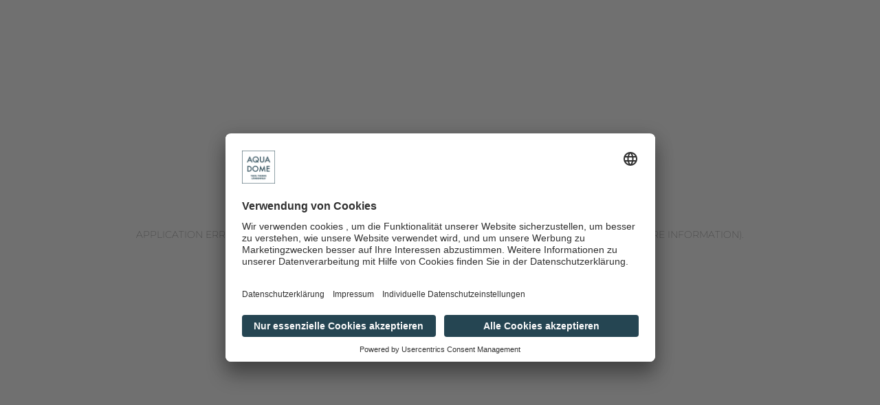

--- FILE ---
content_type: text/html; charset=utf-8
request_url: https://www.aqua-dome.at/de/anfahrt/
body_size: 41393
content:
<!DOCTYPE html><html lang="de"><head><meta data-privacy-proxy-server="https://privacy-proxy-server.usercentrics.eu"/><link rel="dns-prefetch" href="https://api.aqua-dome.at/"/><link rel="preconnect" href="https://privacy-proxy.usercentrics.eu"/><link rel="preload" href="https://privacy-proxy.usercentrics.eu/latest/uc-block.bundle.js" as="script"/><link rel="dns-prefetch" href="https://app.usercentrics.eu"/><link rel="dns-prefetch" href="https://api.usercentrics.eu"/><link rel="preconnect" href="https://api.aqua-dome.at/"/><link rel="preconnect" href="https://api.aqua-dome.at/" crossorigin="anonymous"/><title>AQUA DOME Anreise: Nachhaltig reisen nach Längenfeld</title><meta charSet="UTF-8"/><meta name="viewport" content="width=device-width, initial-scale=1"/><meta name="description" content="Planen Sie Ihre Anfahrt zum AQUA DOME in Längenfeld mit Bus, Bahn oder dem Auto. Adresse und Lage anzeigen."/><meta name="robots" content="index,follow,max-image-preview:large,max-snippet:-1,max-video-preview:-1"/><meta property="og:image" content="https://api.aqua-dome.at/wp-content/uploads/2026/01/aquadome-sharepic-ogg.jpg"/><meta property="og:image:width" content="1200"/><meta property="og:image:height" content="627"/><meta property="og:locale" content="de_DE"/><meta property="og:type" content="article"/><meta property="og:title" content="Anfahrt"/><meta property="og:description" content="Planen Sie Ihre Anfahrt zum AQUA DOME in Längenfeld mit Bus, Bahn oder dem Auto. Adresse und Lage anzeigen."/><meta property="og:url" content="https://www.aqua-dome.at/de/anfahrt/"/><meta property="og:site_name" content="AQUA DOME – Hotel und Therme"/><meta property="article:modified_time" content="2024-07-08T07:12:13+00:00"/><link rel="canonical" href="/de/anfahrt/"/><meta name="twitter_card" content="summary_large_image"/><meta name="next-head-count" content="25"/><link data-next-font="" rel="preconnect" href="/" crossorigin="anonymous"/><script id="jentis" type="text/plain" data-usercentrics="Jentis" data-nscript="beforeInteractive">
              (function (sCDN, sCDNProject, sCDNWorkspace, sCDNVers) {
                console.log("Jentis CDN: " + sCDN);
                if (
                  window.localStorage !== null &&
                  typeof window.localStorage === "object" &&
                  typeof window.localStorage.getItem === "function" &&
                  window.sessionStorage !== null &&
                  typeof window.sessionStorage === "object" &&
                  typeof window.sessionStorage.getItem === "function"
                ) {
                  sCDNVers =
                    window.sessionStorage.getItem("jts_preview_version") ||
                    window.localStorage.getItem("jts_preview_version") ||
                    sCDNVers;
                }

                window.jentis = window.jentis || {};
                window.jentis.config = window.jentis.config || {};
                window.jentis.config.frontend = window.jentis.config.frontend || {};
                window.jentis.config.frontend.cdnhost =
                  sCDN + "/get/" + sCDNWorkspace + "/web/" + sCDNVers + "/";
                window.jentis.config.frontend.vers = sCDNVers;
                window.jentis.config.frontend.env = sCDNWorkspace;
                window.jentis.config.frontend.project = sCDNProject;
                window._jts = window._jts || [];
                var f = document.getElementsByTagName("script")[0];
                var j = document.createElement("script");
                j.async = true;
                j.src = window.jentis.config.frontend.cdnhost + "kqre6b.js";
                f.parentNode.insertBefore(j, f);
              })("https://yf6cxu.aqua-dome.at", "aqua-dome-at", "live", "_");
            </script><script id="TradeDesk" type="text/plain" data-usercentrics="TradeDesk" data-nscript="beforeInteractive">
                  (function () {
                    var s = document.createElement('script');
                    s.src = 'https://js.adsrvr.org/up_loader.1.1.0.js';
                    s.async = true;
                    s.onload = function () {
                      if (typeof TTDUniversalPixelApi === 'function') {
                        var universalPixelApi = new TTDUniversalPixelApi();
                        universalPixelApi.init(
                          "14on3wv",
                          ["qx0za2z"],
                          "https://insight.adsrvr.org/track/up"
                        );
                      } else {
                        console.warn('TTDUniversalPixelApi not available');
                      }
                    };
                    document.head.appendChild(s);
                  })();
                </script><link rel="preload" href="/_next/static/css/51fbe10b74be8b08.css" as="style"/><link rel="stylesheet" href="/_next/static/css/51fbe10b74be8b08.css" data-n-g=""/><link rel="preload" href="/_next/static/css/be48e76805abb291.css" as="style"/><link rel="stylesheet" href="/_next/static/css/be48e76805abb291.css" data-n-p=""/><link rel="preload" href="/_next/static/css/625d779d7c8428e8.css" as="style"/><link rel="stylesheet" href="/_next/static/css/625d779d7c8428e8.css" data-n-p=""/><link rel="preload" href="/_next/static/css/1ae819e8ab8b9e61.css" as="style"/><link rel="stylesheet" href="/_next/static/css/1ae819e8ab8b9e61.css" data-n-p=""/><noscript data-n-css=""></noscript><script defer="" nomodule="" src="/_next/static/chunks/polyfills-42372ed130431b0a.js"></script><script id="usercentrics-cmp" src="https://app.usercentrics.eu/browser-ui/latest/loader.js" data-settings-id="9G23J3h7Y" defer="" data-nscript="beforeInteractive"></script><script src="https://privacy-proxy.usercentrics.eu/latest/uc-block.bundle.js" type="application/javascript" defer="" data-nscript="beforeInteractive"></script><script src="/_next/static/chunks/webpack-b0759aa8de2e1220.js" defer=""></script><script src="/_next/static/chunks/framework-56bb0592f201661d.js" defer=""></script><script src="/_next/static/chunks/main-c45eb4739c6c83f3.js" defer=""></script><script src="/_next/static/chunks/pages/_app-5d940bce694b3224.js" defer=""></script><script src="/_next/static/chunks/7d0bf13e-a08f9441b42c33ae.js" defer=""></script><script src="/_next/static/chunks/5977-45861944e95e557b.js" defer=""></script><script src="/_next/static/chunks/3784-4f05c6f9c3224b5f.js" defer=""></script><script src="/_next/static/chunks/2536-a9c81f204be58bf4.js" defer=""></script><script src="/_next/static/chunks/pages/%5B%5B...dynamicRoute%5D%5D-10e9840465c81738.js" defer=""></script><script src="/_next/static/CHyyNTxOEK4sRQL6Qgrr-/_buildManifest.js" defer=""></script><script src="/_next/static/CHyyNTxOEK4sRQL6Qgrr-/_ssgManifest.js" defer=""></script></head><body><div id="__next"><div id="pagestart" tabindex="-1"></div><a class="skipnav" href="#maincontent">Zum Hauptinhalt springen<div class="KeyboardShortcuts_keyboard-shortcuts__ilsfQ"><span class="pb-2 is-block has-text-left">Tastatursteuerung:</span><ul class="my-0 py-0"><li><kbd class="KeyboardShortcuts_key__30hP7">H</kbd> -<!-- --> <!-- -->Hotel Menü</li><li><kbd class="KeyboardShortcuts_key__30hP7">h</kbd> -<!-- --> <!-- -->Hotel Quicklinks Menü</li><li><kbd class="KeyboardShortcuts_key__30hP7">T</kbd> -<!-- --> <!-- -->Therme Menü</li><li><kbd class="KeyboardShortcuts_key__30hP7">t</kbd> -<!-- --> <!-- -->Therme Quicklinks Menü</li><li><kbd class="KeyboardShortcuts_key__30hP7">S</kbd> -<!-- --> <!-- -->Suche</li><li><kbd class="KeyboardShortcuts_key__30hP7">m</kbd> -<!-- --> <!-- -->Besondere Angebote</li><li><kbd class="KeyboardShortcuts_key__30hP7">Q</kbd> -<!-- --> <!-- -->Quicklinks / Socials</li><li><kbd class="KeyboardShortcuts_key__30hP7">L</kbd> -<!-- --> <!-- -->Sprachasuwahl</li><li><kbd class="KeyboardShortcuts_key__30hP7">X</kbd> -<!-- --> <!-- -->Live-Ticker </li><li><kbd class="KeyboardShortcuts_key__30hP7">Z</kbd> -<!-- --> <!-- -->Zimmer finden</li><li><kbd class="KeyboardShortcuts_key__30hP7">A</kbd> -<!-- --> <!-- -->Zur Startseite</li></ul></div></a><header><nav class="Navbar_navbar__W_ouQ  scrollbar-width"><div data-has-bg="true" data-show-shadow="true" class="navbar false Navbar_main-menu-wrapper__Yma2e"><div class="Navbar_main-menu-container__eTQjb"><div class="Navbar_burguer-menu__oBIQq"><button class="Hamburger_hamburger__6VuUc a-no-underline Hamburger_is-first__mhAnc 
      navbar-menu-burger Hamburger_navbar-menu-burger__MocU3" aria-label="Öffnet und schließt das Hauptmenü Zum Hotel AQUA DOME" aria-controls="navbar-main" aria-expanded="false"><span class="navbar-link">HOTEL</span><div class="AnimatedHamburger_container__zuPo0"><span class="AnimatedHamburger_line__OKogS" style="transform:none"></span><span data-is-open="false" class="AnimatedHamburger_line__OKogS"></span><span class="AnimatedHamburger_line__OKogS" style="transform:none"></span></div></button><div id="hotel-quicklinks" class="MenuQuicklinks_menu-quicklinks__9tLwx is-hidden-before-navbar-breakpoint ml-2"><a tabindex="0" class="btn no-underline MenuQuicklinks_menu-quicklinks-item__oQSPE" aria-label="Kontakt zum AQUA DOME aufnehmen" title="Kontakt" target="_self" href="/de/kontakt/"><span>Kontakt</span></a><a tabindex="-1" class="btn no-underline MenuQuicklinks_menu-quicklinks-item__oQSPE" aria-label="Anreise zum AQUA DOME im Ötztal planen" title="Anreise" target="_self" href="/de/anfahrt/"><span>Anreise</span></a><a tabindex="-1" class="btn no-underline MenuQuicklinks_menu-quicklinks-item__oQSPE" aria-label="Gutscheine für den AQUA DOME online kaufen" title="Gutscheine" rel="noopener noreferrer" target="_blank" href="https://shop.aqua-dome.at/"><span>Gutscheine</span></a><a tabindex="-1" class="btn no-underline MenuQuicklinks_menu-quicklinks-item__oQSPE" aria-label="Urlaubsangebote im AQUA DOME finden und online buchen" title="Angebote" target="_self" href="/de/angebote/"><span>Angebote</span></a></div></div><div id="home-link" class="Logo_logo__nYfIw"><a aria-label="Logo - Zur AQUA DOME Startseite" href="/de/"><img alt="Logo Aqua-Dome Tirol Therme Längenfeld" loading="lazy" width="1" height="1" decoding="async" data-nimg="1" style="color:transparent;width:auto" src="https://api.aqua-dome.at/wp-content/uploads/2025/04/Logo.svg"/></a></div><div class="Navbar_burguer-menu__oBIQq is-flex is-align-items-flex-end"><button class="Hamburger_hamburger__6VuUc a-no-underline  
      navbar-menu-burger Hamburger_navbar-menu-burger__MocU3" aria-label="Öffnet und schließt das Hauptmenü Zur Tirol Therme im AQUA DOME" aria-controls="navbar-main" aria-expanded="false"><span class="navbar-link">THERME</span><div class="AnimatedHamburger_container__zuPo0"><span class="AnimatedHamburger_line__OKogS" style="transform:none"></span><span data-is-open="false" class="AnimatedHamburger_line__OKogS"></span><span class="AnimatedHamburger_line__OKogS" style="transform:none"></span></div></button><div id="therme-quicklinks" class="MenuQuicklinks_menu-quicklinks__9tLwx is-hidden-before-navbar-breakpoint mr-1"><a tabindex="0" class="btn no-underline MenuQuicklinks_menu-quicklinks-item__oQSPE" aria-label="Tickets für die Therme online kaufen" title="Ticketshop" rel="noopener noreferrer" target="_blank" href="https://shop.aqua-dome.at/tickets/category/"><span>Ticketshop</span></a><a tabindex="-1" class="btn no-underline MenuQuicklinks_menu-quicklinks-item__oQSPE" aria-label="Gutscheine für Hotel, Therme oder Spa im AQUA DOME kaufen" title="Gutscheine" rel="noopener noreferrer" target="_blank" href="https://shop.aqua-dome.at/"><span>Gutscheine</span></a><a tabindex="-1" class="btn no-underline MenuQuicklinks_menu-quicklinks-item__oQSPE" aria-label="DAY SPA im AQUA DOME buchen" title="DAY SPA" rel="noopener noreferrer" target="_blank" href="https://shop.aqua-dome.at/resources/category/"><span>DAY SPA</span></a></div></div><div id="navbar-main" data-show-search="true" class="Navbar_navbar-main__YNtwo is-hidden-after-navbar-breakpoint    "><div class="Navbar_navbar-main-mobile-scroll__65Hqt"><div class="column is-12-tablet pb-0"><div id="language-toggle" class="language-wrapper LanguageToggle_language-wrapper__OjsA_ is-hidden-after-navbar-breakpoint Navbar_language-toggle-mobile__iIgcK"><span class="LanguageToggle_dropdown-link__znecD pr-3  + styles.small">Sprache wählen</span><div data-is-open="false" class="Listbox_listbox__B2I19  dropdown    "><div class="dropdown-trigger w-100 "><button type="button" id="" class="button is-flex is-align-items-center is-justify-content-space-between is-gap-1 has-text-left w-100" aria-haspopup="true" aria-controls="dropdown-menu"><span class="Listbox_dropdown-link__SxWtb btn a-no-underlilne selected-lang">de</span><div class="Listbox_arrow-wrapper__rtFh_"><svg xmlns="http://www.w3.org/2000/svg" viewBox="0 0 13.643 7.529" width="12" height="10"><path d="m.354.354 6.468 6.468L13.29.354" style="fill:none;stroke:#fff;stroke-miterlimit:10"></path></svg></div></button></div><div class="dropdown-menu w-100" id="dropdown-menu" data-lenis-prevent="true"><ul role="listbox" class="dropdown-content " innerRef="[object Object]"><li class="dropdown-item m-0" role="option" aria-selected="true">de</li><li class="dropdown-item m-0"><a role="menuitem" href="/en/arrival/" class="btn a-no-underline Listbox_dropdown-link__SxWtb undefined  " lang="en" hrefLang="en">en</a></li><li class="dropdown-item m-0"><a role="menuitem" href="/fr/arrivee/" class="btn a-no-underline Listbox_dropdown-link__SxWtb undefined  " lang="fr" hrefLang="fr">fr</a></li><li class="dropdown-item m-0"><a role="menuitem" href="/ru/arrival/" class="btn a-no-underline Listbox_dropdown-link__SxWtb undefined  " lang="ru" hrefLang="ru">ru</a></li><li class="dropdown-item m-0"><a role="menuitem" href="/it/arrivo/" class="btn a-no-underline Listbox_dropdown-link__SxWtb undefined  " lang="it" hrefLang="it">it</a></li></ul><span data-radix-focus-guard="" tabindex="-1" data-aria-hidden="true" aria-hidden="true" style="outline:none;opacity:0;position:fixed;pointer-events:none"></span></div></div></div></div><div class="column is-12-tablet"><div class="Searchbar_searchbar__PHdt6  Navbar_customSearchbar__oz9VU input-group"><div class="Searchbar_input__T4lLc"><input id="undefined-search-input" tabindex="0" class="Searchbar_input__T4lLc" name="searchbar" placeholder="Suche" autoComplete="off"/><div class="Searchbar_icon__3BC61"><svg xmlns="http://www.w3.org/2000/svg" viewBox="0 0 26.03 26.03"><path d="m25.87 25.104-7.92-7.92a10.25 10.25 0 0 0 2.657-6.88C20.607 4.621 15.985 0 10.303 0S0 4.622 0 10.303s4.622 10.304 10.303 10.304a10.25 10.25 0 0 0 6.881-2.656l7.92 7.92a.54.54 0 0 0 .767 0 .542.542 0 0 0 0-.767Zm-15.567-5.582c-5.082 0-9.218-4.135-9.218-9.219s4.136-9.218 9.218-9.218 9.22 4.135 9.22 9.218-4.137 9.22-9.22 9.22Z"></path></svg></div></div></div></div><div class="mx-auto column is-6-tablet "></div><div class="column is-12-desktop"><div class="SubMenuFooter_footer-part__p2wb_"><div class="SubMenuFooter_seals__5y8et"><a data-title="" class="SubMenuFooter_seal__C6zcN a-no-underline a-no-scale" aria-label="seal" rel="noopener noreferrer" target="_blank" href="https://worldspaawards.com/award/world-best-mineral-and-hot-springs-spa/2025"><img alt="Gold World Spa Awards Winner 2025 Emblem mit dem Profil einer Person, die einen Wirbel hält; darunter steht Worlds Best Mineral &amp; Hot Springs Spa." loading="lazy" width="75" height="100" decoding="async" data-nimg="1" style="color:transparent" sizes="(max-width: 768px) 20vw, (max-width: 1214px)15vw, 10vw" srcSet="/_next/image/?url=https%3A%2F%2Fapi.aqua-dome.at%2Fwp-content%2Fuploads%2F2025%2F09%2Fworlds-best-mineral-hot-springs-spa-2025-winner-shield-gold-256.png&amp;w=48&amp;q=75 48w, /_next/image/?url=https%3A%2F%2Fapi.aqua-dome.at%2Fwp-content%2Fuploads%2F2025%2F09%2Fworlds-best-mineral-hot-springs-spa-2025-winner-shield-gold-256.png&amp;w=64&amp;q=75 64w, /_next/image/?url=https%3A%2F%2Fapi.aqua-dome.at%2Fwp-content%2Fuploads%2F2025%2F09%2Fworlds-best-mineral-hot-springs-spa-2025-winner-shield-gold-256.png&amp;w=96&amp;q=75 96w, /_next/image/?url=https%3A%2F%2Fapi.aqua-dome.at%2Fwp-content%2Fuploads%2F2025%2F09%2Fworlds-best-mineral-hot-springs-spa-2025-winner-shield-gold-256.png&amp;w=128&amp;q=75 128w, /_next/image/?url=https%3A%2F%2Fapi.aqua-dome.at%2Fwp-content%2Fuploads%2F2025%2F09%2Fworlds-best-mineral-hot-springs-spa-2025-winner-shield-gold-256.png&amp;w=256&amp;q=75 256w, /_next/image/?url=https%3A%2F%2Fapi.aqua-dome.at%2Fwp-content%2Fuploads%2F2025%2F09%2Fworlds-best-mineral-hot-springs-spa-2025-winner-shield-gold-256.png&amp;w=374&amp;q=75 374w, /_next/image/?url=https%3A%2F%2Fapi.aqua-dome.at%2Fwp-content%2Fuploads%2F2025%2F09%2Fworlds-best-mineral-hot-springs-spa-2025-winner-shield-gold-256.png&amp;w=375&amp;q=75 375w, /_next/image/?url=https%3A%2F%2Fapi.aqua-dome.at%2Fwp-content%2Fuploads%2F2025%2F09%2Fworlds-best-mineral-hot-springs-spa-2025-winner-shield-gold-256.png&amp;w=450&amp;q=75 450w, /_next/image/?url=https%3A%2F%2Fapi.aqua-dome.at%2Fwp-content%2Fuploads%2F2025%2F09%2Fworlds-best-mineral-hot-springs-spa-2025-winner-shield-gold-256.png&amp;w=640&amp;q=75 640w, /_next/image/?url=https%3A%2F%2Fapi.aqua-dome.at%2Fwp-content%2Fuploads%2F2025%2F09%2Fworlds-best-mineral-hot-springs-spa-2025-winner-shield-gold-256.png&amp;w=768&amp;q=75 768w, /_next/image/?url=https%3A%2F%2Fapi.aqua-dome.at%2Fwp-content%2Fuploads%2F2025%2F09%2Fworlds-best-mineral-hot-springs-spa-2025-winner-shield-gold-256.png&amp;w=850&amp;q=75 850w, /_next/image/?url=https%3A%2F%2Fapi.aqua-dome.at%2Fwp-content%2Fuploads%2F2025%2F09%2Fworlds-best-mineral-hot-springs-spa-2025-winner-shield-gold-256.png&amp;w=1024&amp;q=75 1024w, /_next/image/?url=https%3A%2F%2Fapi.aqua-dome.at%2Fwp-content%2Fuploads%2F2025%2F09%2Fworlds-best-mineral-hot-springs-spa-2025-winner-shield-gold-256.png&amp;w=1200&amp;q=75 1200w, /_next/image/?url=https%3A%2F%2Fapi.aqua-dome.at%2Fwp-content%2Fuploads%2F2025%2F09%2Fworlds-best-mineral-hot-springs-spa-2025-winner-shield-gold-256.png&amp;w=1400&amp;q=75 1400w, /_next/image/?url=https%3A%2F%2Fapi.aqua-dome.at%2Fwp-content%2Fuploads%2F2025%2F09%2Fworlds-best-mineral-hot-springs-spa-2025-winner-shield-gold-256.png&amp;w=1920&amp;q=75 1920w, /_next/image/?url=https%3A%2F%2Fapi.aqua-dome.at%2Fwp-content%2Fuploads%2F2025%2F09%2Fworlds-best-mineral-hot-springs-spa-2025-winner-shield-gold-256.png&amp;w=2048&amp;q=75 2048w" src="/_next/image/?url=https%3A%2F%2Fapi.aqua-dome.at%2Fwp-content%2Fuploads%2F2025%2F09%2Fworlds-best-mineral-hot-springs-spa-2025-winner-shield-gold-256.png&amp;w=2048&amp;q=75"/></a><a data-title="" class="SubMenuFooter_seal__C6zcN a-no-underline a-no-scale" aria-label="seal" rel="noopener noreferrer" target="_blank" href="https://worldspaawards.com/award/world-best-mineral-and-hot-springs-spa/2024"><img alt="Goldenes Emblem mit dem Text „World Spa Awards Winner 2024“ und „Worlds Best Mineral &amp; Hot Springs Spa“ darunter." loading="lazy" width="75" height="100" decoding="async" data-nimg="1" style="color:transparent" sizes="(max-width: 768px) 20vw, (max-width: 1214px)15vw, 10vw" srcSet="/_next/image/?url=https%3A%2F%2Fapi.aqua-dome.at%2Fwp-content%2Fuploads%2F2024%2F10%2Fworlds-best-mineral-hot-springs-spa-2024-winner-shield-gold-256.png&amp;w=48&amp;q=75 48w, /_next/image/?url=https%3A%2F%2Fapi.aqua-dome.at%2Fwp-content%2Fuploads%2F2024%2F10%2Fworlds-best-mineral-hot-springs-spa-2024-winner-shield-gold-256.png&amp;w=64&amp;q=75 64w, /_next/image/?url=https%3A%2F%2Fapi.aqua-dome.at%2Fwp-content%2Fuploads%2F2024%2F10%2Fworlds-best-mineral-hot-springs-spa-2024-winner-shield-gold-256.png&amp;w=96&amp;q=75 96w, /_next/image/?url=https%3A%2F%2Fapi.aqua-dome.at%2Fwp-content%2Fuploads%2F2024%2F10%2Fworlds-best-mineral-hot-springs-spa-2024-winner-shield-gold-256.png&amp;w=128&amp;q=75 128w, /_next/image/?url=https%3A%2F%2Fapi.aqua-dome.at%2Fwp-content%2Fuploads%2F2024%2F10%2Fworlds-best-mineral-hot-springs-spa-2024-winner-shield-gold-256.png&amp;w=256&amp;q=75 256w, /_next/image/?url=https%3A%2F%2Fapi.aqua-dome.at%2Fwp-content%2Fuploads%2F2024%2F10%2Fworlds-best-mineral-hot-springs-spa-2024-winner-shield-gold-256.png&amp;w=374&amp;q=75 374w, /_next/image/?url=https%3A%2F%2Fapi.aqua-dome.at%2Fwp-content%2Fuploads%2F2024%2F10%2Fworlds-best-mineral-hot-springs-spa-2024-winner-shield-gold-256.png&amp;w=375&amp;q=75 375w, /_next/image/?url=https%3A%2F%2Fapi.aqua-dome.at%2Fwp-content%2Fuploads%2F2024%2F10%2Fworlds-best-mineral-hot-springs-spa-2024-winner-shield-gold-256.png&amp;w=450&amp;q=75 450w, /_next/image/?url=https%3A%2F%2Fapi.aqua-dome.at%2Fwp-content%2Fuploads%2F2024%2F10%2Fworlds-best-mineral-hot-springs-spa-2024-winner-shield-gold-256.png&amp;w=640&amp;q=75 640w, /_next/image/?url=https%3A%2F%2Fapi.aqua-dome.at%2Fwp-content%2Fuploads%2F2024%2F10%2Fworlds-best-mineral-hot-springs-spa-2024-winner-shield-gold-256.png&amp;w=768&amp;q=75 768w, /_next/image/?url=https%3A%2F%2Fapi.aqua-dome.at%2Fwp-content%2Fuploads%2F2024%2F10%2Fworlds-best-mineral-hot-springs-spa-2024-winner-shield-gold-256.png&amp;w=850&amp;q=75 850w, /_next/image/?url=https%3A%2F%2Fapi.aqua-dome.at%2Fwp-content%2Fuploads%2F2024%2F10%2Fworlds-best-mineral-hot-springs-spa-2024-winner-shield-gold-256.png&amp;w=1024&amp;q=75 1024w, /_next/image/?url=https%3A%2F%2Fapi.aqua-dome.at%2Fwp-content%2Fuploads%2F2024%2F10%2Fworlds-best-mineral-hot-springs-spa-2024-winner-shield-gold-256.png&amp;w=1200&amp;q=75 1200w, /_next/image/?url=https%3A%2F%2Fapi.aqua-dome.at%2Fwp-content%2Fuploads%2F2024%2F10%2Fworlds-best-mineral-hot-springs-spa-2024-winner-shield-gold-256.png&amp;w=1400&amp;q=75 1400w, /_next/image/?url=https%3A%2F%2Fapi.aqua-dome.at%2Fwp-content%2Fuploads%2F2024%2F10%2Fworlds-best-mineral-hot-springs-spa-2024-winner-shield-gold-256.png&amp;w=1920&amp;q=75 1920w, /_next/image/?url=https%3A%2F%2Fapi.aqua-dome.at%2Fwp-content%2Fuploads%2F2024%2F10%2Fworlds-best-mineral-hot-springs-spa-2024-winner-shield-gold-256.png&amp;w=2048&amp;q=75 2048w" src="/_next/image/?url=https%3A%2F%2Fapi.aqua-dome.at%2Fwp-content%2Fuploads%2F2024%2F10%2Fworlds-best-mineral-hot-springs-spa-2024-winner-shield-gold-256.png&amp;w=2048&amp;q=75"/></a><a data-title="" class="SubMenuFooter_seal__C6zcN a-no-underline a-no-scale" aria-label="seal" rel="noopener noreferrer" target="_blank" href="https://worldspaawards.com/award/world-best-mineral-and-hot-springs-spa/2018"><img alt="Logo award world spa awards winner 2018" loading="lazy" width="75" height="100" decoding="async" data-nimg="1" style="color:transparent" sizes="(max-width: 768px) 20vw, (max-width: 1214px)15vw, 10vw" srcSet="/_next/image/?url=https%3A%2F%2Fapi.aqua-dome.at%2Fwp-content%2Fuploads%2F2023%2F09%2Fworld-spa-awards.png&amp;w=48&amp;q=75 48w, /_next/image/?url=https%3A%2F%2Fapi.aqua-dome.at%2Fwp-content%2Fuploads%2F2023%2F09%2Fworld-spa-awards.png&amp;w=64&amp;q=75 64w, /_next/image/?url=https%3A%2F%2Fapi.aqua-dome.at%2Fwp-content%2Fuploads%2F2023%2F09%2Fworld-spa-awards.png&amp;w=96&amp;q=75 96w, /_next/image/?url=https%3A%2F%2Fapi.aqua-dome.at%2Fwp-content%2Fuploads%2F2023%2F09%2Fworld-spa-awards.png&amp;w=128&amp;q=75 128w, /_next/image/?url=https%3A%2F%2Fapi.aqua-dome.at%2Fwp-content%2Fuploads%2F2023%2F09%2Fworld-spa-awards.png&amp;w=256&amp;q=75 256w, /_next/image/?url=https%3A%2F%2Fapi.aqua-dome.at%2Fwp-content%2Fuploads%2F2023%2F09%2Fworld-spa-awards.png&amp;w=374&amp;q=75 374w, /_next/image/?url=https%3A%2F%2Fapi.aqua-dome.at%2Fwp-content%2Fuploads%2F2023%2F09%2Fworld-spa-awards.png&amp;w=375&amp;q=75 375w, /_next/image/?url=https%3A%2F%2Fapi.aqua-dome.at%2Fwp-content%2Fuploads%2F2023%2F09%2Fworld-spa-awards.png&amp;w=450&amp;q=75 450w, /_next/image/?url=https%3A%2F%2Fapi.aqua-dome.at%2Fwp-content%2Fuploads%2F2023%2F09%2Fworld-spa-awards.png&amp;w=640&amp;q=75 640w, /_next/image/?url=https%3A%2F%2Fapi.aqua-dome.at%2Fwp-content%2Fuploads%2F2023%2F09%2Fworld-spa-awards.png&amp;w=768&amp;q=75 768w, /_next/image/?url=https%3A%2F%2Fapi.aqua-dome.at%2Fwp-content%2Fuploads%2F2023%2F09%2Fworld-spa-awards.png&amp;w=850&amp;q=75 850w, /_next/image/?url=https%3A%2F%2Fapi.aqua-dome.at%2Fwp-content%2Fuploads%2F2023%2F09%2Fworld-spa-awards.png&amp;w=1024&amp;q=75 1024w, /_next/image/?url=https%3A%2F%2Fapi.aqua-dome.at%2Fwp-content%2Fuploads%2F2023%2F09%2Fworld-spa-awards.png&amp;w=1200&amp;q=75 1200w, /_next/image/?url=https%3A%2F%2Fapi.aqua-dome.at%2Fwp-content%2Fuploads%2F2023%2F09%2Fworld-spa-awards.png&amp;w=1400&amp;q=75 1400w, /_next/image/?url=https%3A%2F%2Fapi.aqua-dome.at%2Fwp-content%2Fuploads%2F2023%2F09%2Fworld-spa-awards.png&amp;w=1920&amp;q=75 1920w, /_next/image/?url=https%3A%2F%2Fapi.aqua-dome.at%2Fwp-content%2Fuploads%2F2023%2F09%2Fworld-spa-awards.png&amp;w=2048&amp;q=75 2048w" src="/_next/image/?url=https%3A%2F%2Fapi.aqua-dome.at%2Fwp-content%2Fuploads%2F2023%2F09%2Fworld-spa-awards.png&amp;w=2048&amp;q=75"/></a><a data-title="" class="SubMenuFooter_seal__C6zcN a-no-underline a-no-scale" aria-label="seal" rel="noopener noreferrer" target="_blank" href="https://www.worldtravelawards.com/award-austrias-leading-spa-resort-2013"><img alt="Logo Award World travel award winner 2013" loading="lazy" width="75" height="100" decoding="async" data-nimg="1" style="color:transparent" sizes="(max-width: 768px) 20vw, (max-width: 1214px)15vw, 10vw" srcSet="/_next/image/?url=https%3A%2F%2Fapi.aqua-dome.at%2Fwp-content%2Fuploads%2F2023%2F09%2Fworld-travel-awards.png&amp;w=48&amp;q=75 48w, /_next/image/?url=https%3A%2F%2Fapi.aqua-dome.at%2Fwp-content%2Fuploads%2F2023%2F09%2Fworld-travel-awards.png&amp;w=64&amp;q=75 64w, /_next/image/?url=https%3A%2F%2Fapi.aqua-dome.at%2Fwp-content%2Fuploads%2F2023%2F09%2Fworld-travel-awards.png&amp;w=96&amp;q=75 96w, /_next/image/?url=https%3A%2F%2Fapi.aqua-dome.at%2Fwp-content%2Fuploads%2F2023%2F09%2Fworld-travel-awards.png&amp;w=128&amp;q=75 128w, /_next/image/?url=https%3A%2F%2Fapi.aqua-dome.at%2Fwp-content%2Fuploads%2F2023%2F09%2Fworld-travel-awards.png&amp;w=256&amp;q=75 256w, /_next/image/?url=https%3A%2F%2Fapi.aqua-dome.at%2Fwp-content%2Fuploads%2F2023%2F09%2Fworld-travel-awards.png&amp;w=374&amp;q=75 374w, /_next/image/?url=https%3A%2F%2Fapi.aqua-dome.at%2Fwp-content%2Fuploads%2F2023%2F09%2Fworld-travel-awards.png&amp;w=375&amp;q=75 375w, /_next/image/?url=https%3A%2F%2Fapi.aqua-dome.at%2Fwp-content%2Fuploads%2F2023%2F09%2Fworld-travel-awards.png&amp;w=450&amp;q=75 450w, /_next/image/?url=https%3A%2F%2Fapi.aqua-dome.at%2Fwp-content%2Fuploads%2F2023%2F09%2Fworld-travel-awards.png&amp;w=640&amp;q=75 640w, /_next/image/?url=https%3A%2F%2Fapi.aqua-dome.at%2Fwp-content%2Fuploads%2F2023%2F09%2Fworld-travel-awards.png&amp;w=768&amp;q=75 768w, /_next/image/?url=https%3A%2F%2Fapi.aqua-dome.at%2Fwp-content%2Fuploads%2F2023%2F09%2Fworld-travel-awards.png&amp;w=850&amp;q=75 850w, /_next/image/?url=https%3A%2F%2Fapi.aqua-dome.at%2Fwp-content%2Fuploads%2F2023%2F09%2Fworld-travel-awards.png&amp;w=1024&amp;q=75 1024w, /_next/image/?url=https%3A%2F%2Fapi.aqua-dome.at%2Fwp-content%2Fuploads%2F2023%2F09%2Fworld-travel-awards.png&amp;w=1200&amp;q=75 1200w, /_next/image/?url=https%3A%2F%2Fapi.aqua-dome.at%2Fwp-content%2Fuploads%2F2023%2F09%2Fworld-travel-awards.png&amp;w=1400&amp;q=75 1400w, /_next/image/?url=https%3A%2F%2Fapi.aqua-dome.at%2Fwp-content%2Fuploads%2F2023%2F09%2Fworld-travel-awards.png&amp;w=1920&amp;q=75 1920w, /_next/image/?url=https%3A%2F%2Fapi.aqua-dome.at%2Fwp-content%2Fuploads%2F2023%2F09%2Fworld-travel-awards.png&amp;w=2048&amp;q=75 2048w" src="/_next/image/?url=https%3A%2F%2Fapi.aqua-dome.at%2Fwp-content%2Fuploads%2F2023%2F09%2Fworld-travel-awards.png&amp;w=2048&amp;q=75"/></a><a data-title="" class="SubMenuFooter_seal__C6zcN a-no-underline a-no-scale" aria-label="seal" rel="noopener noreferrer" target="_blank" href="https://www.tripadvisor.at/Hotel_Review-g1055481-d600899-Reviews-Aqua_Dome_Hotel-Langenfeld_Tirol_Austrian_Alps.html"><img alt="Logo Tripadvisor Zertifikat fuer Exzellenz" loading="lazy" width="75" height="100" decoding="async" data-nimg="1" style="color:transparent" sizes="(max-width: 768px) 20vw, (max-width: 1214px)15vw, 10vw" srcSet="/_next/image/?url=https%3A%2F%2Fapi.aqua-dome.at%2Fwp-content%2Fuploads%2F2023%2F09%2Ftripadvisor-white.png&amp;w=48&amp;q=75 48w, /_next/image/?url=https%3A%2F%2Fapi.aqua-dome.at%2Fwp-content%2Fuploads%2F2023%2F09%2Ftripadvisor-white.png&amp;w=64&amp;q=75 64w, /_next/image/?url=https%3A%2F%2Fapi.aqua-dome.at%2Fwp-content%2Fuploads%2F2023%2F09%2Ftripadvisor-white.png&amp;w=96&amp;q=75 96w, /_next/image/?url=https%3A%2F%2Fapi.aqua-dome.at%2Fwp-content%2Fuploads%2F2023%2F09%2Ftripadvisor-white.png&amp;w=128&amp;q=75 128w, /_next/image/?url=https%3A%2F%2Fapi.aqua-dome.at%2Fwp-content%2Fuploads%2F2023%2F09%2Ftripadvisor-white.png&amp;w=256&amp;q=75 256w, /_next/image/?url=https%3A%2F%2Fapi.aqua-dome.at%2Fwp-content%2Fuploads%2F2023%2F09%2Ftripadvisor-white.png&amp;w=374&amp;q=75 374w, /_next/image/?url=https%3A%2F%2Fapi.aqua-dome.at%2Fwp-content%2Fuploads%2F2023%2F09%2Ftripadvisor-white.png&amp;w=375&amp;q=75 375w, /_next/image/?url=https%3A%2F%2Fapi.aqua-dome.at%2Fwp-content%2Fuploads%2F2023%2F09%2Ftripadvisor-white.png&amp;w=450&amp;q=75 450w, /_next/image/?url=https%3A%2F%2Fapi.aqua-dome.at%2Fwp-content%2Fuploads%2F2023%2F09%2Ftripadvisor-white.png&amp;w=640&amp;q=75 640w, /_next/image/?url=https%3A%2F%2Fapi.aqua-dome.at%2Fwp-content%2Fuploads%2F2023%2F09%2Ftripadvisor-white.png&amp;w=768&amp;q=75 768w, /_next/image/?url=https%3A%2F%2Fapi.aqua-dome.at%2Fwp-content%2Fuploads%2F2023%2F09%2Ftripadvisor-white.png&amp;w=850&amp;q=75 850w, /_next/image/?url=https%3A%2F%2Fapi.aqua-dome.at%2Fwp-content%2Fuploads%2F2023%2F09%2Ftripadvisor-white.png&amp;w=1024&amp;q=75 1024w, /_next/image/?url=https%3A%2F%2Fapi.aqua-dome.at%2Fwp-content%2Fuploads%2F2023%2F09%2Ftripadvisor-white.png&amp;w=1200&amp;q=75 1200w, /_next/image/?url=https%3A%2F%2Fapi.aqua-dome.at%2Fwp-content%2Fuploads%2F2023%2F09%2Ftripadvisor-white.png&amp;w=1400&amp;q=75 1400w, /_next/image/?url=https%3A%2F%2Fapi.aqua-dome.at%2Fwp-content%2Fuploads%2F2023%2F09%2Ftripadvisor-white.png&amp;w=1920&amp;q=75 1920w, /_next/image/?url=https%3A%2F%2Fapi.aqua-dome.at%2Fwp-content%2Fuploads%2F2023%2F09%2Ftripadvisor-white.png&amp;w=2048&amp;q=75 2048w" src="/_next/image/?url=https%3A%2F%2Fapi.aqua-dome.at%2Fwp-content%2Fuploads%2F2023%2F09%2Ftripadvisor-white.png&amp;w=2048&amp;q=75"/></a><div class="SubMenuFooter_seal__C6zcN"><img alt="Logo Tripadvisor_travellers_choice_white" loading="lazy" width="75" height="100" decoding="async" data-nimg="1" style="color:transparent" sizes="(max-width: 768px) 20vw, (max-width: 1214px)15vw, 10vw" srcSet="/_next/image/?url=https%3A%2F%2Fapi.aqua-dome.at%2Fwp-content%2Fuploads%2F2023%2F09%2Ftripadvisor-travellers-choice-white.png&amp;w=48&amp;q=75 48w, /_next/image/?url=https%3A%2F%2Fapi.aqua-dome.at%2Fwp-content%2Fuploads%2F2023%2F09%2Ftripadvisor-travellers-choice-white.png&amp;w=64&amp;q=75 64w, /_next/image/?url=https%3A%2F%2Fapi.aqua-dome.at%2Fwp-content%2Fuploads%2F2023%2F09%2Ftripadvisor-travellers-choice-white.png&amp;w=96&amp;q=75 96w, /_next/image/?url=https%3A%2F%2Fapi.aqua-dome.at%2Fwp-content%2Fuploads%2F2023%2F09%2Ftripadvisor-travellers-choice-white.png&amp;w=128&amp;q=75 128w, /_next/image/?url=https%3A%2F%2Fapi.aqua-dome.at%2Fwp-content%2Fuploads%2F2023%2F09%2Ftripadvisor-travellers-choice-white.png&amp;w=256&amp;q=75 256w, /_next/image/?url=https%3A%2F%2Fapi.aqua-dome.at%2Fwp-content%2Fuploads%2F2023%2F09%2Ftripadvisor-travellers-choice-white.png&amp;w=374&amp;q=75 374w, /_next/image/?url=https%3A%2F%2Fapi.aqua-dome.at%2Fwp-content%2Fuploads%2F2023%2F09%2Ftripadvisor-travellers-choice-white.png&amp;w=375&amp;q=75 375w, /_next/image/?url=https%3A%2F%2Fapi.aqua-dome.at%2Fwp-content%2Fuploads%2F2023%2F09%2Ftripadvisor-travellers-choice-white.png&amp;w=450&amp;q=75 450w, /_next/image/?url=https%3A%2F%2Fapi.aqua-dome.at%2Fwp-content%2Fuploads%2F2023%2F09%2Ftripadvisor-travellers-choice-white.png&amp;w=640&amp;q=75 640w, /_next/image/?url=https%3A%2F%2Fapi.aqua-dome.at%2Fwp-content%2Fuploads%2F2023%2F09%2Ftripadvisor-travellers-choice-white.png&amp;w=768&amp;q=75 768w, /_next/image/?url=https%3A%2F%2Fapi.aqua-dome.at%2Fwp-content%2Fuploads%2F2023%2F09%2Ftripadvisor-travellers-choice-white.png&amp;w=850&amp;q=75 850w, /_next/image/?url=https%3A%2F%2Fapi.aqua-dome.at%2Fwp-content%2Fuploads%2F2023%2F09%2Ftripadvisor-travellers-choice-white.png&amp;w=1024&amp;q=75 1024w, /_next/image/?url=https%3A%2F%2Fapi.aqua-dome.at%2Fwp-content%2Fuploads%2F2023%2F09%2Ftripadvisor-travellers-choice-white.png&amp;w=1200&amp;q=75 1200w, /_next/image/?url=https%3A%2F%2Fapi.aqua-dome.at%2Fwp-content%2Fuploads%2F2023%2F09%2Ftripadvisor-travellers-choice-white.png&amp;w=1400&amp;q=75 1400w, /_next/image/?url=https%3A%2F%2Fapi.aqua-dome.at%2Fwp-content%2Fuploads%2F2023%2F09%2Ftripadvisor-travellers-choice-white.png&amp;w=1920&amp;q=75 1920w, /_next/image/?url=https%3A%2F%2Fapi.aqua-dome.at%2Fwp-content%2Fuploads%2F2023%2F09%2Ftripadvisor-travellers-choice-white.png&amp;w=2048&amp;q=75 2048w" src="/_next/image/?url=https%3A%2F%2Fapi.aqua-dome.at%2Fwp-content%2Fuploads%2F2023%2F09%2Ftripadvisor-travellers-choice-white.png&amp;w=2048&amp;q=75"/></div><div class="SubMenuFooter_seal__C6zcN"><img alt="Logo Award Fallstaff Hotel Guide Best Of Austria 2022" loading="lazy" width="75" height="100" decoding="async" data-nimg="1" style="color:transparent" sizes="(max-width: 768px) 20vw, (max-width: 1214px)15vw, 10vw" srcSet="/_next/image/?url=https%3A%2F%2Fapi.aqua-dome.at%2Fwp-content%2Fuploads%2F2023%2F09%2Ffhg-widgets-2022.jpg&amp;w=48&amp;q=75 48w, /_next/image/?url=https%3A%2F%2Fapi.aqua-dome.at%2Fwp-content%2Fuploads%2F2023%2F09%2Ffhg-widgets-2022.jpg&amp;w=64&amp;q=75 64w, /_next/image/?url=https%3A%2F%2Fapi.aqua-dome.at%2Fwp-content%2Fuploads%2F2023%2F09%2Ffhg-widgets-2022.jpg&amp;w=96&amp;q=75 96w, /_next/image/?url=https%3A%2F%2Fapi.aqua-dome.at%2Fwp-content%2Fuploads%2F2023%2F09%2Ffhg-widgets-2022.jpg&amp;w=128&amp;q=75 128w, /_next/image/?url=https%3A%2F%2Fapi.aqua-dome.at%2Fwp-content%2Fuploads%2F2023%2F09%2Ffhg-widgets-2022.jpg&amp;w=256&amp;q=75 256w, /_next/image/?url=https%3A%2F%2Fapi.aqua-dome.at%2Fwp-content%2Fuploads%2F2023%2F09%2Ffhg-widgets-2022.jpg&amp;w=374&amp;q=75 374w, /_next/image/?url=https%3A%2F%2Fapi.aqua-dome.at%2Fwp-content%2Fuploads%2F2023%2F09%2Ffhg-widgets-2022.jpg&amp;w=375&amp;q=75 375w, /_next/image/?url=https%3A%2F%2Fapi.aqua-dome.at%2Fwp-content%2Fuploads%2F2023%2F09%2Ffhg-widgets-2022.jpg&amp;w=450&amp;q=75 450w, /_next/image/?url=https%3A%2F%2Fapi.aqua-dome.at%2Fwp-content%2Fuploads%2F2023%2F09%2Ffhg-widgets-2022.jpg&amp;w=640&amp;q=75 640w, /_next/image/?url=https%3A%2F%2Fapi.aqua-dome.at%2Fwp-content%2Fuploads%2F2023%2F09%2Ffhg-widgets-2022.jpg&amp;w=768&amp;q=75 768w, /_next/image/?url=https%3A%2F%2Fapi.aqua-dome.at%2Fwp-content%2Fuploads%2F2023%2F09%2Ffhg-widgets-2022.jpg&amp;w=850&amp;q=75 850w, /_next/image/?url=https%3A%2F%2Fapi.aqua-dome.at%2Fwp-content%2Fuploads%2F2023%2F09%2Ffhg-widgets-2022.jpg&amp;w=1024&amp;q=75 1024w, /_next/image/?url=https%3A%2F%2Fapi.aqua-dome.at%2Fwp-content%2Fuploads%2F2023%2F09%2Ffhg-widgets-2022.jpg&amp;w=1200&amp;q=75 1200w, /_next/image/?url=https%3A%2F%2Fapi.aqua-dome.at%2Fwp-content%2Fuploads%2F2023%2F09%2Ffhg-widgets-2022.jpg&amp;w=1400&amp;q=75 1400w, /_next/image/?url=https%3A%2F%2Fapi.aqua-dome.at%2Fwp-content%2Fuploads%2F2023%2F09%2Ffhg-widgets-2022.jpg&amp;w=1920&amp;q=75 1920w, /_next/image/?url=https%3A%2F%2Fapi.aqua-dome.at%2Fwp-content%2Fuploads%2F2023%2F09%2Ffhg-widgets-2022.jpg&amp;w=2048&amp;q=75 2048w" src="/_next/image/?url=https%3A%2F%2Fapi.aqua-dome.at%2Fwp-content%2Fuploads%2F2023%2F09%2Ffhg-widgets-2022.jpg&amp;w=2048&amp;q=75"/></div><a data-title="" class="SubMenuFooter_seal__C6zcN a-no-underline a-no-scale" aria-label="seal" rel="noopener noreferrer" target="_blank" href="https://www.qualitaet.tirol/projekte/bewusst-tirol"><img alt="Logo Award Bewusst-Tirol" loading="lazy" width="75" height="100" decoding="async" data-nimg="1" style="color:transparent" sizes="(max-width: 768px) 20vw, (max-width: 1214px)15vw, 10vw" srcSet="/_next/image/?url=https%3A%2F%2Fapi.aqua-dome.at%2Fwp-content%2Fuploads%2F2023%2F09%2Fbewusst-tirol.png&amp;w=48&amp;q=75 48w, /_next/image/?url=https%3A%2F%2Fapi.aqua-dome.at%2Fwp-content%2Fuploads%2F2023%2F09%2Fbewusst-tirol.png&amp;w=64&amp;q=75 64w, /_next/image/?url=https%3A%2F%2Fapi.aqua-dome.at%2Fwp-content%2Fuploads%2F2023%2F09%2Fbewusst-tirol.png&amp;w=96&amp;q=75 96w, /_next/image/?url=https%3A%2F%2Fapi.aqua-dome.at%2Fwp-content%2Fuploads%2F2023%2F09%2Fbewusst-tirol.png&amp;w=128&amp;q=75 128w, /_next/image/?url=https%3A%2F%2Fapi.aqua-dome.at%2Fwp-content%2Fuploads%2F2023%2F09%2Fbewusst-tirol.png&amp;w=256&amp;q=75 256w, /_next/image/?url=https%3A%2F%2Fapi.aqua-dome.at%2Fwp-content%2Fuploads%2F2023%2F09%2Fbewusst-tirol.png&amp;w=374&amp;q=75 374w, /_next/image/?url=https%3A%2F%2Fapi.aqua-dome.at%2Fwp-content%2Fuploads%2F2023%2F09%2Fbewusst-tirol.png&amp;w=375&amp;q=75 375w, /_next/image/?url=https%3A%2F%2Fapi.aqua-dome.at%2Fwp-content%2Fuploads%2F2023%2F09%2Fbewusst-tirol.png&amp;w=450&amp;q=75 450w, /_next/image/?url=https%3A%2F%2Fapi.aqua-dome.at%2Fwp-content%2Fuploads%2F2023%2F09%2Fbewusst-tirol.png&amp;w=640&amp;q=75 640w, /_next/image/?url=https%3A%2F%2Fapi.aqua-dome.at%2Fwp-content%2Fuploads%2F2023%2F09%2Fbewusst-tirol.png&amp;w=768&amp;q=75 768w, /_next/image/?url=https%3A%2F%2Fapi.aqua-dome.at%2Fwp-content%2Fuploads%2F2023%2F09%2Fbewusst-tirol.png&amp;w=850&amp;q=75 850w, /_next/image/?url=https%3A%2F%2Fapi.aqua-dome.at%2Fwp-content%2Fuploads%2F2023%2F09%2Fbewusst-tirol.png&amp;w=1024&amp;q=75 1024w, /_next/image/?url=https%3A%2F%2Fapi.aqua-dome.at%2Fwp-content%2Fuploads%2F2023%2F09%2Fbewusst-tirol.png&amp;w=1200&amp;q=75 1200w, /_next/image/?url=https%3A%2F%2Fapi.aqua-dome.at%2Fwp-content%2Fuploads%2F2023%2F09%2Fbewusst-tirol.png&amp;w=1400&amp;q=75 1400w, /_next/image/?url=https%3A%2F%2Fapi.aqua-dome.at%2Fwp-content%2Fuploads%2F2023%2F09%2Fbewusst-tirol.png&amp;w=1920&amp;q=75 1920w, /_next/image/?url=https%3A%2F%2Fapi.aqua-dome.at%2Fwp-content%2Fuploads%2F2023%2F09%2Fbewusst-tirol.png&amp;w=2048&amp;q=75 2048w" src="/_next/image/?url=https%3A%2F%2Fapi.aqua-dome.at%2Fwp-content%2Fuploads%2F2023%2F09%2Fbewusst-tirol.png&amp;w=2048&amp;q=75"/></a></div><ul id="undefined-submenu-footer-links" class="SubMenuFooter_footer-links__0FIDR"><li class="navbar-sublink"><a tabindex="0" class=" btn no-underline SubMenuFooter_footer-link__Jr_lg  SubMenuFooter_invert-color__3MBui" aria-label="Newsletter bestellen" title="Newsletter" target="_self" href="/de/newsletter/"><svg width="20" height="20" xmlns="http://www.w3.org/2000/svg" xmlns:xlink="http://www.w3.org/1999/xlink"></svg><span>Newsletter</span></a></li><li class="navbar-sublink"><a tabindex="-1" class=" btn no-underline SubMenuFooter_footer-link__Jr_lg  SubMenuFooter_invert-color__3MBui" aria-label="Webcams ansehen" title="Webcam" target="_self" href="/de/live-webcam/"><svg width="20" height="20" xmlns="http://www.w3.org/2000/svg" xmlns:xlink="http://www.w3.org/1999/xlink"></svg><span>Webcam</span></a></li><li class="navbar-sublink"><a tabindex="-1" class=" btn no-underline SubMenuFooter_footer-link__Jr_lg  SubMenuFooter_invert-color__3MBui" aria-label="Zu Facebook wechseln" title="Facebook" rel="noopener noreferrer" target="_blank" href="https://www.facebook.com/tiroltherme?fref=ts"><svg width="20" height="20" xmlns="http://www.w3.org/2000/svg" xmlns:xlink="http://www.w3.org/1999/xlink"></svg><span>Facebook</span></a></li><li class="navbar-sublink"><a tabindex="-1" class=" btn no-underline SubMenuFooter_footer-link__Jr_lg  SubMenuFooter_invert-color__3MBui" aria-label="Zu Youtube wechseln" title="YouTube" rel="noopener noreferrer" target="_blank" href="https://www.youtube.com/user/wwwaquadomeat"><svg width="20" height="20" xmlns="http://www.w3.org/2000/svg" xmlns:xlink="http://www.w3.org/1999/xlink"></svg><span>YouTube</span></a></li><li class="navbar-sublink"><a tabindex="-1" class=" btn no-underline SubMenuFooter_footer-link__Jr_lg  SubMenuFooter_invert-color__3MBui" aria-label="Zu Instagram wechseln" title="Instagram" rel="noopener noreferrer" target="_blank" href="https://www.instagram.com/aquadome_hotel.therme.spa/"><svg width="20" height="20" xmlns="http://www.w3.org/2000/svg" xmlns:xlink="http://www.w3.org/1999/xlink"></svg><span>Instagram</span></a></li><li class="navbar-sublink"><a tabindex="-1" class=" btn no-underline SubMenuFooter_footer-link__Jr_lg  SubMenuFooter_invert-color__3MBui" aria-label="Website durchsuchen" title="Suche" target="_self" href="/de/suche/"><svg width="20" height="20" xmlns="http://www.w3.org/2000/svg" xmlns:xlink="http://www.w3.org/1999/xlink"></svg><span>Suche</span></a></li></ul></div></div></div></div><span data-radix-focus-guard="" tabindex="-1" data-aria-hidden="true" aria-hidden="true" style="outline:none;opacity:0;position:fixed;pointer-events:none"></span></div><div class="Navbar_navbar-footer__FB0b3 is-hidden-after-navbar-breakpoint"><div class="MenuFooter_menu-footer__wIfUG "><a id="room-finder-mobile" style="text-align:center" class="btn no-underline MenuFooter_menu-footer-item__kZDGT" aria-label="Zimmer im AQUA DOME online buchen" rel="noopener noreferrer" target="_blank" href="https://reservations.aqua-dome.at/aqua-domeatde/result?range=2026-02-01%2C2026-02-03&amp;sets=%5B%7B%22occupancy%22%3A%7B%22adultCount%22%3A2%2C%22children%22%3A%5B%5D%7D%7D%5D&amp;culture=de-DE&amp;los=2"><span>Zimmer finden</span></a></div></div></div></nav></header><main id="anfahrt" class=" "><section class="Section_section__oHlmj SeiteHeader_map-header__g6jDt  is-clipped "><div class="container "><div class="columns is-multiline"><div class="column is-12"></div><div class="column is-12"><span class="Headline_overline__0PWBJ has-text-left">ADRESSE FÜR DIE ANREISE ZUM AQUA DOME</span><div class="headline relative is-flex  mb-6"><h1 class="has-text-left underline"><span>ANFAHRT</span></h1></div><div class="undefined has-text-left"><p>Planen Sie jetzt Ihre <a rel="noopener" href="https://www.google.com/maps/place/AQUA+DOME+-+Tirol+Therme+L%C3%A4ngenfeld/@47.0696684,10.9647169,17z/data=!3m1!4b1!4m9!3m8!1s0x479d2f77845e677f:0xe56c3d9b881499c!5m2!4m1!1i2!8m2!3d47.0696684!4d10.9647169!16s%2Fg%2F120xtvlw?entry=ttu">Anreise zum AQUA DOME</a>:<br>
Oberlängenfeld 140<br>
A-6444 Längenfeld</p>
</div></div></div></div></section><section class="Section_section__oHlmj Text_text__0_Dq5 has-light-grey-bg default  is-clipped "><div class="container container "><div class="columns is-centered"><div class="column is-12 is-centered"><div><h2 class="has-text-centered headline-over-text normal"><span>IN DEN AQUA DOME REISEN OHNE AUTO?</span></h2><div class=" Content_text__FwQib undefined has-text-centered"><p>Kein Problem: Wir sind mit dem Zug (Ötztal Bahnhof) und per Flug (Innsbruck &amp; München) perfekt zu erreichen! Unser AQUA DOME Taxi bringt Sie von dort direkt zur AQUA DOME Haustüre und wieder zurück. Bitte kontaktieren Sie uns für eine unverbindliche Preisauskunft! Wussten Sie schon: Als Wochen Bucher sowie Gold oder Silber Member des VAMED Vitality Club erhalten einen exklusiven Preis für diesen Transfer.</p>
</div></div></div></div></div></section><section class="Section_section__oHlmj Text_text__0_Dq5 has-light-grey-bg default  is-clipped "><div class="container container "><div class="columns is-centered"><div class="column is-12 is-centered"><div><h2 class="has-text-centered headline-over-text normal"><span>MACH DEN URLAUB GRÜNER! </span></h2><div class=" Content_text__FwQib undefined has-text-centered"><h3><strong>UMWELTFREUNDLICH REISEN ZUM AQUA DOME MIT DEM BUS</strong></h3>
<p>Im Urlaub an die Umwelt denken und auch mal dem Auto eine Ruhepause gönnen! Einfach im AQUA DOME ankommen, sicher in der Tiefgarage parken und andere fahren lassen. Schließlich sind die öffentlichen Verkehrsmittel im Ötztal für alle Gäste kostenfrei. Das entspannt und trägt zu einem kleineren CO²-Abdruck bei! Für alle, die das Auto ganz zuhause lassen wollen: Ab Ötztal Bahnhof geht’s auch mit dem Bus in den AQUA DOME. </p>
</div><div class="Content_links-box__GSMkp links-box 
          has-text-centered is-align-items-center
           is-flex"><span style="opacity:0;transform:translateY(100px) scale(1) translateZ(0)"><a class="btn Button_btn__1Gtek primary Button_primary__ivjK_" rel="noopener noreferrer" target="_blank" href="https://www.google.com/maps/place/AQUA+DOME+-+Tirol+Therme+L%C3%A4ngenfeld/@47.0696684,10.9647169,17z/data=!3m1!4b1!4m9!3m8!1s0x479d2f77845e677f:0xe56c3d9b881499c!5m2!4m1!1i2!8m2!3d47.0696684!4d10.9647169!16s%2Fg%2F120xtvlw?entry=ttu"><span><span>Anreise planen mit Google Maps</span></span></a></span><span style="opacity:0;transform:translateY(100px) scale(1) translateZ(0)"><a class="btn Button_btn__1Gtek primary Button_primary__ivjK_" rel="noopener noreferrer" target="_blank" href="https://www.oetztal.com/de/winter/urlaubsregion-und-anreise/anreise-ins-oetztal/anreise-mit-dem-bus.html"><span><span>Anreise planen mit Öffentlichen Verkehrsmitteln</span></span></a></span></div></div></div></div></div></section><section class="Section_section__oHlmj Media_media__UMZXy has-light-grey-bg default undefined
        Media_image__uSKGz
          is-clipped "><div class="container Media_media-container__Ka0fD "><div class="columns is-multiline is-centered undefined"><div class="column is-12 undefined "><div class="MediaItem_image-wrapper__5XazB image-wrapper  " style="width:100%"><img alt="Aqua Dome - Anfahrstkarte" data-title="Aqua Dome - Anfahrstkarte" loading="lazy" width="1595" height="952" decoding="async" data-nimg="1" style="color:transparent;object-fit:cover" sizes="100vw" srcSet="/_next/image/?url=https%3A%2F%2Fapi.aqua-dome.at%2Fwp-content%2Fuploads%2F2024%2F06%2Faqua_dome-anfahrtskarte.png&amp;w=375&amp;q=75 375w, /_next/image/?url=https%3A%2F%2Fapi.aqua-dome.at%2Fwp-content%2Fuploads%2F2024%2F06%2Faqua_dome-anfahrtskarte.png&amp;w=450&amp;q=75 450w, /_next/image/?url=https%3A%2F%2Fapi.aqua-dome.at%2Fwp-content%2Fuploads%2F2024%2F06%2Faqua_dome-anfahrtskarte.png&amp;w=640&amp;q=75 640w, /_next/image/?url=https%3A%2F%2Fapi.aqua-dome.at%2Fwp-content%2Fuploads%2F2024%2F06%2Faqua_dome-anfahrtskarte.png&amp;w=768&amp;q=75 768w, /_next/image/?url=https%3A%2F%2Fapi.aqua-dome.at%2Fwp-content%2Fuploads%2F2024%2F06%2Faqua_dome-anfahrtskarte.png&amp;w=850&amp;q=75 850w, /_next/image/?url=https%3A%2F%2Fapi.aqua-dome.at%2Fwp-content%2Fuploads%2F2024%2F06%2Faqua_dome-anfahrtskarte.png&amp;w=1024&amp;q=75 1024w, /_next/image/?url=https%3A%2F%2Fapi.aqua-dome.at%2Fwp-content%2Fuploads%2F2024%2F06%2Faqua_dome-anfahrtskarte.png&amp;w=1200&amp;q=75 1200w, /_next/image/?url=https%3A%2F%2Fapi.aqua-dome.at%2Fwp-content%2Fuploads%2F2024%2F06%2Faqua_dome-anfahrtskarte.png&amp;w=1400&amp;q=75 1400w, /_next/image/?url=https%3A%2F%2Fapi.aqua-dome.at%2Fwp-content%2Fuploads%2F2024%2F06%2Faqua_dome-anfahrtskarte.png&amp;w=1920&amp;q=75 1920w, /_next/image/?url=https%3A%2F%2Fapi.aqua-dome.at%2Fwp-content%2Fuploads%2F2024%2F06%2Faqua_dome-anfahrtskarte.png&amp;w=2048&amp;q=75 2048w" src="/_next/image/?url=https%3A%2F%2Fapi.aqua-dome.at%2Fwp-content%2Fuploads%2F2024%2F06%2Faqua_dome-anfahrtskarte.png&amp;w=2048&amp;q=75"/></div></div></div></div></section></main><div class="backtotop" tabindex="-1"><a href="#pagestart" class="btn" aria-label="Setzt den Fokus wieder auf das erste Element der Seite"><i class="arrow up"></i>Zurück zum Seitenanfang</a></div><div class="SubNavbar_bottom-navigation__wdeT9 is-flex scrollbar-width"><div id="language-toggle" class="language-wrapper LanguageToggle_language-wrapper__OjsA_ is-hidden-mobile"><span class="LanguageToggle_dropdown-link__znecD pr-3  + styles.small">Sprache wählen</span><div data-is-open="false" class="Listbox_listbox__B2I19  dropdown  is-up  "><div class="dropdown-trigger w-100 "><button type="button" id="language-toggle-button" class="button is-flex is-align-items-center is-justify-content-space-between is-gap-1 has-text-left w-100" aria-haspopup="true" aria-controls="dropdown-menu"><span class="Listbox_dropdown-link__SxWtb btn a-no-underlilne selected-lang">de</span><div class="Listbox_arrow-wrapper__rtFh_"><svg xmlns="http://www.w3.org/2000/svg" viewBox="0 0 13.643 7.529" width="12" height="10"><path d="m.354.354 6.468 6.468L13.29.354" style="fill:none;stroke:#fff;stroke-miterlimit:10"></path></svg></div></button></div><div class="dropdown-menu w-100" id="dropdown-menu" data-lenis-prevent="true"><ul role="listbox" class="dropdown-content " innerRef="[object Object]"><li class="dropdown-item m-0" role="option" aria-selected="true">de</li><li class="dropdown-item m-0"><a role="menuitem" href="/en/arrival/" class="btn a-no-underline Listbox_dropdown-link__SxWtb undefined  " lang="en" hrefLang="en">en</a></li><li class="dropdown-item m-0"><a role="menuitem" href="/fr/arrivee/" class="btn a-no-underline Listbox_dropdown-link__SxWtb undefined  " lang="fr" hrefLang="fr">fr</a></li><li class="dropdown-item m-0"><a role="menuitem" href="/ru/arrival/" class="btn a-no-underline Listbox_dropdown-link__SxWtb undefined  " lang="ru" hrefLang="ru">ru</a></li><li class="dropdown-item m-0"><a role="menuitem" href="/it/arrivo/" class="btn a-no-underline Listbox_dropdown-link__SxWtb undefined  " lang="it" hrefLang="it">it</a></li></ul><span data-radix-focus-guard="" tabindex="-1" data-aria-hidden="true" aria-hidden="true" style="outline:none;opacity:0;position:fixed;pointer-events:none"></span></div></div></div><div class="LiveTicker_live-ticker__oiQMn"><div style="height:52px" class="LiveTicker_messages__ck5Il"><div data-active="true" class="LiveTicker_message__tppxR live-ticker-message" style="transform:translateY(-50%) rotateX(-90deg) translateZ(0)"><p>Unser neues Wellness-Feeling nach großem Umbau.</p>
</div><div data-active="false" class="LiveTicker_message__tppxR live-ticker-message" style="transform:translateY(-50%) rotateX(-90deg) translateZ(0)"><p>Schenken Sie Wohlfühlmomente mit unseren Gutscheinen &amp; Geschenkkarten.</p>
</div><div data-active="false" class="LiveTicker_message__tppxR live-ticker-message" style="transform:translateY(-50%) rotateX(-90deg) translateZ(0)"><p>Thermenbesuch mit Planungssicherheit: Garantierter Eintritt zur Wunsch-Uhrzeit nur mit Online Reservierung.</p>
</div><div data-active="false" class="LiveTicker_message__tppxR live-ticker-message" style="transform:translateY(-50%) rotateX(-90deg) translateZ(0)"><p>Lust auf Karriere im AQUA DOME?</p>
</div><a class="LiveTicker_message-link__eqmeO a-no-underline" target="_self" href="/de/neuerungen-im-aqua-dome/">MEHR LESEN</a></div></div><div class="SubNavbar_room-finder-box__MzVMb"><a id="room-finder" style="text-align:center" class="btn no-underline mr-2 SubNavbar_room-finder__ta_Eo" aria-label="Zimmer im AQUA DOME online buchen" rel="noopener noreferrer" target="_blank" href="https://reservations.aqua-dome.at/aqua-domeatde/result?range=2026-02-01%2C2026-02-03&amp;sets=%5B%7B%22occupancy%22%3A%7B%22adultCount%22%3A2%2C%22children%22%3A%5B%5D%7D%7D%5D&amp;culture=de-DE&amp;los=2"><span>Zimmer finden</span><div class="SubNavbar_arrow-wrapper__h2I9Y is-flex"><svg xmlns="http://www.w3.org/2000/svg" viewBox="0 0 7.529 13.643" width="10" height="10"><path d="m.354 13.29 6.468-6.468L.354.354" style="fill:none;stroke:#fff;stroke-miterlimit:10"></path></svg></div></a></div></div></div><script id="__NEXT_DATA__" type="application/json">{"props":{"pageProps":{"pageData":{"id":1732,"date_gmt":"2020-12-10T09:21:30","modified_gmt":"2024-07-08T07:12:13","slug":"anfahrt","status":"publish","type":"page","link":"https://www.aqua-dome.at/de/anfahrt/","title":{"rendered":"Anfahrt"},"author":10,"featured_media":0,"parent":0,"menu_order":28,"class_list":["post-1732","page","type-page","status-publish","hentry"],"acf":{"header_seite":{"":null,"header_type":"map-header","consent_management":false,"overline":"ADRESSE FÜR DIE ANREISE ZUM AQUA DOME","headline_size":"big","headline":"ANFAHRT","subline":"","text_columns":"","content":"\u003cp\u003ePlanen Sie jetzt Ihre \u003ca href=\"https://www.google.com/maps/place/AQUA+DOME+-+Tirol+Therme+L%C3%A4ngenfeld/@47.0696684,10.9647169,17z/data=!3m1!4b1!4m9!3m8!1s0x479d2f77845e677f:0xe56c3d9b881499c!5m2!4m1!1i2!8m2!3d47.0696684!4d10.9647169!16s%2Fg%2F120xtvlw?entry=ttu\" target=\"_blank\" rel=\"noopener\"\u003eAnreise zum AQUA DOME\u003c/a\u003e:\u003cbr /\u003e\nOberlängenfeld 140\u003cbr /\u003e\nA-6444 Längenfeld\u003c/p\u003e\n","content_2":"","link":"","video":{"video_type":"","externes_video":null},"image":false,"image_tablet":false,"image_mobile":false,"google_maps":{"address":"Oberlängenfeld 140, 6444 Oberlängenfeld, Österreich","lat":47.06984689999999,"lng":10.964494,"zoom":6,"place_id":"ChIJa2ZehHcvnUcRgk6IZSWEuw4","name":"Oberlängenfeld 140","street_number":"140","street_name":"Oberlängenfeld","city":"Oberlängenfeld","state":"Tirol","post_code":"6444","country":"Österreich","country_short":"AT","height":400,"min_zoom":0,"max_zoom":21,"marker":false,"map_type":"roadmap","hide_ui":false,"hide_zoom_control":false,"hide_map_selection":false,"hide_fullscreen":false,"hide_streetview":false,"map_style":"","key":""},"not_posts_found":"Keine Ergebnisse gefunden!","search_placeholder":"Suche"},"header_layout":{"headline_position":"headline-inside-image","headline_alignment":"has-text-left","text_alignment":"has-text-left","line":"with-line","hide_offers_formular":false,"background_color_class":"has-light-grey-bg","background_color_full_height":false},"module":[{"acf_fc_layout":"text","_acfe_flexible_toggle":"","text":{"overline":"","headline_html_tag":"h2","headline":"IN DEN AQUA DOME REISEN OHNE AUTO?","text_columns":"one-col","content":"\u003cp\u003eKein Problem: Wir sind mit dem Zug (Ötztal Bahnhof) und per Flug (Innsbruck \u0026amp; München) perfekt zu erreichen! Unser AQUA DOME Taxi bringt Sie von dort direkt zur AQUA DOME Haustüre und wieder zurück. Bitte kontaktieren Sie uns für eine unverbindliche Preisauskunft! Wussten Sie schon: Als Wochen Bucher sowie Gold oder Silber Member des VAMED Vitality Club erhalten einen exklusiven Preis für diesen Transfer.\u003c/p\u003e\n","content_2":"","links":false,"dropdown_box":false},"layout":{"id":"","section_padding_class":"default","background_color_class":"has-light-grey-bg","text_align_class":"has-text-centered","button_align_class":"is-align-items-start","headline_align_class":"has-text-centered","headline_decoration":"normal"}},{"acf_fc_layout":"text","_acfe_flexible_toggle":"","text":{"overline":"","headline_html_tag":"h2","headline":"MACH DEN URLAUB GRÜNER! ","text_columns":"one-col","content":"\u003ch3\u003e\u003cstrong\u003eUMWELTFREUNDLICH REISEN ZUM AQUA DOME MIT DEM BUS\u003c/strong\u003e\u003c/h3\u003e\n\u003cp\u003eIm Urlaub an die Umwelt denken und auch mal dem Auto eine Ruhepause gönnen! Einfach im AQUA DOME ankommen, sicher in der Tiefgarage parken und andere fahren lassen. Schließlich sind die öffentlichen Verkehrsmittel im Ötztal für alle Gäste kostenfrei. Das entspannt und trägt zu einem kleineren CO²-Abdruck bei! Für alle, die das Auto ganz zuhause lassen wollen: Ab Ötztal Bahnhof geht’s auch mit dem Bus in den AQUA DOME. \u003c/p\u003e\n","content_2":"","links":[{"link_type":"primary","link":{"title":"Anreise planen mit Google Maps","url":"https://www.google.com/maps/place/AQUA+DOME+-+Tirol+Therme+L%C3%A4ngenfeld/@47.0696684,10.9647169,17z/data=!3m1!4b1!4m9!3m8!1s0x479d2f77845e677f:0xe56c3d9b881499c!5m2!4m1!1i2!8m2!3d47.0696684!4d10.9647169!16s%2Fg%2F120xtvlw?entry=ttu","target":"_blank","aria_label":""}},{"link_type":"primary","link":{"title":"Anreise planen mit Öffentlichen Verkehrsmitteln","url":"https://www.oetztal.com/de/winter/urlaubsregion-und-anreise/anreise-ins-oetztal/anreise-mit-dem-bus.html","target":"_blank","aria_label":""}}],"dropdown_box":false},"layout":{"id":"","section_padding_class":"default","background_color_class":"has-light-grey-bg","text_align_class":"has-text-centered","button_align_class":"is-align-items-center","headline_align_class":"has-text-centered","headline_decoration":"normal"}},{"acf_fc_layout":"media","_acfe_flexible_toggle":"","overline":"","headline_html_tag":"h2","headline":"","media":{"type":"image","video":{"video_type":"","externes_video":null,"externes_video_iframe":"","internes_video":false},"":null,"image":{"id":23988,"title":"Aqua Dome - Anfahrstkarte","filename":"aqua_dome-anfahrtskarte.png","url":"https://api.aqua-dome.at/wp-content/uploads/2024/06/aqua_dome-anfahrtskarte.png","alt":"Aqua Dome - Anfahrstkarte","height":952,"width":1595,"mime_type":"image/png"},"image_tablet":false,"image_mobile":false,"svg":false,"svg_animation":false,"link":""},"link":"","layout":{"id":"","section_padding_class":"default","background_color_class":"has-light-grey-bg","":null,"media_size":"in-container","image_size":100,"headline_align_class":"has-text-left","headline_decoration":"underline"}}],"structured_data":""},"yoast_head_json":{"title":"AQUA DOME Anreise: Nachhaltig reisen nach Längenfeld","description":"Planen Sie Ihre Anfahrt zum AQUA DOME in Längenfeld mit Bus, Bahn oder dem Auto. Adresse und Lage anzeigen.","robots":{"index":"index","follow":"follow","max-snippet":"max-snippet:-1","max-image-preview":"max-image-preview:large","max-video-preview":"max-video-preview:-1"},"canonical":"https://www.aqua-dome.at/de/anfahrt/","og_locale":"de_DE","og_type":"article","og_title":"Anfahrt","og_description":"Planen Sie Ihre Anfahrt zum AQUA DOME in Längenfeld mit Bus, Bahn oder dem Auto. Adresse und Lage anzeigen.","og_url":"https://www.aqua-dome.at/de/anfahrt/","og_site_name":"AQUA DOME – Hotel und Therme","article_modified_time":"2024-07-08T07:12:13+00:00","og_image":[{"width":1200,"height":627,"url":"https://api.aqua-dome.at/wp-content/uploads/2026/01/aquadome-sharepic-ogg.jpg","type":"image/jpeg"}],"twitter_card":"summary_large_image","twitter_misc":{"Geschätzte Lesezeit":"2 Minuten"}},"wpml_current_locale":"de_DE","wpml_translations":[{"locale":"en_US","id":17981,"post_title":"Arrival","href":"https://www.aqua-dome.at/en/arrival/"},{"locale":"fr_FR","id":18800,"post_title":"Anfahrt","href":"https://www.aqua-dome.at/fr/arrivee/"},{"locale":"it_IT","id":18802,"post_title":"Arrivo","href":"https://www.aqua-dome.at/it/arrivo/"},{"locale":"ru_RU","id":18805,"post_title":"Прибытие","href":"https://www.aqua-dome.at/ru/arrival/"}]},"options":{"acf":{"all":"Alle Partner","all_locations":"Alle Orte","all_offers":"Alle Angebote","all_partner_click_id":"partner-alle","angebote_header_headline":{"overline":"Inklusivleistungen","headline":"MEHR GEHT NICHT"},"aquventures_form":{"overline":"","headline_html_tag":"h2","headline":"KONTAKTIEREN SIE UNS!","content":"\u003cp\u003eAlle diese AQUventures sind exklusiv für Sie buchbar und werden individuell auf Ihre Wünsche angepasst. Ort und Zeit werden mit Ihnen gemeinsam festgelegt und Sie müssen sich nicht an vorgegebene Zeiten halten. Je nach AQUventures können Sie gern Ihre Begleitung mitnehmen. So individuell wie Sie sind auch unsere Trainer, Guides und Partner. Freuen Sie sich auf Diversität!\u003c/p\u003e\n"},"auslastung":{"auslastung_variant":"auto","occupancy":{"thermal_spa":"100","sauna":"90"},"occupancy_screen":false},"back":"Zurück","book_now":"JETZT BUCHEN","book_offer":"ANGEBOT BUCHEN","book_offer_link":"https://reservations.aqua-dome.at/","booking_box":{"trip_start":"Anreise","trip_end":"Abreise","guests":"Gäste","link":{"title":"Zimmer Finden","url":"https://reservations.aqua-dome.at/","target":"_blank","aria_label":""}},"call":"Anrufen","call_number":"+4352536400","capacity":"Auslastung","choose_your_language":"Sprache wählen","consent_plugin_description":"\u003cp\u003eWir verwenden Cookies, um Inhalte und Anzeigen zu personalisieren,\u003c/p\u003e\n\u003cdiv\u003eFunktionen für soziale Medien anbieten zu können und die Zugriffe auf unsere Website zu analysieren.\u003cbr /\u003e\nDabei werden Informationen an die Dienstanbieter für soziale Medien, Werbung und Analysen übertragen.\u003c/div\u003e\n\u003cdiv\u003eDiese Anbieter führen diese Informationen möglicherweise mit weiteren Daten zusammen,\u003cbr /\u003e\ndie Sie ihnen bereitgestellt haben oder die sie im Rahmen Ihrer Nutzung der Dienste gesammelt haben.\u003cbr /\u003e\nDies schließt ggf. eine Datenverarbeitung außerhalb des EWR, z.B. in den USA ein.\u003cbr /\u003e\nUnter Einstellungen können Sie eine Auswahl der Dienste vornehmen oder diese ablehnen.\u003c/div\u003e\n\u003cp\u003e\u003cstrong\u003eDie Einwilligung können Sie jederzeit mit Wirkung für die Zukunft einzeln widerrufen oder ändern.\u003c/strong\u003e\u003c/p\u003e\n\u003cdiv\u003eWenn Sie unter 16 Jahre alt sind und Ihre Zustimmung zu freiwilligen Diensten geben möchten,\u003cbr /\u003e\nmüssen Sie Ihre Erziehungsberechtigten um Erlaubnis bitten.\u003c/div\u003e\n\u003cdiv\u003eWir verwenden Cookies und andere Technologien auf unserer Website.\u003cbr /\u003e\nEinige von ihnen sind essenziell, während andere uns helfen,\u003cbr /\u003e\ndiese Website und Ihre Erfahrung zu verbessern.\u003cbr /\u003e\nPersonenbezogene Daten können verarbeitet werden (z. B. IP-Adressen),\u003cbr /\u003e\nz. B. für personalisierte Anzeigen und Inhalte oder Anzeigen- und Inhaltsmessung.\u003cbr /\u003e\nWeitere Informationen über die Verwendung Ihrer Daten finden Sie in unserer Datenschutzerklärung.\u003cbr /\u003e\nSie können Ihre Auswahl jederzeit unter Einstellungen widerrufen oder anpassen.\u003c/div\u003e\n","consent_plugin_footer_links":[{"link":{"title":"Impressum","url":"https://www.aqua-dome.at/impressum/","target":"","aria_label":""}},{"link":{"title":"Datenschutz","url":"https://www.aqua-dome.at/datenschutz/","target":"","aria_label":""}}],"consent_plugin_header_background_color":"#294754","consent_plugin_header_image":false,"consent_plugin_labelBackButton":"Zurück","consent_plugin_labelClose":"Schließen","consent_plugin_labelCookies":"Cookies","consent_plugin_labelDataUrl":"Datenschutzerklärung","consent_plugin_labelDuration":"Laufzeit","consent_plugin_labelExternalContent":"Externer Inhalt","consent_plugin_labelHosts":"Hosts","consent_plugin_labelIndividualButton":"Individuell anpassen","consent_plugin_labelLoadAlways":"Immer laden","consent_plugin_labelName":"Name","consent_plugin_labelProvider":"Anbieter","consent_plugin_labelPurpose":"Zweck","consent_plugin_labelSaveAllButton":"Alle speichern","consent_plugin_labelSaveButton":"Auswahl speichern","consent_plugin_logo":{"ID":2886,"id":2886,"title":"Aqua-Dome Tirol Therme Längenfeld","filename":"aqua-dome-1.png","filesize":21943,"url":"https://api.aqua-dome.at/wp-content/uploads/2023/09/aqua-dome-1.png","link":"https://api.aqua-dome.at/de/aqua-dome-1/","alt":"Aqua-Dome Tirol Therme Längenfeld","author":"10","description":"","caption":"Aqua-Dome Tirol Therme Längenfeld","name":"aqua-dome-1","status":"inherit","uploaded_to":0,"date":"2023-09-05 13:10:13","modified":"2024-01-06 12:39:04","menu_order":0,"mime_type":"image/png","type":"image","subtype":"png","icon":"https://api.aqua-dome.at/wp-includes/images/media/default.png","width":160,"height":160,"sizes":{"thumbnail":"https://api.aqua-dome.at/wp-content/uploads/2023/09/aqua-dome-1-150x150.png","thumbnail-width":150,"thumbnail-height":150,"medium":"https://api.aqua-dome.at/wp-content/uploads/2023/09/aqua-dome-1.png","medium-width":160,"medium-height":160,"medium_large":"https://api.aqua-dome.at/wp-content/uploads/2023/09/aqua-dome-1.png","medium_large-width":160,"medium_large-height":160,"large":"https://api.aqua-dome.at/wp-content/uploads/2023/09/aqua-dome-1.png","large-width":160,"large-height":160,"Preview Icons":"https://api.aqua-dome.at/wp-content/uploads/2023/09/aqua-dome-1-100x100.png","Preview Icons-width":100,"Preview Icons-height":100,"Preview Images":"https://api.aqua-dome.at/wp-content/uploads/2023/09/aqua-dome-1.png","Preview Images-width":160,"Preview Images-height":160}},"consent_plugin_logo_background_radius":"0","consent_plugin_logo_position":"centered","consent_plugin_platforms":[{"name":"Youtube","content":"\u003cp\u003eYoutube-Inhalte werden blockiert, weil Youtube sonst automatisch Cookies setzen würde. Wenn Sie sich die Inhalte anzeigen lassen möchten, müssen Sie dem Setzen von Cookies durch Youtube zustimmen, indem Sie auf \u0026#8222;Inhalt laden\u0026#8220; klicken. Um zur Datenschutzerklärung des Anbieters zu gelangen, drücken Sie auf \u0026#8222;Zur Datenschutzerklärung\u0026#8220;.\u003c/p\u003e\n","platform_icon":{"ID":3500,"id":3500,"title":"logo-youtube","filename":"logo-youtube.svg","filesize":1246,"url":"https://api.aqua-dome.at/wp-content/uploads/2023/09/logo-youtube.svg","link":"https://api.aqua-dome.at/de/logo-youtube/","alt":"","author":"8","description":"","caption":"","name":"logo-youtube","status":"inherit","uploaded_to":0,"date":"2023-09-13 07:34:28","modified":"2024-01-06 12:34:43","menu_order":0,"mime_type":"image/svg+xml","type":"image","subtype":"svg+xml","icon":"https://api.aqua-dome.at/wp-includes/images/media/default.png","width":1,"height":1,"sizes":{"thumbnail":"https://api.aqua-dome.at/wp-content/uploads/2023/09/logo-youtube.svg","thumbnail-width":150,"thumbnail-height":150,"medium":"https://api.aqua-dome.at/wp-content/uploads/2023/09/logo-youtube.svg","medium-width":300,"medium-height":300,"medium_large":"https://api.aqua-dome.at/wp-content/uploads/2023/09/logo-youtube.svg","medium_large-width":768,"medium_large-height":1,"large":"https://api.aqua-dome.at/wp-content/uploads/2023/09/logo-youtube.svg","large-width":1024,"large-height":1024,"Preview Icons":"https://api.aqua-dome.at/wp-content/uploads/2023/09/logo-youtube.svg","Preview Icons-width":1,"Preview Icons-height":1,"Preview Images":"https://api.aqua-dome.at/wp-content/uploads/2023/09/logo-youtube.svg","Preview Images-width":1,"Preview Images-height":1}},"placeholder":{"ID":3480,"id":3480,"title":"youtube-center-full","filename":"youtube-center-full.svg","filesize":996,"url":"https://api.aqua-dome.at/wp-content/uploads/2023/09/youtube-center-full.svg","link":"https://api.aqua-dome.at/de/youtube-center-full/","alt":"","author":"8","description":"","caption":"","name":"youtube-center-full","status":"inherit","uploaded_to":0,"date":"2023-09-13 07:25:26","modified":"2024-01-06 12:44:14","menu_order":0,"mime_type":"image/svg+xml","type":"image","subtype":"svg+xml","icon":"https://api.aqua-dome.at/wp-includes/images/media/default.png","width":1,"height":1,"sizes":{"thumbnail":"https://api.aqua-dome.at/wp-content/uploads/2023/09/youtube-center-full.svg","thumbnail-width":150,"thumbnail-height":150,"medium":"https://api.aqua-dome.at/wp-content/uploads/2023/09/youtube-center-full.svg","medium-width":300,"medium-height":300,"medium_large":"https://api.aqua-dome.at/wp-content/uploads/2023/09/youtube-center-full.svg","medium_large-width":768,"medium_large-height":1,"large":"https://api.aqua-dome.at/wp-content/uploads/2023/09/youtube-center-full.svg","large-width":1024,"large-height":1024,"Preview Icons":"https://api.aqua-dome.at/wp-content/uploads/2023/09/youtube-center-full.svg","Preview Icons-width":1,"Preview Icons-height":1,"Preview Images":"https://api.aqua-dome.at/wp-content/uploads/2023/09/youtube-center-full.svg","Preview Images-width":1,"Preview Images-height":1}},"placeholder_tablet":false,"placeholder_mobile":false,"load_more_url":{"title":"Zur Datenschutzerklärung","url":"https://www.youtube.com/intl/ALL_de/howyoutubeworks/user-settings/privacy/","target":"_blank","aria_label":""},"load_more_label":"Inhalt laden"},{"name":"Vimeo","content":"\u003cp\u003eVimeo-Inhalte werden blockiert, weil Vimeo sonst automatisch Cookies setzen würde. Wenn Sie sich die Inhalte anzeigen lassen möchten, müssen Sie dem Setzen von Cookies durch Vimeo zustimmen, indem Sie auf \u0026#8222;Inhalt laden\u0026#8220; klicken. Um zur Datenschutzerklärung des Anbieters zu gelangen, drücken Sie auf \u0026#8222;Zur Datenschutzerklärung\u0026#8220;.\u003c/p\u003e\n","platform_icon":{"ID":3495,"id":3495,"title":"logo-vimeo","filename":"logo-vimeo.svg","filesize":1821,"url":"https://api.aqua-dome.at/wp-content/uploads/2023/09/logo-vimeo.svg","link":"https://api.aqua-dome.at/de/logo-vimeo/","alt":"","author":"8","description":"","caption":"","name":"logo-vimeo","status":"inherit","uploaded_to":0,"date":"2023-09-13 07:34:27","modified":"2024-01-06 12:34:48","menu_order":0,"mime_type":"image/svg+xml","type":"image","subtype":"svg+xml","icon":"https://api.aqua-dome.at/wp-includes/images/media/default.png","width":1,"height":1,"sizes":{"thumbnail":"https://api.aqua-dome.at/wp-content/uploads/2023/09/logo-vimeo.svg","thumbnail-width":150,"thumbnail-height":150,"medium":"https://api.aqua-dome.at/wp-content/uploads/2023/09/logo-vimeo.svg","medium-width":300,"medium-height":300,"medium_large":"https://api.aqua-dome.at/wp-content/uploads/2023/09/logo-vimeo.svg","medium_large-width":768,"medium_large-height":1,"large":"https://api.aqua-dome.at/wp-content/uploads/2023/09/logo-vimeo.svg","large-width":1024,"large-height":1024,"Preview Icons":"https://api.aqua-dome.at/wp-content/uploads/2023/09/logo-vimeo.svg","Preview Icons-width":1,"Preview Icons-height":1,"Preview Images":"https://api.aqua-dome.at/wp-content/uploads/2023/09/logo-vimeo.svg","Preview Images-width":1,"Preview Images-height":1}},"placeholder":{"ID":3480,"id":3480,"title":"youtube-center-full","filename":"youtube-center-full.svg","filesize":996,"url":"https://api.aqua-dome.at/wp-content/uploads/2023/09/youtube-center-full.svg","link":"https://api.aqua-dome.at/de/youtube-center-full/","alt":"","author":"8","description":"","caption":"","name":"youtube-center-full","status":"inherit","uploaded_to":0,"date":"2023-09-13 07:25:26","modified":"2024-01-06 12:44:14","menu_order":0,"mime_type":"image/svg+xml","type":"image","subtype":"svg+xml","icon":"https://api.aqua-dome.at/wp-includes/images/media/default.png","width":1,"height":1,"sizes":{"thumbnail":"https://api.aqua-dome.at/wp-content/uploads/2023/09/youtube-center-full.svg","thumbnail-width":150,"thumbnail-height":150,"medium":"https://api.aqua-dome.at/wp-content/uploads/2023/09/youtube-center-full.svg","medium-width":300,"medium-height":300,"medium_large":"https://api.aqua-dome.at/wp-content/uploads/2023/09/youtube-center-full.svg","medium_large-width":768,"medium_large-height":1,"large":"https://api.aqua-dome.at/wp-content/uploads/2023/09/youtube-center-full.svg","large-width":1024,"large-height":1024,"Preview Icons":"https://api.aqua-dome.at/wp-content/uploads/2023/09/youtube-center-full.svg","Preview Icons-width":1,"Preview Icons-height":1,"Preview Images":"https://api.aqua-dome.at/wp-content/uploads/2023/09/youtube-center-full.svg","Preview Images-width":1,"Preview Images-height":1}},"placeholder_tablet":false,"placeholder_mobile":false,"load_more_url":{"title":"Zur Datenschutzerklärung","url":"https://vimeo.com/privacy","target":"_blank","aria_label":""},"load_more_label":"Inhalt laden"},{"name":"Webcam Widget","content":"\u003cp\u003eTODO\u003c/p\u003e\n","platform_icon":{"ID":2530,"id":2530,"title":"icon-webcam","filename":"icon-webcam.svg","filesize":1743,"url":"https://api.aqua-dome.at/wp-content/uploads/2023/09/icon-webcam.svg","link":"https://api.aqua-dome.at/de/icon-webcam/","alt":"icon_Webcam","author":"10","description":"","caption":"","name":"icon-webcam","status":"inherit","uploaded_to":0,"date":"2023-09-04 13:51:19","modified":"2024-01-06 12:42:19","menu_order":0,"mime_type":"image/svg+xml","type":"image","subtype":"svg+xml","icon":"https://api.aqua-dome.at/wp-includes/images/media/default.png","width":1,"height":1,"sizes":{"thumbnail":"https://api.aqua-dome.at/wp-content/uploads/2023/09/icon-webcam.svg","thumbnail-width":150,"thumbnail-height":150,"medium":"https://api.aqua-dome.at/wp-content/uploads/2023/09/icon-webcam.svg","medium-width":300,"medium-height":300,"medium_large":"https://api.aqua-dome.at/wp-content/uploads/2023/09/icon-webcam.svg","medium_large-width":768,"medium_large-height":1,"large":"https://api.aqua-dome.at/wp-content/uploads/2023/09/icon-webcam.svg","large-width":1024,"large-height":1024,"Preview Icons":"https://api.aqua-dome.at/wp-content/uploads/2023/09/icon-webcam.svg","Preview Icons-width":1,"Preview Icons-height":1,"Preview Images":"https://api.aqua-dome.at/wp-content/uploads/2023/09/icon-webcam.svg","Preview Images-width":1,"Preview Images-height":1}},"placeholder":{"ID":3480,"id":3480,"title":"youtube-center-full","filename":"youtube-center-full.svg","filesize":996,"url":"https://api.aqua-dome.at/wp-content/uploads/2023/09/youtube-center-full.svg","link":"https://api.aqua-dome.at/de/youtube-center-full/","alt":"","author":"8","description":"","caption":"","name":"youtube-center-full","status":"inherit","uploaded_to":0,"date":"2023-09-13 07:25:26","modified":"2024-01-06 12:44:14","menu_order":0,"mime_type":"image/svg+xml","type":"image","subtype":"svg+xml","icon":"https://api.aqua-dome.at/wp-includes/images/media/default.png","width":1,"height":1,"sizes":{"thumbnail":"https://api.aqua-dome.at/wp-content/uploads/2023/09/youtube-center-full.svg","thumbnail-width":150,"thumbnail-height":150,"medium":"https://api.aqua-dome.at/wp-content/uploads/2023/09/youtube-center-full.svg","medium-width":300,"medium-height":300,"medium_large":"https://api.aqua-dome.at/wp-content/uploads/2023/09/youtube-center-full.svg","medium_large-width":768,"medium_large-height":1,"large":"https://api.aqua-dome.at/wp-content/uploads/2023/09/youtube-center-full.svg","large-width":1024,"large-height":1024,"Preview Icons":"https://api.aqua-dome.at/wp-content/uploads/2023/09/youtube-center-full.svg","Preview Icons-width":1,"Preview Icons-height":1,"Preview Images":"https://api.aqua-dome.at/wp-content/uploads/2023/09/youtube-center-full.svg","Preview Images-width":1,"Preview Images-height":1}},"placeholder_tablet":false,"placeholder_mobile":false,"load_more_url":{"title":"Zur Datenschutzerklärung","url":"http://www.feratel.com/datenschutz.html","target":"_blank","aria_label":""},"load_more_label":"Inhalt laden"},{"name":"Kundenbewertungen Widget","content":"\u003cp\u003eTODO\u003c/p\u003e\n","platform_icon":{"ID":2485,"id":2485,"title":"icon-newsletter","filename":"icon-newsletter.svg","filesize":1450,"url":"https://api.aqua-dome.at/wp-content/uploads/2023/09/icon-newsletter.svg","link":"https://api.aqua-dome.at/de/icon-newsletter/","alt":"Icon_Newsletter","author":"10","description":"","caption":"","name":"icon-newsletter","status":"inherit","uploaded_to":0,"date":"2023-09-04 13:51:11","modified":"2024-01-06 12:43:00","menu_order":0,"mime_type":"image/svg+xml","type":"image","subtype":"svg+xml","icon":"https://api.aqua-dome.at/wp-includes/images/media/default.png","width":1,"height":1,"sizes":{"thumbnail":"https://api.aqua-dome.at/wp-content/uploads/2023/09/icon-newsletter.svg","thumbnail-width":150,"thumbnail-height":150,"medium":"https://api.aqua-dome.at/wp-content/uploads/2023/09/icon-newsletter.svg","medium-width":300,"medium-height":300,"medium_large":"https://api.aqua-dome.at/wp-content/uploads/2023/09/icon-newsletter.svg","medium_large-width":768,"medium_large-height":1,"large":"https://api.aqua-dome.at/wp-content/uploads/2023/09/icon-newsletter.svg","large-width":1024,"large-height":1024,"Preview Icons":"https://api.aqua-dome.at/wp-content/uploads/2023/09/icon-newsletter.svg","Preview Icons-width":1,"Preview Icons-height":1,"Preview Images":"https://api.aqua-dome.at/wp-content/uploads/2023/09/icon-newsletter.svg","Preview Images-width":1,"Preview Images-height":1}},"placeholder":{"ID":3480,"id":3480,"title":"youtube-center-full","filename":"youtube-center-full.svg","filesize":996,"url":"https://api.aqua-dome.at/wp-content/uploads/2023/09/youtube-center-full.svg","link":"https://api.aqua-dome.at/de/youtube-center-full/","alt":"","author":"8","description":"","caption":"","name":"youtube-center-full","status":"inherit","uploaded_to":0,"date":"2023-09-13 07:25:26","modified":"2024-01-06 12:44:14","menu_order":0,"mime_type":"image/svg+xml","type":"image","subtype":"svg+xml","icon":"https://api.aqua-dome.at/wp-includes/images/media/default.png","width":1,"height":1,"sizes":{"thumbnail":"https://api.aqua-dome.at/wp-content/uploads/2023/09/youtube-center-full.svg","thumbnail-width":150,"thumbnail-height":150,"medium":"https://api.aqua-dome.at/wp-content/uploads/2023/09/youtube-center-full.svg","medium-width":300,"medium-height":300,"medium_large":"https://api.aqua-dome.at/wp-content/uploads/2023/09/youtube-center-full.svg","medium_large-width":768,"medium_large-height":1,"large":"https://api.aqua-dome.at/wp-content/uploads/2023/09/youtube-center-full.svg","large-width":1024,"large-height":1024,"Preview Icons":"https://api.aqua-dome.at/wp-content/uploads/2023/09/youtube-center-full.svg","Preview Icons-width":1,"Preview Icons-height":1,"Preview Images":"https://api.aqua-dome.at/wp-content/uploads/2023/09/youtube-center-full.svg","Preview Images-width":1,"Preview Images-height":1}},"placeholder_tablet":false,"placeholder_mobile":false,"load_more_url":{"title":"Zur Datenschutzerklärung","url":"https://www.trustyou.com/de/wp-content/uploads/2023/02/Datenschutzerklaerung.pdf","target":"_blank","aria_label":""},"load_more_label":"Inhalt laden"}],"consent_plugin_theme_main_color":"#233741","consent_plugin_title":"Datenschutzeinstellungen","contact_form_modal":{"overline":"KONTAKT","headline_html_tag":"h2","headline":"SCHREIBEN SIE UNS!","content_left":"\u003cp\u003e\u003cstrong\u003eHOTEL \u0026amp; RESERVIERUNG\u003c/strong\u003e\u003cbr /\u003e\n\u003ca href=\"callto:+4352536400\"\u003e+43 5253 6400\u003c/a\u003e\u003cbr /\u003e\n\u003ca href=\"mailto:office@aqua-dome.at\"\u003eoffice@aqua-dome.at\u003c/a\u003e\u003c/p\u003e\n","content_right":"\u003cp\u003e\u003cstrong\u003eTHERMAL SPA \u0026amp; SAUNA\u003c/strong\u003e\u003cbr /\u003e\n\u003ca href=\"callto:+43525364006001\"\u003e+43 5253 6400 6001\u003c/a\u003e\u003cbr /\u003e\n\u003ca href=\"mailto:thermeninfo@aqua-dome.at\"\u003ethermeninfo@aqua-dome.at\u003c/a\u003e\u003c/p\u003e\n"},"content_404":"","cookies_groups":[{"cookies_categories_infos_title":"Essentielle Cookies","cookies_categories_infos_description":"\u003cp\u003eEssentielle Cookies ermöglichen grundlegende Funktionen und sind für die einwandfreie Funktion der Website erforderlich, daher können sie nicht abgewählt werden.\u003c/p\u003e\n","required":true,"consent_plugin_cookies":[{"cookie_list":"{\"title\":\"Cookie Consent Cookie\",\"name\":\"aunds-cookie\",\"host\":\"website\",\"cookie_name\":\"aunds-cookie\",\"purpose\":\"Speichert die Einstellungen aus dem Cookie Management Tool.\",\"privacy_url\":\"https:\\/\\/aleksundshantu.com\\/datenschutz\\/\",\"provider\":\"ALEKS \u0026 SHANTU GmbH\",\"cookie_expiration\":\"365 Tage\",\"language\":\"de\",\"cookie_id\":\"7c65d6e7-29b3-4864-9fff-d9c5db997910\"}","script":false,"cleanup_script":""},{"cookie_list":"{\"title\":\"DIRS21\",\"name\":\"TODO\",\"host\":\"TODO\",\"cookie_name\":\"TODO\",\"purpose\":\"TODO\",\"privacy_url\":\"www.google.com\",\"provider\":\"TODO\",\"cookie_expiration\":\"TODO\",\"language\":\"de\",\"cookie_id\":\"0a9e7902-c19e-4e87-88e5-0c3ca80779be\"}","script":[{"script":"\u003cscript src='https://js-sdk.dirs21.de/f6aba746-9125-4755-b389-54d4e65f5c2f' type='text/javascript' async\u003e\u003c/script\u003e\r\n","domain":""}],"cleanup_script":""}]},{"cookies_categories_infos_title":"Externe Medien","cookies_categories_infos_description":"\u003cp\u003eExterne Anbieter setzen eigene Cookies, wenn eingebettete Inhalte von ihnen angezeigt werden. Für jeden Anbieter gibt es einen Cookie, der darüber entscheidet, ob die Inhalte angezeigt und die entsprechenden Cookies gesetzt werden. Ohne Ihre Zustimmung können die externen Inhalte nicht angezeigt werden. Genauere Informationen welche Cookies zu welchem Zweck durch diesen Anbieter genutzt werden, finden Sie in der verlinkten Datenschutzerklärung des Anbieters.\u003c/p\u003e\n","required":false,"consent_plugin_cookies":[{"cookie_list":"{\"title\":\"Youtube\",\"name\":\"Youtube\",\"host\":\"youtube.com\",\"cookie_name\":\"APISID, HSID, LOGIN_INFO, NID, OTZ, PREF, SAPISID, SID, SIDCC, SSID, VISITOR_INFO1_LIVE, YSC\",\"purpose\":\"Wird verwendet, um Videos von YouTube zu entsperren. Mit Aktivierung wird eine Verbindung zu Servern des Dienstanbieters hergestellt, um eingebettete YouTube-Videos hier auf dieser Website anzuzeigen. YouTube ist ein Dienst von Google mit Hauptsitz in den USA.\",\"privacy_url\":\"https:\\/\\/policies.google.com\\/privacy\",\"provider\":\"Google\",\"cookie_expiration\":\"13 Monate\",\"language\":\"de\",\"cookie_id\":\"72d14b52-371a-46b5-91d3-6b3f6fb40975\"}","script":false,"cleanup_script":""},{"cookie_list":"{\"title\":\"vimeo\",\"name\":\"Vimeo\",\"host\":\"vimeo.de\",\"cookie_name\":\"kjsdf\",\"purpose\":\"Wird verwendet, um Videos von Vimeo zu entsperren. Mit Aktivierung wird eine Verbindung zu Servern des Dienstanbieters hergestellt, um eingebettete Vimeo-Videos hier auf dieser Website anzuzeigen. Vimeo ist ein Dienst mit Hauptsitz in den USA.\",\"privacy_url\":\"https:\\/\\/vimeo.com\\/privacy\",\"provider\":\"Vimeo.com, Inc.  555 West 18th Street  New York, New York 10011, USA\",\"cookie_expiration\":\"2 years\",\"language\":\"de\",\"cookie_id\":\"9c43fb6a-00ef-4b54-8ea8-c3e53b176677\"}","script":false,"cleanup_script":""},{"cookie_list":"{\"title\":\"Webcam Widget\",\"name\":\"Webcam Widget\",\"host\":\"http:\\/\\/www.feratel.com\\/\",\"cookie_name\":\"TBD\",\"purpose\":\"TBD\",\"privacy_url\":\"http:\\/\\/www.feratel.com\\/datenschutz.html\",\"provider\":\"feratel\",\"cookie_expiration\":\"TBD\",\"language\":\"de\",\"cookie_id\":\"4927397b-6fcc-41d8-bc90-0f5b4462e714\"}","script":false,"cleanup_script":""},{"cookie_list":"{\"title\":\"Kundenbewertungen Widget\",\"name\":\"Kundenbewertungen Widget\",\"host\":\"https:\\/\\/www.trustyou.com\\/\",\"cookie_name\":\"TBD\",\"purpose\":\"TBD\",\"privacy_url\":\"https:\\/\\/www.trustyou.com\\/de\\/wp-content\\/uploads\\/2023\\/02\\/Datenschutzerklaerung.pdf\",\"provider\":\"TrustYou\",\"cookie_expiration\":\"TBD\",\"language\":\"de\",\"cookie_id\":\"df834ae6-9cd7-43bc-858c-532641d0e4b9\"}","script":[{"script":"\u003cscript type=\"text/javascript\" src=\"https://api.trustyou.com/static/3rdparty/iframe-resizer/js/iframeResizer.min.js\"\u003e\u003c/script\u003e\r\n\u003cscript type=\"text/javascript\"\u003eiFrameResize({});\u003c/script\u003e","domain":""}],"cleanup_script":""}]}],"currency":"AB EUR","details_features":[{"text":"Balkon","label":"balkon","svg":{"ID":35187,"id":35187,"title":"Einfache Strichzeichnung eines Balkons mit einem Geländer und einer Glastür, die einen diagonalen Griff oder ein Schloss an einem Türblatt aufweist.","filename":"icon-balkon.svg","filesize":1893,"url":"https://api.aqua-dome.at/wp-content/uploads/2025/11/icon-balkon.svg","link":"https://api.aqua-dome.at/de/icon-balkon/","alt":"Einfache Strichzeichnung eines Balkons mit einem Geländer und einer Glastür, die einen diagonalen Griff oder ein Schloss an einem Türblatt aufweist.","author":"14","description":"Einfache Strichzeichnung eines Balkons mit einem Geländer und einer Glastür, die einen diagonalen Griff oder ein Schloss an einem Türblatt aufweist.","caption":"Einfache Strichzeichnung eines Balkons mit einem Geländer und einer Glastür, die einen diagonalen Griff oder ein Schloss an einem Türblatt aufweist.","name":"icon-balkon","status":"inherit","uploaded_to":0,"date":"2025-11-26 15:30:30","modified":"2025-11-26 15:30:36","menu_order":0,"mime_type":"image/svg+xml","type":"image","subtype":"svg+xml","icon":"https://api.aqua-dome.at/wp-includes/images/media/default.png","width":1,"height":1,"sizes":{"thumbnail":"https://api.aqua-dome.at/wp-content/uploads/2025/11/icon-balkon.svg","thumbnail-width":150,"thumbnail-height":150,"medium":"https://api.aqua-dome.at/wp-content/uploads/2025/11/icon-balkon.svg","medium-width":300,"medium-height":300,"medium_large":"https://api.aqua-dome.at/wp-content/uploads/2025/11/icon-balkon.svg","medium_large-width":768,"medium_large-height":1,"large":"https://api.aqua-dome.at/wp-content/uploads/2025/11/icon-balkon.svg","large-width":1024,"large-height":1024,"Preview Icons":"https://api.aqua-dome.at/wp-content/uploads/2025/11/icon-balkon.svg","Preview Icons-width":1,"Preview Icons-height":1,"Preview Images":"https://api.aqua-dome.at/wp-content/uploads/2025/11/icon-balkon.svg","Preview Images-width":1,"Preview Images-height":1}},"long_text":false},{"text":"Terrasse","label":"terrasse","svg":{"ID":35192,"id":35192,"title":"Symbol für einen Tisch im Freien mit zwei Stühlen und einem Sonnenschirm über dem Kopf.","filename":"icon-terasse.svg","filesize":3322,"url":"https://api.aqua-dome.at/wp-content/uploads/2025/11/icon-terasse.svg","link":"https://api.aqua-dome.at/de/icon-terasse/","alt":"Symbol für einen Tisch im Freien mit zwei Stühlen und einem Sonnenschirm über dem Kopf.","author":"14","description":"Symbol für einen Tisch im Freien mit zwei Stühlen und einem Sonnenschirm über dem Kopf.","caption":"Symbol für einen Tisch im Freien mit zwei Stühlen und einem Sonnenschirm über dem Kopf.","name":"icon-terasse","status":"inherit","uploaded_to":0,"date":"2025-11-26 15:31:05","modified":"2025-11-26 15:31:12","menu_order":0,"mime_type":"image/svg+xml","type":"image","subtype":"svg+xml","icon":"https://api.aqua-dome.at/wp-includes/images/media/default.png","width":1,"height":1,"sizes":{"thumbnail":"https://api.aqua-dome.at/wp-content/uploads/2025/11/icon-terasse.svg","thumbnail-width":150,"thumbnail-height":150,"medium":"https://api.aqua-dome.at/wp-content/uploads/2025/11/icon-terasse.svg","medium-width":300,"medium-height":300,"medium_large":"https://api.aqua-dome.at/wp-content/uploads/2025/11/icon-terasse.svg","medium_large-width":768,"medium_large-height":1,"large":"https://api.aqua-dome.at/wp-content/uploads/2025/11/icon-terasse.svg","large-width":1024,"large-height":1024,"Preview Icons":"https://api.aqua-dome.at/wp-content/uploads/2025/11/icon-terasse.svg","Preview Icons-width":1,"Preview Icons-height":1,"Preview Images":"https://api.aqua-dome.at/wp-content/uploads/2025/11/icon-terasse.svg","Preview Images-width":1,"Preview Images-height":1}},"long_text":false},{"text":"Sitzecke","label":"sitzecke","svg":{"ID":35197,"id":35197,"title":"Strichzeichnung eines Sofas mit zwei Kissen, das unter einem gerahmten Bild an der Wand hängt, das eine Landschaft zeigt.","filename":"icon-sitzecke.svg","filesize":3155,"url":"https://api.aqua-dome.at/wp-content/uploads/2025/11/icon-sitzecke.svg","link":"https://api.aqua-dome.at/de/icon-sitzecke/","alt":"Strichzeichnung eines Sofas mit zwei Kissen, das unter einem gerahmten Bild an der Wand hängt, das eine Landschaft zeigt.","author":"14","description":"Strichzeichnung eines Sofas mit zwei Kissen, das unter einem gerahmten Bild an der Wand hängt, das eine Landschaft zeigt.","caption":"Strichzeichnung eines Sofas mit zwei Kissen, das unter einem gerahmten Bild an der Wand hängt, das eine Landschaft zeigt.","name":"icon-sitzecke","status":"inherit","uploaded_to":0,"date":"2025-11-26 15:31:39","modified":"2025-11-26 15:31:51","menu_order":0,"mime_type":"image/svg+xml","type":"image","subtype":"svg+xml","icon":"https://api.aqua-dome.at/wp-includes/images/media/default.png","width":1,"height":1,"sizes":{"thumbnail":"https://api.aqua-dome.at/wp-content/uploads/2025/11/icon-sitzecke.svg","thumbnail-width":150,"thumbnail-height":150,"medium":"https://api.aqua-dome.at/wp-content/uploads/2025/11/icon-sitzecke.svg","medium-width":300,"medium-height":300,"medium_large":"https://api.aqua-dome.at/wp-content/uploads/2025/11/icon-sitzecke.svg","medium_large-width":768,"medium_large-height":1,"large":"https://api.aqua-dome.at/wp-content/uploads/2025/11/icon-sitzecke.svg","large-width":1024,"large-height":1024,"Preview Icons":"https://api.aqua-dome.at/wp-content/uploads/2025/11/icon-sitzecke.svg","Preview Icons-width":1,"Preview Icons-height":1,"Preview Images":"https://api.aqua-dome.at/wp-content/uploads/2025/11/icon-sitzecke.svg","Preview Images-width":1,"Preview Images-height":1}},"long_text":false},{"text":"Kamin","label":"kamin","svg":{"ID":35202,"id":35202,"title":"Einfache Strichzeichnung eines Kamins mit einer sichtbaren Flamme im Inneren.","filename":"icon-kamin.svg","filesize":3426,"url":"https://api.aqua-dome.at/wp-content/uploads/2025/11/icon-kamin.svg","link":"https://api.aqua-dome.at/de/icon-kamin/","alt":"Einfache Strichzeichnung eines Kamins mit einer sichtbaren Flamme im Inneren.","author":"14","description":"Einfache Strichzeichnung eines Kamins mit einer sichtbaren Flamme im Inneren.","caption":"Einfache Strichzeichnung eines Kamins mit einer sichtbaren Flamme im Inneren.","name":"icon-kamin","status":"inherit","uploaded_to":0,"date":"2025-11-26 15:32:18","modified":"2025-11-26 15:32:23","menu_order":0,"mime_type":"image/svg+xml","type":"image","subtype":"svg+xml","icon":"https://api.aqua-dome.at/wp-includes/images/media/default.png","width":1,"height":1,"sizes":{"thumbnail":"https://api.aqua-dome.at/wp-content/uploads/2025/11/icon-kamin.svg","thumbnail-width":150,"thumbnail-height":150,"medium":"https://api.aqua-dome.at/wp-content/uploads/2025/11/icon-kamin.svg","medium-width":300,"medium-height":300,"medium_large":"https://api.aqua-dome.at/wp-content/uploads/2025/11/icon-kamin.svg","medium_large-width":768,"medium_large-height":1,"large":"https://api.aqua-dome.at/wp-content/uploads/2025/11/icon-kamin.svg","large-width":1024,"large-height":1024,"Preview Icons":"https://api.aqua-dome.at/wp-content/uploads/2025/11/icon-kamin.svg","Preview Icons-width":1,"Preview Icons-height":1,"Preview Images":"https://api.aqua-dome.at/wp-content/uploads/2025/11/icon-kamin.svg","Preview Images-width":1,"Preview Images-height":1}},"long_text":false},{"text":"Wohnbereich","label":"wohnbereich","svg":{"ID":35217,"id":35217,"title":"Einfache Strichzeichnung eines Sessels neben einer hohen Stehlampe.","filename":"icon-wohnbereich.svg","filesize":2357,"url":"https://api.aqua-dome.at/wp-content/uploads/2025/11/icon-wohnbereich.svg","link":"https://api.aqua-dome.at/de/icon-wohnbereich/","alt":"Einfache Strichzeichnung eines Sessels neben einer hohen Stehlampe.","author":"14","description":"Einfache Strichzeichnung eines Sessels neben einer hohen Stehlampe.","caption":"Einfache Strichzeichnung eines Sessels neben einer hohen Stehlampe.","name":"icon-wohnbereich","status":"inherit","uploaded_to":0,"date":"2025-11-26 15:33:55","modified":"2025-11-26 15:34:00","menu_order":0,"mime_type":"image/svg+xml","type":"image","subtype":"svg+xml","icon":"https://api.aqua-dome.at/wp-includes/images/media/default.png","width":1,"height":1,"sizes":{"thumbnail":"https://api.aqua-dome.at/wp-content/uploads/2025/11/icon-wohnbereich.svg","thumbnail-width":150,"thumbnail-height":150,"medium":"https://api.aqua-dome.at/wp-content/uploads/2025/11/icon-wohnbereich.svg","medium-width":300,"medium-height":300,"medium_large":"https://api.aqua-dome.at/wp-content/uploads/2025/11/icon-wohnbereich.svg","medium_large-width":768,"medium_large-height":1,"large":"https://api.aqua-dome.at/wp-content/uploads/2025/11/icon-wohnbereich.svg","large-width":1024,"large-height":1024,"Preview Icons":"https://api.aqua-dome.at/wp-content/uploads/2025/11/icon-wohnbereich.svg","Preview Icons-width":1,"Preview Icons-height":1,"Preview Images":"https://api.aqua-dome.at/wp-content/uploads/2025/11/icon-wohnbereich.svg","Preview Images-width":1,"Preview Images-height":1}},"long_text":false},{"text":" Naturlatexmatratzen von Luxury M","label":"matratze","svg":{"ID":35207,"id":35207,"title":"Ein rechteckiges Gitter mit 12 schwarzen x-Symbolen, die in vier Reihen und drei Spalten innerhalb eines umrandeten Kastens angeordnet sind.","filename":"icon-matratze.svg","filesize":12931,"url":"https://api.aqua-dome.at/wp-content/uploads/2025/11/icon-matratze.svg","link":"https://api.aqua-dome.at/de/icon-matratze/","alt":"Ein rechteckiges Gitter mit 12 schwarzen x-Symbolen, die in vier Reihen und drei Spalten innerhalb eines umrandeten Kastens angeordnet sind.","author":"14","description":"Ein rechteckiges Gitter mit 12 schwarzen x-Symbolen, die in vier Reihen und drei Spalten innerhalb eines umrandeten Kastens angeordnet sind.","caption":"Ein rechteckiges Gitter mit 12 schwarzen x-Symbolen, die in vier Reihen und drei Spalten innerhalb eines umrandeten Kastens angeordnet sind.","name":"icon-matratze","status":"inherit","uploaded_to":0,"date":"2025-11-26 15:32:48","modified":"2025-11-26 15:32:54","menu_order":0,"mime_type":"image/svg+xml","type":"image","subtype":"svg+xml","icon":"https://api.aqua-dome.at/wp-includes/images/media/default.png","width":1,"height":1,"sizes":{"thumbnail":"https://api.aqua-dome.at/wp-content/uploads/2025/11/icon-matratze.svg","thumbnail-width":150,"thumbnail-height":150,"medium":"https://api.aqua-dome.at/wp-content/uploads/2025/11/icon-matratze.svg","medium-width":300,"medium-height":300,"medium_large":"https://api.aqua-dome.at/wp-content/uploads/2025/11/icon-matratze.svg","medium_large-width":768,"medium_large-height":1,"large":"https://api.aqua-dome.at/wp-content/uploads/2025/11/icon-matratze.svg","large-width":1024,"large-height":1024,"Preview Icons":"https://api.aqua-dome.at/wp-content/uploads/2025/11/icon-matratze.svg","Preview Icons-width":1,"Preview Icons-height":1,"Preview Images":"https://api.aqua-dome.at/wp-content/uploads/2025/11/icon-matratze.svg","Preview Images-width":1,"Preview Images-height":1}},"long_text":true},{"text":"Verbindungstür","label":"tür","svg":{"ID":35212,"id":35212,"title":"Eine einfache Strichzeichnung einer offenen Tür von vorne gesehen, wobei die Tür leicht angelehnt ist.","filename":"icon-verbindungstuer.svg","filesize":2297,"url":"https://api.aqua-dome.at/wp-content/uploads/2025/11/icon-verbindungstuer.svg","link":"https://api.aqua-dome.at/de/icon-verbindungstuer/","alt":"Eine einfache Strichzeichnung einer offenen Tür von vorne gesehen, wobei die Tür leicht angelehnt ist.","author":"14","description":"Eine einfache Strichzeichnung einer offenen Tür von vorne gesehen, wobei die Tür leicht angelehnt ist.","caption":"Eine einfache Strichzeichnung einer offenen Tür von vorne gesehen, wobei die Tür leicht angelehnt ist.","name":"icon-verbindungstuer","status":"inherit","uploaded_to":0,"date":"2025-11-26 15:33:21","modified":"2025-11-26 15:33:30","menu_order":0,"mime_type":"image/svg+xml","type":"image","subtype":"svg+xml","icon":"https://api.aqua-dome.at/wp-includes/images/media/default.png","width":1,"height":1,"sizes":{"thumbnail":"https://api.aqua-dome.at/wp-content/uploads/2025/11/icon-verbindungstuer.svg","thumbnail-width":150,"thumbnail-height":150,"medium":"https://api.aqua-dome.at/wp-content/uploads/2025/11/icon-verbindungstuer.svg","medium-width":300,"medium-height":300,"medium_large":"https://api.aqua-dome.at/wp-content/uploads/2025/11/icon-verbindungstuer.svg","medium_large-width":768,"medium_large-height":1,"large":"https://api.aqua-dome.at/wp-content/uploads/2025/11/icon-verbindungstuer.svg","large-width":1024,"large-height":1024,"Preview Icons":"https://api.aqua-dome.at/wp-content/uploads/2025/11/icon-verbindungstuer.svg","Preview Icons-width":1,"Preview Icons-height":1,"Preview Images":"https://api.aqua-dome.at/wp-content/uploads/2025/11/icon-verbindungstuer.svg","Preview Images-width":1,"Preview Images-height":1}},"long_text":false}],"download":"DOWNLOAD","emergency_popup":{"show_popup":false,"popup":[23110],"showtime":"20","frequency":"300","number_of_repeats":"1","priority":"1"},"form_labels":{"greeting":"Anrede","mr":"Herr","ms":"Frau","mx":"Divers","inter":"Inter","open":"Offen","no_info":"keine Angabe","title":"Titel","first_name":"Vorname","last_name":"Nachname","street":"Straße","postal_code":"PLZ","city":"Ort","country":"Land","email":"E-Mail-Adresse","telephone":"Telefonnummer","message":"Ihre Nachricht an uns","privacy_policy":"\u003cp\u003eIch habe die \u003ca href=\"https://www.aqua-dome.at/de/datenschutz/\" target=\"_blank\" rel=\"noopener\"\u003eDatenschutzerklärung\u003c/a\u003e gelesen und akzeptiere sie hiermit.\u003c/p\u003e\n","button_label":"SENDEN","button_registrieren_label":"REGISTRIEREN","aquventure_time":[{"time":"Bevorzugte Zeit für AQUventures"},{"time":"vormittags"},{"time":"mittags"},{"time":"nachmittags"},{"time":"abends"}],"broschure_options":[{"name":"Hotel Broschüre","link":{"title":"","url":"https://flyer.aqua-dome.at/aqua-dome-imagefolder-hotel-2019/62861311","target":"_blank","aria_label":""}},{"name":"Treatmentfolder","link":{"title":"","url":"https://flyer.aqua-dome.at/aqua-dome-beautyfolder-2019-de/62840687","target":"_blank","aria_label":""}},{"name":"Thermenfolder","link":{"title":"","url":"https://flyer.aqua-dome.at/thermenpreise-2020-de/62909162","target":"_blank","aria_label":""}},{"name":"Tagungsfolder","link":{"title":"","url":"https://flyer.aqua-dome.at/aqua-dome-seminarfolder/66544342","target":"_blank","aria_label":""}}],"footer_inquiry_form_title":"Angebotsanfrage","interessen_newsletter_label":"Interesse an AQUA DOME:","newsletter_interests":[{"name":"AQUA DOME: Hotel"},{"name":"Winter Holidays"},{"name":"AQUA DOME: Therme"},{"name":"Summer Holidays"},{"name":"Family Holidays"}],"required_fields":"*Pflichtfelder","arrival_time":"Ich komme um:"},"form_validation":{"required_field":"Dieses Feld ist erforderlich.","email_invalid":"Geben Sie bitte eine gültige E-Mail-Adresse an.","telephone_invalid":"Geben Sie bitte eine gültige Telefonnummer an.","number_invalid":"Bitte eine ganze Zahl eingeben.","success_message":"\u003cp\u003eIhre Anfrage war erfolgreich. Wir melden uns umgehend bei Ihnen.\u003cbr /\u003e\n\u003cimg loading=\"lazy\" decoding=\"async\" style=\"border-style: none;\" src=\"https://insight.adsrvr.org/track/pxl/?adv=14on3wv\u0026amp;ct=0:q8i0gwt\u0026amp;fmt=3\" alt=\"\" width=\"1\" height=\"1\" /\u003e\u003c/p\u003e\n","success_message_newsletter":"\u003ch3 style=\"text-align: center;\"\u003e\u003cstrong\u003eIHRE ANMELDUNG WAR ERFOLGREICH.\u003c/strong\u003e\u003c/h3\u003e\n\u003cp\u003eSie erhalten von uns eine E-Mail, mit der Sie sich vollständig für unseren Newsletter anmelden können. Bitte bestätigen Sie den in der E-Mail enthaltenen Link, damit Sie unseren Newsletter in Zukunft erhalten können.\u003c/p\u003e\n\u003ch3\u003e\u003cstrong\u003eVIELEN DANK.\u003c/strong\u003e\u003c/h3\u003e\n","error_message":"\u003cp\u003eLeider gibt es Probleme mit Ihrer Anfrage. Bitte versuchen sie es erneut.\u003c/p\u003e\n","error_message_newsletter":"\u003cp\u003eEs ist ein Fehler aufgetreten. Bitte versuchen Sie es erneut.\u003c/p\u003e\n"},"global":{"main_logo_logo_and_link":{"logo":{"ID":27890,"id":27890,"title":"Logo Aqua-Dome Tirol Therme Längenfeld","filename":"Logo.svg","filesize":11061,"url":"https://api.aqua-dome.at/wp-content/uploads/2025/04/Logo.svg","link":"https://api.aqua-dome.at/de/logo/","alt":"Logo Aqua-Dome Tirol Therme Längenfeld","author":"3","description":"","caption":"","name":"logo","status":"inherit","uploaded_to":0,"date":"2025-04-11 16:57:16","modified":"2025-04-11 16:57:31","menu_order":0,"mime_type":"image/svg+xml","type":"image","subtype":"svg+xml","icon":"https://api.aqua-dome.at/wp-includes/images/media/default.png","width":1,"height":1,"sizes":{"thumbnail":"https://api.aqua-dome.at/wp-content/uploads/2025/04/Logo.svg","thumbnail-width":150,"thumbnail-height":150,"medium":"https://api.aqua-dome.at/wp-content/uploads/2025/04/Logo.svg","medium-width":300,"medium-height":300,"medium_large":"https://api.aqua-dome.at/wp-content/uploads/2025/04/Logo.svg","medium_large-width":768,"medium_large-height":1,"large":"https://api.aqua-dome.at/wp-content/uploads/2025/04/Logo.svg","large-width":1024,"large-height":1024,"Preview Icons":"https://api.aqua-dome.at/wp-content/uploads/2025/04/Logo.svg","Preview Icons-width":1,"Preview Icons-height":1,"Preview Images":"https://api.aqua-dome.at/wp-content/uploads/2025/04/Logo.svg","Preview Images-width":1,"Preview Images-height":1}},"link":{"title":"Home","url":"/de/","target":"","aria_label":""},"link_aria_label":"Logo - Zur AQUA DOME Startseite"},"navigation_label":"Menu","bookinglink_dirs21":{"bookinglink_mode":"open-tab","bookinglink_base_url":"https://reservations.aqua-dome.at/aqua-domeatde/result?"},"quicklinks":[{"logo":{"ID":2485,"id":2485,"title":"icon-newsletter","filename":"icon-newsletter.svg","filesize":1450,"url":"https://api.aqua-dome.at/wp-content/uploads/2023/09/icon-newsletter.svg","link":"https://api.aqua-dome.at/de/icon-newsletter/","alt":"Icon_Newsletter","author":"10","description":"","caption":"","name":"icon-newsletter","status":"inherit","uploaded_to":0,"date":"2023-09-04 13:51:11","modified":"2024-01-06 12:43:00","menu_order":0,"mime_type":"image/svg+xml","type":"image","subtype":"svg+xml","icon":"https://api.aqua-dome.at/wp-includes/images/media/default.png","width":1,"height":1,"sizes":{"thumbnail":"https://api.aqua-dome.at/wp-content/uploads/2023/09/icon-newsletter.svg","thumbnail-width":150,"thumbnail-height":150,"medium":"https://api.aqua-dome.at/wp-content/uploads/2023/09/icon-newsletter.svg","medium-width":300,"medium-height":300,"medium_large":"https://api.aqua-dome.at/wp-content/uploads/2023/09/icon-newsletter.svg","medium_large-width":768,"medium_large-height":1,"large":"https://api.aqua-dome.at/wp-content/uploads/2023/09/icon-newsletter.svg","large-width":1024,"large-height":1024,"Preview Icons":"https://api.aqua-dome.at/wp-content/uploads/2023/09/icon-newsletter.svg","Preview Icons-width":1,"Preview Icons-height":1,"Preview Images":"https://api.aqua-dome.at/wp-content/uploads/2023/09/icon-newsletter.svg","Preview Images-width":1,"Preview Images-height":1},"original_image":null},"link":{"title":"Newsletter","url":"/de/newsletter/","target":"","aria_label":""},"link_aria_label":"Newsletter bestellen"},{"logo":{"ID":2530,"id":2530,"title":"icon-webcam","filename":"icon-webcam.svg","filesize":1743,"url":"https://api.aqua-dome.at/wp-content/uploads/2023/09/icon-webcam.svg","link":"https://api.aqua-dome.at/de/icon-webcam/","alt":"icon_Webcam","author":"10","description":"","caption":"","name":"icon-webcam","status":"inherit","uploaded_to":0,"date":"2023-09-04 13:51:19","modified":"2024-01-06 12:42:19","menu_order":0,"mime_type":"image/svg+xml","type":"image","subtype":"svg+xml","icon":"https://api.aqua-dome.at/wp-includes/images/media/default.png","width":1,"height":1,"sizes":{"thumbnail":"https://api.aqua-dome.at/wp-content/uploads/2023/09/icon-webcam.svg","thumbnail-width":150,"thumbnail-height":150,"medium":"https://api.aqua-dome.at/wp-content/uploads/2023/09/icon-webcam.svg","medium-width":300,"medium-height":300,"medium_large":"https://api.aqua-dome.at/wp-content/uploads/2023/09/icon-webcam.svg","medium_large-width":768,"medium_large-height":1,"large":"https://api.aqua-dome.at/wp-content/uploads/2023/09/icon-webcam.svg","large-width":1024,"large-height":1024,"Preview Icons":"https://api.aqua-dome.at/wp-content/uploads/2023/09/icon-webcam.svg","Preview Icons-width":1,"Preview Icons-height":1,"Preview Images":"https://api.aqua-dome.at/wp-content/uploads/2023/09/icon-webcam.svg","Preview Images-width":1,"Preview Images-height":1},"original_image":null},"link":{"title":"Webcam","url":"/de/live-webcam/","target":"","aria_label":""},"link_aria_label":"Webcams ansehen"},{"logo":{"ID":2450,"id":2450,"title":"icon-facebook","filename":"icon-facebook.svg","filesize":1200,"url":"https://api.aqua-dome.at/wp-content/uploads/2023/09/icon-facebook.svg","link":"https://api.aqua-dome.at/de/icon-facebook/","alt":"Icon_Facebook","author":"10","description":"","caption":"","name":"icon-facebook","status":"inherit","uploaded_to":0,"date":"2023-09-04 13:51:05","modified":"2024-01-06 12:43:30","menu_order":0,"mime_type":"image/svg+xml","type":"image","subtype":"svg+xml","icon":"https://api.aqua-dome.at/wp-includes/images/media/default.png","width":1,"height":1,"sizes":{"thumbnail":"https://api.aqua-dome.at/wp-content/uploads/2023/09/icon-facebook.svg","thumbnail-width":150,"thumbnail-height":150,"medium":"https://api.aqua-dome.at/wp-content/uploads/2023/09/icon-facebook.svg","medium-width":300,"medium-height":300,"medium_large":"https://api.aqua-dome.at/wp-content/uploads/2023/09/icon-facebook.svg","medium_large-width":768,"medium_large-height":1,"large":"https://api.aqua-dome.at/wp-content/uploads/2023/09/icon-facebook.svg","large-width":1024,"large-height":1024,"Preview Icons":"https://api.aqua-dome.at/wp-content/uploads/2023/09/icon-facebook.svg","Preview Icons-width":1,"Preview Icons-height":1,"Preview Images":"https://api.aqua-dome.at/wp-content/uploads/2023/09/icon-facebook.svg","Preview Images-width":1,"Preview Images-height":1},"original_image":null},"link":{"title":"Facebook","url":"https://www.facebook.com/tiroltherme?fref=ts","target":"_blank","aria_label":""},"link_aria_label":"Zu Facebook wechseln"},{"logo":{"ID":2540,"id":2540,"title":"icon-youtube","filename":"icon-youtube.svg","filesize":1181,"url":"https://api.aqua-dome.at/wp-content/uploads/2023/09/icon-youtube.svg","link":"https://api.aqua-dome.at/de/icon-youtube/","alt":"Icon_Youtube","author":"10","description":"","caption":"","name":"icon-youtube","status":"inherit","uploaded_to":0,"date":"2023-09-04 13:51:21","modified":"2024-01-06 12:41:56","menu_order":0,"mime_type":"image/svg+xml","type":"image","subtype":"svg+xml","icon":"https://api.aqua-dome.at/wp-includes/images/media/default.png","width":1,"height":1,"sizes":{"thumbnail":"https://api.aqua-dome.at/wp-content/uploads/2023/09/icon-youtube.svg","thumbnail-width":150,"thumbnail-height":150,"medium":"https://api.aqua-dome.at/wp-content/uploads/2023/09/icon-youtube.svg","medium-width":300,"medium-height":300,"medium_large":"https://api.aqua-dome.at/wp-content/uploads/2023/09/icon-youtube.svg","medium_large-width":768,"medium_large-height":1,"large":"https://api.aqua-dome.at/wp-content/uploads/2023/09/icon-youtube.svg","large-width":1024,"large-height":1024,"Preview Icons":"https://api.aqua-dome.at/wp-content/uploads/2023/09/icon-youtube.svg","Preview Icons-width":1,"Preview Icons-height":1,"Preview Images":"https://api.aqua-dome.at/wp-content/uploads/2023/09/icon-youtube.svg","Preview Images-width":1,"Preview Images-height":1},"original_image":null},"link":{"title":"YouTube","url":"https://www.youtube.com/user/wwwaquadomeat","target":"_blank","aria_label":""},"link_aria_label":"Zu Youtube wechseln"},{"logo":{"ID":2465,"id":2465,"title":"icon-instagram","filename":"icon-instagram.svg","filesize":2315,"url":"https://api.aqua-dome.at/wp-content/uploads/2023/09/icon-instagram.svg","link":"https://api.aqua-dome.at/de/icon-instagram/","alt":"Icon_Instagram","author":"10","description":"","caption":"","name":"icon-instagram","status":"inherit","uploaded_to":0,"date":"2023-09-04 13:51:09","modified":"2024-01-06 12:43:16","menu_order":0,"mime_type":"image/svg+xml","type":"image","subtype":"svg+xml","icon":"https://api.aqua-dome.at/wp-includes/images/media/default.png","width":1,"height":1,"sizes":{"thumbnail":"https://api.aqua-dome.at/wp-content/uploads/2023/09/icon-instagram.svg","thumbnail-width":150,"thumbnail-height":150,"medium":"https://api.aqua-dome.at/wp-content/uploads/2023/09/icon-instagram.svg","medium-width":300,"medium-height":300,"medium_large":"https://api.aqua-dome.at/wp-content/uploads/2023/09/icon-instagram.svg","medium_large-width":768,"medium_large-height":1,"large":"https://api.aqua-dome.at/wp-content/uploads/2023/09/icon-instagram.svg","large-width":1024,"large-height":1024,"Preview Icons":"https://api.aqua-dome.at/wp-content/uploads/2023/09/icon-instagram.svg","Preview Icons-width":1,"Preview Icons-height":1,"Preview Images":"https://api.aqua-dome.at/wp-content/uploads/2023/09/icon-instagram.svg","Preview Images-width":1,"Preview Images-height":1},"original_image":null},"link":{"title":"Instagram","url":"https://www.instagram.com/aquadome_hotel.therme.spa/","target":"_blank","aria_label":""},"link_aria_label":"Zu Instagram wechseln"},{"logo":{"ID":2510,"id":2510,"title":"icon-search","filename":"icon-search.svg","filesize":659,"url":"https://api.aqua-dome.at/wp-content/uploads/2023/09/icon-search.svg","link":"https://api.aqua-dome.at/de/icon-search/","alt":"Icon_Suche","author":"10","description":"","caption":"","name":"icon-search","status":"inherit","uploaded_to":0,"date":"2023-09-04 13:51:14","modified":"2024-01-06 12:42:38","menu_order":0,"mime_type":"image/svg+xml","type":"image","subtype":"svg+xml","icon":"https://api.aqua-dome.at/wp-includes/images/media/default.png","width":1,"height":1,"sizes":{"thumbnail":"https://api.aqua-dome.at/wp-content/uploads/2023/09/icon-search.svg","thumbnail-width":150,"thumbnail-height":150,"medium":"https://api.aqua-dome.at/wp-content/uploads/2023/09/icon-search.svg","medium-width":300,"medium-height":300,"medium_large":"https://api.aqua-dome.at/wp-content/uploads/2023/09/icon-search.svg","medium_large-width":768,"medium_large-height":1,"large":"https://api.aqua-dome.at/wp-content/uploads/2023/09/icon-search.svg","large-width":1024,"large-height":1024,"Preview Icons":"https://api.aqua-dome.at/wp-content/uploads/2023/09/icon-search.svg","Preview Icons-width":1,"Preview Icons-height":1,"Preview Images":"https://api.aqua-dome.at/wp-content/uploads/2023/09/icon-search.svg","Preview Images-width":1,"Preview Images-height":1},"original_image":null},"link":{"title":"Suche","url":"/de/suche/","target":"","aria_label":""},"link_aria_label":"Website durchsuchen"}],"award_logos":[{"image":{"ID":33834,"id":33834,"title":"Gold World Spa Awards Winner 2025 Emblem mit dem Profil einer Person, die einen Wirbel hält; darunter steht Worlds Best Mineral \u0026 Hot Springs Spa.","filename":"worlds-best-mineral-hot-springs-spa-2025-winner-shield-gold-256.png","filesize":60897,"url":"https://api.aqua-dome.at/wp-content/uploads/2025/09/worlds-best-mineral-hot-springs-spa-2025-winner-shield-gold-256.png","link":"https://api.aqua-dome.at/de/home/worlds-best-mineral-hot-springs-spa-2025-winner-shield-gold-256/","alt":"Gold World Spa Awards Winner 2025 Emblem mit dem Profil einer Person, die einen Wirbel hält; darunter steht Worlds Best Mineral \u0026 Hot Springs Spa.","author":"40","description":"Gold World Spa Awards Winner 2025 Emblem mit dem Profil einer Person, die einen Wirbel hält; darunter steht Worlds Best Mineral \u0026 Hot Springs Spa.","caption":"Gold World Spa Awards Winner 2025 Emblem mit dem Profil einer Person, die einen Wirbel hält; darunter steht Worlds Best Mineral \u0026 Hot Springs Spa.","name":"worlds-best-mineral-hot-springs-spa-2025-winner-shield-gold-256","status":"inherit","uploaded_to":2,"date":"2025-09-25 09:25:35","modified":"2025-10-13 11:48:27","menu_order":0,"mime_type":"image/png","type":"image","subtype":"png","icon":"https://api.aqua-dome.at/wp-includes/images/media/default.png","width":256,"height":358,"sizes":{"thumbnail":"https://api.aqua-dome.at/wp-content/uploads/2025/09/worlds-best-mineral-hot-springs-spa-2025-winner-shield-gold-256-150x150.png","thumbnail-width":150,"thumbnail-height":150,"medium":"https://api.aqua-dome.at/wp-content/uploads/2025/09/worlds-best-mineral-hot-springs-spa-2025-winner-shield-gold-256-215x300.png","medium-width":215,"medium-height":300,"medium_large":"https://api.aqua-dome.at/wp-content/uploads/2025/09/worlds-best-mineral-hot-springs-spa-2025-winner-shield-gold-256.png","medium_large-width":256,"medium_large-height":358,"large":"https://api.aqua-dome.at/wp-content/uploads/2025/09/worlds-best-mineral-hot-springs-spa-2025-winner-shield-gold-256.png","large-width":256,"large-height":358,"Preview Icons":"https://api.aqua-dome.at/wp-content/uploads/2025/09/worlds-best-mineral-hot-springs-spa-2025-winner-shield-gold-256-72x100.png","Preview Icons-width":72,"Preview Icons-height":100,"Preview Images":"https://api.aqua-dome.at/wp-content/uploads/2025/09/worlds-best-mineral-hot-springs-spa-2025-winner-shield-gold-256-143x200.png","Preview Images-width":143,"Preview Images-height":200},"original_image":null},"image_on_white":false,"link":{"title":"","url":"https://worldspaawards.com/award/world-best-mineral-and-hot-springs-spa/2025","target":"_blank","aria_label":"Link öffnet World Spa Awards Seite"},"link_aria_label":"Logo World Spa Award 2025"},{"image":{"ID":25708,"id":25708,"title":"Goldenes Emblem mit dem Text „World Spa Awards Winner 2024“ und „Worlds Best Mineral \u0026 Hot Springs Spa“ darunter.","filename":"worlds-best-mineral-hot-springs-spa-2024-winner-shield-gold-256.png","filesize":57031,"url":"https://api.aqua-dome.at/wp-content/uploads/2024/10/worlds-best-mineral-hot-springs-spa-2024-winner-shield-gold-256.png","link":"https://api.aqua-dome.at/de/home/worlds-best-mineral-hot-springs-spa-2024-winner-shield-gold-256/","alt":"Goldenes Emblem mit dem Text „World Spa Awards Winner 2024“ und „Worlds Best Mineral \u0026 Hot Springs Spa“ darunter.","author":"21","description":"Goldenes Emblem mit dem Text „World Spa Awards Winner 2024“ und „Worlds Best Mineral \u0026 Hot Springs Spa“ darunter.","caption":"Goldenes Emblem mit dem Text „World Spa Awards Winner 2024“ und „Worlds Best Mineral \u0026 Hot Springs Spa“ darunter.","name":"worlds-best-mineral-hot-springs-spa-2024-winner-shield-gold-256","status":"inherit","uploaded_to":2,"date":"2024-10-15 08:22:38","modified":"2025-07-09 12:58:50","menu_order":0,"mime_type":"image/png","type":"image","subtype":"png","icon":"https://api.aqua-dome.at/wp-includes/images/media/default.png","width":256,"height":344,"sizes":{"thumbnail":"https://api.aqua-dome.at/wp-content/uploads/2024/10/worlds-best-mineral-hot-springs-spa-2024-winner-shield-gold-256-150x150.png","thumbnail-width":150,"thumbnail-height":150,"medium":"https://api.aqua-dome.at/wp-content/uploads/2024/10/worlds-best-mineral-hot-springs-spa-2024-winner-shield-gold-256-223x300.png","medium-width":223,"medium-height":300,"medium_large":"https://api.aqua-dome.at/wp-content/uploads/2024/10/worlds-best-mineral-hot-springs-spa-2024-winner-shield-gold-256.png","medium_large-width":256,"medium_large-height":344,"large":"https://api.aqua-dome.at/wp-content/uploads/2024/10/worlds-best-mineral-hot-springs-spa-2024-winner-shield-gold-256.png","large-width":256,"large-height":344,"Preview Icons":"https://api.aqua-dome.at/wp-content/uploads/2024/10/worlds-best-mineral-hot-springs-spa-2024-winner-shield-gold-256-74x100.png","Preview Icons-width":74,"Preview Icons-height":100,"Preview Images":"https://api.aqua-dome.at/wp-content/uploads/2024/10/worlds-best-mineral-hot-springs-spa-2024-winner-shield-gold-256-149x200.png","Preview Images-width":149,"Preview Images-height":200},"original_image":null},"image_on_white":false,"link":{"title":"","url":"https://worldspaawards.com/award/world-best-mineral-and-hot-springs-spa/2024","target":"_blank","aria_label":"Link öffnet World Spa Awards Seite"},"link_aria_label":"Logo World Spa Award 2024"},{"image":{"ID":2911,"id":2911,"title":"world-spa-awards","filename":"world-spa-awards.png","filesize":60451,"url":"https://api.aqua-dome.at/wp-content/uploads/2023/09/world-spa-awards.png","link":"https://api.aqua-dome.at/de/home/world-spa-awards/","alt":"Logo award world spa awards winner 2018","author":"10","description":"","caption":"Worlds best mineral and hot spring spa","name":"world-spa-awards","status":"inherit","uploaded_to":2,"date":"2023-09-05 13:24:29","modified":"2025-07-09 12:58:50","menu_order":0,"mime_type":"image/png","type":"image","subtype":"png","icon":"https://api.aqua-dome.at/wp-includes/images/media/default.png","width":256,"height":344,"sizes":{"thumbnail":"https://api.aqua-dome.at/wp-content/uploads/2023/09/world-spa-awards-150x150.png","thumbnail-width":150,"thumbnail-height":150,"medium":"https://api.aqua-dome.at/wp-content/uploads/2023/09/world-spa-awards-223x300.png","medium-width":223,"medium-height":300,"medium_large":"https://api.aqua-dome.at/wp-content/uploads/2023/09/world-spa-awards.png","medium_large-width":256,"medium_large-height":344,"large":"https://api.aqua-dome.at/wp-content/uploads/2023/09/world-spa-awards.png","large-width":256,"large-height":344,"Preview Icons":"https://api.aqua-dome.at/wp-content/uploads/2023/09/world-spa-awards-74x100.png","Preview Icons-width":74,"Preview Icons-height":100,"Preview Images":"https://api.aqua-dome.at/wp-content/uploads/2023/09/world-spa-awards-149x200.png","Preview Images-width":149,"Preview Images-height":200},"original_image":null},"image_on_white":false,"link":{"title":"","url":"https://worldspaawards.com/award/world-best-mineral-and-hot-springs-spa/2018","target":"_blank","aria_label":"Link öffnet World Spa Awards Seite"},"link_aria_label":"Logo World Spa Award 2018"},{"image":{"ID":2916,"id":2916,"title":"world-travel-awards","filename":"world-travel-awards.png","filesize":44212,"url":"https://api.aqua-dome.at/wp-content/uploads/2023/09/world-travel-awards.png","link":"https://api.aqua-dome.at/de/home/world-travel-awards/","alt":"Logo Award World travel award winner 2013","author":"10","description":"","caption":"","name":"world-travel-awards","status":"inherit","uploaded_to":2,"date":"2023-09-05 13:24:30","modified":"2025-07-09 12:58:50","menu_order":0,"mime_type":"image/png","type":"image","subtype":"png","icon":"https://api.aqua-dome.at/wp-includes/images/media/default.png","width":256,"height":312,"sizes":{"thumbnail":"https://api.aqua-dome.at/wp-content/uploads/2023/09/world-travel-awards-150x150.png","thumbnail-width":150,"thumbnail-height":150,"medium":"https://api.aqua-dome.at/wp-content/uploads/2023/09/world-travel-awards-246x300.png","medium-width":246,"medium-height":300,"medium_large":"https://api.aqua-dome.at/wp-content/uploads/2023/09/world-travel-awards.png","medium_large-width":256,"medium_large-height":312,"large":"https://api.aqua-dome.at/wp-content/uploads/2023/09/world-travel-awards.png","large-width":256,"large-height":312,"Preview Icons":"https://api.aqua-dome.at/wp-content/uploads/2023/09/world-travel-awards-82x100.png","Preview Icons-width":82,"Preview Icons-height":100,"Preview Images":"https://api.aqua-dome.at/wp-content/uploads/2023/09/world-travel-awards-164x200.png","Preview Images-width":164,"Preview Images-height":200},"original_image":null},"image_on_white":false,"link":{"title":"","url":"https://www.worldtravelawards.com/award-austrias-leading-spa-resort-2013","target":"_blank","aria_label":"Link öffnet World Spa Awards Seite"},"link_aria_label":"Logo World Spa Award 2013"},{"image":{"ID":2906,"id":2906,"title":"tripadvisor-white","filename":"tripadvisor-white.png","filesize":21346,"url":"https://api.aqua-dome.at/wp-content/uploads/2023/09/tripadvisor-white.png","link":"https://api.aqua-dome.at/de/tripadvisor-white/","alt":"Logo Tripadvisor Zertifikat fuer Exzellenz","author":"10","description":"","caption":"","name":"tripadvisor-white","status":"inherit","uploaded_to":0,"date":"2023-09-05 13:24:28","modified":"2024-01-06 12:38:16","menu_order":0,"mime_type":"image/png","type":"image","subtype":"png","icon":"https://api.aqua-dome.at/wp-includes/images/media/default.png","width":222,"height":225,"sizes":{"thumbnail":"https://api.aqua-dome.at/wp-content/uploads/2023/09/tripadvisor-white-150x150.png","thumbnail-width":150,"thumbnail-height":150,"medium":"https://api.aqua-dome.at/wp-content/uploads/2023/09/tripadvisor-white.png","medium-width":222,"medium-height":225,"medium_large":"https://api.aqua-dome.at/wp-content/uploads/2023/09/tripadvisor-white.png","medium_large-width":222,"medium_large-height":225,"large":"https://api.aqua-dome.at/wp-content/uploads/2023/09/tripadvisor-white.png","large-width":222,"large-height":225,"Preview Icons":"https://api.aqua-dome.at/wp-content/uploads/2023/09/tripadvisor-white-100x100.png","Preview Icons-width":100,"Preview Icons-height":100,"Preview Images":"https://api.aqua-dome.at/wp-content/uploads/2023/09/tripadvisor-white-197x200.png","Preview Images-width":197,"Preview Images-height":200},"original_image":null},"image_on_white":{"ID":20206,"id":20206,"title":"Ein stilisiertes Logo mit einem schwarzen Kopf mit gelbem Schnabel und zwei großen, runden Augen auf grünem Hintergrund.","filename":"tripadvisor.png","filesize":24204,"url":"https://api.aqua-dome.at/wp-content/uploads/2024/01/tripadvisor.png","link":"https://api.aqua-dome.at/de/home/tripadvisor/","alt":"Ein stilisiertes Logo mit einem schwarzen Kopf mit gelbem Schnabel und zwei großen, runden Augen auf grünem Hintergrund.","author":"3","description":"Ein stilisiertes Logo mit einem schwarzen Kopf mit gelbem Schnabel und zwei großen, runden Augen auf grünem Hintergrund.","caption":"Ein stilisiertes Logo mit einem schwarzen Kopf mit gelbem Schnabel und zwei großen, runden Augen auf grünem Hintergrund.","name":"tripadvisor","status":"inherit","uploaded_to":2,"date":"2024-01-15 13:35:10","modified":"2025-07-09 12:58:51","menu_order":0,"mime_type":"image/png","type":"image","subtype":"png","icon":"https://api.aqua-dome.at/wp-includes/images/media/default.png","width":222,"height":225,"sizes":{"thumbnail":"https://api.aqua-dome.at/wp-content/uploads/2024/01/tripadvisor-150x150.png","thumbnail-width":150,"thumbnail-height":150,"medium":"https://api.aqua-dome.at/wp-content/uploads/2024/01/tripadvisor.png","medium-width":222,"medium-height":225,"medium_large":"https://api.aqua-dome.at/wp-content/uploads/2024/01/tripadvisor.png","medium_large-width":222,"medium_large-height":225,"large":"https://api.aqua-dome.at/wp-content/uploads/2024/01/tripadvisor.png","large-width":222,"large-height":225,"Preview Icons":"https://api.aqua-dome.at/wp-content/uploads/2024/01/tripadvisor-100x100.png","Preview Icons-width":100,"Preview Icons-height":100,"Preview Images":"https://api.aqua-dome.at/wp-content/uploads/2024/01/tripadvisor-197x200.png","Preview Images-width":197,"Preview Images-height":200},"original_image":null},"link":{"title":"","url":"https://www.tripadvisor.at/Hotel_Review-g1055481-d600899-Reviews-Aqua_Dome_Hotel-Langenfeld_Tirol_Austrian_Alps.html","target":"_blank","aria_label":""},"link_aria_label":"Logo - Link zu \"Tripadvisor\" Reviews"},{"image":{"ID":2901,"id":2901,"title":"tripadvisor-travellers-choice-white","filename":"tripadvisor-travellers-choice-white.png","filesize":27914,"url":"https://api.aqua-dome.at/wp-content/uploads/2023/09/tripadvisor-travellers-choice-white.png","link":"https://api.aqua-dome.at/de/tripadvisor-travellers-choice-white/","alt":"Logo Tripadvisor_travellers_choice_white","author":"10","description":"","caption":"","name":"tripadvisor-travellers-choice-white","status":"inherit","uploaded_to":0,"date":"2023-09-05 13:24:27","modified":"2024-01-06 12:39:20","menu_order":0,"mime_type":"image/png","type":"image","subtype":"png","icon":"https://api.aqua-dome.at/wp-includes/images/media/default.png","width":204,"height":240,"sizes":{"thumbnail":"https://api.aqua-dome.at/wp-content/uploads/2023/09/tripadvisor-travellers-choice-white-150x150.png","thumbnail-width":150,"thumbnail-height":150,"medium":"https://api.aqua-dome.at/wp-content/uploads/2023/09/tripadvisor-travellers-choice-white.png","medium-width":204,"medium-height":240,"medium_large":"https://api.aqua-dome.at/wp-content/uploads/2023/09/tripadvisor-travellers-choice-white.png","medium_large-width":204,"medium_large-height":240,"large":"https://api.aqua-dome.at/wp-content/uploads/2023/09/tripadvisor-travellers-choice-white.png","large-width":204,"large-height":240,"Preview Icons":"https://api.aqua-dome.at/wp-content/uploads/2023/09/tripadvisor-travellers-choice-white-85x100.png","Preview Icons-width":85,"Preview Icons-height":100,"Preview Images":"https://api.aqua-dome.at/wp-content/uploads/2023/09/tripadvisor-travellers-choice-white-170x200.png","Preview Images-width":170,"Preview Images-height":200},"original_image":null},"image_on_white":{"ID":20211,"id":20211,"title":"Zwei schwarze Musiknoten, eine Achtelnote und eine Sechzehntelnote, sind durch einen Balken verbunden und stehen auf einem weißen Hintergrund.","filename":"tripadvisor-travellers-choice.png","filesize":22182,"url":"https://api.aqua-dome.at/wp-content/uploads/2024/01/tripadvisor-travellers-choice.png","link":"https://api.aqua-dome.at/de/home/tripadvisor-travellers-choice/","alt":"Zwei schwarze Musiknoten, eine Achtelnote und eine Sechzehntelnote, sind durch einen Balken verbunden und stehen auf einem weißen Hintergrund.","author":"3","description":"Zwei schwarze Musiknoten, eine Achtelnote und eine Sechzehntelnote, sind durch einen Balken verbunden und stehen auf einem weißen Hintergrund.","caption":"Zwei schwarze Musiknoten, eine Achtelnote und eine Sechzehntelnote, sind durch einen Balken verbunden und stehen auf einem weißen Hintergrund.","name":"tripadvisor-travellers-choice","status":"inherit","uploaded_to":2,"date":"2024-01-15 13:35:23","modified":"2025-07-09 12:58:51","menu_order":0,"mime_type":"image/png","type":"image","subtype":"png","icon":"https://api.aqua-dome.at/wp-includes/images/media/default.png","width":204,"height":240,"sizes":{"thumbnail":"https://api.aqua-dome.at/wp-content/uploads/2024/01/tripadvisor-travellers-choice-150x150.png","thumbnail-width":150,"thumbnail-height":150,"medium":"https://api.aqua-dome.at/wp-content/uploads/2024/01/tripadvisor-travellers-choice.png","medium-width":204,"medium-height":240,"medium_large":"https://api.aqua-dome.at/wp-content/uploads/2024/01/tripadvisor-travellers-choice.png","medium_large-width":204,"medium_large-height":240,"large":"https://api.aqua-dome.at/wp-content/uploads/2024/01/tripadvisor-travellers-choice.png","large-width":204,"large-height":240,"Preview Icons":"https://api.aqua-dome.at/wp-content/uploads/2024/01/tripadvisor-travellers-choice-85x100.png","Preview Icons-width":85,"Preview Icons-height":100,"Preview Images":"https://api.aqua-dome.at/wp-content/uploads/2024/01/tripadvisor-travellers-choice-170x200.png","Preview Images-width":170,"Preview Images-height":200},"original_image":null},"link":"","link_aria_label":""},{"image":{"ID":2896,"id":2896,"title":"fhg-widgets-2022","filename":"fhg-widgets-2022.jpg","filesize":37743,"url":"https://api.aqua-dome.at/wp-content/uploads/2023/09/fhg-widgets-2022.jpg","link":"https://api.aqua-dome.at/de/home/fhg-widgets-2022/","alt":"Logo Award Fallstaff Hotel Guide Best Of Austria 2022","author":"10","description":"","caption":"","name":"fhg-widgets-2022","status":"inherit","uploaded_to":2,"date":"2023-09-05 13:24:27","modified":"2025-07-09 12:58:51","menu_order":0,"mime_type":"image/jpeg","type":"image","subtype":"jpeg","icon":"https://api.aqua-dome.at/wp-includes/images/media/default.png","width":256,"height":256,"sizes":{"thumbnail":"https://api.aqua-dome.at/wp-content/uploads/2023/09/fhg-widgets-2022-150x150.jpg","thumbnail-width":150,"thumbnail-height":150,"medium":"https://api.aqua-dome.at/wp-content/uploads/2023/09/fhg-widgets-2022.jpg","medium-width":256,"medium-height":256,"medium_large":"https://api.aqua-dome.at/wp-content/uploads/2023/09/fhg-widgets-2022.jpg","medium_large-width":256,"medium_large-height":256,"large":"https://api.aqua-dome.at/wp-content/uploads/2023/09/fhg-widgets-2022.jpg","large-width":256,"large-height":256,"Preview Icons":"https://api.aqua-dome.at/wp-content/uploads/2023/09/fhg-widgets-2022-100x100.jpg","Preview Icons-width":100,"Preview Icons-height":100,"Preview Images":"https://api.aqua-dome.at/wp-content/uploads/2023/09/fhg-widgets-2022-200x200.jpg","Preview Images-width":200,"Preview Images-height":200},"original_image":null},"image_on_white":false,"link":"","link_aria_label":""},{"image":{"ID":2891,"id":2891,"title":"Bewusst-tirol","filename":"bewusst-tirol.png","filesize":28823,"url":"https://api.aqua-dome.at/wp-content/uploads/2023/09/bewusst-tirol.png","link":"https://api.aqua-dome.at/de/home/bewusst-tirol/","alt":"Logo Award Bewusst-Tirol","author":"10","description":"","caption":"","name":"bewusst-tirol","status":"inherit","uploaded_to":2,"date":"2023-09-05 13:24:26","modified":"2025-07-09 12:58:51","menu_order":0,"mime_type":"image/png","type":"image","subtype":"png","icon":"https://api.aqua-dome.at/wp-includes/images/media/default.png","width":200,"height":196,"sizes":{"thumbnail":"https://api.aqua-dome.at/wp-content/uploads/2023/09/bewusst-tirol-150x150.png","thumbnail-width":150,"thumbnail-height":150,"medium":"https://api.aqua-dome.at/wp-content/uploads/2023/09/bewusst-tirol.png","medium-width":200,"medium-height":196,"medium_large":"https://api.aqua-dome.at/wp-content/uploads/2023/09/bewusst-tirol.png","medium_large-width":200,"medium_large-height":196,"large":"https://api.aqua-dome.at/wp-content/uploads/2023/09/bewusst-tirol.png","large-width":200,"large-height":196,"Preview Icons":"https://api.aqua-dome.at/wp-content/uploads/2023/09/bewusst-tirol-100x98.png","Preview Icons-width":100,"Preview Icons-height":98,"Preview Images":"https://api.aqua-dome.at/wp-content/uploads/2023/09/bewusst-tirol.png","Preview Images-width":200,"Preview Images-height":196},"original_image":null},"image_on_white":false,"link":{"title":"","url":"https://www.qualitaet.tirol/projekte/bewusst-tirol","target":"_blank","aria_label":""},"link_aria_label":"Link zu Qualität Tirol \"Bewusst Tirol\""}],"":null,"chats":true,"navigation":true},"headline_404":"SEITE NICHT GEFUNDEN","hotel_menu":{"hotel_link":{"title":"HOTEL","url":"/de/hotel/","target":"","aria_label":""},"hotel_link_aria_label":"Zum Hotel AQUA DOME","quick_links":[{"icon":{"ID":2476,"id":2476,"title":"icon-kontakt","filename":"icon-kontakt.svg","filesize":836,"url":"https://api.aqua-dome.at/wp-content/uploads/2023/09/icon-kontakt.svg","link":"https://api.aqua-dome.at/de/icon-kontakt-2/","alt":"","author":"10","description":"","caption":"","name":"icon-kontakt-2","status":"inherit","uploaded_to":0,"date":"2023-09-04 13:51:10","modified":"2023-09-04 13:51:10","menu_order":0,"mime_type":"image/svg+xml","type":"image","subtype":"svg+xml","icon":"https://api.aqua-dome.at/wp-includes/images/media/default.png","width":1,"height":1,"sizes":{"thumbnail":"https://api.aqua-dome.at/wp-content/uploads/2023/09/icon-kontakt.svg","thumbnail-width":150,"thumbnail-height":150,"medium":"https://api.aqua-dome.at/wp-content/uploads/2023/09/icon-kontakt.svg","medium-width":300,"medium-height":300,"medium_large":"https://api.aqua-dome.at/wp-content/uploads/2023/09/icon-kontakt.svg","medium_large-width":768,"medium_large-height":1,"large":"https://api.aqua-dome.at/wp-content/uploads/2023/09/icon-kontakt.svg","large-width":1024,"large-height":1024,"Preview Icons":"https://api.aqua-dome.at/wp-content/uploads/2023/09/icon-kontakt.svg","Preview Icons-width":1,"Preview Icons-height":1,"Preview Images":"https://api.aqua-dome.at/wp-content/uploads/2023/09/icon-kontakt.svg","Preview Images-width":1,"Preview Images-height":1},"original_image":null},"link":{"title":"Kontakt","url":"/de/kontakt/","target":"","aria_label":""},"link_aria_label":"Kontakt zum AQUA DOME aufnehmen"},{"icon":{"ID":2481,"id":2481,"title":"icon-map-pin","filename":"icon-map-pin.svg","filesize":2336,"url":"https://api.aqua-dome.at/wp-content/uploads/2023/09/icon-map-pin.svg","link":"https://api.aqua-dome.at/de/icon-map-pin-2/","alt":"","author":"10","description":"","caption":"","name":"icon-map-pin-2","status":"inherit","uploaded_to":0,"date":"2023-09-04 13:51:10","modified":"2023-09-04 13:51:10","menu_order":0,"mime_type":"image/svg+xml","type":"image","subtype":"svg+xml","icon":"https://api.aqua-dome.at/wp-includes/images/media/default.png","width":1,"height":1,"sizes":{"thumbnail":"https://api.aqua-dome.at/wp-content/uploads/2023/09/icon-map-pin.svg","thumbnail-width":150,"thumbnail-height":150,"medium":"https://api.aqua-dome.at/wp-content/uploads/2023/09/icon-map-pin.svg","medium-width":300,"medium-height":300,"medium_large":"https://api.aqua-dome.at/wp-content/uploads/2023/09/icon-map-pin.svg","medium_large-width":768,"medium_large-height":1,"large":"https://api.aqua-dome.at/wp-content/uploads/2023/09/icon-map-pin.svg","large-width":1024,"large-height":1024,"Preview Icons":"https://api.aqua-dome.at/wp-content/uploads/2023/09/icon-map-pin.svg","Preview Icons-width":1,"Preview Icons-height":1,"Preview Images":"https://api.aqua-dome.at/wp-content/uploads/2023/09/icon-map-pin.svg","Preview Images-width":1,"Preview Images-height":1},"original_image":null},"link":{"title":"Anreise","url":"http://aqua-dome.at/de/anfahrt/","target":"","aria_label":""},"link_aria_label":"Anreise zum AQUA DOME im Ötztal planen"},{"icon":{"ID":2455,"id":2455,"title":"icon-gutscheine","filename":"icon-gutscheine.svg","filesize":1041,"url":"https://api.aqua-dome.at/wp-content/uploads/2023/09/icon-gutscheine.svg","link":"https://api.aqua-dome.at/de/icon-gutscheine/","alt":"","author":"10","description":"","caption":"","name":"icon-gutscheine","status":"inherit","uploaded_to":0,"date":"2023-09-04 13:51:06","modified":"2024-01-06 12:43:25","menu_order":0,"mime_type":"image/svg+xml","type":"image","subtype":"svg+xml","icon":"https://api.aqua-dome.at/wp-includes/images/media/default.png","width":1,"height":1,"sizes":{"thumbnail":"https://api.aqua-dome.at/wp-content/uploads/2023/09/icon-gutscheine.svg","thumbnail-width":150,"thumbnail-height":150,"medium":"https://api.aqua-dome.at/wp-content/uploads/2023/09/icon-gutscheine.svg","medium-width":300,"medium-height":300,"medium_large":"https://api.aqua-dome.at/wp-content/uploads/2023/09/icon-gutscheine.svg","medium_large-width":768,"medium_large-height":1,"large":"https://api.aqua-dome.at/wp-content/uploads/2023/09/icon-gutscheine.svg","large-width":1024,"large-height":1024,"Preview Icons":"https://api.aqua-dome.at/wp-content/uploads/2023/09/icon-gutscheine.svg","Preview Icons-width":1,"Preview Icons-height":1,"Preview Images":"https://api.aqua-dome.at/wp-content/uploads/2023/09/icon-gutscheine.svg","Preview Images-width":1,"Preview Images-height":1},"original_image":null},"link":{"title":"Gutscheine","url":"https://shop.aqua-dome.at/","target":"_blank","aria_label":""},"link_aria_label":"Gutscheine für den AQUA DOME online kaufen"},{"icon":{"ID":2515,"id":2515,"title":"icon-tag","filename":"icon-tag.svg","filesize":3328,"url":"https://api.aqua-dome.at/wp-content/uploads/2023/09/icon-tag.svg","link":"https://api.aqua-dome.at/de/icon-tag/","alt":"","author":"10","description":"","caption":"","name":"icon-tag","status":"inherit","uploaded_to":0,"date":"2023-09-04 13:51:15","modified":"2024-01-06 12:42:33","menu_order":0,"mime_type":"image/svg+xml","type":"image","subtype":"svg+xml","icon":"https://api.aqua-dome.at/wp-includes/images/media/default.png","width":1,"height":1,"sizes":{"thumbnail":"https://api.aqua-dome.at/wp-content/uploads/2023/09/icon-tag.svg","thumbnail-width":150,"thumbnail-height":150,"medium":"https://api.aqua-dome.at/wp-content/uploads/2023/09/icon-tag.svg","medium-width":300,"medium-height":300,"medium_large":"https://api.aqua-dome.at/wp-content/uploads/2023/09/icon-tag.svg","medium_large-width":768,"medium_large-height":1,"large":"https://api.aqua-dome.at/wp-content/uploads/2023/09/icon-tag.svg","large-width":1024,"large-height":1024,"Preview Icons":"https://api.aqua-dome.at/wp-content/uploads/2023/09/icon-tag.svg","Preview Icons-width":1,"Preview Icons-height":1,"Preview Images":"https://api.aqua-dome.at/wp-content/uploads/2023/09/icon-tag.svg","Preview Images-width":1,"Preview Images-height":1},"original_image":null},"link":{"title":"Angebote","url":"/de/angebote","target":"","aria_label":""},"link_aria_label":"Urlaubsangebote im AQUA DOME finden und online buchen"}],"room_finder":{"":null,"icon":{"ID":2500,"id":2500,"title":"icon-rooms","filename":"icon-rooms.svg","filesize":856,"url":"https://api.aqua-dome.at/wp-content/uploads/2023/09/icon-rooms.svg","link":"https://api.aqua-dome.at/de/icon-rooms/","alt":"","author":"10","description":"","caption":"","name":"icon-rooms","status":"inherit","uploaded_to":0,"date":"2023-09-04 13:51:13","modified":"2024-01-06 12:42:46","menu_order":0,"mime_type":"image/svg+xml","type":"image","subtype":"svg+xml","icon":"https://api.aqua-dome.at/wp-includes/images/media/default.png","width":1,"height":1,"sizes":{"thumbnail":"https://api.aqua-dome.at/wp-content/uploads/2023/09/icon-rooms.svg","thumbnail-width":150,"thumbnail-height":150,"medium":"https://api.aqua-dome.at/wp-content/uploads/2023/09/icon-rooms.svg","medium-width":300,"medium-height":300,"medium_large":"https://api.aqua-dome.at/wp-content/uploads/2023/09/icon-rooms.svg","medium_large-width":768,"medium_large-height":1,"large":"https://api.aqua-dome.at/wp-content/uploads/2023/09/icon-rooms.svg","large-width":1024,"large-height":1024,"Preview Icons":"https://api.aqua-dome.at/wp-content/uploads/2023/09/icon-rooms.svg","Preview Icons-width":1,"Preview Icons-height":1,"Preview Images":"https://api.aqua-dome.at/wp-content/uploads/2023/09/icon-rooms.svg","Preview Images-width":1,"Preview Images-height":1},"original_image":null},"link":{"title":"Zimmer finden","url":"https://reservations.aqua-dome.at/103229?languageID=7#/guestsandrooms","target":"_blank","aria_label":""},"link_aria_label":"Zimmer im AQUA DOME online buchen"},"hotel_promobox":[{"image":{"ID":6810,"id":6810,"title":"header-alltagspause-aqua-dome-tirol-therme-laengenfeld","filename":"header-alltagspause-aqua-dome-tirol-therme-laengenfeld.jpg","filesize":679872,"url":"https://api.aqua-dome.at/wp-content/uploads/2021/08/header-alltagspause-aqua-dome-tirol-therme-laengenfeld.jpg","link":"https://api.aqua-dome.at/de/?attachment_id=6810","alt":"header-alltagspause-aqua-dome-tirol-therme-laengenfeld","author":"18","description":"","caption":"","name":"header-alltagspause-aqua-dome-tirol-therme-laengenfeld","status":"inherit","uploaded_to":1835,"date":"2021-08-27 11:39:35","modified":"2023-11-06 18:46:08","menu_order":0,"mime_type":"image/jpeg","type":"image","subtype":"jpeg","icon":"https://api.aqua-dome.at/wp-includes/images/media/default.png","width":1920,"height":1280,"sizes":{"thumbnail":"https://api.aqua-dome.at/wp-content/uploads/2021/08/header-alltagspause-aqua-dome-tirol-therme-laengenfeld-150x150.jpg","thumbnail-width":150,"thumbnail-height":150,"medium":"https://api.aqua-dome.at/wp-content/uploads/2021/08/header-alltagspause-aqua-dome-tirol-therme-laengenfeld-300x200.jpg","medium-width":300,"medium-height":200,"medium_large":"https://api.aqua-dome.at/wp-content/uploads/2021/08/header-alltagspause-aqua-dome-tirol-therme-laengenfeld-768x512.jpg","medium_large-width":768,"medium_large-height":512,"large":"https://api.aqua-dome.at/wp-content/uploads/2021/08/header-alltagspause-aqua-dome-tirol-therme-laengenfeld-1024x683.jpg","large-width":1024,"large-height":683,"Preview Icons":"https://api.aqua-dome.at/wp-content/uploads/2021/08/header-alltagspause-aqua-dome-tirol-therme-laengenfeld-100x67.jpg","Preview Icons-width":100,"Preview Icons-height":67,"Preview Images":"https://api.aqua-dome.at/wp-content/uploads/2021/08/header-alltagspause-aqua-dome-tirol-therme-laengenfeld-200x133.jpg","Preview Images-width":200,"Preview Images-height":133}},"titel":"Alltagspause","content":"Das Wasser fließt, der Alltag macht Pause: 7 Nächte Kraftort AQUA DOME. Das Thermalwasser gibt frische Energie und stärkt die mentale Fitness.","show_link":true,"link":{"title":"zum Angebot","url":"https://www.aqua-dome.at/de/angebote/alltagspause/","target":"","aria_label":"zum Angebot Alltagspause"},"link_aria_label":"Zum Angebot Alltagspause wechseln"}]},"hotel_popup":{"show_popup":false,"popup":[27585],"showtime":"15","frequency":"180","number_of_repeats":"1","priority":"2"},"individual_popups":[{"show_popup":false,"popup":[23494],"page_id":[2],"showtime":"8","frequency":"300","number_of_repeats":"1","priority":"2"}],"kinderfest_form":{"adult_with_ticket":"Anzahl Erwachsene mit Raiffeisen Karte","adult_without_ticket":"Anzahl Erwachsene ohne Raiffeisen Karte","kid_with_ticket":"Anzahl Kinder mit Raiffeisen Karte","kid_without_ticket":"Anzahl Kinder ohne Raiffeisen Karte","adult_with_ticket_notice":"Tageskarte Erwachsene mit Raiffeisen Karte - ab 15 Jahre","adult_without_ticket_notice":"Tageskarte Erwachsene ohne Raiffeisen Karte - ab 15 Jahre","kid_with_ticket_notice":"Tageskarte Kinder ohne Raiffeisen Karte - ab 3 Jahre","kid_without_ticket_notice":"Tageskarte Kinder ohne Raiffeisen Karte - ab 3 Jahre"},"labels":[{"key":"back_to_top","value":"Zurück zum Seitenanfang"},{"key":"aria_label_back_to_top","value":"Setzt den Fokus wieder auf das erste Element der Seite"},{"key":"aria_label_nav_prev","value":"Rückwärts durch den Inhalt blättern"},{"key":"aria_label_nav_from","value":"von"},{"key":"aria_label_nav_slide","value":"Zeigt Slide"},{"key":"aria_label_nav_next","value":"Vorwärts durch den Inhalt blättern"},{"key":"aria_label_nav_prev","value":"Rückwärts durch den Inhalt blättern"},{"key":"skip_carousel","value":"Diesen Slider überspringen"},{"key":"language_label","value":"Sprache wählen"},{"key":"back","value":"Zurück"},{"key":"shortcut_label_A_hotkey","value":"Zur Startseite"},{"key":"shortcut_label_L_hotkey","value":"Sprachasuwahl"},{"key":"shortcut_label_X_hotkey","value":"Live-Ticker "},{"key":"shortcut_label_Z_hotkey","value":"Zimmer finden"},{"key":"shortcut_label_Q_hotkey","value":"Quicklinks / Socials"},{"key":"shortcut_label_S_hotkey","value":"Suche"},{"key":"shortcut_label_m_hotkey","value":"Besondere Angebote"},{"key":"shortcut_label_t_hotkey","value":"Therme Quicklinks Menü"},{"key":"shortcut_label_T_hotkey","value":"Therme Menü"},{"key":"shortcut_label_h_hotkey","value":"Hotel Quicklinks Menü"},{"key":"shortcut_label_H_hotkey","value":"Hotel Menü"},{"key":"label_shortcuts_hotkeys","value":"Tastatursteuerung:"},{"key":"arialabel_hamburger","value":"Öffnet und schließt das Hauptmenü"},{"key":"map_go_left","value":"Auswahl nach links bewegen"},{"key":"map_go_right","value":"Auswahl nach nach rechts bewegen"},{"key":"map_go_up","value":"Auswahl nach nach oben bewegen"},{"key":"map_go_down","value":"Auswahl nach nach unten bewegen"},{"key":"map_drag_left","value":"Kartenausschnitt nach links bewegen"},{"key":"map_drag_right","value":"Kartenausschnitt nach rechts bewegen"},{"key":"map_drag_up","value":"Kartenausschnitt nach oben bewegen"},{"key":"map_drag_down","value":"Kartenausschnitt nach unten bewegen"},{"key":"map_zoom_in","value":"Kartenausschnitt vergrößern"},{"key":"map_zoom_out","value":"Kartenausschnitt verkleinern"},{"key":"map_keyboard_shortcut ","value":"Tastaturkürzel anzeigen"},{"key":"map_select","value":"Öffnet/Schliesst Auswahl"},{"key":"map_exit","value":"Schliesst ein Pop-Up"},{"key":"map_action_button","value":"Zeigt Informationen über \"$title\""},{"key":"skip_nav","value":"Zum Hauptinhalt springen"},{"key":"offer_more_info","value":"INFO"},{"key":"offer_book","value":"BUCHEN"},{"key":"offer_request","value":"ANFRAGEN"},{"key":"offer_more_info_aria_label","value":"zur Detailseite für $title"},{"key":"offer_book_aria_label","value":"zur Buchungsseite für $title"},{"key":"booking_btn_aria_label","value":"zur Buchungsseite für $title"},{"key":"email_btn_aria_label","value":"zur Formularanfrage für $title"},{"key":"phone_btn_aria_label","value":"Reservierungshotline anrufen"},{"key":"offer_age","value":"Alter Kind"},{"key":"promo_countdown_expired","value":"Abgelaufen "},{"key":"accept_video_iframe_cookies","value":"Um diesen Inhalt zu sehen, bitte Cookies für $platform erlauben."}],"labels_and_text":{"":null,"labels":[{"key":"back_to_top","value":"Zurück zum Seitenanfang"},{"key":"aria_label_back_to_top","value":"Setzt den Fokus wieder auf das erste Element der Seite"},{"key":"aria_label_nav_prev","value":"Rückwärts durch den Inhalt blättern"},{"key":"aria_label_nav_from","value":"von"},{"key":"aria_label_nav_slide","value":"Zeigt Slide"},{"key":"aria_label_nav_next","value":"Vorwärts durch den Inhalt blättern"},{"key":"aria_label_nav_prev","value":"Rückwärts durch den Inhalt blättern"},{"key":"skip_carousel","value":"Diesen Slider überspringen"},{"key":"language_label","value":"Sprache wählen"},{"key":"back","value":"Zurück"},{"key":"shortcut_label_A_hotkey","value":"Zur Startseite"},{"key":"shortcut_label_L_hotkey","value":"Sprachasuwahl"},{"key":"shortcut_label_X_hotkey","value":"Live-Ticker "},{"key":"shortcut_label_Z_hotkey","value":"Zimmer finden"},{"key":"shortcut_label_Q_hotkey","value":"Quicklinks / Socials"},{"key":"shortcut_label_S_hotkey","value":"Suche"},{"key":"shortcut_label_m_hotkey","value":"Besondere Angebote"},{"key":"shortcut_label_t_hotkey","value":"Therme Quicklinks Menü"},{"key":"shortcut_label_T_hotkey","value":"Therme Menü"},{"key":"shortcut_label_h_hotkey","value":"Hotel Quicklinks Menü"},{"key":"shortcut_label_H_hotkey","value":"Hotel Menü"},{"key":"label_shortcuts_hotkeys","value":"Tastatursteuerung:"},{"key":"arialabel_hamburger","value":"Öffnet und schließt das Hauptmenü"},{"key":"map_go_left","value":"Auswahl nach links bewegen"},{"key":"map_go_right","value":"Auswahl nach nach rechts bewegen"},{"key":"map_go_up","value":"Auswahl nach nach oben bewegen"},{"key":"map_go_down","value":"Auswahl nach nach unten bewegen"},{"key":"map_drag_left","value":"Kartenausschnitt nach links bewegen"},{"key":"map_drag_right","value":"Kartenausschnitt nach rechts bewegen"},{"key":"map_drag_up","value":"Kartenausschnitt nach oben bewegen"},{"key":"map_drag_down","value":"Kartenausschnitt nach unten bewegen"},{"key":"map_zoom_in","value":"Kartenausschnitt vergrößern"},{"key":"map_zoom_out","value":"Kartenausschnitt verkleinern"},{"key":"map_keyboard_shortcut ","value":"Tastaturkürzel anzeigen"},{"key":"map_select","value":"Öffnet/Schliesst Auswahl"},{"key":"map_exit","value":"Schliesst ein Pop-Up"},{"key":"map_action_button","value":"Zeigt Informationen über \"$title\""},{"key":"skip_nav","value":"Zum Hauptinhalt springen"},{"key":"offer_more_info","value":"INFO"},{"key":"offer_book","value":"BUCHEN"},{"key":"offer_request","value":"ANFRAGEN"},{"key":"offer_more_info_aria_label","value":"zur Detailseite für $title"},{"key":"offer_book_aria_label","value":"zur Buchungsseite für $title"},{"key":"booking_btn_aria_label","value":"zur Buchungsseite für $title"},{"key":"email_btn_aria_label","value":"zur Formularanfrage für $title"},{"key":"phone_btn_aria_label","value":"Reservierungshotline anrufen"},{"key":"offer_age","value":"Alter Kind"},{"key":"promo_countdown_expired","value":"Abgelaufen "},{"key":"accept_video_iframe_cookies","value":"Um diesen Inhalt zu sehen, bitte Cookies für $platform erlauben."}],"booking_box":{"trip_start":"Anreise","trip_end":"Abreise","guests":"Gäste","link":{"title":"Zimmer Finden","url":"https://reservations.aqua-dome.at/","target":"_blank","aria_label":""}},"currency":"AB EUR","per_person":"PRO PERSON","per_pack":"PRO PACK","load_more":"MEHR LADEN","read_more":"MEHR LESEN","download":"DOWNLOAD","share":"Teilen","back":"Zurück","themes":"Themen","choose_your_language":"Sprache wählen","learn_more":"MEHR ERFAHREN","more_info":"MEHR INFO","book_now":"JETZT BUCHEN","all_offers":"Alle Angebote","all_locations":"Alle Orte","all":"Alle Partner","all_partner_click_id":"partner-alle","capacity":"Auslastung","therme":"Therme","sauna":"Sauna","last_update":"Letzte Aktualisierung:","time":"Uhr","angebote_header_headline":{"overline":"Inklusivleistungen","headline":"MEHR GEHT NICHT"},"prev_aquventure":"Vorheriges AQUventure","prev_offer":"Vorheriges Angebot","next_aquventure":"Nächstes AQUventure","next_offer":"Nächstes Angebot","to_all_aquventures":"Zu allen AQUventures","to_all_offers":"Zu allen Angeboten","book_offer":"ANGEBOT BUCHEN","book_offer_link":"https://reservations.aqua-dome.at/","request":"ANFRAGEN","request_link":{"title":"","url":"https://www.aqua-dome.at/de/hotel/angebotsanfrage/","target":"","aria_label":""},"call":"Anrufen","call_number":"+4352536400","nights":"NÄCHTE","night":"Nacht"},"last_update":"Letzte Aktualisierung:","learn_more":"MEHR ERFAHREN","link_404":{"title":"Zurück zur Startseite","url":"/de/","target":"","aria_label":""},"live_ticker":[{"content":"\u003cp\u003eUnser neues Wellness-Feeling nach großem Umbau.\u003c/p\u003e\n","link":{"title":"zu den Neuerungen","url":"https://www.aqua-dome.at/de/neuerungen-im-aqua-dome/","target":"","aria_label":""},"show_seconds":"10"},{"content":"\u003cp\u003eSchenken Sie Wohlfühlmomente mit unseren Gutscheinen \u0026amp; Geschenkkarten.\u003c/p\u003e\n","link":{"title":"","url":"https://shop.aqua-dome.at","target":"_blank","aria_label":""},"show_seconds":"5"},{"content":"\u003cp\u003eThermenbesuch mit Planungssicherheit: Garantierter Eintritt zur Wunsch-Uhrzeit nur mit Online Reservierung.\u003c/p\u003e\n","link":{"title":"","url":"https://shop.aqua-dome.at/tickets/category/","target":"_blank","aria_label":""},"show_seconds":"5"},{"content":"\u003cp\u003eLust auf Karriere im AQUA DOME?\u003c/p\u003e\n","link":{"title":"","url":"https://www.aqua-dome.at/de/jobs/","target":"_blank","aria_label":""},"show_seconds":"6"}],"load_more":"MEHR LADEN","meldeschein_form_labels":{"travel_document":"REISEDOKUMENT - REISEPASS ID / PERSONALAUSWEIS ID","car_number":"KFZ KENNZEICHEN","early_checkin":"EARLY CHECK* IN ANFRAGE","early_checkin_options":[{"option":"Early Check In mit Frühstück im Hotelrestaurant von 07.00 bis 11.00 Uhr - EUR 54 pro Person "},{"option":"Early Check In mit Frühstück im Thermenrestaurant von 09.00 bis 10.30 Uhr - EUR 40 pro Person"},{"option":"Ich möchte keinen Early Check In anfragen."}],"early_checkin_notice":"*der Early Check In ermöglicht den Zimmerbezug bei Anreise vor 15.00 Uhr, die Nutzung der gesamten Thermenlandschaft, Fitnesscenter, sowie unseren Hotel SPA 3000. Bitte beachten Sie, dass es sich hier ausschließlich um eine Anfrage handelt. Nach Überprüfung der Verfügbarkeit erhalten Sie eine Nachricht, ob ein Early Check In vor 15.00 Uhr garantiert werden kann."},"merkur_form":{"guest_info":"IHRE GÄSTEDATEN","birthday":"Geburtsdatum","merkur_code":"Merkur Code","personal_merkur_code":"Persönlicher Merkur Code","required_fields_notice":"*Pflichtfeld für alle versicherten Reisenden. Bei nicht Versicherten das Feld bitte frei lassen.","accompany":"BEGLEITPERSONEN / KINDER","accompany_notice":"Bitte beachten Sie, dass eventuelle Aufpreise für Verlängerungsnächte, Begleitpersonen und Kinder individuell berechnet und separat mitgeteilt werden."},"more_info":"MEHR INFO","navigation_tooltip":{"show_tooltip":"Ticketshop (therme)","secs":"5","repeated_times":"2","overline":"Garantierter Thermeneintritt","title":"Online reservieren","content":"\u003cp\u003eThermenbesuch mit Planungssicherheit: Garantierter Eintritt zur Wunsch-Uhrzeit nur mit Online Reservierung.\u003c/p\u003e\n","image":false,"link":{"title":"Ticketshop","url":"https://shop.aqua-dome.at/tickets/category/","target":"_blank","aria_label":""}},"newsletter_form_modal":{"":null,"image":{"ID":20093,"id":20093,"title":"Dampfende Außenpools mit konischen Strukturen in einer von Bäumen umgebenen Berglandschaft.","filename":"adl_aqua-dome-therme-1920x1280-1-1024x683_reduziert-aspect-ratio-272-83.png","filesize":188251,"url":"https://api.aqua-dome.at/wp-content/uploads/2024/01/adl_aqua-dome-therme-1920x1280-1-1024x683_reduziert-aspect-ratio-272-83.png","link":"https://api.aqua-dome.at/de/adl_aqua-dome-therme-1920x1280-1-1024x683_reduziert-aspect-ratio-272-83-2/","alt":"Dampfende Außenpools mit konischen Strukturen in einer von Bäumen umgebenen Berglandschaft.","author":"13","description":"Dampfende Außenpools mit konischen Strukturen in einer von Bäumen umgebenen Berglandschaft.","caption":"Dampfende Außenpools mit konischen Strukturen in einer von Bäumen umgebenen Berglandschaft.","name":"adl_aqua-dome-therme-1920x1280-1-1024x683_reduziert-aspect-ratio-272-83-2","status":"inherit","uploaded_to":0,"date":"2024-01-10 10:08:03","modified":"2025-04-08 13:22:39","menu_order":0,"mime_type":"image/png","type":"image","subtype":"png","icon":"https://api.aqua-dome.at/wp-includes/images/media/default.png","width":1024,"height":313,"sizes":{"thumbnail":"https://api.aqua-dome.at/wp-content/uploads/2024/01/adl_aqua-dome-therme-1920x1280-1-1024x683_reduziert-aspect-ratio-272-83-150x150.png","thumbnail-width":150,"thumbnail-height":150,"medium":"https://api.aqua-dome.at/wp-content/uploads/2024/01/adl_aqua-dome-therme-1920x1280-1-1024x683_reduziert-aspect-ratio-272-83-300x92.png","medium-width":300,"medium-height":92,"medium_large":"https://api.aqua-dome.at/wp-content/uploads/2024/01/adl_aqua-dome-therme-1920x1280-1-1024x683_reduziert-aspect-ratio-272-83-768x235.png","medium_large-width":768,"medium_large-height":235,"large":"https://api.aqua-dome.at/wp-content/uploads/2024/01/adl_aqua-dome-therme-1920x1280-1-1024x683_reduziert-aspect-ratio-272-83.png","large-width":1024,"large-height":313,"Preview Icons":"https://api.aqua-dome.at/wp-content/uploads/2024/01/adl_aqua-dome-therme-1920x1280-1-1024x683_reduziert-aspect-ratio-272-83-100x31.png","Preview Icons-width":100,"Preview Icons-height":31,"Preview Images":"https://api.aqua-dome.at/wp-content/uploads/2024/01/adl_aqua-dome-therme-1920x1280-1-1024x683_reduziert-aspect-ratio-272-83-200x61.png","Preview Images-width":200,"Preview Images-height":61},"original_image":{"ID":3935,"id":3935,"title":"adl_aqua-dome-therme-1920x1280-1-1024x683_reduziert","filename":"adl_aqua-dome-therme-1920x1280-1-1024x683_reduziert.png","filesize":338898,"url":"https://api.aqua-dome.at/wp-content/uploads/2023/09/adl_aqua-dome-therme-1920x1280-1-1024x683_reduziert.png","link":"https://api.aqua-dome.at/de/home/adl_aqua-dome-therme-1920x1280-1-1024x683_reduziert/","alt":"AQUA DOME: Therme in Längenfeld, Ötztal Tirol Österreiche","author":"10","description":"Blick auf die Thermenlandschaft des AQUA DOME Tirol Therme Längenfeld und die Ötztaler Berge","caption":"Blick auf die Thermenlandschaft des AQUA DOME Tirol Therme Längenfeld und die Ötztaler Berge","name":"adl_aqua-dome-therme-1920x1280-1-1024x683_reduziert","status":"inherit","uploaded_to":2,"date":"2023-09-26 17:34:23","modified":"2023-09-26 17:34:52","menu_order":0,"mime_type":"image/png","type":"image","subtype":"png","icon":"https://api.aqua-dome.at/wp-includes/images/media/default.png","width":1024,"height":683,"sizes":{"thumbnail":"https://api.aqua-dome.at/wp-content/uploads/2023/09/adl_aqua-dome-therme-1920x1280-1-1024x683_reduziert-150x150.png","thumbnail-width":150,"thumbnail-height":150,"medium":"https://api.aqua-dome.at/wp-content/uploads/2023/09/adl_aqua-dome-therme-1920x1280-1-1024x683_reduziert-300x200.png","medium-width":300,"medium-height":200,"medium_large":"https://api.aqua-dome.at/wp-content/uploads/2023/09/adl_aqua-dome-therme-1920x1280-1-1024x683_reduziert-768x512.png","medium_large-width":768,"medium_large-height":512,"large":"https://api.aqua-dome.at/wp-content/uploads/2023/09/adl_aqua-dome-therme-1920x1280-1-1024x683_reduziert.png","large-width":1024,"large-height":683,"Preview Icons":"https://api.aqua-dome.at/wp-content/uploads/2023/09/adl_aqua-dome-therme-1920x1280-1-1024x683_reduziert-100x67.png","Preview Icons-width":100,"Preview Icons-height":67,"Preview Images":"https://api.aqua-dome.at/wp-content/uploads/2023/09/adl_aqua-dome-therme-1920x1280-1-1024x683_reduziert-200x133.png","Preview Images-width":200,"Preview Images-height":133}}},"image_mobile":{"ID":20098,"id":20098,"title":"Vor der Kulisse einer Bergkulisse befindet sich ein Spa-Komplex mit runden, dampfenden Becken.","filename":"adl_aqua-dome-therme-1920x1280-1-1024x683_reduziert-aspect-ratio-1-1.png","filesize":516497,"url":"https://api.aqua-dome.at/wp-content/uploads/2024/01/adl_aqua-dome-therme-1920x1280-1-1024x683_reduziert-aspect-ratio-1-1.png","link":"https://api.aqua-dome.at/de/adl_aqua-dome-therme-1920x1280-1-1024x683_reduziert-aspect-ratio-1-1-13/","alt":"Vor der Kulisse einer Bergkulisse befindet sich ein Spa-Komplex mit runden, dampfenden Becken.","author":"13","description":"Vor der Kulisse einer Bergkulisse befindet sich ein Spa-Komplex mit runden, dampfenden Becken.","caption":"Vor der Kulisse einer Bergkulisse befindet sich ein Spa-Komplex mit runden, dampfenden Becken.","name":"adl_aqua-dome-therme-1920x1280-1-1024x683_reduziert-aspect-ratio-1-1-13","status":"inherit","uploaded_to":0,"date":"2024-01-10 10:11:11","modified":"2025-04-08 13:23:21","menu_order":0,"mime_type":"image/png","type":"image","subtype":"png","icon":"https://api.aqua-dome.at/wp-includes/images/media/default.png","width":683,"height":683,"sizes":{"thumbnail":"https://api.aqua-dome.at/wp-content/uploads/2024/01/adl_aqua-dome-therme-1920x1280-1-1024x683_reduziert-aspect-ratio-1-1-150x150.png","thumbnail-width":150,"thumbnail-height":150,"medium":"https://api.aqua-dome.at/wp-content/uploads/2024/01/adl_aqua-dome-therme-1920x1280-1-1024x683_reduziert-aspect-ratio-1-1-300x300.png","medium-width":300,"medium-height":300,"medium_large":"https://api.aqua-dome.at/wp-content/uploads/2024/01/adl_aqua-dome-therme-1920x1280-1-1024x683_reduziert-aspect-ratio-1-1.png","medium_large-width":683,"medium_large-height":683,"large":"https://api.aqua-dome.at/wp-content/uploads/2024/01/adl_aqua-dome-therme-1920x1280-1-1024x683_reduziert-aspect-ratio-1-1.png","large-width":683,"large-height":683,"Preview Icons":"https://api.aqua-dome.at/wp-content/uploads/2024/01/adl_aqua-dome-therme-1920x1280-1-1024x683_reduziert-aspect-ratio-1-1-100x100.png","Preview Icons-width":100,"Preview Icons-height":100,"Preview Images":"https://api.aqua-dome.at/wp-content/uploads/2024/01/adl_aqua-dome-therme-1920x1280-1-1024x683_reduziert-aspect-ratio-1-1-200x200.png","Preview Images-width":200,"Preview Images-height":200},"original_image":{"ID":3935,"id":3935,"title":"adl_aqua-dome-therme-1920x1280-1-1024x683_reduziert","filename":"adl_aqua-dome-therme-1920x1280-1-1024x683_reduziert.png","filesize":338898,"url":"https://api.aqua-dome.at/wp-content/uploads/2023/09/adl_aqua-dome-therme-1920x1280-1-1024x683_reduziert.png","link":"https://api.aqua-dome.at/de/home/adl_aqua-dome-therme-1920x1280-1-1024x683_reduziert/","alt":"AQUA DOME: Therme in Längenfeld, Ötztal Tirol Österreiche","author":"10","description":"Blick auf die Thermenlandschaft des AQUA DOME Tirol Therme Längenfeld und die Ötztaler Berge","caption":"Blick auf die Thermenlandschaft des AQUA DOME Tirol Therme Längenfeld und die Ötztaler Berge","name":"adl_aqua-dome-therme-1920x1280-1-1024x683_reduziert","status":"inherit","uploaded_to":2,"date":"2023-09-26 17:34:23","modified":"2023-09-26 17:34:52","menu_order":0,"mime_type":"image/png","type":"image","subtype":"png","icon":"https://api.aqua-dome.at/wp-includes/images/media/default.png","width":1024,"height":683,"sizes":{"thumbnail":"https://api.aqua-dome.at/wp-content/uploads/2023/09/adl_aqua-dome-therme-1920x1280-1-1024x683_reduziert-150x150.png","thumbnail-width":150,"thumbnail-height":150,"medium":"https://api.aqua-dome.at/wp-content/uploads/2023/09/adl_aqua-dome-therme-1920x1280-1-1024x683_reduziert-300x200.png","medium-width":300,"medium-height":200,"medium_large":"https://api.aqua-dome.at/wp-content/uploads/2023/09/adl_aqua-dome-therme-1920x1280-1-1024x683_reduziert-768x512.png","medium_large-width":768,"medium_large-height":512,"large":"https://api.aqua-dome.at/wp-content/uploads/2023/09/adl_aqua-dome-therme-1920x1280-1-1024x683_reduziert.png","large-width":1024,"large-height":683,"Preview Icons":"https://api.aqua-dome.at/wp-content/uploads/2023/09/adl_aqua-dome-therme-1920x1280-1-1024x683_reduziert-100x67.png","Preview Icons-width":100,"Preview Icons-height":67,"Preview Images":"https://api.aqua-dome.at/wp-content/uploads/2023/09/adl_aqua-dome-therme-1920x1280-1-1024x683_reduziert-200x133.png","Preview Images-width":200,"Preview Images-height":133}}},"headline_html_tag":"h2","headline":"Abonnieren Sie den AQUA DOME-Newsletter!"},"next_aquventure":"Nächstes AQUventure","next_offer":"Nächstes Angebot","night":"Nacht","nights":"NÄCHTE","offer_form":{"travel_data":"Ihre Reisedaten","arrival":"Ankunft","departure":"Abfahrt","adults":"Erwachsene","children":"Kinder (max 4)","rooms":"Zimmer","room_category":"Zimmerkategorie","offer":"Angebot","further_information":"Ihre Nachricht","your_contact_details":"Ihre Kontaktdaten","please_choose":"Bitte auswählen"},"partner_logos":[{"image":{"ID":2952,"id":2952,"title":"tirol","filename":"tirol.png","filesize":5017,"url":"https://api.aqua-dome.at/wp-content/uploads/2023/09/tirol.png","link":"https://api.aqua-dome.at/de/tirol/","alt":"Logo_Tirol","author":"10","description":"","caption":"","name":"tirol","status":"inherit","uploaded_to":0,"date":"2023-09-05 17:55:33","modified":"2024-01-06 12:36:52","menu_order":0,"mime_type":"image/png","type":"image","subtype":"png","icon":"https://api.aqua-dome.at/wp-includes/images/media/default.png","width":134,"height":50,"sizes":{"thumbnail":"https://api.aqua-dome.at/wp-content/uploads/2023/09/tirol.png","thumbnail-width":134,"thumbnail-height":50,"medium":"https://api.aqua-dome.at/wp-content/uploads/2023/09/tirol.png","medium-width":134,"medium-height":50,"medium_large":"https://api.aqua-dome.at/wp-content/uploads/2023/09/tirol.png","medium_large-width":134,"medium_large-height":50,"large":"https://api.aqua-dome.at/wp-content/uploads/2023/09/tirol.png","large-width":134,"large-height":50,"Preview Icons":"https://api.aqua-dome.at/wp-content/uploads/2023/09/tirol-100x37.png","Preview Icons-width":100,"Preview Icons-height":37,"Preview Images":"https://api.aqua-dome.at/wp-content/uploads/2023/09/tirol.png","Preview Images-width":134,"Preview Images-height":50},"original_image":null},"link":{"title":"","url":"https://www.tirol.at/","target":"_blank","aria_label":"Tirol Logo - Zur Webseite"}},{"image":{"ID":2942,"id":2942,"title":"oetztal","filename":"oetztal.png","filesize":2562,"url":"https://api.aqua-dome.at/wp-content/uploads/2023/09/oetztal.png","link":"https://api.aqua-dome.at/de/oetztal/","alt":"Logo_Oetztal","author":"10","description":"","caption":"","name":"oetztal","status":"inherit","uploaded_to":0,"date":"2023-09-05 17:55:32","modified":"2024-01-06 12:37:13","menu_order":0,"mime_type":"image/png","type":"image","subtype":"png","icon":"https://api.aqua-dome.at/wp-includes/images/media/default.png","width":55,"height":50,"sizes":{"thumbnail":"https://api.aqua-dome.at/wp-content/uploads/2023/09/oetztal.png","thumbnail-width":55,"thumbnail-height":50,"medium":"https://api.aqua-dome.at/wp-content/uploads/2023/09/oetztal.png","medium-width":55,"medium-height":50,"medium_large":"https://api.aqua-dome.at/wp-content/uploads/2023/09/oetztal.png","medium_large-width":55,"medium_large-height":50,"large":"https://api.aqua-dome.at/wp-content/uploads/2023/09/oetztal.png","large-width":55,"large-height":50,"Preview Icons":"https://api.aqua-dome.at/wp-content/uploads/2023/09/oetztal.png","Preview Icons-width":55,"Preview Icons-height":50,"Preview Images":"https://api.aqua-dome.at/wp-content/uploads/2023/09/oetztal.png","Preview Images-width":55,"Preview Images-height":50},"original_image":null},"link":{"title":"","url":"https://www.oetztal.com/de/winter.html","target":"_blank","aria_label":"Ötztal Logo - Zur Webseite"}},{"image":{"ID":2947,"id":2947,"title":"reglogo_fa_deu","filename":"reglogo_fa_deu.png","filesize":17483,"url":"https://api.aqua-dome.at/wp-content/uploads/2023/09/reglogo_fa_deu.png","link":"https://api.aqua-dome.at/de/?attachment_id=2947","alt":"Logo Quality Austria Iso 50001:2018","author":"10","description":"","caption":"","name":"reglogo_fa_deu","status":"inherit","uploaded_to":1684,"date":"2023-09-05 17:55:32","modified":"2024-05-16 11:53:04","menu_order":0,"mime_type":"image/png","type":"image","subtype":"png","icon":"https://api.aqua-dome.at/wp-includes/images/media/default.png","width":460,"height":181,"sizes":{"thumbnail":"https://api.aqua-dome.at/wp-content/uploads/2023/09/reglogo_fa_deu-150x150.png","thumbnail-width":150,"thumbnail-height":150,"medium":"https://api.aqua-dome.at/wp-content/uploads/2023/09/reglogo_fa_deu-300x118.png","medium-width":300,"medium-height":118,"medium_large":"https://api.aqua-dome.at/wp-content/uploads/2023/09/reglogo_fa_deu.png","medium_large-width":460,"medium_large-height":181,"large":"https://api.aqua-dome.at/wp-content/uploads/2023/09/reglogo_fa_deu.png","large-width":460,"large-height":181,"Preview Icons":"https://api.aqua-dome.at/wp-content/uploads/2023/09/reglogo_fa_deu-100x39.png","Preview Icons-width":100,"Preview Icons-height":39,"Preview Images":"https://api.aqua-dome.at/wp-content/uploads/2023/09/reglogo_fa_deu-200x79.png","Preview Images-width":200,"Preview Images-height":79},"original_image":null},"link":{"title":"Nachhaltigkeit im AQUA DOME","url":"/de/nachhaltigkeit-im-aqua-dome","target":"","aria_label":"Zur Seite über \"Nachhaltigkeit im AQUA DOME\""}},{"image":{"ID":2957,"id":2957,"title":"vvw","filename":"vvw.png","filesize":9127,"url":"https://api.aqua-dome.at/wp-content/uploads/2023/09/vvw.png","link":"https://api.aqua-dome.at/de/vvw/","alt":"Logo_Vamed_Vitality_World","author":"10","description":"","caption":"","name":"vvw","status":"inherit","uploaded_to":0,"date":"2023-09-05 17:55:33","modified":"2024-01-06 12:35:27","menu_order":0,"mime_type":"image/png","type":"image","subtype":"png","icon":"https://api.aqua-dome.at/wp-includes/images/media/default.png","width":354,"height":100,"sizes":{"thumbnail":"https://api.aqua-dome.at/wp-content/uploads/2023/09/vvw-150x100.png","thumbnail-width":150,"thumbnail-height":100,"medium":"https://api.aqua-dome.at/wp-content/uploads/2023/09/vvw-300x85.png","medium-width":300,"medium-height":85,"medium_large":"https://api.aqua-dome.at/wp-content/uploads/2023/09/vvw.png","medium_large-width":354,"medium_large-height":100,"large":"https://api.aqua-dome.at/wp-content/uploads/2023/09/vvw.png","large-width":354,"large-height":100,"Preview Icons":"https://api.aqua-dome.at/wp-content/uploads/2023/09/vvw-100x28.png","Preview Icons-width":100,"Preview Icons-height":28,"Preview Images":"https://api.aqua-dome.at/wp-content/uploads/2023/09/vvw-200x56.png","Preview Images-width":200,"Preview Images-height":56},"original_image":null},"link":{"title":"","url":"https://www.vitality-world.com/de","target":"_blank","aria_label":"Logo Vamed Vitality World - Zur Webseite"}}],"partnerabend_form":{"partner_company":"Partnerbetrieb (Hotel, Haus, Firmenname)","number_of_people":"Anzahl Personen","other":"Sonstiges","success_message":"\u003cp\u003e\u003cstrong\u003eDanke für Ihre Anmeldung.\u003c/strong\u003e\u003c/p\u003e\n"},"per_pack":"PRO PACK","per_person":"PRO PERSON","prev_aquventure":"Vorheriges AQUventure","prev_offer":"Vorheriges Angebot","promobox_startpage":{"type":"callout","callout":35838,"countdown":{"date_and_time":"24/10/2025 11:59 p.m.","color":"#D91C22"},"promo":{"type":"manual","offer":2056,"title":"Winter Wellness Tage","content":"Genießen Sie eine entspannte Winterauszeit.\r\nIm Zeitraum 08.02.–13.02.2026 sind Aufenthalte ab zwei Nächten zum Preis von EUR 483 pro Person buchbar.","link":{"title":"Jetzt entdecken \u0026 entspannen!","url":"https://reservations.aqua-dome.at/aqua-domeatde/result?range=2026-02-08,2026-02-13\u0026sets=[{%22uuid%22:%2235a743b0-c1ce-43ff-94a2-b0b69d9b773b%22,%22occupancy%22:{%22adultCount%22:2,%22children%22:[]}}]\u0026los=5","target":"_blank","aria_label":""}}},"read_more":"MEHR LESEN","request":"ANFRAGEN","request_link":{"title":"","url":"https://www.aqua-dome.at/de/hotel/angebotsanfrage/","target":"","aria_label":""},"room_options":[{"room":"Doppelzimmer Auszeit"},{"room":"Doppelzimmer Auszeit Süd"},{"room":"Doppelzimmer Auszeit Alpin"},{"room":"Doppelzimmer Auszeit Alpin Süd"},{"room":"Junior Suite Freiraum – ohne Kamin"},{"room":"Junior Suite Freiraum – mit Kamin"},{"room":"Junior Suite Freiraum Süd – ohne Kamin"},{"room":"Junior Suite Freiraum Süd – mit Kamin"},{"room":"Suite Wohntraum"},{"room":"Suite Wohntraum Süd"},{"room":"Suite Familienparadies"},{"room":"Suite Familienparadies Süd"},{"room":"Familienzimmer-Kombination Raumwunder"},{"room":"Familienzimmer-Kombination Raumwunder Süd"}],"sauna":"Sauna","search_headline":"Suche","search_page_link":"https://www.aqua-dome.at/de/suche/","search_placeholder":"Suche","search_posts_found":"Ergebnisse gefunden:","seminar_form":{"company_info":"Ihre Kontaktdaten","company_name":"Firmenname","events":"Veranstaltungsdaten","tagung":"Tagung","incentive":"Incentive","from":"Von","to":"Bis","alternative_from":"Ausweichtermin von","alternative_to":"Ausweichtermin bis","participant":"Teilnehmer"},"services":{"hotel_services":[{"icon":{"ID":1450,"id":1450,"title":"panorama","filename":"panorama.svg","filesize":2122,"url":"https://api.aqua-dome.at/wp-content/uploads/2023/08/panorama.svg","link":"https://api.aqua-dome.at/de/hotel/zimmer/panorama/","alt":"","author":"7","description":"","caption":"","name":"panorama","status":"inherit","uploaded_to":1891,"date":"2023-08-29 09:36:18","modified":"2024-10-15 08:08:28","menu_order":0,"mime_type":"image/svg+xml","type":"image","subtype":"svg+xml","icon":"https://api.aqua-dome.at/wp-includes/images/media/default.png","width":52,"height":45,"sizes":{"thumbnail":"https://api.aqua-dome.at/wp-content/uploads/2023/08/panorama.svg","thumbnail-width":150,"thumbnail-height":129,"medium":"https://api.aqua-dome.at/wp-content/uploads/2023/08/panorama.svg","medium-width":300,"medium-height":259,"medium_large":"https://api.aqua-dome.at/wp-content/uploads/2023/08/panorama.svg","medium_large-width":768,"medium_large-height":662,"large":"https://api.aqua-dome.at/wp-content/uploads/2023/08/panorama.svg","large-width":1024,"large-height":883,"Preview Icons":"https://api.aqua-dome.at/wp-content/uploads/2023/08/panorama.svg","Preview Icons-width":52,"Preview Icons-height":45,"Preview Images":"https://api.aqua-dome.at/wp-content/uploads/2023/08/panorama.svg","Preview Images-width":52,"Preview Images-height":45},"original_image":null},"title":"PANORAMA"},{"icon":{"ID":1430,"id":1430,"title":"spa","filename":"spa.svg","filesize":2134,"url":"https://api.aqua-dome.at/wp-content/uploads/2023/08/spa.svg","link":"https://api.aqua-dome.at/de/hotel/zimmer/spa/","alt":"","author":"7","description":"","caption":"","name":"spa","status":"inherit","uploaded_to":1891,"date":"2023-08-29 09:36:15","modified":"2024-10-15 08:08:28","menu_order":0,"mime_type":"image/svg+xml","type":"image","subtype":"svg+xml","icon":"https://api.aqua-dome.at/wp-includes/images/media/default.png","width":52,"height":36,"sizes":{"thumbnail":"https://api.aqua-dome.at/wp-content/uploads/2023/08/spa.svg","thumbnail-width":150,"thumbnail-height":104,"medium":"https://api.aqua-dome.at/wp-content/uploads/2023/08/spa.svg","medium-width":300,"medium-height":208,"medium_large":"https://api.aqua-dome.at/wp-content/uploads/2023/08/spa.svg","medium_large-width":768,"medium_large-height":533,"large":"https://api.aqua-dome.at/wp-content/uploads/2023/08/spa.svg","large-width":1024,"large-height":711,"Preview Icons":"https://api.aqua-dome.at/wp-content/uploads/2023/08/spa.svg","Preview Icons-width":52,"Preview Icons-height":36,"Preview Images":"https://api.aqua-dome.at/wp-content/uploads/2023/08/spa.svg","Preview Images-width":52,"Preview Images-height":36},"original_image":null},"title":"SPA 3000"},{"icon":{"ID":1445,"id":1445,"title":"halbpension","filename":"halbpension.svg","filesize":1769,"url":"https://api.aqua-dome.at/wp-content/uploads/2023/08/halbpension.svg","link":"https://api.aqua-dome.at/de/hotel/zimmer/halbpension/","alt":"","author":"7","description":"","caption":"","name":"halbpension","status":"inherit","uploaded_to":1891,"date":"2023-08-29 09:36:17","modified":"2024-10-15 08:08:28","menu_order":0,"mime_type":"image/svg+xml","type":"image","subtype":"svg+xml","icon":"https://api.aqua-dome.at/wp-includes/images/media/default.png","width":51,"height":46,"sizes":{"thumbnail":"https://api.aqua-dome.at/wp-content/uploads/2023/08/halbpension.svg","thumbnail-width":150,"thumbnail-height":135,"medium":"https://api.aqua-dome.at/wp-content/uploads/2023/08/halbpension.svg","medium-width":300,"medium-height":270,"medium_large":"https://api.aqua-dome.at/wp-content/uploads/2023/08/halbpension.svg","medium_large-width":768,"medium_large-height":692,"large":"https://api.aqua-dome.at/wp-content/uploads/2023/08/halbpension.svg","large-width":1024,"large-height":923,"Preview Icons":"https://api.aqua-dome.at/wp-content/uploads/2023/08/halbpension.svg","Preview Icons-width":51,"Preview Icons-height":46,"Preview Images":"https://api.aqua-dome.at/wp-content/uploads/2023/08/halbpension.svg","Preview Images-width":51,"Preview Images-height":46},"original_image":null},"title":"HALBPENSION"}],"therme_services":[{"icon":{"ID":1440,"id":1440,"title":"therme","filename":"therme.svg","filesize":2890,"url":"https://api.aqua-dome.at/wp-content/uploads/2023/08/therme.svg","link":"https://api.aqua-dome.at/de/hotel/zimmer/therme/","alt":"","author":"7","description":"","caption":"","name":"therme","status":"inherit","uploaded_to":1891,"date":"2023-08-29 09:36:16","modified":"2024-10-15 08:08:28","menu_order":0,"mime_type":"image/svg+xml","type":"image","subtype":"svg+xml","icon":"https://api.aqua-dome.at/wp-includes/images/media/default.png","width":52,"height":39,"sizes":{"thumbnail":"https://api.aqua-dome.at/wp-content/uploads/2023/08/therme.svg","thumbnail-width":150,"thumbnail-height":113,"medium":"https://api.aqua-dome.at/wp-content/uploads/2023/08/therme.svg","medium-width":300,"medium-height":226,"medium_large":"https://api.aqua-dome.at/wp-content/uploads/2023/08/therme.svg","medium_large-width":768,"medium_large-height":577,"large":"https://api.aqua-dome.at/wp-content/uploads/2023/08/therme.svg","large-width":1024,"large-height":770,"Preview Icons":"https://api.aqua-dome.at/wp-content/uploads/2023/08/therme.svg","Preview Icons-width":52,"Preview Icons-height":39,"Preview Images":"https://api.aqua-dome.at/wp-content/uploads/2023/08/therme.svg","Preview Images-width":52,"Preview Images-height":39},"original_image":null},"title":"THERME"},{"icon":{"ID":1435,"id":1435,"title":"becken","filename":"becken.svg","filesize":1382,"url":"https://api.aqua-dome.at/wp-content/uploads/2023/08/becken.svg","link":"https://api.aqua-dome.at/de/hotel/zimmer/becken/","alt":"","author":"7","description":"","caption":"","name":"becken","status":"inherit","uploaded_to":1891,"date":"2023-08-29 09:36:16","modified":"2024-10-15 08:08:28","menu_order":0,"mime_type":"image/svg+xml","type":"image","subtype":"svg+xml","icon":"https://api.aqua-dome.at/wp-includes/images/media/default.png","width":52,"height":50,"sizes":{"thumbnail":"https://api.aqua-dome.at/wp-content/uploads/2023/08/becken.svg","thumbnail-width":150,"thumbnail-height":144,"medium":"https://api.aqua-dome.at/wp-content/uploads/2023/08/becken.svg","medium-width":300,"medium-height":288,"medium_large":"https://api.aqua-dome.at/wp-content/uploads/2023/08/becken.svg","medium_large-width":768,"medium_large-height":738,"large":"https://api.aqua-dome.at/wp-content/uploads/2023/08/becken.svg","large-width":1024,"large-height":985,"Preview Icons":"https://api.aqua-dome.at/wp-content/uploads/2023/08/becken.svg","Preview Icons-width":52,"Preview Icons-height":50,"Preview Images":"https://api.aqua-dome.at/wp-content/uploads/2023/08/becken.svg","Preview Images-width":52,"Preview Images-height":50},"original_image":null},"title":"12 BECKEN"},{"icon":{"ID":1425,"id":1425,"title":"sauna","filename":"sauna.svg","filesize":1034,"url":"https://api.aqua-dome.at/wp-content/uploads/2023/08/sauna.svg","link":"https://api.aqua-dome.at/de/hotel/zimmer/sauna/","alt":"","author":"7","description":"","caption":"","name":"sauna","status":"inherit","uploaded_to":1891,"date":"2023-08-29 09:36:14","modified":"2024-10-15 08:08:28","menu_order":0,"mime_type":"image/svg+xml","type":"image","subtype":"svg+xml","icon":"https://api.aqua-dome.at/wp-includes/images/media/default.png","width":48,"height":52,"sizes":{"thumbnail":"https://api.aqua-dome.at/wp-content/uploads/2023/08/sauna.svg","thumbnail-width":139,"thumbnail-height":150,"medium":"https://api.aqua-dome.at/wp-content/uploads/2023/08/sauna.svg","medium-width":278,"medium-height":300,"medium_large":"https://api.aqua-dome.at/wp-content/uploads/2023/08/sauna.svg","medium_large-width":768,"medium_large-height":829,"large":"https://api.aqua-dome.at/wp-content/uploads/2023/08/sauna.svg","large-width":948,"large-height":1024,"Preview Icons":"https://api.aqua-dome.at/wp-content/uploads/2023/08/sauna.svg","Preview Icons-width":48,"Preview Icons-height":52,"Preview Images":"https://api.aqua-dome.at/wp-content/uploads/2023/08/sauna.svg","Preview Images-width":48,"Preview Images-height":52},"original_image":null},"title":"7 SAUNEN"}]},"share":"Teilen","show_live_ticker":true,"tablepress_icons":[{"name":"theater","icon":{"ID":17051,"id":17051,"title":"icon-theater","filename":"icon-theater.svg","filesize":12949,"url":"https://api.aqua-dome.at/wp-content/uploads/2023/12/icon-theater.svg","link":"https://api.aqua-dome.at/de/icon-theater/","alt":"Theater-Bestuhlung","author":"13","description":"","caption":"","name":"icon-theater","status":"inherit","uploaded_to":0,"date":"2023-12-06 18:46:45","modified":"2024-01-06 12:31:36","menu_order":0,"mime_type":"image/svg+xml","type":"image","subtype":"svg+xml","icon":"https://api.aqua-dome.at/wp-includes/images/media/default.png","width":307,"height":144,"sizes":{"thumbnail":"https://api.aqua-dome.at/wp-content/uploads/2023/12/icon-theater.svg","thumbnail-width":150,"thumbnail-height":70,"medium":"https://api.aqua-dome.at/wp-content/uploads/2023/12/icon-theater.svg","medium-width":300,"medium-height":141,"medium_large":"https://api.aqua-dome.at/wp-content/uploads/2023/12/icon-theater.svg","medium_large-width":768,"medium_large-height":361,"large":"https://api.aqua-dome.at/wp-content/uploads/2023/12/icon-theater.svg","large-width":1024,"large-height":481,"Preview Icons":"https://api.aqua-dome.at/wp-content/uploads/2023/12/icon-theater.svg","Preview Icons-width":100,"Preview Icons-height":47,"Preview Images":"https://api.aqua-dome.at/wp-content/uploads/2023/12/icon-theater.svg","Preview Images-width":200,"Preview Images-height":94}}},{"name":"parlament","icon":{"ID":17046,"id":17046,"title":"icon-parlament","filename":"icon-parlament.svg","filesize":5788,"url":"https://api.aqua-dome.at/wp-content/uploads/2023/12/icon-parlament.svg","link":"https://api.aqua-dome.at/de/icon-parlament/","alt":"Parlament-Bestuhlung","author":"13","description":"","caption":"","name":"icon-parlament","status":"inherit","uploaded_to":0,"date":"2023-12-06 18:46:44","modified":"2024-01-06 12:31:40","menu_order":0,"mime_type":"image/svg+xml","type":"image","subtype":"svg+xml","icon":"https://api.aqua-dome.at/wp-includes/images/media/default.png","width":307,"height":144,"sizes":{"thumbnail":"https://api.aqua-dome.at/wp-content/uploads/2023/12/icon-parlament.svg","thumbnail-width":150,"thumbnail-height":70,"medium":"https://api.aqua-dome.at/wp-content/uploads/2023/12/icon-parlament.svg","medium-width":300,"medium-height":141,"medium_large":"https://api.aqua-dome.at/wp-content/uploads/2023/12/icon-parlament.svg","medium_large-width":768,"medium_large-height":361,"large":"https://api.aqua-dome.at/wp-content/uploads/2023/12/icon-parlament.svg","large-width":1024,"large-height":481,"Preview Icons":"https://api.aqua-dome.at/wp-content/uploads/2023/12/icon-parlament.svg","Preview Icons-width":100,"Preview Icons-height":47,"Preview Images":"https://api.aqua-dome.at/wp-content/uploads/2023/12/icon-parlament.svg","Preview Images-width":200,"Preview Images-height":94}}},{"name":"block","icon":{"ID":17041,"id":17041,"title":"icon-block","filename":"icon-block.svg","filesize":8954,"url":"https://api.aqua-dome.at/wp-content/uploads/2023/12/icon-block.svg","link":"https://api.aqua-dome.at/de/icon-block/","alt":"Block-Bestuhlung","author":"13","description":"","caption":"","name":"icon-block","status":"inherit","uploaded_to":0,"date":"2023-12-06 18:46:42","modified":"2024-01-06 12:31:48","menu_order":0,"mime_type":"image/svg+xml","type":"image","subtype":"svg+xml","icon":"https://api.aqua-dome.at/wp-includes/images/media/default.png","width":307,"height":144,"sizes":{"thumbnail":"https://api.aqua-dome.at/wp-content/uploads/2023/12/icon-block.svg","thumbnail-width":150,"thumbnail-height":70,"medium":"https://api.aqua-dome.at/wp-content/uploads/2023/12/icon-block.svg","medium-width":300,"medium-height":141,"medium_large":"https://api.aqua-dome.at/wp-content/uploads/2023/12/icon-block.svg","medium_large-width":768,"medium_large-height":361,"large":"https://api.aqua-dome.at/wp-content/uploads/2023/12/icon-block.svg","large-width":1024,"large-height":481,"Preview Icons":"https://api.aqua-dome.at/wp-content/uploads/2023/12/icon-block.svg","Preview Icons-width":100,"Preview Icons-height":47,"Preview Images":"https://api.aqua-dome.at/wp-content/uploads/2023/12/icon-block.svg","Preview Images-width":200,"Preview Images-height":94}}},{"name":"u-form","icon":{"ID":17056,"id":17056,"title":"icon-u-form","filename":"icon-u-form.svg","filesize":8285,"url":"https://api.aqua-dome.at/wp-content/uploads/2023/12/icon-u-form.svg","link":"https://api.aqua-dome.at/de/icon-u-form/","alt":"U-Form","author":"13","description":"","caption":"","name":"icon-u-form","status":"inherit","uploaded_to":0,"date":"2023-12-06 18:46:46","modified":"2024-01-06 12:31:32","menu_order":0,"mime_type":"image/svg+xml","type":"image","subtype":"svg+xml","icon":"https://api.aqua-dome.at/wp-includes/images/media/default.png","width":307,"height":144,"sizes":{"thumbnail":"https://api.aqua-dome.at/wp-content/uploads/2023/12/icon-u-form.svg","thumbnail-width":150,"thumbnail-height":70,"medium":"https://api.aqua-dome.at/wp-content/uploads/2023/12/icon-u-form.svg","medium-width":300,"medium-height":141,"medium_large":"https://api.aqua-dome.at/wp-content/uploads/2023/12/icon-u-form.svg","medium_large-width":768,"medium_large-height":361,"large":"https://api.aqua-dome.at/wp-content/uploads/2023/12/icon-u-form.svg","large-width":1024,"large-height":481,"Preview Icons":"https://api.aqua-dome.at/wp-content/uploads/2023/12/icon-u-form.svg","Preview Icons-width":100,"Preview Icons-height":47,"Preview Images":"https://api.aqua-dome.at/wp-content/uploads/2023/12/icon-u-form.svg","Preview Images-width":200,"Preview Images-height":94}}},{"name":"bankett","icon":{"ID":17036,"id":17036,"title":"icon-bankett","filename":"icon-bankett.svg","filesize":11252,"url":"https://api.aqua-dome.at/wp-content/uploads/2023/12/icon-bankett.svg","link":"https://api.aqua-dome.at/de/icon-bankett/","alt":"Bankett","author":"13","description":"","caption":"","name":"icon-bankett","status":"inherit","uploaded_to":0,"date":"2023-12-06 18:46:41","modified":"2024-01-06 12:31:52","menu_order":0,"mime_type":"image/svg+xml","type":"image","subtype":"svg+xml","icon":"https://api.aqua-dome.at/wp-includes/images/media/default.png","width":307,"height":144,"sizes":{"thumbnail":"https://api.aqua-dome.at/wp-content/uploads/2023/12/icon-bankett.svg","thumbnail-width":150,"thumbnail-height":70,"medium":"https://api.aqua-dome.at/wp-content/uploads/2023/12/icon-bankett.svg","medium-width":300,"medium-height":141,"medium_large":"https://api.aqua-dome.at/wp-content/uploads/2023/12/icon-bankett.svg","medium_large-width":768,"medium_large-height":361,"large":"https://api.aqua-dome.at/wp-content/uploads/2023/12/icon-bankett.svg","large-width":1024,"large-height":481,"Preview Icons":"https://api.aqua-dome.at/wp-content/uploads/2023/12/icon-bankett.svg","Preview Icons-width":100,"Preview Icons-height":47,"Preview Images":"https://api.aqua-dome.at/wp-content/uploads/2023/12/icon-bankett.svg","Preview Images-width":200,"Preview Images-height":94}}},{"name":"wlan","icon":{"ID":17061,"id":17061,"title":"icon-wlan","filename":"icon-wlan.svg","filesize":3535,"url":"https://api.aqua-dome.at/wp-content/uploads/2023/12/icon-wlan.svg","link":"https://api.aqua-dome.at/de/icon-wlan/","alt":"W-LAN","author":"13","description":"","caption":"","name":"icon-wlan","status":"inherit","uploaded_to":0,"date":"2023-12-06 18:46:47","modified":"2024-01-06 12:31:28","menu_order":0,"mime_type":"image/svg+xml","type":"image","subtype":"svg+xml","icon":"https://api.aqua-dome.at/wp-includes/images/media/default.png","width":307,"height":144,"sizes":{"thumbnail":"https://api.aqua-dome.at/wp-content/uploads/2023/12/icon-wlan.svg","thumbnail-width":150,"thumbnail-height":70,"medium":"https://api.aqua-dome.at/wp-content/uploads/2023/12/icon-wlan.svg","medium-width":300,"medium-height":141,"medium_large":"https://api.aqua-dome.at/wp-content/uploads/2023/12/icon-wlan.svg","medium_large-width":768,"medium_large-height":361,"large":"https://api.aqua-dome.at/wp-content/uploads/2023/12/icon-wlan.svg","large-width":1024,"large-height":481,"Preview Icons":"https://api.aqua-dome.at/wp-content/uploads/2023/12/icon-wlan.svg","Preview Icons-width":100,"Preview Icons-height":47,"Preview Images":"https://api.aqua-dome.at/wp-content/uploads/2023/12/icon-wlan.svg","Preview Images-width":200,"Preview Images-height":94}}}],"teaser":{"overline":"","headline_html_tag":"h2","headline":"Das könnte Sie auch interessieren","elements":[{"typ":"post-type","image":{"ID":3584,"id":3584,"title":"Thermalbecken im Freien mit aufsteigendem Dampf und einer konischen Glasstruktur. Berge und Grünflächen umgeben das Gebiet, und ein klarer Himmel deutet auf schönes Wetter hin.","filename":"social-media-wall-1-1-aspect-ratio-4-3-2.jpg","filesize":25189,"url":"https://api.aqua-dome.at/wp-content/uploads/2023/09/social-media-wall-1-1-aspect-ratio-4-3-2.jpg","link":"https://api.aqua-dome.at/de/social-media-wall-1-1-aspect-ratio-4-3-3/","alt":"Thermalbecken im Freien mit aufsteigendem Dampf und einer konischen Glasstruktur. Berge und Grünflächen umgeben das Gebiet, und ein klarer Himmel deutet auf schönes Wetter hin.","author":"8","description":"Thermalbecken im Freien mit aufsteigendem Dampf und einer konischen Glasstruktur. Berge und Grünflächen umgeben das Gebiet, und ein klarer Himmel deutet auf schönes Wetter hin.","caption":"Thermalbecken im Freien mit aufsteigendem Dampf und einer konischen Glasstruktur. Berge und Grünflächen umgeben das Gebiet, und ein klarer Himmel deutet auf schönes Wetter hin.","name":"social-media-wall-1-1-aspect-ratio-4-3-3","status":"inherit","uploaded_to":0,"date":"2023-09-14 09:55:06","modified":"2025-03-04 14:22:30","menu_order":0,"mime_type":"image/jpeg","type":"image","subtype":"jpeg","icon":"https://api.aqua-dome.at/wp-includes/images/media/default.png","width":300,"height":225,"sizes":{"thumbnail":"https://api.aqua-dome.at/wp-content/uploads/2023/09/social-media-wall-1-1-aspect-ratio-4-3-2-150x150.jpg","thumbnail-width":150,"thumbnail-height":150,"medium":"https://api.aqua-dome.at/wp-content/uploads/2023/09/social-media-wall-1-1-aspect-ratio-4-3-2.jpg","medium-width":300,"medium-height":225,"medium_large":"https://api.aqua-dome.at/wp-content/uploads/2023/09/social-media-wall-1-1-aspect-ratio-4-3-2.jpg","medium_large-width":300,"medium_large-height":225,"large":"https://api.aqua-dome.at/wp-content/uploads/2023/09/social-media-wall-1-1-aspect-ratio-4-3-2.jpg","large-width":300,"large-height":225,"Preview Icons":"https://api.aqua-dome.at/wp-content/uploads/2023/09/social-media-wall-1-1-aspect-ratio-4-3-2-100x75.jpg","Preview Icons-width":100,"Preview Icons-height":75,"Preview Images":"https://api.aqua-dome.at/wp-content/uploads/2023/09/social-media-wall-1-1-aspect-ratio-4-3-2-200x150.jpg","Preview Images-width":200,"Preview Images-height":150},"original_image":{"ID":2633,"id":2633,"title":"Futuristische geometrische Spa-Strukturen mit Pyramiden- und Kreisdesign vor einer Bergkulisse, umgeben von viel Grün und mit einem langen Außenpool.","filename":"social-media-wall-1-1.jpg","filesize":118927,"url":"https://api.aqua-dome.at/wp-content/uploads/2023/09/social-media-wall-1-1.jpg","link":"https://api.aqua-dome.at/de/social-media-wall-1-2/","alt":"Futuristische geometrische Spa-Strukturen mit Pyramiden- und Kreisdesign vor einer Bergkulisse, umgeben von viel Grün und mit einem langen Außenpool.","author":"10","description":"Futuristische geometrische Spa-Strukturen mit Pyramiden- und Kreisdesign vor einer Bergkulisse, umgeben von viel Grün und mit einem langen Außenpool.","caption":"Futuristische geometrische Spa-Strukturen mit Pyramiden- und Kreisdesign vor einer Bergkulisse, umgeben von viel Grün und mit einem langen Außenpool.","name":"social-media-wall-1-2","status":"inherit","uploaded_to":0,"date":"2023-09-04 16:24:33","modified":"2025-03-04 13:21:20","menu_order":0,"mime_type":"image/jpeg","type":"image","subtype":"jpeg","icon":"https://api.aqua-dome.at/wp-includes/images/media/default.png","width":300,"height":475,"sizes":{"thumbnail":"https://api.aqua-dome.at/wp-content/uploads/2023/09/social-media-wall-1-1-150x150.jpg","thumbnail-width":150,"thumbnail-height":150,"medium":"https://api.aqua-dome.at/wp-content/uploads/2023/09/social-media-wall-1-1-189x300.jpg","medium-width":189,"medium-height":300,"medium_large":"https://api.aqua-dome.at/wp-content/uploads/2023/09/social-media-wall-1-1.jpg","medium_large-width":300,"medium_large-height":475,"large":"https://api.aqua-dome.at/wp-content/uploads/2023/09/social-media-wall-1-1.jpg","large-width":300,"large-height":475,"Preview Icons":"https://api.aqua-dome.at/wp-content/uploads/2023/09/social-media-wall-1-1-63x100.jpg","Preview Icons-width":63,"Preview Icons-height":100,"Preview Images":"https://api.aqua-dome.at/wp-content/uploads/2023/09/social-media-wall-1-1-126x200.jpg","Preview Images-width":126,"Preview Images-height":200}}},"overline":"2","title":"Titel","subline":"199","content":"\u003cp\u003eLorem ipsum dolor sit amet.\u003c/p\u003e\n","link":{"title":"CAMPING ÖTZTAL","url":"https://www.aqua-dome.at/partner/camping-oetztal/","target":"","aria_label":""},"bookinglink":{"title":"Extern","url":"https://www.google.de/","target":"_blank","aria_label":""},"post":[{"ID":2056,"post_author":"10","post_date":"2021-08-26 12:46:06","post_date_gmt":"2021-08-26 10:46:06","post_content":"","post_title":"SPA Luxus","post_excerpt":"","post_status":"publish","comment_status":"closed","ping_status":"closed","post_password":"","post_name":"spa-luxus","to_ping":"","pinged":"","post_modified":"2025-12-19 13:44:56","post_modified_gmt":"2025-12-19 12:44:56","post_content_filtered":"","post_parent":0,"guid":"https://www.aqua-dome.at/?post_type=angebote\u0026#038;p=2056","menu_order":1,"post_type":"angebote","post_mime_type":"","comment_count":"0","filter":"raw"}],"offer_background_color":"has-blue-bg"},{"typ":"post-type","image":false,"overline":"","title":"","subline":"","content":"","link":null,"bookinglink":null,"post":[{"ID":2050,"post_author":"10","post_date":"2021-08-26 12:51:24","post_date_gmt":"2021-08-26 10:51:24","post_content":"","post_title":"SPA Gipfel","post_excerpt":"","post_status":"publish","comment_status":"closed","ping_status":"closed","post_password":"","post_name":"spa-gipfel","to_ping":"","pinged":"","post_modified":"2025-12-19 13:55:36","post_modified_gmt":"2025-12-19 12:55:36","post_content_filtered":"","post_parent":0,"guid":"https://www.aqua-dome.at/?post_type=angebote\u0026#038;p=2050","menu_order":12,"post_type":"angebote","post_mime_type":"","comment_count":"0","filter":"raw"}],"offer_background_color":"has-blue-bg"},{"typ":"post-type","image":false,"overline":"","title":"","subline":"","content":"","link":null,"bookinglink":null,"post":[{"ID":2058,"post_author":"10","post_date":"2021-08-26 12:38:37","post_date_gmt":"2021-08-26 10:38:37","post_content":"","post_title":"SPA Komfort","post_excerpt":"","post_status":"publish","comment_status":"closed","ping_status":"closed","post_password":"","post_name":"spa-komfort","to_ping":"","pinged":"","post_modified":"2025-12-30 09:14:33","post_modified_gmt":"2025-12-30 08:14:33","post_content_filtered":"","post_parent":0,"guid":"https://www.aqua-dome.at/?post_type=angebote\u0026#038;p=2058","menu_order":13,"post_type":"angebote","post_mime_type":"","comment_count":"0","filter":"raw"}],"offer_background_color":"has-blue-bg"},{"typ":"post-type","image":false,"overline":"","title":"","subline":"","content":"","link":null,"bookinglink":null,"post":[{"ID":2065,"post_author":"10","post_date":"2021-08-26 12:19:43","post_date_gmt":"2021-08-26 10:19:43","post_content":"","post_title":"Wieder in Balance","post_excerpt":"","post_status":"publish","comment_status":"closed","ping_status":"closed","post_password":"","post_name":"wieder-in-balance","to_ping":"","pinged":"","post_modified":"2025-12-19 14:20:48","post_modified_gmt":"2025-12-19 13:20:48","post_content_filtered":"","post_parent":0,"guid":"https://www.aqua-dome.at/?post_type=angebote\u0026#038;p=2065","menu_order":15,"post_type":"angebote","post_mime_type":"","comment_count":"0","filter":"raw"}],"offer_background_color":"has-blue-bg"}]},"themes":"Themen","therme":"Therme","therme_menu":{"therme_link":{"title":"THERME","url":"/de/therme/","target":"","aria_label":""},"therme_link_aria_label":"Zur Tirol Therme im AQUA DOME","quick_links":[{"icon":{"ID":2525,"id":2525,"title":"icon-ticketshop","filename":"icon-ticketshop.svg","filesize":396,"url":"https://api.aqua-dome.at/wp-content/uploads/2023/09/icon-ticketshop.svg","link":"https://api.aqua-dome.at/de/icon-ticketshop/","alt":"Icon Ticketshop","author":"10","description":"","caption":"","name":"icon-ticketshop","status":"inherit","uploaded_to":0,"date":"2023-09-04 13:51:18","modified":"2024-01-06 12:42:24","menu_order":0,"mime_type":"image/svg+xml","type":"image","subtype":"svg+xml","icon":"https://api.aqua-dome.at/wp-includes/images/media/default.png","width":1,"height":1,"sizes":{"thumbnail":"https://api.aqua-dome.at/wp-content/uploads/2023/09/icon-ticketshop.svg","thumbnail-width":150,"thumbnail-height":150,"medium":"https://api.aqua-dome.at/wp-content/uploads/2023/09/icon-ticketshop.svg","medium-width":300,"medium-height":300,"medium_large":"https://api.aqua-dome.at/wp-content/uploads/2023/09/icon-ticketshop.svg","medium_large-width":768,"medium_large-height":1,"large":"https://api.aqua-dome.at/wp-content/uploads/2023/09/icon-ticketshop.svg","large-width":1024,"large-height":1024,"Preview Icons":"https://api.aqua-dome.at/wp-content/uploads/2023/09/icon-ticketshop.svg","Preview Icons-width":1,"Preview Icons-height":1,"Preview Images":"https://api.aqua-dome.at/wp-content/uploads/2023/09/icon-ticketshop.svg","Preview Images-width":1,"Preview Images-height":1},"original_image":null},"link":{"title":"Ticketshop","url":"https://shop.aqua-dome.at/tickets/category/","target":"_blank","aria_label":""},"link_aria_label":"Tickets für die Therme online kaufen"},{"icon":{"ID":2455,"id":2455,"title":"icon-gutscheine","filename":"icon-gutscheine.svg","filesize":1041,"url":"https://api.aqua-dome.at/wp-content/uploads/2023/09/icon-gutscheine.svg","link":"https://api.aqua-dome.at/de/icon-gutscheine/","alt":"","author":"10","description":"","caption":"","name":"icon-gutscheine","status":"inherit","uploaded_to":0,"date":"2023-09-04 13:51:06","modified":"2024-01-06 12:43:25","menu_order":0,"mime_type":"image/svg+xml","type":"image","subtype":"svg+xml","icon":"https://api.aqua-dome.at/wp-includes/images/media/default.png","width":1,"height":1,"sizes":{"thumbnail":"https://api.aqua-dome.at/wp-content/uploads/2023/09/icon-gutscheine.svg","thumbnail-width":150,"thumbnail-height":150,"medium":"https://api.aqua-dome.at/wp-content/uploads/2023/09/icon-gutscheine.svg","medium-width":300,"medium-height":300,"medium_large":"https://api.aqua-dome.at/wp-content/uploads/2023/09/icon-gutscheine.svg","medium_large-width":768,"medium_large-height":1,"large":"https://api.aqua-dome.at/wp-content/uploads/2023/09/icon-gutscheine.svg","large-width":1024,"large-height":1024,"Preview Icons":"https://api.aqua-dome.at/wp-content/uploads/2023/09/icon-gutscheine.svg","Preview Icons-width":1,"Preview Icons-height":1,"Preview Images":"https://api.aqua-dome.at/wp-content/uploads/2023/09/icon-gutscheine.svg","Preview Images-width":1,"Preview Images-height":1},"original_image":null},"link":{"title":"Gutscheine","url":"https://shop.aqua-dome.at/","target":"_blank","aria_label":""},"link_aria_label":"Gutscheine für Hotel, Therme oder Spa im AQUA DOME kaufen"},{"icon":{"ID":2495,"id":2495,"title":"icon-relax","filename":"icon-relax.svg","filesize":532,"url":"https://api.aqua-dome.at/wp-content/uploads/2023/09/icon-relax.svg","link":"https://api.aqua-dome.at/de/icon-relax/","alt":"","author":"10","description":"","caption":"","name":"icon-relax","status":"inherit","uploaded_to":0,"date":"2023-09-04 13:51:12","modified":"2024-01-06 12:42:50","menu_order":0,"mime_type":"image/svg+xml","type":"image","subtype":"svg+xml","icon":"https://api.aqua-dome.at/wp-includes/images/media/default.png","width":1,"height":1,"sizes":{"thumbnail":"https://api.aqua-dome.at/wp-content/uploads/2023/09/icon-relax.svg","thumbnail-width":150,"thumbnail-height":150,"medium":"https://api.aqua-dome.at/wp-content/uploads/2023/09/icon-relax.svg","medium-width":300,"medium-height":300,"medium_large":"https://api.aqua-dome.at/wp-content/uploads/2023/09/icon-relax.svg","medium_large-width":768,"medium_large-height":1,"large":"https://api.aqua-dome.at/wp-content/uploads/2023/09/icon-relax.svg","large-width":1024,"large-height":1024,"Preview Icons":"https://api.aqua-dome.at/wp-content/uploads/2023/09/icon-relax.svg","Preview Icons-width":1,"Preview Icons-height":1,"Preview Images":"https://api.aqua-dome.at/wp-content/uploads/2023/09/icon-relax.svg","Preview Images-width":1,"Preview Images-height":1},"original_image":null},"link":{"title":"DAY SPA","url":"https://shop.aqua-dome.at/resources/category/","target":"_blank","aria_label":""},"link_aria_label":"DAY SPA im AQUA DOME buchen"}],"therme_promobox":[{"image":{"ID":25118,"id":25118,"title":"Entspannen Sie sich in unserem Indoor-Day-Spa mit modernem Pool, umgeben von Liegestühlen und geschwungenen Deckenleuchten. Das elegante Design schafft eine ruhige Atmosphäre, die perfekt zur Erholung einlädt.","filename":"ad-rtu-3.jpg","filesize":1302326,"url":"https://api.aqua-dome.at/wp-content/uploads/2024/08/ad-rtu-3.jpg","link":"https://api.aqua-dome.at/de/therme/relax-tagesurlaub/ad-rtu-3/","alt":"Entspannen Sie sich in unserem Indoor-Day-Spa mit modernem Pool, umgeben von Liegestühlen und geschwungenen Deckenleuchten. Das elegante Design schafft eine ruhige Atmosphäre, die perfekt zur Erholung einlädt.","author":"21","description":"Entspannen Sie sich in unserem Indoor-Day-Spa mit modernem Pool, umgeben von Liegestühlen und geschwungenen Deckenleuchten. Das elegante Design schafft eine ruhige Atmosphäre, die perfekt zur Erholung einlädt.","caption":"Entspannen Sie sich in unserem Indoor-Day-Spa mit modernem Pool, umgeben von Liegestühlen und geschwungenen Deckenleuchten. Das elegante Design schafft eine ruhige Atmosphäre, die perfekt zur Erholung einlädt.","name":"ad-rtu-3","status":"inherit","uploaded_to":24817,"date":"2024-08-23 09:58:19","modified":"2025-04-10 14:49:43","menu_order":0,"mime_type":"image/jpeg","type":"image","subtype":"jpeg","icon":"https://api.aqua-dome.at/wp-includes/images/media/default.png","width":1622,"height":1080,"sizes":{"thumbnail":"https://api.aqua-dome.at/wp-content/uploads/2024/08/ad-rtu-3-150x150.jpg","thumbnail-width":150,"thumbnail-height":150,"medium":"https://api.aqua-dome.at/wp-content/uploads/2024/08/ad-rtu-3-300x200.jpg","medium-width":300,"medium-height":200,"medium_large":"https://api.aqua-dome.at/wp-content/uploads/2024/08/ad-rtu-3-768x511.jpg","medium_large-width":768,"medium_large-height":511,"large":"https://api.aqua-dome.at/wp-content/uploads/2024/08/ad-rtu-3-1024x682.jpg","large-width":1024,"large-height":682,"Preview Icons":"https://api.aqua-dome.at/wp-content/uploads/2024/08/ad-rtu-3-100x67.jpg","Preview Icons-width":100,"Preview Icons-height":67,"Preview Images":"https://api.aqua-dome.at/wp-content/uploads/2024/08/ad-rtu-3-200x133.jpg","Preview Images-width":200,"Preview Images-height":133}},"titel":"DAY SPA","content":"Ein Ort der Ruhe, umgeben von der beeindruckenden Bergwelt des Ötztals. Lassen Sie den Alltag hinter sich und genießen Sie einen Tag voller Wellness!","show_link":true,"link":{"title":"zum Angebot","url":"https://www.aqua-dome.at/de/therme/relax-tagesurlaub/","target":"","aria_label":""},"link_aria_label":"DAY SPA im AQUA DOME buchen"}]},"therme_popup":{"show_popup":false,"popup":[32693],"showtime":"20","frequency":"180","number_of_repeats":"1","priority":"3"},"therme_timeslot_form":{"title":"Anrede/Title","first_name":"VORNAME/FIRST NAME","last_name":"NACHNAME/LAST NAME","email":"E-MAIL","telephone":"TELEFON/TELEPHONE"},"time":"Uhr","to_all_aquventures":"Zu allen AQUventures","to_all_offers":"Zu allen Angeboten"}},"hotelMenu":{"name":"hotel-nav-de","slug":"hotel-nav-de","items":[{"ID":3242,"slug":"zimmer","menu_order":1,"title":"Zimmer \u0026 Suiten","target":"","url":"https://www.aqua-dome.at/de/hotel/zimmer/","classes":[""],"child_items":[{"ID":30944,"slug":"hotel","menu_order":2,"title":"Hotel im Überblick","target":"","url":"https://www.aqua-dome.at/de/hotel/","classes":[""],"child_items":null},{"ID":28041,"slug":"zimmer","menu_order":3,"title":"Alle Zimmer im Überblick","target":"","url":"https://www.aqua-dome.at/de/hotel/zimmer/","classes":[""],"child_items":null},{"ID":27949,"slug":null,"menu_order":4,"title":"Doppelzimmer","target":"","url":"/de/hotel/zimmer#doppelzimmer","classes":[""],"child_items":null},{"ID":27950,"slug":null,"menu_order":5,"title":"Suiten","target":"","url":"/de/hotel/zimmer#suiten","classes":[""],"child_items":null},{"ID":27951,"slug":null,"menu_order":6,"title":"Familienzimmer","target":"","url":"/de/hotel/zimmer#familienzimmer","classes":[""],"child_items":null},{"ID":27953,"slug":null,"menu_order":7,"title":"Inklusivleistungen","target":"","url":"/de/hotel/zimmer#inklusivleistungen","classes":[""],"child_items":null}]},{"ID":35066,"slug":"nachhaltigkeit-im-aqua-dome","menu_order":8,"title":"Nachhaltigkeit","target":"","url":"https://www.aqua-dome.at/de/nachhaltigkeit-im-aqua-dome/","classes":[""],"child_items":null},{"ID":3243,"slug":"angebote","menu_order":9,"title":"Angebote","target":"","url":"https://www.aqua-dome.at/de/angebote/","classes":[""],"child_items":[{"ID":28040,"slug":"angebote","menu_order":10,"title":"Alle Angebote","target":"","url":"https://www.aqua-dome.at/de/angebote/","classes":[""],"child_items":null},{"ID":27958,"slug":null,"menu_order":11,"title":"Wellnessangebote","target":"","url":"/de/angebote#wellnessangebote","classes":[""],"child_items":null},{"ID":27957,"slug":null,"menu_order":12,"title":"Sommerangebote","target":"","url":"/de/angebote#sommerangebote","classes":[""],"child_items":null},{"ID":27956,"slug":null,"menu_order":13,"title":"Last-Minute-Angebote","target":"","url":"/de/angebote#last-minute-angebote","classes":[""],"child_items":null},{"ID":27954,"slug":null,"menu_order":14,"title":"Ganzjahresangebote","target":"","url":"/de/angebote#ganzjahresangebote","classes":[""],"child_items":null},{"ID":27959,"slug":null,"menu_order":15,"title":"Winterangebote","target":"","url":"/de/angebote#winterangebote","classes":[""],"child_items":null}]},{"ID":27915,"slug":"wellness-spa","menu_order":16,"title":"Therme, Spa \u0026 Fitness","target":"","url":"https://www.aqua-dome.at/de/?page_id=27901","classes":[""],"child_items":[{"ID":31021,"slug":"therme","menu_order":17,"title":"Therme","target":"","url":"https://www.aqua-dome.at/de/therme/","classes":[""],"child_items":null},{"ID":27929,"slug":"fitness","menu_order":18,"title":"Fitness","target":"","url":"https://www.aqua-dome.at/de/therme/fitness/","classes":[""],"child_items":null},{"ID":27916,"slug":"spa-3000","menu_order":19,"title":"Spa 3000","target":"","url":"https://www.aqua-dome.at/de/hotel/spa-3000/","classes":[""],"child_items":null},{"ID":31006,"slug":null,"menu_order":20,"title":"Private SPA","target":"","url":"/de/hotel/spa-3000#spa-suite","classes":[""],"child_items":null},{"ID":20152,"slug":"beauty-spa","menu_order":21,"title":"Behandlungen","target":"","url":"https://www.aqua-dome.at/de/therme/beauty-spa/","classes":[""],"child_items":null},{"ID":27918,"slug":"relax-tagesurlaub","menu_order":22,"title":"DAY SPA","target":"","url":"https://www.aqua-dome.at/de/therme/relax-tagesurlaub/","classes":[""],"child_items":null},{"ID":27919,"slug":"thermal-deep","menu_order":23,"title":"Thermal Deep","target":"","url":"https://www.aqua-dome.at/de/thermal-deep/","classes":[""],"child_items":null}]},{"ID":22137,"slug":"kulinarik-restaurants-bar","menu_order":24,"title":"Kulinarik","target":"","url":"https://www.aqua-dome.at/de/hotel/kulinarik-restaurants-bar/","classes":[""],"child_items":[{"ID":27925,"slug":null,"menu_order":25,"title":"Hotelrestaurants","target":"","url":"/de/hotel/kulinarik-restaurants-bar#hotelrestaurants","classes":[""],"child_items":null},{"ID":27922,"slug":null,"menu_order":26,"title":"Hotelbar","target":"","url":"/de/hotel/kulinarik-restaurants-bar#bar","classes":[""],"child_items":null},{"ID":27920,"slug":null,"menu_order":27,"title":"Sonntags-Lunch","target":"","url":"/de/hotel/kulinarik-restaurants-bar#lunch","classes":[""],"child_items":null},{"ID":27921,"slug":"kulinarik-des-alpenbogens","menu_order":28,"title":"Kulinarik des Alpenbogens","target":"","url":"https://www.aqua-dome.at/de/kulinarik-des-alpenbogens/","classes":[""],"child_items":null},{"ID":30997,"slug":null,"menu_order":29,"title":"Intervallfasten","target":"","url":"/de/hotel/kulinarik-restaurants-bar#intervall","classes":[""],"child_items":null}]},{"ID":32470,"slug":"longevity","menu_order":30,"title":"Thermal Longevity","target":"","url":"https://www.aqua-dome.at/de/longevity/","classes":[""],"child_items":[{"ID":32477,"slug":"longevity","menu_order":31,"title":"Longevity im AQUA DOME","target":"","url":"https://www.aqua-dome.at/de/longevity/","classes":[""],"child_items":null},{"ID":32476,"slug":"longevity-ernaehrung","menu_order":32,"title":"Ernährung","target":"","url":"https://www.aqua-dome.at/de/longevity-ernaehrung/","classes":[""],"child_items":null},{"ID":32474,"slug":"longevity-wasser","menu_order":33,"title":"Wasser","target":"","url":"https://www.aqua-dome.at/de/longevity-wasser/","classes":[""],"child_items":null},{"ID":32471,"slug":"longevity-uvida-atem-stoffwechselanalyse","menu_order":34,"title":"uVida Diagnostics","target":"","url":"https://www.aqua-dome.at/de/longevity-uvida-atem-stoffwechselanalyse/","classes":[""],"child_items":null},{"ID":32473,"slug":"longevity-beauty-und-skin","menu_order":35,"title":"Beauty \u0026 Skin","target":"","url":"https://www.aqua-dome.at/de/longevity-beauty-und-skin/","classes":[""],"child_items":null},{"ID":32475,"slug":"longevity-mental-health","menu_order":36,"title":"Mental Health","target":"","url":"https://www.aqua-dome.at/de/longevity-mental-health/","classes":[""],"child_items":null},{"ID":32472,"slug":"longevity-bewegung","menu_order":37,"title":"Bewegung","target":"","url":"https://www.aqua-dome.at/de/longevity-bewegung/","classes":[""],"child_items":null}]},{"ID":3244,"slug":"aktivitaeten","menu_order":38,"title":"Region \u0026 Aktivitäten","target":"","url":"https://www.aqua-dome.at/de/hotel/aktivitaeten/","classes":[""],"child_items":[{"ID":35607,"slug":"winter-oetztal-tirol","menu_order":39,"title":"Winter","target":"","url":"https://www.aqua-dome.at/de/winter-oetztal-tirol/","classes":[""],"child_items":null},{"ID":31275,"slug":null,"menu_order":40,"title":"Skifahren","target":"","url":"/de/winter-oetztal-tirol#skifahren","classes":[""],"child_items":null},{"ID":31274,"slug":null,"menu_order":41,"title":"Winterwandern","target":"","url":"/de/winter-oetztal-tirol#winterwandern","classes":[""],"child_items":null},{"ID":35560,"slug":null,"menu_order":42,"title":"Langlaufen","target":"","url":"/de/winter-oetztal-tirol#langlaufen","classes":[""],"child_items":null},{"ID":27927,"slug":null,"menu_order":43,"title":"Winterprogramm","target":"_blank","url":"https://app.straiv.io/g/prfy/tourism","classes":[""],"child_items":null},{"ID":27928,"slug":null,"menu_order":44,"title":"Aquventures","target":"","url":"/de/hotel/aktivitaeten#winteraquventures","classes":[""],"child_items":null},{"ID":35606,"slug":"thema-sommer","menu_order":45,"title":"Sommer","target":"","url":"https://www.aqua-dome.at/de/thema-sommer/","classes":[""],"child_items":null},{"ID":27930,"slug":"oetztal","menu_order":46,"title":"Ötztal","target":"","url":"https://www.aqua-dome.at/de/oetztal/","classes":[""],"child_items":null},{"ID":27931,"slug":"elements","menu_order":47,"title":"Elements 007","target":"","url":"https://www.aqua-dome.at/de/elements/","classes":[""],"child_items":null},{"ID":27932,"slug":"familien","menu_order":48,"title":"Familien","target":"","url":"https://www.aqua-dome.at/de/hotel/familien/","classes":[""],"child_items":null}]},{"ID":3248,"slug":"meetings","menu_order":49,"title":"Meetings","target":"","url":"https://www.aqua-dome.at/de/hotel/meetings/","classes":[""],"child_items":[{"ID":27933,"slug":null,"menu_order":50,"title":"Tagungsräume","target":"","url":"/de/hotel/meetings/#tagungsraeume","classes":[""],"child_items":null},{"ID":27937,"slug":null,"menu_order":51,"title":"Tagungspauschalen","target":"","url":"/de/hotel/meetings/#tagungspauschalen","classes":[""],"child_items":null},{"ID":27939,"slug":null,"menu_order":52,"title":"Incentives, Teamevents \u0026 Firmenfeiern","target":"","url":"/de/hotel/meetings/#incentives","classes":[""],"child_items":null}]},{"ID":27945,"slug":"anfahrt","menu_order":53,"title":"Anfahrt","target":"","url":"https://www.aqua-dome.at/de/anfahrt/","classes":[""],"child_items":null},{"ID":27940,"slug":null,"menu_order":54,"title":"Shop","target":"_blank","url":"https://shop.aqua-dome.at/","classes":[""],"child_items":[{"ID":27941,"slug":null,"menu_order":55,"title":"Gutscheine","target":"_blank","url":"https://shop.aqua-dome.at/vouchers/category/?lang=de","classes":[""],"child_items":null},{"ID":27942,"slug":null,"menu_order":56,"title":"Hotelgutscheine","target":"_blank","url":"https://shop.aqua-dome.at/vouchers/category/4435/?lang=de","classes":[""],"child_items":null},{"ID":27943,"slug":null,"menu_order":57,"title":"Thermengutscheine","target":"_blank","url":"https://shop.aqua-dome.at/vouchers/category/?lang=de","classes":[""],"child_items":null},{"ID":27944,"slug":null,"menu_order":58,"title":"Treatment Reservierungen","target":"_blank","url":"https://shop.aqua-dome.at/reservations/category/?lang=de","classes":[""],"child_items":null}]},{"ID":28049,"slug":null,"menu_order":59,"title":"News \u0026 Services","target":"","url":"/de/","classes":[""],"child_items":[{"ID":28052,"slug":"a-z","menu_order":60,"title":"A bis Z","target":"","url":"https://www.aqua-dome.at/de/ueber-uns/a-z/","classes":[""],"child_items":null},{"ID":33851,"slug":"revisionen","menu_order":61,"title":"Revisionen","target":"","url":"https://www.aqua-dome.at/de/revisionen/","classes":[""],"child_items":null},{"ID":28053,"slug":"live-webcam","menu_order":62,"title":"Webcam","target":"","url":"https://www.aqua-dome.at/de/live-webcam/","classes":[""],"child_items":null},{"ID":28050,"slug":"jobs","menu_order":63,"title":"Jobs \u0026 Karriere","target":"","url":"https://www.aqua-dome.at/de/jobs/","classes":[""],"child_items":null}]}]},"thermeMenu":{"name":"therme-nav-de","slug":"therme-nav-de","items":[{"ID":27960,"slug":"therme","menu_order":1,"title":"Öffnungszeiten \u0026 Preise","target":"","url":"https://www.aqua-dome.at/de/therme/","classes":[""],"child_items":[{"ID":30945,"slug":"therme","menu_order":2,"title":"Therme im Überblick","target":"","url":"https://www.aqua-dome.at/de/therme/","classes":[""],"child_items":null},{"ID":19961,"slug":null,"menu_order":3,"title":"Preise","target":"","url":"/de/therme#preise","classes":[""],"child_items":null},{"ID":19962,"slug":null,"menu_order":4,"title":"Öffnungszeiten","target":"","url":"/de/therme#oeffnungszeiten-und-auslastung","classes":[""],"child_items":null},{"ID":28027,"slug":null,"menu_order":5,"title":"Auslastung","target":"","url":"/de/therme#oeffnungszeiten-und-auslastung","classes":[""],"child_items":null}]},{"ID":3257,"slug":"thermen-angebote","menu_order":6,"title":"Angebote","target":"","url":"https://www.aqua-dome.at/de/thermen-angebote/","classes":[""],"child_items":[{"ID":27964,"slug":"thermen-angebote","menu_order":7,"title":"Thermen Angebote","target":"","url":"https://www.aqua-dome.at/de/thermen-angebote/","classes":[""],"child_items":null},{"ID":27963,"slug":"mondscheinbaden-2-0","menu_order":8,"title":"Mondscheinbaden 2.0","target":"","url":"https://www.aqua-dome.at/de/mondscheinbaden-2-0/","classes":[""],"child_items":null},{"ID":27965,"slug":"relax-tagesurlaub","menu_order":9,"title":"DAY SPA","target":"","url":"https://www.aqua-dome.at/de/therme/relax-tagesurlaub/","classes":[""],"child_items":null},{"ID":3260,"slug":"beauty-spa","menu_order":10,"title":"Treatment \u0026#038; SPA","target":"","url":"https://www.aqua-dome.at/de/therme/beauty-spa/","classes":[""],"child_items":null}]},{"ID":27961,"slug":"therme","menu_order":11,"title":"Thermenbereiche","target":"","url":"https://www.aqua-dome.at/de/therme/","classes":[""],"child_items":[{"ID":3258,"slug":"thermenbecken","menu_order":12,"title":"Becken","target":"","url":"https://www.aqua-dome.at/de/therme/thermenbecken/","classes":[""],"child_items":null},{"ID":34671,"slug":"saunabereich","menu_order":13,"title":"Sauna","target":"","url":"https://www.aqua-dome.at/de/therme/saunabereich/","classes":[""],"child_items":null},{"ID":3262,"slug":"kinder","menu_order":14,"title":"Kinderwelt","target":"","url":"https://www.aqua-dome.at/de/therme/kinder/","classes":[""],"child_items":null}]},{"ID":22138,"slug":"kulinarik","menu_order":15,"title":"Kulinarik","target":"","url":"https://www.aqua-dome.at/de/therme/kulinarik/","classes":[""],"child_items":[{"ID":27966,"slug":"kulinarik","menu_order":16,"title":"Thermenrestaurants","target":"","url":"https://www.aqua-dome.at/de/therme/kulinarik/","classes":[""],"child_items":null},{"ID":27973,"slug":null,"menu_order":17,"title":"Saunabistro","target":"","url":"/de/therme/kulinarik#tsaunabistro","classes":[""],"child_items":null},{"ID":27974,"slug":null,"menu_order":18,"title":"Mammutbar","target":"","url":"/de/therme/kulinarik#mammutbar","classes":[""],"child_items":null},{"ID":27975,"slug":null,"menu_order":19,"title":"Poolbar","target":"","url":"/de/therme/kulinarik#poolbar","classes":[""],"child_items":null},{"ID":27976,"slug":null,"menu_order":20,"title":"Take-Away \u0026 Lieferservice","target":"","url":"/de/therme/kulinarik#takeaway-lieferservice","classes":[""],"child_items":null},{"ID":27977,"slug":null,"menu_order":21,"title":"Bar Hochsitz (Spa 3000)","target":"","url":"/de/therme/kulinarik#barhochsitz","classes":[""],"child_items":null}]},{"ID":3261,"slug":"fitness","menu_order":22,"title":"Fitness \u0026 Kurse","target":"","url":"https://www.aqua-dome.at/de/therme/fitness/","classes":[""],"child_items":[{"ID":27978,"slug":"fitness","menu_order":23,"title":"Fitnesscenter","target":"","url":"https://www.aqua-dome.at/de/therme/fitness/","classes":[""],"child_items":null},{"ID":27979,"slug":null,"menu_order":24,"title":"Kurse buchen","target":"_blank","url":"https://shop.aqua-dome.at/courses/category/4000/","classes":[""],"child_items":null},{"ID":28021,"slug":null,"menu_order":25,"title":"Personal Training","target":"","url":"/de/therme/fitness#personal-training","classes":[""],"child_items":null},{"ID":28023,"slug":null,"menu_order":26,"title":"Geräte","target":"","url":"/de/therme/fitness#geraete","classes":[""],"child_items":null},{"ID":28026,"slug":null,"menu_order":27,"title":"Mitglied werden","target":"","url":"/de/therme/fitness#mitgliedschaft","classes":[""],"child_items":null}]},{"ID":26265,"slug":"anreise-therme","menu_order":28,"title":"Anreise","target":"","url":"https://www.aqua-dome.at/de/anreise-therme/","classes":[""],"child_items":null},{"ID":28042,"slug":null,"menu_order":29,"title":"Shop","target":"_blank","url":"https://shop.aqua-dome.at/","classes":[""],"child_items":[{"ID":28043,"slug":null,"menu_order":30,"title":"Ticketshop","target":"_blank","url":"https://shop.aqua-dome.at/tickets/category/?lang=de","classes":[""],"child_items":null},{"ID":28044,"slug":null,"menu_order":31,"title":"Day Spa reservieren","target":"_blank","url":"https://shop.aqua-dome.at/resources/category/?lang=de","classes":[""],"child_items":null},{"ID":28045,"slug":null,"menu_order":32,"title":"Behandlungen reservieren","target":"_blank","url":"https://shop.aqua-dome.at/reservations/category/?lang=de","classes":[""],"child_items":null},{"ID":28046,"slug":null,"menu_order":33,"title":"Fitnesskurse buchen","target":"_blank","url":"https://shop.aqua-dome.at/courses/category/?lang=de","classes":[""],"child_items":null},{"ID":28047,"slug":null,"menu_order":34,"title":"Thermengutscheine","target":"_blank","url":"https://shop.aqua-dome.at/vouchers/category/?lang=de","classes":[""],"child_items":null},{"ID":28048,"slug":null,"menu_order":35,"title":"Hotelgutscheine","target":"_blank","url":"https://shop.aqua-dome.at/vouchers/category/4435/?lang=de","classes":[""],"child_items":null}]},{"ID":28054,"slug":null,"menu_order":36,"title":"News \u0026 Services","target":"","url":"/de/","classes":[""],"child_items":[{"ID":28056,"slug":"a-z","menu_order":37,"title":"A bis Z","target":"","url":"https://www.aqua-dome.at/de/ueber-uns/a-z/","classes":[""],"child_items":null},{"ID":33826,"slug":"revisionen","menu_order":38,"title":"Revisionen","target":"","url":"https://www.aqua-dome.at/de/revisionen/","classes":[""],"child_items":null},{"ID":28058,"slug":"live-webcam","menu_order":39,"title":"Webcams","target":"","url":"https://www.aqua-dome.at/de/live-webcam/","classes":[""],"child_items":null},{"ID":28055,"slug":"jobs","menu_order":40,"title":"Jobs \u0026 Karriere","target":"","url":"https://www.aqua-dome.at/de/jobs/","classes":[""],"child_items":null}]}]},"roomsData":[],"roomDetailFeatures":[],"carouselSliderData":[],"offersGridData":[],"offersCategories":[{"id":27,"count":0,"description":"","link":"https://api.aqua-dome.at/de/angebote-categories/feiertagsangebote/","name":"Feiertagsangebote","slug":"feiertagsangebote","taxonomy":"angebote-categories","parent":0,"meta":[],"acf":{"click_id":"feiertagsangebote"},"yoast_head":"\u003c!-- This site is optimized with the Yoast SEO Premium plugin v26.2 (Yoast SEO v26.8) - https://yoast.com/product/yoast-seo-premium-wordpress/ --\u003e\n\u003ctitle\u003eFeiertagsangebote Archive | AQUA DOME – Hotel und Therme\u003c/title\u003e\n\u003cmeta name=\"robots\" content=\"index, follow, max-snippet:-1, max-image-preview:large, max-video-preview:-1\" /\u003e\n\u003clink rel=\"canonical\" href=\"https://api.aqua-dome.at/de/angebote-categories/feiertagsangebote/\" /\u003e\n\u003cmeta property=\"og:locale\" content=\"de_DE\" /\u003e\n\u003cmeta property=\"og:type\" content=\"article\" /\u003e\n\u003cmeta property=\"og:title\" content=\"Feiertagsangebote Archive\" /\u003e\n\u003cmeta property=\"og:url\" content=\"https://api.aqua-dome.at/de/angebote-categories/feiertagsangebote/\" /\u003e\n\u003cmeta property=\"og:site_name\" content=\"AQUA DOME – Hotel und Therme\" /\u003e\n\u003cmeta property=\"og:image\" content=\"https://api.aqua-dome.at/wp-content/uploads/2026/01/aquadome-sharepic-ogg.jpg\" /\u003e\n\t\u003cmeta property=\"og:image:width\" content=\"1200\" /\u003e\n\t\u003cmeta property=\"og:image:height\" content=\"627\" /\u003e\n\t\u003cmeta property=\"og:image:type\" content=\"image/jpeg\" /\u003e\n\u003cmeta name=\"twitter:card\" content=\"summary_large_image\" /\u003e\n\u003cscript type=\"application/ld+json\" class=\"yoast-schema-graph\"\u003e{\"@context\":\"https://schema.org\",\"@graph\":[{\"@type\":\"CollectionPage\",\"@id\":\"https://api.aqua-dome.at/de/angebote-categories/feiertagsangebote/\",\"url\":\"https://api.aqua-dome.at/de/angebote-categories/feiertagsangebote/\",\"name\":\"Feiertagsangebote Archive | AQUA DOME – Hotel und Therme\",\"isPartOf\":{\"@id\":\"https://api.aqua-dome.at/de/#website\"},\"breadcrumb\":{\"@id\":\"https://api.aqua-dome.at/de/angebote-categories/feiertagsangebote/#breadcrumb\"},\"inLanguage\":\"de\"},{\"@type\":\"BreadcrumbList\",\"@id\":\"https://api.aqua-dome.at/de/angebote-categories/feiertagsangebote/#breadcrumb\",\"itemListElement\":[{\"@type\":\"ListItem\",\"position\":1,\"name\":\"Home\",\"item\":\"https://www.aqua-dome.at/de/\"},{\"@type\":\"ListItem\",\"position\":2,\"name\":\"Feiertagsangebote\"}]},{\"@type\":\"WebSite\",\"@id\":\"https://api.aqua-dome.at/de/#website\",\"url\":\"https://api.aqua-dome.at/de/\",\"name\":\"AQUA DOME – Hotel und Therme\",\"description\":\"\",\"potentialAction\":[{\"@type\":\"SearchAction\",\"target\":{\"@type\":\"EntryPoint\",\"urlTemplate\":\"https://api.aqua-dome.at/de/?s={search_term_string}\"},\"query-input\":{\"@type\":\"PropertyValueSpecification\",\"valueRequired\":true,\"valueName\":\"search_term_string\"}}],\"inLanguage\":\"de\"}]}\u003c/script\u003e\n\u003c!-- / Yoast SEO Premium plugin. --\u003e","yoast_head_json":{"title":"Feiertagsangebote Archive | AQUA DOME – Hotel und Therme","robots":{"index":"index","follow":"follow","max-snippet":"max-snippet:-1","max-image-preview":"max-image-preview:large","max-video-preview":"max-video-preview:-1"},"canonical":"https://api.aqua-dome.at/de/angebote-categories/feiertagsangebote/","og_locale":"de_DE","og_type":"article","og_title":"Feiertagsangebote Archive","og_url":"https://api.aqua-dome.at/de/angebote-categories/feiertagsangebote/","og_site_name":"AQUA DOME – Hotel und Therme","og_image":[{"width":1200,"height":627,"url":"https://api.aqua-dome.at/wp-content/uploads/2026/01/aquadome-sharepic-ogg.jpg","type":"image/jpeg"}],"twitter_card":"summary_large_image","schema":{"@context":"https://schema.org","@graph":[{"@type":"CollectionPage","@id":"https://api.aqua-dome.at/de/angebote-categories/feiertagsangebote/","url":"https://api.aqua-dome.at/de/angebote-categories/feiertagsangebote/","name":"Feiertagsangebote Archive | AQUA DOME – Hotel und Therme","isPartOf":{"@id":"https://api.aqua-dome.at/de/#website"},"breadcrumb":{"@id":"https://api.aqua-dome.at/de/angebote-categories/feiertagsangebote/#breadcrumb"},"inLanguage":"de"},{"@type":"BreadcrumbList","@id":"https://api.aqua-dome.at/de/angebote-categories/feiertagsangebote/#breadcrumb","itemListElement":[{"@type":"ListItem","position":1,"name":"Home","item":"https://www.aqua-dome.at/de/"},{"@type":"ListItem","position":2,"name":"Feiertagsangebote"}]},{"@type":"WebSite","@id":"https://api.aqua-dome.at/de/#website","url":"https://api.aqua-dome.at/de/","name":"AQUA DOME – Hotel und Therme","description":"","potentialAction":[{"@type":"SearchAction","target":{"@type":"EntryPoint","urlTemplate":"https://api.aqua-dome.at/de/?s={search_term_string}"},"query-input":{"@type":"PropertyValueSpecification","valueRequired":true,"valueName":"search_term_string"}}],"inLanguage":"de"}]}},"_links":{"self":[{"href":"https://api.aqua-dome.at/de/wp-json/wp/v2/angebote-categories/27","targetHints":{"allow":["GET"]}}],"collection":[{"href":"https://api.aqua-dome.at/de/wp-json/wp/v2/angebote-categories"}],"about":[{"href":"https://api.aqua-dome.at/de/wp-json/wp/v2/taxonomies/angebote-categories"}],"wp:post_type":[{"href":"https://api.aqua-dome.at/de/wp-json/wp/v2/angebote?angebote-categories=27"}],"curies":[{"name":"wp","href":"https://api.w.org/{rel}","templated":true}]}},{"id":21,"count":6,"description":"","link":"https://api.aqua-dome.at/de/angebote-categories/ganzjahresangebote/","name":"Ganzjahresangebote","slug":"ganzjahresangebote","taxonomy":"angebote-categories","parent":0,"meta":[],"acf":{"click_id":"ganzjahresangebote"},"yoast_head":"\u003c!-- This site is optimized with the Yoast SEO Premium plugin v26.2 (Yoast SEO v26.8) - https://yoast.com/product/yoast-seo-premium-wordpress/ --\u003e\n\u003ctitle\u003eGanzjahresangebote Archive | AQUA DOME – Hotel und Therme\u003c/title\u003e\n\u003cmeta name=\"robots\" content=\"index, follow, max-snippet:-1, max-image-preview:large, max-video-preview:-1\" /\u003e\n\u003clink rel=\"canonical\" href=\"https://api.aqua-dome.at/de/angebote-categories/ganzjahresangebote/\" /\u003e\n\u003cmeta property=\"og:locale\" content=\"de_DE\" /\u003e\n\u003cmeta property=\"og:type\" content=\"article\" /\u003e\n\u003cmeta property=\"og:title\" content=\"Ganzjahresangebote Archive\" /\u003e\n\u003cmeta property=\"og:url\" content=\"https://api.aqua-dome.at/de/angebote-categories/ganzjahresangebote/\" /\u003e\n\u003cmeta property=\"og:site_name\" content=\"AQUA DOME – Hotel und Therme\" /\u003e\n\u003cmeta property=\"og:image\" content=\"https://api.aqua-dome.at/wp-content/uploads/2026/01/aquadome-sharepic-ogg.jpg\" /\u003e\n\t\u003cmeta property=\"og:image:width\" content=\"1200\" /\u003e\n\t\u003cmeta property=\"og:image:height\" content=\"627\" /\u003e\n\t\u003cmeta property=\"og:image:type\" content=\"image/jpeg\" /\u003e\n\u003cmeta name=\"twitter:card\" content=\"summary_large_image\" /\u003e\n\u003cscript type=\"application/ld+json\" class=\"yoast-schema-graph\"\u003e{\"@context\":\"https://schema.org\",\"@graph\":[{\"@type\":\"CollectionPage\",\"@id\":\"https://api.aqua-dome.at/de/angebote-categories/ganzjahresangebote/\",\"url\":\"https://api.aqua-dome.at/de/angebote-categories/ganzjahresangebote/\",\"name\":\"Ganzjahresangebote Archive | AQUA DOME – Hotel und Therme\",\"isPartOf\":{\"@id\":\"https://api.aqua-dome.at/de/#website\"},\"breadcrumb\":{\"@id\":\"https://api.aqua-dome.at/de/angebote-categories/ganzjahresangebote/#breadcrumb\"},\"inLanguage\":\"de\"},{\"@type\":\"BreadcrumbList\",\"@id\":\"https://api.aqua-dome.at/de/angebote-categories/ganzjahresangebote/#breadcrumb\",\"itemListElement\":[{\"@type\":\"ListItem\",\"position\":1,\"name\":\"Home\",\"item\":\"https://www.aqua-dome.at/de/\"},{\"@type\":\"ListItem\",\"position\":2,\"name\":\"Ganzjahresangebote\"}]},{\"@type\":\"WebSite\",\"@id\":\"https://api.aqua-dome.at/de/#website\",\"url\":\"https://api.aqua-dome.at/de/\",\"name\":\"AQUA DOME – Hotel und Therme\",\"description\":\"\",\"potentialAction\":[{\"@type\":\"SearchAction\",\"target\":{\"@type\":\"EntryPoint\",\"urlTemplate\":\"https://api.aqua-dome.at/de/?s={search_term_string}\"},\"query-input\":{\"@type\":\"PropertyValueSpecification\",\"valueRequired\":true,\"valueName\":\"search_term_string\"}}],\"inLanguage\":\"de\"}]}\u003c/script\u003e\n\u003c!-- / Yoast SEO Premium plugin. --\u003e","yoast_head_json":{"title":"Ganzjahresangebote Archive | AQUA DOME – Hotel und Therme","robots":{"index":"index","follow":"follow","max-snippet":"max-snippet:-1","max-image-preview":"max-image-preview:large","max-video-preview":"max-video-preview:-1"},"canonical":"https://api.aqua-dome.at/de/angebote-categories/ganzjahresangebote/","og_locale":"de_DE","og_type":"article","og_title":"Ganzjahresangebote Archive","og_url":"https://api.aqua-dome.at/de/angebote-categories/ganzjahresangebote/","og_site_name":"AQUA DOME – Hotel und Therme","og_image":[{"width":1200,"height":627,"url":"https://api.aqua-dome.at/wp-content/uploads/2026/01/aquadome-sharepic-ogg.jpg","type":"image/jpeg"}],"twitter_card":"summary_large_image","schema":{"@context":"https://schema.org","@graph":[{"@type":"CollectionPage","@id":"https://api.aqua-dome.at/de/angebote-categories/ganzjahresangebote/","url":"https://api.aqua-dome.at/de/angebote-categories/ganzjahresangebote/","name":"Ganzjahresangebote Archive | AQUA DOME – Hotel und Therme","isPartOf":{"@id":"https://api.aqua-dome.at/de/#website"},"breadcrumb":{"@id":"https://api.aqua-dome.at/de/angebote-categories/ganzjahresangebote/#breadcrumb"},"inLanguage":"de"},{"@type":"BreadcrumbList","@id":"https://api.aqua-dome.at/de/angebote-categories/ganzjahresangebote/#breadcrumb","itemListElement":[{"@type":"ListItem","position":1,"name":"Home","item":"https://www.aqua-dome.at/de/"},{"@type":"ListItem","position":2,"name":"Ganzjahresangebote"}]},{"@type":"WebSite","@id":"https://api.aqua-dome.at/de/#website","url":"https://api.aqua-dome.at/de/","name":"AQUA DOME – Hotel und Therme","description":"","potentialAction":[{"@type":"SearchAction","target":{"@type":"EntryPoint","urlTemplate":"https://api.aqua-dome.at/de/?s={search_term_string}"},"query-input":{"@type":"PropertyValueSpecification","valueRequired":true,"valueName":"search_term_string"}}],"inLanguage":"de"}]}},"_links":{"self":[{"href":"https://api.aqua-dome.at/de/wp-json/wp/v2/angebote-categories/21","targetHints":{"allow":["GET"]}}],"collection":[{"href":"https://api.aqua-dome.at/de/wp-json/wp/v2/angebote-categories"}],"about":[{"href":"https://api.aqua-dome.at/de/wp-json/wp/v2/taxonomies/angebote-categories"}],"wp:post_type":[{"href":"https://api.aqua-dome.at/de/wp-json/wp/v2/angebote?angebote-categories=21"}],"curies":[{"name":"wp","href":"https://api.w.org/{rel}","templated":true}]}},{"id":24,"count":0,"description":"","link":"https://api.aqua-dome.at/de/angebote-categories/herbstangebote/","name":"Herbstangebote","slug":"herbstangebote","taxonomy":"angebote-categories","parent":0,"meta":[],"acf":{"click_id":"herbstangebote"},"yoast_head":"\u003c!-- This site is optimized with the Yoast SEO Premium plugin v26.2 (Yoast SEO v26.8) - https://yoast.com/product/yoast-seo-premium-wordpress/ --\u003e\n\u003ctitle\u003eHerbstangebote Archive | AQUA DOME – Hotel und Therme\u003c/title\u003e\n\u003cmeta name=\"robots\" content=\"index, follow, max-snippet:-1, max-image-preview:large, max-video-preview:-1\" /\u003e\n\u003clink rel=\"canonical\" href=\"https://api.aqua-dome.at/de/angebote-categories/herbstangebote/\" /\u003e\n\u003cmeta property=\"og:locale\" content=\"de_DE\" /\u003e\n\u003cmeta property=\"og:type\" content=\"article\" /\u003e\n\u003cmeta property=\"og:title\" content=\"Herbstangebote Archive\" /\u003e\n\u003cmeta property=\"og:url\" content=\"https://api.aqua-dome.at/de/angebote-categories/herbstangebote/\" /\u003e\n\u003cmeta property=\"og:site_name\" content=\"AQUA DOME – Hotel und Therme\" /\u003e\n\u003cmeta property=\"og:image\" content=\"https://api.aqua-dome.at/wp-content/uploads/2026/01/aquadome-sharepic-ogg.jpg\" /\u003e\n\t\u003cmeta property=\"og:image:width\" content=\"1200\" /\u003e\n\t\u003cmeta property=\"og:image:height\" content=\"627\" /\u003e\n\t\u003cmeta property=\"og:image:type\" content=\"image/jpeg\" /\u003e\n\u003cmeta name=\"twitter:card\" content=\"summary_large_image\" /\u003e\n\u003cscript type=\"application/ld+json\" class=\"yoast-schema-graph\"\u003e{\"@context\":\"https://schema.org\",\"@graph\":[{\"@type\":\"CollectionPage\",\"@id\":\"https://api.aqua-dome.at/de/angebote-categories/herbstangebote/\",\"url\":\"https://api.aqua-dome.at/de/angebote-categories/herbstangebote/\",\"name\":\"Herbstangebote Archive | AQUA DOME – Hotel und Therme\",\"isPartOf\":{\"@id\":\"https://api.aqua-dome.at/de/#website\"},\"breadcrumb\":{\"@id\":\"https://api.aqua-dome.at/de/angebote-categories/herbstangebote/#breadcrumb\"},\"inLanguage\":\"de\"},{\"@type\":\"BreadcrumbList\",\"@id\":\"https://api.aqua-dome.at/de/angebote-categories/herbstangebote/#breadcrumb\",\"itemListElement\":[{\"@type\":\"ListItem\",\"position\":1,\"name\":\"Home\",\"item\":\"https://www.aqua-dome.at/de/\"},{\"@type\":\"ListItem\",\"position\":2,\"name\":\"Herbstangebote\"}]},{\"@type\":\"WebSite\",\"@id\":\"https://api.aqua-dome.at/de/#website\",\"url\":\"https://api.aqua-dome.at/de/\",\"name\":\"AQUA DOME – Hotel und Therme\",\"description\":\"\",\"potentialAction\":[{\"@type\":\"SearchAction\",\"target\":{\"@type\":\"EntryPoint\",\"urlTemplate\":\"https://api.aqua-dome.at/de/?s={search_term_string}\"},\"query-input\":{\"@type\":\"PropertyValueSpecification\",\"valueRequired\":true,\"valueName\":\"search_term_string\"}}],\"inLanguage\":\"de\"}]}\u003c/script\u003e\n\u003c!-- / Yoast SEO Premium plugin. --\u003e","yoast_head_json":{"title":"Herbstangebote Archive | AQUA DOME – Hotel und Therme","robots":{"index":"index","follow":"follow","max-snippet":"max-snippet:-1","max-image-preview":"max-image-preview:large","max-video-preview":"max-video-preview:-1"},"canonical":"https://api.aqua-dome.at/de/angebote-categories/herbstangebote/","og_locale":"de_DE","og_type":"article","og_title":"Herbstangebote Archive","og_url":"https://api.aqua-dome.at/de/angebote-categories/herbstangebote/","og_site_name":"AQUA DOME – Hotel und Therme","og_image":[{"width":1200,"height":627,"url":"https://api.aqua-dome.at/wp-content/uploads/2026/01/aquadome-sharepic-ogg.jpg","type":"image/jpeg"}],"twitter_card":"summary_large_image","schema":{"@context":"https://schema.org","@graph":[{"@type":"CollectionPage","@id":"https://api.aqua-dome.at/de/angebote-categories/herbstangebote/","url":"https://api.aqua-dome.at/de/angebote-categories/herbstangebote/","name":"Herbstangebote Archive | AQUA DOME – Hotel und Therme","isPartOf":{"@id":"https://api.aqua-dome.at/de/#website"},"breadcrumb":{"@id":"https://api.aqua-dome.at/de/angebote-categories/herbstangebote/#breadcrumb"},"inLanguage":"de"},{"@type":"BreadcrumbList","@id":"https://api.aqua-dome.at/de/angebote-categories/herbstangebote/#breadcrumb","itemListElement":[{"@type":"ListItem","position":1,"name":"Home","item":"https://www.aqua-dome.at/de/"},{"@type":"ListItem","position":2,"name":"Herbstangebote"}]},{"@type":"WebSite","@id":"https://api.aqua-dome.at/de/#website","url":"https://api.aqua-dome.at/de/","name":"AQUA DOME – Hotel und Therme","description":"","potentialAction":[{"@type":"SearchAction","target":{"@type":"EntryPoint","urlTemplate":"https://api.aqua-dome.at/de/?s={search_term_string}"},"query-input":{"@type":"PropertyValueSpecification","valueRequired":true,"valueName":"search_term_string"}}],"inLanguage":"de"}]}},"_links":{"self":[{"href":"https://api.aqua-dome.at/de/wp-json/wp/v2/angebote-categories/24","targetHints":{"allow":["GET"]}}],"collection":[{"href":"https://api.aqua-dome.at/de/wp-json/wp/v2/angebote-categories"}],"about":[{"href":"https://api.aqua-dome.at/de/wp-json/wp/v2/taxonomies/angebote-categories"}],"wp:post_type":[{"href":"https://api.aqua-dome.at/de/wp-json/wp/v2/angebote?angebote-categories=24"}],"curies":[{"name":"wp","href":"https://api.w.org/{rel}","templated":true}]}},{"id":23,"count":3,"description":"","link":"https://api.aqua-dome.at/de/angebote-categories/last-minute-angebote/","name":"Last-Minute-Angebote","slug":"last-minute-angebote","taxonomy":"angebote-categories","parent":0,"meta":[],"acf":{"click_id":"last-minute-angebote"},"yoast_head":"\u003c!-- This site is optimized with the Yoast SEO Premium plugin v26.2 (Yoast SEO v26.8) - https://yoast.com/product/yoast-seo-premium-wordpress/ --\u003e\n\u003ctitle\u003eLast-Minute-Angebote Archive | AQUA DOME – Hotel und Therme\u003c/title\u003e\n\u003cmeta name=\"robots\" content=\"index, follow, max-snippet:-1, max-image-preview:large, max-video-preview:-1\" /\u003e\n\u003clink rel=\"canonical\" href=\"https://api.aqua-dome.at/de/angebote-categories/last-minute-angebote/\" /\u003e\n\u003cmeta property=\"og:locale\" content=\"de_DE\" /\u003e\n\u003cmeta property=\"og:type\" content=\"article\" /\u003e\n\u003cmeta property=\"og:title\" content=\"Last-Minute-Angebote Archive\" /\u003e\n\u003cmeta property=\"og:url\" content=\"https://api.aqua-dome.at/de/angebote-categories/last-minute-angebote/\" /\u003e\n\u003cmeta property=\"og:site_name\" content=\"AQUA DOME – Hotel und Therme\" /\u003e\n\u003cmeta property=\"og:image\" content=\"https://api.aqua-dome.at/wp-content/uploads/2026/01/aquadome-sharepic-ogg.jpg\" /\u003e\n\t\u003cmeta property=\"og:image:width\" content=\"1200\" /\u003e\n\t\u003cmeta property=\"og:image:height\" content=\"627\" /\u003e\n\t\u003cmeta property=\"og:image:type\" content=\"image/jpeg\" /\u003e\n\u003cmeta name=\"twitter:card\" content=\"summary_large_image\" /\u003e\n\u003cscript type=\"application/ld+json\" class=\"yoast-schema-graph\"\u003e{\"@context\":\"https://schema.org\",\"@graph\":[{\"@type\":\"CollectionPage\",\"@id\":\"https://api.aqua-dome.at/de/angebote-categories/last-minute-angebote/\",\"url\":\"https://api.aqua-dome.at/de/angebote-categories/last-minute-angebote/\",\"name\":\"Last-Minute-Angebote Archive | AQUA DOME – Hotel und Therme\",\"isPartOf\":{\"@id\":\"https://api.aqua-dome.at/de/#website\"},\"breadcrumb\":{\"@id\":\"https://api.aqua-dome.at/de/angebote-categories/last-minute-angebote/#breadcrumb\"},\"inLanguage\":\"de\"},{\"@type\":\"BreadcrumbList\",\"@id\":\"https://api.aqua-dome.at/de/angebote-categories/last-minute-angebote/#breadcrumb\",\"itemListElement\":[{\"@type\":\"ListItem\",\"position\":1,\"name\":\"Home\",\"item\":\"https://www.aqua-dome.at/de/\"},{\"@type\":\"ListItem\",\"position\":2,\"name\":\"Last-Minute-Angebote\"}]},{\"@type\":\"WebSite\",\"@id\":\"https://api.aqua-dome.at/de/#website\",\"url\":\"https://api.aqua-dome.at/de/\",\"name\":\"AQUA DOME – Hotel und Therme\",\"description\":\"\",\"potentialAction\":[{\"@type\":\"SearchAction\",\"target\":{\"@type\":\"EntryPoint\",\"urlTemplate\":\"https://api.aqua-dome.at/de/?s={search_term_string}\"},\"query-input\":{\"@type\":\"PropertyValueSpecification\",\"valueRequired\":true,\"valueName\":\"search_term_string\"}}],\"inLanguage\":\"de\"}]}\u003c/script\u003e\n\u003c!-- / Yoast SEO Premium plugin. --\u003e","yoast_head_json":{"title":"Last-Minute-Angebote Archive | AQUA DOME – Hotel und Therme","robots":{"index":"index","follow":"follow","max-snippet":"max-snippet:-1","max-image-preview":"max-image-preview:large","max-video-preview":"max-video-preview:-1"},"canonical":"https://api.aqua-dome.at/de/angebote-categories/last-minute-angebote/","og_locale":"de_DE","og_type":"article","og_title":"Last-Minute-Angebote Archive","og_url":"https://api.aqua-dome.at/de/angebote-categories/last-minute-angebote/","og_site_name":"AQUA DOME – Hotel und Therme","og_image":[{"width":1200,"height":627,"url":"https://api.aqua-dome.at/wp-content/uploads/2026/01/aquadome-sharepic-ogg.jpg","type":"image/jpeg"}],"twitter_card":"summary_large_image","schema":{"@context":"https://schema.org","@graph":[{"@type":"CollectionPage","@id":"https://api.aqua-dome.at/de/angebote-categories/last-minute-angebote/","url":"https://api.aqua-dome.at/de/angebote-categories/last-minute-angebote/","name":"Last-Minute-Angebote Archive | AQUA DOME – Hotel und Therme","isPartOf":{"@id":"https://api.aqua-dome.at/de/#website"},"breadcrumb":{"@id":"https://api.aqua-dome.at/de/angebote-categories/last-minute-angebote/#breadcrumb"},"inLanguage":"de"},{"@type":"BreadcrumbList","@id":"https://api.aqua-dome.at/de/angebote-categories/last-minute-angebote/#breadcrumb","itemListElement":[{"@type":"ListItem","position":1,"name":"Home","item":"https://www.aqua-dome.at/de/"},{"@type":"ListItem","position":2,"name":"Last-Minute-Angebote"}]},{"@type":"WebSite","@id":"https://api.aqua-dome.at/de/#website","url":"https://api.aqua-dome.at/de/","name":"AQUA DOME – Hotel und Therme","description":"","potentialAction":[{"@type":"SearchAction","target":{"@type":"EntryPoint","urlTemplate":"https://api.aqua-dome.at/de/?s={search_term_string}"},"query-input":{"@type":"PropertyValueSpecification","valueRequired":true,"valueName":"search_term_string"}}],"inLanguage":"de"}]}},"_links":{"self":[{"href":"https://api.aqua-dome.at/de/wp-json/wp/v2/angebote-categories/23","targetHints":{"allow":["GET"]}}],"collection":[{"href":"https://api.aqua-dome.at/de/wp-json/wp/v2/angebote-categories"}],"about":[{"href":"https://api.aqua-dome.at/de/wp-json/wp/v2/taxonomies/angebote-categories"}],"wp:post_type":[{"href":"https://api.aqua-dome.at/de/wp-json/wp/v2/angebote?angebote-categories=23"}],"curies":[{"name":"wp","href":"https://api.w.org/{rel}","templated":true}]}},{"id":29,"count":0,"description":"","link":"https://api.aqua-dome.at/de/angebote-categories/sommerangebote/","name":"Sommerangebote","slug":"sommerangebote","taxonomy":"angebote-categories","parent":0,"meta":[],"acf":{"click_id":"sommerangebote"},"yoast_head":"\u003c!-- This site is optimized with the Yoast SEO Premium plugin v26.2 (Yoast SEO v26.8) - https://yoast.com/product/yoast-seo-premium-wordpress/ --\u003e\n\u003ctitle\u003eSommerangebote Archive | AQUA DOME – Hotel und Therme\u003c/title\u003e\n\u003cmeta name=\"robots\" content=\"index, follow, max-snippet:-1, max-image-preview:large, max-video-preview:-1\" /\u003e\n\u003clink rel=\"canonical\" href=\"https://api.aqua-dome.at/de/angebote-categories/sommerangebote/\" /\u003e\n\u003cmeta property=\"og:locale\" content=\"de_DE\" /\u003e\n\u003cmeta property=\"og:type\" content=\"article\" /\u003e\n\u003cmeta property=\"og:title\" content=\"Sommerangebote Archive\" /\u003e\n\u003cmeta property=\"og:url\" content=\"https://api.aqua-dome.at/de/angebote-categories/sommerangebote/\" /\u003e\n\u003cmeta property=\"og:site_name\" content=\"AQUA DOME – Hotel und Therme\" /\u003e\n\u003cmeta property=\"og:image\" content=\"https://api.aqua-dome.at/wp-content/uploads/2026/01/aquadome-sharepic-ogg.jpg\" /\u003e\n\t\u003cmeta property=\"og:image:width\" content=\"1200\" /\u003e\n\t\u003cmeta property=\"og:image:height\" content=\"627\" /\u003e\n\t\u003cmeta property=\"og:image:type\" content=\"image/jpeg\" /\u003e\n\u003cmeta name=\"twitter:card\" content=\"summary_large_image\" /\u003e\n\u003cscript type=\"application/ld+json\" class=\"yoast-schema-graph\"\u003e{\"@context\":\"https://schema.org\",\"@graph\":[{\"@type\":\"CollectionPage\",\"@id\":\"https://api.aqua-dome.at/de/angebote-categories/sommerangebote/\",\"url\":\"https://api.aqua-dome.at/de/angebote-categories/sommerangebote/\",\"name\":\"Sommerangebote Archive | AQUA DOME – Hotel und Therme\",\"isPartOf\":{\"@id\":\"https://api.aqua-dome.at/de/#website\"},\"breadcrumb\":{\"@id\":\"https://api.aqua-dome.at/de/angebote-categories/sommerangebote/#breadcrumb\"},\"inLanguage\":\"de\"},{\"@type\":\"BreadcrumbList\",\"@id\":\"https://api.aqua-dome.at/de/angebote-categories/sommerangebote/#breadcrumb\",\"itemListElement\":[{\"@type\":\"ListItem\",\"position\":1,\"name\":\"Home\",\"item\":\"https://www.aqua-dome.at/de/\"},{\"@type\":\"ListItem\",\"position\":2,\"name\":\"Sommerangebote\"}]},{\"@type\":\"WebSite\",\"@id\":\"https://api.aqua-dome.at/de/#website\",\"url\":\"https://api.aqua-dome.at/de/\",\"name\":\"AQUA DOME – Hotel und Therme\",\"description\":\"\",\"potentialAction\":[{\"@type\":\"SearchAction\",\"target\":{\"@type\":\"EntryPoint\",\"urlTemplate\":\"https://api.aqua-dome.at/de/?s={search_term_string}\"},\"query-input\":{\"@type\":\"PropertyValueSpecification\",\"valueRequired\":true,\"valueName\":\"search_term_string\"}}],\"inLanguage\":\"de\"}]}\u003c/script\u003e\n\u003c!-- / Yoast SEO Premium plugin. --\u003e","yoast_head_json":{"title":"Sommerangebote Archive | AQUA DOME – Hotel und Therme","robots":{"index":"index","follow":"follow","max-snippet":"max-snippet:-1","max-image-preview":"max-image-preview:large","max-video-preview":"max-video-preview:-1"},"canonical":"https://api.aqua-dome.at/de/angebote-categories/sommerangebote/","og_locale":"de_DE","og_type":"article","og_title":"Sommerangebote Archive","og_url":"https://api.aqua-dome.at/de/angebote-categories/sommerangebote/","og_site_name":"AQUA DOME – Hotel und Therme","og_image":[{"width":1200,"height":627,"url":"https://api.aqua-dome.at/wp-content/uploads/2026/01/aquadome-sharepic-ogg.jpg","type":"image/jpeg"}],"twitter_card":"summary_large_image","schema":{"@context":"https://schema.org","@graph":[{"@type":"CollectionPage","@id":"https://api.aqua-dome.at/de/angebote-categories/sommerangebote/","url":"https://api.aqua-dome.at/de/angebote-categories/sommerangebote/","name":"Sommerangebote Archive | AQUA DOME – Hotel und Therme","isPartOf":{"@id":"https://api.aqua-dome.at/de/#website"},"breadcrumb":{"@id":"https://api.aqua-dome.at/de/angebote-categories/sommerangebote/#breadcrumb"},"inLanguage":"de"},{"@type":"BreadcrumbList","@id":"https://api.aqua-dome.at/de/angebote-categories/sommerangebote/#breadcrumb","itemListElement":[{"@type":"ListItem","position":1,"name":"Home","item":"https://www.aqua-dome.at/de/"},{"@type":"ListItem","position":2,"name":"Sommerangebote"}]},{"@type":"WebSite","@id":"https://api.aqua-dome.at/de/#website","url":"https://api.aqua-dome.at/de/","name":"AQUA DOME – Hotel und Therme","description":"","potentialAction":[{"@type":"SearchAction","target":{"@type":"EntryPoint","urlTemplate":"https://api.aqua-dome.at/de/?s={search_term_string}"},"query-input":{"@type":"PropertyValueSpecification","valueRequired":true,"valueName":"search_term_string"}}],"inLanguage":"de"}]}},"_links":{"self":[{"href":"https://api.aqua-dome.at/de/wp-json/wp/v2/angebote-categories/29","targetHints":{"allow":["GET"]}}],"collection":[{"href":"https://api.aqua-dome.at/de/wp-json/wp/v2/angebote-categories"}],"about":[{"href":"https://api.aqua-dome.at/de/wp-json/wp/v2/taxonomies/angebote-categories"}],"wp:post_type":[{"href":"https://api.aqua-dome.at/de/wp-json/wp/v2/angebote?angebote-categories=29"}],"curies":[{"name":"wp","href":"https://api.w.org/{rel}","templated":true}]}},{"id":22,"count":7,"description":"","link":"https://api.aqua-dome.at/de/angebote-categories/wellnessangebote/","name":"Wellness-Angebote","slug":"wellnessangebote","taxonomy":"angebote-categories","parent":0,"meta":[],"acf":{"click_id":"wellnessangebote"},"yoast_head":"\u003c!-- This site is optimized with the Yoast SEO Premium plugin v26.2 (Yoast SEO v26.8) - https://yoast.com/product/yoast-seo-premium-wordpress/ --\u003e\n\u003ctitle\u003eWellness-Angebote Archive | AQUA DOME – Hotel und Therme\u003c/title\u003e\n\u003cmeta name=\"robots\" content=\"index, follow, max-snippet:-1, max-image-preview:large, max-video-preview:-1\" /\u003e\n\u003clink rel=\"canonical\" href=\"https://api.aqua-dome.at/de/angebote-categories/wellnessangebote/\" /\u003e\n\u003cmeta property=\"og:locale\" content=\"de_DE\" /\u003e\n\u003cmeta property=\"og:type\" content=\"article\" /\u003e\n\u003cmeta property=\"og:title\" content=\"Wellness-Angebote Archive\" /\u003e\n\u003cmeta property=\"og:url\" content=\"https://api.aqua-dome.at/de/angebote-categories/wellnessangebote/\" /\u003e\n\u003cmeta property=\"og:site_name\" content=\"AQUA DOME – Hotel und Therme\" /\u003e\n\u003cmeta property=\"og:image\" content=\"https://api.aqua-dome.at/wp-content/uploads/2026/01/aquadome-sharepic-ogg.jpg\" /\u003e\n\t\u003cmeta property=\"og:image:width\" content=\"1200\" /\u003e\n\t\u003cmeta property=\"og:image:height\" content=\"627\" /\u003e\n\t\u003cmeta property=\"og:image:type\" content=\"image/jpeg\" /\u003e\n\u003cmeta name=\"twitter:card\" content=\"summary_large_image\" /\u003e\n\u003cscript type=\"application/ld+json\" class=\"yoast-schema-graph\"\u003e{\"@context\":\"https://schema.org\",\"@graph\":[{\"@type\":\"CollectionPage\",\"@id\":\"https://api.aqua-dome.at/de/angebote-categories/wellnessangebote/\",\"url\":\"https://api.aqua-dome.at/de/angebote-categories/wellnessangebote/\",\"name\":\"Wellness-Angebote Archive | AQUA DOME – Hotel und Therme\",\"isPartOf\":{\"@id\":\"https://api.aqua-dome.at/de/#website\"},\"breadcrumb\":{\"@id\":\"https://api.aqua-dome.at/de/angebote-categories/wellnessangebote/#breadcrumb\"},\"inLanguage\":\"de\"},{\"@type\":\"BreadcrumbList\",\"@id\":\"https://api.aqua-dome.at/de/angebote-categories/wellnessangebote/#breadcrumb\",\"itemListElement\":[{\"@type\":\"ListItem\",\"position\":1,\"name\":\"Home\",\"item\":\"https://www.aqua-dome.at/de/\"},{\"@type\":\"ListItem\",\"position\":2,\"name\":\"Wellness-Angebote\"}]},{\"@type\":\"WebSite\",\"@id\":\"https://api.aqua-dome.at/de/#website\",\"url\":\"https://api.aqua-dome.at/de/\",\"name\":\"AQUA DOME – Hotel und Therme\",\"description\":\"\",\"potentialAction\":[{\"@type\":\"SearchAction\",\"target\":{\"@type\":\"EntryPoint\",\"urlTemplate\":\"https://api.aqua-dome.at/de/?s={search_term_string}\"},\"query-input\":{\"@type\":\"PropertyValueSpecification\",\"valueRequired\":true,\"valueName\":\"search_term_string\"}}],\"inLanguage\":\"de\"}]}\u003c/script\u003e\n\u003c!-- / Yoast SEO Premium plugin. --\u003e","yoast_head_json":{"title":"Wellness-Angebote Archive | AQUA DOME – Hotel und Therme","robots":{"index":"index","follow":"follow","max-snippet":"max-snippet:-1","max-image-preview":"max-image-preview:large","max-video-preview":"max-video-preview:-1"},"canonical":"https://api.aqua-dome.at/de/angebote-categories/wellnessangebote/","og_locale":"de_DE","og_type":"article","og_title":"Wellness-Angebote Archive","og_url":"https://api.aqua-dome.at/de/angebote-categories/wellnessangebote/","og_site_name":"AQUA DOME – Hotel und Therme","og_image":[{"width":1200,"height":627,"url":"https://api.aqua-dome.at/wp-content/uploads/2026/01/aquadome-sharepic-ogg.jpg","type":"image/jpeg"}],"twitter_card":"summary_large_image","schema":{"@context":"https://schema.org","@graph":[{"@type":"CollectionPage","@id":"https://api.aqua-dome.at/de/angebote-categories/wellnessangebote/","url":"https://api.aqua-dome.at/de/angebote-categories/wellnessangebote/","name":"Wellness-Angebote Archive | AQUA DOME – Hotel und Therme","isPartOf":{"@id":"https://api.aqua-dome.at/de/#website"},"breadcrumb":{"@id":"https://api.aqua-dome.at/de/angebote-categories/wellnessangebote/#breadcrumb"},"inLanguage":"de"},{"@type":"BreadcrumbList","@id":"https://api.aqua-dome.at/de/angebote-categories/wellnessangebote/#breadcrumb","itemListElement":[{"@type":"ListItem","position":1,"name":"Home","item":"https://www.aqua-dome.at/de/"},{"@type":"ListItem","position":2,"name":"Wellness-Angebote"}]},{"@type":"WebSite","@id":"https://api.aqua-dome.at/de/#website","url":"https://api.aqua-dome.at/de/","name":"AQUA DOME – Hotel und Therme","description":"","potentialAction":[{"@type":"SearchAction","target":{"@type":"EntryPoint","urlTemplate":"https://api.aqua-dome.at/de/?s={search_term_string}"},"query-input":{"@type":"PropertyValueSpecification","valueRequired":true,"valueName":"search_term_string"}}],"inLanguage":"de"}]}},"_links":{"self":[{"href":"https://api.aqua-dome.at/de/wp-json/wp/v2/angebote-categories/22","targetHints":{"allow":["GET"]}}],"collection":[{"href":"https://api.aqua-dome.at/de/wp-json/wp/v2/angebote-categories"}],"about":[{"href":"https://api.aqua-dome.at/de/wp-json/wp/v2/taxonomies/angebote-categories"}],"wp:post_type":[{"href":"https://api.aqua-dome.at/de/wp-json/wp/v2/angebote?angebote-categories=22"}],"curies":[{"name":"wp","href":"https://api.w.org/{rel}","templated":true}]}},{"id":25,"count":0,"description":"","link":"https://api.aqua-dome.at/de/angebote-categories/winterangebote/","name":"Winterangebote","slug":"winterangebote","taxonomy":"angebote-categories","parent":0,"meta":[],"acf":{"click_id":"winterangebote"},"yoast_head":"\u003c!-- This site is optimized with the Yoast SEO Premium plugin v26.2 (Yoast SEO v26.8) - https://yoast.com/product/yoast-seo-premium-wordpress/ --\u003e\n\u003ctitle\u003eWinterangebote Archive | AQUA DOME – Hotel und Therme\u003c/title\u003e\n\u003cmeta name=\"robots\" content=\"index, follow, max-snippet:-1, max-image-preview:large, max-video-preview:-1\" /\u003e\n\u003clink rel=\"canonical\" href=\"https://api.aqua-dome.at/de/angebote-categories/winterangebote/\" /\u003e\n\u003cmeta property=\"og:locale\" content=\"de_DE\" /\u003e\n\u003cmeta property=\"og:type\" content=\"article\" /\u003e\n\u003cmeta property=\"og:title\" content=\"Winterangebote Archive\" /\u003e\n\u003cmeta property=\"og:url\" content=\"https://api.aqua-dome.at/de/angebote-categories/winterangebote/\" /\u003e\n\u003cmeta property=\"og:site_name\" content=\"AQUA DOME – Hotel und Therme\" /\u003e\n\u003cmeta property=\"og:image\" content=\"https://api.aqua-dome.at/wp-content/uploads/2026/01/aquadome-sharepic-ogg.jpg\" /\u003e\n\t\u003cmeta property=\"og:image:width\" content=\"1200\" /\u003e\n\t\u003cmeta property=\"og:image:height\" content=\"627\" /\u003e\n\t\u003cmeta property=\"og:image:type\" content=\"image/jpeg\" /\u003e\n\u003cmeta name=\"twitter:card\" content=\"summary_large_image\" /\u003e\n\u003cscript type=\"application/ld+json\" class=\"yoast-schema-graph\"\u003e{\"@context\":\"https://schema.org\",\"@graph\":[{\"@type\":\"CollectionPage\",\"@id\":\"https://api.aqua-dome.at/de/angebote-categories/winterangebote/\",\"url\":\"https://api.aqua-dome.at/de/angebote-categories/winterangebote/\",\"name\":\"Winterangebote Archive | AQUA DOME – Hotel und Therme\",\"isPartOf\":{\"@id\":\"https://api.aqua-dome.at/de/#website\"},\"breadcrumb\":{\"@id\":\"https://api.aqua-dome.at/de/angebote-categories/winterangebote/#breadcrumb\"},\"inLanguage\":\"de\"},{\"@type\":\"BreadcrumbList\",\"@id\":\"https://api.aqua-dome.at/de/angebote-categories/winterangebote/#breadcrumb\",\"itemListElement\":[{\"@type\":\"ListItem\",\"position\":1,\"name\":\"Home\",\"item\":\"https://www.aqua-dome.at/de/\"},{\"@type\":\"ListItem\",\"position\":2,\"name\":\"Winterangebote\"}]},{\"@type\":\"WebSite\",\"@id\":\"https://api.aqua-dome.at/de/#website\",\"url\":\"https://api.aqua-dome.at/de/\",\"name\":\"AQUA DOME – Hotel und Therme\",\"description\":\"\",\"potentialAction\":[{\"@type\":\"SearchAction\",\"target\":{\"@type\":\"EntryPoint\",\"urlTemplate\":\"https://api.aqua-dome.at/de/?s={search_term_string}\"},\"query-input\":{\"@type\":\"PropertyValueSpecification\",\"valueRequired\":true,\"valueName\":\"search_term_string\"}}],\"inLanguage\":\"de\"}]}\u003c/script\u003e\n\u003c!-- / Yoast SEO Premium plugin. --\u003e","yoast_head_json":{"title":"Winterangebote Archive | AQUA DOME – Hotel und Therme","robots":{"index":"index","follow":"follow","max-snippet":"max-snippet:-1","max-image-preview":"max-image-preview:large","max-video-preview":"max-video-preview:-1"},"canonical":"https://api.aqua-dome.at/de/angebote-categories/winterangebote/","og_locale":"de_DE","og_type":"article","og_title":"Winterangebote Archive","og_url":"https://api.aqua-dome.at/de/angebote-categories/winterangebote/","og_site_name":"AQUA DOME – Hotel und Therme","og_image":[{"width":1200,"height":627,"url":"https://api.aqua-dome.at/wp-content/uploads/2026/01/aquadome-sharepic-ogg.jpg","type":"image/jpeg"}],"twitter_card":"summary_large_image","schema":{"@context":"https://schema.org","@graph":[{"@type":"CollectionPage","@id":"https://api.aqua-dome.at/de/angebote-categories/winterangebote/","url":"https://api.aqua-dome.at/de/angebote-categories/winterangebote/","name":"Winterangebote Archive | AQUA DOME – Hotel und Therme","isPartOf":{"@id":"https://api.aqua-dome.at/de/#website"},"breadcrumb":{"@id":"https://api.aqua-dome.at/de/angebote-categories/winterangebote/#breadcrumb"},"inLanguage":"de"},{"@type":"BreadcrumbList","@id":"https://api.aqua-dome.at/de/angebote-categories/winterangebote/#breadcrumb","itemListElement":[{"@type":"ListItem","position":1,"name":"Home","item":"https://www.aqua-dome.at/de/"},{"@type":"ListItem","position":2,"name":"Winterangebote"}]},{"@type":"WebSite","@id":"https://api.aqua-dome.at/de/#website","url":"https://api.aqua-dome.at/de/","name":"AQUA DOME – Hotel und Therme","description":"","potentialAction":[{"@type":"SearchAction","target":{"@type":"EntryPoint","urlTemplate":"https://api.aqua-dome.at/de/?s={search_term_string}"},"query-input":{"@type":"PropertyValueSpecification","valueRequired":true,"valueName":"search_term_string"}}],"inLanguage":"de"}]}},"_links":{"self":[{"href":"https://api.aqua-dome.at/de/wp-json/wp/v2/angebote-categories/25","targetHints":{"allow":["GET"]}}],"collection":[{"href":"https://api.aqua-dome.at/de/wp-json/wp/v2/angebote-categories"}],"about":[{"href":"https://api.aqua-dome.at/de/wp-json/wp/v2/taxonomies/angebote-categories"}],"wp:post_type":[{"href":"https://api.aqua-dome.at/de/wp-json/wp/v2/angebote?angebote-categories=25"}],"curies":[{"name":"wp","href":"https://api.w.org/{rel}","templated":true}]}}],"activitiesCategories":[{"id":41,"count":2,"description":"","link":"https://api.aqua-dome.at/de/activities-categories/aktivprogramm/","name":"Aktivprogramm","slug":"aktivprogramm","taxonomy":"activities-categories","parent":0,"meta":[],"acf":{"click_id":"aktivitäten-aktivprogramm"},"yoast_head":"\u003c!-- This site is optimized with the Yoast SEO Premium plugin v26.2 (Yoast SEO v26.8) - https://yoast.com/product/yoast-seo-premium-wordpress/ --\u003e\n\u003ctitle\u003eAktivprogramm Archive | AQUA DOME – Hotel und Therme\u003c/title\u003e\n\u003cmeta name=\"robots\" content=\"index, follow, max-snippet:-1, max-image-preview:large, max-video-preview:-1\" /\u003e\n\u003clink rel=\"canonical\" href=\"https://api.aqua-dome.at/de/activities-categories/aktivprogramm/\" /\u003e\n\u003cmeta property=\"og:locale\" content=\"de_DE\" /\u003e\n\u003cmeta property=\"og:type\" content=\"article\" /\u003e\n\u003cmeta property=\"og:title\" content=\"Aktivprogramm Archive\" /\u003e\n\u003cmeta property=\"og:url\" content=\"https://api.aqua-dome.at/de/activities-categories/aktivprogramm/\" /\u003e\n\u003cmeta property=\"og:site_name\" content=\"AQUA DOME – Hotel und Therme\" /\u003e\n\u003cmeta property=\"og:image\" content=\"https://api.aqua-dome.at/wp-content/uploads/2026/01/aquadome-sharepic-ogg.jpg\" /\u003e\n\t\u003cmeta property=\"og:image:width\" content=\"1200\" /\u003e\n\t\u003cmeta property=\"og:image:height\" content=\"627\" /\u003e\n\t\u003cmeta property=\"og:image:type\" content=\"image/jpeg\" /\u003e\n\u003cmeta name=\"twitter:card\" content=\"summary_large_image\" /\u003e\n\u003cscript type=\"application/ld+json\" class=\"yoast-schema-graph\"\u003e{\"@context\":\"https://schema.org\",\"@graph\":[{\"@type\":\"CollectionPage\",\"@id\":\"https://api.aqua-dome.at/de/activities-categories/aktivprogramm/\",\"url\":\"https://api.aqua-dome.at/de/activities-categories/aktivprogramm/\",\"name\":\"Aktivprogramm Archive | AQUA DOME – Hotel und Therme\",\"isPartOf\":{\"@id\":\"https://api.aqua-dome.at/de/#website\"},\"breadcrumb\":{\"@id\":\"https://api.aqua-dome.at/de/activities-categories/aktivprogramm/#breadcrumb\"},\"inLanguage\":\"de\"},{\"@type\":\"BreadcrumbList\",\"@id\":\"https://api.aqua-dome.at/de/activities-categories/aktivprogramm/#breadcrumb\",\"itemListElement\":[{\"@type\":\"ListItem\",\"position\":1,\"name\":\"Home\",\"item\":\"https://www.aqua-dome.at/de/\"},{\"@type\":\"ListItem\",\"position\":2,\"name\":\"Aktivprogramm\"}]},{\"@type\":\"WebSite\",\"@id\":\"https://api.aqua-dome.at/de/#website\",\"url\":\"https://api.aqua-dome.at/de/\",\"name\":\"AQUA DOME – Hotel und Therme\",\"description\":\"\",\"potentialAction\":[{\"@type\":\"SearchAction\",\"target\":{\"@type\":\"EntryPoint\",\"urlTemplate\":\"https://api.aqua-dome.at/de/?s={search_term_string}\"},\"query-input\":{\"@type\":\"PropertyValueSpecification\",\"valueRequired\":true,\"valueName\":\"search_term_string\"}}],\"inLanguage\":\"de\"}]}\u003c/script\u003e\n\u003c!-- / Yoast SEO Premium plugin. --\u003e","yoast_head_json":{"title":"Aktivprogramm Archive | AQUA DOME – Hotel und Therme","robots":{"index":"index","follow":"follow","max-snippet":"max-snippet:-1","max-image-preview":"max-image-preview:large","max-video-preview":"max-video-preview:-1"},"canonical":"https://api.aqua-dome.at/de/activities-categories/aktivprogramm/","og_locale":"de_DE","og_type":"article","og_title":"Aktivprogramm Archive","og_url":"https://api.aqua-dome.at/de/activities-categories/aktivprogramm/","og_site_name":"AQUA DOME – Hotel und Therme","og_image":[{"width":1200,"height":627,"url":"https://api.aqua-dome.at/wp-content/uploads/2026/01/aquadome-sharepic-ogg.jpg","type":"image/jpeg"}],"twitter_card":"summary_large_image","schema":{"@context":"https://schema.org","@graph":[{"@type":"CollectionPage","@id":"https://api.aqua-dome.at/de/activities-categories/aktivprogramm/","url":"https://api.aqua-dome.at/de/activities-categories/aktivprogramm/","name":"Aktivprogramm Archive | AQUA DOME – Hotel und Therme","isPartOf":{"@id":"https://api.aqua-dome.at/de/#website"},"breadcrumb":{"@id":"https://api.aqua-dome.at/de/activities-categories/aktivprogramm/#breadcrumb"},"inLanguage":"de"},{"@type":"BreadcrumbList","@id":"https://api.aqua-dome.at/de/activities-categories/aktivprogramm/#breadcrumb","itemListElement":[{"@type":"ListItem","position":1,"name":"Home","item":"https://www.aqua-dome.at/de/"},{"@type":"ListItem","position":2,"name":"Aktivprogramm"}]},{"@type":"WebSite","@id":"https://api.aqua-dome.at/de/#website","url":"https://api.aqua-dome.at/de/","name":"AQUA DOME – Hotel und Therme","description":"","potentialAction":[{"@type":"SearchAction","target":{"@type":"EntryPoint","urlTemplate":"https://api.aqua-dome.at/de/?s={search_term_string}"},"query-input":{"@type":"PropertyValueSpecification","valueRequired":true,"valueName":"search_term_string"}}],"inLanguage":"de"}]}},"_links":{"self":[{"href":"https://api.aqua-dome.at/de/wp-json/wp/v2/activities-categories/41","targetHints":{"allow":["GET"]}}],"collection":[{"href":"https://api.aqua-dome.at/de/wp-json/wp/v2/activities-categories"}],"about":[{"href":"https://api.aqua-dome.at/de/wp-json/wp/v2/taxonomies/activities-categories"}],"wp:post_type":[{"href":"https://api.aqua-dome.at/de/wp-json/wp/v2/aktivitaeten?activities-categories=41"}],"curies":[{"name":"wp","href":"https://api.w.org/{rel}","templated":true}]}},{"id":38,"count":9,"description":"","link":"https://api.aqua-dome.at/de/activities-categories/familien/","name":"Familien","slug":"familien","taxonomy":"activities-categories","parent":0,"meta":[],"acf":{"click_id":"aktivitäten-familien"},"yoast_head":"\u003c!-- This site is optimized with the Yoast SEO Premium plugin v26.2 (Yoast SEO v26.8) - https://yoast.com/product/yoast-seo-premium-wordpress/ --\u003e\n\u003ctitle\u003eFamilien Archive | AQUA DOME – Hotel und Therme\u003c/title\u003e\n\u003cmeta name=\"robots\" content=\"index, follow, max-snippet:-1, max-image-preview:large, max-video-preview:-1\" /\u003e\n\u003clink rel=\"canonical\" href=\"https://api.aqua-dome.at/de/activities-categories/familien/\" /\u003e\n\u003cmeta property=\"og:locale\" content=\"de_DE\" /\u003e\n\u003cmeta property=\"og:type\" content=\"article\" /\u003e\n\u003cmeta property=\"og:title\" content=\"Familien Archive\" /\u003e\n\u003cmeta property=\"og:url\" content=\"https://api.aqua-dome.at/de/activities-categories/familien/\" /\u003e\n\u003cmeta property=\"og:site_name\" content=\"AQUA DOME – Hotel und Therme\" /\u003e\n\u003cmeta property=\"og:image\" content=\"https://api.aqua-dome.at/wp-content/uploads/2026/01/aquadome-sharepic-ogg.jpg\" /\u003e\n\t\u003cmeta property=\"og:image:width\" content=\"1200\" /\u003e\n\t\u003cmeta property=\"og:image:height\" content=\"627\" /\u003e\n\t\u003cmeta property=\"og:image:type\" content=\"image/jpeg\" /\u003e\n\u003cmeta name=\"twitter:card\" content=\"summary_large_image\" /\u003e\n\u003cscript type=\"application/ld+json\" class=\"yoast-schema-graph\"\u003e{\"@context\":\"https://schema.org\",\"@graph\":[{\"@type\":\"CollectionPage\",\"@id\":\"https://api.aqua-dome.at/de/activities-categories/familien/\",\"url\":\"https://api.aqua-dome.at/de/activities-categories/familien/\",\"name\":\"Familien Archive | AQUA DOME – Hotel und Therme\",\"isPartOf\":{\"@id\":\"https://api.aqua-dome.at/de/#website\"},\"breadcrumb\":{\"@id\":\"https://api.aqua-dome.at/de/activities-categories/familien/#breadcrumb\"},\"inLanguage\":\"de\"},{\"@type\":\"BreadcrumbList\",\"@id\":\"https://api.aqua-dome.at/de/activities-categories/familien/#breadcrumb\",\"itemListElement\":[{\"@type\":\"ListItem\",\"position\":1,\"name\":\"Home\",\"item\":\"https://www.aqua-dome.at/de/\"},{\"@type\":\"ListItem\",\"position\":2,\"name\":\"Familien\"}]},{\"@type\":\"WebSite\",\"@id\":\"https://api.aqua-dome.at/de/#website\",\"url\":\"https://api.aqua-dome.at/de/\",\"name\":\"AQUA DOME – Hotel und Therme\",\"description\":\"\",\"potentialAction\":[{\"@type\":\"SearchAction\",\"target\":{\"@type\":\"EntryPoint\",\"urlTemplate\":\"https://api.aqua-dome.at/de/?s={search_term_string}\"},\"query-input\":{\"@type\":\"PropertyValueSpecification\",\"valueRequired\":true,\"valueName\":\"search_term_string\"}}],\"inLanguage\":\"de\"}]}\u003c/script\u003e\n\u003c!-- / Yoast SEO Premium plugin. --\u003e","yoast_head_json":{"title":"Familien Archive | AQUA DOME – Hotel und Therme","robots":{"index":"index","follow":"follow","max-snippet":"max-snippet:-1","max-image-preview":"max-image-preview:large","max-video-preview":"max-video-preview:-1"},"canonical":"https://api.aqua-dome.at/de/activities-categories/familien/","og_locale":"de_DE","og_type":"article","og_title":"Familien Archive","og_url":"https://api.aqua-dome.at/de/activities-categories/familien/","og_site_name":"AQUA DOME – Hotel und Therme","og_image":[{"width":1200,"height":627,"url":"https://api.aqua-dome.at/wp-content/uploads/2026/01/aquadome-sharepic-ogg.jpg","type":"image/jpeg"}],"twitter_card":"summary_large_image","schema":{"@context":"https://schema.org","@graph":[{"@type":"CollectionPage","@id":"https://api.aqua-dome.at/de/activities-categories/familien/","url":"https://api.aqua-dome.at/de/activities-categories/familien/","name":"Familien Archive | AQUA DOME – Hotel und Therme","isPartOf":{"@id":"https://api.aqua-dome.at/de/#website"},"breadcrumb":{"@id":"https://api.aqua-dome.at/de/activities-categories/familien/#breadcrumb"},"inLanguage":"de"},{"@type":"BreadcrumbList","@id":"https://api.aqua-dome.at/de/activities-categories/familien/#breadcrumb","itemListElement":[{"@type":"ListItem","position":1,"name":"Home","item":"https://www.aqua-dome.at/de/"},{"@type":"ListItem","position":2,"name":"Familien"}]},{"@type":"WebSite","@id":"https://api.aqua-dome.at/de/#website","url":"https://api.aqua-dome.at/de/","name":"AQUA DOME – Hotel und Therme","description":"","potentialAction":[{"@type":"SearchAction","target":{"@type":"EntryPoint","urlTemplate":"https://api.aqua-dome.at/de/?s={search_term_string}"},"query-input":{"@type":"PropertyValueSpecification","valueRequired":true,"valueName":"search_term_string"}}],"inLanguage":"de"}]}},"_links":{"self":[{"href":"https://api.aqua-dome.at/de/wp-json/wp/v2/activities-categories/38","targetHints":{"allow":["GET"]}}],"collection":[{"href":"https://api.aqua-dome.at/de/wp-json/wp/v2/activities-categories"}],"about":[{"href":"https://api.aqua-dome.at/de/wp-json/wp/v2/taxonomies/activities-categories"}],"wp:post_type":[{"href":"https://api.aqua-dome.at/de/wp-json/wp/v2/aktivitaeten?activities-categories=38"}],"curies":[{"name":"wp","href":"https://api.w.org/{rel}","templated":true}]}},{"id":39,"count":7,"description":"","link":"https://api.aqua-dome.at/de/activities-categories/sommer/","name":"Sommer","slug":"sommer","taxonomy":"activities-categories","parent":0,"meta":[],"acf":{"click_id":"aktivitäten-sommer"},"yoast_head":"\u003c!-- This site is optimized with the Yoast SEO Premium plugin v26.2 (Yoast SEO v26.8) - https://yoast.com/product/yoast-seo-premium-wordpress/ --\u003e\n\u003ctitle\u003eSommer Archive | AQUA DOME – Hotel und Therme\u003c/title\u003e\n\u003cmeta name=\"robots\" content=\"index, follow, max-snippet:-1, max-image-preview:large, max-video-preview:-1\" /\u003e\n\u003clink rel=\"canonical\" href=\"https://api.aqua-dome.at/de/activities-categories/sommer/\" /\u003e\n\u003cmeta property=\"og:locale\" content=\"de_DE\" /\u003e\n\u003cmeta property=\"og:type\" content=\"article\" /\u003e\n\u003cmeta property=\"og:title\" content=\"Sommer Archive\" /\u003e\n\u003cmeta property=\"og:url\" content=\"https://api.aqua-dome.at/de/activities-categories/sommer/\" /\u003e\n\u003cmeta property=\"og:site_name\" content=\"AQUA DOME – Hotel und Therme\" /\u003e\n\u003cmeta property=\"og:image\" content=\"https://api.aqua-dome.at/wp-content/uploads/2026/01/aquadome-sharepic-ogg.jpg\" /\u003e\n\t\u003cmeta property=\"og:image:width\" content=\"1200\" /\u003e\n\t\u003cmeta property=\"og:image:height\" content=\"627\" /\u003e\n\t\u003cmeta property=\"og:image:type\" content=\"image/jpeg\" /\u003e\n\u003cmeta name=\"twitter:card\" content=\"summary_large_image\" /\u003e\n\u003cscript type=\"application/ld+json\" class=\"yoast-schema-graph\"\u003e{\"@context\":\"https://schema.org\",\"@graph\":[{\"@type\":\"CollectionPage\",\"@id\":\"https://api.aqua-dome.at/de/activities-categories/sommer/\",\"url\":\"https://api.aqua-dome.at/de/activities-categories/sommer/\",\"name\":\"Sommer Archive | AQUA DOME – Hotel und Therme\",\"isPartOf\":{\"@id\":\"https://api.aqua-dome.at/de/#website\"},\"breadcrumb\":{\"@id\":\"https://api.aqua-dome.at/de/activities-categories/sommer/#breadcrumb\"},\"inLanguage\":\"de\"},{\"@type\":\"BreadcrumbList\",\"@id\":\"https://api.aqua-dome.at/de/activities-categories/sommer/#breadcrumb\",\"itemListElement\":[{\"@type\":\"ListItem\",\"position\":1,\"name\":\"Home\",\"item\":\"https://www.aqua-dome.at/de/\"},{\"@type\":\"ListItem\",\"position\":2,\"name\":\"Sommer\"}]},{\"@type\":\"WebSite\",\"@id\":\"https://api.aqua-dome.at/de/#website\",\"url\":\"https://api.aqua-dome.at/de/\",\"name\":\"AQUA DOME – Hotel und Therme\",\"description\":\"\",\"potentialAction\":[{\"@type\":\"SearchAction\",\"target\":{\"@type\":\"EntryPoint\",\"urlTemplate\":\"https://api.aqua-dome.at/de/?s={search_term_string}\"},\"query-input\":{\"@type\":\"PropertyValueSpecification\",\"valueRequired\":true,\"valueName\":\"search_term_string\"}}],\"inLanguage\":\"de\"}]}\u003c/script\u003e\n\u003c!-- / Yoast SEO Premium plugin. --\u003e","yoast_head_json":{"title":"Sommer Archive | AQUA DOME – Hotel und Therme","robots":{"index":"index","follow":"follow","max-snippet":"max-snippet:-1","max-image-preview":"max-image-preview:large","max-video-preview":"max-video-preview:-1"},"canonical":"https://api.aqua-dome.at/de/activities-categories/sommer/","og_locale":"de_DE","og_type":"article","og_title":"Sommer Archive","og_url":"https://api.aqua-dome.at/de/activities-categories/sommer/","og_site_name":"AQUA DOME – Hotel und Therme","og_image":[{"width":1200,"height":627,"url":"https://api.aqua-dome.at/wp-content/uploads/2026/01/aquadome-sharepic-ogg.jpg","type":"image/jpeg"}],"twitter_card":"summary_large_image","schema":{"@context":"https://schema.org","@graph":[{"@type":"CollectionPage","@id":"https://api.aqua-dome.at/de/activities-categories/sommer/","url":"https://api.aqua-dome.at/de/activities-categories/sommer/","name":"Sommer Archive | AQUA DOME – Hotel und Therme","isPartOf":{"@id":"https://api.aqua-dome.at/de/#website"},"breadcrumb":{"@id":"https://api.aqua-dome.at/de/activities-categories/sommer/#breadcrumb"},"inLanguage":"de"},{"@type":"BreadcrumbList","@id":"https://api.aqua-dome.at/de/activities-categories/sommer/#breadcrumb","itemListElement":[{"@type":"ListItem","position":1,"name":"Home","item":"https://www.aqua-dome.at/de/"},{"@type":"ListItem","position":2,"name":"Sommer"}]},{"@type":"WebSite","@id":"https://api.aqua-dome.at/de/#website","url":"https://api.aqua-dome.at/de/","name":"AQUA DOME – Hotel und Therme","description":"","potentialAction":[{"@type":"SearchAction","target":{"@type":"EntryPoint","urlTemplate":"https://api.aqua-dome.at/de/?s={search_term_string}"},"query-input":{"@type":"PropertyValueSpecification","valueRequired":true,"valueName":"search_term_string"}}],"inLanguage":"de"}]}},"_links":{"self":[{"href":"https://api.aqua-dome.at/de/wp-json/wp/v2/activities-categories/39","targetHints":{"allow":["GET"]}}],"collection":[{"href":"https://api.aqua-dome.at/de/wp-json/wp/v2/activities-categories"}],"about":[{"href":"https://api.aqua-dome.at/de/wp-json/wp/v2/taxonomies/activities-categories"}],"wp:post_type":[{"href":"https://api.aqua-dome.at/de/wp-json/wp/v2/aktivitaeten?activities-categories=39"}],"curies":[{"name":"wp","href":"https://api.w.org/{rel}","templated":true}]}},{"id":40,"count":6,"description":"","link":"https://api.aqua-dome.at/de/activities-categories/winter/","name":"Winter","slug":"winter","taxonomy":"activities-categories","parent":0,"meta":[],"acf":{"click_id":"aktivitäten-winter"},"yoast_head":"\u003c!-- This site is optimized with the Yoast SEO Premium plugin v26.2 (Yoast SEO v26.8) - https://yoast.com/product/yoast-seo-premium-wordpress/ --\u003e\n\u003ctitle\u003eWinter Archive | AQUA DOME – Hotel und Therme\u003c/title\u003e\n\u003cmeta name=\"robots\" content=\"index, follow, max-snippet:-1, max-image-preview:large, max-video-preview:-1\" /\u003e\n\u003clink rel=\"canonical\" href=\"https://api.aqua-dome.at/de/activities-categories/winter/\" /\u003e\n\u003cmeta property=\"og:locale\" content=\"de_DE\" /\u003e\n\u003cmeta property=\"og:type\" content=\"article\" /\u003e\n\u003cmeta property=\"og:title\" content=\"Winter Archive\" /\u003e\n\u003cmeta property=\"og:url\" content=\"https://api.aqua-dome.at/de/activities-categories/winter/\" /\u003e\n\u003cmeta property=\"og:site_name\" content=\"AQUA DOME – Hotel und Therme\" /\u003e\n\u003cmeta property=\"og:image\" content=\"https://api.aqua-dome.at/wp-content/uploads/2026/01/aquadome-sharepic-ogg.jpg\" /\u003e\n\t\u003cmeta property=\"og:image:width\" content=\"1200\" /\u003e\n\t\u003cmeta property=\"og:image:height\" content=\"627\" /\u003e\n\t\u003cmeta property=\"og:image:type\" content=\"image/jpeg\" /\u003e\n\u003cmeta name=\"twitter:card\" content=\"summary_large_image\" /\u003e\n\u003cscript type=\"application/ld+json\" class=\"yoast-schema-graph\"\u003e{\"@context\":\"https://schema.org\",\"@graph\":[{\"@type\":\"CollectionPage\",\"@id\":\"https://api.aqua-dome.at/de/activities-categories/winter/\",\"url\":\"https://api.aqua-dome.at/de/activities-categories/winter/\",\"name\":\"Winter Archive | AQUA DOME – Hotel und Therme\",\"isPartOf\":{\"@id\":\"https://api.aqua-dome.at/de/#website\"},\"breadcrumb\":{\"@id\":\"https://api.aqua-dome.at/de/activities-categories/winter/#breadcrumb\"},\"inLanguage\":\"de\"},{\"@type\":\"BreadcrumbList\",\"@id\":\"https://api.aqua-dome.at/de/activities-categories/winter/#breadcrumb\",\"itemListElement\":[{\"@type\":\"ListItem\",\"position\":1,\"name\":\"Home\",\"item\":\"https://www.aqua-dome.at/de/\"},{\"@type\":\"ListItem\",\"position\":2,\"name\":\"Winter\"}]},{\"@type\":\"WebSite\",\"@id\":\"https://api.aqua-dome.at/de/#website\",\"url\":\"https://api.aqua-dome.at/de/\",\"name\":\"AQUA DOME – Hotel und Therme\",\"description\":\"\",\"potentialAction\":[{\"@type\":\"SearchAction\",\"target\":{\"@type\":\"EntryPoint\",\"urlTemplate\":\"https://api.aqua-dome.at/de/?s={search_term_string}\"},\"query-input\":{\"@type\":\"PropertyValueSpecification\",\"valueRequired\":true,\"valueName\":\"search_term_string\"}}],\"inLanguage\":\"de\"}]}\u003c/script\u003e\n\u003c!-- / Yoast SEO Premium plugin. --\u003e","yoast_head_json":{"title":"Winter Archive | AQUA DOME – Hotel und Therme","robots":{"index":"index","follow":"follow","max-snippet":"max-snippet:-1","max-image-preview":"max-image-preview:large","max-video-preview":"max-video-preview:-1"},"canonical":"https://api.aqua-dome.at/de/activities-categories/winter/","og_locale":"de_DE","og_type":"article","og_title":"Winter Archive","og_url":"https://api.aqua-dome.at/de/activities-categories/winter/","og_site_name":"AQUA DOME – Hotel und Therme","og_image":[{"width":1200,"height":627,"url":"https://api.aqua-dome.at/wp-content/uploads/2026/01/aquadome-sharepic-ogg.jpg","type":"image/jpeg"}],"twitter_card":"summary_large_image","schema":{"@context":"https://schema.org","@graph":[{"@type":"CollectionPage","@id":"https://api.aqua-dome.at/de/activities-categories/winter/","url":"https://api.aqua-dome.at/de/activities-categories/winter/","name":"Winter Archive | AQUA DOME – Hotel und Therme","isPartOf":{"@id":"https://api.aqua-dome.at/de/#website"},"breadcrumb":{"@id":"https://api.aqua-dome.at/de/activities-categories/winter/#breadcrumb"},"inLanguage":"de"},{"@type":"BreadcrumbList","@id":"https://api.aqua-dome.at/de/activities-categories/winter/#breadcrumb","itemListElement":[{"@type":"ListItem","position":1,"name":"Home","item":"https://www.aqua-dome.at/de/"},{"@type":"ListItem","position":2,"name":"Winter"}]},{"@type":"WebSite","@id":"https://api.aqua-dome.at/de/#website","url":"https://api.aqua-dome.at/de/","name":"AQUA DOME – Hotel und Therme","description":"","potentialAction":[{"@type":"SearchAction","target":{"@type":"EntryPoint","urlTemplate":"https://api.aqua-dome.at/de/?s={search_term_string}"},"query-input":{"@type":"PropertyValueSpecification","valueRequired":true,"valueName":"search_term_string"}}],"inLanguage":"de"}]}},"_links":{"self":[{"href":"https://api.aqua-dome.at/de/wp-json/wp/v2/activities-categories/40","targetHints":{"allow":["GET"]}}],"collection":[{"href":"https://api.aqua-dome.at/de/wp-json/wp/v2/activities-categories"}],"about":[{"href":"https://api.aqua-dome.at/de/wp-json/wp/v2/taxonomies/activities-categories"}],"wp:post_type":[{"href":"https://api.aqua-dome.at/de/wp-json/wp/v2/aktivitaeten?activities-categories=40"}],"curies":[{"name":"wp","href":"https://api.w.org/{rel}","templated":true}]}}],"cTAPersonData":[],"partnerData":[],"teamGridData":[],"footerMenu":{"name":"Footer-de","slug":"footer-de","items":[{"ID":3232,"slug":"ueber-uns","menu_order":1,"title":"Über uns","target":"","url":"https://www.aqua-dome.at/de/ueber-uns/","classes":[""],"child_items":null},{"ID":28035,"slug":"vamed-vitality-club","menu_order":2,"title":"VAMED Vitality Club","target":"","url":"https://www.aqua-dome.at/de/vamed-vitality-club/","classes":[""],"child_items":null},{"ID":20170,"slug":"jobs","menu_order":3,"title":"JOBS \u0026 KARRIERE","target":"","url":"https://www.aqua-dome.at/de/jobs/","classes":[""],"child_items":null},{"ID":3230,"slug":"presse","menu_order":4,"title":"Presse","target":"","url":"https://www.aqua-dome.at/de/presse/","classes":[""],"child_items":null},{"ID":3233,"slug":"kontakt","menu_order":5,"title":"Kontakt","target":"","url":"https://www.aqua-dome.at/de/kontakt/","classes":["open-modal-contact"],"child_items":null},{"ID":3234,"slug":"partner","menu_order":6,"title":"Partner","target":"","url":"https://www.aqua-dome.at/de/partner/","classes":[""],"child_items":null},{"ID":3235,"slug":"newsletter","menu_order":7,"title":"Newsletter","target":"","url":"https://www.aqua-dome.at/de/newsletter/","classes":["open-modal"],"child_items":null},{"ID":3236,"slug":"prospekte","menu_order":8,"title":"Prospekte","target":"","url":"https://www.aqua-dome.at/de/prospekte/","classes":[""],"child_items":null},{"ID":28037,"slug":"a-z","menu_order":9,"title":"A bis Z","target":"","url":"https://www.aqua-dome.at/de/ueber-uns/a-z/","classes":[""],"child_items":null},{"ID":33546,"slug":"revisionen","menu_order":10,"title":"Revisionen","target":"","url":"https://www.aqua-dome.at/de/revisionen/","classes":[""],"child_items":null},{"ID":28059,"slug":"live-webcam","menu_order":11,"title":"Webcams","target":"","url":"https://www.aqua-dome.at/de/live-webcam/","classes":[""],"child_items":null},{"ID":31082,"slug":"barrierefreiheitserklaerung","menu_order":12,"title":"Barrierefreiheitserklärung","target":"","url":"https://www.aqua-dome.at/de/barrierefreiheitserklaerung/","classes":[""],"child_items":null},{"ID":3237,"slug":"impressum","menu_order":13,"title":"Impressum","target":"","url":"https://www.aqua-dome.at/de/impressum/","classes":[""],"child_items":null},{"ID":3238,"slug":"datenschutz","menu_order":14,"title":"Datenschutz","target":"","url":"https://www.aqua-dome.at/de/datenschutz/","classes":[""],"child_items":null}]},"lightBoxSlidersData":[],"formsData":{},"aquventuresData":[{"id":14508,"link":"https://www.aqua-dome.at/de/aquventures/wintermaerchen-auf-breiten-sohlen-schneeschuhwanderung/"},{"id":2348,"link":"https://www.aqua-dome.at/de/aquventures/private-tour-auf-skiern-mit-almfruehstueck/"},{"id":2352,"link":"https://www.aqua-dome.at/de/aquventures/powder-day/"},{"id":2354,"link":"https://www.aqua-dome.at/de/aquventures/lautlos-gleiten-lernen-mit-privatem-langlauflehrer/"},{"id":2356,"link":"https://www.aqua-dome.at/de/aquventures/kutschenfahrt/"},{"id":2359,"link":"https://www.aqua-dome.at/de/aquventures/helikopter-charterflug/"},{"id":2362,"link":"https://www.aqua-dome.at/de/aquventures/alpaka-hoffuehrung/"},{"id":2364,"link":"https://www.aqua-dome.at/de/aquventures/waldbaden-eintauchen-in-die-kraft-der-natur/"},{"id":2367,"link":"https://www.aqua-dome.at/de/aquventures/slow-and-living-yoga/"},{"id":2369,"link":"https://www.aqua-dome.at/de/aquventures/watsu/"},{"id":2371,"link":"https://www.aqua-dome.at/de/aquventures/klangbaden-floating/"},{"id":2373,"link":"https://www.aqua-dome.at/de/aquventures/achtsamkeit-mit-stress-anders-umgehen-2/"}],"offerHeaderData":false,"treatmentData":[{"id":30246,"link":"https://www.aqua-dome.at/de/spa-kategorie/premium-treatments/"},{"id":2398,"link":"https://www.aqua-dome.at/de/spa-kategorie/fitness-health/"},{"id":2376,"link":"https://www.aqua-dome.at/de/spa-kategorie/zweisamkeit/"},{"id":2392,"link":"https://www.aqua-dome.at/de/spa-kategorie/fuhlendorf/"},{"id":2389,"link":"https://www.aqua-dome.at/de/spa-kategorie/qms/"},{"id":2382,"link":"https://www.aqua-dome.at/de/spa-kategorie/thermal-deep-signature-treatments/"},{"id":2394,"link":"https://www.aqua-dome.at/de/spa-kategorie/kosmetik-verwoehnmomente/"},{"id":2380,"link":"https://www.aqua-dome.at/de/spa-kategorie/massagen/"},{"id":2378,"link":"https://www.aqua-dome.at/de/spa-kategorie/schwangerschaft/"},{"id":2396,"link":"https://www.aqua-dome.at/de/spa-kategorie/wave-balance-behandlungen/"}],"AktivitaetenDatas":[],"footerGridData":[{"type":"angebote","link":"https://www.aqua-dome.at/de/angebote/spa-luxus/","angebote-categories":[21,22],"acf":{"header_offers":{"proid":null,"package_id":"144203","tariff_id":"","image_global":false,"":null,"image":{"id":10144,"title":"Eine Frau mit dunklem Haar zu einem Dutt liegt mit dem Gesicht nach unten auf einem Massagetisch, bedeckt mit einem weißen Handtuch. Sie wirkt entspannt, mit geschlossenen Augen, in einem hellen Raum.","filename":"header-spa-luxus-aqua-dome-tirol-therme-laengenfeld-aspect-ratio-16-9.jpg","url":"https://api.aqua-dome.at/wp-content/uploads/2023/11/header-spa-luxus-aqua-dome-tirol-therme-laengenfeld-aspect-ratio-16-9.jpg","alt":"Eine Frau mit dunklem Haar zu einem Dutt liegt mit dem Gesicht nach unten auf einem Massagetisch, bedeckt mit einem weißen Handtuch. Sie wirkt entspannt, mit geschlossenen Augen, in einem hellen Raum.","height":1080,"width":1920,"mime_type":"image/jpeg","caption":"Eine Frau mit dunklem Haar zu einem Dutt liegt mit dem Gesicht nach unten auf einem Massagetisch, bedeckt mit einem weißen Handtuch. Sie wirkt entspannt, mit geschlossenen Augen, in einem hellen Raum."},"image_mobile":{"id":10155,"title":"Frau mit dunklem Haar zu einem Dutt und weißem Bademantel liegt mit geschlossenen Augen auf dem Bauch in einem hellen Raum.","filename":"header-spa-luxus-aqua-dome-tirol-therme-laengenfeld-aspect-ratio-1-1.jpg","url":"https://api.aqua-dome.at/wp-content/uploads/2023/11/header-spa-luxus-aqua-dome-tirol-therme-laengenfeld-aspect-ratio-1-1.jpg","alt":"Frau mit dunklem Haar zu einem Dutt und weißem Bademantel liegt mit geschlossenen Augen auf dem Bauch in einem hellen Raum.","height":1278,"width":1278,"mime_type":"image/jpeg","caption":"Frau mit dunklem Haar zu einem Dutt und weißem Bademantel liegt mit geschlossenen Augen auf dem Bauch in einem hellen Raum."},"preview_image_slider":{"id":10150,"title":"Eine Frau mit braunem Haar zu einem Dutt liegt mit geschlossenen Augen auf dem Bauch auf einem Massagetisch und trägt einen weißen Bademantel.","filename":"header-spa-luxus-aqua-dome-tirol-therme-laengenfeld-aspect-ratio-4-3.jpg","url":"https://api.aqua-dome.at/wp-content/uploads/2023/11/header-spa-luxus-aqua-dome-tirol-therme-laengenfeld-aspect-ratio-4-3.jpg","alt":"Eine Frau mit braunem Haar zu einem Dutt liegt mit geschlossenen Augen auf dem Bauch auf einem Massagetisch und trägt einen weißen Bademantel.","height":1278,"width":1704,"mime_type":"image/jpeg","caption":"Eine Frau mit braunem Haar zu einem Dutt liegt mit geschlossenen Augen auf dem Bauch auf einem Massagetisch und trägt einen weißen Bademantel."},"preview_image_grid":{"id":10160,"title":"Eine Frau mit einem Dutt liegt mit dem Gesicht nach unten auf einem Massagetisch, die Augen sind geschlossen, sie ist in einen weißen Bademantel gehüllt.","filename":"header-spa-luxus-aqua-dome-tirol-therme-laengenfeld-aspect-ratio-4-3-1.jpg","url":"https://api.aqua-dome.at/wp-content/uploads/2023/11/header-spa-luxus-aqua-dome-tirol-therme-laengenfeld-aspect-ratio-4-3-1.jpg","alt":"Eine Frau mit einem Dutt liegt mit dem Gesicht nach unten auf einem Massagetisch, die Augen sind geschlossen, sie ist in einen weißen Bademantel gehüllt.","height":1278,"width":1704,"mime_type":"image/jpeg","caption":"Eine Frau mit einem Dutt liegt mit dem Gesicht nach unten auf einem Massagetisch, die Augen sind geschlossen, sie ist in einen weißen Bademantel gehüllt."},"callout":{"show_callout":false,"element":false},"title":"SPA LUXUS","valid_date":"\u003cp\u003e07.01. – 19.12.2026\u003c/p\u003e\n","price":{"amount":"788","pack":"per-person","nights":"3"},"arrival":"Anreise: Montag - Sonntag","slider_teasertext":"","information":{"headline_html_tag":"h2","headline":"","intro_text":"Spa-Urlaub, wertvoll wie nie: 3 Nächte Kraft tanken im Thermalwasser, über den Dingen schweben, Saunalust fühlen. Dazu Spa-Luxus für Körper und Gesicht. Die Energie kehrt zurück!","content":"\u003cp\u003e\u003cstrong\u003e\u0026#8211; UND DAS ALLES ERWARTET SIE \u0026#8211;\u003c/strong\u003e\u003c/p\u003e\n\u003cp\u003e3 Übernachtungen im Doppelzimmer\u003c/p\u003e\n\u003cp\u003e\u003cstrong\u003eSPECIALS:\u003c/strong\u003e\u003c/p\u003e\n\u003cul\u003e\n\u003cli\u003eTreatment-Paket zur Wahl:\u003c/li\u003e\n\u003c/ul\u003e\n\u003cp\u003e\u003cstrong\u003eRelax\u003c/strong\u003e: Thermal deep Relax Massage (50 min), Alpines Körperpeeling (25 min), Gesichtsschnupperbehandlung (25 min) \u003cstrong\u003eoder\u003c/strong\u003e\u003c/p\u003e\n\u003cp\u003e\u003cstrong\u003eEnergie\u003c/strong\u003e: WAVES „Lift your Spirt“ (50 min), Badlzeremonie (20 min), Alpenfango (25 min) \u003cstrong\u003eoder\u003c/strong\u003e\u003c/p\u003e\n\u003cp\u003e\u003cstrong\u003eCare\u003c/strong\u003e: Thermal deep Gesicht Care (50 min), Meersalz-Körperpeeling (25 min), Alpenfango (25 min)\u003c/p\u003e\n\u003cp\u003eBitte Wunschpaket bis 7 Tage vor Anreise wählen. Bei kurzfristigeren Buchungen bitte Paketwahl im Bemerkungsfeld eintragen. Wir reservieren Ihre Treatment-Termine, die genauen Zeiten erhalten Sie bei Anreise an der Rezeption.\u003c/p\u003e\n\u003cul\u003e\n\u003cli\u003e\u003cstrong\u003eAlpinVitalHalbpension\u003c/strong\u003e mit Frühstück vom Buffet und Abendessen im Rahmen der Halbpension mit 5-Gang-Wahlmenü oder Themenbuffet\u003c/li\u003e\n\u003cli\u003eNutzung der Therme mit Sauna und Fitness auf 20.000m²*\u003c/li\u003e\n\u003cli\u003eHotelspa SPA 3000 – Entspannen auf über 2.000 m² in verschiedenen Saunen und Dampfbädern*\u003c/li\u003e\n\u003cli\u003eBademantel, Badetücher und Badetasche für die Dauer Ihres Aufenthaltes\u003c/li\u003e\n\u003cli\u003eTägliches Aktivprogramm im Fitnesscenter*\u003c/li\u003e\n\u003cli\u003eTäglich mit alkoholfreien Getränken aufgefüllte Minibar\u003c/li\u003e\n\u003cli\u003eGratis Internetzugang \u0026amp; WLAN\u003c/li\u003e\n\u003c/ul\u003e\n\u003cp\u003e\u003cem\u003eAb-Preise gelten im Doppelzimmer Auszeit pro Person und werden tagesaktuell berechnet.\u003c/em\u003e\u003c/p\u003e\n\u003cp\u003e\u003cem\u003e\u003cbr /\u003e\n\u003c/em\u003e* Kinder unter 15 Jahren dürfen das SPA 3000 sowie das Fitnesscenter nicht und die Saunawelt täglich von 10.00 bis 12.00Uhr benutzen. SPA 3000 ist am Abreisetag nicht inkludiert.\u003c/p\u003e\n"},"images":false,"show_headline_icon_grid":false,"icon_grid":"all","other_prices":false,"tables":null}}},{"type":"angebote","link":"https://www.aqua-dome.at/de/angebote/spa-gipfel/","angebote-categories":[21,22],"acf":{"header_offers":{"proid":null,"package_id":"144194","tariff_id":"","image_global":false,"":null,"image":{"id":10078,"title":"Eine Person entspannt sich in einer Badewanne, umgeben von brennenden Kerzen, mit geschlossenen Augen, was ein Gefühl der Ruhe und Gelassenheit vermittelt.","filename":"header-spa-gipfel-aqua-dome-tirol-therme-laengenfeld-aspect-ratio-16-9.jpg","url":"https://api.aqua-dome.at/wp-content/uploads/2023/11/header-spa-gipfel-aqua-dome-tirol-therme-laengenfeld-aspect-ratio-16-9.jpg","alt":"Eine Person entspannt sich in einer Badewanne, umgeben von brennenden Kerzen, mit geschlossenen Augen, was ein Gefühl der Ruhe und Gelassenheit vermittelt.","height":1081,"width":1920,"mime_type":"image/jpeg","caption":"Eine Person entspannt sich in einer Badewanne, umgeben von brennenden Kerzen, mit geschlossenen Augen, was ein Gefühl der Ruhe und Gelassenheit vermittelt."},"image_mobile":{"id":10088,"title":"Person entspannt sich in einer Badewanne, umgeben von brennenden Kerzen, mit geschlossenen Augen und ruhigem Gesichtsausdruck.","filename":"header-spa-gipfel-aqua-dome-tirol-therme-laengenfeld-aspect-ratio-1-1.jpg","url":"https://api.aqua-dome.at/wp-content/uploads/2023/11/header-spa-gipfel-aqua-dome-tirol-therme-laengenfeld-aspect-ratio-1-1.jpg","alt":"Person entspannt sich in einer Badewanne, umgeben von brennenden Kerzen, mit geschlossenen Augen und ruhigem Gesichtsausdruck.","height":1275,"width":1275,"mime_type":"image/jpeg","caption":"Person entspannt sich in einer Badewanne, umgeben von brennenden Kerzen, mit geschlossenen Augen und ruhigem Gesichtsausdruck."},"preview_image_slider":{"id":10083,"title":"Person entspannt sich in einer Badewanne, umgeben von brennenden Kerzen in einem schwach beleuchteten Raum.","filename":"header-spa-gipfel-aqua-dome-tirol-therme-laengenfeld-aspect-ratio-4-3.jpg","url":"https://api.aqua-dome.at/wp-content/uploads/2023/11/header-spa-gipfel-aqua-dome-tirol-therme-laengenfeld-aspect-ratio-4-3.jpg","alt":"Person entspannt sich in einer Badewanne, umgeben von brennenden Kerzen in einem schwach beleuchteten Raum.","height":1275,"width":1700,"mime_type":"image/jpeg","caption":"Person entspannt sich in einer Badewanne, umgeben von brennenden Kerzen in einem schwach beleuchteten Raum."},"preview_image_grid":{"id":10093,"title":"Person entspannt sich in einer Badewanne, umgeben von brennenden Kerzen, mit geschlossenen Augen, in einem schwach beleuchteten Raum.","filename":"header-spa-gipfel-aqua-dome-tirol-therme-laengenfeld-aspect-ratio-4-3-1.jpg","url":"https://api.aqua-dome.at/wp-content/uploads/2023/11/header-spa-gipfel-aqua-dome-tirol-therme-laengenfeld-aspect-ratio-4-3-1.jpg","alt":"Person entspannt sich in einer Badewanne, umgeben von brennenden Kerzen, mit geschlossenen Augen, in einem schwach beleuchteten Raum.","height":1275,"width":1700,"mime_type":"image/jpeg","caption":"Person entspannt sich in einer Badewanne, umgeben von brennenden Kerzen, mit geschlossenen Augen, in einem schwach beleuchteten Raum."},"callout":{"show_callout":false,"element":false},"title":"SPA GIPFEL","valid_date":"\u003cp\u003e07.01. – 19.12.2026\u003c/p\u003e\n","price":{"amount":"1.048","pack":"per-person","nights":"4"},"arrival":"Anreise: Montag - Sonntag","slider_teasertext":"","information":{"headline_html_tag":"h2","headline":"","intro_text":"Das ist der Gipfel in Sachen Spa Genuss: An 4 Nächten wie neu geboren fühlen, rundum eins mit sich. Und mit der Kraft des Ötztals. Die nämlich steckt auch in vielen AQUA DOME Treatments.\r\n","content":"\u003cp\u003e\u003cstrong\u003e\u0026#8211; UND DAS ALLES ERWARTET SIE \u0026#8211;\u003c/strong\u003e\u003c/p\u003e\n\u003cp\u003e\u0026nbsp;\u003c/p\u003e\n\u003cp\u003e4 Übernachtungen im Doppelzimmer\u003c/p\u003e\n\u003cp\u003e\u003cstrong\u003eSPECIALS:\u003c/strong\u003e\u003c/p\u003e\n\u003cul\u003e\n\u003cli\u003eTreatment-Paket zur Wahl:\u003c/li\u003e\n\u003c/ul\u003e\n\u003cp\u003e\u003cstrong\u003eRelax\u003c/strong\u003e: Thermal deep Relax Massage (50 min), Alpines Körperpeeling (25 min), Gesichtsschnupperbehandlung (25 min), Tiroler Honigmassage (50 min) \u003cstrong\u003eoder\u003c/strong\u003e\u003c/p\u003e\n\u003cp\u003e\u003cstrong\u003eEnergie\u003c/strong\u003e: WAVES „Lift your Spirt“ (50 min), Badlzeremonie (20 min), Alpenfango (25 min), Verwöhnpediküre (50 min) \u003cstrong\u003eoder\u003c/strong\u003e\u003c/p\u003e\n\u003cp\u003e\u003cstrong\u003eCare\u003c/strong\u003e: Thermal deep Gesicht Care (50 min), Meersalz-Körperpeeling (25 min), Alpenfango (25 min), Verwöhnmaniküre (50 min)\u003c/p\u003e\n\u003cp\u003eBitte Wunschpaket bis 7 Tage vor Anreise wählen. Bei kurzfristigeren Buchungen bitte Paketwahl im Bemerkungsfeld eintragen. Wir reservieren Ihre Treatment-Termine, die genauen Zeiten erhalten Sie bei Anreise an der Rezeption.\u003c/p\u003e\n\u003cul\u003e\n\u003cli\u003e\u003cstrong\u003eAlpinVitalHalbpension\u003c/strong\u003e mit Frühstück vom Buffet und Abendessen im Rahmen der Halbpension mit 5-Gang-Wahlmenü oder Themenbuffet\u003c/li\u003e\n\u003cli\u003eNutzung der Therme mit Sauna und Fitness auf 20.000m²*\u003c/li\u003e\n\u003cli\u003eHotelspa SPA 3000 – Entspannen auf über 2.000 m² in verschiedenen Saunen und Dampfbädern*\u003c/li\u003e\n\u003cli\u003eBademantel, Badetücher und Badetasche für die Dauer Ihres Aufenthaltes\u003c/li\u003e\n\u003cli\u003eTägliches Aktivprogramm im Fitnesscenter*\u003c/li\u003e\n\u003cli\u003eTäglich mit alkoholfreien Getränken aufgefüllte Minibar\u003c/li\u003e\n\u003cli\u003eGratis Internetzugang \u0026amp; WLAN\u003c/li\u003e\n\u003c/ul\u003e\n\u003cp\u003e\u003cem\u003eAb-Preise gelten im Doppelzimmer Auszeit pro Person und werden tagesaktuell berechnet.\u003c/em\u003e\u003c/p\u003e\n\u003cp\u003e\u0026nbsp;\u003c/p\u003e\n\u003cp\u003e\u003cem\u003e\u003cbr /\u003e\n\u003c/em\u003e* Kinder unter 15 Jahren dürfen das SPA 3000 sowie das Fitnesscenter nicht und die Saunawelt täglich von 10.00 bis 12.00Uhr benutzen. SPA 3000 ist am Abreisetag nicht inkludiert.\u003c/p\u003e\n"},"images":false,"show_headline_icon_grid":false,"icon_grid":"all","other_prices":false,"tables":null}}},{"type":"angebote","link":"https://www.aqua-dome.at/de/angebote/spa-komfort/","angebote-categories":[21,22],"acf":{"header_offers":{"proid":null,"package_id":"600c3a8e-3860-2bb1-c290-6eeceea496f1","tariff_id":"","image_global":false,"":null,"image":{"id":10178,"title":"Eine Person mit einer weißen Gesichtsmaske liegt auf einer Wellnessliege, während eine Hand mit einem Pinsel weitere Maske aufträgt. Im Hintergrund sind verschiedene Kosmetikflaschen zu sehen.","filename":"header-spa-komfort-aqua-dome-tirol-therme-laengenfeld-aspect-ratio-16-9.jpg","url":"https://api.aqua-dome.at/wp-content/uploads/2023/11/header-spa-komfort-aqua-dome-tirol-therme-laengenfeld-aspect-ratio-16-9.jpg","alt":"Eine Person mit einer weißen Gesichtsmaske liegt auf einer Wellnessliege, während eine Hand mit einem Pinsel weitere Maske aufträgt. Im Hintergrund sind verschiedene Kosmetikflaschen zu sehen.","height":1080,"width":1920,"mime_type":"image/jpeg","caption":"Eine Person mit einer weißen Gesichtsmaske liegt auf einer Wellnessliege, während eine Hand mit einem Pinsel weitere Maske aufträgt. Im Hintergrund sind verschiedene Kosmetikflaschen zu sehen."},"image_mobile":{"id":10183,"title":"Person erhält eine Gesichtsbehandlung mit einer weißen Maske, die von einem Fachmann mit einem Pinsel aufgetragen wird. Die Person liegt mit einem Handtuch um den Kopf.","filename":"header-spa-komfort-aqua-dome-tirol-therme-laengenfeld-aspect-ratio-1-1.jpg","url":"https://api.aqua-dome.at/wp-content/uploads/2023/11/header-spa-komfort-aqua-dome-tirol-therme-laengenfeld-aspect-ratio-1-1.jpg","alt":"Person erhält eine Gesichtsbehandlung mit einer weißen Maske, die von einem Fachmann mit einem Pinsel aufgetragen wird. Die Person liegt mit einem Handtuch um den Kopf.","height":1280,"width":1280,"mime_type":"image/jpeg","caption":"Person erhält eine Gesichtsbehandlung mit einer weißen Maske, die von einem Fachmann mit einem Pinsel aufgetragen wird. Die Person liegt mit einem Handtuch um den Kopf."},"preview_image_slider":{"id":10188,"title":"Person mit einem Handtuch auf dem Kopf erhält eine Gesichtsbehandlung. In einem Spa wird eine weiße Creme mit einem Pinsel aufgetragen.","filename":"header-spa-komfort-aqua-dome-tirol-therme-laengenfeld-aspect-ratio-4-3.jpg","url":"https://api.aqua-dome.at/wp-content/uploads/2023/11/header-spa-komfort-aqua-dome-tirol-therme-laengenfeld-aspect-ratio-4-3.jpg","alt":"Person mit einem Handtuch auf dem Kopf erhält eine Gesichtsbehandlung. In einem Spa wird eine weiße Creme mit einem Pinsel aufgetragen.","height":1280,"width":1706,"mime_type":"image/jpeg","caption":"Person mit einem Handtuch auf dem Kopf erhält eine Gesichtsbehandlung. In einem Spa wird eine weiße Creme mit einem Pinsel aufgetragen."},"preview_image_grid":{"id":10193,"title":"Eine Person erhält eine Gesichtsmaske, die mit einem Pinsel aufgetragen wird, während sie mit einem Handtuch um den Kopf liegt. Im Hintergrund sind Flaschen mit Hautpflegeprodukten zu sehen.","filename":"header-spa-komfort-aqua-dome-tirol-therme-laengenfeld-aspect-ratio-4-3-1.jpg","url":"https://api.aqua-dome.at/wp-content/uploads/2023/11/header-spa-komfort-aqua-dome-tirol-therme-laengenfeld-aspect-ratio-4-3-1.jpg","alt":"Eine Person erhält eine Gesichtsmaske, die mit einem Pinsel aufgetragen wird, während sie mit einem Handtuch um den Kopf liegt. Im Hintergrund sind Flaschen mit Hautpflegeprodukten zu sehen.","height":1280,"width":1706,"mime_type":"image/jpeg","caption":"Eine Person erhält eine Gesichtsmaske, die mit einem Pinsel aufgetragen wird, während sie mit einem Handtuch um den Kopf liegt. Im Hintergrund sind Flaschen mit Hautpflegeprodukten zu sehen."},"callout":{"show_callout":false,"element":false},"title":"SPA KOMFORT","valid_date":"\u003cp\u003e07.01. – 19.12.2026\u003c/p\u003e\n","price":{"amount":"518","pack":"per-person","nights":"2"},"arrival":"Anreise: Montag - Sonntag","slider_teasertext":"","information":{"headline_html_tag":"h2","headline":"","intro_text":"Von Wärme und Wohlgefühl umgeben: So wird der AQUA DOME an 2 Nächten zum Lebenselixier! Mit herrlichen Treatment-Kicks für Körper und Gesicht.","content":"\u003cp\u003e\u003cstrong\u003e\u0026#8211; UND DAS ALLES ERWARTET SIE \u0026#8211;\u003c/strong\u003e\u003c/p\u003e\n\u003cp\u003e2 Übernachtungen im Doppelzimmer\u003c/p\u003e\n\u003cp\u003e\u003cstrong\u003eSPECIALS:\u003c/strong\u003e\u003c/p\u003e\n\u003cul\u003e\n\u003cli\u003eTreatment-Paket zur Wahl:\u003c/li\u003e\n\u003c/ul\u003e\n\u003cp\u003e\u003cstrong\u003eRelax\u003c/strong\u003e: Thermal deep Relax Massage (50 min), Alpines Körperpeeling (25 min) \u003cstrong\u003eoder\u003c/strong\u003e\u003c/p\u003e\n\u003cp\u003e\u003cstrong\u003eEnergie\u003c/strong\u003e: WAVES „Lift your Spirt“ (50 min), Badlzeremonie (20 min) \u003cstrong\u003eoder\u003c/strong\u003e\u003c/p\u003e\n\u003cp\u003e\u003cstrong\u003eCare\u003c/strong\u003e: Thermal deep Gesicht Care (50 min), Meersalz-Körperpeeling (25 min)\u003c/p\u003e\n\u003cp\u003eBitte Wunschpaket bis 7 Tage vor Anreise wählen. Bei kurzfristigeren Buchungen bitte Paketwahl im Bemerkungsfeld eintragen. Wir reservieren Ihre Treatment-Termine, die genauen Zeiten erhalten Sie bei Anreise an der Rezeption.\u003c/p\u003e\n\u003cul\u003e\n\u003cli\u003e\u003cstrong\u003eAlpinVitalHalbpension\u003c/strong\u003e mit Frühstück vom Buffet und Abendessen im Rahmen der Halbpension mit 5-Gang-Wahlmenü oder Themenbuffet\u003c/li\u003e\n\u003cli\u003eNutzung der Therme mit Sauna und Fitness auf 20.000m²*\u003c/li\u003e\n\u003cli\u003eHotelspa SPA 3000 – Entspannen auf über 2.000 m² in verschiedenen Saunen und Dampfbädern*\u003c/li\u003e\n\u003cli\u003eBademantel, Badetücher und Badetasche für die Dauer Ihres Aufenthaltes\u003c/li\u003e\n\u003cli\u003eTägliches Aktivprogramm im Fitnesscenter*\u003c/li\u003e\n\u003cli\u003eTäglich mit alkoholfreien Getränken aufgefüllte Minibar\u003c/li\u003e\n\u003cli\u003eGratis Internetzugang \u0026amp; WLAN\u003c/li\u003e\n\u003c/ul\u003e\n\u003cp\u003e\u003cem\u003eAb-Preise gelten im Doppelzimmer Auszeit pro Person und werden tagesaktuell berechnet.\u003c/em\u003e\u003c/p\u003e\n\u003cp\u003e\u003cem\u003e\u003cbr /\u003e\n\u003c/em\u003e* Kinder unter 15 Jahren dürfen das SPA 3000 sowie das Fitnesscenter nicht und die Saunawelt täglich von 10.00 bis 12.00Uhr benutzen. SPA 3000 ist am Abreisetag nicht inkludiert.\u003c/p\u003e\n"},"images":false,"show_headline_icon_grid":false,"icon_grid":"all","other_prices":false,"tables":null}}},{"type":"angebote","link":"https://www.aqua-dome.at/de/angebote/wieder-in-balance/","angebote-categories":[21],"acf":{"header_offers":{"proid":null,"package_id":"145298","tariff_id":"","image_global":false,"":null,"image":{"id":10293,"title":"Zwei Menschen in weißen Gewändern entspannen auf schwebenden Liegestühlen in einem Salzraum.","filename":"header-wieder-in-balance-aqua-dome-tirol-therme-laengenfeld-aspect-ratio-16-9-1.jpg","url":"https://api.aqua-dome.at/wp-content/uploads/2023/11/header-wieder-in-balance-aqua-dome-tirol-therme-laengenfeld-aspect-ratio-16-9-1.jpg","alt":"Zwei Menschen in weißen Gewändern entspannen auf schwebenden Liegestühlen in einem Salzraum.","height":1080,"width":1920,"mime_type":"image/jpeg","caption":"Zwei Menschen in weißen Gewändern entspannen auf schwebenden Liegestühlen in einem Salzraum."},"image_mobile":{"id":10298,"title":"Zwei Menschen in weißen Bademänteln entspannen auf Hängeliegen in einem Wellnessraum mit Salzsteinwand und Holzboden.","filename":"header-wieder-in-balance-aqua-dome-tirol-therme-laengenfeld-aspect-ratio-1-1-2.jpg","url":"https://api.aqua-dome.at/wp-content/uploads/2023/11/header-wieder-in-balance-aqua-dome-tirol-therme-laengenfeld-aspect-ratio-1-1-2.jpg","alt":"Zwei Menschen in weißen Bademänteln entspannen auf Hängeliegen in einem Wellnessraum mit Salzsteinwand und Holzboden.","height":1280,"width":1280,"mime_type":"image/jpeg","caption":"Zwei Menschen in weißen Bademänteln entspannen auf Hängeliegen in einem Wellnessraum mit Salzsteinwand und Holzboden."},"preview_image_slider":{"id":10303,"title":"Zwei Menschen in weißen Bademänteln entspannen auf Hängeliegen in einem Wellnessraum mit Salzziegelwänden.","filename":"header-wieder-in-balance-aqua-dome-tirol-therme-laengenfeld-aspect-ratio-4-3-1.jpg","url":"https://api.aqua-dome.at/wp-content/uploads/2023/11/header-wieder-in-balance-aqua-dome-tirol-therme-laengenfeld-aspect-ratio-4-3-1.jpg","alt":"Zwei Menschen in weißen Bademänteln entspannen auf Hängeliegen in einem Wellnessraum mit Salzziegelwänden.","height":1280,"width":1706,"mime_type":"image/jpeg","caption":"Zwei Menschen in weißen Bademänteln entspannen auf Hängeliegen in einem Wellnessraum mit Salzziegelwänden."},"preview_image_grid":{"id":10308,"title":"Menschen in weißen Gewändern liegen in schwebenden Liegestühlen in einem schwach beleuchteten Raum mit salzbedeckten Wänden.","filename":"header-wieder-in-balance-aqua-dome-tirol-therme-laengenfeld-aspect-ratio-4-3-2.jpg","url":"https://api.aqua-dome.at/wp-content/uploads/2023/11/header-wieder-in-balance-aqua-dome-tirol-therme-laengenfeld-aspect-ratio-4-3-2.jpg","alt":"Menschen in weißen Gewändern liegen in schwebenden Liegestühlen in einem schwach beleuchteten Raum mit salzbedeckten Wänden.","height":1280,"width":1707,"mime_type":"image/jpeg","caption":"Menschen in weißen Gewändern liegen in schwebenden Liegestühlen in einem schwach beleuchteten Raum mit salzbedeckten Wänden."},"callout":{"show_callout":false,"element":false},"title":"WIEDER IN BALANCE","valid_date":"\u003cp\u003e07.01. – 19.12.2026\u003c/p\u003e\n\u003cp\u003e\u0026nbsp;\u003c/p\u003e\n","price":{"amount":"918","pack":"per-person","nights":"5"},"arrival":"Anreise: Sonntag","slider_teasertext":"","information":{"headline_html_tag":"h2","headline":"","intro_text":"Wieder in die persönliche Balance kommen beim Urlaub im Thermenhotel in Tirol. 5 Nächten im AQUA DOME. In den Schalenbecken schweben, eins sein mit dem Wasser: Das Leben erwacht!\r\n","content":"\u003cp\u003e\u003cstrong\u003e\u0026#8211; UND DAS ALLES ERWARTET SIE \u0026#8211;\u003c/strong\u003e\u003c/p\u003e\n\u003cp\u003e5 Übernachtungen im Doppelzimmer\u003c/p\u003e\n\u003cp\u003e\u003cstrong\u003eSPECIALS:\u003c/strong\u003e\u003c/p\u003e\n\u003cul\u003e\n\u003cli\u003e\u003cstrong\u003eAlpinVitalHalbpension\u003c/strong\u003e mit Frühstück vom Buffet und Abendessen im Rahmen der Halbpension mit 5-Gang-Wahlmenü oder Themenbuffet\u003c/li\u003e\n\u003cli\u003eNutzung der Therme mit Sauna und Fitness auf 20.000m²*\u003c/li\u003e\n\u003cli\u003eHotelspa SPA 3000 – Entspannen auf über 2.000 m² in verschiedenen Saunen und Dampfbädern*\u003c/li\u003e\n\u003cli\u003eBademantel, Badetücher und Badetasche für die Dauer Ihres Aufenthaltes\u003c/li\u003e\n\u003cli\u003eTägliches Aktivprogramm im Fitnesscenter*\u003c/li\u003e\n\u003cli\u003eTäglich mit alkoholfreien Getränken aufgefüllte Minibar\u003c/li\u003e\n\u003cli\u003eGratis Internetzugang \u0026amp; WLAN\u003c/li\u003e\n\u003c/ul\u003e\n\u003cp\u003e\u003cstrong\u003e\u003cem\u003eAb-Preise gelten im Doppelzimmer Auszeit pro Person und werden tagesaktuell berechnet.\u003c/em\u003e\u003c/strong\u003e\u003c/p\u003e\n\u003cp\u003e\u003cem\u003e\u003cbr /\u003e\n\u003c/em\u003e* Kinder unter 15 Jahren dürfen das SPA 3000 sowie das Fitnesscenter nicht und die Saunawelt täglich von 10.00 bis 12.00Uhr benutzen. SPA 3000 ist am Abreisetag nicht inkludiert.\u003c/p\u003e\n\u003cp\u003e\u0026nbsp;\u003c/p\u003e\n"},"images":false,"show_headline_icon_grid":false,"icon_grid":"all","other_prices":false,"tables":null}}}],"isStartPage":false,"hasJobModule":false,"popUpData":{"thermeParentId":1847,"hotelParentId":1866},"labels":[{"key":"back_to_top","value":"Zurück zum Seitenanfang"},{"key":"aria_label_back_to_top","value":"Setzt den Fokus wieder auf das erste Element der Seite"},{"key":"aria_label_nav_prev","value":"Rückwärts durch den Inhalt blättern"},{"key":"aria_label_nav_from","value":"von"},{"key":"aria_label_nav_slide","value":"Zeigt Slide"},{"key":"aria_label_nav_next","value":"Vorwärts durch den Inhalt blättern"},{"key":"aria_label_nav_prev","value":"Rückwärts durch den Inhalt blättern"},{"key":"skip_carousel","value":"Diesen Slider überspringen"},{"key":"language_label","value":"Sprache wählen"},{"key":"back","value":"Zurück"},{"key":"shortcut_label_A_hotkey","value":"Zur Startseite"},{"key":"shortcut_label_L_hotkey","value":"Sprachasuwahl"},{"key":"shortcut_label_X_hotkey","value":"Live-Ticker "},{"key":"shortcut_label_Z_hotkey","value":"Zimmer finden"},{"key":"shortcut_label_Q_hotkey","value":"Quicklinks / Socials"},{"key":"shortcut_label_S_hotkey","value":"Suche"},{"key":"shortcut_label_m_hotkey","value":"Besondere Angebote"},{"key":"shortcut_label_t_hotkey","value":"Therme Quicklinks Menü"},{"key":"shortcut_label_T_hotkey","value":"Therme Menü"},{"key":"shortcut_label_h_hotkey","value":"Hotel Quicklinks Menü"},{"key":"shortcut_label_H_hotkey","value":"Hotel Menü"},{"key":"label_shortcuts_hotkeys","value":"Tastatursteuerung:"},{"key":"arialabel_hamburger","value":"Öffnet und schließt das Hauptmenü"},{"key":"map_go_left","value":"Auswahl nach links bewegen"},{"key":"map_go_right","value":"Auswahl nach nach rechts bewegen"},{"key":"map_go_up","value":"Auswahl nach nach oben bewegen"},{"key":"map_go_down","value":"Auswahl nach nach unten bewegen"},{"key":"map_drag_left","value":"Kartenausschnitt nach links bewegen"},{"key":"map_drag_right","value":"Kartenausschnitt nach rechts bewegen"},{"key":"map_drag_up","value":"Kartenausschnitt nach oben bewegen"},{"key":"map_drag_down","value":"Kartenausschnitt nach unten bewegen"},{"key":"map_zoom_in","value":"Kartenausschnitt vergrößern"},{"key":"map_zoom_out","value":"Kartenausschnitt verkleinern"},{"key":"map_keyboard_shortcut ","value":"Tastaturkürzel anzeigen"},{"key":"map_select","value":"Öffnet/Schliesst Auswahl"},{"key":"map_exit","value":"Schliesst ein Pop-Up"},{"key":"map_action_button","value":"Zeigt Informationen über \"$title\""},{"key":"skip_nav","value":"Zum Hauptinhalt springen"},{"key":"offer_more_info","value":"INFO"},{"key":"offer_book","value":"BUCHEN"},{"key":"offer_request","value":"ANFRAGEN"},{"key":"offer_more_info_aria_label","value":"zur Detailseite für $title"},{"key":"offer_book_aria_label","value":"zur Buchungsseite für $title"},{"key":"booking_btn_aria_label","value":"zur Buchungsseite für $title"},{"key":"email_btn_aria_label","value":"zur Formularanfrage für $title"},{"key":"phone_btn_aria_label","value":"Reservierungshotline anrufen"},{"key":"offer_age","value":"Alter Kind"},{"key":"promo_countdown_expired","value":"Abgelaufen "},{"key":"accept_video_iframe_cookies","value":"Um diesen Inhalt zu sehen, bitte Cookies für $platform erlauben."}],"allInteractiveData":[],"parents":[],"offerIcon":null,"offerCalloutData":[],"HeroPromoData":{"PromoBoxIcon":null,"PromoOffer":null},"textMediaVideoData":[]},"__N_SSG":true},"page":"/[[...dynamicRoute]]","query":{"dynamicRoute":["anfahrt"]},"buildId":"CHyyNTxOEK4sRQL6Qgrr-","isFallback":false,"isExperimentalCompile":false,"dynamicIds":[95077,47376],"gsp":true,"locale":"de","locales":["default","de","en","fr","ru","it"],"defaultLocale":"default","scriptLoader":[]}</script></body></html>

--- FILE ---
content_type: text/html; charset=utf-8
request_url: https://js-sdk.dirs21.de/f6aba746-9125-4755-b389-54d4e65f5c2f
body_size: 5490
content:
{const locale = document.querySelector('html').getAttribute('lang') || 'de-DE';const localeLoader = document.createElement('script');localeLoader.id = 'd21-locale';localeLoader.type = 'application/json';document.head.appendChild(localeLoader);fetch('https://js-sdk.dirs21.de/locale/' + locale + "?version=Vamed-Aqua Dome 98397").then(async (x) => { x.json().then(t => document.querySelector('#d21-locale').innerHTML = JSON.stringify(t)); });const styles = document.createElement('style');styles.type = 'text/css';styles.id = 'd21-widget-style';styles.textContent = ``;document.head.appendChild(styles);sessionStorage.setItem('d21_config', '{"General":{"Directory":"/aqua-domeatde/","IsGroup":false,"ShouldOpenInNewTab":false,"CustomDomain":"https://reservations.aqua-dome.at","ShouldWaitUntilDocumentReady":false,"UseShadowDOM":false,"Theme":{"Light":{"PrimaryColor":"#738a98","SecondaryColor":"#738a98","BorderRadius":0.0,"Font":{"Default":"Montserrat","Decorative":"Montserrat","Body":"Montserrat"}},"Dark":{"PrimaryColor":"#bce4fa","SecondaryColor":"#c6c6c6","BorderRadius":0.0,"Font":{"Default":"Montserrat","Decorative":"Montserrat","Body":"Montserrat"}}},"Preselect":{"LOS":1,"Adults":2,"Children":[]},"ProductLimit":3,"HideChildrenInput":false,"ExchangeRates":{}},"Properties":[{"WidgetId":"86d8fd6c-b964-494d-809c-b062ac5c87e9","WidgetType":"quickbook","Description":"Default QuickBook","DisplayTheme":"Light","IsCenteredAutomatically":true,"IsPrimaryConfig":true,"Fields":{"IsHorizontal":false,"IsJustButton":false,"HasSmallSearchButton":false,"HasDropdownsOnTop":false,"InputMode":"CheckInAndNights","Filter":"NoFilter","PreselectedRoom":null,"HasSlimMode":false,"OccupancyDiffersFromIBE":false,"CustomLos":1,"CustomOccupancyAdults":2,"CustomOccupancyChildren":[],"MaximumPersons":10,"MinimumPersons":1,"HasPromotionCode":false,"ExtraField":"None","PreselectedProperties":[],"CustomStyles":"","UseCustomStyles":false},"WidgetProperties":{"IsHorizontal":null,"HasSmallSearchButton":null,"HasDropdownsOnTop":false,"Filter":"NoFilter","InputMode":"CheckInAndNights","IsJustButton":false,"HasPromotionCode":null}},{"WidgetId":"4cc9e4be-366e-4520-b76d-11532913d50b","WidgetType":"roomList","Description":"Default QuickBook","DisplayTheme":"Light","IsCenteredAutomatically":true,"IsPrimaryConfig":true,"Fields":{"UsePages":false,"ItemsPerPage":5,"GroupFilter":"NoFilter","HasFilterPrice":false,"FilterMinimumPrice":50.0,"FilterMaximumPrice":65.0,"FilterPriceLap":5.0,"UseFilter":true,"UseCalendar":false,"RoomBuild":null,"PreselectedHotels":[],"FixedPrice":[],"CustomStyles":"","UseCustomStyles":false},"WidgetProperties":{"HasLargeImage":false,"SlideAnimation":true,"UseBullets":true,"FilterMinimumPrice":50,"FilterMaximumPrice":65,"FilterPriceLap":5,"GroupFilter":"NoFilter"}},{"WidgetId":"c4a7f656-21da-4f70-b657-55ff36320430","WidgetType":"packageList","Description":"Default QuickBook","DisplayTheme":"Light","IsCenteredAutomatically":true,"IsPrimaryConfig":true,"Fields":{"UsePages":false,"ItemsPerPage":5,"GroupFilter":"NoFilter","HasFilterPrice":false,"FilterMinimumPrice":50.0,"FilterMaximumPrice":65.0,"FilterPriceLap":5.0,"UseFilter":true,"UseCalendar":false,"PreselectedHotels":[],"PreselectedCategories":[],"CustomStyles":"","UseCustomStyles":false},"WidgetProperties":{"HasLargeImage":false,"SlideAnimation":true,"UseBullets":true,"GroupFilter":"NoFilter"}},{"WidgetId":"20cad26f-527a-4a64-89a2-77cbfedc79c9","WidgetType":"availabilityCalendar","Description":"Default QuickBook","DisplayTheme":"Light","IsCenteredAutomatically":true,"IsPrimaryConfig":true,"Fields":{"CustomLos":1,"HasAdditionalRow":true,"HasDoubleView":false,"HasPromotionCode":false,"HasLargeView":false,"ProductIds":[],"TariffIds":[],"CustomStyles":"","UseCustomStyles":false},"WidgetProperties":{"HasLargeView":false,"HasAdditionalRow":true,"HasPromotionCode":false,"HasDoubleView":false,"CustomLOS":1,"RestrictToRoom":"null"}}]}');sessionStorage.setItem('d21_uuid', 'f6aba746-9125-4755-b389-54d4e65f5c2f');const d21_css = document.createElement('link');d21_css.href = 'https://v5.widgets.dirs21.de/style.css?v=5.0.0.0.782';d21_css.rel = 'stylesheet';document.head.appendChild(d21_css);const quickbook = document.createElement('script');quickbook.src = 'https://v5.widgets.dirs21.de/quickbook.js?v=5.0.0.0.782';quickbook.async = true;quickbook.type = 'module';quickbook.defer = true;document.body.appendChild(quickbook);if (Array.from(document.querySelectorAll('.d21-roomList, #d21-roomList')).length > 0) {  const roomList = document.createElement('script');  roomList.src = 'https://v5.widgets.dirs21.de/roomList.js?v=5.0.0.0.782';  roomList.async = true;  roomList.type = 'module';  roomList.defer = true;  document.body.appendChild(roomList);}if (Array.from(document.querySelectorAll('.d21-packageList, #d21-packageList, #d21-widgets-packages')).length > 0) {  const packageList = document.createElement('script');  packageList.src = 'https://v5.widgets.dirs21.de/packageList.js?v=5.0.0.0.782';  packageList.async = true;  packageList.type = 'module';  packageList.defer = true;  document.body.appendChild(packageList);}if (Array.from(document.querySelectorAll('.d21-availabilityCalendar, .d21-smallAvailabilityCalendar, #d21-bigAvailabilityCalendar, .d21-roomAvailability')).length > 0) {  const availabilityCalendar = document.createElement('script');  availabilityCalendar.src = 'https://v5.widgets.dirs21.de/availabilityCalendar.js?v=5.0.0.0.782';  availabilityCalendar.async = true;  availabilityCalendar.type = 'module';  availabilityCalendar.defer = true;  document.body.appendChild(availabilityCalendar);}}

--- FILE ---
content_type: text/css; charset=UTF-8
request_url: https://www.aqua-dome.at/_next/static/css/1ae819e8ab8b9e61.css
body_size: 29425
content:
.Hero_startseite-header__fu98z{overflow:hidden;padding:0;background-color:var(--light-grey);min-height:100vh}.Hero_video-wrapper__56V5t{width:100vw;position:relative;overflow:hidden}@media screen and (max-width:768px){.Hero_video-wrapper__56V5t{height:40vh}}@media print,screen and (min-width:769px){.Hero_video-wrapper__56V5t{height:550px}}@media screen and (min-width:1024px){.Hero_video-wrapper__56V5t{height:calc(100vh - 170px)}}.Hero_video-wrapper__56V5t .uc-embedding-container{z-index:1;width:100%;height:100%;max-height:unset}.Hero_video-wrapper__56V5t .Hero_room-finder-wrapper__G89rm{width:100%}@media print,screen and (min-width:769px){.Hero_video-wrapper__56V5t .Hero_room-finder-wrapper__G89rm{position:absolute;bottom:2rem}}.Hero_video-wrapper__56V5t iframe{position:absolute;top:50%;left:50%;width:100%;height:100%;transform:translate(-50%,-50%);pointer-events:none}@media(min-aspect-ratio:16/9){.Hero_video-wrapper__56V5t iframe{height:56.25vw!important}}@media(max-aspect-ratio:16/9){.Hero_video-wrapper__56V5t iframe{width:177.78vh!important}}.Hero_video-wrapper__56V5t .Hero_video-wrapper-blocked__k91x5{width:100%;height:100%;position:relative}.Hero_video-wrapper__56V5t .Hero_video-wrapper-blocked__k91x5 img{width:100%;height:100%;-o-object-fit:cover;object-fit:cover}.Hero_video-wrapper__56V5t .uc-embedding-container{position:absolute}.Hero_control-wrapper__hWnbo{position:absolute;display:flex;justify-content:center;width:100%;padding:0 1rem;top:17.5%}@media print,screen and (min-width:769px){.Hero_control-wrapper__hWnbo{padding:0 9.5rem;top:160px}}.Hero_control-wrapper__hWnbo .Hero_controls__FG0b5{max-width:946px;width:100%;padding:0}.Hero_control-wrapper__hWnbo .Hero_controls__FG0b5 .Hero_control-bar__X4G1R{display:grid;width:100%;grid-template-columns:auto 1fr auto;align-items:center;grid-gap:1rem;gap:1rem}.Hero_control-wrapper__hWnbo .Hero_controls__FG0b5 .Hero_control-bar__X4G1R .Hero_control-button__9ReEU{background:none;border:none;cursor:pointer;color:var(--white);width:100%;padding:0;text-transform:uppercase;display:flex;justify-content:center;font-size:10px;font-family:Montserrat\ 600 cyrillic,Arial,Helvetica,sans-serif;letter-spacing:.1em;line-height:15px}.Hero_control-wrapper__hWnbo .Hero_controls__FG0b5 .Hero_control-bar__X4G1R .Hero_progress-bar__Bb72v{transition:opacity .3s ease-in;height:2px;border-radius:10px;display:flex;background:var(--white);overflow:hidden}.Hero_control-wrapper__hWnbo .Hero_controls__FG0b5 .Hero_control-bar__X4G1R .Hero_progress-bar__Bb72v .Hero_progress__Gg6XE{transition:width .8s cubic-bezier(.455,.03,.515,.955);display:inline-block;width:10px;height:2px;background:var(--dark-blue)}.Hero_control-wrapper__hWnbo .Hero_controls__FG0b5 .Hero_points__dlPne{display:flex;flex-wrap:nowrap;justify-content:space-between;width:100%;margin-top:6px;padding:0 12%}.Hero_control-wrapper__hWnbo .Hero_controls__FG0b5 .Hero_points__dlPne .Hero_point__ohUln{position:relative;width:8px;height:8px;cursor:pointer}.Hero_control-wrapper__hWnbo .Hero_controls__FG0b5 .Hero_points__dlPne .Hero_point__ohUln span[data-is-active=true],.Hero_control-wrapper__hWnbo .Hero_controls__FG0b5 .Hero_points__dlPne .Hero_point__ohUln:hover span{opacity:1}.Hero_control-wrapper__hWnbo .Hero_controls__FG0b5 .Hero_points__dlPne .Hero_point__ohUln:before{display:block;position:absolute;top:50%;left:50%;transform:translateX(-50%);width:4px;height:4px;margin-top:-2px;background:#fff;border-radius:50%;content:""}.Hero_control-wrapper__hWnbo .Hero_controls__FG0b5 .Hero_points__dlPne .Hero_point__ohUln span{font-family:Montserrat\ 600 cyrillic,Arial,Helvetica,sans-serif;font-style:normal;font-size:10px;line-height:1.75;letter-spacing:.1em;opacity:0;position:absolute;top:calc(100% + 3px);margin-left:9px;color:#fff;text-transform:uppercase;white-space:nowrap;transform:translate(-50%);pointer-events:none;transition:opacity .5s ease}.Hero_text-animation-wrapper___EB5O{position:absolute;height:100%;width:100%;top:0;left:0;pointer-events:none;display:flex;align-items:center;justify-content:center}.Hero_text-animation-wrapper___EB5O .Hero_headline__gZKVa{line-height:1.1;letter-spacing:0;position:relative;color:#fff}.Hero_text-animation-wrapper___EB5O:before{opacity:.6;position:absolute;top:-100vw;right:-100vw;bottom:-100vw;left:-100vw;background:#294754;content:""}@media screen and (min-width:1024px){.Hero_head-info-wrapper__W_z7C{padding-top:0}.Hero_head-info-wrapper__W_z7C .Hero_content__nPuxh{-moz-columns:2;column-count:2}}.RoomFinder_room-finder__OmjLK a.has-dark-blue-bg .RoomFinder_button-only__I2Q64,.RoomFinder_room-finder__OmjLK div.has-dark-blue-bg .RoomFinder_button-only__I2Q64,.RoomFinder_room-finder__OmjLK section.has-dark-blue-bg .RoomFinder_button-only__I2Q64,a.has-dark-blue-bg .RoomFinder_btn__FKxnh.RoomFinder_primary__R5eLo,a.has-dark-blue-bg .RoomFinder_room-finder__OmjLK .RoomFinder_button-only__I2Q64,div.has-dark-blue-bg .RoomFinder_btn__FKxnh.RoomFinder_primary__R5eLo,div.has-dark-blue-bg .RoomFinder_room-finder__OmjLK .RoomFinder_button-only__I2Q64,section.has-dark-blue-bg .RoomFinder_btn__FKxnh.RoomFinder_primary__R5eLo,section.has-dark-blue-bg .RoomFinder_room-finder__OmjLK .RoomFinder_button-only__I2Q64{color:var(--dark-blue);background-color:var(--white);border:1px solid var(--white)}.RoomFinder_room-finder__OmjLK a.has-dark-blue-bg .RoomFinder_button-only__I2Q64:focus,.RoomFinder_room-finder__OmjLK a.has-dark-blue-bg .RoomFinder_button-only__I2Q64:hover,.RoomFinder_room-finder__OmjLK div.has-dark-blue-bg .RoomFinder_button-only__I2Q64:focus,.RoomFinder_room-finder__OmjLK div.has-dark-blue-bg .RoomFinder_button-only__I2Q64:hover,.RoomFinder_room-finder__OmjLK section.has-dark-blue-bg .RoomFinder_button-only__I2Q64:focus,.RoomFinder_room-finder__OmjLK section.has-dark-blue-bg .RoomFinder_button-only__I2Q64:hover,a.has-dark-blue-bg .RoomFinder_btn__FKxnh.RoomFinder_primary__R5eLo:focus,a.has-dark-blue-bg .RoomFinder_btn__FKxnh.RoomFinder_primary__R5eLo:hover,a.has-dark-blue-bg .RoomFinder_room-finder__OmjLK .RoomFinder_button-only__I2Q64:focus,a.has-dark-blue-bg .RoomFinder_room-finder__OmjLK .RoomFinder_button-only__I2Q64:hover,div.has-dark-blue-bg .RoomFinder_btn__FKxnh.RoomFinder_primary__R5eLo:focus,div.has-dark-blue-bg .RoomFinder_btn__FKxnh.RoomFinder_primary__R5eLo:hover,div.has-dark-blue-bg .RoomFinder_room-finder__OmjLK .RoomFinder_button-only__I2Q64:focus,div.has-dark-blue-bg .RoomFinder_room-finder__OmjLK .RoomFinder_button-only__I2Q64:hover,section.has-dark-blue-bg .RoomFinder_btn__FKxnh.RoomFinder_primary__R5eLo:focus,section.has-dark-blue-bg .RoomFinder_btn__FKxnh.RoomFinder_primary__R5eLo:hover,section.has-dark-blue-bg .RoomFinder_room-finder__OmjLK .RoomFinder_button-only__I2Q64:focus,section.has-dark-blue-bg .RoomFinder_room-finder__OmjLK .RoomFinder_button-only__I2Q64:hover{color:var(--dark-blue);background-color:var(--white)}.RoomFinder_room-finder__OmjLK a.has-dark-blue-bg .RoomFinder_secondary__bLM6V.RoomFinder_button-only__I2Q64,.RoomFinder_room-finder__OmjLK div.has-dark-blue-bg .RoomFinder_secondary__bLM6V.RoomFinder_button-only__I2Q64,.RoomFinder_room-finder__OmjLK section.has-dark-blue-bg .RoomFinder_secondary__bLM6V.RoomFinder_button-only__I2Q64,a.has-dark-blue-bg .RoomFinder_btn__FKxnh.RoomFinder_secondary__bLM6V,a.has-dark-blue-bg .RoomFinder_room-finder__OmjLK .RoomFinder_secondary__bLM6V.RoomFinder_button-only__I2Q64,div.has-dark-blue-bg .RoomFinder_btn__FKxnh.RoomFinder_secondary__bLM6V,div.has-dark-blue-bg .RoomFinder_room-finder__OmjLK .RoomFinder_secondary__bLM6V.RoomFinder_button-only__I2Q64,section.has-dark-blue-bg .RoomFinder_btn__FKxnh.RoomFinder_secondary__bLM6V,section.has-dark-blue-bg .RoomFinder_room-finder__OmjLK .RoomFinder_secondary__bLM6V.RoomFinder_button-only__I2Q64{color:var(--white);background-color:transparent;border:1px solid var(--white)}.RoomFinder_room-finder__OmjLK a.has-dark-blue-bg .RoomFinder_secondary__bLM6V.RoomFinder_button-only__I2Q64:focus,.RoomFinder_room-finder__OmjLK a.has-dark-blue-bg .RoomFinder_secondary__bLM6V.RoomFinder_button-only__I2Q64:hover,.RoomFinder_room-finder__OmjLK div.has-dark-blue-bg .RoomFinder_secondary__bLM6V.RoomFinder_button-only__I2Q64:focus,.RoomFinder_room-finder__OmjLK div.has-dark-blue-bg .RoomFinder_secondary__bLM6V.RoomFinder_button-only__I2Q64:hover,.RoomFinder_room-finder__OmjLK section.has-dark-blue-bg .RoomFinder_secondary__bLM6V.RoomFinder_button-only__I2Q64:focus,.RoomFinder_room-finder__OmjLK section.has-dark-blue-bg .RoomFinder_secondary__bLM6V.RoomFinder_button-only__I2Q64:hover,a.has-dark-blue-bg .RoomFinder_btn__FKxnh.RoomFinder_secondary__bLM6V:focus,a.has-dark-blue-bg .RoomFinder_btn__FKxnh.RoomFinder_secondary__bLM6V:hover,a.has-dark-blue-bg .RoomFinder_room-finder__OmjLK .RoomFinder_secondary__bLM6V.RoomFinder_button-only__I2Q64:focus,a.has-dark-blue-bg .RoomFinder_room-finder__OmjLK .RoomFinder_secondary__bLM6V.RoomFinder_button-only__I2Q64:hover,div.has-dark-blue-bg .RoomFinder_btn__FKxnh.RoomFinder_secondary__bLM6V:focus,div.has-dark-blue-bg .RoomFinder_btn__FKxnh.RoomFinder_secondary__bLM6V:hover,div.has-dark-blue-bg .RoomFinder_room-finder__OmjLK .RoomFinder_secondary__bLM6V.RoomFinder_button-only__I2Q64:focus,div.has-dark-blue-bg .RoomFinder_room-finder__OmjLK .RoomFinder_secondary__bLM6V.RoomFinder_button-only__I2Q64:hover,section.has-dark-blue-bg .RoomFinder_btn__FKxnh.RoomFinder_secondary__bLM6V:focus,section.has-dark-blue-bg .RoomFinder_btn__FKxnh.RoomFinder_secondary__bLM6V:hover,section.has-dark-blue-bg .RoomFinder_room-finder__OmjLK .RoomFinder_secondary__bLM6V.RoomFinder_button-only__I2Q64:focus,section.has-dark-blue-bg .RoomFinder_room-finder__OmjLK .RoomFinder_secondary__bLM6V.RoomFinder_button-only__I2Q64:hover{color:var(--white);background-color:transparent}.RoomFinder_room-finder__OmjLK a.has-dark-blue-bg .RoomFinder_secondary__bLM6V.RoomFinder_button-only__I2Q64 span:after,.RoomFinder_room-finder__OmjLK div.has-dark-blue-bg .RoomFinder_secondary__bLM6V.RoomFinder_button-only__I2Q64 span:after,.RoomFinder_room-finder__OmjLK section.has-dark-blue-bg .RoomFinder_secondary__bLM6V.RoomFinder_button-only__I2Q64 span:after,a.has-dark-blue-bg .RoomFinder_btn__FKxnh.RoomFinder_secondary__bLM6V span:after,a.has-dark-blue-bg .RoomFinder_room-finder__OmjLK .RoomFinder_secondary__bLM6V.RoomFinder_button-only__I2Q64 span:after,div.has-dark-blue-bg .RoomFinder_btn__FKxnh.RoomFinder_secondary__bLM6V span:after,div.has-dark-blue-bg .RoomFinder_room-finder__OmjLK .RoomFinder_secondary__bLM6V.RoomFinder_button-only__I2Q64 span:after,section.has-dark-blue-bg .RoomFinder_btn__FKxnh.RoomFinder_secondary__bLM6V span:after,section.has-dark-blue-bg .RoomFinder_room-finder__OmjLK .RoomFinder_secondary__bLM6V.RoomFinder_button-only__I2Q64 span:after{filter:invert(1)}.RoomFinder_room-finder__OmjLK a.has-dark-blue-bg .RoomFinder_tertiary__6_Jej.RoomFinder_button-only__I2Q64,.RoomFinder_room-finder__OmjLK div.has-dark-blue-bg .RoomFinder_tertiary__6_Jej.RoomFinder_button-only__I2Q64,.RoomFinder_room-finder__OmjLK section.has-dark-blue-bg .RoomFinder_tertiary__6_Jej.RoomFinder_button-only__I2Q64,a.has-dark-blue-bg .RoomFinder_btn__FKxnh.RoomFinder_tertiary__6_Jej,a.has-dark-blue-bg .RoomFinder_room-finder__OmjLK .RoomFinder_tertiary__6_Jej.RoomFinder_button-only__I2Q64,div.has-dark-blue-bg .RoomFinder_btn__FKxnh.RoomFinder_tertiary__6_Jej,div.has-dark-blue-bg .RoomFinder_room-finder__OmjLK .RoomFinder_tertiary__6_Jej.RoomFinder_button-only__I2Q64,section.has-dark-blue-bg .RoomFinder_btn__FKxnh.RoomFinder_tertiary__6_Jej,section.has-dark-blue-bg .RoomFinder_room-finder__OmjLK .RoomFinder_tertiary__6_Jej.RoomFinder_button-only__I2Q64{color:var(--white);background-color:transparent;border:1px solid transparent}.RoomFinder_room-finder__OmjLK a.has-dark-blue-bg .RoomFinder_tertiary__6_Jej.RoomFinder_button-only__I2Q64:focus,.RoomFinder_room-finder__OmjLK a.has-dark-blue-bg .RoomFinder_tertiary__6_Jej.RoomFinder_button-only__I2Q64:hover,.RoomFinder_room-finder__OmjLK div.has-dark-blue-bg .RoomFinder_tertiary__6_Jej.RoomFinder_button-only__I2Q64:focus,.RoomFinder_room-finder__OmjLK div.has-dark-blue-bg .RoomFinder_tertiary__6_Jej.RoomFinder_button-only__I2Q64:hover,.RoomFinder_room-finder__OmjLK section.has-dark-blue-bg .RoomFinder_tertiary__6_Jej.RoomFinder_button-only__I2Q64:focus,.RoomFinder_room-finder__OmjLK section.has-dark-blue-bg .RoomFinder_tertiary__6_Jej.RoomFinder_button-only__I2Q64:hover,a.has-dark-blue-bg .RoomFinder_btn__FKxnh.RoomFinder_tertiary__6_Jej:focus,a.has-dark-blue-bg .RoomFinder_btn__FKxnh.RoomFinder_tertiary__6_Jej:hover,a.has-dark-blue-bg .RoomFinder_room-finder__OmjLK .RoomFinder_tertiary__6_Jej.RoomFinder_button-only__I2Q64:focus,a.has-dark-blue-bg .RoomFinder_room-finder__OmjLK .RoomFinder_tertiary__6_Jej.RoomFinder_button-only__I2Q64:hover,div.has-dark-blue-bg .RoomFinder_btn__FKxnh.RoomFinder_tertiary__6_Jej:focus,div.has-dark-blue-bg .RoomFinder_btn__FKxnh.RoomFinder_tertiary__6_Jej:hover,div.has-dark-blue-bg .RoomFinder_room-finder__OmjLK .RoomFinder_tertiary__6_Jej.RoomFinder_button-only__I2Q64:focus,div.has-dark-blue-bg .RoomFinder_room-finder__OmjLK .RoomFinder_tertiary__6_Jej.RoomFinder_button-only__I2Q64:hover,section.has-dark-blue-bg .RoomFinder_btn__FKxnh.RoomFinder_tertiary__6_Jej:focus,section.has-dark-blue-bg .RoomFinder_btn__FKxnh.RoomFinder_tertiary__6_Jej:hover,section.has-dark-blue-bg .RoomFinder_room-finder__OmjLK .RoomFinder_tertiary__6_Jej.RoomFinder_button-only__I2Q64:focus,section.has-dark-blue-bg .RoomFinder_room-finder__OmjLK .RoomFinder_tertiary__6_Jej.RoomFinder_button-only__I2Q64:hover{color:var(--white);background-color:transparent}.RoomFinder_room-finder__OmjLK a.has-light-grey-bg .RoomFinder_button-only__I2Q64,.RoomFinder_room-finder__OmjLK a.has-sand-bg .RoomFinder_button-only__I2Q64,.RoomFinder_room-finder__OmjLK a.has-white-bg .RoomFinder_button-only__I2Q64,.RoomFinder_room-finder__OmjLK div.has-light-grey-bg .RoomFinder_button-only__I2Q64,.RoomFinder_room-finder__OmjLK div.has-sand-bg .RoomFinder_button-only__I2Q64,.RoomFinder_room-finder__OmjLK div.has-white-bg .RoomFinder_button-only__I2Q64,.RoomFinder_room-finder__OmjLK section.has-light-grey-bg .RoomFinder_button-only__I2Q64,.RoomFinder_room-finder__OmjLK section.has-sand-bg .RoomFinder_button-only__I2Q64,.RoomFinder_room-finder__OmjLK section.has-white-bg .RoomFinder_button-only__I2Q64,a.has-light-grey-bg .RoomFinder_btn__FKxnh.RoomFinder_primary__R5eLo,a.has-light-grey-bg .RoomFinder_room-finder__OmjLK .RoomFinder_button-only__I2Q64,a.has-sand-bg .RoomFinder_btn__FKxnh.RoomFinder_primary__R5eLo,a.has-sand-bg .RoomFinder_room-finder__OmjLK .RoomFinder_button-only__I2Q64,a.has-white-bg .RoomFinder_btn__FKxnh.RoomFinder_primary__R5eLo,a.has-white-bg .RoomFinder_room-finder__OmjLK .RoomFinder_button-only__I2Q64,div.has-light-grey-bg .RoomFinder_btn__FKxnh.RoomFinder_primary__R5eLo,div.has-light-grey-bg .RoomFinder_room-finder__OmjLK .RoomFinder_button-only__I2Q64,div.has-sand-bg .RoomFinder_btn__FKxnh.RoomFinder_primary__R5eLo,div.has-sand-bg .RoomFinder_room-finder__OmjLK .RoomFinder_button-only__I2Q64,div.has-white-bg .RoomFinder_btn__FKxnh.RoomFinder_primary__R5eLo,div.has-white-bg .RoomFinder_room-finder__OmjLK .RoomFinder_button-only__I2Q64,section.has-light-grey-bg .RoomFinder_btn__FKxnh.RoomFinder_primary__R5eLo,section.has-light-grey-bg .RoomFinder_room-finder__OmjLK .RoomFinder_button-only__I2Q64,section.has-sand-bg .RoomFinder_btn__FKxnh.RoomFinder_primary__R5eLo,section.has-sand-bg .RoomFinder_room-finder__OmjLK .RoomFinder_button-only__I2Q64,section.has-white-bg .RoomFinder_btn__FKxnh.RoomFinder_primary__R5eLo,section.has-white-bg .RoomFinder_room-finder__OmjLK .RoomFinder_button-only__I2Q64{color:var(--white);background-color:var(--dark-blue);border:1px solid var(--dark-blue)}.RoomFinder_room-finder__OmjLK a.has-light-grey-bg .RoomFinder_button-only__I2Q64:focus,.RoomFinder_room-finder__OmjLK a.has-light-grey-bg .RoomFinder_button-only__I2Q64:hover,.RoomFinder_room-finder__OmjLK a.has-sand-bg .RoomFinder_button-only__I2Q64:focus,.RoomFinder_room-finder__OmjLK a.has-sand-bg .RoomFinder_button-only__I2Q64:hover,.RoomFinder_room-finder__OmjLK a.has-white-bg .RoomFinder_button-only__I2Q64:focus,.RoomFinder_room-finder__OmjLK a.has-white-bg .RoomFinder_button-only__I2Q64:hover,.RoomFinder_room-finder__OmjLK div.has-light-grey-bg .RoomFinder_button-only__I2Q64:focus,.RoomFinder_room-finder__OmjLK div.has-light-grey-bg .RoomFinder_button-only__I2Q64:hover,.RoomFinder_room-finder__OmjLK div.has-sand-bg .RoomFinder_button-only__I2Q64:focus,.RoomFinder_room-finder__OmjLK div.has-sand-bg .RoomFinder_button-only__I2Q64:hover,.RoomFinder_room-finder__OmjLK div.has-white-bg .RoomFinder_button-only__I2Q64:focus,.RoomFinder_room-finder__OmjLK div.has-white-bg .RoomFinder_button-only__I2Q64:hover,.RoomFinder_room-finder__OmjLK section.has-light-grey-bg .RoomFinder_button-only__I2Q64:focus,.RoomFinder_room-finder__OmjLK section.has-light-grey-bg .RoomFinder_button-only__I2Q64:hover,.RoomFinder_room-finder__OmjLK section.has-sand-bg .RoomFinder_button-only__I2Q64:focus,.RoomFinder_room-finder__OmjLK section.has-sand-bg .RoomFinder_button-only__I2Q64:hover,.RoomFinder_room-finder__OmjLK section.has-white-bg .RoomFinder_button-only__I2Q64:focus,.RoomFinder_room-finder__OmjLK section.has-white-bg .RoomFinder_button-only__I2Q64:hover,a.has-light-grey-bg .RoomFinder_btn__FKxnh.RoomFinder_primary__R5eLo:focus,a.has-light-grey-bg .RoomFinder_btn__FKxnh.RoomFinder_primary__R5eLo:hover,a.has-light-grey-bg .RoomFinder_room-finder__OmjLK .RoomFinder_button-only__I2Q64:focus,a.has-light-grey-bg .RoomFinder_room-finder__OmjLK .RoomFinder_button-only__I2Q64:hover,a.has-sand-bg .RoomFinder_btn__FKxnh.RoomFinder_primary__R5eLo:focus,a.has-sand-bg .RoomFinder_btn__FKxnh.RoomFinder_primary__R5eLo:hover,a.has-sand-bg .RoomFinder_room-finder__OmjLK .RoomFinder_button-only__I2Q64:focus,a.has-sand-bg .RoomFinder_room-finder__OmjLK .RoomFinder_button-only__I2Q64:hover,a.has-white-bg .RoomFinder_btn__FKxnh.RoomFinder_primary__R5eLo:focus,a.has-white-bg .RoomFinder_btn__FKxnh.RoomFinder_primary__R5eLo:hover,a.has-white-bg .RoomFinder_room-finder__OmjLK .RoomFinder_button-only__I2Q64:focus,a.has-white-bg .RoomFinder_room-finder__OmjLK .RoomFinder_button-only__I2Q64:hover,div.has-light-grey-bg .RoomFinder_btn__FKxnh.RoomFinder_primary__R5eLo:focus,div.has-light-grey-bg .RoomFinder_btn__FKxnh.RoomFinder_primary__R5eLo:hover,div.has-light-grey-bg .RoomFinder_room-finder__OmjLK .RoomFinder_button-only__I2Q64:focus,div.has-light-grey-bg .RoomFinder_room-finder__OmjLK .RoomFinder_button-only__I2Q64:hover,div.has-sand-bg .RoomFinder_btn__FKxnh.RoomFinder_primary__R5eLo:focus,div.has-sand-bg .RoomFinder_btn__FKxnh.RoomFinder_primary__R5eLo:hover,div.has-sand-bg .RoomFinder_room-finder__OmjLK .RoomFinder_button-only__I2Q64:focus,div.has-sand-bg .RoomFinder_room-finder__OmjLK .RoomFinder_button-only__I2Q64:hover,div.has-white-bg .RoomFinder_btn__FKxnh.RoomFinder_primary__R5eLo:focus,div.has-white-bg .RoomFinder_btn__FKxnh.RoomFinder_primary__R5eLo:hover,div.has-white-bg .RoomFinder_room-finder__OmjLK .RoomFinder_button-only__I2Q64:focus,div.has-white-bg .RoomFinder_room-finder__OmjLK .RoomFinder_button-only__I2Q64:hover,section.has-light-grey-bg .RoomFinder_btn__FKxnh.RoomFinder_primary__R5eLo:focus,section.has-light-grey-bg .RoomFinder_btn__FKxnh.RoomFinder_primary__R5eLo:hover,section.has-light-grey-bg .RoomFinder_room-finder__OmjLK .RoomFinder_button-only__I2Q64:focus,section.has-light-grey-bg .RoomFinder_room-finder__OmjLK .RoomFinder_button-only__I2Q64:hover,section.has-sand-bg .RoomFinder_btn__FKxnh.RoomFinder_primary__R5eLo:focus,section.has-sand-bg .RoomFinder_btn__FKxnh.RoomFinder_primary__R5eLo:hover,section.has-sand-bg .RoomFinder_room-finder__OmjLK .RoomFinder_button-only__I2Q64:focus,section.has-sand-bg .RoomFinder_room-finder__OmjLK .RoomFinder_button-only__I2Q64:hover,section.has-white-bg .RoomFinder_btn__FKxnh.RoomFinder_primary__R5eLo:focus,section.has-white-bg .RoomFinder_btn__FKxnh.RoomFinder_primary__R5eLo:hover,section.has-white-bg .RoomFinder_room-finder__OmjLK .RoomFinder_button-only__I2Q64:focus,section.has-white-bg .RoomFinder_room-finder__OmjLK .RoomFinder_button-only__I2Q64:hover{color:var(--white);background-color:var(--dark-blue)}.RoomFinder_room-finder__OmjLK a.has-light-grey-bg .RoomFinder_button-only__I2Q64 span:after,.RoomFinder_room-finder__OmjLK a.has-sand-bg .RoomFinder_button-only__I2Q64 span:after,.RoomFinder_room-finder__OmjLK a.has-white-bg .RoomFinder_button-only__I2Q64 span:after,.RoomFinder_room-finder__OmjLK div.has-light-grey-bg .RoomFinder_button-only__I2Q64 span:after,.RoomFinder_room-finder__OmjLK div.has-sand-bg .RoomFinder_button-only__I2Q64 span:after,.RoomFinder_room-finder__OmjLK div.has-white-bg .RoomFinder_button-only__I2Q64 span:after,.RoomFinder_room-finder__OmjLK section.has-light-grey-bg .RoomFinder_button-only__I2Q64 span:after,.RoomFinder_room-finder__OmjLK section.has-sand-bg .RoomFinder_button-only__I2Q64 span:after,.RoomFinder_room-finder__OmjLK section.has-white-bg .RoomFinder_button-only__I2Q64 span:after,a.has-light-grey-bg .RoomFinder_btn__FKxnh.RoomFinder_primary__R5eLo span:after,a.has-light-grey-bg .RoomFinder_room-finder__OmjLK .RoomFinder_button-only__I2Q64 span:after,a.has-sand-bg .RoomFinder_btn__FKxnh.RoomFinder_primary__R5eLo span:after,a.has-sand-bg .RoomFinder_room-finder__OmjLK .RoomFinder_button-only__I2Q64 span:after,a.has-white-bg .RoomFinder_btn__FKxnh.RoomFinder_primary__R5eLo span:after,a.has-white-bg .RoomFinder_room-finder__OmjLK .RoomFinder_button-only__I2Q64 span:after,div.has-light-grey-bg .RoomFinder_btn__FKxnh.RoomFinder_primary__R5eLo span:after,div.has-light-grey-bg .RoomFinder_room-finder__OmjLK .RoomFinder_button-only__I2Q64 span:after,div.has-sand-bg .RoomFinder_btn__FKxnh.RoomFinder_primary__R5eLo span:after,div.has-sand-bg .RoomFinder_room-finder__OmjLK .RoomFinder_button-only__I2Q64 span:after,div.has-white-bg .RoomFinder_btn__FKxnh.RoomFinder_primary__R5eLo span:after,div.has-white-bg .RoomFinder_room-finder__OmjLK .RoomFinder_button-only__I2Q64 span:after,section.has-light-grey-bg .RoomFinder_btn__FKxnh.RoomFinder_primary__R5eLo span:after,section.has-light-grey-bg .RoomFinder_room-finder__OmjLK .RoomFinder_button-only__I2Q64 span:after,section.has-sand-bg .RoomFinder_btn__FKxnh.RoomFinder_primary__R5eLo span:after,section.has-sand-bg .RoomFinder_room-finder__OmjLK .RoomFinder_button-only__I2Q64 span:after,section.has-white-bg .RoomFinder_btn__FKxnh.RoomFinder_primary__R5eLo span:after,section.has-white-bg .RoomFinder_room-finder__OmjLK .RoomFinder_button-only__I2Q64 span:after{filter:invert(1)}.RoomFinder_room-finder__OmjLK a.has-light-grey-bg .RoomFinder_secondary__bLM6V.RoomFinder_button-only__I2Q64,.RoomFinder_room-finder__OmjLK a.has-sand-bg .RoomFinder_secondary__bLM6V.RoomFinder_button-only__I2Q64,.RoomFinder_room-finder__OmjLK a.has-white-bg .RoomFinder_secondary__bLM6V.RoomFinder_button-only__I2Q64,.RoomFinder_room-finder__OmjLK div.has-light-grey-bg .RoomFinder_secondary__bLM6V.RoomFinder_button-only__I2Q64,.RoomFinder_room-finder__OmjLK div.has-sand-bg .RoomFinder_secondary__bLM6V.RoomFinder_button-only__I2Q64,.RoomFinder_room-finder__OmjLK div.has-white-bg .RoomFinder_secondary__bLM6V.RoomFinder_button-only__I2Q64,.RoomFinder_room-finder__OmjLK section.has-light-grey-bg .RoomFinder_secondary__bLM6V.RoomFinder_button-only__I2Q64,.RoomFinder_room-finder__OmjLK section.has-sand-bg .RoomFinder_secondary__bLM6V.RoomFinder_button-only__I2Q64,.RoomFinder_room-finder__OmjLK section.has-white-bg .RoomFinder_secondary__bLM6V.RoomFinder_button-only__I2Q64,a.has-light-grey-bg .RoomFinder_btn__FKxnh.RoomFinder_secondary__bLM6V,a.has-light-grey-bg .RoomFinder_room-finder__OmjLK .RoomFinder_secondary__bLM6V.RoomFinder_button-only__I2Q64,a.has-sand-bg .RoomFinder_btn__FKxnh.RoomFinder_secondary__bLM6V,a.has-sand-bg .RoomFinder_room-finder__OmjLK .RoomFinder_secondary__bLM6V.RoomFinder_button-only__I2Q64,a.has-white-bg .RoomFinder_btn__FKxnh.RoomFinder_secondary__bLM6V,a.has-white-bg .RoomFinder_room-finder__OmjLK .RoomFinder_secondary__bLM6V.RoomFinder_button-only__I2Q64,div.has-light-grey-bg .RoomFinder_btn__FKxnh.RoomFinder_secondary__bLM6V,div.has-light-grey-bg .RoomFinder_room-finder__OmjLK .RoomFinder_secondary__bLM6V.RoomFinder_button-only__I2Q64,div.has-sand-bg .RoomFinder_btn__FKxnh.RoomFinder_secondary__bLM6V,div.has-sand-bg .RoomFinder_room-finder__OmjLK .RoomFinder_secondary__bLM6V.RoomFinder_button-only__I2Q64,div.has-white-bg .RoomFinder_btn__FKxnh.RoomFinder_secondary__bLM6V,div.has-white-bg .RoomFinder_room-finder__OmjLK .RoomFinder_secondary__bLM6V.RoomFinder_button-only__I2Q64,section.has-light-grey-bg .RoomFinder_btn__FKxnh.RoomFinder_secondary__bLM6V,section.has-light-grey-bg .RoomFinder_room-finder__OmjLK .RoomFinder_secondary__bLM6V.RoomFinder_button-only__I2Q64,section.has-sand-bg .RoomFinder_btn__FKxnh.RoomFinder_secondary__bLM6V,section.has-sand-bg .RoomFinder_room-finder__OmjLK .RoomFinder_secondary__bLM6V.RoomFinder_button-only__I2Q64,section.has-white-bg .RoomFinder_btn__FKxnh.RoomFinder_secondary__bLM6V,section.has-white-bg .RoomFinder_room-finder__OmjLK .RoomFinder_secondary__bLM6V.RoomFinder_button-only__I2Q64{color:var(--dark-blue);background-color:transparent;border:1px solid var(--dark-blue)}.RoomFinder_room-finder__OmjLK a.has-light-grey-bg .RoomFinder_secondary__bLM6V.RoomFinder_button-only__I2Q64:focus,.RoomFinder_room-finder__OmjLK a.has-light-grey-bg .RoomFinder_secondary__bLM6V.RoomFinder_button-only__I2Q64:hover,.RoomFinder_room-finder__OmjLK a.has-sand-bg .RoomFinder_secondary__bLM6V.RoomFinder_button-only__I2Q64:focus,.RoomFinder_room-finder__OmjLK a.has-sand-bg .RoomFinder_secondary__bLM6V.RoomFinder_button-only__I2Q64:hover,.RoomFinder_room-finder__OmjLK a.has-white-bg .RoomFinder_secondary__bLM6V.RoomFinder_button-only__I2Q64:focus,.RoomFinder_room-finder__OmjLK a.has-white-bg .RoomFinder_secondary__bLM6V.RoomFinder_button-only__I2Q64:hover,.RoomFinder_room-finder__OmjLK div.has-light-grey-bg .RoomFinder_secondary__bLM6V.RoomFinder_button-only__I2Q64:focus,.RoomFinder_room-finder__OmjLK div.has-light-grey-bg .RoomFinder_secondary__bLM6V.RoomFinder_button-only__I2Q64:hover,.RoomFinder_room-finder__OmjLK div.has-sand-bg .RoomFinder_secondary__bLM6V.RoomFinder_button-only__I2Q64:focus,.RoomFinder_room-finder__OmjLK div.has-sand-bg .RoomFinder_secondary__bLM6V.RoomFinder_button-only__I2Q64:hover,.RoomFinder_room-finder__OmjLK div.has-white-bg .RoomFinder_secondary__bLM6V.RoomFinder_button-only__I2Q64:focus,.RoomFinder_room-finder__OmjLK div.has-white-bg .RoomFinder_secondary__bLM6V.RoomFinder_button-only__I2Q64:hover,.RoomFinder_room-finder__OmjLK section.has-light-grey-bg .RoomFinder_secondary__bLM6V.RoomFinder_button-only__I2Q64:focus,.RoomFinder_room-finder__OmjLK section.has-light-grey-bg .RoomFinder_secondary__bLM6V.RoomFinder_button-only__I2Q64:hover,.RoomFinder_room-finder__OmjLK section.has-sand-bg .RoomFinder_secondary__bLM6V.RoomFinder_button-only__I2Q64:focus,.RoomFinder_room-finder__OmjLK section.has-sand-bg .RoomFinder_secondary__bLM6V.RoomFinder_button-only__I2Q64:hover,.RoomFinder_room-finder__OmjLK section.has-white-bg .RoomFinder_secondary__bLM6V.RoomFinder_button-only__I2Q64:focus,.RoomFinder_room-finder__OmjLK section.has-white-bg .RoomFinder_secondary__bLM6V.RoomFinder_button-only__I2Q64:hover,a.has-light-grey-bg .RoomFinder_btn__FKxnh.RoomFinder_secondary__bLM6V:focus,a.has-light-grey-bg .RoomFinder_btn__FKxnh.RoomFinder_secondary__bLM6V:hover,a.has-light-grey-bg .RoomFinder_room-finder__OmjLK .RoomFinder_secondary__bLM6V.RoomFinder_button-only__I2Q64:focus,a.has-light-grey-bg .RoomFinder_room-finder__OmjLK .RoomFinder_secondary__bLM6V.RoomFinder_button-only__I2Q64:hover,a.has-sand-bg .RoomFinder_btn__FKxnh.RoomFinder_secondary__bLM6V:focus,a.has-sand-bg .RoomFinder_btn__FKxnh.RoomFinder_secondary__bLM6V:hover,a.has-sand-bg .RoomFinder_room-finder__OmjLK .RoomFinder_secondary__bLM6V.RoomFinder_button-only__I2Q64:focus,a.has-sand-bg .RoomFinder_room-finder__OmjLK .RoomFinder_secondary__bLM6V.RoomFinder_button-only__I2Q64:hover,a.has-white-bg .RoomFinder_btn__FKxnh.RoomFinder_secondary__bLM6V:focus,a.has-white-bg .RoomFinder_btn__FKxnh.RoomFinder_secondary__bLM6V:hover,a.has-white-bg .RoomFinder_room-finder__OmjLK .RoomFinder_secondary__bLM6V.RoomFinder_button-only__I2Q64:focus,a.has-white-bg .RoomFinder_room-finder__OmjLK .RoomFinder_secondary__bLM6V.RoomFinder_button-only__I2Q64:hover,div.has-light-grey-bg .RoomFinder_btn__FKxnh.RoomFinder_secondary__bLM6V:focus,div.has-light-grey-bg .RoomFinder_btn__FKxnh.RoomFinder_secondary__bLM6V:hover,div.has-light-grey-bg .RoomFinder_room-finder__OmjLK .RoomFinder_secondary__bLM6V.RoomFinder_button-only__I2Q64:focus,div.has-light-grey-bg .RoomFinder_room-finder__OmjLK .RoomFinder_secondary__bLM6V.RoomFinder_button-only__I2Q64:hover,div.has-sand-bg .RoomFinder_btn__FKxnh.RoomFinder_secondary__bLM6V:focus,div.has-sand-bg .RoomFinder_btn__FKxnh.RoomFinder_secondary__bLM6V:hover,div.has-sand-bg .RoomFinder_room-finder__OmjLK .RoomFinder_secondary__bLM6V.RoomFinder_button-only__I2Q64:focus,div.has-sand-bg .RoomFinder_room-finder__OmjLK .RoomFinder_secondary__bLM6V.RoomFinder_button-only__I2Q64:hover,div.has-white-bg .RoomFinder_btn__FKxnh.RoomFinder_secondary__bLM6V:focus,div.has-white-bg .RoomFinder_btn__FKxnh.RoomFinder_secondary__bLM6V:hover,div.has-white-bg .RoomFinder_room-finder__OmjLK .RoomFinder_secondary__bLM6V.RoomFinder_button-only__I2Q64:focus,div.has-white-bg .RoomFinder_room-finder__OmjLK .RoomFinder_secondary__bLM6V.RoomFinder_button-only__I2Q64:hover,section.has-light-grey-bg .RoomFinder_btn__FKxnh.RoomFinder_secondary__bLM6V:focus,section.has-light-grey-bg .RoomFinder_btn__FKxnh.RoomFinder_secondary__bLM6V:hover,section.has-light-grey-bg .RoomFinder_room-finder__OmjLK .RoomFinder_secondary__bLM6V.RoomFinder_button-only__I2Q64:focus,section.has-light-grey-bg .RoomFinder_room-finder__OmjLK .RoomFinder_secondary__bLM6V.RoomFinder_button-only__I2Q64:hover,section.has-sand-bg .RoomFinder_btn__FKxnh.RoomFinder_secondary__bLM6V:focus,section.has-sand-bg .RoomFinder_btn__FKxnh.RoomFinder_secondary__bLM6V:hover,section.has-sand-bg .RoomFinder_room-finder__OmjLK .RoomFinder_secondary__bLM6V.RoomFinder_button-only__I2Q64:focus,section.has-sand-bg .RoomFinder_room-finder__OmjLK .RoomFinder_secondary__bLM6V.RoomFinder_button-only__I2Q64:hover,section.has-white-bg .RoomFinder_btn__FKxnh.RoomFinder_secondary__bLM6V:focus,section.has-white-bg .RoomFinder_btn__FKxnh.RoomFinder_secondary__bLM6V:hover,section.has-white-bg .RoomFinder_room-finder__OmjLK .RoomFinder_secondary__bLM6V.RoomFinder_button-only__I2Q64:focus,section.has-white-bg .RoomFinder_room-finder__OmjLK .RoomFinder_secondary__bLM6V.RoomFinder_button-only__I2Q64:hover{color:var(--dark-blue);background-color:transparent}.RoomFinder_room-finder__OmjLK a.has-light-grey-bg .RoomFinder_tertiary__6_Jej.RoomFinder_button-only__I2Q64,.RoomFinder_room-finder__OmjLK a.has-sand-bg .RoomFinder_tertiary__6_Jej.RoomFinder_button-only__I2Q64,.RoomFinder_room-finder__OmjLK a.has-white-bg .RoomFinder_tertiary__6_Jej.RoomFinder_button-only__I2Q64,.RoomFinder_room-finder__OmjLK div.has-light-grey-bg .RoomFinder_tertiary__6_Jej.RoomFinder_button-only__I2Q64,.RoomFinder_room-finder__OmjLK div.has-sand-bg .RoomFinder_tertiary__6_Jej.RoomFinder_button-only__I2Q64,.RoomFinder_room-finder__OmjLK div.has-white-bg .RoomFinder_tertiary__6_Jej.RoomFinder_button-only__I2Q64,.RoomFinder_room-finder__OmjLK section.has-light-grey-bg .RoomFinder_tertiary__6_Jej.RoomFinder_button-only__I2Q64,.RoomFinder_room-finder__OmjLK section.has-sand-bg .RoomFinder_tertiary__6_Jej.RoomFinder_button-only__I2Q64,.RoomFinder_room-finder__OmjLK section.has-white-bg .RoomFinder_tertiary__6_Jej.RoomFinder_button-only__I2Q64,a.has-light-grey-bg .RoomFinder_btn__FKxnh.RoomFinder_tertiary__6_Jej,a.has-light-grey-bg .RoomFinder_room-finder__OmjLK .RoomFinder_tertiary__6_Jej.RoomFinder_button-only__I2Q64,a.has-sand-bg .RoomFinder_btn__FKxnh.RoomFinder_tertiary__6_Jej,a.has-sand-bg .RoomFinder_room-finder__OmjLK .RoomFinder_tertiary__6_Jej.RoomFinder_button-only__I2Q64,a.has-white-bg .RoomFinder_btn__FKxnh.RoomFinder_tertiary__6_Jej,a.has-white-bg .RoomFinder_room-finder__OmjLK .RoomFinder_tertiary__6_Jej.RoomFinder_button-only__I2Q64,div.has-light-grey-bg .RoomFinder_btn__FKxnh.RoomFinder_tertiary__6_Jej,div.has-light-grey-bg .RoomFinder_room-finder__OmjLK .RoomFinder_tertiary__6_Jej.RoomFinder_button-only__I2Q64,div.has-sand-bg .RoomFinder_btn__FKxnh.RoomFinder_tertiary__6_Jej,div.has-sand-bg .RoomFinder_room-finder__OmjLK .RoomFinder_tertiary__6_Jej.RoomFinder_button-only__I2Q64,div.has-white-bg .RoomFinder_btn__FKxnh.RoomFinder_tertiary__6_Jej,div.has-white-bg .RoomFinder_room-finder__OmjLK .RoomFinder_tertiary__6_Jej.RoomFinder_button-only__I2Q64,section.has-light-grey-bg .RoomFinder_btn__FKxnh.RoomFinder_tertiary__6_Jej,section.has-light-grey-bg .RoomFinder_room-finder__OmjLK .RoomFinder_tertiary__6_Jej.RoomFinder_button-only__I2Q64,section.has-sand-bg .RoomFinder_btn__FKxnh.RoomFinder_tertiary__6_Jej,section.has-sand-bg .RoomFinder_room-finder__OmjLK .RoomFinder_tertiary__6_Jej.RoomFinder_button-only__I2Q64,section.has-white-bg .RoomFinder_btn__FKxnh.RoomFinder_tertiary__6_Jej,section.has-white-bg .RoomFinder_room-finder__OmjLK .RoomFinder_tertiary__6_Jej.RoomFinder_button-only__I2Q64{color:var(--dark-grey);background-color:transparent;border:1px solid transparent}.RoomFinder_room-finder__OmjLK a.has-light-grey-bg .RoomFinder_tertiary__6_Jej.RoomFinder_button-only__I2Q64:focus,.RoomFinder_room-finder__OmjLK a.has-light-grey-bg .RoomFinder_tertiary__6_Jej.RoomFinder_button-only__I2Q64:hover,.RoomFinder_room-finder__OmjLK a.has-sand-bg .RoomFinder_tertiary__6_Jej.RoomFinder_button-only__I2Q64:focus,.RoomFinder_room-finder__OmjLK a.has-sand-bg .RoomFinder_tertiary__6_Jej.RoomFinder_button-only__I2Q64:hover,.RoomFinder_room-finder__OmjLK a.has-white-bg .RoomFinder_tertiary__6_Jej.RoomFinder_button-only__I2Q64:focus,.RoomFinder_room-finder__OmjLK a.has-white-bg .RoomFinder_tertiary__6_Jej.RoomFinder_button-only__I2Q64:hover,.RoomFinder_room-finder__OmjLK div.has-light-grey-bg .RoomFinder_tertiary__6_Jej.RoomFinder_button-only__I2Q64:focus,.RoomFinder_room-finder__OmjLK div.has-light-grey-bg .RoomFinder_tertiary__6_Jej.RoomFinder_button-only__I2Q64:hover,.RoomFinder_room-finder__OmjLK div.has-sand-bg .RoomFinder_tertiary__6_Jej.RoomFinder_button-only__I2Q64:focus,.RoomFinder_room-finder__OmjLK div.has-sand-bg .RoomFinder_tertiary__6_Jej.RoomFinder_button-only__I2Q64:hover,.RoomFinder_room-finder__OmjLK div.has-white-bg .RoomFinder_tertiary__6_Jej.RoomFinder_button-only__I2Q64:focus,.RoomFinder_room-finder__OmjLK div.has-white-bg .RoomFinder_tertiary__6_Jej.RoomFinder_button-only__I2Q64:hover,.RoomFinder_room-finder__OmjLK section.has-light-grey-bg .RoomFinder_tertiary__6_Jej.RoomFinder_button-only__I2Q64:focus,.RoomFinder_room-finder__OmjLK section.has-light-grey-bg .RoomFinder_tertiary__6_Jej.RoomFinder_button-only__I2Q64:hover,.RoomFinder_room-finder__OmjLK section.has-sand-bg .RoomFinder_tertiary__6_Jej.RoomFinder_button-only__I2Q64:focus,.RoomFinder_room-finder__OmjLK section.has-sand-bg .RoomFinder_tertiary__6_Jej.RoomFinder_button-only__I2Q64:hover,.RoomFinder_room-finder__OmjLK section.has-white-bg .RoomFinder_tertiary__6_Jej.RoomFinder_button-only__I2Q64:focus,.RoomFinder_room-finder__OmjLK section.has-white-bg .RoomFinder_tertiary__6_Jej.RoomFinder_button-only__I2Q64:hover,a.has-light-grey-bg .RoomFinder_btn__FKxnh.RoomFinder_tertiary__6_Jej:focus,a.has-light-grey-bg .RoomFinder_btn__FKxnh.RoomFinder_tertiary__6_Jej:hover,a.has-light-grey-bg .RoomFinder_room-finder__OmjLK .RoomFinder_tertiary__6_Jej.RoomFinder_button-only__I2Q64:focus,a.has-light-grey-bg .RoomFinder_room-finder__OmjLK .RoomFinder_tertiary__6_Jej.RoomFinder_button-only__I2Q64:hover,a.has-sand-bg .RoomFinder_btn__FKxnh.RoomFinder_tertiary__6_Jej:focus,a.has-sand-bg .RoomFinder_btn__FKxnh.RoomFinder_tertiary__6_Jej:hover,a.has-sand-bg .RoomFinder_room-finder__OmjLK .RoomFinder_tertiary__6_Jej.RoomFinder_button-only__I2Q64:focus,a.has-sand-bg .RoomFinder_room-finder__OmjLK .RoomFinder_tertiary__6_Jej.RoomFinder_button-only__I2Q64:hover,a.has-white-bg .RoomFinder_btn__FKxnh.RoomFinder_tertiary__6_Jej:focus,a.has-white-bg .RoomFinder_btn__FKxnh.RoomFinder_tertiary__6_Jej:hover,a.has-white-bg .RoomFinder_room-finder__OmjLK .RoomFinder_tertiary__6_Jej.RoomFinder_button-only__I2Q64:focus,a.has-white-bg .RoomFinder_room-finder__OmjLK .RoomFinder_tertiary__6_Jej.RoomFinder_button-only__I2Q64:hover,div.has-light-grey-bg .RoomFinder_btn__FKxnh.RoomFinder_tertiary__6_Jej:focus,div.has-light-grey-bg .RoomFinder_btn__FKxnh.RoomFinder_tertiary__6_Jej:hover,div.has-light-grey-bg .RoomFinder_room-finder__OmjLK .RoomFinder_tertiary__6_Jej.RoomFinder_button-only__I2Q64:focus,div.has-light-grey-bg .RoomFinder_room-finder__OmjLK .RoomFinder_tertiary__6_Jej.RoomFinder_button-only__I2Q64:hover,div.has-sand-bg .RoomFinder_btn__FKxnh.RoomFinder_tertiary__6_Jej:focus,div.has-sand-bg .RoomFinder_btn__FKxnh.RoomFinder_tertiary__6_Jej:hover,div.has-sand-bg .RoomFinder_room-finder__OmjLK .RoomFinder_tertiary__6_Jej.RoomFinder_button-only__I2Q64:focus,div.has-sand-bg .RoomFinder_room-finder__OmjLK .RoomFinder_tertiary__6_Jej.RoomFinder_button-only__I2Q64:hover,div.has-white-bg .RoomFinder_btn__FKxnh.RoomFinder_tertiary__6_Jej:focus,div.has-white-bg .RoomFinder_btn__FKxnh.RoomFinder_tertiary__6_Jej:hover,div.has-white-bg .RoomFinder_room-finder__OmjLK .RoomFinder_tertiary__6_Jej.RoomFinder_button-only__I2Q64:focus,div.has-white-bg .RoomFinder_room-finder__OmjLK .RoomFinder_tertiary__6_Jej.RoomFinder_button-only__I2Q64:hover,section.has-light-grey-bg .RoomFinder_btn__FKxnh.RoomFinder_tertiary__6_Jej:focus,section.has-light-grey-bg .RoomFinder_btn__FKxnh.RoomFinder_tertiary__6_Jej:hover,section.has-light-grey-bg .RoomFinder_room-finder__OmjLK .RoomFinder_tertiary__6_Jej.RoomFinder_button-only__I2Q64:focus,section.has-light-grey-bg .RoomFinder_room-finder__OmjLK .RoomFinder_tertiary__6_Jej.RoomFinder_button-only__I2Q64:hover,section.has-sand-bg .RoomFinder_btn__FKxnh.RoomFinder_tertiary__6_Jej:focus,section.has-sand-bg .RoomFinder_btn__FKxnh.RoomFinder_tertiary__6_Jej:hover,section.has-sand-bg .RoomFinder_room-finder__OmjLK .RoomFinder_tertiary__6_Jej.RoomFinder_button-only__I2Q64:focus,section.has-sand-bg .RoomFinder_room-finder__OmjLK .RoomFinder_tertiary__6_Jej.RoomFinder_button-only__I2Q64:hover,section.has-white-bg .RoomFinder_btn__FKxnh.RoomFinder_tertiary__6_Jej:focus,section.has-white-bg .RoomFinder_btn__FKxnh.RoomFinder_tertiary__6_Jej:hover,section.has-white-bg .RoomFinder_room-finder__OmjLK .RoomFinder_tertiary__6_Jej.RoomFinder_button-only__I2Q64:focus,section.has-white-bg .RoomFinder_room-finder__OmjLK .RoomFinder_tertiary__6_Jej.RoomFinder_button-only__I2Q64:hover{color:var(--dark-grey);background-color:transparent}.RoomFinder_btn__FKxnh,.RoomFinder_room-finder__OmjLK .RoomFinder_button-only__I2Q64{font-family:Montserrat\ 400 cyrillic,Arial,Helvetica,sans-serif;font-size:.875rem;line-height:1.75;white-space:nowrap;cursor:pointer;width:-moz-max-content;width:max-content;text-decoration:none;line-height:1.12rem;letter-spacing:.05rem;width:-moz-fit-content;width:fit-content;display:inline-block;text-align:center}.RoomFinder_btn__FKxnh:before,.RoomFinder_room-finder__OmjLK .RoomFinder_button-only__I2Q64:before{display:none}.RoomFinder_btn__FKxnh:not(.RoomFinder_tertiary__6_Jej),.RoomFinder_room-finder__OmjLK .RoomFinder_button-only__I2Q64:not(.RoomFinder_tertiary__6_Jej){margin-right:1rem;margin-top:2rem;min-width:10.938rem;padding:.875rem 1.563rem .75rem;transition:background .25s}.RoomFinder_btn__FKxnh:not(.RoomFinder_tertiary__6_Jej) span,.RoomFinder_room-finder__OmjLK .RoomFinder_button-only__I2Q64:not(.RoomFinder_tertiary__6_Jej) span{display:inline-block;position:relative;left:0;transition:color .25s}.RoomFinder_btn__FKxnh.RoomFinder_primary__R5eLo,.RoomFinder_room-finder__OmjLK .RoomFinder_button-only__I2Q64{display:block;text-decoration:none}.RoomFinder_btn__FKxnh.RoomFinder_primary__R5eLo.RoomFinder_light__m3Zl_,.RoomFinder_room-finder__OmjLK .RoomFinder_light__m3Zl_.RoomFinder_button-only__I2Q64{color:var(--dark-blue);background-color:var(--white);border:1px solid var(--white)}.RoomFinder_btn__FKxnh.RoomFinder_primary__R5eLo.RoomFinder_light__m3Zl_:focus,.RoomFinder_btn__FKxnh.RoomFinder_primary__R5eLo.RoomFinder_light__m3Zl_:hover,.RoomFinder_room-finder__OmjLK .RoomFinder_light__m3Zl_.RoomFinder_button-only__I2Q64:focus,.RoomFinder_room-finder__OmjLK .RoomFinder_light__m3Zl_.RoomFinder_button-only__I2Q64:hover{color:var(--dark-blue);background-color:var(--white)}.RoomFinder_btn__FKxnh.RoomFinder_secondary__bLM6V,.RoomFinder_room-finder__OmjLK .RoomFinder_secondary__bLM6V.RoomFinder_button-only__I2Q64{display:block;text-decoration:none}.RoomFinder_btn__FKxnh.RoomFinder_secondary__bLM6V.RoomFinder_light__m3Zl_,.RoomFinder_room-finder__OmjLK .RoomFinder_secondary__bLM6V.RoomFinder_light__m3Zl_.RoomFinder_button-only__I2Q64{color:var(--white);border:1px solid var(--white)}.RoomFinder_btn__FKxnh.RoomFinder_secondary__bLM6V.RoomFinder_light__m3Zl_:focus,.RoomFinder_btn__FKxnh.RoomFinder_secondary__bLM6V.RoomFinder_light__m3Zl_:hover,.RoomFinder_room-finder__OmjLK .RoomFinder_secondary__bLM6V.RoomFinder_light__m3Zl_.RoomFinder_button-only__I2Q64:focus,.RoomFinder_room-finder__OmjLK .RoomFinder_secondary__bLM6V.RoomFinder_light__m3Zl_.RoomFinder_button-only__I2Q64:hover{color:var(--white)}.RoomFinder_btn__FKxnh.RoomFinder_secondary__bLM6V.RoomFinder_light__m3Zl_ span:after,.RoomFinder_room-finder__OmjLK .RoomFinder_secondary__bLM6V.RoomFinder_light__m3Zl_.RoomFinder_button-only__I2Q64 span:after{filter:invert(1)}.RoomFinder_btn__FKxnh.RoomFinder_secondary__bLM6V.RoomFinder_dark__Uutl0,.RoomFinder_room-finder__OmjLK .RoomFinder_secondary__bLM6V.RoomFinder_dark__Uutl0.RoomFinder_button-only__I2Q64{border:1px solid var(--dark-blue)}.RoomFinder_btn__FKxnh.RoomFinder_tertiary__6_Jej,.RoomFinder_room-finder__OmjLK .RoomFinder_tertiary__6_Jej.RoomFinder_button-only__I2Q64{font-family:Montserrat\ 600 cyrillic,Arial,Helvetica,sans-serif;font-size:.625rem;line-height:1.75;letter-spacing:.1em;margin-bottom:.75rem;overflow:visible}.RoomFinder_btn__FKxnh.RoomFinder_tertiary__6_Jej.RoomFinder_light__m3Zl_,.RoomFinder_room-finder__OmjLK .RoomFinder_tertiary__6_Jej.RoomFinder_light__m3Zl_.RoomFinder_button-only__I2Q64{color:var(--white);background-color:transparent;border:1px solid transparent}.RoomFinder_btn__FKxnh.RoomFinder_tertiary__6_Jej.RoomFinder_light__m3Zl_:focus,.RoomFinder_btn__FKxnh.RoomFinder_tertiary__6_Jej.RoomFinder_light__m3Zl_:hover,.RoomFinder_room-finder__OmjLK .RoomFinder_tertiary__6_Jej.RoomFinder_light__m3Zl_.RoomFinder_button-only__I2Q64:focus,.RoomFinder_room-finder__OmjLK .RoomFinder_tertiary__6_Jej.RoomFinder_light__m3Zl_.RoomFinder_button-only__I2Q64:hover{color:var(--white);background-color:transparent}.RoomFinder_btn__FKxnh.RoomFinder_tertiary__6_Jej.RoomFinder_dark__Uutl0,.RoomFinder_room-finder__OmjLK .RoomFinder_tertiary__6_Jej.RoomFinder_dark__Uutl0.RoomFinder_button-only__I2Q64{color:var(--dark-grey);background-color:transparent;border:1px solid transparent}.RoomFinder_btn__FKxnh.RoomFinder_tertiary__6_Jej.RoomFinder_dark__Uutl0:focus,.RoomFinder_btn__FKxnh.RoomFinder_tertiary__6_Jej.RoomFinder_dark__Uutl0:hover,.RoomFinder_room-finder__OmjLK .RoomFinder_tertiary__6_Jej.RoomFinder_dark__Uutl0.RoomFinder_button-only__I2Q64:focus,.RoomFinder_room-finder__OmjLK .RoomFinder_tertiary__6_Jej.RoomFinder_dark__Uutl0.RoomFinder_button-only__I2Q64:hover{color:var(--dark-grey);background-color:transparent}.RoomFinder_btn__FKxnh.RoomFinder_tertiary__6_Jej span,.RoomFinder_room-finder__OmjLK .RoomFinder_tertiary__6_Jej.RoomFinder_button-only__I2Q64 span{position:relative;transition:all .4s ease-in-out}.RoomFinder_btn__FKxnh.RoomFinder_tertiary__6_Jej span:before,.RoomFinder_room-finder__OmjLK .RoomFinder_tertiary__6_Jej.RoomFinder_button-only__I2Q64 span:before{content:"";position:absolute;top:100%;width:100%;height:1px;background-color:currentColor;transform:scaleX(0);transition:all .4s ease-in-out}.RoomFinder_btn__FKxnh.RoomFinder_tertiary__6_Jej span:hover:before,.RoomFinder_room-finder__OmjLK .RoomFinder_tertiary__6_Jej.RoomFinder_button-only__I2Q64 span:hover:before{transform:scaleX(1)}.RoomFinder_btn__FKxnh.RoomFinder_quaternary__b_Cmv.RoomFinder_quaternary-green__UCuSv,.RoomFinder_room-finder__OmjLK .RoomFinder_quaternary__b_Cmv.RoomFinder_quaternary-green__UCuSv.RoomFinder_button-only__I2Q64{background-color:var(--green)}.RoomFinder_btn__FKxnh.RoomFinder_quaternary__b_Cmv.RoomFinder_quaternary-ruby__cxZba,.RoomFinder_room-finder__OmjLK .RoomFinder_quaternary__b_Cmv.RoomFinder_quaternary-ruby__cxZba.RoomFinder_button-only__I2Q64{background-color:var(--ruby)}.RoomFinder_btn__FKxnh.RoomFinder_quaternary__b_Cmv:focus,.RoomFinder_btn__FKxnh.RoomFinder_quaternary__b_Cmv:hover,.RoomFinder_room-finder__OmjLK .RoomFinder_quaternary__b_Cmv.RoomFinder_button-only__I2Q64:focus,.RoomFinder_room-finder__OmjLK .RoomFinder_quaternary__b_Cmv.RoomFinder_button-only__I2Q64:hover{color:var(--white)}.RoomFinder_btn__FKxnh.RoomFinder_quaternary__b_Cmv>span,.RoomFinder_room-finder__OmjLK .RoomFinder_quaternary__b_Cmv.RoomFinder_button-only__I2Q64>span{display:flex;align-items:center;-moz-column-gap:.75rem;column-gap:.75rem;font-size:.625rem;font-family:Montserrat\ 600 cyrillic,Arial,Helvetica,sans-serif;text-transform:uppercase}.RoomFinder_btn__FKxnh.RoomFinder_quaternary__b_Cmv>span>svg,.RoomFinder_room-finder__OmjLK .RoomFinder_quaternary__b_Cmv.RoomFinder_button-only__I2Q64>span>svg{filter:brightness(0) saturate(100%) invert(100%) sepia(100%) saturate(0) hue-rotate(56deg) brightness(104%) contrast(102%)}.RoomFinder_room-finder__OmjLK a.has-dark-blue-bg .RoomFinder_button-only__I2Q64,.RoomFinder_room-finder__OmjLK a.has-medium-blue-bg .RoomFinder_button-only__I2Q64,.RoomFinder_room-finder__OmjLK button.has-dark-blue-bg .RoomFinder_button-only__I2Q64,.RoomFinder_room-finder__OmjLK button.has-medium-blue-bg .RoomFinder_button-only__I2Q64,.RoomFinder_room-finder__OmjLK div.has-dark-blue-bg .RoomFinder_button-only__I2Q64,.RoomFinder_room-finder__OmjLK div.has-medium-blue-bg .RoomFinder_button-only__I2Q64,.RoomFinder_room-finder__OmjLK section.has-dark-blue-bg .RoomFinder_button-only__I2Q64,.RoomFinder_room-finder__OmjLK section.has-medium-blue-bg .RoomFinder_button-only__I2Q64,a.has-dark-blue-bg .RoomFinder_btn__FKxnh.RoomFinder_primary__R5eLo,a.has-dark-blue-bg .RoomFinder_room-finder__OmjLK .RoomFinder_button-only__I2Q64,a.has-medium-blue-bg .RoomFinder_btn__FKxnh.RoomFinder_primary__R5eLo,a.has-medium-blue-bg .RoomFinder_room-finder__OmjLK .RoomFinder_button-only__I2Q64,button.has-dark-blue-bg .RoomFinder_btn__FKxnh.RoomFinder_primary__R5eLo,button.has-dark-blue-bg .RoomFinder_room-finder__OmjLK .RoomFinder_button-only__I2Q64,button.has-medium-blue-bg .RoomFinder_btn__FKxnh.RoomFinder_primary__R5eLo,button.has-medium-blue-bg .RoomFinder_room-finder__OmjLK .RoomFinder_button-only__I2Q64,div.has-dark-blue-bg .RoomFinder_btn__FKxnh.RoomFinder_primary__R5eLo,div.has-dark-blue-bg .RoomFinder_room-finder__OmjLK .RoomFinder_button-only__I2Q64,div.has-medium-blue-bg .RoomFinder_btn__FKxnh.RoomFinder_primary__R5eLo,div.has-medium-blue-bg .RoomFinder_room-finder__OmjLK .RoomFinder_button-only__I2Q64,section.has-dark-blue-bg .RoomFinder_btn__FKxnh.RoomFinder_primary__R5eLo,section.has-dark-blue-bg .RoomFinder_room-finder__OmjLK .RoomFinder_button-only__I2Q64,section.has-medium-blue-bg .RoomFinder_btn__FKxnh.RoomFinder_primary__R5eLo,section.has-medium-blue-bg .RoomFinder_room-finder__OmjLK .RoomFinder_button-only__I2Q64{color:var(--dark-blue);background-color:var(--white);border:1px solid var(--white)}.RoomFinder_room-finder__OmjLK a.has-dark-blue-bg .RoomFinder_button-only__I2Q64:focus,.RoomFinder_room-finder__OmjLK a.has-dark-blue-bg .RoomFinder_button-only__I2Q64:hover,.RoomFinder_room-finder__OmjLK a.has-medium-blue-bg .RoomFinder_button-only__I2Q64:focus,.RoomFinder_room-finder__OmjLK a.has-medium-blue-bg .RoomFinder_button-only__I2Q64:hover,.RoomFinder_room-finder__OmjLK button.has-dark-blue-bg .RoomFinder_button-only__I2Q64:focus,.RoomFinder_room-finder__OmjLK button.has-dark-blue-bg .RoomFinder_button-only__I2Q64:hover,.RoomFinder_room-finder__OmjLK button.has-medium-blue-bg .RoomFinder_button-only__I2Q64:focus,.RoomFinder_room-finder__OmjLK button.has-medium-blue-bg .RoomFinder_button-only__I2Q64:hover,.RoomFinder_room-finder__OmjLK div.has-dark-blue-bg .RoomFinder_button-only__I2Q64:focus,.RoomFinder_room-finder__OmjLK div.has-dark-blue-bg .RoomFinder_button-only__I2Q64:hover,.RoomFinder_room-finder__OmjLK div.has-medium-blue-bg .RoomFinder_button-only__I2Q64:focus,.RoomFinder_room-finder__OmjLK div.has-medium-blue-bg .RoomFinder_button-only__I2Q64:hover,.RoomFinder_room-finder__OmjLK section.has-dark-blue-bg .RoomFinder_button-only__I2Q64:focus,.RoomFinder_room-finder__OmjLK section.has-dark-blue-bg .RoomFinder_button-only__I2Q64:hover,.RoomFinder_room-finder__OmjLK section.has-medium-blue-bg .RoomFinder_button-only__I2Q64:focus,.RoomFinder_room-finder__OmjLK section.has-medium-blue-bg .RoomFinder_button-only__I2Q64:hover,a.has-dark-blue-bg .RoomFinder_btn__FKxnh.RoomFinder_primary__R5eLo:focus,a.has-dark-blue-bg .RoomFinder_btn__FKxnh.RoomFinder_primary__R5eLo:hover,a.has-dark-blue-bg .RoomFinder_room-finder__OmjLK .RoomFinder_button-only__I2Q64:focus,a.has-dark-blue-bg .RoomFinder_room-finder__OmjLK .RoomFinder_button-only__I2Q64:hover,a.has-medium-blue-bg .RoomFinder_btn__FKxnh.RoomFinder_primary__R5eLo:focus,a.has-medium-blue-bg .RoomFinder_btn__FKxnh.RoomFinder_primary__R5eLo:hover,a.has-medium-blue-bg .RoomFinder_room-finder__OmjLK .RoomFinder_button-only__I2Q64:focus,a.has-medium-blue-bg .RoomFinder_room-finder__OmjLK .RoomFinder_button-only__I2Q64:hover,button.has-dark-blue-bg .RoomFinder_btn__FKxnh.RoomFinder_primary__R5eLo:focus,button.has-dark-blue-bg .RoomFinder_btn__FKxnh.RoomFinder_primary__R5eLo:hover,button.has-dark-blue-bg .RoomFinder_room-finder__OmjLK .RoomFinder_button-only__I2Q64:focus,button.has-dark-blue-bg .RoomFinder_room-finder__OmjLK .RoomFinder_button-only__I2Q64:hover,button.has-medium-blue-bg .RoomFinder_btn__FKxnh.RoomFinder_primary__R5eLo:focus,button.has-medium-blue-bg .RoomFinder_btn__FKxnh.RoomFinder_primary__R5eLo:hover,button.has-medium-blue-bg .RoomFinder_room-finder__OmjLK .RoomFinder_button-only__I2Q64:focus,button.has-medium-blue-bg .RoomFinder_room-finder__OmjLK .RoomFinder_button-only__I2Q64:hover,div.has-dark-blue-bg .RoomFinder_btn__FKxnh.RoomFinder_primary__R5eLo:focus,div.has-dark-blue-bg .RoomFinder_btn__FKxnh.RoomFinder_primary__R5eLo:hover,div.has-dark-blue-bg .RoomFinder_room-finder__OmjLK .RoomFinder_button-only__I2Q64:focus,div.has-dark-blue-bg .RoomFinder_room-finder__OmjLK .RoomFinder_button-only__I2Q64:hover,div.has-medium-blue-bg .RoomFinder_btn__FKxnh.RoomFinder_primary__R5eLo:focus,div.has-medium-blue-bg .RoomFinder_btn__FKxnh.RoomFinder_primary__R5eLo:hover,div.has-medium-blue-bg .RoomFinder_room-finder__OmjLK .RoomFinder_button-only__I2Q64:focus,div.has-medium-blue-bg .RoomFinder_room-finder__OmjLK .RoomFinder_button-only__I2Q64:hover,section.has-dark-blue-bg .RoomFinder_btn__FKxnh.RoomFinder_primary__R5eLo:focus,section.has-dark-blue-bg .RoomFinder_btn__FKxnh.RoomFinder_primary__R5eLo:hover,section.has-dark-blue-bg .RoomFinder_room-finder__OmjLK .RoomFinder_button-only__I2Q64:focus,section.has-dark-blue-bg .RoomFinder_room-finder__OmjLK .RoomFinder_button-only__I2Q64:hover,section.has-medium-blue-bg .RoomFinder_btn__FKxnh.RoomFinder_primary__R5eLo:focus,section.has-medium-blue-bg .RoomFinder_btn__FKxnh.RoomFinder_primary__R5eLo:hover,section.has-medium-blue-bg .RoomFinder_room-finder__OmjLK .RoomFinder_button-only__I2Q64:focus,section.has-medium-blue-bg .RoomFinder_room-finder__OmjLK .RoomFinder_button-only__I2Q64:hover{color:var(--dark-blue);background-color:var(--white)}.RoomFinder_room-finder__OmjLK a.has-dark-blue-bg .RoomFinder_secondary__bLM6V.RoomFinder_button-only__I2Q64,.RoomFinder_room-finder__OmjLK a.has-medium-blue-bg .RoomFinder_secondary__bLM6V.RoomFinder_button-only__I2Q64,.RoomFinder_room-finder__OmjLK button.has-dark-blue-bg .RoomFinder_secondary__bLM6V.RoomFinder_button-only__I2Q64,.RoomFinder_room-finder__OmjLK button.has-medium-blue-bg .RoomFinder_secondary__bLM6V.RoomFinder_button-only__I2Q64,.RoomFinder_room-finder__OmjLK div.has-dark-blue-bg .RoomFinder_secondary__bLM6V.RoomFinder_button-only__I2Q64,.RoomFinder_room-finder__OmjLK div.has-medium-blue-bg .RoomFinder_secondary__bLM6V.RoomFinder_button-only__I2Q64,.RoomFinder_room-finder__OmjLK section.has-dark-blue-bg .RoomFinder_secondary__bLM6V.RoomFinder_button-only__I2Q64,.RoomFinder_room-finder__OmjLK section.has-medium-blue-bg .RoomFinder_secondary__bLM6V.RoomFinder_button-only__I2Q64,a.has-dark-blue-bg .RoomFinder_btn__FKxnh.RoomFinder_secondary__bLM6V,a.has-dark-blue-bg .RoomFinder_room-finder__OmjLK .RoomFinder_secondary__bLM6V.RoomFinder_button-only__I2Q64,a.has-medium-blue-bg .RoomFinder_btn__FKxnh.RoomFinder_secondary__bLM6V,a.has-medium-blue-bg .RoomFinder_room-finder__OmjLK .RoomFinder_secondary__bLM6V.RoomFinder_button-only__I2Q64,button.has-dark-blue-bg .RoomFinder_btn__FKxnh.RoomFinder_secondary__bLM6V,button.has-dark-blue-bg .RoomFinder_room-finder__OmjLK .RoomFinder_secondary__bLM6V.RoomFinder_button-only__I2Q64,button.has-medium-blue-bg .RoomFinder_btn__FKxnh.RoomFinder_secondary__bLM6V,button.has-medium-blue-bg .RoomFinder_room-finder__OmjLK .RoomFinder_secondary__bLM6V.RoomFinder_button-only__I2Q64,div.has-dark-blue-bg .RoomFinder_btn__FKxnh.RoomFinder_secondary__bLM6V,div.has-dark-blue-bg .RoomFinder_room-finder__OmjLK .RoomFinder_secondary__bLM6V.RoomFinder_button-only__I2Q64,div.has-medium-blue-bg .RoomFinder_btn__FKxnh.RoomFinder_secondary__bLM6V,div.has-medium-blue-bg .RoomFinder_room-finder__OmjLK .RoomFinder_secondary__bLM6V.RoomFinder_button-only__I2Q64,section.has-dark-blue-bg .RoomFinder_btn__FKxnh.RoomFinder_secondary__bLM6V,section.has-dark-blue-bg .RoomFinder_room-finder__OmjLK .RoomFinder_secondary__bLM6V.RoomFinder_button-only__I2Q64,section.has-medium-blue-bg .RoomFinder_btn__FKxnh.RoomFinder_secondary__bLM6V,section.has-medium-blue-bg .RoomFinder_room-finder__OmjLK .RoomFinder_secondary__bLM6V.RoomFinder_button-only__I2Q64{color:var(--white);background-color:transparent;border:1px solid var(--white)}.RoomFinder_room-finder__OmjLK a.has-dark-blue-bg .RoomFinder_secondary__bLM6V.RoomFinder_button-only__I2Q64:focus,.RoomFinder_room-finder__OmjLK a.has-dark-blue-bg .RoomFinder_secondary__bLM6V.RoomFinder_button-only__I2Q64:hover,.RoomFinder_room-finder__OmjLK a.has-medium-blue-bg .RoomFinder_secondary__bLM6V.RoomFinder_button-only__I2Q64:focus,.RoomFinder_room-finder__OmjLK a.has-medium-blue-bg .RoomFinder_secondary__bLM6V.RoomFinder_button-only__I2Q64:hover,.RoomFinder_room-finder__OmjLK button.has-dark-blue-bg .RoomFinder_secondary__bLM6V.RoomFinder_button-only__I2Q64:focus,.RoomFinder_room-finder__OmjLK button.has-dark-blue-bg .RoomFinder_secondary__bLM6V.RoomFinder_button-only__I2Q64:hover,.RoomFinder_room-finder__OmjLK button.has-medium-blue-bg .RoomFinder_secondary__bLM6V.RoomFinder_button-only__I2Q64:focus,.RoomFinder_room-finder__OmjLK button.has-medium-blue-bg .RoomFinder_secondary__bLM6V.RoomFinder_button-only__I2Q64:hover,.RoomFinder_room-finder__OmjLK div.has-dark-blue-bg .RoomFinder_secondary__bLM6V.RoomFinder_button-only__I2Q64:focus,.RoomFinder_room-finder__OmjLK div.has-dark-blue-bg .RoomFinder_secondary__bLM6V.RoomFinder_button-only__I2Q64:hover,.RoomFinder_room-finder__OmjLK div.has-medium-blue-bg .RoomFinder_secondary__bLM6V.RoomFinder_button-only__I2Q64:focus,.RoomFinder_room-finder__OmjLK div.has-medium-blue-bg .RoomFinder_secondary__bLM6V.RoomFinder_button-only__I2Q64:hover,.RoomFinder_room-finder__OmjLK section.has-dark-blue-bg .RoomFinder_secondary__bLM6V.RoomFinder_button-only__I2Q64:focus,.RoomFinder_room-finder__OmjLK section.has-dark-blue-bg .RoomFinder_secondary__bLM6V.RoomFinder_button-only__I2Q64:hover,.RoomFinder_room-finder__OmjLK section.has-medium-blue-bg .RoomFinder_secondary__bLM6V.RoomFinder_button-only__I2Q64:focus,.RoomFinder_room-finder__OmjLK section.has-medium-blue-bg .RoomFinder_secondary__bLM6V.RoomFinder_button-only__I2Q64:hover,a.has-dark-blue-bg .RoomFinder_btn__FKxnh.RoomFinder_secondary__bLM6V:focus,a.has-dark-blue-bg .RoomFinder_btn__FKxnh.RoomFinder_secondary__bLM6V:hover,a.has-dark-blue-bg .RoomFinder_room-finder__OmjLK .RoomFinder_secondary__bLM6V.RoomFinder_button-only__I2Q64:focus,a.has-dark-blue-bg .RoomFinder_room-finder__OmjLK .RoomFinder_secondary__bLM6V.RoomFinder_button-only__I2Q64:hover,a.has-medium-blue-bg .RoomFinder_btn__FKxnh.RoomFinder_secondary__bLM6V:focus,a.has-medium-blue-bg .RoomFinder_btn__FKxnh.RoomFinder_secondary__bLM6V:hover,a.has-medium-blue-bg .RoomFinder_room-finder__OmjLK .RoomFinder_secondary__bLM6V.RoomFinder_button-only__I2Q64:focus,a.has-medium-blue-bg .RoomFinder_room-finder__OmjLK .RoomFinder_secondary__bLM6V.RoomFinder_button-only__I2Q64:hover,button.has-dark-blue-bg .RoomFinder_btn__FKxnh.RoomFinder_secondary__bLM6V:focus,button.has-dark-blue-bg .RoomFinder_btn__FKxnh.RoomFinder_secondary__bLM6V:hover,button.has-dark-blue-bg .RoomFinder_room-finder__OmjLK .RoomFinder_secondary__bLM6V.RoomFinder_button-only__I2Q64:focus,button.has-dark-blue-bg .RoomFinder_room-finder__OmjLK .RoomFinder_secondary__bLM6V.RoomFinder_button-only__I2Q64:hover,button.has-medium-blue-bg .RoomFinder_btn__FKxnh.RoomFinder_secondary__bLM6V:focus,button.has-medium-blue-bg .RoomFinder_btn__FKxnh.RoomFinder_secondary__bLM6V:hover,button.has-medium-blue-bg .RoomFinder_room-finder__OmjLK .RoomFinder_secondary__bLM6V.RoomFinder_button-only__I2Q64:focus,button.has-medium-blue-bg .RoomFinder_room-finder__OmjLK .RoomFinder_secondary__bLM6V.RoomFinder_button-only__I2Q64:hover,div.has-dark-blue-bg .RoomFinder_btn__FKxnh.RoomFinder_secondary__bLM6V:focus,div.has-dark-blue-bg .RoomFinder_btn__FKxnh.RoomFinder_secondary__bLM6V:hover,div.has-dark-blue-bg .RoomFinder_room-finder__OmjLK .RoomFinder_secondary__bLM6V.RoomFinder_button-only__I2Q64:focus,div.has-dark-blue-bg .RoomFinder_room-finder__OmjLK .RoomFinder_secondary__bLM6V.RoomFinder_button-only__I2Q64:hover,div.has-medium-blue-bg .RoomFinder_btn__FKxnh.RoomFinder_secondary__bLM6V:focus,div.has-medium-blue-bg .RoomFinder_btn__FKxnh.RoomFinder_secondary__bLM6V:hover,div.has-medium-blue-bg .RoomFinder_room-finder__OmjLK .RoomFinder_secondary__bLM6V.RoomFinder_button-only__I2Q64:focus,div.has-medium-blue-bg .RoomFinder_room-finder__OmjLK .RoomFinder_secondary__bLM6V.RoomFinder_button-only__I2Q64:hover,section.has-dark-blue-bg .RoomFinder_btn__FKxnh.RoomFinder_secondary__bLM6V:focus,section.has-dark-blue-bg .RoomFinder_btn__FKxnh.RoomFinder_secondary__bLM6V:hover,section.has-dark-blue-bg .RoomFinder_room-finder__OmjLK .RoomFinder_secondary__bLM6V.RoomFinder_button-only__I2Q64:focus,section.has-dark-blue-bg .RoomFinder_room-finder__OmjLK .RoomFinder_secondary__bLM6V.RoomFinder_button-only__I2Q64:hover,section.has-medium-blue-bg .RoomFinder_btn__FKxnh.RoomFinder_secondary__bLM6V:focus,section.has-medium-blue-bg .RoomFinder_btn__FKxnh.RoomFinder_secondary__bLM6V:hover,section.has-medium-blue-bg .RoomFinder_room-finder__OmjLK .RoomFinder_secondary__bLM6V.RoomFinder_button-only__I2Q64:focus,section.has-medium-blue-bg .RoomFinder_room-finder__OmjLK .RoomFinder_secondary__bLM6V.RoomFinder_button-only__I2Q64:hover{color:var(--dark-blue);background-color:var(--white)}.RoomFinder_room-finder__OmjLK a.has-dark-blue-bg .RoomFinder_secondary__bLM6V.RoomFinder_button-only__I2Q64:focus span,.RoomFinder_room-finder__OmjLK a.has-dark-blue-bg .RoomFinder_secondary__bLM6V.RoomFinder_button-only__I2Q64:hover span,.RoomFinder_room-finder__OmjLK a.has-medium-blue-bg .RoomFinder_secondary__bLM6V.RoomFinder_button-only__I2Q64:focus span,.RoomFinder_room-finder__OmjLK a.has-medium-blue-bg .RoomFinder_secondary__bLM6V.RoomFinder_button-only__I2Q64:hover span,.RoomFinder_room-finder__OmjLK button.has-dark-blue-bg .RoomFinder_secondary__bLM6V.RoomFinder_button-only__I2Q64:focus span,.RoomFinder_room-finder__OmjLK button.has-dark-blue-bg .RoomFinder_secondary__bLM6V.RoomFinder_button-only__I2Q64:hover span,.RoomFinder_room-finder__OmjLK button.has-medium-blue-bg .RoomFinder_secondary__bLM6V.RoomFinder_button-only__I2Q64:focus span,.RoomFinder_room-finder__OmjLK button.has-medium-blue-bg .RoomFinder_secondary__bLM6V.RoomFinder_button-only__I2Q64:hover span,.RoomFinder_room-finder__OmjLK div.has-dark-blue-bg .RoomFinder_secondary__bLM6V.RoomFinder_button-only__I2Q64:focus span,.RoomFinder_room-finder__OmjLK div.has-dark-blue-bg .RoomFinder_secondary__bLM6V.RoomFinder_button-only__I2Q64:hover span,.RoomFinder_room-finder__OmjLK div.has-medium-blue-bg .RoomFinder_secondary__bLM6V.RoomFinder_button-only__I2Q64:focus span,.RoomFinder_room-finder__OmjLK div.has-medium-blue-bg .RoomFinder_secondary__bLM6V.RoomFinder_button-only__I2Q64:hover span,.RoomFinder_room-finder__OmjLK section.has-dark-blue-bg .RoomFinder_secondary__bLM6V.RoomFinder_button-only__I2Q64:focus span,.RoomFinder_room-finder__OmjLK section.has-dark-blue-bg .RoomFinder_secondary__bLM6V.RoomFinder_button-only__I2Q64:hover span,.RoomFinder_room-finder__OmjLK section.has-medium-blue-bg .RoomFinder_secondary__bLM6V.RoomFinder_button-only__I2Q64:focus span,.RoomFinder_room-finder__OmjLK section.has-medium-blue-bg .RoomFinder_secondary__bLM6V.RoomFinder_button-only__I2Q64:hover span,a.has-dark-blue-bg .RoomFinder_btn__FKxnh.RoomFinder_secondary__bLM6V:focus span,a.has-dark-blue-bg .RoomFinder_btn__FKxnh.RoomFinder_secondary__bLM6V:hover span,a.has-dark-blue-bg .RoomFinder_room-finder__OmjLK .RoomFinder_secondary__bLM6V.RoomFinder_button-only__I2Q64:focus span,a.has-dark-blue-bg .RoomFinder_room-finder__OmjLK .RoomFinder_secondary__bLM6V.RoomFinder_button-only__I2Q64:hover span,a.has-medium-blue-bg .RoomFinder_btn__FKxnh.RoomFinder_secondary__bLM6V:focus span,a.has-medium-blue-bg .RoomFinder_btn__FKxnh.RoomFinder_secondary__bLM6V:hover span,a.has-medium-blue-bg .RoomFinder_room-finder__OmjLK .RoomFinder_secondary__bLM6V.RoomFinder_button-only__I2Q64:focus span,a.has-medium-blue-bg .RoomFinder_room-finder__OmjLK .RoomFinder_secondary__bLM6V.RoomFinder_button-only__I2Q64:hover span,button.has-dark-blue-bg .RoomFinder_btn__FKxnh.RoomFinder_secondary__bLM6V:focus span,button.has-dark-blue-bg .RoomFinder_btn__FKxnh.RoomFinder_secondary__bLM6V:hover span,button.has-dark-blue-bg .RoomFinder_room-finder__OmjLK .RoomFinder_secondary__bLM6V.RoomFinder_button-only__I2Q64:focus span,button.has-dark-blue-bg .RoomFinder_room-finder__OmjLK .RoomFinder_secondary__bLM6V.RoomFinder_button-only__I2Q64:hover span,button.has-medium-blue-bg .RoomFinder_btn__FKxnh.RoomFinder_secondary__bLM6V:focus span,button.has-medium-blue-bg .RoomFinder_btn__FKxnh.RoomFinder_secondary__bLM6V:hover span,button.has-medium-blue-bg .RoomFinder_room-finder__OmjLK .RoomFinder_secondary__bLM6V.RoomFinder_button-only__I2Q64:focus span,button.has-medium-blue-bg .RoomFinder_room-finder__OmjLK .RoomFinder_secondary__bLM6V.RoomFinder_button-only__I2Q64:hover span,div.has-dark-blue-bg .RoomFinder_btn__FKxnh.RoomFinder_secondary__bLM6V:focus span,div.has-dark-blue-bg .RoomFinder_btn__FKxnh.RoomFinder_secondary__bLM6V:hover span,div.has-dark-blue-bg .RoomFinder_room-finder__OmjLK .RoomFinder_secondary__bLM6V.RoomFinder_button-only__I2Q64:focus span,div.has-dark-blue-bg .RoomFinder_room-finder__OmjLK .RoomFinder_secondary__bLM6V.RoomFinder_button-only__I2Q64:hover span,div.has-medium-blue-bg .RoomFinder_btn__FKxnh.RoomFinder_secondary__bLM6V:focus span,div.has-medium-blue-bg .RoomFinder_btn__FKxnh.RoomFinder_secondary__bLM6V:hover span,div.has-medium-blue-bg .RoomFinder_room-finder__OmjLK .RoomFinder_secondary__bLM6V.RoomFinder_button-only__I2Q64:focus span,div.has-medium-blue-bg .RoomFinder_room-finder__OmjLK .RoomFinder_secondary__bLM6V.RoomFinder_button-only__I2Q64:hover span,section.has-dark-blue-bg .RoomFinder_btn__FKxnh.RoomFinder_secondary__bLM6V:focus span,section.has-dark-blue-bg .RoomFinder_btn__FKxnh.RoomFinder_secondary__bLM6V:hover span,section.has-dark-blue-bg .RoomFinder_room-finder__OmjLK .RoomFinder_secondary__bLM6V.RoomFinder_button-only__I2Q64:focus span,section.has-dark-blue-bg .RoomFinder_room-finder__OmjLK .RoomFinder_secondary__bLM6V.RoomFinder_button-only__I2Q64:hover span,section.has-medium-blue-bg .RoomFinder_btn__FKxnh.RoomFinder_secondary__bLM6V:focus span,section.has-medium-blue-bg .RoomFinder_btn__FKxnh.RoomFinder_secondary__bLM6V:hover span,section.has-medium-blue-bg .RoomFinder_room-finder__OmjLK .RoomFinder_secondary__bLM6V.RoomFinder_button-only__I2Q64:focus span,section.has-medium-blue-bg .RoomFinder_room-finder__OmjLK .RoomFinder_secondary__bLM6V.RoomFinder_button-only__I2Q64:hover span{color:var(--dark-blue)}.RoomFinder_room-finder__OmjLK a.has-dark-blue-bg .RoomFinder_tertiary__6_Jej.RoomFinder_button-only__I2Q64,.RoomFinder_room-finder__OmjLK a.has-medium-blue-bg .RoomFinder_tertiary__6_Jej.RoomFinder_button-only__I2Q64,.RoomFinder_room-finder__OmjLK button.has-dark-blue-bg .RoomFinder_tertiary__6_Jej.RoomFinder_button-only__I2Q64,.RoomFinder_room-finder__OmjLK button.has-medium-blue-bg .RoomFinder_tertiary__6_Jej.RoomFinder_button-only__I2Q64,.RoomFinder_room-finder__OmjLK div.has-dark-blue-bg .RoomFinder_tertiary__6_Jej.RoomFinder_button-only__I2Q64,.RoomFinder_room-finder__OmjLK div.has-medium-blue-bg .RoomFinder_tertiary__6_Jej.RoomFinder_button-only__I2Q64,.RoomFinder_room-finder__OmjLK section.has-dark-blue-bg .RoomFinder_tertiary__6_Jej.RoomFinder_button-only__I2Q64,.RoomFinder_room-finder__OmjLK section.has-medium-blue-bg .RoomFinder_tertiary__6_Jej.RoomFinder_button-only__I2Q64,a.has-dark-blue-bg .RoomFinder_btn__FKxnh.RoomFinder_tertiary__6_Jej,a.has-dark-blue-bg .RoomFinder_room-finder__OmjLK .RoomFinder_tertiary__6_Jej.RoomFinder_button-only__I2Q64,a.has-medium-blue-bg .RoomFinder_btn__FKxnh.RoomFinder_tertiary__6_Jej,a.has-medium-blue-bg .RoomFinder_room-finder__OmjLK .RoomFinder_tertiary__6_Jej.RoomFinder_button-only__I2Q64,button.has-dark-blue-bg .RoomFinder_btn__FKxnh.RoomFinder_tertiary__6_Jej,button.has-dark-blue-bg .RoomFinder_room-finder__OmjLK .RoomFinder_tertiary__6_Jej.RoomFinder_button-only__I2Q64,button.has-medium-blue-bg .RoomFinder_btn__FKxnh.RoomFinder_tertiary__6_Jej,button.has-medium-blue-bg .RoomFinder_room-finder__OmjLK .RoomFinder_tertiary__6_Jej.RoomFinder_button-only__I2Q64,div.has-dark-blue-bg .RoomFinder_btn__FKxnh.RoomFinder_tertiary__6_Jej,div.has-dark-blue-bg .RoomFinder_room-finder__OmjLK .RoomFinder_tertiary__6_Jej.RoomFinder_button-only__I2Q64,div.has-medium-blue-bg .RoomFinder_btn__FKxnh.RoomFinder_tertiary__6_Jej,div.has-medium-blue-bg .RoomFinder_room-finder__OmjLK .RoomFinder_tertiary__6_Jej.RoomFinder_button-only__I2Q64,section.has-dark-blue-bg .RoomFinder_btn__FKxnh.RoomFinder_tertiary__6_Jej,section.has-dark-blue-bg .RoomFinder_room-finder__OmjLK .RoomFinder_tertiary__6_Jej.RoomFinder_button-only__I2Q64,section.has-medium-blue-bg .RoomFinder_btn__FKxnh.RoomFinder_tertiary__6_Jej,section.has-medium-blue-bg .RoomFinder_room-finder__OmjLK .RoomFinder_tertiary__6_Jej.RoomFinder_button-only__I2Q64{color:var(--white);background-color:transparent;border:1px solid transparent}.RoomFinder_room-finder__OmjLK a.has-dark-blue-bg .RoomFinder_tertiary__6_Jej.RoomFinder_button-only__I2Q64:focus,.RoomFinder_room-finder__OmjLK a.has-dark-blue-bg .RoomFinder_tertiary__6_Jej.RoomFinder_button-only__I2Q64:hover,.RoomFinder_room-finder__OmjLK a.has-medium-blue-bg .RoomFinder_tertiary__6_Jej.RoomFinder_button-only__I2Q64:focus,.RoomFinder_room-finder__OmjLK a.has-medium-blue-bg .RoomFinder_tertiary__6_Jej.RoomFinder_button-only__I2Q64:hover,.RoomFinder_room-finder__OmjLK button.has-dark-blue-bg .RoomFinder_tertiary__6_Jej.RoomFinder_button-only__I2Q64:focus,.RoomFinder_room-finder__OmjLK button.has-dark-blue-bg .RoomFinder_tertiary__6_Jej.RoomFinder_button-only__I2Q64:hover,.RoomFinder_room-finder__OmjLK button.has-medium-blue-bg .RoomFinder_tertiary__6_Jej.RoomFinder_button-only__I2Q64:focus,.RoomFinder_room-finder__OmjLK button.has-medium-blue-bg .RoomFinder_tertiary__6_Jej.RoomFinder_button-only__I2Q64:hover,.RoomFinder_room-finder__OmjLK div.has-dark-blue-bg .RoomFinder_tertiary__6_Jej.RoomFinder_button-only__I2Q64:focus,.RoomFinder_room-finder__OmjLK div.has-dark-blue-bg .RoomFinder_tertiary__6_Jej.RoomFinder_button-only__I2Q64:hover,.RoomFinder_room-finder__OmjLK div.has-medium-blue-bg .RoomFinder_tertiary__6_Jej.RoomFinder_button-only__I2Q64:focus,.RoomFinder_room-finder__OmjLK div.has-medium-blue-bg .RoomFinder_tertiary__6_Jej.RoomFinder_button-only__I2Q64:hover,.RoomFinder_room-finder__OmjLK section.has-dark-blue-bg .RoomFinder_tertiary__6_Jej.RoomFinder_button-only__I2Q64:focus,.RoomFinder_room-finder__OmjLK section.has-dark-blue-bg .RoomFinder_tertiary__6_Jej.RoomFinder_button-only__I2Q64:hover,.RoomFinder_room-finder__OmjLK section.has-medium-blue-bg .RoomFinder_tertiary__6_Jej.RoomFinder_button-only__I2Q64:focus,.RoomFinder_room-finder__OmjLK section.has-medium-blue-bg .RoomFinder_tertiary__6_Jej.RoomFinder_button-only__I2Q64:hover,a.has-dark-blue-bg .RoomFinder_btn__FKxnh.RoomFinder_tertiary__6_Jej:focus,a.has-dark-blue-bg .RoomFinder_btn__FKxnh.RoomFinder_tertiary__6_Jej:hover,a.has-dark-blue-bg .RoomFinder_room-finder__OmjLK .RoomFinder_tertiary__6_Jej.RoomFinder_button-only__I2Q64:focus,a.has-dark-blue-bg .RoomFinder_room-finder__OmjLK .RoomFinder_tertiary__6_Jej.RoomFinder_button-only__I2Q64:hover,a.has-medium-blue-bg .RoomFinder_btn__FKxnh.RoomFinder_tertiary__6_Jej:focus,a.has-medium-blue-bg .RoomFinder_btn__FKxnh.RoomFinder_tertiary__6_Jej:hover,a.has-medium-blue-bg .RoomFinder_room-finder__OmjLK .RoomFinder_tertiary__6_Jej.RoomFinder_button-only__I2Q64:focus,a.has-medium-blue-bg .RoomFinder_room-finder__OmjLK .RoomFinder_tertiary__6_Jej.RoomFinder_button-only__I2Q64:hover,button.has-dark-blue-bg .RoomFinder_btn__FKxnh.RoomFinder_tertiary__6_Jej:focus,button.has-dark-blue-bg .RoomFinder_btn__FKxnh.RoomFinder_tertiary__6_Jej:hover,button.has-dark-blue-bg .RoomFinder_room-finder__OmjLK .RoomFinder_tertiary__6_Jej.RoomFinder_button-only__I2Q64:focus,button.has-dark-blue-bg .RoomFinder_room-finder__OmjLK .RoomFinder_tertiary__6_Jej.RoomFinder_button-only__I2Q64:hover,button.has-medium-blue-bg .RoomFinder_btn__FKxnh.RoomFinder_tertiary__6_Jej:focus,button.has-medium-blue-bg .RoomFinder_btn__FKxnh.RoomFinder_tertiary__6_Jej:hover,button.has-medium-blue-bg .RoomFinder_room-finder__OmjLK .RoomFinder_tertiary__6_Jej.RoomFinder_button-only__I2Q64:focus,button.has-medium-blue-bg .RoomFinder_room-finder__OmjLK .RoomFinder_tertiary__6_Jej.RoomFinder_button-only__I2Q64:hover,div.has-dark-blue-bg .RoomFinder_btn__FKxnh.RoomFinder_tertiary__6_Jej:focus,div.has-dark-blue-bg .RoomFinder_btn__FKxnh.RoomFinder_tertiary__6_Jej:hover,div.has-dark-blue-bg .RoomFinder_room-finder__OmjLK .RoomFinder_tertiary__6_Jej.RoomFinder_button-only__I2Q64:focus,div.has-dark-blue-bg .RoomFinder_room-finder__OmjLK .RoomFinder_tertiary__6_Jej.RoomFinder_button-only__I2Q64:hover,div.has-medium-blue-bg .RoomFinder_btn__FKxnh.RoomFinder_tertiary__6_Jej:focus,div.has-medium-blue-bg .RoomFinder_btn__FKxnh.RoomFinder_tertiary__6_Jej:hover,div.has-medium-blue-bg .RoomFinder_room-finder__OmjLK .RoomFinder_tertiary__6_Jej.RoomFinder_button-only__I2Q64:focus,div.has-medium-blue-bg .RoomFinder_room-finder__OmjLK .RoomFinder_tertiary__6_Jej.RoomFinder_button-only__I2Q64:hover,section.has-dark-blue-bg .RoomFinder_btn__FKxnh.RoomFinder_tertiary__6_Jej:focus,section.has-dark-blue-bg .RoomFinder_btn__FKxnh.RoomFinder_tertiary__6_Jej:hover,section.has-dark-blue-bg .RoomFinder_room-finder__OmjLK .RoomFinder_tertiary__6_Jej.RoomFinder_button-only__I2Q64:focus,section.has-dark-blue-bg .RoomFinder_room-finder__OmjLK .RoomFinder_tertiary__6_Jej.RoomFinder_button-only__I2Q64:hover,section.has-medium-blue-bg .RoomFinder_btn__FKxnh.RoomFinder_tertiary__6_Jej:focus,section.has-medium-blue-bg .RoomFinder_btn__FKxnh.RoomFinder_tertiary__6_Jej:hover,section.has-medium-blue-bg .RoomFinder_room-finder__OmjLK .RoomFinder_tertiary__6_Jej.RoomFinder_button-only__I2Q64:focus,section.has-medium-blue-bg .RoomFinder_room-finder__OmjLK .RoomFinder_tertiary__6_Jej.RoomFinder_button-only__I2Q64:hover{color:var(--white);background-color:transparent}.RoomFinder_room-finder__OmjLK a.has-light-grey-bg .RoomFinder_button-only__I2Q64,.RoomFinder_room-finder__OmjLK a.has-sand-bg .RoomFinder_button-only__I2Q64,.RoomFinder_room-finder__OmjLK button.has-light-grey-bg .RoomFinder_button-only__I2Q64,.RoomFinder_room-finder__OmjLK button.has-sand-bg .RoomFinder_button-only__I2Q64,.RoomFinder_room-finder__OmjLK div.has-light-grey-bg .RoomFinder_button-only__I2Q64,.RoomFinder_room-finder__OmjLK div.has-sand-bg .RoomFinder_button-only__I2Q64,.RoomFinder_room-finder__OmjLK section.has-light-grey-bg .RoomFinder_button-only__I2Q64,.RoomFinder_room-finder__OmjLK section.has-sand-bg .RoomFinder_button-only__I2Q64,a.has-light-grey-bg .RoomFinder_btn__FKxnh.RoomFinder_primary__R5eLo,a.has-light-grey-bg .RoomFinder_room-finder__OmjLK .RoomFinder_button-only__I2Q64,a.has-sand-bg .RoomFinder_btn__FKxnh.RoomFinder_primary__R5eLo,a.has-sand-bg .RoomFinder_room-finder__OmjLK .RoomFinder_button-only__I2Q64,button.has-light-grey-bg .RoomFinder_btn__FKxnh.RoomFinder_primary__R5eLo,button.has-light-grey-bg .RoomFinder_room-finder__OmjLK .RoomFinder_button-only__I2Q64,button.has-sand-bg .RoomFinder_btn__FKxnh.RoomFinder_primary__R5eLo,button.has-sand-bg .RoomFinder_room-finder__OmjLK .RoomFinder_button-only__I2Q64,div.has-light-grey-bg .RoomFinder_btn__FKxnh.RoomFinder_primary__R5eLo,div.has-light-grey-bg .RoomFinder_room-finder__OmjLK .RoomFinder_button-only__I2Q64,div.has-sand-bg .RoomFinder_btn__FKxnh.RoomFinder_primary__R5eLo,div.has-sand-bg .RoomFinder_room-finder__OmjLK .RoomFinder_button-only__I2Q64,section.has-light-grey-bg .RoomFinder_btn__FKxnh.RoomFinder_primary__R5eLo,section.has-light-grey-bg .RoomFinder_room-finder__OmjLK .RoomFinder_button-only__I2Q64,section.has-sand-bg .RoomFinder_btn__FKxnh.RoomFinder_primary__R5eLo,section.has-sand-bg .RoomFinder_room-finder__OmjLK .RoomFinder_button-only__I2Q64{color:var(--white);background-color:var(--dark-blue);border:1px solid var(--dark-blue)}.RoomFinder_room-finder__OmjLK a.has-light-grey-bg .RoomFinder_button-only__I2Q64:focus,.RoomFinder_room-finder__OmjLK a.has-light-grey-bg .RoomFinder_button-only__I2Q64:hover,.RoomFinder_room-finder__OmjLK a.has-sand-bg .RoomFinder_button-only__I2Q64:focus,.RoomFinder_room-finder__OmjLK a.has-sand-bg .RoomFinder_button-only__I2Q64:hover,.RoomFinder_room-finder__OmjLK button.has-light-grey-bg .RoomFinder_button-only__I2Q64:focus,.RoomFinder_room-finder__OmjLK button.has-light-grey-bg .RoomFinder_button-only__I2Q64:hover,.RoomFinder_room-finder__OmjLK button.has-sand-bg .RoomFinder_button-only__I2Q64:focus,.RoomFinder_room-finder__OmjLK button.has-sand-bg .RoomFinder_button-only__I2Q64:hover,.RoomFinder_room-finder__OmjLK div.has-light-grey-bg .RoomFinder_button-only__I2Q64:focus,.RoomFinder_room-finder__OmjLK div.has-light-grey-bg .RoomFinder_button-only__I2Q64:hover,.RoomFinder_room-finder__OmjLK div.has-sand-bg .RoomFinder_button-only__I2Q64:focus,.RoomFinder_room-finder__OmjLK div.has-sand-bg .RoomFinder_button-only__I2Q64:hover,.RoomFinder_room-finder__OmjLK section.has-light-grey-bg .RoomFinder_button-only__I2Q64:focus,.RoomFinder_room-finder__OmjLK section.has-light-grey-bg .RoomFinder_button-only__I2Q64:hover,.RoomFinder_room-finder__OmjLK section.has-sand-bg .RoomFinder_button-only__I2Q64:focus,.RoomFinder_room-finder__OmjLK section.has-sand-bg .RoomFinder_button-only__I2Q64:hover,a.has-light-grey-bg .RoomFinder_btn__FKxnh.RoomFinder_primary__R5eLo:focus,a.has-light-grey-bg .RoomFinder_btn__FKxnh.RoomFinder_primary__R5eLo:hover,a.has-light-grey-bg .RoomFinder_room-finder__OmjLK .RoomFinder_button-only__I2Q64:focus,a.has-light-grey-bg .RoomFinder_room-finder__OmjLK .RoomFinder_button-only__I2Q64:hover,a.has-sand-bg .RoomFinder_btn__FKxnh.RoomFinder_primary__R5eLo:focus,a.has-sand-bg .RoomFinder_btn__FKxnh.RoomFinder_primary__R5eLo:hover,a.has-sand-bg .RoomFinder_room-finder__OmjLK .RoomFinder_button-only__I2Q64:focus,a.has-sand-bg .RoomFinder_room-finder__OmjLK .RoomFinder_button-only__I2Q64:hover,button.has-light-grey-bg .RoomFinder_btn__FKxnh.RoomFinder_primary__R5eLo:focus,button.has-light-grey-bg .RoomFinder_btn__FKxnh.RoomFinder_primary__R5eLo:hover,button.has-light-grey-bg .RoomFinder_room-finder__OmjLK .RoomFinder_button-only__I2Q64:focus,button.has-light-grey-bg .RoomFinder_room-finder__OmjLK .RoomFinder_button-only__I2Q64:hover,button.has-sand-bg .RoomFinder_btn__FKxnh.RoomFinder_primary__R5eLo:focus,button.has-sand-bg .RoomFinder_btn__FKxnh.RoomFinder_primary__R5eLo:hover,button.has-sand-bg .RoomFinder_room-finder__OmjLK .RoomFinder_button-only__I2Q64:focus,button.has-sand-bg .RoomFinder_room-finder__OmjLK .RoomFinder_button-only__I2Q64:hover,div.has-light-grey-bg .RoomFinder_btn__FKxnh.RoomFinder_primary__R5eLo:focus,div.has-light-grey-bg .RoomFinder_btn__FKxnh.RoomFinder_primary__R5eLo:hover,div.has-light-grey-bg .RoomFinder_room-finder__OmjLK .RoomFinder_button-only__I2Q64:focus,div.has-light-grey-bg .RoomFinder_room-finder__OmjLK .RoomFinder_button-only__I2Q64:hover,div.has-sand-bg .RoomFinder_btn__FKxnh.RoomFinder_primary__R5eLo:focus,div.has-sand-bg .RoomFinder_btn__FKxnh.RoomFinder_primary__R5eLo:hover,div.has-sand-bg .RoomFinder_room-finder__OmjLK .RoomFinder_button-only__I2Q64:focus,div.has-sand-bg .RoomFinder_room-finder__OmjLK .RoomFinder_button-only__I2Q64:hover,section.has-light-grey-bg .RoomFinder_btn__FKxnh.RoomFinder_primary__R5eLo:focus,section.has-light-grey-bg .RoomFinder_btn__FKxnh.RoomFinder_primary__R5eLo:hover,section.has-light-grey-bg .RoomFinder_room-finder__OmjLK .RoomFinder_button-only__I2Q64:focus,section.has-light-grey-bg .RoomFinder_room-finder__OmjLK .RoomFinder_button-only__I2Q64:hover,section.has-sand-bg .RoomFinder_btn__FKxnh.RoomFinder_primary__R5eLo:focus,section.has-sand-bg .RoomFinder_btn__FKxnh.RoomFinder_primary__R5eLo:hover,section.has-sand-bg .RoomFinder_room-finder__OmjLK .RoomFinder_button-only__I2Q64:focus,section.has-sand-bg .RoomFinder_room-finder__OmjLK .RoomFinder_button-only__I2Q64:hover{color:var(--white);background-color:var(--dark-blue)}.RoomFinder_room-finder__OmjLK a.has-light-grey-bg .RoomFinder_button-only__I2Q64 span:after,.RoomFinder_room-finder__OmjLK a.has-sand-bg .RoomFinder_button-only__I2Q64 span:after,.RoomFinder_room-finder__OmjLK button.has-light-grey-bg .RoomFinder_button-only__I2Q64 span:after,.RoomFinder_room-finder__OmjLK button.has-sand-bg .RoomFinder_button-only__I2Q64 span:after,.RoomFinder_room-finder__OmjLK div.has-light-grey-bg .RoomFinder_button-only__I2Q64 span:after,.RoomFinder_room-finder__OmjLK div.has-sand-bg .RoomFinder_button-only__I2Q64 span:after,.RoomFinder_room-finder__OmjLK section.has-light-grey-bg .RoomFinder_button-only__I2Q64 span:after,.RoomFinder_room-finder__OmjLK section.has-sand-bg .RoomFinder_button-only__I2Q64 span:after,a.has-light-grey-bg .RoomFinder_btn__FKxnh.RoomFinder_primary__R5eLo span:after,a.has-light-grey-bg .RoomFinder_room-finder__OmjLK .RoomFinder_button-only__I2Q64 span:after,a.has-sand-bg .RoomFinder_btn__FKxnh.RoomFinder_primary__R5eLo span:after,a.has-sand-bg .RoomFinder_room-finder__OmjLK .RoomFinder_button-only__I2Q64 span:after,button.has-light-grey-bg .RoomFinder_btn__FKxnh.RoomFinder_primary__R5eLo span:after,button.has-light-grey-bg .RoomFinder_room-finder__OmjLK .RoomFinder_button-only__I2Q64 span:after,button.has-sand-bg .RoomFinder_btn__FKxnh.RoomFinder_primary__R5eLo span:after,button.has-sand-bg .RoomFinder_room-finder__OmjLK .RoomFinder_button-only__I2Q64 span:after,div.has-light-grey-bg .RoomFinder_btn__FKxnh.RoomFinder_primary__R5eLo span:after,div.has-light-grey-bg .RoomFinder_room-finder__OmjLK .RoomFinder_button-only__I2Q64 span:after,div.has-sand-bg .RoomFinder_btn__FKxnh.RoomFinder_primary__R5eLo span:after,div.has-sand-bg .RoomFinder_room-finder__OmjLK .RoomFinder_button-only__I2Q64 span:after,section.has-light-grey-bg .RoomFinder_btn__FKxnh.RoomFinder_primary__R5eLo span:after,section.has-light-grey-bg .RoomFinder_room-finder__OmjLK .RoomFinder_button-only__I2Q64 span:after,section.has-sand-bg .RoomFinder_btn__FKxnh.RoomFinder_primary__R5eLo span:after,section.has-sand-bg .RoomFinder_room-finder__OmjLK .RoomFinder_button-only__I2Q64 span:after{filter:invert(1)}.RoomFinder_room-finder__OmjLK a.has-light-grey-bg .RoomFinder_secondary__bLM6V.RoomFinder_button-only__I2Q64,.RoomFinder_room-finder__OmjLK a.has-sand-bg .RoomFinder_secondary__bLM6V.RoomFinder_button-only__I2Q64,.RoomFinder_room-finder__OmjLK button.has-light-grey-bg .RoomFinder_secondary__bLM6V.RoomFinder_button-only__I2Q64,.RoomFinder_room-finder__OmjLK button.has-sand-bg .RoomFinder_secondary__bLM6V.RoomFinder_button-only__I2Q64,.RoomFinder_room-finder__OmjLK div.has-light-grey-bg .RoomFinder_secondary__bLM6V.RoomFinder_button-only__I2Q64,.RoomFinder_room-finder__OmjLK div.has-sand-bg .RoomFinder_secondary__bLM6V.RoomFinder_button-only__I2Q64,.RoomFinder_room-finder__OmjLK section.has-light-grey-bg .RoomFinder_secondary__bLM6V.RoomFinder_button-only__I2Q64,.RoomFinder_room-finder__OmjLK section.has-sand-bg .RoomFinder_secondary__bLM6V.RoomFinder_button-only__I2Q64,a.has-light-grey-bg .RoomFinder_btn__FKxnh.RoomFinder_secondary__bLM6V,a.has-light-grey-bg .RoomFinder_room-finder__OmjLK .RoomFinder_secondary__bLM6V.RoomFinder_button-only__I2Q64,a.has-sand-bg .RoomFinder_btn__FKxnh.RoomFinder_secondary__bLM6V,a.has-sand-bg .RoomFinder_room-finder__OmjLK .RoomFinder_secondary__bLM6V.RoomFinder_button-only__I2Q64,button.has-light-grey-bg .RoomFinder_btn__FKxnh.RoomFinder_secondary__bLM6V,button.has-light-grey-bg .RoomFinder_room-finder__OmjLK .RoomFinder_secondary__bLM6V.RoomFinder_button-only__I2Q64,button.has-sand-bg .RoomFinder_btn__FKxnh.RoomFinder_secondary__bLM6V,button.has-sand-bg .RoomFinder_room-finder__OmjLK .RoomFinder_secondary__bLM6V.RoomFinder_button-only__I2Q64,div.has-light-grey-bg .RoomFinder_btn__FKxnh.RoomFinder_secondary__bLM6V,div.has-light-grey-bg .RoomFinder_room-finder__OmjLK .RoomFinder_secondary__bLM6V.RoomFinder_button-only__I2Q64,div.has-sand-bg .RoomFinder_btn__FKxnh.RoomFinder_secondary__bLM6V,div.has-sand-bg .RoomFinder_room-finder__OmjLK .RoomFinder_secondary__bLM6V.RoomFinder_button-only__I2Q64,section.has-light-grey-bg .RoomFinder_btn__FKxnh.RoomFinder_secondary__bLM6V,section.has-light-grey-bg .RoomFinder_room-finder__OmjLK .RoomFinder_secondary__bLM6V.RoomFinder_button-only__I2Q64,section.has-sand-bg .RoomFinder_btn__FKxnh.RoomFinder_secondary__bLM6V,section.has-sand-bg .RoomFinder_room-finder__OmjLK .RoomFinder_secondary__bLM6V.RoomFinder_button-only__I2Q64{color:var(--dark-blue);background-color:transparent;border:1px solid var(--dark-blue)}.RoomFinder_room-finder__OmjLK a.has-light-grey-bg .RoomFinder_secondary__bLM6V.RoomFinder_button-only__I2Q64:focus,.RoomFinder_room-finder__OmjLK a.has-light-grey-bg .RoomFinder_secondary__bLM6V.RoomFinder_button-only__I2Q64:hover,.RoomFinder_room-finder__OmjLK a.has-sand-bg .RoomFinder_secondary__bLM6V.RoomFinder_button-only__I2Q64:focus,.RoomFinder_room-finder__OmjLK a.has-sand-bg .RoomFinder_secondary__bLM6V.RoomFinder_button-only__I2Q64:hover,.RoomFinder_room-finder__OmjLK button.has-light-grey-bg .RoomFinder_secondary__bLM6V.RoomFinder_button-only__I2Q64:focus,.RoomFinder_room-finder__OmjLK button.has-light-grey-bg .RoomFinder_secondary__bLM6V.RoomFinder_button-only__I2Q64:hover,.RoomFinder_room-finder__OmjLK button.has-sand-bg .RoomFinder_secondary__bLM6V.RoomFinder_button-only__I2Q64:focus,.RoomFinder_room-finder__OmjLK button.has-sand-bg .RoomFinder_secondary__bLM6V.RoomFinder_button-only__I2Q64:hover,.RoomFinder_room-finder__OmjLK div.has-light-grey-bg .RoomFinder_secondary__bLM6V.RoomFinder_button-only__I2Q64:focus,.RoomFinder_room-finder__OmjLK div.has-light-grey-bg .RoomFinder_secondary__bLM6V.RoomFinder_button-only__I2Q64:hover,.RoomFinder_room-finder__OmjLK div.has-sand-bg .RoomFinder_secondary__bLM6V.RoomFinder_button-only__I2Q64:focus,.RoomFinder_room-finder__OmjLK div.has-sand-bg .RoomFinder_secondary__bLM6V.RoomFinder_button-only__I2Q64:hover,.RoomFinder_room-finder__OmjLK section.has-light-grey-bg .RoomFinder_secondary__bLM6V.RoomFinder_button-only__I2Q64:focus,.RoomFinder_room-finder__OmjLK section.has-light-grey-bg .RoomFinder_secondary__bLM6V.RoomFinder_button-only__I2Q64:hover,.RoomFinder_room-finder__OmjLK section.has-sand-bg .RoomFinder_secondary__bLM6V.RoomFinder_button-only__I2Q64:focus,.RoomFinder_room-finder__OmjLK section.has-sand-bg .RoomFinder_secondary__bLM6V.RoomFinder_button-only__I2Q64:hover,a.has-light-grey-bg .RoomFinder_btn__FKxnh.RoomFinder_secondary__bLM6V:focus,a.has-light-grey-bg .RoomFinder_btn__FKxnh.RoomFinder_secondary__bLM6V:hover,a.has-light-grey-bg .RoomFinder_room-finder__OmjLK .RoomFinder_secondary__bLM6V.RoomFinder_button-only__I2Q64:focus,a.has-light-grey-bg .RoomFinder_room-finder__OmjLK .RoomFinder_secondary__bLM6V.RoomFinder_button-only__I2Q64:hover,a.has-sand-bg .RoomFinder_btn__FKxnh.RoomFinder_secondary__bLM6V:focus,a.has-sand-bg .RoomFinder_btn__FKxnh.RoomFinder_secondary__bLM6V:hover,a.has-sand-bg .RoomFinder_room-finder__OmjLK .RoomFinder_secondary__bLM6V.RoomFinder_button-only__I2Q64:focus,a.has-sand-bg .RoomFinder_room-finder__OmjLK .RoomFinder_secondary__bLM6V.RoomFinder_button-only__I2Q64:hover,button.has-light-grey-bg .RoomFinder_btn__FKxnh.RoomFinder_secondary__bLM6V:focus,button.has-light-grey-bg .RoomFinder_btn__FKxnh.RoomFinder_secondary__bLM6V:hover,button.has-light-grey-bg .RoomFinder_room-finder__OmjLK .RoomFinder_secondary__bLM6V.RoomFinder_button-only__I2Q64:focus,button.has-light-grey-bg .RoomFinder_room-finder__OmjLK .RoomFinder_secondary__bLM6V.RoomFinder_button-only__I2Q64:hover,button.has-sand-bg .RoomFinder_btn__FKxnh.RoomFinder_secondary__bLM6V:focus,button.has-sand-bg .RoomFinder_btn__FKxnh.RoomFinder_secondary__bLM6V:hover,button.has-sand-bg .RoomFinder_room-finder__OmjLK .RoomFinder_secondary__bLM6V.RoomFinder_button-only__I2Q64:focus,button.has-sand-bg .RoomFinder_room-finder__OmjLK .RoomFinder_secondary__bLM6V.RoomFinder_button-only__I2Q64:hover,div.has-light-grey-bg .RoomFinder_btn__FKxnh.RoomFinder_secondary__bLM6V:focus,div.has-light-grey-bg .RoomFinder_btn__FKxnh.RoomFinder_secondary__bLM6V:hover,div.has-light-grey-bg .RoomFinder_room-finder__OmjLK .RoomFinder_secondary__bLM6V.RoomFinder_button-only__I2Q64:focus,div.has-light-grey-bg .RoomFinder_room-finder__OmjLK .RoomFinder_secondary__bLM6V.RoomFinder_button-only__I2Q64:hover,div.has-sand-bg .RoomFinder_btn__FKxnh.RoomFinder_secondary__bLM6V:focus,div.has-sand-bg .RoomFinder_btn__FKxnh.RoomFinder_secondary__bLM6V:hover,div.has-sand-bg .RoomFinder_room-finder__OmjLK .RoomFinder_secondary__bLM6V.RoomFinder_button-only__I2Q64:focus,div.has-sand-bg .RoomFinder_room-finder__OmjLK .RoomFinder_secondary__bLM6V.RoomFinder_button-only__I2Q64:hover,section.has-light-grey-bg .RoomFinder_btn__FKxnh.RoomFinder_secondary__bLM6V:focus,section.has-light-grey-bg .RoomFinder_btn__FKxnh.RoomFinder_secondary__bLM6V:hover,section.has-light-grey-bg .RoomFinder_room-finder__OmjLK .RoomFinder_secondary__bLM6V.RoomFinder_button-only__I2Q64:focus,section.has-light-grey-bg .RoomFinder_room-finder__OmjLK .RoomFinder_secondary__bLM6V.RoomFinder_button-only__I2Q64:hover,section.has-sand-bg .RoomFinder_btn__FKxnh.RoomFinder_secondary__bLM6V:focus,section.has-sand-bg .RoomFinder_btn__FKxnh.RoomFinder_secondary__bLM6V:hover,section.has-sand-bg .RoomFinder_room-finder__OmjLK .RoomFinder_secondary__bLM6V.RoomFinder_button-only__I2Q64:focus,section.has-sand-bg .RoomFinder_room-finder__OmjLK .RoomFinder_secondary__bLM6V.RoomFinder_button-only__I2Q64:hover{color:var(--dark-blue);background-color:transparent}.RoomFinder_room-finder__OmjLK a.has-light-grey-bg .RoomFinder_secondary__bLM6V.RoomFinder_button-only__I2Q64:hover,.RoomFinder_room-finder__OmjLK a.has-sand-bg .RoomFinder_secondary__bLM6V.RoomFinder_button-only__I2Q64:hover,.RoomFinder_room-finder__OmjLK button.has-light-grey-bg .RoomFinder_secondary__bLM6V.RoomFinder_button-only__I2Q64:hover,.RoomFinder_room-finder__OmjLK button.has-sand-bg .RoomFinder_secondary__bLM6V.RoomFinder_button-only__I2Q64:hover,.RoomFinder_room-finder__OmjLK div.has-light-grey-bg .RoomFinder_secondary__bLM6V.RoomFinder_button-only__I2Q64:hover,.RoomFinder_room-finder__OmjLK div.has-sand-bg .RoomFinder_secondary__bLM6V.RoomFinder_button-only__I2Q64:hover,.RoomFinder_room-finder__OmjLK section.has-light-grey-bg .RoomFinder_secondary__bLM6V.RoomFinder_button-only__I2Q64:hover,.RoomFinder_room-finder__OmjLK section.has-sand-bg .RoomFinder_secondary__bLM6V.RoomFinder_button-only__I2Q64:hover,a.has-light-grey-bg .RoomFinder_btn__FKxnh.RoomFinder_secondary__bLM6V:hover,a.has-light-grey-bg .RoomFinder_room-finder__OmjLK .RoomFinder_secondary__bLM6V.RoomFinder_button-only__I2Q64:hover,a.has-sand-bg .RoomFinder_btn__FKxnh.RoomFinder_secondary__bLM6V:hover,a.has-sand-bg .RoomFinder_room-finder__OmjLK .RoomFinder_secondary__bLM6V.RoomFinder_button-only__I2Q64:hover,button.has-light-grey-bg .RoomFinder_btn__FKxnh.RoomFinder_secondary__bLM6V:hover,button.has-light-grey-bg .RoomFinder_room-finder__OmjLK .RoomFinder_secondary__bLM6V.RoomFinder_button-only__I2Q64:hover,button.has-sand-bg .RoomFinder_btn__FKxnh.RoomFinder_secondary__bLM6V:hover,button.has-sand-bg .RoomFinder_room-finder__OmjLK .RoomFinder_secondary__bLM6V.RoomFinder_button-only__I2Q64:hover,div.has-light-grey-bg .RoomFinder_btn__FKxnh.RoomFinder_secondary__bLM6V:hover,div.has-light-grey-bg .RoomFinder_room-finder__OmjLK .RoomFinder_secondary__bLM6V.RoomFinder_button-only__I2Q64:hover,div.has-sand-bg .RoomFinder_btn__FKxnh.RoomFinder_secondary__bLM6V:hover,div.has-sand-bg .RoomFinder_room-finder__OmjLK .RoomFinder_secondary__bLM6V.RoomFinder_button-only__I2Q64:hover,section.has-light-grey-bg .RoomFinder_btn__FKxnh.RoomFinder_secondary__bLM6V:hover,section.has-light-grey-bg .RoomFinder_room-finder__OmjLK .RoomFinder_secondary__bLM6V.RoomFinder_button-only__I2Q64:hover,section.has-sand-bg .RoomFinder_btn__FKxnh.RoomFinder_secondary__bLM6V:hover,section.has-sand-bg .RoomFinder_room-finder__OmjLK .RoomFinder_secondary__bLM6V.RoomFinder_button-only__I2Q64:hover{background-color:var(--dark-blue);color:var(--white)}.RoomFinder_room-finder__OmjLK a.has-light-grey-bg .RoomFinder_tertiary__6_Jej.RoomFinder_button-only__I2Q64,.RoomFinder_room-finder__OmjLK a.has-sand-bg .RoomFinder_tertiary__6_Jej.RoomFinder_button-only__I2Q64,.RoomFinder_room-finder__OmjLK button.has-light-grey-bg .RoomFinder_tertiary__6_Jej.RoomFinder_button-only__I2Q64,.RoomFinder_room-finder__OmjLK button.has-sand-bg .RoomFinder_tertiary__6_Jej.RoomFinder_button-only__I2Q64,.RoomFinder_room-finder__OmjLK div.has-light-grey-bg .RoomFinder_tertiary__6_Jej.RoomFinder_button-only__I2Q64,.RoomFinder_room-finder__OmjLK div.has-sand-bg .RoomFinder_tertiary__6_Jej.RoomFinder_button-only__I2Q64,.RoomFinder_room-finder__OmjLK section.has-light-grey-bg .RoomFinder_tertiary__6_Jej.RoomFinder_button-only__I2Q64,.RoomFinder_room-finder__OmjLK section.has-sand-bg .RoomFinder_tertiary__6_Jej.RoomFinder_button-only__I2Q64,a.has-light-grey-bg .RoomFinder_btn__FKxnh.RoomFinder_tertiary__6_Jej,a.has-light-grey-bg .RoomFinder_room-finder__OmjLK .RoomFinder_tertiary__6_Jej.RoomFinder_button-only__I2Q64,a.has-sand-bg .RoomFinder_btn__FKxnh.RoomFinder_tertiary__6_Jej,a.has-sand-bg .RoomFinder_room-finder__OmjLK .RoomFinder_tertiary__6_Jej.RoomFinder_button-only__I2Q64,button.has-light-grey-bg .RoomFinder_btn__FKxnh.RoomFinder_tertiary__6_Jej,button.has-light-grey-bg .RoomFinder_room-finder__OmjLK .RoomFinder_tertiary__6_Jej.RoomFinder_button-only__I2Q64,button.has-sand-bg .RoomFinder_btn__FKxnh.RoomFinder_tertiary__6_Jej,button.has-sand-bg .RoomFinder_room-finder__OmjLK .RoomFinder_tertiary__6_Jej.RoomFinder_button-only__I2Q64,div.has-light-grey-bg .RoomFinder_btn__FKxnh.RoomFinder_tertiary__6_Jej,div.has-light-grey-bg .RoomFinder_room-finder__OmjLK .RoomFinder_tertiary__6_Jej.RoomFinder_button-only__I2Q64,div.has-sand-bg .RoomFinder_btn__FKxnh.RoomFinder_tertiary__6_Jej,div.has-sand-bg .RoomFinder_room-finder__OmjLK .RoomFinder_tertiary__6_Jej.RoomFinder_button-only__I2Q64,section.has-light-grey-bg .RoomFinder_btn__FKxnh.RoomFinder_tertiary__6_Jej,section.has-light-grey-bg .RoomFinder_room-finder__OmjLK .RoomFinder_tertiary__6_Jej.RoomFinder_button-only__I2Q64,section.has-sand-bg .RoomFinder_btn__FKxnh.RoomFinder_tertiary__6_Jej,section.has-sand-bg .RoomFinder_room-finder__OmjLK .RoomFinder_tertiary__6_Jej.RoomFinder_button-only__I2Q64{color:var(--dark-grey);background-color:transparent;border:1px solid transparent}.RoomFinder_room-finder__OmjLK a.has-light-grey-bg .RoomFinder_tertiary__6_Jej.RoomFinder_button-only__I2Q64:focus,.RoomFinder_room-finder__OmjLK a.has-light-grey-bg .RoomFinder_tertiary__6_Jej.RoomFinder_button-only__I2Q64:hover,.RoomFinder_room-finder__OmjLK a.has-sand-bg .RoomFinder_tertiary__6_Jej.RoomFinder_button-only__I2Q64:focus,.RoomFinder_room-finder__OmjLK a.has-sand-bg .RoomFinder_tertiary__6_Jej.RoomFinder_button-only__I2Q64:hover,.RoomFinder_room-finder__OmjLK button.has-light-grey-bg .RoomFinder_tertiary__6_Jej.RoomFinder_button-only__I2Q64:focus,.RoomFinder_room-finder__OmjLK button.has-light-grey-bg .RoomFinder_tertiary__6_Jej.RoomFinder_button-only__I2Q64:hover,.RoomFinder_room-finder__OmjLK button.has-sand-bg .RoomFinder_tertiary__6_Jej.RoomFinder_button-only__I2Q64:focus,.RoomFinder_room-finder__OmjLK button.has-sand-bg .RoomFinder_tertiary__6_Jej.RoomFinder_button-only__I2Q64:hover,.RoomFinder_room-finder__OmjLK div.has-light-grey-bg .RoomFinder_tertiary__6_Jej.RoomFinder_button-only__I2Q64:focus,.RoomFinder_room-finder__OmjLK div.has-light-grey-bg .RoomFinder_tertiary__6_Jej.RoomFinder_button-only__I2Q64:hover,.RoomFinder_room-finder__OmjLK div.has-sand-bg .RoomFinder_tertiary__6_Jej.RoomFinder_button-only__I2Q64:focus,.RoomFinder_room-finder__OmjLK div.has-sand-bg .RoomFinder_tertiary__6_Jej.RoomFinder_button-only__I2Q64:hover,.RoomFinder_room-finder__OmjLK section.has-light-grey-bg .RoomFinder_tertiary__6_Jej.RoomFinder_button-only__I2Q64:focus,.RoomFinder_room-finder__OmjLK section.has-light-grey-bg .RoomFinder_tertiary__6_Jej.RoomFinder_button-only__I2Q64:hover,.RoomFinder_room-finder__OmjLK section.has-sand-bg .RoomFinder_tertiary__6_Jej.RoomFinder_button-only__I2Q64:focus,.RoomFinder_room-finder__OmjLK section.has-sand-bg .RoomFinder_tertiary__6_Jej.RoomFinder_button-only__I2Q64:hover,a.has-light-grey-bg .RoomFinder_btn__FKxnh.RoomFinder_tertiary__6_Jej:focus,a.has-light-grey-bg .RoomFinder_btn__FKxnh.RoomFinder_tertiary__6_Jej:hover,a.has-light-grey-bg .RoomFinder_room-finder__OmjLK .RoomFinder_tertiary__6_Jej.RoomFinder_button-only__I2Q64:focus,a.has-light-grey-bg .RoomFinder_room-finder__OmjLK .RoomFinder_tertiary__6_Jej.RoomFinder_button-only__I2Q64:hover,a.has-sand-bg .RoomFinder_btn__FKxnh.RoomFinder_tertiary__6_Jej:focus,a.has-sand-bg .RoomFinder_btn__FKxnh.RoomFinder_tertiary__6_Jej:hover,a.has-sand-bg .RoomFinder_room-finder__OmjLK .RoomFinder_tertiary__6_Jej.RoomFinder_button-only__I2Q64:focus,a.has-sand-bg .RoomFinder_room-finder__OmjLK .RoomFinder_tertiary__6_Jej.RoomFinder_button-only__I2Q64:hover,button.has-light-grey-bg .RoomFinder_btn__FKxnh.RoomFinder_tertiary__6_Jej:focus,button.has-light-grey-bg .RoomFinder_btn__FKxnh.RoomFinder_tertiary__6_Jej:hover,button.has-light-grey-bg .RoomFinder_room-finder__OmjLK .RoomFinder_tertiary__6_Jej.RoomFinder_button-only__I2Q64:focus,button.has-light-grey-bg .RoomFinder_room-finder__OmjLK .RoomFinder_tertiary__6_Jej.RoomFinder_button-only__I2Q64:hover,button.has-sand-bg .RoomFinder_btn__FKxnh.RoomFinder_tertiary__6_Jej:focus,button.has-sand-bg .RoomFinder_btn__FKxnh.RoomFinder_tertiary__6_Jej:hover,button.has-sand-bg .RoomFinder_room-finder__OmjLK .RoomFinder_tertiary__6_Jej.RoomFinder_button-only__I2Q64:focus,button.has-sand-bg .RoomFinder_room-finder__OmjLK .RoomFinder_tertiary__6_Jej.RoomFinder_button-only__I2Q64:hover,div.has-light-grey-bg .RoomFinder_btn__FKxnh.RoomFinder_tertiary__6_Jej:focus,div.has-light-grey-bg .RoomFinder_btn__FKxnh.RoomFinder_tertiary__6_Jej:hover,div.has-light-grey-bg .RoomFinder_room-finder__OmjLK .RoomFinder_tertiary__6_Jej.RoomFinder_button-only__I2Q64:focus,div.has-light-grey-bg .RoomFinder_room-finder__OmjLK .RoomFinder_tertiary__6_Jej.RoomFinder_button-only__I2Q64:hover,div.has-sand-bg .RoomFinder_btn__FKxnh.RoomFinder_tertiary__6_Jej:focus,div.has-sand-bg .RoomFinder_btn__FKxnh.RoomFinder_tertiary__6_Jej:hover,div.has-sand-bg .RoomFinder_room-finder__OmjLK .RoomFinder_tertiary__6_Jej.RoomFinder_button-only__I2Q64:focus,div.has-sand-bg .RoomFinder_room-finder__OmjLK .RoomFinder_tertiary__6_Jej.RoomFinder_button-only__I2Q64:hover,section.has-light-grey-bg .RoomFinder_btn__FKxnh.RoomFinder_tertiary__6_Jej:focus,section.has-light-grey-bg .RoomFinder_btn__FKxnh.RoomFinder_tertiary__6_Jej:hover,section.has-light-grey-bg .RoomFinder_room-finder__OmjLK .RoomFinder_tertiary__6_Jej.RoomFinder_button-only__I2Q64:focus,section.has-light-grey-bg .RoomFinder_room-finder__OmjLK .RoomFinder_tertiary__6_Jej.RoomFinder_button-only__I2Q64:hover,section.has-sand-bg .RoomFinder_btn__FKxnh.RoomFinder_tertiary__6_Jej:focus,section.has-sand-bg .RoomFinder_btn__FKxnh.RoomFinder_tertiary__6_Jej:hover,section.has-sand-bg .RoomFinder_room-finder__OmjLK .RoomFinder_tertiary__6_Jej.RoomFinder_button-only__I2Q64:focus,section.has-sand-bg .RoomFinder_room-finder__OmjLK .RoomFinder_tertiary__6_Jej.RoomFinder_button-only__I2Q64:hover{color:var(--dark-grey);background-color:transparent}.RoomFinder_btn__FKxnh.RoomFinder_primary__R5eLo.RoomFinder_light__m3Zl_,.RoomFinder_room-finder__OmjLK .RoomFinder_light__m3Zl_.RoomFinder_button-only__I2Q64{color:var(--white);background-color:var(--dark-blue);border:1px solid var(--dark-blue)}.RoomFinder_btn__FKxnh.RoomFinder_primary__R5eLo.RoomFinder_light__m3Zl_:focus,.RoomFinder_btn__FKxnh.RoomFinder_primary__R5eLo.RoomFinder_light__m3Zl_:hover,.RoomFinder_room-finder__OmjLK .RoomFinder_light__m3Zl_.RoomFinder_button-only__I2Q64:focus,.RoomFinder_room-finder__OmjLK .RoomFinder_light__m3Zl_.RoomFinder_button-only__I2Q64:hover{color:var(--white);background-color:var(--dark-blue)}.RoomFinder_btn__FKxnh.RoomFinder_primary__R5eLo.RoomFinder_dark__Uutl0,.RoomFinder_room-finder__OmjLK .RoomFinder_dark__Uutl0.RoomFinder_button-only__I2Q64{color:var(--white);background-color:var(--dark-blue);border:1px solid var(--dark-blue)}.RoomFinder_btn__FKxnh.RoomFinder_primary__R5eLo.RoomFinder_dark__Uutl0:focus,.RoomFinder_btn__FKxnh.RoomFinder_primary__R5eLo.RoomFinder_dark__Uutl0:hover,.RoomFinder_room-finder__OmjLK .RoomFinder_dark__Uutl0.RoomFinder_button-only__I2Q64:focus,.RoomFinder_room-finder__OmjLK .RoomFinder_dark__Uutl0.RoomFinder_button-only__I2Q64:hover{color:var(--white);background-color:var(--dark-blue)}.RoomFinder_btn__FKxnh.RoomFinder_secondary__bLM6V.RoomFinder_light__m3Zl_,.RoomFinder_room-finder__OmjLK .RoomFinder_secondary__bLM6V.RoomFinder_light__m3Zl_.RoomFinder_button-only__I2Q64{color:var(--dark-blue);background-color:transparent;border:1px solid transparent}.RoomFinder_btn__FKxnh.RoomFinder_secondary__bLM6V.RoomFinder_light__m3Zl_:focus,.RoomFinder_btn__FKxnh.RoomFinder_secondary__bLM6V.RoomFinder_light__m3Zl_:hover,.RoomFinder_room-finder__OmjLK .RoomFinder_secondary__bLM6V.RoomFinder_light__m3Zl_.RoomFinder_button-only__I2Q64:focus,.RoomFinder_room-finder__OmjLK .RoomFinder_secondary__bLM6V.RoomFinder_light__m3Zl_.RoomFinder_button-only__I2Q64:hover{color:var(--dark-blue);background-color:transparent}.RoomFinder_btn__FKxnh.RoomFinder_secondary__bLM6V.RoomFinder_dark__Uutl0,.RoomFinder_room-finder__OmjLK .RoomFinder_secondary__bLM6V.RoomFinder_dark__Uutl0.RoomFinder_button-only__I2Q64{color:var(--dark-blue);background-color:transparent;border:1px solid transparent}.RoomFinder_btn__FKxnh.RoomFinder_secondary__bLM6V.RoomFinder_dark__Uutl0:focus,.RoomFinder_btn__FKxnh.RoomFinder_secondary__bLM6V.RoomFinder_dark__Uutl0:hover,.RoomFinder_room-finder__OmjLK .RoomFinder_secondary__bLM6V.RoomFinder_dark__Uutl0.RoomFinder_button-only__I2Q64:focus,.RoomFinder_room-finder__OmjLK .RoomFinder_secondary__bLM6V.RoomFinder_dark__Uutl0.RoomFinder_button-only__I2Q64:hover{color:var(--dark-blue);background-color:transparent}.RoomFinder_btn__FKxnh.RoomFinder_tertiary__6_Jej.RoomFinder_dark__Uutl0,.RoomFinder_btn__FKxnh.RoomFinder_tertiary__6_Jej.RoomFinder_light__m3Zl_,.RoomFinder_room-finder__OmjLK .RoomFinder_tertiary__6_Jej.RoomFinder_dark__Uutl0.RoomFinder_button-only__I2Q64,.RoomFinder_room-finder__OmjLK .RoomFinder_tertiary__6_Jej.RoomFinder_light__m3Zl_.RoomFinder_button-only__I2Q64{color:var(--dark-blue)}.RoomFinder_room-finder__OmjLK button.RoomFinder_button-only__I2Q64,button.RoomFinder_btn__FKxnh{border:none;background:none;padding:0;font-family:inherit;cursor:pointer;outline:inherit}.RoomFinder_room-finder__OmjLK button[type=submit].RoomFinder_button-only__I2Q64,button.RoomFinder_btn__FKxnh[type=submit]{font-size:.875rem}.RoomFinder_room-finder__OmjLK{position:relative;display:flex;width:100%;height:-moz-fit-content;height:fit-content;z-index:2;text-align:center;background-color:var(--white);justify-content:center;align-items:center}.RoomFinder_room-finder__OmjLK .RoomFinder_input-boxes__9_Syk{padding:1rem;display:flex;gap:1rem}.RoomFinder_room-finder__OmjLK .RoomFinder_input-boxes__9_Syk .RoomFinder_input-box___l2CS{display:flex;flex-direction:column;width:102px;justify-content:center;align-items:center;cursor:pointer;background:none;border:none;padding:0;text-align:center;transition:opacity .2s ease-in-out}.RoomFinder_room-finder__OmjLK .RoomFinder_input-boxes__9_Syk .RoomFinder_input-box___l2CS:hover:not(.RoomFinder_is-guest__VkpKN){opacity:.8}.RoomFinder_room-finder__OmjLK .RoomFinder_input-boxes__9_Syk .RoomFinder_input-box___l2CS:focus-visible{outline:2px solid currentColor;outline-offset:2px}.RoomFinder_room-finder__OmjLK .RoomFinder_input-boxes__9_Syk .RoomFinder_input-box___l2CS.RoomFinder_is-guest__VkpKN{justify-content:flex-start;cursor:default}.RoomFinder_room-finder__OmjLK .RoomFinder_input-boxes__9_Syk .RoomFinder_input-box___l2CS .RoomFinder_label__rn2io,.RoomFinder_room-finder__OmjLK .RoomFinder_input-boxes__9_Syk .RoomFinder_input-box___l2CS .RoomFinder_month__G994s{font-size:10px;line-height:1.75;letter-spacing:.1em;text-transform:uppercase;font-family:Montserrat\ 400 cyrillic,Arial,Helvetica,sans-serif!important}.RoomFinder_room-finder__OmjLK .RoomFinder_input-boxes__9_Syk .RoomFinder_input-box___l2CS .RoomFinder_day__7ihgf,.RoomFinder_room-finder__OmjLK .RoomFinder_input-boxes__9_Syk .RoomFinder_input-box___l2CS .RoomFinder_label__rn2io{margin-bottom:5px}.RoomFinder_room-finder__OmjLK .RoomFinder_input-boxes__9_Syk .RoomFinder_input-box___l2CS .RoomFinder_day__7ihgf,.RoomFinder_room-finder__OmjLK .RoomFinder_input-boxes__9_Syk .RoomFinder_input-box___l2CS .RoomFinder_guest__QIiDw{font-size:32px;line-height:1;letter-spacing:.05em;font-family:Montserrat\ 400 cyrillic,Arial,Helvetica,sans-serif}.RoomFinder_room-finder__OmjLK .RoomFinder_input-boxes__9_Syk .RoomFinder_input-box___l2CS .RoomFinder_guest-wrap__BAJ__{display:flex;align-items:center;gap:5px}.RoomFinder_room-finder__OmjLK .RoomFinder_input-boxes__9_Syk .RoomFinder_input-box___l2CS .RoomFinder_guest-wrap__BAJ__ .RoomFinder_minus__utZBW,.RoomFinder_room-finder__OmjLK .RoomFinder_input-boxes__9_Syk .RoomFinder_input-box___l2CS .RoomFinder_guest-wrap__BAJ__ .RoomFinder_plus__Fqedm{font-size:24px;letter-spacing:0;display:inline-flex;width:30px;height:30px;line-height:30px;align-items:center;justify-content:center;background:none;border:none;cursor:pointer;padding:0;transition:opacity .2s ease-in-out}.RoomFinder_room-finder__OmjLK .RoomFinder_input-boxes__9_Syk .RoomFinder_input-box___l2CS .RoomFinder_guest-wrap__BAJ__ .RoomFinder_minus__utZBW:hover:not(:disabled),.RoomFinder_room-finder__OmjLK .RoomFinder_input-boxes__9_Syk .RoomFinder_input-box___l2CS .RoomFinder_guest-wrap__BAJ__ .RoomFinder_plus__Fqedm:hover:not(:disabled){opacity:.7}.RoomFinder_room-finder__OmjLK .RoomFinder_input-boxes__9_Syk .RoomFinder_input-box___l2CS .RoomFinder_guest-wrap__BAJ__ .RoomFinder_minus__utZBW:focus-visible,.RoomFinder_room-finder__OmjLK .RoomFinder_input-boxes__9_Syk .RoomFinder_input-box___l2CS .RoomFinder_guest-wrap__BAJ__ .RoomFinder_plus__Fqedm:focus-visible{outline:2px solid currentColor;outline-offset:2px}.RoomFinder_room-finder__OmjLK .RoomFinder_input-boxes__9_Syk .RoomFinder_input-box___l2CS .RoomFinder_guest-wrap__BAJ__ .RoomFinder_minus__utZBW:disabled,.RoomFinder_room-finder__OmjLK .RoomFinder_input-boxes__9_Syk .RoomFinder_input-box___l2CS .RoomFinder_guest-wrap__BAJ__ .RoomFinder_plus__Fqedm:disabled{opacity:.3;cursor:not-allowed}.RoomFinder_room-finder__OmjLK .RoomFinder_submit-box__PaEi2{display:flex;height:100%;width:144px}.RoomFinder_room-finder__OmjLK .RoomFinder_submit-box__PaEi2 .RoomFinder_search-button__MDsew{cursor:pointer;width:100%;background:var(--medium-blue);border:none;color:var(--white);padding:1.5rem;font-family:Montserrat\ 600 cyrillic,Arial,Helvetica,sans-serif;font-style:normal;font-size:10px;line-height:1.75;letter-spacing:.1em;display:flex;flex-direction:column;align-items:center;justify-content:center;text-transform:uppercase}.RoomFinder_room-finder__OmjLK .RoomFinder_submit-box-v2__0drPM{padding:0 1rem 1rem;width:100%}.RoomFinder_room-finder__OmjLK .RoomFinder_submit-box-v2__0drPM .RoomFinder_btn-search__vWHRN{margin:0;text-decoration:none;background-color:#294754;border:1px solid #294754!important;color:var(--white);width:100%;padding:0 18px;text-transform:uppercase;font-family:Montserrat\ 400 cyrillic,Arial,Helvetica,sans-serif;transition:all .3s ease-in-out;cursor:pointer;background-image:none;display:flex;align-items:center;justify-content:center;line-height:1;height:42px}.RoomFinder_room-finder__OmjLK .RoomFinder_submit-box-v2__0drPM .RoomFinder_btn-search__vWHRN:hover{background-color:#fff;color:var(--dark-blue)}.RoomFinder_room-finder__OmjLK .RoomFinder_submit-box-v2__0drPM .RoomFinder_btn-search__vWHRN:hover svg{filter:brightness(0)}.RoomFinder_room-finder__OmjLK .RoomFinder_calender__rmQXD{position:absolute;top:-202px;left:0}.RoomFinder_room-finder__OmjLK .react-calendar{width:370px;max-width:100%;background:#fff;font-family:Montserrat\ 400 cyrillic,Arial,Helvetica,sans-serif;line-height:1.125em;padding:15px 35px}.RoomFinder_room-finder__OmjLK abbr{text-decoration:none}.RoomFinder_room-finder__OmjLK .react-calendar--doubleView{width:700px}.RoomFinder_room-finder__OmjLK .react-calendar--doubleView .react-calendar__viewContainer{display:flex;margin:-.5em}.RoomFinder_room-finder__OmjLK .react-calendar--doubleView .react-calendar__viewContainer>*{width:50%;margin:.5em}.RoomFinder_room-finder__OmjLK .react-calendar,.RoomFinder_room-finder__OmjLK .react-calendar *,.RoomFinder_room-finder__OmjLK .react-calendar :after,.RoomFinder_room-finder__OmjLK .react-calendar :before{box-sizing:border-box}.RoomFinder_room-finder__OmjLK .react-calendar button{margin:0;border:0;outline:none}.RoomFinder_room-finder__OmjLK .react-calendar button:enabled:hover{cursor:pointer}.RoomFinder_room-finder__OmjLK .react-calendar__navigation{display:flex;height:44px}.RoomFinder_room-finder__OmjLK .react-calendar__navigation button{min-width:44px;background:none}.RoomFinder_room-finder__OmjLK .react-calendar__navigation button:enabled:focus,.RoomFinder_room-finder__OmjLK .react-calendar__navigation button:enabled:hover{background-color:transparent}.RoomFinder_room-finder__OmjLK .react-calendar__month-view__weekdays{text-align:center;text-transform:uppercase;font-weight:700;font-size:.75em}.RoomFinder_room-finder__OmjLK .react-calendar__month-view__weekdays__weekday{padding:.5em;font-weight:700;line-height:20px;font-size:10px;color:var(--dark-grey)}.RoomFinder_room-finder__OmjLK .react-calendar__month-view__weekNumbers .react-calendar__tile{display:flex;align-items:center;justify-content:center}.RoomFinder_room-finder__OmjLK .react-calendar__month-view__days__day--neighboringMonth{color:#757575}.RoomFinder_room-finder__OmjLK .react-calendar__century-view .react-calendar__tile,.RoomFinder_room-finder__OmjLK .react-calendar__decade-view .react-calendar__tile,.RoomFinder_room-finder__OmjLK .react-calendar__year-view .react-calendar__tile{padding:2em .5em}.RoomFinder_room-finder__OmjLK .react-calendar__tile{max-width:100%;background:none;text-align:center;color:var(--dark-grey);line-height:20px;font-size:10px;font-family:Montserrat\ 400 cyrillic,Arial,Helvetica,sans-serif}.RoomFinder_room-finder__OmjLK .react-calendar__tile:disabled{text-decoration:line-through;opacity:.5}.RoomFinder_room-finder__OmjLK .react-calendar__tile:enabled:focus,.RoomFinder_room-finder__OmjLK .react-calendar__tile:enabled:hover{background-color:#e6e6e6}.RoomFinder_room-finder__OmjLK .react-calendar__tile--now:enabled:focus,.RoomFinder_room-finder__OmjLK .react-calendar__tile--now:enabled:hover{background:var(--light-grey)}.RoomFinder_room-finder__OmjLK .react-calendar__tile--hasActive{background:#76baff}.RoomFinder_room-finder__OmjLK .react-calendar__tile--active,.RoomFinder_room-finder__OmjLK .react-calendar__tile--hasActive:enabled:focus,.RoomFinder_room-finder__OmjLK .react-calendar__tile--hasActive:enabled:hover{background:var(--light-grey)}.RoomFinder_room-finder__OmjLK .react-calendar__tile--active:enabled:focus,.RoomFinder_room-finder__OmjLK .react-calendar__tile--active:enabled:hover{background:var(--medium-blue);color:var(--white)!important}.RoomFinder_room-finder__OmjLK .react-calendar--selectRange .react-calendar__tile--hover{background-color:#e6e6e6}.RoomFinder_room-finder__OmjLK .react-calendar__tile--rangeEnd,.RoomFinder_room-finder__OmjLK .react-calendar__tile--rangeStart{color:#fff;background:var(--medium-blue)}.RoomFinder_room-finder__OmjLK .react-calendar__navigation__next2-button,.RoomFinder_room-finder__OmjLK .react-calendar__navigation__prev2-button{display:none}.RoomFinder_room-finder__OmjLK .react-calendar__navigation__label{pointer-events:none;text-transform:uppercase}.RoomFinder_room-finder__OmjLK .react-calendar__navigation__arrow{font-size:30px;color:#acacac}.RoomFinder_room-finder__OmjLK[data-layout=v2]{height:100%;flex-direction:column;justify-content:space-between}.RoomFinder_room-finder__OmjLK[data-layout=v2] .RoomFinder_input-boxes__9_Syk{height:100%}.RoomFinder_room-finder__OmjLK[data-layout=v2] .RoomFinder_input-boxes__9_Syk .RoomFinder_input-box___l2CS.RoomFinder_is-guest__VkpKN{justify-content:center;cursor:default}.RoomFinder_room-finder__OmjLK .RoomFinder_button-only__I2Q64{width:100%}a.has-dark-blue-bg .HeroPromoBox_btn__2rAgL.HeroPromoBox_primary__b6wjP,div.has-dark-blue-bg .HeroPromoBox_btn__2rAgL.HeroPromoBox_primary__b6wjP,section.has-dark-blue-bg .HeroPromoBox_btn__2rAgL.HeroPromoBox_primary__b6wjP{color:var(--dark-blue);background-color:var(--white);border:1px solid var(--white)}a.has-dark-blue-bg .HeroPromoBox_btn__2rAgL.HeroPromoBox_primary__b6wjP:focus,a.has-dark-blue-bg .HeroPromoBox_btn__2rAgL.HeroPromoBox_primary__b6wjP:hover,div.has-dark-blue-bg .HeroPromoBox_btn__2rAgL.HeroPromoBox_primary__b6wjP:focus,div.has-dark-blue-bg .HeroPromoBox_btn__2rAgL.HeroPromoBox_primary__b6wjP:hover,section.has-dark-blue-bg .HeroPromoBox_btn__2rAgL.HeroPromoBox_primary__b6wjP:focus,section.has-dark-blue-bg .HeroPromoBox_btn__2rAgL.HeroPromoBox_primary__b6wjP:hover{color:var(--dark-blue);background-color:var(--white)}a.has-dark-blue-bg .HeroPromoBox_btn__2rAgL.HeroPromoBox_secondary__fZ8cA,div.has-dark-blue-bg .HeroPromoBox_btn__2rAgL.HeroPromoBox_secondary__fZ8cA,section.has-dark-blue-bg .HeroPromoBox_btn__2rAgL.HeroPromoBox_secondary__fZ8cA{color:var(--white);background-color:transparent;border:1px solid var(--white)}a.has-dark-blue-bg .HeroPromoBox_btn__2rAgL.HeroPromoBox_secondary__fZ8cA:focus,a.has-dark-blue-bg .HeroPromoBox_btn__2rAgL.HeroPromoBox_secondary__fZ8cA:hover,div.has-dark-blue-bg .HeroPromoBox_btn__2rAgL.HeroPromoBox_secondary__fZ8cA:focus,div.has-dark-blue-bg .HeroPromoBox_btn__2rAgL.HeroPromoBox_secondary__fZ8cA:hover,section.has-dark-blue-bg .HeroPromoBox_btn__2rAgL.HeroPromoBox_secondary__fZ8cA:focus,section.has-dark-blue-bg .HeroPromoBox_btn__2rAgL.HeroPromoBox_secondary__fZ8cA:hover{color:var(--white);background-color:transparent}a.has-dark-blue-bg .HeroPromoBox_btn__2rAgL.HeroPromoBox_secondary__fZ8cA span:after,div.has-dark-blue-bg .HeroPromoBox_btn__2rAgL.HeroPromoBox_secondary__fZ8cA span:after,section.has-dark-blue-bg .HeroPromoBox_btn__2rAgL.HeroPromoBox_secondary__fZ8cA span:after{filter:invert(1)}a.has-dark-blue-bg .HeroPromoBox_btn__2rAgL.HeroPromoBox_tertiary__o5mFC,div.has-dark-blue-bg .HeroPromoBox_btn__2rAgL.HeroPromoBox_tertiary__o5mFC,section.has-dark-blue-bg .HeroPromoBox_btn__2rAgL.HeroPromoBox_tertiary__o5mFC{color:var(--white);background-color:transparent;border:1px solid transparent}a.has-dark-blue-bg .HeroPromoBox_btn__2rAgL.HeroPromoBox_tertiary__o5mFC:focus,a.has-dark-blue-bg .HeroPromoBox_btn__2rAgL.HeroPromoBox_tertiary__o5mFC:hover,div.has-dark-blue-bg .HeroPromoBox_btn__2rAgL.HeroPromoBox_tertiary__o5mFC:focus,div.has-dark-blue-bg .HeroPromoBox_btn__2rAgL.HeroPromoBox_tertiary__o5mFC:hover,section.has-dark-blue-bg .HeroPromoBox_btn__2rAgL.HeroPromoBox_tertiary__o5mFC:focus,section.has-dark-blue-bg .HeroPromoBox_btn__2rAgL.HeroPromoBox_tertiary__o5mFC:hover{color:var(--white);background-color:transparent}a.has-light-grey-bg .HeroPromoBox_btn__2rAgL.HeroPromoBox_primary__b6wjP,a.has-sand-bg .HeroPromoBox_btn__2rAgL.HeroPromoBox_primary__b6wjP,a.has-white-bg .HeroPromoBox_btn__2rAgL.HeroPromoBox_primary__b6wjP,div.has-light-grey-bg .HeroPromoBox_btn__2rAgL.HeroPromoBox_primary__b6wjP,div.has-sand-bg .HeroPromoBox_btn__2rAgL.HeroPromoBox_primary__b6wjP,div.has-white-bg .HeroPromoBox_btn__2rAgL.HeroPromoBox_primary__b6wjP,section.has-light-grey-bg .HeroPromoBox_btn__2rAgL.HeroPromoBox_primary__b6wjP,section.has-sand-bg .HeroPromoBox_btn__2rAgL.HeroPromoBox_primary__b6wjP,section.has-white-bg .HeroPromoBox_btn__2rAgL.HeroPromoBox_primary__b6wjP{color:var(--white);background-color:var(--dark-blue);border:1px solid var(--dark-blue)}a.has-light-grey-bg .HeroPromoBox_btn__2rAgL.HeroPromoBox_primary__b6wjP:focus,a.has-light-grey-bg .HeroPromoBox_btn__2rAgL.HeroPromoBox_primary__b6wjP:hover,a.has-sand-bg .HeroPromoBox_btn__2rAgL.HeroPromoBox_primary__b6wjP:focus,a.has-sand-bg .HeroPromoBox_btn__2rAgL.HeroPromoBox_primary__b6wjP:hover,a.has-white-bg .HeroPromoBox_btn__2rAgL.HeroPromoBox_primary__b6wjP:focus,a.has-white-bg .HeroPromoBox_btn__2rAgL.HeroPromoBox_primary__b6wjP:hover,div.has-light-grey-bg .HeroPromoBox_btn__2rAgL.HeroPromoBox_primary__b6wjP:focus,div.has-light-grey-bg .HeroPromoBox_btn__2rAgL.HeroPromoBox_primary__b6wjP:hover,div.has-sand-bg .HeroPromoBox_btn__2rAgL.HeroPromoBox_primary__b6wjP:focus,div.has-sand-bg .HeroPromoBox_btn__2rAgL.HeroPromoBox_primary__b6wjP:hover,div.has-white-bg .HeroPromoBox_btn__2rAgL.HeroPromoBox_primary__b6wjP:focus,div.has-white-bg .HeroPromoBox_btn__2rAgL.HeroPromoBox_primary__b6wjP:hover,section.has-light-grey-bg .HeroPromoBox_btn__2rAgL.HeroPromoBox_primary__b6wjP:focus,section.has-light-grey-bg .HeroPromoBox_btn__2rAgL.HeroPromoBox_primary__b6wjP:hover,section.has-sand-bg .HeroPromoBox_btn__2rAgL.HeroPromoBox_primary__b6wjP:focus,section.has-sand-bg .HeroPromoBox_btn__2rAgL.HeroPromoBox_primary__b6wjP:hover,section.has-white-bg .HeroPromoBox_btn__2rAgL.HeroPromoBox_primary__b6wjP:focus,section.has-white-bg .HeroPromoBox_btn__2rAgL.HeroPromoBox_primary__b6wjP:hover{color:var(--white);background-color:var(--dark-blue)}a.has-light-grey-bg .HeroPromoBox_btn__2rAgL.HeroPromoBox_primary__b6wjP span:after,a.has-sand-bg .HeroPromoBox_btn__2rAgL.HeroPromoBox_primary__b6wjP span:after,a.has-white-bg .HeroPromoBox_btn__2rAgL.HeroPromoBox_primary__b6wjP span:after,div.has-light-grey-bg .HeroPromoBox_btn__2rAgL.HeroPromoBox_primary__b6wjP span:after,div.has-sand-bg .HeroPromoBox_btn__2rAgL.HeroPromoBox_primary__b6wjP span:after,div.has-white-bg .HeroPromoBox_btn__2rAgL.HeroPromoBox_primary__b6wjP span:after,section.has-light-grey-bg .HeroPromoBox_btn__2rAgL.HeroPromoBox_primary__b6wjP span:after,section.has-sand-bg .HeroPromoBox_btn__2rAgL.HeroPromoBox_primary__b6wjP span:after,section.has-white-bg .HeroPromoBox_btn__2rAgL.HeroPromoBox_primary__b6wjP span:after{filter:invert(1)}a.has-light-grey-bg .HeroPromoBox_btn__2rAgL.HeroPromoBox_secondary__fZ8cA,a.has-sand-bg .HeroPromoBox_btn__2rAgL.HeroPromoBox_secondary__fZ8cA,a.has-white-bg .HeroPromoBox_btn__2rAgL.HeroPromoBox_secondary__fZ8cA,div.has-light-grey-bg .HeroPromoBox_btn__2rAgL.HeroPromoBox_secondary__fZ8cA,div.has-sand-bg .HeroPromoBox_btn__2rAgL.HeroPromoBox_secondary__fZ8cA,div.has-white-bg .HeroPromoBox_btn__2rAgL.HeroPromoBox_secondary__fZ8cA,section.has-light-grey-bg .HeroPromoBox_btn__2rAgL.HeroPromoBox_secondary__fZ8cA,section.has-sand-bg .HeroPromoBox_btn__2rAgL.HeroPromoBox_secondary__fZ8cA,section.has-white-bg .HeroPromoBox_btn__2rAgL.HeroPromoBox_secondary__fZ8cA{color:var(--dark-blue);background-color:transparent;border:1px solid var(--dark-blue)}a.has-light-grey-bg .HeroPromoBox_btn__2rAgL.HeroPromoBox_secondary__fZ8cA:focus,a.has-light-grey-bg .HeroPromoBox_btn__2rAgL.HeroPromoBox_secondary__fZ8cA:hover,a.has-sand-bg .HeroPromoBox_btn__2rAgL.HeroPromoBox_secondary__fZ8cA:focus,a.has-sand-bg .HeroPromoBox_btn__2rAgL.HeroPromoBox_secondary__fZ8cA:hover,a.has-white-bg .HeroPromoBox_btn__2rAgL.HeroPromoBox_secondary__fZ8cA:focus,a.has-white-bg .HeroPromoBox_btn__2rAgL.HeroPromoBox_secondary__fZ8cA:hover,div.has-light-grey-bg .HeroPromoBox_btn__2rAgL.HeroPromoBox_secondary__fZ8cA:focus,div.has-light-grey-bg .HeroPromoBox_btn__2rAgL.HeroPromoBox_secondary__fZ8cA:hover,div.has-sand-bg .HeroPromoBox_btn__2rAgL.HeroPromoBox_secondary__fZ8cA:focus,div.has-sand-bg .HeroPromoBox_btn__2rAgL.HeroPromoBox_secondary__fZ8cA:hover,div.has-white-bg .HeroPromoBox_btn__2rAgL.HeroPromoBox_secondary__fZ8cA:focus,div.has-white-bg .HeroPromoBox_btn__2rAgL.HeroPromoBox_secondary__fZ8cA:hover,section.has-light-grey-bg .HeroPromoBox_btn__2rAgL.HeroPromoBox_secondary__fZ8cA:focus,section.has-light-grey-bg .HeroPromoBox_btn__2rAgL.HeroPromoBox_secondary__fZ8cA:hover,section.has-sand-bg .HeroPromoBox_btn__2rAgL.HeroPromoBox_secondary__fZ8cA:focus,section.has-sand-bg .HeroPromoBox_btn__2rAgL.HeroPromoBox_secondary__fZ8cA:hover,section.has-white-bg .HeroPromoBox_btn__2rAgL.HeroPromoBox_secondary__fZ8cA:focus,section.has-white-bg .HeroPromoBox_btn__2rAgL.HeroPromoBox_secondary__fZ8cA:hover{color:var(--dark-blue);background-color:transparent}a.has-light-grey-bg .HeroPromoBox_btn__2rAgL.HeroPromoBox_tertiary__o5mFC,a.has-sand-bg .HeroPromoBox_btn__2rAgL.HeroPromoBox_tertiary__o5mFC,a.has-white-bg .HeroPromoBox_btn__2rAgL.HeroPromoBox_tertiary__o5mFC,div.has-light-grey-bg .HeroPromoBox_btn__2rAgL.HeroPromoBox_tertiary__o5mFC,div.has-sand-bg .HeroPromoBox_btn__2rAgL.HeroPromoBox_tertiary__o5mFC,div.has-white-bg .HeroPromoBox_btn__2rAgL.HeroPromoBox_tertiary__o5mFC,section.has-light-grey-bg .HeroPromoBox_btn__2rAgL.HeroPromoBox_tertiary__o5mFC,section.has-sand-bg .HeroPromoBox_btn__2rAgL.HeroPromoBox_tertiary__o5mFC,section.has-white-bg .HeroPromoBox_btn__2rAgL.HeroPromoBox_tertiary__o5mFC{color:var(--dark-grey);background-color:transparent;border:1px solid transparent}a.has-light-grey-bg .HeroPromoBox_btn__2rAgL.HeroPromoBox_tertiary__o5mFC:focus,a.has-light-grey-bg .HeroPromoBox_btn__2rAgL.HeroPromoBox_tertiary__o5mFC:hover,a.has-sand-bg .HeroPromoBox_btn__2rAgL.HeroPromoBox_tertiary__o5mFC:focus,a.has-sand-bg .HeroPromoBox_btn__2rAgL.HeroPromoBox_tertiary__o5mFC:hover,a.has-white-bg .HeroPromoBox_btn__2rAgL.HeroPromoBox_tertiary__o5mFC:focus,a.has-white-bg .HeroPromoBox_btn__2rAgL.HeroPromoBox_tertiary__o5mFC:hover,div.has-light-grey-bg .HeroPromoBox_btn__2rAgL.HeroPromoBox_tertiary__o5mFC:focus,div.has-light-grey-bg .HeroPromoBox_btn__2rAgL.HeroPromoBox_tertiary__o5mFC:hover,div.has-sand-bg .HeroPromoBox_btn__2rAgL.HeroPromoBox_tertiary__o5mFC:focus,div.has-sand-bg .HeroPromoBox_btn__2rAgL.HeroPromoBox_tertiary__o5mFC:hover,div.has-white-bg .HeroPromoBox_btn__2rAgL.HeroPromoBox_tertiary__o5mFC:focus,div.has-white-bg .HeroPromoBox_btn__2rAgL.HeroPromoBox_tertiary__o5mFC:hover,section.has-light-grey-bg .HeroPromoBox_btn__2rAgL.HeroPromoBox_tertiary__o5mFC:focus,section.has-light-grey-bg .HeroPromoBox_btn__2rAgL.HeroPromoBox_tertiary__o5mFC:hover,section.has-sand-bg .HeroPromoBox_btn__2rAgL.HeroPromoBox_tertiary__o5mFC:focus,section.has-sand-bg .HeroPromoBox_btn__2rAgL.HeroPromoBox_tertiary__o5mFC:hover,section.has-white-bg .HeroPromoBox_btn__2rAgL.HeroPromoBox_tertiary__o5mFC:focus,section.has-white-bg .HeroPromoBox_btn__2rAgL.HeroPromoBox_tertiary__o5mFC:hover{color:var(--dark-grey);background-color:transparent}.HeroPromoBox_btn__2rAgL{font-family:Montserrat\ 400 cyrillic,Arial,Helvetica,sans-serif;font-size:.875rem;line-height:1.75;white-space:nowrap;cursor:pointer;width:-moz-max-content;width:max-content;text-decoration:none;line-height:1.12rem;letter-spacing:.05rem;width:-moz-fit-content;width:fit-content;display:inline-block;text-align:center}.HeroPromoBox_btn__2rAgL:before{display:none}.HeroPromoBox_btn__2rAgL:not(.HeroPromoBox_tertiary__o5mFC){margin-right:1rem;margin-top:2rem;min-width:10.938rem;padding:.875rem 1.563rem .75rem;transition:background .25s}.HeroPromoBox_btn__2rAgL:not(.HeroPromoBox_tertiary__o5mFC) span{display:inline-block;position:relative;left:0;transition:color .25s}.HeroPromoBox_btn__2rAgL.HeroPromoBox_primary__b6wjP{display:block;text-decoration:none}.HeroPromoBox_btn__2rAgL.HeroPromoBox_primary__b6wjP.HeroPromoBox_light__0H7ES{color:var(--dark-blue);background-color:var(--white);border:1px solid var(--white)}.HeroPromoBox_btn__2rAgL.HeroPromoBox_primary__b6wjP.HeroPromoBox_light__0H7ES:focus,.HeroPromoBox_btn__2rAgL.HeroPromoBox_primary__b6wjP.HeroPromoBox_light__0H7ES:hover{color:var(--dark-blue);background-color:var(--white)}.HeroPromoBox_btn__2rAgL.HeroPromoBox_secondary__fZ8cA{display:block;text-decoration:none}.HeroPromoBox_btn__2rAgL.HeroPromoBox_secondary__fZ8cA.HeroPromoBox_light__0H7ES{color:var(--white);border:1px solid var(--white)}.HeroPromoBox_btn__2rAgL.HeroPromoBox_secondary__fZ8cA.HeroPromoBox_light__0H7ES:focus,.HeroPromoBox_btn__2rAgL.HeroPromoBox_secondary__fZ8cA.HeroPromoBox_light__0H7ES:hover{color:var(--white)}.HeroPromoBox_btn__2rAgL.HeroPromoBox_secondary__fZ8cA.HeroPromoBox_light__0H7ES span:after{filter:invert(1)}.HeroPromoBox_btn__2rAgL.HeroPromoBox_secondary__fZ8cA.HeroPromoBox_dark__EbATx{border:1px solid var(--dark-blue)}.HeroPromoBox_btn__2rAgL.HeroPromoBox_tertiary__o5mFC{font-family:Montserrat\ 600 cyrillic,Arial,Helvetica,sans-serif;font-size:.625rem;line-height:1.75;letter-spacing:.1em;margin-bottom:.75rem;overflow:visible}.HeroPromoBox_btn__2rAgL.HeroPromoBox_tertiary__o5mFC.HeroPromoBox_light__0H7ES{color:var(--white);background-color:transparent;border:1px solid transparent}.HeroPromoBox_btn__2rAgL.HeroPromoBox_tertiary__o5mFC.HeroPromoBox_light__0H7ES:focus,.HeroPromoBox_btn__2rAgL.HeroPromoBox_tertiary__o5mFC.HeroPromoBox_light__0H7ES:hover{color:var(--white);background-color:transparent}.HeroPromoBox_btn__2rAgL.HeroPromoBox_tertiary__o5mFC.HeroPromoBox_dark__EbATx{color:var(--dark-grey);background-color:transparent;border:1px solid transparent}.HeroPromoBox_btn__2rAgL.HeroPromoBox_tertiary__o5mFC.HeroPromoBox_dark__EbATx:focus,.HeroPromoBox_btn__2rAgL.HeroPromoBox_tertiary__o5mFC.HeroPromoBox_dark__EbATx:hover{color:var(--dark-grey);background-color:transparent}.HeroPromoBox_btn__2rAgL.HeroPromoBox_tertiary__o5mFC span{position:relative;transition:all .4s ease-in-out}.HeroPromoBox_btn__2rAgL.HeroPromoBox_tertiary__o5mFC span:before{content:"";position:absolute;top:100%;width:100%;height:1px;background-color:currentColor;transform:scaleX(0);transition:all .4s ease-in-out}.HeroPromoBox_btn__2rAgL.HeroPromoBox_tertiary__o5mFC span:hover:before{transform:scaleX(1)}.HeroPromoBox_btn__2rAgL.HeroPromoBox_quaternary__QMHsJ.HeroPromoBox_quaternary-green__r1LNn{background-color:var(--green)}.HeroPromoBox_btn__2rAgL.HeroPromoBox_quaternary__QMHsJ.HeroPromoBox_quaternary-ruby__Hf66R{background-color:var(--ruby)}.HeroPromoBox_btn__2rAgL.HeroPromoBox_quaternary__QMHsJ:focus,.HeroPromoBox_btn__2rAgL.HeroPromoBox_quaternary__QMHsJ:hover{color:var(--white)}.HeroPromoBox_btn__2rAgL.HeroPromoBox_quaternary__QMHsJ>span{display:flex;align-items:center;-moz-column-gap:.75rem;column-gap:.75rem;font-size:.625rem;font-family:Montserrat\ 600 cyrillic,Arial,Helvetica,sans-serif;text-transform:uppercase}.HeroPromoBox_btn__2rAgL.HeroPromoBox_quaternary__QMHsJ>span>svg{filter:brightness(0) saturate(100%) invert(100%) sepia(100%) saturate(0) hue-rotate(56deg) brightness(104%) contrast(102%)}a.has-dark-blue-bg .HeroPromoBox_btn__2rAgL.HeroPromoBox_primary__b6wjP,a.has-medium-blue-bg .HeroPromoBox_btn__2rAgL.HeroPromoBox_primary__b6wjP,button.has-dark-blue-bg .HeroPromoBox_btn__2rAgL.HeroPromoBox_primary__b6wjP,button.has-medium-blue-bg .HeroPromoBox_btn__2rAgL.HeroPromoBox_primary__b6wjP,div.has-dark-blue-bg .HeroPromoBox_btn__2rAgL.HeroPromoBox_primary__b6wjP,div.has-medium-blue-bg .HeroPromoBox_btn__2rAgL.HeroPromoBox_primary__b6wjP,section.has-dark-blue-bg .HeroPromoBox_btn__2rAgL.HeroPromoBox_primary__b6wjP,section.has-medium-blue-bg .HeroPromoBox_btn__2rAgL.HeroPromoBox_primary__b6wjP{color:var(--dark-blue);background-color:var(--white);border:1px solid var(--white)}a.has-dark-blue-bg .HeroPromoBox_btn__2rAgL.HeroPromoBox_primary__b6wjP:focus,a.has-dark-blue-bg .HeroPromoBox_btn__2rAgL.HeroPromoBox_primary__b6wjP:hover,a.has-medium-blue-bg .HeroPromoBox_btn__2rAgL.HeroPromoBox_primary__b6wjP:focus,a.has-medium-blue-bg .HeroPromoBox_btn__2rAgL.HeroPromoBox_primary__b6wjP:hover,button.has-dark-blue-bg .HeroPromoBox_btn__2rAgL.HeroPromoBox_primary__b6wjP:focus,button.has-dark-blue-bg .HeroPromoBox_btn__2rAgL.HeroPromoBox_primary__b6wjP:hover,button.has-medium-blue-bg .HeroPromoBox_btn__2rAgL.HeroPromoBox_primary__b6wjP:focus,button.has-medium-blue-bg .HeroPromoBox_btn__2rAgL.HeroPromoBox_primary__b6wjP:hover,div.has-dark-blue-bg .HeroPromoBox_btn__2rAgL.HeroPromoBox_primary__b6wjP:focus,div.has-dark-blue-bg .HeroPromoBox_btn__2rAgL.HeroPromoBox_primary__b6wjP:hover,div.has-medium-blue-bg .HeroPromoBox_btn__2rAgL.HeroPromoBox_primary__b6wjP:focus,div.has-medium-blue-bg .HeroPromoBox_btn__2rAgL.HeroPromoBox_primary__b6wjP:hover,section.has-dark-blue-bg .HeroPromoBox_btn__2rAgL.HeroPromoBox_primary__b6wjP:focus,section.has-dark-blue-bg .HeroPromoBox_btn__2rAgL.HeroPromoBox_primary__b6wjP:hover,section.has-medium-blue-bg .HeroPromoBox_btn__2rAgL.HeroPromoBox_primary__b6wjP:focus,section.has-medium-blue-bg .HeroPromoBox_btn__2rAgL.HeroPromoBox_primary__b6wjP:hover{color:var(--dark-blue);background-color:var(--white)}a.has-dark-blue-bg .HeroPromoBox_btn__2rAgL.HeroPromoBox_secondary__fZ8cA,a.has-medium-blue-bg .HeroPromoBox_btn__2rAgL.HeroPromoBox_secondary__fZ8cA,button.has-dark-blue-bg .HeroPromoBox_btn__2rAgL.HeroPromoBox_secondary__fZ8cA,button.has-medium-blue-bg .HeroPromoBox_btn__2rAgL.HeroPromoBox_secondary__fZ8cA,div.has-dark-blue-bg .HeroPromoBox_btn__2rAgL.HeroPromoBox_secondary__fZ8cA,div.has-medium-blue-bg .HeroPromoBox_btn__2rAgL.HeroPromoBox_secondary__fZ8cA,section.has-dark-blue-bg .HeroPromoBox_btn__2rAgL.HeroPromoBox_secondary__fZ8cA,section.has-medium-blue-bg .HeroPromoBox_btn__2rAgL.HeroPromoBox_secondary__fZ8cA{color:var(--white);background-color:transparent;border:1px solid var(--white)}a.has-dark-blue-bg .HeroPromoBox_btn__2rAgL.HeroPromoBox_secondary__fZ8cA:focus,a.has-dark-blue-bg .HeroPromoBox_btn__2rAgL.HeroPromoBox_secondary__fZ8cA:hover,a.has-medium-blue-bg .HeroPromoBox_btn__2rAgL.HeroPromoBox_secondary__fZ8cA:focus,a.has-medium-blue-bg .HeroPromoBox_btn__2rAgL.HeroPromoBox_secondary__fZ8cA:hover,button.has-dark-blue-bg .HeroPromoBox_btn__2rAgL.HeroPromoBox_secondary__fZ8cA:focus,button.has-dark-blue-bg .HeroPromoBox_btn__2rAgL.HeroPromoBox_secondary__fZ8cA:hover,button.has-medium-blue-bg .HeroPromoBox_btn__2rAgL.HeroPromoBox_secondary__fZ8cA:focus,button.has-medium-blue-bg .HeroPromoBox_btn__2rAgL.HeroPromoBox_secondary__fZ8cA:hover,div.has-dark-blue-bg .HeroPromoBox_btn__2rAgL.HeroPromoBox_secondary__fZ8cA:focus,div.has-dark-blue-bg .HeroPromoBox_btn__2rAgL.HeroPromoBox_secondary__fZ8cA:hover,div.has-medium-blue-bg .HeroPromoBox_btn__2rAgL.HeroPromoBox_secondary__fZ8cA:focus,div.has-medium-blue-bg .HeroPromoBox_btn__2rAgL.HeroPromoBox_secondary__fZ8cA:hover,section.has-dark-blue-bg .HeroPromoBox_btn__2rAgL.HeroPromoBox_secondary__fZ8cA:focus,section.has-dark-blue-bg .HeroPromoBox_btn__2rAgL.HeroPromoBox_secondary__fZ8cA:hover,section.has-medium-blue-bg .HeroPromoBox_btn__2rAgL.HeroPromoBox_secondary__fZ8cA:focus,section.has-medium-blue-bg .HeroPromoBox_btn__2rAgL.HeroPromoBox_secondary__fZ8cA:hover{color:var(--dark-blue);background-color:var(--white)}a.has-dark-blue-bg .HeroPromoBox_btn__2rAgL.HeroPromoBox_secondary__fZ8cA:focus span,a.has-dark-blue-bg .HeroPromoBox_btn__2rAgL.HeroPromoBox_secondary__fZ8cA:hover span,a.has-medium-blue-bg .HeroPromoBox_btn__2rAgL.HeroPromoBox_secondary__fZ8cA:focus span,a.has-medium-blue-bg .HeroPromoBox_btn__2rAgL.HeroPromoBox_secondary__fZ8cA:hover span,button.has-dark-blue-bg .HeroPromoBox_btn__2rAgL.HeroPromoBox_secondary__fZ8cA:focus span,button.has-dark-blue-bg .HeroPromoBox_btn__2rAgL.HeroPromoBox_secondary__fZ8cA:hover span,button.has-medium-blue-bg .HeroPromoBox_btn__2rAgL.HeroPromoBox_secondary__fZ8cA:focus span,button.has-medium-blue-bg .HeroPromoBox_btn__2rAgL.HeroPromoBox_secondary__fZ8cA:hover span,div.has-dark-blue-bg .HeroPromoBox_btn__2rAgL.HeroPromoBox_secondary__fZ8cA:focus span,div.has-dark-blue-bg .HeroPromoBox_btn__2rAgL.HeroPromoBox_secondary__fZ8cA:hover span,div.has-medium-blue-bg .HeroPromoBox_btn__2rAgL.HeroPromoBox_secondary__fZ8cA:focus span,div.has-medium-blue-bg .HeroPromoBox_btn__2rAgL.HeroPromoBox_secondary__fZ8cA:hover span,section.has-dark-blue-bg .HeroPromoBox_btn__2rAgL.HeroPromoBox_secondary__fZ8cA:focus span,section.has-dark-blue-bg .HeroPromoBox_btn__2rAgL.HeroPromoBox_secondary__fZ8cA:hover span,section.has-medium-blue-bg .HeroPromoBox_btn__2rAgL.HeroPromoBox_secondary__fZ8cA:focus span,section.has-medium-blue-bg .HeroPromoBox_btn__2rAgL.HeroPromoBox_secondary__fZ8cA:hover span{color:var(--dark-blue)}a.has-dark-blue-bg .HeroPromoBox_btn__2rAgL.HeroPromoBox_tertiary__o5mFC,a.has-medium-blue-bg .HeroPromoBox_btn__2rAgL.HeroPromoBox_tertiary__o5mFC,button.has-dark-blue-bg .HeroPromoBox_btn__2rAgL.HeroPromoBox_tertiary__o5mFC,button.has-medium-blue-bg .HeroPromoBox_btn__2rAgL.HeroPromoBox_tertiary__o5mFC,div.has-dark-blue-bg .HeroPromoBox_btn__2rAgL.HeroPromoBox_tertiary__o5mFC,div.has-medium-blue-bg .HeroPromoBox_btn__2rAgL.HeroPromoBox_tertiary__o5mFC,section.has-dark-blue-bg .HeroPromoBox_btn__2rAgL.HeroPromoBox_tertiary__o5mFC,section.has-medium-blue-bg .HeroPromoBox_btn__2rAgL.HeroPromoBox_tertiary__o5mFC{color:var(--white);background-color:transparent;border:1px solid transparent}a.has-dark-blue-bg .HeroPromoBox_btn__2rAgL.HeroPromoBox_tertiary__o5mFC:focus,a.has-dark-blue-bg .HeroPromoBox_btn__2rAgL.HeroPromoBox_tertiary__o5mFC:hover,a.has-medium-blue-bg .HeroPromoBox_btn__2rAgL.HeroPromoBox_tertiary__o5mFC:focus,a.has-medium-blue-bg .HeroPromoBox_btn__2rAgL.HeroPromoBox_tertiary__o5mFC:hover,button.has-dark-blue-bg .HeroPromoBox_btn__2rAgL.HeroPromoBox_tertiary__o5mFC:focus,button.has-dark-blue-bg .HeroPromoBox_btn__2rAgL.HeroPromoBox_tertiary__o5mFC:hover,button.has-medium-blue-bg .HeroPromoBox_btn__2rAgL.HeroPromoBox_tertiary__o5mFC:focus,button.has-medium-blue-bg .HeroPromoBox_btn__2rAgL.HeroPromoBox_tertiary__o5mFC:hover,div.has-dark-blue-bg .HeroPromoBox_btn__2rAgL.HeroPromoBox_tertiary__o5mFC:focus,div.has-dark-blue-bg .HeroPromoBox_btn__2rAgL.HeroPromoBox_tertiary__o5mFC:hover,div.has-medium-blue-bg .HeroPromoBox_btn__2rAgL.HeroPromoBox_tertiary__o5mFC:focus,div.has-medium-blue-bg .HeroPromoBox_btn__2rAgL.HeroPromoBox_tertiary__o5mFC:hover,section.has-dark-blue-bg .HeroPromoBox_btn__2rAgL.HeroPromoBox_tertiary__o5mFC:focus,section.has-dark-blue-bg .HeroPromoBox_btn__2rAgL.HeroPromoBox_tertiary__o5mFC:hover,section.has-medium-blue-bg .HeroPromoBox_btn__2rAgL.HeroPromoBox_tertiary__o5mFC:focus,section.has-medium-blue-bg .HeroPromoBox_btn__2rAgL.HeroPromoBox_tertiary__o5mFC:hover{color:var(--white);background-color:transparent}a.has-light-grey-bg .HeroPromoBox_btn__2rAgL.HeroPromoBox_primary__b6wjP,a.has-sand-bg .HeroPromoBox_btn__2rAgL.HeroPromoBox_primary__b6wjP,button.has-light-grey-bg .HeroPromoBox_btn__2rAgL.HeroPromoBox_primary__b6wjP,button.has-sand-bg .HeroPromoBox_btn__2rAgL.HeroPromoBox_primary__b6wjP,div.has-light-grey-bg .HeroPromoBox_btn__2rAgL.HeroPromoBox_primary__b6wjP,div.has-sand-bg .HeroPromoBox_btn__2rAgL.HeroPromoBox_primary__b6wjP,section.has-light-grey-bg .HeroPromoBox_btn__2rAgL.HeroPromoBox_primary__b6wjP,section.has-sand-bg .HeroPromoBox_btn__2rAgL.HeroPromoBox_primary__b6wjP{color:var(--white);background-color:var(--dark-blue);border:1px solid var(--dark-blue)}a.has-light-grey-bg .HeroPromoBox_btn__2rAgL.HeroPromoBox_primary__b6wjP:focus,a.has-light-grey-bg .HeroPromoBox_btn__2rAgL.HeroPromoBox_primary__b6wjP:hover,a.has-sand-bg .HeroPromoBox_btn__2rAgL.HeroPromoBox_primary__b6wjP:focus,a.has-sand-bg .HeroPromoBox_btn__2rAgL.HeroPromoBox_primary__b6wjP:hover,button.has-light-grey-bg .HeroPromoBox_btn__2rAgL.HeroPromoBox_primary__b6wjP:focus,button.has-light-grey-bg .HeroPromoBox_btn__2rAgL.HeroPromoBox_primary__b6wjP:hover,button.has-sand-bg .HeroPromoBox_btn__2rAgL.HeroPromoBox_primary__b6wjP:focus,button.has-sand-bg .HeroPromoBox_btn__2rAgL.HeroPromoBox_primary__b6wjP:hover,div.has-light-grey-bg .HeroPromoBox_btn__2rAgL.HeroPromoBox_primary__b6wjP:focus,div.has-light-grey-bg .HeroPromoBox_btn__2rAgL.HeroPromoBox_primary__b6wjP:hover,div.has-sand-bg .HeroPromoBox_btn__2rAgL.HeroPromoBox_primary__b6wjP:focus,div.has-sand-bg .HeroPromoBox_btn__2rAgL.HeroPromoBox_primary__b6wjP:hover,section.has-light-grey-bg .HeroPromoBox_btn__2rAgL.HeroPromoBox_primary__b6wjP:focus,section.has-light-grey-bg .HeroPromoBox_btn__2rAgL.HeroPromoBox_primary__b6wjP:hover,section.has-sand-bg .HeroPromoBox_btn__2rAgL.HeroPromoBox_primary__b6wjP:focus,section.has-sand-bg .HeroPromoBox_btn__2rAgL.HeroPromoBox_primary__b6wjP:hover{color:var(--white);background-color:var(--dark-blue)}a.has-light-grey-bg .HeroPromoBox_btn__2rAgL.HeroPromoBox_primary__b6wjP span:after,a.has-sand-bg .HeroPromoBox_btn__2rAgL.HeroPromoBox_primary__b6wjP span:after,button.has-light-grey-bg .HeroPromoBox_btn__2rAgL.HeroPromoBox_primary__b6wjP span:after,button.has-sand-bg .HeroPromoBox_btn__2rAgL.HeroPromoBox_primary__b6wjP span:after,div.has-light-grey-bg .HeroPromoBox_btn__2rAgL.HeroPromoBox_primary__b6wjP span:after,div.has-sand-bg .HeroPromoBox_btn__2rAgL.HeroPromoBox_primary__b6wjP span:after,section.has-light-grey-bg .HeroPromoBox_btn__2rAgL.HeroPromoBox_primary__b6wjP span:after,section.has-sand-bg .HeroPromoBox_btn__2rAgL.HeroPromoBox_primary__b6wjP span:after{filter:invert(1)}a.has-light-grey-bg .HeroPromoBox_btn__2rAgL.HeroPromoBox_secondary__fZ8cA,a.has-sand-bg .HeroPromoBox_btn__2rAgL.HeroPromoBox_secondary__fZ8cA,button.has-light-grey-bg .HeroPromoBox_btn__2rAgL.HeroPromoBox_secondary__fZ8cA,button.has-sand-bg .HeroPromoBox_btn__2rAgL.HeroPromoBox_secondary__fZ8cA,div.has-light-grey-bg .HeroPromoBox_btn__2rAgL.HeroPromoBox_secondary__fZ8cA,div.has-sand-bg .HeroPromoBox_btn__2rAgL.HeroPromoBox_secondary__fZ8cA,section.has-light-grey-bg .HeroPromoBox_btn__2rAgL.HeroPromoBox_secondary__fZ8cA,section.has-sand-bg .HeroPromoBox_btn__2rAgL.HeroPromoBox_secondary__fZ8cA{color:var(--dark-blue);background-color:transparent;border:1px solid var(--dark-blue)}a.has-light-grey-bg .HeroPromoBox_btn__2rAgL.HeroPromoBox_secondary__fZ8cA:focus,a.has-light-grey-bg .HeroPromoBox_btn__2rAgL.HeroPromoBox_secondary__fZ8cA:hover,a.has-sand-bg .HeroPromoBox_btn__2rAgL.HeroPromoBox_secondary__fZ8cA:focus,a.has-sand-bg .HeroPromoBox_btn__2rAgL.HeroPromoBox_secondary__fZ8cA:hover,button.has-light-grey-bg .HeroPromoBox_btn__2rAgL.HeroPromoBox_secondary__fZ8cA:focus,button.has-light-grey-bg .HeroPromoBox_btn__2rAgL.HeroPromoBox_secondary__fZ8cA:hover,button.has-sand-bg .HeroPromoBox_btn__2rAgL.HeroPromoBox_secondary__fZ8cA:focus,button.has-sand-bg .HeroPromoBox_btn__2rAgL.HeroPromoBox_secondary__fZ8cA:hover,div.has-light-grey-bg .HeroPromoBox_btn__2rAgL.HeroPromoBox_secondary__fZ8cA:focus,div.has-light-grey-bg .HeroPromoBox_btn__2rAgL.HeroPromoBox_secondary__fZ8cA:hover,div.has-sand-bg .HeroPromoBox_btn__2rAgL.HeroPromoBox_secondary__fZ8cA:focus,div.has-sand-bg .HeroPromoBox_btn__2rAgL.HeroPromoBox_secondary__fZ8cA:hover,section.has-light-grey-bg .HeroPromoBox_btn__2rAgL.HeroPromoBox_secondary__fZ8cA:focus,section.has-light-grey-bg .HeroPromoBox_btn__2rAgL.HeroPromoBox_secondary__fZ8cA:hover,section.has-sand-bg .HeroPromoBox_btn__2rAgL.HeroPromoBox_secondary__fZ8cA:focus,section.has-sand-bg .HeroPromoBox_btn__2rAgL.HeroPromoBox_secondary__fZ8cA:hover{color:var(--dark-blue);background-color:transparent}a.has-light-grey-bg .HeroPromoBox_btn__2rAgL.HeroPromoBox_secondary__fZ8cA:hover,a.has-sand-bg .HeroPromoBox_btn__2rAgL.HeroPromoBox_secondary__fZ8cA:hover,button.has-light-grey-bg .HeroPromoBox_btn__2rAgL.HeroPromoBox_secondary__fZ8cA:hover,button.has-sand-bg .HeroPromoBox_btn__2rAgL.HeroPromoBox_secondary__fZ8cA:hover,div.has-light-grey-bg .HeroPromoBox_btn__2rAgL.HeroPromoBox_secondary__fZ8cA:hover,div.has-sand-bg .HeroPromoBox_btn__2rAgL.HeroPromoBox_secondary__fZ8cA:hover,section.has-light-grey-bg .HeroPromoBox_btn__2rAgL.HeroPromoBox_secondary__fZ8cA:hover,section.has-sand-bg .HeroPromoBox_btn__2rAgL.HeroPromoBox_secondary__fZ8cA:hover{background-color:var(--dark-blue);color:var(--white)}a.has-light-grey-bg .HeroPromoBox_btn__2rAgL.HeroPromoBox_tertiary__o5mFC,a.has-sand-bg .HeroPromoBox_btn__2rAgL.HeroPromoBox_tertiary__o5mFC,button.has-light-grey-bg .HeroPromoBox_btn__2rAgL.HeroPromoBox_tertiary__o5mFC,button.has-sand-bg .HeroPromoBox_btn__2rAgL.HeroPromoBox_tertiary__o5mFC,div.has-light-grey-bg .HeroPromoBox_btn__2rAgL.HeroPromoBox_tertiary__o5mFC,div.has-sand-bg .HeroPromoBox_btn__2rAgL.HeroPromoBox_tertiary__o5mFC,section.has-light-grey-bg .HeroPromoBox_btn__2rAgL.HeroPromoBox_tertiary__o5mFC,section.has-sand-bg .HeroPromoBox_btn__2rAgL.HeroPromoBox_tertiary__o5mFC{color:var(--dark-grey);background-color:transparent;border:1px solid transparent}a.has-light-grey-bg .HeroPromoBox_btn__2rAgL.HeroPromoBox_tertiary__o5mFC:focus,a.has-light-grey-bg .HeroPromoBox_btn__2rAgL.HeroPromoBox_tertiary__o5mFC:hover,a.has-sand-bg .HeroPromoBox_btn__2rAgL.HeroPromoBox_tertiary__o5mFC:focus,a.has-sand-bg .HeroPromoBox_btn__2rAgL.HeroPromoBox_tertiary__o5mFC:hover,button.has-light-grey-bg .HeroPromoBox_btn__2rAgL.HeroPromoBox_tertiary__o5mFC:focus,button.has-light-grey-bg .HeroPromoBox_btn__2rAgL.HeroPromoBox_tertiary__o5mFC:hover,button.has-sand-bg .HeroPromoBox_btn__2rAgL.HeroPromoBox_tertiary__o5mFC:focus,button.has-sand-bg .HeroPromoBox_btn__2rAgL.HeroPromoBox_tertiary__o5mFC:hover,div.has-light-grey-bg .HeroPromoBox_btn__2rAgL.HeroPromoBox_tertiary__o5mFC:focus,div.has-light-grey-bg .HeroPromoBox_btn__2rAgL.HeroPromoBox_tertiary__o5mFC:hover,div.has-sand-bg .HeroPromoBox_btn__2rAgL.HeroPromoBox_tertiary__o5mFC:focus,div.has-sand-bg .HeroPromoBox_btn__2rAgL.HeroPromoBox_tertiary__o5mFC:hover,section.has-light-grey-bg .HeroPromoBox_btn__2rAgL.HeroPromoBox_tertiary__o5mFC:focus,section.has-light-grey-bg .HeroPromoBox_btn__2rAgL.HeroPromoBox_tertiary__o5mFC:hover,section.has-sand-bg .HeroPromoBox_btn__2rAgL.HeroPromoBox_tertiary__o5mFC:focus,section.has-sand-bg .HeroPromoBox_btn__2rAgL.HeroPromoBox_tertiary__o5mFC:hover{color:var(--dark-grey);background-color:transparent}.HeroPromoBox_btn__2rAgL.HeroPromoBox_primary__b6wjP.HeroPromoBox_light__0H7ES{color:var(--white);background-color:var(--dark-blue);border:1px solid var(--dark-blue)}.HeroPromoBox_btn__2rAgL.HeroPromoBox_primary__b6wjP.HeroPromoBox_light__0H7ES:focus,.HeroPromoBox_btn__2rAgL.HeroPromoBox_primary__b6wjP.HeroPromoBox_light__0H7ES:hover{color:var(--white);background-color:var(--dark-blue)}.HeroPromoBox_btn__2rAgL.HeroPromoBox_primary__b6wjP.HeroPromoBox_dark__EbATx{color:var(--white);background-color:var(--dark-blue);border:1px solid var(--dark-blue)}.HeroPromoBox_btn__2rAgL.HeroPromoBox_primary__b6wjP.HeroPromoBox_dark__EbATx:focus,.HeroPromoBox_btn__2rAgL.HeroPromoBox_primary__b6wjP.HeroPromoBox_dark__EbATx:hover{color:var(--white);background-color:var(--dark-blue)}.HeroPromoBox_btn__2rAgL.HeroPromoBox_secondary__fZ8cA.HeroPromoBox_light__0H7ES{color:var(--dark-blue);background-color:transparent;border:1px solid transparent}.HeroPromoBox_btn__2rAgL.HeroPromoBox_secondary__fZ8cA.HeroPromoBox_light__0H7ES:focus,.HeroPromoBox_btn__2rAgL.HeroPromoBox_secondary__fZ8cA.HeroPromoBox_light__0H7ES:hover{color:var(--dark-blue);background-color:transparent}.HeroPromoBox_btn__2rAgL.HeroPromoBox_secondary__fZ8cA.HeroPromoBox_dark__EbATx{color:var(--dark-blue);background-color:transparent;border:1px solid transparent}.HeroPromoBox_btn__2rAgL.HeroPromoBox_secondary__fZ8cA.HeroPromoBox_dark__EbATx:focus,.HeroPromoBox_btn__2rAgL.HeroPromoBox_secondary__fZ8cA.HeroPromoBox_dark__EbATx:hover{color:var(--dark-blue);background-color:transparent}.HeroPromoBox_btn__2rAgL.HeroPromoBox_tertiary__o5mFC.HeroPromoBox_dark__EbATx,.HeroPromoBox_btn__2rAgL.HeroPromoBox_tertiary__o5mFC.HeroPromoBox_light__0H7ES{color:var(--dark-blue)}button.HeroPromoBox_btn__2rAgL{border:none;background:none;padding:0;font-family:inherit;cursor:pointer;outline:inherit}button.HeroPromoBox_btn__2rAgL[type=submit]{font-size:.875rem}.HeroPromoBox_hero-promo-box__bsIuZ{width:100%;height:100%;background-color:var(--medium-blue);position:relative;z-index:2;padding:1rem}.HeroPromoBox_hero-promo-box__bsIuZ[data-show-callout=true]{padding-top:2rem}.HeroPromoBox_hero-promo-box__bsIuZ .HeroPromoBox_title__IF2pv{font-family:Montserrat\ 400 cyrillic,Arial,Helvetica,sans-serif;font-size:20px;line-height:1.4;letter-spacing:1.1px;text-transform:uppercase;margin-bottom:10px;display:block;color:var(--white)}.HeroPromoBox_hero-promo-box__bsIuZ .HeroPromoBox_content__fusjw{font-family:Montserrat\ 400 cyrillic,Arial,Helvetica,sans-serif;font-size:13px;line-height:20px;letter-spacing:.05em;color:var(--white)}.HeroPromoBox_hero-promo-box__bsIuZ .HeroPromoBox_topline__XtOVO{font-family:Montserrat\ 400 cyrillic,Arial,Helvetica,sans-serif;font-size:12px;line-height:1.75;letter-spacing:.1em;text-transform:uppercase;color:var(--white)}.HeroPromoBox_hero-promo-box__bsIuZ .HeroPromoBox_validDate__Z4KyF p{margin-bottom:0;font-size:13px;font-family:Montserrat\ 400 cyrillic,Arial,Helvetica,sans-serif;color:var(--white)}.HeroPromoBox_hero-promo-box__bsIuZ .HeroPromoBox_bottomPart__fhRhG{display:flex;flex-direction:column;margin-top:auto;width:100%}.HeroPromoBox_hero-promo-box__bsIuZ .HeroPromoBox_bottomPart__fhRhG .HeroPromoBox_btn-wrapper__a_RTL{height:100%;display:grid;grid-template-columns:repeat(2,1fr);grid-gap:.75rem;gap:.75rem;position:relative;z-index:1}.HeroPromoBox_hero-promo-box__bsIuZ .HeroPromoBox_bottomPart__fhRhG .HeroPromoBox_btn-wrapper__a_RTL .btn{margin:0;min-width:0!important;align-items:center;display:flex;width:100%;justify-content:center}.HeroPromoBox_hero-promo-box__bsIuZ .HeroPromoBox_bottomPart__fhRhG .HeroPromoBox_btn-wrapper__a_RTL .btn span{line-height:1}.HeroPromoBox_hero-promo-box__bsIuZ .HeroPromoBox_priceFields__nQxuA{font-family:Montserrat\ 600 cyrillic,Arial,Helvetica,sans-serif;font-size:.625rem;line-height:1.75;letter-spacing:.1em;display:inline-block;text-transform:uppercase;color:var(--white)}.HeroPromoBox_hero-promo-box__bsIuZ .HeroPromoBox_package__4VKjl{font-size:12px;font-family:Montserrat\ 400 cyrillic,Arial,Helvetica,sans-serif;margin-left:10px;color:var(--white);display:inline}.HeroPromoBox_hero-promo-box__bsIuZ .HeroPromoBox_ab__pLfF3{font-size:12px;line-height:20px;display:block;font-family:Montserrat\ 400 cyrillic,Arial,Helvetica,sans-serif;letter-spacing:1px;text-transform:uppercase;color:var(--white)}.HeroPromoBox_hero-promo-box__bsIuZ .HeroPromoBox_price___8pFq{font-family:Montserrat\ 400 cyrillic,Arial,Helvetica,sans-serif;font-size:2rem;line-height:1;letter-spacing:0;color:var(--white)}.HeroPromoBox_hero-promo-box__bsIuZ .HeroPromoBox_currency__TQeAL{display:block;font-size:.875rem;color:var(--white)}@media screen and (min-width:1216px){.HeroPromoBox_hero-promo-box__bsIuZ .btn.secondary{min-width:unset;padding:.875rem .625rem .75rem;width:100%}}@media screen and (min-width:1408px){.HeroPromoBox_hero-promo-box__bsIuZ .btn.secondary{min-width:10.938rem;padding:.875rem 1.563rem .75rem}}.HeroPromoBox_hero-promo-box__bsIuZ .btn.primary{background-color:var(--white);border:1px solid var(--white)}.HeroPromoBox_hero-promo-box__bsIuZ .btn.primary span{color:var(--dark-blue)}.HeroPromoBox_hero-promo-box__bsIuZ .btn.primary:hover{background-color:transparent}.HeroPromoBox_hero-promo-box__bsIuZ .btn.primary:hover span{color:var(--white)}.HeroPromoBox_hero-promo-box__bsIuZ .btn.secondary{height:42px;width:100%}.HeroPromoBox_hero-promo-box__bsIuZ .btn.secondary.light{color:var(--white);background-color:transparent;border:1px solid var(--white)}.HeroPromoBox_hero-promo-box__bsIuZ .btn.secondary.light:focus,.HeroPromoBox_hero-promo-box__bsIuZ .btn.secondary.light:hover{color:var(--dark-blue);background-color:var(--white)}.HeroPromoBox_hero-promo-box__bsIuZ .btn.secondary.light:focus span,.HeroPromoBox_hero-promo-box__bsIuZ .btn.secondary.light:hover span{color:var(--dark-blue)}.HeroPromoBox_hero-promo-box__bsIuZ .btn.secondary span:after{filter:invert(1)}.HeroPromoBox_hero-promo-box__bsIuZ .btn.tertiary.light{color:var(--white);background-color:transparent;border:1px solid transparent}.HeroPromoBox_hero-promo-box__bsIuZ .btn.tertiary.light:focus,.HeroPromoBox_hero-promo-box__bsIuZ .btn.tertiary.light:hover{color:var(--white);background-color:transparent}.HeroPromoBox_hero-promo-box__bsIuZ .btn-wrapper:before{display:none}.HeroPromoBox_hero-promo-box__bsIuZ .offer-icon{top:-21px!important;height:-moz-fit-content;height:fit-content;width:-moz-fit-content;width:fit-content;left:50%!important;transform:translateX(-50%)}.HeroPromoBox_hero-promo-box__bsIuZ[data-only-icon=true] .HeroPromoBox_title__IF2pv{padding-right:2.25rem}.HeroPromoBox_hero-promo-box__bsIuZ[data-only-icon=true] .offer-icon{height:64px;width:64px;left:unset!important;transform:none}@media screen and (max-width:768px){.HeroPromoBox_hero-promo-box__bsIuZ[data-only-icon=true] .offer-icon{top:-12px!important;right:-12px!important}}@media print,screen and (min-width:769px){.HeroPromoBox_hero-promo-box__bsIuZ[data-only-icon=true] .offer-icon{top:-16px!important;right:-16px!important}}.HeroPromoBox_hero-promo-box__bsIuZ[data-only-icon=true] .offer-icon svg{width:35px!important;height:35px!important}.SeiteHeader_image-header__oxl0L{position:relative;padding:0}@media screen and (max-width:768px){.SeiteHeader_image-header__oxl0L{aspect-ratio:16/9}}@media print,screen and (min-width:769px){.SeiteHeader_image-header__oxl0L{height:675px;max-height:80vh}}.SeiteHeader_image-header__oxl0L .SeiteHeader_headline-wrapper__LFSjk{display:flex;width:100%;height:100%;justify-content:center;align-items:center}.SeiteHeader_image-header__oxl0L .SeiteHeader_headline-wrapper__LFSjk:before{content:"";position:absolute;top:0;left:0;background:linear-gradient(180deg,#294754 0,rgba(41,71,84,0));width:100%;height:100%;opacity:.5}.SeiteHeader_image-header__oxl0L .SeiteHeader_headline-wrapper__LFSjk *{color:var(--white)}.SeiteHeader_image-header__oxl0L h1{position:relative;height:-moz-min-content;height:min-content;color:var(--white)}.SeiteHeader_video-header__sFZSq{overflow:hidden;padding:0}.SeiteHeader_video-header__sFZSq .SeiteHeader_video-wrapper__vWBO1{width:100vw;position:relative;overflow:hidden}@media screen and (max-width:768px){.SeiteHeader_video-header__sFZSq .SeiteHeader_video-wrapper__vWBO1{height:40vh}}@media print,screen and (min-width:769px){.SeiteHeader_video-header__sFZSq .SeiteHeader_video-wrapper__vWBO1{height:550px}}@media screen and (min-width:1024px){.SeiteHeader_video-header__sFZSq .SeiteHeader_video-wrapper__vWBO1{height:calc(100vh - 170px)}}.SeiteHeader_video-header__sFZSq .SeiteHeader_video-wrapper__vWBO1 .uc-embedding-container{z-index:1;width:100%;height:100%;max-height:unset}.SeiteHeader_video-header__sFZSq .SeiteHeader_video-wrapper__vWBO1 iframe{position:absolute;top:50%;left:50%;width:100%!important;height:100%!important;transform:translate(-50%,-50%);pointer-events:none;background:var(--dark-blue)}@media(min-aspect-ratio:16/9){.SeiteHeader_video-header__sFZSq .SeiteHeader_video-wrapper__vWBO1 iframe{height:56.25vw!important}}@media(max-aspect-ratio:16/9){.SeiteHeader_video-header__sFZSq .SeiteHeader_video-wrapper__vWBO1 iframe{width:177.78vh!important}}.SeiteHeader_video-header__sFZSq .SeiteHeader_video-wrapper__vWBO1 .SeiteHeader_video-wrapper-blocked__Qakux{width:100%;height:100%;position:relative}.SeiteHeader_video-header__sFZSq .SeiteHeader_video-wrapper__vWBO1 .SeiteHeader_video-wrapper-blocked__Qakux img{width:100%;height:100%;-o-object-fit:cover;object-fit:cover}.SeiteHeader_video-header__sFZSq .SeiteHeader_video-wrapper__vWBO1 .uc-embedding-container{position:absolute}.SeiteHeader_video-header__sFZSq .SeiteHeader_video-wrapper__vWBO1 .SeiteHeader_control-wrapper__rvs1V{position:absolute;display:flex;justify-content:center;width:100%;padding:0 1rem;top:17.5%}@media print,screen and (min-width:769px){.SeiteHeader_video-header__sFZSq .SeiteHeader_video-wrapper__vWBO1 .SeiteHeader_control-wrapper__rvs1V{padding:0 9.5rem}}.SeiteHeader_video-header__sFZSq .SeiteHeader_video-wrapper__vWBO1 .SeiteHeader_control-wrapper__rvs1V .SeiteHeader_controls__xDjhr{max-width:946px;width:100%;padding:0}.SeiteHeader_video-header__sFZSq .SeiteHeader_video-wrapper__vWBO1 .SeiteHeader_control-wrapper__rvs1V .SeiteHeader_controls__xDjhr .SeiteHeader_control-bar__C_Go0{display:grid;width:100%;grid-template-columns:auto 1fr auto;align-items:center;grid-gap:1rem;gap:1rem}.SeiteHeader_video-header__sFZSq .SeiteHeader_video-wrapper__vWBO1 .SeiteHeader_control-wrapper__rvs1V .SeiteHeader_controls__xDjhr .SeiteHeader_control-bar__C_Go0 .SeiteHeader_control-button__yYiy8{background:none;border:none;cursor:pointer;color:var(--white);width:100%;padding:0;text-transform:uppercase;display:flex;justify-content:center;font-size:10px;font-family:Montserrat\ 600 cyrillic,Arial,Helvetica,sans-serif;letter-spacing:.1em;line-height:15px}.SeiteHeader_video-header__sFZSq .SeiteHeader_video-wrapper__vWBO1 .SeiteHeader_control-wrapper__rvs1V .SeiteHeader_controls__xDjhr .SeiteHeader_control-bar__C_Go0 .SeiteHeader_progress-bar__n_FBH{transition:opacity .3s ease-in;height:2px;border-radius:10px;display:flex;background:var(--white);overflow:hidden;cursor:pointer}.SeiteHeader_video-header__sFZSq .SeiteHeader_video-wrapper__vWBO1 .SeiteHeader_control-wrapper__rvs1V .SeiteHeader_controls__xDjhr .SeiteHeader_control-bar__C_Go0 .SeiteHeader_progress-bar__n_FBH .SeiteHeader_progress__pyxI6{transition:width .8s cubic-bezier(.455,.03,.515,.955);display:inline-block;width:10px;height:2px;background:var(--dark-blue)}.SeiteHeader_head-info-wrapper__z4poB{margin:0}.SeiteHeader_head-info-wrapper__z4poB .SeiteHeader_two-cols__lugJg{-moz-columns:2;column-count:2}.SeiteHeader_map-header__g6jDt{height:100%}.SeiteHeader_map-header__g6jDt .map-container{position:relative;width:100%;padding-bottom:56.25%}.SeiteHeader_popuop-header__Zn1lb .SeiteHeader_title-wrapper__uPyfk{background:#294754;color:#fff;text-transform:uppercase;font-weight:700;position:relative}.SeiteHeader_popuop-header__Zn1lb .SeiteHeader_popup-content__zt_EC{padding:5px 10px}.SeiteHeader_popuop-header__Zn1lb .SeiteHeader_popup-content__zt_EC p{font-size:.7rem;line-height:1.25rem;margin-bottom:.7rem}.SeiteHeader_popuop-header__Zn1lb .SeiteHeader_popup-content__zt_EC hr{margin:.7rem 0}.SeiteHeader_text-header__OXuBV{padding-top:1rem}.SmallCarousel_embla-slider__irQMt{overflow:hidden;touch-action:manipulation}.SmallCarousel_embla-slider__irQMt .SmallCarousel_embla-container__BbP7q{margin:0;display:flex;height:28px}.SmallCarousel_embla-slider__irQMt .SmallCarousel_embla-container__BbP7q>li{padding-left:0;padding-bottom:0}.SmallCarousel_embla-slider__irQMt .SmallCarousel_embla-container__BbP7q>li:before{content:unset}.SmallCarousel_embla-slider__irQMt .SmallCarousel_embla-container__BbP7q>li:not(:last-of-type){margin-bottom:0}.SmallCarousel_embla-slider__irQMt .SmallCarousel_embla-container__BbP7q .embla-slide{min-width:0;height:100%;flex:0 0 auto;margin-right:1rem}.SmallCarousel_embla-button-next__WjN2U,.SmallCarousel_embla-button-prev__ETf9Y{position:absolute;top:50%;transform:translateY(-50%);border:unset;background:unset;padding:0;cursor:pointer;height:24px;width:40px;display:flex;align-items:center}.SmallCarousel_embla-button-next__WjN2U:disabled,.SmallCarousel_embla-button-prev__ETf9Y:disabled{opacity:0}.SmallCarousel_embla-button-prev__ETf9Y{left:-1rem;justify-content:flex-start}.SmallCarousel_embla-button-next__WjN2U{right:-1rem;justify-content:flex-end}.Breadcrumbs_breadcrumbs__0II_j ul{margin:0;display:flex;align-items:center;gap:16px}.Breadcrumbs_breadcrumbs__0II_j ul>li{padding-left:0;padding-bottom:0}.Breadcrumbs_breadcrumbs__0II_j ul>li:before{content:unset}.Breadcrumbs_breadcrumbs__0II_j ul>li:not(:last-of-type){margin-bottom:0}.Breadcrumbs_breadcrumbs__0II_j ul li{margin:0}.Breadcrumbs_breadcrumbs__0II_j ul li:not(:last-child):after,.Breadcrumbs_breadcrumbs__0II_j ul li[aria-current=page] span{color:var(--light-grey);font-family:Montserrat\ 400 cyrillic,Arial,Helvetica,sans-serif}.Breadcrumbs_breadcrumbs__0II_j ul li:not(:last-child):after{content:">";padding-left:1rem;font-size:1rem;line-height:1.75;height:100%;position:relative;top:2px}.Breadcrumbs_breadcrumbs__0II_j .Breadcrumbs_item__SPOIC{font-size:12px;padding:0}.Breadcrumbs_breadcrumbs__0II_j span{display:block;line-height:1.75rem}.ContentBlocker_contentBlocker-overlay__HmsIF{background-color:var(--medium-blue);position:absolute;top:50%;left:50%;transform:translate(-50%,-50%);width:-moz-fit-content;width:fit-content;height:-moz-fit-content;height:fit-content;padding:60px 30px 30px;display:flex;flex-direction:column;align-items:center;justify-content:center;text-align:center}.ContentBlocker_contentBlocker-overlay__HmsIF .ContentBlocker_contentBlocker-overlay-text__b3tcq{color:var(--white);font-size:14px;line-height:24px;text-align:center}.ContentBlocker_contentBlocker-overlay__HmsIF .btn{color:var(--white)!important;background-color:transparent!important;border:1px solid var(--white)!important}.ContentBlocker_contentBlocker-overlay__HmsIF .btn:focus,.ContentBlocker_contentBlocker-overlay__HmsIF .btn:hover{color:var(--dark-blue)!important;background-color:var(--white)!important}.ContentBlocker_contentBlocker-overlay__HmsIF .btn:focus span,.ContentBlocker_contentBlocker-overlay__HmsIF .btn:hover span{color:var(--dark-blue)!important}.ContentBlocker_contentBlocker-overlay__HmsIF .btn span:after{filter:invert(1)!important}.Searchbar_input__T4lLc{position:relative}.Searchbar_input__T4lLc input,.Searchbar_input__T4lLc select,.Searchbar_input__T4lLc textarea{outline:none;box-shadow:none;border-radius:0;padding:.5rem 0;background-color:transparent;border:none;border-bottom:1px solid var(--medium-blue);color:var(--dark-grey);width:100%;margin-bottom:.75rem;font-size:.75rem;font-family:Montserrat\ 500 cyrillic,Arial,Helvetica,sans-serif}.Searchbar_input__T4lLc input::-moz-placeholder,.Searchbar_input__T4lLc select::-moz-placeholder,.Searchbar_input__T4lLc textarea::-moz-placeholder{font-size:1rem;line-height:1.25rem;color:var(--dark-grey);opacity:.5;text-transform:uppercase;font-size:.75rem}.Searchbar_input__T4lLc input::placeholder,.Searchbar_input__T4lLc select::placeholder,.Searchbar_input__T4lLc textarea::placeholder{font-size:1rem;line-height:1.25rem;color:var(--dark-grey);opacity:.5;text-transform:uppercase;font-size:.75rem}.Searchbar_input__T4lLc input[type=checkbox]{padding:0}.Searchbar_input__T4lLc input.Searchbar_has-error__5N_Jw{border:1px solid var(--red)}.Searchbar_input__T4lLc .Searchbar_error-message__DkH9Z{color:var(--red)!important;padding-bottom:0;margin:.125rem 0 0;font-size:.75rem;line-height:.875rem}.Searchbar_input__T4lLc .Searchbar_label__jTHxU{display:block;margin-bottom:.5rem;color:var(--black);font-size:.75rem}.Searchbar_input__T4lLc .Searchbar_checkbox__fUmk6{cursor:pointer;position:relative;display:flex}.Searchbar_input__T4lLc .Searchbar_checkbox__fUmk6 span{position:relative;top:-5px}.Searchbar_input__T4lLc .Searchbar_checkbox__fUmk6 p{padding-bottom:0;font-size:.75rem}.Searchbar_input__T4lLc .Searchbar_checkbox__fUmk6 a{font-size:.75rem;color:var(--black);display:inline-block}.Searchbar_input__T4lLc .Searchbar_checkbox__fUmk6 a:hover{color:var(--medium-blue)}.Searchbar_input__T4lLc .Searchbar_checkbox__fUmk6>input{height:1rem;width:1rem;border:1px solid var(--medium-blue);outline:none;transition-duration:.3s;cursor:pointer;margin-bottom:-.2rem;margin-right:.4rem}.Searchbar_input__T4lLc .Searchbar_subline__5YGfb{display:block;font-size:.75rem;margin-top:-.5rem;line-height:1rem}.Searchbar_input__T4lLc .Searchbar_radio__J7pte{display:flex;cursor:pointer;align-items:center}.Searchbar_input__T4lLc .Searchbar_radio__J7pte input{margin-bottom:0;width:-moz-min-content;width:min-content}.Searchbar_input__T4lLc .Searchbar_radio__J7pte.Searchbar_small__pndrU{font-size:.75rem}.Searchbar_select-label__vuXme{position:absolute;z-index:-1;opacity:0}.has-dark-blue-bg .Searchbar_input__T4lLc input,.has-dark-blue-bg .Searchbar_input__T4lLc select,.has-dark-blue-bg .Searchbar_input__T4lLc textarea{border-bottom:1px solid var(--white);color:var(--white)}.has-dark-blue-bg .Searchbar_input__T4lLc input::-moz-placeholder,.has-dark-blue-bg .Searchbar_input__T4lLc select::-moz-placeholder,.has-dark-blue-bg .Searchbar_input__T4lLc textarea::-moz-placeholder{color:var(--light-grey)}.has-dark-blue-bg .Searchbar_input__T4lLc input::placeholder,.has-dark-blue-bg .Searchbar_input__T4lLc select::placeholder,.has-dark-blue-bg .Searchbar_input__T4lLc textarea::placeholder{color:var(--light-grey)}.has-dark-blue-bg .Searchbar_checkbox__fUmk6 a{color:var(--white)}.has-dark-blue-bg .Searchbar_checkbox__fUmk6 a:hover{color:var(--light-grey)}.Searchbar_hcaptcha__WNWPc p{text-align:center}.Searchbar_hcaptcha__WNWPc>div{display:flex;justify-content:center}.Searchbar_searchbar__PHdt6{max-width:500px;width:100%;margin:0 auto}.Searchbar_searchbar__PHdt6:focus-within{outline:2px solid #000;outline:1px auto -webkit-focus-ring-color;outline-offset:4px}.Searchbar_searchbar__PHdt6:focus-visible{outline:2px solid #000;outline:1px auto -webkit-focus-ring-color;outline-offset:4px}.Searchbar_searchbar__PHdt6 .Searchbar_input__T4lLc{display:flex;align-items:center;border-bottom:1px solid var(--medium-blue);margin-bottom:.75rem}.Searchbar_searchbar__PHdt6 .Searchbar_input__T4lLc input{border-bottom:none;margin-bottom:0}.Searchbar_searchbar__PHdt6 .Searchbar_input__T4lLc .Searchbar_icon__3BC61{cursor:pointer;width:20px}.PaginationSearch_pagination-wrapper__92yVS{display:flex;flex-flow:row wrap;gap:1rem;justify-content:center;position:relative;width:100%;align-items:center}@media print,screen and (min-width:769px){.PaginationSearch_pagination-wrapper__92yVS{margin:2rem auto 0;width:-moz-fit-content;width:fit-content;gap:1rem}}.PaginationSearch_pagination-wrapper__92yVS .PaginationSearch_next__1hbw9,.PaginationSearch_pagination-wrapper__92yVS .PaginationSearch_page-number__3LNMJ,.PaginationSearch_pagination-wrapper__92yVS .PaginationSearch_prev__rMyrb{font-size:1rem;line-height:1rem;cursor:pointer;color:var(--medium-blue);height:-moz-max-content;height:max-content}.PaginationSearch_pagination-wrapper__92yVS .PaginationSearch_next__1hbw9 svg,.PaginationSearch_pagination-wrapper__92yVS .PaginationSearch_page-number__3LNMJ svg,.PaginationSearch_pagination-wrapper__92yVS .PaginationSearch_prev__rMyrb svg{stroke-width:1!important;width:1rem;height:1rem}.PaginationSearch_pagination-wrapper__92yVS .PaginationSearch_page-number__3LNMJ{padding:.25rem .5rem}.PaginationSearch_pagination-wrapper__92yVS .PaginationSearch_page-number__3LNMJ.PaginationSearch_active__dB8uj{color:var(--white);background-color:var(--medium-blue);text-decoration:none}.PaginationSearch_pagination-wrapper__92yVS .PaginationSearch_page-number__3LNMJ.PaginationSearch_dots__hMAL_{content:"";height:1px;background:var(--medium-blue);width:50px;position:relative;top:19px;padding:0}.PaginationSearch_pagination-wrapper__92yVS .PaginationSearch_prev__rMyrb{left:.5rem}@media print,screen and (min-width:769px){.PaginationSearch_pagination-wrapper__92yVS .PaginationSearch_prev__rMyrb{left:0}}.PaginationSearch_pagination-wrapper__92yVS .PaginationSearch_prev__rMyrb svg{transform:rotate(90deg)}.PaginationSearch_pagination-wrapper__92yVS .PaginationSearch_next__1hbw9{right:.5rem}@media print,screen and (min-width:769px){.PaginationSearch_pagination-wrapper__92yVS .PaginationSearch_next__1hbw9{right:0}}.PaginationSearch_pagination-wrapper__92yVS .PaginationSearch_next__1hbw9 svg{transform:rotate(-90deg)}.AquventuresHeader_aquheader__zy94Q .AquventuresHeader_image-wrapper__vXa31{position:relative}.AquventuresHeader_aquheader__zy94Q .AquventuresHeader_image-wrapper__vXa31 .AquventuresHeader_btn__X7wJQ{border:none;background:var(--medium-blue);width:3rem;height:3rem;position:absolute;transform:translateY(-50%);padding:0;display:flex;justify-content:center;align-items:center;cursor:pointer}.AquventuresHeader_aquheader__zy94Q .AquventuresHeader_image-wrapper__vXa31 .AquventuresHeader_btn__X7wJQ:before{content:none}.AquventuresHeader_aquheader__zy94Q .AquventuresHeader_image-wrapper__vXa31 .AquventuresHeader_btn__X7wJQ svg{cursor:pointer}.AquventuresHeader_aquheader__zy94Q .AquventuresHeader_image-wrapper__vXa31 .AquventuresHeader_btn__X7wJQ.AquventuresHeader_next__BwSQr{top:50%;right:0}.AquventuresHeader_aquheader__zy94Q .AquventuresHeader_image-wrapper__vXa31 .AquventuresHeader_btn__X7wJQ.AquventuresHeader_next__BwSQr svg{transform:rotate(-90deg)}.AquventuresHeader_aquheader__zy94Q .AquventuresHeader_image-wrapper__vXa31 .AquventuresHeader_btn__X7wJQ.AquventuresHeader_prev__p67hc{top:50%;left:0}.AquventuresHeader_aquheader__zy94Q .AquventuresHeader_image-wrapper__vXa31 .AquventuresHeader_btn__X7wJQ.AquventuresHeader_prev__p67hc svg{transform:rotate(90deg)}.AquventuresHeader_aquheader__zy94Q .AquventuresHeader_links__uKMci{margin-bottom:4.063rem;display:flex;justify-content:flex-end}.AquventuresHeader_aquheader__zy94Q .AquventuresHeader_links__uKMci .a,.AquventuresHeader_aquheader__zy94Q .AquventuresHeader_links__uKMci a{margin-right:2rem;font-family:Montserrat\ 600 cyrillic,Arial,Helvetica,sans-serif;font-size:.625rem;line-height:1.75;letter-spacing:.1em;text-transform:uppercase;cursor:pointer}.AquventuresHeader_aquheader__zy94Q .AquventuresHeader_links__uKMci .a:before,.AquventuresHeader_aquheader__zy94Q .AquventuresHeader_links__uKMci a:before{content:none}.AquventuresHeader_aquheader__zy94Q .AquventuresHeader_bottom-price__wggSz .price{width:100%;text-align:center;margin-top:7.5rem}.Price_price__g_v1W{display:flex;align-items:flex-end;gap:16px;width:-moz-max-content;width:max-content}@media screen and (min-width:1216px){.Price_price__g_v1W.Price_is-even__tiehy{position:absolute;top:calc(100% - 80px);left:227px}}.Price_price__g_v1W .Price_currency__2t9Lh,.Price_price__g_v1W .Price_nights__sKtzI,.Price_price__g_v1W .Price_pack___3GaF{font-family:Montserrat\ 400 cyrillic,Arial,Helvetica,sans-serif;text-transform:uppercase;font-size:14px;line-height:25px;letter-spacing:1.5px}.Price_price__g_v1W .Price_amount__TGdXm{font-size:48px;line-height:47px;letter-spacing:2.36px;font-family:Montserrat\ 400 cyrillic,Arial,Helvetica,sans-serif}.Price_price__g_v1W .Price_nights__sKtzI{display:block;text-align:right;font-size:14px;line-height:25px;letter-spacing:1.5px}.AquventuresModal_aquModal__Ggs4d{position:relative}@media screen and (max-width:768px){.AquventuresModal_aquModal__Ggs4d{padding:0}}.AquventuresModal_aquModal__Ggs4d .AquventuresModal_close-btn__jOtMa{position:absolute;top:0;right:0;border:none;background:var(--white);width:60px;height:60px;z-index:1001;cursor:pointer}.AquventuresModal_aquModal__Ggs4d .AquventuresModal_close-btn__jOtMa svg{width:22px;height:22px}.AquventuresModal_aquModal__Ggs4d .AquventuresModal_close-btn__jOtMa svg path{stroke:var(--medium-blue);stroke-width:0}.AquventuresModal_aquModal__Ggs4d .AquventuresModal_image-wrapper__m_Pmt{position:relative}.AquventuresModal_aquModal__Ggs4d .AquventuresModal_image-wrapper__m_Pmt .AquventuresModal_btn__P2e3v{border:none;background:var(--medium-blue);width:3rem;height:3rem;position:absolute;transform:translateY(-50%);padding:0;cursor:pointer;display:flex;justify-content:center;align-items:center}.AquventuresModal_aquModal__Ggs4d .AquventuresModal_image-wrapper__m_Pmt .AquventuresModal_btn__P2e3v:before{content:none}.AquventuresModal_aquModal__Ggs4d .AquventuresModal_image-wrapper__m_Pmt .AquventuresModal_btn__P2e3v svg{cursor:pointer}.AquventuresModal_aquModal__Ggs4d .AquventuresModal_image-wrapper__m_Pmt .AquventuresModal_btn__P2e3v.AquventuresModal_next__mcwvR{top:50%;right:0}.AquventuresModal_aquModal__Ggs4d .AquventuresModal_image-wrapper__m_Pmt .AquventuresModal_btn__P2e3v.AquventuresModal_next__mcwvR svg{transform:rotate(-90deg)}.AquventuresModal_aquModal__Ggs4d .AquventuresModal_image-wrapper__m_Pmt .AquventuresModal_btn__P2e3v.AquventuresModal_prev__GtD_w{top:50%;left:0}.AquventuresModal_aquModal__Ggs4d .AquventuresModal_image-wrapper__m_Pmt .AquventuresModal_btn__P2e3v.AquventuresModal_prev__GtD_w svg{transform:rotate(90deg)}.AquventuresModal_aquModal__Ggs4d .AquventuresModal_links__TXFDy{margin-bottom:4.063rem;display:flex;justify-content:center;align-items:center;flex-wrap:wrap;gap:1rem}@media print,screen and (min-width:769px){.AquventuresModal_aquModal__Ggs4d .AquventuresModal_links__TXFDy{gap:3rem}}.AquventuresModal_aquModal__Ggs4d .AquventuresModal_links__TXFDy .a,.AquventuresModal_aquModal__Ggs4d .AquventuresModal_links__TXFDy a{font-family:Montserrat\ 600 cyrillic,Arial,Helvetica,sans-serif;font-size:.625rem;line-height:1.75;letter-spacing:.1em;text-transform:uppercase;cursor:pointer}.AquventuresModal_aquModal__Ggs4d .AquventuresModal_links__TXFDy .a:before,.AquventuresModal_aquModal__Ggs4d .AquventuresModal_links__TXFDy a:before{content:none}@keyframes AquventuresModal_lds-ring__YNCVX{0%{transform:rotate(0deg)}to{transform:rotate(1turn)}}.AquventuresModal_aquModal__Ggs4d .AquventuresModal_content-wrapper__YLuIf{padding:3rem 1.5rem!important}@media print,screen and (min-width:769px){.AquventuresModal_aquModal__Ggs4d .AquventuresModal_content-wrapper__YLuIf{padding:3rem!important}}.AquventuresModal_lds-ring__YNCVX{display:block;position:relative;width:40px;height:40px;margin:auto}.AquventuresModal_lds-ring__YNCVX div{box-sizing:border-box;display:block;position:absolute;width:28px;height:28px;margin:4px;border:4px solid var(--light-grey);border-radius:50%;animation:AquventuresModal_lds-ring__YNCVX 1.2s cubic-bezier(.5,0,.5,1) infinite;border-color:var(--light-grey) transparent transparent transparent}.AquventuresModal_lds-ring__YNCVX div:first-child{animation-delay:-.45s}.AquventuresModal_lds-ring__YNCVX div:nth-child(2){animation-delay:-.3s}.AquventuresModal_lds-ring__YNCVX div:nth-child(3){animation-delay:-.15s}.Forms_input__nrV_l{position:relative}.Forms_input__nrV_l input,.Forms_input__nrV_l select,.Forms_input__nrV_l textarea{outline:none;box-shadow:none;border-radius:0;padding:.5rem 0;background-color:transparent;border:none;border-bottom:1px solid var(--medium-blue);color:var(--dark-grey);width:100%;margin-bottom:.75rem;font-size:.75rem;font-family:Montserrat\ 500 cyrillic,Arial,Helvetica,sans-serif}.Forms_input__nrV_l input::-moz-placeholder,.Forms_input__nrV_l select::-moz-placeholder,.Forms_input__nrV_l textarea::-moz-placeholder{font-size:1rem;line-height:1.25rem;color:var(--dark-grey);opacity:.5;text-transform:uppercase;font-size:.75rem}.Forms_input__nrV_l input::placeholder,.Forms_input__nrV_l select::placeholder,.Forms_input__nrV_l textarea::placeholder{font-size:1rem;line-height:1.25rem;color:var(--dark-grey);opacity:.5;text-transform:uppercase;font-size:.75rem}.Forms_input__nrV_l input[type=checkbox]{padding:0}.Forms_input__nrV_l input.Forms_has-error__0GySS{border:1px solid var(--red)}.Forms_input__nrV_l .Forms_error-message__z_v_L{color:var(--red)!important;padding-bottom:0;margin:.125rem 0 0;font-size:.75rem;line-height:.875rem}.Forms_input__nrV_l .Forms_label__oBn5j{display:block;margin-bottom:.5rem;color:var(--black);font-size:.75rem}.Forms_input__nrV_l .Forms_checkbox__Sspty{cursor:pointer;position:relative;display:flex}.Forms_input__nrV_l .Forms_checkbox__Sspty span{position:relative;top:-5px}.Forms_input__nrV_l .Forms_checkbox__Sspty p{padding-bottom:0;font-size:.75rem}.Forms_input__nrV_l .Forms_checkbox__Sspty a{font-size:.75rem;color:var(--black);display:inline-block}.Forms_input__nrV_l .Forms_checkbox__Sspty a:hover{color:var(--medium-blue)}.Forms_input__nrV_l .Forms_checkbox__Sspty>input{height:1rem;width:1rem;border:1px solid var(--medium-blue);outline:none;transition-duration:.3s;cursor:pointer;margin-bottom:-.2rem;margin-right:.4rem}.Forms_input__nrV_l .Forms_subline__xPOQ2{display:block;font-size:.75rem;margin-top:-.5rem;line-height:1rem}.Forms_input__nrV_l .Forms_radio__sMiIX{display:flex;cursor:pointer;align-items:center}.Forms_input__nrV_l .Forms_radio__sMiIX input{margin-bottom:0;width:-moz-min-content;width:min-content}.Forms_input__nrV_l .Forms_radio__sMiIX.Forms_small__m9cWl{font-size:.75rem}.Forms_select-label__kN5iQ{position:absolute;z-index:-1;opacity:0}.has-dark-blue-bg .Forms_input__nrV_l input,.has-dark-blue-bg .Forms_input__nrV_l select,.has-dark-blue-bg .Forms_input__nrV_l textarea{border-bottom:1px solid var(--white);color:var(--white)}.has-dark-blue-bg .Forms_input__nrV_l input::-moz-placeholder,.has-dark-blue-bg .Forms_input__nrV_l select::-moz-placeholder,.has-dark-blue-bg .Forms_input__nrV_l textarea::-moz-placeholder{color:var(--light-grey)}.has-dark-blue-bg .Forms_input__nrV_l input::placeholder,.has-dark-blue-bg .Forms_input__nrV_l select::placeholder,.has-dark-blue-bg .Forms_input__nrV_l textarea::placeholder{color:var(--light-grey)}.has-dark-blue-bg .Forms_checkbox__Sspty a{color:var(--white)}.has-dark-blue-bg .Forms_checkbox__Sspty a:hover{color:var(--light-grey)}.Forms_hcaptcha__yKvmx p{text-align:center}.Forms_hcaptcha__yKvmx>div{display:flex;justify-content:center}.Forms_aquventures-form-section__q1cBx .aquventures-form-container{padding:3rem 1.5rem!important}@media print,screen and (min-width:769px){.Forms_aquventures-form-section__q1cBx .aquventures-form-container{padding:3rem!important}}.Gallery_gallery-module__Vnpgy .Gallery_five-images__IptJ3,.Gallery_gallery-module__Vnpgy .Gallery_four-images__Zpat3,.Gallery_gallery-module__Vnpgy .Gallery_three-images__AFZ_g{display:flex;flex-direction:column;gap:1.5rem}@media screen and (max-width:768px){.Gallery_gallery-module__Vnpgy .Gallery_five-images__IptJ3 .Gallery_five__D7Ql8,.Gallery_gallery-module__Vnpgy .Gallery_five-images__IptJ3 .Gallery_four__wfcHp,.Gallery_gallery-module__Vnpgy .Gallery_five-images__IptJ3 .Gallery_one__jiX3b,.Gallery_gallery-module__Vnpgy .Gallery_five-images__IptJ3 .Gallery_three__obyj_,.Gallery_gallery-module__Vnpgy .Gallery_five-images__IptJ3 .Gallery_two__HS6CO,.Gallery_gallery-module__Vnpgy .Gallery_four-images__Zpat3 .Gallery_five__D7Ql8,.Gallery_gallery-module__Vnpgy .Gallery_four-images__Zpat3 .Gallery_four__wfcHp,.Gallery_gallery-module__Vnpgy .Gallery_four-images__Zpat3 .Gallery_one__jiX3b,.Gallery_gallery-module__Vnpgy .Gallery_four-images__Zpat3 .Gallery_three__obyj_,.Gallery_gallery-module__Vnpgy .Gallery_four-images__Zpat3 .Gallery_two__HS6CO,.Gallery_gallery-module__Vnpgy .Gallery_three-images__AFZ_g .Gallery_five__D7Ql8,.Gallery_gallery-module__Vnpgy .Gallery_three-images__AFZ_g .Gallery_four__wfcHp,.Gallery_gallery-module__Vnpgy .Gallery_three-images__AFZ_g .Gallery_one__jiX3b,.Gallery_gallery-module__Vnpgy .Gallery_three-images__AFZ_g .Gallery_three__obyj_,.Gallery_gallery-module__Vnpgy .Gallery_three-images__AFZ_g .Gallery_two__HS6CO{display:none}.Gallery_gallery-module__Vnpgy .Gallery_five-images__IptJ3 .Gallery_five__D7Ql8:has(img),.Gallery_gallery-module__Vnpgy .Gallery_five-images__IptJ3 .Gallery_four__wfcHp:has(img),.Gallery_gallery-module__Vnpgy .Gallery_five-images__IptJ3 .Gallery_one__jiX3b:has(img),.Gallery_gallery-module__Vnpgy .Gallery_five-images__IptJ3 .Gallery_three__obyj_:has(img),.Gallery_gallery-module__Vnpgy .Gallery_five-images__IptJ3 .Gallery_two__HS6CO:has(img),.Gallery_gallery-module__Vnpgy .Gallery_four-images__Zpat3 .Gallery_five__D7Ql8:has(img),.Gallery_gallery-module__Vnpgy .Gallery_four-images__Zpat3 .Gallery_four__wfcHp:has(img),.Gallery_gallery-module__Vnpgy .Gallery_four-images__Zpat3 .Gallery_one__jiX3b:has(img),.Gallery_gallery-module__Vnpgy .Gallery_four-images__Zpat3 .Gallery_three__obyj_:has(img),.Gallery_gallery-module__Vnpgy .Gallery_four-images__Zpat3 .Gallery_two__HS6CO:has(img),.Gallery_gallery-module__Vnpgy .Gallery_three-images__AFZ_g .Gallery_five__D7Ql8:has(img),.Gallery_gallery-module__Vnpgy .Gallery_three-images__AFZ_g .Gallery_four__wfcHp:has(img),.Gallery_gallery-module__Vnpgy .Gallery_three-images__AFZ_g .Gallery_one__jiX3b:has(img),.Gallery_gallery-module__Vnpgy .Gallery_three-images__AFZ_g .Gallery_three__obyj_:has(img),.Gallery_gallery-module__Vnpgy .Gallery_three-images__AFZ_g .Gallery_two__HS6CO:has(img){display:inline;aspect-ratio:16/9}}@media print,screen and (min-width:769px){.Gallery_gallery-module__Vnpgy .Gallery_five-images__IptJ3,.Gallery_gallery-module__Vnpgy .Gallery_four-images__Zpat3,.Gallery_gallery-module__Vnpgy .Gallery_three-images__AFZ_g{display:grid;grid-column-gap:1.5rem;grid-row-gap:1.5rem;grid-template-columns:repeat(4,1fr);grid-template-rows:repeat(4,1fr)}}.Gallery_gallery-module__Vnpgy .Gallery_five__D7Ql8,.Gallery_gallery-module__Vnpgy .Gallery_four__wfcHp,.Gallery_gallery-module__Vnpgy .Gallery_one__jiX3b,.Gallery_gallery-module__Vnpgy .Gallery_three__obyj_,.Gallery_gallery-module__Vnpgy .Gallery_two__HS6CO{position:relative}.Gallery_gallery-module__Vnpgy .Gallery_three-images__AFZ_g{aspect-ratio:16/9}.Gallery_gallery-module__Vnpgy .Gallery_three-images__AFZ_g[data-img-pos=big-image-left] .Gallery_one__jiX3b{grid-area:1/1/5/3}.Gallery_gallery-module__Vnpgy .Gallery_three-images__AFZ_g[data-img-pos=big-image-left] .Gallery_two__HS6CO{grid-area:1/3/3/5}.Gallery_gallery-module__Vnpgy .Gallery_three-images__AFZ_g[data-img-pos=big-image-left] .Gallery_three__obyj_{grid-area:3/3/5/5}.Gallery_gallery-module__Vnpgy .Gallery_three-images__AFZ_g[data-img-pos=big-image-right] .Gallery_one__jiX3b{grid-area:1/3/5/5}.Gallery_gallery-module__Vnpgy .Gallery_three-images__AFZ_g[data-img-pos=big-image-right] .Gallery_two__HS6CO{grid-area:1/1/3/3}.Gallery_gallery-module__Vnpgy .Gallery_three-images__AFZ_g[data-img-pos=big-image-right] .Gallery_three__obyj_{grid-area:3/1/5/3}.Gallery_gallery-module__Vnpgy .Gallery_four-images__Zpat3{aspect-ratio:12/6}.Gallery_gallery-module__Vnpgy .Gallery_four-images__Zpat3[data-img-pos=big-image-left] .Gallery_one__jiX3b{grid-area:1/1/5/3}.Gallery_gallery-module__Vnpgy .Gallery_four-images__Zpat3[data-img-pos=big-image-left] .Gallery_two__HS6CO{grid-area:1/3/3/5}.Gallery_gallery-module__Vnpgy .Gallery_four-images__Zpat3[data-img-pos=big-image-left] .Gallery_three__obyj_{grid-area:3/3/5/4}.Gallery_gallery-module__Vnpgy .Gallery_four-images__Zpat3[data-img-pos=big-image-left] .Gallery_four__wfcHp{grid-area:3/4/5/5}.Gallery_gallery-module__Vnpgy .Gallery_four-images__Zpat3[data-img-pos=big-image-right] .Gallery_one__jiX3b{grid-area:1/3/5/5}.Gallery_gallery-module__Vnpgy .Gallery_four-images__Zpat3[data-img-pos=big-image-right] .Gallery_two__HS6CO{grid-area:1/1/3/3}.Gallery_gallery-module__Vnpgy .Gallery_four-images__Zpat3[data-img-pos=big-image-right] .Gallery_three__obyj_{grid-area:3/2/5/3}.Gallery_gallery-module__Vnpgy .Gallery_four-images__Zpat3[data-img-pos=big-image-right] .Gallery_four__wfcHp{grid-area:3/1/5/2}.Gallery_gallery-module__Vnpgy .Gallery_five-images__IptJ3{aspect-ratio:12/6}.Gallery_gallery-module__Vnpgy .Gallery_five-images__IptJ3[data-img-pos=big-image-left] .Gallery_one__jiX3b{grid-area:1/1/5/3}.Gallery_gallery-module__Vnpgy .Gallery_five-images__IptJ3[data-img-pos=big-image-left] .Gallery_two__HS6CO{grid-area:1/3/3/4}.Gallery_gallery-module__Vnpgy .Gallery_five-images__IptJ3[data-img-pos=big-image-left] .Gallery_three__obyj_{grid-area:1/4/3/5}.Gallery_gallery-module__Vnpgy .Gallery_five-images__IptJ3[data-img-pos=big-image-left] .Gallery_four__wfcHp{grid-area:3/3/5/4}.Gallery_gallery-module__Vnpgy .Gallery_five-images__IptJ3[data-img-pos=big-image-left] .Gallery_five__D7Ql8{grid-area:3/4/5/5}.Gallery_gallery-module__Vnpgy .Gallery_five-images__IptJ3[data-img-pos=big-image-right] .Gallery_one__jiX3b{grid-area:1/3/5/5}.Gallery_gallery-module__Vnpgy .Gallery_five-images__IptJ3[data-img-pos=big-image-right] .Gallery_two__HS6CO{grid-area:1/2/3/3}.Gallery_gallery-module__Vnpgy .Gallery_five-images__IptJ3[data-img-pos=big-image-right] .Gallery_three__obyj_{grid-area:1/1/3/2}.Gallery_gallery-module__Vnpgy .Gallery_five-images__IptJ3[data-img-pos=big-image-right] .Gallery_four__wfcHp{grid-area:3/2/5/3}.Gallery_gallery-module__Vnpgy .Gallery_five-images__IptJ3[data-img-pos=big-image-right] .Gallery_five__D7Ql8{grid-area:3/1/5/2}.PartnerServicesGrid_elements__InDA9{margin-top:2.375rem;justify-content:center}.PartnerServicesGrid_element__E0Tpx{display:flex;flex-direction:column;align-items:center;justify-content:flex-end;padding:0 5px;flex:1 1}.PartnerServicesGrid_element__E0Tpx.PartnerServicesGrid_partner__hTx4B{padding:40px 20px}.PartnerServicesGrid_element__E0Tpx.PartnerServicesGrid_partner__hTx4B .PartnerServicesGrid_icon__c5pVT{aspect-ratio:6/3}.PartnerServicesGrid_element__E0Tpx.PartnerServicesGrid_partner__hTx4B .PartnerServicesGrid_label__gJU6m{font-family:Montserrat\ 500 cyrillic,Arial,Helvetica,sans-serif;font-size:14px;letter-spacing:.05em;word-break:break-word;text-align:center;margin-bottom:auto}.PartnerServicesGrid_element__E0Tpx.PartnerServicesGrid_services__moV0e{margin-bottom:35px}.PartnerServicesGrid_element__E0Tpx.PartnerServicesGrid_services__moV0e .PartnerServicesGrid_icon__c5pVT{max-width:52px}.PartnerServicesGrid_element__E0Tpx.PartnerServicesGrid_services__moV0e .PartnerServicesGrid_label__gJU6m{font-family:Montserrat\ 600 cyrillic,Arial,Helvetica,sans-serif;font-size:10px;letter-spacing:.1em;text-transform:uppercase}.PartnerServicesGrid_icon__c5pVT{-o-object-fit:contain;object-fit:contain;width:100%;height:auto;margin-bottom:1rem}.PartnerServicesGrid_icon__c5pVT.PartnerServicesGrid_has-dark-blue-bg__20Uvh *{fill:#d6b8ab}.PartnerServicesGrid_label__gJU6m{font-style:normal;line-height:1.75}.OfferCardBox_offer-header-info__K2ltM{position:relative;z-index:1}.OfferCardBox_offer-header-info__K2ltM .OfferCardBox_offer-header-wrapper__GUqvK{width:100%;padding:24px}@media screen and (min-width:1024px){.OfferCardBox_offer-header-info__K2ltM .OfferCardBox_offer-header-wrapper__GUqvK{padding:42px}}@media screen and (min-width:769px)and (max-width:1023px){.OfferCardBox_offer-header-info__K2ltM .OfferCardBox_offer-header-wrapper__GUqvK{display:flex;flex-direction:row;align-items:flex-end;justify-content:space-between;gap:24px}.OfferCardBox_offer-header-info__K2ltM .OfferCardBox_offer-header-wrapper__GUqvK .OfferCardBox_button-wrapper__BHF08{min-width:40%}}.OfferCardBox_offer-header-info__K2ltM .OfferCardBox_offer-header-wrapper__GUqvK .OfferCardBox_headline__4XVz9{font-size:42px;font-family:Montserrat\ 300 cyrillic,Arial,Helvetica,sans-serif;text-transform:uppercase;letter-spacing:0;margin-bottom:32px}.OfferCardBox_offer-header-info__K2ltM .OfferCardBox_offer-header-wrapper__GUqvK .OfferCardBox_validity__dckW3 *{font-family:Montserrat\ 300 cyrillic,Arial,Helvetica,sans-serif;font-size:16px;font-style:normal;font-weight:300;line-height:35.2px;letter-spacing:.7px;margin:0}.OfferCardBox_offer-header-info__K2ltM .OfferCardBox_offer-header-wrapper__GUqvK .OfferCardBox_arrival__PNi6B{font-family:Montserrat\ 300 cyrillic,Arial,Helvetica,sans-serif;font-size:16px;font-style:normal;font-weight:300;letter-spacing:.7px;margin-bottom:32px}.OfferCardBox_offer-header-info__K2ltM .OfferCardBox_offer-header-wrapper__GUqvK .amount,.OfferCardBox_offer-header-info__K2ltM .OfferCardBox_offer-header-wrapper__GUqvK .currency,.OfferCardBox_offer-header-info__K2ltM .OfferCardBox_offer-header-wrapper__GUqvK .nights,.OfferCardBox_offer-header-info__K2ltM .OfferCardBox_offer-header-wrapper__GUqvK .pack{font-family:Montserrat\ 300 cyrillic,Arial,Helvetica,sans-serif;font-size:14px;letter-spacing:.7px}.OfferCardBox_offer-header-info__K2ltM .OfferCardBox_offer-header-wrapper__GUqvK .currency{display:block}.OfferCardBox_offer-header-info__K2ltM .OfferCardBox_offer-header-wrapper__GUqvK .amount{font-size:42px}.OfferCardBox_offer-header-info__K2ltM .OfferCardBox_offer-header-wrapper__GUqvK .nights{display:inline}.OfferCardBox_offer-header-info__K2ltM .OfferCardBox_offer-header-wrapper__GUqvK .OfferCardBox_button-wrapper__BHF08{display:flex;flex-direction:column;gap:12px;margin-top:32px;min-width:220px}.OfferCardBox_offer-header-info__K2ltM .OfferCardBox_offer-header-wrapper__GUqvK .OfferCardBox_offer-header-buttons__X_Wks a{margin:0;width:100%;background-color:var(--therme-blue);border:1px solid var(--therme-blue)}.OfferCardBox_offer-header-info__K2ltM .OfferCardBox_offer-header-wrapper__GUqvK .OfferCardBox_offer-header-buttons__X_Wks a:hover{background-color:#fff;color:var(--dark-blue);border:1px solid var(--dark-blue)}.OfferCardBox_offer-header-info__K2ltM .OfferCardBox_offer-header-wrapper__GUqvK .OfferCardBox_offer-header-buttons__X_Wks a:hover svg{filter:brightness(0)}.OfferCardBox_offer-header-info__K2ltM .OfferCardBox_offer-header-wrapper__GUqvK .OfferCardBox_bottom-btn-wrapper__ATyvP{display:flex;gap:.75rem;width:100%;flex-direction:column}@media screen and (min-width:1216px){.OfferCardBox_offer-header-info__K2ltM .OfferCardBox_offer-header-wrapper__GUqvK .OfferCardBox_bottom-btn-wrapper__ATyvP{flex-direction:row}}.OfferCardBox_offer-header-info__K2ltM .OfferCardBox_offer-header-wrapper__GUqvK .OfferCardBox_bottom-btn-wrapper__ATyvP[data-two-btn=false] a{width:100%}.OfferCardBox_offer-header-info__K2ltM .OfferCardBox_offer-header-wrapper__GUqvK .OfferCardBox_bottom-btn-wrapper__ATyvP a{background-color:#fff;border:1px solid var(--dark-blue);color:var(--dark-blue);width:100%;margin:0}.OfferCardBox_offer-header-info__K2ltM .OfferCardBox_offer-header-wrapper__GUqvK .OfferCardBox_bottom-btn-wrapper__ATyvP a svg{filter:brightness(0)}.OfferCardBox_offer-header-info__K2ltM .OfferCardBox_offer-header-wrapper__GUqvK .OfferCardBox_bottom-btn-wrapper__ATyvP a:hover{background-color:var(--therme-blue);color:#fff;border:1px solid var(--therme-blue)}.OfferCardBox_offer-header-info__K2ltM .OfferCardBox_offer-header-wrapper__GUqvK .OfferCardBox_bottom-btn-wrapper__ATyvP a:hover svg{filter:brightness(0) invert(1)}.OfferCardBox_offer-header-info__K2ltM .OfferCardBox_offer-header-wrapper__GUqvK .OfferCardBox_bottom-btn-wrapper__ATyvP[data-have-booking-link=false] a:first-child{background-color:var(--therme-blue);border:1px solid var(--therme-blue);color:var(--white)}.OfferCardBox_offer-header-info__K2ltM .OfferCardBox_offer-header-wrapper__GUqvK .OfferCardBox_bottom-btn-wrapper__ATyvP[data-have-booking-link=false] a:first-child svg{filter:brightness(0) invert(1)}.OfferCardBox_offer-header-info__K2ltM .OfferCardBox_offer-header-wrapper__GUqvK .OfferCardBox_bottom-btn-wrapper__ATyvP[data-have-booking-link=false] a:first-child:hover{background-color:#fff;color:var(--dark-blue);border:1px solid var(--dark-blue)}.OfferCardBox_offer-header-info__K2ltM .OfferCardBox_offer-header-wrapper__GUqvK .OfferCardBox_bottom-btn-wrapper__ATyvP[data-have-booking-link=false] a:first-child:hover svg{filter:brightness(0)}@media print,screen and (min-width:769px){.OfferCardBox_offer-header-info__K2ltM[data-is-horizontal=true] .OfferCardBox_offer-header-wrapper__GUqvK{display:flex;flex-direction:row;align-items:flex-end;justify-content:space-between;gap:24px}.OfferCardBox_offer-header-info__K2ltM[data-is-horizontal=true] .OfferCardBox_offer-header-wrapper__GUqvK .OfferCardBox_button-wrapper__BHF08{min-width:40%}}.OfferCardBox_offer-header-info__K2ltM[data-is-horizontal=true] .amount{font-size:44px}.OfferCardBox_offer-header-info__K2ltM[data-is-horizontal=true] .OfferCardBox_bottom-btn-wrapper__ATyvP{flex-direction:column}.PriceCheckbox_priceCheckboxWrapper__VSi0c{position:relative;left:-1rem}.PriceCheckbox_checkboxInput__xzpo1{position:absolute;opacity:0;width:0;height:0}.PriceCheckbox_priceLabel__WSLju{display:flex;align-items:center;padding:1rem 1rem 1rem 3rem;cursor:pointer;transition:border-color .2s ease-in-out;position:relative}.PriceCheckbox_priceLabel__WSLju:before{transform:translateY(-50%);border:1px solid #1e1e1e;box-sizing:border-box;transition:border-color .2s ease-in-out}.PriceCheckbox_priceLabel__WSLju:after,.PriceCheckbox_priceLabel__WSLju:before{content:"";position:absolute;left:1rem;top:61%;height:1rem;width:1rem;border-radius:50%}.PriceCheckbox_priceLabel__WSLju:after{transform:translateY(-50%) scale(0);background-color:var(--medium-blue);transition:transform .2s ease-in-out}.PriceCheckbox_checkboxInput__xzpo1:checked+.PriceCheckbox_priceLabel__WSLju:after{transform:translateY(-50%) scale(1)}.OfferNav_nav__tid9H{display:flex;justify-content:center;align-items:center;-moz-column-gap:1rem;column-gap:1rem}@media screen and (min-width:1024px){.OfferNav_nav__tid9H{-moz-column-gap:3rem;column-gap:3rem}}.OfferNav_nav__tid9H .OfferNav_nav-placeholder__8pkTg{visibility:hidden}.OfferNav_nav__tid9H .OfferNav_nav-link__0WwRz{font-family:Montserrat\ 400 cyrillic,Arial,Helvetica,sans-serif;font-size:12px;letter-spacing:1.1px;line-height:25px;display:flex;align-items:center;-moz-column-gap:1rem;column-gap:1rem}.OfferNav_nav__tid9H .OfferNav_nav-link__0WwRz:before{content:unset!important}.OfferNav_nav__tid9H .OfferNav_nav-link__0WwRz.OfferNav_nav-all-offers__KC21m{display:none}@media print,screen and (min-width:769px){.OfferNav_nav__tid9H .OfferNav_nav-link__0WwRz.OfferNav_nav-all-offers__KC21m{display:flex}}.OfferNav_nav__tid9H .OfferNav_nav-link__0WwRz.OfferNav_nav-link-invisible__neT_S{display:none}@media print,screen and (min-width:769px){.OfferNav_nav__tid9H .OfferNav_nav-link__0WwRz.OfferNav_nav-link-invisible__neT_S{display:flex;visibility:hidden}}.OfferNav_arrow__zO76p path{fill:none;stroke:#fff}.OfferHeader_content__jTO8i :first-child{margin-top:0}.OfferHeader_content__jTO8i :last-child{margin-bottom:0}.OfferHeader_intro-text__r2Z0_{font-size:1.625rem;line-height:1.5;margin-bottom:3rem;font-family:Montserrat\ 300 cyrillic,Arial,Helvetica,sans-serif}.OfferHeader_offer-header__87oyg{padding-top:2rem;padding-bottom:2rem}.OfferHeader_offer-header__87oyg .OfferHeader_stretch-image__Pl01B{position:relative}@media screen and (min-width:1024px){.OfferHeader_offer-header__87oyg .OfferHeader_stretch-image__Pl01B{width:120%;left:-20%}}.TreatmentHeader_treatment-header__ny4u6 .TreatmentHeader_image-wrapper__TEFEr{position:relative}.TreatmentHeader_treatment-header__ny4u6 .TreatmentHeader_image-wrapper__TEFEr .TreatmentHeader_btn__TjKuS{border:none;background:var(--medium-blue);width:3rem;height:3rem;position:absolute;transform:translateY(-50%);padding:0;display:flex;justify-content:center;align-items:center;cursor:pointer}.TreatmentHeader_treatment-header__ny4u6 .TreatmentHeader_image-wrapper__TEFEr .TreatmentHeader_btn__TjKuS:before{content:none}.TreatmentHeader_treatment-header__ny4u6 .TreatmentHeader_image-wrapper__TEFEr .TreatmentHeader_btn__TjKuS svg{cursor:pointer}.TreatmentHeader_treatment-header__ny4u6 .TreatmentHeader_image-wrapper__TEFEr .TreatmentHeader_btn__TjKuS.TreatmentHeader_next__ZL4tA{top:50%;right:0}.TreatmentHeader_treatment-header__ny4u6 .TreatmentHeader_image-wrapper__TEFEr .TreatmentHeader_btn__TjKuS.TreatmentHeader_next__ZL4tA svg{transform:rotate(-90deg)}.TreatmentHeader_treatment-header__ny4u6 .TreatmentHeader_image-wrapper__TEFEr .TreatmentHeader_btn__TjKuS.TreatmentHeader_prev__hQRqu{top:50%;left:0}.TreatmentHeader_treatment-header__ny4u6 .TreatmentHeader_image-wrapper__TEFEr .TreatmentHeader_btn__TjKuS.TreatmentHeader_prev__hQRqu svg{transform:rotate(90deg)}.TreatmentHeader_treatment-header__ny4u6 .TreatmentHeader_content-wrapper__QbYSk{padding:2.188rem 71px 71px}.TreatmentHeader_treatment-header__ny4u6 .TreatmentHeader_links__J8hO7{margin-bottom:4.063rem;display:flex;justify-content:flex-end}.TreatmentHeader_treatment-header__ny4u6 .TreatmentHeader_links__J8hO7 .a,.TreatmentHeader_treatment-header__ny4u6 .TreatmentHeader_links__J8hO7 a{margin-right:2rem;font-family:Montserrat\ 600 cyrillic,Arial,Helvetica,sans-serif;font-size:.625rem;line-height:1.75;letter-spacing:.1em;text-transform:uppercase;cursor:pointer}.TreatmentHeader_treatment-header__ny4u6 .TreatmentHeader_links__J8hO7 .a:before,.TreatmentHeader_treatment-header__ny4u6 .TreatmentHeader_links__J8hO7 a:before{content:none}.TreatmentModal_treatmentModal__Yf6YT .TreatmentModal_close-btn__1xnl1{position:absolute;top:0;right:0;border:none;background:var(--white);width:60px;height:60px;z-index:1001;cursor:pointer}.TreatmentModal_treatmentModal__Yf6YT .TreatmentModal_close-btn__1xnl1 svg{width:22px;height:22px}.TreatmentModal_treatmentModal__Yf6YT .TreatmentModal_close-btn__1xnl1 svg path{stroke:var(--medium-blue);stroke-width:0}.TreatmentModal_treatmentModal__Yf6YT .TreatmentModal_image-wrapper__7_ybH{position:relative}.TreatmentModal_treatmentModal__Yf6YT .TreatmentModal_image-wrapper__7_ybH .TreatmentModal_btn__XQ_DR{border:none;background:var(--medium-blue);width:3rem;height:3rem;position:absolute;transform:translateY(-50%);padding:0;cursor:pointer;display:flex;justify-content:center;align-items:center}.TreatmentModal_treatmentModal__Yf6YT .TreatmentModal_image-wrapper__7_ybH .TreatmentModal_btn__XQ_DR:before{content:none}.TreatmentModal_treatmentModal__Yf6YT .TreatmentModal_image-wrapper__7_ybH .TreatmentModal_btn__XQ_DR svg{cursor:pointer}.TreatmentModal_treatmentModal__Yf6YT .TreatmentModal_image-wrapper__7_ybH .TreatmentModal_btn__XQ_DR.TreatmentModal_next__v20vx{top:50%;right:0}.TreatmentModal_treatmentModal__Yf6YT .TreatmentModal_image-wrapper__7_ybH .TreatmentModal_btn__XQ_DR.TreatmentModal_next__v20vx svg{transform:rotate(-90deg)}.TreatmentModal_treatmentModal__Yf6YT .TreatmentModal_image-wrapper__7_ybH .TreatmentModal_btn__XQ_DR.TreatmentModal_prev__y_GC7{top:50%;left:0}.TreatmentModal_treatmentModal__Yf6YT .TreatmentModal_image-wrapper__7_ybH .TreatmentModal_btn__XQ_DR.TreatmentModal_prev__y_GC7 svg{transform:rotate(90deg)}.TreatmentModal_treatmentModal__Yf6YT .TreatmentModal_content-wrapper__SX4uy{padding:71px}.TreatmentModal_treatmentModal__Yf6YT .TreatmentModal_links__0jBGg{margin-bottom:4.063rem;display:flex;justify-content:flex-end}.TreatmentModal_treatmentModal__Yf6YT .TreatmentModal_links__0jBGg .a,.TreatmentModal_treatmentModal__Yf6YT .TreatmentModal_links__0jBGg a{margin-right:2rem;font-family:Montserrat\ 600 cyrillic,Arial,Helvetica,sans-serif;font-size:.625rem;line-height:1.75;letter-spacing:.1em;text-transform:uppercase;cursor:pointer}.TreatmentModal_treatmentModal__Yf6YT .TreatmentModal_links__0jBGg .a:before,.TreatmentModal_treatmentModal__Yf6YT .TreatmentModal_links__0jBGg a:before{content:none}.TreatmentModal_treatmentModal__Yf6YT .TreatmentModal_treatment-modules__51deU section{margin:0;background-color:#fff;padding-left:0;padding-right:0}@keyframes TreatmentModal_lds-ring__SeXMg{0%{transform:rotate(0deg)}to{transform:rotate(1turn)}}.TreatmentModal_lds-ring__SeXMg{display:block;position:relative;width:40px;height:40px;margin:auto}.TreatmentModal_lds-ring__SeXMg div{box-sizing:border-box;display:block;position:absolute;width:28px;height:28px;margin:4px;border:4px solid var(--light-grey);border-radius:50%;animation:TreatmentModal_lds-ring__SeXMg 1.2s cubic-bezier(.5,0,.5,1) infinite;border-color:var(--light-grey) transparent transparent transparent}.TreatmentModal_lds-ring__SeXMg div:first-child{animation-delay:-.45s}.TreatmentModal_lds-ring__SeXMg div:nth-child(2){animation-delay:-.3s}.TreatmentModal_lds-ring__SeXMg div:nth-child(3){animation-delay:-.15s}.AktivitaetenHeader_aktivitaeten-header__9HcFv .AktivitaetenHeader_image-wrapper__XQX5Y{position:relative}.AktivitaetenHeader_aktivitaeten-header__9HcFv .AktivitaetenHeader_image-wrapper__XQX5Y .AktivitaetenHeader_btn__ccJGD{border:none;background:var(--medium-blue);width:3rem;height:3rem;position:absolute;transform:translateY(-50%);padding:0;display:flex;justify-content:center;align-items:center;cursor:pointer}.AktivitaetenHeader_aktivitaeten-header__9HcFv .AktivitaetenHeader_image-wrapper__XQX5Y .AktivitaetenHeader_btn__ccJGD:before{content:none}.AktivitaetenHeader_aktivitaeten-header__9HcFv .AktivitaetenHeader_image-wrapper__XQX5Y .AktivitaetenHeader_btn__ccJGD svg{cursor:pointer}.AktivitaetenHeader_aktivitaeten-header__9HcFv .AktivitaetenHeader_image-wrapper__XQX5Y .AktivitaetenHeader_btn__ccJGD.AktivitaetenHeader_next__kzOmB{top:50%;right:0}.AktivitaetenHeader_aktivitaeten-header__9HcFv .AktivitaetenHeader_image-wrapper__XQX5Y .AktivitaetenHeader_btn__ccJGD.AktivitaetenHeader_next__kzOmB svg{transform:rotate(-90deg)}.AktivitaetenHeader_aktivitaeten-header__9HcFv .AktivitaetenHeader_image-wrapper__XQX5Y .AktivitaetenHeader_btn__ccJGD.AktivitaetenHeader_prev__16nA7{top:50%;left:0}.AktivitaetenHeader_aktivitaeten-header__9HcFv .AktivitaetenHeader_image-wrapper__XQX5Y .AktivitaetenHeader_btn__ccJGD.AktivitaetenHeader_prev__16nA7 svg{transform:rotate(90deg)}.AktivitaetenHeader_aktivitaeten-header__9HcFv .AktivitaetenHeader_links__34Eps{margin-bottom:4.063rem;display:flex;justify-content:flex-end}.AktivitaetenHeader_aktivitaeten-header__9HcFv .AktivitaetenHeader_links__34Eps .a,.AktivitaetenHeader_aktivitaeten-header__9HcFv .AktivitaetenHeader_links__34Eps a{margin-right:2rem;font-family:Montserrat\ 600 cyrillic,Arial,Helvetica,sans-serif;font-size:.625rem;line-height:1.75;letter-spacing:.1em;text-transform:uppercase;cursor:pointer}.AktivitaetenHeader_aktivitaeten-header__9HcFv .AktivitaetenHeader_links__34Eps .a:before,.AktivitaetenHeader_aktivitaeten-header__9HcFv .AktivitaetenHeader_links__34Eps a:before{content:none}.AktivitaetenModal_aktivitaeten-modal__IRlr1{position:relative}@media screen and (max-width:767px){.AktivitaetenModal_aktivitaeten-modal__IRlr1{padding:0}}.AktivitaetenModal_aktivitaeten-modal__IRlr1 .AktivitaetenModal_close-btn__4Z16q{position:absolute;top:0;right:0;border:none;background:var(--white);width:60px;height:60px;z-index:1001;cursor:pointer}.AktivitaetenModal_aktivitaeten-modal__IRlr1 .AktivitaetenModal_close-btn__4Z16q svg{width:22px;height:22px}.AktivitaetenModal_aktivitaeten-modal__IRlr1 .AktivitaetenModal_close-btn__4Z16q svg path{stroke:var(--medium-blue);stroke-width:0}.AktivitaetenModal_aktivitaeten-modal__IRlr1 .AktivitaetenModal_image-wrapper__u_80O{position:relative}.AktivitaetenModal_aktivitaeten-modal__IRlr1 .AktivitaetenModal_image-wrapper__u_80O .AktivitaetenModal_btn__eDrQX{border:none;background:var(--medium-blue);width:3rem;height:3rem;position:absolute;transform:translateY(-50%);padding:0;cursor:pointer;display:flex;justify-content:center;align-items:center}.AktivitaetenModal_aktivitaeten-modal__IRlr1 .AktivitaetenModal_image-wrapper__u_80O .AktivitaetenModal_btn__eDrQX:before{content:none}.AktivitaetenModal_aktivitaeten-modal__IRlr1 .AktivitaetenModal_image-wrapper__u_80O .AktivitaetenModal_btn__eDrQX svg{cursor:pointer}.AktivitaetenModal_aktivitaeten-modal__IRlr1 .AktivitaetenModal_image-wrapper__u_80O .AktivitaetenModal_btn__eDrQX.AktivitaetenModal_next__2XnGj{top:50%;right:0}.AktivitaetenModal_aktivitaeten-modal__IRlr1 .AktivitaetenModal_image-wrapper__u_80O .AktivitaetenModal_btn__eDrQX.AktivitaetenModal_next__2XnGj svg{transform:rotate(-90deg)}.AktivitaetenModal_aktivitaeten-modal__IRlr1 .AktivitaetenModal_image-wrapper__u_80O .AktivitaetenModal_btn__eDrQX.AktivitaetenModal_prev__9AupQ{top:50%;left:0}.AktivitaetenModal_aktivitaeten-modal__IRlr1 .AktivitaetenModal_image-wrapper__u_80O .AktivitaetenModal_btn__eDrQX.AktivitaetenModal_prev__9AupQ svg{transform:rotate(90deg)}.AktivitaetenModal_aktivitaeten-modal__IRlr1 .AktivitaetenModal_links___CB6Q{margin-bottom:4.063rem;display:flex;justify-content:center;align-items:center;flex-wrap:wrap;gap:1rem}@media print,screen and (min-width:768px){.AktivitaetenModal_aktivitaeten-modal__IRlr1 .AktivitaetenModal_links___CB6Q{gap:3rem}}.AktivitaetenModal_aktivitaeten-modal__IRlr1 .AktivitaetenModal_links___CB6Q .a,.AktivitaetenModal_aktivitaeten-modal__IRlr1 .AktivitaetenModal_links___CB6Q a{font-family:var(--montserrat-600);font-size:.625rem;line-height:1.75;letter-spacing:.1em;text-transform:uppercase;cursor:pointer}.AktivitaetenModal_aktivitaeten-modal__IRlr1 .AktivitaetenModal_links___CB6Q .a:before,.AktivitaetenModal_aktivitaeten-modal__IRlr1 .AktivitaetenModal_links___CB6Q a:before{content:none}@keyframes AktivitaetenModal_lds-ring__kbmH6{0%{transform:rotate(0deg)}to{transform:rotate(1turn)}}.AktivitaetenModal_aktivitaeten-modal__IRlr1 .AktivitaetenModal_content-wrapper__UGQOV{padding:3rem 2.5rem!important}@media print,screen and (min-width:768px){.AktivitaetenModal_aktivitaeten-modal__IRlr1 .AktivitaetenModal_content-wrapper__UGQOV{padding:3rem 4rem!important}}.AktivitaetenModal_lds-ring__kbmH6{display:block;position:relative;width:40px;height:40px;margin:auto}.AktivitaetenModal_lds-ring__kbmH6 div{box-sizing:border-box;display:block;position:absolute;width:28px;height:28px;margin:4px;border:4px solid var(--light-grey);border-radius:50%;animation:AktivitaetenModal_lds-ring__kbmH6 1.2s cubic-bezier(.5,0,.5,1) infinite;border-color:var(--light-grey) transparent transparent transparent}.AktivitaetenModal_lds-ring__kbmH6 div:first-child{animation-delay:-.45s}.AktivitaetenModal_lds-ring__kbmH6 div:nth-child(2){animation-delay:-.3s}.AktivitaetenModal_lds-ring__kbmH6 div:nth-child(3){animation-delay:-.15s}.DropdownBox_dropdown-box__9yYmC{overflow:hidden}.DropdownBox_dropdown-box__9yYmC .DropdownBox_box-header__UtZjy{padding:20px 22px;border:1px solid var(--dark-blue);margin-top:2rem;background-color:var(--light-grey);position:relative;z-index:1}.DropdownBox_dropdown-box__9yYmC .DropdownBox_box-header__UtZjy .DropdownBox_box-icon__SXRjQ{margin-right:22px}.DropdownBox_dropdown-box__9yYmC .DropdownBox_box-header__UtZjy .DropdownBox_box-icon__SXRjQ.DropdownBox_has-dark-blue-bg__SACZY{filter:grayscale(100%) invert(100%) brightness(200%)}.DropdownBox_dropdown-box__9yYmC .DropdownBox_box-header__UtZjy .DropdownBox_box-title__1niXJ{font-size:12px;line-height:1.75;letter-spacing:.05}.DropdownBox_dropdown-box__9yYmC .DropdownBox_box-header__UtZjy.DropdownBox_has-dark-blue-bg__SACZY{border-color:var(--light-grey);background-color:var(--dark-blue)}.DropdownBox_dropdown-box__9yYmC .DropdownBox_box-content__S3tn6{padding:20px 22px;position:relative}.DropdownBox_dropdown-box__9yYmC .DropdownBox_box-content__S3tn6.DropdownBox_small__yGFKY p{font-size:12px}.DropdownBox_dropdown-box__9yYmC .DropdownBox_box-content__S3tn6:before{content:"";position:absolute;bottom:100%;left:50%;width:0;height:0;margin-left:-10px;border-style:solid;border-width:0 10px 10px;border-color:transparent transparent var(--dark-blue);z-index:0}.DropdownBox_dropdown-box__9yYmC .DropdownBox_box-content__S3tn6 p{margin-bottom:0}.DropdownBox_dropdown-box__9yYmC .DropdownBox_box-content__S3tn6.DropdownBox_has-dark-blue-bg__SACZY{background-color:var(--light-grey);color:var(--dark-blue)}.DropdownBox_dropdown-box__9yYmC .DropdownBox_box-content__S3tn6.DropdownBox_has-dark-blue-bg__SACZY:before{border-color:transparent transparent var(--light-grey)}.DropdownBox_dropdown-box__9yYmC .DropdownBox_box-content__S3tn6.DropdownBox_has-light-grey-bg__iG6m_{background-color:var(--dark-blue);color:var(--light-grey)}.Content_links-box__GSMkp{flex-direction:column;text-transform:uppercase}@media print,screen and (min-width:769px){.Content_links-box__GSMkp{flex-direction:row;justify-content:center}.Content_links-box__GSMkp>span:last-child .Content_btn__1veO1{margin-right:0}}@media screen and (min-width:1024px){.Content_links-box__GSMkp{justify-content:start}}.Content_text__FwQib.has-text-centered ul li:before{display:none}.Text_text__0_Dq5 .btn{margin:2rem 0 0}.Text_text__0_Dq5 .links-box{flex-direction:column}.Text_text__0_Dq5 .links-box.has-text-centered{justify-content:center;align-items:center}.Video_inline-video__BM7aU{position:relative;cursor:pointer}.Video_inline-video__BM7aU:hover .Video_controls__o9eT2{opacity:1}.Video_inline-video__BM7aU.Video_media-playing__OQ5KW .Video_media-control___EPMU{opacity:0}.Video_inline-video__BM7aU.Video_media-playing__OQ5KW:hover .Video_media-control___EPMU{opacity:1}.Video_inline-video__BM7aU video{height:100%;width:100%;-o-object-fit:cover;object-fit:cover}.Video_inline-video__BM7aU .Video_media-control___EPMU{transition:opacity .3s ease-in;position:absolute;display:flex;top:50%;transform:translate(-50%,-50%);left:50%;width:100%;height:100%;justify-content:center;align-items:center}.Video_inline-video__BM7aU .Video_media-control___EPMU .Video_media-control-icons__mk2bn{cursor:pointer}.Video_inline-video__BM7aU .Video_controls__o9eT2{z-index:10;position:absolute;bottom:5%;left:2.5%;width:95%;opacity:0;border-radius:4px;background:rgba(0,0,0,.8);padding:.25rem .625rem;display:flex;gap:1rem;align-items:center}.Video_inline-video__BM7aU .Video_controls__o9eT2 .Video_seek-bar__7gF5V{transition:opacity .3s ease-in;height:5px;width:100%;border-radius:2px;display:flex;background:var(--white)}.Video_inline-video__BM7aU .Video_controls__o9eT2 .Video_seek-bar__7gF5V .Video_progress__gIuik{transition:width .5s;display:inline-block;width:1px;height:5px;border-radius:2px;background:#aeaeae}.Video_audio-btn__o1x03{position:absolute;bottom:.5rem;right:.5rem;cursor:pointer;z-index:2}.Video_audio-btn__o1x03.Video_muted__Hceo6 svg .audio_active_svg__circle{fill:#000!important}.Video_audio-btn__o1x03.Video_muted__Hceo6 svg .audio_active_svg__icon{fill:#fff!important}.Video_audio-btn__o1x03.Video_muted__Hceo6:hover svg .audio_active_svg__circle,.Video_audio-btn__o1x03:hover svg .audio_active_svg__circle{fill:#00ffc2!important}.Video_audio-btn__o1x03.Video_muted__Hceo6:hover svg .audio_active_svg__icon,.Video_audio-btn__o1x03:hover svg .audio_active_svg__icon{fill:#fff!important}.Video_play-pause-btn__a_I42{position:absolute;bottom:.5rem;left:.5rem;cursor:pointer;z-index:2}.Video_iframe-box__4XM7S{position:relative;overflow:hidden;aspect-ratio:16/9;height:100%;width:100%}.Video_iframe-box__4XM7S .Video_poster__AINyD{position:absolute;z-index:1;height:100%;width:100%;background-size:cover;background-position:50%;cursor:pointer;display:flex;justify-content:center;align-items:center}.Video_iframe-box__4XM7S .Video_poster__AINyD:after{position:absolute;content:"";background:#2b2b2b 0 0 no-repeat padding-box;opacity:.3;width:100%;height:100%}.Video_iframe-box__4XM7S .Video_poster__AINyD svg{position:relative;width:15%;z-index:2}.Video_iframe-box__4XM7S iframe{position:absolute;top:0;left:0;width:100%;height:100%}.Video_pause-btn___ujNf,.Video_play-btn__KvSGv{position:absolute;top:50%;left:50%;transform:translate(-50%,-50%)}.Video_details-btn-decorative__N2pd4{position:absolute;bottom:4rem;right:.5rem;cursor:pointer;z-index:2;width:2rem;height:2rem}.Video_video-player-wrapper__ARBT2{position:relative}.Video_video-player-wrapper__ARBT2 .Video_details-btn__ctbho{padding:5px}.Video_video-player-wrapper__ARBT2[data-video-player-single-page=false] .vds-caption-button,.Video_video-player-wrapper__ARBT2[data-video-player-single-page=false] .vds-google-cast-button,.Video_video-player-wrapper__ARBT2[data-video-player-single-page=false] .vds-menu-button,.Video_video-player-wrapper__ARBT2[data-video-player-single-page=false] .vds-pip-button{display:none}.Video_video-player-wrapper__ARBT2 [data-media-player][data-layout=video]:not([data-fullscreen]){border:none;vertical-align:top}.Video_video-player-wrapper__ARBT2 .vds-poster{max-height:100%;-o-object-fit:cover;object-fit:cover}.Media_media__UMZXy .Media_media-link__2QIOY:before{display:none}.Media_media__UMZXy.Media_fullscreen___YnQ2{padding-inline:0}.Media_media__UMZXy.Media_fullscreen___YnQ2 .Media_media-container__Ka0fD{padding-inline:0;max-width:none!important}@media print,screen and (min-width:769px){.Media_media__UMZXy.Media_fullscreen___YnQ2.Media_image__uSKGz img{height:calc(100vh - 10rem)}}.Media_media__UMZXy .Media_image-copyright__tcfgY{position:absolute;bottom:1rem;right:1rem}.Media_media__UMZXy .Media_grey__k7cKh{background-color:#d3d3d3}.Media_media__UMZXy .Media_white__9Gvlf{background-color:#fff}.Media_media__UMZXy .Media_has-slider__PT9YR{position:relative;overflow:hidden;background-color:var(--white);color:var(--white)}.Media_media__UMZXy .Media_slide__WmsdS{padding:3rem}.Media_media__UMZXy .Media_slide__WmsdS span{max-height:20rem}.Media_media__UMZXy .Media_is-left-arrow__w7Roz,.Media_media__UMZXy .Media_is-right-arrow__JBYDk{position:absolute;top:50%}.Media_media__UMZXy .Media_is-right-arrow__JBYDk{right:12%}.Media_media__UMZXy .Media_is-header-small__dZs2K{height:20rem}.Media_media__UMZXy .Media_is-header-small__dZs2K span{height:20rem;min-height:20rem;max-height:20rem}.Media_media__UMZXy .iframe-box{position:relative;padding-bottom:56%;overflow:hidden;border-radius:6px;height:100%;width:100%}.Media_media__UMZXy .iframe-box .poster{position:absolute;z-index:1;height:100%;width:100%;background-size:cover;background-position:50%;cursor:pointer;display:flex;justify-content:center;align-items:center}.Media_media__UMZXy .iframe-box .poster:after{position:absolute;content:"";background:#2b2b2b 0 0 no-repeat padding-box;opacity:.3;width:100%;height:100%}.Media_media__UMZXy .iframe-box .poster svg{position:relative;width:15%;z-index:2}.Media_media__UMZXy .iframe-box iframe{position:absolute;top:0;left:0;width:100%;height:100%}.Media_media__UMZXy .inline-video{position:relative;cursor:pointer}.Media_media__UMZXy .inline-video .media-control{transition:opacity .3s ease-in}.Media_media__UMZXy .inline-video:hover .seek-bar{opacity:1}.Media_media__UMZXy .inline-video.media-paying .media-control{opacity:0}.Media_media__UMZXy .inline-video.media-paying:hover .media-control{opacity:1}.Media_media__UMZXy .inline-video video{height:100%;width:100%;-o-object-fit:cover;object-fit:cover}.Media_media__UMZXy .inline-video .media-control{position:absolute;display:flex;top:50%;transform:translate(-50%,-50%);left:50%;width:100%;height:100%;justify-content:center;align-items:center}.Media_media__UMZXy .inline-video .media-control .media-control-icons{cursor:pointer}.Media_media__UMZXy .inline-video .sound-toggle{position:absolute;display:flex;bottom:0;right:0;width:80px;height:80px;justify-content:center;align-items:center}.Media_media__UMZXy .inline-video .sound-toggle .sound-toogle-button{background-color:transparent;border:none;cursor:pointer}.Media_media__UMZXy .inline-video .seek-bar{z-index:10;position:absolute;transition:opacity .3s ease-in;width:95%;height:5px;bottom:5%;left:2.5%;border-radius:10px;display:flex;background:var(--white);opacity:0}.Media_media__UMZXy .inline-video .seek-bar .progress{transition:width .5s;display:inline-block;width:1px;height:5px;background:var(--dark-grey);border-radius:10px}.Media_media__UMZXy .Media_link__LIi5t a{margin-right:0!important}.Media_media__UMZXy video{width:100%}.Media_content-blocker-video-wrapper__X5m0I{display:flex;align-items:center;width:100%;height:auto;position:relative;aspect-ratio:16/9}.Media_content-blocker-video-wrapper__X5m0I .Media_thumbnail__po7x5{width:100%;-o-object-fit:cover;object-fit:cover;aspect-ratio:16/9}@media print,screen and (min-width:769px){.Media_content-blocker-video-wrapper__X5m0I .Media_thumbnail__po7x5{filter:blur(3px)}}@media screen and (min-width:1024px){.Media_content-blocker-video-wrapper__X5m0I .Media_thumbnail__po7x5{filter:blur(4px)}}.Media_content-blocker-video-wrapper__X5m0I .has-video-thumbnail .content-blocker__bg-image-wrapper img{opacity:0}.Feed_occupancy-wrapper__IZJrb .Feed_occupancy-displays__Bp8eE{display:flex;flex-direction:column;align-items:center;gap:48px;margin-bottom:48px}@media(max-width:767px){.Feed_occupancy-wrapper__IZJrb .Feed_occupancy-displays__Bp8eE{gap:32px}}@media screen and (min-width:1024px)and (max-width:1215px){.Feed_occupancy-wrapper__IZJrb .Feed_occupancy-displays__Bp8eE[data-split=media-thirty-text-seventy]{flex-direction:column}}@media screen and (min-width:1216px){.Feed_occupancy-wrapper__IZJrb .Feed_occupancy-displays__Bp8eE[data-split=media-seventy-text-thirty] .Feed_divider__gLEjh{margin:0 72px}}.Feed_occupancy-wrapper__IZJrb .Feed_occupancy-displays__Bp8eE .Feed_occupancy-text-container__8gzht{display:flex;align-items:flex-end;flex-direction:column;gap:2rem;padding-right:2rem;border-right:1px solid}@media screen and (min-width:769px)and (max-width:1023px){.Feed_occupancy-wrapper__IZJrb .Feed_occupancy-displays__Bp8eE .Feed_occupancy-text-container__8gzht{flex-direction:row;align-items:center}}@media screen and (min-width:1024px)and (max-width:1215px){.Feed_occupancy-wrapper__IZJrb .Feed_occupancy-displays__Bp8eE .Feed_occupancy-text-container__8gzht{flex-direction:column;align-items:flex-end;gap:16px}}@media screen and (min-width:1216px){.Feed_occupancy-wrapper__IZJrb .Feed_occupancy-displays__Bp8eE .Feed_occupancy-text-container__8gzht{flex-direction:row;align-items:center}}.Feed_occupancy-wrapper__IZJrb .Feed_occupancy-display__ejuav{display:flex;align-items:center;position:relative;width:-moz-fit-content;width:fit-content}.Feed_occupancy-wrapper__IZJrb .Feed_occupancy-display__ejuav .Feed_occupancy-text__dQnwA{display:flex;flex-direction:column;align-items:flex-end}.Feed_occupancy-wrapper__IZJrb .Feed_occupancy-display__ejuav .Feed_occupancy-text__dQnwA .Feed_headline__va7nG,.Feed_occupancy-wrapper__IZJrb .Feed_occupancy-display__ejuav .Feed_occupancy-text__dQnwA .Feed_subheadline__TorgM{display:block}.Feed_occupancy-wrapper__IZJrb .Feed_occupancy-display__ejuav .Feed_occupancy-text__dQnwA .Feed_headline__va7nG{font-family:Montserrat\ 600 cyrillic,Arial,Helvetica,sans-serif;font-size:14px;line-height:1.2;letter-spacing:.05em;text-transform:uppercase;font-weight:600}.Feed_occupancy-wrapper__IZJrb .Feed_occupancy-display__ejuav .Feed_occupancy-text__dQnwA .Feed_subheadline__TorgM{font-family:Montserrat\ 400 cyrillic,Arial,Helvetica,sans-serif;font-size:12px;line-height:1.5;letter-spacing:.05em;text-transform:uppercase}.Feed_occupancy-wrapper__IZJrb .Feed_occupancy-display__ejuav .Feed_occupancy-stat__EQ_OT{font-family:Montserrat\ 100 cyrillic,Arial,Helvetica,sans-serif;line-height:1;letter-spacing:0;font-size:50px;white-space:nowrap}.Feed_occupancy-wrapper__IZJrb .Feed_occupancy-display__ejuav .Feed_occupancy-circle__EOEQf{margin-left:2rem;position:relative;width:120px;height:120px;flex-shrink:0}.Feed_occupancy-wrapper__IZJrb .Feed_occupancy-display__ejuav .Feed_occupancy-circle__EOEQf svg{position:absolute;top:0;left:0;width:100%;height:100%;transform:rotate(1turn)}.Feed_occupancy-wrapper__IZJrb .Feed_occupancy-display__ejuav .Feed_occupancy-circle__EOEQf svg path{transition:all 1s ease-in-out}.Feed_occupancy-wrapper__IZJrb .Feed_occupancy-timestamp__eNNjp{font-family:Montserrat\ 400 cyrillic,Arial,Helvetica,sans-serif;font-size:14px;line-height:1.43;letter-spacing:0;text-align:center;margin-top:24px}@media(max-width:767px){.Feed_occupancy-wrapper__IZJrb .Feed_occupancy-timestamp__eNNjp{font-size:12px}}.TextMedia_text-media__E6L_f .TextMedia_btn__2dAJx{margin:2rem auto 0}.TextMedia_text-media__E6L_f .links-box{flex-direction:column}.TextMedia_text-media__E6L_f .links-box .btn{margin-right:0;margin-top:2rem}.TextMedia_text-media__E6L_f .links-box.has-text-centered{align-items:center}.TextMedia_text-media__E6L_f .TextMedia_btn__2dAJx:focus-visible,.TextMedia_text-media__E6L_f [role=button]:focus-visible,.TextMedia_text-media__E6L_f [tabindex]:not([tabindex="-1"]):focus-visible,.TextMedia_text-media__E6L_f a:focus-visible,.TextMedia_text-media__E6L_f button:focus-visible{outline:2px solid var(--dark-blue,#233741);outline-offset:2px;border-radius:2px}@media(prefers-reduced-motion:reduce){.TextMedia_text-media__E6L_f .TextMedia_btn__2dAJx,.TextMedia_text-media__E6L_f [role=button],.TextMedia_text-media__E6L_f a,.TextMedia_text-media__E6L_f button{transition:none;animation:none}.TextMedia_text-media__E6L_f .TextMedia_btn__2dAJx:focus,.TextMedia_text-media__E6L_f .TextMedia_btn__2dAJx:hover,.TextMedia_text-media__E6L_f [role=button]:focus,.TextMedia_text-media__E6L_f [role=button]:hover,.TextMedia_text-media__E6L_f a:focus,.TextMedia_text-media__E6L_f a:hover,.TextMedia_text-media__E6L_f button:focus,.TextMedia_text-media__E6L_f button:hover{transform:none}.TextMedia_text-media__E6L_f .iframe-box *,.TextMedia_text-media__E6L_f .inline-video *,.TextMedia_text-media__E6L_f .links-box .btn{transition:none;animation:none}}.TextMedia_text-media__E6L_f .iframe-box{position:relative;padding-bottom:56%;overflow:hidden;border-radius:6px;height:100%;width:100%}.TextMedia_text-media__E6L_f .iframe-box .poster{position:absolute;z-index:1;height:100%;width:100%;background-size:cover;background-position:50%;cursor:pointer;display:flex;justify-content:center;align-items:center}.TextMedia_text-media__E6L_f .iframe-box .poster:after{position:absolute;content:"";background:#2b2b2b 0 0 no-repeat padding-box;opacity:.3;width:100%;height:100%}.TextMedia_text-media__E6L_f .iframe-box .poster svg{position:relative;width:15%;z-index:2}.TextMedia_text-media__E6L_f .iframe-box iframe{position:absolute;top:0;left:0;width:100%;height:100%}.TextMedia_text-media__E6L_f .inline-video{position:relative;cursor:pointer}.TextMedia_text-media__E6L_f .inline-video .media-control{transition:opacity .3s ease-in}.TextMedia_text-media__E6L_f .inline-video:hover .seek-bar{opacity:1}.TextMedia_text-media__E6L_f .inline-video.media-paying .media-control{opacity:0}.TextMedia_text-media__E6L_f .inline-video.media-paying:hover .media-control{opacity:1}.TextMedia_text-media__E6L_f .inline-video video{height:100%;width:100%;-o-object-fit:cover;object-fit:cover}.TextMedia_text-media__E6L_f .inline-video .media-control{position:absolute;display:flex;top:50%;transform:translate(-50%,-50%);left:50%;width:100%;height:100%;justify-content:center;align-items:center}.TextMedia_text-media__E6L_f .inline-video .media-control .media-control-icons{cursor:pointer}.TextMedia_text-media__E6L_f .inline-video .sound-toggle{position:absolute;display:flex;bottom:0;right:0;width:80px;height:80px;justify-content:center;align-items:center}.TextMedia_text-media__E6L_f .inline-video .sound-toggle .sound-toogle-button{background-color:transparent;border:none;cursor:pointer}.TextMedia_text-media__E6L_f .inline-video .seek-bar{z-index:10;position:absolute;transition:opacity .3s ease-in;width:95%;height:5px;bottom:5%;left:2.5%;border-radius:10px;display:flex;background:var(--white);opacity:0}.TextMedia_text-media__E6L_f .inline-video .seek-bar .progress{transition:width .5s;display:inline-block;width:1px;height:5px;background:var(--dark-grey);border-radius:10px}.TextMedia_text-media__E6L_f video{width:100%}.TextMedia_text-media__E6L_f .TextMedia_media-small__q33MO :first-child{max-width:400px;margin:0 auto}.TextMedia_text-media__E6L_f .TextMedia_media-small__q33MO.TextMedia_svg__KdSRs{display:flex;justify-content:center}.TextMedia_text-media__E6L_f .TextMedia_columns__U5nZb.TextMedia_is-row-reverse-desktop__eig_D{display:flex!important;flex-direction:column-reverse!important;flex-wrap:nowrap!important}@media screen and (min-width:1024px){.TextMedia_text-media__E6L_f .TextMedia_columns__U5nZb.TextMedia_is-row-reverse-desktop__eig_D{flex-direction:row-reverse!important}}.Modal_modal__iVEzp .Modal_modal-background__AaREu{background:var(--light-grey);opacity:.8}.Modal_modal__iVEzp .Modal_modal-background__AaREu.Modal_is-dark__5ODXn{background:#0b0b0b;opacity:.5}.Modal_modal__iVEzp .Modal_modal-content__3Rora{width:100%;max-height:100%}@media print,screen and (min-width:769px){.Modal_modal__iVEzp .Modal_modal-content__3Rora{padding:3rem}}.Modal_modal__iVEzp .Modal_modal-content__3Rora .Modal_modal-wrapper__hAgmI{width:-moz-fit-content;width:fit-content;margin:0 auto}.Modal_modal__iVEzp .Modal_close-icon__vWlbf{position:absolute;height:1.5rem;width:1.5rem;right:1.5rem;top:1.5rem;cursor:pointer}.Modal_modal__iVEzp .Modal_image-modal-wrapper__eiG3L{display:flex;justify-content:center}.Modal_modal__iVEzp .Modal_image-modal-wrapper__eiG3L img{-o-object-fit:contain;object-fit:contain;max-height:90vh}@media screen and (max-width:768px){.Modal_modal__iVEzp .aquventures-form-section{padding:0}}.Modal_modal__iVEzp .aquventures-form-container{padding:3rem 1.5rem!important}@media print,screen and (min-width:769px){.Modal_modal__iVEzp .aquventures-form-container{padding:3rem!important}}.PopUp_pop-up-wrapper__JkuLF{position:fixed;top:0;left:0;width:100%;height:100dvh;z-index:1000;display:flex;justify-content:center;align-items:center}@media screen and (max-width:1023px){.PopUp_pop-up-wrapper__JkuLF{background-color:hsla(0,0%,4%,.43)}}.PopUp_pop-up-wrapper__JkuLF .PopUp_pop-up-modal__1gFfU{position:relative;background-color:var(--medium-blue);padding:60px 30px 30px;width:350px;display:flex;flex-direction:column;align-items:center}@media print,screen and (min-width:769px){.PopUp_pop-up-wrapper__JkuLF .PopUp_pop-up-modal__1gFfU{width:441px}}@media screen and (min-width:1024px){.PopUp_pop-up-wrapper__JkuLF .PopUp_pop-up-modal__1gFfU{width:523px}}.PopUp_pop-up-wrapper__JkuLF .PopUp_pop-up-modal__1gFfU[data-type=image-only]{aspect-ratio:3/4}@media screen and (min-width:1024px){.PopUp_pop-up-wrapper__JkuLF .PopUp_pop-up-modal__1gFfU[data-type=image-only]{aspect-ratio:3/2}}.PopUp_pop-up-wrapper__JkuLF .PopUp_pop-up-modal__1gFfU .PopUp_pop-up-title__iskvo{font-family:Montserrat\ 200 cyrillic,Arial,Helvetica,sans-serif;color:var(--white);text-transform:uppercase;font-size:20px;line-height:28px;margin-bottom:2rem;hyphens:auto;position:relative;display:block;text-align:center}@media print,screen and (min-width:769px){.PopUp_pop-up-wrapper__JkuLF .PopUp_pop-up-modal__1gFfU .PopUp_pop-up-title__iskvo{font-size:22px;margin-bottom:2.5rem}}.PopUp_pop-up-wrapper__JkuLF .PopUp_pop-up-modal__1gFfU .PopUp_pop-up-title__iskvo:after{content:"";position:absolute;left:50%;transform:translateX(-50%);display:block;width:4.688rem;height:1px;background-color:currentColor;bottom:-1.5rem}.PopUp_pop-up-wrapper__JkuLF .PopUp_pop-up-modal__1gFfU .PopUp_pop-up-content__qXra5{color:var(--white);font-size:14px;line-height:24px;text-align:center}.PopUp_pop-up-wrapper__JkuLF .PopUp_pop-up-modal__1gFfU .PopUp_close-btn__ubR_W{position:absolute;right:0;top:0;width:60px;height:60px;background-color:var(--medium-blue);display:flex;justify-content:center;align-items:center;border:none;padding:0;z-index:2;cursor:pointer}.PopUp_pop-up-wrapper__JkuLF .PopUp_pop-up-modal__1gFfU .PopUp_close-btn__ubR_W svg{fill:var(--white)}.PopUp_pop-up-wrapper__JkuLF .PopUp_pop-up-modal__1gFfU .btn{color:var(--white);background-color:transparent;border:1px solid var(--white)}.PopUp_pop-up-wrapper__JkuLF .PopUp_pop-up-modal__1gFfU .btn:focus,.PopUp_pop-up-wrapper__JkuLF .PopUp_pop-up-modal__1gFfU .btn:hover{color:var(--dark-blue);background-color:var(--white)}.PopUp_pop-up-wrapper__JkuLF .PopUp_pop-up-modal__1gFfU .btn:focus span,.PopUp_pop-up-wrapper__JkuLF .PopUp_pop-up-modal__1gFfU .btn:hover span{color:var(--dark-blue)}.PopUp_pop-up-wrapper__JkuLF .PopUp_pop-up-modal__1gFfU .btn span:after{filter:invert(1)}.PopUp_pop-up-wrapper__JkuLF .PopUp_pop-up-modal__1gFfU .PopUp_image-wrapper__RRCea{position:relative;margin-top:30px;width:100%;height:100%;aspect-ratio:4/3}@media screen and (min-width:1024px){.PopUp_pop-up-wrapper__JkuLF .PopUp_pop-up-modal__1gFfU .PopUp_image-wrapper__RRCea{aspect-ratio:16/9}}.PopUp_pop-up-wrapper__JkuLF .PopUp_pop-up-modal__1gFfU .PopUp_image-link__Z4two{position:absolute;top:0;left:0;right:0;bottom:0;cursor:pointer;z-index:1;text-decoration:none;opacity:0}.Navbar_navbar__W_ouQ{position:fixed;top:0;left:0;z-index:40;transition:background-color .3s ease;width:100%;--navbar-padding-x-before-navbar-breakpoint:1.5rem;--navbar-y-spacing-before-navbar-breakpoint:2.75rem}.Navbar_navbar__W_ouQ .Navbar_customSearchbar__oz9VU{border-bottom:1px solid var(--line-tranparency)!important}.Navbar_navbar__W_ouQ .Navbar_customSearchbar__oz9VU svg path{fill:var(--white)}.Navbar_navbar__W_ouQ .Navbar_customSearchbar__oz9VU>div{margin-bottom:0;border-bottom:none}.Navbar_navbar__W_ouQ .Navbar_customSearchbar__oz9VU input{color:var(--white);margin-bottom:0}.Navbar_navbar__W_ouQ .Navbar_customSearchbar__oz9VU input::-moz-placeholder{color:var(--white)}.Navbar_navbar__W_ouQ .Navbar_customSearchbar__oz9VU input::placeholder{color:var(--white)}.Navbar_navbar__W_ouQ .Navbar_language-toggle-mobile__iIgcK{background:transparent;justify-content:center;margin:0;padding:0;border-top:none}.Navbar_navbar__W_ouQ .Navbar_language-toggle-mobile__iIgcK .dropdown-menu{top:-.5rem}.Navbar_navbar__W_ouQ .Navbar_main-menu-wrapper__Yma2e[data-show-shadow=true]{box-shadow:0 4px 24px 0 rgba(0,0,0,.09)}.Navbar_navbar__W_ouQ .Navbar_main-menu-container__eTQjb{height:var(--navbar-height);display:flex;justify-content:space-between;align-items:center}@media screen and (max-width:1215px)and (min-width:769px){.Navbar_navbar__W_ouQ .Navbar_main-menu-container__eTQjb:before{content:"";position:fixed;height:100vh;width:100%;top:0;z-index:1;transition:background .3s ease;pointer-events:none}}@media screen and (max-width:1215px){.Navbar_navbar__W_ouQ .Navbar_main-menu-container__eTQjb.Navbar_opened__ai5FC:before{background:rgba(0,0,0,.46)}}@media screen and (min-width:1216px){.Navbar_navbar__W_ouQ .Navbar_main-menu-container__eTQjb[data-has-bg=false]{background-color:transparent;box-shadow:none!important}}@media screen and (min-width:1216px)and (min-width:1216px){.Navbar_navbar__W_ouQ .Navbar_main-menu-container__eTQjb[data-has-bg=false] .menu-item>.navbar-link:not(.is-active),.Navbar_navbar__W_ouQ .Navbar_main-menu-container__eTQjb[data-has-bg=false] .menu-item>button>.navbar-link:not(.is-active){color:var(--white)}.Navbar_navbar__W_ouQ .Navbar_main-menu-container__eTQjb[data-has-bg=false] .language-wrapper,.Navbar_navbar__W_ouQ .Navbar_main-menu-container__eTQjb[data-has-bg=false] .social-menu{border-left:1px solid var(--white)}.Navbar_navbar__W_ouQ .Navbar_main-menu-container__eTQjb[data-has-bg=false] .selected-lang{color:var(--white)}}@media screen and (min-width:1216px){.Navbar_navbar__W_ouQ .Navbar_main-menu-container__eTQjb[data-has-bg=false] img{filter:brightness(0) invert(1)}}@media screen and (min-width:1216px)and (min-width:1216px){.Navbar_navbar__W_ouQ .Navbar_main-menu-container__eTQjb[data-has-bg=false] svg{filter:brightness(0) invert(1)}}@media screen and (min-width:1216px){.Navbar_navbar__W_ouQ .Navbar_main-menu-container__eTQjb[data-has-bg=false] .search-wrapper:before{background-color:var(--white)}}.Navbar_navbar__W_ouQ .Navbar_main-menu-container__eTQjb .Navbar_burguer-menu__oBIQq{display:flex;flex-direction:column}.Navbar_navbar__W_ouQ .Navbar_navbar-main__YNtwo{display:flex}@media screen and (min-width:1216px){.Navbar_navbar__W_ouQ .Navbar_navbar-main__YNtwo{height:100%}}@media screen and (max-width:1215px){.Navbar_navbar__W_ouQ .Navbar_navbar-main__YNtwo{height:calc(100dvh - var(--navbar-height));flex-direction:column;width:100%;position:absolute;top:calc(var(--navbar-height) + var(--navbar-footer-height));right:0;transform:translate(0);transition:transform .8s ease;z-index:-1;background:var(--medium-blue-opacity);backdrop-filter:blur(10px)}.Navbar_navbar__W_ouQ .Navbar_navbar-main__YNtwo[data-show-search=false]{padding-top:var(--navbar-height)}.Navbar_navbar__W_ouQ .Navbar_navbar-main__YNtwo:not(.Navbar_opened__ai5FC){visibility:hidden;transition:transform .5s ease,visibility 0s linear .5s;transform:translateY(-100%)}.Navbar_navbar__W_ouQ .Navbar_navbar-main__YNtwo.Navbar_therme__UD9t6{background:var(--therme-blue-opacity)}}.Navbar_navbar__W_ouQ .Navbar_navbar-main__YNtwo .Navbar_navbar-main-mobile-scroll__65Hqt{display:block;height:100%}@media screen and (max-width:1215px){.Navbar_navbar__W_ouQ .Navbar_navbar-main__YNtwo .Navbar_navbar-main-mobile-scroll__65Hqt{overflow:hidden auto;flex-direction:column;justify-content:space-between}}@media(min-width:1920px){.Navbar_navbar-footer__FB0b3{padding-left:0}}.Menu_main-menu__yArdg{margin:0;display:flex;padding:0;flex-direction:column;position:relative;gap:var(--navbar-item-gap-after-navbar-breakpoint)}.Menu_main-menu__yArdg>li{padding-left:0;padding-bottom:0}.Menu_main-menu__yArdg>li:before{content:unset}.Menu_main-menu__yArdg>li:not(:last-of-type){margin-bottom:0}@media screen and (max-width:1215px){.Menu_main-menu__yArdg{padding:var(--gap) calc(var(--gap)*3)}}@media screen and (min-width:1024px){.Menu_main-menu__yArdg{height:100%;padding-right:var(--gap)}}.Menu_main-menu__yArdg:not(.Menu_has-open__pKirp) .back{display:none}.MenItem_menu-item__CxXiJ{display:flex;margin-left:unset;gap:.5rem}.MenItem_menu-item__CxXiJ svg{transition:all .3s ease-in-out}.MenItem_menu-item__CxXiJ .navbar-link:before{top:120%}@media screen and (min-width:1216px){.MenItem_menu-item__CxXiJ.MenItem_is-selected__edoVh{background-color:var(--transparent)}.MenItem_menu-item__CxXiJ.MenItem_is-selected__edoVh .navbar-link{gap:1rem}.MenItem_menu-item__CxXiJ.MenItem_is-selected__edoVh .navbar-link:before{transform:scaleX(1)}}@media screen and (max-width:1215px){.MenItem_menu-item__CxXiJ{flex-direction:column}}@media screen and (min-width:1216px){.MenItem_menu-item__CxXiJ{align-items:center;position:relative}.MenItem_menu-item__CxXiJ:hover>.navbar-submenu{display:flex}.MenItem_menu-item__CxXiJ:hover:after{content:"";position:absolute;height:100px;width:100%;top:100%;left:0}.MenItem_menu-item__CxXiJ .navbar-sublink{white-space:nowrap}}.SubMenuTouch_navbar-submenu__48TaZ{margin:0;position:fixed;display:flex;flex-direction:column;gap:var(--navbar-item-gap-before-navbar-breakpoint);z-index:50}.SubMenuTouch_navbar-submenu__48TaZ>li{padding-left:0;padding-bottom:0}.SubMenuTouch_navbar-submenu__48TaZ>li:before{content:unset}.SubMenuTouch_navbar-submenu__48TaZ>li:not(:last-of-type){margin-bottom:0}@media screen and (max-width:1215px){.SubMenuTouch_navbar-submenu__48TaZ{width:100%;height:calc(100dvh - (var(--navbar-height) + 40px));top:0;left:0;transform:translateX(100%);transition:transform .3s ease,visibility 0s linear .5s;text-align:center;padding:0;visibility:hidden;background:var(--general-menu-header-bg-color-menu-mobile);backdrop-filter:blur(10px)}.SubMenuTouch_navbar-submenu__48TaZ.SubMenuTouch_therme__JLq6e{background:var(--therme-blue-opacity)}}@media screen and (min-width:1216px){.SubMenuTouch_navbar-submenu__48TaZ{top:100%;left:-1.25rem;display:none;padding:1.25rem;gap:var(--navbar-item-gap-after-navbar-breakpoint)}}.SubMenuTouch_navbar-submenu__48TaZ .SubMenuTouch_navbar-submenu-title__NFH5d{margin-left:0;display:flex;flex-direction:row;justify-content:center;align-items:center;color:var(--navigation-links-header-nav-links-button-definition-active-color)}@media screen and (max-width:1215px){.SubMenuTouch_navbar-submenu__48TaZ .SubMenuTouch_navbar-submenu-title__NFH5d{padding-top:3rem}}.SubMenuTouch_navbar-submenu__48TaZ .SubMenuTouch_navbar-submenu-title__NFH5d:hover{color:var(--navigation-links-header-nav-links-button-definition-active-color)}.SubMenuTouch_navbar-submenu__48TaZ.SubMenuTouch_is-open__aeNu4{transform:translateX(0);display:flex;visibility:visible;transition:transform .3s ease}.SubMenuTouch_navbar-submenu__48TaZ .SubMenuTouch_back-btn__NOZYG{padding:1rem;margin-left:0;margin-top:auto;background-color:var(--dark-blue)}.SubMenuTouch_navbar-submenu__48TaZ .SubMenuTouch_back-btn__NOZYG button{margin:0 auto}.Hamburger_hamburger__6VuUc{transition:background-color .3s ease;border:none;padding:1rem;position:relative;z-index:39;width:-moz-fit-content;width:fit-content;height:var(--navbar-height-before-breakpoint);display:flex;align-items:center;justify-content:center;gap:1rem}@media screen and (min-width:1024px){.Hamburger_hamburger__6VuUc{margin-right:.5rem}}.Hamburger_hamburger__6VuUc.Hamburger_is-first__mhAnc{flex-direction:row-reverse}@media screen and (min-width:1024px){.Hamburger_hamburger__6VuUc.Hamburger_is-first__mhAnc{margin-left:.5rem;margin-right:0}}.Hamburger_hamburger__6VuUc.Hamburger_navbar-menu-burger-close__n0fua svg{height:1rem;width:auto}@media screen and (min-width:1024px){.Hamburger_hamburger__6VuUc.Hamburger_navbar-menu-burger-close__n0fua svg{height:1.25rem}}.Hamburger_hamburger__6VuUc.Hamburger_navbar-menu-burger-close__n0fua svg path{fill:var(--general-menu-header-icons-colors-close-button-color)!important}.Hamburger_hamburger__6VuUc.Hamburger_navbar-menu-burger__MocU3 svg{height:1rem;width:auto}@media screen and (min-width:1024px){.Hamburger_hamburger__6VuUc.Hamburger_navbar-menu-burger__MocU3 svg{height:1.25rem}}.Hamburger_hamburger__6VuUc.Hamburger_navbar-menu-burger__MocU3 svg path{fill:var(--general-menu-header-icons-colors-hamburger-color)!important}.Hamburger_hamburger__6VuUc .navbar-link{text-decoration:none}.Hamburger_hamburger__6VuUc span{position:relative;transition:all .4s ease-in-out}.Hamburger_hamburger__6VuUc span:before{content:"";position:absolute;top:100%;width:100%;height:1px;background-color:currentColor;transform:scaleX(0);transition:all .4s ease-in-out}.Hamburger_hamburger__6VuUc span:active:before,.Hamburger_hamburger__6VuUc span:focus:before,.Hamburger_hamburger__6VuUc span:hover:before{transform:scaleX(1)}.AnimatedHamburger_container__zuPo0{overflow:hidden;display:flex;flex-direction:column;justify-content:space-around;align-items:center;width:24px;height:24px;position:relative}.AnimatedHamburger_line__OKogS{width:100%;height:1px;background-color:var(--white);border-radius:1px;display:block;transform:translateZ(0);backface-visibility:hidden;will-change:transform,opacity}.AnimatedHamburger_line__OKogS[data-is-open=true]{transition:opacity .3s ease-in-out;opacity:0}.AnimatedHamburger_line__OKogS[data-is-open=false]{transition:opacity .3s ease-in-out .3s;opacity:1}.AnimatedHamburger_line__OKogS:before{display:none}.SubMenu_input__MMA26{position:relative}.SubMenu_input__MMA26 input,.SubMenu_input__MMA26 select,.SubMenu_input__MMA26 textarea{outline:none;box-shadow:none;border-radius:0;padding:.5rem 0;background-color:transparent;border:none;border-bottom:1px solid var(--medium-blue);color:var(--dark-grey);width:100%;margin-bottom:.75rem;font-size:.75rem;font-family:Montserrat\ 500 cyrillic,Arial,Helvetica,sans-serif}.SubMenu_input__MMA26 input::-moz-placeholder,.SubMenu_input__MMA26 select::-moz-placeholder,.SubMenu_input__MMA26 textarea::-moz-placeholder{font-size:1rem;line-height:1.25rem;color:var(--dark-grey);opacity:.5;text-transform:uppercase;font-size:.75rem}.SubMenu_input__MMA26 input::placeholder,.SubMenu_input__MMA26 select::placeholder,.SubMenu_input__MMA26 textarea::placeholder{font-size:1rem;line-height:1.25rem;color:var(--dark-grey);opacity:.5;text-transform:uppercase;font-size:.75rem}.SubMenu_input__MMA26 input[type=checkbox]{padding:0}.SubMenu_input__MMA26 input.SubMenu_has-error__BsGOV{border:1px solid var(--red)}.SubMenu_input__MMA26 .SubMenu_error-message___zHzB{color:var(--red)!important;padding-bottom:0;margin:.125rem 0 0;font-size:.75rem;line-height:.875rem}.SubMenu_input__MMA26 .SubMenu_label___clnf{display:block;margin-bottom:.5rem;color:var(--black);font-size:.75rem}.SubMenu_input__MMA26 .SubMenu_checkbox__PLg7L{cursor:pointer;position:relative;display:flex}.SubMenu_input__MMA26 .SubMenu_checkbox__PLg7L span{position:relative;top:-5px}.SubMenu_input__MMA26 .SubMenu_checkbox__PLg7L p{padding-bottom:0;font-size:.75rem}.SubMenu_input__MMA26 .SubMenu_checkbox__PLg7L a{font-size:.75rem;color:var(--black);display:inline-block}.SubMenu_input__MMA26 .SubMenu_checkbox__PLg7L a:hover{color:var(--medium-blue)}.SubMenu_input__MMA26 .SubMenu_checkbox__PLg7L>input{height:1rem;width:1rem;border:1px solid var(--medium-blue);outline:none;transition-duration:.3s;cursor:pointer;margin-bottom:-.2rem;margin-right:.4rem}.SubMenu_input__MMA26 .SubMenu_subline___RXVD{display:block;font-size:.75rem;margin-top:-.5rem;line-height:1rem}.SubMenu_input__MMA26 .SubMenu_radio__oG3iz{display:flex;cursor:pointer;align-items:center}.SubMenu_input__MMA26 .SubMenu_radio__oG3iz input{margin-bottom:0;width:-moz-min-content;width:min-content}.SubMenu_input__MMA26 .SubMenu_radio__oG3iz.SubMenu_small__LZQsZ{font-size:.75rem}.SubMenu_select-label__6NftS{position:absolute;z-index:-1;opacity:0}.has-dark-blue-bg .SubMenu_input__MMA26 input,.has-dark-blue-bg .SubMenu_input__MMA26 select,.has-dark-blue-bg .SubMenu_input__MMA26 textarea{border-bottom:1px solid var(--white);color:var(--white)}.has-dark-blue-bg .SubMenu_input__MMA26 input::-moz-placeholder,.has-dark-blue-bg .SubMenu_input__MMA26 select::-moz-placeholder,.has-dark-blue-bg .SubMenu_input__MMA26 textarea::-moz-placeholder{color:var(--light-grey)}.has-dark-blue-bg .SubMenu_input__MMA26 input::placeholder,.has-dark-blue-bg .SubMenu_input__MMA26 select::placeholder,.has-dark-blue-bg .SubMenu_input__MMA26 textarea::placeholder{color:var(--light-grey)}.has-dark-blue-bg .SubMenu_checkbox__PLg7L a{color:var(--white)}.has-dark-blue-bg .SubMenu_checkbox__PLg7L a:hover{color:var(--light-grey)}.SubMenu_hcaptcha__E7Jyy p{text-align:center}.SubMenu_hcaptcha__E7Jyy>div{display:flex;justify-content:center}.SubMenu_searchbar__cLPHP{max-width:500px;width:100%;margin:0 auto}.SubMenu_searchbar__cLPHP:focus-within{outline:2px solid #000;outline:1px auto -webkit-focus-ring-color;outline-offset:4px}.SubMenu_searchbar__cLPHP:focus-visible{outline:2px solid #000;outline:1px auto -webkit-focus-ring-color;outline-offset:4px}.SubMenu_searchbar__cLPHP .SubMenu_input__MMA26{display:flex;align-items:center;border-bottom:1px solid var(--medium-blue);margin-bottom:.75rem}.SubMenu_searchbar__cLPHP .SubMenu_input__MMA26 input{border-bottom:none;margin-bottom:0}.SubMenu_searchbar__cLPHP .SubMenu_input__MMA26 .SubMenu_icon__gw9Uf{cursor:pointer;width:20px}.SubMenu_sub-menu__tbFzL{width:100%;height:calc(100vh - var(--navbar-height));overflow-y:auto;position:relative;backdrop-filter:blur(10px);background-color:var(--medium-blue-opacity)}.SubMenu_sub-menu__tbFzL[data-menu-type=therme]{background-color:var(--therme-blue-opacity)!important}@media screen and (min-width:1024px){.SubMenu_sub-menu__tbFzL{padding:1rem}}@media(min-width:1920px){.SubMenu_sub-menu__tbFzL{padding-left:10%;padding-right:10%}}.SubMenu_sub-menu__tbFzL .SubMenu_submenu-content__Ls4BO{height:100%}.SubMenu_sub-menu__tbFzL .SubMenu_main-menu__eJ23Q{position:relative}@media screen and (min-width:1024px){.SubMenu_sub-menu__tbFzL .SubMenu_main-menu__eJ23Q:after{position:absolute;right:0;top:var(--gap);content:"";width:1px;height:calc(100% - var(--gap)*2);background:var(--line-tranparency)}}.SubMenu_sub-menu__tbFzL .SubMenu_top-link__GWmXJ{font-family:var(--display-font-bold)}.SubMenu_sub-menu__tbFzL .SubMenu_navbar-submenu__g7LHY{margin:0}@media screen and (min-width:1024px){.SubMenu_sub-menu__tbFzL .SubMenu_navbar-submenu__g7LHY{height:100%;padding-left:var(--gap)}}.SubMenu_sub-menu__tbFzL .SubMenu_navbar-submenu__g7LHY li{margin-left:0}.SubMenu_sub-menu__tbFzL .SubMenu_navbar-submenu__g7LHY li:before{display:none}.SubMenu_sub-menu__tbFzL .SubMenu_navbar-submenu__g7LHY li:first-child{padding-left:0;margin-bottom:1.5rem}.SubMenu_sub-menu__tbFzL .SubMenu_navbar-submenu__g7LHY li:first-child:before{display:none}.SubMenu_sub-menu__tbFzL .SubMenu_navbar-submenu__g7LHY li:not(:first-child,:last-child){margin-bottom:1.5rem}@media screen and (min-width:1024px){.SubMenu_sub-menu__tbFzL .SubMenu_promo-slider__bQCNr{padding-left:2rem}}.SubMenu_customSearchbar__s0Yhi{border-bottom:1px solid var(--line-tranparency)!important}.SubMenu_customSearchbar__s0Yhi svg path{fill:var(--white)}.SubMenu_customSearchbar__s0Yhi>div{margin-bottom:0!important}.SubMenu_customSearchbar__s0Yhi input{color:var(--white)!important;margin-bottom:0}.SubMenu_customSearchbar__s0Yhi input::-moz-placeholder{color:var(--white)}.SubMenu_customSearchbar__s0Yhi input::placeholder{color:var(--white)}.SubMenuFooter_seals__5y8et{display:flex;justify-content:center;gap:1rem;flex-wrap:wrap;width:100%;margin:0 auto;font-size:0}@media screen and (min-width:1024px){.SubMenuFooter_seals__5y8et{gap:2rem}}.SubMenuFooter_seals__5y8et .SubMenuFooter_seal__C6zcN{display:inline-block;vertical-align:top;transition:transform .25s;max-width:3.25rem;height:-moz-fit-content;height:fit-content;max-width:3.75rem}@media print,screen and (min-width:769px){.SubMenuFooter_seals__5y8et .SubMenuFooter_seal__C6zcN{max-width:3.5rem}}.SubMenuFooter_seals__5y8et .SubMenuFooter_seal__C6zcN:hover{transform:scale(1.3)}.SubMenuFooter_footer-links__0FIDR{display:flex;flex-wrap:wrap;justify-content:center;margin:0;gap:1rem;padding:2rem 0 0;border-top:1px solid var(--line-tranparency)}@media screen and (min-width:1024px){.SubMenuFooter_footer-links__0FIDR{gap:1.5rem}}@media screen and (max-width:768px){.SubMenuFooter_footer-links__0FIDR{padding-bottom:1rem}}.SubMenuFooter_footer-links__0FIDR li{margin:0}.SubMenuFooter_footer-links__0FIDR li:before{content:none;display:none}.SubMenuFooter_footer-links__0FIDR .SubMenuFooter_footer-link__Jr_lg:after{content:"";position:absolute;top:120%;width:100%;height:1px;background-color:currentColor;transform:scaleX(0);transition:all .4s ease-in-out}.SubMenuFooter_footer-links__0FIDR .SubMenuFooter_footer-link__Jr_lg:hover:after{transform:scaleX(1)}.SubMenuFooter_footer-links__0FIDR .SubMenuFooter_footer-link__Jr_lg,.SubMenuFooter_footer-links__0FIDR .SubMenuFooter_footer-link__Jr_lg a{font-family:Montserrat\ 400 cyrillic,Arial,Helvetica,sans-serif;font-size:12px;line-height:1.0938rem;letter-spacing:.1875rem;text-transform:uppercase;display:flex;flex-direction:row;gap:.375rem;align-items:center;position:relative;transition:all .4s ease-in-out}.SubMenuFooter_footer-links__0FIDR .SubMenuFooter_footer-link__Jr_lg a:before,.SubMenuFooter_footer-links__0FIDR .SubMenuFooter_footer-link__Jr_lg:before{content:none;display:none}@media screen and (max-width:1023px){.SubMenuFooter_footer-links__0FIDR .SubMenuFooter_footer-link__Jr_lg a svg,.SubMenuFooter_footer-links__0FIDR .SubMenuFooter_footer-link__Jr_lg svg{width:.875rem;height:.875rem}}@media screen and (min-width:1024px){.SubMenuFooter_footer-links__0FIDR .SubMenuFooter_footer-link__Jr_lg,.SubMenuFooter_footer-links__0FIDR .SubMenuFooter_footer-link__Jr_lg a{gap:.5rem}}.SubMenuFooter_footer-links__0FIDR .SubMenuFooter_footer-link__Jr_lg a svg,.SubMenuFooter_footer-links__0FIDR .SubMenuFooter_footer-link__Jr_lg svg{margin-left:0}.SubMenuFooter_footer-links__0FIDR .SubMenuFooter_footer-link__Jr_lg a svg path,.SubMenuFooter_footer-links__0FIDR .SubMenuFooter_footer-link__Jr_lg svg path{fill:var(--white)!important}.SubMenuFooter_footer-links__0FIDR .SubMenuFooter_footer-link__Jr_lg a.SubMenuFooter_invert-color__3MBui,.SubMenuFooter_footer-links__0FIDR .SubMenuFooter_footer-link__Jr_lg a[data-color-invert=true],.SubMenuFooter_footer-links__0FIDR .SubMenuFooter_footer-link__Jr_lg.SubMenuFooter_invert-color__3MBui,.SubMenuFooter_footer-links__0FIDR .SubMenuFooter_footer-link__Jr_lg[data-color-invert=true]{color:var(--white)}.SubMenuFooter_footer-links__0FIDR .SubMenuFooter_footer-link__Jr_lg a.SubMenuFooter_normal-color__K__mS,.SubMenuFooter_footer-links__0FIDR .SubMenuFooter_footer-link__Jr_lg a[data-color-invert=false],.SubMenuFooter_footer-links__0FIDR .SubMenuFooter_footer-link__Jr_lg.SubMenuFooter_normal-color__K__mS,.SubMenuFooter_footer-links__0FIDR .SubMenuFooter_footer-link__Jr_lg[data-color-invert=false]{color:var(--medium-blue)}.SubMenuFooter_footer-part__p2wb_{padding-top:2rem;padding-bottom:3rem}@media print,screen and (min-width:769px){.SubMenuFooter_footer-part__p2wb_{padding-top:1.5rem;padding-bottom:3rem}}@media screen and (min-width:1024px){.SubMenuFooter_footer-part__p2wb_{padding-bottom:0}}.PromoSlider_promo-slider__NIFMg{overflow:hidden}@media screen and (max-width:1023px){.PromoSlider_promo-slider__NIFMg{padding-top:2rem}}.PromoSlider_promo-slider__NIFMg li{margin-left:0}.PromoSlider_promo-slider__NIFMg .embla-controls{margin-bottom:2rem;margin-top:.5rem}.PromoSlider_promo-slider__NIFMg .embla-controls .bullet{background-color:transparent;border:1px solid var(--white)}.PromoSlider_promo-slider__NIFMg .embla-controls .bullet[data-state=active]{background-color:var(--white)}.PromoSlider_promo-slider__NIFMg .slider-button{background:unset!important}.PromoSlider_promo-slider__NIFMg .btn{text-transform:uppercase;margin:auto auto 0;color:var(--dark-grey)}.PromoSlider_promo-slider__NIFMg button svg path{stroke:var(--white)!important;fill:transparent!important}.splide__container{box-sizing:border-box;position:relative}.splide__list{backface-visibility:hidden;display:flex;height:100%;margin:0!important;padding:0!important}.splide.is-initialized:not(.is-active) .splide__list{display:block}.splide__pagination{align-items:center;display:flex;flex-wrap:wrap;justify-content:center;margin:0;pointer-events:none}.splide__pagination li{display:inline-block;line-height:1;list-style-type:none;margin:0;pointer-events:auto}.splide:not(.is-overflow) .splide__pagination{display:none}.splide__progress__bar{width:0}.splide{position:relative;visibility:hidden}.splide.is-initialized,.splide.is-rendered{visibility:visible}.splide__slide{backface-visibility:hidden;box-sizing:border-box;flex-shrink:0;list-style-type:none!important;margin:0;position:relative}.splide__slide img{vertical-align:bottom}.splide__spinner{animation:splide-loading 1s linear infinite;border:2px solid #999;border-left-color:transparent;border-radius:50%;bottom:0;contain:strict;display:inline-block;height:20px;left:0;margin:auto;position:absolute;right:0;top:0;width:20px}.splide__sr{clip:rect(0 0 0 0);border:0;height:1px;margin:-1px;overflow:hidden;padding:0;position:absolute;width:1px}.splide__toggle.is-active .splide__toggle__play,.splide__toggle__pause{display:none}.splide__toggle.is-active .splide__toggle__pause{display:inline}.splide__track{overflow:hidden;position:relative;z-index:0}@keyframes splide-loading{0%{transform:rotate(0)}to{transform:rotate(1turn)}}.splide__track--draggable{-webkit-touch-callout:none;-webkit-user-select:none;-moz-user-select:none;user-select:none}.splide__track--fade>.splide__list>.splide__slide{margin:0!important;opacity:0;z-index:0}.splide__track--fade>.splide__list>.splide__slide.is-active{opacity:1;z-index:1}.splide--rtl{direction:rtl}.splide__track--ttb>.splide__list{display:block}.splide__arrow{align-items:center;background:#ccc;border:0;border-radius:50%;cursor:pointer;display:flex;height:2em;justify-content:center;opacity:.7;padding:0;position:absolute;top:50%;transform:translateY(-50%);width:2em;z-index:1}.splide__arrow svg{fill:#000;height:1.2em;width:1.2em}.splide__arrow:hover:not(:disabled){opacity:.9}.splide__arrow:disabled{opacity:.3}.splide__arrow:focus-visible{outline:3px solid #0bf;outline-offset:3px}.splide__arrow--prev{left:1em}.splide__arrow--prev svg{transform:scaleX(-1)}.splide__arrow--next{right:1em}.splide.is-focus-in .splide__arrow:focus{outline:3px solid #0bf;outline-offset:3px}.splide__pagination{bottom:.5em;left:0;padding:0 1em;position:absolute;right:0;z-index:1}.splide__pagination__page{background:#ccc;border:0;border-radius:50%;display:inline-block;height:8px;margin:3px;opacity:.7;padding:0;position:relative;transition:transform .2s linear;width:8px}.splide__pagination__page.is-active{background:#fff;transform:scale(1.4);z-index:1}.splide__pagination__page:hover{cursor:pointer;opacity:.9}.splide__pagination__page:focus-visible{outline:3px solid #0bf;outline-offset:3px}.splide.is-focus-in .splide__pagination__page:focus{outline:3px solid #0bf;outline-offset:3px}.splide__progress__bar{background:#ccc;height:3px}.splide__slide{-webkit-tap-highlight-color:rgba(0,0,0,0)}.splide__slide:focus{outline:0}@supports(outline-offset:-3px){.splide__slide:focus-visible{outline:3px solid #0bf;outline-offset:-3px}}@media screen and (-ms-high-contrast:none){.splide__slide:focus-visible{border:3px solid #0bf}}@supports(outline-offset:-3px){.splide.is-focus-in .splide__slide:focus{outline:3px solid #0bf;outline-offset:-3px}}@media screen and (-ms-high-contrast:none){.splide.is-focus-in .splide__slide:focus{border:3px solid #0bf}.splide.is-focus-in .splide__track>.splide__list>.splide__slide:focus{border-color:#0bf}}.splide__toggle{cursor:pointer}.splide__toggle:focus-visible{outline:3px solid #0bf;outline-offset:3px}.splide.is-focus-in .splide__toggle:focus{outline:3px solid #0bf;outline-offset:3px}.splide__track--nav>.splide__list>.splide__slide{border:3px solid transparent;cursor:pointer}.splide__track--nav>.splide__list>.splide__slide.is-active{border:3px solid #000}.splide__arrows--rtl .splide__arrow--prev{left:auto;right:1em}.splide__arrows--rtl .splide__arrow--prev svg{transform:scaleX(1)}.splide__arrows--rtl .splide__arrow--next{left:1em;right:auto}.splide__arrows--rtl .splide__arrow--next svg{transform:scaleX(-1)}.splide__arrows--ttb .splide__arrow{left:50%;transform:translate(-50%)}.splide__arrows--ttb .splide__arrow--prev{top:1em}.splide__arrows--ttb .splide__arrow--prev svg{transform:rotate(-90deg)}.splide__arrows--ttb .splide__arrow--next{bottom:1em;top:auto}.splide__arrows--ttb .splide__arrow--next svg{transform:rotate(90deg)}.splide__pagination--ttb{bottom:0;display:flex;flex-direction:column;left:auto;padding:1em 0;right:.5em;top:0}.PromoBox_navbar__b9Eph{position:fixed;top:0;left:0;z-index:40;transition:background-color .3s ease;width:100%;--navbar-padding-x-before-navbar-breakpoint:1.5rem;--navbar-y-spacing-before-navbar-breakpoint:2.75rem}.PromoBox_navbar__b9Eph .PromoBox_customSearchbar__0KKQY{border-bottom:1px solid var(--line-tranparency)!important}.PromoBox_navbar__b9Eph .PromoBox_customSearchbar__0KKQY svg path{fill:var(--white)}.PromoBox_navbar__b9Eph .PromoBox_customSearchbar__0KKQY>div{margin-bottom:0;border-bottom:none}.PromoBox_navbar__b9Eph .PromoBox_customSearchbar__0KKQY input{color:var(--white);margin-bottom:0}.PromoBox_navbar__b9Eph .PromoBox_customSearchbar__0KKQY input::-moz-placeholder{color:var(--white)}.PromoBox_navbar__b9Eph .PromoBox_customSearchbar__0KKQY input::placeholder{color:var(--white)}.PromoBox_navbar__b9Eph .PromoBox_language-toggle-mobile__orBBl{background:transparent;justify-content:center;margin:0;padding:0;border-top:none}.PromoBox_navbar__b9Eph .PromoBox_language-toggle-mobile__orBBl .dropdown-menu{top:-.5rem}.PromoBox_navbar__b9Eph .PromoBox_main-menu-wrapper__v1EMK[data-show-shadow=true]{box-shadow:0 4px 24px 0 rgba(0,0,0,.09)}.PromoBox_navbar__b9Eph .PromoBox_main-menu-container__NxoEk{height:var(--navbar-height);display:flex;justify-content:space-between;align-items:center}@media screen and (max-width:1215px)and (min-width:769px){.PromoBox_navbar__b9Eph .PromoBox_main-menu-container__NxoEk:before{content:"";position:fixed;height:100vh;width:100%;top:0;z-index:1;transition:background .3s ease;pointer-events:none}}@media screen and (max-width:1215px){.PromoBox_navbar__b9Eph .PromoBox_main-menu-container__NxoEk.PromoBox_opened__2aKlU:before{background:rgba(0,0,0,.46)}}@media screen and (min-width:1216px){.PromoBox_navbar__b9Eph .PromoBox_main-menu-container__NxoEk[data-has-bg=false]{background-color:transparent;box-shadow:none!important}}@media screen and (min-width:1216px)and (min-width:1216px){.PromoBox_navbar__b9Eph .PromoBox_main-menu-container__NxoEk[data-has-bg=false] .menu-item>.navbar-link:not(.is-active),.PromoBox_navbar__b9Eph .PromoBox_main-menu-container__NxoEk[data-has-bg=false] .menu-item>button>.navbar-link:not(.is-active){color:var(--white)}.PromoBox_navbar__b9Eph .PromoBox_main-menu-container__NxoEk[data-has-bg=false] .language-wrapper,.PromoBox_navbar__b9Eph .PromoBox_main-menu-container__NxoEk[data-has-bg=false] .social-menu{border-left:1px solid var(--white)}.PromoBox_navbar__b9Eph .PromoBox_main-menu-container__NxoEk[data-has-bg=false] .selected-lang{color:var(--white)}}@media screen and (min-width:1216px){.PromoBox_navbar__b9Eph .PromoBox_main-menu-container__NxoEk[data-has-bg=false] img{filter:brightness(0) invert(1)}}@media screen and (min-width:1216px)and (min-width:1216px){.PromoBox_navbar__b9Eph .PromoBox_main-menu-container__NxoEk[data-has-bg=false] svg{filter:brightness(0) invert(1)}}@media screen and (min-width:1216px){.PromoBox_navbar__b9Eph .PromoBox_main-menu-container__NxoEk[data-has-bg=false] .search-wrapper:before{background-color:var(--white)}}.PromoBox_navbar__b9Eph .PromoBox_main-menu-container__NxoEk .PromoBox_burguer-menu__LiJas{display:flex;flex-direction:column}.PromoBox_navbar__b9Eph .PromoBox_navbar-main__0Z5cG{display:flex}@media screen and (min-width:1216px){.PromoBox_navbar__b9Eph .PromoBox_navbar-main__0Z5cG{height:100%}}@media screen and (max-width:1215px){.PromoBox_navbar__b9Eph .PromoBox_navbar-main__0Z5cG{height:calc(100dvh - var(--navbar-height));flex-direction:column;width:100%;position:absolute;top:calc(var(--navbar-height) + var(--navbar-footer-height));right:0;transform:translate(0);transition:transform .8s ease;z-index:-1;background:var(--medium-blue-opacity);backdrop-filter:blur(10px)}.PromoBox_navbar__b9Eph .PromoBox_navbar-main__0Z5cG[data-show-search=false]{padding-top:var(--navbar-height)}.PromoBox_navbar__b9Eph .PromoBox_navbar-main__0Z5cG:not(.PromoBox_opened__2aKlU){visibility:hidden;transition:transform .5s ease,visibility 0s linear .5s;transform:translateY(-100%)}.PromoBox_navbar__b9Eph .PromoBox_navbar-main__0Z5cG.PromoBox_therme__iY1Sz{background:var(--therme-blue-opacity)}}.PromoBox_navbar__b9Eph .PromoBox_navbar-main__0Z5cG .PromoBox_navbar-main-mobile-scroll__UDvtv{display:block;height:100%}@media screen and (max-width:1215px){.PromoBox_navbar__b9Eph .PromoBox_navbar-main__0Z5cG .PromoBox_navbar-main-mobile-scroll__UDvtv{overflow:hidden auto;flex-direction:column;justify-content:space-between}}@media(min-width:1920px){.PromoBox_navbar-footer__hIcCM{padding-left:0}}.PromoBox_promo-box__f21s6{padding:10px!important;display:flex;flex-direction:column;height:100%}.PromoBox_promo-box__f21s6 p{margin-bottom:0}.PromoBox_promo-box__f21s6.PromoBox_add-border__ZH5rY{border:1px solid #fff}.PromoBox_promo-box__f21s6 .image-wrapper{aspect-ratio:4/3;height:auto}.PromoBox_promo-box__f21s6 .image-wrapper img{aspect-ratio:4/3}.PromoBox_promo-box__f21s6 .PromoBox_promo-box-text__xYS2t{padding:20px;background-color:var(--white);color:var(--dark-grey);display:flex;flex-direction:column;flex-grow:1;justify-content:flex-start;position:relative;z-index:10;gap:.625rem}.PromoBox_promo-box__f21s6 .PromoBox_promo-box-text__xYS2t .PromoBox_title__Zh8oI{font-family:Montserrat\ 300 cyrillic,Arial,Helvetica,sans-serif;line-height:2.0625rem;letter-spacing:.1975rem;margin:0;text-transform:uppercase;text-align:center;font-size:1.375rem;height:-moz-fit-content;height:fit-content;display:block}.PromoBox_promo-box__f21s6 .PromoBox_promo-box-text__xYS2t .PromoBox_text__VgMoF{height:auto;display:block}.PromoBox_promo-box__f21s6 .PromoBox_promo-box-text__xYS2t .PromoBox_more-info__1pA_g{font-family:Montserrat\ 400 cyrillic,Arial,Helvetica,sans-serif;font-size:10px;line-height:1.125rem;letter-spacing:.0375rem;display:inline-block;position:relative;text-transform:uppercase;height:-moz-fit-content;height:fit-content;margin-top:auto;text-align:center}@media screen and (min-width:1216px){.PromoBox_promo-box__f21s6 .PromoBox_promo-box-text__xYS2t .PromoBox_more-info__1pA_g:after{background:#fff;position:absolute;right:0;bottom:0;left:0;height:1px;content:""}}.Carousel_carousel__lAXNi{position:relative}.Carousel_skip__s4xgm{right:-999px;width:1px;height:1px;overflow:hidden;z-index:-999;position:absolute;top:0;border:unset;background:unset;cursor:pointer;padding:1rem 2rem;margin-left:1rem;margin-top:1rem;background-color:var(--white)}.Carousel_skip__s4xgm:focus{right:.5rem;width:auto;height:auto;z-index:10}.CarouselContent_wrapper__eM8dX{margin:calc(-1*var(--carousel-content-outer-padding));padding:var(--carousel-content-outer-padding)}.CarouselContent_container__rlSrQ{margin:0;display:flex;margin-left:calc(var(--carousel-item-spacing)*-1)}.CarouselContent_container__rlSrQ>li{padding-left:0;padding-bottom:0}.CarouselContent_container__rlSrQ>li:before{content:unset}.CarouselContent_container__rlSrQ>li:not(:last-of-type){margin-bottom:0}.CarouselItem_flex__plgf4{display:flex}@media screen and (max-width:768px){.CarouselItem_flex-is-mobile__dzAlH{display:flex}}@media print,screen and (min-width:769px){.CarouselItem_flex-is-tablet__UfRrd{display:flex}}@media screen and (max-width:1023px){.CarouselItem_flex-is-touch__7C_GG{display:flex}}@media screen and (min-width:1024px){.CarouselItem_flex-is-desktop__z9fYf{display:flex}}@media screen and (min-width:1216px){.CarouselItem_flex-is-widescreen__mudJH{display:flex}}@media screen and (min-width:1408px){.CarouselItem_flex-is-fullhd__A4wMu{display:flex}}.CarouselItem_flex-col__QCDZd{display:flex;flex-direction:column}@media screen and (max-width:768px){.CarouselItem_flex-col-is-mobile__cZv_X{display:flex;flex-direction:column}}@media print,screen and (min-width:769px){.CarouselItem_flex-col-is-tablet__RMdP0{display:flex;flex-direction:column}}@media screen and (max-width:1023px){.CarouselItem_flex-col-is-touch__z8iXI{display:flex;flex-direction:column}}@media screen and (min-width:1024px){.CarouselItem_flex-col-is-desktop__oq2Eq{display:flex;flex-direction:column}}@media screen and (min-width:1216px){.CarouselItem_flex-col-is-widescreen__EWku3{display:flex;flex-direction:column}}@media screen and (min-width:1408px){.CarouselItem_flex-col-is-fullhd__Smu8k{display:flex;flex-direction:column}}.CarouselItem_flex-wrap__1keyM{flex-wrap:wrap}@media screen and (max-width:768px){.CarouselItem_flex-wrap-is-mobile__oet_c{flex-wrap:wrap}}@media print,screen and (min-width:769px){.CarouselItem_flex-wrap-is-tablet__QAfA6{flex-wrap:wrap}}@media screen and (max-width:1023px){.CarouselItem_flex-wrap-is-touch__wxQCR{flex-wrap:wrap}}@media screen and (min-width:1024px){.CarouselItem_flex-wrap-is-desktop__X2RWg{flex-wrap:wrap}}@media screen and (min-width:1216px){.CarouselItem_flex-wrap-is-widescreen__D65fw{flex-wrap:wrap}}@media screen and (min-width:1408px){.CarouselItem_flex-wrap-is-fullhd__64e39{flex-wrap:wrap}}.CarouselItem_items-center__w595n{align-items:center}@media screen and (max-width:768px){.CarouselItem_items-center-is-mobile__K_ebn{align-items:center}}@media print,screen and (min-width:769px){.CarouselItem_items-center-is-tablet__3SvP6{align-items:center}}@media screen and (max-width:1023px){.CarouselItem_items-center-is-touch__Lwqgn{align-items:center}}@media screen and (min-width:1024px){.CarouselItem_items-center-is-desktop__Mad2q{align-items:center}}@media screen and (min-width:1216px){.CarouselItem_items-center-is-widescreen__Oe4Wy{align-items:center}}@media screen and (min-width:1408px){.CarouselItem_items-center-is-fullhd__HArZV{align-items:center}}.CarouselItem_items-start__Spu8T{align-items:flex-start}@media screen and (max-width:768px){.CarouselItem_items-start-is-mobile__SdYTu{align-items:flex-start}}@media print,screen and (min-width:769px){.CarouselItem_items-start-is-tablet__G0cd_{align-items:flex-start}}@media screen and (max-width:1023px){.CarouselItem_items-start-is-touch__3NwFW{align-items:flex-start}}@media screen and (min-width:1024px){.CarouselItem_items-start-is-desktop__M_ftB{align-items:flex-start}}@media screen and (min-width:1216px){.CarouselItem_items-start-is-widescreen__J9qj8{align-items:flex-start}}@media screen and (min-width:1408px){.CarouselItem_items-start-is-fullhd__n6C0m{align-items:flex-start}}.CarouselItem_items-end__bdAZd{align-items:flex-end}@media screen and (max-width:768px){.CarouselItem_items-end-is-mobile__unDHA{align-items:flex-end}}@media print,screen and (min-width:769px){.CarouselItem_items-end-is-tablet__AybMe{align-items:flex-end}}@media screen and (max-width:1023px){.CarouselItem_items-end-is-touch__lEM7o{align-items:flex-end}}@media screen and (min-width:1024px){.CarouselItem_items-end-is-desktop__xThCE{align-items:flex-end}}@media screen and (min-width:1216px){.CarouselItem_items-end-is-widescreen__uWU8i{align-items:flex-end}}@media screen and (min-width:1408px){.CarouselItem_items-end-is-fullhd__pPPGl{align-items:flex-end}}.CarouselItem_justify-center___0vij{justify-content:center}@media screen and (max-width:768px){.CarouselItem_justify-center-is-mobile__DbGOb{justify-content:center}}@media print,screen and (min-width:769px){.CarouselItem_justify-center-is-tablet__4UoTn{justify-content:center}}@media screen and (max-width:1023px){.CarouselItem_justify-center-is-touch__FtbVo{justify-content:center}}@media screen and (min-width:1024px){.CarouselItem_justify-center-is-desktop__MD0J7{justify-content:center}}@media screen and (min-width:1216px){.CarouselItem_justify-center-is-widescreen__t4d9l{justify-content:center}}@media screen and (min-width:1408px){.CarouselItem_justify-center-is-fullhd__IpLp8{justify-content:center}}.CarouselItem_justify-start__i0Uts{justify-content:flex-start}@media screen and (max-width:768px){.CarouselItem_justify-start-is-mobile__59d8q{justify-content:flex-start}}@media print,screen and (min-width:769px){.CarouselItem_justify-start-is-tablet__AylOm{justify-content:flex-start}}@media screen and (max-width:1023px){.CarouselItem_justify-start-is-touch__KZyex{justify-content:flex-start}}@media screen and (min-width:1024px){.CarouselItem_justify-start-is-desktop__w2Jy5{justify-content:flex-start}}@media screen and (min-width:1216px){.CarouselItem_justify-start-is-widescreen__GZ7dj{justify-content:flex-start}}@media screen and (min-width:1408px){.CarouselItem_justify-start-is-fullhd__q4905{justify-content:flex-start}}.CarouselItem_justify-end__Mk_TW{justify-content:flex-end}@media screen and (max-width:768px){.CarouselItem_justify-end-is-mobile__YD6tF{justify-content:flex-end}}@media print,screen and (min-width:769px){.CarouselItem_justify-end-is-tablet__qxQfI{justify-content:flex-end}}@media screen and (max-width:1023px){.CarouselItem_justify-end-is-touch__zP43G{justify-content:flex-end}}@media screen and (min-width:1024px){.CarouselItem_justify-end-is-desktop__mrhl4{justify-content:flex-end}}@media screen and (min-width:1216px){.CarouselItem_justify-end-is-widescreen__zsgwn{justify-content:flex-end}}@media screen and (min-width:1408px){.CarouselItem_justify-end-is-fullhd__2W6MP{justify-content:flex-end}}.CarouselItem_justify-between__1KGjJ{justify-content:space-between}@media screen and (max-width:768px){.CarouselItem_justify-between-is-mobile__1RD1l{justify-content:space-between}}@media print,screen and (min-width:769px){.CarouselItem_justify-between-is-tablet__uXu1j{justify-content:space-between}}@media screen and (max-width:1023px){.CarouselItem_justify-between-is-touch__yv29g{justify-content:space-between}}@media screen and (min-width:1024px){.CarouselItem_justify-between-is-desktop__RQzZZ{justify-content:space-between}}@media screen and (min-width:1216px){.CarouselItem_justify-between-is-widescreen__gDp3u{justify-content:space-between}}@media screen and (min-width:1408px){.CarouselItem_justify-between-is-fullhd__ppGKZ{justify-content:space-between}}.CarouselItem_gap-1__uNWu3{gap:.25rem}@media screen and (max-width:768px){.CarouselItem_gap-1-is-mobile__6gULe{gap:.25rem}}@media print,screen and (min-width:769px){.CarouselItem_gap-1-is-tablet__dO_T2{gap:.25rem}}@media screen and (max-width:1023px){.CarouselItem_gap-1-is-touch__BkfM0{gap:.25rem}}@media screen and (min-width:1024px){.CarouselItem_gap-1-is-desktop__U3bmY{gap:.25rem}}@media screen and (min-width:1216px){.CarouselItem_gap-1-is-widescreen__R1Cc0{gap:.25rem}}@media screen and (min-width:1408px){.CarouselItem_gap-1-is-fullhd__Mf1NV{gap:.25rem}}.CarouselItem_gap-2__DvBXD{gap:.5rem}@media screen and (max-width:768px){.CarouselItem_gap-2-is-mobile__mKZxf{gap:.5rem}}@media print,screen and (min-width:769px){.CarouselItem_gap-2-is-tablet__XHX1k{gap:.5rem}}@media screen and (max-width:1023px){.CarouselItem_gap-2-is-touch__BYyfw{gap:.5rem}}@media screen and (min-width:1024px){.CarouselItem_gap-2-is-desktop__mspo3{gap:.5rem}}@media screen and (min-width:1216px){.CarouselItem_gap-2-is-widescreen__ogK9E{gap:.5rem}}@media screen and (min-width:1408px){.CarouselItem_gap-2-is-fullhd__4_in3{gap:.5rem}}.CarouselItem_gap-3__TsY44{gap:.75rem}@media screen and (max-width:768px){.CarouselItem_gap-3-is-mobile__Qhg61{gap:.75rem}}@media print,screen and (min-width:769px){.CarouselItem_gap-3-is-tablet__Fm_8k{gap:.75rem}}@media screen and (max-width:1023px){.CarouselItem_gap-3-is-touch__uTUeh{gap:.75rem}}@media screen and (min-width:1024px){.CarouselItem_gap-3-is-desktop__OsBwy{gap:.75rem}}@media screen and (min-width:1216px){.CarouselItem_gap-3-is-widescreen__w_5k6{gap:.75rem}}@media screen and (min-width:1408px){.CarouselItem_gap-3-is-fullhd__iPnLL{gap:.75rem}}.CarouselItem_gap-4__RPP8V{gap:1rem}@media screen and (max-width:768px){.CarouselItem_gap-4-is-mobile__HKPsY{gap:1rem}}@media print,screen and (min-width:769px){.CarouselItem_gap-4-is-tablet__JIXNQ{gap:1rem}}@media screen and (max-width:1023px){.CarouselItem_gap-4-is-touch__Y1kw0{gap:1rem}}@media screen and (min-width:1024px){.CarouselItem_gap-4-is-desktop__JNAHs{gap:1rem}}@media screen and (min-width:1216px){.CarouselItem_gap-4-is-widescreen__ODMGz{gap:1rem}}@media screen and (min-width:1408px){.CarouselItem_gap-4-is-fullhd__PGV3B{gap:1rem}}.CarouselItem_gap-6__YeAFy{gap:1.5rem}@media screen and (max-width:768px){.CarouselItem_gap-6-is-mobile__E3RCP{gap:1.5rem}}@media print,screen and (min-width:769px){.CarouselItem_gap-6-is-tablet__8mUV7{gap:1.5rem}}@media screen and (max-width:1023px){.CarouselItem_gap-6-is-touch__TbGid{gap:1.5rem}}@media screen and (min-width:1024px){.CarouselItem_gap-6-is-desktop__qBQz7{gap:1.5rem}}@media screen and (min-width:1216px){.CarouselItem_gap-6-is-widescreen__83PRB{gap:1.5rem}}@media screen and (min-width:1408px){.CarouselItem_gap-6-is-fullhd__swING{gap:1.5rem}}.CarouselItem_gap-8__bC_Hz{gap:2rem}@media screen and (max-width:768px){.CarouselItem_gap-8-is-mobile__ctw7Y{gap:2rem}}@media print,screen and (min-width:769px){.CarouselItem_gap-8-is-tablet__cFkRh{gap:2rem}}@media screen and (max-width:1023px){.CarouselItem_gap-8-is-touch__wvUk7{gap:2rem}}@media screen and (min-width:1024px){.CarouselItem_gap-8-is-desktop__V_My6{gap:2rem}}@media screen and (min-width:1216px){.CarouselItem_gap-8-is-widescreen__Lfe3f{gap:2rem}}@media screen and (min-width:1408px){.CarouselItem_gap-8-is-fullhd__9r_V8{gap:2rem}}.CarouselItem_gap-16__d5D0N{gap:4rem}@media screen and (max-width:768px){.CarouselItem_gap-16-is-mobile__XFMxY{gap:4rem}}@media print,screen and (min-width:769px){.CarouselItem_gap-16-is-tablet__OUxnA{gap:4rem}}@media screen and (max-width:1023px){.CarouselItem_gap-16-is-touch__v5MQt{gap:4rem}}@media screen and (min-width:1024px){.CarouselItem_gap-16-is-desktop___9BBK{gap:4rem}}@media screen and (min-width:1216px){.CarouselItem_gap-16-is-widescreen__ZxhS6{gap:4rem}}@media screen and (min-width:1408px){.CarouselItem_gap-16-is-fullhd__O_Vrh{gap:4rem}}.CarouselItem_w-full___tJLf{width:100%!important}@media screen and (max-width:768px){.CarouselItem_w-full-is-mobile__u0Axw{width:100%!important}}@media print,screen and (min-width:769px){.CarouselItem_w-full-is-tablet__0Ug5I{width:100%!important}}@media screen and (max-width:1023px){.CarouselItem_w-full-is-touch___w_xC{width:100%!important}}@media screen and (min-width:1024px){.CarouselItem_w-full-is-desktop__4_2GS{width:100%!important}}@media screen and (min-width:1216px){.CarouselItem_w-full-is-widescreen__xT_Xk{width:100%!important}}@media screen and (min-width:1408px){.CarouselItem_w-full-is-fullhd__ubwfx{width:100%!important}}.CarouselItem_w-50__YUlVs{width:50%}@media screen and (max-width:768px){.CarouselItem_w-50-is-mobile__p2Vgc{width:50%}}@media print,screen and (min-width:769px){.CarouselItem_w-50-is-tablet__LhsTv{width:50%}}@media screen and (max-width:1023px){.CarouselItem_w-50-is-touch__SAxin{width:50%}}@media screen and (min-width:1024px){.CarouselItem_w-50-is-desktop__1n9H2{width:50%}}@media screen and (min-width:1216px){.CarouselItem_w-50-is-widescreen__uugwH{width:50%}}@media screen and (min-width:1408px){.CarouselItem_w-50-is-fullhd__WlY_z{width:50%}}.CarouselItem_w-fit__tHpyk{width:-moz-fit-content;width:fit-content}@media screen and (max-width:768px){.CarouselItem_w-fit-is-mobile__pmKIO{width:-moz-fit-content;width:fit-content}}@media print,screen and (min-width:769px){.CarouselItem_w-fit-is-tablet__HqHtE{width:-moz-fit-content;width:fit-content}}@media screen and (max-width:1023px){.CarouselItem_w-fit-is-touch__fuIgH{width:-moz-fit-content;width:fit-content}}@media screen and (min-width:1024px){.CarouselItem_w-fit-is-desktop__yZijl{width:-moz-fit-content;width:fit-content}}@media screen and (min-width:1216px){.CarouselItem_w-fit-is-widescreen__jfswa{width:-moz-fit-content;width:fit-content}}@media screen and (min-width:1408px){.CarouselItem_w-fit-is-fullhd__Iy_Nc{width:-moz-fit-content;width:fit-content}}.CarouselItem_w-auto__Qju1i{width:auto}@media screen and (max-width:768px){.CarouselItem_w-auto-is-mobile__kFdhi{width:auto}}@media print,screen and (min-width:769px){.CarouselItem_w-auto-is-tablet__V6s6D{width:auto}}@media screen and (max-width:1023px){.CarouselItem_w-auto-is-touch__jtDqj{width:auto}}@media screen and (min-width:1024px){.CarouselItem_w-auto-is-desktop__1Y5Fa{width:auto}}@media screen and (min-width:1216px){.CarouselItem_w-auto-is-widescreen__bYluZ{width:auto}}@media screen and (min-width:1408px){.CarouselItem_w-auto-is-fullhd__nerQ5{width:auto}}.CarouselItem_max-w-xs__OS640{max-width:12rem}@media screen and (max-width:768px){.CarouselItem_max-w-xs-is-mobile__kQ9PY{max-width:12rem}}@media print,screen and (min-width:769px){.CarouselItem_max-w-xs-is-tablet__PfVsy{max-width:12rem}}@media screen and (max-width:1023px){.CarouselItem_max-w-xs-is-touch__Fe_jc{max-width:12rem}}@media screen and (min-width:1024px){.CarouselItem_max-w-xs-is-desktop__vDrFE{max-width:12rem}}@media screen and (min-width:1216px){.CarouselItem_max-w-xs-is-widescreen__0m0IM{max-width:12rem}}@media screen and (min-width:1408px){.CarouselItem_max-w-xs-is-fullhd__lVEVe{max-width:12rem}}.CarouselItem_max-w-sm__HZ365{max-width:24rem}@media screen and (max-width:768px){.CarouselItem_max-w-sm-is-mobile__nnODD{max-width:24rem}}@media print,screen and (min-width:769px){.CarouselItem_max-w-sm-is-tablet___AxWa{max-width:24rem}}@media screen and (max-width:1023px){.CarouselItem_max-w-sm-is-touch__w9PBK{max-width:24rem}}@media screen and (min-width:1024px){.CarouselItem_max-w-sm-is-desktop__ewxRZ{max-width:24rem}}@media screen and (min-width:1216px){.CarouselItem_max-w-sm-is-widescreen__F88EZ{max-width:24rem}}@media screen and (min-width:1408px){.CarouselItem_max-w-sm-is-fullhd__Orb6k{max-width:24rem}}.CarouselItem_max-w-md__PZdnS{max-width:36rem}@media screen and (max-width:768px){.CarouselItem_max-w-md-is-mobile__OEcBN{max-width:36rem}}@media print,screen and (min-width:769px){.CarouselItem_max-w-md-is-tablet__UcVm9{max-width:36rem}}@media screen and (max-width:1023px){.CarouselItem_max-w-md-is-touch__n_KU_{max-width:36rem}}@media screen and (min-width:1024px){.CarouselItem_max-w-md-is-desktop__3GTkp{max-width:36rem}}@media screen and (min-width:1216px){.CarouselItem_max-w-md-is-widescreen__3fHqy{max-width:36rem}}@media screen and (min-width:1408px){.CarouselItem_max-w-md-is-fullhd__VyLPF{max-width:36rem}}.CarouselItem_max-w-lg__ZHYq9{max-width:48rem}@media screen and (max-width:768px){.CarouselItem_max-w-lg-is-mobile__r7YBq{max-width:48rem}}@media print,screen and (min-width:769px){.CarouselItem_max-w-lg-is-tablet__XKHvJ{max-width:48rem}}@media screen and (max-width:1023px){.CarouselItem_max-w-lg-is-touch__XzKjD{max-width:48rem}}@media screen and (min-width:1024px){.CarouselItem_max-w-lg-is-desktop__KENcL{max-width:48rem}}@media screen and (min-width:1216px){.CarouselItem_max-w-lg-is-widescreen__b0sdE{max-width:48rem}}@media screen and (min-width:1408px){.CarouselItem_max-w-lg-is-fullhd__nraef{max-width:48rem}}.CarouselItem_max-w-xl__CG7D_{max-width:60rem}@media screen and (max-width:768px){.CarouselItem_max-w-xl-is-mobile__3qwX0{max-width:60rem}}@media print,screen and (min-width:769px){.CarouselItem_max-w-xl-is-tablet__4tHYt{max-width:60rem}}@media screen and (max-width:1023px){.CarouselItem_max-w-xl-is-touch__EgIjO{max-width:60rem}}@media screen and (min-width:1024px){.CarouselItem_max-w-xl-is-desktop__bQVT2{max-width:60rem}}@media screen and (min-width:1216px){.CarouselItem_max-w-xl-is-widescreen__ElWW0{max-width:60rem}}@media screen and (min-width:1408px){.CarouselItem_max-w-xl-is-fullhd__yFHt7{max-width:60rem}}/*! purgecss start ignore *//*! purgecss end ignore *//*! purgecss start ignore */.CarouselItem_opacity-0__7QWCg{opacity:0}.CarouselItem_opacity-25__2XvoP{opacity:.25}.CarouselItem_opacity-50__sw7iS{opacity:.5}.CarouselItem_opacity-75__EKA4y{opacity:.75}.CarouselItem_opacity-100__0eJNl{opacity:1}.CarouselItem_sr-only__lA5zT{position:absolute;width:1px;height:1px;padding:0;margin:-1px;overflow:hidden;clip:rect(0,0,0,0);white-space:nowrap;border-width:0}.CarouselItem_item__7zC1f{flex-grow:1;flex-shrink:0;/*! purgecss start ignore */height:var(--item-height);width:var(--item-width)/*! purgecss end ignore */}.CarouselItem_item__7zC1f[data-space-type=padding]{padding-left:var(--carousel-item-spacing)!important}.CarouselItem_item__7zC1f[data-space-type=margin]{margin-left:var(--carousel-item-spacing)!important}@media print,screen and (min-width:769px){.CarouselItem_item__7zC1f.CarouselItem_tablet-height__EkwEm{height:var(--item-height-tablet)}}@media screen and (min-width:1024px){.CarouselItem_item__7zC1f.CarouselItem_desktop-height__5sO3v{height:var(--item-height-desktop)}}@media screen and (min-width:1216px){.CarouselItem_item__7zC1f.CarouselItem_widescreen-height__oOG5Z{height:var(--item-height-widescreen)}}@media screen and (min-width:1408px){.CarouselItem_item__7zC1f.CarouselItem_fullhd-height__PtTzv{height:var(--item-height-fullhd)}}@media(min-width:1920px){.CarouselItem_item__7zC1f.CarouselItem_ultrahd-height__A7BeD{height:var(--item-height-ultrahd)}}@media print,screen and (min-width:769px){.CarouselItem_item__7zC1f.CarouselItem_tablet-width__hkbF2{width:var(--item-width-tablet)}}@media screen and (min-width:1024px){.CarouselItem_item__7zC1f.CarouselItem_desktop-width__kn8s9{width:var(--item-width-desktop)}}@media screen and (min-width:1216px){.CarouselItem_item__7zC1f.CarouselItem_widescreen-width__cEtla{width:var(--item-width-widescreen)}}@media screen and (min-width:1408px){.CarouselItem_item__7zC1f.CarouselItem_fullhd-width__fx_0g{width:var(--item-width-fullhd)}}@media(min-width:1920px){.CarouselItem_item__7zC1f.CarouselItem_ultrahd-width__YUl51{width:var(--item-width-ultrahd)}}.CarouselNavigation_embla-controls__kQhb3{display:flex;justify-content:center;align-items:center;gap:2rem;margin-top:2rem}.CarouselNavigation_embla-controls__kQhb3 .CarouselNavigation_custom-btn__3zPRy{display:flex;gap:1rem;transition:all .3s cubic-bezier(.455,.03,.515,.955);align-items:center}.CarouselNavigation_embla-controls__kQhb3 .CarouselNavigation_custom-btn__3zPRy svg path{transition:fill .3s cubic-bezier(.455,.03,.515,.955);fill:var(--buttons-primary-button-definition-color)!important}.CarouselNavigation_embla-controls__kQhb3 .CarouselNavigation_custom-btn__3zPRy:focus svg path,.CarouselNavigation_embla-controls__kQhb3 .CarouselNavigation_custom-btn__3zPRy:hover svg path{fill:var(--buttons-primary-button-definition-hover-color)!important}.CarouselNavigation_embla-controls__kQhb3 .CarouselNavigation_overlay-arrows-container__zK2WX{position:absolute;top:50%;transform:translateY(-50%);left:0;width:100%;height:-moz-fit-content;height:fit-content;display:flex;justify-content:space-between;align-items:center;padding:0 1rem;z-index:10}.CarouselNavigation_embla-controls__kQhb3 .CarouselNavigation_overlay-arrows-container__zK2WX .slider-button{background-color:var(--light-grey);border-radius:50%;overflow:hidden}.Bullets_bullet-wrapper__EglCj{display:flex;justify-content:center;align-items:center}.Bullets_bullet-wrapper__EglCj[data-direction=x]{height:10px;width:144px}.Bullets_bullet-wrapper__EglCj[data-direction=x] .Bullets_bullet__bqPwq{margin-right:.875rem}.Bullets_bullet-wrapper__EglCj[data-direction=x] .Bullets_bullet__bqPwq:last-child{margin-right:0}.Bullets_bullet-wrapper__EglCj[data-direction=y]{flex-direction:column;width:10px;height:144px}.Bullets_bullet-wrapper__EglCj[data-direction=y] .Bullets_bullet__bqPwq{margin-bottom:.875rem}.Bullets_bullet-wrapper__EglCj[data-direction=y] .Bullets_bullet__bqPwq:last-child{margin-bottom:0}.Bullets_bullet-wrapper__EglCj .Bullets_bullet__bqPwq{width:var(--bullet-size-normal,7px);height:var(--bullet-size-normal,7px);border-radius:50%;padding:0;cursor:pointer;transition:all .3s ease;background-color:var(--dark-grey);display:flex;flex-shrink:0}.Bullets_bullet-wrapper__EglCj .Bullets_bullet__bqPwq[data-state=hidden]{width:0;height:0;border:none;margin:0}.Bullets_bullet-wrapper__EglCj .Bullets_bullet__bqPwq[data-state=active]{width:var(--bullet-size-active,10px);height:var(--bullet-size-active,10px)}.Bullets_bullet-wrapper__EglCj .Bullets_bullet__bqPwq[data-state=small]{width:var(--bullet-size-small,6px);height:var(--bullet-size-small,6px)}.Bullets_bullet-wrapper__EglCj .Bullets_bullet__bqPwq[data-state=micro]{width:var(--bullet-size-micro,4px);height:var(--bullet-size-micro,4px)}.SliderButtons_slider-button__ufE_4{width:44px;height:44px;background:none;border:none;display:flex;cursor:pointer;padding:0;margin:0;transition:opacity .3s ease;align-items:center;justify-content:center;overflow:hidden;flex-shrink:0}.SliderButtons_slider-button__ufE_4:disabled{opacity:.5}.SliderButtons_slider-button__ufE_4.SliderButtons_slider-button-next___PGIn,.SliderButtons_slider-button__ufE_4.SliderButtons_slider-button-prev__q_iP3{position:relative}.SliderButtons_slider-button__ufE_4 svg path{fill:var(--text)!important;stroke:var(--text)!important}.Logo_logo__nYfIw{display:flex;align-items:center;width:auto;height:100%;margin-left:0;padding:.6rem;position:relative}@media screen and (min-width:1024px){.Logo_logo__nYfIw{padding:1rem}}.Logo_logo__nYfIw>a{height:100%;padding-bottom:0;display:flex;aspect-ratio:1/1}.MenuFooter_menu-footer__wIfUG{background-color:var(--white);width:100%;display:flex;align-items:center;justify-content:center}@media print,screen and (min-width:768px){.MenuFooter_menu-footer__wIfUG{justify-content:space-around;padding:0}}.MenuFooter_menu-footer__wIfUG .MenuFooter_menu-footer-item__kZDGT{width:100%;height:100%;justify-content:center;padding:.5rem .625rem;font-size:.625rem;letter-spacing:.1875rem;display:flex;align-items:center;gap:1rem;text-decoration:none;text-transform:uppercase;position:relative;z-index:1;outline-offset:5px;color:var(--text)}@media print,screen and (min-width:768px){.MenuFooter_menu-footer__wIfUG .MenuFooter_menu-footer-item__kZDGT{font-size:.75rem;width:25%;justify-content:center;color:var(--white)}.MenuFooter_menu-footer__wIfUG .MenuFooter_menu-footer-item__kZDGT:first-child,.MenuFooter_menu-footer__wIfUG .MenuFooter_menu-footer-item__kZDGT:nth-child(2){background-color:var(--medium-blue)}.MenuFooter_menu-footer__wIfUG .MenuFooter_menu-footer-item__kZDGT:nth-child(3),.MenuFooter_menu-footer__wIfUG .MenuFooter_menu-footer-item__kZDGT:nth-child(4){background-color:var(--therme-blue)}}.MenuFooter_menu-footer__wIfUG .MenuFooter_menu-footer-item__kZDGT .MenuFooter_animation__9RV5o{--transition-time:0.4s;position:relative;transition:all var(--transition-time) ease-in-out}.MenuFooter_menu-footer__wIfUG .MenuFooter_menu-footer-item__kZDGT .MenuFooter_animation__9RV5o:before{content:"";position:absolute;top:100%;width:100%;height:1px;background-color:currentColor;transform:scaleX(0);transition:all var(--transition-time) ease-in-out}.MenuFooter_menu-footer__wIfUG .MenuFooter_menu-footer-item__kZDGT .MenuFooter_animation__9RV5o:hover:before{transform:scaleX(1)}.MenuFooter_menu-footer__wIfUG .MenuFooter_menu-footer-item__kZDGT svg{filter:brightness(0) invert(1)}.MenuQuicklinks_menu-quicklinks__9tLwx{padding:.5rem 1rem;width:100%;display:flex;align-items:center;justify-content:flex-start;gap:1rem}@media screen and (min-width:1024px){.MenuQuicklinks_menu-quicklinks__9tLwx{gap:.75rem}}@media screen and (min-width:1216px){.MenuQuicklinks_menu-quicklinks__9tLwx{gap:1rem}}.MenuQuicklinks_menu-quicklinks__9tLwx .MenuQuicklinks_menu-quicklinks-item__oQSPE{display:flex;align-items:center;text-decoration:none;text-transform:uppercase;z-index:1;outline-offset:5px;color:var(--white);position:relative;transition:all .4s ease-in-out}@media print,screen and (min-width:769px){.MenuQuicklinks_menu-quicklinks__9tLwx .MenuQuicklinks_menu-quicklinks-item__oQSPE{font-size:.75rem;letter-spacing:.1875rem;line-height:1rem}}@media screen and (min-width:1024px){.MenuQuicklinks_menu-quicklinks__9tLwx .MenuQuicklinks_menu-quicklinks-item__oQSPE:before{content:"";position:absolute;top:100%;width:100%;height:1px;background-color:currentColor;transform:scaleX(0);transition:all .4s ease-in-out}.MenuQuicklinks_menu-quicklinks__9tLwx .MenuQuicklinks_menu-quicklinks-item__oQSPE:active:before,.MenuQuicklinks_menu-quicklinks__9tLwx .MenuQuicklinks_menu-quicklinks-item__oQSPE:hover:before{transform:scaleX(1)}}.LanguageToggle_language-wrapper__OjsA_{display:flex;align-items:center;margin:0 var(--navbar-padding-x-before-navbar-breakpoint);padding:var(--navbar-y-spacing-before-navbar-breakpoint) 0;border-top:1px solid #323232;position:relative;background:var(--dark-blue,#233741);min-width:-moz-fit-content;min-width:fit-content}.LanguageToggle_language-wrapper__OjsA_ svg{transition:transform .3s ease-in-out}@media screen and (min-width:768px){.LanguageToggle_language-wrapper__OjsA_{margin:unset;padding:0 1rem;border-top:unset}.LanguageToggle_language-wrapper__OjsA_:before{content:"";background-color:#323232;position:absolute;left:0;top:50%;transform:translateY(-50%);height:1.5rem;width:1px}}.LanguageToggle_language-wrapper__OjsA_ .LanguageToggle_dropdown-link__znecD{font-family:Montserrat\ 400 cyrillic,Arial,Helvetica,sans-serif;text-transform:uppercase;font-size:.75rem;letter-spacing:.0625rem;color:var(--white)}.LanguageToggle_language-wrapper__OjsA_ .LanguageToggle_small__GpKff{font-size:.75rem;letter-spacing:.1875rem}.LanguageToggle_language-wrapper__OjsA_ .dropdown-menu{width:calc(100% + 1rem);top:calc(100% + 1rem);left:-1rem}.Listbox_listbox__B2I19{height:100%;display:flex;align-items:center/*! purgecss ignore */}.Listbox_listbox__B2I19 .Listbox_dropdown-link__SxWtb,.Listbox_listbox__B2I19 .dropdown-item{text-transform:uppercase;font-size:.875rem;color:var(--white);font-family:Montserrat\ 400 cyrillic,Arial,Helvetica,sans-serif}.Listbox_listbox__B2I19 .selected-lang{font-size:1rem}.Listbox_listbox__B2I19 .dropdown-menu{box-shadow:var(--box-shadow);max-height:300px;overflow:auto;color:var(--white);padding-bottom:0!important;left:0}.Listbox_listbox__B2I19 .dropdown-menu ul{display:flex;flex-direction:column-reverse}@media print,screen and (min-width:769px){.Listbox_listbox__B2I19 .dropdown-menu ul{margin:0;padding:0}}.Listbox_listbox__B2I19 .button{background:unset!important;border:unset;background:unset;padding:0;cursor:pointer}.Listbox_listbox__B2I19 .Listbox_arrow-wrapper__rtFh_{display:flex;transition:transform .3s ease}.Listbox_listbox__B2I19[data-is-open=true] .Listbox_arrow-wrapper__rtFh_{transform:rotate(180deg)}.Listbox_listbox__B2I19 .dropdown-trigger:not(.Listbox_disabled__JpQ5d){cursor:pointer}.Listbox_listbox__B2I19 li:before{display:none}.Listbox_listbox__B2I19 li{cursor:pointer}.Listbox_listbox__B2I19 li:not(:last-child){padding-bottom:.5rem}.Listbox_listbox__B2I19 a{text-decoration:none;cursor:pointer}@media screen and (max-width:1215px){.Listbox_listbox__B2I19.Listbox_always-open-until-navbar-breakpoint__k8RCq .dropdown-trigger{display:none}.Listbox_listbox__B2I19.Listbox_always-open-until-navbar-breakpoint__k8RCq .dropdown-menu{display:block;box-shadow:unset;position:relative;padding:unset;left:unset}.Listbox_listbox__B2I19.Listbox_always-open-until-navbar-breakpoint__k8RCq .dropdown-menu .dropdown-content{padding:unset;display:flex;gap:2rem;background-color:transparent}.Listbox_listbox__B2I19.Listbox_always-open-until-navbar-breakpoint__k8RCq .dropdown-menu .dropdown-content .dropdown-item{padding:unset}}.Listbox_is-selected___LdLd{color:var(--text);opacity:1}.KeyboardShortcuts_keyboard-shortcuts__ilsfQ{padding:0 .5rem}.KeyboardShortcuts_keyboard-shortcuts__ilsfQ ul{gap:.5rem;-moz-column-count:2;column-count:2}.KeyboardShortcuts_keyboard-shortcuts__ilsfQ ul li{margin-bottom:0;margin-left:0;text-align:left;padding-bottom:.5rem}.KeyboardShortcuts_keyboard-shortcuts__ilsfQ ul li:last-child{padding-bottom:0}.KeyboardShortcuts_keyboard-shortcuts__ilsfQ ul li:before{display:none}.KeyboardShortcuts_keyboard-shortcuts__ilsfQ ul li .KeyboardShortcuts_key__30hP7{color:var(--text);background-color:#eee;border:1px solid var(--light-grey);border-radius:4px;font-size:.75rem;box-shadow:0 1px 0 rgba(0,0,0,.2);display:inline-block;min-width:1.5rem;text-align:center}.SubNavbar_bottom-navigation__wdeT9{position:fixed;bottom:0;left:0;width:100%;background-color:var(--medium-blue);z-index:12}.SubNavbar_bottom-navigation__wdeT9 .SubNavbar_room-finder-box__MzVMb{background-color:var(--white);display:flex;flex-direction:row;min-width:-moz-fit-content;min-width:fit-content;background:#fff;align-items:center}.SubNavbar_bottom-navigation__wdeT9 .SubNavbar_room-finder-box__MzVMb .SubNavbar_room-finder__ta_Eo{display:flex;align-items:center;gap:1rem;text-decoration:none;text-transform:uppercase;position:relative;z-index:1;outline-offset:5px;color:var(--text);font-size:.625rem;letter-spacing:.0625rem;padding:0 1rem;height:-moz-fit-content;height:fit-content}@media screen and (max-width:767px){.SubNavbar_bottom-navigation__wdeT9 .SubNavbar_room-finder-box__MzVMb .SubNavbar_room-finder__ta_Eo{display:none}}.SubNavbar_bottom-navigation__wdeT9 .SubNavbar_room-finder-box__MzVMb:hover{background-color:var(--dark-blue)}.SubNavbar_bottom-navigation__wdeT9 .SubNavbar_room-finder-box__MzVMb:hover .SubNavbar_room-finder__ta_Eo{color:var(--white)}.SubNavbar_bottom-navigation__wdeT9 .SubNavbar_room-finder-box__MzVMb:hover svg path{stroke:var(--white)!important}.SubNavbar_bottom-navigation__wdeT9 .SubNavbar_arrow-wrapper__h2I9Y svg path{stroke:var(--text)!important}.LiveTicker_live-ticker__oiQMn{width:100%}.LiveTicker_live-ticker__oiQMn .LiveTicker_messages__ck5Il{position:relative;overflow:hidden;transition:height 1s ease}.LiveTicker_live-ticker__oiQMn .LiveTicker_messages__ck5Il .LiveTicker_message__tppxR{color:var(--white);text-align:center;position:absolute;left:0;padding:15px 35px;background-color:var(--medium-blue);width:100%;z-index:0}.LiveTicker_live-ticker__oiQMn .LiveTicker_messages__ck5Il .LiveTicker_message__tppxR *{margin-bottom:0}.LiveTicker_live-ticker__oiQMn .LiveTicker_messages__ck5Il .LiveTicker_message__tppxR[data-active=true]{z-index:1}.LiveTicker_live-ticker__oiQMn .LiveTicker_messages__ck5Il .LiveTicker_message-link__eqmeO{position:absolute;top:0;right:0;bottom:0;left:0;width:100%;height:100%;text-decoration:none;z-index:3;opacity:0}

--- FILE ---
content_type: text/css; charset=UTF-8
request_url: https://www.aqua-dome.at/_next/static/css/625d779d7c8428e8.css
body_size: 4265
content:
.Section_section__oHlmj{--bulma-section-padding:3rem 1.5rem;--bulma-section-padding-desktop:3rem 3rem;--bulma-section-padding-medium:9rem 4.5rem;--bulma-section-padding-large:18rem 6rem;padding:var(--bulma-section-padding)}@media screen and (min-width:1024px){.Section_section__oHlmj{padding:var(--bulma-section-padding-desktop)}.Section_section__oHlmj.Section_is-medium__XtJ9V{padding:var(--bulma-section-padding-medium)}.Section_section__oHlmj.Section_is-large__v4XSJ{padding:var(--bulma-section-padding-large)}}.Section_section__oHlmj.Section_is-fullheight__N2_OB{min-height:100vh}.Section_section__oHlmj.is-gapless{padding:var(--column-gap)}.Section_section__oHlmj.is-gapless-top-bottom{padding:0 34px}@media screen and (min-width:769px)and (max-width:1023px){.Section_section__oHlmj.is-gapless-top-bottom{padding:0 46px}}@media screen and (min-width:1024px){.Section_section__oHlmj.is-gapless-top-bottom{padding:0 71px}}.Section_section__oHlmj.is-gapless-top{padding-top:0}.Section_section__oHlmj.is-gapless-bottom{padding-bottom:0}.Section_section__oHlmj.has-dark-blue-bg select option{color:var(--dark-grey)}.treatment-page .Section_section__oHlmj.has-light-grey-bg{background-color:var(--white)!important}@media screen and (max-width:768px){.treatment-page .Section_section__oHlmj.has-light-grey-bg{margin:0 1.5rem}}@media print,screen and (min-width:769px){.treatment-page .Section_section__oHlmj.has-light-grey-bg{margin:0 10rem}}@media screen and (min-width:1024px){.treatment-page .Section_section__oHlmj.has-light-grey-bg{margin:0 11.5rem}}@media(min-width:1600px){.treatment-page .Section_section__oHlmj.has-light-grey-bg{max-width:calc(1200px + 2*var(--gap));margin:0 auto}}a.has-dark-blue-bg .Button_btn__1Gtek.Button_primary__ivjK_,div.has-dark-blue-bg .Button_btn__1Gtek.Button_primary__ivjK_,section.has-dark-blue-bg .Button_btn__1Gtek.Button_primary__ivjK_{color:var(--dark-blue);background-color:var(--white);border:1px solid var(--white)}a.has-dark-blue-bg .Button_btn__1Gtek.Button_primary__ivjK_:focus,a.has-dark-blue-bg .Button_btn__1Gtek.Button_primary__ivjK_:hover,div.has-dark-blue-bg .Button_btn__1Gtek.Button_primary__ivjK_:focus,div.has-dark-blue-bg .Button_btn__1Gtek.Button_primary__ivjK_:hover,section.has-dark-blue-bg .Button_btn__1Gtek.Button_primary__ivjK_:focus,section.has-dark-blue-bg .Button_btn__1Gtek.Button_primary__ivjK_:hover{color:var(--dark-blue);background-color:var(--white)}a.has-dark-blue-bg .Button_btn__1Gtek.Button_secondary__7I0Vt,div.has-dark-blue-bg .Button_btn__1Gtek.Button_secondary__7I0Vt,section.has-dark-blue-bg .Button_btn__1Gtek.Button_secondary__7I0Vt{color:var(--white);background-color:transparent;border:1px solid var(--white)}a.has-dark-blue-bg .Button_btn__1Gtek.Button_secondary__7I0Vt:focus,a.has-dark-blue-bg .Button_btn__1Gtek.Button_secondary__7I0Vt:hover,div.has-dark-blue-bg .Button_btn__1Gtek.Button_secondary__7I0Vt:focus,div.has-dark-blue-bg .Button_btn__1Gtek.Button_secondary__7I0Vt:hover,section.has-dark-blue-bg .Button_btn__1Gtek.Button_secondary__7I0Vt:focus,section.has-dark-blue-bg .Button_btn__1Gtek.Button_secondary__7I0Vt:hover{color:var(--white);background-color:transparent}a.has-dark-blue-bg .Button_btn__1Gtek.Button_secondary__7I0Vt span:after,div.has-dark-blue-bg .Button_btn__1Gtek.Button_secondary__7I0Vt span:after,section.has-dark-blue-bg .Button_btn__1Gtek.Button_secondary__7I0Vt span:after{filter:invert(1)}a.has-dark-blue-bg .Button_btn__1Gtek.Button_tertiary__tXYxJ,div.has-dark-blue-bg .Button_btn__1Gtek.Button_tertiary__tXYxJ,section.has-dark-blue-bg .Button_btn__1Gtek.Button_tertiary__tXYxJ{color:var(--white);background-color:transparent;border:1px solid transparent}a.has-dark-blue-bg .Button_btn__1Gtek.Button_tertiary__tXYxJ:focus,a.has-dark-blue-bg .Button_btn__1Gtek.Button_tertiary__tXYxJ:hover,div.has-dark-blue-bg .Button_btn__1Gtek.Button_tertiary__tXYxJ:focus,div.has-dark-blue-bg .Button_btn__1Gtek.Button_tertiary__tXYxJ:hover,section.has-dark-blue-bg .Button_btn__1Gtek.Button_tertiary__tXYxJ:focus,section.has-dark-blue-bg .Button_btn__1Gtek.Button_tertiary__tXYxJ:hover{color:var(--white);background-color:transparent}a.has-light-grey-bg .Button_btn__1Gtek.Button_primary__ivjK_,a.has-sand-bg .Button_btn__1Gtek.Button_primary__ivjK_,a.has-white-bg .Button_btn__1Gtek.Button_primary__ivjK_,div.has-light-grey-bg .Button_btn__1Gtek.Button_primary__ivjK_,div.has-sand-bg .Button_btn__1Gtek.Button_primary__ivjK_,div.has-white-bg .Button_btn__1Gtek.Button_primary__ivjK_,section.has-light-grey-bg .Button_btn__1Gtek.Button_primary__ivjK_,section.has-sand-bg .Button_btn__1Gtek.Button_primary__ivjK_,section.has-white-bg .Button_btn__1Gtek.Button_primary__ivjK_{color:var(--white);background-color:var(--dark-blue);border:1px solid var(--dark-blue)}a.has-light-grey-bg .Button_btn__1Gtek.Button_primary__ivjK_:focus,a.has-light-grey-bg .Button_btn__1Gtek.Button_primary__ivjK_:hover,a.has-sand-bg .Button_btn__1Gtek.Button_primary__ivjK_:focus,a.has-sand-bg .Button_btn__1Gtek.Button_primary__ivjK_:hover,a.has-white-bg .Button_btn__1Gtek.Button_primary__ivjK_:focus,a.has-white-bg .Button_btn__1Gtek.Button_primary__ivjK_:hover,div.has-light-grey-bg .Button_btn__1Gtek.Button_primary__ivjK_:focus,div.has-light-grey-bg .Button_btn__1Gtek.Button_primary__ivjK_:hover,div.has-sand-bg .Button_btn__1Gtek.Button_primary__ivjK_:focus,div.has-sand-bg .Button_btn__1Gtek.Button_primary__ivjK_:hover,div.has-white-bg .Button_btn__1Gtek.Button_primary__ivjK_:focus,div.has-white-bg .Button_btn__1Gtek.Button_primary__ivjK_:hover,section.has-light-grey-bg .Button_btn__1Gtek.Button_primary__ivjK_:focus,section.has-light-grey-bg .Button_btn__1Gtek.Button_primary__ivjK_:hover,section.has-sand-bg .Button_btn__1Gtek.Button_primary__ivjK_:focus,section.has-sand-bg .Button_btn__1Gtek.Button_primary__ivjK_:hover,section.has-white-bg .Button_btn__1Gtek.Button_primary__ivjK_:focus,section.has-white-bg .Button_btn__1Gtek.Button_primary__ivjK_:hover{color:var(--white);background-color:var(--dark-blue)}a.has-light-grey-bg .Button_btn__1Gtek.Button_primary__ivjK_ span:after,a.has-sand-bg .Button_btn__1Gtek.Button_primary__ivjK_ span:after,a.has-white-bg .Button_btn__1Gtek.Button_primary__ivjK_ span:after,div.has-light-grey-bg .Button_btn__1Gtek.Button_primary__ivjK_ span:after,div.has-sand-bg .Button_btn__1Gtek.Button_primary__ivjK_ span:after,div.has-white-bg .Button_btn__1Gtek.Button_primary__ivjK_ span:after,section.has-light-grey-bg .Button_btn__1Gtek.Button_primary__ivjK_ span:after,section.has-sand-bg .Button_btn__1Gtek.Button_primary__ivjK_ span:after,section.has-white-bg .Button_btn__1Gtek.Button_primary__ivjK_ span:after{filter:invert(1)}a.has-light-grey-bg .Button_btn__1Gtek.Button_secondary__7I0Vt,a.has-sand-bg .Button_btn__1Gtek.Button_secondary__7I0Vt,a.has-white-bg .Button_btn__1Gtek.Button_secondary__7I0Vt,div.has-light-grey-bg .Button_btn__1Gtek.Button_secondary__7I0Vt,div.has-sand-bg .Button_btn__1Gtek.Button_secondary__7I0Vt,div.has-white-bg .Button_btn__1Gtek.Button_secondary__7I0Vt,section.has-light-grey-bg .Button_btn__1Gtek.Button_secondary__7I0Vt,section.has-sand-bg .Button_btn__1Gtek.Button_secondary__7I0Vt,section.has-white-bg .Button_btn__1Gtek.Button_secondary__7I0Vt{color:var(--dark-blue);background-color:transparent;border:1px solid var(--dark-blue)}a.has-light-grey-bg .Button_btn__1Gtek.Button_secondary__7I0Vt:focus,a.has-light-grey-bg .Button_btn__1Gtek.Button_secondary__7I0Vt:hover,a.has-sand-bg .Button_btn__1Gtek.Button_secondary__7I0Vt:focus,a.has-sand-bg .Button_btn__1Gtek.Button_secondary__7I0Vt:hover,a.has-white-bg .Button_btn__1Gtek.Button_secondary__7I0Vt:focus,a.has-white-bg .Button_btn__1Gtek.Button_secondary__7I0Vt:hover,div.has-light-grey-bg .Button_btn__1Gtek.Button_secondary__7I0Vt:focus,div.has-light-grey-bg .Button_btn__1Gtek.Button_secondary__7I0Vt:hover,div.has-sand-bg .Button_btn__1Gtek.Button_secondary__7I0Vt:focus,div.has-sand-bg .Button_btn__1Gtek.Button_secondary__7I0Vt:hover,div.has-white-bg .Button_btn__1Gtek.Button_secondary__7I0Vt:focus,div.has-white-bg .Button_btn__1Gtek.Button_secondary__7I0Vt:hover,section.has-light-grey-bg .Button_btn__1Gtek.Button_secondary__7I0Vt:focus,section.has-light-grey-bg .Button_btn__1Gtek.Button_secondary__7I0Vt:hover,section.has-sand-bg .Button_btn__1Gtek.Button_secondary__7I0Vt:focus,section.has-sand-bg .Button_btn__1Gtek.Button_secondary__7I0Vt:hover,section.has-white-bg .Button_btn__1Gtek.Button_secondary__7I0Vt:focus,section.has-white-bg .Button_btn__1Gtek.Button_secondary__7I0Vt:hover{color:var(--dark-blue);background-color:transparent}a.has-light-grey-bg .Button_btn__1Gtek.Button_tertiary__tXYxJ,a.has-sand-bg .Button_btn__1Gtek.Button_tertiary__tXYxJ,a.has-white-bg .Button_btn__1Gtek.Button_tertiary__tXYxJ,div.has-light-grey-bg .Button_btn__1Gtek.Button_tertiary__tXYxJ,div.has-sand-bg .Button_btn__1Gtek.Button_tertiary__tXYxJ,div.has-white-bg .Button_btn__1Gtek.Button_tertiary__tXYxJ,section.has-light-grey-bg .Button_btn__1Gtek.Button_tertiary__tXYxJ,section.has-sand-bg .Button_btn__1Gtek.Button_tertiary__tXYxJ,section.has-white-bg .Button_btn__1Gtek.Button_tertiary__tXYxJ{color:var(--dark-grey);background-color:transparent;border:1px solid transparent}a.has-light-grey-bg .Button_btn__1Gtek.Button_tertiary__tXYxJ:focus,a.has-light-grey-bg .Button_btn__1Gtek.Button_tertiary__tXYxJ:hover,a.has-sand-bg .Button_btn__1Gtek.Button_tertiary__tXYxJ:focus,a.has-sand-bg .Button_btn__1Gtek.Button_tertiary__tXYxJ:hover,a.has-white-bg .Button_btn__1Gtek.Button_tertiary__tXYxJ:focus,a.has-white-bg .Button_btn__1Gtek.Button_tertiary__tXYxJ:hover,div.has-light-grey-bg .Button_btn__1Gtek.Button_tertiary__tXYxJ:focus,div.has-light-grey-bg .Button_btn__1Gtek.Button_tertiary__tXYxJ:hover,div.has-sand-bg .Button_btn__1Gtek.Button_tertiary__tXYxJ:focus,div.has-sand-bg .Button_btn__1Gtek.Button_tertiary__tXYxJ:hover,div.has-white-bg .Button_btn__1Gtek.Button_tertiary__tXYxJ:focus,div.has-white-bg .Button_btn__1Gtek.Button_tertiary__tXYxJ:hover,section.has-light-grey-bg .Button_btn__1Gtek.Button_tertiary__tXYxJ:focus,section.has-light-grey-bg .Button_btn__1Gtek.Button_tertiary__tXYxJ:hover,section.has-sand-bg .Button_btn__1Gtek.Button_tertiary__tXYxJ:focus,section.has-sand-bg .Button_btn__1Gtek.Button_tertiary__tXYxJ:hover,section.has-white-bg .Button_btn__1Gtek.Button_tertiary__tXYxJ:focus,section.has-white-bg .Button_btn__1Gtek.Button_tertiary__tXYxJ:hover{color:var(--dark-grey);background-color:transparent}.Button_btn__1Gtek{font-family:Montserrat\ 400 cyrillic,Arial,Helvetica,sans-serif;font-size:.875rem;line-height:1.75;white-space:nowrap;cursor:pointer;width:-moz-max-content;width:max-content;text-decoration:none;line-height:1.12rem;letter-spacing:.05rem;width:-moz-fit-content;width:fit-content;display:inline-block;text-align:center}.Button_btn__1Gtek:before{display:none}.Button_btn__1Gtek:not(.Button_tertiary__tXYxJ){margin-right:1rem;margin-top:2rem;min-width:10.938rem;padding:.875rem 1.563rem .75rem;transition:background .25s}.Button_btn__1Gtek:not(.Button_tertiary__tXYxJ) span{display:inline-block;position:relative;left:0;transition:color .25s}.Button_btn__1Gtek.Button_primary__ivjK_{display:block;text-decoration:none}.Button_btn__1Gtek.Button_primary__ivjK_.Button_light__5bw_l{color:var(--dark-blue);background-color:var(--white);border:1px solid var(--white)}.Button_btn__1Gtek.Button_primary__ivjK_.Button_light__5bw_l:focus,.Button_btn__1Gtek.Button_primary__ivjK_.Button_light__5bw_l:hover{color:var(--dark-blue);background-color:var(--white)}.Button_btn__1Gtek.Button_secondary__7I0Vt{display:block;text-decoration:none}.Button_btn__1Gtek.Button_secondary__7I0Vt.Button_light__5bw_l{color:var(--white);border:1px solid var(--white)}.Button_btn__1Gtek.Button_secondary__7I0Vt.Button_light__5bw_l:focus,.Button_btn__1Gtek.Button_secondary__7I0Vt.Button_light__5bw_l:hover{color:var(--white)}.Button_btn__1Gtek.Button_secondary__7I0Vt.Button_light__5bw_l span:after{filter:invert(1)}.Button_btn__1Gtek.Button_secondary__7I0Vt.Button_dark__GuGNK{border:1px solid var(--dark-blue)}.Button_btn__1Gtek.Button_tertiary__tXYxJ{font-family:Montserrat\ 600 cyrillic,Arial,Helvetica,sans-serif;font-size:.625rem;line-height:1.75;letter-spacing:.1em;margin-bottom:.75rem;overflow:visible}.Button_btn__1Gtek.Button_tertiary__tXYxJ.Button_light__5bw_l{color:var(--white);background-color:transparent;border:1px solid transparent}.Button_btn__1Gtek.Button_tertiary__tXYxJ.Button_light__5bw_l:focus,.Button_btn__1Gtek.Button_tertiary__tXYxJ.Button_light__5bw_l:hover{color:var(--white);background-color:transparent}.Button_btn__1Gtek.Button_tertiary__tXYxJ.Button_dark__GuGNK{color:var(--dark-grey);background-color:transparent;border:1px solid transparent}.Button_btn__1Gtek.Button_tertiary__tXYxJ.Button_dark__GuGNK:focus,.Button_btn__1Gtek.Button_tertiary__tXYxJ.Button_dark__GuGNK:hover{color:var(--dark-grey);background-color:transparent}.Button_btn__1Gtek.Button_tertiary__tXYxJ span{position:relative;transition:all .4s ease-in-out}.Button_btn__1Gtek.Button_tertiary__tXYxJ span:before{content:"";position:absolute;top:100%;width:100%;height:1px;background-color:currentColor;transform:scaleX(0);transition:all .4s ease-in-out}.Button_btn__1Gtek.Button_tertiary__tXYxJ span:hover:before{transform:scaleX(1)}.Button_btn__1Gtek.Button_quaternary__LmIKl.Button_quaternary-green__WBDxU{background-color:var(--green)}.Button_btn__1Gtek.Button_quaternary__LmIKl.Button_quaternary-ruby__EbFj7{background-color:var(--ruby)}.Button_btn__1Gtek.Button_quaternary__LmIKl:focus,.Button_btn__1Gtek.Button_quaternary__LmIKl:hover{color:var(--white)}.Button_btn__1Gtek.Button_quaternary__LmIKl>span{display:flex;align-items:center;-moz-column-gap:.75rem;column-gap:.75rem;font-size:.625rem;font-family:Montserrat\ 600 cyrillic,Arial,Helvetica,sans-serif;text-transform:uppercase}.Button_btn__1Gtek.Button_quaternary__LmIKl>span>svg{filter:brightness(0) saturate(100%) invert(100%) sepia(100%) saturate(0) hue-rotate(56deg) brightness(104%) contrast(102%)}a.has-dark-blue-bg .Button_btn__1Gtek.Button_primary__ivjK_,a.has-medium-blue-bg .Button_btn__1Gtek.Button_primary__ivjK_,button.has-dark-blue-bg .Button_btn__1Gtek.Button_primary__ivjK_,button.has-medium-blue-bg .Button_btn__1Gtek.Button_primary__ivjK_,div.has-dark-blue-bg .Button_btn__1Gtek.Button_primary__ivjK_,div.has-medium-blue-bg .Button_btn__1Gtek.Button_primary__ivjK_,section.has-dark-blue-bg .Button_btn__1Gtek.Button_primary__ivjK_,section.has-medium-blue-bg .Button_btn__1Gtek.Button_primary__ivjK_{color:var(--dark-blue);background-color:var(--white);border:1px solid var(--white)}a.has-dark-blue-bg .Button_btn__1Gtek.Button_primary__ivjK_:focus,a.has-dark-blue-bg .Button_btn__1Gtek.Button_primary__ivjK_:hover,a.has-medium-blue-bg .Button_btn__1Gtek.Button_primary__ivjK_:focus,a.has-medium-blue-bg .Button_btn__1Gtek.Button_primary__ivjK_:hover,button.has-dark-blue-bg .Button_btn__1Gtek.Button_primary__ivjK_:focus,button.has-dark-blue-bg .Button_btn__1Gtek.Button_primary__ivjK_:hover,button.has-medium-blue-bg .Button_btn__1Gtek.Button_primary__ivjK_:focus,button.has-medium-blue-bg .Button_btn__1Gtek.Button_primary__ivjK_:hover,div.has-dark-blue-bg .Button_btn__1Gtek.Button_primary__ivjK_:focus,div.has-dark-blue-bg .Button_btn__1Gtek.Button_primary__ivjK_:hover,div.has-medium-blue-bg .Button_btn__1Gtek.Button_primary__ivjK_:focus,div.has-medium-blue-bg .Button_btn__1Gtek.Button_primary__ivjK_:hover,section.has-dark-blue-bg .Button_btn__1Gtek.Button_primary__ivjK_:focus,section.has-dark-blue-bg .Button_btn__1Gtek.Button_primary__ivjK_:hover,section.has-medium-blue-bg .Button_btn__1Gtek.Button_primary__ivjK_:focus,section.has-medium-blue-bg .Button_btn__1Gtek.Button_primary__ivjK_:hover{color:var(--dark-blue);background-color:var(--white)}a.has-dark-blue-bg .Button_btn__1Gtek.Button_secondary__7I0Vt,a.has-medium-blue-bg .Button_btn__1Gtek.Button_secondary__7I0Vt,button.has-dark-blue-bg .Button_btn__1Gtek.Button_secondary__7I0Vt,button.has-medium-blue-bg .Button_btn__1Gtek.Button_secondary__7I0Vt,div.has-dark-blue-bg .Button_btn__1Gtek.Button_secondary__7I0Vt,div.has-medium-blue-bg .Button_btn__1Gtek.Button_secondary__7I0Vt,section.has-dark-blue-bg .Button_btn__1Gtek.Button_secondary__7I0Vt,section.has-medium-blue-bg .Button_btn__1Gtek.Button_secondary__7I0Vt{color:var(--white);background-color:transparent;border:1px solid var(--white)}a.has-dark-blue-bg .Button_btn__1Gtek.Button_secondary__7I0Vt:focus,a.has-dark-blue-bg .Button_btn__1Gtek.Button_secondary__7I0Vt:hover,a.has-medium-blue-bg .Button_btn__1Gtek.Button_secondary__7I0Vt:focus,a.has-medium-blue-bg .Button_btn__1Gtek.Button_secondary__7I0Vt:hover,button.has-dark-blue-bg .Button_btn__1Gtek.Button_secondary__7I0Vt:focus,button.has-dark-blue-bg .Button_btn__1Gtek.Button_secondary__7I0Vt:hover,button.has-medium-blue-bg .Button_btn__1Gtek.Button_secondary__7I0Vt:focus,button.has-medium-blue-bg .Button_btn__1Gtek.Button_secondary__7I0Vt:hover,div.has-dark-blue-bg .Button_btn__1Gtek.Button_secondary__7I0Vt:focus,div.has-dark-blue-bg .Button_btn__1Gtek.Button_secondary__7I0Vt:hover,div.has-medium-blue-bg .Button_btn__1Gtek.Button_secondary__7I0Vt:focus,div.has-medium-blue-bg .Button_btn__1Gtek.Button_secondary__7I0Vt:hover,section.has-dark-blue-bg .Button_btn__1Gtek.Button_secondary__7I0Vt:focus,section.has-dark-blue-bg .Button_btn__1Gtek.Button_secondary__7I0Vt:hover,section.has-medium-blue-bg .Button_btn__1Gtek.Button_secondary__7I0Vt:focus,section.has-medium-blue-bg .Button_btn__1Gtek.Button_secondary__7I0Vt:hover{color:var(--dark-blue);background-color:var(--white)}a.has-dark-blue-bg .Button_btn__1Gtek.Button_secondary__7I0Vt:focus span,a.has-dark-blue-bg .Button_btn__1Gtek.Button_secondary__7I0Vt:hover span,a.has-medium-blue-bg .Button_btn__1Gtek.Button_secondary__7I0Vt:focus span,a.has-medium-blue-bg .Button_btn__1Gtek.Button_secondary__7I0Vt:hover span,button.has-dark-blue-bg .Button_btn__1Gtek.Button_secondary__7I0Vt:focus span,button.has-dark-blue-bg .Button_btn__1Gtek.Button_secondary__7I0Vt:hover span,button.has-medium-blue-bg .Button_btn__1Gtek.Button_secondary__7I0Vt:focus span,button.has-medium-blue-bg .Button_btn__1Gtek.Button_secondary__7I0Vt:hover span,div.has-dark-blue-bg .Button_btn__1Gtek.Button_secondary__7I0Vt:focus span,div.has-dark-blue-bg .Button_btn__1Gtek.Button_secondary__7I0Vt:hover span,div.has-medium-blue-bg .Button_btn__1Gtek.Button_secondary__7I0Vt:focus span,div.has-medium-blue-bg .Button_btn__1Gtek.Button_secondary__7I0Vt:hover span,section.has-dark-blue-bg .Button_btn__1Gtek.Button_secondary__7I0Vt:focus span,section.has-dark-blue-bg .Button_btn__1Gtek.Button_secondary__7I0Vt:hover span,section.has-medium-blue-bg .Button_btn__1Gtek.Button_secondary__7I0Vt:focus span,section.has-medium-blue-bg .Button_btn__1Gtek.Button_secondary__7I0Vt:hover span{color:var(--dark-blue)}a.has-dark-blue-bg .Button_btn__1Gtek.Button_tertiary__tXYxJ,a.has-medium-blue-bg .Button_btn__1Gtek.Button_tertiary__tXYxJ,button.has-dark-blue-bg .Button_btn__1Gtek.Button_tertiary__tXYxJ,button.has-medium-blue-bg .Button_btn__1Gtek.Button_tertiary__tXYxJ,div.has-dark-blue-bg .Button_btn__1Gtek.Button_tertiary__tXYxJ,div.has-medium-blue-bg .Button_btn__1Gtek.Button_tertiary__tXYxJ,section.has-dark-blue-bg .Button_btn__1Gtek.Button_tertiary__tXYxJ,section.has-medium-blue-bg .Button_btn__1Gtek.Button_tertiary__tXYxJ{color:var(--white);background-color:transparent;border:1px solid transparent}a.has-dark-blue-bg .Button_btn__1Gtek.Button_tertiary__tXYxJ:focus,a.has-dark-blue-bg .Button_btn__1Gtek.Button_tertiary__tXYxJ:hover,a.has-medium-blue-bg .Button_btn__1Gtek.Button_tertiary__tXYxJ:focus,a.has-medium-blue-bg .Button_btn__1Gtek.Button_tertiary__tXYxJ:hover,button.has-dark-blue-bg .Button_btn__1Gtek.Button_tertiary__tXYxJ:focus,button.has-dark-blue-bg .Button_btn__1Gtek.Button_tertiary__tXYxJ:hover,button.has-medium-blue-bg .Button_btn__1Gtek.Button_tertiary__tXYxJ:focus,button.has-medium-blue-bg .Button_btn__1Gtek.Button_tertiary__tXYxJ:hover,div.has-dark-blue-bg .Button_btn__1Gtek.Button_tertiary__tXYxJ:focus,div.has-dark-blue-bg .Button_btn__1Gtek.Button_tertiary__tXYxJ:hover,div.has-medium-blue-bg .Button_btn__1Gtek.Button_tertiary__tXYxJ:focus,div.has-medium-blue-bg .Button_btn__1Gtek.Button_tertiary__tXYxJ:hover,section.has-dark-blue-bg .Button_btn__1Gtek.Button_tertiary__tXYxJ:focus,section.has-dark-blue-bg .Button_btn__1Gtek.Button_tertiary__tXYxJ:hover,section.has-medium-blue-bg .Button_btn__1Gtek.Button_tertiary__tXYxJ:focus,section.has-medium-blue-bg .Button_btn__1Gtek.Button_tertiary__tXYxJ:hover{color:var(--white);background-color:transparent}a.has-light-grey-bg .Button_btn__1Gtek.Button_primary__ivjK_,a.has-sand-bg .Button_btn__1Gtek.Button_primary__ivjK_,button.has-light-grey-bg .Button_btn__1Gtek.Button_primary__ivjK_,button.has-sand-bg .Button_btn__1Gtek.Button_primary__ivjK_,div.has-light-grey-bg .Button_btn__1Gtek.Button_primary__ivjK_,div.has-sand-bg .Button_btn__1Gtek.Button_primary__ivjK_,section.has-light-grey-bg .Button_btn__1Gtek.Button_primary__ivjK_,section.has-sand-bg .Button_btn__1Gtek.Button_primary__ivjK_{color:var(--white);background-color:var(--dark-blue);border:1px solid var(--dark-blue)}a.has-light-grey-bg .Button_btn__1Gtek.Button_primary__ivjK_:focus,a.has-light-grey-bg .Button_btn__1Gtek.Button_primary__ivjK_:hover,a.has-sand-bg .Button_btn__1Gtek.Button_primary__ivjK_:focus,a.has-sand-bg .Button_btn__1Gtek.Button_primary__ivjK_:hover,button.has-light-grey-bg .Button_btn__1Gtek.Button_primary__ivjK_:focus,button.has-light-grey-bg .Button_btn__1Gtek.Button_primary__ivjK_:hover,button.has-sand-bg .Button_btn__1Gtek.Button_primary__ivjK_:focus,button.has-sand-bg .Button_btn__1Gtek.Button_primary__ivjK_:hover,div.has-light-grey-bg .Button_btn__1Gtek.Button_primary__ivjK_:focus,div.has-light-grey-bg .Button_btn__1Gtek.Button_primary__ivjK_:hover,div.has-sand-bg .Button_btn__1Gtek.Button_primary__ivjK_:focus,div.has-sand-bg .Button_btn__1Gtek.Button_primary__ivjK_:hover,section.has-light-grey-bg .Button_btn__1Gtek.Button_primary__ivjK_:focus,section.has-light-grey-bg .Button_btn__1Gtek.Button_primary__ivjK_:hover,section.has-sand-bg .Button_btn__1Gtek.Button_primary__ivjK_:focus,section.has-sand-bg .Button_btn__1Gtek.Button_primary__ivjK_:hover{color:var(--white);background-color:var(--dark-blue)}a.has-light-grey-bg .Button_btn__1Gtek.Button_primary__ivjK_ span:after,a.has-sand-bg .Button_btn__1Gtek.Button_primary__ivjK_ span:after,button.has-light-grey-bg .Button_btn__1Gtek.Button_primary__ivjK_ span:after,button.has-sand-bg .Button_btn__1Gtek.Button_primary__ivjK_ span:after,div.has-light-grey-bg .Button_btn__1Gtek.Button_primary__ivjK_ span:after,div.has-sand-bg .Button_btn__1Gtek.Button_primary__ivjK_ span:after,section.has-light-grey-bg .Button_btn__1Gtek.Button_primary__ivjK_ span:after,section.has-sand-bg .Button_btn__1Gtek.Button_primary__ivjK_ span:after{filter:invert(1)}a.has-light-grey-bg .Button_btn__1Gtek.Button_secondary__7I0Vt,a.has-sand-bg .Button_btn__1Gtek.Button_secondary__7I0Vt,button.has-light-grey-bg .Button_btn__1Gtek.Button_secondary__7I0Vt,button.has-sand-bg .Button_btn__1Gtek.Button_secondary__7I0Vt,div.has-light-grey-bg .Button_btn__1Gtek.Button_secondary__7I0Vt,div.has-sand-bg .Button_btn__1Gtek.Button_secondary__7I0Vt,section.has-light-grey-bg .Button_btn__1Gtek.Button_secondary__7I0Vt,section.has-sand-bg .Button_btn__1Gtek.Button_secondary__7I0Vt{color:var(--dark-blue);background-color:transparent;border:1px solid var(--dark-blue)}a.has-light-grey-bg .Button_btn__1Gtek.Button_secondary__7I0Vt:focus,a.has-light-grey-bg .Button_btn__1Gtek.Button_secondary__7I0Vt:hover,a.has-sand-bg .Button_btn__1Gtek.Button_secondary__7I0Vt:focus,a.has-sand-bg .Button_btn__1Gtek.Button_secondary__7I0Vt:hover,button.has-light-grey-bg .Button_btn__1Gtek.Button_secondary__7I0Vt:focus,button.has-light-grey-bg .Button_btn__1Gtek.Button_secondary__7I0Vt:hover,button.has-sand-bg .Button_btn__1Gtek.Button_secondary__7I0Vt:focus,button.has-sand-bg .Button_btn__1Gtek.Button_secondary__7I0Vt:hover,div.has-light-grey-bg .Button_btn__1Gtek.Button_secondary__7I0Vt:focus,div.has-light-grey-bg .Button_btn__1Gtek.Button_secondary__7I0Vt:hover,div.has-sand-bg .Button_btn__1Gtek.Button_secondary__7I0Vt:focus,div.has-sand-bg .Button_btn__1Gtek.Button_secondary__7I0Vt:hover,section.has-light-grey-bg .Button_btn__1Gtek.Button_secondary__7I0Vt:focus,section.has-light-grey-bg .Button_btn__1Gtek.Button_secondary__7I0Vt:hover,section.has-sand-bg .Button_btn__1Gtek.Button_secondary__7I0Vt:focus,section.has-sand-bg .Button_btn__1Gtek.Button_secondary__7I0Vt:hover{color:var(--dark-blue);background-color:transparent}a.has-light-grey-bg .Button_btn__1Gtek.Button_secondary__7I0Vt:hover,a.has-sand-bg .Button_btn__1Gtek.Button_secondary__7I0Vt:hover,button.has-light-grey-bg .Button_btn__1Gtek.Button_secondary__7I0Vt:hover,button.has-sand-bg .Button_btn__1Gtek.Button_secondary__7I0Vt:hover,div.has-light-grey-bg .Button_btn__1Gtek.Button_secondary__7I0Vt:hover,div.has-sand-bg .Button_btn__1Gtek.Button_secondary__7I0Vt:hover,section.has-light-grey-bg .Button_btn__1Gtek.Button_secondary__7I0Vt:hover,section.has-sand-bg .Button_btn__1Gtek.Button_secondary__7I0Vt:hover{background-color:var(--dark-blue);color:var(--white)}a.has-light-grey-bg .Button_btn__1Gtek.Button_tertiary__tXYxJ,a.has-sand-bg .Button_btn__1Gtek.Button_tertiary__tXYxJ,button.has-light-grey-bg .Button_btn__1Gtek.Button_tertiary__tXYxJ,button.has-sand-bg .Button_btn__1Gtek.Button_tertiary__tXYxJ,div.has-light-grey-bg .Button_btn__1Gtek.Button_tertiary__tXYxJ,div.has-sand-bg .Button_btn__1Gtek.Button_tertiary__tXYxJ,section.has-light-grey-bg .Button_btn__1Gtek.Button_tertiary__tXYxJ,section.has-sand-bg .Button_btn__1Gtek.Button_tertiary__tXYxJ{color:var(--dark-grey);background-color:transparent;border:1px solid transparent}a.has-light-grey-bg .Button_btn__1Gtek.Button_tertiary__tXYxJ:focus,a.has-light-grey-bg .Button_btn__1Gtek.Button_tertiary__tXYxJ:hover,a.has-sand-bg .Button_btn__1Gtek.Button_tertiary__tXYxJ:focus,a.has-sand-bg .Button_btn__1Gtek.Button_tertiary__tXYxJ:hover,button.has-light-grey-bg .Button_btn__1Gtek.Button_tertiary__tXYxJ:focus,button.has-light-grey-bg .Button_btn__1Gtek.Button_tertiary__tXYxJ:hover,button.has-sand-bg .Button_btn__1Gtek.Button_tertiary__tXYxJ:focus,button.has-sand-bg .Button_btn__1Gtek.Button_tertiary__tXYxJ:hover,div.has-light-grey-bg .Button_btn__1Gtek.Button_tertiary__tXYxJ:focus,div.has-light-grey-bg .Button_btn__1Gtek.Button_tertiary__tXYxJ:hover,div.has-sand-bg .Button_btn__1Gtek.Button_tertiary__tXYxJ:focus,div.has-sand-bg .Button_btn__1Gtek.Button_tertiary__tXYxJ:hover,section.has-light-grey-bg .Button_btn__1Gtek.Button_tertiary__tXYxJ:focus,section.has-light-grey-bg .Button_btn__1Gtek.Button_tertiary__tXYxJ:hover,section.has-sand-bg .Button_btn__1Gtek.Button_tertiary__tXYxJ:focus,section.has-sand-bg .Button_btn__1Gtek.Button_tertiary__tXYxJ:hover{color:var(--dark-grey);background-color:transparent}.Button_btn__1Gtek.Button_primary__ivjK_.Button_light__5bw_l{color:var(--white);background-color:var(--dark-blue);border:1px solid var(--dark-blue)}.Button_btn__1Gtek.Button_primary__ivjK_.Button_light__5bw_l:focus,.Button_btn__1Gtek.Button_primary__ivjK_.Button_light__5bw_l:hover{color:var(--white);background-color:var(--dark-blue)}.Button_btn__1Gtek.Button_primary__ivjK_.Button_dark__GuGNK{color:var(--white);background-color:var(--dark-blue);border:1px solid var(--dark-blue)}.Button_btn__1Gtek.Button_primary__ivjK_.Button_dark__GuGNK:focus,.Button_btn__1Gtek.Button_primary__ivjK_.Button_dark__GuGNK:hover{color:var(--white);background-color:var(--dark-blue)}.Button_btn__1Gtek.Button_secondary__7I0Vt.Button_light__5bw_l{color:var(--dark-blue);background-color:transparent;border:1px solid transparent}.Button_btn__1Gtek.Button_secondary__7I0Vt.Button_light__5bw_l:focus,.Button_btn__1Gtek.Button_secondary__7I0Vt.Button_light__5bw_l:hover{color:var(--dark-blue);background-color:transparent}.Button_btn__1Gtek.Button_secondary__7I0Vt.Button_dark__GuGNK{color:var(--dark-blue);background-color:transparent;border:1px solid transparent}.Button_btn__1Gtek.Button_secondary__7I0Vt.Button_dark__GuGNK:focus,.Button_btn__1Gtek.Button_secondary__7I0Vt.Button_dark__GuGNK:hover{color:var(--dark-blue);background-color:transparent}.Button_btn__1Gtek.Button_tertiary__tXYxJ.Button_dark__GuGNK,.Button_btn__1Gtek.Button_tertiary__tXYxJ.Button_light__5bw_l{color:var(--dark-blue)}button.Button_btn__1Gtek{border:none;background:none;padding:0;font-family:inherit;cursor:pointer;outline:inherit}button.Button_btn__1Gtek[type=submit]{font-size:.875rem}.Headline_overline__0PWBJ{display:block}.Headline_overline__0PWBJ,.Headline_topline__uFiRo{font-family:Montserrat\ 500 cyrillic,Arial,Helvetica,sans-serif;color:inherit;text-transform:uppercase;letter-spacing:.05em;margin-bottom:.5rem;font-size:1.125rem;line-height:1.5}.Headline_overline__0PWBJ{font-size:.875rem}.Headline_subline__4PRnN{font-family:Montserrat\ 500 cyrillic,Arial,Helvetica,sans-serif;font-size:.75rem;display:block;margin-bottom:46px}.media-grid-content .Headline_overline__0PWBJ{font-size:.625rem}.OfferIcon_offer-icon__10AY2{position:absolute;color:#fff}.OfferIcon_offer-icon__10AY2[data-position=top-left]{top:1rem;left:1rem}.OfferIcon_offer-icon__10AY2[data-position=top-right]{top:1rem;right:1rem}.OfferIcon_offer-icon__10AY2[data-position=bottom-left]{bottom:1rem;left:1rem}.OfferIcon_offer-icon__10AY2[data-position=bottom-right]{bottom:1rem;right:1rem}.OfferIcon_offer-icon__10AY2[data-type=icon-text],.OfferIcon_offer-icon__10AY2[data-type=text]{padding:.375rem 1rem;border-radius:24px}.OfferIcon_offer-icon__10AY2[data-type=icon-text]{display:flex;align-items:center;gap:.625rem}.OfferIcon_offer-icon__10AY2[data-type=icon]{border-radius:50%;width:80px;height:80px;display:flex;align-items:center;justify-content:center}.OfferIcon_offer-icon__10AY2[data-is-white=true]{color:var(--dark-blue)}.OfferIcon_offer-icon__10AY2[data-is-white=true] svg{filter:brightness(0)}.OfferIcon_offer-icon__10AY2[data-type=count-down]{padding:.625rem 1.5rem;border-radius:24px}.OfferIcon_offer-icon__10AY2 svg{filter:brightness(0) invert(1)}.OfferIcon_offer-icon__10AY2 span{font-size:.875rem;font-weight:500;line-height:1.5rem;font-family:Montserrat\ 600 cyrillic,Arial,Helvetica,sans-serif}.OfferIcon_offer-icon__10AY2 .OfferIcon_countdown__HvdKN{display:flex;flex-wrap:nowrap;gap:1.25rem;font-family:Montserrat\ 500 cyrillic,Arial,Helvetica,sans-serif}.OfferIcon_offer-icon__10AY2 .OfferIcon_countdown__HvdKN span{line-height:1;white-space:nowrap}.OfferIcon_offer-icon__10AY2 .OfferIcon_countdown__HvdKN span[data-size=large]{font-size:20px}.OfferIcon_offer-icon__10AY2 .OfferIcon_countdown__HvdKN span[data-size=small]{font-size:14px}.MediaItem_image-wrapper__5XazB{display:block;position:relative;width:100%;height:100%;overflow:hidden;margin:0 auto}.MediaItem_image-wrapper__5XazB img{width:100%;vertical-align:top}.MediaItem_image-wrapper__5XazB.MediaItem_custom-width__n__bw{display:flex;align-items:center;height:100%}.MediaItem_image-wrapper__5XazB.MediaItem_custom-width__n__bw .image-caption{opacity:0}.MediaItem_media-link__9a0CD:before{display:none}.Input_input__1Q_pw{position:relative}.Input_input__1Q_pw input,.Input_input__1Q_pw select,.Input_input__1Q_pw textarea{outline:none;box-shadow:none;border-radius:0;padding:.5rem 0;background-color:transparent;border:none;border-bottom:1px solid var(--medium-blue);color:var(--dark-grey);width:100%;margin-bottom:.75rem;font-size:.75rem;font-family:Montserrat\ 500 cyrillic,Arial,Helvetica,sans-serif}.Input_input__1Q_pw input::-moz-placeholder,.Input_input__1Q_pw select::-moz-placeholder,.Input_input__1Q_pw textarea::-moz-placeholder{font-size:1rem;line-height:1.25rem;color:var(--dark-grey);opacity:.5;text-transform:uppercase;font-size:.75rem}.Input_input__1Q_pw input::placeholder,.Input_input__1Q_pw select::placeholder,.Input_input__1Q_pw textarea::placeholder{font-size:1rem;line-height:1.25rem;color:var(--dark-grey);opacity:.5;text-transform:uppercase;font-size:.75rem}.Input_input__1Q_pw input[type=checkbox]{padding:0}.Input_input__1Q_pw input.Input_has-error__t192S{border:1px solid var(--red)}.Input_input__1Q_pw .Input_error-message__DmMrI{color:var(--red)!important;padding-bottom:0;margin:.125rem 0 0;font-size:.75rem;line-height:.875rem}.Input_input__1Q_pw .Input_label__rwO1x{display:block;margin-bottom:.5rem;color:var(--black);font-size:.75rem}.Input_input__1Q_pw .Input_checkbox__lwg_2{cursor:pointer;position:relative;display:flex}.Input_input__1Q_pw .Input_checkbox__lwg_2 span{position:relative;top:-5px}.Input_input__1Q_pw .Input_checkbox__lwg_2 p{padding-bottom:0;font-size:.75rem}.Input_input__1Q_pw .Input_checkbox__lwg_2 a{font-size:.75rem;color:var(--black);display:inline-block}.Input_input__1Q_pw .Input_checkbox__lwg_2 a:hover{color:var(--medium-blue)}.Input_input__1Q_pw .Input_checkbox__lwg_2>input{height:1rem;width:1rem;border:1px solid var(--medium-blue);outline:none;transition-duration:.3s;cursor:pointer;margin-bottom:-.2rem;margin-right:.4rem}.Input_input__1Q_pw .Input_subline__NwNlY{display:block;font-size:.75rem;margin-top:-.5rem;line-height:1rem}.Input_input__1Q_pw .Input_radio__ZtaLg{display:flex;cursor:pointer;align-items:center}.Input_input__1Q_pw .Input_radio__ZtaLg input{margin-bottom:0;width:-moz-min-content;width:min-content}.Input_input__1Q_pw .Input_radio__ZtaLg.Input_small__RVqXb{font-size:.75rem}.Input_select-label__FCCmf{position:absolute;z-index:-1;opacity:0}.has-dark-blue-bg .Input_input__1Q_pw input,.has-dark-blue-bg .Input_input__1Q_pw select,.has-dark-blue-bg .Input_input__1Q_pw textarea{border-bottom:1px solid var(--white);color:var(--white)}.has-dark-blue-bg .Input_input__1Q_pw input::-moz-placeholder,.has-dark-blue-bg .Input_input__1Q_pw select::-moz-placeholder,.has-dark-blue-bg .Input_input__1Q_pw textarea::-moz-placeholder{color:var(--light-grey)}.has-dark-blue-bg .Input_input__1Q_pw input::placeholder,.has-dark-blue-bg .Input_input__1Q_pw select::placeholder,.has-dark-blue-bg .Input_input__1Q_pw textarea::placeholder{color:var(--light-grey)}.has-dark-blue-bg .Input_checkbox__lwg_2 a{color:var(--white)}.has-dark-blue-bg .Input_checkbox__lwg_2 a:hover{color:var(--light-grey)}.Input_hcaptcha__cgOtI p{text-align:center}.Input_hcaptcha__cgOtI>div{display:flex;justify-content:center}.Form_input__KjL5Q{position:relative}.Form_input__KjL5Q input,.Form_input__KjL5Q select,.Form_input__KjL5Q textarea{outline:none;box-shadow:none;border-radius:0;padding:.5rem 0;background-color:transparent;border:none;border-bottom:1px solid var(--medium-blue);color:var(--dark-grey);width:100%;margin-bottom:.75rem;font-size:.75rem;font-family:Montserrat\ 500 cyrillic,Arial,Helvetica,sans-serif}.Form_input__KjL5Q input::-moz-placeholder,.Form_input__KjL5Q select::-moz-placeholder,.Form_input__KjL5Q textarea::-moz-placeholder{font-size:1rem;line-height:1.25rem;color:var(--dark-grey);opacity:.5;text-transform:uppercase;font-size:.75rem}.Form_input__KjL5Q input::placeholder,.Form_input__KjL5Q select::placeholder,.Form_input__KjL5Q textarea::placeholder{font-size:1rem;line-height:1.25rem;color:var(--dark-grey);opacity:.5;text-transform:uppercase;font-size:.75rem}.Form_input__KjL5Q input[type=checkbox]{padding:0}.Form_input__KjL5Q input.Form_has-error__dupvA{border:1px solid var(--red)}.Form_input__KjL5Q .Form_error-message__ZiVBB{color:var(--red)!important;padding-bottom:0;margin:.125rem 0 0;font-size:.75rem;line-height:.875rem}.Form_input__KjL5Q .Form_label__lB_vQ{display:block;margin-bottom:.5rem;color:var(--black);font-size:.75rem}.Form_input__KjL5Q .Form_checkbox__EPGio{cursor:pointer;position:relative;display:flex}.Form_input__KjL5Q .Form_checkbox__EPGio span{position:relative;top:-5px}.Form_input__KjL5Q .Form_checkbox__EPGio p{padding-bottom:0;font-size:.75rem}.Form_input__KjL5Q .Form_checkbox__EPGio a{font-size:.75rem;color:var(--black);display:inline-block}.Form_input__KjL5Q .Form_checkbox__EPGio a:hover{color:var(--medium-blue)}.Form_input__KjL5Q .Form_checkbox__EPGio>input{height:1rem;width:1rem;border:1px solid var(--medium-blue);outline:none;transition-duration:.3s;cursor:pointer;margin-bottom:-.2rem;margin-right:.4rem}.Form_input__KjL5Q .Form_subline__8SPeL{display:block;font-size:.75rem;margin-top:-.5rem;line-height:1rem}.Form_input__KjL5Q .Form_radio__oMpub{display:flex;cursor:pointer;align-items:center}.Form_input__KjL5Q .Form_radio__oMpub input{margin-bottom:0;width:-moz-min-content;width:min-content}.Form_input__KjL5Q .Form_radio__oMpub.Form_small__CmrIR{font-size:.75rem}.Form_select-label__So7Ee{position:absolute;z-index:-1;opacity:0}.has-dark-blue-bg .Form_input__KjL5Q input,.has-dark-blue-bg .Form_input__KjL5Q select,.has-dark-blue-bg .Form_input__KjL5Q textarea{border-bottom:1px solid var(--white);color:var(--white)}.has-dark-blue-bg .Form_input__KjL5Q input::-moz-placeholder,.has-dark-blue-bg .Form_input__KjL5Q select::-moz-placeholder,.has-dark-blue-bg .Form_input__KjL5Q textarea::-moz-placeholder{color:var(--light-grey)}.has-dark-blue-bg .Form_input__KjL5Q input::placeholder,.has-dark-blue-bg .Form_input__KjL5Q select::placeholder,.has-dark-blue-bg .Form_input__KjL5Q textarea::placeholder{color:var(--light-grey)}.has-dark-blue-bg .Form_checkbox__EPGio a{color:var(--white)}.has-dark-blue-bg .Form_checkbox__EPGio a:hover{color:var(--light-grey)}.Form_hcaptcha___iJZU p{text-align:center}.Form_hcaptcha___iJZU>div{display:flex;justify-content:center}.Form_lds-ring__2zL05{display:block;position:relative;width:60px;height:60px;margin:auto}.Form_lds-ring__2zL05 div{box-sizing:border-box;display:block;position:absolute;width:48px;height:48px;margin:8px;border:8px solid var(--dark-blue);border-radius:50%;animation:Form_lds-ring__2zL05 1.2s cubic-bezier(.5,0,.5,1) infinite;border-color:var(--dark-blue) transparent transparent transparent}.Form_lds-ring__2zL05 div:first-child{animation-delay:-.45s}.Form_lds-ring__2zL05 div:nth-child(2){animation-delay:-.3s}.Form_lds-ring__2zL05 div:nth-child(3){animation-delay:-.15s}@keyframes Form_lds-ring__2zL05{0%{transform:rotate(0deg)}to{transform:rotate(1turn)}}.Form_modalText__5_TBn p{margin-bottom:0}.Form_form__ZrZL_ .react-datepicker-wrapper{width:100%}.Form_form__ZrZL_ .react-datepicker-wrapper .react-datepicker__input-container input{outline:none;box-shadow:none;border-radius:0;padding:.5rem 0;background-color:transparent;border:none;border-bottom:1px solid var(--medium-blue);color:var(--dark-grey);width:100%;margin-bottom:.75rem;font-size:.75rem;font-family:Montserrat\ 500 cyrillic,Arial,Helvetica,sans-serif}.Form_form__ZrZL_ .react-datepicker-wrapper .react-datepicker__input-container input::-moz-placeholder{font-size:1rem;line-height:1.25rem;color:var(--dark-grey);opacity:.5;text-transform:uppercase;font-size:.75rem}.Form_form__ZrZL_ .react-datepicker-wrapper .react-datepicker__input-container input::placeholder{font-size:1rem;line-height:1.25rem;color:var(--dark-grey);opacity:.5;text-transform:uppercase;font-size:.75rem}.Form_form__ZrZL_ .react-datepicker__tab-loop .react-datepicker-popper{inset:unset!important;transform:none!important}.Form_form__ZrZL_ .react-datepicker__tab-loop .react-datepicker{border:none;border-radius:0;font-size:.75rem;padding:1rem 2.25rem 2rem}.Form_form__ZrZL_ .react-datepicker__tab-loop .react-datepicker .react-datepicker__triangle{display:none}.Form_form__ZrZL_ .react-datepicker__tab-loop .react-datepicker .react-datepicker__header{font-family:Montserrat\ 600 cyrillic,Arial,Helvetica,sans-serif;background-color:var(--white);border:none}.Form_form__ZrZL_ .react-datepicker__tab-loop .react-datepicker .react-datepicker__current-month{font-weight:unset;font-size:12px}.Form_form__ZrZL_ .react-datepicker__tab-loop .react-datepicker .react-datepicker__day{display:inline-flex;align-items:center;justify-content:center;height:1.25rem;width:2rem;margin:0;font-family:Montserrat\ 400 cyrillic,Arial,Helvetica,sans-serif}.Form_form__ZrZL_ .react-datepicker__tab-loop .react-datepicker .react-datepicker__day-name{width:2rem;margin:0}.Form_form__ZrZL_ .react-datepicker__tab-loop .react-datepicker .react-datepicker__day:hover{border-radius:0}.Form_form__ZrZL_ .react-datepicker__tab-loop .react-datepicker .react-datepicker__day--keyboard-selected,.Form_form__ZrZL_ .react-datepicker__tab-loop .react-datepicker .react-datepicker__day--selected{background-color:var(--medium-blue);color:var(--white);border-radius:0}.Form_form__ZrZL_ .react-datepicker__tab-loop .react-datepicker .react-datepicker__navigation--next{top:20px;right:36px}.Form_form__ZrZL_ .react-datepicker__tab-loop .react-datepicker .react-datepicker__navigation--previous{top:20px;left:36px}.Form_form__ZrZL_ .react-datepicker__tab-loop .react-datepicker .react-datepicker__navigation-icon:before{border-color:var(--dark-blue);border-width:1px 1px 0 0}.Form_form__ZrZL_ .react-datepicker__tab-loop .react-datepicker select::-moz-placeholder{color:var(--black)}.Form_form__ZrZL_ .react-datepicker__tab-loop .react-datepicker select,.Form_form__ZrZL_ .react-datepicker__tab-loop .react-datepicker select::placeholder{color:var(--black)}.Form_form__ZrZL_ .react-datepicker__tab-loop .react-datepicker select{border-color:var(--black);margin-bottom:1rem}.Form_form__ZrZL_ .Form_error-message__ZiVBB{color:var(--red)!important;padding-bottom:0;margin:0;font-size:.75rem;line-height:.875rem}.has-dark-blue-bg .Form_form__ZrZL_ .react-datepicker__input-container input{color:var(--white);border-bottom:1px solid var(--white)}.has-dark-blue-bg .Form_form__ZrZL_ .react-datepicker__input-container input::-moz-placeholder{color:var(--light-grey)}.has-dark-blue-bg .Form_form__ZrZL_ .react-datepicker__input-container input::placeholder{color:var(--light-grey)}.has-dark-blue-bg .Form_lds-ring__2zL05 div{border:8px solid var(--white);border-color:var(--white) transparent transparent transparent}.Form_privacy-policy__3t80W.Form_newsletter-form__pcMqk a,.Form_privacy-policy__3t80W.Form_newsletter-form__pcMqk p{font-family:Montserrat\ 600 cyrillic,Arial,Helvetica,sans-serif;margin-bottom:0}.Form_form-subtext__EMHW2,.Form_input-subline__INCg5,.Form_required-fields__X9w6g{font-size:.75rem}.Form_input-subline__INCg5{display:block;margin-top:-.75rem}.Form_broschure-options__KO3Bk .Form_broschure-link__hxs51{padding-bottom:0}.Form_broschure-options__KO3Bk .Form_broschure-link__hxs51 span{font-family:Montserrat\ 600 cyrillic,Arial,Helvetica,sans-serif;top:-2px}.Form_close-btn__P4RvW{position:absolute;top:-1rem;right:-1rem;border:none;background:var(--white);width:60px;height:60px;z-index:1001;cursor:pointer}.Form_close-btn__P4RvW svg{width:22px;height:22px}.Form_close-btn__P4RvW svg path{stroke:var(--medium-blue);stroke-width:0}.Error_error-message__A6OfA{color:var(--red)}.Error_error-message__A6OfA.Error_newsletter-form__jw7xe{width:100%;text-align:center;background-color:#f3f6f8}.Error_error-message__A6OfA.Error_newsletter-form__jw7xe p{margin:1rem 0}

--- FILE ---
content_type: application/javascript; charset=UTF-8
request_url: https://www.aqua-dome.at/_next/static/CHyyNTxOEK4sRQL6Qgrr-/_ssgManifest.js
body_size: -238
content:
self.__SSG_MANIFEST=new Set(["\u002F404","\u002F[[...dynamicRoute]]","\u002Fncm-ra-js"]);self.__SSG_MANIFEST_CB&&self.__SSG_MANIFEST_CB()

--- FILE ---
content_type: application/javascript; charset=UTF-8
request_url: https://www.aqua-dome.at/_next/static/chunks/2536-a9c81f204be58bf4.js
body_size: 26104
content:
(self.webpackChunk_N_E=self.webpackChunk_N_E||[]).push([[2536],{47003:function(a,e,l){"use strict";l.r(e);var n=l(67294);function i(){return(i=Object.assign?Object.assign.bind():function(a){for(var e=1;e<arguments.length;e++){var l=arguments[e];for(var n in l)Object.prototype.hasOwnProperty.call(l,n)&&(a[n]=l[n])}return a}).apply(this,arguments)}e.default=a=>n.createElement("svg",i({xmlns:"http://www.w3.org/2000/svg",viewBox:"0 0 19.8 19.8"},a),n.createElement("path",{d:"M8.25 18.18V6.32h3.29v11.86H8.25ZM9.9 4.79c-.49 0-.91-.16-1.26-.49-.34-.33-.52-.72-.52-1.18s.17-.84.52-1.17c.35-.33.77-.49 1.26-.49s.91.16 1.25.49c.35.32.52.71.52 1.17s-.17.85-.52 1.18c-.34.32-.76.49-1.25.49Z",style:{fill:"#fff",strokeWidth:0}}))},82422:function(a,e,l){"use strict";l.r(e);var n=l(67294);function i(){return(i=Object.assign?Object.assign.bind():function(a){for(var e=1;e<arguments.length;e++){var l=arguments[e];for(var n in l)Object.prototype.hasOwnProperty.call(l,n)&&(a[n]=l[n])}return a}).apply(this,arguments)}e.default=a=>n.createElement("svg",i({xmlns:"http://www.w3.org/2000/svg",viewBox:"0 0 20 20"},a),n.createElement("rect",{width:3.65,height:18.27,x:3.98,y:.9,rx:.41,ry:.41,style:{fill:"#fff",strokeWidth:0}}),n.createElement("rect",{width:3.65,height:18.27,x:12.37,y:.9,rx:.41,ry:.41,style:{fill:"#fff",strokeWidth:0}}))},74273:function(a,e,l){"use strict";l.r(e);var n=l(67294);function i(){return(i=Object.assign?Object.assign.bind():function(a){for(var e=1;e<arguments.length;e++){var l=arguments[e];for(var n in l)Object.prototype.hasOwnProperty.call(l,n)&&(a[n]=l[n])}return a}).apply(this,arguments)}e.default=a=>n.createElement("svg",i({xmlns:"http://www.w3.org/2000/svg",viewBox:"0 0 20.1 20.1"},a),n.createElement("path",{d:"m3.51 18.39 13.08-7.55c.61-.35.61-1.23 0-1.59L3.51 1.71a.914.914 0 0 0-1.37.79v15.1c0 .7.76 1.15 1.37.79Z",style:{fill:"#fff",fillRule:"evenodd",strokeWidth:0}}))},97477:function(a,e,l){"use strict";var n,i=l(67294);function h(){return(h=Object.assign?Object.assign.bind():function(a){for(var e=1;e<arguments.length;e++){var l=arguments[e];for(var n in l)Object.prototype.hasOwnProperty.call(l,n)&&(a[n]=l[n])}return a}).apply(this,arguments)}e.Z=a=>i.createElement("svg",h({xmlns:"http://www.w3.org/2000/svg",width:23.772,height:23.772,"data-name":"Ebene 1",viewBox:"0 0 45.772 45.772"},a),n||(n=i.createElement("path",{d:"M45.772 1.485 44.288 0 22.886 21.402 1.486 0 0 1.485l21.402 21.401L0 44.288l1.485 1.484 21.401-21.4 21.402 21.4 1.484-1.484-21.4-21.402 21.4-21.4z",className:"close_svg__b"})))},39209:function(a,e,l){"use strict";l.r(e);var n,i,h,p=l(67294);function r(){return(r=Object.assign?Object.assign.bind():function(a){for(var e=1;e<arguments.length;e++){var l=arguments[e];for(var n in l)Object.prototype.hasOwnProperty.call(l,n)&&(a[n]=l[n])}return a}).apply(this,arguments)}e.default=a=>p.createElement("svg",r({xmlns:"http://www.w3.org/2000/svg",xmlSpace:"preserve",id:"video-muted_svg__Ebene_1",x:0,y:0,viewBox:"0 0 26.688 18.807"},a),n||(n=p.createElement("style",null,".video-muted_svg__st0{fill:#fff}")),i||(i=p.createElement("path",{id:"video-muted_svg__np_speaker_1286133_000000",d:"M17.773 9.404a4 4 0 0 0-3.287-4.075V.433a.423.423 0 0 0-.014-.092l-.013-.042-.02-.046c0-.007-.005-.015-.01-.022L14.42.218a.37.37 0 0 0-.029-.04l-.026-.032-.032-.031c-.01-.01-.022-.019-.033-.028l-.039-.024-.037-.02a.398.398 0 0 0-.044-.017l-.039-.012a.738.738 0 0 0-.046-.008h-.135a.341.341 0 0 0-.046.01.29.29 0 0 0-.039.012l-.047.021c-.007 0-.015.005-.022.01L4.414 5.418H.457a.456.456 0 0 0-.456.456v7.06c0 .252.204.456.456.456h3.957l9.39 5.357.016.006c.024.013.05.024.076.032l.028.008a.43.43 0 0 0 .207-.001l.028-.008a.478.478 0 0 0 .074-.03l.029-.015a.449.449 0 0 0 .077-.059l.011-.011a.438.438 0 0 0 .104-.165l.013-.042a.423.423 0 0 0 .014-.092v-4.892a4 4 0 0 0 3.287-4.074h.005zM4.078 12.477H.913V6.33h3.165v6.147zm.912-6.338 8.583-4.9v16.33l-8.583-4.9v-6.53zm9.495 6.415v-6.3a3.108 3.108 0 0 1 2.375 3.15 3.107 3.107 0 0 1-2.375 3.15z",className:"video-muted_svg__st0"})),h||(h=p.createElement("path",{d:"m26.542 11.736-2.333-2.333 2.33-2.33a.5.5 0 0 0-.707-.707l-2.33 2.33-2.328-2.328a.5.5 0 0 0-.707.707l2.328 2.328-2.331 2.331a.5.5 0 0 0 .708.707l2.331-2.331 2.333 2.333a.498.498 0 0 0 .708 0 .502.502 0 0 0-.002-.707z",className:"video-muted_svg__st0"})))},9944:function(a,e,l){"use strict";l.r(e);var n=l(67294);function i(){return(i=Object.assign?Object.assign.bind():function(a){for(var e=1;e<arguments.length;e++){var l=arguments[e];for(var n in l)Object.prototype.hasOwnProperty.call(l,n)&&(a[n]=l[n])}return a}).apply(this,arguments)}e.default=a=>n.createElement("svg",i({xmlns:"http://www.w3.org/2000/svg",xmlSpace:"preserve",viewBox:"0 0 26.688 18.807"},a),n.createElement("path",{d:"M17.773 9.404a4 4 0 0 0-3.287-4.075V.433a.423.423 0 0 0-.014-.092l-.013-.042-.02-.046c0-.007-.005-.015-.01-.022L14.42.218a.37.37 0 0 0-.029-.04l-.026-.032-.032-.031c-.01-.01-.022-.019-.033-.028l-.039-.024-.037-.02a.398.398 0 0 0-.044-.017l-.039-.012a.738.738 0 0 0-.046-.008h-.135a.341.341 0 0 0-.046.01.29.29 0 0 0-.039.012l-.047.021c-.007 0-.015.005-.022.01L4.414 5.418H.457a.456.456 0 0 0-.456.456v7.06c0 .252.204.456.456.456h3.957l9.39 5.357.016.006c.024.013.05.024.076.032l.028.008a.43.43 0 0 0 .207-.001l.028-.008a.478.478 0 0 0 .074-.03l.029-.015a.449.449 0 0 0 .077-.059l.011-.011a.438.438 0 0 0 .104-.165l.013-.042a.423.423 0 0 0 .014-.092v-4.892a4 4 0 0 0 3.287-4.074h.005zM4.078 12.477H.913V6.33h3.165v6.147zm.912-6.338 8.583-4.9v16.33l-8.583-4.9v-6.53zm9.495 6.415v-6.3a3.108 3.108 0 0 1 2.375 3.15 3.107 3.107 0 0 1-2.375 3.15z",style:{fill:"#fff"}}))},8146:function(a,e,l){"use strict";l.d(e,{j:function(){return r}});var n=l(85893);l(67294);var i=l(9262),h=l(88551),p=l.n(h);let r=({message:a,formType:e})=>(0,n.jsx)("div",{className:`${p()["error-message"]} ${p()[e]}`,dangerouslySetInnerHTML:{__html:(0,i.a)(a)}})},81041:function(a,e,l){"use strict";l.d(e,{l:function(){return A}});var n=l(85893),i=l(67294),h=l(7406),p=l(11870),r=l(9262),m=l(79107),t=l.n(m),s=l(35232),d=l.n(s);l(33732);var o=l(52538),c=l(97477),u=l(23097);let g=({options:a})=>{let{setModalOpen:e}=(0,u.b)(),{headline:l,headline_html_tag:i,overline:h,content_left:p,content_right:m}=a.acf.contact_form_modal;return(0,n.jsxs)("div",{className:"column is-12 mb-4 is-relative",children:[(0,n.jsx)(o.s,{headline:l,htype:i,overline:h,headline_decoration:"underline",halign:"has-text-centered"}),(0,n.jsxs)("div",{className:`columns has-text-centered is-multiline ${d().modalText}`,children:[(0,n.jsx)("div",{className:"column is-6-desktop is-12-tablet",dangerouslySetInnerHTML:{__html:(0,r.a)(p)}}),(0,n.jsx)("div",{className:"column is-6-desktop is-12-tablet",dangerouslySetInnerHTML:{__html:(0,r.a)(m)}})]}),(0,n.jsx)("button",{className:`${d()["close-btn"]}`,onClick:()=>e(!1),children:(0,n.jsx)(c.Z,{width:16,height:16})})]})};var f=l(39730),b=l(8146),_=l(11163),y=JSON.parse('[{"id":40,"alpha2":"at","alpha3":"aut","name":"\xd6sterreich"},{"id":276,"alpha2":"de","alpha3":"deu","name":"Deutschland"},{"id":756,"alpha2":"ch","alpha3":"che","name":"Schweiz"},{"id":380,"alpha2":"it","alpha3":"ita","name":"Italien"},{"id":4,"alpha2":"af","alpha3":"afg","name":"Afghanistan"},{"id":818,"alpha2":"eg","alpha3":"egy","name":"\xc4gypten"},{"id":248,"alpha2":"ax","alpha3":"ala","name":"\xc5land"},{"id":8,"alpha2":"al","alpha3":"alb","name":"Albanien"},{"id":12,"alpha2":"dz","alpha3":"dza","name":"Algerien"},{"id":16,"alpha2":"as","alpha3":"asm","name":"Amerikanisch-Samoa"},{"id":850,"alpha2":"vi","alpha3":"vir","name":"Amerikanische Jungferninseln"},{"id":20,"alpha2":"ad","alpha3":"and","name":"Andorra"},{"id":24,"alpha2":"ao","alpha3":"ago","name":"Angola"},{"id":660,"alpha2":"ai","alpha3":"aia","name":"Anguilla"},{"id":10,"alpha2":"aq","alpha3":"ata","name":"Antarktis (Sonderstatus durch Antarktisvertrag)"},{"id":28,"alpha2":"ag","alpha3":"atg","name":"Antigua und Barbuda"},{"id":226,"alpha2":"gq","alpha3":"gnq","name":"\xc4quatorialguinea"},{"id":32,"alpha2":"ar","alpha3":"arg","name":"Argentinien"},{"id":51,"alpha2":"am","alpha3":"arm","name":"Armenien"},{"id":533,"alpha2":"aw","alpha3":"abw","name":"Aruba"},{"id":31,"alpha2":"az","alpha3":"aze","name":"Aserbaidschan"},{"id":231,"alpha2":"et","alpha3":"eth","name":"\xc4thiopien"},{"id":36,"alpha2":"au","alpha3":"aus","name":"Australien"},{"id":44,"alpha2":"bs","alpha3":"bhs","name":"Bahamas"},{"id":48,"alpha2":"bh","alpha3":"bhr","name":"Bahrain"},{"id":50,"alpha2":"bd","alpha3":"bgd","name":"Bangladesch"},{"id":52,"alpha2":"bb","alpha3":"brb","name":"Barbados"},{"id":112,"alpha2":"by","alpha3":"blr","name":"Belarus"},{"id":56,"alpha2":"be","alpha3":"bel","name":"Belgien"},{"id":84,"alpha2":"bz","alpha3":"blz","name":"Belize"},{"id":204,"alpha2":"bj","alpha3":"ben","name":"Benin"},{"id":60,"alpha2":"bm","alpha3":"bmu","name":"Bermuda"},{"id":64,"alpha2":"bt","alpha3":"btn","name":"Bhutan"},{"id":68,"alpha2":"bo","alpha3":"bol","name":"Bolivien"},{"id":535,"alpha2":"bq","alpha3":"bes","name":"Bonaire, Saba, Sint Eustatius"},{"id":70,"alpha2":"ba","alpha3":"bih","name":"Bosnien und Herzegowina"},{"id":72,"alpha2":"bw","alpha3":"bwa","name":"Botswana"},{"id":74,"alpha2":"bv","alpha3":"bvt","name":"Bouvetinsel"},{"id":76,"alpha2":"br","alpha3":"bra","name":"Brasilien"},{"id":92,"alpha2":"vg","alpha3":"vgb","name":"Britische Jungferninseln"},{"id":86,"alpha2":"io","alpha3":"iot","name":"Britisches Territorium im Indischen Ozean"},{"id":96,"alpha2":"bn","alpha3":"brn","name":"Brunei"},{"id":100,"alpha2":"bg","alpha3":"bgr","name":"Bulgarien"},{"id":854,"alpha2":"bf","alpha3":"bfa","name":"Burkina Faso"},{"id":108,"alpha2":"bi","alpha3":"bdi","name":"Burundi"},{"id":152,"alpha2":"cl","alpha3":"chl","name":"Chile"},{"id":156,"alpha2":"cn","alpha3":"chn","name":"China, Volksrepublik"},{"id":184,"alpha2":"ck","alpha3":"cok","name":"Cookinseln"},{"id":188,"alpha2":"cr","alpha3":"cri","name":"Costa Rica"},{"id":531,"alpha2":"cw","alpha3":"cuw","name":"Cura\xe7ao"},{"id":208,"alpha2":"dk","alpha3":"dnk","name":"D\xe4nemark"},{"id":212,"alpha2":"dm","alpha3":"dma","name":"Dominica"},{"id":214,"alpha2":"do","alpha3":"dom","name":"Dominikanische Republik"},{"id":262,"alpha2":"dj","alpha3":"dji","name":"Dschibuti"},{"id":218,"alpha2":"ec","alpha3":"ecu","name":"Ecuador"},{"id":384,"alpha2":"ci","alpha3":"civ","name":"Elfenbeink\xfcste"},{"id":222,"alpha2":"sv","alpha3":"slv","name":"El Salvador"},{"id":232,"alpha2":"er","alpha3":"eri","name":"Eritrea"},{"id":233,"alpha2":"ee","alpha3":"est","name":"Estland"},{"id":748,"alpha2":"sz","alpha3":"swz","name":"Eswatini"},{"id":238,"alpha2":"fk","alpha3":"flk","name":"Falklandinseln"},{"id":234,"alpha2":"fo","alpha3":"fro","name":"F\xe4r\xf6er"},{"id":242,"alpha2":"fj","alpha3":"fji","name":"Fidschi"},{"id":246,"alpha2":"fi","alpha3":"fin","name":"Finnland"},{"id":250,"alpha2":"fr","alpha3":"fra","name":"Frankreich"},{"id":254,"alpha2":"gf","alpha3":"guf","name":"Franz\xf6sisch-Guayana"},{"id":258,"alpha2":"pf","alpha3":"pyf","name":"Franz\xf6sisch-Polynesien"},{"id":260,"alpha2":"tf","alpha3":"atf","name":"Franz\xf6sische S\xfcd- und Antarktisgebiete"},{"id":266,"alpha2":"ga","alpha3":"gab","name":"Gabun"},{"id":270,"alpha2":"gm","alpha3":"gmb","name":"Gambia"},{"id":268,"alpha2":"ge","alpha3":"geo","name":"Georgien"},{"id":288,"alpha2":"gh","alpha3":"gha","name":"Ghana"},{"id":292,"alpha2":"gi","alpha3":"gib","name":"Gibraltar"},{"id":308,"alpha2":"gd","alpha3":"grd","name":"Grenada"},{"id":300,"alpha2":"gr","alpha3":"grc","name":"Griechenland"},{"id":304,"alpha2":"gl","alpha3":"grl","name":"Gr\xf6nland"},{"id":312,"alpha2":"gp","alpha3":"glp","name":"Guadeloupe"},{"id":316,"alpha2":"gu","alpha3":"gum","name":"Guam"},{"id":320,"alpha2":"gt","alpha3":"gtm","name":"Guatemala"},{"id":831,"alpha2":"gg","alpha3":"ggy","name":"Guernsey (Kanalinsel)"},{"id":324,"alpha2":"gn","alpha3":"gin","name":"Guinea"},{"id":624,"alpha2":"gw","alpha3":"gnb","name":"Guinea-Bissau"},{"id":328,"alpha2":"gy","alpha3":"guy","name":"Guyana"},{"id":332,"alpha2":"ht","alpha3":"hti","name":"Haiti"},{"id":334,"alpha2":"hm","alpha3":"hmd","name":"Heard und McDonaldinseln"},{"id":340,"alpha2":"hn","alpha3":"hnd","name":"Honduras"},{"id":344,"alpha2":"hk","alpha3":"hkg","name":"Hongkong"},{"id":356,"alpha2":"in","alpha3":"ind","name":"Indien"},{"id":360,"alpha2":"id","alpha3":"idn","name":"Indonesien"},{"id":833,"alpha2":"im","alpha3":"imn","name":"Insel Man"},{"id":368,"alpha2":"iq","alpha3":"irq","name":"Irak"},{"id":364,"alpha2":"ir","alpha3":"irn","name":"Iran"},{"id":372,"alpha2":"ie","alpha3":"irl","name":"Irland"},{"id":352,"alpha2":"is","alpha3":"isl","name":"Island"},{"id":376,"alpha2":"il","alpha3":"isr","name":"Israel"},{"id":388,"alpha2":"jm","alpha3":"jam","name":"Jamaika"},{"id":392,"alpha2":"jp","alpha3":"jpn","name":"Japan"},{"id":887,"alpha2":"ye","alpha3":"yem","name":"Jemen"},{"id":832,"alpha2":"je","alpha3":"jey","name":"Jersey (Kanalinsel)"},{"id":400,"alpha2":"jo","alpha3":"jor","name":"Jordanien"},{"id":136,"alpha2":"ky","alpha3":"cym","name":"Kaimaninseln"},{"id":116,"alpha2":"kh","alpha3":"khm","name":"Kambodscha"},{"id":120,"alpha2":"cm","alpha3":"cmr","name":"Kamerun"},{"id":124,"alpha2":"ca","alpha3":"can","name":"Kanada"},{"id":132,"alpha2":"cv","alpha3":"cpv","name":"Kap Verde"},{"id":398,"alpha2":"kz","alpha3":"kaz","name":"Kasachstan"},{"id":634,"alpha2":"qa","alpha3":"qat","name":"Katar"},{"id":404,"alpha2":"ke","alpha3":"ken","name":"Kenia"},{"id":417,"alpha2":"kg","alpha3":"kgz","name":"Kirgisistan"},{"id":296,"alpha2":"ki","alpha3":"kir","name":"Kiribati"},{"id":166,"alpha2":"cc","alpha3":"cck","name":"Kokosinseln"},{"id":170,"alpha2":"co","alpha3":"col","name":"Kolumbien"},{"id":174,"alpha2":"km","alpha3":"com","name":"Komoren"},{"id":180,"alpha2":"cd","alpha3":"cod","name":"Kongo, Demokratische Republik"},{"id":178,"alpha2":"cg","alpha3":"cog","name":"Kongo, Republik"},{"id":408,"alpha2":"kp","alpha3":"prk","name":"Korea, Nord (Nordkorea)"},{"id":410,"alpha2":"kr","alpha3":"kor","name":"Korea, S\xfcd (S\xfcdkorea)"},{"id":191,"alpha2":"hr","alpha3":"hrv","name":"Kroatien"},{"id":192,"alpha2":"cu","alpha3":"cub","name":"Kuba"},{"id":414,"alpha2":"kw","alpha3":"kwt","name":"Kuwait"},{"id":418,"alpha2":"la","alpha3":"lao","name":"Laos"},{"id":426,"alpha2":"ls","alpha3":"lso","name":"Lesotho"},{"id":428,"alpha2":"lv","alpha3":"lva","name":"Lettland"},{"id":422,"alpha2":"lb","alpha3":"lbn","name":"Libanon"},{"id":430,"alpha2":"lr","alpha3":"lbr","name":"Liberia"},{"id":434,"alpha2":"ly","alpha3":"lby","name":"Libyen"},{"id":438,"alpha2":"li","alpha3":"lie","name":"Liechtenstein"},{"id":440,"alpha2":"lt","alpha3":"ltu","name":"Litauen"},{"id":442,"alpha2":"lu","alpha3":"lux","name":"Luxemburg"},{"id":446,"alpha2":"mo","alpha3":"mac","name":"Macau"},{"id":450,"alpha2":"mg","alpha3":"mdg","name":"Madagaskar"},{"id":454,"alpha2":"mw","alpha3":"mwi","name":"Malawi"},{"id":458,"alpha2":"my","alpha3":"mys","name":"Malaysia"},{"id":462,"alpha2":"mv","alpha3":"mdv","name":"Malediven"},{"id":466,"alpha2":"ml","alpha3":"mli","name":"Mali"},{"id":470,"alpha2":"mt","alpha3":"mlt","name":"Malta"},{"id":504,"alpha2":"ma","alpha3":"mar","name":"Marokko"},{"id":584,"alpha2":"mh","alpha3":"mhl","name":"Marshallinseln"},{"id":474,"alpha2":"mq","alpha3":"mtq","name":"Martinique"},{"id":478,"alpha2":"mr","alpha3":"mrt","name":"Mauretanien"},{"id":480,"alpha2":"mu","alpha3":"mus","name":"Mauritius"},{"id":175,"alpha2":"yt","alpha3":"myt","name":"Mayotte"},{"id":484,"alpha2":"mx","alpha3":"mex","name":"Mexiko"},{"id":583,"alpha2":"fm","alpha3":"fsm","name":"Mikronesien"},{"id":498,"alpha2":"md","alpha3":"mda","name":"Moldau"},{"id":492,"alpha2":"mc","alpha3":"mco","name":"Monaco"},{"id":496,"alpha2":"mn","alpha3":"mng","name":"Mongolei"},{"id":499,"alpha2":"me","alpha3":"mne","name":"Montenegro"},{"id":500,"alpha2":"ms","alpha3":"msr","name":"Montserrat"},{"id":508,"alpha2":"mz","alpha3":"moz","name":"Mosambik"},{"id":104,"alpha2":"mm","alpha3":"mmr","name":"Myanmar"},{"id":516,"alpha2":"na","alpha3":"nam","name":"Namibia"},{"id":520,"alpha2":"nr","alpha3":"nru","name":"Nauru"},{"id":524,"alpha2":"np","alpha3":"npl","name":"Nepal"},{"id":540,"alpha2":"nc","alpha3":"ncl","name":"Neukaledonien"},{"id":554,"alpha2":"nz","alpha3":"nzl","name":"Neuseeland"},{"id":558,"alpha2":"ni","alpha3":"nic","name":"Nicaragua"},{"id":528,"alpha2":"nl","alpha3":"nld","name":"Niederlande"},{"id":562,"alpha2":"ne","alpha3":"ner","name":"Niger"},{"id":566,"alpha2":"ng","alpha3":"nga","name":"Nigeria"},{"id":570,"alpha2":"nu","alpha3":"niu","name":"Niue"},{"id":580,"alpha2":"mp","alpha3":"mnp","name":"N\xf6rdliche Marianen"},{"id":807,"alpha2":"mk","alpha3":"mkd","name":"Nordmazedonien"},{"id":574,"alpha2":"nf","alpha3":"nfk","name":"Norfolkinsel"},{"id":578,"alpha2":"no","alpha3":"nor","name":"Norwegen"},{"id":512,"alpha2":"om","alpha3":"omn","name":"Oman"},{"id":626,"alpha2":"tl","alpha3":"tls","name":"Osttimor"},{"id":586,"alpha2":"pk","alpha3":"pak","name":"Pakistan"},{"id":275,"alpha2":"ps","alpha3":"pse","name":"Pal\xe4stina"},{"id":585,"alpha2":"pw","alpha3":"plw","name":"Palau"},{"id":591,"alpha2":"pa","alpha3":"pan","name":"Panama"},{"id":598,"alpha2":"pg","alpha3":"png","name":"Papua-Neuguinea"},{"id":600,"alpha2":"py","alpha3":"pry","name":"Paraguay"},{"id":604,"alpha2":"pe","alpha3":"per","name":"Peru"},{"id":608,"alpha2":"ph","alpha3":"phl","name":"Philippinen"},{"id":612,"alpha2":"pn","alpha3":"pcn","name":"Pitcairninseln"},{"id":616,"alpha2":"pl","alpha3":"pol","name":"Polen"},{"id":620,"alpha2":"pt","alpha3":"prt","name":"Portugal"},{"id":630,"alpha2":"pr","alpha3":"pri","name":"Puerto Rico"},{"id":638,"alpha2":"re","alpha3":"reu","name":"R\xe9union"},{"id":646,"alpha2":"rw","alpha3":"rwa","name":"Ruanda"},{"id":642,"alpha2":"ro","alpha3":"rou","name":"Rum\xe4nien"},{"id":643,"alpha2":"ru","alpha3":"rus","name":"Russland"},{"id":90,"alpha2":"sb","alpha3":"slb","name":"Salomonen"},{"id":652,"alpha2":"bl","alpha3":"blm","name":"Saint-Barth\xe9lemy"},{"id":663,"alpha2":"mf","alpha3":"maf","name":"Saint-Martin (franz\xf6sischer Teil)"},{"id":894,"alpha2":"zm","alpha3":"zmb","name":"Sambia"},{"id":882,"alpha2":"ws","alpha3":"wsm","name":"Samoa"},{"id":674,"alpha2":"sm","alpha3":"smr","name":"San Marino"},{"id":678,"alpha2":"st","alpha3":"stp","name":"S\xe3o Tom\xe9 und Pr\xedncipe"},{"id":682,"alpha2":"sa","alpha3":"sau","name":"Saudi-Arabien"},{"id":752,"alpha2":"se","alpha3":"swe","name":"Schweden"},{"id":686,"alpha2":"sn","alpha3":"sen","name":"Senegal"},{"id":688,"alpha2":"rs","alpha3":"srb","name":"Serbien"},{"id":690,"alpha2":"sc","alpha3":"syc","name":"Seychellen"},{"id":694,"alpha2":"sl","alpha3":"sle","name":"Sierra Leone"},{"id":716,"alpha2":"zw","alpha3":"zwe","name":"Simbabwe"},{"id":702,"alpha2":"sg","alpha3":"sgp","name":"Singapur"},{"id":534,"alpha2":"sx","alpha3":"sxm","name":"Sint Maarten"},{"id":703,"alpha2":"sk","alpha3":"svk","name":"Slowakei"},{"id":705,"alpha2":"si","alpha3":"svn","name":"Slowenien"},{"id":706,"alpha2":"so","alpha3":"som","name":"Somalia"},{"id":724,"alpha2":"es","alpha3":"esp","name":"Spanien"},{"id":144,"alpha2":"lk","alpha3":"lka","name":"Sri Lanka"},{"id":654,"alpha2":"sh","alpha3":"shn","name":"St. Helena, Ascension und Tristan da Cunha"},{"id":659,"alpha2":"kn","alpha3":"kna","name":"St. Kitts und Nevis"},{"id":662,"alpha2":"lc","alpha3":"lca","name":"St. Lucia"},{"id":666,"alpha2":"pm","alpha3":"spm","name":"Saint-Pierre und Miquelon"},{"id":670,"alpha2":"vc","alpha3":"vct","name":"St. Vincent und die Grenadinen"},{"id":710,"alpha2":"za","alpha3":"zaf","name":"S\xfcdafrika"},{"id":729,"alpha2":"sd","alpha3":"sdn","name":"Sudan"},{"id":239,"alpha2":"gs","alpha3":"sgs","name":"S\xfcdgeorgien und die S\xfcdlichen Sandwichinseln"},{"id":728,"alpha2":"ss","alpha3":"ssd","name":"S\xfcdsudan"},{"id":740,"alpha2":"sr","alpha3":"sur","name":"Suriname"},{"id":744,"alpha2":"sj","alpha3":"sjm","name":"Spitzbergen und Jan Mayen"},{"id":760,"alpha2":"sy","alpha3":"syr","name":"Syrien"},{"id":762,"alpha2":"tj","alpha3":"tjk","name":"Tadschikistan"},{"id":158,"alpha2":"tw","alpha3":"twn","name":"China, Republik"},{"id":834,"alpha2":"tz","alpha3":"tza","name":"Tansania"},{"id":764,"alpha2":"th","alpha3":"tha","name":"Thailand"},{"id":768,"alpha2":"tg","alpha3":"tgo","name":"Togo"},{"id":772,"alpha2":"tk","alpha3":"tkl","name":"Tokelau"},{"id":776,"alpha2":"to","alpha3":"ton","name":"Tonga"},{"id":780,"alpha2":"tt","alpha3":"tto","name":"Trinidad und Tobago"},{"id":148,"alpha2":"td","alpha3":"tcd","name":"Tschad"},{"id":203,"alpha2":"cz","alpha3":"cze","name":"Tschechien"},{"id":788,"alpha2":"tn","alpha3":"tun","name":"Tunesien"},{"id":792,"alpha2":"tr","alpha3":"tur","name":"T\xfcrkei"},{"id":795,"alpha2":"tm","alpha3":"tkm","name":"Turkmenistan"},{"id":796,"alpha2":"tc","alpha3":"tca","name":"Turks- und Caicosinseln"},{"id":798,"alpha2":"tv","alpha3":"tuv","name":"Tuvalu"},{"id":800,"alpha2":"ug","alpha3":"uga","name":"Uganda"},{"id":804,"alpha2":"ua","alpha3":"ukr","name":"Ukraine"},{"id":348,"alpha2":"hu","alpha3":"hun","name":"Ungarn"},{"id":581,"alpha2":"um","alpha3":"umi","name":"United States Minor Outlying Islands"},{"id":858,"alpha2":"uy","alpha3":"ury","name":"Uruguay"},{"id":860,"alpha2":"uz","alpha3":"uzb","name":"Usbekistan"},{"id":548,"alpha2":"vu","alpha3":"vut","name":"Vanuatu"},{"id":336,"alpha2":"va","alpha3":"vat","name":"Vatikanstadt"},{"id":862,"alpha2":"ve","alpha3":"ven","name":"Venezuela"},{"id":784,"alpha2":"ae","alpha3":"are","name":"Vereinigte Arabische Emirate"},{"id":840,"alpha2":"us","alpha3":"usa","name":"Vereinigte Staaten"},{"id":826,"alpha2":"gb","alpha3":"gbr","name":"Vereinigtes K\xf6nigreich"},{"id":704,"alpha2":"vn","alpha3":"vnm","name":"Vietnam"},{"id":876,"alpha2":"wf","alpha3":"wlf","name":"Wallis und Futuna"},{"id":162,"alpha2":"cx","alpha3":"cxr","name":"Weihnachtsinsel"},{"id":732,"alpha2":"eh","alpha3":"esh","name":"Westsahara"},{"id":140,"alpha2":"cf","alpha3":"caf","name":"Zentralafrikanische Republik"},{"id":196,"alpha2":"cy","alpha3":"cyp","name":"Zypern"}]'),x=JSON.parse('[{"id":40,"alpha2":"at","alpha3":"aut","name":"Austria"},{"id":276,"alpha2":"de","alpha3":"deu","name":"Germany"},{"id":756,"alpha2":"ch","alpha3":"che","name":"Switzerland"},{"id":380,"alpha2":"it","alpha3":"ita","name":"Italy"},{"id":4,"alpha2":"af","alpha3":"afg","name":"Afghanistan"},{"id":248,"alpha2":"ax","alpha3":"ala","name":"\xc5land Islands"},{"id":8,"alpha2":"al","alpha3":"alb","name":"Albania"},{"id":12,"alpha2":"dz","alpha3":"dza","name":"Algeria"},{"id":16,"alpha2":"as","alpha3":"asm","name":"American Samoa"},{"id":20,"alpha2":"ad","alpha3":"and","name":"Andorra"},{"id":24,"alpha2":"ao","alpha3":"ago","name":"Angola"},{"id":660,"alpha2":"ai","alpha3":"aia","name":"Anguilla"},{"id":10,"alpha2":"aq","alpha3":"ata","name":"Antarctica"},{"id":28,"alpha2":"ag","alpha3":"atg","name":"Antigua and Barbuda"},{"id":32,"alpha2":"ar","alpha3":"arg","name":"Argentina"},{"id":51,"alpha2":"am","alpha3":"arm","name":"Armenia"},{"id":533,"alpha2":"aw","alpha3":"abw","name":"Aruba"},{"id":36,"alpha2":"au","alpha3":"aus","name":"Australia"},{"id":31,"alpha2":"az","alpha3":"aze","name":"Azerbaijan"},{"id":44,"alpha2":"bs","alpha3":"bhs","name":"Bahamas"},{"id":48,"alpha2":"bh","alpha3":"bhr","name":"Bahrain"},{"id":50,"alpha2":"bd","alpha3":"bgd","name":"Bangladesh"},{"id":52,"alpha2":"bb","alpha3":"brb","name":"Barbados"},{"id":112,"alpha2":"by","alpha3":"blr","name":"Belarus"},{"id":56,"alpha2":"be","alpha3":"bel","name":"Belgium"},{"id":84,"alpha2":"bz","alpha3":"blz","name":"Belize"},{"id":204,"alpha2":"bj","alpha3":"ben","name":"Benin"},{"id":60,"alpha2":"bm","alpha3":"bmu","name":"Bermuda"},{"id":64,"alpha2":"bt","alpha3":"btn","name":"Bhutan"},{"id":68,"alpha2":"bo","alpha3":"bol","name":"Bolivia (Plurinational State of)"},{"id":535,"alpha2":"bq","alpha3":"bes","name":"Bonaire, Sint Eustatius and Saba"},{"id":70,"alpha2":"ba","alpha3":"bih","name":"Bosnia and Herzegovina"},{"id":72,"alpha2":"bw","alpha3":"bwa","name":"Botswana"},{"id":74,"alpha2":"bv","alpha3":"bvt","name":"Bouvet Island"},{"id":76,"alpha2":"br","alpha3":"bra","name":"Brazil"},{"id":86,"alpha2":"io","alpha3":"iot","name":"British Indian Ocean Territory"},{"id":96,"alpha2":"bn","alpha3":"brn","name":"Brunei Darussalam"},{"id":100,"alpha2":"bg","alpha3":"bgr","name":"Bulgaria"},{"id":854,"alpha2":"bf","alpha3":"bfa","name":"Burkina Faso"},{"id":108,"alpha2":"bi","alpha3":"bdi","name":"Burundi"},{"id":132,"alpha2":"cv","alpha3":"cpv","name":"Cabo Verde"},{"id":116,"alpha2":"kh","alpha3":"khm","name":"Cambodia"},{"id":120,"alpha2":"cm","alpha3":"cmr","name":"Cameroon"},{"id":124,"alpha2":"ca","alpha3":"can","name":"Canada"},{"id":136,"alpha2":"ky","alpha3":"cym","name":"Cayman Islands"},{"id":140,"alpha2":"cf","alpha3":"caf","name":"Central African Republic"},{"id":148,"alpha2":"td","alpha3":"tcd","name":"Chad"},{"id":152,"alpha2":"cl","alpha3":"chl","name":"Chile"},{"id":156,"alpha2":"cn","alpha3":"chn","name":"China"},{"id":162,"alpha2":"cx","alpha3":"cxr","name":"Christmas Island"},{"id":166,"alpha2":"cc","alpha3":"cck","name":"Cocos (Keeling) Islands"},{"id":170,"alpha2":"co","alpha3":"col","name":"Colombia"},{"id":174,"alpha2":"km","alpha3":"com","name":"Comoros"},{"id":178,"alpha2":"cg","alpha3":"cog","name":"Congo"},{"id":180,"alpha2":"cd","alpha3":"cod","name":"Congo, Democratic Republic of the"},{"id":184,"alpha2":"ck","alpha3":"cok","name":"Cook Islands"},{"id":188,"alpha2":"cr","alpha3":"cri","name":"Costa Rica"},{"id":384,"alpha2":"ci","alpha3":"civ","name":"C\xf4te d\'Ivoire"},{"id":191,"alpha2":"hr","alpha3":"hrv","name":"Croatia"},{"id":192,"alpha2":"cu","alpha3":"cub","name":"Cuba"},{"id":531,"alpha2":"cw","alpha3":"cuw","name":"Cura\xe7ao"},{"id":196,"alpha2":"cy","alpha3":"cyp","name":"Cyprus"},{"id":203,"alpha2":"cz","alpha3":"cze","name":"Czechia"},{"id":208,"alpha2":"dk","alpha3":"dnk","name":"Denmark"},{"id":262,"alpha2":"dj","alpha3":"dji","name":"Djibouti"},{"id":212,"alpha2":"dm","alpha3":"dma","name":"Dominica"},{"id":214,"alpha2":"do","alpha3":"dom","name":"Dominican Republic"},{"id":218,"alpha2":"ec","alpha3":"ecu","name":"Ecuador"},{"id":818,"alpha2":"eg","alpha3":"egy","name":"Egypt"},{"id":222,"alpha2":"sv","alpha3":"slv","name":"El Salvador"},{"id":226,"alpha2":"gq","alpha3":"gnq","name":"Equatorial Guinea"},{"id":232,"alpha2":"er","alpha3":"eri","name":"Eritrea"},{"id":233,"alpha2":"ee","alpha3":"est","name":"Estonia"},{"id":748,"alpha2":"sz","alpha3":"swz","name":"Eswatini"},{"id":231,"alpha2":"et","alpha3":"eth","name":"Ethiopia"},{"id":238,"alpha2":"fk","alpha3":"flk","name":"Falkland Islands (Malvinas)"},{"id":234,"alpha2":"fo","alpha3":"fro","name":"Faroe Islands"},{"id":242,"alpha2":"fj","alpha3":"fji","name":"Fiji"},{"id":246,"alpha2":"fi","alpha3":"fin","name":"Finland"},{"id":250,"alpha2":"fr","alpha3":"fra","name":"France"},{"id":254,"alpha2":"gf","alpha3":"guf","name":"French Guiana"},{"id":258,"alpha2":"pf","alpha3":"pyf","name":"French Polynesia"},{"id":260,"alpha2":"tf","alpha3":"atf","name":"French Southern Territories"},{"id":266,"alpha2":"ga","alpha3":"gab","name":"Gabon"},{"id":270,"alpha2":"gm","alpha3":"gmb","name":"Gambia"},{"id":268,"alpha2":"ge","alpha3":"geo","name":"Georgia"},{"id":288,"alpha2":"gh","alpha3":"gha","name":"Ghana"},{"id":292,"alpha2":"gi","alpha3":"gib","name":"Gibraltar"},{"id":300,"alpha2":"gr","alpha3":"grc","name":"Greece"},{"id":304,"alpha2":"gl","alpha3":"grl","name":"Greenland"},{"id":308,"alpha2":"gd","alpha3":"grd","name":"Grenada"},{"id":312,"alpha2":"gp","alpha3":"glp","name":"Guadeloupe"},{"id":316,"alpha2":"gu","alpha3":"gum","name":"Guam"},{"id":320,"alpha2":"gt","alpha3":"gtm","name":"Guatemala"},{"id":831,"alpha2":"gg","alpha3":"ggy","name":"Guernsey"},{"id":324,"alpha2":"gn","alpha3":"gin","name":"Guinea"},{"id":624,"alpha2":"gw","alpha3":"gnb","name":"Guinea-Bissau"},{"id":328,"alpha2":"gy","alpha3":"guy","name":"Guyana"},{"id":332,"alpha2":"ht","alpha3":"hti","name":"Haiti"},{"id":334,"alpha2":"hm","alpha3":"hmd","name":"Heard Island and McDonald Islands"},{"id":336,"alpha2":"va","alpha3":"vat","name":"Holy See"},{"id":340,"alpha2":"hn","alpha3":"hnd","name":"Honduras"},{"id":344,"alpha2":"hk","alpha3":"hkg","name":"Hong Kong"},{"id":348,"alpha2":"hu","alpha3":"hun","name":"Hungary"},{"id":352,"alpha2":"is","alpha3":"isl","name":"Iceland"},{"id":356,"alpha2":"in","alpha3":"ind","name":"India"},{"id":360,"alpha2":"id","alpha3":"idn","name":"Indonesia"},{"id":364,"alpha2":"ir","alpha3":"irn","name":"Iran (Islamic Republic of)"},{"id":368,"alpha2":"iq","alpha3":"irq","name":"Iraq"},{"id":372,"alpha2":"ie","alpha3":"irl","name":"Ireland"},{"id":833,"alpha2":"im","alpha3":"imn","name":"Isle of Man"},{"id":376,"alpha2":"il","alpha3":"isr","name":"Israel"},{"id":388,"alpha2":"jm","alpha3":"jam","name":"Jamaica"},{"id":392,"alpha2":"jp","alpha3":"jpn","name":"Japan"},{"id":832,"alpha2":"je","alpha3":"jey","name":"Jersey"},{"id":400,"alpha2":"jo","alpha3":"jor","name":"Jordan"},{"id":398,"alpha2":"kz","alpha3":"kaz","name":"Kazakhstan"},{"id":404,"alpha2":"ke","alpha3":"ken","name":"Kenya"},{"id":296,"alpha2":"ki","alpha3":"kir","name":"Kiribati"},{"id":408,"alpha2":"kp","alpha3":"prk","name":"Korea (Democratic People\'s Republic of)"},{"id":410,"alpha2":"kr","alpha3":"kor","name":"Korea, Republic of"},{"id":414,"alpha2":"kw","alpha3":"kwt","name":"Kuwait"},{"id":417,"alpha2":"kg","alpha3":"kgz","name":"Kyrgyzstan"},{"id":418,"alpha2":"la","alpha3":"lao","name":"Lao People\'s Democratic Republic"},{"id":428,"alpha2":"lv","alpha3":"lva","name":"Latvia"},{"id":422,"alpha2":"lb","alpha3":"lbn","name":"Lebanon"},{"id":426,"alpha2":"ls","alpha3":"lso","name":"Lesotho"},{"id":430,"alpha2":"lr","alpha3":"lbr","name":"Liberia"},{"id":434,"alpha2":"ly","alpha3":"lby","name":"Libya"},{"id":438,"alpha2":"li","alpha3":"lie","name":"Liechtenstein"},{"id":440,"alpha2":"lt","alpha3":"ltu","name":"Lithuania"},{"id":442,"alpha2":"lu","alpha3":"lux","name":"Luxembourg"},{"id":446,"alpha2":"mo","alpha3":"mac","name":"Macao"},{"id":450,"alpha2":"mg","alpha3":"mdg","name":"Madagascar"},{"id":454,"alpha2":"mw","alpha3":"mwi","name":"Malawi"},{"id":458,"alpha2":"my","alpha3":"mys","name":"Malaysia"},{"id":462,"alpha2":"mv","alpha3":"mdv","name":"Maldives"},{"id":466,"alpha2":"ml","alpha3":"mli","name":"Mali"},{"id":470,"alpha2":"mt","alpha3":"mlt","name":"Malta"},{"id":584,"alpha2":"mh","alpha3":"mhl","name":"Marshall Islands"},{"id":474,"alpha2":"mq","alpha3":"mtq","name":"Martinique"},{"id":478,"alpha2":"mr","alpha3":"mrt","name":"Mauritania"},{"id":480,"alpha2":"mu","alpha3":"mus","name":"Mauritius"},{"id":175,"alpha2":"yt","alpha3":"myt","name":"Mayotte"},{"id":484,"alpha2":"mx","alpha3":"mex","name":"Mexico"},{"id":583,"alpha2":"fm","alpha3":"fsm","name":"Micronesia (Federated States of)"},{"id":498,"alpha2":"md","alpha3":"mda","name":"Moldova, Republic of"},{"id":492,"alpha2":"mc","alpha3":"mco","name":"Monaco"},{"id":496,"alpha2":"mn","alpha3":"mng","name":"Mongolia"},{"id":499,"alpha2":"me","alpha3":"mne","name":"Montenegro"},{"id":500,"alpha2":"ms","alpha3":"msr","name":"Montserrat"},{"id":504,"alpha2":"ma","alpha3":"mar","name":"Morocco"},{"id":508,"alpha2":"mz","alpha3":"moz","name":"Mozambique"},{"id":104,"alpha2":"mm","alpha3":"mmr","name":"Myanmar"},{"id":516,"alpha2":"na","alpha3":"nam","name":"Namibia"},{"id":520,"alpha2":"nr","alpha3":"nru","name":"Nauru"},{"id":524,"alpha2":"np","alpha3":"npl","name":"Nepal"},{"id":528,"alpha2":"nl","alpha3":"nld","name":"Netherlands"},{"id":540,"alpha2":"nc","alpha3":"ncl","name":"New Caledonia"},{"id":554,"alpha2":"nz","alpha3":"nzl","name":"New Zealand"},{"id":558,"alpha2":"ni","alpha3":"nic","name":"Nicaragua"},{"id":562,"alpha2":"ne","alpha3":"ner","name":"Niger"},{"id":566,"alpha2":"ng","alpha3":"nga","name":"Nigeria"},{"id":570,"alpha2":"nu","alpha3":"niu","name":"Niue"},{"id":574,"alpha2":"nf","alpha3":"nfk","name":"Norfolk Island"},{"id":807,"alpha2":"mk","alpha3":"mkd","name":"North Macedonia"},{"id":580,"alpha2":"mp","alpha3":"mnp","name":"Northern Mariana Islands"},{"id":578,"alpha2":"no","alpha3":"nor","name":"Norway"},{"id":512,"alpha2":"om","alpha3":"omn","name":"Oman"},{"id":586,"alpha2":"pk","alpha3":"pak","name":"Pakistan"},{"id":585,"alpha2":"pw","alpha3":"plw","name":"Palau"},{"id":275,"alpha2":"ps","alpha3":"pse","name":"Palestine, State of"},{"id":591,"alpha2":"pa","alpha3":"pan","name":"Panama"},{"id":598,"alpha2":"pg","alpha3":"png","name":"Papua New Guinea"},{"id":600,"alpha2":"py","alpha3":"pry","name":"Paraguay"},{"id":604,"alpha2":"pe","alpha3":"per","name":"Peru"},{"id":608,"alpha2":"ph","alpha3":"phl","name":"Philippines"},{"id":612,"alpha2":"pn","alpha3":"pcn","name":"Pitcairn"},{"id":616,"alpha2":"pl","alpha3":"pol","name":"Poland"},{"id":620,"alpha2":"pt","alpha3":"prt","name":"Portugal"},{"id":630,"alpha2":"pr","alpha3":"pri","name":"Puerto Rico"},{"id":634,"alpha2":"qa","alpha3":"qat","name":"Qatar"},{"id":638,"alpha2":"re","alpha3":"reu","name":"R\xe9union"},{"id":642,"alpha2":"ro","alpha3":"rou","name":"Romania"},{"id":643,"alpha2":"ru","alpha3":"rus","name":"Russian Federation"},{"id":646,"alpha2":"rw","alpha3":"rwa","name":"Rwanda"},{"id":652,"alpha2":"bl","alpha3":"blm","name":"Saint Barth\xe9lemy"},{"id":654,"alpha2":"sh","alpha3":"shn","name":"Saint Helena, Ascension and Tristan da Cunha"},{"id":659,"alpha2":"kn","alpha3":"kna","name":"Saint Kitts and Nevis"},{"id":662,"alpha2":"lc","alpha3":"lca","name":"Saint Lucia"},{"id":663,"alpha2":"mf","alpha3":"maf","name":"Saint Martin (French part)"},{"id":666,"alpha2":"pm","alpha3":"spm","name":"Saint Pierre and Miquelon"},{"id":670,"alpha2":"vc","alpha3":"vct","name":"Saint Vincent and the Grenadines"},{"id":882,"alpha2":"ws","alpha3":"wsm","name":"Samoa"},{"id":674,"alpha2":"sm","alpha3":"smr","name":"San Marino"},{"id":678,"alpha2":"st","alpha3":"stp","name":"Sao Tome and Principe"},{"id":682,"alpha2":"sa","alpha3":"sau","name":"Saudi Arabia"},{"id":686,"alpha2":"sn","alpha3":"sen","name":"Senegal"},{"id":688,"alpha2":"rs","alpha3":"srb","name":"Serbia"},{"id":690,"alpha2":"sc","alpha3":"syc","name":"Seychelles"},{"id":694,"alpha2":"sl","alpha3":"sle","name":"Sierra Leone"},{"id":702,"alpha2":"sg","alpha3":"sgp","name":"Singapore"},{"id":534,"alpha2":"sx","alpha3":"sxm","name":"Sint Maarten (Dutch part)"},{"id":703,"alpha2":"sk","alpha3":"svk","name":"Slovakia"},{"id":705,"alpha2":"si","alpha3":"svn","name":"Slovenia"},{"id":90,"alpha2":"sb","alpha3":"slb","name":"Solomon Islands"},{"id":706,"alpha2":"so","alpha3":"som","name":"Somalia"},{"id":710,"alpha2":"za","alpha3":"zaf","name":"South Africa"},{"id":239,"alpha2":"gs","alpha3":"sgs","name":"South Georgia and the South Sandwich Islands"},{"id":728,"alpha2":"ss","alpha3":"ssd","name":"South Sudan"},{"id":724,"alpha2":"es","alpha3":"esp","name":"Spain"},{"id":144,"alpha2":"lk","alpha3":"lka","name":"Sri Lanka"},{"id":729,"alpha2":"sd","alpha3":"sdn","name":"Sudan"},{"id":740,"alpha2":"sr","alpha3":"sur","name":"Suriname"},{"id":744,"alpha2":"sj","alpha3":"sjm","name":"Svalbard and Jan Mayen"},{"id":752,"alpha2":"se","alpha3":"swe","name":"Sweden"},{"id":760,"alpha2":"sy","alpha3":"syr","name":"Syrian Arab Republic"},{"id":158,"alpha2":"tw","alpha3":"twn","name":"Taiwan, Province of China"},{"id":762,"alpha2":"tj","alpha3":"tjk","name":"Tajikistan"},{"id":834,"alpha2":"tz","alpha3":"tza","name":"Tanzania, United Republic of"},{"id":764,"alpha2":"th","alpha3":"tha","name":"Thailand"},{"id":626,"alpha2":"tl","alpha3":"tls","name":"Timor-Leste"},{"id":768,"alpha2":"tg","alpha3":"tgo","name":"Togo"},{"id":772,"alpha2":"tk","alpha3":"tkl","name":"Tokelau"},{"id":776,"alpha2":"to","alpha3":"ton","name":"Tonga"},{"id":780,"alpha2":"tt","alpha3":"tto","name":"Trinidad and Tobago"},{"id":788,"alpha2":"tn","alpha3":"tun","name":"Tunisia"},{"id":792,"alpha2":"tr","alpha3":"tur","name":"T\xfcrkiye"},{"id":795,"alpha2":"tm","alpha3":"tkm","name":"Turkmenistan"},{"id":796,"alpha2":"tc","alpha3":"tca","name":"Turks and Caicos Islands"},{"id":798,"alpha2":"tv","alpha3":"tuv","name":"Tuvalu"},{"id":800,"alpha2":"ug","alpha3":"uga","name":"Uganda"},{"id":804,"alpha2":"ua","alpha3":"ukr","name":"Ukraine"},{"id":784,"alpha2":"ae","alpha3":"are","name":"United Arab Emirates"},{"id":826,"alpha2":"gb","alpha3":"gbr","name":"United Kingdom of Great Britain and Northern Ireland"},{"id":840,"alpha2":"us","alpha3":"usa","name":"United States of America"},{"id":581,"alpha2":"um","alpha3":"umi","name":"United States Minor Outlying Islands"},{"id":858,"alpha2":"uy","alpha3":"ury","name":"Uruguay"},{"id":860,"alpha2":"uz","alpha3":"uzb","name":"Uzbekistan"},{"id":548,"alpha2":"vu","alpha3":"vut","name":"Vanuatu"},{"id":862,"alpha2":"ve","alpha3":"ven","name":"Venezuela (Bolivarian Republic of)"},{"id":704,"alpha2":"vn","alpha3":"vnm","name":"Viet Nam"},{"id":92,"alpha2":"vg","alpha3":"vgb","name":"Virgin Islands (British)"},{"id":850,"alpha2":"vi","alpha3":"vir","name":"Virgin Islands (U.S.)"},{"id":876,"alpha2":"wf","alpha3":"wlf","name":"Wallis and Futuna"},{"id":732,"alpha2":"eh","alpha3":"esh","name":"Western Sahara"},{"id":887,"alpha2":"ye","alpha3":"yem","name":"Yemen"},{"id":894,"alpha2":"zm","alpha3":"zmb","name":"Zambia"},{"id":716,"alpha2":"zw","alpha3":"zwe","name":"Zimbabwe"}]'),v=JSON.parse('[{"id":40,"alpha2":"at","alpha3":"aut","name":"Austria"},{"id":276,"alpha2":"de","alpha3":"deu","name":"Germania"},{"id":756,"alpha2":"ch","alpha3":"che","name":"Svizzera"},{"id":380,"alpha2":"it","alpha3":"ita","name":"Italia"},{"id":4,"alpha2":"af","alpha3":"afg","name":"Afghanistan"},{"id":8,"alpha2":"al","alpha3":"alb","name":"Albania"},{"id":12,"alpha2":"dz","alpha3":"dza","name":"Algeria"},{"id":20,"alpha2":"ad","alpha3":"and","name":"Andorra"},{"id":24,"alpha2":"ao","alpha3":"ago","name":"Angola"},{"id":660,"alpha2":"ai","alpha3":"aia","name":"Anguilla"},{"id":10,"alpha2":"aq","alpha3":"ata","name":"Antartide"},{"id":28,"alpha2":"ag","alpha3":"atg","name":"Antigua e Barbuda"},{"id":682,"alpha2":"sa","alpha3":"sau","name":"Arabia Saudita"},{"id":32,"alpha2":"ar","alpha3":"arg","name":"Argentina"},{"id":51,"alpha2":"am","alpha3":"arm","name":"Armenia"},{"id":533,"alpha2":"aw","alpha3":"abw","name":"Aruba"},{"id":36,"alpha2":"au","alpha3":"aus","name":"Australia"},{"id":31,"alpha2":"az","alpha3":"aze","name":"Azerbaigian"},{"id":44,"alpha2":"bs","alpha3":"bhs","name":"Bahamas"},{"id":48,"alpha2":"bh","alpha3":"bhr","name":"Bahrein"},{"id":50,"alpha2":"bd","alpha3":"bgd","name":"Bangladesh"},{"id":52,"alpha2":"bb","alpha3":"brb","name":"Barbados"},{"id":56,"alpha2":"be","alpha3":"bel","name":"Belgio"},{"id":84,"alpha2":"bz","alpha3":"blz","name":"Belize"},{"id":204,"alpha2":"bj","alpha3":"ben","name":"Benin"},{"id":60,"alpha2":"bm","alpha3":"bmu","name":"Bermuda"},{"id":64,"alpha2":"bt","alpha3":"btn","name":"Bhutan"},{"id":112,"alpha2":"by","alpha3":"blr","name":"Bielorussia"},{"id":104,"alpha2":"mm","alpha3":"mmr","name":"Birmania"},{"id":68,"alpha2":"bo","alpha3":"bol","name":"Bolivia"},{"id":70,"alpha2":"ba","alpha3":"bih","name":"Bosnia ed Erzegovina"},{"id":72,"alpha2":"bw","alpha3":"bwa","name":"Botswana"},{"id":76,"alpha2":"br","alpha3":"bra","name":"Brasile"},{"id":96,"alpha2":"bn","alpha3":"brn","name":"Brunei"},{"id":100,"alpha2":"bg","alpha3":"bgr","name":"Bulgaria"},{"id":854,"alpha2":"bf","alpha3":"bfa","name":"Burkina Faso"},{"id":108,"alpha2":"bi","alpha3":"bdi","name":"Burundi"},{"id":116,"alpha2":"kh","alpha3":"khm","name":"Cambogia"},{"id":120,"alpha2":"cm","alpha3":"cmr","name":"Camerun"},{"id":124,"alpha2":"ca","alpha3":"can","name":"Canada"},{"id":132,"alpha2":"cv","alpha3":"cpv","name":"Capo Verde"},{"id":148,"alpha2":"td","alpha3":"tcd","name":"Ciad"},{"id":152,"alpha2":"cl","alpha3":"chl","name":"Cile"},{"id":156,"alpha2":"cn","alpha3":"chn","name":"Cina"},{"id":196,"alpha2":"cy","alpha3":"cyp","name":"Cipro"},{"id":336,"alpha2":"va","alpha3":"vat","name":"Citt\xe0 del Vaticano"},{"id":170,"alpha2":"co","alpha3":"col","name":"Colombia"},{"id":174,"alpha2":"km","alpha3":"com","name":"Comore"},{"id":408,"alpha2":"kp","alpha3":"prk","name":"Corea del Nord"},{"id":410,"alpha2":"kr","alpha3":"kor","name":"Corea del Sud"},{"id":384,"alpha2":"ci","alpha3":"civ","name":"Costa d\'Avorio"},{"id":188,"alpha2":"cr","alpha3":"cri","name":"Costa Rica"},{"id":191,"alpha2":"hr","alpha3":"hrv","name":"Croazia"},{"id":192,"alpha2":"cu","alpha3":"cub","name":"Cuba"},{"id":531,"alpha2":"cw","alpha3":"cuw","name":"Cura\xe7ao"},{"id":208,"alpha2":"dk","alpha3":"dnk","name":"Danimarca"},{"id":212,"alpha2":"dm","alpha3":"dma","name":"Dominica"},{"id":218,"alpha2":"ec","alpha3":"ecu","name":"Ecuador"},{"id":818,"alpha2":"eg","alpha3":"egy","name":"Egitto"},{"id":222,"alpha2":"sv","alpha3":"slv","name":"El Salvador"},{"id":784,"alpha2":"ae","alpha3":"are","name":"Emirati Arabi Uniti"},{"id":232,"alpha2":"er","alpha3":"eri","name":"Eritrea"},{"id":233,"alpha2":"ee","alpha3":"est","name":"Estonia"},{"id":231,"alpha2":"et","alpha3":"eth","name":"Etiopia"},{"id":242,"alpha2":"fj","alpha3":"fji","name":"Figi"},{"id":608,"alpha2":"ph","alpha3":"phl","name":"Filippine"},{"id":246,"alpha2":"fi","alpha3":"fin","name":"Finlandia"},{"id":250,"alpha2":"fr","alpha3":"fra","name":"Francia"},{"id":266,"alpha2":"ga","alpha3":"gab","name":"Gabon"},{"id":270,"alpha2":"gm","alpha3":"gmb","name":"Gambia"},{"id":268,"alpha2":"ge","alpha3":"geo","name":"Georgia"},{"id":239,"alpha2":"gs","alpha3":"sgs","name":"Georgia del Sud e Isole Sandwich Australi"},{"id":288,"alpha2":"gh","alpha3":"gha","name":"Ghana"},{"id":388,"alpha2":"jm","alpha3":"jam","name":"Giamaica"},{"id":392,"alpha2":"jp","alpha3":"jpn","name":"Giappone"},{"id":292,"alpha2":"gi","alpha3":"gib","name":"Gibilterra"},{"id":262,"alpha2":"dj","alpha3":"dji","name":"Gibuti"},{"id":400,"alpha2":"jo","alpha3":"jor","name":"Giordania"},{"id":300,"alpha2":"gr","alpha3":"grc","name":"Grecia"},{"id":308,"alpha2":"gd","alpha3":"grd","name":"Grenada"},{"id":304,"alpha2":"gl","alpha3":"grl","name":"Groenlandia"},{"id":312,"alpha2":"gp","alpha3":"glp","name":"Guadalupa"},{"id":316,"alpha2":"gu","alpha3":"gum","name":"Guam"},{"id":320,"alpha2":"gt","alpha3":"gtm","name":"Guatemala"},{"id":831,"alpha2":"gg","alpha3":"ggy","name":"Guernsey"},{"id":324,"alpha2":"gn","alpha3":"gin","name":"Guinea"},{"id":624,"alpha2":"gw","alpha3":"gnb","name":"Guinea-Bissau"},{"id":226,"alpha2":"gq","alpha3":"gnq","name":"Guinea Equatoriale"},{"id":328,"alpha2":"gy","alpha3":"guy","name":"Guyana"},{"id":254,"alpha2":"gf","alpha3":"guf","name":"Guyana francese"},{"id":332,"alpha2":"ht","alpha3":"hti","name":"Haiti"},{"id":340,"alpha2":"hn","alpha3":"hnd","name":"Honduras"},{"id":344,"alpha2":"hk","alpha3":"hkg","name":"Hong Kong"},{"id":356,"alpha2":"in","alpha3":"ind","name":"India"},{"id":360,"alpha2":"id","alpha3":"idn","name":"Indonesia"},{"id":364,"alpha2":"ir","alpha3":"irn","name":"Iran"},{"id":368,"alpha2":"iq","alpha3":"irq","name":"Iraq"},{"id":372,"alpha2":"ie","alpha3":"irl","name":"Irlanda"},{"id":352,"alpha2":"is","alpha3":"isl","name":"Islanda"},{"id":74,"alpha2":"bv","alpha3":"bvt","name":"Isola Bouvet"},{"id":833,"alpha2":"im","alpha3":"imn","name":"Isola di Man"},{"id":162,"alpha2":"cx","alpha3":"cxr","name":"Isola di Natale"},{"id":574,"alpha2":"nf","alpha3":"nfk","name":"Isola Norfolk"},{"id":248,"alpha2":"ax","alpha3":"ala","name":"Isole \xc5land"},{"id":535,"alpha2":"bq","alpha3":"bes","name":"Isole BES"},{"id":136,"alpha2":"ky","alpha3":"cym","name":"Isole Cayman"},{"id":166,"alpha2":"cc","alpha3":"cck","name":"Isole Cocos (Keeling)"},{"id":184,"alpha2":"ck","alpha3":"cok","name":"Isole Cook"},{"id":234,"alpha2":"fo","alpha3":"fro","name":"F\xe6r \xd8er"},{"id":238,"alpha2":"fk","alpha3":"flk","name":"Isole Falkland"},{"id":334,"alpha2":"hm","alpha3":"hmd","name":"Isole Heard e McDonald"},{"id":580,"alpha2":"mp","alpha3":"mnp","name":"Isole Marianne Settentrionali"},{"id":584,"alpha2":"mh","alpha3":"mhl","name":"Isole Marshall"},{"id":581,"alpha2":"um","alpha3":"umi","name":"Isole minori esterne degli Stati Uniti"},{"id":612,"alpha2":"pn","alpha3":"pcn","name":"Isole Pitcairn"},{"id":90,"alpha2":"sb","alpha3":"slb","name":"Isole Salomone"},{"id":92,"alpha2":"vg","alpha3":"vgb","name":"Isole Vergini Britanniche"},{"id":850,"alpha2":"vi","alpha3":"vir","name":"Isole Vergini Americane"},{"id":376,"alpha2":"il","alpha3":"isr","name":"Israele"},{"id":832,"alpha2":"je","alpha3":"jey","name":"Jersey"},{"id":398,"alpha2":"kz","alpha3":"kaz","name":"Kazakistan"},{"id":404,"alpha2":"ke","alpha3":"ken","name":"Kenya"},{"id":417,"alpha2":"kg","alpha3":"kgz","name":"Kirghizistan"},{"id":296,"alpha2":"ki","alpha3":"kir","name":"Kiribati"},{"id":414,"alpha2":"kw","alpha3":"kwt","name":"Kuwait"},{"id":418,"alpha2":"la","alpha3":"lao","name":"Laos"},{"id":426,"alpha2":"ls","alpha3":"lso","name":"Lesotho"},{"id":428,"alpha2":"lv","alpha3":"lva","name":"Lettonia"},{"id":422,"alpha2":"lb","alpha3":"lbn","name":"Libano"},{"id":430,"alpha2":"lr","alpha3":"lbr","name":"Liberia"},{"id":434,"alpha2":"ly","alpha3":"lby","name":"Libia"},{"id":438,"alpha2":"li","alpha3":"lie","name":"Liechtenstein"},{"id":440,"alpha2":"lt","alpha3":"ltu","name":"Lituania"},{"id":442,"alpha2":"lu","alpha3":"lux","name":"Lussemburgo"},{"id":446,"alpha2":"mo","alpha3":"mac","name":"Macao"},{"id":807,"alpha2":"mk","alpha3":"mkd","name":"Macedonia del Nord"},{"id":450,"alpha2":"mg","alpha3":"mdg","name":"Madagascar"},{"id":454,"alpha2":"mw","alpha3":"mwi","name":"Malawi"},{"id":458,"alpha2":"my","alpha3":"mys","name":"Malaysia"},{"id":462,"alpha2":"mv","alpha3":"mdv","name":"Maldive"},{"id":466,"alpha2":"ml","alpha3":"mli","name":"Mali"},{"id":470,"alpha2":"mt","alpha3":"mlt","name":"Malta"},{"id":504,"alpha2":"ma","alpha3":"mar","name":"Marocco"},{"id":474,"alpha2":"mq","alpha3":"mtq","name":"Martinica"},{"id":478,"alpha2":"mr","alpha3":"mrt","name":"Mauritania"},{"id":480,"alpha2":"mu","alpha3":"mus","name":"Mauritius"},{"id":175,"alpha2":"yt","alpha3":"myt","name":"Mayotte"},{"id":484,"alpha2":"mx","alpha3":"mex","name":"Messico"},{"id":583,"alpha2":"fm","alpha3":"fsm","name":"Micronesia"},{"id":498,"alpha2":"md","alpha3":"mda","name":"Moldavia"},{"id":496,"alpha2":"mn","alpha3":"mng","name":"Mongolia"},{"id":499,"alpha2":"me","alpha3":"mne","name":"Montenegro"},{"id":500,"alpha2":"ms","alpha3":"msr","name":"Montserrat"},{"id":508,"alpha2":"mz","alpha3":"moz","name":"Mozambico"},{"id":516,"alpha2":"na","alpha3":"nam","name":"Namibia"},{"id":520,"alpha2":"nr","alpha3":"nru","name":"Nauru"},{"id":524,"alpha2":"np","alpha3":"npl","name":"Nepal"},{"id":558,"alpha2":"ni","alpha3":"nic","name":"Nicaragua"},{"id":562,"alpha2":"ne","alpha3":"ner","name":"Niger"},{"id":566,"alpha2":"ng","alpha3":"nga","name":"Nigeria"},{"id":570,"alpha2":"nu","alpha3":"niu","name":"Niue"},{"id":578,"alpha2":"no","alpha3":"nor","name":"Norvegia"},{"id":540,"alpha2":"nc","alpha3":"ncl","name":"Nuova Caledonia"},{"id":554,"alpha2":"nz","alpha3":"nzl","name":"Nuova Zelanda"},{"id":512,"alpha2":"om","alpha3":"omn","name":"Oman"},{"id":528,"alpha2":"nl","alpha3":"nld","name":"Paesi Bassi"},{"id":586,"alpha2":"pk","alpha3":"pak","name":"Pakistan"},{"id":585,"alpha2":"pw","alpha3":"plw","name":"Palau"},{"id":275,"alpha2":"ps","alpha3":"pse","name":"Palestina"},{"id":591,"alpha2":"pa","alpha3":"pan","name":"Panama"},{"id":598,"alpha2":"pg","alpha3":"png","name":"Papua Nuova Guinea"},{"id":600,"alpha2":"py","alpha3":"pry","name":"Paraguay"},{"id":604,"alpha2":"pe","alpha3":"per","name":"Per\xf9"},{"id":258,"alpha2":"pf","alpha3":"pyf","name":"Polinesia francese"},{"id":616,"alpha2":"pl","alpha3":"pol","name":"Polonia"},{"id":630,"alpha2":"pr","alpha3":"pri","name":"Porto Rico"},{"id":620,"alpha2":"pt","alpha3":"prt","name":"Portogallo"},{"id":492,"alpha2":"mc","alpha3":"mco","name":"Monaco"},{"id":634,"alpha2":"qa","alpha3":"qat","name":"Qatar"},{"id":826,"alpha2":"gb","alpha3":"gbr","name":"Regno Unito"},{"id":180,"alpha2":"cd","alpha3":"cod","name":"RD del Congo"},{"id":203,"alpha2":"cz","alpha3":"cze","name":"Rep. Ceca"},{"id":140,"alpha2":"cf","alpha3":"caf","name":"Rep. Centrafricana"},{"id":178,"alpha2":"cg","alpha3":"cog","name":"Rep. del Congo"},{"id":214,"alpha2":"do","alpha3":"dom","name":"Rep. Dominicana"},{"id":638,"alpha2":"re","alpha3":"reu","name":"La Riunione"},{"id":642,"alpha2":"ro","alpha3":"rou","name":"Romania"},{"id":646,"alpha2":"rw","alpha3":"rwa","name":"Ruanda"},{"id":643,"alpha2":"ru","alpha3":"rus","name":"Russia"},{"id":732,"alpha2":"eh","alpha3":"esh","name":"Sahara Occidentale"},{"id":659,"alpha2":"kn","alpha3":"kna","name":"Saint Kitts e Nevis"},{"id":662,"alpha2":"lc","alpha3":"lca","name":"Saint Lucia"},{"id":654,"alpha2":"sh","alpha3":"shn","name":"Sant\'Elena, Ascensione e Tristan da Cunha"},{"id":670,"alpha2":"vc","alpha3":"vct","name":"Saint Vincent e Grenadine"},{"id":652,"alpha2":"bl","alpha3":"blm","name":"Saint-Barth\xe9lemy"},{"id":663,"alpha2":"mf","alpha3":"maf","name":"Saint-Martin"},{"id":666,"alpha2":"pm","alpha3":"spm","name":"Saint-Pierre e Miquelon"},{"id":882,"alpha2":"ws","alpha3":"wsm","name":"Samoa"},{"id":16,"alpha2":"as","alpha3":"asm","name":"Samoa Americane"},{"id":674,"alpha2":"sm","alpha3":"smr","name":"San Marino"},{"id":678,"alpha2":"st","alpha3":"stp","name":"S\xe3o Tom\xe9 e Pr\xedncipe"},{"id":686,"alpha2":"sn","alpha3":"sen","name":"Senegal"},{"id":688,"alpha2":"rs","alpha3":"srb","name":"Serbia"},{"id":690,"alpha2":"sc","alpha3":"syc","name":"Seychelles"},{"id":694,"alpha2":"sl","alpha3":"sle","name":"Sierra Leone"},{"id":702,"alpha2":"sg","alpha3":"sgp","name":"Singapore"},{"id":534,"alpha2":"sx","alpha3":"sxm","name":"Sint Maarten"},{"id":760,"alpha2":"sy","alpha3":"syr","name":"Siria"},{"id":703,"alpha2":"sk","alpha3":"svk","name":"Slovacchia"},{"id":705,"alpha2":"si","alpha3":"svn","name":"Slovenia"},{"id":706,"alpha2":"so","alpha3":"som","name":"Somalia"},{"id":724,"alpha2":"es","alpha3":"esp","name":"Spagna"},{"id":144,"alpha2":"lk","alpha3":"lka","name":"Sri Lanka"},{"id":840,"alpha2":"us","alpha3":"usa","name":"Stati Uniti"},{"id":710,"alpha2":"za","alpha3":"zaf","name":"Sudafrica"},{"id":729,"alpha2":"sd","alpha3":"sdn","name":"Sudan"},{"id":728,"alpha2":"ss","alpha3":"ssd","name":"Sudan del Sud"},{"id":740,"alpha2":"sr","alpha3":"sur","name":"Suriname"},{"id":744,"alpha2":"sj","alpha3":"sjm","name":"Svalbard e Jan Mayen"},{"id":752,"alpha2":"se","alpha3":"swe","name":"Svezia"},{"id":748,"alpha2":"sz","alpha3":"swz","name":"eSwatini"},{"id":158,"alpha2":"tw","alpha3":"twn","name":"Taiwan"},{"id":762,"alpha2":"tj","alpha3":"tjk","name":"Tagikistan"},{"id":834,"alpha2":"tz","alpha3":"tza","name":"Tanzania"},{"id":260,"alpha2":"tf","alpha3":"atf","name":"Terre australi e antartiche francesi"},{"id":86,"alpha2":"io","alpha3":"iot","name":"Territorio britannico dell\'Oceano Indiano"},{"id":764,"alpha2":"th","alpha3":"tha","name":"Thailandia"},{"id":626,"alpha2":"tl","alpha3":"tls","name":"Timor Est"},{"id":768,"alpha2":"tg","alpha3":"tgo","name":"Togo"},{"id":772,"alpha2":"tk","alpha3":"tkl","name":"Tokelau"},{"id":776,"alpha2":"to","alpha3":"ton","name":"Tonga"},{"id":780,"alpha2":"tt","alpha3":"tto","name":"Trinidad e Tobago"},{"id":788,"alpha2":"tn","alpha3":"tun","name":"Tunisia"},{"id":792,"alpha2":"tr","alpha3":"tur","name":"Turchia"},{"id":795,"alpha2":"tm","alpha3":"tkm","name":"Turkmenistan"},{"id":796,"alpha2":"tc","alpha3":"tca","name":"Turks e Caicos"},{"id":798,"alpha2":"tv","alpha3":"tuv","name":"Tuvalu"},{"id":804,"alpha2":"ua","alpha3":"ukr","name":"Ucraina"},{"id":800,"alpha2":"ug","alpha3":"uga","name":"Uganda"},{"id":348,"alpha2":"hu","alpha3":"hun","name":"Ungheria"},{"id":858,"alpha2":"uy","alpha3":"ury","name":"Uruguay"},{"id":860,"alpha2":"uz","alpha3":"uzb","name":"Uzbekistan"},{"id":548,"alpha2":"vu","alpha3":"vut","name":"Vanuatu"},{"id":862,"alpha2":"ve","alpha3":"ven","name":"Venezuela"},{"id":704,"alpha2":"vn","alpha3":"vnm","name":"Vietnam"},{"id":876,"alpha2":"wf","alpha3":"wlf","name":"Wallis e Futuna"},{"id":887,"alpha2":"ye","alpha3":"yem","name":"Yemen"},{"id":894,"alpha2":"zm","alpha3":"zmb","name":"Zambia"},{"id":716,"alpha2":"zw","alpha3":"zwe","name":"Zimbabwe"}]'),j=JSON.parse('[{"id":40,"alpha2":"at","alpha3":"aut","name":"Autriche"},{"id":276,"alpha2":"de","alpha3":"deu","name":"Allemagne"},{"id":756,"alpha2":"ch","alpha3":"che","name":"Suisse"},{"id":380,"alpha2":"it","alpha3":"ita","name":"Italie"},{"id":4,"alpha2":"af","alpha3":"afg","name":"Afghanistan"},{"id":710,"alpha2":"za","alpha3":"zaf","name":"Afrique du Sud"},{"id":248,"alpha2":"ax","alpha3":"ala","name":"\xceles \xc5land"},{"id":8,"alpha2":"al","alpha3":"alb","name":"Albanie"},{"id":12,"alpha2":"dz","alpha3":"dza","name":"Alg\xe9rie"},{"id":20,"alpha2":"ad","alpha3":"and","name":"Andorre"},{"id":24,"alpha2":"ao","alpha3":"ago","name":"Angola"},{"id":660,"alpha2":"ai","alpha3":"aia","name":"Anguilla"},{"id":10,"alpha2":"aq","alpha3":"ata","name":"Antarctique"},{"id":28,"alpha2":"ag","alpha3":"atg","name":"Antigua-et-Barbuda"},{"id":682,"alpha2":"sa","alpha3":"sau","name":"Arabie saoudite"},{"id":32,"alpha2":"ar","alpha3":"arg","name":"Argentine"},{"id":51,"alpha2":"am","alpha3":"arm","name":"Arm\xe9nie"},{"id":533,"alpha2":"aw","alpha3":"abw","name":"Aruba"},{"id":36,"alpha2":"au","alpha3":"aus","name":"Australie"},{"id":31,"alpha2":"az","alpha3":"aze","name":"Azerba\xefdjan"},{"id":44,"alpha2":"bs","alpha3":"bhs","name":"Bahamas"},{"id":48,"alpha2":"bh","alpha3":"bhr","name":"Bahre\xefn"},{"id":50,"alpha2":"bd","alpha3":"bgd","name":"Bangladesh"},{"id":52,"alpha2":"bb","alpha3":"brb","name":"Barbade"},{"id":112,"alpha2":"by","alpha3":"blr","name":"Bi\xe9lorussie"},{"id":56,"alpha2":"be","alpha3":"bel","name":"Belgique"},{"id":84,"alpha2":"bz","alpha3":"blz","name":"Belize"},{"id":204,"alpha2":"bj","alpha3":"ben","name":"B\xe9nin"},{"id":60,"alpha2":"bm","alpha3":"bmu","name":"Bermudes"},{"id":64,"alpha2":"bt","alpha3":"btn","name":"Bhoutan"},{"id":68,"alpha2":"bo","alpha3":"bol","name":"Bolivie"},{"id":535,"alpha2":"bq","alpha3":"bes","name":"Pays-Bas carib\xe9ens"},{"id":70,"alpha2":"ba","alpha3":"bih","name":"Bosnie-Herz\xe9govine"},{"id":72,"alpha2":"bw","alpha3":"bwa","name":"Botswana"},{"id":74,"alpha2":"bv","alpha3":"bvt","name":"\xcele Bouvet"},{"id":76,"alpha2":"br","alpha3":"bra","name":"Br\xe9sil"},{"id":96,"alpha2":"bn","alpha3":"brn","name":"Brunei"},{"id":100,"alpha2":"bg","alpha3":"bgr","name":"Bulgarie"},{"id":854,"alpha2":"bf","alpha3":"bfa","name":"Burkina Faso"},{"id":108,"alpha2":"bi","alpha3":"bdi","name":"Burundi"},{"id":136,"alpha2":"ky","alpha3":"cym","name":"\xceles Ca\xefmans"},{"id":116,"alpha2":"kh","alpha3":"khm","name":"Cambodge"},{"id":120,"alpha2":"cm","alpha3":"cmr","name":"Cameroun"},{"id":124,"alpha2":"ca","alpha3":"can","name":"Canada"},{"id":132,"alpha2":"cv","alpha3":"cpv","name":"Cap-Vert"},{"id":140,"alpha2":"cf","alpha3":"caf","name":"R\xe9publique centrafricaine"},{"id":152,"alpha2":"cl","alpha3":"chl","name":"Chili"},{"id":156,"alpha2":"cn","alpha3":"chn","name":"Chine"},{"id":162,"alpha2":"cx","alpha3":"cxr","name":"\xcele Christmas"},{"id":196,"alpha2":"cy","alpha3":"cyp","name":"Chypre"},{"id":166,"alpha2":"cc","alpha3":"cck","name":"\xceles Cocos"},{"id":170,"alpha2":"co","alpha3":"col","name":"Colombie"},{"id":174,"alpha2":"km","alpha3":"com","name":"Comores"},{"id":178,"alpha2":"cg","alpha3":"cog","name":"R\xe9publique du Congo"},{"id":180,"alpha2":"cd","alpha3":"cod","name":"R\xe9publique d\xe9mocratique du Congo"},{"id":184,"alpha2":"ck","alpha3":"cok","name":"\xceles Cook"},{"id":410,"alpha2":"kr","alpha3":"kor","name":"Cor\xe9e du Sud"},{"id":408,"alpha2":"kp","alpha3":"prk","name":"Cor\xe9e du Nord"},{"id":188,"alpha2":"cr","alpha3":"cri","name":"Costa Rica"},{"id":384,"alpha2":"ci","alpha3":"civ","name":"C\xf4te d\'Ivoire"},{"id":191,"alpha2":"hr","alpha3":"hrv","name":"Croatie"},{"id":192,"alpha2":"cu","alpha3":"cub","name":"Cuba"},{"id":531,"alpha2":"cw","alpha3":"cuw","name":"Cura\xe7ao"},{"id":208,"alpha2":"dk","alpha3":"dnk","name":"Danemark"},{"id":262,"alpha2":"dj","alpha3":"dji","name":"Djibouti"},{"id":214,"alpha2":"do","alpha3":"dom","name":"R\xe9publique dominicaine"},{"id":212,"alpha2":"dm","alpha3":"dma","name":"Dominique"},{"id":818,"alpha2":"eg","alpha3":"egy","name":"\xc9gypte"},{"id":784,"alpha2":"ae","alpha3":"are","name":"\xc9mirats arabes unis"},{"id":218,"alpha2":"ec","alpha3":"ecu","name":"\xc9quateur"},{"id":232,"alpha2":"er","alpha3":"eri","name":"\xc9rythr\xe9e"},{"id":724,"alpha2":"es","alpha3":"esp","name":"Espagne"},{"id":233,"alpha2":"ee","alpha3":"est","name":"Estonie"},{"id":840,"alpha2":"us","alpha3":"usa","name":"\xc9tats-Unis"},{"id":231,"alpha2":"et","alpha3":"eth","name":"\xc9thiopie"},{"id":238,"alpha2":"fk","alpha3":"flk","name":"Malouines"},{"id":234,"alpha2":"fo","alpha3":"fro","name":"\xceles F\xe9ro\xe9"},{"id":242,"alpha2":"fj","alpha3":"fji","name":"Fidji"},{"id":246,"alpha2":"fi","alpha3":"fin","name":"Finlande"},{"id":250,"alpha2":"fr","alpha3":"fra","name":"France"},{"id":266,"alpha2":"ga","alpha3":"gab","name":"Gabon"},{"id":270,"alpha2":"gm","alpha3":"gmb","name":"Gambie"},{"id":268,"alpha2":"ge","alpha3":"geo","name":"G\xe9orgie"},{"id":239,"alpha2":"gs","alpha3":"sgs","name":"G\xe9orgie du Sud-et-les \xeeles Sandwich du Sud"},{"id":288,"alpha2":"gh","alpha3":"gha","name":"Ghana"},{"id":292,"alpha2":"gi","alpha3":"gib","name":"Gibraltar"},{"id":300,"alpha2":"gr","alpha3":"grc","name":"Gr\xe8ce"},{"id":308,"alpha2":"gd","alpha3":"grd","name":"Grenade"},{"id":304,"alpha2":"gl","alpha3":"grl","name":"Groenland"},{"id":312,"alpha2":"gp","alpha3":"glp","name":"Guadeloupe"},{"id":316,"alpha2":"gu","alpha3":"gum","name":"Guam"},{"id":320,"alpha2":"gt","alpha3":"gtm","name":"Guatemala"},{"id":831,"alpha2":"gg","alpha3":"ggy","name":"Guernesey"},{"id":324,"alpha2":"gn","alpha3":"gin","name":"Guin\xe9e"},{"id":624,"alpha2":"gw","alpha3":"gnb","name":"Guin\xe9e-Bissau"},{"id":226,"alpha2":"gq","alpha3":"gnq","name":"Guin\xe9e \xe9quatoriale"},{"id":328,"alpha2":"gy","alpha3":"guy","name":"Guyana"},{"id":254,"alpha2":"gf","alpha3":"guf","name":"Guyane"},{"id":332,"alpha2":"ht","alpha3":"hti","name":"Ha\xefti"},{"id":334,"alpha2":"hm","alpha3":"hmd","name":"\xceles Heard-et-MacDonald"},{"id":340,"alpha2":"hn","alpha3":"hnd","name":"Honduras"},{"id":344,"alpha2":"hk","alpha3":"hkg","name":"Hong Kong"},{"id":348,"alpha2":"hu","alpha3":"hun","name":"Hongrie"},{"id":581,"alpha2":"um","alpha3":"umi","name":"\xceles mineures \xe9loign\xe9es des \xc9tats-Unis"},{"id":356,"alpha2":"in","alpha3":"ind","name":"Inde"},{"id":360,"alpha2":"id","alpha3":"idn","name":"Indon\xe9sie"},{"id":364,"alpha2":"ir","alpha3":"irn","name":"Iran"},{"id":368,"alpha2":"iq","alpha3":"irq","name":"Irak"},{"id":372,"alpha2":"ie","alpha3":"irl","name":"Irlande"},{"id":352,"alpha2":"is","alpha3":"isl","name":"Islande"},{"id":376,"alpha2":"il","alpha3":"isr","name":"Isra\xebl"},{"id":388,"alpha2":"jm","alpha3":"jam","name":"Jama\xefque"},{"id":392,"alpha2":"jp","alpha3":"jpn","name":"Japon"},{"id":832,"alpha2":"je","alpha3":"jey","name":"Jersey"},{"id":400,"alpha2":"jo","alpha3":"jor","name":"Jordanie"},{"id":398,"alpha2":"kz","alpha3":"kaz","name":"Kazakhstan"},{"id":404,"alpha2":"ke","alpha3":"ken","name":"Kenya"},{"id":417,"alpha2":"kg","alpha3":"kgz","name":"Kirghizistan"},{"id":296,"alpha2":"ki","alpha3":"kir","name":"Kiribati"},{"id":414,"alpha2":"kw","alpha3":"kwt","name":"Kowe\xeft"},{"id":418,"alpha2":"la","alpha3":"lao","name":"Laos"},{"id":426,"alpha2":"ls","alpha3":"lso","name":"Lesotho"},{"id":428,"alpha2":"lv","alpha3":"lva","name":"Lettonie"},{"id":422,"alpha2":"lb","alpha3":"lbn","name":"Liban"},{"id":430,"alpha2":"lr","alpha3":"lbr","name":"Liberia"},{"id":434,"alpha2":"ly","alpha3":"lby","name":"Libye"},{"id":438,"alpha2":"li","alpha3":"lie","name":"Liechtenstein"},{"id":440,"alpha2":"lt","alpha3":"ltu","name":"Lituanie"},{"id":442,"alpha2":"lu","alpha3":"lux","name":"Luxembourg"},{"id":446,"alpha2":"mo","alpha3":"mac","name":"Macao"},{"id":807,"alpha2":"mk","alpha3":"mkd","name":"Mac\xe9doine du Nord"},{"id":450,"alpha2":"mg","alpha3":"mdg","name":"Madagascar"},{"id":458,"alpha2":"my","alpha3":"mys","name":"Malaisie"},{"id":454,"alpha2":"mw","alpha3":"mwi","name":"Malawi"},{"id":462,"alpha2":"mv","alpha3":"mdv","name":"Maldives"},{"id":466,"alpha2":"ml","alpha3":"mli","name":"Mali"},{"id":470,"alpha2":"mt","alpha3":"mlt","name":"Malte"},{"id":833,"alpha2":"im","alpha3":"imn","name":"\xcele de Man"},{"id":580,"alpha2":"mp","alpha3":"mnp","name":"\xceles Mariannes du Nord"},{"id":504,"alpha2":"ma","alpha3":"mar","name":"Maroc"},{"id":584,"alpha2":"mh","alpha3":"mhl","name":"\xceles Marshall"},{"id":474,"alpha2":"mq","alpha3":"mtq","name":"Martinique"},{"id":480,"alpha2":"mu","alpha3":"mus","name":"Maurice"},{"id":478,"alpha2":"mr","alpha3":"mrt","name":"Mauritanie"},{"id":175,"alpha2":"yt","alpha3":"myt","name":"Mayotte"},{"id":484,"alpha2":"mx","alpha3":"mex","name":"Mexique"},{"id":583,"alpha2":"fm","alpha3":"fsm","name":"\xc9tats f\xe9d\xe9r\xe9s de Micron\xe9sie"},{"id":498,"alpha2":"md","alpha3":"mda","name":"Moldavie"},{"id":492,"alpha2":"mc","alpha3":"mco","name":"Monaco"},{"id":496,"alpha2":"mn","alpha3":"mng","name":"Mongolie"},{"id":499,"alpha2":"me","alpha3":"mne","name":"Mont\xe9n\xe9gro"},{"id":500,"alpha2":"ms","alpha3":"msr","name":"Montserrat"},{"id":508,"alpha2":"mz","alpha3":"moz","name":"Mozambique"},{"id":104,"alpha2":"mm","alpha3":"mmr","name":"Birmanie"},{"id":516,"alpha2":"na","alpha3":"nam","name":"Namibie"},{"id":520,"alpha2":"nr","alpha3":"nru","name":"Nauru"},{"id":524,"alpha2":"np","alpha3":"npl","name":"N\xe9pal"},{"id":558,"alpha2":"ni","alpha3":"nic","name":"Nicaragua"},{"id":562,"alpha2":"ne","alpha3":"ner","name":"Niger"},{"id":566,"alpha2":"ng","alpha3":"nga","name":"Nigeria"},{"id":570,"alpha2":"nu","alpha3":"niu","name":"Niue"},{"id":574,"alpha2":"nf","alpha3":"nfk","name":"\xcele Norfolk"},{"id":578,"alpha2":"no","alpha3":"nor","name":"Norv\xe8ge"},{"id":540,"alpha2":"nc","alpha3":"ncl","name":"Nouvelle-Cal\xe9donie"},{"id":554,"alpha2":"nz","alpha3":"nzl","name":"Nouvelle-Z\xe9lande"},{"id":86,"alpha2":"io","alpha3":"iot","name":"Territoire britannique de l\'oc\xe9an Indien"},{"id":512,"alpha2":"om","alpha3":"omn","name":"Oman"},{"id":800,"alpha2":"ug","alpha3":"uga","name":"Ouganda"},{"id":860,"alpha2":"uz","alpha3":"uzb","name":"Ouzb\xe9kistan"},{"id":586,"alpha2":"pk","alpha3":"pak","name":"Pakistan"},{"id":585,"alpha2":"pw","alpha3":"plw","name":"Palaos"},{"id":275,"alpha2":"ps","alpha3":"pse","name":"Palestine"},{"id":591,"alpha2":"pa","alpha3":"pan","name":"Panama"},{"id":598,"alpha2":"pg","alpha3":"png","name":"Papouasie-Nouvelle-Guin\xe9e"},{"id":600,"alpha2":"py","alpha3":"pry","name":"Paraguay"},{"id":528,"alpha2":"nl","alpha3":"nld","name":"Pays-Bas"},{"id":604,"alpha2":"pe","alpha3":"per","name":"P\xe9rou"},{"id":608,"alpha2":"ph","alpha3":"phl","name":"Philippines"},{"id":612,"alpha2":"pn","alpha3":"pcn","name":"\xceles Pitcairn"},{"id":616,"alpha2":"pl","alpha3":"pol","name":"Pologne"},{"id":258,"alpha2":"pf","alpha3":"pyf","name":"Polyn\xe9sie fran\xe7aise"},{"id":630,"alpha2":"pr","alpha3":"pri","name":"Porto Rico"},{"id":620,"alpha2":"pt","alpha3":"prt","name":"Portugal"},{"id":634,"alpha2":"qa","alpha3":"qat","name":"Qatar"},{"id":638,"alpha2":"re","alpha3":"reu","name":"La R\xe9union"},{"id":642,"alpha2":"ro","alpha3":"rou","name":"Roumanie"},{"id":826,"alpha2":"gb","alpha3":"gbr","name":"Royaume-Uni"},{"id":643,"alpha2":"ru","alpha3":"rus","name":"Russie"},{"id":646,"alpha2":"rw","alpha3":"rwa","name":"Rwanda"},{"id":732,"alpha2":"eh","alpha3":"esh","name":"R\xe9publique arabe sahraouie d\xe9mocratique"},{"id":652,"alpha2":"bl","alpha3":"blm","name":"Saint-Barth\xe9lemy"},{"id":659,"alpha2":"kn","alpha3":"kna","name":"Saint-Christophe-et-Ni\xe9v\xe8s"},{"id":674,"alpha2":"sm","alpha3":"smr","name":"Saint-Marin"},{"id":663,"alpha2":"mf","alpha3":"maf","name":"Saint-Martin"},{"id":534,"alpha2":"sx","alpha3":"sxm","name":"Saint-Martin"},{"id":666,"alpha2":"pm","alpha3":"spm","name":"Saint-Pierre-et-Miquelon"},{"id":336,"alpha2":"va","alpha3":"vat","name":"Saint-Si\xe8ge (\xc9tat de la Cit\xe9 du Vatican)"},{"id":670,"alpha2":"vc","alpha3":"vct","name":"Saint-Vincent-et-les-Grenadines"},{"id":654,"alpha2":"sh","alpha3":"shn","name":"Sainte-H\xe9l\xe8ne, Ascension et Tristan da Cunha"},{"id":662,"alpha2":"lc","alpha3":"lca","name":"Sainte-Lucie"},{"id":90,"alpha2":"sb","alpha3":"slb","name":"\xceles Salomon"},{"id":222,"alpha2":"sv","alpha3":"slv","name":"Salvador"},{"id":882,"alpha2":"ws","alpha3":"wsm","name":"Samoa"},{"id":16,"alpha2":"as","alpha3":"asm","name":"Samoa am\xe9ricaines"},{"id":678,"alpha2":"st","alpha3":"stp","name":"Sao Tom\xe9-et-Principe"},{"id":686,"alpha2":"sn","alpha3":"sen","name":"S\xe9n\xe9gal"},{"id":688,"alpha2":"rs","alpha3":"srb","name":"Serbie"},{"id":690,"alpha2":"sc","alpha3":"syc","name":"Seychelles"},{"id":694,"alpha2":"sl","alpha3":"sle","name":"Sierra Leone"},{"id":702,"alpha2":"sg","alpha3":"sgp","name":"Singapour"},{"id":703,"alpha2":"sk","alpha3":"svk","name":"Slovaquie"},{"id":705,"alpha2":"si","alpha3":"svn","name":"Slov\xe9nie"},{"id":706,"alpha2":"so","alpha3":"som","name":"Somalie"},{"id":729,"alpha2":"sd","alpha3":"sdn","name":"Soudan"},{"id":728,"alpha2":"ss","alpha3":"ssd","name":"Soudan du Sud"},{"id":144,"alpha2":"lk","alpha3":"lka","name":"Sri Lanka"},{"id":752,"alpha2":"se","alpha3":"swe","name":"Su\xe8de"},{"id":740,"alpha2":"sr","alpha3":"sur","name":"Suriname"},{"id":744,"alpha2":"sj","alpha3":"sjm","name":"Svalbard et \xeele Jan Mayen"},{"id":748,"alpha2":"sz","alpha3":"swz","name":"Eswatini"},{"id":760,"alpha2":"sy","alpha3":"syr","name":"Syrie"},{"id":762,"alpha2":"tj","alpha3":"tjk","name":"Tadjikistan"},{"id":158,"alpha2":"tw","alpha3":"twn","name":"Ta\xefwan / (R\xe9publique de Chine (Ta\xefwan))"},{"id":834,"alpha2":"tz","alpha3":"tza","name":"Tanzanie"},{"id":148,"alpha2":"td","alpha3":"tcd","name":"Tchad"},{"id":203,"alpha2":"cz","alpha3":"cze","name":"Tch\xe9quie"},{"id":260,"alpha2":"tf","alpha3":"atf","name":"Terres australes et antarctiques fran\xe7aises"},{"id":764,"alpha2":"th","alpha3":"tha","name":"Tha\xeflande"},{"id":626,"alpha2":"tl","alpha3":"tls","name":"Timor oriental"},{"id":768,"alpha2":"tg","alpha3":"tgo","name":"Togo"},{"id":772,"alpha2":"tk","alpha3":"tkl","name":"Tokelau"},{"id":776,"alpha2":"to","alpha3":"ton","name":"Tonga"},{"id":780,"alpha2":"tt","alpha3":"tto","name":"Trinit\xe9-et-Tobago"},{"id":788,"alpha2":"tn","alpha3":"tun","name":"Tunisie"},{"id":795,"alpha2":"tm","alpha3":"tkm","name":"Turkm\xe9nistan"},{"id":796,"alpha2":"tc","alpha3":"tca","name":"\xceles Turques-et-Ca\xefques"},{"id":792,"alpha2":"tr","alpha3":"tur","name":"Turquie"},{"id":798,"alpha2":"tv","alpha3":"tuv","name":"Tuvalu"},{"id":804,"alpha2":"ua","alpha3":"ukr","name":"Ukraine"},{"id":858,"alpha2":"uy","alpha3":"ury","name":"Uruguay"},{"id":548,"alpha2":"vu","alpha3":"vut","name":"Vanuatu"},{"id":862,"alpha2":"ve","alpha3":"ven","name":"Venezuela"},{"id":92,"alpha2":"vg","alpha3":"vgb","name":"\xceles Vierges britanniques"},{"id":850,"alpha2":"vi","alpha3":"vir","name":"\xceles Vierges des \xc9tats-Unis"},{"id":704,"alpha2":"vn","alpha3":"vnm","name":"Vi\xeat Nam"},{"id":876,"alpha2":"wf","alpha3":"wlf","name":"Wallis-et-Futuna"},{"id":887,"alpha2":"ye","alpha3":"yem","name":"Y\xe9men"},{"id":894,"alpha2":"zm","alpha3":"zmb","name":"Zambie"},{"id":716,"alpha2":"zw","alpha3":"zwe","name":"Zimbabwe"}]'),k=JSON.parse('[{"id":40,"alpha2":"at","alpha3":"aut","name":"Австрия"},{"id":276,"alpha2":"de","alpha3":"deu","name":"Германия"},{"id":756,"alpha2":"ch","alpha3":"che","name":"Швейцария"},{"id":380,"alpha2":"it","alpha3":"ita","name":"Италия"},{"id":36,"alpha2":"au","alpha3":"aus","name":"Австралия"},{"id":31,"alpha2":"az","alpha3":"aze","name":"Азербайджан"},{"id":248,"alpha2":"ax","alpha3":"ala","name":"Аландские острова"},{"id":8,"alpha2":"al","alpha3":"alb","name":"Албания"},{"id":12,"alpha2":"dz","alpha3":"dza","name":"Алжир"},{"id":850,"alpha2":"vi","alpha3":"vir","name":"Виргинские Острова (США)"},{"id":16,"alpha2":"as","alpha3":"asm","name":"Американское Самоа"},{"id":660,"alpha2":"ai","alpha3":"aia","name":"Ангилья"},{"id":24,"alpha2":"ao","alpha3":"ago","name":"Ангола"},{"id":20,"alpha2":"ad","alpha3":"and","name":"Андорра"},{"id":10,"alpha2":"aq","alpha3":"ata","name":"Антарктика"},{"id":28,"alpha2":"ag","alpha3":"atg","name":"Антигуа и Барбуда"},{"id":32,"alpha2":"ar","alpha3":"arg","name":"Аргентина"},{"id":51,"alpha2":"am","alpha3":"arm","name":"Армения"},{"id":533,"alpha2":"aw","alpha3":"abw","name":"Аруба"},{"id":4,"alpha2":"af","alpha3":"afg","name":"Афганистан"},{"id":44,"alpha2":"bs","alpha3":"bhs","name":"Багамские Острова"},{"id":50,"alpha2":"bd","alpha3":"bgd","name":"Бангладеш"},{"id":52,"alpha2":"bb","alpha3":"brb","name":"Барбадос"},{"id":48,"alpha2":"bh","alpha3":"bhr","name":"Бахрейн"},{"id":84,"alpha2":"bz","alpha3":"blz","name":"Белиз"},{"id":112,"alpha2":"by","alpha3":"blr","name":"Беларусь"},{"id":56,"alpha2":"be","alpha3":"bel","name":"Бельгия"},{"id":204,"alpha2":"bj","alpha3":"ben","name":"Бенин"},{"id":60,"alpha2":"bm","alpha3":"bmu","name":"Бермуды"},{"id":100,"alpha2":"bg","alpha3":"bgr","name":"Болгария"},{"id":68,"alpha2":"bo","alpha3":"bol","name":"Боливия"},{"id":535,"alpha2":"bq","alpha3":"bes","name":"Бонайре, Синт-Эстатиус и Саба"},{"id":70,"alpha2":"ba","alpha3":"bih","name":"Босния и Герцеговина"},{"id":72,"alpha2":"bw","alpha3":"bwa","name":"Ботсвана"},{"id":76,"alpha2":"br","alpha3":"bra","name":"Бразилия"},{"id":86,"alpha2":"io","alpha3":"iot","name":"Британская Территория в Индийском Океане"},{"id":92,"alpha2":"vg","alpha3":"vgb","name":"Виргинские Острова (Великобритания)"},{"id":96,"alpha2":"bn","alpha3":"brn","name":"Бруней"},{"id":854,"alpha2":"bf","alpha3":"bfa","name":"Буркина-Фасо"},{"id":108,"alpha2":"bi","alpha3":"bdi","name":"Бурунди"},{"id":64,"alpha2":"bt","alpha3":"btn","name":"Бутан"},{"id":548,"alpha2":"vu","alpha3":"vut","name":"Вануату"},{"id":336,"alpha2":"va","alpha3":"vat","name":"Ватикан"},{"id":826,"alpha2":"gb","alpha3":"gbr","name":"Великобритания"},{"id":348,"alpha2":"hu","alpha3":"hun","name":"Венгрия"},{"id":862,"alpha2":"ve","alpha3":"ven","name":"Венесуэла"},{"id":581,"alpha2":"um","alpha3":"umi","name":"Внешние малые острова США"},{"id":626,"alpha2":"tl","alpha3":"tls","name":"Восточный Тимор"},{"id":704,"alpha2":"vn","alpha3":"vnm","name":"Вьетнам"},{"id":266,"alpha2":"ga","alpha3":"gab","name":"Габон"},{"id":332,"alpha2":"ht","alpha3":"hti","name":"Гаити"},{"id":328,"alpha2":"gy","alpha3":"guy","name":"Гайана"},{"id":270,"alpha2":"gm","alpha3":"gmb","name":"Гамбия"},{"id":288,"alpha2":"gh","alpha3":"gha","name":"Гана"},{"id":312,"alpha2":"gp","alpha3":"glp","name":"Гваделупа"},{"id":320,"alpha2":"gt","alpha3":"gtm","name":"Гватемала"},{"id":254,"alpha2":"gf","alpha3":"guf","name":"Гвиана"},{"id":324,"alpha2":"gn","alpha3":"gin","name":"Гвинея"},{"id":624,"alpha2":"gw","alpha3":"gnb","name":"Гвинея-Бисау"},{"id":831,"alpha2":"gg","alpha3":"ggy","name":"Гернси"},{"id":292,"alpha2":"gi","alpha3":"gib","name":"Гибралтар"},{"id":340,"alpha2":"hn","alpha3":"hnd","name":"Гондурас"},{"id":344,"alpha2":"hk","alpha3":"hkg","name":"Гонконг"},{"id":308,"alpha2":"gd","alpha3":"grd","name":"Гренада"},{"id":304,"alpha2":"gl","alpha3":"grl","name":"Гренландия"},{"id":300,"alpha2":"gr","alpha3":"grc","name":"Греция"},{"id":268,"alpha2":"ge","alpha3":"geo","name":"Грузия"},{"id":316,"alpha2":"gu","alpha3":"gum","name":"Гуам"},{"id":208,"alpha2":"dk","alpha3":"dnk","name":"Дания"},{"id":832,"alpha2":"je","alpha3":"jey","name":"Джерси"},{"id":262,"alpha2":"dj","alpha3":"dji","name":"Джибути"},{"id":212,"alpha2":"dm","alpha3":"dma","name":"Доминика"},{"id":214,"alpha2":"do","alpha3":"dom","name":"Доминиканская Республика"},{"id":180,"alpha2":"cd","alpha3":"cod","name":"ДР Конго"},{"id":818,"alpha2":"eg","alpha3":"egy","name":"Египет"},{"id":894,"alpha2":"zm","alpha3":"zmb","name":"Замбия"},{"id":732,"alpha2":"eh","alpha3":"esh","name":"САДР"},{"id":716,"alpha2":"zw","alpha3":"zwe","name":"Зимбабве"},{"id":376,"alpha2":"il","alpha3":"isr","name":"Израиль"},{"id":356,"alpha2":"in","alpha3":"ind","name":"Индия"},{"id":360,"alpha2":"id","alpha3":"idn","name":"Индонезия"},{"id":400,"alpha2":"jo","alpha3":"jor","name":"Иордания"},{"id":368,"alpha2":"iq","alpha3":"irq","name":"Ирак"},{"id":364,"alpha2":"ir","alpha3":"irn","name":"Иран"},{"id":372,"alpha2":"ie","alpha3":"irl","name":"Ирландия"},{"id":352,"alpha2":"is","alpha3":"isl","name":"Исландия"},{"id":724,"alpha2":"es","alpha3":"esp","name":"Испания"},{"id":887,"alpha2":"ye","alpha3":"yem","name":"Йемен"},{"id":132,"alpha2":"cv","alpha3":"cpv","name":"Кабо-Верде"},{"id":398,"alpha2":"kz","alpha3":"kaz","name":"Казахстан"},{"id":136,"alpha2":"ky","alpha3":"cym","name":"Острова Кайман"},{"id":116,"alpha2":"kh","alpha3":"khm","name":"Камбоджа"},{"id":120,"alpha2":"cm","alpha3":"cmr","name":"Камерун"},{"id":124,"alpha2":"ca","alpha3":"can","name":"Канада"},{"id":634,"alpha2":"qa","alpha3":"qat","name":"Катар"},{"id":404,"alpha2":"ke","alpha3":"ken","name":"Кения"},{"id":196,"alpha2":"cy","alpha3":"cyp","name":"Кипр"},{"id":417,"alpha2":"kg","alpha3":"kgz","name":"Киргизия"},{"id":296,"alpha2":"ki","alpha3":"kir","name":"Кирибати"},{"id":158,"alpha2":"tw","alpha3":"twn","name":"Китайская Республика"},{"id":408,"alpha2":"kp","alpha3":"prk","name":"КНДР (Корейская Народно-Демократическая Республика)"},{"id":156,"alpha2":"cn","alpha3":"chn","name":"Китай (Китайская Народная Республика)"},{"id":166,"alpha2":"cc","alpha3":"cck","name":"Кокосовые острова"},{"id":170,"alpha2":"co","alpha3":"col","name":"Колумбия"},{"id":174,"alpha2":"km","alpha3":"com","name":"Коморы"},{"id":188,"alpha2":"cr","alpha3":"cri","name":"Коста-Рика"},{"id":384,"alpha2":"ci","alpha3":"civ","name":"Кот-д’Ивуар"},{"id":192,"alpha2":"cu","alpha3":"cub","name":"Куба"},{"id":414,"alpha2":"kw","alpha3":"kwt","name":"Кувейт"},{"id":531,"alpha2":"cw","alpha3":"cuw","name":"Кюрасао"},{"id":418,"alpha2":"la","alpha3":"lao","name":"Лаос"},{"id":428,"alpha2":"lv","alpha3":"lva","name":"Латвия"},{"id":426,"alpha2":"ls","alpha3":"lso","name":"Лесото"},{"id":430,"alpha2":"lr","alpha3":"lbr","name":"Либерия"},{"id":422,"alpha2":"lb","alpha3":"lbn","name":"Ливан"},{"id":434,"alpha2":"ly","alpha3":"lby","name":"Ливия"},{"id":440,"alpha2":"lt","alpha3":"ltu","name":"Литва"},{"id":438,"alpha2":"li","alpha3":"lie","name":"Лихтенштейн"},{"id":442,"alpha2":"lu","alpha3":"lux","name":"Люксембург"},{"id":480,"alpha2":"mu","alpha3":"mus","name":"Маврикий"},{"id":478,"alpha2":"mr","alpha3":"mrt","name":"Мавритания"},{"id":450,"alpha2":"mg","alpha3":"mdg","name":"Мадагаскар"},{"id":175,"alpha2":"yt","alpha3":"myt","name":"Майотта"},{"id":446,"alpha2":"mo","alpha3":"mac","name":"Макао"},{"id":807,"alpha2":"mk","alpha3":"mkd","name":"Северная Македония"},{"id":454,"alpha2":"mw","alpha3":"mwi","name":"Малави"},{"id":458,"alpha2":"my","alpha3":"mys","name":"Малайзия"},{"id":466,"alpha2":"ml","alpha3":"mli","name":"Мали"},{"id":462,"alpha2":"mv","alpha3":"mdv","name":"Мальдивы"},{"id":470,"alpha2":"mt","alpha3":"mlt","name":"Мальта"},{"id":504,"alpha2":"ma","alpha3":"mar","name":"Марокко"},{"id":474,"alpha2":"mq","alpha3":"mtq","name":"Мартиника"},{"id":584,"alpha2":"mh","alpha3":"mhl","name":"Маршалловы Острова"},{"id":484,"alpha2":"mx","alpha3":"mex","name":"Мексика"},{"id":583,"alpha2":"fm","alpha3":"fsm","name":"Микронезия"},{"id":508,"alpha2":"mz","alpha3":"moz","name":"Мозамбик"},{"id":498,"alpha2":"md","alpha3":"mda","name":"Молдавия"},{"id":492,"alpha2":"mc","alpha3":"mco","name":"Монако"},{"id":496,"alpha2":"mn","alpha3":"mng","name":"Монголия"},{"id":500,"alpha2":"ms","alpha3":"msr","name":"Монтсеррат"},{"id":104,"alpha2":"mm","alpha3":"mmr","name":"Мьянма"},{"id":516,"alpha2":"na","alpha3":"nam","name":"Намибия"},{"id":520,"alpha2":"nr","alpha3":"nru","name":"Науру"},{"id":524,"alpha2":"np","alpha3":"npl","name":"Непал"},{"id":562,"alpha2":"ne","alpha3":"ner","name":"Нигер"},{"id":566,"alpha2":"ng","alpha3":"nga","name":"Нигерия"},{"id":528,"alpha2":"nl","alpha3":"nld","name":"Нидерланды"},{"id":558,"alpha2":"ni","alpha3":"nic","name":"Никарагуа"},{"id":570,"alpha2":"nu","alpha3":"niu","name":"Ниуэ"},{"id":554,"alpha2":"nz","alpha3":"nzl","name":"Новая Зеландия"},{"id":540,"alpha2":"nc","alpha3":"ncl","name":"Новая Каледония"},{"id":578,"alpha2":"no","alpha3":"nor","name":"Норвегия"},{"id":784,"alpha2":"ae","alpha3":"are","name":"ОАЭ"},{"id":512,"alpha2":"om","alpha3":"omn","name":"Оман"},{"id":74,"alpha2":"bv","alpha3":"bvt","name":"Остров Буве"},{"id":833,"alpha2":"im","alpha3":"imn","name":"Остров Мэн"},{"id":184,"alpha2":"ck","alpha3":"cok","name":"Острова Кука"},{"id":574,"alpha2":"nf","alpha3":"nfk","name":"Остров Норфолк"},{"id":162,"alpha2":"cx","alpha3":"cxr","name":"Остров Рождества"},{"id":612,"alpha2":"pn","alpha3":"pcn","name":"Острова Питкэрн"},{"id":654,"alpha2":"sh","alpha3":"shn","name":"Остров Святой Елены"},{"id":586,"alpha2":"pk","alpha3":"pak","name":"Пакистан"},{"id":585,"alpha2":"pw","alpha3":"plw","name":"Палау"},{"id":275,"alpha2":"ps","alpha3":"pse","name":"Государство Палестина"},{"id":591,"alpha2":"pa","alpha3":"pan","name":"Панама"},{"id":598,"alpha2":"pg","alpha3":"png","name":"Папуа — Новая Гвинея"},{"id":600,"alpha2":"py","alpha3":"pry","name":"Парагвай"},{"id":604,"alpha2":"pe","alpha3":"per","name":"Перу"},{"id":616,"alpha2":"pl","alpha3":"pol","name":"Польша"},{"id":620,"alpha2":"pt","alpha3":"prt","name":"Португалия"},{"id":630,"alpha2":"pr","alpha3":"pri","name":"Пуэрто-Рико"},{"id":178,"alpha2":"cg","alpha3":"cog","name":"Республика Конго"},{"id":410,"alpha2":"kr","alpha3":"kor","name":"Республика Корея"},{"id":638,"alpha2":"re","alpha3":"reu","name":"Реюньон"},{"id":643,"alpha2":"ru","alpha3":"rus","name":"Россия"},{"id":646,"alpha2":"rw","alpha3":"rwa","name":"Руанда"},{"id":642,"alpha2":"ro","alpha3":"rou","name":"Румыния"},{"id":222,"alpha2":"sv","alpha3":"slv","name":"Сальвадор"},{"id":882,"alpha2":"ws","alpha3":"wsm","name":"Самоа"},{"id":674,"alpha2":"sm","alpha3":"smr","name":"Сан-Марино"},{"id":678,"alpha2":"st","alpha3":"stp","name":"Сан-Томе и Принсипи"},{"id":682,"alpha2":"sa","alpha3":"sau","name":"Саудовская Аравия"},{"id":748,"alpha2":"sz","alpha3":"swz","name":"Эсватини"},{"id":580,"alpha2":"mp","alpha3":"mnp","name":"Северные Марианские Острова"},{"id":690,"alpha2":"sc","alpha3":"syc","name":"Сейшельские Острова"},{"id":652,"alpha2":"bl","alpha3":"blm","name":"Сен-Бартелеми"},{"id":663,"alpha2":"mf","alpha3":"maf","name":"Сен-Мартен"},{"id":666,"alpha2":"pm","alpha3":"spm","name":"Сен-Пьер и Микелон"},{"id":686,"alpha2":"sn","alpha3":"sen","name":"Сенегал"},{"id":670,"alpha2":"vc","alpha3":"vct","name":"Сент-Винсент и Гренадины"},{"id":659,"alpha2":"kn","alpha3":"kna","name":"Сент-Китс и Невис"},{"id":662,"alpha2":"lc","alpha3":"lca","name":"Сент-Люсия"},{"id":688,"alpha2":"rs","alpha3":"srb","name":"Сербия"},{"id":702,"alpha2":"sg","alpha3":"sgp","name":"Сингапур"},{"id":534,"alpha2":"sx","alpha3":"sxm","name":"Синт-Мартен"},{"id":760,"alpha2":"sy","alpha3":"syr","name":"Сирия"},{"id":703,"alpha2":"sk","alpha3":"svk","name":"Словакия"},{"id":705,"alpha2":"si","alpha3":"svn","name":"Словения"},{"id":90,"alpha2":"sb","alpha3":"slb","name":"Соломоновы Острова"},{"id":706,"alpha2":"so","alpha3":"som","name":"Сомали"},{"id":729,"alpha2":"sd","alpha3":"sdn","name":"Судан"},{"id":740,"alpha2":"sr","alpha3":"sur","name":"Суринам"},{"id":840,"alpha2":"us","alpha3":"usa","name":"США"},{"id":694,"alpha2":"sl","alpha3":"sle","name":"Сьерра-Леоне"},{"id":762,"alpha2":"tj","alpha3":"tjk","name":"Таджикистан"},{"id":764,"alpha2":"th","alpha3":"tha","name":"Таиланд"},{"id":834,"alpha2":"tz","alpha3":"tza","name":"Танзания"},{"id":796,"alpha2":"tc","alpha3":"tca","name":"Теркс и Кайкос"},{"id":768,"alpha2":"tg","alpha3":"tgo","name":"Того"},{"id":772,"alpha2":"tk","alpha3":"tkl","name":"Токелау"},{"id":776,"alpha2":"to","alpha3":"ton","name":"Тонга"},{"id":780,"alpha2":"tt","alpha3":"tto","name":"Тринидад и Тобаго"},{"id":798,"alpha2":"tv","alpha3":"tuv","name":"Тувалу"},{"id":788,"alpha2":"tn","alpha3":"tun","name":"Тунис"},{"id":795,"alpha2":"tm","alpha3":"tkm","name":"Туркменистан"},{"id":792,"alpha2":"tr","alpha3":"tur","name":"Турция"},{"id":800,"alpha2":"ug","alpha3":"uga","name":"Уганда"},{"id":860,"alpha2":"uz","alpha3":"uzb","name":"Узбекистан"},{"id":804,"alpha2":"ua","alpha3":"ukr","name":"Украина"},{"id":876,"alpha2":"wf","alpha3":"wlf","name":"Уоллис и Футуна"},{"id":858,"alpha2":"uy","alpha3":"ury","name":"Уругвай"},{"id":234,"alpha2":"fo","alpha3":"fro","name":"Фарерские острова"},{"id":242,"alpha2":"fj","alpha3":"fji","name":"Фиджи"},{"id":608,"alpha2":"ph","alpha3":"phl","name":"Филиппины"},{"id":246,"alpha2":"fi","alpha3":"fin","name":"Финляндия"},{"id":238,"alpha2":"fk","alpha3":"flk","name":"Фолклендские острова"},{"id":250,"alpha2":"fr","alpha3":"fra","name":"Франция"},{"id":258,"alpha2":"pf","alpha3":"pyf","name":"Французская Полинезия"},{"id":260,"alpha2":"tf","alpha3":"atf","name":"Французские Южные и Антарктические территории"},{"id":334,"alpha2":"hm","alpha3":"hmd","name":"Херд и Макдональд"},{"id":191,"alpha2":"hr","alpha3":"hrv","name":"Хорватия"},{"id":140,"alpha2":"cf","alpha3":"caf","name":"ЦАР"},{"id":148,"alpha2":"td","alpha3":"tcd","name":"Чад"},{"id":499,"alpha2":"me","alpha3":"mne","name":"Черногория"},{"id":203,"alpha2":"cz","alpha3":"cze","name":"Чехия"},{"id":152,"alpha2":"cl","alpha3":"chl","name":"Чили"},{"id":752,"alpha2":"se","alpha3":"swe","name":"Швеция"},{"id":744,"alpha2":"sj","alpha3":"sjm","name":"Шпицберген и Ян-Майен"},{"id":144,"alpha2":"lk","alpha3":"lka","name":"Шри-Ланка"},{"id":218,"alpha2":"ec","alpha3":"ecu","name":"Эквадор"},{"id":226,"alpha2":"gq","alpha3":"gnq","name":"Экваториальная Гвинея"},{"id":232,"alpha2":"er","alpha3":"eri","name":"Эритрея"},{"id":233,"alpha2":"ee","alpha3":"est","name":"Эстония"},{"id":231,"alpha2":"et","alpha3":"eth","name":"Эфиопия"},{"id":710,"alpha2":"za","alpha3":"zaf","name":"ЮАР"},{"id":239,"alpha2":"gs","alpha3":"sgs","name":"Южная Георгия и Южные Сандвичевы Острова"},{"id":728,"alpha2":"ss","alpha3":"ssd","name":"Южный Судан"},{"id":388,"alpha2":"jm","alpha3":"jam","name":"Ямайка"},{"id":392,"alpha2":"jp","alpha3":"jpn","name":"Япония"}]'),w=l(9198),N=l.n(w);let I=({options:a,name:e,errors:l,onChange:i})=>{let p;let r=(0,_.useRouter)();switch(r.locale){case"de":default:p=y;break;case"en":p=x;break;case"it":p=v;break;case"fr":p=j;break;case"ru":p=k}let m=p.map(a=>a.name);return m.unshift(a.acf.form_labels.country),(0,n.jsx)(h.Ph,{defaultValue:"de"===r.locale?"\xd6sterreich":m[0],onChange:i,name:e,errors:l,children:m.map((a,e)=>(0,n.jsx)("option",{disabled:0===e,children:a},e))})},C=({options:a,errors:e,handleChange:l,formData:i,setFormData:p})=>{let{form_labels:r,seminar_form:m,offer_form:t}=a.acf;return(0,n.jsxs)(n.Fragment,{children:[(0,n.jsx)("div",{className:"column is-12",children:(0,n.jsx)("span",{className:"h4",children:m.company_info})}),(0,n.jsx)("div",{className:"column is-12",children:(0,n.jsx)(h.II,{type:"text",name:"company_name",placeholder:m.company_name+"*",onChange:l,errors:e})}),(0,n.jsx)("div",{className:"column is-12",children:(0,n.jsx)(h.II,{type:"text",name:"company_street",placeholder:r.street+"*",onChange:l,errors:e})}),(0,n.jsx)("div",{className:"column is-6",children:(0,n.jsx)(h.II,{type:"text",name:"company_postal_code",placeholder:r.postal_code+"*",onChange:l,errors:e})}),(0,n.jsx)("div",{className:"column is-6",children:(0,n.jsx)(h.II,{type:"text",name:"company_city",placeholder:r.city+"*",onChange:l,errors:e})}),(0,n.jsx)("div",{className:"column is-12",children:(0,n.jsx)(I,{name:"company_country",onChange:l,errors:e,options:a})}),(0,n.jsx)("div",{className:"column is-12",children:(0,n.jsx)("span",{className:"h4",children:m.events})}),(0,n.jsxs)("div",{className:"column is-12 is-flex",children:[(0,n.jsx)(h.Y8,{name:"event_information",id:"tagung",value:"Tagung",onChange:()=>p({...i,event_information:"Tagung"}),children:m.tagung}),(0,n.jsx)(h.Y8,{name:"event_information",id:"incentive",value:"Incentive",className:"ml-5",onChange:()=>p({...i,event_information:"Incentive"}),children:m.incentive})]}),(0,n.jsxs)("div",{className:"column is-6",children:[(0,n.jsx)(N(),{selected:i?.event_from,onChange:a=>p({...i,event_from:a}),minDate:new Date,dateFormat:"dd/MM/yyyy",placeholderText:m.from}),e&&e.event_from&&(0,n.jsx)("p",{className:`${d()["error-message"]}`,children:e.event_from})]}),(0,n.jsxs)("div",{className:"column is-6",children:[(0,n.jsx)(N(),{selected:i?.event_to,onChange:a=>p({...i,event_to:a}),minDate:new Date,dateFormat:"dd/MM/yyyy",placeholderText:m.to}),e&&e.event_to&&(0,n.jsx)("p",{className:`${d()["error-message"]}`,children:e.event_to})]}),(0,n.jsxs)("div",{className:"column is-6",children:[(0,n.jsx)(N(),{selected:i?.event_alternative_from,onChange:a=>p({...i,event_alternative_from:a}),minDate:new Date,dateFormat:"dd/MM/yyyy",placeholderText:m.alternative_from}),e&&e.event_alternative_from&&(0,n.jsx)("p",{className:`${d()["error-message"]}`,children:e.event_alternative_from})]}),(0,n.jsxs)("div",{className:"column is-6",children:[(0,n.jsx)(N(),{selected:i?.event_alternative_to,onChange:a=>p({...i,event_alternative_to:a}),minDate:new Date,dateFormat:"dd/MM/yyyy",placeholderText:m.alternative_to}),e&&e.event_alternative_to&&(0,n.jsx)("p",{className:`${d()["error-message"]}`,children:e.event_alternative_to})]}),(0,n.jsx)("div",{className:"column is-6",children:(0,n.jsx)(h.II,{type:"text",name:"participants",placeholder:m.participant+"*",onChange:l,errors:e})}),(0,n.jsx)("div",{className:"column is-6",children:(0,n.jsx)(h.II,{type:"text",name:"rooms",placeholder:t.rooms,onChange:l,errors:e})}),(0,n.jsx)("div",{className:"column is-12",children:(0,n.jsx)("span",{className:"h4",children:t.your_contact_details})})]})},S=({options:a,name:e,errors:l,onChange:i})=>{let{form_labels:p}=a.acf;return(0,n.jsxs)(h.Ph,{name:e,onChange:i,defaultValue:p.greeting,errors:l,children:[p.greeting&&(0,n.jsx)("option",{disabled:!0,children:p.greeting}),p.mr&&(0,n.jsx)("option",{children:p.mr}),p.ms&&(0,n.jsx)("option",{children:p.ms}),p.mx&&(0,n.jsx)("option",{children:p.mx}),p.inter&&(0,n.jsx)("option",{children:p.inter}),p.open&&(0,n.jsx)("option",{children:p.open}),p.no_info&&(0,n.jsx)("option",{children:p.no_info})]})},z=({options:a,errors:e,handleChange:l})=>{let{form_labels:i,kinderfest_form:p}=a.acf;return(0,n.jsxs)(n.Fragment,{children:[(0,n.jsx)("div",{className:"column is-6",children:(0,n.jsx)(S,{name:"salutation",onChange:l,errors:e,options:a})}),(0,n.jsx)("div",{className:"column is-6",children:(0,n.jsx)(h.II,{type:"text",name:"first_name",placeholder:i.first_name+"*",onChange:l,errors:e})}),(0,n.jsx)("div",{className:"column is-6",children:(0,n.jsx)(h.II,{type:"text",name:"last_name",placeholder:i.last_name+"*",onChange:l,errors:e})}),(0,n.jsx)("div",{className:"column is-6",children:(0,n.jsx)(h.II,{type:"text",name:"adult_without_ticket",placeholder:p.adult_without_ticket+"*",onChange:l,errors:e,subline:p.adult_without_ticket_notice})}),(0,n.jsx)("div",{className:"column is-6",children:(0,n.jsx)(h.II,{type:"text",name:"adult_with_ticket",placeholder:p.adult_with_ticket+"*",onChange:l,errors:e,subline:p.adult_with_ticket_notice})}),(0,n.jsx)("div",{className:"column is-6",children:(0,n.jsx)(h.II,{type:"text",name:"kid_without_ticket",placeholder:p.kid_without_ticket+"*",onChange:l,errors:e,subline:p.kid_without_ticket_notice})}),(0,n.jsx)("div",{className:"column is-6",children:(0,n.jsx)(h.II,{type:"text",name:"kid_with_ticket",placeholder:p.kid_with_ticket+"*",onChange:l,errors:e,subline:p.kid_with_ticket_notice})}),(0,n.jsx)("div",{className:"column is-6",children:(0,n.jsx)(h.II,{type:"text",name:"email",placeholder:i.email+"*",onChange:l,errors:e})}),(0,n.jsx)("div",{className:"column is-6 is-hidden-mobile"}),(0,n.jsx)("div",{className:"column is-6",children:(0,n.jsx)(h.II,{type:"text",name:"telephone",placeholder:i.telephone,onChange:l,errors:e})})]})},M=({options:a,errors:e,handleChange:l,formData:i,setFormData:p})=>{let{form_labels:m,offer_form:t,merkur_form:s}=a.acf;return(0,n.jsxs)(n.Fragment,{children:[(0,n.jsx)("div",{className:"column is-12",children:(0,n.jsx)("span",{className:"h4",children:t.travel_data})}),(0,n.jsxs)("div",{className:"column is-6",children:[(0,n.jsx)(N(),{selected:i?.arrival,onChange:a=>p({...i,arrival:a}),minDate:new Date,dateFormat:"dd/MM/yyyy",placeholderText:t.arrival+"*"}),e&&e.arrival&&(0,n.jsx)("p",{className:`${d()["error-message"]}`,children:e.arrival})]}),(0,n.jsxs)("div",{className:"column is-6",children:[(0,n.jsx)(N(),{selected:i?.departure,onChange:a=>p({...i,departure:a}),minDate:new Date,dateFormat:"dd/MM/yyyy",placeholderText:t.departure+"*"}),e&&e.departure&&(0,n.jsx)("p",{className:`${d()["error-message"]}`,children:e.departure})]}),(0,n.jsx)("div",{className:"column is-6",children:(0,n.jsx)(h.II,{type:"text",name:"adults",placeholder:t.adults+"*",onChange:l,errors:e})}),(0,n.jsx)("div",{className:"column is-6",children:(0,n.jsx)(h.II,{type:"text",name:"children",placeholder:t.children,onChange:l,errors:e})}),(0,n.jsx)("div",{className:"column is-12",children:(0,n.jsx)("span",{className:"h4",children:s.guest_info})}),(0,n.jsx)("div",{className:"column is-6",children:(0,n.jsx)(S,{name:"salutation",onChange:l,errors:e,options:a})}),(0,n.jsx)("div",{className:"column is-6",children:(0,n.jsx)(h.II,{type:"text",name:"title",placeholder:m.title,onChange:l})}),(0,n.jsx)("div",{className:"column is-6",children:(0,n.jsx)(h.II,{type:"text",name:"first_name",placeholder:m.first_name+"*",onChange:l,errors:e})}),(0,n.jsx)("div",{className:"column is-6",children:(0,n.jsx)(h.II,{type:"text",name:"last_name",placeholder:m.last_name+"*",onChange:l,errors:e})}),(0,n.jsxs)("div",{className:"column is-6",children:[(0,n.jsx)(N(),{selected:i?.birthday,onChange:a=>p({...i,birthday:a}),dateFormat:"dd/MM/yyyy",placeholderText:s.birthday+"*",showMonthDropdown:!0,showYearDropdown:!0,dropdownMode:"select"}),e&&e.birthday&&(0,n.jsx)("p",{className:`${d()["error-message"]}`,children:e.birthday})]}),(0,n.jsx)("div",{className:"columns is-6 is-hidden-mobile"}),(0,n.jsx)("div",{className:"column is-12",children:(0,n.jsx)(h.II,{type:"text",name:"street",placeholder:`${m.street}*`,onChange:l,errors:e})}),(0,n.jsx)("div",{className:"column is-6",children:(0,n.jsx)(h.II,{type:"text",name:"postal_code",placeholder:`${m.postal_code}*`,onChange:l,errors:e})}),(0,n.jsx)("div",{className:"column is-6",children:(0,n.jsx)(h.II,{type:"text",name:"city",placeholder:`${m.city}*`,onChange:l,errors:e})}),(0,n.jsx)("div",{className:"column is-12",children:(0,n.jsx)(I,{name:"country",onChange:l,errors:e,options:a})}),(0,n.jsx)("div",{className:"column is-12",children:(0,n.jsx)(h.II,{type:"text",name:"email",placeholder:m.email+"*",onChange:l,errors:e})}),(0,n.jsx)("div",{className:"column is-12",children:(0,n.jsx)(h.II,{type:"text",name:"telephone",placeholder:m.telephone+"*",onChange:l,errors:e})}),(0,n.jsx)("div",{className:"column is-12",children:(0,n.jsx)("span",{className:"h4",children:s.merkur_code})}),(0,n.jsx)("div",{className:"column is-12",children:(0,n.jsx)(h.II,{type:"text",name:"personal_merkur_code",placeholder:s.personal_merkur_code+"*",onChange:l,errors:e})}),(0,n.jsx)("div",{className:"column is-12",children:(0,n.jsx)("p",{className:`${d()["form-subtext"]}`,children:s.required_fields_notice})}),(0,n.jsx)("div",{className:"column is-12",children:(0,n.jsx)("span",{className:"h4",children:s.accompany})}),(0,n.jsxs)("div",{className:"column is-12",children:[(0,n.jsx)(h.II,{type:"text",name:"first_name_accompany_1",subline:m.first_name,onChange:l,errors:e}),(0,n.jsx)(h.II,{type:"text",name:"last_name_accompany_1",subline:m.last_name,onChange:l,errors:e}),(0,n.jsx)(N(),{selected:i?.birthday_accompany_1,onChange:a=>p({...i,birthday_accompany_1:a}),dateFormat:"dd/MM/yyyy",showMonthDropdown:!0,showYearDropdown:!0,dropdownMode:"select"}),(0,n.jsx)("span",{className:d()["input-subline"],children:s.birthday}),e&&e.birthday_accompany_1&&(0,n.jsx)("p",{className:`${d()["error-message"]}`,children:e.birthday_accompany_1})]}),(0,n.jsx)("div",{className:"column is-12",children:(0,n.jsx)(h.II,{type:"text",name:"personal_merkur_code_accompany_1",placeholder:s.personal_merkur_code,onChange:l,errors:e})}),(0,n.jsxs)("div",{className:"column is-12",children:[(0,n.jsx)(h.II,{type:"text",name:"first_name_accompany_2",subline:m.first_name,onChange:l,errors:e}),(0,n.jsx)(h.II,{type:"text",name:"last_name_accompany_2",subline:m.last_name,onChange:l,errors:e}),(0,n.jsx)(N(),{selected:i?.birthday_accompany_2,onChange:a=>p({...i,birthday_accompany_2:a}),dateFormat:"dd/MM/yyyy",showMonthDropdown:!0,showYearDropdown:!0,dropdownMode:"select"}),(0,n.jsx)("span",{className:d()["input-subline"],children:s.birthday}),e&&e.birthday_accompany_2&&(0,n.jsx)("p",{className:`${d()["error-message"]}`,children:e.birthday_accompany_2})]}),(0,n.jsx)("div",{className:"column is-12",children:(0,n.jsx)(h.II,{type:"text",name:"personal_merkur_code_accompany_2",placeholder:s.personal_merkur_code,onChange:l,errors:e})}),(0,n.jsxs)("div",{className:"column is-12",children:[(0,n.jsx)(h.II,{type:"text",name:"first_name_accompany_3",subline:m.first_name,onChange:l,errors:e}),(0,n.jsx)(h.II,{type:"text",name:"last_name_accompany_3",subline:m.last_name,onChange:l,errors:e}),(0,n.jsx)(N(),{selected:i?.birthday_accompany_3,onChange:a=>p({...i,birthday_accompany_3:a}),dateFormat:"dd/MM/yyyy",showMonthDropdown:!0,showYearDropdown:!0,dropdownMode:"select"}),(0,n.jsx)("span",{className:d()["input-subline"],children:s.birthday}),e&&e.birthday_accompany_3&&(0,n.jsx)("p",{className:`${d()["error-message"]}`,children:e.birthday_accompany_3})]}),(0,n.jsx)("div",{className:"column is-12",children:(0,n.jsx)(h.II,{type:"text",name:"personal_merkur_code_accompany_3",placeholder:s.personal_merkur_code,onChange:l,errors:e})}),(0,n.jsxs)("div",{className:"column is-12",children:[(0,n.jsx)(h.II,{type:"text",name:"first_name_accompany_4",subline:m.first_name,onChange:l,errors:e}),(0,n.jsx)(h.II,{type:"text",name:"last_name_accompany_4",subline:m.last_name,onChange:l,errors:e}),(0,n.jsx)(N(),{selected:i?.birthday_accompany_4,onChange:a=>p({...i,birthday_accompany_4:a}),dateFormat:"dd/MM/yyyy",showMonthDropdown:!0,showYearDropdown:!0,dropdownMode:"select"}),(0,n.jsx)("span",{className:d()["input-subline"],children:s.birthday}),e&&e.birthday_accompany_4&&(0,n.jsx)("p",{className:`${d()["error-message"]}`,children:e.birthday_accompany_4})]}),(0,n.jsx)("div",{className:"column is-12",children:(0,n.jsx)(h.II,{type:"text",name:"personal_merkur_code_accompany_4",placeholder:s.personal_merkur_code,onChange:l,errors:e})}),(0,n.jsx)("div",{className:"column is-12",children:(0,n.jsx)("span",{className:"h4",children:m.message})}),(0,n.jsx)("div",{className:"column is-12",children:(0,n.jsx)(h.gx,{name:"message",placeholder:t.further_information,onChange:l,rows:6,errors:e})}),(0,n.jsx)("div",{className:`column is-12 ${d()["form-subtext"]}`,dangerouslySetInnerHTML:{__html:(0,r.a)(s.accompany_notice)}})]})};var q=l(44853);let $=({options:a,errors:e,handleChange:l,formData:p,setFormData:r,formsData:m,form_type:t,offersValue:s,setOffersValue:o})=>{let{form_labels:c,offer_form:u,room_options:g}=a.acf,{getLabel:f}=(0,q.b)(),b=g&&g.length&&g.map(a=>a.room);b&&b.unshift(u.please_choose);let y=m?.offers?.map(a=>a.title.rendered);y&&y.unshift(u.please_choose);let x=(0,_.useRouter)();return(0,i.useEffect)(()=>{let a=x.query.id;if(a&&m?.offers?.length){let e;"string"==typeof a&&(e=m.offers.find(e=>String(e.id)===a?.replace(/\/$/,""))),e&&o(e.title.rendered)}},[x.query.id,m,o]),(0,n.jsxs)(n.Fragment,{children:[(0,n.jsx)("div",{className:"column is-12",children:(0,n.jsx)("span",{className:"h4",children:u.travel_data})}),(0,n.jsxs)("div",{className:"column is-6",children:[(0,n.jsx)(N(),{selected:p?.arrival,onChange:a=>r({...p,arrival:a}),minDate:new Date,dateFormat:"dd/MM/yyyy",placeholderText:u.arrival+"*"}),e&&e.arrival&&(0,n.jsx)("p",{className:`${d()["error-message"]}`,children:e.arrival})]}),(0,n.jsxs)("div",{className:"column is-6",children:[(0,n.jsx)(N(),{selected:p?.departure,onChange:a=>r({...p,departure:a}),minDate:new Date,dateFormat:"dd/MM/yyyy",placeholderText:u.departure+"*"}),e&&e.departure&&(0,n.jsx)("p",{className:`${d()["error-message"]}`,children:e.departure})]}),(0,n.jsx)("div",{className:"column is-6",children:(0,n.jsx)(h.II,{type:"text",name:"adults",placeholder:u.adults+"*",onChange:l,errors:e})}),(0,n.jsx)("div",{className:"column is-6",children:(0,n.jsx)(h.II,{type:"text",name:"children",placeholder:u.children,onChange:l,errors:e})}),p?.children&&Number(p.children)>0&&Array.from({length:Number(p.children)}).map((a,i)=>(0,n.jsx)("div",{className:"column is-6",children:(0,n.jsx)(h.II,{type:"text",name:`child_${i+1}_age`,placeholder:`${f("offer_age")} ${i+1}`,onChange:l,errors:e})},i)),(0,n.jsx)("div",{className:"column is-12",children:(0,n.jsx)(h.II,{type:"text",name:"rooms",placeholder:u.rooms,onChange:l,errors:e})}),(0,n.jsx)("div",{className:"column is-12",children:(0,n.jsx)("span",{className:"h4",children:u.room_category})}),b&&(0,n.jsx)("div",{className:"column is-12",children:(0,n.jsx)(h.Ph,{name:"room_category",onChange:l,defaultValue:b[0],errors:e,children:b.map((a,e)=>(0,n.jsx)("option",{disabled:0===e,children:a},e))})}),"inquiry-form"===t&&(0,n.jsxs)(n.Fragment,{children:[(0,n.jsx)("div",{className:"column is-12",children:(0,n.jsx)("span",{className:"h4",children:u.offer})}),y&&(0,n.jsx)("div",{className:"column is-12",children:(0,n.jsx)(h.Ph,{name:"offer",onChange:function(a){o(a.target.value),l(a)},errors:e,value:s,children:y.map((a,e)=>(0,n.jsx)("option",{disabled:0===e,children:a},e))})})]}),(0,n.jsx)("div",{className:"column is-12",children:(0,n.jsx)("span",{className:"h4",children:c.message})}),(0,n.jsx)("div",{className:"column is-12",children:(0,n.jsx)(h.gx,{name:"message",placeholder:u.further_information,onChange:l,rows:6,errors:e})}),(0,n.jsx)("div",{className:"column is-12",children:(0,n.jsx)("span",{className:"h4",children:u.your_contact_details})})]})},B=({options:a,errors:e,handleChange:l})=>{let{form_labels:i,therme_timeslot_form:p}=a.acf;return(0,n.jsxs)(n.Fragment,{children:[(0,n.jsx)("div",{className:"column is-6",children:(0,n.jsxs)(h.Ph,{name:"salutation",onChange:l,defaultValue:p.title,errors:e,children:[i.greeting&&(0,n.jsx)("option",{disabled:!0,children:p.title}),i.mr&&(0,n.jsx)("option",{children:i.mr}),i.ms&&(0,n.jsx)("option",{children:i.ms}),i.mx&&(0,n.jsx)("option",{children:i.mx}),i.inter&&(0,n.jsx)("option",{children:i.inter}),i.open&&(0,n.jsx)("option",{children:i.open}),i.no_info&&(0,n.jsx)("option",{children:i.no_info})]})}),(0,n.jsx)("div",{className:"column is-6",children:(0,n.jsx)(h.II,{type:"text",name:"first_name",placeholder:p.first_name+"*",onChange:l,errors:e})}),(0,n.jsx)("div",{className:"column is-6",children:(0,n.jsx)(h.II,{type:"text",name:"last_name",placeholder:p.last_name+"*",onChange:l,errors:e})}),(0,n.jsx)("div",{className:"column is-6",children:(0,n.jsx)(h.II,{type:"text",name:"email",placeholder:p.email+"*",onChange:l,errors:e})}),(0,n.jsx)("div",{className:"column is-6",children:(0,n.jsx)(h.II,{type:"text",name:"telephone",placeholder:p.telephone+"*",onChange:l,errors:e})})]})},T=({options:a,errors:e,handleChange:l})=>{let{form_labels:i,partnerabend_form:p}=a.acf;return(0,n.jsxs)(n.Fragment,{children:[(0,n.jsx)("div",{className:"column is-6",children:(0,n.jsx)(S,{name:"salutation",onChange:l,errors:e,options:a})}),(0,n.jsx)("div",{className:"column is-6",children:(0,n.jsx)(h.II,{type:"text",name:"first_name",placeholder:i.first_name+"*",onChange:l,errors:e})}),(0,n.jsx)("div",{className:"column is-6",children:(0,n.jsx)(h.II,{type:"text",name:"last_name",placeholder:i.last_name+"*",onChange:l,errors:e})}),(0,n.jsx)("div",{className:"column is-6",children:(0,n.jsx)(h.II,{type:"text",name:"partner_company",placeholder:p.partner_company+"*",onChange:l,errors:e})}),(0,n.jsx)("div",{className:"column is-12",children:(0,n.jsx)(h.II,{type:"text",name:"number_of_people",placeholder:p.number_of_people+"*",onChange:l,errors:e})}),(0,n.jsx)("div",{className:"column is-6",children:(0,n.jsx)(h.II,{type:"text",name:"email",placeholder:i.email+"*",onChange:l,errors:e})}),(0,n.jsx)("div",{className:"column is-6",children:(0,n.jsx)(h.II,{type:"text",name:"telephone",placeholder:i.telephone,onChange:l,errors:e})}),(0,n.jsx)("div",{className:"column is-12",children:(0,n.jsx)(h.gx,{name:"message",placeholder:p.other,onChange:l,rows:6,errors:e})})]})},F=({options:a,errors:e,handleChange:l,formData:i,setFormData:p})=>{let{form_labels:m,offer_form:t,merkur_form:s,meldeschein_form_labels:o}=a.acf;return(0,n.jsxs)(n.Fragment,{children:[(0,n.jsx)("div",{className:"column is-12",children:(0,n.jsx)("span",{className:"h4",children:t.travel_data})}),(0,n.jsxs)("div",{className:"column is-6",children:[(0,n.jsx)(N(),{selected:i?.arrival,onChange:a=>p({...i,arrival:a}),minDate:new Date,dateFormat:"dd/MM/yyyy",placeholderText:t.arrival+"*"}),e&&e.arrival&&(0,n.jsx)("p",{className:`${d()["error-message"]}`,children:e.arrival})]}),(0,n.jsxs)("div",{className:"column is-6",children:[(0,n.jsx)(N(),{selected:i?.departure,onChange:a=>p({...i,departure:a}),minDate:new Date,dateFormat:"dd/MM/yyyy",placeholderText:t.departure+"*"}),e&&e.departure&&(0,n.jsx)("p",{className:`${d()["error-message"]}`,children:e.departure})]}),(0,n.jsx)("div",{className:"column is-6",children:(0,n.jsx)(h.II,{type:"text",name:"adults",placeholder:t.adults+"*",onChange:l,errors:e})}),(0,n.jsx)("div",{className:"column is-6",children:(0,n.jsx)(h.II,{type:"text",name:"children",placeholder:t.children,onChange:l,errors:e})}),(0,n.jsx)("div",{className:"column is-12",children:(0,n.jsx)(h.II,{type:"text",name:"travel_document",placeholder:o.travel_document,onChange:l,errors:e})}),(0,n.jsx)("div",{className:"column is-12",children:(0,n.jsx)("span",{className:"h4",children:s.guest_info})}),(0,n.jsx)("div",{className:"column is-6",children:(0,n.jsx)(S,{name:"salutation",onChange:l,errors:e,options:a})}),(0,n.jsx)("div",{className:"column is-6",children:(0,n.jsx)(h.II,{type:"text",name:"title",placeholder:m.title,onChange:l})}),(0,n.jsx)("div",{className:"column is-6",children:(0,n.jsx)(h.II,{type:"text",name:"first_name",placeholder:m.first_name+"*",onChange:l,errors:e})}),(0,n.jsx)("div",{className:"column is-6",children:(0,n.jsx)(h.II,{type:"text",name:"last_name",placeholder:m.last_name+"*",onChange:l,errors:e})}),(0,n.jsxs)("div",{className:"column is-6",children:[(0,n.jsx)(N(),{selected:i?.birthday,onChange:a=>p({...i,birthday:a}),dateFormat:"dd/MM/yyyy",placeholderText:s.birthday+"*",showMonthDropdown:!0,showYearDropdown:!0,dropdownMode:"select"}),e&&e.birthday&&(0,n.jsx)("p",{className:`${d()["error-message"]}`,children:e.birthday})]}),(0,n.jsx)("div",{className:"columns is-6 is-hidden-mobile"}),(0,n.jsx)("div",{className:"column is-12",children:(0,n.jsx)(h.II,{type:"text",name:"street",placeholder:`${m.street}*`,onChange:l,errors:e})}),(0,n.jsx)("div",{className:"column is-6",children:(0,n.jsx)(h.II,{type:"text",name:"postal_code",placeholder:`${m.postal_code}*`,onChange:l,errors:e})}),(0,n.jsx)("div",{className:"column is-6",children:(0,n.jsx)(h.II,{type:"text",name:"city",placeholder:`${m.city}*`,onChange:l,errors:e})}),(0,n.jsx)("div",{className:"column is-12",children:(0,n.jsx)(I,{name:"country",onChange:l,errors:e,options:a})}),(0,n.jsx)("div",{className:"column is-12",children:(0,n.jsx)(h.II,{type:"text",name:"email",placeholder:m.email+"*",onChange:l,errors:e})}),(0,n.jsx)("div",{className:"column is-12",children:(0,n.jsx)(h.II,{type:"text",name:"telephone",placeholder:m.telephone+"*",onChange:l,errors:e})}),(0,n.jsx)("div",{className:"column is-12",children:(0,n.jsx)(h.II,{type:"text",name:"car_number",placeholder:o.car_number,onChange:l,errors:e})}),(0,n.jsx)("div",{className:"column is-12",children:(0,n.jsx)("span",{className:"h4",children:s.accompany})}),(0,n.jsxs)("div",{className:"column is-12",children:[(0,n.jsx)(h.II,{type:"text",name:"first_name_accompany_1",subline:m.first_name,onChange:l,errors:e}),(0,n.jsx)(h.II,{type:"text",name:"last_name_accompany_1",subline:m.last_name,onChange:l,errors:e}),(0,n.jsx)(N(),{selected:i?.birthday_accompany_1,onChange:a=>p({...i,birthday_accompany_1:a}),dateFormat:"dd/MM/yyyy",showMonthDropdown:!0,showYearDropdown:!0,dropdownMode:"select"}),(0,n.jsx)("span",{className:d()["input-subline"],children:s.birthday}),e&&e.birthday_accompany_1&&(0,n.jsx)("p",{className:`${d()["error-message"]}`,children:e.birthday_accompany_1})]}),(0,n.jsxs)("div",{className:"column is-12",children:[(0,n.jsx)(h.II,{type:"text",name:"first_name_accompany_2",subline:m.first_name,onChange:l,errors:e}),(0,n.jsx)(h.II,{type:"text",name:"last_name_accompany_2",subline:m.last_name,onChange:l,errors:e}),(0,n.jsx)(N(),{selected:i?.birthday_accompany_2,onChange:a=>p({...i,birthday_accompany_2:a}),dateFormat:"dd/MM/yyyy",showMonthDropdown:!0,showYearDropdown:!0,dropdownMode:"select"}),(0,n.jsx)("span",{className:d()["input-subline"],children:s.birthday}),e&&e.birthday_accompany_2&&(0,n.jsx)("p",{className:`${d()["error-message"]}`,children:e.birthday_accompany_2})]}),(0,n.jsxs)("div",{className:"column is-12",children:[(0,n.jsx)(h.II,{type:"text",name:"first_name_accompany_3",subline:m.first_name,onChange:l,errors:e}),(0,n.jsx)(h.II,{type:"text",name:"last_name_accompany_3",subline:m.last_name,onChange:l,errors:e}),(0,n.jsx)(N(),{selected:i?.birthday_accompany_3,onChange:a=>p({...i,birthday_accompany_3:a}),dateFormat:"dd/MM/yyyy",showMonthDropdown:!0,showYearDropdown:!0,dropdownMode:"select"}),(0,n.jsx)("span",{className:d()["input-subline"],children:s.birthday}),e&&e.birthday_accompany_3&&(0,n.jsx)("p",{className:`${d()["error-message"]}`,children:e.birthday_accompany_3})]}),(0,n.jsxs)("div",{className:"column is-12",children:[(0,n.jsx)(h.II,{type:"text",name:"first_name_accompany_4",subline:m.first_name,onChange:l,errors:e}),(0,n.jsx)(h.II,{type:"text",name:"last_name_accompany_4",subline:m.last_name,onChange:l,errors:e}),(0,n.jsx)(N(),{selected:i?.birthday_accompany_4,onChange:a=>p({...i,birthday_accompany_4:a}),dateFormat:"dd/MM/yyyy",showMonthDropdown:!0,showYearDropdown:!0,dropdownMode:"select"}),(0,n.jsx)("span",{className:d()["input-subline"],children:s.birthday}),e&&e.birthday_accompany_4&&(0,n.jsx)("p",{className:`${d()["error-message"]}`,children:e.birthday_accompany_4})]}),(0,n.jsx)("div",{className:"column is-12",children:(0,n.jsx)("span",{className:"h4",children:o.early_checkin})}),(0,n.jsxs)("div",{className:"column is-12",children:[o.early_checkin_options&&o.early_checkin_options.length&&o.early_checkin_options.map((a,e)=>(0,n.jsx)(h.Y8,{name:"early_checkin_option",id:`early_checkin_option_${e}`,value:a.option,onChange:()=>p({...i,early_checkin_option:a.option}),isSmall:!0,children:a.option},`early_checkin_option_${e}`)),e&&e.early_checkin_option&&(0,n.jsx)("p",{className:`${d()["error-message"]}`,children:e.early_checkin_option})]}),(0,n.jsx)("div",{className:`column is-12 ${d()["form-subtext"]}`,dangerouslySetInnerHTML:{__html:(0,r.a)(o.early_checkin_notice)}}),(0,n.jsx)("div",{className:"column is-12",children:(0,n.jsx)("span",{className:"h4",children:m.message})}),(0,n.jsx)("div",{className:"column is-12",children:(0,n.jsx)(h.gx,{name:"message",placeholder:t.further_information,onChange:l,rows:6,errors:e})})]})};var D=l(28246);let L=({options:a,errors:e,handleChange:l})=>{let{form_labels:i,partnerabend_form:p}=a.acf;return(0,n.jsxs)(n.Fragment,{children:[(0,n.jsx)("div",{className:"column is-6",children:(0,n.jsx)(S,{name:"salutation",onChange:l,errors:e,options:a})}),(0,n.jsx)("div",{className:"column is-6",children:(0,n.jsx)(h.II,{type:"text",name:"first_name",placeholder:i.first_name+"*",onChange:l,errors:e})}),(0,n.jsx)("div",{className:"column is-6",children:(0,n.jsx)(h.II,{type:"text",name:"last_name",placeholder:i.last_name+"*",onChange:l,errors:e})}),(0,n.jsx)("div",{className:"column is-6",children:(0,n.jsx)(h.II,{type:"text",name:"partner_company",placeholder:p.partner_company+"*",onChange:l,errors:e})}),(0,n.jsx)("div",{className:"column is-12",children:(0,n.jsx)(h.II,{type:"text",name:"number_of_people",placeholder:p.number_of_people+"*",onChange:l,errors:e})}),(0,n.jsx)("div",{className:"column is-6",children:(0,n.jsx)(h.II,{type:"text",name:"email",placeholder:i.email+"*",onChange:l,errors:e})}),(0,n.jsx)("div",{className:"column is-6",children:(0,n.jsx)(h.II,{type:"text",name:"telephone",placeholder:i.telephone,onChange:l,errors:e})}),(0,n.jsx)("div",{className:"column is-12",children:(0,n.jsxs)(h.Ph,{name:"time",onChange:l,defaultValue:"",errors:e,children:[(0,n.jsx)("option",{value:"",disabled:!0,children:i.arrival_time}),(0,n.jsx)("option",{value:"17-18 Uhr",children:"17 - 18 Uhr"}),(0,n.jsx)("option",{value:"18-19 Uhr",children:"18 - 19 Uhr"}),(0,n.jsx)("option",{value:"19-20 Uhr",children:"19 - 20 Uhr"}),(0,n.jsx)("option",{value:"20-21 Uhr",children:"20 - 21 Uhr"})]})}),(0,n.jsx)("div",{className:"column is-12",children:(0,n.jsx)(h.gx,{name:"message",placeholder:p.other,onChange:l,rows:6,errors:e})})]})},A=({options:a,form_type:e,formsData:m,modal:s})=>{var o;let c;let u=(0,_.useRouter)();switch(u.locale){case"de":default:c=y;break;case"en":c=x;break;case"it":c=v;break;case"fr":c=j;break;case"ru":c=k}let[w,N]=(0,i.useState)(),[I,q]=(0,i.useState)({privacy:!1,country:"de"===u.locale?"\xd6sterreich":void 0,datenschutz:"Ich habe die Datenschutzerkl\xe4rung gelesen und akzeptiere sie hiermit.",locale:"default"===u.locale?"DE":u.locale?.toUpperCase()}),[A,G]=(0,i.useState)(null),[P,R]=(0,i.useState)(!1),E="aquventures-form"===e?"aquadome_aquventure":"prospect-form"===e?"aquadome_prospects":"inquiry-form"===e?"aquadome_inquiry":"rooms-form"===e?"aquadome_room":"seminar-form"===e?"aquadome_seminar":"kinderfest-form"===e?"aquadome_kinderfest":"merkur-form"===e?"aquadome_merkur":"therme-timeslot-form"===e?"aquadome_therme_timeslot":"partnerabend-form"===e?"aquadome_partnerabend":"registration-form"===e?"aquadome_meldeschein":"jubilaeum-form"===e?"aquadome_jubilaeum":"aquadome_contact_normal";function O(a){if("selectedIndex"in a.target&&a.target instanceof HTMLSelectElement){let e=a.target.selectedIndex;q({...I,[a.target.name]:a.target.value,salutation_index:e})}else q({...I,[a.target.name]:a.target.value})}function K(a){a.target.checked?q({...I,prospects:I.prospects?I.prospects+", "+a.target.name:a.target.name}):q({...I,prospects:I?.prospects?.replace(a.target.name,"").replace(", ","")})}let V=async()=>{(await l.e(5247).then(l.bind(l,75247))).default.send("service_vqo6uec",E||"","inquiry-form"===e||"rooms-form"===e?{...I,offer:ae||"",departure:I.departure?.toLocaleDateString(),arrival:I.arrival?.toLocaleDateString()}:"seminar-form"===e?{...I,event_from:I.event_from?.toLocaleDateString(),event_to:I.event_to?.toLocaleDateString(),event_alternative_from:I.event_alternative_from?.toLocaleDateString(),event_alternative_to:I.event_alternative_to?.toLocaleDateString()}:"merkur-form"===e||"registration-form"===e?{...I,arrival:I.arrival?.toLocaleDateString(),departure:I.departure?.toLocaleDateString(),birthday:I.birthday?.toLocaleDateString(),birthday_accompany_1:I.birthday_accompany_1?.toLocaleDateString(),birthday_accompany_2:I.birthday_accompany_2?.toLocaleDateString(),birthday_accompany_3:I.birthday_accompany_3?.toLocaleDateString(),birthday_accompany_4:I.birthday_accompany_4?.toLocaleDateString()}:I,"user_pKAC5Z9Gpi6MigI4nqRlA").then(()=>{G("success")},()=>{G("error")})};async function H(l){l.preventDefault();try{let{data:l,flattenedErrors:n}=(0,p.$r)("inquiry-form"===e||"rooms-form"===e?(0,p.bS)(a.acf.form_validation,I?.children||""):"seminar-form"===e?(0,p.QT)(a.acf.form_validation):"prospect-form"===e?(0,p.oF)(a.acf.form_validation):"kinderfest-form"===e?(0,p.pq)(a.acf.form_validation):"merkur-form"===e?(0,p.Sk)(a.acf.form_validation):"therme-timeslot-form"===e?(0,p.av)(a.acf.form_validation):"partnerabend-form"===e?(0,p.U0)(a.acf.form_validation):"registration-form"===e?(0,p.r5)(a.acf.form_validation):"jubilaeum-form"===e?(0,p.qL)(a.acf.form_validation):(0,p.gf)(a.acf.form_validation),I);if(l){if(N({}),!I.hCaptcha){N({hCaptcha:[a.acf.form_validation.required_field]});return}G("loading"),V()}else N({...n})}catch(a){console.error("Error in handleSubmit:",a),G("error")}}let{form_labels:U,offer_form:Z,room_options:J}=a.acf,Y=c.map(a=>a.name);Y.unshift(U.country);let W=J&&J.length&&J.map(a=>a.room);W&&W.unshift(Z.please_choose);let Q=(0,i.useMemo)(()=>m?.offers?[Z.please_choose,...m.offers.map(a=>a.title.rendered)]:[],[m,Z.please_choose]),X=u.query.dynamicRoute&&u.query.dynamicRoute.length&&u.query.dynamicRoute[u.query.dynamicRoute.length-1],aa=X&&m?.offers?.findIndex(a=>a.slug===X),[ae,al]=(0,i.useState)(Z.please_choose);return(0,i.useEffect)(()=>{if(m?.offers?.length&&Q?.length&&aa&&-1!==aa){let a=Q[aa+1];al(a),q(e=>({...e,offer:a}))}},[m,Q,aa]),(0,n.jsxs)(n.Fragment,{children:["contact-form"===e&&s&&(0,n.jsx)(g,{options:a}),(null===A||"loading"===A)&&(0,n.jsx)("form",{onSubmit:H,className:`column is-full p-0 ${d().form}`,id:"contact-simple-form",children:(0,n.jsxs)("div",{className:"columns is-multiline m-0",children:["kinderfest-form"===e&&(0,n.jsx)(z,{options:a,errors:w,handleChange:O}),"merkur-form"===e&&(0,n.jsx)(M,{options:a,errors:w,handleChange:O,formData:I,setFormData:q}),"registration-form"===e&&(0,n.jsx)(F,{options:a,errors:w,handleChange:O,formData:I,setFormData:q}),"therme-timeslot-form"===e&&(0,n.jsx)(B,{options:a,errors:w,handleChange:O}),"partnerabend-form"===e&&(0,n.jsx)(T,{options:a,errors:w,handleChange:O}),"jubilaeum-form"===e&&(0,n.jsx)(L,{options:a,errors:w,handleChange:O}),("contact-form"===e||"prospect-form"===e||"inquiry-form"===e||"aquventures-form"===e||"rooms-form"===e||"seminar-form"===e)&&(0,n.jsxs)(n.Fragment,{children:["prospect-form"===e&&(0,n.jsx)(n.Fragment,{children:U?.broschure_options?.map((a,e)=>n.jsx("div",{className:`column is-12 pt-0 ${d()["broschure-options"]}`,children:n.jsxs(h.XZ,{name:a.name,onChange:K,errors:w,children:[a.link&&!a?.link?.url&&n.jsx("span",{dangerouslySetInnerHTML:{__html:r.a(a.name)}}),a.link&&a?.link?.url&&n.jsx("a",{href:D.Zl(a.link.url),target:"_blank"===a.link.target?"_blank":"_self",className:d()["broschure-link"],children:n.jsx("span",{dangerouslySetInnerHTML:{__html:r.a(a.name)}})})]})},"prospect-"+e))}),("inquiry-form"===e||"rooms-form"===e)&&(0,n.jsx)($,{options:a,formData:I,setFormData:q,handleChange:O,errors:w,formsData:m,form_type:e,offersValue:ae,setOffersValue:al}),"seminar-form"===e&&(0,n.jsx)(C,{options:a,formData:I,setFormData:q,handleChange:O,errors:w}),(0,n.jsx)("div",{className:"column is-6",children:(0,n.jsx)(S,{name:"salutation",onChange:O,errors:w,options:a})}),(0,n.jsx)("div",{className:"column is-6",children:(0,n.jsx)(h.II,{type:"text",name:"title",placeholder:U.title,onChange:O})}),(0,n.jsx)("div",{className:"column is-6",children:(0,n.jsx)(h.II,{type:"text",name:"first_name",placeholder:U.first_name+"*",onChange:O,errors:w})}),(0,n.jsx)("div",{className:"column is-6",children:(0,n.jsx)(h.II,{type:"text",name:"last_name",placeholder:U.last_name+"*",onChange:O,errors:w})}),"inquiry-form"===e&&"fr"!==u.locale&&(0,n.jsx)("div",{className:"column is-12",children:(0,n.jsx)(h.Ph,{name:"country",onChange:O,defaultValue:Y[0],children:Y.map((a,e)=>(0,n.jsx)("option",{disabled:0===e,children:a},e))})}),(0,n.jsx)("div",{className:`column is-6 ${"prospect-form"===e||"inquiry-form"===e?"is-12":"is-6"}`,children:(0,n.jsx)(h.II,{type:"text",name:"street",placeholder:`${U.street}${"prospect-form"===e?"*":""}
                      `,onChange:O,errors:w})}),(0,n.jsx)("div",{className:"column is-6",children:(0,n.jsx)(h.II,{type:"text",name:"postal_code",placeholder:`${U.postal_code}${"prospect-form"===e?"*":""}`,onChange:O,errors:w})}),(0,n.jsx)("div",{className:"column is-6",children:(0,n.jsx)(h.II,{type:"text",name:"city",placeholder:`${U.city}${"prospect-form"===e?"*":""}`,onChange:O,errors:w})}),!("inquiry-form"===e&&"fr"!==u.locale)&&(0,n.jsx)("div",{className:`column is-6 ${"prospect-form"===e||"inquiry-form"===e?"is-12":"is-6"}`,children:(0,n.jsx)(h.Ph,{name:"country",onChange:O,defaultValue:Y[0],errors:w,children:Y.map((a,e)=>(0,n.jsx)("option",{disabled:0===e,children:a},e))})}),(0,n.jsx)("div",{className:`column is-6 ${"prospect-form"===e||"inquiry-form"===e?"is-12":"is-6"}`,children:(0,n.jsx)(h.II,{type:"text",name:"email",placeholder:U.email+"*",onChange:O,errors:w})}),(0,n.jsx)("div",{className:`column is-6 ${"prospect-form"===e||"inquiry-form"===e?"is-12":"is-6"}`,children:(0,n.jsx)(h.II,{type:"text",name:"telephone",placeholder:U.telephone,onChange:O,errors:w})}),"aquventures-form"===e&&(0,n.jsx)("div",{className:"column is-12",children:(0,n.jsx)(h.Ph,{name:"aquventure_time",onChange:O,defaultValue:U.aquventure_time[0].time,children:U.aquventure_time.map((a,e)=>(0,n.jsx)("option",{disabled:0===e,children:a.time},e))})}),"inquiry-form"!==e&&"rooms-form"!==e&&(0,n.jsx)("div",{className:"column is-12",children:(0,n.jsx)(h.gx,{name:"message",placeholder:U.message+"*",onChange:O,rows:6,errors:w})})]}),(0,n.jsx)("div",{className:"column is-12",children:(0,n.jsx)(h.XZ,{name:"privacy",onChange:a=>{q({...I,privacy:a.target.checked}),R(a.target.checked)},errors:w,children:(0,n.jsx)("span",{className:`${d()["privacy-policy"]} ${d()[e]}`,dangerouslySetInnerHTML:{__html:(0,r.a)(U.privacy_policy)}})})}),P&&(0,n.jsx)("div",{className:"column is-12",children:(0,n.jsx)(h.re,{errors:w,onVerify:a=>q({...I,hCaptcha:a})})}),(0,n.jsxs)("div",{className:"column is-12",children:["loading"!==A&&(0,n.jsxs)(n.Fragment,{children:[(0,n.jsx)("button",{type:"submit",className:`${t().btn} ${t().primary} mx-auto mt-0`,id:"contact-form"===(o=e)?"kontaktformular-submit":"prospect-form"===o?"prospektbestellung-submit":"inquiry-form"===o?"angebotsanfrage-submit":"aquventures-form"===o?"aquventureanfrage-submit":"rooms-form"===o?"zimmeranfrage-submit":"seminar-form"===o?"seminaranfrage-submit":void 0,children:U.button_label}),a.acf?.form_labels?.required_fields&&(0,n.jsx)("span",{className:`${d()["required-fields"]} mx-auto is-block has-text-centered mt-2`,children:a.acf.form_labels.required_fields})]}),"loading"===A&&(0,n.jsxs)("div",{className:d()["lds-ring"],children:[(0,n.jsx)("div",{}),(0,n.jsx)("div",{}),(0,n.jsx)("div",{}),(0,n.jsx)("div",{})]})]})]})}),"error"===A&&(0,n.jsx)(b.j,{formType:e,message:a.acf.form_validation.error_message}),"success"===A&&(0,n.jsx)(f.f,{message:"jubilaeum-form"===e||"partnerabend-form"===e?a.acf.partnerabend_form.success_message:a.acf.form_validation.success_message})]})}},39730:function(a,e,l){"use strict";l.d(e,{f:function(){return h}});var n=l(85893);l(67294);var i=l(9262);let h=({message:a})=>(0,n.jsx)("div",{dangerouslySetInnerHTML:{__html:(0,i.a)(a)},className:"has-text-centered w-full"})},13462:function(a,e,l){"use strict";l.d(e,{z:function(){return c}});var n=l(85893);l(67294);var i=l(38439);l(60420);let h=({children:a,syncAnimation:e=!1})=>(0,n.jsx)(i.E.span,{...e?{}:{viewport:{amount:.5,once:!0},initial:"hidden",whileInView:"visible"},className:"button-fade-in-bottom",initial:"hidden",whileInView:"visible",viewport:{once:!0,amount:.4},transition:{duration:.3},variants:{visible:{opacity:1,y:0},hidden:{opacity:0,y:50}},children:a}),p=({children:a,syncAnimation:e=!1})=>(0,n.jsx)(i.E.span,{...e?{}:{viewport:{amount:.5,once:!0},initial:"hidden",whileInView:"visible"},transition:{duration:.7},variants:{visible:{opacity:[1,1,1],scale:[1,1.2,1],y:[0,0,0]},hidden:{opacity:0,scale:1,y:100}},children:a});var r=l(60786),m=l(79107),t=l.n(m),s=l(11163),d=l(68497),o=l(28246);let c=({type:a,children:e,animation:l,onClick:i,href:m,className:c,id:u,target:g,btnTheme:f,linkOnClick:b,clickID:_,dataD21:y,syncAnimation:x=!1,ariaLabel:v=""})=>{let{asPath:j}=(0,s.useRouter)(),k=(0,d.z)(`btn ${t().btn} ${a} ${t()[a]} ${c??""} ${f??""} ${"quaternary-green"===a||"quaternary-ruby"===a?t().quaternary:""}`);m||i||console.warn(`No href or onClick provided at "Button.tsx" at ${j}`);let w={...u&&{id:u},..._&&{"data-click-id":_},...y&&{"data-d21":y},...v&&{"aria-label":v}},N={...u&&{id:u},..._&&{"data-click-id":_},...v&&{"aria-label":v}},I=m&&!i?(0,n.jsx)(r.x,{href:(0,o.Zl)(m),target:g||"_self",className:k,onClick:b,...w,children:(0,n.jsx)("span",{children:e})}):i&&(0,n.jsx)("button",{onClick:i,className:k,...N,children:(0,n.jsx)("span",{className:"",children:e})});return I?"fade"===l?(0,n.jsx)(h,{syncAnimation:x,children:I}):"pulse"===l?(0,n.jsx)(p,{syncAnimation:x,children:I}):I:null}},60786:function(a,e,l){"use strict";l.d(e,{x:function(){return p}});var n=l(85893);l(67294);var i=l(28246),h=l(11163);let p=({children:a,href:e,target:l,className:p,onClick:r,arialabel:m,clickID:t,title:s,linkRef:d,...o})=>{let c="_blank"===l?"noopener noreferrer":"",{asPath:u}=(0,h.useRouter)(),g=(0,i.Zl)(e);if(!g||0===g.length)return console.warn(`CustomLink without href at ${u}`),(0,n.jsx)("div",{className:`a ${p}`,children:a});let f={...r&&{onClick:r},...p&&{className:p},...m&&{"aria-label":m},...t&&{"data-click-id":t},...s&&{title:s},...c&&{rel:c},...l&&{target:l},...d&&{ref:d}};return(0,n.jsx)("a",{...o,...f,href:g,children:a})}},52538:function(a,e,l){"use strict";l.d(e,{s:function(){return m}});var n=l(85893),i=l(9262),h=l(68497),p=l(18083),r=l.n(p);let m=({htype:a="h2",headline:e="",hpos:l="",halign:p="has-text-left",hideHeadline:m="",headline_decoration:t="",isH1Small:s=!1,className:d="",children:o="",overline:c,subline:u,extraClass:g})=>{let f;let b="underline"===t&&"h4"!==a,_=(e?(0,n.jsx)("span",{dangerouslySetInnerHTML:{__html:(0,i.a)(e)}}):null)||o,y=(0,h.z)(`${m} ${p} ${l} ${t} ${s&&"h1"===a?"small":""} ${b?"":d} ${g??""}`);f="h1"===a&&_?(0,n.jsx)("h1",{className:y,children:_}):"h2"===a&&_?(0,n.jsx)("h2",{className:y,children:_}):"h3"===a&&_?(0,n.jsx)("h3",{className:y,children:_}):"h4"===a&&_?(0,n.jsx)("h4",{className:y,children:_}):"h3-span"===a&&_?(0,n.jsx)("span",{className:`h3 is-block ${y}`,children:_}):(0,n.jsx)(n.Fragment,{});let x=c&&(0,n.jsx)("span",{dangerouslySetInnerHTML:{__html:c},className:`${r().overline} ${p}`}),v=u&&(0,n.jsx)("span",{dangerouslySetInnerHTML:{__html:u},className:`${r().subline} ${p}`});return b?(0,n.jsxs)(n.Fragment,{children:[x,(0,n.jsx)("div",{className:`headline relative is-flex ${"has-text-centered"===p&&"underline"===t?"justify-center":""} ${d}`,children:f}),v]}):(0,n.jsxs)(n.Fragment,{children:[x,f,v]})}},7406:function(a,e,l){"use strict";l.d(e,{II:function(){return t},Ph:function(){return d},XZ:function(){return s},Y8:function(){return u},gx:function(){return o},re:function(){return c}});var n=l(85893),i=l(67294),h=l(27122),p=l.n(h),r=l(44361),m=l(11163);let t=(0,i.forwardRef)(({errors:a,label:e,subline:l,...i},h)=>{let r=a&&i.name&&a[i.name];return(0,n.jsxs)("div",{className:`w-full ${p().input} ${r?"has-error":""}`,children:[e&&(0,n.jsx)("label",{className:"label",htmlFor:i.name,children:e}),(0,n.jsx)("input",{...i,ref:h,className:`input ${i.className??""}`}),l&&(0,n.jsx)("span",{className:p().subline,children:l}),r&&(0,n.jsx)("p",{className:`${p()["error-message"]}`,children:r&&a[i.name]})]})});t.displayName="Input";let s=(0,i.forwardRef)(({errors:a,children:e,...l},i)=>{let h=a&&l.name&&a[l.name];return(0,n.jsxs)("div",{className:`${h?"has-error":""} ${p().input}`,children:[(0,n.jsxs)("label",{className:`${p().checkbox}`,children:[(0,n.jsx)("input",{...l,ref:i,type:"checkbox",className:` mr-2 ${l.className??""}`}),(0,n.jsx)(n.Fragment,{children:e})]}),h&&(0,n.jsx)("p",{className:`${p()["error-message"]}`,children:a[l.name]})]})});s.displayName="Checkbox";let d=(0,i.forwardRef)(({errors:a,children:e,...l},i)=>{let h=a&&l.name&&a[l.name];return(0,n.jsxs)("div",{className:`${h?"has-error":""} ${p().input}`,children:[(0,n.jsx)("label",{className:p()["select-label"],htmlFor:l.name,children:l.name}),(0,n.jsx)("select",{id:l.name,...l,ref:i,className:` mr-2 ${l.className??""}`,children:e}),h&&(0,n.jsx)("p",{className:`${p()["error-message"]}`,children:a[l.name]})]})});d.displayName="Select";let o=(0,i.forwardRef)(({errors:a,...e},l)=>{let i=a&&e.name&&a[e.name];return(0,n.jsxs)("div",{className:`w-full ${p().input} ${i?"has-error":""}`,children:[(0,n.jsx)("textarea",{...e,ref:l,className:`input ${e.className??""}`}),i&&(0,n.jsx)("p",{className:`${p()["error-message"]}`,children:i&&a[e.name]})]})});o.displayName="Textarea";let c=(0,i.forwardRef)(({errors:a,onVerify:e},l)=>{let i=a&&a.hCaptcha,h=(0,m.useRouter)().locale;return(0,n.jsxs)("div",{className:`w-full ${p().input} ${p().hcaptcha} ${i?"has-error":""}`,ref:l,children:[(0,n.jsx)(r.Z,{sitekey:"0dd0107b-a55f-4ba1-9de0-aa0d8a4e4011",languageOverride:h,onVerify:a=>e(a)}),i&&(0,n.jsx)("p",{className:`${p()["error-message"]}`,children:a.hCaptcha})]})});c.displayName="Hcaptcha";let u=(0,i.forwardRef)(({errors:a,children:e,isSmall:l,...i},h)=>{let r=a&&i.name&&a[i.name];return(0,n.jsxs)("div",{className:`${r?"has-error":""} ${p().input}`,children:[(0,n.jsxs)("label",{className:`${p().radio} ${l?p().small:""}`,children:[(0,n.jsx)("input",{...i,ref:h,type:"radio",className:` mr-2 ${i.className??""}`}),(0,n.jsx)(n.Fragment,{children:e})]}),r&&(0,n.jsx)("p",{className:`${p()["error-message"]}`,children:a[i.name]})]})});u.displayName="Radio"},81855:function(a,e,l){"use strict";l.d(e,{Z:function(){return c}});var n=l(85893),i=l(25675),h=l.n(i),p=l(34292),r=l.n(p),m=l(48784),t=l(46864),s=l(67294),d=l(28246),o=l(60786);let c=({image_widescreen:a,image_desktop:e,image_tablet:l,image_mobile:i,objectFit:p="cover",sizes:c,media_size:u,image_size:g="100",link:f,priority:b=!1,quality:_=75})=>{let{width:y}=(0,m.Z)(),x=(0,s.useRef)(null),v=(0,t.K)({width:y,images:{image_widescreen:!!a&&!!a.url&&a,image:!!e&&!!e.url&&e,image_tablet:!!l&&!!l.url&&l,image_mobile:!!i&&!!i.url&&i}});return(0,n.jsx)("div",{ref:x,className:`${r()["image-wrapper"]} image-wrapper ${"media-small"===u?"is-small":""} ${"custom-width"===u?r()["custom-width"]:""}`,style:{width:`${g}%`},children:v&&("image/svg+xml"!==v.mimetype?f&&f.url?(0,n.jsx)(o.x,{href:(0,d.Zl)(f.url),target:""===f.target?"_self":f.target,className:r()["media-link"],children:(0,n.jsx)(h(),{src:v.url??"",alt:v.alt,"data-title":v.title,height:v.height,width:v.width,style:{objectFit:p},sizes:c,priority:b,quality:_},v.title)}):(0,n.jsx)(h(),{src:v.url??"",alt:v.alt,"data-title":v.title,height:v.height,width:v.width,style:{objectFit:p},sizes:c,priority:b,quality:_},v.title):f&&f.url?(0,n.jsx)(o.x,{href:(0,d.Zl)(f.url),target:""===f.target?"_self":f.target,className:r()["media-link"],children:(0,n.jsx)(h(),{alt:v.alt,src:v.url,width:0,height:0,style:{width:"auto",height:"100%"},className:"svg-image",sizes:c,priority:b,quality:_},v.title)}):(0,n.jsx)(h(),{alt:v.alt,src:v.url,width:0,height:0,style:{width:"auto",height:"100%"},className:"svg-image",sizes:c,priority:b,quality:_},v.title))})}},40555:function(a,e,l){"use strict";l.d(e,{$:function(){return r}});var n=l(85893),i=l(67294),h=l(38982),p=l.n(h);let r=(0,i.forwardRef)(({columnsClassName:a,containerClassName:e,disableColumns:l,disableContainer:i,children:h,disableClip:r=!1,className:m,tag:t="section",disable:s=!1,...d},o)=>{let c;if(s)return h;c=i?l?h:(0,n.jsx)("div",{className:`columns ${a??""}`,children:h}):(0,n.jsx)("div",{className:`container ${e??""}`,children:l?h:(0,n.jsx)("div",{className:`columns ${a??""}`,children:h})});let{id:u,...g}=d;return(0,n.jsx)(t,{ref:o,...u?{id:u}:{},...g,className:`${p().section} ${m||""} ${p().className||""} ${r?"":"is-clipped"} `,children:c})});r.displayName="Section"},24641:function(a,e,l){"use strict";l.d(e,{N:function(){return m}});var n=l(85893),i=l(9008),h=l.n(i),p=l(28246);function r(a){try{JSON.parse(a)}catch(a){return!1}return!0}let m=({post:a,options:e,isStartPage:l})=>{let i=a?.yoast_head_json,m=e?.acf?.share_image,t=a?.acf?.structured_data&&a?.acf?.structured_data.length>0?function(a){if(r(a))return a;let e=a.match(/<script[^>]*type="application\/ld\+json"[^>]*>([\s\S]*?)<\/script>/i);if(e&&e[1]){let a=e[1].trim();if(r(a))return a}return null}(a?.acf?.structured_data):null;return(0,n.jsxs)(h(),{children:[(0,n.jsx)("link",{rel:"dns-prefetch",href:"https://api.aqua-dome.at/"}),(0,n.jsx)("link",{rel:"preconnect",href:"https://privacy-proxy.usercentrics.eu"}),(0,n.jsx)("link",{rel:"preload",href:"https://privacy-proxy.usercentrics.eu/latest/uc-block.bundle.js",as:"script"}),(0,n.jsx)("link",{rel:"dns-prefetch",href:"https://app.usercentrics.eu"}),(0,n.jsx)("link",{rel:"dns-prefetch",href:"https://api.usercentrics.eu"}),(0,n.jsx)("link",{rel:"preconnect",href:"https://api.aqua-dome.at/"}),(0,n.jsx)("link",{rel:"preconnect",href:"https://api.aqua-dome.at/",crossOrigin:"anonymous"}),(0,n.jsx)("title",{children:i?.title.replaceAll("&amp;","&")}),l&&(0,n.jsx)(n.Fragment,{children:(0,n.jsx)("meta",{name:"google-site-verification",content:"33xDcd2wkVeDLRLfcG91CCT2yXtdfCBsrdv59I7HDMI"})}),(0,n.jsx)("meta",{charSet:"UTF-8"}),(0,n.jsx)("meta",{name:"viewport",content:"width=device-width, initial-scale=1"}),(0,n.jsx)("meta",{name:"description",content:i?.description}),i?.robots&&(0,n.jsx)("meta",{name:"robots",content:[i?.robots.index,i?.robots.follow,i?.robots["max-image-preview"],i?.robots["max-snippet"],i?.robots["max-video-preview"]].toString()}),(i?.og_image?.[0]||m)&&(0,n.jsxs)(n.Fragment,{children:[(0,n.jsx)("meta",{property:"og:image",content:i?.og_image?.[0]?i.og_image[0].url:m?m?.sizes?.large:""}),(0,n.jsx)("meta",{property:"og:image:width",content:i?.og_image?.[0]?i.og_image[0].width.toString():m?m?.sizes?.["large-width"].toString():""}),(0,n.jsx)("meta",{property:"og:image:height",content:i?.og_image?.[0]?i.og_image[0].height.toString():m?m?.sizes?.["large-height"].toString():""})]}),(0,n.jsx)("meta",{property:"og:locale",content:i?.og_locale}),(0,n.jsx)("meta",{property:"og:type",content:i?.og_type}),(0,n.jsx)("meta",{property:"og:title",content:i?.og_title}),(0,n.jsx)("meta",{property:"og:description",content:i?.og_description}),(0,n.jsx)("meta",{property:"og:url",content:i?.og_url}),(0,n.jsx)("meta",{property:"og:site_name",content:i?.og_site_name}),(0,n.jsx)("meta",{property:"article:modified_time",content:i?.article_modified_time}),i?.canonical&&(0,n.jsx)("link",{rel:"canonical",href:(0,p.Zl)(i.canonical)}),(0,n.jsx)("meta",{name:"twitter_card",content:i?.twitter_card}),(t&&t.length>0||"object"==typeof i?.schema&&i?.schema!==null)&&(0,n.jsx)("script",{type:"application/ld+json",dangerouslySetInnerHTML:{__html:t&&t.length>0?t:JSON.stringify(i.schema)}})]})}},42965:function(a,e,l){"use strict";l.d(e,{u:function(){return s},z:function(){return d}});var n=l(85893),i=l(67294),h=l(32485),p=l.n(h),r=l(47635),m=l(9262),t=l(44853);let s=({offerIcon:a,isOnPage:e=!1})=>{let l=a?.color!=="#D91C22";return(0,n.jsxs)("div",{style:{backgroundColor:a?.color||"transparent"},"data-is-white":l,"data-type":a?.type,"data-position":e?"top-right":a?.position||"top-left",className:`${p()["offer-icon"]} offer-icon`,children:[(a?.type==="text"||a?.type==="icon-text")&&(0,n.jsx)("span",{dangerouslySetInnerHTML:{__html:(0,m.a)(a?.text)}}),(a?.type==="icon"||a?.type==="icon-text")&&a.icon&&(0,n.jsx)(r.Q,{src:a.icon.url,width:"icon-text"===a.type?20:55,height:"icon-text"===a.type?20:55,wrapper:"svg","aria-hidden":"true",beforeInjection:e=>{e.removeAttribute("width"),e.removeAttribute("height"),e.removeAttribute("role"),e.setAttribute("alt",a.icon?a.icon.alt:"Logo")}})]})},d=({color:a,date_and_time:e})=>{let{getLabel:l}=(0,t.b)(),h=a=>{let[e,l,n]=a.split(" "),[i,h,p]=e.split("/"),[r,m]=l.split(":").map(Number);return"pm"===n.toLowerCase()&&12!==r?r+=12:"am"===n.toLowerCase()&&12===r&&(r=0),new Date(parseInt(p),parseInt(h)-1,parseInt(i),r,m)},r=a=>a<=0?l("promo_countdown_expired","Expired"):`
    <span><span data-size="large">${Math.floor(a/864e5)}</span> <span data-size="small">d</span></span>
    <span><span data-size="large">${Math.floor(a%864e5/36e5)}</span> <span data-size="small">h</span> </span>
    <span><span data-size="large">${Math.floor(a%36e5/6e4)}</span> <span data-size="small">min</span></span>`,s=()=>{let a=h(e),l=new Date().getTime();return r(a.getTime()-l)},[d,o]=(0,i.useState)(s());return(0,i.useEffect)(()=>{o(s());let a=setInterval(()=>{o(s())},6e4);return()=>clearInterval(a)},[e]),(0,n.jsx)("div",{style:{backgroundColor:a||"transparent"},"data-type":"count-down","data-is-white":"#D91C22"!==a,className:`${p()["offer-icon"]} offer-icon`,children:(0,n.jsx)("div",{className:p().countdown,dangerouslySetInnerHTML:{__html:(0,m.a)(d)}})})}},44853:function(a,e,l){"use strict";l.d(e,{b:function(){return r},n:function(){return m}});var n=l(85893),i=l(67294);let h={audioOff:l(39209),audioOn:l(9944),play:l(74273),pause:l(82422),"video-controls-transcript":l(47003)},p=(0,i.createContext)({getLabel:()=>"",getIcon:a=>{if(!h[a])throw Error(`Icon ${a} not found`);return h[a]}}),r=()=>(0,i.useContext)(p),m=({children:a,labelsRaw:e})=>(0,n.jsx)(p.Provider,{value:{getLabel:(a,l)=>{let n=e.find(e=>e.key===a);return n?n.value:(console.warn(`Label ${a} not found${l?` - using fallback ${l}`:""}`),l??"")},getIcon:a=>{if(!h[a])throw Error(`Icon ${a} not found`);return h[a]}},children:a})},60420:function(a,e,l){"use strict";l.d(e,{a:function(){return i}});var n=l(67294);function i(a){let[e,l]=(0,n.useState)(!1);return(0,n.useEffect)(()=>{let n=window.matchMedia(a);n.matches!==e&&l(n.matches);let i=()=>{l(n.matches)};return window.addEventListener("resize",i),()=>window.removeEventListener("resize",i)},[e,a]),e}},91819:function(a,e,l){"use strict";function n(a){return a&&"boolean"!=typeof a}l.d(e,{_:function(){return n}})},49951:function(a,e,l){"use strict";l.d(e,{o:function(){return p}});var n=l(27484),i=l.n(n),h=l(31105);function p({arrival:a,departure:e,guestCount:l,locale:n,baseUrl:p,fallbackUrl:r="https://reservations.aqua-dome.at/aqua-domeatde/result",package_id:m,tariff_id:t}){let s=i()().add(1,"day").startOf("day"),d=i()(a).isBefore(s)?s:i()(a),o=i()(e).diff(i()(d),"day");if(o<=0)return null;let c={range:`${d.format("YYYY-MM-DD")},${i()(e).format("YYYY-MM-DD")}`,sets:JSON.stringify(Array.from({length:Math.ceil(l/2)}).map((a,e)=>({occupancy:{adultCount:Math.min(2,l-2*e),children:[]}}))),culture:(0,h.a1)(n),los:o.toString()};m&&(c.package_id=m),t&&(c.tariffs=JSON.stringify([t]));let u=new URLSearchParams(c);return`${p||r}${u.toString()}`}},9262:function(a,e,l){"use strict";l.d(e,{a:function(){return h},p:function(){return p}});var n=l(29238),i=l.n(n);let h=a=>i().sanitize(a,{ADD_ATTR:["target","rel","allowfullscreen","allow"],ADD_TAGS:["iframe"]}),p=a=>i().sanitize(a,{ALLOWED_TAGS:[],ALLOWED_ATTR:[]})},68497:function(a,e,l){"use strict";l.d(e,{z:function(){return n}});let n=a=>a.replace(/\s+/g," ").trim()},52685:function(a,e,l){"use strict";l.d(e,{_R:function(){return r},yQ:function(){return p}});let n=(a,e)=>a?Array.from(new Set(a)).map(a=>"1"===a?`${a} ${e.acf.night}`:`${a} ${e.acf.nights}`).join(" | "):"",i=(a,e)=>"1"===a?`1 ${e.acf.night}`:""!==a?`${a} ${e.acf.nights}`:"",h=(a,e)=>"per-pack"===a?e.acf.per_pack??"":"per-person"===a?e.acf.per_person??"":"",p=(a,e)=>a?a?.map(a=>{let l=a.acf?.header_offers,{nights:i,amount:p,pack:r}=l?.price??{},m=l?.other_prices?l?.other_prices?.map(a=>a.price?.nights)??[]:[];return i&&m.push(i),{id:a?.id,image:l?.preview_image_grid||l?.image||l?.image_global||!1,link:{url:a.link,target:"_self",title:l?.title??""},subline:String(p),package:h(r,e),overline:n(m,e),title:l?.title??"",categoryArray:a["angebote-categories"]??[],valid_date:l?.valid_date??"",bookinglink:l?.proid?.url??!1,bg_color:a.bg_color,package_id:l?.package_id??void 0,tariff_id:l?.tariff_id??void 0,callout:l?.callout?l?.callout:{show_callout:!1,element:0},proid:l?.proid}}):[],r=(a,e,l)=>{let n=(a,e)=>{let{amount:n,nights:p,pack:r}=a?.price??{};return{overline:i(p,l),title:a?.title??"",subline:n?String(n):"",package:h(r,l),proid:a?.proid??"",package_id:a?.package_id??void 0,tariff_id:a?.tariff_id??void 0,image:a?.preview_image_slider||a?.image||a?.image_global||!1,link:{url:e,target:"_self",title:a?.title??""},teaserText:a?.slider_teasertext??""}},{slider_type:p}=a.carousel;if("treatments"===p||"offers"===p)return e?.map(a=>n("treatments"===p?a.acf?.header_treatment:a.acf?.header_offers,a.link))}},46864:function(a,e,l){"use strict";l.d(e,{K:function(){return n}});let n=({width:a,images:e})=>a>=1216&&e.image_widescreen?e.image_widescreen:a>=1024&&e.image?e.image:a>=768&&e.image_tablet?e.image_tablet:a<768&&e.image_mobile?e.image_mobile:e.image},11870:function(a,e,l){"use strict";l.d(e,{$r:function(){return j},QT:function(){return g},Sk:function(){return b},U0:function(){return x},av:function(){return y},bS:function(){return u},cZ:function(){return c},gf:function(){return d},oF:function(){return o},pq:function(){return f},qL:function(){return v},r5:function(){return _}});var n=l(1604);let i=a=>n.z.string({required_error:a}),h=(a,e)=>n.z.string({required_error:a}).regex(m,e),p=a=>n.z.string().regex(m,a).optional(),r=a=>n.z.date({required_error:a}),m=/^[0-9]+$/,t=a=>n.z.boolean({required_error:a}).refine(a=>!0===a,{message:a}),s=a=>n.z.string({required_error:a}).email({message:a}),d=a=>{let{email_invalid:e,required_field:l}=a;return n.z.object({first_name:i(l),last_name:i(l),salutation:i(l),message:i(l),email:s(e),privacy:t(l)})},o=a=>{let{email_invalid:e,required_field:l}=a;return n.z.object({first_name:i(l),last_name:i(l),salutation:i(l),message:i(l),email:s(e),privacy:t(l),city:i(l),street:i(l),postal_code:i(l),country:i(l)})},c=a=>{let{email_invalid:e,required_field:l}=a;return n.z.object({first_name:i(l),last_name:i(l),email:s(e),privacy:t(l)})},u=(a,e)=>{let{email_invalid:l,required_field:h,number_invalid:m}=a,d=parseInt(e,10),o=d>0?Array.from({length:d}).reduce((a,e,l)=>({...a,[`child_${l+1}_age`]:p(m)}),{}):{};return n.z.object({arrival:r(h),departure:r(h),rooms:p(m),adults:p(m),children:p(m),first_name:i(h),last_name:i(h),salutation:i(h),email:s(l),privacy:t(h),...o})},g=a=>{let{email_invalid:e,required_field:l,number_invalid:h}=a;return n.z.object({company_name:i(l),rooms:p(h),first_name:i(l),last_name:i(l),salutation:i(l),email:s(e),privacy:t(l),company_city:i(l),company_street:i(l),company_postal_code:i(l),company_country:i(l),participants:p(h)})},f=a=>{let{email_invalid:e,required_field:l,number_invalid:p}=a;return n.z.object({salutation:i(l),first_name:i(l),last_name:i(l),kid_with_ticket:h(l,p),kid_without_ticket:h(l,p),adult_with_ticket:h(l,p),adult_without_ticket:h(l,p),email:s(e),telephone:i(l),privacy:t(l)})},b=a=>{let{email_invalid:e,required_field:l,number_invalid:m}=a;return n.z.object({salutation:i(l),first_name:i(l),last_name:i(l),birthday:r(l),street:i(l),postal_code:i(l),city:i(l),country:i(l),email:s(e),telephone:i(l),privacy:t(l),arrival:r(l),departure:r(l),adults:h(l,m),children:p(m)})},_=a=>{let{email_invalid:e,required_field:l,number_invalid:m}=a;return n.z.object({salutation:i(l),first_name:i(l),last_name:i(l),birthday:r(l),street:i(l),postal_code:i(l),city:i(l),country:i(l),email:s(e),telephone:i(l),privacy:t(l),arrival:r(l),departure:r(l),adults:h(l,m),children:p(m),early_checkin_option:i(l)})},y=a=>{let{email_invalid:e,required_field:l}=a;return n.z.object({first_name:i(l),last_name:i(l),salutation:i(l),email:s(e),privacy:t(l),telephone:i(l)})},x=a=>{let{email_invalid:e,required_field:l,number_invalid:p}=a;return n.z.object({first_name:i(l),last_name:i(l),salutation:i(l),email:s(e),privacy:t(l),number_of_people:h(l,p),partner_company:i(l)})},v=a=>{let{email_invalid:e,required_field:l,number_invalid:p}=a;return n.z.object({first_name:i(l),last_name:i(l),salutation:i(l),email:s(e),privacy:t(l),time:i(l),number_of_people:h(l,p),partner_company:i(l)})},j=(a,e)=>{let l=a.safeParse(e);return l.success?{data:l.data,flattenedErrors:{}}:{flattenedErrors:l.error.flatten().fieldErrors}}},88551:function(a){a.exports={"error-message":"Error_error-message__A6OfA","newsletter-form":"Error_newsletter-form__jw7xe"}},35232:function(a){a.exports={input:"Form_input__KjL5Q","has-error":"Form_has-error__dupvA","error-message":"Form_error-message__ZiVBB",label:"Form_label__lB_vQ",checkbox:"Form_checkbox__EPGio",subline:"Form_subline__8SPeL",radio:"Form_radio__oMpub",small:"Form_small__CmrIR","select-label":"Form_select-label__So7Ee",hcaptcha:"Form_hcaptcha___iJZU","lds-ring":"Form_lds-ring__2zL05",modalText:"Form_modalText__5_TBn",form:"Form_form__ZrZL_","privacy-policy":"Form_privacy-policy__3t80W","newsletter-form":"Form_newsletter-form__pcMqk","required-fields":"Form_required-fields__X9w6g","form-subtext":"Form_form-subtext__EMHW2","input-subline":"Form_input-subline__INCg5","broschure-options":"Form_broschure-options__KO3Bk","broschure-link":"Form_broschure-link__hxs51","close-btn":"Form_close-btn__P4RvW"}},79107:function(a){a.exports={btn:"Button_btn__1Gtek",primary:"Button_primary__ivjK_",secondary:"Button_secondary__7I0Vt",tertiary:"Button_tertiary__tXYxJ",light:"Button_light__5bw_l",dark:"Button_dark__GuGNK",quaternary:"Button_quaternary__LmIKl","quaternary-green":"Button_quaternary-green__WBDxU","quaternary-ruby":"Button_quaternary-ruby__EbFj7"}},18083:function(a){a.exports={overline:"Headline_overline__0PWBJ",topline:"Headline_topline__uFiRo",subline:"Headline_subline__4PRnN"}},27122:function(a){a.exports={input:"Input_input__1Q_pw","has-error":"Input_has-error__t192S","error-message":"Input_error-message__DmMrI",label:"Input_label__rwO1x",checkbox:"Input_checkbox__lwg_2",subline:"Input_subline__NwNlY",radio:"Input_radio__ZtaLg",small:"Input_small__RVqXb","select-label":"Input_select-label__FCCmf",hcaptcha:"Input_hcaptcha__cgOtI"}},34292:function(a){a.exports={"image-wrapper":"MediaItem_image-wrapper__5XazB","custom-width":"MediaItem_custom-width__n__bw","media-link":"MediaItem_media-link__9a0CD"}},38982:function(a){a.exports={section:"Section_section__oHlmj","is-medium":"Section_is-medium__XtJ9V","is-large":"Section_is-large__v4XSJ","is-fullheight":"Section_is-fullheight__N2_OB"}},32485:function(a){a.exports={"offer-icon":"OfferIcon_offer-icon__10AY2",countdown:"OfferIcon_countdown__HvdKN"}}}]);

--- FILE ---
content_type: application/javascript; charset=UTF-8
request_url: https://www.aqua-dome.at/_next/static/chunks/3784-4f05c6f9c3224b5f.js
body_size: 28307
content:
(self.webpackChunk_N_E=self.webpackChunk_N_E||[]).push([[3784],{80790:function(e,t,n){var r;r=function(e){"use strict";var t={s:"ein paar Sekunden",m:["eine Minute","einer Minute"],mm:"%d Minuten",h:["eine Stunde","einer Stunde"],hh:"%d Stunden",d:["ein Tag","einem Tag"],dd:["%d Tage","%d Tagen"],M:["ein Monat","einem Monat"],MM:["%d Monate","%d Monaten"],y:["ein Jahr","einem Jahr"],yy:["%d Jahre","%d Jahren"]};function n(e,n,r){var a=t[r];return Array.isArray(a)&&(a=a[n?0:1]),a.replace("%d",e)}var r={name:"de",weekdays:"Sonntag_Montag_Dienstag_Mittwoch_Donnerstag_Freitag_Samstag".split("_"),weekdaysShort:"So._Mo._Di._Mi._Do._Fr._Sa.".split("_"),weekdaysMin:"So_Mo_Di_Mi_Do_Fr_Sa".split("_"),months:"Januar_Februar_M\xe4rz_April_Mai_Juni_Juli_August_September_Oktober_November_Dezember".split("_"),monthsShort:"Jan._Feb._M\xe4rz_Apr._Mai_Juni_Juli_Aug._Sept._Okt._Nov._Dez.".split("_"),ordinal:function(e){return e+"."},weekStart:1,yearStart:4,formats:{LTS:"HH:mm:ss",LT:"HH:mm",L:"DD.MM.YYYY",LL:"D. MMMM YYYY",LLL:"D. MMMM YYYY HH:mm",LLLL:"dddd, D. MMMM YYYY HH:mm"},relativeTime:{future:"in %s",past:"vor %s",s:n,m:n,mm:n,h:n,hh:n,d:n,dd:n,M:n,MM:n,y:n,yy:n}};return(e&&"object"==typeof e&&"default"in e?e:{default:e}).default.locale(r,null,!0),r},e.exports=r(n(27484))},96023:function(e,t,n){var r;r=function(e){"use strict";var t={name:"fr",weekdays:"dimanche_lundi_mardi_mercredi_jeudi_vendredi_samedi".split("_"),weekdaysShort:"dim._lun._mar._mer._jeu._ven._sam.".split("_"),weekdaysMin:"di_lu_ma_me_je_ve_sa".split("_"),months:"janvier_f\xe9vrier_mars_avril_mai_juin_juillet_ao\xfbt_septembre_octobre_novembre_d\xe9cembre".split("_"),monthsShort:"janv._f\xe9vr._mars_avr._mai_juin_juil._ao\xfbt_sept._oct._nov._d\xe9c.".split("_"),weekStart:1,yearStart:4,formats:{LT:"HH:mm",LTS:"HH:mm:ss",L:"DD/MM/YYYY",LL:"D MMMM YYYY",LLL:"D MMMM YYYY HH:mm",LLLL:"dddd D MMMM YYYY HH:mm"},relativeTime:{future:"dans %s",past:"il y a %s",s:"quelques secondes",m:"une minute",mm:"%d minutes",h:"une heure",hh:"%d heures",d:"un jour",dd:"%d jours",M:"un mois",MM:"%d mois",y:"un an",yy:"%d ans"},ordinal:function(e){return""+e+(1===e?"er":"")}};return(e&&"object"==typeof e&&"default"in e?e:{default:e}).default.locale(t,null,!0),t},e.exports=r(n(27484))},15551:function(e,t,n){var r;r=function(e){"use strict";var t={name:"it",weekdays:"domenica_luned\xec_marted\xec_mercoled\xec_gioved\xec_venerd\xec_sabato".split("_"),weekdaysShort:"dom_lun_mar_mer_gio_ven_sab".split("_"),weekdaysMin:"do_lu_ma_me_gi_ve_sa".split("_"),months:"gennaio_febbraio_marzo_aprile_maggio_giugno_luglio_agosto_settembre_ottobre_novembre_dicembre".split("_"),weekStart:1,monthsShort:"gen_feb_mar_apr_mag_giu_lug_ago_set_ott_nov_dic".split("_"),formats:{LT:"HH:mm",LTS:"HH:mm:ss",L:"DD/MM/YYYY",LL:"D MMMM YYYY",LLL:"D MMMM YYYY HH:mm",LLLL:"dddd D MMMM YYYY HH:mm"},relativeTime:{future:"tra %s",past:"%s fa",s:"qualche secondo",m:"un minuto",mm:"%d minuti",h:"un' ora",hh:"%d ore",d:"un giorno",dd:"%d giorni",M:"un mese",MM:"%d mesi",y:"un anno",yy:"%d anni"},ordinal:function(e){return e+"\xba"}};return(e&&"object"==typeof e&&"default"in e?e:{default:e}).default.locale(t,null,!0),t},e.exports=r(n(27484))},70600:function(e,t,n){var r;r=function(e){"use strict";var t="января_февраля_марта_апреля_мая_июня_июля_августа_сентября_октября_ноября_декабря".split("_"),n="январь_февраль_март_апрель_май_июнь_июль_август_сентябрь_октябрь_ноябрь_декабрь".split("_"),r="янв._февр._мар._апр._мая_июня_июля_авг._сент._окт._нояб._дек.".split("_"),a="янв._февр._март_апр._май_июнь_июль_авг._сент._окт._нояб._дек.".split("_"),o=/D[oD]?(\[[^[\]]*\]|\s)+MMMM?/;function i(e,t,n){var r,a;return"m"===n?t?"минута":"минуту":e+" "+(r=+e,a=({mm:t?"минута_минуты_минут":"минуту_минуты_минут",hh:"час_часа_часов",dd:"день_дня_дней",MM:"месяц_месяца_месяцев",yy:"год_года_лет"})[n].split("_"),r%10==1&&r%100!=11?a[0]:r%10>=2&&r%10<=4&&(r%100<10||r%100>=20)?a[1]:a[2])}var u=function(e,r){return o.test(r)?t[e.month()]:n[e.month()]};u.s=n,u.f=t;var l=function(e,t){return o.test(t)?r[e.month()]:a[e.month()]};l.s=a,l.f=r;var c={name:"ru",weekdays:"воскресенье_понедельник_вторник_среда_четверг_пятница_суббота".split("_"),weekdaysShort:"вск_пнд_втр_срд_чтв_птн_сбт".split("_"),weekdaysMin:"вс_пн_вт_ср_чт_пт_сб".split("_"),months:u,monthsShort:l,weekStart:1,yearStart:4,formats:{LT:"H:mm",LTS:"H:mm:ss",L:"DD.MM.YYYY",LL:"D MMMM YYYY г.",LLL:"D MMMM YYYY г., H:mm",LLLL:"dddd, D MMMM YYYY г., H:mm"},relativeTime:{future:"через %s",past:"%s назад",s:"несколько секунд",m:i,mm:i,h:"час",hh:i,d:"день",dd:i,M:"месяц",MM:i,y:"год",yy:i},ordinal:function(e){return e},meridiem:function(e){return e<4?"ночи":e<12?"утра":e<17?"дня":"вечера"}};return(e&&"object"==typeof e&&"default"in e?e:{default:e}).default.locale(c,null,!0),c},e.exports=r(n(27484))},20773:function(e,t,n){var r,a="__lodash_hash_undefined__",o=/^\[object .+?Constructor\]$/,i="object"==typeof n.g&&n.g&&n.g.Object===Object&&n.g,u="object"==typeof self&&self&&self.Object===Object&&self,l=i||u||Function("return this")(),c=Array.prototype,s=Function.prototype,f=Object.prototype,d=l["__core-js_shared__"],p=(r=/[^.]+$/.exec(d&&d.keys&&d.keys.IE_PROTO||""))?"Symbol(src)_1."+r:"",v=s.toString,m=f.hasOwnProperty,h=f.toString,y=RegExp("^"+v.call(m).replace(/[\\^$.*+?()[\]{}|]/g,"\\$&").replace(/hasOwnProperty|(function).*?(?=\\\()| for .+?(?=\\\])/g,"$1.*?")+"$"),g=c.splice,_=S(l,"Map"),b=S(Object,"create");function w(e){var t=-1,n=e?e.length:0;for(this.clear();++t<n;){var r=e[t];this.set(r[0],r[1])}}function O(e){var t=-1,n=e?e.length:0;for(this.clear();++t<n;){var r=e[t];this.set(r[0],r[1])}}function x(e){var t=-1,n=e?e.length:0;for(this.clear();++t<n;){var r=e[t];this.set(r[0],r[1])}}function D(e,t){for(var n,r=e.length;r--;)if((n=e[r][0])===t||n!=n&&t!=t)return r;return -1}function E(e,t){var n,r=e.__data__;return("string"==(n=typeof t)||"number"==n||"symbol"==n||"boolean"==n?"__proto__"!==t:null===t)?r["string"==typeof t?"string":"hash"]:r.map}function S(e,t){var n,r=null==e?void 0:e[t];return!(!j(r)||p&&p in r)&&("[object Function]"==(n=j(r)?h.call(r):"")||"[object GeneratorFunction]"==n||function(e){var t=!1;if(null!=e&&"function"!=typeof e.toString)try{t=!!(e+"")}catch(e){}return t}(r)?y:o).test(function(e){if(null!=e){try{return v.call(e)}catch(e){}try{return e+""}catch(e){}}return""}(r))?r:void 0}function M(e,t){if("function"!=typeof e||t&&"function"!=typeof t)throw TypeError("Expected a function");var n=function(){var r=arguments,a=t?t.apply(this,r):r[0],o=n.cache;if(o.has(a))return o.get(a);var i=e.apply(this,r);return n.cache=o.set(a,i),i};return n.cache=new(M.Cache||x),n}function j(e){var t=typeof e;return!!e&&("object"==t||"function"==t)}w.prototype.clear=function(){this.__data__=b?b(null):{}},w.prototype.delete=function(e){return this.has(e)&&delete this.__data__[e]},w.prototype.get=function(e){var t=this.__data__;if(b){var n=t[e];return n===a?void 0:n}return m.call(t,e)?t[e]:void 0},w.prototype.has=function(e){var t=this.__data__;return b?void 0!==t[e]:m.call(t,e)},w.prototype.set=function(e,t){return this.__data__[e]=b&&void 0===t?a:t,this},O.prototype.clear=function(){this.__data__=[]},O.prototype.delete=function(e){var t=this.__data__,n=D(t,e);return!(n<0)&&(n==t.length-1?t.pop():g.call(t,n,1),!0)},O.prototype.get=function(e){var t=this.__data__,n=D(t,e);return n<0?void 0:t[n][1]},O.prototype.has=function(e){return D(this.__data__,e)>-1},O.prototype.set=function(e,t){var n=this.__data__,r=D(n,e);return r<0?n.push([e,t]):n[r][1]=t,this},x.prototype.clear=function(){this.__data__={hash:new w,map:new(_||O),string:new w}},x.prototype.delete=function(e){return E(this,e).delete(e)},x.prototype.get=function(e){return E(this,e).get(e)},x.prototype.has=function(e){return E(this,e).has(e)},x.prototype.set=function(e,t){return E(this,e).set(e,t),this},M.Cache=x,e.exports=M},1989:function(e,t,n){var r=n(51789),a=n(80401),o=n(57667),i=n(21327),u=n(81866);function l(e){var t=-1,n=null==e?0:e.length;for(this.clear();++t<n;){var r=e[t];this.set(r[0],r[1])}}l.prototype.clear=r,l.prototype.delete=a,l.prototype.get=o,l.prototype.has=i,l.prototype.set=u,e.exports=l},38407:function(e,t,n){var r=n(27040),a=n(14125),o=n(82117),i=n(67518),u=n(54705);function l(e){var t=-1,n=null==e?0:e.length;for(this.clear();++t<n;){var r=e[t];this.set(r[0],r[1])}}l.prototype.clear=r,l.prototype.delete=a,l.prototype.get=o,l.prototype.has=i,l.prototype.set=u,e.exports=l},57071:function(e,t,n){var r=n(10852)(n(55639),"Map");e.exports=r},83369:function(e,t,n){var r=n(24785),a=n(11285),o=n(96e3),i=n(49916),u=n(95265);function l(e){var t=-1,n=null==e?0:e.length;for(this.clear();++t<n;){var r=e[t];this.set(r[0],r[1])}}l.prototype.clear=r,l.prototype.delete=a,l.prototype.get=o,l.prototype.has=i,l.prototype.set=u,e.exports=l},62705:function(e,t,n){var r=n(55639).Symbol;e.exports=r},29932:function(e){e.exports=function(e,t){for(var n=-1,r=null==e?0:e.length,a=Array(r);++n<r;)a[n]=t(e[n],n,e);return a}},18470:function(e,t,n){var r=n(77813);e.exports=function(e,t){for(var n=e.length;n--;)if(r(e[n][0],t))return n;return -1}},44239:function(e,t,n){var r=n(62705),a=n(89607),o=n(2333),i=r?r.toStringTag:void 0;e.exports=function(e){return null==e?void 0===e?"[object Undefined]":"[object Null]":i&&i in Object(e)?a(e):o(e)}},78565:function(e){var t=Object.prototype.hasOwnProperty;e.exports=function(e,n){return null!=e&&t.call(e,n)}},9454:function(e,t,n){var r=n(44239),a=n(37005);e.exports=function(e){return a(e)&&"[object Arguments]"==r(e)}},28458:function(e,t,n){var r=n(23560),a=n(15346),o=n(13218),i=n(80346),u=/^\[object .+?Constructor\]$/,l=Object.prototype,c=Function.prototype.toString,s=l.hasOwnProperty,f=RegExp("^"+c.call(s).replace(/[\\^$.*+?()[\]{}|]/g,"\\$&").replace(/hasOwnProperty|(function).*?(?=\\\()| for .+?(?=\\\])/g,"$1.*?")+"$");e.exports=function(e){return!(!o(e)||a(e))&&(r(e)?f:u).test(i(e))}},80531:function(e,t,n){var r=n(62705),a=n(29932),o=n(1469),i=n(33448),u=1/0,l=r?r.prototype:void 0,c=l?l.toString:void 0;e.exports=function e(t){if("string"==typeof t)return t;if(o(t))return a(t,e)+"";if(i(t))return c?c.call(t):"";var n=t+"";return"0"==n&&1/t==-u?"-0":n}},71811:function(e,t,n){var r=n(1469),a=n(15403),o=n(55514),i=n(79833);e.exports=function(e,t){return r(e)?e:a(e,t)?[e]:o(i(e))}},14429:function(e,t,n){var r=n(55639)["__core-js_shared__"];e.exports=r},31957:function(e,t,n){var r="object"==typeof n.g&&n.g&&n.g.Object===Object&&n.g;e.exports=r},45050:function(e,t,n){var r=n(37019);e.exports=function(e,t){var n=e.__data__;return r(t)?n["string"==typeof t?"string":"hash"]:n.map}},10852:function(e,t,n){var r=n(28458),a=n(47801);e.exports=function(e,t){var n=a(e,t);return r(n)?n:void 0}},89607:function(e,t,n){var r=n(62705),a=Object.prototype,o=a.hasOwnProperty,i=a.toString,u=r?r.toStringTag:void 0;e.exports=function(e){var t=o.call(e,u),n=e[u];try{e[u]=void 0;var r=!0}catch(e){}var a=i.call(e);return r&&(t?e[u]=n:delete e[u]),a}},47801:function(e){e.exports=function(e,t){return null==e?void 0:e[t]}},222:function(e,t,n){var r=n(71811),a=n(35694),o=n(1469),i=n(65776),u=n(41780),l=n(40327);e.exports=function(e,t,n){t=r(t,e);for(var c=-1,s=t.length,f=!1;++c<s;){var d=l(t[c]);if(!(f=null!=e&&n(e,d)))break;e=e[d]}return f||++c!=s?f:!!(s=null==e?0:e.length)&&u(s)&&i(d,s)&&(o(e)||a(e))}},51789:function(e,t,n){var r=n(94536);e.exports=function(){this.__data__=r?r(null):{},this.size=0}},80401:function(e){e.exports=function(e){var t=this.has(e)&&delete this.__data__[e];return this.size-=t?1:0,t}},57667:function(e,t,n){var r=n(94536),a=Object.prototype.hasOwnProperty;e.exports=function(e){var t=this.__data__;if(r){var n=t[e];return"__lodash_hash_undefined__"===n?void 0:n}return a.call(t,e)?t[e]:void 0}},21327:function(e,t,n){var r=n(94536),a=Object.prototype.hasOwnProperty;e.exports=function(e){var t=this.__data__;return r?void 0!==t[e]:a.call(t,e)}},81866:function(e,t,n){var r=n(94536);e.exports=function(e,t){var n=this.__data__;return this.size+=this.has(e)?0:1,n[e]=r&&void 0===t?"__lodash_hash_undefined__":t,this}},65776:function(e){var t=/^(?:0|[1-9]\d*)$/;e.exports=function(e,n){var r=typeof e;return!!(n=null==n?9007199254740991:n)&&("number"==r||"symbol"!=r&&t.test(e))&&e>-1&&e%1==0&&e<n}},15403:function(e,t,n){var r=n(1469),a=n(33448),o=/\.|\[(?:[^[\]]*|(["'])(?:(?!\1)[^\\]|\\.)*?\1)\]/,i=/^\w*$/;e.exports=function(e,t){if(r(e))return!1;var n=typeof e;return!!("number"==n||"symbol"==n||"boolean"==n||null==e||a(e))||i.test(e)||!o.test(e)||null!=t&&e in Object(t)}},37019:function(e){e.exports=function(e){var t=typeof e;return"string"==t||"number"==t||"symbol"==t||"boolean"==t?"__proto__"!==e:null===e}},15346:function(e,t,n){var r,a=n(14429),o=(r=/[^.]+$/.exec(a&&a.keys&&a.keys.IE_PROTO||""))?"Symbol(src)_1."+r:"";e.exports=function(e){return!!o&&o in e}},27040:function(e){e.exports=function(){this.__data__=[],this.size=0}},14125:function(e,t,n){var r=n(18470),a=Array.prototype.splice;e.exports=function(e){var t=this.__data__,n=r(t,e);return!(n<0)&&(n==t.length-1?t.pop():a.call(t,n,1),--this.size,!0)}},82117:function(e,t,n){var r=n(18470);e.exports=function(e){var t=this.__data__,n=r(t,e);return n<0?void 0:t[n][1]}},67518:function(e,t,n){var r=n(18470);e.exports=function(e){return r(this.__data__,e)>-1}},54705:function(e,t,n){var r=n(18470);e.exports=function(e,t){var n=this.__data__,a=r(n,e);return a<0?(++this.size,n.push([e,t])):n[a][1]=t,this}},24785:function(e,t,n){var r=n(1989),a=n(38407),o=n(57071);e.exports=function(){this.size=0,this.__data__={hash:new r,map:new(o||a),string:new r}}},11285:function(e,t,n){var r=n(45050);e.exports=function(e){var t=r(this,e).delete(e);return this.size-=t?1:0,t}},96e3:function(e,t,n){var r=n(45050);e.exports=function(e){return r(this,e).get(e)}},49916:function(e,t,n){var r=n(45050);e.exports=function(e){return r(this,e).has(e)}},95265:function(e,t,n){var r=n(45050);e.exports=function(e,t){var n=r(this,e),a=n.size;return n.set(e,t),this.size+=n.size==a?0:1,this}},24523:function(e,t,n){var r=n(88306);e.exports=function(e){var t=r(e,function(e){return 500===n.size&&n.clear(),e}),n=t.cache;return t}},94536:function(e,t,n){var r=n(10852)(Object,"create");e.exports=r},2333:function(e){var t=Object.prototype.toString;e.exports=function(e){return t.call(e)}},55639:function(e,t,n){var r=n(31957),a="object"==typeof self&&self&&self.Object===Object&&self,o=r||a||Function("return this")();e.exports=o},55514:function(e,t,n){var r=n(24523),a=/[^.[\]]+|\[(?:(-?\d+(?:\.\d+)?)|(["'])((?:(?!\2)[^\\]|\\.)*?)\2)\]|(?=(?:\.|\[\])(?:\.|\[\]|$))/g,o=/\\(\\)?/g,i=r(function(e){var t=[];return 46===e.charCodeAt(0)&&t.push(""),e.replace(a,function(e,n,r,a){t.push(r?a.replace(o,"$1"):n||e)}),t});e.exports=i},40327:function(e,t,n){var r=n(33448),a=1/0;e.exports=function(e){if("string"==typeof e||r(e))return e;var t=e+"";return"0"==t&&1/e==-a?"-0":t}},80346:function(e){var t=Function.prototype.toString;e.exports=function(e){if(null!=e){try{return t.call(e)}catch(e){}try{return e+""}catch(e){}}return""}},77813:function(e){e.exports=function(e,t){return e===t||e!=e&&t!=t}},18721:function(e,t,n){var r=n(78565),a=n(222);e.exports=function(e,t){return null!=e&&a(e,t,r)}},35694:function(e,t,n){var r=n(9454),a=n(37005),o=Object.prototype,i=o.hasOwnProperty,u=o.propertyIsEnumerable,l=r(function(){return arguments}())?r:function(e){return a(e)&&i.call(e,"callee")&&!u.call(e,"callee")};e.exports=l},1469:function(e){var t=Array.isArray;e.exports=t},23560:function(e,t,n){var r=n(44239),a=n(13218);e.exports=function(e){if(!a(e))return!1;var t=r(e);return"[object Function]"==t||"[object GeneratorFunction]"==t||"[object AsyncFunction]"==t||"[object Proxy]"==t}},41780:function(e){e.exports=function(e){return"number"==typeof e&&e>-1&&e%1==0&&e<=9007199254740991}},13218:function(e){e.exports=function(e){var t=typeof e;return null!=e&&("object"==t||"function"==t)}},37005:function(e){e.exports=function(e){return null!=e&&"object"==typeof e}},33448:function(e,t,n){var r=n(44239),a=n(37005);e.exports=function(e){return"symbol"==typeof e||a(e)&&"[object Symbol]"==r(e)}},88306:function(e,t,n){var r=n(83369);function a(e,t){if("function"!=typeof e||null!=t&&"function"!=typeof t)throw TypeError("Expected a function");var n=function(){var r=arguments,a=t?t.apply(this,r):r[0],o=n.cache;if(o.has(a))return o.get(a);var i=e.apply(this,r);return n.cache=o.set(a,i)||o,i};return n.cache=new(a.Cache||r),n}a.Cache=r,e.exports=a},79833:function(e,t,n){var r=n(80531);e.exports=function(e){return null==e?"":r(e)}},44343:function(e,t,n){e.exports=n(15024)},15024:function(e,t,n){"use strict";Object.defineProperty(t,"__esModule",{value:!0}),Object.defineProperty(t,"useRouter",{enumerable:!0,get:function(){return o}});let r=n(67294),a=n(37171);function o(){return(0,r.useContext)(a.RouterContext)}("function"==typeof t.default||"object"==typeof t.default&&null!==t.default)&&void 0===t.default.__esModule&&(Object.defineProperty(t.default,"__esModule",{value:!0}),Object.assign(t.default,t),e.exports=t.default)},75132:function(e,t){"use strict";var n,r,a,o;Object.defineProperty(t,"__esModule",{value:!0}),function(e,t){for(var n in t)Object.defineProperty(e,n,{enumerable:!0,get:t[n]})}(t,{ACTION_FAST_REFRESH:function(){return f},ACTION_NAVIGATE:function(){return u},ACTION_PREFETCH:function(){return s},ACTION_REFRESH:function(){return i},ACTION_RESTORE:function(){return l},ACTION_SERVER_ACTION:function(){return d},ACTION_SERVER_PATCH:function(){return c},PrefetchCacheEntryStatus:function(){return r},PrefetchKind:function(){return n},isThenable:function(){return p}});let i="refresh",u="navigate",l="restore",c="server-patch",s="prefetch",f="fast-refresh",d="server-action";function p(e){return e&&("object"==typeof e||"function"==typeof e)&&"function"==typeof e.then}(a=n||(n={})).AUTO="auto",a.FULL="full",a.TEMPORARY="temporary",(o=r||(r={})).fresh="fresh",o.reusable="reusable",o.expired="expired",o.stale="stale",("function"==typeof t.default||"object"==typeof t.default&&null!==t.default)&&void 0===t.default.__esModule&&(Object.defineProperty(t.default,"__esModule",{value:!0}),Object.assign(t.default,t),e.exports=t.default)},92842:function(e,t,n){"use strict";Object.defineProperty(t,"__esModule",{value:!0}),Object.defineProperty(t,"getDomainLocale",{enumerable:!0,get:function(){return a}});let r=n(68796);function a(e,t,a,o){{let i=n(63434).normalizeLocalePath,u=n(97193).detectDomainLocale,l=t||i(e,a).detectedLocale,c=u(o,void 0,l);if(c){let t="http"+(c.http?"":"s")+"://",n=l===c.defaultLocale?"":"/"+l;return""+t+c.domain+(0,r.normalizePathTrailingSlash)(""+n+e)}return!1}}("function"==typeof t.default||"object"==typeof t.default&&null!==t.default)&&void 0===t.default.__esModule&&(Object.defineProperty(t.default,"__esModule",{value:!0}),Object.assign(t.default,t),e.exports=t.default)},63500:function(e,t,n){"use strict";Object.defineProperty(t,"__esModule",{value:!0}),Object.defineProperty(t,"default",{enumerable:!0,get:function(){return b}});let r=n(38754),a=n(85893),o=r._(n(67294)),i=n(64813),u=n(65853),l=n(5058),c=n(45782),s=n(28878),f=n(37171),d=n(3068),p=n(91487),v=n(92842),m=n(41412),h=n(75132),y=new Set;function g(e,t,n,r,a,o){if(o||(0,u.isLocalURL)(t)){if(!r.bypassPrefetchedCheck){let a=t+"%"+n+"%"+(void 0!==r.locale?r.locale:"locale"in e?e.locale:void 0);if(y.has(a))return;y.add(a)}(async()=>o?e.prefetch(t,a):e.prefetch(t,n,r))().catch(e=>{})}}function _(e){return"string"==typeof e?e:(0,l.formatUrl)(e)}let b=o.default.forwardRef(function(e,t){let n,r;let{href:l,as:y,children:b,prefetch:w=null,passHref:O,replace:x,shallow:D,scroll:E,locale:S,onClick:M,onMouseEnter:j,onTouchStart:k,legacyBehavior:L=!1,...T}=e;n=b,L&&("string"==typeof n||"number"==typeof n)&&(n=(0,a.jsx)("a",{children:n}));let A=o.default.useContext(f.RouterContext),P=o.default.useContext(d.AppRouterContext),C=null!=A?A:P,N=!A,I=!1!==w,Y=null===w?h.PrefetchKind.AUTO:h.PrefetchKind.FULL,{href:R,as:W}=o.default.useMemo(()=>{if(!A){let e=_(l);return{href:e,as:y?_(y):e}}let[e,t]=(0,i.resolveHref)(A,l,!0);return{href:e,as:y?(0,i.resolveHref)(A,y):t||e}},[A,l,y]),F=o.default.useRef(R),H=o.default.useRef(W);L&&(r=o.default.Children.only(n));let z=L?r&&"object"==typeof r&&r.ref:t,[V,B,U]=(0,p.useIntersection)({rootMargin:"200px"}),G=o.default.useCallback(e=>{(H.current!==W||F.current!==R)&&(U(),H.current=W,F.current=R),V(e),z&&("function"==typeof z?z(e):"object"==typeof z&&(z.current=e))},[W,z,R,U,V]);o.default.useEffect(()=>{C&&B&&I&&g(C,R,W,{locale:S},{kind:Y},N)},[W,R,B,S,I,null==A?void 0:A.locale,C,N,Y]);let $={ref:G,onClick(e){L||"function"!=typeof M||M(e),L&&r.props&&"function"==typeof r.props.onClick&&r.props.onClick(e),C&&!e.defaultPrevented&&function(e,t,n,r,a,i,l,c,s){let{nodeName:f}=e.currentTarget;if("A"===f.toUpperCase()&&(function(e){let t=e.currentTarget.getAttribute("target");return t&&"_self"!==t||e.metaKey||e.ctrlKey||e.shiftKey||e.altKey||e.nativeEvent&&2===e.nativeEvent.which}(e)||!s&&!(0,u.isLocalURL)(n)))return;e.preventDefault();let d=()=>{let e=null==l||l;"beforePopState"in t?t[a?"replace":"push"](n,r,{shallow:i,locale:c,scroll:e}):t[a?"replace":"push"](r||n,{scroll:e})};s?o.default.startTransition(d):d()}(e,C,R,W,x,D,E,S,N)},onMouseEnter(e){L||"function"!=typeof j||j(e),L&&r.props&&"function"==typeof r.props.onMouseEnter&&r.props.onMouseEnter(e),C&&(I||!N)&&g(C,R,W,{locale:S,priority:!0,bypassPrefetchedCheck:!0},{kind:Y},N)},onTouchStart:function(e){L||"function"!=typeof k||k(e),L&&r.props&&"function"==typeof r.props.onTouchStart&&r.props.onTouchStart(e),C&&(I||!N)&&g(C,R,W,{locale:S,priority:!0,bypassPrefetchedCheck:!0},{kind:Y},N)}};if((0,c.isAbsoluteUrl)(W))$.href=W;else if(!L||O||"a"===r.type&&!("href"in r.props)){let e=void 0!==S?S:null==A?void 0:A.locale,t=(null==A?void 0:A.isLocaleDomain)&&(0,v.getDomainLocale)(W,e,null==A?void 0:A.locales,null==A?void 0:A.domainLocales);$.href=t||(0,m.addBasePath)((0,s.addLocale)(W,e,null==A?void 0:A.defaultLocale))}return L?o.default.cloneElement(r,$):(0,a.jsx)("a",{...T,...$,children:n})});("function"==typeof t.default||"object"==typeof t.default&&null!==t.default)&&void 0===t.default.__esModule&&(Object.defineProperty(t.default,"__esModule",{value:!0}),Object.assign(t.default,t),e.exports=t.default)},63434:function(e,t,n){"use strict";Object.defineProperty(t,"__esModule",{value:!0}),Object.defineProperty(t,"normalizeLocalePath",{enumerable:!0,get:function(){return r}});let r=(e,t)=>n(91623).normalizeLocalePath(e,t);("function"==typeof t.default||"object"==typeof t.default&&null!==t.default)&&void 0===t.default.__esModule&&(Object.defineProperty(t.default,"__esModule",{value:!0}),Object.assign(t.default,t),e.exports=t.default)},91487:function(e,t,n){"use strict";Object.defineProperty(t,"__esModule",{value:!0}),Object.defineProperty(t,"useIntersection",{enumerable:!0,get:function(){return l}});let r=n(67294),a=n(66078),o="function"==typeof IntersectionObserver,i=new Map,u=[];function l(e){let{rootRef:t,rootMargin:n,disabled:l}=e,c=l||!o,[s,f]=(0,r.useState)(!1),d=(0,r.useRef)(null),p=(0,r.useCallback)(e=>{d.current=e},[]);return(0,r.useEffect)(()=>{if(o){if(c||s)return;let e=d.current;if(e&&e.tagName)return function(e,t,n){let{id:r,observer:a,elements:o}=function(e){let t;let n={root:e.root||null,margin:e.rootMargin||""},r=u.find(e=>e.root===n.root&&e.margin===n.margin);if(r&&(t=i.get(r)))return t;let a=new Map;return t={id:n,observer:new IntersectionObserver(e=>{e.forEach(e=>{let t=a.get(e.target),n=e.isIntersecting||e.intersectionRatio>0;t&&n&&t(n)})},e),elements:a},u.push(n),i.set(n,t),t}(n);return o.set(e,t),a.observe(e),function(){if(o.delete(e),a.unobserve(e),0===o.size){a.disconnect(),i.delete(r);let e=u.findIndex(e=>e.root===r.root&&e.margin===r.margin);e>-1&&u.splice(e,1)}}}(e,e=>e&&f(e),{root:null==t?void 0:t.current,rootMargin:n})}else if(!s){let e=(0,a.requestIdleCallback)(()=>f(!0));return()=>(0,a.cancelIdleCallback)(e)}},[c,n,t,s,d.current]),[p,s,(0,r.useCallback)(()=>{f(!1)},[])]}("function"==typeof t.default||"object"==typeof t.default&&null!==t.default)&&void 0===t.default.__esModule&&(Object.defineProperty(t.default,"__esModule",{value:!0}),Object.assign(t.default,t),e.exports=t.default)},92168:function(e,t,n){"use strict";Object.defineProperty(t,"__esModule",{value:!0}),function(e,t){for(var n in t)Object.defineProperty(e,n,{enumerable:!0,get:t[n]})}(t,{default:function(){return u},noSSR:function(){return i}});let r=n(38754);n(85893),n(67294);let a=r._(n(58440));function o(e){return{default:(null==e?void 0:e.default)||e}}function i(e,t){return delete t.webpack,delete t.modules,e(t)}function u(e,t){let n=a.default,r={loading:e=>{let{error:t,isLoading:n,pastDelay:r}=e;return null}};e instanceof Promise?r.loader=()=>e:"function"==typeof e?r.loader=e:"object"==typeof e&&(r={...r,...e});let u=(r={...r,...t}).loader;return(r.loadableGenerated&&(r={...r,...r.loadableGenerated},delete r.loadableGenerated),"boolean"!=typeof r.ssr||r.ssr)?n({...r,loader:()=>null!=u?u().then(o):Promise.resolve(o(()=>null))}):(delete r.webpack,delete r.modules,i(n,r))}("function"==typeof t.default||"object"==typeof t.default&&null!==t.default)&&void 0===t.default.__esModule&&(Object.defineProperty(t.default,"__esModule",{value:!0}),Object.assign(t.default,t),e.exports=t.default)},34130:function(e,t,n){"use strict";Object.defineProperty(t,"__esModule",{value:!0}),Object.defineProperty(t,"LoadableContext",{enumerable:!0,get:function(){return r}});let r=n(38754)._(n(67294)).default.createContext(null)},58440:function(e,t,n){"use strict";Object.defineProperty(t,"__esModule",{value:!0}),Object.defineProperty(t,"default",{enumerable:!0,get:function(){return d}});let r=n(38754)._(n(67294)),a=n(34130),o=[],i=[],u=!1;function l(e){let t=e(),n={loading:!0,loaded:null,error:null};return n.promise=t.then(e=>(n.loading=!1,n.loaded=e,e)).catch(e=>{throw n.loading=!1,n.error=e,e}),n}class c{promise(){return this._res.promise}retry(){this._clearTimeouts(),this._res=this._loadFn(this._opts.loader),this._state={pastDelay:!1,timedOut:!1};let{_res:e,_opts:t}=this;e.loading&&("number"==typeof t.delay&&(0===t.delay?this._state.pastDelay=!0:this._delay=setTimeout(()=>{this._update({pastDelay:!0})},t.delay)),"number"==typeof t.timeout&&(this._timeout=setTimeout(()=>{this._update({timedOut:!0})},t.timeout))),this._res.promise.then(()=>{this._update({}),this._clearTimeouts()}).catch(e=>{this._update({}),this._clearTimeouts()}),this._update({})}_update(e){this._state={...this._state,error:this._res.error,loaded:this._res.loaded,loading:this._res.loading,...e},this._callbacks.forEach(e=>e())}_clearTimeouts(){clearTimeout(this._delay),clearTimeout(this._timeout)}getCurrentValue(){return this._state}subscribe(e){return this._callbacks.add(e),()=>{this._callbacks.delete(e)}}constructor(e,t){this._loadFn=e,this._opts=t,this._callbacks=new Set,this._delay=null,this._timeout=null,this.retry()}}function s(e){return function(e,t){let n=Object.assign({loader:null,loading:null,delay:200,timeout:null,webpack:null,modules:null},t),o=null;function l(){if(!o){let t=new c(e,n);o={getCurrentValue:t.getCurrentValue.bind(t),subscribe:t.subscribe.bind(t),retry:t.retry.bind(t),promise:t.promise.bind(t)}}return o.promise()}if(!u){let e=n.webpack?n.webpack():n.modules;e&&i.push(t=>{for(let n of e)if(t.includes(n))return l()})}function s(e,t){!function(){l();let e=r.default.useContext(a.LoadableContext);e&&Array.isArray(n.modules)&&n.modules.forEach(t=>{e(t)})}();let i=r.default.useSyncExternalStore(o.subscribe,o.getCurrentValue,o.getCurrentValue);return r.default.useImperativeHandle(t,()=>({retry:o.retry}),[]),r.default.useMemo(()=>{var t;return i.loading||i.error?r.default.createElement(n.loading,{isLoading:i.loading,pastDelay:i.pastDelay,timedOut:i.timedOut,error:i.error,retry:o.retry}):i.loaded?r.default.createElement((t=i.loaded)&&t.default?t.default:t,e):null},[e,i])}return s.preload=()=>l(),s.displayName="LoadableComponent",r.default.forwardRef(s)}(l,e)}function f(e,t){let n=[];for(;e.length;){let r=e.pop();n.push(r(t))}return Promise.all(n).then(()=>{if(e.length)return f(e,t)})}s.preloadAll=()=>new Promise((e,t)=>{f(o).then(e,t)}),s.preloadReady=e=>(void 0===e&&(e=[]),new Promise(t=>{let n=()=>(u=!0,t());f(i,e).then(n,n)})),window.__NEXT_PRELOADREADY=s.preloadReady;let d=s},57178:function(){},5152:function(e,t,n){e.exports=n(92168)},41664:function(e,t,n){e.exports=n(63500)},76511:function(e,t,n){"use strict";function r(e,t,n){return Math.min(Math.max(e,t),n)}function a(e){return"number"==typeof e&&!isNaN(e)}function o(e={}){let t,n,o,i;let u=[],l=0,c=0,s=0,f=!1;function d(){h(t.selectedScrollSnap(),1)}function p(){f=!1}function v(){f=!1,l=0,c=0}function m(){let e=t.internalEngine().scrollBody.duration();c=e?0:1,f=!0,e||d()}function h(e,n){t.scrollSnapList().forEach((a,o)=>{let i=Math.abs(n),c=u[o],d=o===e,p=r(d?c+i:c-i,0,1);u[o]=p;let v=d&&f,m=t.previousScrollSnap();v&&(u[m]=1-p),d&&function(e,n){let{index:r,dragHandler:a,scrollSnaps:o}=t.internalEngine(),i=a.pointerDown(),u=1/(o.length-1),c=e,f=i?t.selectedScrollSnap():t.previousScrollSnap();if(i&&c===f){let e=-1*Math.sign(l);c=f,f=r.clone().set(f).add(e).get()}s=f*u+(c-f)*u*n}(e,p),function(e){let n=t.internalEngine().slideRegistry[e],{scrollSnaps:r,containerRect:a}=t.internalEngine(),o=u[e];n.forEach(n=>{let i=t.slideNodes()[n].style,u=parseFloat(o.toFixed(2)),l=u>0,c=function(e){let{axis:n}=t.internalEngine(),r=n.scroll.toUpperCase();return`translate${r}(${n.direction(e)}px)`}(l?r[e]:a.width+2);l&&(i.transform=c),i.opacity=u.toString(),i.pointerEvents=o>.5?"auto":"none",l||(i.transform=c)})}(o)})}function y(){let{dragHandler:e,index:n,scrollBody:r}=t.internalEngine(),a=t.selectedScrollSnap();if(!e.pointerDown())return a;let o=Math.sign(r.velocity()),i=Math.sign(l),u=n.clone().set(a).add(-1*o).get();return o&&i?i===o?u:a:null}function g(){let{target:e,location:r}=t.internalEngine(),o=e.get()-r.get(),i=y(),s=!a(i);return!function(e){let{dragHandler:r,scrollBody:o}=e.internalEngine(),i=r.pointerDown(),s=o.velocity(),f=o.duration(),d=y(),p=!a(d);if(i){if(!s)return;l+=s,c=Math.abs(s/n),function(e){let{scrollSnaps:n,location:r,target:o}=t.internalEngine();a(e)&&!(u[e]<.5)&&(r.set(n[e]),o.set(r))}(d)}if(!i){if(!f||p)return;c+=(1-u[d])/f,c*=.68}p||h(d,c)}(t),!(s||Math.abs(o)>=1)&&u[i]>.999}function _(){return s}return{name:"fade",options:e,init:function(e){let a=(t=e).selectedScrollSnap(),{scrollBody:l,containerRect:c,axis:s}=t.internalEngine();n=r(.75*s.measureSize(c),200,500),f=!1,u=t.scrollSnapList().map((e,t)=>t===a?1:0),o=l.settled,i=t.scrollProgress,l.settled=g,t.scrollProgress=_,t.on("select",m).on("slideFocus",d).on("pointerDown",v).on("pointerUp",p),function(){let{translate:e,slideLooper:n}=t.internalEngine();e.clear(),e.toggleActive(!1),n.loopPoints.forEach(({translate:e})=>{e.clear(),e.toggleActive(!1)})}(),d()},destroy:function(){let{scrollBody:e}=t.internalEngine();e.settled=o,t.scrollProgress=i,t.off("select",m).off("slideFocus",d).off("pointerDown",v).off("pointerUp",p),t.slideNodes().forEach(e=>{let t=e.style;t.opacity="",t.transform="",t.pointerEvents="",e.getAttribute("style")||e.removeAttribute("style")})}}}n.d(t,{Z:function(){return o}}),o.globalOptions=void 0},89382:function(e,t,n){"use strict";n.d(t,{Z:function(){return E}});var r=n(67294);function a(e){return"[object Object]"===Object.prototype.toString.call(e)||Array.isArray(e)}function o(e,t){let n=Object.keys(e),r=Object.keys(t);return n.length===r.length&&JSON.stringify(Object.keys(e.breakpoints||{}))===JSON.stringify(Object.keys(t.breakpoints||{}))&&n.every(n=>{let r=e[n],i=t[n];return"function"==typeof r?`${r}`==`${i}`:a(r)&&a(i)?o(r,i):r===i})}function i(e){return e.concat().sort((e,t)=>e.name>t.name?1:-1).map(e=>e.options)}function u(e){return"number"==typeof e}function l(e){return"string"==typeof e}function c(e){return"boolean"==typeof e}function s(e){return"[object Object]"===Object.prototype.toString.call(e)}function f(e){return Math.abs(e)}function d(e){return Math.sign(e)}function p(e){return y(e).map(Number)}function v(e){return e[m(e)]}function m(e){return Math.max(0,e.length-1)}function h(e,t=0){return Array.from(Array(e),(e,n)=>t+n)}function y(e){return Object.keys(e)}function g(e,t){return void 0!==t.MouseEvent&&e instanceof t.MouseEvent}function _(){let e=[],t={add:function(n,r,a,o={passive:!0}){let i;return"addEventListener"in n?(n.addEventListener(r,a,o),i=()=>n.removeEventListener(r,a,o)):(n.addListener(a),i=()=>n.removeListener(a)),e.push(i),t},clear:function(){e=e.filter(e=>e())}};return t}function b(e=0,t=0){let n=f(e-t);function r(n){return n<e||n>t}return{length:n,max:t,min:e,constrain:function(n){return r(n)?n<e?e:t:n},reachedAny:r,reachedMax:function(e){return e>t},reachedMin:function(t){return t<e},removeOffset:function(e){return n?e-n*Math.ceil((e-t)/n):e}}}function w(e){let t=e;function n(e){return u(e)?e:e.get()}return{get:function(){return t},set:function(e){t=n(e)},add:function(e){t+=n(e)},subtract:function(e){t-=n(e)}}}function O(e,t){let n="x"===e.scroll?function(e){return`translate3d(${e}px,0px,0px)`}:function(e){return`translate3d(0px,${e}px,0px)`},r=t.style,a=null,o=!1;return{clear:function(){o||(r.transform="",t.getAttribute("style")||t.removeAttribute("style"))},to:function(t){if(o)return;let i=Math.round(100*e.direction(t))/100;i!==a&&(r.transform=n(i),a=i)},toggleActive:function(e){o=!e}}}let x={align:"center",axis:"x",container:null,slides:null,containScroll:"trimSnaps",direction:"ltr",slidesToScroll:1,inViewThreshold:0,breakpoints:{},dragFree:!1,dragThreshold:10,loop:!1,skipSnaps:!1,duration:25,startIndex:0,active:!0,watchDrag:!0,watchResize:!0,watchSlides:!0,watchFocus:!0};function D(e,t,n){let r,a,o,i,E;let S=e.ownerDocument,M=S.defaultView,j=function(e){function t(e,t){return function e(t,n){return[t,n].reduce((t,n)=>(y(n).forEach(r=>{let a=t[r],o=n[r],i=s(a)&&s(o);t[r]=i?e(a,o):o}),t),{})}(e,t||{})}return{mergeOptions:t,optionsAtMedia:function(n){let r=n.breakpoints||{},a=y(r).filter(t=>e.matchMedia(t).matches).map(e=>r[e]).reduce((e,n)=>t(e,n),{});return t(n,a)},optionsMediaQueries:function(t){return t.map(e=>y(e.breakpoints||{})).reduce((e,t)=>e.concat(t),[]).map(e.matchMedia)}}}(M),k=(E=[],{init:function(e,t){return(E=t.filter(({options:e})=>!1!==j.optionsAtMedia(e).active)).forEach(t=>t.init(e,j)),t.reduce((e,t)=>Object.assign(e,{[t.name]:t}),{})},destroy:function(){E=E.filter(e=>e.destroy())}}),L=_(),T=function(){let e,t={},n={init:function(t){e=t},emit:function(r){return(t[r]||[]).forEach(t=>t(e,r)),n},off:function(e,r){return t[e]=(t[e]||[]).filter(e=>e!==r),n},on:function(e,r){return t[e]=(t[e]||[]).concat([r]),n},clear:function(){t={}}};return n}(),{mergeOptions:A,optionsAtMedia:P,optionsMediaQueries:C}=j,{on:N,off:I,emit:Y}=T,R=!1,W=A(x,D.globalOptions),F=A(W),H=[];function z(t,n){!R&&(F=P(W=A(W,t)),H=n||H,function(){let{container:t,slides:n}=F;o=(l(t)?e.querySelector(t):t)||e.children[0];let r=l(n)?o.querySelectorAll(n):n;i=[].slice.call(r||o.children)}(),r=function t(n){let r=function(e,t,n,r,a,o,i){let s,x;let{align:D,axis:E,direction:S,startIndex:M,loop:j,duration:k,dragFree:L,dragThreshold:T,inViewThreshold:A,slidesToScroll:P,skipSnaps:C,containScroll:N,watchResize:I,watchSlides:Y,watchDrag:R,watchFocus:W}=o,F={measure:function(e){let{offsetTop:t,offsetLeft:n,offsetWidth:r,offsetHeight:a}=e;return{top:t,right:n+r,bottom:t+a,left:n,width:r,height:a}}},H=F.measure(t),z=n.map(F.measure),V=function(e,t){let n="rtl"===t,r="y"===e,a=!r&&n?-1:1;return{scroll:r?"y":"x",cross:r?"x":"y",startEdge:r?"top":n?"right":"left",endEdge:r?"bottom":n?"left":"right",measureSize:function(e){let{height:t,width:n}=e;return r?t:n},direction:function(e){return e*a}}}(E,S),B=V.measureSize(H),U={measure:function(e){return e/100*B}},G=function(e,t){let n={start:function(){return 0},center:function(e){return(t-e)/2},end:function(e){return t-e}};return{measure:function(r,a){return l(e)?n[e](r):e(t,r,a)}}}(D,B),$=!j&&!!N,{slideSizes:q,slideSizesWithGaps:J,startGap:X,endGap:K}=function(e,t,n,r,a,o){let{measureSize:i,startEdge:u,endEdge:l}=e,c=n[0]&&a,s=function(){if(!c)return 0;let e=n[0];return f(t[u]-e[u])}(),d=c?parseFloat(o.getComputedStyle(v(r)).getPropertyValue(`margin-${l}`)):0,p=n.map(i),h=n.map((e,t,n)=>{let r=t===m(n);return t?r?p[t]+d:n[t+1][u]-e[u]:p[t]+s}).map(f);return{slideSizes:p,slideSizesWithGaps:h,startGap:s,endGap:d}}(V,H,z,n,j||!!N,a),Z=function(e,t,n,r,a,o,i,l,c){let{startEdge:s,endEdge:d,direction:h}=e,y=u(n);return{groupSlides:function(e){return y?p(e).filter(e=>e%n==0).map(t=>e.slice(t,t+n)):e.length?p(e).reduce((n,u,c)=>{let p=v(n)||0,y=u===m(e),g=a[s]-o[p][s],_=a[s]-o[u][d],b=r||0!==p?0:h(i),w=f(_-(!r&&y?h(l):0)-(g+b));return c&&w>t+2&&n.push(u),y&&n.push(e.length),n},[]).map((t,n,r)=>{let a=Math.max(r[n-1]||0);return e.slice(a,t)}):[]}}}(V,B,P,j,H,z,X,K,0),{snaps:Q,snapsAligned:ee}=function(e,t,n,r,a){let{startEdge:o,endEdge:i}=e,{groupSlides:u}=a,l=u(r).map(e=>v(e)[i]-e[0][o]).map(f).map(t.measure),c=r.map(e=>n[o]-e[o]).map(e=>-f(e)),s=u(c).map(e=>e[0]).map((e,t)=>e+l[t]);return{snaps:c,snapsAligned:s}}(V,G,H,z,Z),et=-v(Q)+v(J),{snapsContained:en,scrollContainLimit:er}=function(e,t,n,r,a){let o=b(-t+e,0),i=n.map((e,t)=>{let{min:r,max:a}=o,i=o.constrain(e),u=t===m(n);return t?u||1>=f(r-i)?r:1>=f(a-i)?a:i:a}).map(e=>parseFloat(e.toFixed(3))),u=function(){let e=i[0],t=v(i);return b(i.lastIndexOf(e),i.indexOf(t)+1)}();return{snapsContained:function(){if(t<=e+2)return[o.max];if("keepSnaps"===r)return i;let{min:n,max:a}=u;return i.slice(n,a)}(),scrollContainLimit:u}}(B,et,ee,N,0),ea=$?en:ee,{limit:eo}=function(e,t,n){let r=t[0];return{limit:b(n?r-e:v(t),r)}}(et,ea,j),ei=function e(t,n,r){let{constrain:a}=b(0,t),o=t+1,i=u(n);function u(e){return r?f((o+e)%o):a(e)}function l(){return e(t,i,r)}let c={get:function(){return i},set:function(e){return i=u(e),c},add:function(e){return l().set(i+e)},clone:l};return c}(m(ea),M,j),eu=ei.clone(),el=p(n),ec=({dragHandler:e,scrollBody:t,scrollBounds:n,options:{loop:r}})=>{r||n.constrain(e.pointerDown()),t.seek()},es=({scrollBody:e,translate:t,location:n,offsetLocation:r,previousLocation:a,scrollLooper:o,slideLooper:i,dragHandler:u,animation:l,eventHandler:c,scrollBounds:s,options:{loop:f}},d)=>{let p=e.settled(),v=!s.shouldConstrain(),m=f?p:p&&v,h=m&&!u.pointerDown();h&&l.stop();let y=n.get()*d+a.get()*(1-d);r.set(y),f&&(o.loop(e.direction()),i.loop()),t.to(r.get()),h&&c.emit("settle"),m||c.emit("scroll")},ef=function(e,t,n,r){let a=_(),o=1e3/60,i=null,u=0,l=0;function c(e){if(!l)return;i||(i=e,n(),n());let a=e-i;for(i=e,u+=a;u>=o;)n(),u-=o;r(u/o),l&&(l=t.requestAnimationFrame(c))}function s(){t.cancelAnimationFrame(l),i=null,u=0,l=0}return{init:function(){a.add(e,"visibilitychange",()=>{e.hidden&&(i=null,u=0)})},destroy:function(){s(),a.clear()},start:function(){l||(l=t.requestAnimationFrame(c))},stop:s,update:n,render:r}}(r,a,()=>ec(eE),e=>es(eE,e)),ed=ea[ei.get()],ep=w(ed),ev=w(ed),em=w(ed),eh=w(ed),ey=function(e,t,n,r,a,o){let i=0,u=0,l=a,c=.68,s=e.get(),p=0;function v(e){return l=e,h}function m(e){return c=e,h}let h={direction:function(){return u},duration:function(){return l},velocity:function(){return i},seek:function(){let t=r.get()-e.get(),a=0;return l?(n.set(e),i+=t/l,i*=c,s+=i,e.add(i),a=s-p):(i=0,n.set(r),e.set(r),a=t),u=d(a),p=s,h},settled:function(){return .001>f(r.get()-t.get())},useBaseFriction:function(){return m(.68)},useBaseDuration:function(){return v(a)},useFriction:m,useDuration:v};return h}(ep,em,ev,eh,k,0),eg=function(e,t,n,r,a){let{reachedAny:o,removeOffset:i,constrain:u}=r;function l(e){return e.concat().sort((e,t)=>f(e)-f(t))[0]}function c(t,r){let a=[t,t+n,t-n];if(!e)return t;if(!r)return l(a);let o=a.filter(e=>d(e)===r);return o.length?l(o):v(a)-n}return{byDistance:function(n,r){let l=a.get()+n,{index:s,distance:d}=function(n){let r=e?i(n):u(n),{index:a}=t.map((e,t)=>({diff:c(e-r,0),index:t})).sort((e,t)=>f(e.diff)-f(t.diff))[0];return{index:a,distance:r}}(l),p=!e&&o(l);if(!r||p)return{index:s,distance:n};let v=n+c(t[s]-d,0);return{index:s,distance:v}},byIndex:function(e,n){let r=c(t[e]-a.get(),n);return{index:e,distance:r}},shortcut:c}}(j,ea,et,eo,eh),e_=function(e,t,n,r,a,o,i){function u(a){let u=a.distance,l=a.index!==t.get();o.add(u),u&&(r.duration()?e.start():(e.update(),e.render(1),e.update())),l&&(n.set(t.get()),t.set(a.index),i.emit("select"))}return{distance:function(e,t){u(a.byDistance(e,t))},index:function(e,n){let r=t.clone().set(e);u(a.byIndex(r.get(),n))}}}(ef,ei,eu,ey,eg,eh,i),eb=function(e){let{max:t,length:n}=e;return{get:function(e){return n?-((e-t)/n):0}}}(eo),ew=_(),eO=function(e,t,n,r){let a;let o={},i=null,u=null,l=!1;return{init:function(){a=new IntersectionObserver(e=>{l||(e.forEach(e=>{o[t.indexOf(e.target)]=e}),i=null,u=null,n.emit("slidesInView"))},{root:e.parentElement,threshold:r}),t.forEach(e=>a.observe(e))},destroy:function(){a&&a.disconnect(),l=!0},get:function(e=!0){if(e&&i)return i;if(!e&&u)return u;let t=y(o).reduce((t,n)=>{let r=parseInt(n),{isIntersecting:a}=o[r];return(e&&a||!e&&!a)&&t.push(r),t},[]);return e&&(i=t),e||(u=t),t}}}(t,n,i,A),{slideRegistry:ex}=function(e,t,n,r,a,o){let{groupSlides:i}=a,{min:u,max:l}=r;return{slideRegistry:function(){let r=i(o);return 1===n.length?[o]:e&&"keepSnaps"!==t?r.slice(u,l).map((e,t,n)=>{let r=t===m(n);return t?r?h(m(o)-v(n)[0]+1,v(n)[0]):e:h(v(n[0])+1)}):r}()}}($,N,ea,er,Z,el),eD=function(e,t,n,r,a,o,i,l){let s={passive:!0,capture:!0},f=0;function d(e){"Tab"===e.code&&(f=new Date().getTime())}return{init:function(p){l&&(o.add(document,"keydown",d,!1),t.forEach((t,d)=>{o.add(t,"focus",t=>{(c(l)||l(p,t))&&function(t){if(new Date().getTime()-f>10)return;i.emit("slideFocusStart"),e.scrollLeft=0;let o=n.findIndex(e=>e.includes(t));u(o)&&(a.useDuration(0),r.index(o,0),i.emit("slideFocus"))}(d)},s)}))}}}(e,n,ex,e_,ey,ew,i,W),eE={ownerDocument:r,ownerWindow:a,eventHandler:i,containerRect:H,slideRects:z,animation:ef,axis:V,dragHandler:function(e,t,n,r,a,o,i,u,l,s,p,v,m,h,y,w,O,x,D){let{cross:E,direction:S}=e,M=["INPUT","SELECT","TEXTAREA"],j={passive:!1},k=_(),L=_(),T=b(50,225).constrain(h.measure(20)),A={mouse:300,touch:400},P={mouse:500,touch:600},C=y?43:25,N=!1,I=0,Y=0,R=!1,W=!1,F=!1,H=!1;function z(e){if(!g(e,r)&&e.touches.length>=2)return V(e);let t=o.readPoint(e),n=o.readPoint(e,E),i=f(t-I),l=f(n-Y);if(!W&&!H&&(!e.cancelable||!(W=i>l)))return V(e);let c=o.pointerMove(e);i>w&&(F=!0),s.useFriction(.3).useDuration(.75),u.start(),a.add(S(c)),e.preventDefault()}function V(e){let t=p.byDistance(0,!1).index!==v.get(),n=o.pointerUp(e)*(y?P:A)[H?"mouse":"touch"],r=function(e,t){let n=v.add(-1*d(e)),r=p.byDistance(e,!y).distance;return y||f(e)<T?r:O&&t?.5*r:p.byIndex(n.get(),0).distance}(S(n),t),a=function(e,t){var n,r;if(0===e||0===t||f(e)<=f(t))return 0;let a=(n=f(e),r=f(t),f(n-r));return f(a/e)}(n,r);W=!1,R=!1,L.clear(),s.useDuration(C-10*a).useFriction(.68+a/50),l.distance(r,!y),H=!1,m.emit("pointerUp")}function B(e){F&&(e.stopPropagation(),e.preventDefault(),F=!1)}return{init:function(e){D&&k.add(t,"dragstart",e=>e.preventDefault(),j).add(t,"touchmove",()=>void 0,j).add(t,"touchend",()=>void 0).add(t,"touchstart",u).add(t,"mousedown",u).add(t,"touchcancel",V).add(t,"contextmenu",V).add(t,"click",B,!0);function u(u){(c(D)||D(e,u))&&function(e){let u=g(e,r);H=u,F=y&&u&&!e.buttons&&N,N=f(a.get()-i.get())>=2,u&&0!==e.button||function(e){let t=e.nodeName||"";return M.includes(t)}(e.target)||(R=!0,o.pointerDown(e),s.useFriction(0).useDuration(0),a.set(i),function(){let e=H?n:t;L.add(e,"touchmove",z,j).add(e,"touchend",V).add(e,"mousemove",z,j).add(e,"mouseup",V)}(),I=o.readPoint(e),Y=o.readPoint(e,E),m.emit("pointerDown"))}(u)}},destroy:function(){k.clear(),L.clear()},pointerDown:function(){return R}}}(V,e,r,a,eh,function(e,t){let n,r;function a(e){return e.timeStamp}function o(n,r){let a=r||e.scroll,o=`client${"x"===a?"X":"Y"}`;return(g(n,t)?n:n.touches[0])[o]}return{pointerDown:function(e){return n=e,r=e,o(e)},pointerMove:function(e){let t=o(e)-o(r),i=a(e)-a(n)>170;return r=e,i&&(n=e),t},pointerUp:function(e){if(!n||!r)return 0;let t=o(r)-o(n),i=a(e)-a(n),u=a(e)-a(r)>170,l=t/i;return i&&!u&&f(l)>.1?l:0},readPoint:o}}(V,a),ep,ef,e_,ey,eg,ei,i,U,L,T,C,0,R),eventStore:ew,percentOfView:U,index:ei,indexPrevious:eu,limit:eo,location:ep,offsetLocation:em,previousLocation:ev,options:o,resizeHandler:function(e,t,n,r,a,o,i){let u,l;let s=[e].concat(r),d=[],p=!1;function v(e){return a.measureSize(i.measure(e))}return{init:function(a){o&&(l=v(e),d=r.map(v),u=new ResizeObserver(n=>{(c(o)||o(a,n))&&function(n){for(let o of n){if(p)return;let n=o.target===e,i=r.indexOf(o.target),u=n?l:d[i];if(f(v(n?e:r[i])-u)>=.5){a.reInit(),t.emit("resize");break}}}(n)}),n.requestAnimationFrame(()=>{s.forEach(e=>u.observe(e))}))},destroy:function(){p=!0,u&&u.disconnect()}}}(t,i,a,n,V,I,F),scrollBody:ey,scrollBounds:function(e,t,n,r,a){let o=a.measure(10),i=a.measure(50),u=b(.1,.99),l=!1;function c(){return!!(!l&&e.reachedAny(n.get())&&e.reachedAny(t.get()))}return{shouldConstrain:c,constrain:function(a){if(!c())return;let l=e.reachedMin(t.get())?"min":"max",s=f(e[l]-t.get()),d=n.get()-t.get(),p=u.constrain(s/i);n.subtract(d*p),!a&&f(d)<o&&(n.set(e.constrain(n.get())),r.useDuration(25).useBaseFriction())},toggleActive:function(e){l=!e}}}(eo,em,eh,ey,U),scrollLooper:function(e,t,n,r){let{reachedMin:a,reachedMax:o}=b(t.min+.1,t.max+.1);return{loop:function(t){if(!(1===t?o(n.get()):-1===t&&a(n.get())))return;let i=-1*t*e;r.forEach(e=>e.add(i))}}}(et,eo,em,[ep,em,ev,eh]),scrollProgress:eb,scrollSnapList:ea.map(eb.get),scrollSnaps:ea,scrollTarget:eg,scrollTo:e_,slideLooper:function(e,t,n,r,a,o,i,u,l){let c=p(a),s=v(d(p(a).reverse(),i[0]),n,!1).concat(v(d(c,t-i[0]-1),-n,!0));function f(e,t){return e.reduce((e,t)=>e-a[t],t)}function d(e,t){return e.reduce((e,n)=>f(e,t)>0?e.concat([n]):e,[])}function v(a,i,c){let s=o.map((e,n)=>({start:e-r[n]+.5+i,end:e+t-.5+i}));return a.map(t=>{let r=c?0:-n,a=c?n:0,o=s[t][c?"end":"start"];return{index:t,loopPoint:o,slideLocation:w(-1),translate:O(e,l[t]),target:()=>u.get()>o?r:a}})}return{canLoop:function(){return s.every(({index:e})=>.1>=f(c.filter(t=>t!==e),t))},clear:function(){s.forEach(e=>e.translate.clear())},loop:function(){s.forEach(e=>{let{target:t,translate:n,slideLocation:r}=e,a=t();a!==r.get()&&(n.to(a),r.set(a))})},loopPoints:s}}(V,B,et,q,J,Q,ea,em,n),slideFocus:eD,slidesHandler:(x=!1,{init:function(e){Y&&(s=new MutationObserver(t=>{!x&&(c(Y)||Y(e,t))&&function(t){for(let n of t)if("childList"===n.type){e.reInit(),i.emit("slidesChanged");break}}(t)})).observe(t,{childList:!0})},destroy:function(){s&&s.disconnect(),x=!0}}),slidesInView:eO,slideIndexes:el,slideRegistry:ex,slidesToScroll:Z,target:eh,translate:O(V,t)};return eE}(e,o,i,S,M,n,T);return n.loop&&!r.slideLooper.canLoop()?t(Object.assign({},n,{loop:!1})):r}(F),C([W,...H.map(({options:e})=>e)]).forEach(e=>L.add(e,"change",V)),F.active&&(r.translate.to(r.location.get()),r.animation.init(),r.slidesInView.init(),r.slideFocus.init($),r.eventHandler.init($),r.resizeHandler.init($),r.slidesHandler.init($),r.options.loop&&r.slideLooper.loop(),o.offsetParent&&i.length&&r.dragHandler.init($),a=k.init($,H)))}function V(e,t){let n=G();B(),z(A({startIndex:n},e),t),T.emit("reInit")}function B(){r.dragHandler.destroy(),r.eventStore.clear(),r.translate.clear(),r.slideLooper.clear(),r.resizeHandler.destroy(),r.slidesHandler.destroy(),r.slidesInView.destroy(),r.animation.destroy(),k.destroy(),L.clear()}function U(e,t,n){F.active&&!R&&(r.scrollBody.useBaseFriction().useDuration(!0===t?0:F.duration),r.scrollTo.index(e,n||0))}function G(){return r.index.get()}let $={canScrollNext:function(){return r.index.add(1).get()!==G()},canScrollPrev:function(){return r.index.add(-1).get()!==G()},containerNode:function(){return o},internalEngine:function(){return r},destroy:function(){R||(R=!0,L.clear(),B(),T.emit("destroy"),T.clear())},off:I,on:N,emit:Y,plugins:function(){return a},previousScrollSnap:function(){return r.indexPrevious.get()},reInit:V,rootNode:function(){return e},scrollNext:function(e){U(r.index.add(1).get(),e,-1)},scrollPrev:function(e){U(r.index.add(-1).get(),e,1)},scrollProgress:function(){return r.scrollProgress.get(r.offsetLocation.get())},scrollSnapList:function(){return r.scrollSnapList},scrollTo:U,selectedScrollSnap:G,slideNodes:function(){return i},slidesInView:function(){return r.slidesInView.get()},slidesNotInView:function(){return r.slidesInView.get(!1)}};return z(t,n),setTimeout(()=>T.emit("init"),0),$}function E(e={},t=[]){let n=(0,r.useRef)(e),a=(0,r.useRef)(t),[u,l]=(0,r.useState)(),[c,s]=(0,r.useState)(),f=(0,r.useCallback)(()=>{u&&u.reInit(n.current,a.current)},[u]);return(0,r.useEffect)(()=>{o(n.current,e)||(n.current=e,f())},[e,f]),(0,r.useEffect)(()=>{!function(e,t){if(e.length!==t.length)return!1;let n=i(e),r=i(t);return n.every((e,t)=>o(e,r[t]))}(a.current,t)&&(a.current=t,f())},[t,f]),(0,r.useEffect)(()=>{if("undefined"!=typeof window&&window.document&&window.document.createElement&&c){D.globalOptions=E.globalOptions;let e=D(c,n.current,a.current);return l(e),()=>e.destroy()}l(void 0)},[c,l]),[s,u]}D.globalOptions=void 0,E.globalOptions=void 0},37301:function(e,t,n){"use strict";n.d(t,{I:function(){return a}});var r=n(45487);function a(e,t,n){var a;if("string"==typeof e){let o=document;t&&((0,r.k)(!!t.current,"Scope provided, but no element detected."),o=t.current),n?(null!==(a=n[e])&&void 0!==a||(n[e]=o.querySelectorAll(e)),e=n[e]):e=o.querySelectorAll(e)}else e instanceof Element&&(e=[e]);return Array.from(e||[])}},16893:function(e,t,n){"use strict";n.d(t,{Y:function(){return i}});var r=n(67294),a=n(37301);let o={some:0,all:1};function i(e,{root:t,margin:n,amount:i,once:u=!1}={}){let[l,c]=(0,r.useState)(!1);return(0,r.useEffect)(()=>{if(!e.current||u&&l)return;let r={root:t&&t.current||void 0,margin:n,amount:i};return function(e,t,{root:n,margin:r,amount:i="some"}={}){let u=(0,a.I)(e),l=new WeakMap,c=new IntersectionObserver(e=>{e.forEach(e=>{let n=l.get(e.target);if(!!n!==e.isIntersecting){if(e.isIntersecting){let n=t(e);"function"==typeof n?l.set(e.target,n):c.unobserve(e.target)}else n&&(n(e),l.delete(e.target))}})},{root:n,rootMargin:r,threshold:"number"==typeof i?i:o[i]});return u.forEach(e=>c.observe(e)),()=>c.disconnect()}(e.current,()=>(c(!0),u?void 0:()=>c(!1)),r)},[t,e,n,u,i]),l}},14025:function(e,t,n){"use strict";n.d(t,{W:function(){return a}});var r=n(67294);function a(e,t,n){(0,r.useInsertionEffect)(()=>e.on(t,n),[e,t,n])}},79645:function(e,t,n){"use strict";let r,a;n.d(t,{v:function(){return N}});var o=n(33234),i=n(96681),u=n(67294),l=n(45487),c=n(37301);let s=new WeakMap;function f({target:e,contentRect:t,borderBoxSize:n}){var r;null===(r=s.get(e))||void 0===r||r.forEach(r=>{r({target:e,contentSize:t,get size(){return function(e,t){if(t){let{inlineSize:e,blockSize:n}=t[0];return{width:e,height:n}}return e instanceof SVGElement&&"getBBox"in e?e.getBBox():{width:e.offsetWidth,height:e.offsetHeight}}(e,n)}})})}function d(e){e.forEach(f)}let p=new Set;var v=n(23967),m=n(3038);let h=()=>({current:0,offset:[],progress:0,scrollLength:0,targetOffset:0,targetLength:0,containerLength:0,velocity:0}),y=()=>({time:0,x:h(),y:h()}),g={x:{length:"Width",position:"Left"},y:{length:"Height",position:"Top"}};function _(e,t,n,r){let a=n[t],{length:o,position:i}=g[t],u=a.current,l=n.time;a.current=e["scroll"+i],a.scrollLength=e["scroll"+o]-e["client"+o],a.offset.length=0,a.offset[0]=0,a.offset[1]=a.scrollLength,a.progress=(0,v.Y)(0,a.scrollLength,a.current);let c=r-l;a.velocity=c>50?0:(0,m.R)(a.current-u,c)}let b=[[0,0],[1,1]],w={start:0,center:.5,end:1};function O(e,t,n=0){let r=0;if(void 0!==w[e]&&(e=w[e]),"string"==typeof e){let t=parseFloat(e);e.endsWith("px")?r=t:e.endsWith("%")?e=t/100:e.endsWith("vw")?r=t/100*document.documentElement.clientWidth:e.endsWith("vh")?r=t/100*document.documentElement.clientHeight:e=t}return"number"==typeof e&&(r=t*e),n+r}let x=[0,0];var D=n(64606),E=n(60599);let S={x:0,y:0};var M=n(2074);let j=new WeakMap,k=new WeakMap,L=new WeakMap,T=e=>e===document.documentElement?window:e;var A=n(58868);function P(e,t){(0,l.K)(!!(!t||t.current),`You have defined a ${e} options but the provided ref is not yet hydrated, probably because it's defined higher up the tree. Try calling useScroll() in the same component as the ref, or setting its \`layoutEffect: false\` option.`)}let C=()=>({scrollX:(0,o.BX)(0),scrollY:(0,o.BX)(0),scrollXProgress:(0,o.BX)(0),scrollYProgress:(0,o.BX)(0)});function N({container:e,target:t,layoutEffect:n=!0,...o}={}){let l=(0,i.h)(C);return(n?A.L:u.useEffect)(()=>(P("target",t),P("container",e),function(e,{container:t=document.documentElement,...n}={}){let o=L.get(t);o||(o=new Set,L.set(t,o));let i=function(e,t,n,r={}){return{measure:()=>(function(e,t=e,n){if(n.x.targetOffset=0,n.y.targetOffset=0,t!==e){let r=t;for(;r&&r!==e;)n.x.targetOffset+=r.offsetLeft,n.y.targetOffset+=r.offsetTop,r=r.offsetParent}n.x.targetLength=t===e?t.scrollWidth:t.clientWidth,n.y.targetLength=t===e?t.scrollHeight:t.clientHeight,n.x.containerLength=e.clientWidth,n.y.containerLength=e.clientHeight})(e,r.target,n),update:t=>{_(e,"x",n,t),_(e,"y",n,t),n.time=t,(r.offset||r.target)&&function(e,t,n){let{offset:r=b}=n,{target:a=e,axis:o="y"}=n,i="y"===o?"height":"width",u=a!==e?function(e,t){let n={x:0,y:0},r=e;for(;r&&r!==t;)if(r instanceof HTMLElement)n.x+=r.offsetLeft,n.y+=r.offsetTop,r=r.offsetParent;else if("svg"===r.tagName){let e=r.getBoundingClientRect(),t=(r=r.parentElement).getBoundingClientRect();n.x+=e.left-t.left,n.y+=e.top-t.top}else if(r instanceof SVGGraphicsElement){let{x:e,y:t}=r.getBBox();n.x+=e,n.y+=t;let a=null,o=r.parentNode;for(;!a;)"svg"===o.tagName&&(a=o),o=r.parentNode;r=a}else break;return n}(a,e):S,l=a===e?{width:e.scrollWidth,height:e.scrollHeight}:"getBBox"in a&&"svg"!==a.tagName?a.getBBox():{width:a.clientWidth,height:a.clientHeight},c={width:e.clientWidth,height:e.clientHeight};t[o].offset.length=0;let s=!t[o].interpolate,f=r.length;for(let e=0;e<f;e++){let n=function(e,t,n,r){let a=Array.isArray(e)?e:x,o=0;return"number"==typeof e?a=[e,e]:"string"==typeof e&&(a=(e=e.trim()).includes(" ")?e.split(" "):[e,w[e]?e:"0"]),O(a[0],n,r)-O(a[1],t)}(r[e],c[i],l[i],u[o]);s||n===t[o].interpolatorOffsets[e]||(s=!0),t[o].offset[e]=n}s&&(t[o].interpolate=(0,D.s)(t[o].offset,(0,E.Y)(r)),t[o].interpolatorOffsets=[...t[o].offset]),t[o].progress=t[o].interpolate(t[o].current)}(e,n,r)},notify:()=>t(n)}}(t,e,y(),n);if(o.add(i),!j.has(t)){let e=()=>{for(let e of o)e.measure()},n=()=>{for(let e of o)e.update(M.frameData.timestamp)},i=()=>{for(let e of o)e.notify()},u=()=>{M.Wi.read(e,!1,!0),M.Wi.read(n,!1,!0),M.Wi.update(i,!1,!0)};j.set(t,u);let l=T(t);window.addEventListener("resize",u,{passive:!0}),t!==document.documentElement&&k.set(t,"function"==typeof t?(p.add(t),a||(a=()=>{let e={width:window.innerWidth,height:window.innerHeight},t={target:window,size:e,contentSize:e};p.forEach(e=>e(t))},window.addEventListener("resize",a)),()=>{p.delete(t),!p.size&&a&&(a=void 0)}):function(e,t){r||"undefined"==typeof ResizeObserver||(r=new ResizeObserver(d));let n=(0,c.I)(e);return n.forEach(e=>{let n=s.get(e);n||(n=new Set,s.set(e,n)),n.add(t),null==r||r.observe(e)}),()=>{n.forEach(e=>{let n=s.get(e);null==n||n.delete(t),(null==n?void 0:n.size)||null==r||r.unobserve(e)})}}(t,u)),l.addEventListener("scroll",u,{passive:!0})}let u=j.get(t);return M.Wi.read(u,!1,!0),()=>{var e;(0,M.Pn)(u);let n=L.get(t);if(!n||(n.delete(i),n.size))return;let r=j.get(t);j.delete(t),r&&(T(t).removeEventListener("scroll",r),null===(e=k.get(t))||void 0===e||e(),window.removeEventListener("resize",r))}}(({x:e,y:t})=>{l.scrollX.set(e.current),l.scrollXProgress.set(e.progress),l.scrollY.set(t.current),l.scrollYProgress.set(t.progress)},{...o,container:(null==e?void 0:e.current)||void 0,target:(null==t?void 0:t.current)||void 0})),[e,t,JSON.stringify(o.offset)]),l}},41048:function(e,t,n){"use strict";n.d(t,{_:function(){return s}});var r=n(57630),a=n(94714),o=n(10010),i=n(96681),u=n(33234),l=n(93193);class c extends u.Hg{constructor(){super(...arguments),this.members=[],this.transforms=new Set}add(e){let t;a.G.has(e)?(this.transforms.add(e),t="transform"):e.startsWith("origin")||(0,r.f9)(e)||"willChange"===e||(t=(0,l.D)(e)),t&&((0,o.y4)(this.members,t),this.update())}remove(e){a.G.has(e)?(this.transforms.delete(e),this.transforms.size||(0,o.cl)(this.members,"transform")):(0,o.cl)(this.members,(0,l.D)(e)),this.update()}update(){this.set(this.members.length?this.members.join(", "):"auto")}}function s(){return(0,i.h)(()=>new c("auto"))}},64153:function(e,t,n){"use strict";n.d(t,{ZP:function(){return tG}});var r,a,o=n(67294),i=n(45697),u=function(){for(var e,t,n=0,r="";n<arguments.length;)(e=arguments[n++])&&(t=function e(t){var n,r,a="";if("string"==typeof t||"number"==typeof t)a+=t;else if("object"==typeof t){if(Array.isArray(t))for(n=0;n<t.length;n++)t[n]&&(r=e(t[n]))&&(a&&(a+=" "),a+=r);else for(n in t)t[n]&&(a&&(a+=" "),a+=n)}return a}(e))&&(r&&(r+=" "),r+=t);return r},l=n(20773);function c(e){return JSON.stringify(e)}function s(e){return"string"==typeof e}function f(e,t,n){return n.indexOf(e)===t}function d(e){return -1===e.indexOf(",")?e:e.split(",")}var p=l(function(e){var t=void 0===e?{}:e,n=t.useFallbackLocale,r=t.fallbackLocale,a=[];if("undefined"!=typeof navigator){for(var o=navigator.languages||[],i=[],u=0;u<o.length;u++){var l=o[u];i=i.concat(d(l))}var c=navigator.language,p=c?d(c):c;a=a.concat(i,p)}return(void 0===n||n)&&a.push(void 0===r?"en-US":r),a.filter(s).map(function e(t){if(!t)return t;if("C"===t||"posix"===t||"POSIX"===t)return"en-US";if(-1!==t.indexOf(".")){var n=t.split(".")[0],r=void 0===n?"":n;return e(r)}if(-1!==t.indexOf("@")){var a=t.split("@")[0],r=void 0===a?"":a;return e(r)}if(-1===t.indexOf("-")||t.toLowerCase()!==t)return t;var o=t.split("-"),i=o[0],u=o[1];return"".concat(i,"-").concat((void 0===u?"":u).toUpperCase())}).filter(f)},c),v=l(function(e){return p(e)[0]||null},c);function m(e,t,n){return function(r,a){return void 0===a&&(a=n),t(e(r)+a)}}function h(e){return function(t){return new Date(e(t).getTime()-1)}}function y(e,t){return function(n){return[e(n),t(n)]}}function g(e){if(e instanceof Date)return e.getFullYear();if("number"==typeof e)return e;var t=parseInt(e,10);if("string"==typeof e&&!isNaN(t))return t;throw Error("Failed to get year from date: ".concat(e,"."))}function _(e){if(e instanceof Date)return e.getMonth();throw Error("Failed to get month from date: ".concat(e,"."))}function b(e){if(e instanceof Date)return e.getDate();throw Error("Failed to get year from date: ".concat(e,"."))}function w(e){var t=g(e),n=new Date;return n.setFullYear(t+(-t+1)%100,0,1),n.setHours(0,0,0,0),n}var O=m(g,w,-100),x=m(g,w,100),D=h(x),E=m(g,D,-100);m(g,D,100);var S=y(w,D);function M(e){var t=g(e),n=new Date;return n.setFullYear(t+(-t+1)%10,0,1),n.setHours(0,0,0,0),n}var j=m(g,M,-10),k=m(g,M,10),L=h(k),T=m(g,L,-10);m(g,L,10);var A=y(M,L);function P(e){var t=g(e),n=new Date;return n.setFullYear(t,0,1),n.setHours(0,0,0,0),n}var C=m(g,P,-1),N=m(g,P,1),I=h(N),Y=m(g,I,-1);m(g,I,1);var R=y(P,I);function W(e,t){return function(n,r){void 0===r&&(r=t);var a=g(n),o=_(n)+r,i=new Date;return i.setFullYear(a,o,1),i.setHours(0,0,0,0),e(i)}}function F(e){var t=g(e),n=_(e),r=new Date;return r.setFullYear(t,n,1),r.setHours(0,0,0,0),r}var H=W(F,-1),z=W(F,1),V=h(z),B=W(V,-1);W(V,1);var U=y(F,V);function G(e,t){return function(n,r){void 0===r&&(r=t);var a=g(n),o=_(n),i=b(n)+r,u=new Date;return u.setFullYear(a,o,i),u.setHours(0,0,0,0),e(u)}}function $(e){var t=g(e),n=_(e),r=b(e),a=new Date;return a.setFullYear(t,n,r),a.setHours(0,0,0,0),a}G($,-1);var q=h(G($,1));G(q,-1),G(q,1);var J=y($,q),X={GREGORY:"gregory",HEBREW:"hebrew",ISLAMIC:"islamic",ISO_8601:"iso8601"},K={ARABIC:"Arabic",HEBREW:"Hebrew",ISO_8601:"ISO 8601",US:"US"},Z=((r={})[X.GREGORY]=["en-CA","en-US","es-AR","es-BO","es-CL","es-CO","es-CR","es-DO","es-EC","es-GT","es-HN","es-MX","es-NI","es-PA","es-PE","es-PR","es-SV","es-VE","pt-BR"],r[X.HEBREW]=["he","he-IL"],r[X.ISLAMIC]=["ar","ar-AE","ar-BH","ar-DZ","ar-EG","ar-IQ","ar-JO","ar-KW","ar-LY","ar-OM","ar-QA","ar-SA","ar-SD","ar-SY","ar-YE","dv","dv-MV","ps","ps-AR"],r),Q=new Map;function ee(e){return function(t,n){var r,a,o;return r=new Date(new Date(n).setHours(12)),a=t||v(),Q.has(a)||Q.set(a,new Map),(o=Q.get(a)).has(e)||o.set(e,new Intl.DateTimeFormat(a||void 0,e).format),o.get(e)(r)}}ee({day:"numeric",month:"numeric",year:"numeric"});var et=ee({day:"numeric"}),en=ee({day:"numeric",month:"long",year:"numeric"}),er=ee({month:"long"}),ea=ee({month:"long",year:"numeric"}),eo=ee({weekday:"short"}),ei=ee({weekday:"long"}),eu=ee({year:"numeric"});function el(e,t){void 0===t&&(t=X.ISO_8601);var n=e.getDay();switch(t){case X.ISO_8601:return(n+6)%7;case X.ISLAMIC:return(n+1)%7;case X.HEBREW:case X.GREGORY:return n;default:throw Error("Unsupported calendar type.")}}function ec(e,t){return void 0===t&&(t=X.ISO_8601),new Date(g(e),_(e),e.getDate()-el(e,t))}function es(e,t){switch(e){case"century":return w(t);case"decade":return M(t);case"year":return P(t);case"month":return F(t);case"day":return $(t);default:throw Error("Invalid rangeType: ".concat(e))}}function ef(e,t){switch(e){case"century":return x(t);case"decade":return k(t);case"year":return N(t);case"month":return z(t);default:throw Error("Invalid rangeType: ".concat(e))}}function ed(e,t){switch(e){case"century":return D(t);case"decade":return L(t);case"year":return I(t);case"month":return V(t);case"day":return q(t);default:throw Error("Invalid rangeType: ".concat(e))}}function ep(e,t){switch(e){case"century":return S(t);case"decade":return A(t);case"year":return R(t);case"month":return U(t);case"day":return J(t);default:throw Error("Invalid rangeType: ".concat(e))}}function ev(e,t,n){return void 0===t&&(t=eu),n.map(function(n){return t(e,n)}).join(" – ")}function em(e,t){void 0===t&&(t=X.ISO_8601);var n=e.getDay();switch(t){case X.ISLAMIC:case X.HEBREW:return 5===n||6===n;case X.ISO_8601:case X.GREGORY:return 6===n||0===n;default:throw Error("Unsupported calendar type.")}}var eh="react-calendar__navigation";function ey(e){var t,n=e.activeStartDate,r=e.drillUp,a=e.formatMonthYear,i=void 0===a?ea:a,u=e.formatYear,l=void 0===u?eu:u,c=e.locale,s=e.maxDate,f=e.minDate,d=e.navigationAriaLabel,p=e.navigationAriaLive,m=e.navigationLabel,h=e.next2AriaLabel,y=e.next2Label,g=void 0===y?"\xbb":y,_=e.nextAriaLabel,b=e.nextLabel,w=void 0===b?"›":b,x=e.prev2AriaLabel,D=e.prev2Label,M=void 0===D?"\xab":D,L=e.prevAriaLabel,P=e.prevLabel,I=void 0===P?"‹":P,R=e.setActiveStartDate,W=e.showDoubleView,F=e.view,V=e.views.indexOf(F)>0,U="century"!==F,G=function(e,t){switch(e){case"century":return O(t);case"decade":return j(t);case"year":return C(t);case"month":return H(t);default:throw Error("Invalid rangeType: ".concat(e))}}(F,n),$=U?function(e,t){switch(e){case"decade":return j(t,-100);case"year":return C(t,-10);case"month":return H(t,-12);default:throw Error("Invalid rangeType: ".concat(e))}}(F,n):void 0,q=ef(F,n),J=U?function(e,t){switch(e){case"decade":return k(t,100);case"year":return N(t,10);case"month":return z(t,12);default:throw Error("Invalid rangeType: ".concat(e))}}(F,n):void 0,X=function(){if(0>G.getFullYear())return!0;var e=function(e,t){switch(e){case"century":return E(t);case"decade":return T(t);case"year":return Y(t);case"month":return B(t);default:throw Error("Invalid rangeType: ".concat(e))}}(F,n);return f&&f>=e}(),K=U&&function(){if(0>$.getFullYear())return!0;var e=function(e,t){switch(e){case"decade":return T(t,-100);case"year":return Y(t,-10);case"month":return B(t,-12);default:throw Error("Invalid rangeType: ".concat(e))}}(F,n);return f&&f>=e}(),Z=s&&s<q,Q=U&&s&&s<J;function ee(e){var t=function(){switch(F){case"century":return ev(c,l,S(e));case"decade":return ev(c,l,A(e));case"year":return l(c,e);case"month":return i(c,e);default:throw Error("Invalid view: ".concat(F,"."))}}();return m?m({date:e,label:t,locale:c||v()||void 0,view:F}):t}return o.createElement("div",{className:eh},null!==M&&U?o.createElement("button",{"aria-label":void 0===x?"":x,className:"".concat(eh,"__arrow ").concat(eh,"__prev2-button"),disabled:K,onClick:function(){R($,"prev2")},type:"button"},M):null,null!==I&&o.createElement("button",{"aria-label":void 0===L?"":L,className:"".concat(eh,"__arrow ").concat(eh,"__prev-button"),disabled:X,onClick:function(){R(G,"prev")},type:"button"},I),(t="".concat(eh,"__label"),o.createElement("button",{"aria-label":void 0===d?"":d,"aria-live":p,className:t,disabled:!V,onClick:r,style:{flexGrow:1},type:"button"},o.createElement("span",{className:"".concat(t,"__labelText ").concat(t,"__labelText--from")},ee(n)),W?o.createElement(o.Fragment,null,o.createElement("span",{className:"".concat(t,"__divider")}," – "),o.createElement("span",{className:"".concat(t,"__labelText ").concat(t,"__labelText--to")},ee(q))):null)),null!==w&&o.createElement("button",{"aria-label":void 0===_?"":_,className:"".concat(eh,"__arrow ").concat(eh,"__next-button"),disabled:Z,onClick:function(){R(q,"next")},type:"button"},w),null!==g&&U?o.createElement("button",{"aria-label":void 0===h?"":h,className:"".concat(eh,"__arrow ").concat(eh,"__next2-button"),disabled:Q,onClick:function(){R(J,"next2")},type:"button"},g):null)}var eg=function(){return(eg=Object.assign||function(e){for(var t,n=1,r=arguments.length;n<r;n++)for(var a in t=arguments[n])Object.prototype.hasOwnProperty.call(t,a)&&(e[a]=t[a]);return e}).apply(this,arguments)},e_=function(e,t){var n={};for(var r in e)Object.prototype.hasOwnProperty.call(e,r)&&0>t.indexOf(r)&&(n[r]=e[r]);if(null!=e&&"function"==typeof Object.getOwnPropertySymbols)for(var a=0,r=Object.getOwnPropertySymbols(e);a<r.length;a++)0>t.indexOf(r[a])&&Object.prototype.propertyIsEnumerable.call(e,r[a])&&(n[r[a]]=e[r[a]]);return n};function eb(e){return"".concat(e,"%")}function ew(e){var t=e.children,n=e.className,r=e.count,a=e.direction,i=e.offset,u=e.style,l=e.wrap,c=e_(e,["children","className","count","direction","offset","style","wrap"]);return o.createElement("div",eg({className:n,style:eg({display:"flex",flexDirection:a,flexWrap:l?"wrap":"nowrap"},u)},c),o.Children.map(t,function(e,t){var n=i&&0===t?eb(100*i/r):null;return o.cloneElement(e,eg(eg({},e.props),{style:{flexBasis:eb(100/r),flexShrink:0,flexGrow:0,overflow:"hidden",marginLeft:n,marginInlineStart:n,marginInlineEnd:0}}))}))}var eO=function(e,t){};function ex(e,t){return t[0]<=e&&t[1]>=e}function eD(e,t){return ex(e[0],t)||ex(e[1],t)}function eE(e,t,n){var r=eD(t,e),a=[];if(r){a.push(n);var o=ex(e[0],t),i=ex(e[1],t);o&&a.push("".concat(n,"Start")),i&&a.push("".concat(n,"End")),o&&i&&a.push("".concat(n,"BothEnds"))}return a}var eS=((a={})[K.ARABIC]=X.ISLAMIC,a[K.HEBREW]=X.HEBREW,a[K.ISO_8601]=X.ISO_8601,a[K.US]=X.GREGORY,a),eM=!1;function ej(e){if(void 0!==e&&e in K){var t=eS[e];return eO(eM,'Specifying calendarType="'.concat(e,'" is deprecated. Use calendarType="').concat(t,'" instead.')),eM=!0,t}return e}function ek(e){for(var t=e.className,n=e.count,r=e.dateTransform,a=e.dateType,i=e.end,u=e.hover,l=e.offset,c=e.renderTile,s=e.start,f=e.step,d=void 0===f?1:f,p=e.value,v=e.valueType,m=[],h=s;h<=i;h+=d){var y=r(h);m.push(c({classes:function(e){if(!e)throw Error("args is required");var t=e.value,n=e.date,r=e.hover,a="react-calendar__tile",o=[a];if(!n)return o;var i=new Date,u=function(){if(Array.isArray(n))return n;var t=e.dateType;if(!t)throw Error("dateType is required when date is not an array of two dates");return ep(t,n)}();if(ex(i,u)&&o.push("".concat(a,"--now")),!t||!(Array.isArray(t)?null!==t[0]&&null!==t[1]:null!==t))return o;var l=function(){if(Array.isArray(t))return t;var n=e.valueType;if(!n)throw Error("valueType is required when value is not an array of two dates");return ep(n,t)}();l[0]<=u[0]&&l[1]>=u[1]?o.push("".concat(a,"--active")):eD(l,u)&&o.push("".concat(a,"--hasActive"));var c=eE(l,u,"".concat(a,"--range"));o.push.apply(o,c);var s=Array.isArray(t)?t:[t];if(r&&1===s.length){var f=eE(r>l[0]?[l[0],r]:[r,l[0]],u,"".concat(a,"--hover"));o.push.apply(o,f)}return o}({date:y,dateType:a,hover:u,value:p,valueType:v}),date:y}))}return o.createElement(ew,{className:t,count:void 0===n?3:n,offset:l,wrap:!0},m)}function eL(e){var t=e.activeStartDate,n=e.children,r=e.classes,a=e.date,i=e.formatAbbr,l=e.locale,c=e.maxDate,s=e.maxDateTransform,f=e.minDate,d=e.minDateTransform,p=e.onClick,v=e.onMouseOver,m=e.style,h=e.tileClassName,y=e.tileContent,g=e.tileDisabled,_=e.view,b=(0,o.useMemo)(function(){return"function"==typeof h?h({activeStartDate:t,date:a,view:_}):h},[t,a,h,_]),w=(0,o.useMemo)(function(){return"function"==typeof y?y({activeStartDate:t,date:a,view:_}):y},[t,a,y,_]);return o.createElement("button",{className:u(r,b),disabled:f&&d(f)>a||c&&s(c)<a||g&&g({activeStartDate:t,date:a,view:_}),onClick:p?function(e){return p(a,e)}:void 0,onFocus:v?function(){return v(a)}:void 0,onMouseOver:v?function(){return v(a)}:void 0,style:m,type:"button"},i?o.createElement("abbr",{"aria-label":i(l,a)},n):n,w)}var eT=function(){return(eT=Object.assign||function(e){for(var t,n=1,r=arguments.length;n<r;n++)for(var a in t=arguments[n])Object.prototype.hasOwnProperty.call(t,a)&&(e[a]=t[a]);return e}).apply(this,arguments)},eA=function(e,t){var n={};for(var r in e)Object.prototype.hasOwnProperty.call(e,r)&&0>t.indexOf(r)&&(n[r]=e[r]);if(null!=e&&"function"==typeof Object.getOwnPropertySymbols)for(var a=0,r=Object.getOwnPropertySymbols(e);a<r.length;a++)0>t.indexOf(r[a])&&Object.prototype.propertyIsEnumerable.call(e,r[a])&&(n[r[a]]=e[r[a]]);return n},eP=function(e,t,n){if(n||2==arguments.length)for(var r,a=0,o=t.length;a<o;a++)!r&&a in t||(r||(r=Array.prototype.slice.call(t,0,a)),r[a]=t[a]);return e.concat(r||Array.prototype.slice.call(t))};function eC(e){var t=e.classes,n=e.formatYear,r=eA(e,["classes","formatYear"]),a=r.date,i=r.locale;return o.createElement(eL,eT({},r,{classes:eP(eP([],void 0===t?[]:t,!0),["react-calendar__century-view__decades__decade"],!1),maxDateTransform:L,minDateTransform:M,view:"century"}),ev(i,void 0===n?eu:n,A(a)))}var eN=function(){return(eN=Object.assign||function(e){for(var t,n=1,r=arguments.length;n<r;n++)for(var a in t=arguments[n])Object.prototype.hasOwnProperty.call(t,a)&&(e[a]=t[a]);return e}).apply(this,arguments)},eI=function(e,t){var n={};for(var r in e)Object.prototype.hasOwnProperty.call(e,r)&&0>t.indexOf(r)&&(n[r]=e[r]);if(null!=e&&"function"==typeof Object.getOwnPropertySymbols)for(var a=0,r=Object.getOwnPropertySymbols(e);a<r.length;a++)0>t.indexOf(r[a])&&Object.prototype.propertyIsEnumerable.call(e,r[a])&&(n[r[a]]=e[r[a]]);return n};function eY(e){var t=e.activeStartDate,n=e.hover,r=e.value,a=e.valueType,i=eI(e,["activeStartDate","hover","value","valueType"]),u=g(w(t));return o.createElement(ek,{className:"react-calendar__century-view__decades",dateTransform:M,dateType:"decade",end:u+99,hover:n,renderTile:function(e){var n=e.date,r=eI(e,["date"]);return o.createElement(eC,eN({key:n.getTime()},i,r,{activeStartDate:t,date:n}))},start:u,step:10,value:r,valueType:a})}var eR=function(e,t,n){if(n||2==arguments.length)for(var r,a=0,o=t.length;a<o;a++)!r&&a in t||(r||(r=Array.prototype.slice.call(t,0,a)),r[a]=t[a]);return e.concat(r||Array.prototype.slice.call(t))},eW=Object.values(X),eF=Object.values(K),eH=["century","decade","year","month"],ez=i.oneOf(eR(eR([],eW,!0),eF,!0)),eV=i.oneOfType([i.string,i.arrayOf(i.string)]),eB=function(e,t,n){var r=e[t];if(!r)return null;if(!(r instanceof Date))return Error("Invalid prop `".concat(t,"` of type `").concat(typeof r,"` supplied to `").concat(n,"`, expected instance of `Date`."));var a=e.maxDate;return a&&r>a?Error("Invalid prop `".concat(t,"` of type `").concat(typeof r,"` supplied to `").concat(n,"`, minDate cannot be larger than maxDate.")):null},eU=function(e,t,n){var r=e[t];if(!r)return null;if(!(r instanceof Date))return Error("Invalid prop `".concat(t,"` of type `").concat(typeof r,"` supplied to `").concat(n,"`, expected instance of `Date`."));var a=e.minDate;return a&&r<a?Error("Invalid prop `".concat(t,"` of type `").concat(typeof r,"` supplied to `").concat(n,"`, maxDate cannot be smaller than minDate.")):null},eG=i.oneOfType([i.func,i.exact({current:i.any})]),e$=i.arrayOf(i.oneOfType([i.instanceOf(Date),i.oneOf([null])]).isRequired),eq=i.oneOfType([i.instanceOf(Date),i.oneOf([null]),e$]);i.arrayOf(i.oneOf(eH));var eJ=function(e,t,n){var r=e[t];return void 0!==r&&("string"!=typeof r||-1===eH.indexOf(r))?Error("Invalid prop `".concat(t,"` of value `").concat(r,"` supplied to `").concat(n,"`, expected one of [").concat(eH.map(function(e){return'"'.concat(e,'"')}).join(", "),"].")):null};eJ.isRequired=function(e,t,n,r,a){var o=e[t];return o?eJ(e,t,n,r,a):Error("The prop `".concat(t,"` is marked as required in `").concat(n,"`, but its value is `").concat(o,"`."))};var eX={activeStartDate:i.instanceOf(Date).isRequired,hover:i.instanceOf(Date),locale:i.string,maxDate:eU,minDate:eB,onClick:i.func,onMouseOver:i.func,tileClassName:i.oneOfType([i.func,eV]),tileContent:i.oneOfType([i.func,i.node]),value:eq,valueType:i.oneOf(["century","decade","year","month","day"]).isRequired};i.instanceOf(Date).isRequired,i.arrayOf(i.string.isRequired).isRequired,i.instanceOf(Date).isRequired,i.string,i.func,i.func,i.objectOf(i.oneOfType([i.string,i.number])),i.oneOfType([i.func,eV]),i.oneOfType([i.func,i.node]),i.func;var eK=function(){return(eK=Object.assign||function(e){for(var t,n=1,r=arguments.length;n<r;n++)for(var a in t=arguments[n])Object.prototype.hasOwnProperty.call(t,a)&&(e[a]=t[a]);return e}).apply(this,arguments)},eZ=function(e){return o.createElement("div",{className:"react-calendar__century-view"},o.createElement(eY,eK({},e)))};eZ.propTypes=eK({},eX);var eQ=function(){return(eQ=Object.assign||function(e){for(var t,n=1,r=arguments.length;n<r;n++)for(var a in t=arguments[n])Object.prototype.hasOwnProperty.call(t,a)&&(e[a]=t[a]);return e}).apply(this,arguments)},e0=function(e,t){var n={};for(var r in e)Object.prototype.hasOwnProperty.call(e,r)&&0>t.indexOf(r)&&(n[r]=e[r]);if(null!=e&&"function"==typeof Object.getOwnPropertySymbols)for(var a=0,r=Object.getOwnPropertySymbols(e);a<r.length;a++)0>t.indexOf(r[a])&&Object.prototype.propertyIsEnumerable.call(e,r[a])&&(n[r[a]]=e[r[a]]);return n},e1=function(e,t,n){if(n||2==arguments.length)for(var r,a=0,o=t.length;a<o;a++)!r&&a in t||(r||(r=Array.prototype.slice.call(t,0,a)),r[a]=t[a]);return e.concat(r||Array.prototype.slice.call(t))};function e4(e){var t=e.classes,n=e.formatYear,r=void 0===n?eu:n,a=e0(e,["classes","formatYear"]),i=a.date,u=a.locale;return o.createElement(eL,eQ({},a,{classes:e1(e1([],void 0===t?[]:t,!0),["react-calendar__decade-view__years__year"],!1),maxDateTransform:I,minDateTransform:P,view:"decade"}),r(u,i))}var e2=function(){return(e2=Object.assign||function(e){for(var t,n=1,r=arguments.length;n<r;n++)for(var a in t=arguments[n])Object.prototype.hasOwnProperty.call(t,a)&&(e[a]=t[a]);return e}).apply(this,arguments)},e5=function(e,t){var n={};for(var r in e)Object.prototype.hasOwnProperty.call(e,r)&&0>t.indexOf(r)&&(n[r]=e[r]);if(null!=e&&"function"==typeof Object.getOwnPropertySymbols)for(var a=0,r=Object.getOwnPropertySymbols(e);a<r.length;a++)0>t.indexOf(r[a])&&Object.prototype.propertyIsEnumerable.call(e,r[a])&&(n[r[a]]=e[r[a]]);return n};function e7(e){var t=e.activeStartDate,n=e.hover,r=e.value,a=e.valueType,i=e5(e,["activeStartDate","hover","value","valueType"]),u=g(M(t));return o.createElement(ek,{className:"react-calendar__decade-view__years",dateTransform:P,dateType:"year",end:u+9,hover:n,renderTile:function(e){var n=e.date,r=e5(e,["date"]);return o.createElement(e4,e2({key:n.getTime()},i,r,{activeStartDate:t,date:n}))},start:u,value:r,valueType:a})}var e3=function(){return(e3=Object.assign||function(e){for(var t,n=1,r=arguments.length;n<r;n++)for(var a in t=arguments[n])Object.prototype.hasOwnProperty.call(t,a)&&(e[a]=t[a]);return e}).apply(this,arguments)},e8=function(e){return o.createElement("div",{className:"react-calendar__decade-view"},o.createElement(e7,e3({},e)))};e8.propTypes=e3({},eX);var e6=function(){return(e6=Object.assign||function(e){for(var t,n=1,r=arguments.length;n<r;n++)for(var a in t=arguments[n])Object.prototype.hasOwnProperty.call(t,a)&&(e[a]=t[a]);return e}).apply(this,arguments)},e9=function(e,t){var n={};for(var r in e)Object.prototype.hasOwnProperty.call(e,r)&&0>t.indexOf(r)&&(n[r]=e[r]);if(null!=e&&"function"==typeof Object.getOwnPropertySymbols)for(var a=0,r=Object.getOwnPropertySymbols(e);a<r.length;a++)0>t.indexOf(r[a])&&Object.prototype.propertyIsEnumerable.call(e,r[a])&&(n[r[a]]=e[r[a]]);return n},te=function(e,t,n){if(n||2==arguments.length)for(var r,a=0,o=t.length;a<o;a++)!r&&a in t||(r||(r=Array.prototype.slice.call(t,0,a)),r[a]=t[a]);return e.concat(r||Array.prototype.slice.call(t))};function tt(e){var t=e.classes,n=e.formatMonth,r=e.formatMonthYear,a=e9(e,["classes","formatMonth","formatMonthYear"]),i=a.date,u=a.locale;return o.createElement(eL,e6({},a,{classes:te(te([],void 0===t?[]:t,!0),["react-calendar__year-view__months__month"],!1),formatAbbr:void 0===r?ea:r,maxDateTransform:V,minDateTransform:F,view:"year"}),(void 0===n?er:n)(u,i))}var tn=function(){return(tn=Object.assign||function(e){for(var t,n=1,r=arguments.length;n<r;n++)for(var a in t=arguments[n])Object.prototype.hasOwnProperty.call(t,a)&&(e[a]=t[a]);return e}).apply(this,arguments)},tr=function(e,t){var n={};for(var r in e)Object.prototype.hasOwnProperty.call(e,r)&&0>t.indexOf(r)&&(n[r]=e[r]);if(null!=e&&"function"==typeof Object.getOwnPropertySymbols)for(var a=0,r=Object.getOwnPropertySymbols(e);a<r.length;a++)0>t.indexOf(r[a])&&Object.prototype.propertyIsEnumerable.call(e,r[a])&&(n[r[a]]=e[r[a]]);return n};function ta(e){var t=e.activeStartDate,n=e.hover,r=e.value,a=e.valueType,i=tr(e,["activeStartDate","hover","value","valueType"]),u=g(t);return o.createElement(ek,{className:"react-calendar__year-view__months",dateTransform:function(e){var t=new Date;return t.setFullYear(u,e,1),F(t)},dateType:"month",end:11,hover:n,renderTile:function(e){var n=e.date,r=tr(e,["date"]);return o.createElement(tt,tn({key:n.getTime()},i,r,{activeStartDate:t,date:n}))},start:0,value:r,valueType:a})}var to=function(){return(to=Object.assign||function(e){for(var t,n=1,r=arguments.length;n<r;n++)for(var a in t=arguments[n])Object.prototype.hasOwnProperty.call(t,a)&&(e[a]=t[a]);return e}).apply(this,arguments)},ti=function(e){return o.createElement("div",{className:"react-calendar__year-view"},o.createElement(ta,to({},e)))};ti.propTypes=to({},eX);var tu=function(){return(tu=Object.assign||function(e){for(var t,n=1,r=arguments.length;n<r;n++)for(var a in t=arguments[n])Object.prototype.hasOwnProperty.call(t,a)&&(e[a]=t[a]);return e}).apply(this,arguments)},tl=function(e,t){var n={};for(var r in e)Object.prototype.hasOwnProperty.call(e,r)&&0>t.indexOf(r)&&(n[r]=e[r]);if(null!=e&&"function"==typeof Object.getOwnPropertySymbols)for(var a=0,r=Object.getOwnPropertySymbols(e);a<r.length;a++)0>t.indexOf(r[a])&&Object.prototype.propertyIsEnumerable.call(e,r[a])&&(n[r[a]]=e[r[a]]);return n},tc="react-calendar__month-view__days__day";function ts(e){var t=e.calendarType,n=e.classes,r=void 0===n?[]:n,a=e.currentMonthIndex,i=e.formatDay,u=e.formatLongDate,l=tl(e,["calendarType","classes","currentMonthIndex","formatDay","formatLongDate"]),c=ej(t),s=l.date,f=l.locale,d=[];return r&&d.push.apply(d,r),tc&&d.push(tc),em(s,c)&&d.push("".concat(tc,"--weekend")),s.getMonth()!==a&&d.push("".concat(tc,"--neighboringMonth")),o.createElement(eL,tu({},l,{classes:d,formatAbbr:void 0===u?en:u,maxDateTransform:q,minDateTransform:$,view:"month"}),(void 0===i?et:i)(f,s))}var tf=function(){return(tf=Object.assign||function(e){for(var t,n=1,r=arguments.length;n<r;n++)for(var a in t=arguments[n])Object.prototype.hasOwnProperty.call(t,a)&&(e[a]=t[a]);return e}).apply(this,arguments)},td=function(e,t){var n={};for(var r in e)Object.prototype.hasOwnProperty.call(e,r)&&0>t.indexOf(r)&&(n[r]=e[r]);if(null!=e&&"function"==typeof Object.getOwnPropertySymbols)for(var a=0,r=Object.getOwnPropertySymbols(e);a<r.length;a++)0>t.indexOf(r[a])&&Object.prototype.propertyIsEnumerable.call(e,r[a])&&(n[r[a]]=e[r[a]]);return n};function tp(e){var t=e.activeStartDate,n=e.calendarType,r=e.hover,a=e.showFixedNumberOfWeeks,i=e.showNeighboringMonth,u=e.value,l=e.valueType,c=td(e,["activeStartDate","calendarType","hover","showFixedNumberOfWeeks","showNeighboringMonth","value","valueType"]),s=ej(n),f=g(t),d=_(t),p=a||i,v=el(t,s),m=(p?-v:0)+1,h=function(){if(a)return m+42-1;var e=b(V(t));if(i){var n=new Date;return n.setFullYear(f,d,e),n.setHours(0,0,0,0),e+(7-el(n,s)-1)}return e}();return o.createElement(ek,{className:"react-calendar__month-view__days",count:7,dateTransform:function(e){var t=new Date;return t.setFullYear(f,d,e),$(t)},dateType:"day",hover:r,end:h,renderTile:function(e){var n=e.date,r=td(e,["date"]);return o.createElement(ts,tf({key:n.getTime()},c,r,{activeStartDate:t,currentMonthIndex:d,date:n}))},offset:p?0:v,start:m,value:u,valueType:l})}var tv="react-calendar__month-view__weekdays",tm="".concat(tv,"__weekday");function th(e){for(var t=e.calendarType,n=e.formatShortWeekday,r=void 0===n?eo:n,a=e.formatWeekday,i=void 0===a?ei:a,l=e.locale,c=e.onMouseLeave,s=ej(t),f=F(new Date),d=g(f),p=_(f),v=[],m=1;m<=7;m+=1){var h=new Date(d,p,m-el(f,s)),y=i(l,h);v.push(o.createElement("div",{key:m,className:u(tm,h.getDay()===new Date().getDay()&&"".concat(tm,"--current"),em(h,s)&&"".concat(tm,"--weekend"))},o.createElement("abbr",{"aria-label":y,title:y},r(l,h).replace(".",""))))}return o.createElement(ew,{className:tv,count:7,onFocus:c,onMouseOver:c},v)}var ty=function(){return(ty=Object.assign||function(e){for(var t,n=1,r=arguments.length;n<r;n++)for(var a in t=arguments[n])Object.prototype.hasOwnProperty.call(t,a)&&(e[a]=t[a]);return e}).apply(this,arguments)},tg=function(e,t){var n={};for(var r in e)Object.prototype.hasOwnProperty.call(e,r)&&0>t.indexOf(r)&&(n[r]=e[r]);if(null!=e&&"function"==typeof Object.getOwnPropertySymbols)for(var a=0,r=Object.getOwnPropertySymbols(e);a<r.length;a++)0>t.indexOf(r[a])&&Object.prototype.propertyIsEnumerable.call(e,r[a])&&(n[r[a]]=e[r[a]]);return n},t_="react-calendar__tile";function tb(e){var t=e.onClickWeekNumber,n=e.weekNumber,r=o.createElement("span",null,n);if(t){var a=e.date,i=e.onClickWeekNumber,u=e.weekNumber,l=tg(e,["date","onClickWeekNumber","weekNumber"]);return o.createElement("button",ty({},l,{className:t_,onClick:function(e){return i(u,a,e)},type:"button"}),r)}e.date,e.onClickWeekNumber,e.weekNumber;var l=tg(e,["date","onClickWeekNumber","weekNumber"]);return o.createElement("div",ty({},l,{className:t_}),r)}function tw(e){var t=e.activeStartDate,n=e.calendarType,r=e.onClickWeekNumber,a=e.onMouseLeave,i=e.showFixedNumberOfWeeks,u=ej(n),l=i?6:1+Math.ceil((b(V(t))-(7-el(t,u)))/7),c=function(){for(var e=g(t),n=_(t),r=b(t),a=[],o=0;o<l;o+=1)a.push(ec(new Date(e,n,r+7*o),u));return a}(),s=c.map(function(e){return function(e,t){void 0===t&&(t=X.ISO_8601);var n,r=t===X.GREGORY?X.GREGORY:X.ISO_8601,a=ec(e,t),o=g(e)+1;do n=ec(new Date(o,0,r===X.ISO_8601?4:1),t),o-=1;while(e<n);return Math.round((a.getTime()-n.getTime())/(864e5*7))+1}(e,u)});return o.createElement(ew,{className:"react-calendar__month-view__weekNumbers",count:l,direction:"column",onFocus:a,onMouseOver:a,style:{flexBasis:"calc(100% * (1 / 8)",flexShrink:0}},s.map(function(e,t){var n=c[t];if(!n)throw Error("date is not defined");return o.createElement(tb,{key:e,date:n,onClickWeekNumber:r,weekNumber:e})}))}var tO=function(){return(tO=Object.assign||function(e){for(var t,n=1,r=arguments.length;n<r;n++)for(var a in t=arguments[n])Object.prototype.hasOwnProperty.call(t,a)&&(e[a]=t[a]);return e}).apply(this,arguments)},tx=function(e,t){var n={};for(var r in e)Object.prototype.hasOwnProperty.call(e,r)&&0>t.indexOf(r)&&(n[r]=e[r]);if(null!=e&&"function"==typeof Object.getOwnPropertySymbols)for(var a=0,r=Object.getOwnPropertySymbols(e);a<r.length;a++)0>t.indexOf(r[a])&&Object.prototype.propertyIsEnumerable.call(e,r[a])&&(n[r[a]]=e[r[a]]);return n},tD=function(e){var t=e.activeStartDate,n=e.locale,r=e.onMouseLeave,a=e.showFixedNumberOfWeeks,i=e.calendarType,l=void 0===i?function(e){if(e)for(var t=0,n=Object.entries(Z);t<n.length;t++){var r=n[t],a=r[0];if(r[1].includes(e))return a}return X.ISO_8601}(n):i,c=e.formatShortWeekday,s=e.formatWeekday,f=e.onClickWeekNumber,d=e.showWeekNumbers,p=tx(e,["calendarType","formatShortWeekday","formatWeekday","onClickWeekNumber","showWeekNumbers"]),v="react-calendar__month-view";return o.createElement("div",{className:u(v,d?"".concat(v,"--weekNumbers"):"")},o.createElement("div",{style:{display:"flex",alignItems:"flex-end"}},d?o.createElement(tw,{activeStartDate:t,calendarType:l,onClickWeekNumber:f,onMouseLeave:r,showFixedNumberOfWeeks:a}):null,o.createElement("div",{style:{flexGrow:1,width:"100%"}},o.createElement(th,{calendarType:l,formatShortWeekday:c,formatWeekday:s,locale:n,onMouseLeave:r}),o.createElement(tp,tO({calendarType:l},p)))))};tD.propTypes=tO(tO({},eX),{calendarType:ez,formatDay:i.func,formatLongDate:i.func,formatShortWeekday:i.func,formatWeekday:i.func,onClickWeekNumber:i.func,onMouseLeave:i.func,showFixedNumberOfWeeks:i.bool,showNeighboringMonth:i.bool,showWeekNumbers:i.bool});var tE=function(){return(tE=Object.assign||function(e){for(var t,n=1,r=arguments.length;n<r;n++)for(var a in t=arguments[n])Object.prototype.hasOwnProperty.call(t,a)&&(e[a]=t[a]);return e}).apply(this,arguments)},tS="react-calendar",tM=["century","decade","year","month"],tj=["decade","year","month","day"],tk=new Date;tk.setFullYear(1,0,1),tk.setHours(0,0,0,0);var tL=new Date(864e13);function tT(e){return e instanceof Date?e:new Date(e)}function tA(e,t){return tM.slice(tM.indexOf(e),tM.indexOf(t)+1)}function tP(e,t,n){return e&&-1!==tA(t,n).indexOf(e)?e:n}function tC(e){return tj[tM.indexOf(e)]}function tN(e,t){var n,r=e.value,a=e.minDate,o=e.maxDate,i=e.maxDetail,u=function(e,t){var n=Array.isArray(e)?e[t]:e;if(!n)return null;var r=tT(n);if(isNaN(r.getTime()))throw Error("Invalid date: ".concat(e));return r}(r,t);if(!u)return null;var l=tC(i);return n=function(){switch(t){case 0:return es(l,u);case 1:return ed(l,u);default:throw Error("Invalid index value: ".concat(t))}}(),a&&a>n?a:o&&o<n?o:n}var tI=function(e){return tN(e,0)},tY=function(e){return tN(e,1)},tR=function(e){return[tI,tY].map(function(t){return t(e)})};function tW(e){var t=e.maxDate,n=e.maxDetail,r=e.minDate,a=e.minDetail,o=e.value;return es(tP(e.view,a,n),tI({value:o,minDate:r,maxDate:t,maxDetail:n})||new Date)}function tF(e){return e&&(!Array.isArray(e)||1===e.length)}function tH(e,t){return e instanceof Date&&t instanceof Date&&e.getTime()===t.getTime()}var tz=(0,o.forwardRef)(function(e,t){var n,r,a,i,l,c,s,f,d,p,v,m,h,y,g=e.activeStartDate,_=e.allowPartialRange,b=e.calendarType,w=e.className,O=e.defaultActiveStartDate,x=e.defaultValue,D=e.defaultView,E=e.formatDay,S=e.formatLongDate,M=e.formatMonth,j=e.formatMonthYear,k=e.formatShortWeekday,L=e.formatWeekday,T=e.formatYear,A=e.goToRangeStartOnSelect,P=void 0===A||A,C=e.inputRef,N=e.locale,I=e.maxDate,Y=void 0===I?tL:I,R=e.maxDetail,W=void 0===R?"month":R,F=e.minDate,H=void 0===F?tk:F,z=e.minDetail,V=void 0===z?"century":z,B=e.navigationAriaLabel,U=e.navigationAriaLive,G=e.navigationLabel,$=e.next2AriaLabel,q=e.next2Label,J=e.nextAriaLabel,X=e.nextLabel,K=e.onActiveStartDateChange,Z=e.onChange,Q=e.onClickDay,ee=e.onClickDecade,et=e.onClickMonth,en=e.onClickWeekNumber,er=e.onClickYear,ea=e.onDrillDown,eo=e.onDrillUp,ei=e.onViewChange,eu=e.prev2AriaLabel,el=e.prev2Label,ec=e.prevAriaLabel,ep=e.prevLabel,ev=e.returnValue,em=void 0===ev?"start":ev,eh=e.selectRange,eg=e.showDoubleView,e_=e.showFixedNumberOfWeeks,eb=e.showNavigation,ew=e.showNeighboringMonth,eO=void 0===ew||ew,ex=e.showWeekNumbers,eD=e.tileClassName,eE=e.tileContent,eS=e.tileDisabled,eM=e.value,ej=e.view,ek=(0,o.useState)(O),eL=ek[0],eT=ek[1],eA=(0,o.useState)(null),eP=eA[0],eC=eA[1],eN=(0,o.useState)(Array.isArray(x)?x.map(function(e){return null!==e?tT(e):null}):null!=x?tT(x):null),eI=eN[0],eY=eN[1],eR=(0,o.useState)(D),eW=eR[0],eF=eR[1],eH=g||eL||(r=(n={activeStartDate:g,defaultActiveStartDate:O,defaultValue:x,defaultView:D,maxDate:Y,maxDetail:W,minDate:H,minDetail:V,value:eM,view:ej}).activeStartDate,a=n.defaultActiveStartDate,i=n.defaultValue,l=n.defaultView,c=n.maxDate,s=n.maxDetail,f=n.minDate,d=n.minDetail,p=n.value,m=tP(v=n.view,d,s),(h=r||a)?es(m,h):tW({maxDate:c,maxDetail:s,minDate:f,minDetail:d,value:p||i,view:v||l})),ez=(y=eh&&tF(eI)?eI:void 0!==eM?eM:eI)?Array.isArray(y)?y.map(function(e){return null!==e?tT(e):null}):null!==y?tT(y):null:null,eV=tC(W),eB=tP(ej||eW,V,W),eU=tA(V,W),eG=eh?eP:null,e$=eU.indexOf(eB)<eU.length-1,eq=eU.indexOf(eB)>0,eJ=(0,o.useCallback)(function(e){return(function(){switch(em){case"start":return tI;case"end":return tY;case"range":return tR;default:throw Error("Invalid returnValue.")}})()({maxDate:Y,maxDetail:W,minDate:H,value:e})},[Y,W,H,em]),eX=(0,o.useCallback)(function(e,t){eT(e),K&&!tH(eH,e)&&K({action:t,activeStartDate:e,value:ez,view:eB})},[eH,K,ez,eB]),eK=(0,o.useCallback)(function(e,t){var n=function(){switch(eB){case"century":return ee;case"decade":return er;case"year":return et;case"month":return Q;default:throw Error("Invalid view: ".concat(eB,"."))}}();n&&n(e,t)},[Q,ee,et,er,eB]),eQ=(0,o.useCallback)(function(e,t){if(e$){eK(e,t);var n=eU[eU.indexOf(eB)+1];if(!n)throw Error("Attempted to drill down from the lowest view.");eT(e),eF(n);var r={action:"drillDown",activeStartDate:e,value:ez,view:n};K&&!tH(eH,e)&&K(r),ei&&eB!==n&&ei(r),ea&&ea(r)}},[eH,e$,K,eK,ea,ei,ez,eB,eU]),e0=(0,o.useCallback)(function(){if(eq){var e=eU[eU.indexOf(eB)-1];if(!e)throw Error("Attempted to drill up from the highest view.");var t=es(e,eH);eT(t),eF(e);var n={action:"drillUp",activeStartDate:t,value:ez,view:e};K&&!tH(eH,t)&&K(n),ei&&eB!==e&&ei(n),eo&&eo(n)}},[eH,eq,K,eo,ei,ez,eB,eU]),e1=(0,o.useCallback)(function(e,t){eK(e,t);var n,r,a=eh&&!tF(ez);if(eh){if(a)n=es(eV,e);else{if(!ez)throw Error("previousValue is required");if(Array.isArray(ez))throw Error("previousValue must not be an array");n=[es(eV,(r=[ez,e].sort(function(e,t){return e.getTime()-t.getTime()}))[0]),ed(eV,r[1])]}}else n=eJ(e);var o=!eh||a||P?tW({maxDate:Y,maxDetail:W,minDate:H,minDetail:V,value:n,view:eB}):null;t.persist(),eT(o),eY(n);var i={action:"onChange",activeStartDate:o,value:n,view:eB};if(K&&!tH(eH,o)&&K(i),Z){if(eh){if(tF(n)){if(_){if(Array.isArray(n))throw Error("value must not be an array");Z([n||null,null],t)}}else Z(n||null,t)}else Z(n||null,t)}},[eH,_,eJ,P,Y,W,H,V,K,Z,eK,eh,ez,eV,eB]);function e4(e){eC(e)}function e2(){eC(null)}function e5(e){var t={activeStartDate:e?ef(eB,eH):es(eB,eH),hover:eG,locale:N,maxDate:Y,minDate:H,onClick:e$?eQ:e1,onMouseOver:eh?e4:void 0,tileClassName:eD,tileContent:eE,tileDisabled:eS,value:ez,valueType:eV};switch(eB){case"century":return o.createElement(eZ,tE({formatYear:T},t));case"decade":return o.createElement(e8,tE({formatYear:T},t));case"year":return o.createElement(ti,tE({formatMonth:M,formatMonthYear:j},t));case"month":return o.createElement(tD,tE({calendarType:b,formatDay:E,formatLongDate:S,formatShortWeekday:k,formatWeekday:L,onClickWeekNumber:en,onMouseLeave:eh?e2:void 0,showFixedNumberOfWeeks:void 0!==e_?e_:eg,showNeighboringMonth:eO,showWeekNumbers:ex},t));default:throw Error("Invalid view: ".concat(eB,"."))}}(0,o.useImperativeHandle)(t,function(){return{activeStartDate:eH,drillDown:eQ,drillUp:e0,onChange:e1,setActiveStartDate:eX,value:ez,view:eB}},[eH,eQ,e0,e1,eX,ez,eB]);var e7=Array.isArray(ez)?ez:[ez];return o.createElement("div",{className:u(tS,eh&&1===e7.length&&"".concat(tS,"--selectRange"),eg&&"".concat(tS,"--doubleView"),w),ref:C},void 0===eb||eb?o.createElement(ey,{activeStartDate:eH,drillUp:e0,formatMonthYear:j,formatYear:T,locale:N,maxDate:Y,minDate:H,navigationAriaLabel:B,navigationAriaLive:U,navigationLabel:G,next2AriaLabel:$,next2Label:q,nextAriaLabel:J,nextLabel:X,prev2AriaLabel:eu,prev2Label:el,prevAriaLabel:ec,prevLabel:ep,setActiveStartDate:eX,showDoubleView:eg,view:eB,views:eU}):null,o.createElement("div",{className:"".concat(tS,"__viewContainer"),onBlur:eh?e2:void 0,onMouseLeave:eh?e2:void 0},e5(),eg?e5(!0):null))}),tV=i.instanceOf(Date),tB=i.oneOfType([i.string,i.instanceOf(Date)]),tU=i.oneOfType([tB,i.arrayOf(tB)]);tz.propTypes={activeStartDate:tV,allowPartialRange:i.bool,calendarType:ez,className:eV,defaultActiveStartDate:tV,defaultValue:tU,defaultView:eJ,formatDay:i.func,formatLongDate:i.func,formatMonth:i.func,formatMonthYear:i.func,formatShortWeekday:i.func,formatWeekday:i.func,formatYear:i.func,goToRangeStartOnSelect:i.bool,inputRef:eG,locale:i.string,maxDate:eU,maxDetail:i.oneOf(tM),minDate:eB,minDetail:i.oneOf(tM),navigationAriaLabel:i.string,navigationAriaLive:i.oneOf(["off","polite","assertive"]),navigationLabel:i.func,next2AriaLabel:i.string,next2Label:i.node,nextAriaLabel:i.string,nextLabel:i.node,onActiveStartDateChange:i.func,onChange:i.func,onClickDay:i.func,onClickDecade:i.func,onClickMonth:i.func,onClickWeekNumber:i.func,onClickYear:i.func,onDrillDown:i.func,onDrillUp:i.func,onViewChange:i.func,prev2AriaLabel:i.string,prev2Label:i.node,prevAriaLabel:i.string,prevLabel:i.node,returnValue:i.oneOf(["start","end","range"]),selectRange:i.bool,showDoubleView:i.bool,showFixedNumberOfWeeks:i.bool,showNavigation:i.bool,showNeighboringMonth:i.bool,showWeekNumbers:i.bool,tileClassName:i.oneOfType([i.func,eV]),tileContent:i.oneOfType([i.func,i.node]),tileDisabled:i.func,value:tU,view:eJ};var tG=tz}}]);

--- FILE ---
content_type: application/javascript; charset=UTF-8
request_url: https://www.aqua-dome.at/_next/static/chunks/5977-45861944e95e557b.js
body_size: 144190
content:
(self.webpackChunk_N_E=self.webpackChunk_N_E||[]).push([[5977],{22484:function(e,t,n){"use strict";var r,a=this&&this.__createBinding||(Object.create?function(e,t,n,r){void 0===r&&(r=n);var a=Object.getOwnPropertyDescriptor(t,n);(!a||("get"in a?!t.__esModule:a.writable||a.configurable))&&(a={enumerable:!0,get:function(){return t[n]}}),Object.defineProperty(e,r,a)}:function(e,t,n,r){void 0===r&&(r=n),e[r]=t[n]}),i=this&&this.__setModuleDefault||(Object.create?function(e,t){Object.defineProperty(e,"default",{enumerable:!0,value:t})}:function(e,t){e.default=t}),o=this&&this.__importStar||(r=function(e){return(r=Object.getOwnPropertyNames||function(e){var t=[];for(var n in e)Object.prototype.hasOwnProperty.call(e,n)&&(t[t.length]=n);return t})(e)},function(e){if(e&&e.__esModule)return e;var t={};if(null!=e)for(var n=r(e),o=0;o<n.length;o++)"default"!==n[o]&&a(t,e,n[o]);return i(t,e),t});Object.defineProperty(t,"__esModule",{value:!0}),t.ClickOutside=void 0;let s=o(n(67294)),u=n(19562);t.ClickOutside=({children:e,onClickOutside:t,ref:n})=>{let r=n??(0,s.useRef)(null);return(0,s.useEffect)(()=>{function e(e){t&&r.current&&!r.current.contains(e.target)&&t()}return document.addEventListener("mousedown",e),()=>{document.removeEventListener("mousedown",e)}},[t]),s.default.createElement(u.Slot,{innerRef:r},e)}},13303:function(e,t,n){"use strict";var r,a=this&&this.__createBinding||(Object.create?function(e,t,n,r){void 0===r&&(r=n);var a=Object.getOwnPropertyDescriptor(t,n);(!a||("get"in a?!t.__esModule:a.writable||a.configurable))&&(a={enumerable:!0,get:function(){return t[n]}}),Object.defineProperty(e,r,a)}:function(e,t,n,r){void 0===r&&(r=n),e[r]=t[n]}),i=this&&this.__setModuleDefault||(Object.create?function(e,t){Object.defineProperty(e,"default",{enumerable:!0,value:t})}:function(e,t){e.default=t}),o=this&&this.__importStar||(r=function(e){return(r=Object.getOwnPropertyNames||function(e){var t=[];for(var n in e)Object.prototype.hasOwnProperty.call(e,n)&&(t[t.length]=n);return t})(e)},function(e){if(e&&e.__esModule)return e;var t={};if(null!=e)for(var n=r(e),o=0;o<n.length;o++)"default"!==n[o]&&a(t,e,n[o]);return i(t,e),t});Object.defineProperty(t,"__esModule",{value:!0}),t.FocusTrap=void 0,t.getTabbableCandidates=l;let s=o(n(67294)),u=n(19562);function l(e){let t=[];e.tabIndex>=0&&t.push(e);let n=document.createTreeWalker(e,NodeFilter.SHOW_ELEMENT,{acceptNode:e=>{let t="INPUT"===e.tagName&&"hidden"===e.type;return e.disabled||e.hidden||t||null===e.offsetParent||void 0===e.offsetParent?NodeFilter.FILTER_SKIP:e.tabIndex>=0?NodeFilter.FILTER_ACCEPT:NodeFilter.FILTER_SKIP}});for(;n.nextNode();)t.push(n.currentNode);return t}t.FocusTrap=({children:e,dep:t,autoFocus:n,disabled:r=!1,innerRef:a})=>{let i=a??(0,s.useRef)(null),o=(0,s.useRef)(),c=(0,s.useRef)();return(0,s.useEffect)(()=>{let e=i?.current&&l(i?.current);if(!e)return;c.current=e[0];let t=e[e.length-1],a=e=>{r||"Tab"!==e.key||(e.shiftKey&&document.activeElement===c.current?(e.preventDefault(),t.focus()):e.shiftKey||document.activeElement!==t||(e.preventDefault(),c.current?.focus()))},s=e=>{if(r)return;let t=e.target;i.current?.contains(t)||c.current?.focus()},u=e=>{if(r)return;let t=e.relatedTarget;null===t||i.current?.contains(t)||c.current?.focus()};return i.current?.addEventListener("keydown",a),document.addEventListener("focusin",s),document.addEventListener("focusout",u),n&&!r&&(o.current=document.activeElement,c.current?.focus()),()=>{i.current?.removeEventListener("keydown",a),document.removeEventListener("focusin",s),document.removeEventListener("focusout",u),o.current&&"focus"in o.current&&"function"==typeof o.current?.focus&&o.current?.focus()}},[i,t,r,n]),s.default.createElement(s.default.Fragment,null,s.default.createElement(u.Slot,{innerRef:i},e),s.default.createElement("span",{onFocus:()=>{c.current?.focus()},"data-radix-focus-guard":"",tabIndex:r?-1:0,"data-aria-hidden":"true","aria-hidden":"true",style:{outline:"none",opacity:0,position:"fixed",pointerEvents:"none"}}))}},19562:function(e,t,n){"use strict";var r=this&&this.__importDefault||function(e){return e&&e.__esModule?e:{default:e}};Object.defineProperty(t,"__esModule",{value:!0}),t.Slot=void 0;let a=r(n(67294));t.Slot=({children:e,innerRef:t,...n})=>{let r=a.default.Children.toArray(e),o=r.find(s);if(o){let e=o.props.children,s=r.map(t=>t!==o?t:a.default.Children.count(e)>1?a.default.Children.only(null):a.default.isValidElement(e)?e.props.children:null);return a.default.createElement(i,{...n,innerRef:t},a.default.isValidElement(e)?a.default.cloneElement(e,void 0,s):null)}return a.default.createElement(i,{...n,innerRef:t},e)},t.Slot.displayName="Slot";let i=({children:e,innerRef:t,...n})=>a.default.isValidElement(e)?a.default.cloneElement(e,{...function(e,t){let n={...t};for(let r in t){let a=e[r],i=t[r];/^on[A-Z]/.test(r)?a&&i?n[r]=(...e)=>{i(...e),a(...e)}:a&&(n[r]=a):"style"===r?n[r]={...a,...i}:"className"===r&&(n[r]=[a,i].filter(Boolean).join(" "))}return{...e,...n}}(n,e.props),ref:t,innerRef:t}):a.default.Children.count(e)>1?a.default.Children.only(null):null;i.displayName="SlotClone";let o=({children:e})=>a.default.createElement(a.default.Fragment,null,e);function s(e){return a.default.isValidElement(e)&&e.type===o}},39308:function(e,t,n){"use strict";t.eD=t.iQ=void 0;var r=n(13303);Object.defineProperty(t,"iQ",{enumerable:!0,get:function(){return r.FocusTrap}}),Object.defineProperty(t,"eD",{enumerable:!0,get:function(){return r.getTabbableCandidates}}),n(22484)},44361:function(e,t,n){"use strict";let r,a,i,o;n.d(t,{Z:function(){return nQ}});var s=n(97326),u=n(89611),l=n(67294),c=n(83454),d=Object.defineProperty,p=(e,t)=>{for(var n in t)d(e,n,{get:t[n],enumerable:!0})};function h(e){let t=e&&e.ownerDocument||document,n=t.defaultView||t.parentWindow||window;return{document:t,window:n}}function f(e){return e||document.head}var m="hCaptchaOnLoad",g="script-error",v=Object.prototype.toString;function y(e){switch(v.call(e)){case"[object Error]":case"[object Exception]":case"[object DOMException]":return!0;default:return C(e,Error)}}function _(e,t){return v.call(e)===`[object ${t}]`}function b(e){return _(e,"ErrorEvent")}function w(e){return _(e,"DOMError")}function S(e){return _(e,"String")}function x(e){return null===e||"object"!=typeof e&&"function"!=typeof e}function T(e){return _(e,"Object")}function E(e){return"u">typeof Event&&C(e,Event)}function k(e){return!!(e&&e.then&&"function"==typeof e.then)}function D(e){return"number"==typeof e&&e!=e}function C(e,t){try{return e instanceof t}catch{return!1}}function P(e){return!!("object"==typeof e&&null!==e&&(e.__isVue||e._isVue))}function M(e,t=0){return"string"!=typeof e||0===t||e.length<=t?e:`${e.slice(0,t)}...`}function N(e,t){if(!Array.isArray(e))return"";let n=[];for(let t=0;t<e.length;t++){let r=e[t];try{P(r)?n.push("[VueViewModel]"):n.push(String(r))}catch{n.push("[value cannot be serialized]")}}return n.join(t)}function O(e,t=[],n=!1){return t.some(t=>(function(e,t,n=!1){return!!S(e)&&(_(t,"RegExp")?t.test(e):!!S(t)&&(n?e===t:e.includes(t)))})(e,t,n))}function R(e,t){e.mechanism=e.mechanism||{type:"generic",handled:!0},e.mechanism={...e.mechanism,is_exception_group:!0,exception_id:t}}function A(e,t,n,r){e.mechanism=e.mechanism||{type:"generic",handled:!0},e.mechanism={...e.mechanism,type:"chained",source:t,exception_id:n,parent_id:r}}function I(e){return e&&e.Math==Math?e:void 0}var L="object"==typeof globalThis&&I(globalThis)||"object"==typeof window&&I(window)||"object"==typeof self&&I(self)||"object"==typeof global&&I(global)||function(){return this}()||{};function j(e,t,n){let r=n||L,a=r.__SENTRY__=r.__SENTRY__||{};return a[e]||(a[e]=t())}function Y(e,t={}){try{let n=e,r=[],a=0,i=0,o,s=Array.isArray(t)?t:t.keyAttrs,u=!Array.isArray(t)&&t.maxStringLength||80;for(;n&&a++<5&&(o=function(e,t){let n=[],r,a,i,o,s;if(!e||!e.tagName)return"";n.push(e.tagName.toLowerCase());let u=t&&t.length?t.filter(t=>e.getAttribute(t)).map(t=>[t,e.getAttribute(t)]):null;if(u&&u.length)u.forEach(e=>{n.push(`[${e[0]}="${e[1]}"]`)});else if(e.id&&n.push(`#${e.id}`),(r=e.className)&&S(r))for(a=r.split(/\s+/),s=0;s<a.length;s++)n.push(`.${a[s]}`);let l=["aria-label","type","name","title","alt"];for(s=0;s<l.length;s++)i=l[s],(o=e.getAttribute(i))&&n.push(`[${i}="${o}"]`);return n.join("")}(n,s),!("html"===o||a>1&&i+3*r.length+o.length>=u));)r.push(o),i+=o.length,n=n.parentNode;return r.reverse().join(" > ")}catch{return"<unknown>"}}var U=["debug","info","warn","error","log","assert","trace"],B={};function Z(e){if(!("console"in L))return e();let t=L.console,n={},r=Object.keys(B);r.forEach(e=>{let r=B[e];n[e]=t[e],t[e]=r});try{return e()}finally{r.forEach(e=>{t[e]=n[e]})}}var F=(r=!1,a={enable:()=>{r=!0},disable:()=>{r=!1}},typeof __SENTRY_DEBUG__>"u"||__SENTRY_DEBUG__?U.forEach(e=>{a[e]=(...t)=>{r&&Z(()=>{L.console[e](`Sentry Logger [${e}]:`,...t)})}}):U.forEach(e=>{a[e]=()=>{}}),a),$=/^(?:(\w+):)\/\/(?:(\w+)(?::(\w+)?)?@)([\w.-]+)(?::(\d+))?\/(.+)/;function V(e,t=!1){let{host:n,path:r,pass:a,port:i,projectId:o,protocol:s,publicKey:u}=e;return`${s}://${u}${t&&a?`:${a}`:""}@${n}${i?`:${i}`:""}/${r&&`${r}/`}${o}`}function H(e){return{protocol:e.protocol,publicKey:e.publicKey||"",pass:e.pass||"",host:e.host,port:e.port||"",path:e.path||"",projectId:e.projectId}}var W=class extends Error{constructor(e,t="warn"){super(e),this.message=e,this.name=new.target.prototype.constructor.name,Object.setPrototypeOf(this,new.target.prototype),this.logLevel=t}};function G(e,t,n){if(!(t in e))return;let r=e[t],a=n(r);"function"==typeof a&&z(a,r),e[t]=a}function q(e,t,n){try{Object.defineProperty(e,t,{value:n,writable:!0,configurable:!0})}catch{(typeof __SENTRY_DEBUG__>"u"||__SENTRY_DEBUG__)&&F.log(`Failed to add non-enumerable property "${t}" to object`,e)}}function z(e,t){try{let n=t.prototype||{};e.prototype=t.prototype=n,q(e,"__sentry_original__",t)}catch{}}function K(e){return e.__sentry_original__}function Q(e){if(y(e))return{message:e.message,name:e.name,stack:e.stack,...J(e)};if(!E(e))return e;{let t={type:e.type,target:X(e.target),currentTarget:X(e.currentTarget),...J(e)};return"u">typeof CustomEvent&&C(e,CustomEvent)&&(t.detail=e.detail),t}}function X(e){try{return"u">typeof Element&&C(e,Element)?Y(e):Object.prototype.toString.call(e)}catch{return"<unknown>"}}function J(e){if("object"!=typeof e||null===e)return{};{let t={};for(let n in e)Object.prototype.hasOwnProperty.call(e,n)&&(t[n]=e[n]);return t}}function ee(e){return function e(t,n){if(T(t)){let r=n.get(t);if(void 0!==r)return r;let a={};for(let r of(n.set(t,a),Object.keys(t)))"u">typeof t[r]&&(a[r]=e(t[r],n));return a}if(Array.isArray(t)){let r=n.get(t);if(void 0!==r)return r;let a=[];return n.set(t,a),t.forEach(t=>{a.push(e(t,n))}),a}return t}(e,new Map)}var et=/\(error: (.*)\)/,en=/captureMessage|captureException/,er="<anonymous>";function ea(e){try{return e&&"function"==typeof e&&e.name||er}catch{return er}}function ei(e){return e&&/^function fetch\(\)\s+\{\s+\[native code\]\s+\}$/.test(e.toString())}var eo="__sentry_xhr_v2__",es={},eu={};function el(e,t){es[e]=es[e]||[],es[e].push(t),function(e){if(!eu[e])switch(eu[e]=!0,e){case"console":"console"in L&&U.forEach(function(e){e in L.console&&G(L.console,e,function(t){return B[e]=t,function(...t){ec("console",{args:t,level:e});let n=B[e];n&&n.apply(L.console,t)}})});break;case"dom":(function(){if(!L.document)return;let e=ec.bind(null,"dom"),t=eh(e,!0);L.document.addEventListener("click",t,!1),L.document.addEventListener("keypress",t,!1),["EventTarget","Node"].forEach(t=>{let n=L[t]&&L[t].prototype;n&&n.hasOwnProperty&&n.hasOwnProperty("addEventListener")&&(G(n,"addEventListener",function(t){return function(n,r,a){if("click"===n||"keypress"==n)try{let r=this.__sentry_instrumentation_handlers__=this.__sentry_instrumentation_handlers__||{},i=r[n]=r[n]||{refCount:0};if(!i.handler){let r=eh(e);i.handler=r,t.call(this,n,r,a)}i.refCount++}catch{}return t.call(this,n,r,a)}}),G(n,"removeEventListener",function(e){return function(t,n,r){if("click"===t||"keypress"==t)try{let n=this.__sentry_instrumentation_handlers__||{},a=n[t];a&&(a.refCount--,a.refCount<=0&&(e.call(this,t,a.handler,r),a.handler=void 0,delete n[t]),0===Object.keys(n).length&&delete this.__sentry_instrumentation_handlers__)}catch{}return e.call(this,t,n,r)}}))})})();break;case"xhr":(function(){if(!L.XMLHttpRequest)return;let e=XMLHttpRequest.prototype;G(e,"open",function(e){return function(...t){let n=t[1],r=this[eo]={method:S(t[0])?t[0].toUpperCase():t[0],url:t[1],request_headers:{}};S(n)&&"POST"===r.method&&n.match(/sentry_key/)&&(this.__sentry_own_request__=!0);let a=()=>{let e=this[eo];if(e&&4===this.readyState){try{e.status_code=this.status}catch{}ec("xhr",{args:t,endTimestamp:Date.now(),startTimestamp:Date.now(),xhr:this})}};return"onreadystatechange"in this&&"function"==typeof this.onreadystatechange?G(this,"onreadystatechange",function(e){return function(...t){return a(),e.apply(this,t)}}):this.addEventListener("readystatechange",a),G(this,"setRequestHeader",function(e){return function(...t){let[n,r]=t,a=this[eo];return a&&(a.request_headers[n.toLowerCase()]=r),e.apply(this,t)}}),e.apply(this,t)}}),G(e,"send",function(e){return function(...t){let n=this[eo];return n&&void 0!==t[0]&&(n.body=t[0]),ec("xhr",{args:t,startTimestamp:Date.now(),xhr:this}),e.apply(this,t)}})})();break;case"fetch":(function(){if(!function(){if(!("fetch"in L))return!1;try{return new Headers,new Request("http://www.example.com"),new Response,!0}catch{return!1}}())return!1;if(ei(L.fetch))return!0;let e=!1,t=L.document;if(t&&"function"==typeof t.createElement)try{let n=t.createElement("iframe");n.hidden=!0,t.head.appendChild(n),n.contentWindow&&n.contentWindow.fetch&&(e=ei(n.contentWindow.fetch)),t.head.removeChild(n)}catch(e){(typeof __SENTRY_DEBUG__>"u"||__SENTRY_DEBUG__)&&F.warn("Could not create sandbox iframe for pure fetch check, bailing to window.fetch: ",e)}return e})()&&G(L,"fetch",function(e){return function(...t){let{method:n,url:r}=function(e){if(0===e.length)return{method:"GET",url:""};if(2===e.length){let[t,n]=e;return{url:ep(t),method:ed(n,"method")?String(n.method).toUpperCase():"GET"}}let t=e[0];return{url:ep(t),method:ed(t,"method")?String(t.method).toUpperCase():"GET"}}(t),a={args:t,fetchData:{method:n,url:r},startTimestamp:Date.now()};return ec("fetch",{...a}),e.apply(L,t).then(e=>(ec("fetch",{...a,endTimestamp:Date.now(),response:e}),e),e=>{throw ec("fetch",{...a,endTimestamp:Date.now(),error:e}),e})}});break;case"history":(function(){let e,t,n;if(t=(e=L.chrome)&&e.app&&e.app.runtime,n="history"in L&&!!L.history.pushState&&!!L.history.replaceState,t||!n)return;let r=L.onpopstate;function a(e){return function(...t){let n=t.length>2?t[2]:void 0;if(n){let e=eD,t=String(n);eD=t,ec("history",{from:e,to:t})}return e.apply(this,t)}}L.onpopstate=function(...e){let t=L.location.href,n=eD;if(eD=t,ec("history",{from:n,to:t}),r)try{return r.apply(this,e)}catch{}},G(L.history,"pushState",a),G(L.history,"replaceState",a)})();break;case"error":ef=L.onerror,L.onerror=function(e,t,n,r,a){return ec("error",{column:r,error:a,line:n,msg:e,url:t}),!!ef&&!ef.__SENTRY_LOADER__&&ef.apply(this,arguments)},L.onerror.__SENTRY_INSTRUMENTED__=!0;break;case"unhandledrejection":em=L.onunhandledrejection,L.onunhandledrejection=function(e){return ec("unhandledrejection",e),!em||!!em.__SENTRY_LOADER__||em.apply(this,arguments)},L.onunhandledrejection.__SENTRY_INSTRUMENTED__=!0;break;default:(typeof __SENTRY_DEBUG__>"u"||__SENTRY_DEBUG__)&&F.warn("unknown instrumentation type:",e);return}}(e)}function ec(e,t){if(!(!e||!es[e]))for(let n of es[e]||[])try{n(t)}catch(t){(typeof __SENTRY_DEBUG__>"u"||__SENTRY_DEBUG__)&&F.error(`Error while triggering instrumentation handler.
Type: ${e}
Name: ${ea(n)}
Error:`,t)}}function ed(e,t){return!!e&&"object"==typeof e&&!!e[t]}function ep(e){return"string"==typeof e?e:e?ed(e,"url")?e.url:e.toString?e.toString():"":""}function eh(e,t=!1){return n=>{if(!n||eP===n||function(e){if("keypress"!==e.type)return!1;try{let t=e.target;if(!t||!t.tagName)return!0;if("INPUT"===t.tagName||"TEXTAREA"===t.tagName||t.isContentEditable)return!1}catch{}return!0}(n))return;let r="keypress"===n.type?"input":n.type;void 0===eC?(e({event:n,name:r,global:t}),eP=n):function(e,t){if(!e||e.type!==t.type)return!0;try{if(e.target!==t.target)return!0}catch{}return!1}(eP,n)&&(e({event:n,name:r,global:t}),eP=n),clearTimeout(eC),eC=L.setTimeout(()=>{eC=void 0},1e3)}}var ef=null,em=null;function eg(){let e=L.crypto||L.msCrypto,t=()=>16*Math.random();try{if(e&&e.randomUUID)return e.randomUUID().replace(/-/g,"");e&&e.getRandomValues&&(t=()=>e.getRandomValues(new Uint8Array(1))[0])}catch{}return"10000000100040008000100000000000".replace(/[018]/g,e=>(e^(15&t())>>e/4).toString(16))}function ev(e){return e.exception&&e.exception.values?e.exception.values[0]:void 0}function ey(e){let{message:t,event_id:n}=e;if(t)return t;let r=ev(e);return r?r.type&&r.value?`${r.type}: ${r.value}`:r.type||r.value||n||"<unknown>":n||"<unknown>"}function e_(e,t,n){let r=e.exception=e.exception||{},a=r.values=r.values||[],i=a[0]=a[0]||{};i.value||(i.value=t||""),i.type||(i.type=n||"Error")}function eb(e,t){let n=ev(e);if(!n)return;let r=n.mechanism;if(n.mechanism={type:"generic",handled:!0,...r,...t},t&&"data"in t){let e={...r&&r.data,...t.data};n.mechanism.data=e}}function ew(e){if(e&&e.__sentry_captured__)return!0;try{q(e,"__sentry_captured__",!0)}catch{}return!1}function eS(e,t=100,n=1/0){try{return function e(t,n,r=1/0,a=1/0,s=(o=(i="function"==typeof WeakSet)?new WeakSet:[],[function(e){if(i)return!!o.has(e)||(o.add(e),!1);for(let t=0;t<o.length;t++)if(o[t]===e)return!0;return o.push(e),!1},function(e){if(i)o.delete(e);else for(let t=0;t<o.length;t++)if(o[t]===e){o.splice(t,1);break}}])){let[u,l]=s;if(null==n||["number","boolean","string"].includes(typeof n)&&!D(n))return n;let c=function(e,t){try{let n;if("domain"===e&&t&&"object"==typeof t&&t._events)return"[Domain]";if("domainEmitter"===e)return"[DomainEmitter]";if("u">typeof global&&t===global)return"[Global]";if("u">typeof window&&t===window)return"[Window]";if("u">typeof document&&t===document)return"[Document]";if(P(t))return"[VueViewModel]";if(T(t)&&"nativeEvent"in t&&"preventDefault"in t&&"stopPropagation"in t)return"[SyntheticEvent]";if("number"==typeof t&&t!=t)return"[NaN]";if("function"==typeof t)return`[Function: ${ea(t)}]`;if("symbol"==typeof t)return`[${String(t)}]`;if("bigint"==typeof t)return`[BigInt: ${String(t)}]`;let r=(n=Object.getPrototypeOf(t))?n.constructor.name:"null prototype";return/^HTML(\w*)Element$/.test(r)?`[HTMLElement: ${r}]`:`[object ${r}]`}catch(e){return`**non-serializable** (${e})`}}(t,n);if(!c.startsWith("[object "))return c;if(n.__sentry_skip_normalization__)return n;let d="number"==typeof n.__sentry_override_normalization_depth__?n.__sentry_override_normalization_depth__:r;if(0===d)return c.replace("object ","");if(u(n))return"[Circular ~]";if(n&&"function"==typeof n.toJSON)try{let t=n.toJSON();return e("",t,d-1,a,s)}catch{}let p=Array.isArray(n)?[]:{},h=0,f=Q(n);for(let t in f){if(!Object.prototype.hasOwnProperty.call(f,t))continue;if(h>=a){p[t]="[MaxProperties ~]";break}let n=f[t];p[t]=e(t,n,d-1,a,s),h++}return l(n),p}("",e,t,n)}catch(e){return{ERROR:`**non-serializable** (${e})`}}}function ex(e){return new eE(t=>{t(e)})}function eT(e){return new eE((t,n)=>{n(e)})}(eM=eN||(eN={}))[eM.PENDING=0]="PENDING",eM[eM.RESOLVED=1]="RESOLVED",eM[eM.REJECTED=2]="REJECTED";var eE=class{constructor(e){eE.prototype.__init.call(this),eE.prototype.__init2.call(this),eE.prototype.__init3.call(this),eE.prototype.__init4.call(this),this._state=eN.PENDING,this._handlers=[];try{e(this._resolve,this._reject)}catch(e){this._reject(e)}}then(e,t){return new eE((n,r)=>{this._handlers.push([!1,t=>{if(e)try{n(e(t))}catch(e){r(e)}else n(t)},e=>{if(t)try{n(t(e))}catch(e){r(e)}else r(e)}]),this._executeHandlers()})}catch(e){return this.then(e=>e,e)}finally(e){return new eE((t,n)=>{let r,a;return this.then(t=>{a=!1,r=t,e&&e()},t=>{a=!0,r=t,e&&e()}).then(()=>{if(a){n(r);return}t(r)})})}__init(){this._resolve=e=>{this._setResult(eN.RESOLVED,e)}}__init2(){this._reject=e=>{this._setResult(eN.REJECTED,e)}}__init3(){this._setResult=(e,t)=>{if(this._state===eN.PENDING){if(k(t)){t.then(this._resolve,this._reject);return}this._state=e,this._value=t,this._executeHandlers()}}}__init4(){this._executeHandlers=()=>{if(this._state===eN.PENDING)return;let e=this._handlers.slice();this._handlers=[],e.forEach(e=>{e[0]||(this._state===eN.RESOLVED&&e[1](this._value),this._state===eN.REJECTED&&e[2](this._value),e[0]=!0)})}}};function ek(e){if(!e)return{};let t=e.match(/^(([^:/?#]+):)?(\/\/([^/?#]*))?([^?#]*)(\?([^#]*))?(#(.*))?$/);if(!t)return{};let n=t[6]||"",r=t[8]||"";return{host:t[4],path:t[5],protocol:t[2],search:n,hash:r,relative:t[5]+n+r}}var eD,eC,eP,eM,eN,eO=["fatal","error","warning","log","info","debug"],eR={nowSeconds:()=>Date.now()/1e3},eA="u">typeof __SENTRY_BROWSER_BUNDLE__&&__SENTRY_BROWSER_BUNDLE__||"[object process]"!==Object.prototype.toString.call("u">typeof c?c:0)?function(){let{performance:e}=L;if(e&&e.now)return{now:()=>e.now(),timeOrigin:Date.now()-e.now()}}():function(){try{var e,t;return(e=module,t="perf_hooks",e.require(t)).performance}catch{return}}(),eI=void 0===eA?eR:{nowSeconds:()=>(eA.timeOrigin+eA.now())/1e3},eL=eR.nowSeconds.bind(eR),ej=eI.nowSeconds.bind(eI),eY=(()=>{let{performance:e}=L;if(!e||!e.now)return;let t=e.now(),n=Date.now(),r=e.timeOrigin?Math.abs(e.timeOrigin+t-n):36e5,a=e.timing&&e.timing.navigationStart,i="number"==typeof a?Math.abs(a+t-n):36e5;return r<36e5||i<36e5?r<=i?e.timeOrigin:a:n})(),eU="baggage",eB="sentry-",eZ=/^sentry-/;function eF(e){if(e)return function(e){if(0!==Object.keys(e).length)return Object.entries(e).reduce((e,[t,n],r)=>{let a=`${encodeURIComponent(t)}=${encodeURIComponent(n)}`,i=0===r?a:`${e},${a}`;return i.length>8192?((typeof __SENTRY_DEBUG__>"u"||__SENTRY_DEBUG__)&&F.warn(`Not adding key: ${t} with val: ${n} to baggage header due to exceeding baggage size limits.`),e):i},"")}(Object.entries(e).reduce((e,[t,n])=>(n&&(e[`${eB}${t}`]=n),e),{}))}function e$(e){return e.split(",").map(e=>e.split("=").map(e=>decodeURIComponent(e.trim()))).reduce((e,[t,n])=>(e[t]=n,e),{})}var eV=RegExp("^[ \\t]*([0-9a-f]{32})?-?([0-9a-f]{16})?-?([01])?[ \\t]*$");function eH(e=eg(),t=eg().substring(16),n){let r="";return void 0!==n&&(r=n?"-1":"-0"),`${e}-${t}${r}`}function eW(e,t=[]){return[e,t]}function eG(e,t){for(let n of e[1]){let e=n[0].type;if(t(n,e))return!0}return!1}function eq(e,t){return(t||new TextEncoder).encode(e)}var ez={session:"session",sessions:"session",attachment:"attachment",transaction:"transaction",event:"error",client_report:"internal",user_report:"default",profile:"profile",replay_event:"replay",replay_recording:"replay",check_in:"monitor"};function eK(e){if(!e||!e.sdk)return;let{name:t,version:n}=e.sdk;return{name:t,version:n}}var eQ="production";function eX(){return j("globalEventProcessors",()=>[])}function eJ(e){eX().push(e)}function e0(e,t,n,r=0){return new eE((a,i)=>{let o=e[r];if(null===t||"function"!=typeof o)a(t);else{let s=o({...t},n);(typeof __SENTRY_DEBUG__>"u"||__SENTRY_DEBUG__)&&o.id&&null===s&&F.log(`Event processor "${o.id}" dropped event`),k(s)?s.then(t=>e0(e,t,n,r+1).then(a)).then(null,i):e0(e,s,n,r+1).then(a).then(null,i)}})}function e1(e,t={}){if(!t.user||(!e.ipAddress&&t.user.ip_address&&(e.ipAddress=t.user.ip_address),e.did||t.did||(e.did=t.user.id||t.user.email||t.user.username)),e.timestamp=t.timestamp||ej(),t.ignoreDuration&&(e.ignoreDuration=t.ignoreDuration),t.sid&&(e.sid=32===t.sid.length?t.sid:eg()),void 0!==t.init&&(e.init=t.init),!e.did&&t.did&&(e.did=`${t.did}`),"number"==typeof t.started&&(e.started=t.started),e.ignoreDuration)e.duration=void 0;else if("number"==typeof t.duration)e.duration=t.duration;else{let t=e.timestamp-e.started;e.duration=t>=0?t:0}t.release&&(e.release=t.release),t.environment&&(e.environment=t.environment),!e.ipAddress&&t.ipAddress&&(e.ipAddress=t.ipAddress),!e.userAgent&&t.userAgent&&(e.userAgent=t.userAgent),"number"==typeof t.errors&&(e.errors=t.errors),t.status&&(e.status=t.status)}var e2=class{constructor(){this._notifyingListeners=!1,this._scopeListeners=[],this._eventProcessors=[],this._breadcrumbs=[],this._attachments=[],this._user={},this._tags={},this._extra={},this._contexts={},this._sdkProcessingMetadata={},this._propagationContext=e4()}static clone(e){let t=new e2;return e&&(t._breadcrumbs=[...e._breadcrumbs],t._tags={...e._tags},t._extra={...e._extra},t._contexts={...e._contexts},t._user=e._user,t._level=e._level,t._span=e._span,t._session=e._session,t._transactionName=e._transactionName,t._fingerprint=e._fingerprint,t._eventProcessors=[...e._eventProcessors],t._requestSession=e._requestSession,t._attachments=[...e._attachments],t._sdkProcessingMetadata={...e._sdkProcessingMetadata},t._propagationContext={...e._propagationContext}),t}addScopeListener(e){this._scopeListeners.push(e)}addEventProcessor(e){return this._eventProcessors.push(e),this}setUser(e){return this._user=e||{},this._session&&e1(this._session,{user:e}),this._notifyScopeListeners(),this}getUser(){return this._user}getRequestSession(){return this._requestSession}setRequestSession(e){return this._requestSession=e,this}setTags(e){return this._tags={...this._tags,...e},this._notifyScopeListeners(),this}setTag(e,t){return this._tags={...this._tags,[e]:t},this._notifyScopeListeners(),this}setExtras(e){return this._extra={...this._extra,...e},this._notifyScopeListeners(),this}setExtra(e,t){return this._extra={...this._extra,[e]:t},this._notifyScopeListeners(),this}setFingerprint(e){return this._fingerprint=e,this._notifyScopeListeners(),this}setLevel(e){return this._level=e,this._notifyScopeListeners(),this}setTransactionName(e){return this._transactionName=e,this._notifyScopeListeners(),this}setContext(e,t){return null===t?delete this._contexts[e]:this._contexts[e]=t,this._notifyScopeListeners(),this}setSpan(e){return this._span=e,this._notifyScopeListeners(),this}getSpan(){return this._span}getTransaction(){let e=this.getSpan();return e&&e.transaction}setSession(e){return e?this._session=e:delete this._session,this._notifyScopeListeners(),this}getSession(){return this._session}update(e){if(!e)return this;if("function"==typeof e){let t=e(this);return t instanceof e2?t:this}return e instanceof e2?(this._tags={...this._tags,...e._tags},this._extra={...this._extra,...e._extra},this._contexts={...this._contexts,...e._contexts},e._user&&Object.keys(e._user).length&&(this._user=e._user),e._level&&(this._level=e._level),e._fingerprint&&(this._fingerprint=e._fingerprint),e._requestSession&&(this._requestSession=e._requestSession),e._propagationContext&&(this._propagationContext=e._propagationContext)):T(e)&&(this._tags={...this._tags,...e.tags},this._extra={...this._extra,...e.extra},this._contexts={...this._contexts,...e.contexts},e.user&&(this._user=e.user),e.level&&(this._level=e.level),e.fingerprint&&(this._fingerprint=e.fingerprint),e.requestSession&&(this._requestSession=e.requestSession),e.propagationContext&&(this._propagationContext=e.propagationContext)),this}clear(){return this._breadcrumbs=[],this._tags={},this._extra={},this._user={},this._contexts={},this._level=void 0,this._transactionName=void 0,this._fingerprint=void 0,this._requestSession=void 0,this._span=void 0,this._session=void 0,this._notifyScopeListeners(),this._attachments=[],this._propagationContext=e4(),this}addBreadcrumb(e,t){let n="number"==typeof t?t:100;if(n<=0)return this;let r={timestamp:eL(),...e},a=this._breadcrumbs;return a.push(r),this._breadcrumbs=a.length>n?a.slice(-n):a,this._notifyScopeListeners(),this}getLastBreadcrumb(){return this._breadcrumbs[this._breadcrumbs.length-1]}clearBreadcrumbs(){return this._breadcrumbs=[],this._notifyScopeListeners(),this}addAttachment(e){return this._attachments.push(e),this}getAttachments(){return this._attachments}clearAttachments(){return this._attachments=[],this}applyToEvent(e,t={},n){if(this._extra&&Object.keys(this._extra).length&&(e.extra={...this._extra,...e.extra}),this._tags&&Object.keys(this._tags).length&&(e.tags={...this._tags,...e.tags}),this._user&&Object.keys(this._user).length&&(e.user={...this._user,...e.user}),this._contexts&&Object.keys(this._contexts).length&&(e.contexts={...this._contexts,...e.contexts}),this._level&&(e.level=this._level),this._transactionName&&(e.transaction=this._transactionName),this._span){e.contexts={trace:this._span.getTraceContext(),...e.contexts};let t=this._span.transaction;if(t){e.sdkProcessingMetadata={dynamicSamplingContext:t.getDynamicSamplingContext(),...e.sdkProcessingMetadata};let n=t.name;n&&(e.tags={transaction:n,...e.tags})}}this._applyFingerprint(e);let r=this._getBreadcrumbs(),a=[...e.breadcrumbs||[],...r];return e.breadcrumbs=a.length>0?a:void 0,e.sdkProcessingMetadata={...e.sdkProcessingMetadata,...this._sdkProcessingMetadata,propagationContext:this._propagationContext},e0([...n||[],...eX(),...this._eventProcessors],e,t)}setSDKProcessingMetadata(e){return this._sdkProcessingMetadata={...this._sdkProcessingMetadata,...e},this}setPropagationContext(e){return this._propagationContext=e,this}getPropagationContext(){return this._propagationContext}_getBreadcrumbs(){return this._breadcrumbs}_notifyScopeListeners(){this._notifyingListeners||(this._notifyingListeners=!0,this._scopeListeners.forEach(e=>{e(this)}),this._notifyingListeners=!1)}_applyFingerprint(e){var t;e.fingerprint=e.fingerprint?Array.isArray(t=e.fingerprint)?t:[t]:[],this._fingerprint&&(e.fingerprint=e.fingerprint.concat(this._fingerprint)),e.fingerprint&&!e.fingerprint.length&&delete e.fingerprint}};function e4(){return{traceId:eg(),spanId:eg().substring(16)}}var e3=class{constructor(e,t=new e2,n=4){this._version=n,this._stack=[{scope:t}],e&&this.bindClient(e)}isOlderThan(e){return this._version<e}bindClient(e){this.getStackTop().client=e,e&&e.setupIntegrations&&e.setupIntegrations()}pushScope(){let e=e2.clone(this.getScope());return this.getStack().push({client:this.getClient(),scope:e}),e}popScope(){return!(this.getStack().length<=1)&&!!this.getStack().pop()}withScope(e){let t=this.pushScope();try{e(t)}finally{this.popScope()}}getClient(){return this.getStackTop().client}getScope(){return this.getStackTop().scope}getStack(){return this._stack}getStackTop(){return this._stack[this._stack.length-1]}captureException(e,t){let n=this._lastEventId=t&&t.event_id?t.event_id:eg(),r=Error("Sentry syntheticException");return this._withClient((a,i)=>{a.captureException(e,{originalException:e,syntheticException:r,...t,event_id:n},i)}),n}captureMessage(e,t,n){let r=this._lastEventId=n&&n.event_id?n.event_id:eg(),a=Error(e);return this._withClient((i,o)=>{i.captureMessage(e,t,{originalException:e,syntheticException:a,...n,event_id:r},o)}),r}captureEvent(e,t){let n=t&&t.event_id?t.event_id:eg();return e.type||(this._lastEventId=n),this._withClient((r,a)=>{r.captureEvent(e,{...t,event_id:n},a)}),n}lastEventId(){return this._lastEventId}addBreadcrumb(e,t){let{scope:n,client:r}=this.getStackTop();if(!r)return;let{beforeBreadcrumb:a=null,maxBreadcrumbs:i=100}=r.getOptions&&r.getOptions()||{};if(i<=0)return;let o={timestamp:eL(),...e},s=a?Z(()=>a(o,t)):o;null!==s&&(r.emit&&r.emit("beforeAddBreadcrumb",s,t),n.addBreadcrumb(s,i))}setUser(e){this.getScope().setUser(e)}setTags(e){this.getScope().setTags(e)}setExtras(e){this.getScope().setExtras(e)}setTag(e,t){this.getScope().setTag(e,t)}setExtra(e,t){this.getScope().setExtra(e,t)}setContext(e,t){this.getScope().setContext(e,t)}configureScope(e){let{scope:t,client:n}=this.getStackTop();n&&e(t)}run(e){let t=e9(this);try{e(this)}finally{e9(t)}}getIntegration(e){let t=this.getClient();if(!t)return null;try{return t.getIntegration(e)}catch{return(typeof __SENTRY_DEBUG__>"u"||__SENTRY_DEBUG__)&&F.warn(`Cannot retrieve integration ${e.id} from the current Hub`),null}}startTransaction(e,t){let n=this._callExtensionMethod("startTransaction",e,t);return(typeof __SENTRY_DEBUG__>"u"||__SENTRY_DEBUG__)&&!n&&console.warn(this.getClient()?`Tracing extension 'startTransaction' has not been added. Call 'addTracingExtensions' before calling 'init':
Sentry.addTracingExtensions();
Sentry.init({...});
`:"Tracing extension 'startTransaction' is missing. You should 'init' the SDK before calling 'startTransaction'"),n}traceHeaders(){return this._callExtensionMethod("traceHeaders")}captureSession(e=!1){if(e)return this.endSession();this._sendSessionUpdate()}endSession(){let e,t=this.getStackTop().scope,n=t.getSession();n&&(e={},"ok"===n.status&&(e={status:"exited"}),e1(n,e)),this._sendSessionUpdate(),t.setSession()}startSession(e){var t;let n,r;let{scope:a,client:i}=this.getStackTop(),{release:o,environment:s=eQ}=i&&i.getOptions()||{},{userAgent:u}=L.navigator||{},l=(t={release:o,environment:s,user:a.getUser(),...u&&{userAgent:u},...e},n=ej(),r={sid:eg(),init:!0,timestamp:n,started:n,duration:0,status:"ok",errors:0,ignoreDuration:!1,toJSON:()=>{var e;return e=r,ee({sid:`${e.sid}`,init:e.init,started:new Date(1e3*e.started).toISOString(),timestamp:new Date(1e3*e.timestamp).toISOString(),status:e.status,errors:e.errors,did:"number"==typeof e.did||"string"==typeof e.did?`${e.did}`:void 0,duration:e.duration,attrs:{release:e.release,environment:e.environment,ip_address:e.ipAddress,user_agent:e.userAgent}})}},t&&e1(r,t),r),c=a.getSession&&a.getSession();return c&&"ok"===c.status&&e1(c,{status:"exited"}),this.endSession(),a.setSession(l),l}shouldSendDefaultPii(){let e=this.getClient(),t=e&&e.getOptions();return!!(t&&t.sendDefaultPii)}_sendSessionUpdate(){let{scope:e,client:t}=this.getStackTop(),n=e.getSession();n&&t&&t.captureSession&&t.captureSession(n)}_withClient(e){let{scope:t,client:n}=this.getStackTop();n&&e(n,t)}_callExtensionMethod(e,...t){let n=e5().__SENTRY__;if(n&&n.extensions&&"function"==typeof n.extensions[e])return n.extensions[e].apply(this,t);(typeof __SENTRY_DEBUG__>"u"||__SENTRY_DEBUG__)&&F.warn(`Extension method ${e} couldn't be found, doing nothing.`)}};function e5(){return L.__SENTRY__=L.__SENTRY__||{extensions:{},hub:void 0},L}function e9(e){let t=e5(),n=e7(t);return e8(t,e),n}function e6(){let e=e5();if(e.__SENTRY__&&e.__SENTRY__.acs){let t=e.__SENTRY__.acs.getCurrentHub();if(t)return t}return function(e=e5()){return(!(e&&e.__SENTRY__&&e.__SENTRY__.hub)||e7(e).isOlderThan(4))&&e8(e,new e3),e7(e)}(e)}function e7(e){return j("hub",()=>new e3,e)}function e8(e,t){return!!e&&((e.__SENTRY__=e.__SENTRY__||{}).hub=t,!0)}function te(e){if("boolean"==typeof __SENTRY_TRACING__&&!__SENTRY_TRACING__)return!1;let t=e6().getClient(),n=e||t&&t.getOptions();return!!n&&(n.enableTracing||"tracesSampleRate"in n||"tracesSampler"in n)}function tt(e){return(e||e6()).getScope().getTransaction()}var tn=!1;function tr(){let e=tt();if(e){let t="internal_error";(typeof __SENTRY_DEBUG__>"u"||__SENTRY_DEBUG__)&&F.log(`[Tracing] Transaction: ${t} -> Global error occured`),e.setStatus(t)}}tr.tag="sentry_tracingErrorCallback";var ta=class{constructor(e=1e3){this._maxlen=e,this.spans=[]}add(e){this.spans.length>this._maxlen?e.spanRecorder=void 0:this.spans.push(e)}},ti=class{constructor(e={}){this.traceId=e.traceId||eg(),this.spanId=e.spanId||eg().substring(16),this.startTimestamp=e.startTimestamp||ej(),this.tags=e.tags||{},this.data=e.data||{},this.instrumenter=e.instrumenter||"sentry",this.origin=e.origin||"manual",e.parentSpanId&&(this.parentSpanId=e.parentSpanId),"sampled"in e&&(this.sampled=e.sampled),e.op&&(this.op=e.op),e.description&&(this.description=e.description),e.name&&(this.description=e.name),e.status&&(this.status=e.status),e.endTimestamp&&(this.endTimestamp=e.endTimestamp)}get name(){return this.description||""}set name(e){this.setName(e)}startChild(e){let t=new ti({...e,parentSpanId:this.spanId,sampled:this.sampled,traceId:this.traceId});if(t.spanRecorder=this.spanRecorder,t.spanRecorder&&t.spanRecorder.add(t),t.transaction=this.transaction,(typeof __SENTRY_DEBUG__>"u"||__SENTRY_DEBUG__)&&t.transaction){let n=e&&e.op||"< unknown op >",r=t.transaction.name||"< unknown name >",a=t.transaction.spanId,i=`[Tracing] Starting '${n}' span on transaction '${r}' (${a}).`;t.transaction.metadata.spanMetadata[t.spanId]={logMessage:i},F.log(i)}return t}setTag(e,t){return this.tags={...this.tags,[e]:t},this}setData(e,t){return this.data={...this.data,[e]:t},this}setStatus(e){return this.status=e,this}setHttpStatus(e){this.setTag("http.status_code",String(e)),this.setData("http.response.status_code",e);let t=function(e){if(e<400&&e>=100)return"ok";if(e>=400&&e<500)switch(e){case 401:return"unauthenticated";case 403:return"permission_denied";case 404:return"not_found";case 409:return"already_exists";case 413:return"failed_precondition";case 429:return"resource_exhausted";default:return"invalid_argument"}if(e>=500&&e<600)switch(e){case 501:return"unimplemented";case 503:return"unavailable";case 504:return"deadline_exceeded";default:return"internal_error"}return"unknown_error"}(e);return"unknown_error"!==t&&this.setStatus(t),this}setName(e){this.description=e}isSuccess(){return"ok"===this.status}finish(e){if((typeof __SENTRY_DEBUG__>"u"||__SENTRY_DEBUG__)&&this.transaction&&this.transaction.spanId!==this.spanId){let{logMessage:e}=this.transaction.metadata.spanMetadata[this.spanId];e&&F.log(e.replace("Starting","Finishing"))}this.endTimestamp="number"==typeof e?e:ej()}toTraceparent(){return eH(this.traceId,this.spanId,this.sampled)}toContext(){return ee({data:this.data,description:this.description,endTimestamp:this.endTimestamp,op:this.op,parentSpanId:this.parentSpanId,sampled:this.sampled,spanId:this.spanId,startTimestamp:this.startTimestamp,status:this.status,tags:this.tags,traceId:this.traceId})}updateWithContext(e){return this.data=e.data||{},this.description=e.description,this.endTimestamp=e.endTimestamp,this.op=e.op,this.parentSpanId=e.parentSpanId,this.sampled=e.sampled,this.spanId=e.spanId||this.spanId,this.startTimestamp=e.startTimestamp||this.startTimestamp,this.status=e.status,this.tags=e.tags||{},this.traceId=e.traceId||this.traceId,this}getTraceContext(){return ee({data:Object.keys(this.data).length>0?this.data:void 0,description:this.description,op:this.op,parent_span_id:this.parentSpanId,span_id:this.spanId,status:this.status,tags:Object.keys(this.tags).length>0?this.tags:void 0,trace_id:this.traceId})}toJSON(){return ee({data:Object.keys(this.data).length>0?this.data:void 0,description:this.description,op:this.op,parent_span_id:this.parentSpanId,span_id:this.spanId,start_timestamp:this.startTimestamp,status:this.status,tags:Object.keys(this.tags).length>0?this.tags:void 0,timestamp:this.endTimestamp,trace_id:this.traceId,origin:this.origin})}};function to(e,t,n){let r=t.getOptions(),{publicKey:a}=t.getDsn()||{},{segment:i}=n&&n.getUser()||{},o=ee({environment:r.environment||eQ,release:r.release,user_segment:i,public_key:a,trace_id:e});return t.emit&&t.emit("createDsc",o),o}var ts=class extends ti{constructor(e,t){super(e),delete this.description,this._measurements={},this._contexts={},this._hub=t||e6(),this._name=e.name||"",this.metadata={source:"custom",...e.metadata,spanMetadata:{}},this._trimEnd=e.trimEnd,this.transaction=this;let n=this.metadata.dynamicSamplingContext;n&&(this._frozenDynamicSamplingContext={...n})}get name(){return this._name}set name(e){this.setName(e)}setName(e,t="custom"){this._name=e,this.metadata.source=t}initSpanRecorder(e=1e3){this.spanRecorder||(this.spanRecorder=new ta(e)),this.spanRecorder.add(this)}setContext(e,t){null===t?delete this._contexts[e]:this._contexts[e]=t}setMeasurement(e,t,n=""){this._measurements[e]={value:t,unit:n}}setMetadata(e){this.metadata={...this.metadata,...e}}finish(e){let t=this._finishTransaction(e);if(t)return this._hub.captureEvent(t)}toContext(){return ee({...super.toContext(),name:this.name,trimEnd:this._trimEnd})}updateWithContext(e){return super.updateWithContext(e),this.name=e.name||"",this._trimEnd=e.trimEnd,this}getDynamicSamplingContext(){if(this._frozenDynamicSamplingContext)return this._frozenDynamicSamplingContext;let e=this._hub||e6(),t=e.getClient();if(!t)return{};let n=e.getScope(),r=to(this.traceId,t,n),a=this.metadata.sampleRate;void 0!==a&&(r.sample_rate=`${a}`);let i=this.metadata.source;return i&&"url"!==i&&(r.transaction=this.name),void 0!==this.sampled&&(r.sampled=String(this.sampled)),r}setHub(e){this._hub=e}_finishTransaction(e){if(void 0!==this.endTimestamp)return;this.name||((typeof __SENTRY_DEBUG__>"u"||__SENTRY_DEBUG__)&&F.warn("Transaction has no name, falling back to `<unlabeled transaction>`."),this.name="<unlabeled transaction>"),super.finish(e);let t=this._hub.getClient();if(t&&t.emit&&t.emit("finishTransaction",this),!0!==this.sampled){(typeof __SENTRY_DEBUG__>"u"||__SENTRY_DEBUG__)&&F.log("[Tracing] Discarding transaction because its trace was not chosen to be sampled."),t&&t.recordDroppedEvent("sample_rate","transaction");return}let n=this.spanRecorder?this.spanRecorder.spans.filter(e=>e!==this&&e.endTimestamp):[];this._trimEnd&&n.length>0&&(this.endTimestamp=n.reduce((e,t)=>e.endTimestamp&&t.endTimestamp?e.endTimestamp>t.endTimestamp?e:t:e).endTimestamp);let r=this.metadata,a={contexts:{...this._contexts,trace:this.getTraceContext()},spans:n,start_timestamp:this.startTimestamp,tags:this.tags,timestamp:this.endTimestamp,transaction:this.name,type:"transaction",sdkProcessingMetadata:{...r,dynamicSamplingContext:this.getDynamicSamplingContext()},...r.source&&{transaction_info:{source:r.source}}};return Object.keys(this._measurements).length>0&&((typeof __SENTRY_DEBUG__>"u"||__SENTRY_DEBUG__)&&F.log("[Measurements] Adding measurements to transaction",JSON.stringify(this._measurements,void 0,2)),a.measurements=this._measurements),(typeof __SENTRY_DEBUG__>"u"||__SENTRY_DEBUG__)&&F.log(`[Tracing] Finishing ${this.op} transaction: ${this.name}.`),a}},tu={idleTimeout:1e3,finalTimeout:3e4,heartbeatInterval:5e3},tl=class extends ta{constructor(e,t,n,r){super(r),this._pushActivity=e,this._popActivity=t,this.transactionSpanId=n}add(e){e.spanId!==this.transactionSpanId&&(e.finish=t=>{e.endTimestamp="number"==typeof t?t:ej(),this._popActivity(e.spanId)},void 0===e.endTimestamp&&this._pushActivity(e.spanId)),super.add(e)}},tc=class extends ts{constructor(e,t,n=tu.idleTimeout,r=tu.finalTimeout,a=tu.heartbeatInterval,i=!1){super(e,t),this._idleHub=t,this._idleTimeout=n,this._finalTimeout=r,this._heartbeatInterval=a,this._onScope=i,this.activities={},this._heartbeatCounter=0,this._finished=!1,this._idleTimeoutCanceledPermanently=!1,this._beforeFinishCallbacks=[],this._finishReason="externalFinish",i&&((typeof __SENTRY_DEBUG__>"u"||__SENTRY_DEBUG__)&&F.log(`Setting idle transaction on scope. Span ID: ${this.spanId}`),t.configureScope(e=>e.setSpan(this))),this._restartIdleTimeout(),setTimeout(()=>{this._finished||(this.setStatus("deadline_exceeded"),this._finishReason="finalTimeout",this.finish())},this._finalTimeout)}finish(e=ej()){if(this._finished=!0,this.activities={},"ui.action.click"===this.op&&this.setTag("finishReason",this._finishReason),this.spanRecorder){for(let t of((typeof __SENTRY_DEBUG__>"u"||__SENTRY_DEBUG__)&&F.log("[Tracing] finishing IdleTransaction",new Date(1e3*e).toISOString(),this.op),this._beforeFinishCallbacks))t(this,e);this.spanRecorder.spans=this.spanRecorder.spans.filter(t=>{if(t.spanId===this.spanId)return!0;t.endTimestamp||(t.endTimestamp=e,t.setStatus("cancelled"),(typeof __SENTRY_DEBUG__>"u"||__SENTRY_DEBUG__)&&F.log("[Tracing] cancelling span since transaction ended early",JSON.stringify(t,void 0,2)));let n=t.startTimestamp<e,r=(this._finalTimeout+this._idleTimeout)/1e3,a=t.endTimestamp-this.startTimestamp<r;if(typeof __SENTRY_DEBUG__>"u"||__SENTRY_DEBUG__){let e=JSON.stringify(t,void 0,2);n?a||F.log("[Tracing] discarding Span since it finished after Transaction final timeout",e):F.log("[Tracing] discarding Span since it happened after Transaction was finished",e)}return n&&a}),(typeof __SENTRY_DEBUG__>"u"||__SENTRY_DEBUG__)&&F.log("[Tracing] flushing IdleTransaction")}else(typeof __SENTRY_DEBUG__>"u"||__SENTRY_DEBUG__)&&F.log("[Tracing] No active IdleTransaction");if(this._onScope){let e=this._idleHub.getScope();e.getTransaction()===this&&e.setSpan(void 0)}return super.finish(e)}registerBeforeFinishCallback(e){this._beforeFinishCallbacks.push(e)}initSpanRecorder(e){this.spanRecorder||(this.spanRecorder=new tl(e=>{this._finished||this._pushActivity(e)},e=>{this._finished||this._popActivity(e)},this.spanId,e),(typeof __SENTRY_DEBUG__>"u"||__SENTRY_DEBUG__)&&F.log("Starting heartbeat"),this._pingHeartbeat()),this.spanRecorder.add(this)}cancelIdleTimeout(e,{restartOnChildSpanChange:t}={restartOnChildSpanChange:!0}){this._idleTimeoutCanceledPermanently=!1===t,this._idleTimeoutID&&(clearTimeout(this._idleTimeoutID),this._idleTimeoutID=void 0,0===Object.keys(this.activities).length&&this._idleTimeoutCanceledPermanently&&(this._finishReason="cancelled",this.finish(e)))}setFinishReason(e){this._finishReason=e}_restartIdleTimeout(e){this.cancelIdleTimeout(),this._idleTimeoutID=setTimeout(()=>{this._finished||0!==Object.keys(this.activities).length||(this._finishReason="idleTimeout",this.finish(e))},this._idleTimeout)}_pushActivity(e){this.cancelIdleTimeout(void 0,{restartOnChildSpanChange:!this._idleTimeoutCanceledPermanently}),(typeof __SENTRY_DEBUG__>"u"||__SENTRY_DEBUG__)&&F.log(`[Tracing] pushActivity: ${e}`),this.activities[e]=!0,(typeof __SENTRY_DEBUG__>"u"||__SENTRY_DEBUG__)&&F.log("[Tracing] new activities count",Object.keys(this.activities).length)}_popActivity(e){if(this.activities[e]&&((typeof __SENTRY_DEBUG__>"u"||__SENTRY_DEBUG__)&&F.log(`[Tracing] popActivity ${e}`),delete this.activities[e],(typeof __SENTRY_DEBUG__>"u"||__SENTRY_DEBUG__)&&F.log("[Tracing] new activities count",Object.keys(this.activities).length)),0===Object.keys(this.activities).length){let e=ej();this._idleTimeoutCanceledPermanently?(this._finishReason="cancelled",this.finish(e)):this._restartIdleTimeout(e+this._idleTimeout/1e3)}}_beat(){if(this._finished)return;let e=Object.keys(this.activities).join("");e===this._prevHeartbeatString?this._heartbeatCounter++:this._heartbeatCounter=1,this._prevHeartbeatString=e,this._heartbeatCounter>=3?((typeof __SENTRY_DEBUG__>"u"||__SENTRY_DEBUG__)&&F.log("[Tracing] Transaction finished because of no change for 3 heart beats"),this.setStatus("deadline_exceeded"),this._finishReason="heartbeatFailed",this.finish()):this._pingHeartbeat()}_pingHeartbeat(){(typeof __SENTRY_DEBUG__>"u"||__SENTRY_DEBUG__)&&F.log(`pinging Heartbeat -> current counter: ${this._heartbeatCounter}`),setTimeout(()=>{this._beat()},this._heartbeatInterval)}};function td(){let e=this.getScope().getSpan();return e?{"sentry-trace":e.toTraceparent()}:{}}function tp(e,t,n){var r;let a;return te(t)?void 0!==e.sampled?e.setMetadata({sampleRate:Number(e.sampled)}):("function"==typeof t.tracesSampler?(a=t.tracesSampler(n),e.setMetadata({sampleRate:Number(a)})):void 0!==n.parentSampled?a=n.parentSampled:"u">typeof t.tracesSampleRate?(a=t.tracesSampleRate,e.setMetadata({sampleRate:Number(a)})):(a=1,e.setMetadata({sampleRate:a})),(D(r=a)||!("number"==typeof r||"boolean"==typeof r)?((typeof __SENTRY_DEBUG__>"u"||__SENTRY_DEBUG__)&&F.warn(`[Tracing] Given sample rate is invalid. Sample rate must be a boolean or a number between 0 and 1. Got ${JSON.stringify(r)} of type ${JSON.stringify(typeof r)}.`),1):(r<0||r>1)&&((typeof __SENTRY_DEBUG__>"u"||__SENTRY_DEBUG__)&&F.warn(`[Tracing] Given sample rate is invalid. Sample rate must be between 0 and 1. Got ${r}.`),1))?((typeof __SENTRY_DEBUG__>"u"||__SENTRY_DEBUG__)&&F.warn("[Tracing] Discarding transaction because of invalid sample rate."),e.sampled=!1):a?(e.sampled=Math.random()<a,e.sampled?(typeof __SENTRY_DEBUG__>"u"||__SENTRY_DEBUG__)&&F.log(`[Tracing] starting ${e.op} transaction - ${e.name}`):(typeof __SENTRY_DEBUG__>"u"||__SENTRY_DEBUG__)&&F.log(`[Tracing] Discarding transaction because it's not included in the random sample (sampling rate = ${Number(a)})`)):((typeof __SENTRY_DEBUG__>"u"||__SENTRY_DEBUG__)&&F.log(`[Tracing] Discarding transaction because ${"function"==typeof t.tracesSampler?"tracesSampler returned 0 or false":"a negative sampling decision was inherited or tracesSampleRate is set to 0"}`),e.sampled=!1)):e.sampled=!1,e}function th(e,t){let n=this.getClient(),r=n&&n.getOptions()||{},a=r.instrumenter||"sentry",i=e.instrumenter||"sentry";a!==i&&((typeof __SENTRY_DEBUG__>"u"||__SENTRY_DEBUG__)&&F.error(`A transaction was started with instrumenter=\`${i}\`, but the SDK is configured with the \`${a}\` instrumenter.
The transaction will not be sampled. Please use the ${a} instrumentation to start transactions.`),e.sampled=!1);let o=new ts(e,this);return(o=tp(o,r,{parentSampled:e.parentSampled,transactionContext:e,...t})).sampled&&o.initSpanRecorder(r._experiments&&r._experiments.maxSpans),n&&n.emit&&n.emit("startTransaction",o),o}function tf(e,t,n,r,a,i,o){let s=e.getClient(),u=s&&s.getOptions()||{},l=new tc(t,e,n,r,o,a);return(l=tp(l,u,{parentSampled:t.parentSampled,transactionContext:t,...i})).sampled&&l.initSpanRecorder(u._experiments&&u._experiments.maxSpans),s&&s.emit&&s.emit("startTransaction",l),l}var tm=[];function tg(e,t,n){if(n[t.name]=t,-1===tm.indexOf(t.name)&&(t.setupOnce(eJ,e6),tm.push(t.name)),e.on&&"function"==typeof t.preprocessEvent){let n=t.preprocessEvent.bind(t);e.on("preprocessEvent",(t,r)=>n(t,r,e))}if(e.addEventProcessor&&"function"==typeof t.processEvent){let n=t.processEvent.bind(t),r=Object.assign((t,r)=>n(t,r,e),{id:t.name});e.addEventProcessor(r)}(typeof __SENTRY_DEBUG__>"u"||__SENTRY_DEBUG__)&&F.log(`Integration installed: ${t.name}`)}var tv=new WeakMap,ty="Not capturing exception because it's already been captured.",t_=class{constructor(e){if(this._options=e,this._integrations={},this._integrationsInitialized=!1,this._numProcessing=0,this._outcomes={},this._hooks={},this._eventProcessors=[],e.dsn?this._dsn=function(e){let t="string"==typeof e?function(e){let t=$.exec(e);if(!t){console.error(`Invalid Sentry Dsn: ${e}`);return}let[n,r,a="",i,o="",s]=t.slice(1),u="",l=s,c=l.split("/");if(c.length>1&&(u=c.slice(0,-1).join("/"),l=c.pop()),l){let e=l.match(/^\d+/);e&&(l=e[0])}return H({host:i,pass:a,path:u,projectId:l,port:o,protocol:n,publicKey:r})}(e):H(e);if(!(!t||!function(e){if(!(typeof __SENTRY_DEBUG__>"u"||__SENTRY_DEBUG__))return!0;let{port:t,projectId:n,protocol:r}=e;return!["protocol","publicKey","host","projectId"].find(t=>!e[t]&&(F.error(`Invalid Sentry Dsn: ${t} missing`),!0))&&(n.match(/^\d+$/)?"http"===r||"https"===r?!(t&&isNaN(parseInt(t,10)))||(F.error(`Invalid Sentry Dsn: Invalid port ${t}`),!1):(F.error(`Invalid Sentry Dsn: Invalid protocol ${r}`),!1):(F.error(`Invalid Sentry Dsn: Invalid projectId ${n}`),!1))}(t)))return t}(e.dsn):(typeof __SENTRY_DEBUG__>"u"||__SENTRY_DEBUG__)&&F.warn("No DSN provided, client will not send events."),this._dsn){let t=function(e,t={}){var n;let r,a,i="string"==typeof t?t:t.tunnel,o="string"!=typeof t&&t._metadata?t._metadata.sdk:void 0;return i||`${r=e.protocol?`${e.protocol}:`:"",a=e.port?`:${e.port}`:"",`${r}//${e.host}${a}${e.path?`/${e.path}`:""}/api/`}${e.projectId}/envelope/?${Object.keys(n={sentry_key:e.publicKey,sentry_version:"7",...o&&{sentry_client:`${o.name}/${o.version}`}}).map(e=>`${encodeURIComponent(e)}=${encodeURIComponent(n[e])}`).join("&")}`}(this._dsn,e);this._transport=e.transport({recordDroppedEvent:this.recordDroppedEvent.bind(this),...e.transportOptions,url:t})}}captureException(e,t,n){if(ew(e)){(typeof __SENTRY_DEBUG__>"u"||__SENTRY_DEBUG__)&&F.log(ty);return}let r=t&&t.event_id;return this._process(this.eventFromException(e,t).then(e=>this._captureEvent(e,t,n)).then(e=>{r=e})),r}captureMessage(e,t,n,r){let a=n&&n.event_id,i=x(e)?this.eventFromMessage(String(e),t,n):this.eventFromException(e,n);return this._process(i.then(e=>this._captureEvent(e,n,r)).then(e=>{a=e})),a}captureEvent(e,t,n){if(t&&t.originalException&&ew(t.originalException)){(typeof __SENTRY_DEBUG__>"u"||__SENTRY_DEBUG__)&&F.log(ty);return}let r=t&&t.event_id;return this._process(this._captureEvent(e,t,n).then(e=>{r=e})),r}captureSession(e){"string"!=typeof e.release?(typeof __SENTRY_DEBUG__>"u"||__SENTRY_DEBUG__)&&F.warn("Discarded session because of missing or non-string release"):(this.sendSession(e),e1(e,{init:!1}))}getDsn(){return this._dsn}getOptions(){return this._options}getSdkMetadata(){return this._options._metadata}getTransport(){return this._transport}flush(e){let t=this._transport;return t?this._isClientDoneProcessing(e).then(n=>t.flush(e).then(e=>n&&e)):ex(!0)}close(e){return this.flush(e).then(e=>(this.getOptions().enabled=!1,e))}getEventProcessors(){return this._eventProcessors}addEventProcessor(e){this._eventProcessors.push(e)}setupIntegrations(e){var t,n;let r;(e&&!this._integrationsInitialized||this._isEnabled()&&!this._integrationsInitialized)&&(this._integrations=(t=this,n=this._options.integrations,r={},n.forEach(e=>{e&&tg(t,e,r)}),r),this._integrationsInitialized=!0)}getIntegrationById(e){return this._integrations[e]}getIntegration(e){try{return this._integrations[e.id]||null}catch{return(typeof __SENTRY_DEBUG__>"u"||__SENTRY_DEBUG__)&&F.warn(`Cannot retrieve integration ${e.id} from the current Client`),null}}addIntegration(e){tg(this,e,this._integrations)}sendEvent(e,t={}){var n,r,a,i;let o,s,u,l;this.emit("beforeSendEvent",e,t);let c=(n=this._dsn,r=this._options._metadata,a=this._options.tunnel,o=eK(r),s=e.type&&"replay_event"!==e.type?e.type:"event",(i=r&&r.sdk)&&(e.sdk=e.sdk||{},e.sdk.name=e.sdk.name||i.name,e.sdk.version=e.sdk.version||i.version,e.sdk.integrations=[...e.sdk.integrations||[],...i.integrations||[]],e.sdk.packages=[...e.sdk.packages||[],...i.packages||[]]),u=e.sdkProcessingMetadata&&e.sdkProcessingMetadata.dynamicSamplingContext,l={event_id:e.event_id,sent_at:new Date().toISOString(),...o&&{sdk:o},...!!a&&n&&{dsn:V(n)},...u&&{trace:ee({...u})}},delete e.sdkProcessingMetadata,eW(l,[[{type:s},e]]));for(let e of t.attachments||[])c=function(e,t){let[n,r]=e;return[n,[...r,t]]}(c,function(e,t){let n="string"==typeof e.data?eq(e.data,t):e.data;return[ee({type:"attachment",length:n.length,filename:e.filename,content_type:e.contentType,attachment_type:e.attachmentType}),n]}(e,this._options.transportOptions&&this._options.transportOptions.textEncoder));let d=this._sendEnvelope(c);d&&d.then(t=>this.emit("afterSendEvent",e,t),null)}sendSession(e){var t,n,r;let a;let i=(t=this._dsn,n=this._options._metadata,r=this._options.tunnel,a=eK(n),eW({sent_at:new Date().toISOString(),...a&&{sdk:a},...!!r&&t&&{dsn:V(t)}},["aggregates"in e?[{type:"sessions"},e]:[{type:"session"},e.toJSON()]]));this._sendEnvelope(i)}recordDroppedEvent(e,t,n){if(this._options.sendClientReports){let n=`${e}:${t}`;(typeof __SENTRY_DEBUG__>"u"||__SENTRY_DEBUG__)&&F.log(`Adding outcome: "${n}"`),this._outcomes[n]=this._outcomes[n]+1||1}}on(e,t){this._hooks[e]||(this._hooks[e]=[]),this._hooks[e].push(t)}emit(e,...t){this._hooks[e]&&this._hooks[e].forEach(e=>e(...t))}_updateSessionFromEvent(e,t){let n=!1,r=!1,a=t.exception&&t.exception.values;if(a)for(let e of(r=!0,a)){let t=e.mechanism;if(t&&!1===t.handled){n=!0;break}}let i="ok"===e.status;(i&&0===e.errors||i&&n)&&(e1(e,{...n&&{status:"crashed"},errors:e.errors||Number(r||n)}),this.captureSession(e))}_isClientDoneProcessing(e){return new eE(t=>{let n=0,r=setInterval(()=>{0==this._numProcessing?(clearInterval(r),t(!0)):(n+=1,e&&n>=e&&(clearInterval(r),t(!1)))},1)})}_isEnabled(){return!1!==this.getOptions().enabled&&void 0!==this._transport}_prepareEvent(e,t,n){let r=this.getOptions(),a=Object.keys(this._integrations);return!t.integrations&&a.length>0&&(t.integrations=a),this.emit("preprocessEvent",e,t),(function(e,t,n,r,a){let{normalizeDepth:i=3,normalizeMaxBreadth:o=1e3}=e,s={...t,event_id:t.event_id||n.event_id||eg(),timestamp:t.timestamp||eL()},u=n.integrations||e.integrations.map(e=>e.name);(function(e,t){let{environment:n,release:r,dist:a,maxValueLength:i=250}=t;"environment"in e||(e.environment="environment"in t?n:eQ),void 0===e.release&&void 0!==r&&(e.release=r),void 0===e.dist&&void 0!==a&&(e.dist=a),e.message&&(e.message=M(e.message,i));let o=e.exception&&e.exception.values&&e.exception.values[0];o&&o.value&&(o.value=M(o.value,i));let s=e.request;s&&s.url&&(s.url=M(s.url,i))})(s,e),u.length>0&&(s.sdk=s.sdk||{},s.sdk.integrations=[...s.sdk.integrations||[],...u]),void 0===t.type&&function(e,t){let n=L._sentryDebugIds;if(!n)return;let r,a=tv.get(t);a?r=a:(r=new Map,tv.set(t,r));let i=Object.keys(n).reduce((e,a)=>{let i,o=r.get(a);o?i=o:(i=t(a),r.set(a,i));for(let t=i.length-1;t>=0;t--){let r=i[t];if(r.filename){e[r.filename]=n[a];break}}return e},{});try{e.exception.values.forEach(e=>{e.stacktrace.frames.forEach(e=>{e.filename&&(e.debug_id=i[e.filename])})})}catch{}}(s,e.stackParser);let l=r;n.captureContext&&(l=e2.clone(l).update(n.captureContext));let c=ex(s),d=a&&a.getEventProcessors?a.getEventProcessors():[];if(l){if(l.getAttachments){let e=[...n.attachments||[],...l.getAttachments()];e.length&&(n.attachments=e)}c=l.applyToEvent(s,n,d)}else c=e0([...d,...eX()],s,n);return c.then(e=>(e&&function(e){let t={};try{e.exception.values.forEach(e=>{e.stacktrace.frames.forEach(e=>{e.debug_id&&(e.abs_path?t[e.abs_path]=e.debug_id:e.filename&&(t[e.filename]=e.debug_id),delete e.debug_id)})})}catch{}if(0===Object.keys(t).length)return;e.debug_meta=e.debug_meta||{},e.debug_meta.images=e.debug_meta.images||[];let n=e.debug_meta.images;Object.keys(t).forEach(e=>{n.push({type:"sourcemap",code_file:e,debug_id:t[e]})})}(e),"number"==typeof i&&i>0?function(e,t,n){if(!e)return null;let r={...e,...e.breadcrumbs&&{breadcrumbs:e.breadcrumbs.map(e=>({...e,...e.data&&{data:eS(e.data,t,n)}}))},...e.user&&{user:eS(e.user,t,n)},...e.contexts&&{contexts:eS(e.contexts,t,n)},...e.extra&&{extra:eS(e.extra,t,n)}};return e.contexts&&e.contexts.trace&&r.contexts&&(r.contexts.trace=e.contexts.trace,e.contexts.trace.data&&(r.contexts.trace.data=eS(e.contexts.trace.data,t,n))),e.spans&&(r.spans=e.spans.map(e=>(e.data&&(e.data=eS(e.data,t,n)),e))),r}(e,i,o):e))})(r,e,t,n,this).then(e=>{if(null===e)return e;let{propagationContext:t}=e.sdkProcessingMetadata||{};if(!(e.contexts&&e.contexts.trace)&&t){let{traceId:r,spanId:a,parentSpanId:i,dsc:o}=t;e.contexts={trace:{trace_id:r,span_id:a,parent_span_id:i},...e.contexts};let s=o||to(r,this,n);e.sdkProcessingMetadata={dynamicSamplingContext:s,...e.sdkProcessingMetadata}}return e})}_captureEvent(e,t={},n){return this._processEvent(e,t,n).then(e=>e.event_id,e=>{(typeof __SENTRY_DEBUG__>"u"||__SENTRY_DEBUG__)&&("log"===e.logLevel?F.log(e.message):F.warn(e))})}_processEvent(e,t,n){let r=this.getOptions(),{sampleRate:a}=r,i=tw(e),o=tb(e),s=e.type||"error",u=`before send for type \`${s}\``;if(o&&"number"==typeof a&&Math.random()>a)return this.recordDroppedEvent("sample_rate","error",e),eT(new W(`Discarding event because it's not included in the random sample (sampling rate = ${a})`,"log"));let l="replay_event"===s?"replay":s;return this._prepareEvent(e,t,n).then(n=>{if(null===n)throw this.recordDroppedEvent("event_processor",l,e),new W("An event processor returned `null`, will not send event.","log");return t.data&&!0===t.data.__sentry__?n:function(e,t){let n=`${t} must return \`null\` or a valid event.`;if(k(e))return e.then(e=>{if(!T(e)&&null!==e)throw new W(n);return e},e=>{throw new W(`${t} rejected with ${e}`)});if(!T(e)&&null!==e)throw new W(n);return e}(function(e,t,n){let{beforeSend:r,beforeSendTransaction:a}=e;return tb(t)&&r?r(t,n):tw(t)&&a?a(t,n):t}(r,n,t),u)}).then(r=>{if(null===r)throw this.recordDroppedEvent("before_send",l,e),new W(`${u} returned \`null\`, will not send event.`,"log");let a=n&&n.getSession();!i&&a&&this._updateSessionFromEvent(a,r);let o=r.transaction_info;return i&&o&&r.transaction!==e.transaction&&(r.transaction_info={...o,source:"custom"}),this.sendEvent(r,t),r}).then(null,e=>{throw e instanceof W?e:(this.captureException(e,{data:{__sentry__:!0},originalException:e}),new W(`Event processing pipeline threw an error, original event will not be sent. Details have been sent as a new event.
Reason: ${e}`))})}_process(e){this._numProcessing++,e.then(e=>(this._numProcessing--,e),e=>(this._numProcessing--,e))}_sendEnvelope(e){if(this.emit("beforeEnvelope",e),this._isEnabled()&&this._transport)return this._transport.send(e).then(null,e=>{(typeof __SENTRY_DEBUG__>"u"||__SENTRY_DEBUG__)&&F.error("Error while sending event:",e)});(typeof __SENTRY_DEBUG__>"u"||__SENTRY_DEBUG__)&&F.error("Transport disabled")}_clearOutcomes(){let e=this._outcomes;return this._outcomes={},Object.keys(e).map(t=>{let[n,r]=t.split(":");return{reason:n,category:r,quantity:e[t]}})}};function tb(e){return void 0===e.type}function tw(e){return"transaction"===e.type}function tS(e,t){if(!("event"!==t&&"transaction"!==t))return Array.isArray(e)?e[1]:void 0}var tx="7.73.0";p({},{FunctionToString:()=>tE,InboundFilters:()=>tC});var tT,tE=class{static __initStatic(){this.id="FunctionToString"}constructor(){this.name=tE.id}setupOnce(){tT=Function.prototype.toString;try{Function.prototype.toString=function(...e){let t=K(this)||this;return tT.apply(t,e)}}catch{}}};tE.__initStatic();var tk=[/^Script error\.?$/,/^Javascript error: Script error\.? on line 0$/],tD=[/^.*healthcheck.*$/,/^.*healthy.*$/,/^.*live.*$/,/^.*ready.*$/,/^.*heartbeat.*$/,/^.*\/health$/,/^.*\/healthz$/],tC=class{static __initStatic(){this.id="InboundFilters"}constructor(e={}){this.name=tC.id,this._options=e}setupOnce(e,t){}processEvent(e,t,n){var r,a;let i=n.getOptions();return((r=function(e={},t={}){return{allowUrls:[...e.allowUrls||[],...t.allowUrls||[]],denyUrls:[...e.denyUrls||[],...t.denyUrls||[]],ignoreErrors:[...e.ignoreErrors||[],...t.ignoreErrors||[],...e.disableErrorDefaults?[]:tk],ignoreTransactions:[...e.ignoreTransactions||[],...t.ignoreTransactions||[],...e.disableTransactionDefaults?[]:tD],ignoreInternal:void 0===e.ignoreInternal||e.ignoreInternal}}(this._options,i)).ignoreInternal&&function(e){try{return"SentryError"===e.exception.values[0].type}catch{}return!1}(e)?((typeof __SENTRY_DEBUG__>"u"||__SENTRY_DEBUG__)&&F.warn(`Event dropped due to being internal Sentry Error.
Event: ${ey(e)}`),0):(a=r.ignoreErrors,!e.type&&a&&a.length&&(function(e){let t,n=[];e.message&&n.push(e.message);try{t=e.exception.values[e.exception.values.length-1]}catch{}return t&&t.value&&(n.push(t.value),t.type&&n.push(`${t.type}: ${t.value}`)),(typeof __SENTRY_DEBUG__>"u"||__SENTRY_DEBUG__)&&0===n.length&&F.error(`Could not extract message for event ${ey(e)}`),n})(e).some(e=>O(e,a)))?((typeof __SENTRY_DEBUG__>"u"||__SENTRY_DEBUG__)&&F.warn(`Event dropped due to being matched by \`ignoreErrors\` option.
Event: ${ey(e)}`),0):!function(e,t){if("transaction"!==e.type||!t||!t.length)return!1;let n=e.transaction;return!!n&&O(n,t)}(e,r.ignoreTransactions)?!function(e,t){if(!t||!t.length)return!1;let n=tP(e);return!!n&&O(n,t)}(e,r.denyUrls)?function(e,t){if(!t||!t.length)return!0;let n=tP(e);return!n||O(n,t)}(e,r.allowUrls)||((typeof __SENTRY_DEBUG__>"u"||__SENTRY_DEBUG__)&&F.warn(`Event dropped due to not being matched by \`allowUrls\` option.
Event: ${ey(e)}.
Url: ${tP(e)}`),0):((typeof __SENTRY_DEBUG__>"u"||__SENTRY_DEBUG__)&&F.warn(`Event dropped due to being matched by \`denyUrls\` option.
Event: ${ey(e)}.
Url: ${tP(e)}`),0):((typeof __SENTRY_DEBUG__>"u"||__SENTRY_DEBUG__)&&F.warn(`Event dropped due to being matched by \`ignoreTransactions\` option.
Event: ${ey(e)}`),0))?e:null}};function tP(e){try{let t;try{t=e.exception.values[0].stacktrace.frames}catch{}return t?function(e=[]){for(let t=e.length-1;t>=0;t--){let n=e[t];if(n&&"<anonymous>"!==n.filename&&"[native code]"!==n.filename)return n.filename||null}return null}(t):null}catch{return(typeof __SENTRY_DEBUG__>"u"||__SENTRY_DEBUG__)&&F.error(`Cannot extract url for event ${ey(e)}`),null}}tC.__initStatic();var tM=0;function tN(e,t={},n){if("function"!=typeof e)return e;try{let t=e.__sentry_wrapped__;if(t)return t;if(K(e))return e}catch{return e}let r=function(){let r=Array.prototype.slice.call(arguments);try{n&&"function"==typeof n&&n.apply(this,arguments);let a=r.map(e=>tN(e,t));return e.apply(this,a)}catch(e){var a;throw tM++,setTimeout(()=>{tM--}),a=n=>{n.addEventProcessor(e=>(t.mechanism&&(e_(e,void 0,void 0),eb(e,t.mechanism)),e.extra={...e.extra,arguments:r},e)),e6().captureException(e,{captureContext:void 0})},e6().withScope(a),e}};try{for(let t in e)Object.prototype.hasOwnProperty.call(e,t)&&(r[t]=e[t])}catch{}z(r,e),q(e,"__sentry_wrapped__",r);try{Object.getOwnPropertyDescriptor(r,"name").configurable&&Object.defineProperty(r,"name",{get:()=>e.name})}catch{}return r}function tO(e,t){let n;let r=tA(e,t),a={type:t&&t.name,value:(n=t&&t.message)?n.error&&"string"==typeof n.error.message?n.error.message:n:"No error message"};return r.length&&(a.stacktrace={frames:r}),void 0===a.type&&""===a.value&&(a.value="Unrecoverable error caught"),a}function tR(e,t){return{exception:{values:[tO(e,t)]}}}function tA(e,t){let n=t.stacktrace||t.stack||"",r=function(e){if(e){if("number"==typeof e.framesToPop)return e.framesToPop;if(tI.test(e.message))return 1}return 0}(t);try{return e(n,r)}catch{}return[]}var tI=/Minified React error #\d+;/i;function tL(e,t,n,r,a){let i;if(b(t)&&t.error)return tR(e,t.error);if(w(t)||_(t,"DOMException")){if("stack"in t)i=tR(e,t);else{let a=t.name||(w(t)?"DOMError":"DOMException"),o=t.message?`${a}: ${t.message}`:a;e_(i=tj(e,o,n,r),o)}return"code"in t&&(i.tags={...i.tags,"DOMException.code":`${t.code}`}),i}return y(t)?tR(e,t):(T(t)||E(t)?eb(i=function(e,t,n,r){let a=e6().getClient(),i=a&&a.getOptions().normalizeDepth,o={exception:{values:[{type:E(t)?t.constructor.name:r?"UnhandledRejection":"Error",value:function(e,{isUnhandledRejection:t}){let n=function(e,t=40){let n=Object.keys(Q(e));if(n.sort(),!n.length)return"[object has no keys]";if(n[0].length>=t)return M(n[0],t);for(let e=n.length;e>0;e--){let r=n.slice(0,e).join(", ");if(!(r.length>t))return e===n.length?r:M(r,t)}return""}(e),r=t?"promise rejection":"exception";return b(e)?`Event \`ErrorEvent\` captured as ${r} with message \`${e.message}\``:E(e)?`Event \`${function(e){try{let t=Object.getPrototypeOf(e);return t?t.constructor.name:void 0}catch{}}(e)}\` (type=${e.type}) captured as ${r}`:`Object captured as ${r} with keys: ${n}`}(t,{isUnhandledRejection:r})}]},extra:{__serialized__:function e(t,n=3,r=102400){let a=eS(t,n);return~-encodeURI(JSON.stringify(a)).split(/%..|./).length>r?e(t,n-1,r):a}(t,i)}};if(n){let t=tA(e,n);t.length&&(o.exception.values[0].stacktrace={frames:t})}return o}(e,t,n,a),{synthetic:!0}):(e_(i=tj(e,t,n,r),`${t}`,void 0),eb(i,{synthetic:!0})),i)}function tj(e,t,n,r){let a={message:t};if(r&&n){let r=tA(e,n);r.length&&(a.exception={values:[{value:t,stacktrace:{frames:r}}]})}return a}var tY=class extends t_{constructor(e){let t=L.SENTRY_SDK_SOURCE||"npm";e._metadata=e._metadata||{},e._metadata.sdk=e._metadata.sdk||{name:"sentry.javascript.browser",packages:[{name:`${t}:@sentry/browser`,version:tx}],version:tx},super(e),e.sendClientReports&&L.document&&L.document.addEventListener("visibilitychange",()=>{"hidden"===L.document.visibilityState&&this._flushOutcomes()})}eventFromException(e,t){var n,r;let a;return n=this._options.stackParser,r=this._options.attachStacktrace,eb(a=tL(n,e,t&&t.syntheticException||void 0,r)),a.level="error",t&&t.event_id&&(a.event_id=t.event_id),ex(a)}eventFromMessage(e,t="info",n){return function(e,t,n="info",r,a){let i=tj(e,t,r&&r.syntheticException||void 0,a);return i.level=n,r&&r.event_id&&(i.event_id=r.event_id),ex(i)}(this._options.stackParser,e,t,n,this._options.attachStacktrace)}captureUserFeedback(e){if(!this._isEnabled()){(typeof __SENTRY_DEBUG__>"u"||__SENTRY_DEBUG__)&&F.warn("SDK not enabled, will not capture user feedback.");return}let t=function(e,{metadata:t,tunnel:n,dsn:r}){return eW({event_id:e.event_id,sent_at:new Date().toISOString(),...t&&t.sdk&&{sdk:{name:t.sdk.name,version:t.sdk.version}},...!!n&&!!r&&{dsn:V(r)}},[[{type:"user_report"},e]])}(e,{metadata:this.getSdkMetadata(),dsn:this.getDsn(),tunnel:this.getOptions().tunnel});this._sendEnvelope(t)}_prepareEvent(e,t,n){return e.platform=e.platform||"javascript",super._prepareEvent(e,t,n)}_flushOutcomes(){var e;let t=this._clearOutcomes();if(0===t.length){(typeof __SENTRY_DEBUG__>"u"||__SENTRY_DEBUG__)&&F.log("No outcomes to send");return}if(!this._dsn){(typeof __SENTRY_DEBUG__>"u"||__SENTRY_DEBUG__)&&F.log("No dsn provided, will not send outcomes");return}(typeof __SENTRY_DEBUG__>"u"||__SENTRY_DEBUG__)&&F.log("Sending outcomes:",t);let n=eW((e=this._options.tunnel&&V(this._dsn))?{dsn:e}:{},[[{type:"client_report"},{timestamp:eL(),discarded_events:t}]]);this._sendEnvelope(n)}};function tU(e,t=function(){if(nP)return nP;if(ei(L.fetch))return nP=L.fetch.bind(L);let e=L.document,t=L.fetch;if(e&&"function"==typeof e.createElement)try{let n=e.createElement("iframe");n.hidden=!0,e.head.appendChild(n);let r=n.contentWindow;r&&r.fetch&&(t=r.fetch),e.head.removeChild(n)}catch(e){(typeof __SENTRY_DEBUG__>"u"||__SENTRY_DEBUG__)&&F.warn("Could not create sandbox iframe for pure fetch check, bailing to window.fetch: ",e)}return nP=t.bind(L)}()){let n=0,r=0;return function(e,t,n=function(e){let t=[];function n(e){return t.splice(t.indexOf(e),1)[0]}return{$:t,add:function(r){if(!(void 0===e||t.length<e))return eT(new W("Not adding Promise because buffer limit was reached."));let a=r();return -1===t.indexOf(a)&&t.push(a),a.then(()=>n(a)).then(null,()=>n(a).then(null,()=>{})),a},drain:function(e){return new eE((n,r)=>{let a=t.length;if(!a)return n(!0);let i=setTimeout(()=>{e&&e>0&&n(!1)},e);t.forEach(e=>{ex(e).then(()=>{--a||(clearTimeout(i),n(!0))},r)})})}}}(e.bufferSize||30)){let r={};function a(a){let i=[];if(eG(a,(t,n)=>{let a=ez[n];if(function(e,t,n=Date.now()){return(e[t]||e.all||0)>n}(r,a)){let r=tS(t,n);e.recordDroppedEvent("ratelimit_backoff",a,r)}else i.push(t)}),0===i.length)return ex();let o=eW(a[0],i),s=t=>{eG(o,(n,r)=>{let a=tS(n,r);e.recordDroppedEvent(t,ez[r],a)})};return n.add(()=>t({body:function(e,t){let[n,r]=e,a=JSON.stringify(n);function i(e){"string"==typeof a?a="string"==typeof e?a+e:[eq(a,t),e]:a.push("string"==typeof e?eq(e,t):e)}for(let e of r){let[t,n]=e;if(i(`
${JSON.stringify(t)}
`),"string"==typeof n||n instanceof Uint8Array)i(n);else{let e;try{e=JSON.stringify(n)}catch{e=JSON.stringify(eS(n))}i(e)}}return"string"==typeof a?a:function(e){let t=new Uint8Array(e.reduce((e,t)=>e+t.length,0)),n=0;for(let r of e)t.set(r,n),n+=r.length;return t}(a)}(o,e.textEncoder)}).then(e=>(void 0!==e.statusCode&&(e.statusCode<200||e.statusCode>=300)&&(typeof __SENTRY_DEBUG__>"u"||__SENTRY_DEBUG__)&&F.warn(`Sentry responded with status code ${e.statusCode} to sent event.`),r=function(e,{statusCode:t,headers:n},r=Date.now()){let a={...e},i=n&&n["x-sentry-rate-limits"],o=n&&n["retry-after"];if(i)for(let e of i.trim().split(",")){let[t,n]=e.split(":",2),i=parseInt(t,10),o=(isNaN(i)?60:i)*1e3;if(n)for(let e of n.split(";"))a[e]=r+o;else a.all=r+o}else o?a.all=r+function(e,t=Date.now()){let n=parseInt(`${e}`,10);if(!isNaN(n))return 1e3*n;let r=Date.parse(`${e}`);return isNaN(r)?6e4:r-t}(o,r):429===t&&(a.all=r+6e4);return a}(r,e),e),e=>{throw s("network_error"),e})).then(e=>e,e=>{if(e instanceof W)return(typeof __SENTRY_DEBUG__>"u"||__SENTRY_DEBUG__)&&F.error("Skipped sending event because buffer is full."),s("queue_overflow"),ex();throw e})}return a.__sentry__baseTransport__=!0,{send:a,flush:e=>n.drain(e)}}(e,function(a){let i=a.body.length;n+=i,r++;let o={body:a.body,method:"POST",referrerPolicy:"origin",headers:e.headers,keepalive:n<=6e4&&r<15,...e.fetchOptions};try{return t(e.url,o).then(e=>(n-=i,r--,{statusCode:e.status,headers:{"x-sentry-rate-limits":e.headers.get("X-Sentry-Rate-Limits"),"retry-after":e.headers.get("Retry-After")}}))}catch(e){return nP=void 0,n-=i,r--,eT(e)}})}function tB(e,t,n,r){let a={filename:e,function:t,in_app:!0};return void 0!==n&&(a.lineno=n),void 0!==r&&(a.colno=r),a}var tZ=/^\s*at (?:(.+?\)(?: \[.+\])?|.*?) ?\((?:address at )?)?(?:async )?((?:<anonymous>|[-a-z]+:|.*bundle|\/)?.*?)(?::(\d+))?(?::(\d+))?\)?\s*$/i,tF=/\((\S*)(?::(\d+))(?::(\d+))\)/,t$=/^\s*(.*?)(?:\((.*?)\))?(?:^|@)?((?:[-a-z]+)?:\/.*?|\[native code\]|[^@]*(?:bundle|\d+\.js)|\/[\w\-. /=]+)(?::(\d+))?(?::(\d+))?\s*$/i,tV=/(\S+) line (\d+)(?: > eval line \d+)* > eval/i,tH=/^\s*at (?:((?:\[object object\])?.+) )?\(?((?:[-a-z]+):.*?):(\d+)(?::(\d+))?\)?\s*$/i,tW=function(...e){let t=e.sort((e,t)=>e[0]-t[0]).map(e=>e[1]);return(e,n=0)=>{let r=[],a=e.split(`
`);for(let e=n;e<a.length;e++){let n=a[e];if(n.length>1024)continue;let i=et.test(n)?n.replace(et,"$1"):n;if(!i.match(/\S*Error: /)){for(let e of t){let t=e(i);if(t){r.push(t);break}}if(r.length>=50)break}}return function(e){if(!e.length)return[];let t=Array.from(e);return/sentryWrapped/.test(t[t.length-1].function||"")&&t.pop(),t.reverse(),en.test(t[t.length-1].function||"")&&(t.pop(),en.test(t[t.length-1].function||"")&&t.pop()),t.slice(0,50).map(e=>({...e,filename:e.filename||t[t.length-1].filename,function:e.function||"?"}))}(r)}}([30,e=>{let t=tZ.exec(e);if(t){if(t[2]&&0===t[2].indexOf("eval")){let e=tF.exec(t[2]);e&&(t[2]=e[1],t[3]=e[2],t[4]=e[3])}let[e,n]=tG(t[1]||"?",t[2]);return tB(n,e,t[3]?+t[3]:void 0,t[4]?+t[4]:void 0)}}],[50,e=>{let t=t$.exec(e);if(t){if(t[3]&&t[3].indexOf(" > eval")>-1){let e=tV.exec(t[3]);e&&(t[1]=t[1]||"eval",t[3]=e[1],t[4]=e[2],t[5]="")}let e=t[3],n=t[1]||"?";return[n,e]=tG(n,e),tB(e,n,t[4]?+t[4]:void 0,t[5]?+t[5]:void 0)}}],[40,e=>{let t=tH.exec(e);return t?tB(t[2],t[1]||"?",+t[3],t[4]?+t[4]:void 0):void 0}]),tG=(e,t)=>{let n=-1!==e.indexOf("safari-extension"),r=-1!==e.indexOf("safari-web-extension");return n||r?[-1!==e.indexOf("@")?e.split("@")[0]:"?",n?`safari-extension:${t}`:`safari-web-extension:${t}`]:[e,t]},tq=class{static __initStatic(){this.id="GlobalHandlers"}constructor(e){this.name=tq.id,this._options={onerror:!0,onunhandledrejection:!0,...e},this._installFunc={onerror:tz,onunhandledrejection:tK}}setupOnce(){Error.stackTraceLimit=50;let e=this._options;for(let t in e){let n=this._installFunc[t];n&&e[t]&&((typeof __SENTRY_DEBUG__>"u"||__SENTRY_DEBUG__)&&F.log(`Global Handler attached: ${t}`),n(),this._installFunc[t]=void 0)}}};function tz(){el("error",e=>{let t,n,r,[a,i,o]=tJ();if(!a.getIntegration(tq))return;let{msg:s,url:u,line:l,column:c,error:d}=e;if(tM>0||d&&d.__sentry_own_request__)return;let p=void 0===d&&S(s)?(t=b(s)?s.message:s,n="Error",(r=t.match(/^(?:[Uu]ncaught (?:exception: )?)?(?:((?:Eval|Internal|Range|Reference|Syntax|Type|URI|)Error): )?(.*)$/i))&&(n=r[1],t=r[2]),tQ({exception:{values:[{type:n,value:t}]}},u,l,c)):tQ(tL(i,d||s,void 0,o,!1),u,l,c);p.level="error",tX(a,d,p,"onerror")})}function tK(){el("unhandledrejection",e=>{var t;let[n,r,a]=tJ();if(!n.getIntegration(tq))return;let i=e;try{"reason"in e?i=e.reason:"detail"in e&&"reason"in e.detail&&(i=e.detail.reason)}catch{}if(tM>0||i&&i.__sentry_own_request__)return!0;let o=x(i)?(t=i,{exception:{values:[{type:"UnhandledRejection",value:`Non-Error promise rejection captured with value: ${String(t)}`}]}}):tL(r,i,void 0,a,!0);o.level="error",tX(n,i,o,"onunhandledrejection")})}function tQ(e,t,n,r){let a=e.exception=e.exception||{},i=a.values=a.values||[],o=i[0]=i[0]||{},s=o.stacktrace=o.stacktrace||{},u=s.frames=s.frames||[],l=isNaN(parseInt(r,10))?void 0:r,c=isNaN(parseInt(n,10))?void 0:n,d=S(t)&&t.length>0?t:function(){try{return L.document.location.href}catch{return""}}();return 0===u.length&&u.push({colno:l,filename:d,function:"?",in_app:!0,lineno:c}),e}function tX(e,t,n,r){eb(n,{handled:!1,type:r}),e.captureEvent(n,{originalException:t})}function tJ(){let e=e6(),t=e.getClient(),n=t&&t.getOptions()||{stackParser:()=>[],attachStacktrace:!1};return[e,n.stackParser,n.attachStacktrace]}tq.__initStatic();var t0=["EventTarget","Window","Node","ApplicationCache","AudioTrackList","BroadcastChannel","ChannelMergerNode","CryptoOperation","EventSource","FileReader","HTMLUnknownElement","IDBDatabase","IDBRequest","IDBTransaction","KeyOperation","MediaController","MessagePort","ModalWindow","Notification","SVGElementInstance","Screen","SharedWorker","TextTrack","TextTrackCue","TextTrackList","WebSocket","WebSocketWorker","Worker","XMLHttpRequest","XMLHttpRequestEventTarget","XMLHttpRequestUpload"],t1=class{static __initStatic(){this.id="TryCatch"}constructor(e){this.name=t1.id,this._options={XMLHttpRequest:!0,eventTarget:!0,requestAnimationFrame:!0,setInterval:!0,setTimeout:!0,...e}}setupOnce(){this._options.setTimeout&&G(L,"setTimeout",t2),this._options.setInterval&&G(L,"setInterval",t2),this._options.requestAnimationFrame&&G(L,"requestAnimationFrame",t4),this._options.XMLHttpRequest&&"XMLHttpRequest"in L&&G(XMLHttpRequest.prototype,"send",t3);let e=this._options.eventTarget;e&&(Array.isArray(e)?e:t0).forEach(t5)}};function t2(e){return function(...t){let n=t[0];return t[0]=tN(n,{mechanism:{data:{function:ea(e)},handled:!1,type:"instrument"}}),e.apply(this,t)}}function t4(e){return function(t){return e.apply(this,[tN(t,{mechanism:{data:{function:"requestAnimationFrame",handler:ea(e)},handled:!1,type:"instrument"}})])}}function t3(e){return function(...t){let n=this;return["onload","onerror","onprogress","onreadystatechange"].forEach(e=>{e in n&&"function"==typeof n[e]&&G(n,e,function(t){let n={mechanism:{data:{function:e,handler:ea(t)},handled:!1,type:"instrument"}},r=K(t);return r&&(n.mechanism.data.handler=ea(r)),tN(t,n)})}),e.apply(this,t)}}function t5(e){let t=L[e]&&L[e].prototype;t&&t.hasOwnProperty&&t.hasOwnProperty("addEventListener")&&(G(t,"addEventListener",function(t){return function(n,r,a){try{"function"==typeof r.handleEvent&&(r.handleEvent=tN(r.handleEvent,{mechanism:{data:{function:"handleEvent",handler:ea(r),target:e},handled:!1,type:"instrument"}}))}catch{}return t.apply(this,[n,tN(r,{mechanism:{data:{function:"addEventListener",handler:ea(r),target:e},handled:!1,type:"instrument"}}),a])}}),G(t,"removeEventListener",function(e){return function(t,n,r){try{let a=n&&n.__sentry_wrapped__;a&&e.call(this,t,a,r)}catch{}return e.call(this,t,n,r)}}))}t1.__initStatic();var t9=class{static __initStatic(){this.id="Breadcrumbs"}constructor(e){this.name=t9.id,this.options={console:!0,dom:!0,fetch:!0,history:!0,sentry:!0,xhr:!0,...e}}setupOnce(){var e;if(this.options.console&&el("console",t7),this.options.dom&&el("dom",(e=this.options.dom,function(t){let n,r="object"==typeof e?e.serializeAttribute:void 0,a="object"==typeof e&&"number"==typeof e.maxStringLength?e.maxStringLength:void 0;a&&a>1024&&((typeof __SENTRY_DEBUG__>"u"||__SENTRY_DEBUG__)&&F.warn(`\`dom.maxStringLength\` cannot exceed 1024, but a value of ${a} was configured. Sentry will use 1024 instead.`),a=1024),"string"==typeof r&&(r=[r]);try{let e=t.event;n=e&&e.target?Y(e.target,{keyAttrs:r,maxStringLength:a}):Y(e,{keyAttrs:r,maxStringLength:a})}catch{n="<unknown>"}0!==n.length&&e6().addBreadcrumb({category:`ui.${t.name}`,message:n},{event:t.event,name:t.name,global:t.global})})),this.options.xhr&&el("xhr",t8),this.options.fetch&&el("fetch",ne),this.options.history&&el("history",nt),this.options.sentry){let e=e6().getClient();e&&e.on&&e.on("beforeSendEvent",t6)}}};function t6(e){e6().addBreadcrumb({category:`sentry.${"transaction"===e.type?"transaction":"event"}`,event_id:e.event_id,level:e.level,message:ey(e)},{event:e})}function t7(e){var t;let n={category:"console",data:{arguments:e.args,logger:"console"},level:"warn"===(t=e.level)?"warning":eO.includes(t)?t:"log",message:N(e.args," ")};if("assert"===e.level){if(!1!==e.args[0])return;n.message=`Assertion failed: ${N(e.args.slice(1)," ")||"console.assert"}`,n.data.arguments=e.args.slice(1)}e6().addBreadcrumb(n,{input:e.args,level:e.level})}function t8(e){let{startTimestamp:t,endTimestamp:n}=e,r=e.xhr[eo];if(!t||!n||!r)return;let{method:a,url:i,status_code:o,body:s}=r,u={xhr:e.xhr,input:s,startTimestamp:t,endTimestamp:n};e6().addBreadcrumb({category:"xhr",data:{method:a,url:i,status_code:o},type:"http"},u)}function ne(e){let{startTimestamp:t,endTimestamp:n}=e;if(n&&!(e.fetchData.url.match(/sentry_key/)&&"POST"===e.fetchData.method)){if(e.error){let r=e.fetchData,a={data:e.error,input:e.args,startTimestamp:t,endTimestamp:n};e6().addBreadcrumb({category:"fetch",data:r,level:"error",type:"http"},a)}else{let r={...e.fetchData,status_code:e.response&&e.response.status},a={input:e.args,response:e.response,startTimestamp:t,endTimestamp:n};e6().addBreadcrumb({category:"fetch",data:r,type:"http"},a)}}}function nt(e){let t=e.from,n=e.to,r=ek(L.location.href),a=ek(t),i=ek(n);a.path||(a=r),r.protocol===i.protocol&&r.host===i.host&&(n=i.relative),r.protocol===a.protocol&&r.host===a.host&&(t=a.relative),e6().addBreadcrumb({category:"navigation",data:{from:t,to:n}})}t9.__initStatic();var nn=class{static __initStatic(){this.id="LinkedErrors"}constructor(e={}){this.name=nn.id,this._key=e.key||"cause",this._limit=e.limit||5}setupOnce(){}preprocessEvent(e,t,n){let r=n.getOptions();!function(e,t,n=250,r,a,i,o){if(!i.exception||!i.exception.values||!o||!C(o.originalException,Error))return;let s=i.exception.values.length>0?i.exception.values[i.exception.values.length-1]:void 0;s&&(i.exception.values=(function e(t,n,r,a,i,o,s,u){if(o.length>=r+1)return o;let l=[...o];if(C(a[i],Error)){R(s,u);let o=t(n,a[i]),c=l.length;A(o,i,c,u),l=e(t,n,r,a[i],i,[o,...l],o,c)}return Array.isArray(a.errors)&&a.errors.forEach((a,o)=>{if(C(a,Error)){R(s,u);let c=t(n,a),d=l.length;A(c,`errors[${o}]`,d,u),l=e(t,n,r,a,i,[c,...l],c,d)}}),l})(e,t,a,o.originalException,r,i.exception.values,s,0).map(e=>(e.value&&(e.value=M(e.value,n)),e)))}(tO,r.stackParser,r.maxValueLength,this._key,this._limit,e,t)}};nn.__initStatic();var nr=class{static __initStatic(){this.id="HttpContext"}constructor(){this.name=nr.id}setupOnce(){}preprocessEvent(e){if(!L.navigator&&!L.location&&!L.document)return;let t=e.request&&e.request.url||L.location&&L.location.href,{referrer:n}=L.document||{},{userAgent:r}=L.navigator||{},a={...e.request&&e.request.headers,...n&&{Referer:n},...r&&{"User-Agent":r}},i={...e.request,...t&&{url:t},headers:a};e.request=i}};nr.__initStatic();var na=class{static __initStatic(){this.id="Dedupe"}constructor(){this.name=na.id}setupOnce(e,t){}processEvent(e){if(e.type)return e;try{var t;let n,r,a,i;if((t=this._previousEvent)&&(n=e.message,r=t.message,(n||r)&&(!n||r)&&(n||!r)&&n===r&&no(e,t)&&ni(e,t)||(a=ns(t),i=ns(e),a&&i&&a.type===i.type&&a.value===i.value&&no(e,t)&&ni(e,t))))return(typeof __SENTRY_DEBUG__>"u"||__SENTRY_DEBUG__)&&F.warn("Event dropped due to being a duplicate of previously captured event."),null}catch{}return this._previousEvent=e}};function ni(e,t){let n=nu(e),r=nu(t);if(!n&&!r)return!0;if(n&&!r||!n&&r||r.length!==n.length)return!1;for(let e=0;e<r.length;e++){let t=r[e],a=n[e];if(t.filename!==a.filename||t.lineno!==a.lineno||t.colno!==a.colno||t.function!==a.function)return!1}return!0}function no(e,t){let n=e.fingerprint,r=t.fingerprint;if(!n&&!r)return!0;if(n&&!r||!n&&r)return!1;try{return n.join("")===r.join("")}catch{return!1}}function ns(e){return e.exception&&e.exception.values&&e.exception.values[0]}function nu(e){let t=e.exception;if(t)try{return t.values[0].stacktrace.frames}catch{return}}na.__initStatic();p({},{Breadcrumbs:()=>t9,Dedupe:()=>na,GlobalHandlers:()=>tq,HttpContext:()=>nr,LinkedErrors:()=>nn,TryCatch:()=>t1});var nl=(e,t,n)=>{let r,a;return i=>{t.value>=0&&(i||n)&&((a=t.value-(r||0))||void 0===r)&&(r=t.value,t.delta=a,e(t))}},nc=()=>`v3-${Date.now()}-${Math.floor(8999999999999*Math.random())+1e12}`,nd=()=>{let e=L.performance.timing,t=L.performance.navigation.type,n={entryType:"navigation",startTime:0,type:2==t?"back_forward":1===t?"reload":"navigate"};for(let t in e)"navigationStart"!==t&&"toJSON"!==t&&(n[t]=Math.max(e[t]-e.navigationStart,0));return n},np=()=>L.__WEB_VITALS_POLYFILL__?L.performance&&(performance.getEntriesByType&&performance.getEntriesByType("navigation")[0]||nd()):L.performance&&performance.getEntriesByType&&performance.getEntriesByType("navigation")[0],nh=()=>{let e=np();return e&&e.activationStart||0},nf=(e,t)=>{let n=np(),r="navigate";return n&&(r=L.document.prerendering||nh()>0?"prerender":n.type.replace(/_/g,"-")),{name:e,value:typeof t>"u"?-1:t,rating:"good",delta:0,entries:[],id:nc(),navigationType:r}},nm=(e,t,n)=>{try{if(PerformanceObserver.supportedEntryTypes.includes(e)){let r=new PerformanceObserver(e=>{t(e.getEntries())});return r.observe(Object.assign({type:e,buffered:!0},n||{})),r}}catch{}},ng=(e,t)=>{let n=r=>{("pagehide"===r.type||"hidden"===L.document.visibilityState)&&(e(r),t&&(removeEventListener("visibilitychange",n,!0),removeEventListener("pagehide",n,!0)))};addEventListener("visibilitychange",n,!0),addEventListener("pagehide",n,!0)},nv=e=>{let t=nf("CLS",0),n,r=0,a=[],i=e=>{e.forEach(e=>{if(!e.hadRecentInput){let i=a[0],o=a[a.length-1];r&&0!==a.length&&e.startTime-o.startTime<1e3&&e.startTime-i.startTime<5e3?(r+=e.value,a.push(e)):(r=e.value,a=[e]),r>t.value&&(t.value=r,t.entries=a,n&&n())}})},o=nm("layout-shift",i);if(o){n=nl(e,t);let r=()=>{i(o.takeRecords()),n(!0)};return ng(r),r}},ny=-1,n_=()=>"hidden"!==L.document.visibilityState||L.document.prerendering?1/0:0,nb=()=>{ng(({timeStamp:e})=>{ny=e},!0)},nw=()=>(ny<0&&(ny=n_(),nb()),{get firstHiddenTime(){return ny}}),nS=e=>{let t=nw(),n=nf("FID"),r,a=e=>{e.startTime<t.firstHiddenTime&&(n.value=e.processingStart-e.startTime,n.entries.push(e),r(!0))},i=e=>{e.forEach(a)},o=nm("first-input",i);r=nl(e,n),o&&ng(()=>{i(o.takeRecords()),o.disconnect()},!0)},nx={},nT=e=>{let t=nw(),n=nf("LCP"),r,a=e=>{let a=e[e.length-1];if(a){let e=Math.max(a.startTime-nh(),0);e<t.firstHiddenTime&&(n.value=e,n.entries=[a],r())}},i=nm("largest-contentful-paint",a);if(i){r=nl(e,n);let t=()=>{nx[n.id]||(a(i.takeRecords()),i.disconnect(),nx[n.id]=!0,r(!0))};return["keydown","click"].forEach(e=>{addEventListener(e,t,{once:!0,capture:!0})}),ng(t,!0),t}};function nE(e){return"number"==typeof e&&isFinite(e)}function nk(e,{startTimestamp:t,...n}){return t&&e.startTimestamp>t&&(e.startTimestamp=t),e.startChild({startTimestamp:t,...n})}function nD(e){return e/1e3}function nC(){return L&&L.addEventListener&&L.performance}var nP,nM,nN,nO=0,nR={};function nA(e,t,n,r,a,i){let o=i?t[i]:t[`${n}End`],s=t[`${n}Start`];s&&o&&nk(e,{op:"browser",origin:"auto.browser.browser.metrics",description:a||n,startTimestamp:r+nD(s),endTimestamp:r+nD(o)})}var nI=["localhost",/^\/(?!\/)/],nL={traceFetch:!0,traceXHR:!0,enableHTTPTimings:!0,tracingOrigins:nI,tracePropagationTargets:nI};function nj(e){let t=e.data.url,n=new PerformanceObserver(r=>{r.getEntries().forEach(r=>{"resource"===r.entryType&&"initiatorType"in r&&"string"==typeof r.nextHopProtocol&&("fetch"===r.initiatorType||"xmlhttprequest"===r.initiatorType)&&r.name.endsWith(t)&&((function(e){let{name:t,version:n}=function(e){let t="unknown",n="unknown",r="";for(let a of e){if("/"===a){[t,n]=e.split("/");break}if(!isNaN(Number(a))){t="h"===r?"http":r,n=e.split(r)[1];break}r+=a}return r===e&&(t=r),{name:t,version:n}}(e.nextHopProtocol),r=[];return r.push(["network.protocol.version",n],["network.protocol.name",t]),eY?[...r,["http.request.redirect_start",nY(e.redirectStart)],["http.request.fetch_start",nY(e.fetchStart)],["http.request.domain_lookup_start",nY(e.domainLookupStart)],["http.request.domain_lookup_end",nY(e.domainLookupEnd)],["http.request.connect_start",nY(e.connectStart)],["http.request.secure_connection_start",nY(e.secureConnectionStart)],["http.request.connection_end",nY(e.connectEnd)],["http.request.request_start",nY(e.requestStart)],["http.request.response_start",nY(e.responseStart)],["http.request.response_end",nY(e.responseEnd)]]:r})(r).forEach(t=>e.setData(...t)),n.disconnect())})});n.observe({entryTypes:["resource"]})}function nY(e=0){return((eY||performance.timeOrigin)+e)/1e3}function nU(e,t,n){try{e.setRequestHeader("sentry-trace",t),n&&e.setRequestHeader(eU,n)}catch{}}var nB={...tu,markBackgroundTransactions:!0,routingInstrumentation:function(e,t=!0,n=!0){if(!L||!L.location){(typeof __SENTRY_DEBUG__>"u"||__SENTRY_DEBUG__)&&F.warn("Could not initialize routing instrumentation due to invalid location");return}let r=L.location.href,a;t&&(a=e({name:L.location.pathname,startTimestamp:eY?eY/1e3:void 0,op:"pageload",origin:"auto.pageload.browser",metadata:{source:"url"}})),n&&el("history",({to:t,from:n})=>{if(void 0===n&&r&&-1!==r.indexOf(t)){r=void 0;return}n!==t&&(r=void 0,a&&((typeof __SENTRY_DEBUG__>"u"||__SENTRY_DEBUG__)&&F.log(`[Tracing] Finishing current transaction with op: ${a.op}`),a.finish()),a=e({name:L.location.pathname,op:"navigation",origin:"auto.navigation.browser",metadata:{source:"url"}}))})},startTransactionOnLocationChange:!0,startTransactionOnPageLoad:!0,enableLongTask:!0,_experiments:{},...nL},nZ=class{constructor(e){let t;this.name="BrowserTracing",this._hasSetTracePropagationTargets=!1,(t=e5()).__SENTRY__&&(t.__SENTRY__.extensions=t.__SENTRY__.extensions||{},t.__SENTRY__.extensions.startTransaction||(t.__SENTRY__.extensions.startTransaction=th),t.__SENTRY__.extensions.traceHeaders||(t.__SENTRY__.extensions.traceHeaders=td),tn||(tn=!0,el("error",tr),el("unhandledrejection",tr))),(typeof __SENTRY_DEBUG__>"u"||__SENTRY_DEBUG__)&&(this._hasSetTracePropagationTargets=!!(e&&(e.tracePropagationTargets||e.tracingOrigins))),this.options={...nB,...e},void 0!==this.options._experiments.enableLongTask&&(this.options.enableLongTask=this.options._experiments.enableLongTask),e&&!e.tracePropagationTargets&&e.tracingOrigins&&(this.options.tracePropagationTargets=e.tracingOrigins),this._collectWebVitals=function(){let e=nC();if(e&&eY){e.mark&&L.performance.mark("sentry-tracing-init"),nS(e=>{let t=e.entries.pop();if(!t)return;let n=nD(eY),r=nD(t.startTime);(typeof __SENTRY_DEBUG__>"u"||__SENTRY_DEBUG__)&&F.log("[Measurements] Adding FID"),nR.fid={value:e.value,unit:"millisecond"},nR["mark.fid"]={value:n+r,unit:"second"}});let t=nv(e=>{let t=e.entries.pop();t&&((typeof __SENTRY_DEBUG__>"u"||__SENTRY_DEBUG__)&&F.log("[Measurements] Adding CLS"),nR.cls={value:e.value,unit:""},nN=t)}),n=nT(e=>{let t=e.entries.pop();t&&((typeof __SENTRY_DEBUG__>"u"||__SENTRY_DEBUG__)&&F.log("[Measurements] Adding LCP"),nR.lcp={value:e.value,unit:"millisecond"},nM=t)});return()=>{t&&t(),n&&n()}}return()=>{}}(),this.options.enableLongTask&&nm("longtask",e=>{for(let t of e){let e=tt();if(!e)return;let n=nD(eY+t.startTime),r=nD(t.duration);e.startChild({description:"Main UI thread blocked",op:"ui.long-task",origin:"auto.ui.browser.metrics",startTimestamp:n,endTimestamp:n+r})}}),this.options._experiments.enableInteractions&&nm("event",e=>{for(let t of e){let e=tt();if(!e)return;if("click"===t.name){let n=nD(eY+t.startTime),r=nD(t.duration);e.startChild({description:Y(t.target),op:`ui.interaction.${t.name}`,origin:"auto.ui.browser.metrics",startTimestamp:n,endTimestamp:n+r})}}},{durationThreshold:0})}setupOnce(e,t){this._getCurrentHub=t;let n=t().getClient(),r=n&&n.getOptions(),{routingInstrumentation:a,startTransactionOnLocationChange:i,startTransactionOnPageLoad:o,markBackgroundTransactions:s,traceFetch:u,traceXHR:l,shouldCreateSpanForRequest:c,enableHTTPTimings:d,_experiments:p}=this.options,h=r&&r.tracePropagationTargets,f=h||this.options.tracePropagationTargets;(typeof __SENTRY_DEBUG__>"u"||__SENTRY_DEBUG__)&&this._hasSetTracePropagationTargets&&h&&F.warn("[Tracing] The `tracePropagationTargets` option was set in the BrowserTracing integration and top level `Sentry.init`. The top level `Sentry.init` value is being used."),a(e=>{let n=this._createRouteTransaction(e);return this.options._experiments.onStartRouteTransaction&&this.options._experiments.onStartRouteTransaction(n,e,t),n},o,i),s&&(L&&L.document?L.document.addEventListener("visibilitychange",()=>{let e=tt();if(L.document.hidden&&e){let t="cancelled";(typeof __SENTRY_DEBUG__>"u"||__SENTRY_DEBUG__)&&F.log(`[Tracing] Transaction: ${t} -> since tab moved to the background, op: ${e.op}`),e.status||e.setStatus(t),e.setTag("visibilitychange","document.hidden"),e.finish()}}):(typeof __SENTRY_DEBUG__>"u"||__SENTRY_DEBUG__)&&F.warn("[Tracing] Could not set up background tab detection due to lack of global document")),p.enableInteractions&&this._registerInteractionListener(),function(e){let{traceFetch:t,traceXHR:n,tracePropagationTargets:r,tracingOrigins:a,shouldCreateSpanForRequest:i,enableHTTPTimings:o}={traceFetch:nL.traceFetch,traceXHR:nL.traceXHR,...e},s="function"==typeof i?i:e=>!0,u=e=>O(e,r||a||nI),l={};t&&el("fetch",e=>{let t=function(e,t,n,r){if(!te()||!e.fetchData)return;let a=t(e.fetchData.url);if(e.endTimestamp&&a){let t=e.fetchData.__span;if(!t)return;let n=r[t];if(n){if(e.response){n.setHttpStatus(e.response.status);let t=parseInt(e.response&&e.response.headers&&e.response.headers.get("content-length"));t>0&&n.setData("http.response_content_length",t)}else e.error&&n.setStatus("internal_error");n.finish(),delete r[t]}return}let i=e6(),o=i.getScope(),s=i.getClient(),u=o.getSpan(),{method:l,url:c}=e.fetchData,d=a&&u?u.startChild({data:{url:c,type:"fetch","http.method":l},description:`${l} ${c}`,op:"http.client",origin:"auto.http.browser"}):void 0;if(d&&(e.fetchData.__span=d.spanId,r[d.spanId]=d),n(e.fetchData.url)&&s){let t=e.args[0];e.args[1]=e.args[1]||{};let n=e.args[1];n.headers=function(e,t,n,r,a){let i=a||n.getSpan(),o=i&&i.transaction,{traceId:s,sampled:u,dsc:l}=n.getPropagationContext(),c=i?i.toTraceparent():eH(s,void 0,u),d=eF(o?o.getDynamicSamplingContext():l||to(s,t,n)),p="u">typeof Request&&C(e,Request)?e.headers:r.headers;if(!p)return{"sentry-trace":c,baggage:d};if("u">typeof Headers&&C(p,Headers)){let e=new Headers(p);return e.append("sentry-trace",c),d&&e.append(eU,d),e}if(Array.isArray(p)){let e=[...p,["sentry-trace",c]];return d&&e.push([eU,d]),e}{let e="baggage"in p?p.baggage:void 0,t=[];return Array.isArray(e)?t.push(...e):e&&t.push(e),d&&t.push(d),{...p,"sentry-trace":c,baggage:t.length>0?t.join(","):void 0}}}(t,s,o,n,d)}return d}(e,s,u,l);o&&t&&nj(t)}),n&&el("xhr",e=>{let t=function(e,t,n,r){let a=e.xhr,i=a&&a[eo];if(!te()||a&&a.__sentry_own_request__||!a||!i)return;let o=t(i.url);if(e.endTimestamp&&o){let e=a.__sentry_xhr_span_id__;if(!e)return;let t=r[e];t&&(t.setHttpStatus(i.status_code),t.finish(),delete r[e]);return}let s=e6(),u=s.getScope(),l=u.getSpan(),c=o&&l?l.startChild({data:{...i.data,type:"xhr","http.method":i.method,url:i.url},description:`${i.method} ${i.url}`,op:"http.client",origin:"auto.http.browser"}):void 0;if(c&&(a.__sentry_xhr_span_id__=c.spanId,r[a.__sentry_xhr_span_id__]=c),a.setRequestHeader&&n(i.url)){if(c){let e=c&&c.transaction,t=eF(e&&e.getDynamicSamplingContext());nU(a,c.toTraceparent(),t)}else{let e=s.getClient(),{traceId:t,sampled:n,dsc:r}=u.getPropagationContext();nU(a,eH(t,void 0,n),eF(r||(e?to(t,e,u):void 0)))}}return c}(e,s,u,l);o&&t&&nj(t)})}({traceFetch:u,traceXHR:l,tracePropagationTargets:f,shouldCreateSpanForRequest:c,enableHTTPTimings:d})}_createRouteTransaction(e){if(!this._getCurrentHub){(typeof __SENTRY_DEBUG__>"u"||__SENTRY_DEBUG__)&&F.warn(`[Tracing] Did not create ${e.op} transaction because _getCurrentHub is invalid.`);return}let t=this._getCurrentHub(),{beforeNavigate:n,idleTimeout:r,finalTimeout:a,heartbeatInterval:i}=this.options,o="pageload"===e.op,{traceparentData:s,dynamicSamplingContext:u,propagationContext:l}=function(e,t){let n=function(e){let t;if(!e)return;let n=e.match(eV);if(n)return"1"===n[3]?t=!0:"0"===n[3]&&(t=!1),{traceId:n[1],parentSampled:t,parentSpanId:n[2]}}(e),r=function(e){if(!S(e)&&!Array.isArray(e))return;let t={};if(Array.isArray(e))t=e.reduce((e,t)=>{let n=e$(t);return{...e,...n}},{});else{if(!e)return;t=e$(e)}let n=Object.entries(t).reduce((e,[t,n])=>(t.match(eZ)&&(e[t.slice(eB.length)]=n),e),{});if(Object.keys(n).length>0)return n}(t),{traceId:a,parentSpanId:i,parentSampled:o}=n||{},s={traceId:a||eg(),spanId:eg().substring(16),sampled:o};return i&&(s.parentSpanId=i),r&&(s.dsc=r),{traceparentData:n,dynamicSamplingContext:r,propagationContext:s}}(o?nF("sentry-trace"):"",o?nF("baggage"):""),c={...e,...s,metadata:{...e.metadata,dynamicSamplingContext:s&&!u?{}:u},trimEnd:!0},d="function"==typeof n?n(c):c,p=void 0===d?{...c,sampled:!1}:d;p.metadata=p.name!==c.name?{...p.metadata,source:"custom"}:p.metadata,this._latestRouteName=p.name,this._latestRouteSource=p.metadata&&p.metadata.source,!1===p.sampled&&(typeof __SENTRY_DEBUG__>"u"||__SENTRY_DEBUG__)&&F.log(`[Tracing] Will not send ${p.op} transaction because of beforeNavigate.`),(typeof __SENTRY_DEBUG__>"u"||__SENTRY_DEBUG__)&&F.log(`[Tracing] Starting ${p.op} transaction on scope`);let{location:h}=L,f=tf(t,p,r,a,!0,{location:h},i),m=t.getScope();return o&&s?m.setPropagationContext(l):m.setPropagationContext({traceId:f.traceId,spanId:f.spanId,parentSpanId:f.parentSpanId,sampled:f.sampled}),f.registerBeforeFinishCallback(e=>{this._collectWebVitals(),function(e){let t=nC();if(!t||!L.performance.getEntries||!eY)return;(typeof __SENTRY_DEBUG__>"u"||__SENTRY_DEBUG__)&&F.log("[Tracing] Adding & adjusting spans using Performance API");let n=nD(eY),r=t.getEntries(),a,i;if(r.slice(nO).forEach(t=>{let r=nD(t.startTime),o=nD(t.duration);if(!("navigation"===e.op&&n+r<e.startTimestamp))switch(t.entryType){case"navigation":["unloadEvent","redirect","domContentLoadedEvent","loadEvent","connect"].forEach(r=>{nA(e,t,r,n)}),nA(e,t,"secureConnection",n,"TLS/SSL","connectEnd"),nA(e,t,"fetch",n,"cache","domainLookupStart"),nA(e,t,"domainLookup",n,"DNS"),nk(e,{op:"browser",origin:"auto.browser.browser.metrics",description:"request",startTimestamp:n+nD(t.requestStart),endTimestamp:n+nD(t.responseEnd)}),nk(e,{op:"browser",origin:"auto.browser.browser.metrics",description:"response",startTimestamp:n+nD(t.responseStart),endTimestamp:n+nD(t.responseEnd)}),a=n+nD(t.responseStart),i=n+nD(t.requestStart);break;case"mark":case"paint":case"measure":{let a;a=n+r,nk(e,{description:t.name,endTimestamp:a+o,op:t.entryType,origin:"auto.resource.browser.metrics",startTimestamp:a});let i=nw(),s=t.startTime<i.firstHiddenTime;"first-paint"===t.name&&s&&((typeof __SENTRY_DEBUG__>"u"||__SENTRY_DEBUG__)&&F.log("[Measurements] Adding FP"),nR.fp={value:t.startTime,unit:"millisecond"}),"first-contentful-paint"===t.name&&s&&((typeof __SENTRY_DEBUG__>"u"||__SENTRY_DEBUG__)&&F.log("[Measurements] Adding FCP"),nR.fcp={value:t.startTime,unit:"millisecond"});break}case"resource":{let a=t.name.replace(L.location.origin,"");(function(e,t,n,r,a,i){if("xmlhttprequest"===t.initiatorType||"fetch"===t.initiatorType)return;let o={};"transferSize"in t&&(o["http.response_transfer_size"]=t.transferSize),"encodedBodySize"in t&&(o["http.response_content_length"]=t.encodedBodySize),"decodedBodySize"in t&&(o["http.decoded_response_content_length"]=t.decodedBodySize),"renderBlockingStatus"in t&&(o["resource.render_blocking_status"]=t.renderBlockingStatus);let s=i+r;nk(e,{description:n,endTimestamp:s+a,op:t.initiatorType?`resource.${t.initiatorType}`:"resource.other",origin:"auto.resource.browser.metrics",startTimestamp:s,data:o})})(e,t,a,r,o,n)}}}),nO=Math.max(r.length-1,0),function(e){let t=L.navigator;if(!t)return;let n=t.connection;n&&(n.effectiveType&&e.setTag("effectiveConnectionType",n.effectiveType),n.type&&e.setTag("connectionType",n.type),nE(n.rtt)&&(nR["connection.rtt"]={value:n.rtt,unit:"millisecond"})),nE(t.deviceMemory)&&e.setTag("deviceMemory",`${t.deviceMemory} GB`),nE(t.hardwareConcurrency)&&e.setTag("hardwareConcurrency",String(t.hardwareConcurrency))}(e),"pageload"===e.op){"number"==typeof a&&((typeof __SENTRY_DEBUG__>"u"||__SENTRY_DEBUG__)&&F.log("[Measurements] Adding TTFB"),nR.ttfb={value:(a-e.startTimestamp)*1e3,unit:"millisecond"},"number"==typeof i&&i<=a&&(nR["ttfb.requestTime"]={value:(a-i)*1e3,unit:"millisecond"})),["fcp","fp","lcp"].forEach(t=>{if(!nR[t]||n>=e.startTimestamp)return;let r=nR[t].value,a=Math.abs((n+nD(r)-e.startTimestamp)*1e3),i=a-r;(typeof __SENTRY_DEBUG__>"u"||__SENTRY_DEBUG__)&&F.log(`[Measurements] Normalized ${t} from ${r} to ${a} (${i})`),nR[t].value=a});let t=nR["mark.fid"];t&&nR.fid&&(nk(e,{description:"first input delay",endTimestamp:t.value+nD(nR.fid.value),op:"ui.action",origin:"auto.ui.browser.metrics",startTimestamp:t.value}),delete nR["mark.fid"]),"fcp"in nR||delete nR.cls,Object.keys(nR).forEach(t=>{e.setMeasurement(t,nR[t].value,nR[t].unit)}),nM&&((typeof __SENTRY_DEBUG__>"u"||__SENTRY_DEBUG__)&&F.log("[Measurements] Adding LCP Data"),nM.element&&e.setTag("lcp.element",Y(nM.element)),nM.id&&e.setTag("lcp.id",nM.id),nM.url&&e.setTag("lcp.url",nM.url.trim().slice(0,200)),e.setTag("lcp.size",nM.size)),nN&&nN.sources&&((typeof __SENTRY_DEBUG__>"u"||__SENTRY_DEBUG__)&&F.log("[Measurements] Adding CLS Data"),nN.sources.forEach((t,n)=>e.setTag(`cls.source.${n+1}`,Y(t.node))))}nM=void 0,nN=void 0,nR={}}(e)}),f}_registerInteractionListener(){let e,t=()=>{let{idleTimeout:t,finalTimeout:n,heartbeatInterval:r}=this.options,a="ui.action.click",i=tt();if(i&&i.op&&["navigation","pageload"].includes(i.op)){(typeof __SENTRY_DEBUG__>"u"||__SENTRY_DEBUG__)&&F.warn(`[Tracing] Did not create ${a} transaction because a pageload or navigation transaction is in progress.`);return}if(e&&(e.setFinishReason("interactionInterrupted"),e.finish(),e=void 0),!this._getCurrentHub){(typeof __SENTRY_DEBUG__>"u"||__SENTRY_DEBUG__)&&F.warn(`[Tracing] Did not create ${a} transaction because _getCurrentHub is invalid.`);return}if(!this._latestRouteName){(typeof __SENTRY_DEBUG__>"u"||__SENTRY_DEBUG__)&&F.warn(`[Tracing] Did not create ${a} transaction because _latestRouteName is missing.`);return}let o=this._getCurrentHub(),{location:s}=L;e=tf(o,{name:this._latestRouteName,op:a,trimEnd:!0,metadata:{source:this._latestRouteSource||"url"}},t,n,!0,{location:s},r)};["click"].forEach(e=>{addEventListener(e,t,{once:!1,capture:!0})})}};function nF(e){var t;let n=(t=`meta[name=${e}]`,L.document&&L.document.querySelector?L.document.querySelector(t):null);return n?n.getAttribute("content"):void 0}var n$={};L.Sentry&&L.Sentry.Integrations&&L.Sentry.Integrations;var nV=null;function nH(e,t){return!1===e?nW(e):nV?nW(nV,t):nW(nV=new e3(new tY({dsn:"https://d233059272824702afc8c43834c4912d@sentry.hcaptcha.com/6",transport:tU,stackParser:tW,integrations:[new t9,new tq,new nn,new na,new nr,new nZ]})),t)}function nW(e,t={key:"source",value:"@hCaptcha/loader"}){return{addBreadcrumb:t=>{e&&e.addBreadcrumb(t)},captureMessage:n=>{e&&e.withScope(function(r){r.setTag(t.key,t.value),e.captureMessage(n)})},captureException:n=>{e&&e.withScope(function(r){r.setTag(t.key,t.value),e.captureException(n)})}}}var nG=[];function nq(e){var t=e&&e.ownerDocument||document,n=t.defaultView||t.parentWindow||window;return{document:t,window:n}}function nz(e){return e||document.head}var nK={key:"source",value:"@hCaptcha/react"},nQ=function(e){function t(t){var n;return(n=e.call(this,t)||this)._hcaptcha=void 0,n.renderCaptcha=n.renderCaptcha.bind((0,s.Z)(n)),n.resetCaptcha=n.resetCaptcha.bind((0,s.Z)(n)),n.removeCaptcha=n.removeCaptcha.bind((0,s.Z)(n)),n.isReady=n.isReady.bind((0,s.Z)(n)),n.loadCaptcha=n.loadCaptcha.bind((0,s.Z)(n)),n.handleOnLoad=n.handleOnLoad.bind((0,s.Z)(n)),n.handleSubmit=n.handleSubmit.bind((0,s.Z)(n)),n.handleExpire=n.handleExpire.bind((0,s.Z)(n)),n.handleError=n.handleError.bind((0,s.Z)(n)),n.handleOpen=n.handleOpen.bind((0,s.Z)(n)),n.handleClose=n.handleClose.bind((0,s.Z)(n)),n.handleChallengeExpired=n.handleChallengeExpired.bind((0,s.Z)(n)),n.ref=l.createRef(),n.apiScriptRequested=!1,n.sentryHub=null,n.state={isApiReady:!1,isRemoved:!1,elementId:t.id,captchaId:""},n}t.prototype=Object.create(e.prototype),t.prototype.constructor=t,(0,u.Z)(t,e);var n=t.prototype;return n.componentDidMount=function(){var e=this,t=nq(nz(this.props.scriptLocation));this._hcaptcha=t.window.hcaptcha||void 0;var n=void 0!==this._hcaptcha;if(this.sentryHub=nH(this.props.sentry,nK),this.sentryHub.addBreadcrumb({category:nK.value,message:"hCaptcha component mounted"}),n){this.setState({isApiReady:!0},function(){e.renderCaptcha()});return}this.loadCaptcha()},n.componentWillUnmount=function(){var e=this.state.captchaId,t=this._hcaptcha;this.isReady()&&(t.reset(e),t.remove(e),this.sentryHub.addBreadcrumb({category:nK.value,message:"hCaptcha component unmounted"}))},n.shouldComponentUpdate=function(e,t){return this.state.isApiReady===t.isApiReady&&this.state.isRemoved===t.isRemoved},n.componentDidUpdate=function(e){var t=this;["sitekey","size","theme","tabindex","languageOverride","endpoint"].every(function(n){return e[n]===t.props[n]})||this.removeCaptcha(function(){t.renderCaptcha()})},n.loadCaptcha=function(){if(!this.apiScriptRequested){var e=this.props,t=e.apihost,n=e.assethost,r=e.endpoint,a=e.host,i=e.imghost,o=e.languageOverride,s=e.reCaptchaCompat,u=e.reportapi,l=e.sentry,c=e.custom,d=e.loadAsync,p=e.scriptLocation,v=e.cleanup;(function(e={cleanup:!0}){let t=nH(e.sentry);try{t.addBreadcrumb({category:"script",message:"hCaptcha loader params",data:e});let n=f(e.scriptLocation),r=h(n),a=nG.find(({scope:e})=>e===r.window);if(a)return t.addBreadcrumb({category:"script",message:"hCaptcha already loaded"}),a.promise;let i=new Promise(async(n,a)=>{try{var i;r.window[m]=()=>{t.addBreadcrumb({category:"hCaptcha:script",message:"hCaptcha script called onload function"}),n(r.window.hcaptcha)};let a=(i={custom:e.custom,render:e.render,sentry:e.sentry,assethost:e.assethost,imghost:e.imghost,reportapi:e.reportapi,endpoint:e.endpoint,host:e.host,recaptchacompat:e.recaptchacompat,hl:e.hl},Object.entries(i).filter(([,e])=>e||!1===e).map(([e,t])=>`${encodeURIComponent(e)}=${encodeURIComponent(String(t))}`).join("&"));await function({scriptLocation:e,query:t,loadAsync:n=!0,crossOrigin:r,apihost:a="https://js.hcaptcha.com",cleanup:i=!0}={}){let o=f(e),s=h(o);return new Promise((e,u)=>{let l=s.document.createElement("script");l.id="hCaptcha-script",l.src=`${a}/1/api.js?onload=${m}`,l.crossOrigin=r,l.async=n;let c=(e,t)=>{try{i&&o.removeChild(l),t(e)}catch(e){u(e)}};l.onload=t=>c(t,e),l.onerror=e=>c(e,()=>u(Error(g))),l.src+=""!==t?`&${t}`:"",o.appendChild(l)})}({query:a,...e}),t.addBreadcrumb({category:"hCaptcha:script",message:"hCaptcha loaded"})}catch(e){t.addBreadcrumb({category:"hCaptcha:script",message:"hCaptcha failed to load"}),t.captureException(e),a(Error(g))}});return nG.push({promise:i,scope:r.window}),i}catch(e){return t.captureException(e),Promise.reject(Error(g))}})({render:"explicit",apihost:t,assethost:n,endpoint:r,hl:o,host:a,imghost:i,recaptchacompat:!1===s?"off":null,reportapi:u,sentry:l,custom:c,loadAsync:d,scriptLocation:p,cleanup:void 0===v||v}).then(this.handleOnLoad,this.handleError).catch(this.handleError),this.apiScriptRequested=!0}},n.renderCaptcha=function(e){if(this.state.isApiReady){var t=Object.assign({"open-callback":this.handleOpen,"close-callback":this.handleClose,"error-callback":this.handleError,"chalexpired-callback":this.handleChallengeExpired,"expired-callback":this.handleExpire,callback:this.handleSubmit},this.props,{hl:this.props.hl||this.props.languageOverride,languageOverride:void 0}),n=this._hcaptcha.render(this.ref.current,t);this.setState({isRemoved:!1,captchaId:n},function(){e&&e()})}},n.resetCaptcha=function(){var e=this.state.captchaId,t=this._hcaptcha;this.isReady()&&(t.reset(e),this.sentryHub.addBreadcrumb({category:nK.value,message:"hCaptcha reset"}))},n.removeCaptcha=function(e){var t=this.state.captchaId,n=this._hcaptcha;this.isReady()&&(this.setState({isRemoved:!0},function(){n.remove(t),e&&e()}),this.sentryHub.addBreadcrumb({category:nK.value,message:"hCaptcha removed"}))},n.handleOnLoad=function(){var e=this;this.setState({isApiReady:!0},function(){try{var t=nz(e.props.scriptLocation),n=nq(t);e._hcaptcha=n.window.hcaptcha,e.renderCaptcha(function(){var t=e.props.onLoad;t&&t()})}catch(t){e.sentryHub.captureException(t)}})},n.handleSubmit=function(e){var t=this.props.onVerify,n=this.state,r=n.isRemoved,a=n.captchaId,i=this._hcaptcha;if(void 0!==i&&!r){var o=i.getResponse(a),s=i.getRespKey(a);t&&t(o,s)}},n.handleExpire=function(){var e=this.props.onExpire,t=this.state.captchaId,n=this._hcaptcha;this.isReady()&&(n.reset(t),e&&e(),this.sentryHub.addBreadcrumb({category:nK.value,message:"hCaptcha expired"}))},n.handleError=function(e){var t=this.props.onError,n=this.state.captchaId,r=this._hcaptcha;this.isReady()&&r.reset(n),t&&t(e)},n.isReady=function(){var e=this.state,t=e.isApiReady,n=e.isRemoved;return t&&!n},n.handleOpen=function(){this.isReady()&&this.props.onOpen&&this.props.onOpen()},n.handleClose=function(){this.isReady()&&this.props.onClose&&this.props.onClose()},n.handleChallengeExpired=function(){this.isReady()&&this.props.onChalExpired&&this.props.onChalExpired()},n.execute=function(e){void 0===e&&(e=null);try{var t=this.state.captchaId,n=this._hcaptcha;if(!this.isReady())return;return e&&"object"!=typeof e&&(e=null),n.execute(t,e)}catch(e){this.sentryHub.captureException(e)}},n.setData=function(e){var t=this.state.captchaId,n=this._hcaptcha;this.isReady()&&(e&&"object"!=typeof e&&(e=null),n.setData(t,e))},n.getResponse=function(){return this._hcaptcha.getResponse(this.state.captchaId)},n.getRespKey=function(){return this._hcaptcha.getRespKey(this.state.captchaId)},n.render=function(){var e=this.state.elementId;return l.createElement("div",{ref:this.ref,id:e})},t}(l.Component)},94184:function(e,t){var n;!function(){"use strict";var r={}.hasOwnProperty;function a(){for(var e=[],t=0;t<arguments.length;t++){var n=arguments[t];if(n){var i=typeof n;if("string"===i||"number"===i)e.push(n);else if(Array.isArray(n)){if(n.length){var o=a.apply(null,n);o&&e.push(o)}}else if("object"===i){if(n.toString!==Object.prototype.toString&&!n.toString.toString().includes("[native code]")){e.push(n.toString());continue}for(var s in n)r.call(n,s)&&n[s]&&e.push(s)}}}return e.join(" ")}e.exports?(a.default=a,e.exports=a):void 0!==(n=(function(){return a}).apply(t,[]))&&(e.exports=n)}()},37811:function(e,t){"use strict";var n=/; *([!#$%&'*+.^_`|~0-9A-Za-z-]+) *= *("(?:[\u000b\u0020\u0021\u0023-\u005b\u005d-\u007e\u0080-\u00ff]|\\[\u000b\u0020-\u00ff])*"|[!#$%&'*+.^_`|~0-9A-Za-z-]+) */g,r=/\\([\u000b\u0020-\u00ff])/g,a=/^[!#$%&'*+.^_`|~0-9A-Za-z-]+\/[!#$%&'*+.^_`|~0-9A-Za-z-]+$/;function i(e){this.parameters=Object.create(null),this.type=e}t.Q=function(e){if(!e)throw TypeError("argument string is required");var t,o,s,u="object"==typeof e?function(e){var t;if("function"==typeof e.getHeader?t=e.getHeader("content-type"):"object"==typeof e.headers&&(t=e.headers&&e.headers["content-type"]),"string"!=typeof t)throw TypeError("content-type header is missing from object");return t}(e):e;if("string"!=typeof u)throw TypeError("argument string is required to be a string");var l=u.indexOf(";"),c=-1!==l?u.slice(0,l).trim():u.trim();if(!a.test(c))throw TypeError("invalid media type");var d=new i(c.toLowerCase());if(-1!==l){for(n.lastIndex=l;o=n.exec(u);){if(o.index!==l)throw TypeError("invalid parameter format");l+=o[0].length,t=o[1].toLowerCase(),34===(s=o[2]).charCodeAt(0)&&-1!==(s=s.slice(1,-1)).indexOf("\\")&&(s=s.replace(r,"$1")),d.parameters[t]=s}if(l!==u.length)throw TypeError("invalid parameter format")}return d}},27484:function(e){var t;t=function(){"use strict";var e="millisecond",t="second",n="minute",r="hour",a="week",i="month",o="quarter",s="year",u="date",l="Invalid Date",c=/^(\d{4})[-/]?(\d{1,2})?[-/]?(\d{0,2})[Tt\s]*(\d{1,2})?:?(\d{1,2})?:?(\d{1,2})?[.:]?(\d+)?$/,d=/\[([^\]]+)]|Y{1,4}|M{1,4}|D{1,2}|d{1,4}|H{1,2}|h{1,2}|a|A|m{1,2}|s{1,2}|Z{1,2}|SSS/g,p=function(e,t,n){var r=String(e);return!r||r.length>=t?e:""+Array(t+1-r.length).join(n)+e},h="en",f={};f[h]={name:"en",weekdays:"Sunday_Monday_Tuesday_Wednesday_Thursday_Friday_Saturday".split("_"),months:"January_February_March_April_May_June_July_August_September_October_November_December".split("_"),ordinal:function(e){var t=["th","st","nd","rd"],n=e%100;return"["+e+(t[(n-20)%10]||t[n]||"th")+"]"}};var m=function(e){return e instanceof _},g=function e(t,n,r){var a;if(!t)return h;if("string"==typeof t){var i=t.toLowerCase();f[i]&&(a=i),n&&(f[i]=n,a=i);var o=t.split("-");if(!a&&o.length>1)return e(o[0])}else{var s=t.name;f[s]=t,a=s}return!r&&a&&(h=a),a||!r&&h},v=function(e,t){if(m(e))return e.clone();var n="object"==typeof t?t:{};return n.date=e,n.args=arguments,new _(n)},y={s:p,z:function(e){var t=-e.utcOffset(),n=Math.abs(t);return(t<=0?"+":"-")+p(Math.floor(n/60),2,"0")+":"+p(n%60,2,"0")},m:function e(t,n){if(t.date()<n.date())return-e(n,t);var r=12*(n.year()-t.year())+(n.month()-t.month()),a=t.clone().add(r,i),o=n-a<0,s=t.clone().add(r+(o?-1:1),i);return+(-(r+(n-a)/(o?a-s:s-a))||0)},a:function(e){return e<0?Math.ceil(e)||0:Math.floor(e)},p:function(l){return({M:i,y:s,w:a,d:"day",D:u,h:r,m:n,s:t,ms:e,Q:o})[l]||String(l||"").toLowerCase().replace(/s$/,"")},u:function(e){return void 0===e}};y.l=g,y.i=m,y.w=function(e,t){return v(e,{locale:t.$L,utc:t.$u,x:t.$x,$offset:t.$offset})};var _=function(){function p(e){this.$L=g(e.locale,null,!0),this.parse(e)}var h=p.prototype;return h.parse=function(e){this.$d=function(e){var t=e.date,n=e.utc;if(null===t)return new Date(NaN);if(y.u(t))return new Date;if(t instanceof Date)return new Date(t);if("string"==typeof t&&!/Z$/i.test(t)){var r=t.match(c);if(r){var a=r[2]-1||0,i=(r[7]||"0").substring(0,3);return n?new Date(Date.UTC(r[1],a,r[3]||1,r[4]||0,r[5]||0,r[6]||0,i)):new Date(r[1],a,r[3]||1,r[4]||0,r[5]||0,r[6]||0,i)}}return new Date(t)}(e),this.$x=e.x||{},this.init()},h.init=function(){var e=this.$d;this.$y=e.getFullYear(),this.$M=e.getMonth(),this.$D=e.getDate(),this.$W=e.getDay(),this.$H=e.getHours(),this.$m=e.getMinutes(),this.$s=e.getSeconds(),this.$ms=e.getMilliseconds()},h.$utils=function(){return y},h.isValid=function(){return this.$d.toString()!==l},h.isSame=function(e,t){var n=v(e);return this.startOf(t)<=n&&n<=this.endOf(t)},h.isAfter=function(e,t){return v(e)<this.startOf(t)},h.isBefore=function(e,t){return this.endOf(t)<v(e)},h.$g=function(e,t,n){return y.u(e)?this[t]:this.set(n,e)},h.unix=function(){return Math.floor(this.valueOf()/1e3)},h.valueOf=function(){return this.$d.getTime()},h.startOf=function(e,o){var l=this,c=!!y.u(o)||o,d=y.p(e),p=function(e,t){var n=y.w(l.$u?Date.UTC(l.$y,t,e):new Date(l.$y,t,e),l);return c?n:n.endOf("day")},h=function(e,t){return y.w(l.toDate()[e].apply(l.toDate("s"),(c?[0,0,0,0]:[23,59,59,999]).slice(t)),l)},f=this.$W,m=this.$M,g=this.$D,v="set"+(this.$u?"UTC":"");switch(d){case s:return c?p(1,0):p(31,11);case i:return c?p(1,m):p(0,m+1);case a:var _=this.$locale().weekStart||0,b=(f<_?f+7:f)-_;return p(c?g-b:g+(6-b),m);case"day":case u:return h(v+"Hours",0);case r:return h(v+"Minutes",1);case n:return h(v+"Seconds",2);case t:return h(v+"Milliseconds",3);default:return this.clone()}},h.endOf=function(e){return this.startOf(e,!1)},h.$set=function(a,o){var l,c=y.p(a),d="set"+(this.$u?"UTC":""),p=((l={}).day=d+"Date",l[u]=d+"Date",l[i]=d+"Month",l[s]=d+"FullYear",l[r]=d+"Hours",l[n]=d+"Minutes",l[t]=d+"Seconds",l[e]=d+"Milliseconds",l)[c],h="day"===c?this.$D+(o-this.$W):o;if(c===i||c===s){var f=this.clone().set(u,1);f.$d[p](h),f.init(),this.$d=f.set(u,Math.min(this.$D,f.daysInMonth())).$d}else p&&this.$d[p](h);return this.init(),this},h.set=function(e,t){return this.clone().$set(e,t)},h.get=function(e){return this[y.p(e)]()},h.add=function(e,o){var u,l=this;e=Number(e);var c=y.p(o),d=function(t){var n=v(l);return y.w(n.date(n.date()+Math.round(t*e)),l)};if(c===i)return this.set(i,this.$M+e);if(c===s)return this.set(s,this.$y+e);if("day"===c)return d(1);if(c===a)return d(7);var p=((u={})[n]=6e4,u[r]=36e5,u[t]=1e3,u)[c]||1,h=this.$d.getTime()+e*p;return y.w(h,this)},h.subtract=function(e,t){return this.add(-1*e,t)},h.format=function(e){var t=this,n=this.$locale();if(!this.isValid())return n.invalidDate||l;var r=e||"YYYY-MM-DDTHH:mm:ssZ",a=y.z(this),i=this.$H,o=this.$m,s=this.$M,u=n.weekdays,c=n.months,p=n.meridiem,h=function(e,n,a,i){return e&&(e[n]||e(t,r))||a[n].slice(0,i)},f=function(e){return y.s(i%12||12,e,"0")},m=p||function(e,t,n){var r=e<12?"AM":"PM";return n?r.toLowerCase():r};return r.replace(d,function(e,r){return r||function(e){switch(e){case"YY":return String(t.$y).slice(-2);case"YYYY":return y.s(t.$y,4,"0");case"M":return s+1;case"MM":return y.s(s+1,2,"0");case"MMM":return h(n.monthsShort,s,c,3);case"MMMM":return h(c,s);case"D":return t.$D;case"DD":return y.s(t.$D,2,"0");case"d":return String(t.$W);case"dd":return h(n.weekdaysMin,t.$W,u,2);case"ddd":return h(n.weekdaysShort,t.$W,u,3);case"dddd":return u[t.$W];case"H":return String(i);case"HH":return y.s(i,2,"0");case"h":return f(1);case"hh":return f(2);case"a":return m(i,o,!0);case"A":return m(i,o,!1);case"m":return String(o);case"mm":return y.s(o,2,"0");case"s":return String(t.$s);case"ss":return y.s(t.$s,2,"0");case"SSS":return y.s(t.$ms,3,"0");case"Z":return a}return null}(e)||a.replace(":","")})},h.utcOffset=function(){return-(15*Math.round(this.$d.getTimezoneOffset()/15))},h.diff=function(e,u,l){var c,d=this,p=y.p(u),h=v(e),f=(h.utcOffset()-this.utcOffset())*6e4,m=this-h,g=function(){return y.m(d,h)};switch(p){case s:c=g()/12;break;case i:c=g();break;case o:c=g()/3;break;case a:c=(m-f)/6048e5;break;case"day":c=(m-f)/864e5;break;case r:c=m/36e5;break;case n:c=m/6e4;break;case t:c=m/1e3;break;default:c=m}return l?c:y.a(c)},h.daysInMonth=function(){return this.endOf(i).$D},h.$locale=function(){return f[this.$L]},h.locale=function(e,t){if(!e)return this.$L;var n=this.clone(),r=g(e,t,!0);return r&&(n.$L=r),n},h.clone=function(){return y.w(this.$d,this)},h.toDate=function(){return new Date(this.valueOf())},h.toJSON=function(){return this.isValid()?this.toISOString():null},h.toISOString=function(){return this.$d.toISOString()},h.toString=function(){return this.$d.toUTCString()},p}(),b=_.prototype;return v.prototype=b,[["$ms",e],["$s",t],["$m",n],["$H",r],["$W","day"],["$M",i],["$y",s],["$D",u]].forEach(function(e){b[e[1]]=function(t){return this.$g(t,e[0],e[1])}}),v.extend=function(e,t){return e.$i||(e(t,_,v),e.$i=!0),v},v.locale=g,v.isDayjs=m,v.unix=function(e){return v(1e3*e)},v.en=f[h],v.Ls=f,v.p={},v},e.exports=t()},27856:function(e){var t;t=function(){"use strict";let{entries:e,setPrototypeOf:t,isFrozen:n,getPrototypeOf:r,getOwnPropertyDescriptor:a}=Object,{freeze:i,seal:o,create:s}=Object,{apply:u,construct:l}="undefined"!=typeof Reflect&&Reflect;i||(i=function(e){return e}),o||(o=function(e){return e}),u||(u=function(e,t,n){return e.apply(t,n)}),l||(l=function(e,t){return new e(...t)});let c=S(Array.prototype.forEach),d=S(Array.prototype.pop),p=S(Array.prototype.push),h=S(String.prototype.toLowerCase),f=S(String.prototype.toString),m=S(String.prototype.match),g=S(String.prototype.replace),v=S(String.prototype.indexOf),y=S(String.prototype.trim),_=S(Object.prototype.hasOwnProperty),b=S(RegExp.prototype.test),w=(W=TypeError,function(){for(var e=arguments.length,t=Array(e),n=0;n<e;n++)t[n]=arguments[n];return l(W,t)});function S(e){return function(t){for(var n=arguments.length,r=Array(n>1?n-1:0),a=1;a<n;a++)r[a-1]=arguments[a];return u(e,t,r)}}function x(e,r){let a=arguments.length>2&&void 0!==arguments[2]?arguments[2]:h;t&&t(e,null);let i=r.length;for(;i--;){let t=r[i];if("string"==typeof t){let e=a(t);e!==t&&(n(r)||(r[i]=e),t=e)}e[t]=!0}return e}function T(t){let n=s(null);for(let[r,a]of e(t))_(t,r)&&(Array.isArray(a)?n[r]=function(e){for(let t=0;t<e.length;t++)_(e,t)||(e[t]=null);return e}(a):a&&"object"==typeof a&&a.constructor===Object?n[r]=T(a):n[r]=a);return n}function E(e,t){for(;null!==e;){let n=a(e,t);if(n){if(n.get)return S(n.get);if("function"==typeof n.value)return S(n.value)}e=r(e)}return function(){return null}}let k=i(["a","abbr","acronym","address","area","article","aside","audio","b","bdi","bdo","big","blink","blockquote","body","br","button","canvas","caption","center","cite","code","col","colgroup","content","data","datalist","dd","decorator","del","details","dfn","dialog","dir","div","dl","dt","element","em","fieldset","figcaption","figure","font","footer","form","h1","h2","h3","h4","h5","h6","head","header","hgroup","hr","html","i","img","input","ins","kbd","label","legend","li","main","map","mark","marquee","menu","menuitem","meter","nav","nobr","ol","optgroup","option","output","p","picture","pre","progress","q","rp","rt","ruby","s","samp","section","select","shadow","small","source","spacer","span","strike","strong","style","sub","summary","sup","table","tbody","td","template","textarea","tfoot","th","thead","time","tr","track","tt","u","ul","var","video","wbr"]),D=i(["svg","a","altglyph","altglyphdef","altglyphitem","animatecolor","animatemotion","animatetransform","circle","clippath","defs","desc","ellipse","filter","font","g","glyph","glyphref","hkern","image","line","lineargradient","marker","mask","metadata","mpath","path","pattern","polygon","polyline","radialgradient","rect","stop","style","switch","symbol","text","textpath","title","tref","tspan","view","vkern"]),C=i(["feBlend","feColorMatrix","feComponentTransfer","feComposite","feConvolveMatrix","feDiffuseLighting","feDisplacementMap","feDistantLight","feDropShadow","feFlood","feFuncA","feFuncB","feFuncG","feFuncR","feGaussianBlur","feImage","feMerge","feMergeNode","feMorphology","feOffset","fePointLight","feSpecularLighting","feSpotLight","feTile","feTurbulence"]),P=i(["animate","color-profile","cursor","discard","font-face","font-face-format","font-face-name","font-face-src","font-face-uri","foreignobject","hatch","hatchpath","mesh","meshgradient","meshpatch","meshrow","missing-glyph","script","set","solidcolor","unknown","use"]),M=i(["math","menclose","merror","mfenced","mfrac","mglyph","mi","mlabeledtr","mmultiscripts","mn","mo","mover","mpadded","mphantom","mroot","mrow","ms","mspace","msqrt","mstyle","msub","msup","msubsup","mtable","mtd","mtext","mtr","munder","munderover","mprescripts"]),N=i(["maction","maligngroup","malignmark","mlongdiv","mscarries","mscarry","msgroup","mstack","msline","msrow","semantics","annotation","annotation-xml","mprescripts","none"]),O=i(["#text"]),R=i(["accept","action","align","alt","autocapitalize","autocomplete","autopictureinpicture","autoplay","background","bgcolor","border","capture","cellpadding","cellspacing","checked","cite","class","clear","color","cols","colspan","controls","controlslist","coords","crossorigin","datetime","decoding","default","dir","disabled","disablepictureinpicture","disableremoteplayback","download","draggable","enctype","enterkeyhint","face","for","headers","height","hidden","high","href","hreflang","id","inputmode","integrity","ismap","kind","label","lang","list","loading","loop","low","max","maxlength","media","method","min","minlength","multiple","muted","name","nonce","noshade","novalidate","nowrap","open","optimum","pattern","placeholder","playsinline","popover","popovertarget","popovertargetaction","poster","preload","pubdate","radiogroup","readonly","rel","required","rev","reversed","role","rows","rowspan","spellcheck","scope","selected","shape","size","sizes","span","srclang","start","src","srcset","step","style","summary","tabindex","title","translate","type","usemap","valign","value","width","wrap","xmlns","slot"]),A=i(["accent-height","accumulate","additive","alignment-baseline","ascent","attributename","attributetype","azimuth","basefrequency","baseline-shift","begin","bias","by","class","clip","clippathunits","clip-path","clip-rule","color","color-interpolation","color-interpolation-filters","color-profile","color-rendering","cx","cy","d","dx","dy","diffuseconstant","direction","display","divisor","dur","edgemode","elevation","end","fill","fill-opacity","fill-rule","filter","filterunits","flood-color","flood-opacity","font-family","font-size","font-size-adjust","font-stretch","font-style","font-variant","font-weight","fx","fy","g1","g2","glyph-name","glyphref","gradientunits","gradienttransform","height","href","id","image-rendering","in","in2","k","k1","k2","k3","k4","kerning","keypoints","keysplines","keytimes","lang","lengthadjust","letter-spacing","kernelmatrix","kernelunitlength","lighting-color","local","marker-end","marker-mid","marker-start","markerheight","markerunits","markerwidth","maskcontentunits","maskunits","max","mask","media","method","mode","min","name","numoctaves","offset","operator","opacity","order","orient","orientation","origin","overflow","paint-order","path","pathlength","patterncontentunits","patterntransform","patternunits","points","preservealpha","preserveaspectratio","primitiveunits","r","rx","ry","radius","refx","refy","repeatcount","repeatdur","restart","result","rotate","scale","seed","shape-rendering","specularconstant","specularexponent","spreadmethod","startoffset","stddeviation","stitchtiles","stop-color","stop-opacity","stroke-dasharray","stroke-dashoffset","stroke-linecap","stroke-linejoin","stroke-miterlimit","stroke-opacity","stroke","stroke-width","style","surfacescale","systemlanguage","tabindex","targetx","targety","transform","transform-origin","text-anchor","text-decoration","text-rendering","textlength","type","u1","u2","unicode","values","viewbox","visibility","version","vert-adv-y","vert-origin-x","vert-origin-y","width","word-spacing","wrap","writing-mode","xchannelselector","ychannelselector","x","x1","x2","xmlns","y","y1","y2","z","zoomandpan"]),I=i(["accent","accentunder","align","bevelled","close","columnsalign","columnlines","columnspan","denomalign","depth","dir","display","displaystyle","encoding","fence","frame","height","href","id","largeop","length","linethickness","lspace","lquote","mathbackground","mathcolor","mathsize","mathvariant","maxsize","minsize","movablelimits","notation","numalign","open","rowalign","rowlines","rowspacing","rowspan","rspace","rquote","scriptlevel","scriptminsize","scriptsizemultiplier","selection","separator","separators","stretchy","subscriptshift","supscriptshift","symmetric","voffset","width","xmlns"]),L=i(["xlink:href","xml:id","xlink:title","xml:space","xmlns:xlink"]),j=o(/\{\{[\w\W]*|[\w\W]*\}\}/gm),Y=o(/<%[\w\W]*|[\w\W]*%>/gm),U=o(/\${[\w\W]*}/gm),B=o(/^data-[\-\w.\u00B7-\uFFFF]/),Z=o(/^aria-[\-\w]+$/),F=o(/^(?:(?:(?:f|ht)tps?|mailto|tel|callto|sms|cid|xmpp):|[^a-z]|[a-z+.\-]+(?:[^a-z+.\-:]|$))/i),$=o(/^(?:\w+script|data):/i),V=o(/[\u0000-\u0020\u00A0\u1680\u180E\u2000-\u2029\u205F\u3000]/g),H=o(/^html$/i);var W,G=Object.freeze({__proto__:null,MUSTACHE_EXPR:j,ERB_EXPR:Y,TMPLIT_EXPR:U,DATA_ATTR:B,ARIA_ATTR:Z,IS_ALLOWED_URI:F,IS_SCRIPT_OR_DATA:$,ATTR_WHITESPACE:V,DOCTYPE_NAME:H,CUSTOM_ELEMENT:o(/^[a-z][.\w]*(-[.\w]+)+$/i)});let q={element:1,text:3,progressingInstruction:7,comment:8,document:9},z=function(e,t){if("object"!=typeof e||"function"!=typeof e.createPolicy)return null;let n=null,r="data-tt-policy-suffix";t&&t.hasAttribute(r)&&(n=t.getAttribute(r));let a="dompurify"+(n?"#"+n:"");try{return e.createPolicy(a,{createHTML:e=>e,createScriptURL:e=>e})}catch(e){return console.warn("TrustedTypes policy "+a+" could not be created."),null}};return function t(){let n,r=arguments.length>0&&void 0!==arguments[0]?arguments[0]:"undefined"==typeof window?null:window,a=e=>t(e);if(a.version="3.1.5",a.removed=[],!r||!r.document||r.document.nodeType!==q.document)return a.isSupported=!1,a;let{document:o}=r,u=o,l=u.currentScript,{DocumentFragment:S,HTMLTemplateElement:j,Node:Y,Element:U,NodeFilter:B,NamedNodeMap:Z=r.NamedNodeMap||r.MozNamedAttrMap,HTMLFormElement:$,DOMParser:V,trustedTypes:W}=r,K=U.prototype,Q=E(K,"cloneNode"),X=E(K,"nextSibling"),J=E(K,"childNodes"),ee=E(K,"parentNode");if("function"==typeof j){let e=o.createElement("template");e.content&&e.content.ownerDocument&&(o=e.content.ownerDocument)}let et="",{implementation:en,createNodeIterator:er,createDocumentFragment:ea,getElementsByTagName:ei}=o,{importNode:eo}=u,es={};a.isSupported="function"==typeof e&&"function"==typeof ee&&en&&void 0!==en.createHTMLDocument;let{MUSTACHE_EXPR:eu,ERB_EXPR:el,TMPLIT_EXPR:ec,DATA_ATTR:ed,ARIA_ATTR:ep,IS_SCRIPT_OR_DATA:eh,ATTR_WHITESPACE:ef,CUSTOM_ELEMENT:em}=G,{IS_ALLOWED_URI:eg}=G,ev=null,ey=x({},[...k,...D,...C,...M,...O]),e_=null,eb=x({},[...R,...A,...I,...L]),ew=Object.seal(s(null,{tagNameCheck:{writable:!0,configurable:!1,enumerable:!0,value:null},attributeNameCheck:{writable:!0,configurable:!1,enumerable:!0,value:null},allowCustomizedBuiltInElements:{writable:!0,configurable:!1,enumerable:!0,value:!1}})),eS=null,ex=null,eT=!0,eE=!0,ek=!1,eD=!0,eC=!1,eP=!0,eM=!1,eN=!1,eO=!1,eR=!1,eA=!1,eI=!1,eL=!0,ej=!1,eY=!0,eU=!1,eB={},eZ=null,eF=x({},["annotation-xml","audio","colgroup","desc","foreignobject","head","iframe","math","mi","mn","mo","ms","mtext","noembed","noframes","noscript","plaintext","script","style","svg","template","thead","title","video","xmp"]),e$=null,eV=x({},["audio","video","img","source","image","track"]),eH=null,eW=x({},["alt","class","for","id","label","name","pattern","placeholder","role","summary","title","value","style","xmlns"]),eG="http://www.w3.org/1998/Math/MathML",eq="http://www.w3.org/2000/svg",ez="http://www.w3.org/1999/xhtml",eK=ez,eQ=!1,eX=null,eJ=x({},[eG,eq,ez],f),e0=null,e1=["application/xhtml+xml","text/html"],e2=null,e4=null,e3=o.createElement("form"),e5=function(e){return e instanceof RegExp||e instanceof Function},e9=function(){let e=arguments.length>0&&void 0!==arguments[0]?arguments[0]:{};if(!e4||e4!==e){if(e&&"object"==typeof e||(e={}),e=T(e),e2="application/xhtml+xml"===(e0=-1===e1.indexOf(e.PARSER_MEDIA_TYPE)?"text/html":e.PARSER_MEDIA_TYPE)?f:h,ev=_(e,"ALLOWED_TAGS")?x({},e.ALLOWED_TAGS,e2):ey,e_=_(e,"ALLOWED_ATTR")?x({},e.ALLOWED_ATTR,e2):eb,eX=_(e,"ALLOWED_NAMESPACES")?x({},e.ALLOWED_NAMESPACES,f):eJ,eH=_(e,"ADD_URI_SAFE_ATTR")?x(T(eW),e.ADD_URI_SAFE_ATTR,e2):eW,e$=_(e,"ADD_DATA_URI_TAGS")?x(T(eV),e.ADD_DATA_URI_TAGS,e2):eV,eZ=_(e,"FORBID_CONTENTS")?x({},e.FORBID_CONTENTS,e2):eF,eS=_(e,"FORBID_TAGS")?x({},e.FORBID_TAGS,e2):{},ex=_(e,"FORBID_ATTR")?x({},e.FORBID_ATTR,e2):{},eB=!!_(e,"USE_PROFILES")&&e.USE_PROFILES,eT=!1!==e.ALLOW_ARIA_ATTR,eE=!1!==e.ALLOW_DATA_ATTR,ek=e.ALLOW_UNKNOWN_PROTOCOLS||!1,eD=!1!==e.ALLOW_SELF_CLOSE_IN_ATTR,eC=e.SAFE_FOR_TEMPLATES||!1,eP=!1!==e.SAFE_FOR_XML,eM=e.WHOLE_DOCUMENT||!1,eR=e.RETURN_DOM||!1,eA=e.RETURN_DOM_FRAGMENT||!1,eI=e.RETURN_TRUSTED_TYPE||!1,eO=e.FORCE_BODY||!1,eL=!1!==e.SANITIZE_DOM,ej=e.SANITIZE_NAMED_PROPS||!1,eY=!1!==e.KEEP_CONTENT,eU=e.IN_PLACE||!1,eg=e.ALLOWED_URI_REGEXP||F,eK=e.NAMESPACE||ez,ew=e.CUSTOM_ELEMENT_HANDLING||{},e.CUSTOM_ELEMENT_HANDLING&&e5(e.CUSTOM_ELEMENT_HANDLING.tagNameCheck)&&(ew.tagNameCheck=e.CUSTOM_ELEMENT_HANDLING.tagNameCheck),e.CUSTOM_ELEMENT_HANDLING&&e5(e.CUSTOM_ELEMENT_HANDLING.attributeNameCheck)&&(ew.attributeNameCheck=e.CUSTOM_ELEMENT_HANDLING.attributeNameCheck),e.CUSTOM_ELEMENT_HANDLING&&"boolean"==typeof e.CUSTOM_ELEMENT_HANDLING.allowCustomizedBuiltInElements&&(ew.allowCustomizedBuiltInElements=e.CUSTOM_ELEMENT_HANDLING.allowCustomizedBuiltInElements),eC&&(eE=!1),eA&&(eR=!0),eB&&(ev=x({},O),e_=[],!0===eB.html&&(x(ev,k),x(e_,R)),!0===eB.svg&&(x(ev,D),x(e_,A),x(e_,L)),!0===eB.svgFilters&&(x(ev,C),x(e_,A),x(e_,L)),!0===eB.mathMl&&(x(ev,M),x(e_,I),x(e_,L))),e.ADD_TAGS&&(ev===ey&&(ev=T(ev)),x(ev,e.ADD_TAGS,e2)),e.ADD_ATTR&&(e_===eb&&(e_=T(e_)),x(e_,e.ADD_ATTR,e2)),e.ADD_URI_SAFE_ATTR&&x(eH,e.ADD_URI_SAFE_ATTR,e2),e.FORBID_CONTENTS&&(eZ===eF&&(eZ=T(eZ)),x(eZ,e.FORBID_CONTENTS,e2)),eY&&(ev["#text"]=!0),eM&&x(ev,["html","head","body"]),ev.table&&(x(ev,["tbody"]),delete eS.tbody),e.TRUSTED_TYPES_POLICY){if("function"!=typeof e.TRUSTED_TYPES_POLICY.createHTML)throw w('TRUSTED_TYPES_POLICY configuration option must provide a "createHTML" hook.');if("function"!=typeof e.TRUSTED_TYPES_POLICY.createScriptURL)throw w('TRUSTED_TYPES_POLICY configuration option must provide a "createScriptURL" hook.');et=(n=e.TRUSTED_TYPES_POLICY).createHTML("")}else void 0===n&&(n=z(W,l)),null!==n&&"string"==typeof et&&(et=n.createHTML(""));i&&i(e),e4=e}},e6=x({},["mi","mo","mn","ms","mtext"]),e7=x({},["foreignobject","annotation-xml"]),e8=x({},["title","style","font","a","script"]),te=x({},[...D,...C,...P]),tt=x({},[...M,...N]),tn=function(e){let t=ee(e);t&&t.tagName||(t={namespaceURI:eK,tagName:"template"});let n=h(e.tagName),r=h(t.tagName);return!!eX[e.namespaceURI]&&(e.namespaceURI===eq?t.namespaceURI===ez?"svg"===n:t.namespaceURI===eG?"svg"===n&&("annotation-xml"===r||e6[r]):!!te[n]:e.namespaceURI===eG?t.namespaceURI===ez?"math"===n:t.namespaceURI===eq?"math"===n&&e7[r]:!!tt[n]:e.namespaceURI===ez?(t.namespaceURI!==eq||!!e7[r])&&(t.namespaceURI!==eG||!!e6[r])&&!tt[n]&&(e8[n]||!te[n]):"application/xhtml+xml"===e0&&!!eX[e.namespaceURI])},tr=function(e){p(a.removed,{element:e});try{e.parentNode.removeChild(e)}catch(t){e.remove()}},ta=function(e,t){try{p(a.removed,{attribute:t.getAttributeNode(e),from:t})}catch(e){p(a.removed,{attribute:null,from:t})}if(t.removeAttribute(e),"is"===e&&!e_[e]){if(eR||eA)try{tr(t)}catch(e){}else try{t.setAttribute(e,"")}catch(e){}}},ti=function(e){let t=null,r=null;if(eO)e="<remove></remove>"+e;else{let t=m(e,/^[\r\n\t ]+/);r=t&&t[0]}"application/xhtml+xml"===e0&&eK===ez&&(e='<html xmlns="http://www.w3.org/1999/xhtml"><head></head><body>'+e+"</body></html>");let a=n?n.createHTML(e):e;if(eK===ez)try{t=new V().parseFromString(a,e0)}catch(e){}if(!t||!t.documentElement){t=en.createDocument(eK,"template",null);try{t.documentElement.innerHTML=eQ?et:a}catch(e){}}let i=t.body||t.documentElement;return(e&&r&&i.insertBefore(o.createTextNode(r),i.childNodes[0]||null),eK===ez)?ei.call(t,eM?"html":"body")[0]:eM?t.documentElement:i},to=function(e){return er.call(e.ownerDocument||e,e,B.SHOW_ELEMENT|B.SHOW_COMMENT|B.SHOW_TEXT|B.SHOW_PROCESSING_INSTRUCTION|B.SHOW_CDATA_SECTION,null)},ts=function(e){return e instanceof $&&("string"!=typeof e.nodeName||"string"!=typeof e.textContent||"function"!=typeof e.removeChild||!(e.attributes instanceof Z)||"function"!=typeof e.removeAttribute||"function"!=typeof e.setAttribute||"string"!=typeof e.namespaceURI||"function"!=typeof e.insertBefore||"function"!=typeof e.hasChildNodes)},tu=function(e){return"function"==typeof Y&&e instanceof Y},tl=function(e,t,n){es[e]&&c(es[e],e=>{e.call(a,t,n,e4)})},tc=function(e){let t=null;if(tl("beforeSanitizeElements",e,null),ts(e))return tr(e),!0;let n=e2(e.nodeName);if(tl("uponSanitizeElement",e,{tagName:n,allowedTags:ev}),e.hasChildNodes()&&!tu(e.firstElementChild)&&b(/<[/\w]/g,e.innerHTML)&&b(/<[/\w]/g,e.textContent)||e.nodeType===q.progressingInstruction||eP&&e.nodeType===q.comment&&b(/<[/\w]/g,e.data))return tr(e),!0;if(!ev[n]||eS[n]){if(!eS[n]&&tp(n)&&(ew.tagNameCheck instanceof RegExp&&b(ew.tagNameCheck,n)||ew.tagNameCheck instanceof Function&&ew.tagNameCheck(n)))return!1;if(eY&&!eZ[n]){let t=ee(e)||e.parentNode,n=J(e)||e.childNodes;if(n&&t){let r=n.length;for(let a=r-1;a>=0;--a){let r=Q(n[a],!0);r.__removalCount=(e.__removalCount||0)+1,t.insertBefore(r,X(e))}}}return tr(e),!0}return e instanceof U&&!tn(e)||("noscript"===n||"noembed"===n||"noframes"===n)&&b(/<\/no(script|embed|frames)/i,e.innerHTML)?(tr(e),!0):(eC&&e.nodeType===q.text&&(t=e.textContent,c([eu,el,ec],e=>{t=g(t,e," ")}),e.textContent!==t&&(p(a.removed,{element:e.cloneNode()}),e.textContent=t)),tl("afterSanitizeElements",e,null),!1)},td=function(e,t,n){if(eL&&("id"===t||"name"===t)&&(n in o||n in e3))return!1;if(eE&&!ex[t]&&b(ed,t));else if(eT&&b(ep,t));else if(!e_[t]||ex[t]){if(!(tp(e)&&(ew.tagNameCheck instanceof RegExp&&b(ew.tagNameCheck,e)||ew.tagNameCheck instanceof Function&&ew.tagNameCheck(e))&&(ew.attributeNameCheck instanceof RegExp&&b(ew.attributeNameCheck,t)||ew.attributeNameCheck instanceof Function&&ew.attributeNameCheck(t))||"is"===t&&ew.allowCustomizedBuiltInElements&&(ew.tagNameCheck instanceof RegExp&&b(ew.tagNameCheck,n)||ew.tagNameCheck instanceof Function&&ew.tagNameCheck(n))))return!1}else if(eH[t]);else if(b(eg,g(n,ef,"")));else if(("src"===t||"xlink:href"===t||"href"===t)&&"script"!==e&&0===v(n,"data:")&&e$[e]);else if(ek&&!b(eh,g(n,ef,"")));else if(n)return!1;return!0},tp=function(e){return"annotation-xml"!==e&&m(e,em)},th=function(e){tl("beforeSanitizeAttributes",e,null);let{attributes:t}=e;if(!t)return;let r={attrName:"",attrValue:"",keepAttr:!0,allowedAttributes:e_},i=t.length;for(;i--;){let{name:o,namespaceURI:s,value:u}=t[i],l=e2(o),p="value"===o?u:y(u);if(r.attrName=l,r.attrValue=p,r.keepAttr=!0,r.forceKeepAttr=void 0,tl("uponSanitizeAttribute",e,r),p=r.attrValue,r.forceKeepAttr||(ta(o,e),!r.keepAttr))continue;if(!eD&&b(/\/>/i,p)||eP&&b(/((--!?|])>)|<\/(style|title)/i,p)){ta(o,e);continue}eC&&c([eu,el,ec],e=>{p=g(p,e," ")});let h=e2(e.nodeName);if(td(h,l,p)){if(ej&&("id"===l||"name"===l)&&(ta(o,e),p="user-content-"+p),n&&"object"==typeof W&&"function"==typeof W.getAttributeType){if(s);else switch(W.getAttributeType(h,l)){case"TrustedHTML":p=n.createHTML(p);break;case"TrustedScriptURL":p=n.createScriptURL(p)}}try{s?e.setAttributeNS(s,o,p):e.setAttribute(o,p),ts(e)?tr(e):d(a.removed)}catch(e){}}}tl("afterSanitizeAttributes",e,null)},tf=function e(t){let n=null,r=to(t);for(tl("beforeSanitizeShadowDOM",t,null);n=r.nextNode();)tl("uponSanitizeShadowNode",n,null),tc(n)||(n.content instanceof S&&e(n.content),th(n));tl("afterSanitizeShadowDOM",t,null)};return a.sanitize=function(e){let t=arguments.length>1&&void 0!==arguments[1]?arguments[1]:{},r=null,i=null,o=null,s=null;if((eQ=!e)&&(e="<!-->"),"string"!=typeof e&&!tu(e)){if("function"==typeof e.toString){if("string"!=typeof(e=e.toString()))throw w("dirty is not a string, aborting")}else throw w("toString is not a function")}if(!a.isSupported)return e;if(eN||e9(t),a.removed=[],"string"==typeof e&&(eU=!1),eU){if(e.nodeName){let t=e2(e.nodeName);if(!ev[t]||eS[t])throw w("root node is forbidden and cannot be sanitized in-place")}}else if(e instanceof Y)(i=(r=ti("<!---->")).ownerDocument.importNode(e,!0)).nodeType===q.element&&"BODY"===i.nodeName?r=i:"HTML"===i.nodeName?r=i:r.appendChild(i);else{if(!eR&&!eC&&!eM&&-1===e.indexOf("<"))return n&&eI?n.createHTML(e):e;if(!(r=ti(e)))return eR?null:eI?et:""}r&&eO&&tr(r.firstChild);let l=to(eU?e:r);for(;o=l.nextNode();)tc(o)||(o.content instanceof S&&tf(o.content),th(o));if(eU)return e;if(eR){if(eA)for(s=ea.call(r.ownerDocument);r.firstChild;)s.appendChild(r.firstChild);else s=r;return(e_.shadowroot||e_.shadowrootmode)&&(s=eo.call(u,s,!0)),s}let d=eM?r.outerHTML:r.innerHTML;return eM&&ev["!doctype"]&&r.ownerDocument&&r.ownerDocument.doctype&&r.ownerDocument.doctype.name&&b(H,r.ownerDocument.doctype.name)&&(d="<!DOCTYPE "+r.ownerDocument.doctype.name+">\n"+d),eC&&c([eu,el,ec],e=>{d=g(d,e," ")}),n&&eI?n.createHTML(d):d},a.setConfig=function(){let e=arguments.length>0&&void 0!==arguments[0]?arguments[0]:{};e9(e),eN=!0},a.clearConfig=function(){e4=null,eN=!1},a.isValidAttribute=function(e,t,n){return e4||e9({}),td(e2(e),e2(t),n)},a.addHook=function(e,t){"function"==typeof t&&(es[e]=es[e]||[],p(es[e],t))},a.removeHook=function(e){if(es[e])return d(es[e])},a.removeHooks=function(e){es[e]&&(es[e]=[])},a.removeAllHooks=function(){es={}},a}()},e.exports=t()},29238:function(e,t,n){e.exports=window.DOMPurify||(window.DOMPurify=n(27856).default||n(27856))},59173:function(e,t,n){"use strict";n.d(t,{Z:function(){return c}});var r,a={lessThanXSeconds:{one:"less than a second",other:"less than {{count}} seconds"},xSeconds:{one:"1 second",other:"{{count}} seconds"},halfAMinute:"half a minute",lessThanXMinutes:{one:"less than a minute",other:"less than {{count}} minutes"},xMinutes:{one:"1 minute",other:"{{count}} minutes"},aboutXHours:{one:"about 1 hour",other:"about {{count}} hours"},xHours:{one:"1 hour",other:"{{count}} hours"},xDays:{one:"1 day",other:"{{count}} days"},aboutXWeeks:{one:"about 1 week",other:"about {{count}} weeks"},xWeeks:{one:"1 week",other:"{{count}} weeks"},aboutXMonths:{one:"about 1 month",other:"about {{count}} months"},xMonths:{one:"1 month",other:"{{count}} months"},aboutXYears:{one:"about 1 year",other:"about {{count}} years"},xYears:{one:"1 year",other:"{{count}} years"},overXYears:{one:"over 1 year",other:"over {{count}} years"},almostXYears:{one:"almost 1 year",other:"almost {{count}} years"}};function i(e){return function(){var t=arguments.length>0&&void 0!==arguments[0]?arguments[0]:{},n=t.width?String(t.width):e.defaultWidth;return e.formats[n]||e.formats[e.defaultWidth]}}var o={date:i({formats:{full:"EEEE, MMMM do, y",long:"MMMM do, y",medium:"MMM d, y",short:"MM/dd/yyyy"},defaultWidth:"full"}),time:i({formats:{full:"h:mm:ss a zzzz",long:"h:mm:ss a z",medium:"h:mm:ss a",short:"h:mm a"},defaultWidth:"full"}),dateTime:i({formats:{full:"{{date}} 'at' {{time}}",long:"{{date}} 'at' {{time}}",medium:"{{date}}, {{time}}",short:"{{date}}, {{time}}"},defaultWidth:"full"})},s={lastWeek:"'last' eeee 'at' p",yesterday:"'yesterday at' p",today:"'today at' p",tomorrow:"'tomorrow at' p",nextWeek:"eeee 'at' p",other:"P"};function u(e){return function(t,n){var r;if("formatting"===(null!=n&&n.context?String(n.context):"standalone")&&e.formattingValues){var a=e.defaultFormattingWidth||e.defaultWidth,i=null!=n&&n.width?String(n.width):a;r=e.formattingValues[i]||e.formattingValues[a]}else{var o=e.defaultWidth,s=null!=n&&n.width?String(n.width):e.defaultWidth;r=e.values[s]||e.values[o]}return r[e.argumentCallback?e.argumentCallback(t):t]}}function l(e){return function(t){var n,r=arguments.length>1&&void 0!==arguments[1]?arguments[1]:{},a=r.width,i=a&&e.matchPatterns[a]||e.matchPatterns[e.defaultMatchWidth],o=t.match(i);if(!o)return null;var s=o[0],u=a&&e.parsePatterns[a]||e.parsePatterns[e.defaultParseWidth],l=Array.isArray(u)?function(e,t){for(var n=0;n<e.length;n++)if(t(e[n]))return n}(u,function(e){return e.test(s)}):function(e,t){for(var n in e)if(e.hasOwnProperty(n)&&t(e[n]))return n}(u,function(e){return e.test(s)});return n=e.valueCallback?e.valueCallback(l):l,{value:n=r.valueCallback?r.valueCallback(n):n,rest:t.slice(s.length)}}}var c={code:"en-US",formatDistance:function(e,t,n){var r,i=a[e];return(r="string"==typeof i?i:1===t?i.one:i.other.replace("{{count}}",t.toString()),null!=n&&n.addSuffix)?n.comparison&&n.comparison>0?"in "+r:r+" ago":r},formatLong:o,formatRelative:function(e,t,n,r){return s[e]},localize:{ordinalNumber:function(e,t){var n=Number(e),r=n%100;if(r>20||r<10)switch(r%10){case 1:return n+"st";case 2:return n+"nd";case 3:return n+"rd"}return n+"th"},era:u({values:{narrow:["B","A"],abbreviated:["BC","AD"],wide:["Before Christ","Anno Domini"]},defaultWidth:"wide"}),quarter:u({values:{narrow:["1","2","3","4"],abbreviated:["Q1","Q2","Q3","Q4"],wide:["1st quarter","2nd quarter","3rd quarter","4th quarter"]},defaultWidth:"wide",argumentCallback:function(e){return e-1}}),month:u({values:{narrow:["J","F","M","A","M","J","J","A","S","O","N","D"],abbreviated:["Jan","Feb","Mar","Apr","May","Jun","Jul","Aug","Sep","Oct","Nov","Dec"],wide:["January","February","March","April","May","June","July","August","September","October","November","December"]},defaultWidth:"wide"}),day:u({values:{narrow:["S","M","T","W","T","F","S"],short:["Su","Mo","Tu","We","Th","Fr","Sa"],abbreviated:["Sun","Mon","Tue","Wed","Thu","Fri","Sat"],wide:["Sunday","Monday","Tuesday","Wednesday","Thursday","Friday","Saturday"]},defaultWidth:"wide"}),dayPeriod:u({values:{narrow:{am:"a",pm:"p",midnight:"mi",noon:"n",morning:"morning",afternoon:"afternoon",evening:"evening",night:"night"},abbreviated:{am:"AM",pm:"PM",midnight:"midnight",noon:"noon",morning:"morning",afternoon:"afternoon",evening:"evening",night:"night"},wide:{am:"a.m.",pm:"p.m.",midnight:"midnight",noon:"noon",morning:"morning",afternoon:"afternoon",evening:"evening",night:"night"}},defaultWidth:"wide",formattingValues:{narrow:{am:"a",pm:"p",midnight:"mi",noon:"n",morning:"in the morning",afternoon:"in the afternoon",evening:"in the evening",night:"at night"},abbreviated:{am:"AM",pm:"PM",midnight:"midnight",noon:"noon",morning:"in the morning",afternoon:"in the afternoon",evening:"in the evening",night:"at night"},wide:{am:"a.m.",pm:"p.m.",midnight:"midnight",noon:"noon",morning:"in the morning",afternoon:"in the afternoon",evening:"in the evening",night:"at night"}},defaultFormattingWidth:"wide"})},match:{ordinalNumber:(r={matchPattern:/^(\d+)(th|st|nd|rd)?/i,parsePattern:/\d+/i,valueCallback:function(e){return parseInt(e,10)}},function(e){var t=arguments.length>1&&void 0!==arguments[1]?arguments[1]:{},n=e.match(r.matchPattern);if(!n)return null;var a=n[0],i=e.match(r.parsePattern);if(!i)return null;var o=r.valueCallback?r.valueCallback(i[0]):i[0];return{value:o=t.valueCallback?t.valueCallback(o):o,rest:e.slice(a.length)}}),era:l({matchPatterns:{narrow:/^(b|a)/i,abbreviated:/^(b\.?\s?c\.?|b\.?\s?c\.?\s?e\.?|a\.?\s?d\.?|c\.?\s?e\.?)/i,wide:/^(before christ|before common era|anno domini|common era)/i},defaultMatchWidth:"wide",parsePatterns:{any:[/^b/i,/^(a|c)/i]},defaultParseWidth:"any"}),quarter:l({matchPatterns:{narrow:/^[1234]/i,abbreviated:/^q[1234]/i,wide:/^[1234](th|st|nd|rd)? quarter/i},defaultMatchWidth:"wide",parsePatterns:{any:[/1/i,/2/i,/3/i,/4/i]},defaultParseWidth:"any",valueCallback:function(e){return e+1}}),month:l({matchPatterns:{narrow:/^[jfmasond]/i,abbreviated:/^(jan|feb|mar|apr|may|jun|jul|aug|sep|oct|nov|dec)/i,wide:/^(january|february|march|april|may|june|july|august|september|october|november|december)/i},defaultMatchWidth:"wide",parsePatterns:{narrow:[/^j/i,/^f/i,/^m/i,/^a/i,/^m/i,/^j/i,/^j/i,/^a/i,/^s/i,/^o/i,/^n/i,/^d/i],any:[/^ja/i,/^f/i,/^mar/i,/^ap/i,/^may/i,/^jun/i,/^jul/i,/^au/i,/^s/i,/^o/i,/^n/i,/^d/i]},defaultParseWidth:"any"}),day:l({matchPatterns:{narrow:/^[smtwf]/i,short:/^(su|mo|tu|we|th|fr|sa)/i,abbreviated:/^(sun|mon|tue|wed|thu|fri|sat)/i,wide:/^(sunday|monday|tuesday|wednesday|thursday|friday|saturday)/i},defaultMatchWidth:"wide",parsePatterns:{narrow:[/^s/i,/^m/i,/^t/i,/^w/i,/^t/i,/^f/i,/^s/i],any:[/^su/i,/^m/i,/^tu/i,/^w/i,/^th/i,/^f/i,/^sa/i]},defaultParseWidth:"any"}),dayPeriod:l({matchPatterns:{narrow:/^(a|p|mi|n|(in the|at) (morning|afternoon|evening|night))/i,any:/^([ap]\.?\s?m\.?|midnight|noon|(in the|at) (morning|afternoon|evening|night))/i},defaultMatchWidth:"any",parsePatterns:{any:{am:/^a/i,pm:/^p/i,midnight:/^mi/i,noon:/^no/i,morning:/morning/i,afternoon:/afternoon/i,evening:/evening/i,night:/night/i}},defaultParseWidth:"any"})},options:{weekStartsOn:0,firstWeekContainsDate:1}}},50765:function(e,t,n){"use strict";n.d(t,{j:function(){return a}});var r={};function a(){return r}},90979:function(e,t){"use strict";var n=function(e,t){switch(e){case"P":return t.date({width:"short"});case"PP":return t.date({width:"medium"});case"PPP":return t.date({width:"long"});default:return t.date({width:"full"})}},r=function(e,t){switch(e){case"p":return t.time({width:"short"});case"pp":return t.time({width:"medium"});case"ppp":return t.time({width:"long"});default:return t.time({width:"full"})}};t.Z={p:r,P:function(e,t){var a,i=e.match(/(P+)(p+)?/)||[],o=i[1],s=i[2];if(!s)return n(e,t);switch(o){case"P":a=t.dateTime({width:"short"});break;case"PP":a=t.dateTime({width:"medium"});break;case"PPP":a=t.dateTime({width:"long"});break;default:a=t.dateTime({width:"full"})}return a.replace("{{date}}",n(o,t)).replace("{{time}}",r(s,t))}}},60973:function(e,t,n){"use strict";function r(e){var t=new Date(Date.UTC(e.getFullYear(),e.getMonth(),e.getDate(),e.getHours(),e.getMinutes(),e.getSeconds(),e.getMilliseconds()));return t.setUTCFullYear(e.getFullYear()),e.getTime()-t.getTime()}n.d(t,{Z:function(){return r}})},7210:function(e,t,n){"use strict";n.d(t,{Z:function(){return s}});var r=n(29451),a=n(52487),i=n(92958),o=n(17060);function s(e){(0,o.Z)(1,arguments);var t=(0,r.default)(e);return Math.round(((0,a.Z)(t).getTime()-(function(e){(0,o.Z)(1,arguments);var t=(0,i.Z)(e),n=new Date(0);return n.setUTCFullYear(t,0,4),n.setUTCHours(0,0,0,0),(0,a.Z)(n)})(t).getTime())/6048e5)+1}},92958:function(e,t,n){"use strict";n.d(t,{Z:function(){return o}});var r=n(29451),a=n(17060),i=n(52487);function o(e){(0,a.Z)(1,arguments);var t=(0,r.default)(e),n=t.getUTCFullYear(),o=new Date(0);o.setUTCFullYear(n+1,0,4),o.setUTCHours(0,0,0,0);var s=(0,i.Z)(o),u=new Date(0);u.setUTCFullYear(n,0,4),u.setUTCHours(0,0,0,0);var l=(0,i.Z)(u);return t.getTime()>=s.getTime()?n+1:t.getTime()>=l.getTime()?n:n-1}},94572:function(e,t,n){"use strict";n.d(t,{Z:function(){return l}});var r=n(29451),a=n(61851),i=n(10804),o=n(17060),s=n(15169),u=n(50765);function l(e,t){(0,o.Z)(1,arguments);var n=(0,r.default)(e);return Math.round(((0,a.Z)(n,t).getTime()-(function(e,t){(0,o.Z)(1,arguments);var n,r,l,c,d,p,h,f,m=(0,u.j)(),g=(0,s.Z)(null!==(n=null!==(r=null!==(l=null!==(c=null==t?void 0:t.firstWeekContainsDate)&&void 0!==c?c:null==t?void 0:null===(d=t.locale)||void 0===d?void 0:null===(p=d.options)||void 0===p?void 0:p.firstWeekContainsDate)&&void 0!==l?l:m.firstWeekContainsDate)&&void 0!==r?r:null===(h=m.locale)||void 0===h?void 0:null===(f=h.options)||void 0===f?void 0:f.firstWeekContainsDate)&&void 0!==n?n:1),v=(0,i.Z)(e,t),y=new Date(0);return y.setUTCFullYear(v,0,g),y.setUTCHours(0,0,0,0),(0,a.Z)(y,t)})(n,t).getTime())/6048e5)+1}},10804:function(e,t,n){"use strict";n.d(t,{Z:function(){return u}});var r=n(29451),a=n(17060),i=n(61851),o=n(15169),s=n(50765);function u(e,t){(0,a.Z)(1,arguments);var n,u,l,c,d,p,h,f,m=(0,r.default)(e),g=m.getUTCFullYear(),v=(0,s.j)(),y=(0,o.Z)(null!==(n=null!==(u=null!==(l=null!==(c=null==t?void 0:t.firstWeekContainsDate)&&void 0!==c?c:null==t?void 0:null===(d=t.locale)||void 0===d?void 0:null===(p=d.options)||void 0===p?void 0:p.firstWeekContainsDate)&&void 0!==l?l:v.firstWeekContainsDate)&&void 0!==u?u:null===(h=v.locale)||void 0===h?void 0:null===(f=h.options)||void 0===f?void 0:f.firstWeekContainsDate)&&void 0!==n?n:1);if(!(y>=1&&y<=7))throw RangeError("firstWeekContainsDate must be between 1 and 7 inclusively");var _=new Date(0);_.setUTCFullYear(g+1,0,y),_.setUTCHours(0,0,0,0);var b=(0,i.Z)(_,t),w=new Date(0);w.setUTCFullYear(g,0,y),w.setUTCHours(0,0,0,0);var S=(0,i.Z)(w,t);return m.getTime()>=b.getTime()?g+1:m.getTime()>=S.getTime()?g:g-1}},74623:function(e,t,n){"use strict";n.d(t,{Do:function(){return o},Iu:function(){return i},qp:function(){return s}});var r=["D","DD"],a=["YY","YYYY"];function i(e){return -1!==r.indexOf(e)}function o(e){return -1!==a.indexOf(e)}function s(e,t,n){if("YYYY"===e)throw RangeError("Use `yyyy` instead of `YYYY` (in `".concat(t,"`) for formatting years to the input `").concat(n,"`; see: https://github.com/date-fns/date-fns/blob/master/docs/unicodeTokens.md"));if("YY"===e)throw RangeError("Use `yy` instead of `YY` (in `".concat(t,"`) for formatting years to the input `").concat(n,"`; see: https://github.com/date-fns/date-fns/blob/master/docs/unicodeTokens.md"));if("D"===e)throw RangeError("Use `d` instead of `D` (in `".concat(t,"`) for formatting days of the month to the input `").concat(n,"`; see: https://github.com/date-fns/date-fns/blob/master/docs/unicodeTokens.md"));if("DD"===e)throw RangeError("Use `dd` instead of `DD` (in `".concat(t,"`) for formatting days of the month to the input `").concat(n,"`; see: https://github.com/date-fns/date-fns/blob/master/docs/unicodeTokens.md"))}},17060:function(e,t,n){"use strict";function r(e,t){if(t.length<e)throw TypeError(e+" argument"+(e>1?"s":"")+" required, but only "+t.length+" present")}n.d(t,{Z:function(){return r}})},52487:function(e,t,n){"use strict";n.d(t,{Z:function(){return i}});var r=n(29451),a=n(17060);function i(e){(0,a.Z)(1,arguments);var t=(0,r.default)(e),n=t.getUTCDay();return t.setUTCDate(t.getUTCDate()-((n<1?7:0)+n-1)),t.setUTCHours(0,0,0,0),t}},61851:function(e,t,n){"use strict";n.d(t,{Z:function(){return s}});var r=n(29451),a=n(17060),i=n(15169),o=n(50765);function s(e,t){(0,a.Z)(1,arguments);var n,s,u,l,c,d,p,h,f=(0,o.j)(),m=(0,i.Z)(null!==(n=null!==(s=null!==(u=null!==(l=null==t?void 0:t.weekStartsOn)&&void 0!==l?l:null==t?void 0:null===(c=t.locale)||void 0===c?void 0:null===(d=c.options)||void 0===d?void 0:d.weekStartsOn)&&void 0!==u?u:f.weekStartsOn)&&void 0!==s?s:null===(p=f.locale)||void 0===p?void 0:null===(h=p.options)||void 0===h?void 0:h.weekStartsOn)&&void 0!==n?n:0);if(!(m>=0&&m<=6))throw RangeError("weekStartsOn must be between 0 and 6 inclusively");var g=(0,r.default)(e),v=g.getUTCDay();return g.setUTCDate(g.getUTCDate()-((v<m?7:0)+v-m)),g.setUTCHours(0,0,0,0),g}},15169:function(e,t,n){"use strict";function r(e){if(null===e||!0===e||!1===e)return NaN;var t=Number(e);return isNaN(t)?t:t<0?Math.ceil(t):Math.floor(t)}n.d(t,{Z:function(){return r}})},69501:function(e,t,n){"use strict";n.r(t),n.d(t,{default:function(){return o}});var r=n(15169),a=n(29451),i=n(17060);function o(e,t){(0,i.Z)(2,arguments);var n=(0,a.default)(e),o=(0,r.Z)(t);return isNaN(o)?new Date(NaN):(o&&n.setDate(n.getDate()+o),n)}},8648:function(e,t,n){"use strict";n.r(t),n.d(t,{default:function(){return o}});var r=n(15169),a=n(61021),i=n(17060);function o(e,t){(0,i.Z)(2,arguments);var n=(0,r.Z)(t);return(0,a.Z)(e,36e5*n)}},61021:function(e,t,n){"use strict";n.d(t,{Z:function(){return o}});var r=n(15169),a=n(29451),i=n(17060);function o(e,t){return(0,i.Z)(2,arguments),new Date((0,a.default)(e).getTime()+(0,r.Z)(t))}},69959:function(e,t,n){"use strict";n.r(t),n.d(t,{default:function(){return o}});var r=n(15169),a=n(61021),i=n(17060);function o(e,t){(0,i.Z)(2,arguments);var n=(0,r.Z)(t);return(0,a.Z)(e,6e4*n)}},83413:function(e,t,n){"use strict";n.r(t),n.d(t,{default:function(){return o}});var r=n(15169),a=n(29451),i=n(17060);function o(e,t){(0,i.Z)(2,arguments);var n=(0,a.default)(e),o=(0,r.Z)(t);if(isNaN(o))return new Date(NaN);if(!o)return n;var s=n.getDate(),u=new Date(n.getTime());return(u.setMonth(n.getMonth()+o+1,0),s>=u.getDate())?u:(n.setFullYear(u.getFullYear(),u.getMonth(),s),n)}},1384:function(e,t,n){"use strict";n.r(t),n.d(t,{default:function(){return o}});var r=n(15169),a=n(83413),i=n(17060);function o(e,t){(0,i.Z)(2,arguments);var n=(0,r.Z)(t);return(0,a.default)(e,3*n)}},28743:function(e,t,n){"use strict";n.r(t),n.d(t,{default:function(){return o}});var r=n(15169),a=n(69501),i=n(17060);function o(e,t){(0,i.Z)(2,arguments);var n=(0,r.Z)(t);return(0,a.default)(e,7*n)}},3782:function(e,t,n){"use strict";n.r(t),n.d(t,{default:function(){return o}});var r=n(15169),a=n(83413),i=n(17060);function o(e,t){(0,i.Z)(2,arguments);var n=(0,r.Z)(t);return(0,a.default)(e,12*n)}},55672:function(e,t,n){"use strict";n.d(t,{qk:function(){return i},vh:function(){return a},yJ:function(){return r}});var r=6e4,a=36e5,i=1e3},50753:function(e,t,n){"use strict";n.r(t),n.d(t,{default:function(){return o}});var r=n(60973),a=n(64235),i=n(17060);function o(e,t){(0,i.Z)(2,arguments);var n=(0,a.default)(e),o=(0,a.default)(t);return Math.round((n.getTime()-(0,r.Z)(n)-(o.getTime()-(0,r.Z)(o)))/864e5)}},79533:function(e,t,n){"use strict";n.r(t),n.d(t,{default:function(){return i}});var r=n(29451),a=n(17060);function i(e,t){(0,a.Z)(2,arguments);var n=(0,r.default)(e),i=(0,r.default)(t);return 12*(n.getFullYear()-i.getFullYear())+(n.getMonth()-i.getMonth())}},41444:function(e,t,n){"use strict";n.r(t),n.d(t,{default:function(){return i}});var r=n(29451),a=n(17060);function i(e,t){(0,a.Z)(2,arguments);var n=(0,r.default)(e),i=(0,r.default)(t);return n.getFullYear()-i.getFullYear()}},93368:function(e,t,n){"use strict";n.r(t),n.d(t,{default:function(){return i}});var r=n(29451),a=n(17060);function i(e){(0,a.Z)(1,arguments);var t=(0,r.default)(e);return t.setHours(23,59,59,999),t}},82442:function(e,t,n){"use strict";n.r(t),n.d(t,{default:function(){return i}});var r=n(29451),a=n(17060);function i(e){(0,a.Z)(1,arguments);var t=(0,r.default)(e),n=t.getMonth();return t.setFullYear(t.getFullYear(),n+1,0),t.setHours(23,59,59,999),t}},22911:function(e,t,n){"use strict";n.r(t),n.d(t,{default:function(){return s}});var r=n(50765),a=n(29451),i=n(15169),o=n(17060);function s(e,t){(0,o.Z)(1,arguments);var n,s,u,l,c,d,p,h,f=(0,r.j)(),m=(0,i.Z)(null!==(n=null!==(s=null!==(u=null!==(l=null==t?void 0:t.weekStartsOn)&&void 0!==l?l:null==t?void 0:null===(c=t.locale)||void 0===c?void 0:null===(d=c.options)||void 0===d?void 0:d.weekStartsOn)&&void 0!==u?u:f.weekStartsOn)&&void 0!==s?s:null===(p=f.locale)||void 0===p?void 0:null===(h=p.options)||void 0===h?void 0:h.weekStartsOn)&&void 0!==n?n:0);if(!(m>=0&&m<=6))throw RangeError("weekStartsOn must be between 0 and 6 inclusively");var g=(0,a.default)(e),v=g.getDay();return g.setDate(g.getDate()+((v<m?-7:0)+6-(v-m))),g.setHours(23,59,59,999),g}},10535:function(e,t,n){"use strict";n.r(t),n.d(t,{default:function(){return i}});var r=n(29451),a=n(17060);function i(e){(0,a.Z)(1,arguments);var t=(0,r.default)(e),n=t.getFullYear();return t.setFullYear(n+1,0,0),t.setHours(23,59,59,999),t}},48130:function(e,t,n){"use strict";n.r(t),n.d(t,{default:function(){return P}});var r=n(42661),a=n(50509),i=n(29451),o=n(17060),s=n(7210),u=n(92958),l=n(94572),c=n(10804);function d(e,t){for(var n=Math.abs(e).toString();n.length<t;)n="0"+n;return(e<0?"-":"")+n}var p={y:function(e,t){var n=e.getUTCFullYear(),r=n>0?n:1-n;return d("yy"===t?r%100:r,t.length)},M:function(e,t){var n=e.getUTCMonth();return"M"===t?String(n+1):d(n+1,2)},d:function(e,t){return d(e.getUTCDate(),t.length)},h:function(e,t){return d(e.getUTCHours()%12||12,t.length)},H:function(e,t){return d(e.getUTCHours(),t.length)},m:function(e,t){return d(e.getUTCMinutes(),t.length)},s:function(e,t){return d(e.getUTCSeconds(),t.length)},S:function(e,t){var n=t.length;return d(Math.floor(e.getUTCMilliseconds()*Math.pow(10,n-3)),t.length)}},h={midnight:"midnight",noon:"noon",morning:"morning",afternoon:"afternoon",evening:"evening",night:"night"};function f(e,t){var n=e>0?"-":"+",r=Math.abs(e),a=Math.floor(r/60),i=r%60;return 0===i?n+String(a):n+String(a)+(t||"")+d(i,2)}function m(e,t){return e%60==0?(e>0?"-":"+")+d(Math.abs(e)/60,2):g(e,t)}function g(e,t){var n=Math.abs(e);return(e>0?"-":"+")+d(Math.floor(n/60),2)+(t||"")+d(n%60,2)}var v={G:function(e,t,n){var r=e.getUTCFullYear()>0?1:0;switch(t){case"G":case"GG":case"GGG":return n.era(r,{width:"abbreviated"});case"GGGGG":return n.era(r,{width:"narrow"});default:return n.era(r,{width:"wide"})}},y:function(e,t,n){if("yo"===t){var r=e.getUTCFullYear();return n.ordinalNumber(r>0?r:1-r,{unit:"year"})}return p.y(e,t)},Y:function(e,t,n,r){var a=(0,c.Z)(e,r),i=a>0?a:1-a;return"YY"===t?d(i%100,2):"Yo"===t?n.ordinalNumber(i,{unit:"year"}):d(i,t.length)},R:function(e,t){return d((0,u.Z)(e),t.length)},u:function(e,t){return d(e.getUTCFullYear(),t.length)},Q:function(e,t,n){var r=Math.ceil((e.getUTCMonth()+1)/3);switch(t){case"Q":return String(r);case"QQ":return d(r,2);case"Qo":return n.ordinalNumber(r,{unit:"quarter"});case"QQQ":return n.quarter(r,{width:"abbreviated",context:"formatting"});case"QQQQQ":return n.quarter(r,{width:"narrow",context:"formatting"});default:return n.quarter(r,{width:"wide",context:"formatting"})}},q:function(e,t,n){var r=Math.ceil((e.getUTCMonth()+1)/3);switch(t){case"q":return String(r);case"qq":return d(r,2);case"qo":return n.ordinalNumber(r,{unit:"quarter"});case"qqq":return n.quarter(r,{width:"abbreviated",context:"standalone"});case"qqqqq":return n.quarter(r,{width:"narrow",context:"standalone"});default:return n.quarter(r,{width:"wide",context:"standalone"})}},M:function(e,t,n){var r=e.getUTCMonth();switch(t){case"M":case"MM":return p.M(e,t);case"Mo":return n.ordinalNumber(r+1,{unit:"month"});case"MMM":return n.month(r,{width:"abbreviated",context:"formatting"});case"MMMMM":return n.month(r,{width:"narrow",context:"formatting"});default:return n.month(r,{width:"wide",context:"formatting"})}},L:function(e,t,n){var r=e.getUTCMonth();switch(t){case"L":return String(r+1);case"LL":return d(r+1,2);case"Lo":return n.ordinalNumber(r+1,{unit:"month"});case"LLL":return n.month(r,{width:"abbreviated",context:"standalone"});case"LLLLL":return n.month(r,{width:"narrow",context:"standalone"});default:return n.month(r,{width:"wide",context:"standalone"})}},w:function(e,t,n,r){var a=(0,l.Z)(e,r);return"wo"===t?n.ordinalNumber(a,{unit:"week"}):d(a,t.length)},I:function(e,t,n){var r=(0,s.Z)(e);return"Io"===t?n.ordinalNumber(r,{unit:"week"}):d(r,t.length)},d:function(e,t,n){return"do"===t?n.ordinalNumber(e.getUTCDate(),{unit:"date"}):p.d(e,t)},D:function(e,t,n){var r=function(e){(0,o.Z)(1,arguments);var t=(0,i.default)(e),n=t.getTime();return t.setUTCMonth(0,1),t.setUTCHours(0,0,0,0),Math.floor((n-t.getTime())/864e5)+1}(e);return"Do"===t?n.ordinalNumber(r,{unit:"dayOfYear"}):d(r,t.length)},E:function(e,t,n){var r=e.getUTCDay();switch(t){case"E":case"EE":case"EEE":return n.day(r,{width:"abbreviated",context:"formatting"});case"EEEEE":return n.day(r,{width:"narrow",context:"formatting"});case"EEEEEE":return n.day(r,{width:"short",context:"formatting"});default:return n.day(r,{width:"wide",context:"formatting"})}},e:function(e,t,n,r){var a=e.getUTCDay(),i=(a-r.weekStartsOn+8)%7||7;switch(t){case"e":return String(i);case"ee":return d(i,2);case"eo":return n.ordinalNumber(i,{unit:"day"});case"eee":return n.day(a,{width:"abbreviated",context:"formatting"});case"eeeee":return n.day(a,{width:"narrow",context:"formatting"});case"eeeeee":return n.day(a,{width:"short",context:"formatting"});default:return n.day(a,{width:"wide",context:"formatting"})}},c:function(e,t,n,r){var a=e.getUTCDay(),i=(a-r.weekStartsOn+8)%7||7;switch(t){case"c":return String(i);case"cc":return d(i,t.length);case"co":return n.ordinalNumber(i,{unit:"day"});case"ccc":return n.day(a,{width:"abbreviated",context:"standalone"});case"ccccc":return n.day(a,{width:"narrow",context:"standalone"});case"cccccc":return n.day(a,{width:"short",context:"standalone"});default:return n.day(a,{width:"wide",context:"standalone"})}},i:function(e,t,n){var r=e.getUTCDay(),a=0===r?7:r;switch(t){case"i":return String(a);case"ii":return d(a,t.length);case"io":return n.ordinalNumber(a,{unit:"day"});case"iii":return n.day(r,{width:"abbreviated",context:"formatting"});case"iiiii":return n.day(r,{width:"narrow",context:"formatting"});case"iiiiii":return n.day(r,{width:"short",context:"formatting"});default:return n.day(r,{width:"wide",context:"formatting"})}},a:function(e,t,n){var r=e.getUTCHours()/12>=1?"pm":"am";switch(t){case"a":case"aa":return n.dayPeriod(r,{width:"abbreviated",context:"formatting"});case"aaa":return n.dayPeriod(r,{width:"abbreviated",context:"formatting"}).toLowerCase();case"aaaaa":return n.dayPeriod(r,{width:"narrow",context:"formatting"});default:return n.dayPeriod(r,{width:"wide",context:"formatting"})}},b:function(e,t,n){var r,a=e.getUTCHours();switch(r=12===a?h.noon:0===a?h.midnight:a/12>=1?"pm":"am",t){case"b":case"bb":return n.dayPeriod(r,{width:"abbreviated",context:"formatting"});case"bbb":return n.dayPeriod(r,{width:"abbreviated",context:"formatting"}).toLowerCase();case"bbbbb":return n.dayPeriod(r,{width:"narrow",context:"formatting"});default:return n.dayPeriod(r,{width:"wide",context:"formatting"})}},B:function(e,t,n){var r,a=e.getUTCHours();switch(r=a>=17?h.evening:a>=12?h.afternoon:a>=4?h.morning:h.night,t){case"B":case"BB":case"BBB":return n.dayPeriod(r,{width:"abbreviated",context:"formatting"});case"BBBBB":return n.dayPeriod(r,{width:"narrow",context:"formatting"});default:return n.dayPeriod(r,{width:"wide",context:"formatting"})}},h:function(e,t,n){if("ho"===t){var r=e.getUTCHours()%12;return 0===r&&(r=12),n.ordinalNumber(r,{unit:"hour"})}return p.h(e,t)},H:function(e,t,n){return"Ho"===t?n.ordinalNumber(e.getUTCHours(),{unit:"hour"}):p.H(e,t)},K:function(e,t,n){var r=e.getUTCHours()%12;return"Ko"===t?n.ordinalNumber(r,{unit:"hour"}):d(r,t.length)},k:function(e,t,n){var r=e.getUTCHours();return(0===r&&(r=24),"ko"===t)?n.ordinalNumber(r,{unit:"hour"}):d(r,t.length)},m:function(e,t,n){return"mo"===t?n.ordinalNumber(e.getUTCMinutes(),{unit:"minute"}):p.m(e,t)},s:function(e,t,n){return"so"===t?n.ordinalNumber(e.getUTCSeconds(),{unit:"second"}):p.s(e,t)},S:function(e,t){return p.S(e,t)},X:function(e,t,n,r){var a=(r._originalDate||e).getTimezoneOffset();if(0===a)return"Z";switch(t){case"X":return m(a);case"XXXX":case"XX":return g(a);default:return g(a,":")}},x:function(e,t,n,r){var a=(r._originalDate||e).getTimezoneOffset();switch(t){case"x":return m(a);case"xxxx":case"xx":return g(a);default:return g(a,":")}},O:function(e,t,n,r){var a=(r._originalDate||e).getTimezoneOffset();switch(t){case"O":case"OO":case"OOO":return"GMT"+f(a,":");default:return"GMT"+g(a,":")}},z:function(e,t,n,r){var a=(r._originalDate||e).getTimezoneOffset();switch(t){case"z":case"zz":case"zzz":return"GMT"+f(a,":");default:return"GMT"+g(a,":")}},t:function(e,t,n,r){return d(Math.floor((r._originalDate||e).getTime()/1e3),t.length)},T:function(e,t,n,r){return d((r._originalDate||e).getTime(),t.length)}},y=n(90979),_=n(60973),b=n(74623),w=n(15169),S=n(50765),x=n(59173),T=/[yYQqMLwIdDecihHKkms]o|(\w)\1*|''|'(''|[^'])+('|$)|./g,E=/P+p+|P+|p+|''|'(''|[^'])+('|$)|./g,k=/^'([^]*?)'?$/,D=/''/g,C=/[a-zA-Z]/;function P(e,t,n){(0,o.Z)(2,arguments);var s,u,l,c,d,p,h,f,m,g,P,M,N,O,R,A,I,L,j=String(t),Y=(0,S.j)(),U=null!==(s=null!==(u=null==n?void 0:n.locale)&&void 0!==u?u:Y.locale)&&void 0!==s?s:x.Z,B=(0,w.Z)(null!==(l=null!==(c=null!==(d=null!==(p=null==n?void 0:n.firstWeekContainsDate)&&void 0!==p?p:null==n?void 0:null===(h=n.locale)||void 0===h?void 0:null===(f=h.options)||void 0===f?void 0:f.firstWeekContainsDate)&&void 0!==d?d:Y.firstWeekContainsDate)&&void 0!==c?c:null===(m=Y.locale)||void 0===m?void 0:null===(g=m.options)||void 0===g?void 0:g.firstWeekContainsDate)&&void 0!==l?l:1);if(!(B>=1&&B<=7))throw RangeError("firstWeekContainsDate must be between 1 and 7 inclusively");var Z=(0,w.Z)(null!==(P=null!==(M=null!==(N=null!==(O=null==n?void 0:n.weekStartsOn)&&void 0!==O?O:null==n?void 0:null===(R=n.locale)||void 0===R?void 0:null===(A=R.options)||void 0===A?void 0:A.weekStartsOn)&&void 0!==N?N:Y.weekStartsOn)&&void 0!==M?M:null===(I=Y.locale)||void 0===I?void 0:null===(L=I.options)||void 0===L?void 0:L.weekStartsOn)&&void 0!==P?P:0);if(!(Z>=0&&Z<=6))throw RangeError("weekStartsOn must be between 0 and 6 inclusively");if(!U.localize)throw RangeError("locale must contain localize property");if(!U.formatLong)throw RangeError("locale must contain formatLong property");var F=(0,i.default)(e);if(!(0,r.default)(F))throw RangeError("Invalid time value");var $=(0,_.Z)(F),V=(0,a.Z)(F,$),H={firstWeekContainsDate:B,weekStartsOn:Z,locale:U,_originalDate:F};return j.match(E).map(function(e){var t=e[0];return"p"===t||"P"===t?(0,y.Z[t])(e,U.formatLong):e}).join("").match(T).map(function(r){if("''"===r)return"'";var a,i=r[0];if("'"===i)return(a=r.match(k))?a[1].replace(D,"'"):r;var o=v[i];if(o)return!(null!=n&&n.useAdditionalWeekYearTokens)&&(0,b.Do)(r)&&(0,b.qp)(r,t,String(e)),!(null!=n&&n.useAdditionalDayOfYearTokens)&&(0,b.Iu)(r)&&(0,b.qp)(r,t,String(e)),o(V,r,U.localize,H);if(i.match(C))throw RangeError("Format string contains an unescaped latin alphabet character `"+i+"`");return r}).join("")}},95239:function(e,t,n){"use strict";n.r(t),n.d(t,{default:function(){return i}});var r=n(29451),a=n(17060);function i(e){return(0,a.Z)(1,arguments),(0,r.default)(e).getDate()}},25508:function(e,t,n){"use strict";n.r(t),n.d(t,{default:function(){return i}});var r=n(29451),a=n(17060);function i(e){return(0,a.Z)(1,arguments),(0,r.default)(e).getDay()}},34982:function(e,t,n){"use strict";n.r(t),n.d(t,{default:function(){return i}});var r=n(29451),a=n(17060);function i(e){return(0,a.Z)(1,arguments),(0,r.default)(e).getHours()}},92711:function(e,t,n){"use strict";n.r(t),n.d(t,{default:function(){return s}});var r=n(29451),a=n(41842),i=n(17060);function o(e){return(0,i.Z)(1,arguments),(0,a.default)(e,{weekStartsOn:1})}function s(e){(0,i.Z)(1,arguments);var t=(0,r.default)(e);return Math.round((o(t).getTime()-(function(e){(0,i.Z)(1,arguments);var t=function(e){(0,i.Z)(1,arguments);var t=(0,r.default)(e),n=t.getFullYear(),a=new Date(0);a.setFullYear(n+1,0,4),a.setHours(0,0,0,0);var s=o(a),u=new Date(0);u.setFullYear(n,0,4),u.setHours(0,0,0,0);var l=o(u);return t.getTime()>=s.getTime()?n+1:t.getTime()>=l.getTime()?n:n-1}(e),n=new Date(0);return n.setFullYear(t,0,4),n.setHours(0,0,0,0),o(n)})(t).getTime())/6048e5)+1}},49852:function(e,t,n){"use strict";n.r(t),n.d(t,{default:function(){return i}});var r=n(29451),a=n(17060);function i(e){return(0,a.Z)(1,arguments),(0,r.default)(e).getMinutes()}},25092:function(e,t,n){"use strict";n.r(t),n.d(t,{default:function(){return i}});var r=n(29451),a=n(17060);function i(e){return(0,a.Z)(1,arguments),(0,r.default)(e).getMonth()}},84477:function(e,t,n){"use strict";n.r(t),n.d(t,{default:function(){return i}});var r=n(29451),a=n(17060);function i(e){return(0,a.Z)(1,arguments),Math.floor((0,r.default)(e).getMonth()/3)+1}},3e4:function(e,t,n){"use strict";n.r(t),n.d(t,{default:function(){return i}});var r=n(29451),a=n(17060);function i(e){return(0,a.Z)(1,arguments),(0,r.default)(e).getSeconds()}},42575:function(e,t,n){"use strict";n.r(t),n.d(t,{default:function(){return i}});var r=n(29451),a=n(17060);function i(e){return(0,a.Z)(1,arguments),(0,r.default)(e).getTime()}},13887:function(e,t,n){"use strict";n.r(t),n.d(t,{default:function(){return i}});var r=n(29451),a=n(17060);function i(e){return(0,a.Z)(1,arguments),(0,r.default)(e).getFullYear()}},83280:function(e,t,n){"use strict";n.r(t),n.d(t,{default:function(){return i}});var r=n(29451),a=n(17060);function i(e,t){(0,a.Z)(2,arguments);var n=(0,r.default)(e),i=(0,r.default)(t);return n.getTime()>i.getTime()}},81246:function(e,t,n){"use strict";n.r(t),n.d(t,{default:function(){return i}});var r=n(29451),a=n(17060);function i(e,t){(0,a.Z)(2,arguments);var n=(0,r.default)(e),i=(0,r.default)(t);return n.getTime()<i.getTime()}},55773:function(e,t,n){"use strict";n.r(t),n.d(t,{default:function(){return i}});var r=n(71002),a=n(17060);function i(e){return(0,a.Z)(1,arguments),e instanceof Date||"object"===(0,r.Z)(e)&&"[object Date]"===Object.prototype.toString.call(e)}},26759:function(e,t,n){"use strict";n.r(t),n.d(t,{default:function(){return i}});var r=n(29451),a=n(17060);function i(e,t){(0,a.Z)(2,arguments);var n=(0,r.default)(e),i=(0,r.default)(t);return n.getTime()===i.getTime()}},14885:function(e,t,n){"use strict";n.r(t),n.d(t,{default:function(){return i}});var r=n(64235),a=n(17060);function i(e,t){(0,a.Z)(2,arguments);var n=(0,r.default)(e),i=(0,r.default)(t);return n.getTime()===i.getTime()}},33810:function(e,t,n){"use strict";n.r(t),n.d(t,{default:function(){return i}});var r=n(29451),a=n(17060);function i(e,t){(0,a.Z)(2,arguments);var n=(0,r.default)(e),i=(0,r.default)(t);return n.getFullYear()===i.getFullYear()&&n.getMonth()===i.getMonth()}},93188:function(e,t,n){"use strict";n.r(t),n.d(t,{default:function(){return i}});var r=n(82058),a=n(17060);function i(e,t){(0,a.Z)(2,arguments);var n=(0,r.default)(e),i=(0,r.default)(t);return n.getTime()===i.getTime()}},69014:function(e,t,n){"use strict";n.r(t),n.d(t,{default:function(){return i}});var r=n(29451),a=n(17060);function i(e,t){(0,a.Z)(2,arguments);var n=(0,r.default)(e),i=(0,r.default)(t);return n.getFullYear()===i.getFullYear()}},42661:function(e,t,n){"use strict";n.r(t),n.d(t,{default:function(){return o}});var r=n(55773),a=n(29451),i=n(17060);function o(e){return(0,i.Z)(1,arguments),(!!(0,r.default)(e)||"number"==typeof e)&&!isNaN(Number((0,a.default)(e)))}},91575:function(e,t,n){"use strict";n.r(t),n.d(t,{default:function(){return i}});var r=n(29451),a=n(17060);function i(e,t){(0,a.Z)(2,arguments);var n=(0,r.default)(e).getTime(),i=(0,r.default)(t.start).getTime(),o=(0,r.default)(t.end).getTime();if(!(i<=o))throw RangeError("Invalid interval");return n>=i&&n<=o}},91202:function(e,t,n){"use strict";n.r(t),n.d(t,{default:function(){return o}});var r=n(71002),a=n(29451),i=n(17060);function o(e){var t,n;if((0,i.Z)(1,arguments),e&&"function"==typeof e.forEach)t=e;else{if("object"!==(0,r.Z)(e)||null===e)return new Date(NaN);t=Array.prototype.slice.call(e)}return t.forEach(function(e){var t=(0,a.default)(e);(void 0===n||n<t||isNaN(Number(t)))&&(n=t)}),n||new Date(NaN)}},4039:function(e,t,n){"use strict";n.r(t),n.d(t,{default:function(){return o}});var r=n(71002),a=n(29451),i=n(17060);function o(e){var t,n;if((0,i.Z)(1,arguments),e&&"function"==typeof e.forEach)t=e;else{if("object"!==(0,r.Z)(e)||null===e)return new Date(NaN);t=Array.prototype.slice.call(e)}return t.forEach(function(e){var t=(0,a.default)(e);(void 0===n||n>t||isNaN(t.getDate()))&&(n=t)}),n||new Date(NaN)}},71492:function(e,t,n){"use strict";n.r(t),n.d(t,{default:function(){return eR}});var r=n(71002);function a(e,t){(null==t||t>e.length)&&(t=e.length);for(var n=0,r=Array(t);n<t;n++)r[n]=e[n];return r}function i(e,t){var n="undefined"!=typeof Symbol&&e[Symbol.iterator]||e["@@iterator"];if(!n){if(Array.isArray(e)||(n=function(e,t){if(e){if("string"==typeof e)return a(e,void 0);var n=Object.prototype.toString.call(e).slice(8,-1);if("Object"===n&&e.constructor&&(n=e.constructor.name),"Map"===n||"Set"===n)return Array.from(e);if("Arguments"===n||/^(?:Ui|I)nt(?:8|16|32)(?:Clamped)?Array$/.test(n))return a(e,void 0)}}(e))||t&&e&&"number"==typeof e.length){n&&(e=n);var r=0,i=function(){};return{s:i,n:function(){return r>=e.length?{done:!0}:{done:!1,value:e[r++]}},e:function(e){throw e},f:i}}throw TypeError("Invalid attempt to iterate non-iterable instance.\nIn order to be iterable, non-array objects must have a [Symbol.iterator]() method.")}var o,s=!0,u=!1;return{s:function(){n=n.call(e)},n:function(){var e=n.next();return s=e.done,e},e:function(e){u=!0,o=e},f:function(){try{s||null==n.return||n.return()}finally{if(u)throw o}}}}var o=n(59173),s=n(50509),u=n(29451),l=n(90979),c=n(60973),d=n(74623),p=n(15169),h=n(17060),f=n(97326),m=n(89611);function g(e,t){if("function"!=typeof t&&null!==t)throw TypeError("Super expression must either be null or a function");e.prototype=Object.create(t&&t.prototype,{constructor:{value:e,writable:!0,configurable:!0}}),Object.defineProperty(e,"prototype",{writable:!1}),t&&(0,m.Z)(e,t)}function v(e){return(v=Object.setPrototypeOf?Object.getPrototypeOf.bind():function(e){return e.__proto__||Object.getPrototypeOf(e)})(e)}function y(e){var t=function(){if("undefined"==typeof Reflect||!Reflect.construct||Reflect.construct.sham)return!1;if("function"==typeof Proxy)return!0;try{return Boolean.prototype.valueOf.call(Reflect.construct(Boolean,[],function(){})),!0}catch(e){return!1}}();return function(){var n,a=v(e);return n=t?Reflect.construct(a,arguments,v(this).constructor):a.apply(this,arguments),function(e,t){if(t&&("object"===(0,r.Z)(t)||"function"==typeof t))return t;if(void 0!==t)throw TypeError("Derived constructors may only return object or undefined");return(0,f.Z)(e)}(this,n)}}function _(e,t){if(!(e instanceof t))throw TypeError("Cannot call a class as a function")}function b(e){var t=function(e,t){if("object"!==(0,r.Z)(e)||null===e)return e;var n=e[Symbol.toPrimitive];if(void 0!==n){var a=n.call(e,t||"default");if("object"!==(0,r.Z)(a))return a;throw TypeError("@@toPrimitive must return a primitive value.")}return("string"===t?String:Number)(e)}(e,"string");return"symbol"===(0,r.Z)(t)?t:String(t)}function w(e,t){for(var n=0;n<t.length;n++){var r=t[n];r.enumerable=r.enumerable||!1,r.configurable=!0,"value"in r&&(r.writable=!0),Object.defineProperty(e,b(r.key),r)}}function S(e,t,n){return t&&w(e.prototype,t),n&&w(e,n),Object.defineProperty(e,"prototype",{writable:!1}),e}function x(e,t,n){return(t=b(t))in e?Object.defineProperty(e,t,{value:n,enumerable:!0,configurable:!0,writable:!0}):e[t]=n,e}var T=function(){function e(){_(this,e),x(this,"priority",void 0),x(this,"subPriority",0)}return S(e,[{key:"validate",value:function(e,t){return!0}}]),e}(),E=function(e){g(n,e);var t=y(n);function n(e,r,a,i,o){var s;return _(this,n),(s=t.call(this)).value=e,s.validateValue=r,s.setValue=a,s.priority=i,o&&(s.subPriority=o),s}return S(n,[{key:"validate",value:function(e,t){return this.validateValue(e,this.value,t)}},{key:"set",value:function(e,t,n){return this.setValue(e,t,this.value,n)}}]),n}(T),k=function(e){g(n,e);var t=y(n);function n(){var e;_(this,n);for(var r=arguments.length,a=Array(r),i=0;i<r;i++)a[i]=arguments[i];return e=t.call.apply(t,[this].concat(a)),x((0,f.Z)(e),"priority",10),x((0,f.Z)(e),"subPriority",-1),e}return S(n,[{key:"set",value:function(e,t){if(t.timestampIsSet)return e;var n=new Date(0);return n.setFullYear(e.getUTCFullYear(),e.getUTCMonth(),e.getUTCDate()),n.setHours(e.getUTCHours(),e.getUTCMinutes(),e.getUTCSeconds(),e.getUTCMilliseconds()),n}}]),n}(T),D=function(){function e(){_(this,e),x(this,"incompatibleTokens",void 0),x(this,"priority",void 0),x(this,"subPriority",void 0)}return S(e,[{key:"run",value:function(e,t,n,r){var a=this.parse(e,t,n,r);return a?{setter:new E(a.value,this.validate,this.set,this.priority,this.subPriority),rest:a.rest}:null}},{key:"validate",value:function(e,t,n){return!0}}]),e}(),C=function(e){g(n,e);var t=y(n);function n(){var e;_(this,n);for(var r=arguments.length,a=Array(r),i=0;i<r;i++)a[i]=arguments[i];return e=t.call.apply(t,[this].concat(a)),x((0,f.Z)(e),"priority",140),x((0,f.Z)(e),"incompatibleTokens",["R","u","t","T"]),e}return S(n,[{key:"parse",value:function(e,t,n){switch(t){case"G":case"GG":case"GGG":return n.era(e,{width:"abbreviated"})||n.era(e,{width:"narrow"});case"GGGGG":return n.era(e,{width:"narrow"});default:return n.era(e,{width:"wide"})||n.era(e,{width:"abbreviated"})||n.era(e,{width:"narrow"})}}},{key:"set",value:function(e,t,n){return t.era=n,e.setUTCFullYear(n,0,1),e.setUTCHours(0,0,0,0),e}}]),n}(D),P=n(55672),M={month:/^(1[0-2]|0?\d)/,date:/^(3[0-1]|[0-2]?\d)/,dayOfYear:/^(36[0-6]|3[0-5]\d|[0-2]?\d?\d)/,week:/^(5[0-3]|[0-4]?\d)/,hour23h:/^(2[0-3]|[0-1]?\d)/,hour24h:/^(2[0-4]|[0-1]?\d)/,hour11h:/^(1[0-1]|0?\d)/,hour12h:/^(1[0-2]|0?\d)/,minute:/^[0-5]?\d/,second:/^[0-5]?\d/,singleDigit:/^\d/,twoDigits:/^\d{1,2}/,threeDigits:/^\d{1,3}/,fourDigits:/^\d{1,4}/,anyDigitsSigned:/^-?\d+/,singleDigitSigned:/^-?\d/,twoDigitsSigned:/^-?\d{1,2}/,threeDigitsSigned:/^-?\d{1,3}/,fourDigitsSigned:/^-?\d{1,4}/},N={basicOptionalMinutes:/^([+-])(\d{2})(\d{2})?|Z/,basic:/^([+-])(\d{2})(\d{2})|Z/,basicOptionalSeconds:/^([+-])(\d{2})(\d{2})((\d{2}))?|Z/,extended:/^([+-])(\d{2}):(\d{2})|Z/,extendedOptionalSeconds:/^([+-])(\d{2}):(\d{2})(:(\d{2}))?|Z/};function O(e,t){return e?{value:t(e.value),rest:e.rest}:e}function R(e,t){var n=t.match(e);return n?{value:parseInt(n[0],10),rest:t.slice(n[0].length)}:null}function A(e,t){var n=t.match(e);if(!n)return null;if("Z"===n[0])return{value:0,rest:t.slice(1)};var r="+"===n[1]?1:-1,a=n[2]?parseInt(n[2],10):0,i=n[3]?parseInt(n[3],10):0,o=n[5]?parseInt(n[5],10):0;return{value:r*(a*P.vh+i*P.yJ+o*P.qk),rest:t.slice(n[0].length)}}function I(e){return R(M.anyDigitsSigned,e)}function L(e,t){switch(e){case 1:return R(M.singleDigit,t);case 2:return R(M.twoDigits,t);case 3:return R(M.threeDigits,t);case 4:return R(M.fourDigits,t);default:return R(RegExp("^\\d{1,"+e+"}"),t)}}function j(e,t){switch(e){case 1:return R(M.singleDigitSigned,t);case 2:return R(M.twoDigitsSigned,t);case 3:return R(M.threeDigitsSigned,t);case 4:return R(M.fourDigitsSigned,t);default:return R(RegExp("^-?\\d{1,"+e+"}"),t)}}function Y(e){switch(e){case"morning":return 4;case"evening":return 17;case"pm":case"noon":case"afternoon":return 12;default:return 0}}function U(e,t){var n,r=t>0,a=r?t:1-t;if(a<=50)n=e||100;else{var i=a+50;n=e+100*Math.floor(i/100)-(e>=i%100?100:0)}return r?n:1-n}function B(e){return e%400==0||e%4==0&&e%100!=0}var Z=function(e){g(n,e);var t=y(n);function n(){var e;_(this,n);for(var r=arguments.length,a=Array(r),i=0;i<r;i++)a[i]=arguments[i];return e=t.call.apply(t,[this].concat(a)),x((0,f.Z)(e),"priority",130),x((0,f.Z)(e),"incompatibleTokens",["Y","R","u","w","I","i","e","c","t","T"]),e}return S(n,[{key:"parse",value:function(e,t,n){var r=function(e){return{year:e,isTwoDigitYear:"yy"===t}};switch(t){case"y":return O(L(4,e),r);case"yo":return O(n.ordinalNumber(e,{unit:"year"}),r);default:return O(L(t.length,e),r)}}},{key:"validate",value:function(e,t){return t.isTwoDigitYear||t.year>0}},{key:"set",value:function(e,t,n){var r=e.getUTCFullYear();if(n.isTwoDigitYear){var a=U(n.year,r);return e.setUTCFullYear(a,0,1),e.setUTCHours(0,0,0,0),e}var i="era"in t&&1!==t.era?1-n.year:n.year;return e.setUTCFullYear(i,0,1),e.setUTCHours(0,0,0,0),e}}]),n}(D),F=n(10804),$=n(61851),V=function(e){g(n,e);var t=y(n);function n(){var e;_(this,n);for(var r=arguments.length,a=Array(r),i=0;i<r;i++)a[i]=arguments[i];return e=t.call.apply(t,[this].concat(a)),x((0,f.Z)(e),"priority",130),x((0,f.Z)(e),"incompatibleTokens",["y","R","u","Q","q","M","L","I","d","D","i","t","T"]),e}return S(n,[{key:"parse",value:function(e,t,n){var r=function(e){return{year:e,isTwoDigitYear:"YY"===t}};switch(t){case"Y":return O(L(4,e),r);case"Yo":return O(n.ordinalNumber(e,{unit:"year"}),r);default:return O(L(t.length,e),r)}}},{key:"validate",value:function(e,t){return t.isTwoDigitYear||t.year>0}},{key:"set",value:function(e,t,n,r){var a=(0,F.Z)(e,r);if(n.isTwoDigitYear){var i=U(n.year,a);return e.setUTCFullYear(i,0,r.firstWeekContainsDate),e.setUTCHours(0,0,0,0),(0,$.Z)(e,r)}var o="era"in t&&1!==t.era?1-n.year:n.year;return e.setUTCFullYear(o,0,r.firstWeekContainsDate),e.setUTCHours(0,0,0,0),(0,$.Z)(e,r)}}]),n}(D),H=n(52487),W=function(e){g(n,e);var t=y(n);function n(){var e;_(this,n);for(var r=arguments.length,a=Array(r),i=0;i<r;i++)a[i]=arguments[i];return e=t.call.apply(t,[this].concat(a)),x((0,f.Z)(e),"priority",130),x((0,f.Z)(e),"incompatibleTokens",["G","y","Y","u","Q","q","M","L","w","d","D","e","c","t","T"]),e}return S(n,[{key:"parse",value:function(e,t){return"R"===t?j(4,e):j(t.length,e)}},{key:"set",value:function(e,t,n){var r=new Date(0);return r.setUTCFullYear(n,0,4),r.setUTCHours(0,0,0,0),(0,H.Z)(r)}}]),n}(D),G=function(e){g(n,e);var t=y(n);function n(){var e;_(this,n);for(var r=arguments.length,a=Array(r),i=0;i<r;i++)a[i]=arguments[i];return e=t.call.apply(t,[this].concat(a)),x((0,f.Z)(e),"priority",130),x((0,f.Z)(e),"incompatibleTokens",["G","y","Y","R","w","I","i","e","c","t","T"]),e}return S(n,[{key:"parse",value:function(e,t){return"u"===t?j(4,e):j(t.length,e)}},{key:"set",value:function(e,t,n){return e.setUTCFullYear(n,0,1),e.setUTCHours(0,0,0,0),e}}]),n}(D),q=function(e){g(n,e);var t=y(n);function n(){var e;_(this,n);for(var r=arguments.length,a=Array(r),i=0;i<r;i++)a[i]=arguments[i];return e=t.call.apply(t,[this].concat(a)),x((0,f.Z)(e),"priority",120),x((0,f.Z)(e),"incompatibleTokens",["Y","R","q","M","L","w","I","d","D","i","e","c","t","T"]),e}return S(n,[{key:"parse",value:function(e,t,n){switch(t){case"Q":case"QQ":return L(t.length,e);case"Qo":return n.ordinalNumber(e,{unit:"quarter"});case"QQQ":return n.quarter(e,{width:"abbreviated",context:"formatting"})||n.quarter(e,{width:"narrow",context:"formatting"});case"QQQQQ":return n.quarter(e,{width:"narrow",context:"formatting"});default:return n.quarter(e,{width:"wide",context:"formatting"})||n.quarter(e,{width:"abbreviated",context:"formatting"})||n.quarter(e,{width:"narrow",context:"formatting"})}}},{key:"validate",value:function(e,t){return t>=1&&t<=4}},{key:"set",value:function(e,t,n){return e.setUTCMonth((n-1)*3,1),e.setUTCHours(0,0,0,0),e}}]),n}(D),z=function(e){g(n,e);var t=y(n);function n(){var e;_(this,n);for(var r=arguments.length,a=Array(r),i=0;i<r;i++)a[i]=arguments[i];return e=t.call.apply(t,[this].concat(a)),x((0,f.Z)(e),"priority",120),x((0,f.Z)(e),"incompatibleTokens",["Y","R","Q","M","L","w","I","d","D","i","e","c","t","T"]),e}return S(n,[{key:"parse",value:function(e,t,n){switch(t){case"q":case"qq":return L(t.length,e);case"qo":return n.ordinalNumber(e,{unit:"quarter"});case"qqq":return n.quarter(e,{width:"abbreviated",context:"standalone"})||n.quarter(e,{width:"narrow",context:"standalone"});case"qqqqq":return n.quarter(e,{width:"narrow",context:"standalone"});default:return n.quarter(e,{width:"wide",context:"standalone"})||n.quarter(e,{width:"abbreviated",context:"standalone"})||n.quarter(e,{width:"narrow",context:"standalone"})}}},{key:"validate",value:function(e,t){return t>=1&&t<=4}},{key:"set",value:function(e,t,n){return e.setUTCMonth((n-1)*3,1),e.setUTCHours(0,0,0,0),e}}]),n}(D),K=function(e){g(n,e);var t=y(n);function n(){var e;_(this,n);for(var r=arguments.length,a=Array(r),i=0;i<r;i++)a[i]=arguments[i];return e=t.call.apply(t,[this].concat(a)),x((0,f.Z)(e),"incompatibleTokens",["Y","R","q","Q","L","w","I","D","i","e","c","t","T"]),x((0,f.Z)(e),"priority",110),e}return S(n,[{key:"parse",value:function(e,t,n){var r=function(e){return e-1};switch(t){case"M":return O(R(M.month,e),r);case"MM":return O(L(2,e),r);case"Mo":return O(n.ordinalNumber(e,{unit:"month"}),r);case"MMM":return n.month(e,{width:"abbreviated",context:"formatting"})||n.month(e,{width:"narrow",context:"formatting"});case"MMMMM":return n.month(e,{width:"narrow",context:"formatting"});default:return n.month(e,{width:"wide",context:"formatting"})||n.month(e,{width:"abbreviated",context:"formatting"})||n.month(e,{width:"narrow",context:"formatting"})}}},{key:"validate",value:function(e,t){return t>=0&&t<=11}},{key:"set",value:function(e,t,n){return e.setUTCMonth(n,1),e.setUTCHours(0,0,0,0),e}}]),n}(D),Q=function(e){g(n,e);var t=y(n);function n(){var e;_(this,n);for(var r=arguments.length,a=Array(r),i=0;i<r;i++)a[i]=arguments[i];return e=t.call.apply(t,[this].concat(a)),x((0,f.Z)(e),"priority",110),x((0,f.Z)(e),"incompatibleTokens",["Y","R","q","Q","M","w","I","D","i","e","c","t","T"]),e}return S(n,[{key:"parse",value:function(e,t,n){var r=function(e){return e-1};switch(t){case"L":return O(R(M.month,e),r);case"LL":return O(L(2,e),r);case"Lo":return O(n.ordinalNumber(e,{unit:"month"}),r);case"LLL":return n.month(e,{width:"abbreviated",context:"standalone"})||n.month(e,{width:"narrow",context:"standalone"});case"LLLLL":return n.month(e,{width:"narrow",context:"standalone"});default:return n.month(e,{width:"wide",context:"standalone"})||n.month(e,{width:"abbreviated",context:"standalone"})||n.month(e,{width:"narrow",context:"standalone"})}}},{key:"validate",value:function(e,t){return t>=0&&t<=11}},{key:"set",value:function(e,t,n){return e.setUTCMonth(n,1),e.setUTCHours(0,0,0,0),e}}]),n}(D),X=n(94572),J=function(e){g(n,e);var t=y(n);function n(){var e;_(this,n);for(var r=arguments.length,a=Array(r),i=0;i<r;i++)a[i]=arguments[i];return e=t.call.apply(t,[this].concat(a)),x((0,f.Z)(e),"priority",100),x((0,f.Z)(e),"incompatibleTokens",["y","R","u","q","Q","M","L","I","d","D","i","t","T"]),e}return S(n,[{key:"parse",value:function(e,t,n){switch(t){case"w":return R(M.week,e);case"wo":return n.ordinalNumber(e,{unit:"week"});default:return L(t.length,e)}}},{key:"validate",value:function(e,t){return t>=1&&t<=53}},{key:"set",value:function(e,t,n,r){return(0,$.Z)(function(e,t,n){(0,h.Z)(2,arguments);var r=(0,u.default)(e),a=(0,p.Z)(t),i=(0,X.Z)(r,n)-a;return r.setUTCDate(r.getUTCDate()-7*i),r}(e,n,r),r)}}]),n}(D),ee=n(7210),et=function(e){g(n,e);var t=y(n);function n(){var e;_(this,n);for(var r=arguments.length,a=Array(r),i=0;i<r;i++)a[i]=arguments[i];return e=t.call.apply(t,[this].concat(a)),x((0,f.Z)(e),"priority",100),x((0,f.Z)(e),"incompatibleTokens",["y","Y","u","q","Q","M","L","w","d","D","e","c","t","T"]),e}return S(n,[{key:"parse",value:function(e,t,n){switch(t){case"I":return R(M.week,e);case"Io":return n.ordinalNumber(e,{unit:"week"});default:return L(t.length,e)}}},{key:"validate",value:function(e,t){return t>=1&&t<=53}},{key:"set",value:function(e,t,n){return(0,H.Z)(function(e,t){(0,h.Z)(2,arguments);var n=(0,u.default)(e),r=(0,p.Z)(t),a=(0,ee.Z)(n)-r;return n.setUTCDate(n.getUTCDate()-7*a),n}(e,n))}}]),n}(D),en=[31,28,31,30,31,30,31,31,30,31,30,31],er=[31,29,31,30,31,30,31,31,30,31,30,31],ea=function(e){g(n,e);var t=y(n);function n(){var e;_(this,n);for(var r=arguments.length,a=Array(r),i=0;i<r;i++)a[i]=arguments[i];return e=t.call.apply(t,[this].concat(a)),x((0,f.Z)(e),"priority",90),x((0,f.Z)(e),"subPriority",1),x((0,f.Z)(e),"incompatibleTokens",["Y","R","q","Q","w","I","D","i","e","c","t","T"]),e}return S(n,[{key:"parse",value:function(e,t,n){switch(t){case"d":return R(M.date,e);case"do":return n.ordinalNumber(e,{unit:"date"});default:return L(t.length,e)}}},{key:"validate",value:function(e,t){var n=B(e.getUTCFullYear()),r=e.getUTCMonth();return n?t>=1&&t<=er[r]:t>=1&&t<=en[r]}},{key:"set",value:function(e,t,n){return e.setUTCDate(n),e.setUTCHours(0,0,0,0),e}}]),n}(D),ei=function(e){g(n,e);var t=y(n);function n(){var e;_(this,n);for(var r=arguments.length,a=Array(r),i=0;i<r;i++)a[i]=arguments[i];return e=t.call.apply(t,[this].concat(a)),x((0,f.Z)(e),"priority",90),x((0,f.Z)(e),"subpriority",1),x((0,f.Z)(e),"incompatibleTokens",["Y","R","q","Q","M","L","w","I","d","E","i","e","c","t","T"]),e}return S(n,[{key:"parse",value:function(e,t,n){switch(t){case"D":case"DD":return R(M.dayOfYear,e);case"Do":return n.ordinalNumber(e,{unit:"date"});default:return L(t.length,e)}}},{key:"validate",value:function(e,t){return B(e.getUTCFullYear())?t>=1&&t<=366:t>=1&&t<=365}},{key:"set",value:function(e,t,n){return e.setUTCMonth(0,n),e.setUTCHours(0,0,0,0),e}}]),n}(D),eo=n(50765);function es(e,t,n){(0,h.Z)(2,arguments);var r,a,i,o,s,l,c,d,f=(0,eo.j)(),m=(0,p.Z)(null!==(r=null!==(a=null!==(i=null!==(o=null==n?void 0:n.weekStartsOn)&&void 0!==o?o:null==n?void 0:null===(s=n.locale)||void 0===s?void 0:null===(l=s.options)||void 0===l?void 0:l.weekStartsOn)&&void 0!==i?i:f.weekStartsOn)&&void 0!==a?a:null===(c=f.locale)||void 0===c?void 0:null===(d=c.options)||void 0===d?void 0:d.weekStartsOn)&&void 0!==r?r:0);if(!(m>=0&&m<=6))throw RangeError("weekStartsOn must be between 0 and 6 inclusively");var g=(0,u.default)(e),v=(0,p.Z)(t),y=g.getUTCDay();return g.setUTCDate(g.getUTCDate()+(((v%7+7)%7<m?7:0)+v-y)),g}var eu=function(e){g(n,e);var t=y(n);function n(){var e;_(this,n);for(var r=arguments.length,a=Array(r),i=0;i<r;i++)a[i]=arguments[i];return e=t.call.apply(t,[this].concat(a)),x((0,f.Z)(e),"priority",90),x((0,f.Z)(e),"incompatibleTokens",["D","i","e","c","t","T"]),e}return S(n,[{key:"parse",value:function(e,t,n){switch(t){case"E":case"EE":case"EEE":return n.day(e,{width:"abbreviated",context:"formatting"})||n.day(e,{width:"short",context:"formatting"})||n.day(e,{width:"narrow",context:"formatting"});case"EEEEE":return n.day(e,{width:"narrow",context:"formatting"});case"EEEEEE":return n.day(e,{width:"short",context:"formatting"})||n.day(e,{width:"narrow",context:"formatting"});default:return n.day(e,{width:"wide",context:"formatting"})||n.day(e,{width:"abbreviated",context:"formatting"})||n.day(e,{width:"short",context:"formatting"})||n.day(e,{width:"narrow",context:"formatting"})}}},{key:"validate",value:function(e,t){return t>=0&&t<=6}},{key:"set",value:function(e,t,n,r){return(e=es(e,n,r)).setUTCHours(0,0,0,0),e}}]),n}(D),el=function(e){g(n,e);var t=y(n);function n(){var e;_(this,n);for(var r=arguments.length,a=Array(r),i=0;i<r;i++)a[i]=arguments[i];return e=t.call.apply(t,[this].concat(a)),x((0,f.Z)(e),"priority",90),x((0,f.Z)(e),"incompatibleTokens",["y","R","u","q","Q","M","L","I","d","D","E","i","c","t","T"]),e}return S(n,[{key:"parse",value:function(e,t,n,r){var a=function(e){return(e+r.weekStartsOn+6)%7+7*Math.floor((e-1)/7)};switch(t){case"e":case"ee":return O(L(t.length,e),a);case"eo":return O(n.ordinalNumber(e,{unit:"day"}),a);case"eee":return n.day(e,{width:"abbreviated",context:"formatting"})||n.day(e,{width:"short",context:"formatting"})||n.day(e,{width:"narrow",context:"formatting"});case"eeeee":return n.day(e,{width:"narrow",context:"formatting"});case"eeeeee":return n.day(e,{width:"short",context:"formatting"})||n.day(e,{width:"narrow",context:"formatting"});default:return n.day(e,{width:"wide",context:"formatting"})||n.day(e,{width:"abbreviated",context:"formatting"})||n.day(e,{width:"short",context:"formatting"})||n.day(e,{width:"narrow",context:"formatting"})}}},{key:"validate",value:function(e,t){return t>=0&&t<=6}},{key:"set",value:function(e,t,n,r){return(e=es(e,n,r)).setUTCHours(0,0,0,0),e}}]),n}(D),ec=function(e){g(n,e);var t=y(n);function n(){var e;_(this,n);for(var r=arguments.length,a=Array(r),i=0;i<r;i++)a[i]=arguments[i];return e=t.call.apply(t,[this].concat(a)),x((0,f.Z)(e),"priority",90),x((0,f.Z)(e),"incompatibleTokens",["y","R","u","q","Q","M","L","I","d","D","E","i","e","t","T"]),e}return S(n,[{key:"parse",value:function(e,t,n,r){var a=function(e){return(e+r.weekStartsOn+6)%7+7*Math.floor((e-1)/7)};switch(t){case"c":case"cc":return O(L(t.length,e),a);case"co":return O(n.ordinalNumber(e,{unit:"day"}),a);case"ccc":return n.day(e,{width:"abbreviated",context:"standalone"})||n.day(e,{width:"short",context:"standalone"})||n.day(e,{width:"narrow",context:"standalone"});case"ccccc":return n.day(e,{width:"narrow",context:"standalone"});case"cccccc":return n.day(e,{width:"short",context:"standalone"})||n.day(e,{width:"narrow",context:"standalone"});default:return n.day(e,{width:"wide",context:"standalone"})||n.day(e,{width:"abbreviated",context:"standalone"})||n.day(e,{width:"short",context:"standalone"})||n.day(e,{width:"narrow",context:"standalone"})}}},{key:"validate",value:function(e,t){return t>=0&&t<=6}},{key:"set",value:function(e,t,n,r){return(e=es(e,n,r)).setUTCHours(0,0,0,0),e}}]),n}(D),ed=function(e){g(n,e);var t=y(n);function n(){var e;_(this,n);for(var r=arguments.length,a=Array(r),i=0;i<r;i++)a[i]=arguments[i];return e=t.call.apply(t,[this].concat(a)),x((0,f.Z)(e),"priority",90),x((0,f.Z)(e),"incompatibleTokens",["y","Y","u","q","Q","M","L","w","d","D","E","e","c","t","T"]),e}return S(n,[{key:"parse",value:function(e,t,n){var r=function(e){return 0===e?7:e};switch(t){case"i":case"ii":return L(t.length,e);case"io":return n.ordinalNumber(e,{unit:"day"});case"iii":return O(n.day(e,{width:"abbreviated",context:"formatting"})||n.day(e,{width:"short",context:"formatting"})||n.day(e,{width:"narrow",context:"formatting"}),r);case"iiiii":return O(n.day(e,{width:"narrow",context:"formatting"}),r);case"iiiiii":return O(n.day(e,{width:"short",context:"formatting"})||n.day(e,{width:"narrow",context:"formatting"}),r);default:return O(n.day(e,{width:"wide",context:"formatting"})||n.day(e,{width:"abbreviated",context:"formatting"})||n.day(e,{width:"short",context:"formatting"})||n.day(e,{width:"narrow",context:"formatting"}),r)}}},{key:"validate",value:function(e,t){return t>=1&&t<=7}},{key:"set",value:function(e,t,n){return(e=function(e,t){(0,h.Z)(2,arguments);var n=(0,p.Z)(t);n%7==0&&(n-=7);var r=(0,u.default)(e),a=((n%7+7)%7<1?7:0)+n-r.getUTCDay();return r.setUTCDate(r.getUTCDate()+a),r}(e,n)).setUTCHours(0,0,0,0),e}}]),n}(D),ep=function(e){g(n,e);var t=y(n);function n(){var e;_(this,n);for(var r=arguments.length,a=Array(r),i=0;i<r;i++)a[i]=arguments[i];return e=t.call.apply(t,[this].concat(a)),x((0,f.Z)(e),"priority",80),x((0,f.Z)(e),"incompatibleTokens",["b","B","H","k","t","T"]),e}return S(n,[{key:"parse",value:function(e,t,n){switch(t){case"a":case"aa":case"aaa":return n.dayPeriod(e,{width:"abbreviated",context:"formatting"})||n.dayPeriod(e,{width:"narrow",context:"formatting"});case"aaaaa":return n.dayPeriod(e,{width:"narrow",context:"formatting"});default:return n.dayPeriod(e,{width:"wide",context:"formatting"})||n.dayPeriod(e,{width:"abbreviated",context:"formatting"})||n.dayPeriod(e,{width:"narrow",context:"formatting"})}}},{key:"set",value:function(e,t,n){return e.setUTCHours(Y(n),0,0,0),e}}]),n}(D),eh=function(e){g(n,e);var t=y(n);function n(){var e;_(this,n);for(var r=arguments.length,a=Array(r),i=0;i<r;i++)a[i]=arguments[i];return e=t.call.apply(t,[this].concat(a)),x((0,f.Z)(e),"priority",80),x((0,f.Z)(e),"incompatibleTokens",["a","B","H","k","t","T"]),e}return S(n,[{key:"parse",value:function(e,t,n){switch(t){case"b":case"bb":case"bbb":return n.dayPeriod(e,{width:"abbreviated",context:"formatting"})||n.dayPeriod(e,{width:"narrow",context:"formatting"});case"bbbbb":return n.dayPeriod(e,{width:"narrow",context:"formatting"});default:return n.dayPeriod(e,{width:"wide",context:"formatting"})||n.dayPeriod(e,{width:"abbreviated",context:"formatting"})||n.dayPeriod(e,{width:"narrow",context:"formatting"})}}},{key:"set",value:function(e,t,n){return e.setUTCHours(Y(n),0,0,0),e}}]),n}(D),ef=function(e){g(n,e);var t=y(n);function n(){var e;_(this,n);for(var r=arguments.length,a=Array(r),i=0;i<r;i++)a[i]=arguments[i];return e=t.call.apply(t,[this].concat(a)),x((0,f.Z)(e),"priority",80),x((0,f.Z)(e),"incompatibleTokens",["a","b","t","T"]),e}return S(n,[{key:"parse",value:function(e,t,n){switch(t){case"B":case"BB":case"BBB":return n.dayPeriod(e,{width:"abbreviated",context:"formatting"})||n.dayPeriod(e,{width:"narrow",context:"formatting"});case"BBBBB":return n.dayPeriod(e,{width:"narrow",context:"formatting"});default:return n.dayPeriod(e,{width:"wide",context:"formatting"})||n.dayPeriod(e,{width:"abbreviated",context:"formatting"})||n.dayPeriod(e,{width:"narrow",context:"formatting"})}}},{key:"set",value:function(e,t,n){return e.setUTCHours(Y(n),0,0,0),e}}]),n}(D),em=function(e){g(n,e);var t=y(n);function n(){var e;_(this,n);for(var r=arguments.length,a=Array(r),i=0;i<r;i++)a[i]=arguments[i];return e=t.call.apply(t,[this].concat(a)),x((0,f.Z)(e),"priority",70),x((0,f.Z)(e),"incompatibleTokens",["H","K","k","t","T"]),e}return S(n,[{key:"parse",value:function(e,t,n){switch(t){case"h":return R(M.hour12h,e);case"ho":return n.ordinalNumber(e,{unit:"hour"});default:return L(t.length,e)}}},{key:"validate",value:function(e,t){return t>=1&&t<=12}},{key:"set",value:function(e,t,n){var r=e.getUTCHours()>=12;return r&&n<12?e.setUTCHours(n+12,0,0,0):r||12!==n?e.setUTCHours(n,0,0,0):e.setUTCHours(0,0,0,0),e}}]),n}(D),eg=function(e){g(n,e);var t=y(n);function n(){var e;_(this,n);for(var r=arguments.length,a=Array(r),i=0;i<r;i++)a[i]=arguments[i];return e=t.call.apply(t,[this].concat(a)),x((0,f.Z)(e),"priority",70),x((0,f.Z)(e),"incompatibleTokens",["a","b","h","K","k","t","T"]),e}return S(n,[{key:"parse",value:function(e,t,n){switch(t){case"H":return R(M.hour23h,e);case"Ho":return n.ordinalNumber(e,{unit:"hour"});default:return L(t.length,e)}}},{key:"validate",value:function(e,t){return t>=0&&t<=23}},{key:"set",value:function(e,t,n){return e.setUTCHours(n,0,0,0),e}}]),n}(D),ev=function(e){g(n,e);var t=y(n);function n(){var e;_(this,n);for(var r=arguments.length,a=Array(r),i=0;i<r;i++)a[i]=arguments[i];return e=t.call.apply(t,[this].concat(a)),x((0,f.Z)(e),"priority",70),x((0,f.Z)(e),"incompatibleTokens",["h","H","k","t","T"]),e}return S(n,[{key:"parse",value:function(e,t,n){switch(t){case"K":return R(M.hour11h,e);case"Ko":return n.ordinalNumber(e,{unit:"hour"});default:return L(t.length,e)}}},{key:"validate",value:function(e,t){return t>=0&&t<=11}},{key:"set",value:function(e,t,n){return e.getUTCHours()>=12&&n<12?e.setUTCHours(n+12,0,0,0):e.setUTCHours(n,0,0,0),e}}]),n}(D),ey=function(e){g(n,e);var t=y(n);function n(){var e;_(this,n);for(var r=arguments.length,a=Array(r),i=0;i<r;i++)a[i]=arguments[i];return e=t.call.apply(t,[this].concat(a)),x((0,f.Z)(e),"priority",70),x((0,f.Z)(e),"incompatibleTokens",["a","b","h","H","K","t","T"]),e}return S(n,[{key:"parse",value:function(e,t,n){switch(t){case"k":return R(M.hour24h,e);case"ko":return n.ordinalNumber(e,{unit:"hour"});default:return L(t.length,e)}}},{key:"validate",value:function(e,t){return t>=1&&t<=24}},{key:"set",value:function(e,t,n){return e.setUTCHours(n<=24?n%24:n,0,0,0),e}}]),n}(D),e_=function(e){g(n,e);var t=y(n);function n(){var e;_(this,n);for(var r=arguments.length,a=Array(r),i=0;i<r;i++)a[i]=arguments[i];return e=t.call.apply(t,[this].concat(a)),x((0,f.Z)(e),"priority",60),x((0,f.Z)(e),"incompatibleTokens",["t","T"]),e}return S(n,[{key:"parse",value:function(e,t,n){switch(t){case"m":return R(M.minute,e);case"mo":return n.ordinalNumber(e,{unit:"minute"});default:return L(t.length,e)}}},{key:"validate",value:function(e,t){return t>=0&&t<=59}},{key:"set",value:function(e,t,n){return e.setUTCMinutes(n,0,0),e}}]),n}(D),eb=function(e){g(n,e);var t=y(n);function n(){var e;_(this,n);for(var r=arguments.length,a=Array(r),i=0;i<r;i++)a[i]=arguments[i];return e=t.call.apply(t,[this].concat(a)),x((0,f.Z)(e),"priority",50),x((0,f.Z)(e),"incompatibleTokens",["t","T"]),e}return S(n,[{key:"parse",value:function(e,t,n){switch(t){case"s":return R(M.second,e);case"so":return n.ordinalNumber(e,{unit:"second"});default:return L(t.length,e)}}},{key:"validate",value:function(e,t){return t>=0&&t<=59}},{key:"set",value:function(e,t,n){return e.setUTCSeconds(n,0),e}}]),n}(D),ew=function(e){g(n,e);var t=y(n);function n(){var e;_(this,n);for(var r=arguments.length,a=Array(r),i=0;i<r;i++)a[i]=arguments[i];return e=t.call.apply(t,[this].concat(a)),x((0,f.Z)(e),"priority",30),x((0,f.Z)(e),"incompatibleTokens",["t","T"]),e}return S(n,[{key:"parse",value:function(e,t){return O(L(t.length,e),function(e){return Math.floor(e*Math.pow(10,-t.length+3))})}},{key:"set",value:function(e,t,n){return e.setUTCMilliseconds(n),e}}]),n}(D),eS=function(e){g(n,e);var t=y(n);function n(){var e;_(this,n);for(var r=arguments.length,a=Array(r),i=0;i<r;i++)a[i]=arguments[i];return e=t.call.apply(t,[this].concat(a)),x((0,f.Z)(e),"priority",10),x((0,f.Z)(e),"incompatibleTokens",["t","T","x"]),e}return S(n,[{key:"parse",value:function(e,t){switch(t){case"X":return A(N.basicOptionalMinutes,e);case"XX":return A(N.basic,e);case"XXXX":return A(N.basicOptionalSeconds,e);case"XXXXX":return A(N.extendedOptionalSeconds,e);default:return A(N.extended,e)}}},{key:"set",value:function(e,t,n){return t.timestampIsSet?e:new Date(e.getTime()-n)}}]),n}(D),ex=function(e){g(n,e);var t=y(n);function n(){var e;_(this,n);for(var r=arguments.length,a=Array(r),i=0;i<r;i++)a[i]=arguments[i];return e=t.call.apply(t,[this].concat(a)),x((0,f.Z)(e),"priority",10),x((0,f.Z)(e),"incompatibleTokens",["t","T","X"]),e}return S(n,[{key:"parse",value:function(e,t){switch(t){case"x":return A(N.basicOptionalMinutes,e);case"xx":return A(N.basic,e);case"xxxx":return A(N.basicOptionalSeconds,e);case"xxxxx":return A(N.extendedOptionalSeconds,e);default:return A(N.extended,e)}}},{key:"set",value:function(e,t,n){return t.timestampIsSet?e:new Date(e.getTime()-n)}}]),n}(D),eT=function(e){g(n,e);var t=y(n);function n(){var e;_(this,n);for(var r=arguments.length,a=Array(r),i=0;i<r;i++)a[i]=arguments[i];return e=t.call.apply(t,[this].concat(a)),x((0,f.Z)(e),"priority",40),x((0,f.Z)(e),"incompatibleTokens","*"),e}return S(n,[{key:"parse",value:function(e){return I(e)}},{key:"set",value:function(e,t,n){return[new Date(1e3*n),{timestampIsSet:!0}]}}]),n}(D),eE=function(e){g(n,e);var t=y(n);function n(){var e;_(this,n);for(var r=arguments.length,a=Array(r),i=0;i<r;i++)a[i]=arguments[i];return e=t.call.apply(t,[this].concat(a)),x((0,f.Z)(e),"priority",20),x((0,f.Z)(e),"incompatibleTokens","*"),e}return S(n,[{key:"parse",value:function(e){return I(e)}},{key:"set",value:function(e,t,n){return[new Date(n),{timestampIsSet:!0}]}}]),n}(D),ek={G:new C,y:new Z,Y:new V,R:new W,u:new G,Q:new q,q:new z,M:new K,L:new Q,w:new J,I:new et,d:new ea,D:new ei,E:new eu,e:new el,c:new ec,i:new ed,a:new ep,b:new eh,B:new ef,h:new em,H:new eg,K:new ev,k:new ey,m:new e_,s:new eb,S:new ew,X:new eS,x:new ex,t:new eT,T:new eE},eD=/[yYQqMLwIdDecihHKkms]o|(\w)\1*|''|'(''|[^'])+('|$)|./g,eC=/P+p+|P+|p+|''|'(''|[^'])+('|$)|./g,eP=/^'([^]*?)'?$/,eM=/''/g,eN=/\S/,eO=/[a-zA-Z]/;function eR(e,t,n,a){(0,h.Z)(3,arguments);var f=String(e),m=String(t),g=(0,eo.j)(),v=null!==(b=null!==(w=null==a?void 0:a.locale)&&void 0!==w?w:g.locale)&&void 0!==b?b:o.Z;if(!v.match)throw RangeError("locale must contain match property");var y=(0,p.Z)(null!==(S=null!==(x=null!==(T=null!==(E=null==a?void 0:a.firstWeekContainsDate)&&void 0!==E?E:null==a?void 0:null===(D=a.locale)||void 0===D?void 0:null===(C=D.options)||void 0===C?void 0:C.firstWeekContainsDate)&&void 0!==T?T:g.firstWeekContainsDate)&&void 0!==x?x:null===(P=g.locale)||void 0===P?void 0:null===(M=P.options)||void 0===M?void 0:M.firstWeekContainsDate)&&void 0!==S?S:1);if(!(y>=1&&y<=7))throw RangeError("firstWeekContainsDate must be between 1 and 7 inclusively");var _=(0,p.Z)(null!==(N=null!==(O=null!==(R=null!==(A=null==a?void 0:a.weekStartsOn)&&void 0!==A?A:null==a?void 0:null===(I=a.locale)||void 0===I?void 0:null===(L=I.options)||void 0===L?void 0:L.weekStartsOn)&&void 0!==R?R:g.weekStartsOn)&&void 0!==O?O:null===(j=g.locale)||void 0===j?void 0:null===(Y=j.options)||void 0===Y?void 0:Y.weekStartsOn)&&void 0!==N?N:0);if(!(_>=0&&_<=6))throw RangeError("weekStartsOn must be between 0 and 6 inclusively");if(""===m)return""===f?(0,u.default)(n):new Date(NaN);var b,w,S,x,T,E,D,C,P,M,N,O,R,A,I,L,j,Y,U,B={firstWeekContainsDate:y,weekStartsOn:_,locale:v},Z=[new k],F=m.match(eC).map(function(e){var t=e[0];return t in l.Z?(0,l.Z[t])(e,v.formatLong):e}).join("").match(eD),$=[],V=i(F);try{for(V.s();!(U=V.n()).done;){var H=function(){var t=U.value;!(null!=a&&a.useAdditionalWeekYearTokens)&&(0,d.Do)(t)&&(0,d.qp)(t,m,e),!(null!=a&&a.useAdditionalDayOfYearTokens)&&(0,d.Iu)(t)&&(0,d.qp)(t,m,e);var n=t[0],r=ek[n];if(r){var i=r.incompatibleTokens;if(Array.isArray(i)){var o=$.find(function(e){return i.includes(e.token)||e.token===n});if(o)throw RangeError("The format string mustn't contain `".concat(o.fullToken,"` and `").concat(t,"` at the same time"))}else if("*"===r.incompatibleTokens&&$.length>0)throw RangeError("The format string mustn't contain `".concat(t,"` and any other token at the same time"));$.push({token:n,fullToken:t});var s=r.run(f,t,v.match,B);if(!s)return{v:new Date(NaN)};Z.push(s.setter),f=s.rest}else{if(n.match(eO))throw RangeError("Format string contains an unescaped latin alphabet character `"+n+"`");if("''"===t?t="'":"'"===n&&(t=t.match(eP)[1].replace(eM,"'")),0!==f.indexOf(t))return{v:new Date(NaN)};f=f.slice(t.length)}}();if("object"===(0,r.Z)(H))return H.v}}catch(e){V.e(e)}finally{V.f()}if(f.length>0&&eN.test(f))return new Date(NaN);var W=Z.map(function(e){return e.priority}).sort(function(e,t){return t-e}).filter(function(e,t,n){return n.indexOf(e)===t}).map(function(e){return Z.filter(function(t){return t.priority===e}).sort(function(e,t){return t.subPriority-e.subPriority})}).map(function(e){return e[0]}),G=(0,u.default)(n);if(isNaN(G.getTime()))return new Date(NaN);var q,z=(0,s.Z)(G,(0,c.Z)(G)),K={},Q=i(W);try{for(Q.s();!(q=Q.n()).done;){var X=q.value;if(!X.validate(z,B))return new Date(NaN);var J=X.set(z,K,B);Array.isArray(J)?(z=J[0],function(e,t){if(null==e)throw TypeError("assign requires that input parameter not be null or undefined");for(var n in t)Object.prototype.hasOwnProperty.call(t,n)&&(e[n]=t[n]);return e}(K,J[1])):z=J}}catch(e){Q.e(e)}finally{Q.f()}return z}},19817:function(e,t,n){"use strict";n.r(t),n.d(t,{default:function(){return o}});var r=n(55672),a=n(17060),i=n(15169);function o(e,t){(0,a.Z)(1,arguments);var n,o,m,g=(0,i.Z)(null!==(n=null==t?void 0:t.additionalDigits)&&void 0!==n?n:2);if(2!==g&&1!==g&&0!==g)throw RangeError("additionalDigits must be 0, 1 or 2");if(!("string"==typeof e||"[object String]"===Object.prototype.toString.call(e)))return new Date(NaN);var v=function(e){var t,n={},r=e.split(s.dateTimeDelimiter);if(r.length>2)return n;if(/:/.test(r[0])?t=r[0]:(n.date=r[0],t=r[1],s.timeZoneDelimiter.test(n.date)&&(n.date=e.split(s.timeZoneDelimiter)[0],t=e.substr(n.date.length,e.length))),t){var a=s.timezone.exec(t);a?(n.time=t.replace(a[1],""),n.timezone=a[1]):n.time=t}return n}(e);if(v.date){var y=function(e,t){var n=RegExp("^(?:(\\d{4}|[+-]\\d{"+(4+t)+"})|(\\d{2}|[+-]\\d{"+(2+t)+"})$)"),r=e.match(n);if(!r)return{year:NaN,restDateString:""};var a=r[1]?parseInt(r[1]):null,i=r[2]?parseInt(r[2]):null;return{year:null===i?a:100*i,restDateString:e.slice((r[1]||r[2]).length)}}(v.date,g);o=function(e,t){if(null===t)return new Date(NaN);var n,r,a=e.match(u);if(!a)return new Date(NaN);var i=!!a[4],o=d(a[1]),s=d(a[2])-1,l=d(a[3]),c=d(a[4]),p=d(a[5])-1;if(i)return c>=1&&c<=53&&p>=0&&p<=6?((n=new Date(0)).setUTCFullYear(t,0,4),r=n.getUTCDay()||7,n.setUTCDate(n.getUTCDate()+((c-1)*7+p+1-r)),n):new Date(NaN);var m=new Date(0);return s>=0&&s<=11&&l>=1&&l<=(h[s]||(f(t)?29:28))&&o>=1&&o<=(f(t)?366:365)?(m.setUTCFullYear(t,s,Math.max(o,l)),m):new Date(NaN)}(y.restDateString,y.year)}if(!o||isNaN(o.getTime()))return new Date(NaN);var _=o.getTime(),b=0;if(v.time&&isNaN(b=function(e){var t=e.match(l);if(!t)return NaN;var n=p(t[1]),a=p(t[2]),i=p(t[3]);return(24===n?0===a&&0===i:i>=0&&i<60&&a>=0&&a<60&&n>=0&&n<25)?n*r.vh+a*r.yJ+1e3*i:NaN}(v.time)))return new Date(NaN);if(v.timezone){if(isNaN(m=function(e){if("Z"===e)return 0;var t=e.match(c);if(!t)return 0;var n="+"===t[1]?-1:1,a=parseInt(t[2]),i=t[3]&&parseInt(t[3])||0;return i>=0&&i<=59?n*(a*r.vh+i*r.yJ):NaN}(v.timezone)))return new Date(NaN)}else{var w=new Date(_+b),S=new Date(0);return S.setFullYear(w.getUTCFullYear(),w.getUTCMonth(),w.getUTCDate()),S.setHours(w.getUTCHours(),w.getUTCMinutes(),w.getUTCSeconds(),w.getUTCMilliseconds()),S}return new Date(_+b+m)}var s={dateTimeDelimiter:/[T ]/,timeZoneDelimiter:/[Z ]/i,timezone:/([Z+-].*)$/},u=/^-?(?:(\d{3})|(\d{2})(?:-?(\d{2}))?|W(\d{2})(?:-?(\d{1}))?|)$/,l=/^(\d{2}(?:[.,]\d*)?)(?::?(\d{2}(?:[.,]\d*)?))?(?::?(\d{2}(?:[.,]\d*)?))?$/,c=/^([+-])(\d{2})(?::?(\d{2}))?$/;function d(e){return e?parseInt(e):1}function p(e){return e&&parseFloat(e.replace(",","."))||0}var h=[31,null,31,30,31,30,31,31,30,31,30,31];function f(e){return e%400==0||e%4==0&&e%100!=0}},69468:function(e,t,n){"use strict";n.r(t),n.d(t,{default:function(){return u}});var r=n(71002),a=n(29451),i=n(20709),o=n(15169),s=n(17060);function u(e,t){if((0,s.Z)(2,arguments),"object"!==(0,r.Z)(t)||null===t)throw RangeError("values parameter must be an object");var n=(0,a.default)(e);return isNaN(n.getTime())?new Date(NaN):(null!=t.year&&n.setFullYear(t.year),null!=t.month&&(n=(0,i.default)(n,t.month)),null!=t.date&&n.setDate((0,o.Z)(t.date)),null!=t.hours&&n.setHours((0,o.Z)(t.hours)),null!=t.minutes&&n.setMinutes((0,o.Z)(t.minutes)),null!=t.seconds&&n.setSeconds((0,o.Z)(t.seconds)),null!=t.milliseconds&&n.setMilliseconds((0,o.Z)(t.milliseconds)),n)}},83722:function(e,t,n){"use strict";n.r(t),n.d(t,{default:function(){return o}});var r=n(15169),a=n(29451),i=n(17060);function o(e,t){(0,i.Z)(2,arguments);var n=(0,a.default)(e),o=(0,r.Z)(t);return n.setHours(o),n}},88367:function(e,t,n){"use strict";n.r(t),n.d(t,{default:function(){return o}});var r=n(15169),a=n(29451),i=n(17060);function o(e,t){(0,i.Z)(2,arguments);var n=(0,a.default)(e),o=(0,r.Z)(t);return n.setMinutes(o),n}},20709:function(e,t,n){"use strict";n.r(t),n.d(t,{default:function(){return o}});var r=n(15169),a=n(29451),i=n(17060);function o(e,t){(0,i.Z)(2,arguments);var n=(0,a.default)(e),o=(0,r.Z)(t),s=n.getFullYear(),u=n.getDate(),l=new Date(0);l.setFullYear(s,o,15),l.setHours(0,0,0,0);var c=function(e){(0,i.Z)(1,arguments);var t=(0,a.default)(e),n=t.getFullYear(),r=t.getMonth(),o=new Date(0);return o.setFullYear(n,r+1,0),o.setHours(0,0,0,0),o.getDate()}(l);return n.setMonth(o,Math.min(u,c)),n}},20964:function(e,t,n){"use strict";n.r(t),n.d(t,{default:function(){return s}});var r=n(15169),a=n(29451),i=n(20709),o=n(17060);function s(e,t){(0,o.Z)(2,arguments);var n=(0,a.default)(e),s=(0,r.Z)(t),u=Math.floor(n.getMonth()/3)+1;return(0,i.default)(n,n.getMonth()+3*(s-u))}},53649:function(e,t,n){"use strict";n.r(t),n.d(t,{default:function(){return o}});var r=n(15169),a=n(29451),i=n(17060);function o(e,t){(0,i.Z)(2,arguments);var n=(0,a.default)(e),o=(0,r.Z)(t);return n.setSeconds(o),n}},35305:function(e,t,n){"use strict";n.r(t),n.d(t,{default:function(){return o}});var r=n(15169),a=n(29451),i=n(17060);function o(e,t){(0,i.Z)(2,arguments);var n=(0,a.default)(e),o=(0,r.Z)(t);return isNaN(n.getTime())?new Date(NaN):(n.setFullYear(o),n)}},64235:function(e,t,n){"use strict";n.r(t),n.d(t,{default:function(){return i}});var r=n(29451),a=n(17060);function i(e){(0,a.Z)(1,arguments);var t=(0,r.default)(e);return t.setHours(0,0,0,0),t}},1952:function(e,t,n){"use strict";n.r(t),n.d(t,{default:function(){return i}});var r=n(29451),a=n(17060);function i(e){(0,a.Z)(1,arguments);var t=(0,r.default)(e);return t.setDate(1),t.setHours(0,0,0,0),t}},82058:function(e,t,n){"use strict";n.r(t),n.d(t,{default:function(){return i}});var r=n(29451),a=n(17060);function i(e){(0,a.Z)(1,arguments);var t=(0,r.default)(e),n=t.getMonth();return t.setMonth(n-n%3,1),t.setHours(0,0,0,0),t}},41842:function(e,t,n){"use strict";n.r(t),n.d(t,{default:function(){return s}});var r=n(29451),a=n(15169),i=n(17060),o=n(50765);function s(e,t){(0,i.Z)(1,arguments);var n,s,u,l,c,d,p,h,f=(0,o.j)(),m=(0,a.Z)(null!==(n=null!==(s=null!==(u=null!==(l=null==t?void 0:t.weekStartsOn)&&void 0!==l?l:null==t?void 0:null===(c=t.locale)||void 0===c?void 0:null===(d=c.options)||void 0===d?void 0:d.weekStartsOn)&&void 0!==u?u:f.weekStartsOn)&&void 0!==s?s:null===(p=f.locale)||void 0===p?void 0:null===(h=p.options)||void 0===h?void 0:h.weekStartsOn)&&void 0!==n?n:0);if(!(m>=0&&m<=6))throw RangeError("weekStartsOn must be between 0 and 6 inclusively");var g=(0,r.default)(e),v=g.getDay();return g.setDate(g.getDate()-((v<m?7:0)+v-m)),g.setHours(0,0,0,0),g}},99301:function(e,t,n){"use strict";n.r(t),n.d(t,{default:function(){return i}});var r=n(29451),a=n(17060);function i(e){(0,a.Z)(1,arguments);var t=(0,r.default)(e),n=new Date(0);return n.setFullYear(t.getFullYear(),0,1),n.setHours(0,0,0,0),n}},20881:function(e,t,n){"use strict";n.r(t),n.d(t,{default:function(){return o}});var r=n(69501),a=n(17060),i=n(15169);function o(e,t){(0,a.Z)(2,arguments);var n=(0,i.Z)(t);return(0,r.default)(e,-n)}},50509:function(e,t,n){"use strict";n.d(t,{Z:function(){return o}});var r=n(61021),a=n(17060),i=n(15169);function o(e,t){(0,a.Z)(2,arguments);var n=(0,i.Z)(t);return(0,r.Z)(e,-n)}},25370:function(e,t,n){"use strict";n.r(t),n.d(t,{default:function(){return o}});var r=n(15169),a=n(83413),i=n(17060);function o(e,t){(0,i.Z)(2,arguments);var n=(0,r.Z)(t);return(0,a.default)(e,-n)}},80702:function(e,t,n){"use strict";n.r(t),n.d(t,{default:function(){return o}});var r=n(15169),a=n(1384),i=n(17060);function o(e,t){(0,i.Z)(2,arguments);var n=(0,r.Z)(t);return(0,a.default)(e,-n)}},23749:function(e,t,n){"use strict";n.r(t),n.d(t,{default:function(){return o}});var r=n(15169),a=n(28743),i=n(17060);function o(e,t){(0,i.Z)(2,arguments);var n=(0,r.Z)(t);return(0,a.default)(e,-n)}},41845:function(e,t,n){"use strict";n.r(t),n.d(t,{default:function(){return o}});var r=n(15169),a=n(3782),i=n(17060);function o(e,t){(0,i.Z)(2,arguments);var n=(0,r.Z)(t);return(0,a.default)(e,-n)}},29451:function(e,t,n){"use strict";n.r(t),n.d(t,{default:function(){return i}});var r=n(71002),a=n(17060);function i(e){(0,a.Z)(1,arguments);var t=Object.prototype.toString.call(e);return e instanceof Date||"object"===(0,r.Z)(e)&&"[object Date]"===t?new Date(e.getTime()):"number"==typeof e||"[object Number]"===t?new Date(e):(("string"==typeof e||"[object String]"===t)&&"undefined"!=typeof console&&(console.warn("Starting with v2.0.0-beta.1 date-fns doesn't accept strings as date arguments. Please use `parseISO` to parse strings. See: https://github.com/date-fns/date-fns/blob/master/docs/upgradeGuide.md#string-arguments"),console.warn(Error().stack)),new Date(NaN))}},3765:function(e,t,n){"use strict";Object.defineProperty(t,"__esModule",{value:!0}),Object.defineProperty(t,"Image",{enumerable:!0,get:function(){return _}});let r=n(38754),a=n(61757),i=n(85893),o=a._(n(67294)),s=r._(n(73935)),u=r._(n(50494)),l=n(30885),c=n(64666),d=n(98261);n(79784);let p=n(37171),h=r._(n(77124)),f={deviceSizes:[375,450,640,768,850,1024,1200,1400,1920,2048],imageSizes:[16,32,48,64,96,128,256,374],path:"/_next/image/",loader:"default",dangerouslyAllowSVG:!1,unoptimized:!1};function m(e,t,n,r,a,i,o){let s=null==e?void 0:e.src;e&&e["data-loaded-src"]!==s&&(e["data-loaded-src"]=s,("decode"in e?e.decode():Promise.resolve()).catch(()=>{}).then(()=>{if(e.parentElement&&e.isConnected){if("empty"!==t&&a(!0),null==n?void 0:n.current){let t=new Event("load");Object.defineProperty(t,"target",{writable:!1,value:e});let r=!1,a=!1;n.current({...t,nativeEvent:t,currentTarget:e,target:e,isDefaultPrevented:()=>r,isPropagationStopped:()=>a,persist:()=>{},preventDefault:()=>{r=!0,t.preventDefault()},stopPropagation:()=>{a=!0,t.stopPropagation()}})}(null==r?void 0:r.current)&&r.current(e)}}))}function g(e){return o.use?{fetchPriority:e}:{fetchpriority:e}}let v=(0,o.forwardRef)((e,t)=>{let{src:n,srcSet:r,sizes:a,height:s,width:u,decoding:l,className:c,style:d,fetchPriority:p,placeholder:h,loading:f,unoptimized:v,fill:y,onLoadRef:_,onLoadingCompleteRef:b,setBlurComplete:w,setShowAltText:S,sizesInput:x,onLoad:T,onError:E,...k}=e;return(0,i.jsx)("img",{...k,...g(p),loading:f,width:u,height:s,decoding:l,"data-nimg":y?"fill":"1",className:c,style:d,sizes:a,srcSet:r,src:n,ref:(0,o.useCallback)(e=>{t&&("function"==typeof t?t(e):"object"==typeof t&&(t.current=e)),e&&(E&&(e.src=e.src),e.complete&&m(e,h,_,b,w,v,x))},[n,h,_,b,w,E,v,x,t]),onLoad:e=>{m(e.currentTarget,h,_,b,w,v,x)},onError:e=>{S(!0),"empty"!==h&&w(!0),E&&E(e)}})});function y(e){let{isAppRouter:t,imgAttributes:n}=e,r={as:"image",imageSrcSet:n.srcSet,imageSizes:n.sizes,crossOrigin:n.crossOrigin,referrerPolicy:n.referrerPolicy,...g(n.fetchPriority)};return t&&s.default.preload?(s.default.preload(n.src,r),null):(0,i.jsx)(u.default,{children:(0,i.jsx)("link",{rel:"preload",href:n.srcSet?void 0:n.src,...r},"__nimg-"+n.src+n.srcSet+n.sizes)})}let _=(0,o.forwardRef)((e,t)=>{let n=(0,o.useContext)(p.RouterContext),r=(0,o.useContext)(d.ImageConfigContext),a=(0,o.useMemo)(()=>{var e;let t=f||r||c.imageConfigDefault,n=[...t.deviceSizes,...t.imageSizes].sort((e,t)=>e-t),a=t.deviceSizes.sort((e,t)=>e-t),i=null==(e=t.qualities)?void 0:e.sort((e,t)=>e-t);return{...t,allSizes:n,deviceSizes:a,qualities:i}},[r]),{onLoad:s,onLoadingComplete:u}=e,m=(0,o.useRef)(s);(0,o.useEffect)(()=>{m.current=s},[s]);let g=(0,o.useRef)(u);(0,o.useEffect)(()=>{g.current=u},[u]);let[_,b]=(0,o.useState)(!1),[w,S]=(0,o.useState)(!1),{props:x,meta:T}=(0,l.getImgProps)(e,{defaultLoader:h.default,imgConf:a,blurComplete:_,showAltText:w});return(0,i.jsxs)(i.Fragment,{children:[(0,i.jsx)(v,{...x,unoptimized:T.unoptimized,placeholder:T.placeholder,fill:T.fill,onLoadRef:m,onLoadingCompleteRef:g,setBlurComplete:b,setShowAltText:S,sizesInput:e.sizes,ref:t}),T.priority?(0,i.jsx)(y,{isAppRouter:!n,imgAttributes:x}):null]})});("function"==typeof t.default||"object"==typeof t.default&&null!==t.default)&&void 0===t.default.__esModule&&(Object.defineProperty(t.default,"__esModule",{value:!0}),Object.assign(t.default,t),e.exports=t.default)},30885:function(e,t,n){"use strict";Object.defineProperty(t,"__esModule",{value:!0}),Object.defineProperty(t,"getImgProps",{enumerable:!0,get:function(){return s}}),n(79784);let r=n(91946),a=n(64666);function i(e){return void 0!==e.default}function o(e){return void 0===e?e:"number"==typeof e?Number.isFinite(e)?e:NaN:"string"==typeof e&&/^[0-9]+$/.test(e)?parseInt(e,10):NaN}function s(e,t){var n,s;let u,l,c,{src:d,sizes:p,unoptimized:h=!1,priority:f=!1,loading:m,className:g,quality:v,width:y,height:_,fill:b=!1,style:w,overrideSrc:S,onLoad:x,onLoadingComplete:T,placeholder:E="empty",blurDataURL:k,fetchPriority:D,decoding:C="async",layout:P,objectFit:M,objectPosition:N,lazyBoundary:O,lazyRoot:R,...A}=e,{imgConf:I,showAltText:L,blurComplete:j,defaultLoader:Y}=t,U=I||a.imageConfigDefault;if("allSizes"in U)u=U;else{let e=[...U.deviceSizes,...U.imageSizes].sort((e,t)=>e-t),t=U.deviceSizes.sort((e,t)=>e-t),r=null==(n=U.qualities)?void 0:n.sort((e,t)=>e-t);u={...U,allSizes:e,deviceSizes:t,qualities:r}}if(void 0===Y)throw Error("images.loaderFile detected but the file is missing default export.\nRead more: https://nextjs.org/docs/messages/invalid-images-config");let B=A.loader||Y;delete A.loader,delete A.srcSet;let Z="__next_img_default"in B;if(Z){if("custom"===u.loader)throw Error('Image with src "'+d+'" is missing "loader" prop.\nRead more: https://nextjs.org/docs/messages/next-image-missing-loader')}else{let e=B;B=t=>{let{config:n,...r}=t;return e(r)}}if(P){"fill"===P&&(b=!0);let e={intrinsic:{maxWidth:"100%",height:"auto"},responsive:{width:"100%",height:"auto"}}[P];e&&(w={...w,...e});let t={responsive:"100vw",fill:"100vw"}[P];t&&!p&&(p=t)}let F="",$=o(y),V=o(_);if("object"==typeof(s=d)&&(i(s)||void 0!==s.src)){let e=i(d)?d.default:d;if(!e.src)throw Error("An object should only be passed to the image component src parameter if it comes from a static image import. It must include src. Received "+JSON.stringify(e));if(!e.height||!e.width)throw Error("An object should only be passed to the image component src parameter if it comes from a static image import. It must include height and width. Received "+JSON.stringify(e));if(l=e.blurWidth,c=e.blurHeight,k=k||e.blurDataURL,F=e.src,!b){if($||V){if($&&!V){let t=$/e.width;V=Math.round(e.height*t)}else if(!$&&V){let t=V/e.height;$=Math.round(e.width*t)}}else $=e.width,V=e.height}}let H=!f&&("lazy"===m||void 0===m);(!(d="string"==typeof d?d:F)||d.startsWith("data:")||d.startsWith("blob:"))&&(h=!0,H=!1),u.unoptimized&&(h=!0),Z&&d.endsWith(".svg")&&!u.dangerouslyAllowSVG&&(h=!0),f&&(D="high");let W=o(v),G=Object.assign(b?{position:"absolute",height:"100%",width:"100%",left:0,top:0,right:0,bottom:0,objectFit:M,objectPosition:N}:{},L?{}:{color:"transparent"},w),q=j||"empty"===E?null:"blur"===E?'url("data:image/svg+xml;charset=utf-8,'+(0,r.getImageBlurSvg)({widthInt:$,heightInt:V,blurWidth:l,blurHeight:c,blurDataURL:k||"",objectFit:G.objectFit})+'")':'url("'+E+'")',z=q?{backgroundSize:G.objectFit||"cover",backgroundPosition:G.objectPosition||"50% 50%",backgroundRepeat:"no-repeat",backgroundImage:q}:{},K=function(e){let{config:t,src:n,unoptimized:r,width:a,quality:i,sizes:o,loader:s}=e;if(r)return{src:n,srcSet:void 0,sizes:void 0};let{widths:u,kind:l}=function(e,t,n){let{deviceSizes:r,allSizes:a}=e;if(n){let e=/(^|\s)(1?\d?\d)vw/g,t=[];for(let r;r=e.exec(n);r)t.push(parseInt(r[2]));if(t.length){let e=.01*Math.min(...t);return{widths:a.filter(t=>t>=r[0]*e),kind:"w"}}return{widths:a,kind:"w"}}return"number"!=typeof t?{widths:r,kind:"w"}:{widths:[...new Set([t,2*t].map(e=>a.find(t=>t>=e)||a[a.length-1]))],kind:"x"}}(t,a,o),c=u.length-1;return{sizes:o||"w"!==l?o:"100vw",srcSet:u.map((e,r)=>s({config:t,src:n,quality:i,width:e})+" "+("w"===l?e:r+1)+l).join(", "),src:s({config:t,src:n,quality:i,width:u[c]})}}({config:u,src:d,unoptimized:h,width:$,quality:W,sizes:p,loader:B});return{props:{...A,loading:H?"lazy":m,fetchPriority:D,width:$,height:V,decoding:C,className:g,style:{...G,...z},sizes:K.sizes,srcSet:K.srcSet,src:S||K.src},meta:{unoptimized:h,priority:f,placeholder:E,fill:b}}}},91946:function(e,t){"use strict";function n(e){let{widthInt:t,heightInt:n,blurWidth:r,blurHeight:a,blurDataURL:i,objectFit:o}=e,s=r?40*r:t,u=a?40*a:n,l=s&&u?"viewBox='0 0 "+s+" "+u+"'":"";return"%3Csvg xmlns='http://www.w3.org/2000/svg' "+l+"%3E%3Cfilter id='b' color-interpolation-filters='sRGB'%3E%3CfeGaussianBlur stdDeviation='20'/%3E%3CfeColorMatrix values='1 0 0 0 0 0 1 0 0 0 0 0 1 0 0 0 0 0 100 -1' result='s'/%3E%3CfeFlood x='0' y='0' width='100%25' height='100%25'/%3E%3CfeComposite operator='out' in='s'/%3E%3CfeComposite in2='SourceGraphic'/%3E%3CfeGaussianBlur stdDeviation='20'/%3E%3C/filter%3E%3Cimage width='100%25' height='100%25' x='0' y='0' preserveAspectRatio='"+(l?"none":"contain"===o?"xMidYMid":"cover"===o?"xMidYMid slice":"none")+"' style='filter: url(%23b);' href='"+i+"'/%3E%3C/svg%3E"}Object.defineProperty(t,"__esModule",{value:!0}),Object.defineProperty(t,"getImageBlurSvg",{enumerable:!0,get:function(){return n}})},71128:function(e,t,n){"use strict";Object.defineProperty(t,"__esModule",{value:!0}),function(e,t){for(var n in t)Object.defineProperty(e,n,{enumerable:!0,get:t[n]})}(t,{default:function(){return u},getImageProps:function(){return s}});let r=n(38754),a=n(30885),i=n(3765),o=r._(n(77124));function s(e){let{props:t}=(0,a.getImgProps)(e,{defaultLoader:o.default,imgConf:{deviceSizes:[375,450,640,768,850,1024,1200,1400,1920,2048],imageSizes:[16,32,48,64,96,128,256,374],path:"/_next/image/",loader:"default",dangerouslyAllowSVG:!1,unoptimized:!1}});for(let[e,n]of Object.entries(t))void 0===n&&delete t[e];return{props:t}}let u=i.Image},77124:function(e,t){"use strict";function n(e){var t;let{config:n,src:r,width:a,quality:i}=e,o=i||(null==(t=n.qualities)?void 0:t.reduce((e,t)=>Math.abs(t-75)<Math.abs(e-75)?t:e))||75;return n.path+"?url="+encodeURIComponent(r)+"&w="+a+"&q="+o}Object.defineProperty(t,"__esModule",{value:!0}),Object.defineProperty(t,"default",{enumerable:!0,get:function(){return r}}),n.__next_img_default=!0;let r=n},33732:function(){},25675:function(e,t,n){e.exports=n(71128)},92703:function(e,t,n){"use strict";var r=n(50414);function a(){}function i(){}i.resetWarningCache=a,e.exports=function(){function e(e,t,n,a,i,o){if(o!==r){var s=Error("Calling PropTypes validators directly is not supported by the `prop-types` package. Use PropTypes.checkPropTypes() to call them. Read more at http://fb.me/use-check-prop-types");throw s.name="Invariant Violation",s}}function t(){return e}e.isRequired=e;var n={array:e,bigint:e,bool:e,func:e,number:e,object:e,string:e,symbol:e,any:e,arrayOf:t,element:e,elementType:e,instanceOf:t,node:e,objectOf:t,oneOf:t,oneOfType:t,shape:t,exact:t,checkPropTypes:i,resetWarningCache:a};return n.PropTypes=n,n}},45697:function(e,t,n){e.exports=n(92703)()},50414:function(e){"use strict";e.exports="SECRET_DO_NOT_PASS_THIS_OR_YOU_WILL_BE_FIRED"},9198:function(e,t,n){!function(e,t,n,r,a,i,o,s,u,l,c,d,p,h,f,m,g,v,y,_,b,w,S,x,T,E,k,D,C,P,M,N,O,R,A,I,L,j,Y,U,B,Z,F,$,V,H,W,G,q,z,K,Q,X,J,ee,et,en,er,ea,ei,eo,es,eu,el){"use strict";function ec(e){return e&&"object"==typeof e&&"default"in e?e:{default:e}}var ed=ec(t),ep=ec(r),eh=ec(a),ef=ec(i),em=ec(o),eg=ec(s),ev=ec(u),ey=ec(l),e_=ec(c),eb=ec(d),ew=ec(p),eS=ec(h),ex=ec(f),eT=ec(m),eE=ec(g),ek=ec(v),eD=ec(y),eC=ec(_),eP=ec(b),eM=ec(w),eN=ec(S),eO=ec(x),eR=ec(T),eA=ec(E),eI=ec(k),eL=ec(D),ej=ec(C),eY=ec(P),eU=ec(M),eB=ec(N),eZ=ec(O),eF=ec(R),e$=ec(A),eV=ec(I),eH=ec(L),eW=ec(j),eG=ec(Y),eq=ec(U),ez=ec(B),eK=ec(Z),eQ=ec(F),eX=ec($),eJ=ec(V),e0=ec(H),e1=ec(G),e2=ec(q),e4=ec(z),e3=ec(K),e5=ec(Q),e9=ec(X),e6=ec(J),e7=ec(ee),e8=ec(et),te=ec(en),tt=ec(er),tn=ec(ea),tr=ec(ei),ta=ec(eo),ti=ec(es),to=ec(el);function ts(e,t){var n=Object.keys(e);if(Object.getOwnPropertySymbols){var r=Object.getOwnPropertySymbols(e);t&&(r=r.filter(function(t){return Object.getOwnPropertyDescriptor(e,t).enumerable})),n.push.apply(n,r)}return n}function tu(e){for(var t=1;t<arguments.length;t++){var n=null!=arguments[t]?arguments[t]:{};t%2?ts(Object(n),!0).forEach(function(t){th(e,t,n[t])}):Object.getOwnPropertyDescriptors?Object.defineProperties(e,Object.getOwnPropertyDescriptors(n)):ts(Object(n)).forEach(function(t){Object.defineProperty(e,t,Object.getOwnPropertyDescriptor(n,t))})}return e}function tl(e){return(tl="function"==typeof Symbol&&"symbol"==typeof Symbol.iterator?function(e){return typeof e}:function(e){return e&&"function"==typeof Symbol&&e.constructor===Symbol&&e!==Symbol.prototype?"symbol":typeof e})(e)}function tc(e,t){if(!(e instanceof t))throw TypeError("Cannot call a class as a function")}function td(e,t){for(var n=0;n<t.length;n++){var r=t[n];r.enumerable=r.enumerable||!1,r.configurable=!0,"value"in r&&(r.writable=!0),Object.defineProperty(e,tS(r.key),r)}}function tp(e,t,n){return t&&td(e.prototype,t),n&&td(e,n),Object.defineProperty(e,"prototype",{writable:!1}),e}function th(e,t,n){return(t=tS(t))in e?Object.defineProperty(e,t,{value:n,enumerable:!0,configurable:!0,writable:!0}):e[t]=n,e}function tf(){return(tf=Object.assign?Object.assign.bind():function(e){for(var t=1;t<arguments.length;t++){var n=arguments[t];for(var r in n)Object.prototype.hasOwnProperty.call(n,r)&&(e[r]=n[r])}return e}).apply(this,arguments)}function tm(e,t){if("function"!=typeof t&&null!==t)throw TypeError("Super expression must either be null or a function");e.prototype=Object.create(t&&t.prototype,{constructor:{value:e,writable:!0,configurable:!0}}),Object.defineProperty(e,"prototype",{writable:!1}),t&&tv(e,t)}function tg(e){return(tg=Object.setPrototypeOf?Object.getPrototypeOf.bind():function(e){return e.__proto__||Object.getPrototypeOf(e)})(e)}function tv(e,t){return(tv=Object.setPrototypeOf?Object.setPrototypeOf.bind():function(e,t){return e.__proto__=t,e})(e,t)}function ty(e){if(void 0===e)throw ReferenceError("this hasn't been initialised - super() hasn't been called");return e}function t_(e){var t=function(){if("undefined"==typeof Reflect||!Reflect.construct||Reflect.construct.sham)return!1;if("function"==typeof Proxy)return!0;try{return Boolean.prototype.valueOf.call(Reflect.construct(Boolean,[],function(){})),!0}catch(e){return!1}}();return function(){var n,r=tg(e);return n=t?Reflect.construct(r,arguments,tg(this).constructor):r.apply(this,arguments),function(e,t){if(t&&("object"==typeof t||"function"==typeof t))return t;if(void 0!==t)throw TypeError("Derived constructors may only return object or undefined");return ty(e)}(this,n)}}function tb(e){return function(e){if(Array.isArray(e))return tw(e)}(e)||function(e){if("undefined"!=typeof Symbol&&null!=e[Symbol.iterator]||null!=e["@@iterator"])return Array.from(e)}(e)||function(e,t){if(e){if("string"==typeof e)return tw(e,void 0);var n=Object.prototype.toString.call(e).slice(8,-1);if("Object"===n&&e.constructor&&(n=e.constructor.name),"Map"===n||"Set"===n)return Array.from(e);if("Arguments"===n||/^(?:Ui|I)nt(?:8|16|32)(?:Clamped)?Array$/.test(n))return tw(e,void 0)}}(e)||function(){throw TypeError("Invalid attempt to spread non-iterable instance.\nIn order to be iterable, non-array objects must have a [Symbol.iterator]() method.")}()}function tw(e,t){(null==t||t>e.length)&&(t=e.length);for(var n=0,r=Array(t);n<t;n++)r[n]=e[n];return r}function tS(e){var t=function(e,t){if("object"!=typeof e||null===e)return e;var n=e[Symbol.toPrimitive];if(void 0!==n){var r=n.call(e,t||"default");if("object"!=typeof r)return r;throw TypeError("@@toPrimitive must return a primitive value.")}return("string"===t?String:Number)(e)}(e,"string");return"symbol"==typeof t?t:String(t)}var tx=function(e,t){switch(e){case"P":return t.date({width:"short"});case"PP":return t.date({width:"medium"});case"PPP":return t.date({width:"long"});default:return t.date({width:"full"})}},tT=function(e,t){switch(e){case"p":return t.time({width:"short"});case"pp":return t.time({width:"medium"});case"ppp":return t.time({width:"long"});default:return t.time({width:"full"})}},tE={p:tT,P:function(e,t){var n,r=e.match(/(P+)(p+)?/)||[],a=r[1],i=r[2];if(!i)return tx(e,t);switch(a){case"P":n=t.dateTime({width:"short"});break;case"PP":n=t.dateTime({width:"medium"});break;case"PPP":n=t.dateTime({width:"long"});break;default:n=t.dateTime({width:"full"})}return n.replace("{{date}}",tx(a,t)).replace("{{time}}",tT(i,t))}},tk=/P+p+|P+|p+|''|'(''|[^'])+('|$)|./g;function tD(e){var t=e?"string"==typeof e||e instanceof String?tr.default(e):tt.default(e):new Date;return tC(t)?t:null}function tC(e,t){return t=t||new Date("1/1/1000"),ef.default(e)&&!e8.default(e,t)}function tP(e,t,n){if("en"===n)return em.default(e,t,{awareOfUnicodeTokens:!0});var r=tV(n);return n&&!r&&console.warn('A locale object was not found for the provided string ["'.concat(n,'"].')),!r&&t$()&&tV(t$())&&(r=tV(t$())),em.default(e,t,{locale:r||null,awareOfUnicodeTokens:!0})}function tM(e,t){var n=t.dateFormat,r=t.locale;return e&&tP(e,Array.isArray(n)?n[0]:n,r)||""}function tN(e,t){var n=t.hour,r=t.minute,a=t.second;return eB.default(eU.default(eY.default(e,void 0===a?0:a),void 0===r?0:r),void 0===n?0:n)}function tO(e,t,n){var r=tV(t||t$());return eK.default(e,{locale:r,weekStartsOn:n})}function tR(e){return eQ.default(e)}function tA(e){return eJ.default(e)}function tI(e){return eX.default(e)}function tL(){return ez.default(tD())}function tj(e,t){return e&&t?e9.default(e,t):!e&&!t}function tY(e,t){return e&&t?e5.default(e,t):!e&&!t}function tU(e,t){return e&&t?e6.default(e,t):!e&&!t}function tB(e,t){return e&&t?e3.default(e,t):!e&&!t}function tZ(e,t){return e&&t?e4.default(e,t):!e&&!t}function tF(e,t,n){var r,a=ez.default(t),i=e0.default(n);try{r=te.default(e,{start:a,end:i})}catch(e){r=!1}return r}function t$(){return("undefined"!=typeof window?window:globalThis).__localeId__}function tV(e){if("string"==typeof e){var t="undefined"!=typeof window?window:globalThis;return t.__localeData__?t.__localeData__[e]:null}return e}function tH(e,t){return tP(eZ.default(tD(),e),"LLLL",t)}function tW(e,t){return tP(eZ.default(tD(),e),"LLL",t)}function tG(e){var t=arguments.length>1&&void 0!==arguments[1]?arguments[1]:{},n=t.minDate,r=t.maxDate,a=t.excludeDates,i=t.excludeDateIntervals,o=t.includeDates,s=t.includeDateIntervals,u=t.filterDate;return t0(e,{minDate:n,maxDate:r})||a&&a.some(function(t){return tB(e,t)})||i&&i.some(function(t){var n=t.start,r=t.end;return te.default(e,{start:n,end:r})})||o&&!o.some(function(t){return tB(e,t)})||s&&!s.some(function(t){var n=t.start,r=t.end;return te.default(e,{start:n,end:r})})||u&&!u(tD(e))||!1}function tq(e){var t=arguments.length>1&&void 0!==arguments[1]?arguments[1]:{},n=t.excludeDates,r=t.excludeDateIntervals;return r&&r.length>0?r.some(function(t){var n=t.start,r=t.end;return te.default(e,{start:n,end:r})}):n&&n.some(function(t){return tB(e,t)})||!1}function tz(e){var t=arguments.length>1&&void 0!==arguments[1]?arguments[1]:{},n=t.minDate,r=t.maxDate,a=t.excludeDates,i=t.includeDates,o=t.filterDate;return t0(e,{minDate:eQ.default(n),maxDate:e1.default(r)})||a&&a.some(function(t){return tY(e,t)})||i&&!i.some(function(t){return tY(e,t)})||o&&!o(tD(e))||!1}function tK(e,t,n,r){var a=eL.default(e),i=eA.default(e),o=eL.default(t),s=eA.default(t),u=eL.default(r);return a===o&&a===u?i<=n&&n<=s:a<o?u===a&&i<=n||u===o&&s>=n||u<o&&u>a:void 0}function tQ(e,t,n){if(!ef.default(t)||!ef.default(n))return!1;var r=eL.default(t),a=eL.default(n);return r<=e&&a>=e}function tX(e){var t=arguments.length>1&&void 0!==arguments[1]?arguments[1]:{},n=t.minDate,r=t.maxDate,a=t.excludeDates,i=t.includeDates,o=t.filterDate,s=new Date(e,0,1);return t0(s,{minDate:eJ.default(n),maxDate:e2.default(r)})||a&&a.some(function(e){return tj(s,e)})||i&&!i.some(function(e){return tj(s,e)})||o&&!o(tD(s))||!1}function tJ(e,t,n,r){var a=eL.default(e),i=eI.default(e),o=eL.default(t),s=eI.default(t),u=eL.default(r);return a===o&&a===u?i<=n&&n<=s:a<o?u===a&&i<=n||u===o&&s>=n||u<o&&u>a:void 0}function t0(e){var t=arguments.length>1&&void 0!==arguments[1]?arguments[1]:{},n=t.minDate,r=t.maxDate;return n&&0>eW.default(e,n)||r&&eW.default(e,r)>0}function t1(e,t){return t.some(function(t){return eM.default(t)===eM.default(e)&&eP.default(t)===eP.default(e)})}function t2(e){var t=arguments.length>1&&void 0!==arguments[1]?arguments[1]:{},n=t.excludeTimes,r=t.includeTimes,a=t.filterTime;return n&&t1(e,n)||r&&!t1(e,r)||a&&!a(e)||!1}function t4(e,t){var n=t.minTime,r=t.maxTime;if(!n||!r)throw Error("Both minTime and maxTime props required");var a,i=tD(),o=eB.default(eU.default(i,eP.default(e)),eM.default(e)),s=eB.default(eU.default(i,eP.default(n)),eM.default(n)),u=eB.default(eU.default(i,eP.default(r)),eM.default(r));try{a=!te.default(o,{start:s,end:u})}catch(e){a=!1}return a}function t3(e){var t=arguments.length>1&&void 0!==arguments[1]?arguments[1]:{},n=t.minDate,r=t.includeDates,a=eE.default(e,1);return n&&eG.default(n,a)>0||r&&r.every(function(e){return eG.default(e,a)>0})||!1}function t5(e){var t=arguments.length>1&&void 0!==arguments[1]?arguments[1]:{},n=t.maxDate,r=t.includeDates,a=eb.default(e,1);return n&&eG.default(a,n)>0||r&&r.every(function(e){return eG.default(a,e)>0})||!1}function t9(e){var t=arguments.length>1&&void 0!==arguments[1]?arguments[1]:{},n=t.minDate,r=t.includeDates,a=eD.default(e,1);return n&&eq.default(n,a)>0||r&&r.every(function(e){return eq.default(e,a)>0})||!1}function t6(e){var t=arguments.length>1&&void 0!==arguments[1]?arguments[1]:{},n=t.maxDate,r=t.includeDates,a=eS.default(e,1);return n&&eq.default(a,n)>0||r&&r.every(function(e){return eq.default(a,e)>0})||!1}function t7(e){var t=e.minDate,n=e.includeDates;if(n&&t){var r=n.filter(function(e){return eW.default(e,t)>=0});return eV.default(r)}return n?eV.default(n):t}function t8(e){var t=e.maxDate,n=e.includeDates;if(n&&t){var r=n.filter(function(e){return 0>=eW.default(e,t)});return eH.default(r)}return n?eH.default(n):t}function ne(){for(var e=arguments.length>0&&void 0!==arguments[0]?arguments[0]:[],t=arguments.length>1&&void 0!==arguments[1]?arguments[1]:"react-datepicker__day--highlighted",n=new Map,r=0,a=e.length;r<a;r++){var i=e[r];if(eh.default(i)){var o=tP(i,"MM.dd.yyyy"),s=n.get(o)||[];s.includes(t)||(s.push(t),n.set(o,s))}else if("object"===tl(i)){var u=Object.keys(i),l=u[0],c=i[u[0]];if("string"==typeof l&&c.constructor===Array)for(var d=0,p=c.length;d<p;d++){var h=tP(c[d],"MM.dd.yyyy"),f=n.get(h)||[];f.includes(l)||(f.push(l),n.set(h,f))}}}return n}function nt(e){return e<10?"0".concat(e):"".concat(e)}function nn(e){var t=arguments.length>1&&void 0!==arguments[1]?arguments[1]:12,n=Math.ceil(eL.default(e)/t)*t;return{startPeriod:n-(t-1),endPeriod:n}}var nr,na=function(e){tm(r,e);var n=t_(r);function r(e){tc(this,r),th(ty(a=n.call(this,e)),"renderOptions",function(){var e=a.props.year,t=a.state.yearsList.map(function(t){return ed.default.createElement("div",{className:e===t?"react-datepicker__year-option react-datepicker__year-option--selected_year":"react-datepicker__year-option",key:t,onClick:a.onChange.bind(ty(a),t),"aria-selected":e===t?"true":void 0},e===t?ed.default.createElement("span",{className:"react-datepicker__year-option--selected"},"✓"):"",t)}),n=a.props.minDate?eL.default(a.props.minDate):null,r=a.props.maxDate?eL.default(a.props.maxDate):null;return r&&a.state.yearsList.find(function(e){return e===r})||t.unshift(ed.default.createElement("div",{className:"react-datepicker__year-option",key:"upcoming",onClick:a.incrementYears},ed.default.createElement("a",{className:"react-datepicker__navigation react-datepicker__navigation--years react-datepicker__navigation--years-upcoming"}))),n&&a.state.yearsList.find(function(e){return e===n})||t.push(ed.default.createElement("div",{className:"react-datepicker__year-option",key:"previous",onClick:a.decrementYears},ed.default.createElement("a",{className:"react-datepicker__navigation react-datepicker__navigation--years react-datepicker__navigation--years-previous"}))),t}),th(ty(a),"onChange",function(e){a.props.onChange(e)}),th(ty(a),"handleClickOutside",function(){a.props.onCancel()}),th(ty(a),"shiftYears",function(e){var t=a.state.yearsList.map(function(t){return t+e});a.setState({yearsList:t})}),th(ty(a),"incrementYears",function(){return a.shiftYears(1)}),th(ty(a),"decrementYears",function(){return a.shiftYears(-1)});var a,i=e.yearDropdownItemNumber,o=e.scrollableYearDropdown;return a.state={yearsList:function(e,t,n,r){for(var a=[],i=0;i<2*t+1;i++){var o=e+t-i,s=!0;n&&(s=eL.default(n)<=o),r&&s&&(s=eL.default(r)>=o),s&&a.push(o)}return a}(a.props.year,i||(o?10:5),a.props.minDate,a.props.maxDate)},a.dropdownRef=t.createRef(),a}return tp(r,[{key:"componentDidMount",value:function(){var e=this.dropdownRef.current;if(e){var t=e.children?Array.from(e.children):null,n=t?t.find(function(e){return e.ariaSelected}):null;e.scrollTop=n?n.offsetTop+(n.clientHeight-e.clientHeight)/2:(e.scrollHeight-e.clientHeight)/2}}},{key:"render",value:function(){var e=ep.default({"react-datepicker__year-dropdown":!0,"react-datepicker__year-dropdown--scrollable":this.props.scrollableYearDropdown});return ed.default.createElement("div",{className:e,ref:this.dropdownRef},this.renderOptions())}}]),r}(ed.default.Component),ni=ta.default(na),no=function(e){tm(n,e);var t=t_(n);function n(){var e;tc(this,n);for(var r=arguments.length,a=Array(r),i=0;i<r;i++)a[i]=arguments[i];return th(ty(e=t.call.apply(t,[this].concat(a))),"state",{dropdownVisible:!1}),th(ty(e),"renderSelectOptions",function(){for(var t=e.props.minDate?eL.default(e.props.minDate):1900,n=e.props.maxDate?eL.default(e.props.maxDate):2100,r=[],a=t;a<=n;a++)r.push(ed.default.createElement("option",{key:a,value:a},a));return r}),th(ty(e),"onSelectChange",function(t){e.onChange(t.target.value)}),th(ty(e),"renderSelectMode",function(){return ed.default.createElement("select",{value:e.props.year,className:"react-datepicker__year-select",onChange:e.onSelectChange},e.renderSelectOptions())}),th(ty(e),"renderReadView",function(t){return ed.default.createElement("div",{key:"read",style:{visibility:t?"visible":"hidden"},className:"react-datepicker__year-read-view",onClick:function(t){return e.toggleDropdown(t)}},ed.default.createElement("span",{className:"react-datepicker__year-read-view--down-arrow"}),ed.default.createElement("span",{className:"react-datepicker__year-read-view--selected-year"},e.props.year))}),th(ty(e),"renderDropdown",function(){return ed.default.createElement(ni,{key:"dropdown",year:e.props.year,onChange:e.onChange,onCancel:e.toggleDropdown,minDate:e.props.minDate,maxDate:e.props.maxDate,scrollableYearDropdown:e.props.scrollableYearDropdown,yearDropdownItemNumber:e.props.yearDropdownItemNumber})}),th(ty(e),"renderScrollMode",function(){var t=e.state.dropdownVisible,n=[e.renderReadView(!t)];return t&&n.unshift(e.renderDropdown()),n}),th(ty(e),"onChange",function(t){e.toggleDropdown(),t!==e.props.year&&e.props.onChange(t)}),th(ty(e),"toggleDropdown",function(t){e.setState({dropdownVisible:!e.state.dropdownVisible},function(){e.props.adjustDateOnChange&&e.handleYearChange(e.props.date,t)})}),th(ty(e),"handleYearChange",function(t,n){e.onSelect(t,n),e.setOpen()}),th(ty(e),"onSelect",function(t,n){e.props.onSelect&&e.props.onSelect(t,n)}),th(ty(e),"setOpen",function(){e.props.setOpen&&e.props.setOpen(!0)}),e}return tp(n,[{key:"render",value:function(){var e;switch(this.props.dropdownMode){case"scroll":e=this.renderScrollMode();break;case"select":e=this.renderSelectMode()}return ed.default.createElement("div",{className:"react-datepicker__year-dropdown-container react-datepicker__year-dropdown-container--".concat(this.props.dropdownMode)},e)}}]),n}(ed.default.Component),ns=function(e){tm(n,e);var t=t_(n);function n(){var e;tc(this,n);for(var r=arguments.length,a=Array(r),i=0;i<r;i++)a[i]=arguments[i];return th(ty(e=t.call.apply(t,[this].concat(a))),"isSelectedMonth",function(t){return e.props.month===t}),th(ty(e),"renderOptions",function(){return e.props.monthNames.map(function(t,n){return ed.default.createElement("div",{className:e.isSelectedMonth(n)?"react-datepicker__month-option react-datepicker__month-option--selected_month":"react-datepicker__month-option",key:t,onClick:e.onChange.bind(ty(e),n),"aria-selected":e.isSelectedMonth(n)?"true":void 0},e.isSelectedMonth(n)?ed.default.createElement("span",{className:"react-datepicker__month-option--selected"},"✓"):"",t)})}),th(ty(e),"onChange",function(t){return e.props.onChange(t)}),th(ty(e),"handleClickOutside",function(){return e.props.onCancel()}),e}return tp(n,[{key:"render",value:function(){return ed.default.createElement("div",{className:"react-datepicker__month-dropdown"},this.renderOptions())}}]),n}(ed.default.Component),nu=ta.default(ns),nl=function(e){tm(n,e);var t=t_(n);function n(){var e;tc(this,n);for(var r=arguments.length,a=Array(r),i=0;i<r;i++)a[i]=arguments[i];return th(ty(e=t.call.apply(t,[this].concat(a))),"state",{dropdownVisible:!1}),th(ty(e),"renderSelectOptions",function(e){return e.map(function(e,t){return ed.default.createElement("option",{key:t,value:t},e)})}),th(ty(e),"renderSelectMode",function(t){return ed.default.createElement("select",{value:e.props.month,className:"react-datepicker__month-select",onChange:function(t){return e.onChange(t.target.value)}},e.renderSelectOptions(t))}),th(ty(e),"renderReadView",function(t,n){return ed.default.createElement("div",{key:"read",style:{visibility:t?"visible":"hidden"},className:"react-datepicker__month-read-view",onClick:e.toggleDropdown},ed.default.createElement("span",{className:"react-datepicker__month-read-view--down-arrow"}),ed.default.createElement("span",{className:"react-datepicker__month-read-view--selected-month"},n[e.props.month]))}),th(ty(e),"renderDropdown",function(t){return ed.default.createElement(nu,{key:"dropdown",month:e.props.month,monthNames:t,onChange:e.onChange,onCancel:e.toggleDropdown})}),th(ty(e),"renderScrollMode",function(t){var n=e.state.dropdownVisible,r=[e.renderReadView(!n,t)];return n&&r.unshift(e.renderDropdown(t)),r}),th(ty(e),"onChange",function(t){e.toggleDropdown(),t!==e.props.month&&e.props.onChange(t)}),th(ty(e),"toggleDropdown",function(){return e.setState({dropdownVisible:!e.state.dropdownVisible})}),e}return tp(n,[{key:"render",value:function(){var e,t=this,n=[0,1,2,3,4,5,6,7,8,9,10,11].map(this.props.useShortMonthInDropdown?function(e){return tW(e,t.props.locale)}:function(e){return tH(e,t.props.locale)});switch(this.props.dropdownMode){case"scroll":e=this.renderScrollMode(n);break;case"select":e=this.renderSelectMode(n)}return ed.default.createElement("div",{className:"react-datepicker__month-dropdown-container react-datepicker__month-dropdown-container--".concat(this.props.dropdownMode)},e)}}]),n}(ed.default.Component),nc=function(e){tm(n,e);var t=t_(n);function n(e){var r;return tc(this,n),th(ty(r=t.call(this,e)),"renderOptions",function(){return r.state.monthYearsList.map(function(e){var t=ej.default(e),n=tj(r.props.date,e)&&tY(r.props.date,e);return ed.default.createElement("div",{className:n?"react-datepicker__month-year-option--selected_month-year":"react-datepicker__month-year-option",key:t,onClick:r.onChange.bind(ty(r),t),"aria-selected":n?"true":void 0},n?ed.default.createElement("span",{className:"react-datepicker__month-year-option--selected"},"✓"):"",tP(e,r.props.dateFormat,r.props.locale))})}),th(ty(r),"onChange",function(e){return r.props.onChange(e)}),th(ty(r),"handleClickOutside",function(){r.props.onCancel()}),r.state={monthYearsList:function(e,t){for(var n=[],r=tR(e),a=tR(t);!e7.default(r,a);)n.push(tD(r)),r=eb.default(r,1);return n}(r.props.minDate,r.props.maxDate)},r}return tp(n,[{key:"render",value:function(){var e=ep.default({"react-datepicker__month-year-dropdown":!0,"react-datepicker__month-year-dropdown--scrollable":this.props.scrollableMonthYearDropdown});return ed.default.createElement("div",{className:e},this.renderOptions())}}]),n}(ed.default.Component),nd=ta.default(nc),np=function(e){tm(n,e);var t=t_(n);function n(){var e;tc(this,n);for(var r=arguments.length,a=Array(r),i=0;i<r;i++)a[i]=arguments[i];return th(ty(e=t.call.apply(t,[this].concat(a))),"state",{dropdownVisible:!1}),th(ty(e),"renderSelectOptions",function(){for(var t=tR(e.props.minDate),n=tR(e.props.maxDate),r=[];!e7.default(t,n);){var a=ej.default(t);r.push(ed.default.createElement("option",{key:a,value:a},tP(t,e.props.dateFormat,e.props.locale))),t=eb.default(t,1)}return r}),th(ty(e),"onSelectChange",function(t){e.onChange(t.target.value)}),th(ty(e),"renderSelectMode",function(){return ed.default.createElement("select",{value:ej.default(tR(e.props.date)),className:"react-datepicker__month-year-select",onChange:e.onSelectChange},e.renderSelectOptions())}),th(ty(e),"renderReadView",function(t){var n=tP(e.props.date,e.props.dateFormat,e.props.locale);return ed.default.createElement("div",{key:"read",style:{visibility:t?"visible":"hidden"},className:"react-datepicker__month-year-read-view",onClick:function(t){return e.toggleDropdown(t)}},ed.default.createElement("span",{className:"react-datepicker__month-year-read-view--down-arrow"}),ed.default.createElement("span",{className:"react-datepicker__month-year-read-view--selected-month-year"},n))}),th(ty(e),"renderDropdown",function(){return ed.default.createElement(nd,{key:"dropdown",date:e.props.date,dateFormat:e.props.dateFormat,onChange:e.onChange,onCancel:e.toggleDropdown,minDate:e.props.minDate,maxDate:e.props.maxDate,scrollableMonthYearDropdown:e.props.scrollableMonthYearDropdown,locale:e.props.locale})}),th(ty(e),"renderScrollMode",function(){var t=e.state.dropdownVisible,n=[e.renderReadView(!t)];return t&&n.unshift(e.renderDropdown()),n}),th(ty(e),"onChange",function(t){e.toggleDropdown();var n=tD(parseInt(t));tj(e.props.date,n)&&tY(e.props.date,n)||e.props.onChange(n)}),th(ty(e),"toggleDropdown",function(){return e.setState({dropdownVisible:!e.state.dropdownVisible})}),e}return tp(n,[{key:"render",value:function(){var e;switch(this.props.dropdownMode){case"scroll":e=this.renderScrollMode();break;case"select":e=this.renderSelectMode()}return ed.default.createElement("div",{className:"react-datepicker__month-year-dropdown-container react-datepicker__month-year-dropdown-container--".concat(this.props.dropdownMode)},e)}}]),n}(ed.default.Component),nh=function(e){tm(n,e);var t=t_(n);function n(){var e;tc(this,n);for(var r=arguments.length,a=Array(r),i=0;i<r;i++)a[i]=arguments[i];return th(ty(e=t.call.apply(t,[this].concat(a))),"dayEl",ed.default.createRef()),th(ty(e),"handleClick",function(t){!e.isDisabled()&&e.props.onClick&&e.props.onClick(t)}),th(ty(e),"handleMouseEnter",function(t){!e.isDisabled()&&e.props.onMouseEnter&&e.props.onMouseEnter(t)}),th(ty(e),"handleOnKeyDown",function(t){" "===t.key&&(t.preventDefault(),t.key="Enter"),e.props.handleOnKeyDown(t)}),th(ty(e),"isSameDay",function(t){return tB(e.props.day,t)}),th(ty(e),"isKeyboardSelected",function(){return!e.props.disabledKeyboardNavigation&&!e.isSameDay(e.props.selected)&&e.isSameDay(e.props.preSelection)}),th(ty(e),"isDisabled",function(){return tG(e.props.day,e.props)}),th(ty(e),"isExcluded",function(){return tq(e.props.day,e.props)}),th(ty(e),"getHighLightedClass",function(){var t=e.props,n=t.day,r=t.highlightDates;if(!r)return!1;var a=tP(n,"MM.dd.yyyy");return r.get(a)}),th(ty(e),"getHolidaysClass",function(){var t=e.props,n=t.day,r=t.holidays;if(!r)return!1;var a=tP(n,"MM.dd.yyyy");return r.has(a)?[r.get(a).className]:void 0}),th(ty(e),"isInRange",function(){var t=e.props,n=t.day,r=t.startDate,a=t.endDate;return!(!r||!a)&&tF(n,r,a)}),th(ty(e),"isInSelectingRange",function(){var t,n=e.props,r=n.day,a=n.selectsStart,i=n.selectsEnd,o=n.selectsRange,s=n.selectsDisabledDaysInRange,u=n.startDate,l=n.endDate,c=null!==(t=e.props.selectingDate)&&void 0!==t?t:e.props.preSelection;return!(!(a||i||o)||!c||!s&&e.isDisabled())&&(a&&l&&(e8.default(c,l)||tZ(c,l))?tF(r,c,l):(i&&u&&(e7.default(c,u)||tZ(c,u))||!(!o||!u||l||!e7.default(c,u)&&!tZ(c,u)))&&tF(r,u,c))}),th(ty(e),"isSelectingRangeStart",function(){if(!e.isInSelectingRange())return!1;var t,n=e.props,r=n.day,a=n.startDate,i=n.selectsStart,o=null!==(t=e.props.selectingDate)&&void 0!==t?t:e.props.preSelection;return tB(r,i?o:a)}),th(ty(e),"isSelectingRangeEnd",function(){if(!e.isInSelectingRange())return!1;var t,n=e.props,r=n.day,a=n.endDate,i=n.selectsEnd,o=n.selectsRange,s=null!==(t=e.props.selectingDate)&&void 0!==t?t:e.props.preSelection;return tB(r,i||o?s:a)}),th(ty(e),"isRangeStart",function(){var t=e.props,n=t.day,r=t.startDate,a=t.endDate;return!(!r||!a)&&tB(r,n)}),th(ty(e),"isRangeEnd",function(){var t=e.props,n=t.day,r=t.startDate,a=t.endDate;return!(!r||!a)&&tB(a,n)}),th(ty(e),"isWeekend",function(){var t=eN.default(e.props.day);return 0===t||6===t}),th(ty(e),"isAfterMonth",function(){return void 0!==e.props.month&&(e.props.month+1)%12===eA.default(e.props.day)}),th(ty(e),"isBeforeMonth",function(){return void 0!==e.props.month&&(eA.default(e.props.day)+1)%12===e.props.month}),th(ty(e),"isCurrentDay",function(){return e.isSameDay(tD())}),th(ty(e),"isSelected",function(){return e.isSameDay(e.props.selected)}),th(ty(e),"getClassNames",function(t){var n,r=e.props.dayClassName?e.props.dayClassName(t):void 0;return ep.default("react-datepicker__day",r,"react-datepicker__day--"+tP(e.props.day,"ddd",n),{"react-datepicker__day--disabled":e.isDisabled(),"react-datepicker__day--excluded":e.isExcluded(),"react-datepicker__day--selected":e.isSelected(),"react-datepicker__day--keyboard-selected":e.isKeyboardSelected(),"react-datepicker__day--range-start":e.isRangeStart(),"react-datepicker__day--range-end":e.isRangeEnd(),"react-datepicker__day--in-range":e.isInRange(),"react-datepicker__day--in-selecting-range":e.isInSelectingRange(),"react-datepicker__day--selecting-range-start":e.isSelectingRangeStart(),"react-datepicker__day--selecting-range-end":e.isSelectingRangeEnd(),"react-datepicker__day--today":e.isCurrentDay(),"react-datepicker__day--weekend":e.isWeekend(),"react-datepicker__day--outside-month":e.isAfterMonth()||e.isBeforeMonth()},e.getHighLightedClass("react-datepicker__day--highlighted"),e.getHolidaysClass())}),th(ty(e),"getAriaLabel",function(){var t=e.props,n=t.day,r=t.ariaLabelPrefixWhenEnabled,a=t.ariaLabelPrefixWhenDisabled,i=e.isDisabled()||e.isExcluded()?void 0===a?"Not available":a:void 0===r?"Choose":r;return"".concat(i," ").concat(tP(n,"PPPP",e.props.locale))}),th(ty(e),"getTitle",function(){var t=e.props,n=t.day,r=t.holidays,a=void 0===r?new Map:r,i=tP(n,"MM.dd.yyyy");return a.has(i)&&a.get(i).holidayNames.length>0?a.get(i).holidayNames.join(", "):""}),th(ty(e),"getTabIndex",function(t,n){var r=t||e.props.selected,a=n||e.props.preSelection;return e.isKeyboardSelected()||e.isSameDay(r)&&tB(a,r)?0:-1}),th(ty(e),"handleFocusDay",function(){var t,n=arguments.length>0&&void 0!==arguments[0]?arguments[0]:{},r=!1;0===e.getTabIndex()&&!n.isInputFocused&&e.isSameDay(e.props.preSelection)&&(document.activeElement&&document.activeElement!==document.body||(r=!0),e.props.inline&&!e.props.shouldFocusDayInline&&(r=!1),e.props.containerRef&&e.props.containerRef.current&&e.props.containerRef.current.contains(document.activeElement)&&document.activeElement.classList.contains("react-datepicker__day")&&(r=!0),e.props.monthShowsDuplicateDaysEnd&&e.isAfterMonth()&&(r=!1),e.props.monthShowsDuplicateDaysStart&&e.isBeforeMonth()&&(r=!1)),r&&(null===(t=e.dayEl.current)||void 0===t||t.focus({preventScroll:!0}))}),th(ty(e),"renderDayContents",function(){return e.props.monthShowsDuplicateDaysEnd&&e.isAfterMonth()||e.props.monthShowsDuplicateDaysStart&&e.isBeforeMonth()?null:e.props.renderDayContents?e.props.renderDayContents(eO.default(e.props.day),e.props.day):eO.default(e.props.day)}),th(ty(e),"render",function(){return ed.default.createElement("div",{ref:e.dayEl,className:e.getClassNames(e.props.day),onKeyDown:e.handleOnKeyDown,onClick:e.handleClick,onMouseEnter:e.handleMouseEnter,tabIndex:e.getTabIndex(),"aria-label":e.getAriaLabel(),role:"option",title:e.getTitle(),"aria-disabled":e.isDisabled(),"aria-current":e.isCurrentDay()?"date":void 0,"aria-selected":e.isSelected()||e.isInRange()},e.renderDayContents(),""!==e.getTitle()&&ed.default.createElement("span",{className:"holiday-overlay"},e.getTitle()))}),e}return tp(n,[{key:"componentDidMount",value:function(){this.handleFocusDay()}},{key:"componentDidUpdate",value:function(e){this.handleFocusDay(e)}}]),n}(ed.default.Component),nf=function(e){tm(n,e);var t=t_(n);function n(){var e;tc(this,n);for(var r=arguments.length,a=Array(r),i=0;i<r;i++)a[i]=arguments[i];return th(ty(e=t.call.apply(t,[this].concat(a))),"handleClick",function(t){e.props.onClick&&e.props.onClick(t)}),e}return tp(n,[{key:"render",value:function(){var e=this.props,t=e.weekNumber,n=e.ariaLabelPrefix,r={"react-datepicker__week-number":!0,"react-datepicker__week-number--clickable":!!e.onClick};return ed.default.createElement("div",{className:ep.default(r),"aria-label":"".concat(void 0===n?"week ":n," ").concat(this.props.weekNumber),onClick:this.handleClick},t)}}],[{key:"defaultProps",get:function(){return{ariaLabelPrefix:"week "}}}]),n}(ed.default.Component),nm=function(e){tm(n,e);var t=t_(n);function n(){var e;tc(this,n);for(var r=arguments.length,a=Array(r),i=0;i<r;i++)a[i]=arguments[i];return th(ty(e=t.call.apply(t,[this].concat(a))),"handleDayClick",function(t,n){e.props.onDayClick&&e.props.onDayClick(t,n)}),th(ty(e),"handleDayMouseEnter",function(t){e.props.onDayMouseEnter&&e.props.onDayMouseEnter(t)}),th(ty(e),"handleWeekClick",function(t,n,r){"function"==typeof e.props.onWeekSelect&&e.props.onWeekSelect(t,n,r),e.props.shouldCloseOnSelect&&e.props.setOpen(!1)}),th(ty(e),"formatWeekNumber",function(t){var n;return e.props.formatWeekNumber?e.props.formatWeekNumber(t):(n=t$()&&tV(t$()),eR.default(t,n?{locale:n}:null))}),th(ty(e),"renderDays",function(){var t=tO(e.props.day,e.props.locale,e.props.calendarStartDay),n=[],r=e.formatWeekNumber(t);if(e.props.showWeekNumber){var a=e.props.onWeekSelect?e.handleWeekClick.bind(ty(e),t,r):void 0;n.push(ed.default.createElement(nf,{key:"W",weekNumber:r,onClick:a,ariaLabelPrefix:e.props.ariaLabelPrefix}))}return n.concat([0,1,2,3,4,5,6].map(function(n){var r=ey.default(t,n);return ed.default.createElement(nh,{ariaLabelPrefixWhenEnabled:e.props.chooseDayAriaLabelPrefix,ariaLabelPrefixWhenDisabled:e.props.disabledDayAriaLabelPrefix,key:r.valueOf(),day:r,month:e.props.month,onClick:e.handleDayClick.bind(ty(e),r),onMouseEnter:e.handleDayMouseEnter.bind(ty(e),r),minDate:e.props.minDate,maxDate:e.props.maxDate,excludeDates:e.props.excludeDates,excludeDateIntervals:e.props.excludeDateIntervals,includeDates:e.props.includeDates,includeDateIntervals:e.props.includeDateIntervals,highlightDates:e.props.highlightDates,holidays:e.props.holidays,selectingDate:e.props.selectingDate,filterDate:e.props.filterDate,preSelection:e.props.preSelection,selected:e.props.selected,selectsStart:e.props.selectsStart,selectsEnd:e.props.selectsEnd,selectsRange:e.props.selectsRange,selectsDisabledDaysInRange:e.props.selectsDisabledDaysInRange,startDate:e.props.startDate,endDate:e.props.endDate,dayClassName:e.props.dayClassName,renderDayContents:e.props.renderDayContents,disabledKeyboardNavigation:e.props.disabledKeyboardNavigation,handleOnKeyDown:e.props.handleOnKeyDown,isInputFocused:e.props.isInputFocused,containerRef:e.props.containerRef,inline:e.props.inline,shouldFocusDayInline:e.props.shouldFocusDayInline,monthShowsDuplicateDaysEnd:e.props.monthShowsDuplicateDaysEnd,monthShowsDuplicateDaysStart:e.props.monthShowsDuplicateDaysStart,locale:e.props.locale})}))}),e}return tp(n,[{key:"render",value:function(){return ed.default.createElement("div",{className:"react-datepicker__week"},this.renderDays())}}],[{key:"defaultProps",get:function(){return{shouldCloseOnSelect:!0}}}]),n}(ed.default.Component),ng="two_columns",nv="three_columns",ny="four_columns",n_=(th(nr={},ng,{grid:[[0,1],[2,3],[4,5],[6,7],[8,9],[10,11]],verticalNavigationOffset:2}),th(nr,nv,{grid:[[0,1,2],[3,4,5],[6,7,8],[9,10,11]],verticalNavigationOffset:3}),th(nr,ny,{grid:[[0,1,2,3],[4,5,6,7],[8,9,10,11]],verticalNavigationOffset:4}),nr),nb=function(e){tm(n,e);var t=t_(n);function n(){var e;tc(this,n);for(var r=arguments.length,a=Array(r),i=0;i<r;i++)a[i]=arguments[i];return th(ty(e=t.call.apply(t,[this].concat(a))),"MONTH_REFS",tb(Array(12)).map(function(){return ed.default.createRef()})),th(ty(e),"QUARTER_REFS",tb([,,,,]).map(function(){return ed.default.createRef()})),th(ty(e),"isDisabled",function(t){return tG(t,e.props)}),th(ty(e),"isExcluded",function(t){return tq(t,e.props)}),th(ty(e),"handleDayClick",function(t,n){e.props.onDayClick&&e.props.onDayClick(t,n,e.props.orderInDisplay)}),th(ty(e),"handleDayMouseEnter",function(t){e.props.onDayMouseEnter&&e.props.onDayMouseEnter(t)}),th(ty(e),"handleMouseLeave",function(){e.props.onMouseLeave&&e.props.onMouseLeave()}),th(ty(e),"isRangeStartMonth",function(t){var n=e.props,r=n.day,a=n.startDate,i=n.endDate;return!(!a||!i)&&tY(eZ.default(r,t),a)}),th(ty(e),"isRangeStartQuarter",function(t){var n=e.props,r=n.day,a=n.startDate,i=n.endDate;return!(!a||!i)&&tU(eF.default(r,t),a)}),th(ty(e),"isRangeEndMonth",function(t){var n=e.props,r=n.day,a=n.startDate,i=n.endDate;return!(!a||!i)&&tY(eZ.default(r,t),i)}),th(ty(e),"isRangeEndQuarter",function(t){var n=e.props,r=n.day,a=n.startDate,i=n.endDate;return!(!a||!i)&&tU(eF.default(r,t),i)}),th(ty(e),"isInSelectingRangeMonth",function(t){var n,r=e.props,a=r.day,i=r.selectsStart,o=r.selectsEnd,s=r.selectsRange,u=r.startDate,l=r.endDate,c=null!==(n=e.props.selectingDate)&&void 0!==n?n:e.props.preSelection;return!(!(i||o||s)||!c)&&(i&&l?tK(c,l,t,a):(o&&u||!(!s||!u||l))&&tK(u,c,t,a))}),th(ty(e),"isSelectingMonthRangeStart",function(t){if(!e.isInSelectingRangeMonth(t))return!1;var n,r=e.props,a=r.day,i=r.startDate,o=r.selectsStart,s=eZ.default(a,t),u=null!==(n=e.props.selectingDate)&&void 0!==n?n:e.props.preSelection;return tY(s,o?u:i)}),th(ty(e),"isSelectingMonthRangeEnd",function(t){if(!e.isInSelectingRangeMonth(t))return!1;var n,r=e.props,a=r.day,i=r.endDate,o=r.selectsEnd,s=r.selectsRange,u=eZ.default(a,t),l=null!==(n=e.props.selectingDate)&&void 0!==n?n:e.props.preSelection;return tY(u,o||s?l:i)}),th(ty(e),"isInSelectingRangeQuarter",function(t){var n,r=e.props,a=r.day,i=r.selectsStart,o=r.selectsEnd,s=r.selectsRange,u=r.startDate,l=r.endDate,c=null!==(n=e.props.selectingDate)&&void 0!==n?n:e.props.preSelection;return!(!(i||o||s)||!c)&&(i&&l?tJ(c,l,t,a):(o&&u||!(!s||!u||l))&&tJ(u,c,t,a))}),th(ty(e),"isWeekInMonth",function(t){var n=e.props.day,r=ey.default(t,6);return tY(t,n)||tY(r,n)}),th(ty(e),"isCurrentMonth",function(e,t){return eL.default(e)===eL.default(tD())&&t===eA.default(tD())}),th(ty(e),"isCurrentQuarter",function(e,t){return eL.default(e)===eL.default(tD())&&t===eI.default(tD())}),th(ty(e),"isSelectedMonth",function(e,t,n){return eA.default(n)===t&&eL.default(e)===eL.default(n)}),th(ty(e),"isSelectedQuarter",function(e,t,n){return eI.default(e)===t&&eL.default(e)===eL.default(n)}),th(ty(e),"renderWeeks",function(){for(var t=[],n=e.props.fixedHeight,r=0,a=!1,i=tO(tR(e.props.day),e.props.locale,e.props.calendarStartDay);t.push(ed.default.createElement(nm,{ariaLabelPrefix:e.props.weekAriaLabelPrefix,chooseDayAriaLabelPrefix:e.props.chooseDayAriaLabelPrefix,disabledDayAriaLabelPrefix:e.props.disabledDayAriaLabelPrefix,key:r,day:i,month:eA.default(e.props.day),onDayClick:e.handleDayClick,onDayMouseEnter:e.handleDayMouseEnter,onWeekSelect:e.props.onWeekSelect,formatWeekNumber:e.props.formatWeekNumber,locale:e.props.locale,minDate:e.props.minDate,maxDate:e.props.maxDate,excludeDates:e.props.excludeDates,excludeDateIntervals:e.props.excludeDateIntervals,includeDates:e.props.includeDates,includeDateIntervals:e.props.includeDateIntervals,inline:e.props.inline,shouldFocusDayInline:e.props.shouldFocusDayInline,highlightDates:e.props.highlightDates,holidays:e.props.holidays,selectingDate:e.props.selectingDate,filterDate:e.props.filterDate,preSelection:e.props.preSelection,selected:e.props.selected,selectsStart:e.props.selectsStart,selectsEnd:e.props.selectsEnd,selectsRange:e.props.selectsRange,selectsDisabledDaysInRange:e.props.selectsDisabledDaysInRange,showWeekNumber:e.props.showWeekNumbers,startDate:e.props.startDate,endDate:e.props.endDate,dayClassName:e.props.dayClassName,setOpen:e.props.setOpen,shouldCloseOnSelect:e.props.shouldCloseOnSelect,disabledKeyboardNavigation:e.props.disabledKeyboardNavigation,renderDayContents:e.props.renderDayContents,handleOnKeyDown:e.props.handleOnKeyDown,isInputFocused:e.props.isInputFocused,containerRef:e.props.containerRef,calendarStartDay:e.props.calendarStartDay,monthShowsDuplicateDaysEnd:e.props.monthShowsDuplicateDaysEnd,monthShowsDuplicateDaysStart:e.props.monthShowsDuplicateDaysStart})),!a;){r++,i=e_.default(i,1);var o=n&&r>=6,s=!n&&!e.isWeekInMonth(i);if(o||s){if(!e.props.peekNextMonth)break;a=!0}}return t}),th(ty(e),"onMonthClick",function(t,n){e.handleDayClick(tR(eZ.default(e.props.day,n)),t)}),th(ty(e),"onMonthMouseEnter",function(t){e.handleDayMouseEnter(tR(eZ.default(e.props.day,t)))}),th(ty(e),"handleMonthNavigation",function(t,n){e.isDisabled(n)||e.isExcluded(n)||(e.props.setPreSelection(n),e.MONTH_REFS[t].current&&e.MONTH_REFS[t].current.focus())}),th(ty(e),"onMonthKeyDown",function(t,n){var r=e.props,a=r.selected,i=r.preSelection,o=r.disabledKeyboardNavigation,s=r.showTwoColumnMonthYearPicker,u=r.showFourColumnMonthYearPicker,l=r.setPreSelection,c=t.key;if("Tab"!==c&&t.preventDefault(),!o){var d=u?ny:s?ng:nv,p=n_[d].verticalNavigationOffset,h=n_[d].grid;switch(c){case"Enter":e.onMonthClick(t,n),l(a);break;case"ArrowRight":e.handleMonthNavigation(11===n?0:n+1,eb.default(i,1));break;case"ArrowLeft":e.handleMonthNavigation(0===n?11:n-1,eE.default(i,1));break;case"ArrowUp":e.handleMonthNavigation(h[0].includes(n)?n+12-p:n-p,eE.default(i,p));break;case"ArrowDown":e.handleMonthNavigation(h[h.length-1].includes(n)?n-12+p:n+p,eb.default(i,p))}}}),th(ty(e),"onQuarterClick",function(t,n){e.handleDayClick(tI(eF.default(e.props.day,n)),t)}),th(ty(e),"onQuarterMouseEnter",function(t){e.handleDayMouseEnter(tI(eF.default(e.props.day,t)))}),th(ty(e),"handleQuarterNavigation",function(t,n){e.isDisabled(n)||e.isExcluded(n)||(e.props.setPreSelection(n),e.QUARTER_REFS[t-1].current&&e.QUARTER_REFS[t-1].current.focus())}),th(ty(e),"onQuarterKeyDown",function(t,n){var r=t.key;if(!e.props.disabledKeyboardNavigation)switch(r){case"Enter":e.onQuarterClick(t,n),e.props.setPreSelection(e.props.selected);break;case"ArrowRight":e.handleQuarterNavigation(4===n?1:n+1,ew.default(e.props.preSelection,1));break;case"ArrowLeft":e.handleQuarterNavigation(1===n?4:n-1,ek.default(e.props.preSelection,1))}}),th(ty(e),"getMonthClassNames",function(t){var n=e.props,r=n.day,a=n.startDate,i=n.endDate,o=n.selected,s=n.minDate,u=n.maxDate,l=n.preSelection,c=n.monthClassName,d=n.excludeDates,p=n.includeDates,h=c?c(eZ.default(r,t)):void 0,f=eZ.default(r,t);return ep.default("react-datepicker__month-text","react-datepicker__month-".concat(t),h,{"react-datepicker__month-text--disabled":(s||u||d||p)&&tz(f,e.props),"react-datepicker__month-text--selected":e.isSelectedMonth(r,t,o),"react-datepicker__month-text--keyboard-selected":!e.props.disabledKeyboardNavigation&&eA.default(l)===t,"react-datepicker__month-text--in-selecting-range":e.isInSelectingRangeMonth(t),"react-datepicker__month-text--in-range":tK(a,i,t,r),"react-datepicker__month-text--range-start":e.isRangeStartMonth(t),"react-datepicker__month-text--range-end":e.isRangeEndMonth(t),"react-datepicker__month-text--selecting-range-start":e.isSelectingMonthRangeStart(t),"react-datepicker__month-text--selecting-range-end":e.isSelectingMonthRangeEnd(t),"react-datepicker__month-text--today":e.isCurrentMonth(r,t)})}),th(ty(e),"getTabIndex",function(t){var n=eA.default(e.props.preSelection);return e.props.disabledKeyboardNavigation||t!==n?"-1":"0"}),th(ty(e),"getQuarterTabIndex",function(t){var n=eI.default(e.props.preSelection);return e.props.disabledKeyboardNavigation||t!==n?"-1":"0"}),th(ty(e),"getAriaLabel",function(t){var n=e.props,r=n.chooseDayAriaLabelPrefix,a=n.disabledDayAriaLabelPrefix,i=n.day,o=eZ.default(i,t),s=e.isDisabled(o)||e.isExcluded(o)?void 0===a?"Not available":a:void 0===r?"Choose":r;return"".concat(s," ").concat(tP(o,"MMMM yyyy"))}),th(ty(e),"getQuarterClassNames",function(t){var n=e.props,r=n.day,a=n.startDate,i=n.endDate,o=n.selected,s=n.minDate,u=n.maxDate,l=n.preSelection;return ep.default("react-datepicker__quarter-text","react-datepicker__quarter-".concat(t),{"react-datepicker__quarter-text--disabled":(s||u)&&function(e){var t=arguments.length>1&&void 0!==arguments[1]?arguments[1]:{},n=t.minDate,r=t.maxDate,a=t.excludeDates,i=t.includeDates,o=t.filterDate;return t0(e,{minDate:n,maxDate:r})||a&&a.some(function(t){return tU(e,t)})||i&&!i.some(function(t){return tU(e,t)})||o&&!o(tD(e))||!1}(eF.default(r,t),e.props),"react-datepicker__quarter-text--selected":e.isSelectedQuarter(r,t,o),"react-datepicker__quarter-text--keyboard-selected":eI.default(l)===t,"react-datepicker__quarter-text--in-selecting-range":e.isInSelectingRangeQuarter(t),"react-datepicker__quarter-text--in-range":tJ(a,i,t,r),"react-datepicker__quarter-text--range-start":e.isRangeStartQuarter(t),"react-datepicker__quarter-text--range-end":e.isRangeEndQuarter(t)})}),th(ty(e),"getMonthContent",function(t){var n=e.props,r=n.showFullMonthYearPicker,a=n.renderMonthContent,i=n.locale,o=tW(t,i),s=tH(t,i);return a?a(t,o,s):r?s:o}),th(ty(e),"getQuarterContent",function(t){var n,r=e.props,a=r.renderQuarterContent,i=(n=r.locale,tP(eF.default(tD(),t),"QQQ",n));return a?a(t,i):i}),th(ty(e),"renderMonths",function(){var t=e.props,n=t.showTwoColumnMonthYearPicker,r=t.showFourColumnMonthYearPicker,a=t.day,i=t.selected;return n_[r?ny:n?ng:nv].grid.map(function(t,n){return ed.default.createElement("div",{className:"react-datepicker__month-wrapper",key:n},t.map(function(t,n){return ed.default.createElement("div",{ref:e.MONTH_REFS[t],key:n,onClick:function(n){e.onMonthClick(n,t)},onKeyDown:function(n){e.onMonthKeyDown(n,t)},onMouseEnter:function(){return e.onMonthMouseEnter(t)},tabIndex:e.getTabIndex(t),className:e.getMonthClassNames(t),role:"option","aria-label":e.getAriaLabel(t),"aria-current":e.isCurrentMonth(a,t)?"date":void 0,"aria-selected":e.isSelectedMonth(a,t,i)},e.getMonthContent(t))}))})}),th(ty(e),"renderQuarters",function(){var t=e.props,n=t.day,r=t.selected;return ed.default.createElement("div",{className:"react-datepicker__quarter-wrapper"},[1,2,3,4].map(function(t,a){return ed.default.createElement("div",{key:a,ref:e.QUARTER_REFS[a],role:"option",onClick:function(n){e.onQuarterClick(n,t)},onKeyDown:function(n){e.onQuarterKeyDown(n,t)},onMouseEnter:function(){return e.onQuarterMouseEnter(t)},className:e.getQuarterClassNames(t),"aria-selected":e.isSelectedQuarter(n,t,r),tabIndex:e.getQuarterTabIndex(t),"aria-current":e.isCurrentQuarter(n,t)?"date":void 0},e.getQuarterContent(t))}))}),th(ty(e),"getClassNames",function(){var t=e.props,n=t.selectingDate,r=t.selectsStart,a=t.selectsEnd,i=t.showMonthYearPicker,o=t.showQuarterYearPicker;return ep.default("react-datepicker__month",{"react-datepicker__month--selecting-range":n&&(r||a)},{"react-datepicker__monthPicker":i},{"react-datepicker__quarterPicker":o})}),e}return tp(n,[{key:"render",value:function(){var e=this.props,t=e.showMonthYearPicker,n=e.showQuarterYearPicker,r=e.day,a=e.ariaLabelPrefix;return ed.default.createElement("div",{className:this.getClassNames(),onMouseLeave:this.handleMouseLeave,"aria-label":"".concat(void 0===a?"month ":a," ").concat(tP(r,"yyyy-MM")),role:"listbox"},t?this.renderMonths():n?this.renderQuarters():this.renderWeeks())}}]),n}(ed.default.Component),nw=function(e){tm(n,e);var t=t_(n);function n(){var e;tc(this,n);for(var r=arguments.length,a=Array(r),i=0;i<r;i++)a[i]=arguments[i];return th(ty(e=t.call.apply(t,[this].concat(a))),"state",{height:null}),th(ty(e),"handleClick",function(t){(e.props.minTime||e.props.maxTime)&&t4(t,e.props)||(e.props.excludeTimes||e.props.includeTimes||e.props.filterTime)&&t2(t,e.props)||e.props.onChange(t)}),th(ty(e),"isSelectedTime",function(t,n,r){return e.props.selected&&n===eM.default(t)&&r===eP.default(t)}),th(ty(e),"liClasses",function(t,n,r){var a=["react-datepicker__time-list-item",e.props.timeClassName?e.props.timeClassName(t,n,r):void 0];return e.isSelectedTime(t,n,r)&&a.push("react-datepicker__time-list-item--selected"),((e.props.minTime||e.props.maxTime)&&t4(t,e.props)||(e.props.excludeTimes||e.props.includeTimes||e.props.filterTime)&&t2(t,e.props))&&a.push("react-datepicker__time-list-item--disabled"),e.props.injectTimes&&(60*eM.default(t)+eP.default(t))%e.props.intervals!=0&&a.push("react-datepicker__time-list-item--injected"),a.join(" ")}),th(ty(e),"handleOnKeyDown",function(t,n){" "===t.key&&(t.preventDefault(),t.key="Enter"),("ArrowUp"===t.key||"ArrowLeft"===t.key)&&t.target.previousSibling&&(t.preventDefault(),t.target.previousSibling.focus()),("ArrowDown"===t.key||"ArrowRight"===t.key)&&t.target.nextSibling&&(t.preventDefault(),t.target.nextSibling.focus()),"Enter"===t.key&&e.handleClick(n),e.props.handleOnKeyDown(t)}),th(ty(e),"renderTimes",function(){for(var t,n=[],r=e.props.format?e.props.format:"p",a=e.props.intervals,i=(t=tD(e.props.selected),ez.default(t)),o=1440/a,s=e.props.injectTimes&&e.props.injectTimes.sort(function(e,t){return e-t}),u=e.props.selected||e.props.openToDate||tD(),l=eM.default(u),c=eP.default(u),d=eB.default(eU.default(i,c),l),p=0;p<o;p++){var h=eg.default(i,p*a);if(n.push(h),s){var f=function(e,t,n,r,a){for(var i=a.length,o=[],s=0;s<i;s++){var u=eg.default(ev.default(e,eM.default(a[s])),eP.default(a[s])),l=eg.default(e,(n+1)*r);e7.default(u,t)&&e8.default(u,l)&&o.push(a[s])}return o}(i,h,p,a,s);n=n.concat(f)}}var m=n.reduce(function(e,t){return e8.default(t,d)||tZ(t,d)?t:e},n[0]);return n.map(function(t,n){return ed.default.createElement("li",{key:n,onClick:e.handleClick.bind(ty(e),t),className:e.liClasses(t,l,c),ref:function(n){t===m&&(e.centerLi=n)},onKeyDown:function(n){e.handleOnKeyDown(n,t)},tabIndex:t===m?"0":"-1",role:"option","aria-selected":e.isSelectedTime(t,l,c)?"true":void 0},tP(t,r,e.props.locale))})}),e}return tp(n,[{key:"componentDidMount",value:function(){this.list.scrollTop=this.centerLi&&n.calcCenterPosition(this.props.monthRef?this.props.monthRef.clientHeight-this.header.clientHeight:this.list.clientHeight,this.centerLi),this.props.monthRef&&this.header&&this.setState({height:this.props.monthRef.clientHeight-this.header.clientHeight})}},{key:"render",value:function(){var e=this,t=this.state.height;return ed.default.createElement("div",{className:"react-datepicker__time-container ".concat(this.props.todayButton?"react-datepicker__time-container--with-today-button":"")},ed.default.createElement("div",{className:"react-datepicker__header react-datepicker__header--time ".concat(this.props.showTimeSelectOnly?"react-datepicker__header--time--only":""),ref:function(t){e.header=t}},ed.default.createElement("div",{className:"react-datepicker-time__header"},this.props.timeCaption)),ed.default.createElement("div",{className:"react-datepicker__time"},ed.default.createElement("div",{className:"react-datepicker__time-box"},ed.default.createElement("ul",{className:"react-datepicker__time-list",ref:function(t){e.list=t},style:t?{height:t}:{},role:"listbox","aria-label":this.props.timeCaption},this.renderTimes()))))}}],[{key:"defaultProps",get:function(){return{intervals:30,onTimeChange:function(){},todayButton:null,timeCaption:"Time"}}}]),n}(ed.default.Component);th(nw,"calcCenterPosition",function(e,t){return t.offsetTop-(e/2-t.clientHeight/2)});var nS=function(e){tm(n,e);var t=t_(n);function n(e){var r;return tc(this,n),th(ty(r=t.call(this,e)),"YEAR_REFS",tb(Array(r.props.yearItemNumber)).map(function(){return ed.default.createRef()})),th(ty(r),"isDisabled",function(e){return tG(e,r.props)}),th(ty(r),"isExcluded",function(e){return tq(e,r.props)}),th(ty(r),"selectingDate",function(){var e;return null!==(e=r.props.selectingDate)&&void 0!==e?e:r.props.preSelection}),th(ty(r),"updateFocusOnPaginate",function(e){var t=(function(){this.YEAR_REFS[e].current.focus()}).bind(ty(r));window.requestAnimationFrame(t)}),th(ty(r),"handleYearClick",function(e,t){r.props.onDayClick&&r.props.onDayClick(e,t)}),th(ty(r),"handleYearNavigation",function(e,t){var n=r.props,a=n.date,i=n.yearItemNumber,o=nn(a,i).startPeriod;r.isDisabled(t)||r.isExcluded(t)||(r.props.setPreSelection(t),e-o==-1?r.updateFocusOnPaginate(i-1):e-o===i?r.updateFocusOnPaginate(0):r.YEAR_REFS[e-o].current.focus())}),th(ty(r),"isSameDay",function(e,t){return tB(e,t)}),th(ty(r),"isCurrentYear",function(e){return e===eL.default(tD())}),th(ty(r),"isRangeStart",function(e){return r.props.startDate&&r.props.endDate&&tj(e$.default(tD(),e),r.props.startDate)}),th(ty(r),"isRangeEnd",function(e){return r.props.startDate&&r.props.endDate&&tj(e$.default(tD(),e),r.props.endDate)}),th(ty(r),"isInRange",function(e){return tQ(e,r.props.startDate,r.props.endDate)}),th(ty(r),"isInSelectingRange",function(e){var t=r.props,n=t.selectsStart,a=t.selectsEnd,i=t.selectsRange,o=t.startDate,s=t.endDate;return!(!(n||a||i)||!r.selectingDate())&&(n&&s?tQ(e,r.selectingDate(),s):(a&&o||!(!i||!o||s))&&tQ(e,o,r.selectingDate()))}),th(ty(r),"isSelectingRangeStart",function(e){if(!r.isInSelectingRange(e))return!1;var t=r.props,n=t.startDate,a=t.selectsStart;return tj(e$.default(tD(),e),a?r.selectingDate():n)}),th(ty(r),"isSelectingRangeEnd",function(e){if(!r.isInSelectingRange(e))return!1;var t=r.props,n=t.endDate,a=t.selectsEnd,i=t.selectsRange;return tj(e$.default(tD(),e),a||i?r.selectingDate():n)}),th(ty(r),"isKeyboardSelected",function(e){var t=tA(e$.default(r.props.date,e));return!r.props.disabledKeyboardNavigation&&!r.props.inline&&!tB(t,tA(r.props.selected))&&tB(t,tA(r.props.preSelection))}),th(ty(r),"onYearClick",function(e,t){var n=r.props.date;r.handleYearClick(tA(e$.default(n,t)),e)}),th(ty(r),"onYearKeyDown",function(e,t){var n=e.key;if(!r.props.disabledKeyboardNavigation)switch(n){case"Enter":r.onYearClick(e,t),r.props.setPreSelection(r.props.selected);break;case"ArrowRight":r.handleYearNavigation(t+1,eS.default(r.props.preSelection,1));break;case"ArrowLeft":r.handleYearNavigation(t-1,eD.default(r.props.preSelection,1))}}),th(ty(r),"getYearClassNames",function(e){var t=r.props,n=t.minDate,a=t.maxDate,i=t.selected,o=t.excludeDates,s=t.includeDates,u=t.filterDate;return ep.default("react-datepicker__year-text",{"react-datepicker__year-text--selected":e===eL.default(i),"react-datepicker__year-text--disabled":(n||a||o||s||u)&&tX(e,r.props),"react-datepicker__year-text--keyboard-selected":r.isKeyboardSelected(e),"react-datepicker__year-text--range-start":r.isRangeStart(e),"react-datepicker__year-text--range-end":r.isRangeEnd(e),"react-datepicker__year-text--in-range":r.isInRange(e),"react-datepicker__year-text--in-selecting-range":r.isInSelectingRange(e),"react-datepicker__year-text--selecting-range-start":r.isSelectingRangeStart(e),"react-datepicker__year-text--selecting-range-end":r.isSelectingRangeEnd(e),"react-datepicker__year-text--today":r.isCurrentYear(e)})}),th(ty(r),"getYearTabIndex",function(e){return r.props.disabledKeyboardNavigation?"-1":e===eL.default(r.props.preSelection)?"0":"-1"}),th(ty(r),"getYearContainerClassNames",function(){var e=r.props,t=e.selectingDate,n=e.selectsStart,a=e.selectsEnd,i=e.selectsRange;return ep.default("react-datepicker__year",{"react-datepicker__year--selecting-range":t&&(n||a||i)})}),th(ty(r),"getYearContent",function(e){return r.props.renderYearContent?r.props.renderYearContent(e):e}),r}return tp(n,[{key:"render",value:function(){for(var e=this,t=[],n=this.props,r=n.date,a=n.yearItemNumber,i=n.onYearMouseEnter,o=n.onYearMouseLeave,s=nn(r,a),u=s.startPeriod,l=s.endPeriod,c=function(n){t.push(ed.default.createElement("div",{ref:e.YEAR_REFS[n-u],onClick:function(t){e.onYearClick(t,n)},onKeyDown:function(t){e.onYearKeyDown(t,n)},tabIndex:e.getYearTabIndex(n),className:e.getYearClassNames(n),onMouseEnter:function(e){return i(e,n)},onMouseLeave:function(e){return o(e,n)},key:n,"aria-current":e.isCurrentYear(n)?"date":void 0},e.getYearContent(n)))},d=u;d<=l;d++)c(d);return ed.default.createElement("div",{className:this.getYearContainerClassNames()},ed.default.createElement("div",{className:"react-datepicker__year-wrapper",onMouseLeave:this.props.clearSelectingDate},t))}}]),n}(ed.default.Component),nx=function(e){tm(n,e);var t=t_(n);function n(e){var r;return tc(this,n),th(ty(r=t.call(this,e)),"onTimeChange",function(e){r.setState({time:e});var t=new Date;t.setHours(e.split(":")[0]),t.setMinutes(e.split(":")[1]),r.props.onChange(t)}),th(ty(r),"renderTimeInput",function(){var e=r.state.time,t=r.props,n=t.date,a=t.timeString,i=t.customTimeInput;return i?ed.default.cloneElement(i,{date:n,value:e,onChange:r.onTimeChange}):ed.default.createElement("input",{type:"time",className:"react-datepicker-time__input",placeholder:"Time",name:"time-input",required:!0,value:e,onChange:function(e){r.onTimeChange(e.target.value||a)}})}),r.state={time:r.props.timeString},r}return tp(n,[{key:"render",value:function(){return ed.default.createElement("div",{className:"react-datepicker__input-time-container"},ed.default.createElement("div",{className:"react-datepicker-time__caption"},this.props.timeInputLabel),ed.default.createElement("div",{className:"react-datepicker-time__input-container"},ed.default.createElement("div",{className:"react-datepicker-time__input"},this.renderTimeInput())))}}],[{key:"getDerivedStateFromProps",value:function(e,t){return e.timeString!==t.time?{time:e.timeString}:null}}]),n}(ed.default.Component);function nT(e){var t=e.className,n=e.children,r=e.showPopperArrow,a=e.arrowProps;return ed.default.createElement("div",{className:t},r&&ed.default.createElement("div",tf({className:"react-datepicker__triangle"},void 0===a?{}:a)),n)}var nE=["react-datepicker__year-select","react-datepicker__month-select","react-datepicker__month-year-select"],nk=function(e){tm(n,e);var t=t_(n);function n(e){var r;return tc(this,n),th(ty(r=t.call(this,e)),"handleClickOutside",function(e){r.props.onClickOutside(e)}),th(ty(r),"setClickOutsideRef",function(){return r.containerRef.current}),th(ty(r),"handleDropdownFocus",function(e){(function(){var e=((arguments.length>0&&void 0!==arguments[0]?arguments[0]:{}).className||"").split(/\s+/);return nE.some(function(t){return e.indexOf(t)>=0})})(e.target)&&r.props.onDropdownFocus()}),th(ty(r),"getDateInView",function(){var e=r.props,t=e.preSelection,n=e.selected,a=e.openToDate,i=t7(r.props),o=t8(r.props),s=tD();return a||n||t||(i&&e8.default(s,i)?i:o&&e7.default(s,o)?o:s)}),th(ty(r),"increaseMonth",function(){r.setState(function(e){var t=e.date;return{date:eb.default(t,1)}},function(){return r.handleMonthChange(r.state.date)})}),th(ty(r),"decreaseMonth",function(){r.setState(function(e){var t=e.date;return{date:eE.default(t,1)}},function(){return r.handleMonthChange(r.state.date)})}),th(ty(r),"handleDayClick",function(e,t,n){r.props.onSelect(e,t,n),r.props.setPreSelection&&r.props.setPreSelection(e)}),th(ty(r),"handleDayMouseEnter",function(e){r.setState({selectingDate:e}),r.props.onDayMouseEnter&&r.props.onDayMouseEnter(e)}),th(ty(r),"handleMonthMouseLeave",function(){r.setState({selectingDate:null}),r.props.onMonthMouseLeave&&r.props.onMonthMouseLeave()}),th(ty(r),"handleYearMouseEnter",function(e,t){r.setState({selectingDate:e$.default(tD(),t)}),r.props.onYearMouseEnter&&r.props.onYearMouseEnter(e,t)}),th(ty(r),"handleYearMouseLeave",function(e,t){r.props.onYearMouseLeave&&r.props.onYearMouseLeave(e,t)}),th(ty(r),"handleYearChange",function(e){r.props.onYearChange&&(r.props.onYearChange(e),r.setState({isRenderAriaLiveMessage:!0})),r.props.adjustDateOnChange&&(r.props.onSelect&&r.props.onSelect(e),r.props.setOpen&&r.props.setOpen(!0)),r.props.setPreSelection&&r.props.setPreSelection(e)}),th(ty(r),"handleMonthChange",function(e){r.handleCustomMonthChange(e),r.props.adjustDateOnChange&&(r.props.onSelect&&r.props.onSelect(e),r.props.setOpen&&r.props.setOpen(!0)),r.props.setPreSelection&&r.props.setPreSelection(e)}),th(ty(r),"handleCustomMonthChange",function(e){r.props.onMonthChange&&(r.props.onMonthChange(e),r.setState({isRenderAriaLiveMessage:!0}))}),th(ty(r),"handleMonthYearChange",function(e){r.handleYearChange(e),r.handleMonthChange(e)}),th(ty(r),"changeYear",function(e){r.setState(function(t){var n=t.date;return{date:e$.default(n,e)}},function(){return r.handleYearChange(r.state.date)})}),th(ty(r),"changeMonth",function(e){r.setState(function(t){var n=t.date;return{date:eZ.default(n,e)}},function(){return r.handleMonthChange(r.state.date)})}),th(ty(r),"changeMonthYear",function(e){r.setState(function(t){var n=t.date;return{date:e$.default(eZ.default(n,eA.default(e)),eL.default(e))}},function(){return r.handleMonthYearChange(r.state.date)})}),th(ty(r),"header",function(){var e=tO(arguments.length>0&&void 0!==arguments[0]?arguments[0]:r.state.date,r.props.locale,r.props.calendarStartDay),t=[];return r.props.showWeekNumbers&&t.push(ed.default.createElement("div",{key:"W",className:"react-datepicker__day-name"},r.props.weekLabel||"#")),t.concat([0,1,2,3,4,5,6].map(function(t){var n=ey.default(e,t),a=r.formatWeekday(n,r.props.locale),i=r.props.weekDayClassName?r.props.weekDayClassName(n):void 0;return ed.default.createElement("div",{key:t,className:ep.default("react-datepicker__day-name",i)},a)}))}),th(ty(r),"formatWeekday",function(e,t){return r.props.formatWeekDay?(0,r.props.formatWeekDay)(tP(e,"EEEE",t)):r.props.useWeekdaysShort?tP(e,"EEE",t):tP(e,"EEEEEE",t)}),th(ty(r),"decreaseYear",function(){r.setState(function(e){var t=e.date;return{date:eD.default(t,r.props.showYearPicker?r.props.yearItemNumber:1)}},function(){return r.handleYearChange(r.state.date)})}),th(ty(r),"clearSelectingDate",function(){r.setState({selectingDate:null})}),th(ty(r),"renderPreviousButton",function(){if(!r.props.renderCustomHeader){var e;switch(!0){case r.props.showMonthYearPicker:e=t9(r.state.date,r.props);break;case r.props.showYearPicker:e=function(e){var t=arguments.length>1&&void 0!==arguments[1]?arguments[1]:{},n=t.minDate,r=t.yearItemNumber,a=void 0===r?12:r,i=nn(tA(eD.default(e,a)),a).endPeriod,o=n&&eL.default(n);return o&&o>i||!1}(r.state.date,r.props);break;default:e=t3(r.state.date,r.props)}if((r.props.forceShowMonthNavigation||r.props.showDisabledMonthNavigation||!e)&&!r.props.showTimeSelectOnly){var t=["react-datepicker__navigation","react-datepicker__navigation--previous"],n=r.decreaseMonth;(r.props.showMonthYearPicker||r.props.showQuarterYearPicker||r.props.showYearPicker)&&(n=r.decreaseYear),e&&r.props.showDisabledMonthNavigation&&(t.push("react-datepicker__navigation--previous--disabled"),n=null);var a=r.props.showMonthYearPicker||r.props.showQuarterYearPicker||r.props.showYearPicker,i=r.props,o=i.previousMonthButtonLabel,s=i.previousYearButtonLabel,u=r.props,l=u.previousMonthAriaLabel,c=u.previousYearAriaLabel;return ed.default.createElement("button",{type:"button",className:t.join(" "),onClick:n,onKeyDown:r.props.handleOnKeyDown,"aria-label":a?void 0===c?"string"==typeof s?s:"Previous Year":c:void 0===l?"string"==typeof o?o:"Previous Month":l},ed.default.createElement("span",{className:"react-datepicker__navigation-icon react-datepicker__navigation-icon--previous"},a?r.props.previousYearButtonLabel:r.props.previousMonthButtonLabel))}}}),th(ty(r),"increaseYear",function(){r.setState(function(e){var t=e.date;return{date:eS.default(t,r.props.showYearPicker?r.props.yearItemNumber:1)}},function(){return r.handleYearChange(r.state.date)})}),th(ty(r),"renderNextButton",function(){if(!r.props.renderCustomHeader){var e;switch(!0){case r.props.showMonthYearPicker:e=t6(r.state.date,r.props);break;case r.props.showYearPicker:e=function(e){var t=arguments.length>1&&void 0!==arguments[1]?arguments[1]:{},n=t.maxDate,r=t.yearItemNumber,a=void 0===r?12:r,i=nn(eS.default(e,a),a).startPeriod,o=n&&eL.default(n);return o&&o<i||!1}(r.state.date,r.props);break;default:e=t5(r.state.date,r.props)}if((r.props.forceShowMonthNavigation||r.props.showDisabledMonthNavigation||!e)&&!r.props.showTimeSelectOnly){var t=["react-datepicker__navigation","react-datepicker__navigation--next"];r.props.showTimeSelect&&t.push("react-datepicker__navigation--next--with-time"),r.props.todayButton&&t.push("react-datepicker__navigation--next--with-today-button");var n=r.increaseMonth;(r.props.showMonthYearPicker||r.props.showQuarterYearPicker||r.props.showYearPicker)&&(n=r.increaseYear),e&&r.props.showDisabledMonthNavigation&&(t.push("react-datepicker__navigation--next--disabled"),n=null);var a=r.props.showMonthYearPicker||r.props.showQuarterYearPicker||r.props.showYearPicker,i=r.props,o=i.nextMonthButtonLabel,s=i.nextYearButtonLabel,u=r.props,l=u.nextMonthAriaLabel,c=u.nextYearAriaLabel;return ed.default.createElement("button",{type:"button",className:t.join(" "),onClick:n,onKeyDown:r.props.handleOnKeyDown,"aria-label":a?void 0===c?"string"==typeof s?s:"Next Year":c:void 0===l?"string"==typeof o?o:"Next Month":l},ed.default.createElement("span",{className:"react-datepicker__navigation-icon react-datepicker__navigation-icon--next"},a?r.props.nextYearButtonLabel:r.props.nextMonthButtonLabel))}}}),th(ty(r),"renderCurrentMonth",function(){var e=arguments.length>0&&void 0!==arguments[0]?arguments[0]:r.state.date,t=["react-datepicker__current-month"];return r.props.showYearDropdown&&t.push("react-datepicker__current-month--hasYearDropdown"),r.props.showMonthDropdown&&t.push("react-datepicker__current-month--hasMonthDropdown"),r.props.showMonthYearDropdown&&t.push("react-datepicker__current-month--hasMonthYearDropdown"),ed.default.createElement("div",{className:t.join(" ")},tP(e,r.props.dateFormat,r.props.locale))}),th(ty(r),"renderYearDropdown",function(){var e=arguments.length>0&&void 0!==arguments[0]&&arguments[0];if(r.props.showYearDropdown&&!e)return ed.default.createElement(no,{adjustDateOnChange:r.props.adjustDateOnChange,date:r.state.date,onSelect:r.props.onSelect,setOpen:r.props.setOpen,dropdownMode:r.props.dropdownMode,onChange:r.changeYear,minDate:r.props.minDate,maxDate:r.props.maxDate,year:eL.default(r.state.date),scrollableYearDropdown:r.props.scrollableYearDropdown,yearDropdownItemNumber:r.props.yearDropdownItemNumber})}),th(ty(r),"renderMonthDropdown",function(){var e=arguments.length>0&&void 0!==arguments[0]&&arguments[0];if(r.props.showMonthDropdown&&!e)return ed.default.createElement(nl,{dropdownMode:r.props.dropdownMode,locale:r.props.locale,onChange:r.changeMonth,month:eA.default(r.state.date),useShortMonthInDropdown:r.props.useShortMonthInDropdown})}),th(ty(r),"renderMonthYearDropdown",function(){var e=arguments.length>0&&void 0!==arguments[0]&&arguments[0];if(r.props.showMonthYearDropdown&&!e)return ed.default.createElement(np,{dropdownMode:r.props.dropdownMode,locale:r.props.locale,dateFormat:r.props.dateFormat,onChange:r.changeMonthYear,minDate:r.props.minDate,maxDate:r.props.maxDate,date:r.state.date,scrollableMonthYearDropdown:r.props.scrollableMonthYearDropdown})}),th(ty(r),"handleTodayButtonClick",function(e){r.props.onSelect(tL(),e),r.props.setPreSelection&&r.props.setPreSelection(tL())}),th(ty(r),"renderTodayButton",function(){if(r.props.todayButton&&!r.props.showTimeSelectOnly)return ed.default.createElement("div",{className:"react-datepicker__today-button",onClick:function(e){return r.handleTodayButtonClick(e)}},r.props.todayButton)}),th(ty(r),"renderDefaultHeader",function(e){var t=e.monthDate,n=e.i;return ed.default.createElement("div",{className:"react-datepicker__header ".concat(r.props.showTimeSelect?"react-datepicker__header--has-time-select":"")},r.renderCurrentMonth(t),ed.default.createElement("div",{className:"react-datepicker__header__dropdown react-datepicker__header__dropdown--".concat(r.props.dropdownMode),onFocus:r.handleDropdownFocus},r.renderMonthDropdown(0!==n),r.renderMonthYearDropdown(0!==n),r.renderYearDropdown(0!==n)),ed.default.createElement("div",{className:"react-datepicker__day-names"},r.header(t)))}),th(ty(r),"renderCustomHeader",function(){var e=arguments.length>0&&void 0!==arguments[0]?arguments[0]:{},t=e.monthDate,n=e.i;if(r.props.showTimeSelect&&!r.state.monthContainer||r.props.showTimeSelectOnly)return null;var a=t3(r.state.date,r.props),i=t5(r.state.date,r.props),o=t9(r.state.date,r.props),s=t6(r.state.date,r.props),u=!r.props.showMonthYearPicker&&!r.props.showQuarterYearPicker&&!r.props.showYearPicker;return ed.default.createElement("div",{className:"react-datepicker__header react-datepicker__header--custom",onFocus:r.props.onDropdownFocus},r.props.renderCustomHeader(tu(tu({},r.state),{},{customHeaderCount:n,monthDate:t,changeMonth:r.changeMonth,changeYear:r.changeYear,decreaseMonth:r.decreaseMonth,increaseMonth:r.increaseMonth,decreaseYear:r.decreaseYear,increaseYear:r.increaseYear,prevMonthButtonDisabled:a,nextMonthButtonDisabled:i,prevYearButtonDisabled:o,nextYearButtonDisabled:s})),u&&ed.default.createElement("div",{className:"react-datepicker__day-names"},r.header(t)))}),th(ty(r),"renderYearHeader",function(){var e=r.state.date,t=r.props,n=t.showYearPicker,a=nn(e,t.yearItemNumber),i=a.startPeriod,o=a.endPeriod;return ed.default.createElement("div",{className:"react-datepicker__header react-datepicker-year-header"},n?"".concat(i," - ").concat(o):eL.default(e))}),th(ty(r),"renderHeader",function(e){switch(!0){case void 0!==r.props.renderCustomHeader:return r.renderCustomHeader(e);case r.props.showMonthYearPicker||r.props.showQuarterYearPicker||r.props.showYearPicker:return r.renderYearHeader(e);default:return r.renderDefaultHeader(e)}}),th(ty(r),"renderMonths",function(){if(!r.props.showTimeSelectOnly&&!r.props.showYearPicker){for(var e=[],t=r.props.showPreviousMonths?r.props.monthsShown-1:0,n=eE.default(r.state.date,t),a=0;a<r.props.monthsShown;++a){var i=a-r.props.monthSelectedIn,o=eb.default(n,i),s="month-".concat(a),u=a<r.props.monthsShown-1,l=a>0;e.push(ed.default.createElement("div",{key:s,ref:function(e){r.monthContainer=e},className:"react-datepicker__month-container"},r.renderHeader({monthDate:o,i:a}),ed.default.createElement(nb,{chooseDayAriaLabelPrefix:r.props.chooseDayAriaLabelPrefix,disabledDayAriaLabelPrefix:r.props.disabledDayAriaLabelPrefix,weekAriaLabelPrefix:r.props.weekAriaLabelPrefix,ariaLabelPrefix:r.props.monthAriaLabelPrefix,onChange:r.changeMonthYear,day:o,dayClassName:r.props.dayClassName,calendarStartDay:r.props.calendarStartDay,monthClassName:r.props.monthClassName,onDayClick:r.handleDayClick,handleOnKeyDown:r.props.handleOnDayKeyDown,onDayMouseEnter:r.handleDayMouseEnter,onMouseLeave:r.handleMonthMouseLeave,onWeekSelect:r.props.onWeekSelect,orderInDisplay:a,formatWeekNumber:r.props.formatWeekNumber,locale:r.props.locale,minDate:r.props.minDate,maxDate:r.props.maxDate,excludeDates:r.props.excludeDates,excludeDateIntervals:r.props.excludeDateIntervals,highlightDates:r.props.highlightDates,holidays:r.props.holidays,selectingDate:r.state.selectingDate,includeDates:r.props.includeDates,includeDateIntervals:r.props.includeDateIntervals,inline:r.props.inline,shouldFocusDayInline:r.props.shouldFocusDayInline,fixedHeight:r.props.fixedHeight,filterDate:r.props.filterDate,preSelection:r.props.preSelection,setPreSelection:r.props.setPreSelection,selected:r.props.selected,selectsStart:r.props.selectsStart,selectsEnd:r.props.selectsEnd,selectsRange:r.props.selectsRange,selectsDisabledDaysInRange:r.props.selectsDisabledDaysInRange,showWeekNumbers:r.props.showWeekNumbers,startDate:r.props.startDate,endDate:r.props.endDate,peekNextMonth:r.props.peekNextMonth,setOpen:r.props.setOpen,shouldCloseOnSelect:r.props.shouldCloseOnSelect,renderDayContents:r.props.renderDayContents,renderMonthContent:r.props.renderMonthContent,renderQuarterContent:r.props.renderQuarterContent,renderYearContent:r.props.renderYearContent,disabledKeyboardNavigation:r.props.disabledKeyboardNavigation,showMonthYearPicker:r.props.showMonthYearPicker,showFullMonthYearPicker:r.props.showFullMonthYearPicker,showTwoColumnMonthYearPicker:r.props.showTwoColumnMonthYearPicker,showFourColumnMonthYearPicker:r.props.showFourColumnMonthYearPicker,showYearPicker:r.props.showYearPicker,showQuarterYearPicker:r.props.showQuarterYearPicker,isInputFocused:r.props.isInputFocused,containerRef:r.containerRef,monthShowsDuplicateDaysEnd:u,monthShowsDuplicateDaysStart:l})))}return e}}),th(ty(r),"renderYears",function(){if(!r.props.showTimeSelectOnly)return r.props.showYearPicker?ed.default.createElement("div",{className:"react-datepicker__year--container"},r.renderHeader(),ed.default.createElement(nS,tf({onDayClick:r.handleDayClick,selectingDate:r.state.selectingDate,clearSelectingDate:r.clearSelectingDate,date:r.state.date},r.props,{onYearMouseEnter:r.handleYearMouseEnter,onYearMouseLeave:r.handleYearMouseLeave}))):void 0}),th(ty(r),"renderTimeSection",function(){if(r.props.showTimeSelect&&(r.state.monthContainer||r.props.showTimeSelectOnly))return ed.default.createElement(nw,{selected:r.props.selected,openToDate:r.props.openToDate,onChange:r.props.onTimeChange,timeClassName:r.props.timeClassName,format:r.props.timeFormat,includeTimes:r.props.includeTimes,intervals:r.props.timeIntervals,minTime:r.props.minTime,maxTime:r.props.maxTime,excludeTimes:r.props.excludeTimes,filterTime:r.props.filterTime,timeCaption:r.props.timeCaption,todayButton:r.props.todayButton,showMonthDropdown:r.props.showMonthDropdown,showMonthYearDropdown:r.props.showMonthYearDropdown,showYearDropdown:r.props.showYearDropdown,withPortal:r.props.withPortal,monthRef:r.state.monthContainer,injectTimes:r.props.injectTimes,locale:r.props.locale,handleOnKeyDown:r.props.handleOnKeyDown,showTimeSelectOnly:r.props.showTimeSelectOnly})}),th(ty(r),"renderInputTimeSection",function(){var e=new Date(r.props.selected),t=tC(e)&&r.props.selected?"".concat(nt(e.getHours()),":").concat(nt(e.getMinutes())):"";if(r.props.showTimeInput)return ed.default.createElement(nx,{date:e,timeString:t,timeInputLabel:r.props.timeInputLabel,onChange:r.props.onTimeChange,customTimeInput:r.props.customTimeInput})}),th(ty(r),"renderAriaLiveRegion",function(){var e,t=nn(r.state.date,r.props.yearItemNumber),n=t.startPeriod,a=t.endPeriod;return e=r.props.showYearPicker?"".concat(n," - ").concat(a):r.props.showMonthYearPicker||r.props.showQuarterYearPicker?eL.default(r.state.date):"".concat(tH(eA.default(r.state.date),r.props.locale)," ").concat(eL.default(r.state.date)),ed.default.createElement("span",{role:"alert","aria-live":"polite",className:"react-datepicker__aria-live"},r.state.isRenderAriaLiveMessage&&e)}),th(ty(r),"renderChildren",function(){if(r.props.children)return ed.default.createElement("div",{className:"react-datepicker__children-container"},r.props.children)}),r.containerRef=ed.default.createRef(),r.state={date:r.getDateInView(),selectingDate:null,monthContainer:null,isRenderAriaLiveMessage:!1},r}return tp(n,[{key:"componentDidMount",value:function(){this.props.showTimeSelect&&(this.assignMonthContainer=void this.setState({monthContainer:this.monthContainer}))}},{key:"componentDidUpdate",value:function(e){var t=this;if(!this.props.preSelection||tB(this.props.preSelection,e.preSelection)&&this.props.monthSelectedIn===e.monthSelectedIn)this.props.openToDate&&!tB(this.props.openToDate,e.openToDate)&&this.setState({date:this.props.openToDate});else{var n=!tY(this.state.date,this.props.preSelection);this.setState({date:this.props.preSelection},function(){return n&&t.handleCustomMonthChange(t.state.date)})}}},{key:"render",value:function(){var e=this.props.container||nT;return ed.default.createElement("div",{ref:this.containerRef},ed.default.createElement(e,{className:ep.default("react-datepicker",this.props.className,{"react-datepicker--time-only":this.props.showTimeSelectOnly}),showPopperArrow:this.props.showPopperArrow,arrowProps:this.props.arrowProps},this.renderAriaLiveRegion(),this.renderPreviousButton(),this.renderNextButton(),this.renderMonths(),this.renderYears(),this.renderTodayButton(),this.renderTimeSection(),this.renderInputTimeSection(),this.renderChildren()))}}],[{key:"defaultProps",get:function(){return{onDropdownFocus:function(){},monthsShown:1,monthSelectedIn:0,forceShowMonthNavigation:!1,timeCaption:"Time",previousYearButtonLabel:"Previous Year",nextYearButtonLabel:"Next Year",previousMonthButtonLabel:"Previous Month",nextMonthButtonLabel:"Next Month",customTimeInput:null,yearItemNumber:12}}}]),n}(ed.default.Component),nD=function(e){tm(n,e);var t=t_(n);function n(e){var r;return tc(this,n),(r=t.call(this,e)).el=document.createElement("div"),r}return tp(n,[{key:"componentDidMount",value:function(){this.portalRoot=(this.props.portalHost||document).getElementById(this.props.portalId),this.portalRoot||(this.portalRoot=document.createElement("div"),this.portalRoot.setAttribute("id",this.props.portalId),(this.props.portalHost||document.body).appendChild(this.portalRoot)),this.portalRoot.appendChild(this.el)}},{key:"componentWillUnmount",value:function(){this.portalRoot.removeChild(this.el)}},{key:"render",value:function(){return ti.default.createPortal(this.props.children,this.el)}}]),n}(ed.default.Component),nC=function(e){return!e.disabled&&-1!==e.tabIndex},nP=function(e){tm(n,e);var t=t_(n);function n(e){var r;return tc(this,n),th(ty(r=t.call(this,e)),"getTabChildren",function(){return Array.prototype.slice.call(r.tabLoopRef.current.querySelectorAll("[tabindex], a, button, input, select, textarea"),1,-1).filter(nC)}),th(ty(r),"handleFocusStart",function(){var e=r.getTabChildren();e&&e.length>1&&e[e.length-1].focus()}),th(ty(r),"handleFocusEnd",function(){var e=r.getTabChildren();e&&e.length>1&&e[0].focus()}),r.tabLoopRef=ed.default.createRef(),r}return tp(n,[{key:"render",value:function(){return this.props.enableTabLoop?ed.default.createElement("div",{className:"react-datepicker__tab-loop",ref:this.tabLoopRef},ed.default.createElement("div",{className:"react-datepicker__tab-loop__start",tabIndex:"0",onFocus:this.handleFocusStart}),this.props.children,ed.default.createElement("div",{className:"react-datepicker__tab-loop__end",tabIndex:"0",onFocus:this.handleFocusEnd})):this.props.children}}],[{key:"defaultProps",get:function(){return{enableTabLoop:!0}}}]),n}(ed.default.Component),nM=function(e){tm(n,e);var t=t_(n);function n(){return tc(this,n),t.apply(this,arguments)}return tp(n,[{key:"render",value:function(){var e,t=this.props,n=t.className,r=t.wrapperClassName,a=t.hidePopper,i=t.popperComponent,o=t.popperModifiers,s=t.popperPlacement,u=t.popperProps,l=t.targetComponent,c=t.enableTabLoop,d=t.popperOnKeyDown,p=t.portalId,h=t.portalHost;if(!a){var f=ep.default("react-datepicker-popper",n);e=ed.default.createElement(eu.Popper,tf({modifiers:o,placement:s},u),function(e){var t=e.ref,n=e.style,r=e.placement,a=e.arrowProps;return ed.default.createElement(nP,{enableTabLoop:c},ed.default.createElement("div",{ref:t,style:n,className:f,"data-placement":r,onKeyDown:d},ed.default.cloneElement(i,{arrowProps:a})))})}this.props.popperContainer&&(e=ed.default.createElement(this.props.popperContainer,{},e)),p&&!a&&(e=ed.default.createElement(nD,{portalId:p,portalHost:h},e));var m=ep.default("react-datepicker-wrapper",r);return ed.default.createElement(eu.Manager,{className:"react-datepicker-manager"},ed.default.createElement(eu.Reference,null,function(e){var t=e.ref;return ed.default.createElement("div",{ref:t,className:m},l)}),e)}}],[{key:"defaultProps",get:function(){return{hidePopper:!0,popperModifiers:[],popperProps:{},popperPlacement:"bottom-start"}}}]),n}(ed.default.Component),nN="react-datepicker-ignore-onclickoutside",nO=ta.default(nk),nR="Date input not valid.",nA=function(e){tm(n,e);var t=t_(n);function n(e){var r;return tc(this,n),th(ty(r=t.call(this,e)),"getPreSelection",function(){return r.props.openToDate?r.props.openToDate:r.props.selectsEnd&&r.props.startDate?r.props.startDate:r.props.selectsStart&&r.props.endDate?r.props.endDate:tD()}),th(ty(r),"calcInitialState",function(){var e,t,n=null===(e=r.props.holidays)||void 0===e?void 0:e.reduce(function(e,t){var n=new Date(t.date);return ef.default(n)?[].concat(tb(e),[tu(tu({},t),{},{date:n})]):e},[]),a=r.getPreSelection(),i=t7(r.props),o=t8(r.props),s=i&&e8.default(a,ez.default(i))?i:o&&e7.default(a,e0.default(o))?o:a;return{open:r.props.startOpen||!1,preventFocus:!1,preSelection:null!==(t=r.props.selectsRange?r.props.startDate:r.props.selected)&&void 0!==t?t:s,highlightDates:ne(r.props.highlightDates),holidays:function(){var e=arguments.length>0&&void 0!==arguments[0]?arguments[0]:[],t=arguments.length>1&&void 0!==arguments[1]?arguments[1]:"react-datepicker__day--holidays",n=new Map;return e.forEach(function(e){var r=e.date,a=e.holidayName;if(eh.default(r)){var i=tP(r,"MM.dd.yyyy"),o=n.get(i)||{};if(!("className"in o)||o.className!==t||(s=o.holidayNames,u=[a],s.length!==u.length||!s.every(function(e,t){return e===u[t]}))){o.className=t;var s,u,l=o.holidayNames;o.holidayNames=l?[].concat(tb(l),[a]):[a],n.set(i,o)}}}),n}(n),focused:!1,shouldFocusDayInline:!1,isRenderAriaLiveMessage:!1}}),th(ty(r),"clearPreventFocusTimeout",function(){r.preventFocusTimeout&&clearTimeout(r.preventFocusTimeout)}),th(ty(r),"setFocus",function(){r.input&&r.input.focus&&r.input.focus({preventScroll:!0})}),th(ty(r),"setBlur",function(){r.input&&r.input.blur&&r.input.blur(),r.cancelFocusInput()}),th(ty(r),"setOpen",function(e){var t=arguments.length>1&&void 0!==arguments[1]&&arguments[1];r.setState({open:e,preSelection:e&&r.state.open?r.state.preSelection:r.calcInitialState().preSelection,lastPreSelectChange:nL},function(){e||r.setState(function(e){return{focused:!!t&&e.focused}},function(){t||r.setBlur(),r.setState({inputValue:null})})})}),th(ty(r),"inputOk",function(){return eh.default(r.state.preSelection)}),th(ty(r),"isCalendarOpen",function(){return void 0===r.props.open?r.state.open&&!r.props.disabled&&!r.props.readOnly:r.props.open}),th(ty(r),"handleFocus",function(e){r.state.preventFocus||(r.props.onFocus(e),r.props.preventOpenOnFocus||r.props.readOnly||r.setOpen(!0)),r.setState({focused:!0})}),th(ty(r),"cancelFocusInput",function(){clearTimeout(r.inputFocusTimeout),r.inputFocusTimeout=null}),th(ty(r),"deferFocusInput",function(){r.cancelFocusInput(),r.inputFocusTimeout=setTimeout(function(){return r.setFocus()},1)}),th(ty(r),"handleDropdownFocus",function(){r.cancelFocusInput()}),th(ty(r),"handleBlur",function(e){(!r.state.open||r.props.withPortal||r.props.showTimeInput)&&r.props.onBlur(e),r.setState({focused:!1})}),th(ty(r),"handleCalendarClickOutside",function(e){r.props.inline||r.setOpen(!1),r.props.onClickOutside(e),r.props.withPortal&&e.preventDefault()}),th(ty(r),"handleChange",function(){for(var e=arguments.length,t=Array(e),n=0;n<e;n++)t[n]=arguments[n];var a=t[0];if(!r.props.onChangeRaw||(r.props.onChangeRaw.apply(ty(r),t),"function"==typeof a.isDefaultPrevented&&!a.isDefaultPrevented())){r.setState({inputValue:a.target.value,lastPreSelectChange:nI});var i,o,s,u,l,c,d,p,h=(i=a.target.value,o=r.props.dateFormat,s=r.props.locale,u=r.props.strictParsing,l=r.props.minDate,c=null,d=tV(s)||tV(t$()),p=!0,Array.isArray(o)?(o.forEach(function(e){var t=tn.default(i,e,new Date,{locale:d});u&&(p=tC(t,l)&&i===tP(t,e,s)),tC(t,l)&&p&&(c=t)}),c):(c=tn.default(i,o,new Date,{locale:d}),u?p=tC(c)&&i===tP(c,o,s):tC(c)||(o=o.match(tk).map(function(e){var t=e[0];return"p"===t||"P"===t?d?(0,tE[t])(e,d.formatLong):t:e}).join(""),i.length>0&&(c=tn.default(i,o.slice(0,i.length),new Date)),tC(c)||(c=new Date(i))),tC(c)&&p?c:null));r.props.showTimeSelectOnly&&r.props.selected&&!tB(h,r.props.selected)&&(h=null==h?to.default(r.props.selected,{hours:eM.default(r.props.selected),minutes:eP.default(r.props.selected),seconds:eC.default(r.props.selected)}):to.default(r.props.selected,{hours:eM.default(h),minutes:eP.default(h),seconds:eC.default(h)})),!h&&a.target.value||r.setSelected(h,a,!0)}}),th(ty(r),"handleSelect",function(e,t,n){if(r.setState({preventFocus:!0},function(){return r.preventFocusTimeout=setTimeout(function(){return r.setState({preventFocus:!1})},50),r.preventFocusTimeout}),r.props.onChangeRaw&&r.props.onChangeRaw(t),r.setSelected(e,t,!1,n),r.props.showDateSelect&&r.setState({isRenderAriaLiveMessage:!0}),!r.props.shouldCloseOnSelect||r.props.showTimeSelect)r.setPreSelection(e);else if(!r.props.inline){r.props.selectsRange||r.setOpen(!1);var a=r.props,i=a.startDate,o=a.endDate;!i||o||e8.default(e,i)||r.setOpen(!1)}}),th(ty(r),"setSelected",function(e,t,n,a){var i=e;if(r.props.showYearPicker){if(null!==i&&tX(eL.default(i),r.props))return}else if(r.props.showMonthYearPicker){if(null!==i&&tz(i,r.props))return}else if(null!==i&&tG(i,r.props))return;var o=r.props,s=o.onChange,u=o.selectsRange,l=o.startDate,c=o.endDate;if(!tZ(r.props.selected,i)||r.props.allowSameDay||u){if(null!==i&&(!r.props.selected||n&&(r.props.showTimeSelect||r.props.showTimeSelectOnly||r.props.showTimeInput)||(i=tN(i,{hour:eM.default(r.props.selected),minute:eP.default(r.props.selected),second:eC.default(r.props.selected)})),r.props.inline||r.setState({preSelection:i}),r.props.focusSelectedMonth||r.setState({monthSelectedIn:a})),u){var d=l&&!c,p=l&&c;l||c?d&&s(e8.default(i,l)?[i,null]:[l,i],t):s([i,null],t),p&&s([i,null],t)}else s(i,t)}n||(r.props.onSelect(i,t),r.setState({inputValue:null}))}),th(ty(r),"setPreSelection",function(e){var t=void 0!==r.props.minDate,n=void 0!==r.props.maxDate,a=!0;if(e){var i=ez.default(e);if(t&&n)a=tF(e,r.props.minDate,r.props.maxDate);else if(t){var o=ez.default(r.props.minDate);a=e7.default(e,o)||tZ(i,o)}else if(n){var s=e0.default(r.props.maxDate);a=e8.default(e,s)||tZ(i,s)}}a&&r.setState({preSelection:e})}),th(ty(r),"handleTimeChange",function(e){var t=tN(r.props.selected?r.props.selected:r.getPreSelection(),{hour:eM.default(e),minute:eP.default(e)});r.setState({preSelection:t}),r.props.onChange(t),r.props.shouldCloseOnSelect&&r.setOpen(!1),r.props.showTimeInput&&r.setOpen(!0),(r.props.showTimeSelectOnly||r.props.showTimeSelect)&&r.setState({isRenderAriaLiveMessage:!0}),r.setState({inputValue:null})}),th(ty(r),"onInputClick",function(){r.props.disabled||r.props.readOnly||r.setOpen(!0),r.props.onInputClick()}),th(ty(r),"onInputKeyDown",function(e){r.props.onKeyDown(e);var t=e.key;if(r.state.open||r.props.inline||r.props.preventOpenOnFocus){if(r.state.open){if("ArrowDown"===t||"ArrowUp"===t){e.preventDefault();var n=r.calendar.componentNode&&r.calendar.componentNode.querySelector('.react-datepicker__day[tabindex="0"]');return void(n&&n.focus({preventScroll:!0}))}var a=tD(r.state.preSelection);"Enter"===t?(e.preventDefault(),r.inputOk()&&r.state.lastPreSelectChange===nL?(r.handleSelect(a,e),r.props.shouldCloseOnSelect||r.setPreSelection(a)):r.setOpen(!1)):"Escape"===t?(e.preventDefault(),r.setOpen(!1)):"Tab"===t&&e.shiftKey&&r.setOpen(!1),r.inputOk()||r.props.onInputError({code:1,msg:nR})}}else"ArrowDown"!==t&&"ArrowUp"!==t&&"Enter"!==t||r.onInputClick()}),th(ty(r),"onPortalKeyDown",function(e){"Escape"===e.key&&(e.preventDefault(),r.setState({preventFocus:!0},function(){r.setOpen(!1),setTimeout(function(){r.setFocus(),r.setState({preventFocus:!1})})}))}),th(ty(r),"onDayKeyDown",function(e){r.props.onKeyDown(e);var t,n=e.key,a=tD(r.state.preSelection);if("Enter"===n)e.preventDefault(),r.handleSelect(a,e),r.props.shouldCloseOnSelect||r.setPreSelection(a);else if("Escape"===n)e.preventDefault(),r.setOpen(!1),r.inputOk()||r.props.onInputError({code:1,msg:nR});else if(!r.props.disabledKeyboardNavigation){switch(n){case"ArrowLeft":t=ex.default(a,1);break;case"ArrowRight":t=ey.default(a,1);break;case"ArrowUp":t=eT.default(a,1);break;case"ArrowDown":t=e_.default(a,1);break;case"PageUp":t=eE.default(a,1);break;case"PageDown":t=eb.default(a,1);break;case"Home":t=eD.default(a,1);break;case"End":t=eS.default(a,1)}if(!t)return void(r.props.onInputError&&r.props.onInputError({code:1,msg:nR}));if(e.preventDefault(),r.setState({lastPreSelectChange:nL}),r.props.adjustDateOnChange&&r.setSelected(t),r.setPreSelection(t),r.props.inline){var i=eA.default(a),o=eA.default(t),s=eL.default(a),u=eL.default(t);i!==o||s!==u?r.setState({shouldFocusDayInline:!0}):r.setState({shouldFocusDayInline:!1})}}}),th(ty(r),"onPopperKeyDown",function(e){"Escape"===e.key&&(e.preventDefault(),r.setState({preventFocus:!0},function(){r.setOpen(!1),setTimeout(function(){r.setFocus(),r.setState({preventFocus:!1})})}))}),th(ty(r),"onClearClick",function(e){e&&e.preventDefault&&e.preventDefault(),r.props.selectsRange?r.props.onChange([null,null],e):r.props.onChange(null,e),r.setState({inputValue:null})}),th(ty(r),"clear",function(){r.onClearClick()}),th(ty(r),"onScroll",function(e){"boolean"==typeof r.props.closeOnScroll&&r.props.closeOnScroll?e.target!==document&&e.target!==document.documentElement&&e.target!==document.body||r.setOpen(!1):"function"==typeof r.props.closeOnScroll&&r.props.closeOnScroll(e)&&r.setOpen(!1)}),th(ty(r),"renderCalendar",function(){return r.props.inline||r.isCalendarOpen()?ed.default.createElement(nO,{ref:function(e){r.calendar=e},locale:r.props.locale,calendarStartDay:r.props.calendarStartDay,chooseDayAriaLabelPrefix:r.props.chooseDayAriaLabelPrefix,disabledDayAriaLabelPrefix:r.props.disabledDayAriaLabelPrefix,weekAriaLabelPrefix:r.props.weekAriaLabelPrefix,monthAriaLabelPrefix:r.props.monthAriaLabelPrefix,adjustDateOnChange:r.props.adjustDateOnChange,setOpen:r.setOpen,shouldCloseOnSelect:r.props.shouldCloseOnSelect,dateFormat:r.props.dateFormatCalendar,useWeekdaysShort:r.props.useWeekdaysShort,formatWeekDay:r.props.formatWeekDay,dropdownMode:r.props.dropdownMode,selected:r.props.selected,preSelection:r.state.preSelection,onSelect:r.handleSelect,onWeekSelect:r.props.onWeekSelect,openToDate:r.props.openToDate,minDate:r.props.minDate,maxDate:r.props.maxDate,selectsStart:r.props.selectsStart,selectsEnd:r.props.selectsEnd,selectsRange:r.props.selectsRange,startDate:r.props.startDate,endDate:r.props.endDate,excludeDates:r.props.excludeDates,excludeDateIntervals:r.props.excludeDateIntervals,filterDate:r.props.filterDate,onClickOutside:r.handleCalendarClickOutside,formatWeekNumber:r.props.formatWeekNumber,highlightDates:r.state.highlightDates,holidays:r.state.holidays,includeDates:r.props.includeDates,includeDateIntervals:r.props.includeDateIntervals,includeTimes:r.props.includeTimes,injectTimes:r.props.injectTimes,inline:r.props.inline,shouldFocusDayInline:r.state.shouldFocusDayInline,peekNextMonth:r.props.peekNextMonth,showMonthDropdown:r.props.showMonthDropdown,showPreviousMonths:r.props.showPreviousMonths,useShortMonthInDropdown:r.props.useShortMonthInDropdown,showMonthYearDropdown:r.props.showMonthYearDropdown,showWeekNumbers:r.props.showWeekNumbers,showYearDropdown:r.props.showYearDropdown,withPortal:r.props.withPortal,forceShowMonthNavigation:r.props.forceShowMonthNavigation,showDisabledMonthNavigation:r.props.showDisabledMonthNavigation,scrollableYearDropdown:r.props.scrollableYearDropdown,scrollableMonthYearDropdown:r.props.scrollableMonthYearDropdown,todayButton:r.props.todayButton,weekLabel:r.props.weekLabel,outsideClickIgnoreClass:nN,fixedHeight:r.props.fixedHeight,monthsShown:r.props.monthsShown,monthSelectedIn:r.state.monthSelectedIn,onDropdownFocus:r.handleDropdownFocus,onMonthChange:r.props.onMonthChange,onYearChange:r.props.onYearChange,dayClassName:r.props.dayClassName,weekDayClassName:r.props.weekDayClassName,monthClassName:r.props.monthClassName,timeClassName:r.props.timeClassName,showDateSelect:r.props.showDateSelect,showTimeSelect:r.props.showTimeSelect,showTimeSelectOnly:r.props.showTimeSelectOnly,onTimeChange:r.handleTimeChange,timeFormat:r.props.timeFormat,timeIntervals:r.props.timeIntervals,minTime:r.props.minTime,maxTime:r.props.maxTime,excludeTimes:r.props.excludeTimes,filterTime:r.props.filterTime,timeCaption:r.props.timeCaption,className:r.props.calendarClassName,container:r.props.calendarContainer,yearItemNumber:r.props.yearItemNumber,yearDropdownItemNumber:r.props.yearDropdownItemNumber,previousMonthAriaLabel:r.props.previousMonthAriaLabel,previousMonthButtonLabel:r.props.previousMonthButtonLabel,nextMonthAriaLabel:r.props.nextMonthAriaLabel,nextMonthButtonLabel:r.props.nextMonthButtonLabel,previousYearAriaLabel:r.props.previousYearAriaLabel,previousYearButtonLabel:r.props.previousYearButtonLabel,nextYearAriaLabel:r.props.nextYearAriaLabel,nextYearButtonLabel:r.props.nextYearButtonLabel,timeInputLabel:r.props.timeInputLabel,disabledKeyboardNavigation:r.props.disabledKeyboardNavigation,renderCustomHeader:r.props.renderCustomHeader,popperProps:r.props.popperProps,renderDayContents:r.props.renderDayContents,renderMonthContent:r.props.renderMonthContent,renderQuarterContent:r.props.renderQuarterContent,renderYearContent:r.props.renderYearContent,onDayMouseEnter:r.props.onDayMouseEnter,onMonthMouseLeave:r.props.onMonthMouseLeave,onYearMouseEnter:r.props.onYearMouseEnter,onYearMouseLeave:r.props.onYearMouseLeave,selectsDisabledDaysInRange:r.props.selectsDisabledDaysInRange,showTimeInput:r.props.showTimeInput,showMonthYearPicker:r.props.showMonthYearPicker,showFullMonthYearPicker:r.props.showFullMonthYearPicker,showTwoColumnMonthYearPicker:r.props.showTwoColumnMonthYearPicker,showFourColumnMonthYearPicker:r.props.showFourColumnMonthYearPicker,showYearPicker:r.props.showYearPicker,showQuarterYearPicker:r.props.showQuarterYearPicker,showPopperArrow:r.props.showPopperArrow,excludeScrollbar:r.props.excludeScrollbar,handleOnKeyDown:r.props.onKeyDown,handleOnDayKeyDown:r.onDayKeyDown,isInputFocused:r.state.focused,customTimeInput:r.props.customTimeInput,setPreSelection:r.setPreSelection},r.props.children):null}),th(ty(r),"renderAriaLiveRegion",function(){var e,t=r.props,n=t.dateFormat,a=t.locale,i=r.props.showTimeInput||r.props.showTimeSelect?"PPPPp":"PPPP";return e=r.props.selectsRange?"Selected start date: ".concat(tM(r.props.startDate,{dateFormat:i,locale:a}),". ").concat(r.props.endDate?"End date: "+tM(r.props.endDate,{dateFormat:i,locale:a}):""):r.props.showTimeSelectOnly?"Selected time: ".concat(tM(r.props.selected,{dateFormat:n,locale:a})):r.props.showYearPicker?"Selected year: ".concat(tM(r.props.selected,{dateFormat:"yyyy",locale:a})):r.props.showMonthYearPicker?"Selected month: ".concat(tM(r.props.selected,{dateFormat:"MMMM yyyy",locale:a})):r.props.showQuarterYearPicker?"Selected quarter: ".concat(tM(r.props.selected,{dateFormat:"yyyy, QQQ",locale:a})):"Selected date: ".concat(tM(r.props.selected,{dateFormat:i,locale:a})),ed.default.createElement("span",{role:"alert","aria-live":"polite",className:"react-datepicker__aria-live"},e)}),th(ty(r),"renderDateInput",function(){var e,t=ep.default(r.props.className,th({},nN,r.state.open)),n=r.props.customInput||ed.default.createElement("input",{type:"text"}),a=r.props.customInputRef||"ref",i="string"==typeof r.props.value?r.props.value:"string"==typeof r.state.inputValue?r.state.inputValue:r.props.selectsRange?function(e,t,n){if(!e)return"";var r=tM(e,n),a=t?tM(t,n):"";return"".concat(r," - ").concat(a)}(r.props.startDate,r.props.endDate,r.props):tM(r.props.selected,r.props);return ed.default.cloneElement(n,(th(e={},a,function(e){r.input=e}),th(e,"value",i),th(e,"onBlur",r.handleBlur),th(e,"onChange",r.handleChange),th(e,"onClick",r.onInputClick),th(e,"onFocus",r.handleFocus),th(e,"onKeyDown",r.onInputKeyDown),th(e,"id",r.props.id),th(e,"name",r.props.name),th(e,"form",r.props.form),th(e,"autoFocus",r.props.autoFocus),th(e,"placeholder",r.props.placeholderText),th(e,"disabled",r.props.disabled),th(e,"autoComplete",r.props.autoComplete),th(e,"className",ep.default(n.props.className,t)),th(e,"title",r.props.title),th(e,"readOnly",r.props.readOnly),th(e,"required",r.props.required),th(e,"tabIndex",r.props.tabIndex),th(e,"aria-describedby",r.props.ariaDescribedBy),th(e,"aria-invalid",r.props.ariaInvalid),th(e,"aria-labelledby",r.props.ariaLabelledBy),th(e,"aria-required",r.props.ariaRequired),e))}),th(ty(r),"renderClearButton",function(){var e=r.props,t=e.isClearable,n=e.selected,a=e.startDate,i=e.endDate,o=e.clearButtonTitle,s=e.clearButtonClassName,u=e.ariaLabelClose;return t&&(null!=n||null!=a||null!=i)?ed.default.createElement("button",{type:"button",className:"react-datepicker__close-icon ".concat(void 0===s?"":s).trim(),"aria-label":void 0===u?"Close":u,onClick:r.onClearClick,title:o,tabIndex:-1}):null}),r.state=r.calcInitialState(),r}return tp(n,[{key:"componentDidMount",value:function(){window.addEventListener("scroll",this.onScroll,!0)}},{key:"componentDidUpdate",value:function(e,t){var n,r;e.inline&&(n=e.selected,r=this.props.selected,n&&r?eA.default(n)!==eA.default(r)||eL.default(n)!==eL.default(r):n!==r)&&this.setPreSelection(this.props.selected),void 0!==this.state.monthSelectedIn&&e.monthsShown!==this.props.monthsShown&&this.setState({monthSelectedIn:0}),e.highlightDates!==this.props.highlightDates&&this.setState({highlightDates:ne(this.props.highlightDates)}),t.focused||tZ(e.selected,this.props.selected)||this.setState({inputValue:null}),t.open!==this.state.open&&(!1===t.open&&!0===this.state.open&&this.props.onCalendarOpen(),!0===t.open&&!1===this.state.open&&this.props.onCalendarClose())}},{key:"componentWillUnmount",value:function(){this.clearPreventFocusTimeout(),window.removeEventListener("scroll",this.onScroll,!0)}},{key:"renderInputContainer",value:function(){var e=this.props.showIcon;return ed.default.createElement("div",{className:"react-datepicker__input-container".concat(e?" react-datepicker__view-calendar-icon":"")},e&&ed.default.createElement("svg",{className:"react-datepicker__calendar-icon",xmlns:"http://www.w3.org/2000/svg",viewBox:"0 0 448 512"},ed.default.createElement("path",{d:"M96 32V64H48C21.5 64 0 85.5 0 112v48H448V112c0-26.5-21.5-48-48-48H352V32c0-17.7-14.3-32-32-32s-32 14.3-32 32V64H160V32c0-17.7-14.3-32-32-32S96 14.3 96 32zM448 192H0V464c0 26.5 21.5 48 48 48H400c26.5 0 48-21.5 48-48V192z"})),this.state.isRenderAriaLiveMessage&&this.renderAriaLiveRegion(),this.renderDateInput(),this.renderClearButton())}},{key:"render",value:function(){var e=this.renderCalendar();if(this.props.inline)return e;if(this.props.withPortal){var t=this.state.open?ed.default.createElement(nP,{enableTabLoop:this.props.enableTabLoop},ed.default.createElement("div",{className:"react-datepicker__portal",tabIndex:-1,onKeyDown:this.onPortalKeyDown},e)):null;return this.state.open&&this.props.portalId&&(t=ed.default.createElement(nD,{portalId:this.props.portalId,portalHost:this.props.portalHost},t)),ed.default.createElement("div",null,this.renderInputContainer(),t)}return ed.default.createElement(nM,{className:this.props.popperClassName,wrapperClassName:this.props.wrapperClassName,hidePopper:!this.isCalendarOpen(),portalId:this.props.portalId,portalHost:this.props.portalHost,popperModifiers:this.props.popperModifiers,targetComponent:this.renderInputContainer(),popperContainer:this.props.popperContainer,popperComponent:e,popperPlacement:this.props.popperPlacement,popperProps:this.props.popperProps,popperOnKeyDown:this.onPopperKeyDown,enableTabLoop:this.props.enableTabLoop})}}],[{key:"defaultProps",get:function(){return{allowSameDay:!1,dateFormat:"MM/dd/yyyy",dateFormatCalendar:"LLLL yyyy",onChange:function(){},disabled:!1,disabledKeyboardNavigation:!1,dropdownMode:"scroll",onFocus:function(){},onBlur:function(){},onKeyDown:function(){},onInputClick:function(){},onSelect:function(){},onClickOutside:function(){},onMonthChange:function(){},onCalendarOpen:function(){},onCalendarClose:function(){},preventOpenOnFocus:!1,onYearChange:function(){},onInputError:function(){},monthsShown:1,readOnly:!1,withPortal:!1,selectsDisabledDaysInRange:!1,shouldCloseOnSelect:!0,showTimeSelect:!1,showTimeInput:!1,showPreviousMonths:!1,showMonthYearPicker:!1,showFullMonthYearPicker:!1,showTwoColumnMonthYearPicker:!1,showFourColumnMonthYearPicker:!1,showYearPicker:!1,showQuarterYearPicker:!1,strictParsing:!1,timeIntervals:30,timeCaption:"Time",previousMonthAriaLabel:"Previous Month",previousMonthButtonLabel:"Previous Month",nextMonthAriaLabel:"Next Month",nextMonthButtonLabel:"Next Month",previousYearAriaLabel:"Previous Year",previousYearButtonLabel:"Previous Year",nextYearAriaLabel:"Next Year",nextYearButtonLabel:"Next Year",timeInputLabel:"Time",enableTabLoop:!0,yearItemNumber:12,focusSelectedMonth:!1,showPopperArrow:!0,excludeScrollbar:!0,customTimeInput:null,calendarStartDay:void 0}}}]),n}(ed.default.Component),nI="input",nL="navigate";e.CalendarContainer=nT,e.default=nA,e.getDefaultLocale=t$,e.registerLocale=function(e,t){var n="undefined"!=typeof window?window:globalThis;n.__localeData__||(n.__localeData__={}),n.__localeData__[e]=t},e.setDefaultLocale=function(e){("undefined"!=typeof window?window:globalThis).__localeId__=e},Object.defineProperty(e,"__esModule",{value:!0})}(t,n(67294),n(45697),n(94184),n(55773),n(42661),n(48130),n(69959),n(8648),n(69501),n(28743),n(83413),n(1384),n(3782),n(20881),n(23749),n(25370),n(80702),n(41845),n(3e4),n(49852),n(34982),n(25508),n(95239),n(92711),n(25092),n(84477),n(13887),n(42575),n(53649),n(88367),n(83722),n(20709),n(20964),n(35305),n(4039),n(91202),n(50753),n(79533),n(41444),n(64235),n(41842),n(1952),n(82058),n(99301),n(93368),n(22911),n(82442),n(10535),n(26759),n(14885),n(33810),n(69014),n(93188),n(83280),n(81246),n(91575),n(29451),n(71492),n(19817),n(58949),n(73935),n(36829),n(69468))},69590:function(e){var t="undefined"!=typeof Element,n="function"==typeof Map,r="function"==typeof Set,a="function"==typeof ArrayBuffer&&!!ArrayBuffer.isView;e.exports=function(e,i){try{return function e(i,o){if(i===o)return!0;if(i&&o&&"object"==typeof i&&"object"==typeof o){var s,u,l,c;if(i.constructor!==o.constructor)return!1;if(Array.isArray(i)){if((s=i.length)!=o.length)return!1;for(u=s;0!=u--;)if(!e(i[u],o[u]))return!1;return!0}if(n&&i instanceof Map&&o instanceof Map){if(i.size!==o.size)return!1;for(c=i.entries();!(u=c.next()).done;)if(!o.has(u.value[0]))return!1;for(c=i.entries();!(u=c.next()).done;)if(!e(u.value[1],o.get(u.value[0])))return!1;return!0}if(r&&i instanceof Set&&o instanceof Set){if(i.size!==o.size)return!1;for(c=i.entries();!(u=c.next()).done;)if(!o.has(u.value[0]))return!1;return!0}if(a&&ArrayBuffer.isView(i)&&ArrayBuffer.isView(o)){if((s=i.length)!=o.length)return!1;for(u=s;0!=u--;)if(i[u]!==o[u])return!1;return!0}if(i.constructor===RegExp)return i.source===o.source&&i.flags===o.flags;if(i.valueOf!==Object.prototype.valueOf&&"function"==typeof i.valueOf&&"function"==typeof o.valueOf)return i.valueOf()===o.valueOf();if(i.toString!==Object.prototype.toString&&"function"==typeof i.toString&&"function"==typeof o.toString)return i.toString()===o.toString();if((s=(l=Object.keys(i)).length)!==Object.keys(o).length)return!1;for(u=s;0!=u--;)if(!Object.prototype.hasOwnProperty.call(o,l[u]))return!1;if(t&&i instanceof Element)return!1;for(u=s;0!=u--;)if(("_owner"!==l[u]&&"__v"!==l[u]&&"__o"!==l[u]||!i.$$typeof)&&!e(i[l[u]],o[l[u]]))return!1;return!0}return i!=i&&o!=o}(e,i)}catch(e){if((e.message||"").match(/stack|recursion/i))return console.warn("react-fast-compare cannot handle circular refs"),!1;throw e}}},58949:function(e,t,n){"use strict";n.r(t),n.d(t,{IGNORE_CLASS_NAME:function(){return f}});var r,a,i=n(67294),o=n(73935);function s(e,t){return(s=Object.setPrototypeOf||function(e,t){return e.__proto__=t,e})(e,t)}function u(e){if(void 0===e)throw ReferenceError("this hasn't been initialised - super() hasn't been called");return e}var l=function(){if("undefined"!=typeof window&&"function"==typeof window.addEventListener){var e=!1,t=Object.defineProperty({},"passive",{get:function(){e=!0}}),n=function(){};return window.addEventListener("testPassiveEventSupport",n,t),window.removeEventListener("testPassiveEventSupport",n,t),e}},c=(void 0===r&&(r=0),function(){return++r}),d={},p={},h=["touchstart","touchmove"],f="ignore-react-onclickoutside";function m(e,t){var n={};return -1!==h.indexOf(t)&&a&&(n.passive=!e.props.preventDefault),n}t.default=function(e,t){var n,r,h=e.displayName||e.name||"Component";return r=n=function(n){function r(e){var r;return(r=n.call(this,e)||this).__outsideClickHandler=function(e){if("function"==typeof r.__clickOutsideHandlerProp){r.__clickOutsideHandlerProp(e);return}var t=r.getInstance();if("function"==typeof t.props.handleClickOutside){t.props.handleClickOutside(e);return}if("function"==typeof t.handleClickOutside){t.handleClickOutside(e);return}throw Error("WrappedComponent: "+h+" lacks a handleClickOutside(event) function for processing outside click events.")},r.__getComponentNode=function(){var e=r.getInstance();return t&&"function"==typeof t.setClickOutsideRef?t.setClickOutsideRef()(e):"function"==typeof e.setClickOutsideRef?e.setClickOutsideRef():(0,o.findDOMNode)(e)},r.enableOnClickOutside=function(){if("undefined"!=typeof document&&!p[r._uid]){void 0===a&&(a=l()),p[r._uid]=!0;var e=r.props.eventTypes;e.forEach||(e=[e]),d[r._uid]=function(e){null!==r.componentNode&&(r.props.preventDefault&&e.preventDefault(),r.props.stopPropagation&&e.stopPropagation(),!(r.props.excludeScrollbar&&(document.documentElement.clientWidth<=e.clientX||document.documentElement.clientHeight<=e.clientY)))&&function(e,t,n){if(e===t)return!0;for(;e.parentNode||e.host;){var r;if(e.parentNode&&((r=e)===t||(r.correspondingElement?r.correspondingElement.classList.contains(n):r.classList.contains(n))))return!0;e=e.parentNode||e.host}return e}(e.composed&&e.composedPath&&e.composedPath().shift()||e.target,r.componentNode,r.props.outsideClickIgnoreClass)===document&&r.__outsideClickHandler(e)},e.forEach(function(e){document.addEventListener(e,d[r._uid],m(u(r),e))})}},r.disableOnClickOutside=function(){delete p[r._uid];var e=d[r._uid];if(e&&"undefined"!=typeof document){var t=r.props.eventTypes;t.forEach||(t=[t]),t.forEach(function(t){return document.removeEventListener(t,e,m(u(r),t))}),delete d[r._uid]}},r.getRef=function(e){return r.instanceRef=e},r._uid=c(),r}r.prototype=Object.create(n.prototype),r.prototype.constructor=r,s(r,n);var f=r.prototype;return f.getInstance=function(){if(e.prototype&&!e.prototype.isReactComponent)return this;var t=this.instanceRef;return t.getInstance?t.getInstance():t},f.componentDidMount=function(){if("undefined"!=typeof document&&document.createElement){var e=this.getInstance();if(t&&"function"==typeof t.handleClickOutside&&(this.__clickOutsideHandlerProp=t.handleClickOutside(e),"function"!=typeof this.__clickOutsideHandlerProp))throw Error("WrappedComponent: "+h+" lacks a function for processing outside click events specified by the handleClickOutside config option.");this.componentNode=this.__getComponentNode(),this.props.disableOnClickOutside||this.enableOnClickOutside()}},f.componentDidUpdate=function(){this.componentNode=this.__getComponentNode()},f.componentWillUnmount=function(){this.disableOnClickOutside()},f.render=function(){var t=this.props;t.excludeScrollbar;var n=function(e,t){if(null==e)return{};var n,r,a={},i=Object.keys(e);for(r=0;r<i.length;r++)t.indexOf(n=i[r])>=0||(a[n]=e[n]);return a}(t,["excludeScrollbar"]);return e.prototype&&e.prototype.isReactComponent?n.ref=this.getRef:n.wrappedRef=this.getRef,n.disableOnClickOutside=this.disableOnClickOutside,n.enableOnClickOutside=this.enableOnClickOutside,(0,i.createElement)(e,n)},r}(i.Component),n.displayName="OnClickOutside("+h+")",n.defaultProps={eventTypes:["mousedown","touchstart"],excludeScrollbar:t&&t.excludeScrollbar||!1,outsideClickIgnoreClass:f,preventDefault:!1,stopPropagation:!1},n.getClass=function(){return e.getClass?e.getClass():e},r}},36829:function(e,t,n){"use strict";n.r(t),n.d(t,{Manager:function(){return d},Popper:function(){return eD},Reference:function(){return eM},usePopper:function(){return ex}});var r,a,i,o,s,u=n(67294),l=u.createContext(),c=u.createContext();function d(e){var t=e.children,n=u.useState(null),r=n[0],a=n[1],i=u.useRef(!1);u.useEffect(function(){return function(){i.current=!0}},[]);var o=u.useCallback(function(e){i.current||a(e)},[]);return u.createElement(l.Provider,{value:r},u.createElement(c.Provider,{value:o},t))}var p=function(e){return Array.isArray(e)?e[0]:e},h=function(e){if("function"==typeof e){for(var t=arguments.length,n=Array(t>1?t-1:0),r=1;r<t;r++)n[r-1]=arguments[r];return e.apply(void 0,n)}},f=function(e,t){if("function"==typeof e)return h(e,t);null!=e&&(e.current=t)},m=function(e){return e.reduce(function(e,t){var n=t[0],r=t[1];return e[n]=r,e},{})},g="undefined"!=typeof window&&window.document&&window.document.createElement?u.useLayoutEffect:u.useEffect,v=n(73935);function y(e){if(null==e)return window;if("[object Window]"!==e.toString()){var t=e.ownerDocument;return t&&t.defaultView||window}return e}function _(e){var t=y(e).Element;return e instanceof t||e instanceof Element}function b(e){var t=y(e).HTMLElement;return e instanceof t||e instanceof HTMLElement}function w(e){if("undefined"==typeof ShadowRoot)return!1;var t=y(e).ShadowRoot;return e instanceof t||e instanceof ShadowRoot}var S=Math.max,x=Math.min,T=Math.round;function E(){var e=navigator.userAgentData;return null!=e&&e.brands&&Array.isArray(e.brands)?e.brands.map(function(e){return e.brand+"/"+e.version}).join(" "):navigator.userAgent}function k(){return!/^((?!chrome|android).)*safari/i.test(E())}function D(e,t,n){void 0===t&&(t=!1),void 0===n&&(n=!1);var r=e.getBoundingClientRect(),a=1,i=1;t&&b(e)&&(a=e.offsetWidth>0&&T(r.width)/e.offsetWidth||1,i=e.offsetHeight>0&&T(r.height)/e.offsetHeight||1);var o=(_(e)?y(e):window).visualViewport,s=!k()&&n,u=(r.left+(s&&o?o.offsetLeft:0))/a,l=(r.top+(s&&o?o.offsetTop:0))/i,c=r.width/a,d=r.height/i;return{width:c,height:d,top:l,right:u+c,bottom:l+d,left:u,x:u,y:l}}function C(e){var t=y(e);return{scrollLeft:t.pageXOffset,scrollTop:t.pageYOffset}}function P(e){return e?(e.nodeName||"").toLowerCase():null}function M(e){return((_(e)?e.ownerDocument:e.document)||window.document).documentElement}function N(e){return D(M(e)).left+C(e).scrollLeft}function O(e){return y(e).getComputedStyle(e)}function R(e){var t=O(e),n=t.overflow,r=t.overflowX,a=t.overflowY;return/auto|scroll|overlay|hidden/.test(n+a+r)}function A(e){var t=D(e),n=e.offsetWidth,r=e.offsetHeight;return 1>=Math.abs(t.width-n)&&(n=t.width),1>=Math.abs(t.height-r)&&(r=t.height),{x:e.offsetLeft,y:e.offsetTop,width:n,height:r}}function I(e){return"html"===P(e)?e:e.assignedSlot||e.parentNode||(w(e)?e.host:null)||M(e)}function L(e,t){void 0===t&&(t=[]);var n,r=function e(t){return["html","body","#document"].indexOf(P(t))>=0?t.ownerDocument.body:b(t)&&R(t)?t:e(I(t))}(e),a=r===(null==(n=e.ownerDocument)?void 0:n.body),i=y(r),o=a?[i].concat(i.visualViewport||[],R(r)?r:[]):r,s=t.concat(o);return a?s:s.concat(L(I(o)))}function j(e){return b(e)&&"fixed"!==O(e).position?e.offsetParent:null}function Y(e){for(var t=y(e),n=j(e);n&&["table","td","th"].indexOf(P(n))>=0&&"static"===O(n).position;)n=j(n);return n&&("html"===P(n)||"body"===P(n)&&"static"===O(n).position)?t:n||function(e){var t=/firefox/i.test(E());if(/Trident/i.test(E())&&b(e)&&"fixed"===O(e).position)return null;var n=I(e);for(w(n)&&(n=n.host);b(n)&&0>["html","body"].indexOf(P(n));){var r=O(n);if("none"!==r.transform||"none"!==r.perspective||"paint"===r.contain||-1!==["transform","perspective"].indexOf(r.willChange)||t&&"filter"===r.willChange||t&&r.filter&&"none"!==r.filter)return n;n=n.parentNode}return null}(e)||t}var U="bottom",B="right",Z="left",F="auto",$=["top",U,B,Z],V="start",H="viewport",W="popper",G=$.reduce(function(e,t){return e.concat([t+"-"+V,t+"-end"])},[]),q=[].concat($,[F]).reduce(function(e,t){return e.concat([t,t+"-"+V,t+"-end"])},[]),z=["beforeRead","read","afterRead","beforeMain","main","afterMain","beforeWrite","write","afterWrite"],K={placement:"bottom",modifiers:[],strategy:"absolute"};function Q(){for(var e=arguments.length,t=Array(e),n=0;n<e;n++)t[n]=arguments[n];return!t.some(function(e){return!(e&&"function"==typeof e.getBoundingClientRect)})}var X={passive:!0};function J(e){return e.split("-")[0]}function ee(e){return e.split("-")[1]}function et(e){return["top","bottom"].indexOf(e)>=0?"x":"y"}function en(e){var t,n=e.reference,r=e.element,a=e.placement,i=a?J(a):null,o=a?ee(a):null,s=n.x+n.width/2-r.width/2,u=n.y+n.height/2-r.height/2;switch(i){case"top":t={x:s,y:n.y-r.height};break;case U:t={x:s,y:n.y+n.height};break;case B:t={x:n.x+n.width,y:u};break;case Z:t={x:n.x-r.width,y:u};break;default:t={x:n.x,y:n.y}}var l=i?et(i):null;if(null!=l){var c="y"===l?"height":"width";switch(o){case V:t[l]=t[l]-(n[c]/2-r[c]/2);break;case"end":t[l]=t[l]+(n[c]/2-r[c]/2)}}return t}var er={top:"auto",right:"auto",bottom:"auto",left:"auto"};function ea(e){var t,n,r,a,i,o,s,u=e.popper,l=e.popperRect,c=e.placement,d=e.variation,p=e.offsets,h=e.position,f=e.gpuAcceleration,m=e.adaptive,g=e.roundOffsets,v=e.isFixed,_=p.x,b=void 0===_?0:_,w=p.y,S=void 0===w?0:w,x="function"==typeof g?g({x:b,y:S}):{x:b,y:S};b=x.x,S=x.y;var E=p.hasOwnProperty("x"),k=p.hasOwnProperty("y"),D=Z,C="top",P=window;if(m){var N=Y(u),R="clientHeight",A="clientWidth";N===y(u)&&"static"!==O(N=M(u)).position&&"absolute"===h&&(R="scrollHeight",A="scrollWidth"),("top"===c||(c===Z||c===B)&&"end"===d)&&(C=U,S-=(v&&N===P&&P.visualViewport?P.visualViewport.height:N[R])-l.height,S*=f?1:-1),(c===Z||("top"===c||c===U)&&"end"===d)&&(D=B,b-=(v&&N===P&&P.visualViewport?P.visualViewport.width:N[A])-l.width,b*=f?1:-1)}var I=Object.assign({position:h},m&&er),L=!0===g?(t={x:b,y:S},n=y(u),r=t.x,a=t.y,{x:T(r*(i=n.devicePixelRatio||1))/i||0,y:T(a*i)/i||0}):{x:b,y:S};return(b=L.x,S=L.y,f)?Object.assign({},I,((s={})[C]=k?"0":"",s[D]=E?"0":"",s.transform=1>=(P.devicePixelRatio||1)?"translate("+b+"px, "+S+"px)":"translate3d("+b+"px, "+S+"px, 0)",s)):Object.assign({},I,((o={})[C]=k?S+"px":"",o[D]=E?b+"px":"",o.transform="",o))}var ei={left:"right",right:"left",bottom:"top",top:"bottom"};function eo(e){return e.replace(/left|right|bottom|top/g,function(e){return ei[e]})}var es={start:"end",end:"start"};function eu(e){return e.replace(/start|end/g,function(e){return es[e]})}function el(e,t){var n=t.getRootNode&&t.getRootNode();if(e.contains(t))return!0;if(n&&w(n)){var r=t;do{if(r&&e.isSameNode(r))return!0;r=r.parentNode||r.host}while(r)}return!1}function ec(e){return Object.assign({},e,{left:e.x,top:e.y,right:e.x+e.width,bottom:e.y+e.height})}function ed(e,t,n){var r,a,i,o,s,u,l,c,d,p;return t===H?ec(function(e,t){var n=y(e),r=M(e),a=n.visualViewport,i=r.clientWidth,o=r.clientHeight,s=0,u=0;if(a){i=a.width,o=a.height;var l=k();(l||!l&&"fixed"===t)&&(s=a.offsetLeft,u=a.offsetTop)}return{width:i,height:o,x:s+N(e),y:u}}(e,n)):_(t)?((r=D(t,!1,"fixed"===n)).top=r.top+t.clientTop,r.left=r.left+t.clientLeft,r.bottom=r.top+t.clientHeight,r.right=r.left+t.clientWidth,r.width=t.clientWidth,r.height=t.clientHeight,r.x=r.left,r.y=r.top,r):ec((a=M(e),o=M(a),s=C(a),u=null==(i=a.ownerDocument)?void 0:i.body,l=S(o.scrollWidth,o.clientWidth,u?u.scrollWidth:0,u?u.clientWidth:0),c=S(o.scrollHeight,o.clientHeight,u?u.scrollHeight:0,u?u.clientHeight:0),d=-s.scrollLeft+N(a),p=-s.scrollTop,"rtl"===O(u||o).direction&&(d+=S(o.clientWidth,u?u.clientWidth:0)-l),{width:l,height:c,x:d,y:p}))}function ep(){return{top:0,right:0,bottom:0,left:0}}function eh(e){return Object.assign({},ep(),e)}function ef(e,t){return t.reduce(function(t,n){return t[n]=e,t},{})}function em(e,t){void 0===t&&(t={});var n,r,a,i,o,s,u,l,c=t,d=c.placement,p=void 0===d?e.placement:d,h=c.strategy,f=void 0===h?e.strategy:h,m=c.boundary,g=c.rootBoundary,v=c.elementContext,y=void 0===v?W:v,w=c.altBoundary,T=c.padding,E=void 0===T?0:T,k=eh("number"!=typeof E?E:ef(E,$)),C=e.rects.popper,N=e.elements[void 0!==w&&w?y===W?"reference":W:y],R=(n=_(N)?N:N.contextElement||M(e.elements.popper),r=void 0===m?"clippingParents":m,a=void 0===g?H:g,u=(s=[].concat("clippingParents"===r?(i=L(I(n)),_(o=["absolute","fixed"].indexOf(O(n).position)>=0&&b(n)?Y(n):n)?i.filter(function(e){return _(e)&&el(e,o)&&"body"!==P(e)}):[]):[].concat(r),[a]))[0],(l=s.reduce(function(e,t){var r=ed(n,t,f);return e.top=S(r.top,e.top),e.right=x(r.right,e.right),e.bottom=x(r.bottom,e.bottom),e.left=S(r.left,e.left),e},ed(n,u,f))).width=l.right-l.left,l.height=l.bottom-l.top,l.x=l.left,l.y=l.top,l),A=D(e.elements.reference),j=en({reference:A,element:C,strategy:"absolute",placement:p}),Z=ec(Object.assign({},C,j)),F=y===W?Z:A,V={top:R.top-F.top+k.top,bottom:F.bottom-R.bottom+k.bottom,left:R.left-F.left+k.left,right:F.right-R.right+k.right},G=e.modifiersData.offset;if(y===W&&G){var q=G[p];Object.keys(V).forEach(function(e){var t=[B,U].indexOf(e)>=0?1:-1,n=["top",U].indexOf(e)>=0?"y":"x";V[e]+=q[n]*t})}return V}function eg(e,t,n){return S(e,x(t,n))}function ev(e,t,n){return void 0===n&&(n={x:0,y:0}),{top:e.top-t.height-n.y,right:e.right-t.width+n.x,bottom:e.bottom-t.height+n.y,left:e.left-t.width-n.x}}function ey(e){return["top",B,U,Z].some(function(t){return e[t]>=0})}var e_=(i=void 0===(a=(r={defaultModifiers:[{name:"eventListeners",enabled:!0,phase:"write",fn:function(){},effect:function(e){var t=e.state,n=e.instance,r=e.options,a=r.scroll,i=void 0===a||a,o=r.resize,s=void 0===o||o,u=y(t.elements.popper),l=[].concat(t.scrollParents.reference,t.scrollParents.popper);return i&&l.forEach(function(e){e.addEventListener("scroll",n.update,X)}),s&&u.addEventListener("resize",n.update,X),function(){i&&l.forEach(function(e){e.removeEventListener("scroll",n.update,X)}),s&&u.removeEventListener("resize",n.update,X)}},data:{}},{name:"popperOffsets",enabled:!0,phase:"read",fn:function(e){var t=e.state,n=e.name;t.modifiersData[n]=en({reference:t.rects.reference,element:t.rects.popper,strategy:"absolute",placement:t.placement})},data:{}},{name:"computeStyles",enabled:!0,phase:"beforeWrite",fn:function(e){var t=e.state,n=e.options,r=n.gpuAcceleration,a=n.adaptive,i=n.roundOffsets,o=void 0===i||i,s={placement:J(t.placement),variation:ee(t.placement),popper:t.elements.popper,popperRect:t.rects.popper,gpuAcceleration:void 0===r||r,isFixed:"fixed"===t.options.strategy};null!=t.modifiersData.popperOffsets&&(t.styles.popper=Object.assign({},t.styles.popper,ea(Object.assign({},s,{offsets:t.modifiersData.popperOffsets,position:t.options.strategy,adaptive:void 0===a||a,roundOffsets:o})))),null!=t.modifiersData.arrow&&(t.styles.arrow=Object.assign({},t.styles.arrow,ea(Object.assign({},s,{offsets:t.modifiersData.arrow,position:"absolute",adaptive:!1,roundOffsets:o})))),t.attributes.popper=Object.assign({},t.attributes.popper,{"data-popper-placement":t.placement})},data:{}},{name:"applyStyles",enabled:!0,phase:"write",fn:function(e){var t=e.state;Object.keys(t.elements).forEach(function(e){var n=t.styles[e]||{},r=t.attributes[e]||{},a=t.elements[e];b(a)&&P(a)&&(Object.assign(a.style,n),Object.keys(r).forEach(function(e){var t=r[e];!1===t?a.removeAttribute(e):a.setAttribute(e,!0===t?"":t)}))})},effect:function(e){var t=e.state,n={popper:{position:t.options.strategy,left:"0",top:"0",margin:"0"},arrow:{position:"absolute"},reference:{}};return Object.assign(t.elements.popper.style,n.popper),t.styles=n,t.elements.arrow&&Object.assign(t.elements.arrow.style,n.arrow),function(){Object.keys(t.elements).forEach(function(e){var r=t.elements[e],a=t.attributes[e]||{},i=Object.keys(t.styles.hasOwnProperty(e)?t.styles[e]:n[e]).reduce(function(e,t){return e[t]="",e},{});b(r)&&P(r)&&(Object.assign(r.style,i),Object.keys(a).forEach(function(e){r.removeAttribute(e)}))})}},requires:["computeStyles"]},{name:"offset",enabled:!0,phase:"main",requires:["popperOffsets"],fn:function(e){var t=e.state,n=e.options,r=e.name,a=n.offset,i=void 0===a?[0,0]:a,o=q.reduce(function(e,n){var r,a,o,s,u,l;return e[n]=(r=t.rects,o=[Z,"top"].indexOf(a=J(n))>=0?-1:1,u=(s="function"==typeof i?i(Object.assign({},r,{placement:n})):i)[0],l=s[1],u=u||0,l=(l||0)*o,[Z,B].indexOf(a)>=0?{x:l,y:u}:{x:u,y:l}),e},{}),s=o[t.placement],u=s.x,l=s.y;null!=t.modifiersData.popperOffsets&&(t.modifiersData.popperOffsets.x+=u,t.modifiersData.popperOffsets.y+=l),t.modifiersData[r]=o}},{name:"flip",enabled:!0,phase:"main",fn:function(e){var t=e.state,n=e.options,r=e.name;if(!t.modifiersData[r]._skip){for(var a=n.mainAxis,i=void 0===a||a,o=n.altAxis,s=void 0===o||o,u=n.fallbackPlacements,l=n.padding,c=n.boundary,d=n.rootBoundary,p=n.altBoundary,h=n.flipVariations,f=void 0===h||h,m=n.allowedAutoPlacements,g=t.options.placement,v=J(g)===g,y=u||(v||!f?[eo(g)]:function(e){if(J(e)===F)return[];var t=eo(e);return[eu(e),t,eu(t)]}(g)),_=[g].concat(y).reduce(function(e,n){var r,a,i,o,s,u,p,h,g,v,y,_;return e.concat(J(n)===F?(a=(r={placement:n,boundary:c,rootBoundary:d,padding:l,flipVariations:f,allowedAutoPlacements:m}).placement,i=r.boundary,o=r.rootBoundary,s=r.padding,u=r.flipVariations,h=void 0===(p=r.allowedAutoPlacements)?q:p,0===(y=(v=(g=ee(a))?u?G:G.filter(function(e){return ee(e)===g}):$).filter(function(e){return h.indexOf(e)>=0})).length&&(y=v),Object.keys(_=y.reduce(function(e,n){return e[n]=em(t,{placement:n,boundary:i,rootBoundary:o,padding:s})[J(n)],e},{})).sort(function(e,t){return _[e]-_[t]})):n)},[]),b=t.rects.reference,w=t.rects.popper,S=new Map,x=!0,T=_[0],E=0;E<_.length;E++){var k=_[E],D=J(k),C=ee(k)===V,P=["top",U].indexOf(D)>=0,M=P?"width":"height",N=em(t,{placement:k,boundary:c,rootBoundary:d,altBoundary:p,padding:l}),O=P?C?B:Z:C?U:"top";b[M]>w[M]&&(O=eo(O));var R=eo(O),A=[];if(i&&A.push(N[D]<=0),s&&A.push(N[O]<=0,N[R]<=0),A.every(function(e){return e})){T=k,x=!1;break}S.set(k,A)}if(x)for(var I=f?3:1,L=function(e){var t=_.find(function(t){var n=S.get(t);if(n)return n.slice(0,e).every(function(e){return e})});if(t)return T=t,"break"},j=I;j>0&&"break"!==L(j);j--);t.placement!==T&&(t.modifiersData[r]._skip=!0,t.placement=T,t.reset=!0)}},requiresIfExists:["offset"],data:{_skip:!1}},{name:"preventOverflow",enabled:!0,phase:"main",fn:function(e){var t=e.state,n=e.options,r=e.name,a=n.mainAxis,i=n.altAxis,o=n.boundary,s=n.rootBoundary,u=n.altBoundary,l=n.padding,c=n.tether,d=void 0===c||c,p=n.tetherOffset,h=void 0===p?0:p,f=em(t,{boundary:o,rootBoundary:s,padding:l,altBoundary:u}),m=J(t.placement),g=ee(t.placement),v=!g,y=et(m),_="x"===y?"y":"x",b=t.modifiersData.popperOffsets,w=t.rects.reference,T=t.rects.popper,E="function"==typeof h?h(Object.assign({},t.rects,{placement:t.placement})):h,k="number"==typeof E?{mainAxis:E,altAxis:E}:Object.assign({mainAxis:0,altAxis:0},E),D=t.modifiersData.offset?t.modifiersData.offset[t.placement]:null,C={x:0,y:0};if(b){if(void 0===a||a){var P,M="y"===y?"top":Z,N="y"===y?U:B,O="y"===y?"height":"width",R=b[y],I=R+f[M],L=R-f[N],j=d?-T[O]/2:0,F=g===V?w[O]:T[O],$=g===V?-T[O]:-w[O],H=t.elements.arrow,W=d&&H?A(H):{width:0,height:0},G=t.modifiersData["arrow#persistent"]?t.modifiersData["arrow#persistent"].padding:ep(),q=G[M],z=G[N],K=eg(0,w[O],W[O]),Q=v?w[O]/2-j-K-q-k.mainAxis:F-K-q-k.mainAxis,X=v?-w[O]/2+j+K+z+k.mainAxis:$+K+z+k.mainAxis,en=t.elements.arrow&&Y(t.elements.arrow),er=en?"y"===y?en.clientTop||0:en.clientLeft||0:0,ea=null!=(P=null==D?void 0:D[y])?P:0,ei=eg(d?x(I,R+Q-ea-er):I,R,d?S(L,R+X-ea):L);b[y]=ei,C[y]=ei-R}if(void 0!==i&&i){var eo,es,eu="x"===y?"top":Z,el="x"===y?U:B,ec=b[_],ed="y"===_?"height":"width",eh=ec+f[eu],ef=ec-f[el],ev=-1!==["top",Z].indexOf(m),ey=null!=(es=null==D?void 0:D[_])?es:0,e_=ev?eh:ec-w[ed]-T[ed]-ey+k.altAxis,eb=ev?ec+w[ed]+T[ed]-ey-k.altAxis:ef,ew=d&&ev?(eo=eg(e_,ec,eb))>eb?eb:eo:eg(d?e_:eh,ec,d?eb:ef);b[_]=ew,C[_]=ew-ec}t.modifiersData[r]=C}},requiresIfExists:["offset"]},{name:"arrow",enabled:!0,phase:"main",fn:function(e){var t,n,r=e.state,a=e.name,i=e.options,o=r.elements.arrow,s=r.modifiersData.popperOffsets,u=J(r.placement),l=et(u),c=[Z,B].indexOf(u)>=0?"height":"width";if(o&&s){var d=eh("number"!=typeof(t="function"==typeof(t=i.padding)?t(Object.assign({},r.rects,{placement:r.placement})):t)?t:ef(t,$)),p=A(o),h="y"===l?"top":Z,f="y"===l?U:B,m=r.rects.reference[c]+r.rects.reference[l]-s[l]-r.rects.popper[c],g=s[l]-r.rects.reference[l],v=Y(o),y=v?"y"===l?v.clientHeight||0:v.clientWidth||0:0,_=d[h],b=y-p[c]-d[f],w=y/2-p[c]/2+(m/2-g/2),S=eg(_,w,b);r.modifiersData[a]=((n={})[l]=S,n.centerOffset=S-w,n)}},effect:function(e){var t=e.state,n=e.options.element,r=void 0===n?"[data-popper-arrow]":n;null!=r&&("string"!=typeof r||(r=t.elements.popper.querySelector(r)))&&el(t.elements.popper,r)&&(t.elements.arrow=r)},requires:["popperOffsets"],requiresIfExists:["preventOverflow"]},{name:"hide",enabled:!0,phase:"main",requiresIfExists:["preventOverflow"],fn:function(e){var t=e.state,n=e.name,r=t.rects.reference,a=t.rects.popper,i=t.modifiersData.preventOverflow,o=em(t,{elementContext:"reference"}),s=em(t,{altBoundary:!0}),u=ev(o,r),l=ev(s,a,i),c=ey(u),d=ey(l);t.modifiersData[n]={referenceClippingOffsets:u,popperEscapeOffsets:l,isReferenceHidden:c,hasPopperEscaped:d},t.attributes.popper=Object.assign({},t.attributes.popper,{"data-popper-reference-hidden":c,"data-popper-escaped":d})}}]}).defaultModifiers)?[]:a,s=void 0===(o=r.defaultOptions)?K:o,function(e,t,n){void 0===n&&(n=s);var r,a,o={placement:"bottom",orderedModifiers:[],options:Object.assign({},K,s),modifiersData:{},elements:{reference:e,popper:t},attributes:{},styles:{}},u=[],l=!1,c={state:o,setOptions:function(n){var r,a,l,p,h,f="function"==typeof n?n(o.options):n;d(),o.options=Object.assign({},s,o.options,f),o.scrollParents={reference:_(e)?L(e):e.contextElement?L(e.contextElement):[],popper:L(t)};var m=(a=Object.keys(r=[].concat(i,o.options.modifiers).reduce(function(e,t){var n=e[t.name];return e[t.name]=n?Object.assign({},n,t,{options:Object.assign({},n.options,t.options),data:Object.assign({},n.data,t.data)}):t,e},{})).map(function(e){return r[e]}),l=new Map,p=new Set,h=[],a.forEach(function(e){l.set(e.name,e)}),a.forEach(function(e){p.has(e.name)||function e(t){p.add(t.name),[].concat(t.requires||[],t.requiresIfExists||[]).forEach(function(t){if(!p.has(t)){var n=l.get(t);n&&e(n)}}),h.push(t)}(e)}),z.reduce(function(e,t){return e.concat(h.filter(function(e){return e.phase===t}))},[]));return o.orderedModifiers=m.filter(function(e){return e.enabled}),o.orderedModifiers.forEach(function(e){var t=e.name,n=e.options,r=e.effect;if("function"==typeof r){var a=r({state:o,name:t,instance:c,options:void 0===n?{}:n});u.push(a||function(){})}}),c.update()},forceUpdate:function(){if(!l){var e,t,n,r,a,i,s,u,d,p,h,f,m=o.elements,g=m.reference,v=m.popper;if(Q(g,v)){o.rects={reference:(t=Y(v),n="fixed"===o.options.strategy,r=b(t),u=b(t)&&(i=T((a=t.getBoundingClientRect()).width)/t.offsetWidth||1,s=T(a.height)/t.offsetHeight||1,1!==i||1!==s),d=M(t),p=D(g,u,n),h={scrollLeft:0,scrollTop:0},f={x:0,y:0},(r||!r&&!n)&&(("body"!==P(t)||R(d))&&(h=(e=t)!==y(e)&&b(e)?{scrollLeft:e.scrollLeft,scrollTop:e.scrollTop}:C(e)),b(t)?(f=D(t,!0),f.x+=t.clientLeft,f.y+=t.clientTop):d&&(f.x=N(d))),{x:p.left+h.scrollLeft-f.x,y:p.top+h.scrollTop-f.y,width:p.width,height:p.height}),popper:A(v)},o.reset=!1,o.placement=o.options.placement,o.orderedModifiers.forEach(function(e){return o.modifiersData[e.name]=Object.assign({},e.data)});for(var _=0;_<o.orderedModifiers.length;_++){if(!0===o.reset){o.reset=!1,_=-1;continue}var w=o.orderedModifiers[_],S=w.fn,x=w.options,E=void 0===x?{}:x,k=w.name;"function"==typeof S&&(o=S({state:o,options:E,name:k,instance:c})||o)}}}},update:(r=function(){return new Promise(function(e){c.forceUpdate(),e(o)})},function(){return a||(a=new Promise(function(e){Promise.resolve().then(function(){a=void 0,e(r())})})),a}),destroy:function(){d(),l=!0}};if(!Q(e,t))return c;function d(){u.forEach(function(e){return e()}),u=[]}return c.setOptions(n).then(function(e){!l&&n.onFirstUpdate&&n.onFirstUpdate(e)}),c}),eb=n(69590),ew=n.n(eb),eS=[],ex=function(e,t,n){void 0===n&&(n={});var r=u.useRef(null),a={onFirstUpdate:n.onFirstUpdate,placement:n.placement||"bottom",strategy:n.strategy||"absolute",modifiers:n.modifiers||eS},i=u.useState({styles:{popper:{position:a.strategy,left:"0",top:"0"},arrow:{position:"absolute"}},attributes:{}}),o=i[0],s=i[1],l=u.useMemo(function(){return{name:"updateState",enabled:!0,phase:"write",fn:function(e){var t=e.state,n=Object.keys(t.elements);v.flushSync(function(){s({styles:m(n.map(function(e){return[e,t.styles[e]||{}]})),attributes:m(n.map(function(e){return[e,t.attributes[e]]}))})})},requires:["computeStyles"]}},[]),c=u.useMemo(function(){var e={onFirstUpdate:a.onFirstUpdate,placement:a.placement,strategy:a.strategy,modifiers:[].concat(a.modifiers,[l,{name:"applyStyles",enabled:!1}])};return ew()(r.current,e)?r.current||e:(r.current=e,e)},[a.onFirstUpdate,a.placement,a.strategy,a.modifiers,l]),d=u.useRef();return g(function(){d.current&&d.current.setOptions(c)},[c]),g(function(){if(null!=e&&null!=t){var r=(n.createPopper||e_)(e,t,c);return d.current=r,function(){r.destroy(),d.current=null}}},[e,t,n.createPopper]),{state:d.current?d.current.state:null,styles:o.styles,attributes:o.attributes,update:d.current?d.current.update:null,forceUpdate:d.current?d.current.forceUpdate:null}},eT=function(){},eE=function(){return Promise.resolve(null)},ek=[];function eD(e){var t=e.placement,n=void 0===t?"bottom":t,r=e.strategy,a=void 0===r?"absolute":r,i=e.modifiers,o=void 0===i?ek:i,s=e.referenceElement,c=e.onFirstUpdate,d=e.innerRef,h=e.children,m=u.useContext(l),g=u.useState(null),v=g[0],y=g[1],_=u.useState(null),b=_[0],w=_[1];u.useEffect(function(){f(d,v)},[d,v]);var S=ex(s||m,v,u.useMemo(function(){return{placement:n,strategy:a,onFirstUpdate:c,modifiers:[].concat(o,[{name:"arrow",enabled:null!=b,options:{element:b}}])}},[n,a,c,o,b])),x=S.state,T=S.styles,E=S.forceUpdate,k=S.update,D=u.useMemo(function(){return{ref:y,style:T.popper,placement:x?x.placement:n,hasPopperEscaped:x&&x.modifiersData.hide?x.modifiersData.hide.hasPopperEscaped:null,isReferenceHidden:x&&x.modifiersData.hide?x.modifiersData.hide.isReferenceHidden:null,arrowProps:{style:T.arrow,ref:w},forceUpdate:E||eT,update:k||eE}},[y,w,n,x,T,k,E]);return p(h)(D)}var eC=n(42473),eP=n.n(eC);function eM(e){var t=e.children,n=e.innerRef,r=u.useContext(c),a=u.useCallback(function(e){f(n,e),h(r,e)},[n,r]);return u.useEffect(function(){return function(){return f(n,null)}},[]),u.useEffect(function(){eP()(!!r,"`Reference` should not be used outside of a `Manager` component.")},[r]),p(t)({ref:a})}},47635:function(e,t,n){"use strict";function r(){return(r=Object.assign?Object.assign.bind():function(e){for(var t=1;t<arguments.length;t++){var n=arguments[t];for(var r in n)({}).hasOwnProperty.call(n,r)&&(e[r]=n[r])}return e}).apply(null,arguments)}function a(e,t){return(a=Object.setPrototypeOf?Object.setPrototypeOf.bind():function(e,t){return e.__proto__=t,e})(e,t)}function i(e,t,n){if(n||2==arguments.length)for(var r,a=0,i=t.length;a<i;a++)!r&&a in t||(r||(r=Array.prototype.slice.call(t,0,a)),r[a]=t[a]);return e.concat(r||Array.prototype.slice.call(t))}n.d(t,{Q:function(){return C}}),"function"==typeof SuppressedError&&SuppressedError;var o=n(37811),s=new Map,u=function(e){return e.cloneNode(!0)},l=function(){return"file:"===window.location.protocol},c=function(e,t,n){var r=new XMLHttpRequest;r.onreadystatechange=function(){try{if(!/\.svg/i.test(e)&&2===r.readyState){var t=r.getResponseHeader("Content-Type");if(!t)throw Error("Content type not found");var a=(0,o.Q)(t).type;if(!("image/svg+xml"===a||"text/plain"===a))throw Error("Invalid content type: ".concat(a))}if(4===r.readyState){if(404===r.status||null===r.responseXML)throw Error(l()?"Note: SVG injection ajax calls do not work locally without adjusting security settings in your browser. Or consider using a local webserver.":"Unable to load SVG file: "+e);if(200===r.status||l()&&0===r.status)n(null,r);else throw Error("There was a problem injecting the SVG: "+r.status+" "+r.statusText)}}catch(e){if(r.abort(),e instanceof Error)n(e,r);else throw e}},r.open("GET",e),r.withCredentials=t,r.overrideMimeType&&r.overrideMimeType("text/xml"),r.send()},d={},p=function(e,t){d[e]=d[e]||[],d[e].push(t)},h=function(e){for(var t=function(t,n){setTimeout(function(){if(Array.isArray(d[e])){var n=s.get(e),r=d[e][t];n instanceof SVGSVGElement&&r(null,u(n)),n instanceof Error&&r(n),t===d[e].length-1&&delete d[e]}},0)},n=0,r=d[e].length;n<r;n++)t(n)},f=function(e,t,n){if(s.has(e)){var r=s.get(e);if(void 0===r){p(e,n);return}if(r instanceof SVGSVGElement){n(null,u(r));return}}s.set(e,void 0),p(e,n),c(e,t,function(t,n){var r;t?s.set(e,t):(null===(r=n.responseXML)||void 0===r?void 0:r.documentElement)instanceof SVGSVGElement&&s.set(e,n.responseXML.documentElement),h(e)})},m=function(e,t,n){c(e,t,function(e,t){var r;e?n(e):(null===(r=t.responseXML)||void 0===r?void 0:r.documentElement)instanceof SVGSVGElement&&n(null,t.responseXML.documentElement)})},g=0,v=[],y={},_="http://www.w3.org/1999/xlink",b=function(e,t,n,r,a,o,s){var u=e.getAttribute("data-src")||e.getAttribute("src");if(!u){s(Error("Invalid data-src or src attribute"));return}if(-1!==v.indexOf(e)){v.splice(v.indexOf(e),1),e=null;return}v.push(e),e.setAttribute("src",""),(r?f:m)(u,a,function(r,a){if(!a){v.splice(v.indexOf(e),1),e=null,s(r);return}var l,c,d=e.getAttribute("id");d&&a.setAttribute("id",d);var p=e.getAttribute("title");p&&a.setAttribute("title",p);var h=e.getAttribute("width");h&&a.setAttribute("width",h);var f=e.getAttribute("height");f&&a.setAttribute("height",f);var m=Array.from(new Set(i(i(i([],(a.getAttribute("class")||"").split(" "),!0),["injected-svg"],!1),(e.getAttribute("class")||"").split(" "),!0))).join(" ").trim();a.setAttribute("class",m);var b=e.getAttribute("style");b&&a.setAttribute("style",b),a.setAttribute("data-src",u);var w=[].filter.call(e.attributes,function(e){return/^data-\w[\w-]*$/.test(e.name)});if(Array.prototype.forEach.call(w,function(e){e.name&&e.value&&a.setAttribute(e.name,e.value)}),n){var S,x,T,E,k,D={clipPath:["clip-path"],"color-profile":["color-profile"],cursor:["cursor"],filter:["filter"],linearGradient:["fill","stroke"],marker:["marker","marker-start","marker-mid","marker-end"],mask:["mask"],path:[],pattern:["fill","stroke"],radialGradient:["fill","stroke"]};Object.keys(D).forEach(function(e){S=e,T=D[e],x=a.querySelectorAll(S+"[id]");for(var t=0,n=x.length;t<n;t++)!function(e,t){k=(E=x[e].id)+"-"+ ++g,Array.prototype.forEach.call(T,function(e){n=a.querySelectorAll("["+e+'*="'+E+'"]');for(var t=0,r=n.length;t<r;t++){var i=n[t].getAttribute(e);(!i||i.match(RegExp('url\\("?#'+E+'"?\\)')))&&n[t].setAttribute(e,"url(#"+k+")")}});for(var n,r=a.querySelectorAll("[*|href]"),i=[],o=0,s=r.length;o<s;o++){var u=r[o].getAttributeNS(_,"href");u&&u.toString()==="#"+x[e].id&&i.push(r[o])}for(var l=0,c=i.length;l<c;l++)i[l].setAttributeNS(_,"href","#"+k);x[e].id=k}(t)})}a.removeAttribute("xmlns:a");for(var C=a.querySelectorAll("script"),P=[],M=0,N=C.length;M<N;M++)(c=C[M].getAttribute("type"))&&"application/ecmascript"!==c&&"application/javascript"!==c&&"text/javascript"!==c||((l=C[M].innerText||C[M].textContent)&&P.push(l),a.removeChild(C[M]));if(P.length>0&&("always"===t||"once"===t&&!y[u])){for(var O=0,R=P.length;O<R;O++)Function(P[O])(window);y[u]=!0}var A=a.querySelectorAll("style");if(Array.prototype.forEach.call(A,function(e){e.textContent+=""}),a.setAttribute("xmlns","http://www.w3.org/2000/svg"),a.setAttribute("xmlns:xlink",_),o(a),!e.parentNode){v.splice(v.indexOf(e),1),e=null,s(Error("Parent node is null"));return}e.parentNode.replaceChild(a,e),v.splice(v.indexOf(e),1),e=null,s(null,a)})},w=function(e,t){var n=void 0===t?{}:t,r=n.afterAll,a=void 0===r?function(){}:r,i=n.afterEach,o=void 0===i?function(){}:i,s=n.beforeEach,u=void 0===s?function(){}:s,l=n.cacheRequests,c=void 0===l||l,d=n.evalScripts,p=void 0===d?"never":d,h=n.httpRequestWithCredentials,f=void 0!==h&&h,m=n.renumerateIRIElements,g=void 0===m||m;if(e&&"length"in e)for(var v=0,y=0,_=e.length;y<_;y++)b(e[y],p,g,c,f,u,function(t,n){o(t,n),e&&"length"in e&&e.length===++v&&a(v)});else e?b(e,p,g,c,f,u,function(t,n){o(t,n),a(1),e=null}):a(0)},S=n(45697),x=n(67294),T=function(e,t){for(var n in e)if(!(n in t))return!0;for(var r in t)if(e[r]!==t[r])return!0;return!1},E=["afterInjection","beforeInjection","desc","evalScripts","fallback","httpRequestWithCredentials","loading","renumerateIRIElements","src","title","useRequestCache","wrapper"],k="http://www.w3.org/2000/svg",D="http://www.w3.org/1999/xlink",C=function(e){function t(){for(var t,n=arguments.length,r=Array(n),a=0;a<n;a++)r[a]=arguments[a];return(t=e.call.apply(e,[this].concat(r))||this).initialState={hasError:!1,isLoading:!0},t.state=t.initialState,t._isMounted=!1,t.reactWrapper=void 0,t.nonReactWrapper=void 0,t.refCallback=function(e){t.reactWrapper=e},t}t.prototype=Object.create(e.prototype),t.prototype.constructor=t,a(t,e);var n=t.prototype;return n.renderSVG=function(){var e=this;if(this.reactWrapper instanceof(((null==(t=this.reactWrapper)?void 0:t.ownerDocument)||document).defaultView||window).Node){var t,n,r,a=this.props,i=a.desc,o=a.evalScripts,s=a.httpRequestWithCredentials,u=a.renumerateIRIElements,l=a.src,c=a.title,d=a.useRequestCache,p=this.props.onError,h=this.props.beforeInjection,f=this.props.afterInjection,m=this.props.wrapper;"svg"===m?((n=document.createElementNS(k,m)).setAttribute("xmlns",k),n.setAttribute("xmlns:xlink",D),r=document.createElementNS(k,m)):(n=document.createElement(m),r=document.createElement(m)),n.appendChild(r),r.dataset.src=l,this.nonReactWrapper=this.reactWrapper.appendChild(n);var g=function(t){if(e.removeSVG(),!e._isMounted){p(t);return}e.setState(function(){return{hasError:!0,isLoading:!1}},function(){p(t)})};w(r,{afterEach:function(t,n){if(t){g(t);return}e._isMounted&&e.setState(function(){return{isLoading:!1}},function(){try{f(n)}catch(e){g(e)}})},beforeEach:function(e){if(e.setAttribute("role","img"),i){var t=e.querySelector(":scope > desc");t&&e.removeChild(t);var n=document.createElement("desc");n.innerHTML=i,e.prepend(n)}if(c){var r=e.querySelector(":scope > title");r&&e.removeChild(r);var a=document.createElement("title");a.innerHTML=c,e.prepend(a)}try{h(e)}catch(e){g(e)}},cacheRequests:d,evalScripts:o,httpRequestWithCredentials:s,renumerateIRIElements:u})}},n.removeSVG=function(){var e;null!=(e=this.nonReactWrapper)&&e.parentNode&&(this.nonReactWrapper.parentNode.removeChild(this.nonReactWrapper),this.nonReactWrapper=null)},n.componentDidMount=function(){this._isMounted=!0,this.renderSVG()},n.componentDidUpdate=function(e){var t=this;T(r({},e),this.props)&&this.setState(function(){return t.initialState},function(){t.removeSVG(),t.renderSVG()})},n.componentWillUnmount=function(){this._isMounted=!1,this.removeSVG()},n.render=function(){var e=this.props;e.afterInjection,e.beforeInjection,e.desc,e.evalScripts;var t=e.fallback;e.httpRequestWithCredentials;var n=e.loading;e.renumerateIRIElements,e.src,e.title,e.useRequestCache;var a=e.wrapper,i=function(e,t){if(null==e)return{};var n={};for(var r in e)if(({}).hasOwnProperty.call(e,r)){if(-1!==t.indexOf(r))continue;n[r]=e[r]}return n}(e,E);return x.createElement(a,r({},i,{ref:this.refCallback},"svg"===a?{xmlns:k,xmlnsXlink:D}:{}),this.state.isLoading&&n&&x.createElement(n,null),this.state.hasError&&t&&x.createElement(t,null))},t}(x.Component);C.defaultProps={afterInjection:function(){},beforeInjection:function(){},desc:"",evalScripts:"never",fallback:null,httpRequestWithCredentials:!1,loading:null,onError:function(){},renumerateIRIElements:!0,title:"",useRequestCache:!0,wrapper:"div"},C.propTypes={afterInjection:S.func,beforeInjection:S.func,desc:S.string,evalScripts:S.oneOf(["always","once","never"]),fallback:S.oneOfType([S.func,S.object,S.string]),httpRequestWithCredentials:S.bool,loading:S.oneOfType([S.func,S.object,S.string]),onError:S.func,renumerateIRIElements:S.bool,src:S.string.isRequired,title:S.string,useRequestCache:S.bool,wrapper:S.oneOf(["div","span","svg"])}},42473:function(e){"use strict";e.exports=function(){}},97326:function(e,t,n){"use strict";function r(e){if(void 0===e)throw ReferenceError("this hasn't been initialised - super() hasn't been called");return e}n.d(t,{Z:function(){return r}})},89611:function(e,t,n){"use strict";function r(e,t){return(r=Object.setPrototypeOf?Object.setPrototypeOf.bind():function(e,t){return e.__proto__=t,e})(e,t)}n.d(t,{Z:function(){return r}})},71002:function(e,t,n){"use strict";function r(e){return(r="function"==typeof Symbol&&"symbol"==typeof Symbol.iterator?function(e){return typeof e}:function(e){return e&&"function"==typeof Symbol&&e.constructor===Symbol&&e!==Symbol.prototype?"symbol":typeof e})(e)}n.d(t,{Z:function(){return r}})},85086:function(e,t,n){"use strict";n.d(t,{S:function(){return d}});var r=n(86917),a=n(25753),i=n(45487),o=n(24169);function s(e,t){return e*Math.sqrt(1-t*t)}let u=["duration","bounce"],l=["stiffness","damping","mass"];function c(e,t){return t.some(t=>void 0!==e[t])}function d({keyframes:e,restDelta:t,restSpeed:n,...d}){let p;let h=e[0],f=e[e.length-1],m={done:!1,value:h},{stiffness:g,damping:v,mass:y,duration:_,velocity:b,isResolvedFromDuration:w}=function(e){let t={velocity:0,stiffness:100,damping:10,mass:1,isResolvedFromDuration:!1,...e};if(!c(e,l)&&c(e,u)){let n=function({duration:e=800,bounce:t=.25,velocity:n=0,mass:a=1}){let u,l;(0,i.K)(e<=(0,r.w)(10),"Spring duration must be 10 seconds or less");let c=1-t;c=(0,o.u)(.05,1,c),e=(0,o.u)(.01,10,(0,r.X)(e)),c<1?(u=t=>{let r=t*c,a=r*e;return .001-(r-n)/s(t,c)*Math.exp(-a)},l=t=>{let r=t*c*e,a=Math.pow(c,2)*Math.pow(t,2)*e,i=s(Math.pow(t,2),c);return(r*n+n-a)*Math.exp(-r)*(-u(t)+.001>0?-1:1)/i}):(u=t=>-.001+Math.exp(-t*e)*((t-n)*e+1),l=t=>e*e*(n-t)*Math.exp(-t*e));let d=function(e,t,n){let r=n;for(let n=1;n<12;n++)r-=e(r)/t(r);return r}(u,l,5/e);if(e=(0,r.w)(e),isNaN(d))return{stiffness:100,damping:10,duration:e};{let t=Math.pow(d,2)*a;return{stiffness:t,damping:2*c*Math.sqrt(a*t),duration:e}}}(e);(t={...t,...n,mass:1}).isResolvedFromDuration=!0}return t}({...d,velocity:-(0,r.X)(d.velocity||0)}),S=b||0,x=v/(2*Math.sqrt(g*y)),T=f-h,E=(0,r.X)(Math.sqrt(g/y)),k=5>Math.abs(T);if(n||(n=k?.01:2),t||(t=k?.005:.5),x<1){let e=s(E,x);p=t=>f-Math.exp(-x*E*t)*((S+x*E*T)/e*Math.sin(e*t)+T*Math.cos(e*t))}else if(1===x)p=e=>f-Math.exp(-E*e)*(T+(S+E*T)*e);else{let e=E*Math.sqrt(x*x-1);p=t=>{let n=Math.exp(-x*E*t),r=Math.min(e*t,300);return f-n*((S+x*E*T)*Math.sinh(r)+e*T*Math.cosh(r))/e}}return{calculatedDuration:w&&_||null,next:e=>{let r=p(e);if(w)m.done=e>=_;else{let i=S;0!==e&&(i=x<1?(0,a.P)(p,e,r):0);let o=Math.abs(i)<=n,s=Math.abs(f-r)<=t;m.done=o&&s}return m.value=m.done?f:r,m}}}},42284:function(e,t,n){"use strict";n.d(t,{E:function(){return r},i:function(){return a}});let r=2e4;function a(e){let t=0,n=e.next(t);for(;!n.done&&t<r;)t+=50,n=e.next(t);return t>=r?1/0:t}},25753:function(e,t,n){"use strict";n.d(t,{P:function(){return a}});var r=n(3038);function a(e,t,n){let a=Math.max(t-5,0);return(0,r.R)(n-e(a),t-a)}},16380:function(e,t,n){"use strict";n.d(t,{v:function(){return Q}});var r=n(45487),a=n(86917);let i={current:!1},o=e=>Array.isArray(e)&&"number"==typeof e[0],s=([e,t,n,r])=>`cubic-bezier(${e}, ${t}, ${n}, ${r})`,u={linear:"linear",ease:"ease",easeIn:"ease-in",easeOut:"ease-out",easeInOut:"ease-in-out",circIn:s([0,.65,.55,1]),circOut:s([.55,0,1,.45]),backIn:s([.31,.01,.66,-.59]),backOut:s([.33,1.53,.69,.99])};var l=n(81662);let c=(e,t,n)=>(((1-3*n+3*t)*e+(3*n-6*t))*e+3*t)*e;function d(e,t,n,r){if(e===t&&n===r)return l.Z;let a=t=>(function(e,t,n,r,a){let i,o;let s=0;do(i=c(o=t+(n-t)/2,r,a)-e)>0?n=o:t=o;while(Math.abs(i)>1e-7&&++s<12);return o})(t,0,1,e,n);return e=>0===e||1===e?e:c(a(e),t,r)}let p=d(.42,0,1,1),h=d(0,0,.58,1),f=d(.42,0,.58,1);var m=n(43338),g=n(27255),v=n(90415),y=n(75129);let _=d(.33,1.53,.69,.99),b=(0,y.M)(_),w=(0,v.o)(b),S={linear:l.Z,easeIn:p,easeInOut:f,easeOut:h,circIn:g.Z7,circInOut:g.X7,circOut:g.Bn,backIn:b,backInOut:w,backOut:_,anticipate:e=>(e*=2)<1?.5*b(e):.5*(2-Math.pow(2,-10*(e-1)))},x=e=>{if(Array.isArray(e)){(0,r.k)(4===e.length,"Cubic bezier arrays must contain four numerical values.");let[t,n,a,i]=e;return d(t,n,a,i)}return"string"==typeof e?((0,r.k)(void 0!==S[e],`Invalid easing type '${e}'`),S[e]):e};var T=n(64606),E=n(60599);function k({duration:e=300,keyframes:t,times:n,ease:r="easeInOut"}){let a=(0,m.N)(r)?r.map(x):x(r),i={done:!1,value:t[0]},o=(n&&n.length===t.length?n:(0,E.Y)(t)).map(t=>t*e),s=(0,T.s)(o,t,{ease:Array.isArray(a)?a:t.map(()=>a||f).splice(0,t.length-1)});return{calculatedDuration:e,next:t=>(i.value=s(t),i.done=t>=e,i)}}var D=n(85086),C=n(25753);function P({keyframes:e,velocity:t=0,power:n=.8,timeConstant:r=325,bounceDamping:a=10,bounceStiffness:i=500,modifyTarget:o,min:s,max:u,restDelta:l=.5,restSpeed:c}){let d,p;let h=e[0],f={done:!1,value:h},m=e=>void 0!==s&&e<s||void 0!==u&&e>u,g=e=>void 0===s?u:void 0===u?s:Math.abs(s-e)<Math.abs(u-e)?s:u,v=n*t,y=h+v,_=void 0===o?y:o(y);_!==y&&(v=_-h);let b=e=>-v*Math.exp(-e/r),w=e=>_+b(e),S=e=>{let t=b(e),n=w(e);f.done=Math.abs(t)<=l,f.value=f.done?_:n},x=e=>{m(f.value)&&(d=e,p=(0,D.S)({keyframes:[f.value,g(f.value)],velocity:(0,C.P)(w,e,f.value),damping:a,stiffness:i,restDelta:l,restSpeed:c}))};return x(0),{calculatedDuration:null,next:e=>{let t=!1;return(p||void 0!==d||(t=!0,S(e),x(e)),void 0!==d&&e>d)?p.next(e-d):(t||S(e),f)}}}var M=n(2074);let N=e=>{let t=({timestamp:t})=>e(t);return{start:()=>M.Wi.update(t,!0),stop:()=>(0,M.Pn)(t),now:()=>M.frameData.isProcessing?M.frameData.timestamp:performance.now()}};var O=n(24169),R=n(42284);let A={decay:P,inertia:P,tween:k,keyframes:k,spring:D.S};function I({autoplay:e=!0,delay:t=0,driver:n=N,keyframes:r,type:i="keyframes",repeat:o=0,repeatDelay:s=0,repeatType:u="loop",onPlay:l,onStop:c,onComplete:d,onUpdate:p,...h}){let f,m,g,v,y,_=1,b=!1,w=()=>{m=new Promise(e=>{f=e})};w();let S=A[i]||k;S!==k&&"number"!=typeof r[0]&&(v=(0,T.s)([0,100],r,{clamp:!1}),r=[0,100]);let x=S({...h,keyframes:r});"mirror"===u&&(y=S({...h,keyframes:[...r].reverse(),velocity:-(h.velocity||0)}));let E="idle",D=null,C=null,P=null;null===x.calculatedDuration&&o&&(x.calculatedDuration=(0,R.i)(x));let{calculatedDuration:M}=x,I=1/0,L=1/0;null!==M&&(L=(I=M+s)*(o+1)-s);let j=0,Y=e=>{if(null===C)return;_>0&&(C=Math.min(C,e)),_<0&&(C=Math.min(e-L/_,C));let n=(j=null!==D?D:Math.round(e-C)*_)-t*(_>=0?1:-1),a=_>=0?n<0:n>L;j=Math.max(n,0),"finished"===E&&null===D&&(j=L);let i=j,l=x;if(o){let e=Math.min(j,L)/I,t=Math.floor(e),n=e%1;!n&&e>=1&&(n=1),1===n&&t--,(t=Math.min(t,o+1))%2&&("reverse"===u?(n=1-n,s&&(n-=s/I)):"mirror"===u&&(l=y)),i=(0,O.u)(0,1,n)*I}let c=a?{done:!1,value:r[0]}:l.next(i);v&&(c.value=v(c.value));let{done:d}=c;a||null===M||(d=_>=0?j>=L:j<=0);let h=null===D&&("finished"===E||"running"===E&&d);return p&&p(c.value),h&&Z(),c},U=()=>{g&&g.stop(),g=void 0},B=()=>{E="idle",U(),f(),w(),C=P=null},Z=()=>{E="finished",d&&d(),U(),f()},F=()=>{if(b)return;g||(g=n(Y));let e=g.now();l&&l(),null!==D?C=e-D:C&&"finished"!==E||(C=e),"finished"===E&&w(),P=C,D=null,E="running",g.start()};e&&F();let $={then:(e,t)=>m.then(e,t),get time(){return(0,a.X)(j)},set time(newTime){j=newTime=(0,a.w)(newTime),null===D&&g&&0!==_?C=g.now()-newTime/_:D=newTime},get duration(){let e=null===x.calculatedDuration?(0,R.i)(x):x.calculatedDuration;return(0,a.X)(e)},get speed(){return _},set speed(newSpeed){if(newSpeed===_||!g)return;_=newSpeed,$.time=(0,a.X)(j)},get state(){return E},play:F,pause:()=>{E="paused",D=j},stop:()=>{b=!0,"idle"!==E&&(E="idle",c&&c(),B())},cancel:()=>{null!==P&&Y(P),B()},complete:()=>{E="finished"},sample:e=>(C=0,Y(e))};return $}let L=(0,n(4522).X)(()=>Object.hasOwnProperty.call(Element.prototype,"animate")),j=new Set(["opacity","clipPath","filter","transform","backgroundColor"]),Y=(e,t)=>"spring"===t.type||"backgroundColor"===e||!function e(t){return!!(!t||"string"==typeof t&&u[t]||o(t)||Array.isArray(t)&&t.every(e))}(t.ease);var U=n(94714);let B={type:"spring",stiffness:500,damping:25,restSpeed:10},Z=e=>({type:"spring",stiffness:550,damping:0===e?2*Math.sqrt(550):30,restSpeed:10}),F={type:"keyframes",duration:.8},$={type:"keyframes",ease:[.25,.1,.35,1],duration:.3},V=(e,{keyframes:t})=>t.length>2?F:U.G.has(e)?e.startsWith("scale")?Z(t[1]):B:$;var H=n(51550);let W=(e,t)=>"zIndex"!==e&&!!("number"==typeof t||Array.isArray(t)||"string"==typeof t&&(H.P.test(t)||"0"===t)&&!t.startsWith("url("));var G=n(79135),q=n(30681),z=n(31056);let K={skipAnimations:!1},Q=(e,t,n,c={})=>d=>{let p=(0,z.e)(c,e)||{},h=p.delay||c.delay||0,{elapsed:f=0}=c;f-=(0,a.w)(h);let m=function(e,t,n,r){let a,i;let o=W(t,n);a=Array.isArray(n)?[...n]:[null,n];let s=void 0!==r.from?r.from:e.get(),u=[];for(let e=0;e<a.length;e++){var l;null===a[e]&&(a[e]=0===e?s:a[e-1]),("number"==typeof(l=a[e])?0===l:null!==l?"none"===l||"0"===l||(0,q.W)(l):void 0)&&u.push(e),"string"==typeof a[e]&&"none"!==a[e]&&"0"!==a[e]&&(i=a[e])}if(o&&u.length&&i)for(let e=0;e<u.length;e++)a[u[e]]=(0,G.T)(t,i);return a}(t,e,n,p),g=m[0],v=m[m.length-1],y=W(e,g),_=W(e,v);(0,r.K)(y===_,`You are trying to animate ${e} from "${g}" to "${v}". ${g} is not an animatable value - to enable this animation set ${g} to a value animatable to ${v} via the \`style\` property.`);let b={keyframes:m,velocity:t.getVelocity(),ease:"easeOut",...p,delay:-f,onUpdate:e=>{t.set(e),p.onUpdate&&p.onUpdate(e)},onComplete:()=>{d(),p.onComplete&&p.onComplete()}};if((0,z.r)(p)||(b={...b,...V(e,b)}),b.duration&&(b.duration=(0,a.w)(b.duration)),b.repeatDelay&&(b.repeatDelay=(0,a.w)(b.repeatDelay)),!y||!_||i.current||!1===p.type||K.skipAnimations)return function({keyframes:e,delay:t,onUpdate:n,onComplete:r}){let a=()=>(n&&n(e[e.length-1]),r&&r(),{time:0,speed:1,duration:0,play:l.Z,pause:l.Z,stop:l.Z,then:e=>(e(),Promise.resolve()),cancel:l.Z,complete:l.Z});return t?I({keyframes:[0,1],duration:0,delay:t,onComplete:a}):a()}(i.current?{...b,delay:0}:b);if(!c.isHandoff&&t.owner&&t.owner.current instanceof HTMLElement&&!t.owner.getProps().onUpdate){let n=function(e,t,{onUpdate:n,onComplete:r,...i}){let c,d;if(!(L()&&j.has(t)&&!i.repeatDelay&&"mirror"!==i.repeatType&&0!==i.damping&&"inertia"!==i.type))return!1;let p=!1,h=!1,f=()=>{d=new Promise(e=>{c=e})};f();let{keyframes:m,duration:g=300,ease:v,times:y}=i;if(Y(t,i)){let e=I({...i,repeat:0,delay:0}),t={done:!1,value:m[0]},n=[],r=0;for(;!t.done&&r<2e4;)t=e.sample(r),n.push(t.value),r+=10;y=void 0,m=n,g=r-10,v="linear"}let _=function(e,t,n,{delay:r=0,duration:a,repeat:i=0,repeatType:l="loop",ease:c,times:d}={}){let p={[t]:n};d&&(p.offset=d);let h=function e(t){if(t)return o(t)?s(t):Array.isArray(t)?t.map(e):u[t]}(c);return Array.isArray(h)&&(p.easing=h),e.animate(p,{delay:r,duration:a,easing:Array.isArray(h)?"linear":h,fill:"both",iterations:i+1,direction:"reverse"===l?"alternate":"normal"})}(e.owner.current,t,m,{...i,duration:g,ease:v,times:y}),b=()=>{h=!1,_.cancel()},w=()=>{h=!0,M.Wi.update(b),c(),f()};return _.onfinish=()=>{h||(e.set(function(e,{repeat:t,repeatType:n="loop"}){let r=t&&"loop"!==n&&t%2==1?0:e.length-1;return e[r]}(m,i)),r&&r(),w())},{then:(e,t)=>d.then(e,t),attachTimeline:e=>(_.timeline=e,_.onfinish=null,l.Z),get time(){return(0,a.X)(_.currentTime||0)},set time(newTime){_.currentTime=(0,a.w)(newTime)},get speed(){return _.playbackRate},set speed(newSpeed){_.playbackRate=newSpeed},get duration(){return(0,a.X)(g)},play:()=>{p||(_.play(),(0,M.Pn)(b))},pause:()=>_.pause(),stop:()=>{if(p=!0,"idle"===_.playState)return;let{currentTime:t}=_;if(t){let n=I({...i,autoplay:!1});e.setWithVelocity(n.sample(t-10).value,n.sample(t).value,10)}w()},complete:()=>{h||_.finish()},cancel:w}}(t,e,b);if(n)return n}return I(b)}},61059:function(e,t,n){"use strict";n.d(t,{D:function(){return o}});var r=n(16380),a=n(33234),i=n(40406);function o(e,t,n){let o=(0,i.i)(e)?e:(0,a.BX)(e);return o.start((0,r.v)("",o,t,n)),o.animation}},62711:function(e,t,n){"use strict";n.d(t,{w:function(){return c}});var r=n(94714),a=n(68588),i=n(16380),o=n(12490),s=n(14330),u=n(31056),l=n(2074);function c(e,t,{delay:n=0,transitionOverride:c,type:d}={}){let{transition:p=e.getDefaultTransition(),transitionEnd:h,...f}=e.makeTargetAnimatable(t),m=e.getValue("willChange");c&&(p=c);let g=[],v=d&&e.animationState&&e.animationState.getState()[d];for(let t in f){let s=e.getValue(t),c=f[t];if(!s||void 0===c||v&&function({protectedKeys:e,needsAnimating:t},n){let r=e.hasOwnProperty(n)&&!0!==t[n];return t[n]=!1,r}(v,t))continue;let d={delay:n,elapsed:0,...(0,u.e)(p||{},t)};if(window.HandoffAppearAnimations){let n=e.getProps()[a.M];if(n){let e=window.HandoffAppearAnimations(n,t,s,l.Wi);null!==e&&(d.elapsed=e,d.isHandoff=!0)}}let h=!d.isHandoff&&!function(e,t){let n=e.get();if(!Array.isArray(t))return n!==t;for(let e=0;e<t.length;e++)if(t[e]!==n)return!0}(s,c);if("spring"===d.type&&(s.getVelocity()||d.velocity)&&(h=!1),s.animation&&(h=!1),h)continue;s.start((0,i.v)(t,s,c,e.shouldReduceMotion&&r.G.has(t)?{type:!1}:d));let y=s.animation;(0,o.L)(m)&&(m.add(t),y.then(()=>m.remove(t))),g.push(y)}return h&&Promise.all(g).then(()=>{h&&(0,s.CD)(e,h)}),g}},68588:function(e,t,n){"use strict";n.d(t,{M:function(){return r}});let r="data-"+(0,n(93193).D)("framerAppearId")},2445:function(e,t,n){"use strict";function r(e){return null!==e&&"object"==typeof e&&"function"==typeof e.start}n.d(t,{H:function(){return r}})},48488:function(e,t,n){"use strict";n.d(t,{C:function(){return r}});let r=e=>Array.isArray(e)},31056:function(e,t,n){"use strict";function r({when:e,delay:t,delayChildren:n,staggerChildren:r,staggerDirection:a,repeat:i,repeatType:o,repeatDelay:s,from:u,elapsed:l,...c}){return!!Object.keys(c).length}function a(e,t){return e[t]||e.default||e}n.d(t,{e:function(){return a},r:function(){return r}})},16014:function(e,t,n){"use strict";n.d(t,{_:function(){return r}});let r=(0,n(67294).createContext)({transformPagePoint:e=>e,isStatic:!1,reducedMotion:"never"})},27255:function(e,t,n){"use strict";n.d(t,{Bn:function(){return o},X7:function(){return s},Z7:function(){return i}});var r=n(90415),a=n(75129);let i=e=>1-Math.sin(Math.acos(e)),o=(0,a.M)(i),s=(0,r.o)(i)},90415:function(e,t,n){"use strict";n.d(t,{o:function(){return r}});let r=e=>t=>t<=.5?e(2*t)/2:(2-e(2*(1-t)))/2},75129:function(e,t,n){"use strict";n.d(t,{M:function(){return r}});let r=e=>t=>1-e(1-t)},43338:function(e,t,n){"use strict";n.d(t,{N:function(){return r}});let r=e=>Array.isArray(e)&&"number"!=typeof e[0]},9442:function(e,t,n){"use strict";n.d(t,{A:function(){return a}});let r={animation:["animate","variants","whileHover","whileTap","exit","whileInView","whileFocus","whileDrag"],exit:["exit"],drag:["drag","dragControls"],focus:["whileFocus"],hover:["whileHover","onHoverStart","onHoverEnd"],tap:["whileTap","onTap","onTapStart","onTapCancel"],pan:["onPan","onPanStart","onPanSessionStart","onPanEnd"],inView:["whileInView","onViewportEnter","onViewportLeave"],layout:["layout","layoutId"]},a={};for(let e in r)a[e]={isEnabled:t=>r[e].some(e=>!!t[e])}},56816:function(e,t,n){"use strict";n.d(t,{j:function(){return i}});var r=n(64561),a=n(94714);function i(e,{layout:t,layoutId:n}){return a.G.has(e)||e.startsWith("origin")||(t||void 0!==n)&&(!!r.P[e]||"opacity"===e)}},76117:function(e,t,n){"use strict";function r({top:e,left:t,right:n,bottom:r}){return{x:{min:t,max:n},y:{min:e,max:r}}}function a({x:e,y:t}){return{top:t.min,right:e.max,bottom:t.max,left:e.min}}function i(e,t){if(!t)return e;let n=t({x:e.left,y:e.top}),r=t({x:e.right,y:e.bottom});return{top:n.y,left:n.x,bottom:r.y,right:r.x}}n.d(t,{d7:function(){return i},i8:function(){return r},z2:function(){return a}})},16e3:function(e,t,n){"use strict";n.d(t,{D2:function(){return m},YY:function(){return l},am:function(){return d},o2:function(){return u},q2:function(){return i}});var r=n(80022),a=n(99527);function i(e,t,n){return n+t*(e-n)}function o(e,t,n,r,a){return void 0!==a&&(e=r+a*(e-r)),r+n*(e-r)+t}function s(e,t=0,n=1,r,a){e.min=o(e.min,t,n,r,a),e.max=o(e.max,t,n,r,a)}function u(e,{x:t,y:n}){s(e.x,t.translate,t.scale,t.originPoint),s(e.y,n.translate,n.scale,n.originPoint)}function l(e,t,n,r=!1){let i,o;let s=n.length;if(s){t.x=t.y=1;for(let l=0;l<s;l++){o=(i=n[l]).projectionDelta;let s=i.instance;(!s||!s.style||"contents"!==s.style.display)&&(r&&i.options.layoutScroll&&i.scroll&&i!==i.root&&m(e,{x:-i.scroll.offset.x,y:-i.scroll.offset.y}),o&&(t.x*=o.x.scale,t.y*=o.y.scale,u(e,o)),r&&(0,a.ud)(i.latestValues)&&m(e,i.latestValues))}t.x=c(t.x),t.y=c(t.y)}}function c(e){return Number.isInteger(e)?e:e>1.0000000000001||e<.999999999999?e:1}function d(e,t){e.min=e.min+t,e.max=e.max+t}function p(e,t,[n,a,i]){let o=void 0!==t[i]?t[i]:.5,u=(0,r.C)(e.min,e.max,o);s(e,t[n],t[a],u,t.scale)}let h=["x","scaleX","originX"],f=["y","scaleY","originY"];function m(e,t){p(e.x,t,h),p(e.y,t,f)}},61512:function(e,t,n){"use strict";n.d(t,{dO:function(){return o},wc:function(){return a}});let r=()=>({translate:0,scale:1,origin:0,originPoint:0}),a=()=>({x:r(),y:r()}),i=()=>({min:0,max:0}),o=()=>({x:i(),y:i()})},64561:function(e,t,n){"use strict";n.d(t,{B:function(){return a},P:function(){return r}});let r={};function a(e){Object.assign(r,e)}},99527:function(e,t,n){"use strict";function r(e){return void 0===e||1===e}function a({scale:e,scaleX:t,scaleY:n}){return!r(e)||!r(t)||!r(n)}function i(e){return a(e)||o(e)||e.z||e.rotate||e.rotateX||e.rotateY}function o(e){var t,n;return(t=e.x)&&"0%"!==t||(n=e.y)&&"0%"!==n}n.d(t,{D_:function(){return o},Lj:function(){return a},ud:function(){return i}})},56460:function(e,t,n){"use strict";n.d(t,{J:function(){return i},z:function(){return o}});var r=n(76117),a=n(16e3);function i(e,t){return(0,r.i8)((0,r.d7)(e.getBoundingClientRect(),t))}function o(e,t,n){let r=i(e,n),{scroll:o}=t;return o&&((0,a.am)(r.x,o.offset.x),(0,a.am)(r.y,o.offset.y)),r}},81760:function(e,t,n){"use strict";n.d(t,{J:function(){return G}});var r=n(14330),a=n(45487),i=n(33441),o=n(57630);let s=/var\((--[a-zA-Z0-9-_]+),? ?([a-zA-Z0-9 ()%#.,-]+)?\)/;function u(e,t,n=1){(0,a.k)(n<=4,`Max CSS variable fallback depth detected in property "${e}". This may indicate a circular fallback dependency.`);let[r,l]=function(e){let t=s.exec(e);if(!t)return[,];let[,n,r]=t;return[n,r]}(e);if(!r)return;let c=window.getComputedStyle(t).getPropertyValue(r);if(c){let e=c.trim();return(0,i.P)(e)?parseFloat(e):e}return(0,o.tm)(l)?u(l,t,n+1):l}var l=n(48488),c=n(94714),d=n(56440),p=n(11741),h=n(61649),f=n(96190);let m=new Set(["width","height","top","left","right","bottom","x","y","translateX","translateY"]),g=e=>m.has(e),v=e=>Object.keys(e).some(g),y=e=>e===h.Rx||e===f.px,_=(e,t)=>parseFloat(e.split(", ")[t]),b=(e,t)=>(n,{transform:r})=>{if("none"===r||!r)return 0;let a=r.match(/^matrix3d\((.+)\)$/);if(a)return _(a[1],t);{let t=r.match(/^matrix\((.+)\)$/);return t?_(t[1],e):0}},w=new Set(["x","y","z"]),S=c._.filter(e=>!w.has(e)),x={width:({x:e},{paddingLeft:t="0",paddingRight:n="0"})=>e.max-e.min-parseFloat(t)-parseFloat(n),height:({y:e},{paddingTop:t="0",paddingBottom:n="0"})=>e.max-e.min-parseFloat(t)-parseFloat(n),top:(e,{top:t})=>parseFloat(t),left:(e,{left:t})=>parseFloat(t),bottom:({y:e},{top:t})=>parseFloat(t)+(e.max-e.min),right:({x:e},{left:t})=>parseFloat(t)+(e.max-e.min),x:b(4,13),y:b(5,14)};x.translateX=x.x,x.translateY=x.y;let T=(e,t,n)=>{let r=t.measureViewportBox(),a=getComputedStyle(t.current),{display:i}=a,o={};"none"===i&&t.setStaticValue("display",e.display||"block"),n.forEach(e=>{o[e]=x[e](r,a)}),t.render();let s=t.measureViewportBox();return n.forEach(n=>{let r=t.getValue(n);r&&r.jump(o[n]),e[n]=x[n](s,a)}),e},E=(e,t,n={},r={})=>{t={...t},r={...r};let i=Object.keys(t).filter(g),o=[],s=!1,u=[];if(i.forEach(i=>{let c;let p=e.getValue(i);if(!e.hasValue(i))return;let h=n[i],m=(0,d.C)(h),g=t[i];if((0,l.C)(g)){let e=g.length,t=null===g[0]?1:0;h=g[t],m=(0,d.C)(h);for(let n=t;n<e&&null!==g[n];n++)c?(0,a.k)((0,d.C)(g[n])===c,"All keyframes must be of the same type"):(c=(0,d.C)(g[n]),(0,a.k)(c===m||y(m)&&y(c),"Keyframes must be of the same dimension as the current value"))}else c=(0,d.C)(g);if(m!==c){if(y(m)&&y(c)){let e=p.get();"string"==typeof e&&p.set(parseFloat(e)),"string"==typeof g?t[i]=parseFloat(g):Array.isArray(g)&&c===f.px&&(t[i]=g.map(parseFloat))}else(null==m?void 0:m.transform)&&(null==c?void 0:c.transform)&&(0===h||0===g)?0===h?p.set(c.transform(h)):t[i]=m.transform(g):(s||(o=function(e){let t=[];return S.forEach(n=>{let r=e.getValue(n);void 0!==r&&(t.push([n,r.get()]),r.set(n.startsWith("scale")?1:0))}),t.length&&e.render(),t}(e),s=!0),u.push(i),r[i]=void 0!==r[i]?r[i]:t[i],p.jump(g))}}),!u.length)return{target:t,transitionEnd:r};{let n=u.indexOf("height")>=0?window.pageYOffset:null,a=T(t,e,u);return o.length&&o.forEach(([t,n])=>{e.getValue(t).set(n)}),e.render(),p.j&&null!==n&&window.scrollTo({top:n}),{target:a,transitionEnd:r}}},k=(e,t,n,r)=>{var a,i;let s=function(e,{...t},n){let r=e.current;if(!(r instanceof Element))return{target:t,transitionEnd:n};for(let a in n&&(n={...n}),e.values.forEach(e=>{let t=e.get();if(!(0,o.tm)(t))return;let n=u(t,r);n&&e.set(n)}),t){let e=t[a];if(!(0,o.tm)(e))continue;let i=u(e,r);i&&(t[a]=i,n||(n={}),void 0===n[a]&&(n[a]=e))}return{target:t,transitionEnd:n}}(e,t,r);return t=s.target,r=s.transitionEnd,a=t,i=r,v(a)?E(e,a,n,i):{target:a,transitionEnd:i}};var D=n(61512),C=n(51804);let P={current:null},M={current:!1};var N=n(21560),O=n(33234),R=n(12490),A=n(40406),I=n(7504),L=n(97732),j=n(79432),Y=n(9442),U=n(22963),B=n(56955),Z=n(2074);let F=Object.keys(Y.A),$=F.length,V=["AnimationStart","AnimationComplete","Update","BeforeLayoutMeasure","LayoutMeasure","LayoutAnimationStart","LayoutAnimationComplete"],H=U.V.length;class W{constructor({parent:e,props:t,presenceContext:n,reducedMotionConfig:r,visualState:a},i={}){this.current=null,this.children=new Set,this.isVariantNode=!1,this.isControllingVariants=!1,this.shouldReduceMotion=null,this.values=new Map,this.features={},this.valueSubscriptions=new Map,this.prevMotionValues={},this.events={},this.propEventSubscriptions={},this.notifyUpdate=()=>this.notify("Update",this.latestValues),this.render=()=>{this.current&&(this.triggerBuild(),this.renderInstance(this.current,this.renderState,this.props.style,this.projection))},this.scheduleRender=()=>Z.Wi.render(this.render,!1,!0);let{latestValues:o,renderState:s}=a;this.latestValues=o,this.baseTarget={...o},this.initialValues=t.initial?{...o}:{},this.renderState=s,this.parent=e,this.props=t,this.presenceContext=n,this.depth=e?e.depth+1:0,this.reducedMotionConfig=r,this.options=i,this.isControllingVariants=(0,I.G)(t),this.isVariantNode=(0,I.M)(t),this.isVariantNode&&(this.variantChildren=new Set),this.manuallyAnimateOnMount=!!(e&&e.current);let{willChange:u,...l}=this.scrapeMotionValuesFromProps(t,{});for(let e in l){let t=l[e];void 0!==o[e]&&(0,A.i)(t)&&(t.set(o[e],!1),(0,R.L)(u)&&u.add(e))}}scrapeMotionValuesFromProps(e,t){return{}}mount(e){this.current=e,B.R.set(e,this),this.projection&&!this.projection.instance&&this.projection.mount(e),this.parent&&this.isVariantNode&&!this.isControllingVariants&&(this.removeFromVariantTree=this.parent.addVariantChild(this)),this.values.forEach((e,t)=>this.bindToMotionValue(t,e)),M.current||function(){if(M.current=!0,p.j){if(window.matchMedia){let e=window.matchMedia("(prefers-reduced-motion)"),t=()=>P.current=e.matches;e.addListener(t),t()}else P.current=!1}}(),this.shouldReduceMotion="never"!==this.reducedMotionConfig&&("always"===this.reducedMotionConfig||P.current),this.parent&&this.parent.children.add(this),this.update(this.props,this.presenceContext)}unmount(){for(let e in B.R.delete(this.current),this.projection&&this.projection.unmount(),(0,Z.Pn)(this.notifyUpdate),(0,Z.Pn)(this.render),this.valueSubscriptions.forEach(e=>e()),this.removeFromVariantTree&&this.removeFromVariantTree(),this.parent&&this.parent.children.delete(this),this.events)this.events[e].clear();for(let e in this.features)this.features[e].unmount();this.current=null}bindToMotionValue(e,t){let n=c.G.has(e),r=t.on("change",t=>{this.latestValues[e]=t,this.props.onUpdate&&Z.Wi.update(this.notifyUpdate,!1,!0),n&&this.projection&&(this.projection.isTransformDirty=!0)}),a=t.on("renderRequest",this.scheduleRender);this.valueSubscriptions.set(e,()=>{r(),a()})}sortNodePosition(e){return this.current&&this.sortInstanceNodePosition&&this.type===e.type?this.sortInstanceNodePosition(this.current,e.current):0}loadFeatures({children:e,...t},n,r,a){let i,o;for(let e=0;e<$;e++){let n=F[e],{isEnabled:r,Feature:a,ProjectionNode:s,MeasureLayout:u}=Y.A[n];s&&(i=s),r(t)&&(!this.features[n]&&a&&(this.features[n]=new a(this)),u&&(o=u))}if(("html"===this.type||"svg"===this.type)&&!this.projection&&i){this.projection=new i(this.latestValues,this.parent&&this.parent.projection);let{layoutId:e,layout:n,drag:r,dragConstraints:o,layoutScroll:s,layoutRoot:u}=t;this.projection.setOptions({layoutId:e,layout:n,alwaysMeasureLayout:!!r||o&&(0,C.I)(o),visualElement:this,scheduleRender:()=>this.scheduleRender(),animationType:"string"==typeof n?n:"both",initialPromotionConfig:a,layoutScroll:s,layoutRoot:u})}return o}updateFeatures(){for(let e in this.features){let t=this.features[e];t.isMounted?t.update():(t.mount(),t.isMounted=!0)}}triggerBuild(){this.build(this.renderState,this.latestValues,this.options,this.props)}measureViewportBox(){return this.current?this.measureInstanceViewportBox(this.current,this.props):(0,D.dO)()}getStaticValue(e){return this.latestValues[e]}setStaticValue(e,t){this.latestValues[e]=t}makeTargetAnimatable(e,t=!0){return this.makeTargetAnimatableFromInstance(e,this.props,t)}update(e,t){(e.transformTemplate||this.props.transformTemplate)&&this.scheduleRender(),this.prevProps=this.props,this.props=e,this.prevPresenceContext=this.presenceContext,this.presenceContext=t;for(let t=0;t<V.length;t++){let n=V[t];this.propEventSubscriptions[n]&&(this.propEventSubscriptions[n](),delete this.propEventSubscriptions[n]);let r=e["on"+n];r&&(this.propEventSubscriptions[n]=this.on(n,r))}this.prevMotionValues=function(e,t,n){let{willChange:r}=t;for(let a in t){let i=t[a],o=n[a];if((0,A.i)(i))e.addValue(a,i),(0,R.L)(r)&&r.add(a);else if((0,A.i)(o))e.addValue(a,(0,O.BX)(i,{owner:e})),(0,R.L)(r)&&r.remove(a);else if(o!==i){if(e.hasValue(a)){let t=e.getValue(a);t.hasAnimated||t.set(i)}else{let t=e.getStaticValue(a);e.addValue(a,(0,O.BX)(void 0!==t?t:i,{owner:e}))}}}for(let r in n)void 0===t[r]&&e.removeValue(r);return t}(this,this.scrapeMotionValuesFromProps(e,this.prevProps),this.prevMotionValues),this.handleChildMotionValue&&this.handleChildMotionValue()}getProps(){return this.props}getVariant(e){return this.props.variants?this.props.variants[e]:void 0}getDefaultTransition(){return this.props.transition}getTransformPagePoint(){return this.props.transformPagePoint}getClosestVariantNode(){return this.isVariantNode?this:this.parent?this.parent.getClosestVariantNode():void 0}getVariantContext(e=!1){if(e)return this.parent?this.parent.getVariantContext():void 0;if(!this.isControllingVariants){let e=this.parent&&this.parent.getVariantContext()||{};return void 0!==this.props.initial&&(e.initial=this.props.initial),e}let t={};for(let e=0;e<H;e++){let n=U.V[e],r=this.props[n];((0,L.$)(r)||!1===r)&&(t[n]=r)}return t}addVariantChild(e){let t=this.getClosestVariantNode();if(t)return t.variantChildren&&t.variantChildren.add(e),()=>t.variantChildren.delete(e)}addValue(e,t){t!==this.values.get(e)&&(this.removeValue(e),this.bindToMotionValue(e,t)),this.values.set(e,t),this.latestValues[e]=t.get()}removeValue(e){this.values.delete(e);let t=this.valueSubscriptions.get(e);t&&(t(),this.valueSubscriptions.delete(e)),delete this.latestValues[e],this.removeValueFromRenderState(e,this.renderState)}hasValue(e){return this.values.has(e)}getValue(e,t){if(this.props.values&&this.props.values[e])return this.props.values[e];let n=this.values.get(e);return void 0===n&&void 0!==t&&(n=(0,O.BX)(t,{owner:this}),this.addValue(e,n)),n}readValue(e){var t;return void 0===this.latestValues[e]&&this.current?null!==(t=this.getBaseTargetFromProps(this.props,e))&&void 0!==t?t:this.readValueFromInstance(this.current,e,this.options):this.latestValues[e]}setBaseTarget(e,t){this.baseTarget[e]=t}getBaseTarget(e){var t;let{initial:n}=this.props,r="string"==typeof n||"object"==typeof n?null===(t=(0,j.o)(this.props,n))||void 0===t?void 0:t[e]:void 0;if(n&&void 0!==r)return r;let a=this.getBaseTargetFromProps(this.props,e);return void 0===a||(0,A.i)(a)?void 0!==this.initialValues[e]&&void 0===r?void 0:this.baseTarget[e]:a}on(e,t){return this.events[e]||(this.events[e]=new N.L),this.events[e].add(t)}notify(e,...t){this.events[e]&&this.events[e].notify(...t)}}class G extends W{sortInstanceNodePosition(e,t){return 2&e.compareDocumentPosition(t)?1:-1}getBaseTargetFromProps(e,t){return e.style?e.style[t]:void 0}removeValueFromRenderState(e,{vars:t,style:n}){delete t[e],delete n[e]}makeTargetAnimatableFromInstance({transition:e,transitionEnd:t,...n},{transformValues:a},i){let o=(0,r.P$)(n,e||{},this);if(a&&(t&&(t=a(t)),n&&(n=a(n)),o&&(o=a(o))),i){(0,r.GJ)(this,n,o);let e=k(this,n,o,t);t=e.transitionEnd,n=e.target}return{transition:e,transitionEnd:t,...n}}}},38439:function(e,t,n){"use strict";n.d(t,{E:function(){return ns}});var r,a=n(67294),i=n(16014);let o=(0,a.createContext)({});var s=n(240),u=n(58868);let l=(0,a.createContext)({strict:!1});var c=n(68588),d=n(51804),p=n(97732),h=n(7504);function f(e){return Array.isArray(e)?e.join(" "):e}var m=n(9442),g=n(11741),v=n(25364);let y=(0,a.createContext)({}),_=Symbol.for("motionComponentSymbol"),b=["animate","circle","defs","desc","ellipse","g","image","line","filter","marker","mask","metadata","path","pattern","polygon","polyline","rect","stop","switch","symbol","svg","text","tspan","use","view"];function w(e){if("string"!=typeof e||e.includes("-"));else if(b.indexOf(e)>-1||/[A-Z]/.test(e))return!0;return!1}var S=n(56816),x=n(40406),T=n(38057);let E=()=>({style:{},transform:{},transformOrigin:{},vars:{}});function k(e,t,n){for(let r in t)(0,x.i)(t[r])||(0,S.j)(r,n)||(e[r]=t[r])}let D=new Set(["animate","exit","variants","initial","style","values","variants","transition","transformTemplate","transformValues","custom","inherit","onBeforeLayoutMeasure","onAnimationStart","onAnimationComplete","onUpdate","onDragStart","onDrag","onDragEnd","onMeasureDragConstraints","onDirectionLock","onDragTransitionEnd","_dragX","_dragY","onHoverStart","onHoverEnd","onViewportEnter","onViewportLeave","globalTapTarget","ignoreStrict","viewport"]);function C(e){return e.startsWith("while")||e.startsWith("drag")&&"draggable"!==e||e.startsWith("layout")||e.startsWith("onTap")||e.startsWith("onPan")||e.startsWith("onLayout")||D.has(e)}let P=e=>!C(e);try{(r=require("@emotion/is-prop-valid").default)&&(P=e=>e.startsWith("on")?!C(e):r(e))}catch(e){}var M=n(85415);let N=()=>({...E(),attrs:{}});var O=n(79854),R=n(68504),A=n(16832),I=n(2445),L=n(79432),j=n(96681),Y=n(8715);function U(e){let t=(0,x.i)(e)?e.get():e;return(0,Y.p)(t)?t.toValue():t}let B=e=>(t,n)=>{let r=(0,a.useContext)(o),i=(0,a.useContext)(s.O),u=()=>(function({scrapeMotionValuesFromProps:e,createRenderState:t,onMount:n},r,a,i){let o={latestValues:function(e,t,n,r){let a={},i=r(e,{});for(let e in i)a[e]=U(i[e]);let{initial:o,animate:s}=e,u=(0,h.G)(e),l=(0,h.M)(e);t&&l&&!u&&!1!==e.inherit&&(void 0===o&&(o=t.initial),void 0===s&&(s=t.animate));let c=!!n&&!1===n.initial,d=(c=c||!1===o)?s:o;return d&&"boolean"!=typeof d&&!(0,I.H)(d)&&(Array.isArray(d)?d:[d]).forEach(t=>{let n=(0,L.o)(e,t);if(!n)return;let{transitionEnd:r,transition:i,...o}=n;for(let e in o){let t=o[e];if(Array.isArray(t)){let e=c?t.length-1:0;t=t[e]}null!==t&&(a[e]=t)}for(let e in r)a[e]=r[e]}),a}(r,a,i,e),renderState:t()};return n&&(o.mount=e=>n(r,e,o)),o})(e,t,r,i);return n?u():(0,j.h)(u)};var Z=n(2074);let F={useVisualState:B({scrapeMotionValuesFromProps:A.U,createRenderState:N,onMount:(e,t,{renderState:n,latestValues:r})=>{Z.Wi.read(()=>{try{n.dimensions="function"==typeof t.getBBox?t.getBBox():t.getBoundingClientRect()}catch(e){n.dimensions={x:0,y:0,width:0,height:0}}}),Z.Wi.render(()=>{(0,M.i)(n,r,{enableHardwareAcceleration:!1},(0,O.a)(t.tagName),e.transformTemplate),(0,R.K)(t,n)})}})},$={useVisualState:B({scrapeMotionValuesFromProps:n(50189).U,createRenderState:E})};function V(e,t,n,r={passive:!0}){return e.addEventListener(t,n,r),()=>e.removeEventListener(t,n)}let H=e=>"mouse"===e.pointerType?"number"!=typeof e.button||e.button<=0:!1!==e.isPrimary;function W(e,t="page"){return{point:{x:e[t+"X"],y:e[t+"Y"]}}}let G=e=>t=>H(t)&&e(t,W(t));function q(e,t,n,r){return V(e,t,G(n),r)}var z=n(83624);function K(e){let t=null;return()=>null===t&&(t=e,()=>{t=null})}let Q=K("dragHorizontal"),X=K("dragVertical");function J(e){let t=!1;if("y"===e)t=X();else if("x"===e)t=Q();else{let e=Q(),n=X();e&&n?t=()=>{e(),n()}:(e&&e(),n&&n())}return t}function ee(){let e=J(!0);return!e||(e(),!1)}class et{constructor(e){this.isMounted=!1,this.node=e}update(){}}function en(e,t){let n="onHover"+(t?"Start":"End");return q(e.current,"pointer"+(t?"enter":"leave"),(r,a)=>{if("touch"===r.pointerType||ee())return;let i=e.getProps();e.animationState&&i.whileHover&&e.animationState.setActive("whileHover",t),i[n]&&Z.Wi.update(()=>i[n](r,a))},{passive:!e.getProps()[n]})}class er extends et{mount(){this.unmount=(0,z.z)(en(this.node,!0),en(this.node,!1))}unmount(){}}class ea extends et{constructor(){super(...arguments),this.isActive=!1}onFocus(){let e=!1;try{e=this.node.current.matches(":focus-visible")}catch(t){e=!0}e&&this.node.animationState&&(this.node.animationState.setActive("whileFocus",!0),this.isActive=!0)}onBlur(){this.isActive&&this.node.animationState&&(this.node.animationState.setActive("whileFocus",!1),this.isActive=!1)}mount(){this.unmount=(0,z.z)(V(this.node.current,"focus",()=>this.onFocus()),V(this.node.current,"blur",()=>this.onBlur()))}unmount(){}}let ei=(e,t)=>!!t&&(e===t||ei(e,t.parentElement));var eo=n(81662);function es(e,t){if(!t)return;let n=new PointerEvent("pointer"+e);t(n,W(n))}class eu extends et{constructor(){super(...arguments),this.removeStartListeners=eo.Z,this.removeEndListeners=eo.Z,this.removeAccessibleListeners=eo.Z,this.startPointerPress=(e,t)=>{if(this.isPressing)return;this.removeEndListeners();let n=this.node.getProps(),r=q(window,"pointerup",(e,t)=>{if(!this.checkPressEnd())return;let{onTap:n,onTapCancel:r,globalTapTarget:a}=this.node.getProps();Z.Wi.update(()=>{a||ei(this.node.current,e.target)?n&&n(e,t):r&&r(e,t)})},{passive:!(n.onTap||n.onPointerUp)}),a=q(window,"pointercancel",(e,t)=>this.cancelPress(e,t),{passive:!(n.onTapCancel||n.onPointerCancel)});this.removeEndListeners=(0,z.z)(r,a),this.startPress(e,t)},this.startAccessiblePress=()=>{let e=V(this.node.current,"keydown",e=>{"Enter"!==e.key||this.isPressing||(this.removeEndListeners(),this.removeEndListeners=V(this.node.current,"keyup",e=>{"Enter"===e.key&&this.checkPressEnd()&&es("up",(e,t)=>{let{onTap:n}=this.node.getProps();n&&Z.Wi.update(()=>n(e,t))})}),es("down",(e,t)=>{this.startPress(e,t)}))}),t=V(this.node.current,"blur",()=>{this.isPressing&&es("cancel",(e,t)=>this.cancelPress(e,t))});this.removeAccessibleListeners=(0,z.z)(e,t)}}startPress(e,t){this.isPressing=!0;let{onTapStart:n,whileTap:r}=this.node.getProps();r&&this.node.animationState&&this.node.animationState.setActive("whileTap",!0),n&&Z.Wi.update(()=>n(e,t))}checkPressEnd(){return this.removeEndListeners(),this.isPressing=!1,this.node.getProps().whileTap&&this.node.animationState&&this.node.animationState.setActive("whileTap",!1),!ee()}cancelPress(e,t){if(!this.checkPressEnd())return;let{onTapCancel:n}=this.node.getProps();n&&Z.Wi.update(()=>n(e,t))}mount(){let e=this.node.getProps(),t=q(e.globalTapTarget?window:this.node.current,"pointerdown",this.startPointerPress,{passive:!(e.onTapStart||e.onPointerStart)}),n=V(this.node.current,"focus",this.startAccessiblePress);this.removeStartListeners=(0,z.z)(t,n)}unmount(){this.removeStartListeners(),this.removeEndListeners(),this.removeAccessibleListeners()}}let el=new WeakMap,ec=new WeakMap,ed=e=>{let t=el.get(e.target);t&&t(e)},ep=e=>{e.forEach(ed)},eh={some:0,all:1};class ef extends et{constructor(){super(...arguments),this.hasEnteredView=!1,this.isInView=!1}startObserver(){this.unmount();let{viewport:e={}}=this.node.getProps(),{root:t,margin:n,amount:r="some",once:a}=e,i={root:t?t.current:void 0,rootMargin:n,threshold:"number"==typeof r?r:eh[r]};return function(e,t,n){let r=function({root:e,...t}){let n=e||document;ec.has(n)||ec.set(n,{});let r=ec.get(n),a=JSON.stringify(t);return r[a]||(r[a]=new IntersectionObserver(ep,{root:e,...t})),r[a]}(t);return el.set(e,n),r.observe(e),()=>{el.delete(e),r.unobserve(e)}}(this.node.current,i,e=>{let{isIntersecting:t}=e;if(this.isInView===t||(this.isInView=t,a&&!t&&this.hasEnteredView))return;t&&(this.hasEnteredView=!0),this.node.animationState&&this.node.animationState.setActive("whileInView",t);let{onViewportEnter:n,onViewportLeave:r}=this.node.getProps(),i=t?n:r;i&&i(e)})}mount(){this.startObserver()}update(){if("undefined"==typeof IntersectionObserver)return;let{props:e,prevProps:t}=this.node;["amount","margin","root"].some(function({viewport:e={}},{viewport:t={}}={}){return n=>e[n]!==t[n]}(e,t))&&this.startObserver()}unmount(){}}var em=n(48488);function eg(e,t){if(!Array.isArray(t))return!1;let n=t.length;if(n!==e.length)return!1;for(let r=0;r<n;r++)if(t[r]!==e[r])return!1;return!0}var ev=n(52248),ey=n(22963),e_=n(62711);function eb(e,t,n={}){let r=(0,ev.x)(e,t,n.custom),{transition:a=e.getDefaultTransition()||{}}=r||{};n.transitionOverride&&(a=n.transitionOverride);let i=r?()=>Promise.all((0,e_.w)(e,r,n)):()=>Promise.resolve(),o=e.variantChildren&&e.variantChildren.size?(r=0)=>{let{delayChildren:i=0,staggerChildren:o,staggerDirection:s}=a;return function(e,t,n=0,r=0,a=1,i){let o=[],s=(e.variantChildren.size-1)*r,u=1===a?(e=0)=>e*r:(e=0)=>s-e*r;return Array.from(e.variantChildren).sort(ew).forEach((e,r)=>{e.notify("AnimationStart",t),o.push(eb(e,t,{...i,delay:n+u(r)}).then(()=>e.notify("AnimationComplete",t)))}),Promise.all(o)}(e,t,i+r,o,s,n)}:()=>Promise.resolve(),{when:s}=a;if(!s)return Promise.all([i(),o(n.delay)]);{let[e,t]="beforeChildren"===s?[i,o]:[o,i];return e().then(()=>t())}}function ew(e,t){return e.sortNodePosition(t)}let eS=[...ey.e].reverse(),ex=ey.e.length;function eT(e=!1){return{isActive:e,protectedKeys:{},needsAnimating:{},prevResolvedValues:{}}}class eE extends et{constructor(e){super(e),e.animationState||(e.animationState=function(e){let t=t=>Promise.all(t.map(({animation:t,options:n})=>(function(e,t,n={}){let r;if(e.notify("AnimationStart",t),Array.isArray(t))r=Promise.all(t.map(t=>eb(e,t,n)));else if("string"==typeof t)r=eb(e,t,n);else{let a="function"==typeof t?(0,ev.x)(e,t,n.custom):t;r=Promise.all((0,e_.w)(e,a,n))}return r.then(()=>e.notify("AnimationComplete",t))})(e,t,n))),n={animate:eT(!0),whileInView:eT(),whileHover:eT(),whileTap:eT(),whileDrag:eT(),whileFocus:eT(),exit:eT()},r=!0,a=(t,n)=>{let r=(0,ev.x)(e,n);if(r){let{transition:e,transitionEnd:n,...a}=r;t={...t,...a,...n}}return t};function i(i,o){let s=e.getProps(),u=e.getVariantContext(!0)||{},l=[],c=new Set,d={},h=1/0;for(let t=0;t<ex;t++){var f;let m=eS[t],g=n[m],v=void 0!==s[m]?s[m]:u[m],y=(0,p.$)(v),_=m===o?g.isActive:null;!1===_&&(h=t);let b=v===u[m]&&v!==s[m]&&y;if(b&&r&&e.manuallyAnimateOnMount&&(b=!1),g.protectedKeys={...d},!g.isActive&&null===_||!v&&!g.prevProp||(0,I.H)(v)||"boolean"==typeof v)continue;let w=(f=g.prevProp,("string"==typeof v?v!==f:!!Array.isArray(v)&&!eg(v,f))||m===o&&g.isActive&&!b&&y||t>h&&y),S=!1,x=Array.isArray(v)?v:[v],T=x.reduce(a,{});!1===_&&(T={});let{prevResolvedValues:E={}}=g,k={...E,...T},D=e=>{w=!0,c.has(e)&&(S=!0,c.delete(e)),g.needsAnimating[e]=!0};for(let e in k){let t=T[e],n=E[e];if(!d.hasOwnProperty(e))((0,em.C)(t)&&(0,em.C)(n)?eg(t,n):t===n)?void 0!==t&&c.has(e)?D(e):g.protectedKeys[e]=!0:void 0!==t?D(e):c.add(e)}g.prevProp=v,g.prevResolvedValues=T,g.isActive&&(d={...d,...T}),r&&e.blockInitialAnimation&&(w=!1),w&&(!b||S)&&l.push(...x.map(e=>({animation:e,options:{type:m,...i}})))}if(c.size){let t={};c.forEach(n=>{let r=e.getBaseTarget(n);void 0!==r&&(t[n]=r)}),l.push({animation:t})}let m=!!l.length;return r&&(!1===s.initial||s.initial===s.animate)&&!e.manuallyAnimateOnMount&&(m=!1),r=!1,m?t(l):Promise.resolve()}return{animateChanges:i,setActive:function(t,r,a){var o;if(n[t].isActive===r)return Promise.resolve();null===(o=e.variantChildren)||void 0===o||o.forEach(e=>{var n;return null===(n=e.animationState)||void 0===n?void 0:n.setActive(t,r)}),n[t].isActive=r;let s=i(a,t);for(let e in n)n[e].protectedKeys={};return s},setAnimateFunction:function(n){t=n(e)},getState:()=>n}}(e))}updateAnimationControlsSubscription(){let{animate:e}=this.node.getProps();this.unmount(),(0,I.H)(e)&&(this.unmount=e.subscribe(this.node))}mount(){this.updateAnimationControlsSubscription()}update(){let{animate:e}=this.node.getProps(),{animate:t}=this.node.prevProps||{};e!==t&&this.updateAnimationControlsSubscription()}unmount(){}}let ek=0;class eD extends et{constructor(){super(...arguments),this.id=ek++}update(){if(!this.node.presenceContext)return;let{isPresent:e,onExitComplete:t,custom:n}=this.node.presenceContext,{isPresent:r}=this.node.prevPresenceContext||{};if(!this.node.animationState||e===r)return;let a=this.node.animationState.setActive("exit",!e,{custom:null!=n?n:this.node.getProps().custom});t&&!e&&a.then(()=>t(this.id))}mount(){let{register:e}=this.node.presenceContext||{};e&&(this.unmount=e(this.id))}unmount(){}}var eC=n(45487),eP=n(86917);let eM=(e,t)=>Math.abs(e-t);class eN{constructor(e,t,{transformPagePoint:n,contextWindow:r,dragSnapToOrigin:a=!1}={}){if(this.startEvent=null,this.lastMoveEvent=null,this.lastMoveEventInfo=null,this.handlers={},this.contextWindow=window,this.updatePoint=()=>{var e,t;if(!(this.lastMoveEvent&&this.lastMoveEventInfo))return;let n=eA(this.lastMoveEventInfo,this.history),r=null!==this.startEvent,a=(e=n.offset,t={x:0,y:0},Math.sqrt(eM(e.x,t.x)**2+eM(e.y,t.y)**2)>=3);if(!r&&!a)return;let{point:i}=n,{timestamp:o}=Z.frameData;this.history.push({...i,timestamp:o});let{onStart:s,onMove:u}=this.handlers;r||(s&&s(this.lastMoveEvent,n),this.startEvent=this.lastMoveEvent),u&&u(this.lastMoveEvent,n)},this.handlePointerMove=(e,t)=>{this.lastMoveEvent=e,this.lastMoveEventInfo=eO(t,this.transformPagePoint),Z.Wi.update(this.updatePoint,!0)},this.handlePointerUp=(e,t)=>{this.end();let{onEnd:n,onSessionEnd:r,resumeAnimation:a}=this.handlers;if(this.dragSnapToOrigin&&a&&a(),!(this.lastMoveEvent&&this.lastMoveEventInfo))return;let i=eA("pointercancel"===e.type?this.lastMoveEventInfo:eO(t,this.transformPagePoint),this.history);this.startEvent&&n&&n(e,i),r&&r(e,i)},!H(e))return;this.dragSnapToOrigin=a,this.handlers=t,this.transformPagePoint=n,this.contextWindow=r||window;let i=eO(W(e),this.transformPagePoint),{point:o}=i,{timestamp:s}=Z.frameData;this.history=[{...o,timestamp:s}];let{onSessionStart:u}=t;u&&u(e,eA(i,this.history)),this.removeListeners=(0,z.z)(q(this.contextWindow,"pointermove",this.handlePointerMove),q(this.contextWindow,"pointerup",this.handlePointerUp),q(this.contextWindow,"pointercancel",this.handlePointerUp))}updateHandlers(e){this.handlers=e}end(){this.removeListeners&&this.removeListeners(),(0,Z.Pn)(this.updatePoint)}}function eO(e,t){return t?{point:t(e.point)}:e}function eR(e,t){return{x:e.x-t.x,y:e.y-t.y}}function eA({point:e},t){return{point:e,delta:eR(e,eI(t)),offset:eR(e,t[0]),velocity:function(e,t){if(e.length<2)return{x:0,y:0};let n=e.length-1,r=null,a=eI(e);for(;n>=0&&(r=e[n],!(a.timestamp-r.timestamp>(0,eP.w)(.1)));)n--;if(!r)return{x:0,y:0};let i=(0,eP.X)(a.timestamp-r.timestamp);if(0===i)return{x:0,y:0};let o={x:(a.x-r.x)/i,y:(a.y-r.y)/i};return o.x===1/0&&(o.x=0),o.y===1/0&&(o.y=0),o}(t,0)}}function eI(e){return e[e.length-1]}var eL=n(23967),ej=n(80022);function eY(e){return e.max-e.min}function eU(e,t=0,n=.01){return Math.abs(e-t)<=n}function eB(e,t,n,r=.5){e.origin=r,e.originPoint=(0,ej.C)(t.min,t.max,e.origin),e.scale=eY(n)/eY(t),(eU(e.scale,1,1e-4)||isNaN(e.scale))&&(e.scale=1),e.translate=(0,ej.C)(n.min,n.max,e.origin)-e.originPoint,(eU(e.translate)||isNaN(e.translate))&&(e.translate=0)}function eZ(e,t,n,r){eB(e.x,t.x,n.x,r?r.originX:void 0),eB(e.y,t.y,n.y,r?r.originY:void 0)}function eF(e,t,n){e.min=n.min+t.min,e.max=e.min+eY(t)}function e$(e,t,n){e.min=t.min-n.min,e.max=e.min+eY(t)}function eV(e,t,n){e$(e.x,t.x,n.x),e$(e.y,t.y,n.y)}var eH=n(24169);function eW(e,t,n){return{min:void 0!==t?e.min+t:void 0,max:void 0!==n?e.max+n-(e.max-e.min):void 0}}function eG(e,t){let n=t.min-e.min,r=t.max-e.max;return t.max-t.min<e.max-e.min&&([n,r]=[r,n]),{min:n,max:r}}function eq(e,t,n){return{min:ez(e,t),max:ez(e,n)}}function ez(e,t){return"number"==typeof e?e:e[t]||0}var eK=n(61512);function eQ(e){return[e("x"),e("y")]}var eX=n(56460),eJ=n(76117),e0=n(96190),e1=n(16380);let e2=({current:e})=>e?e.ownerDocument.defaultView:null,e4=new WeakMap;class e3{constructor(e){this.openGlobalLock=null,this.isDragging=!1,this.currentDirection=null,this.originPoint={x:0,y:0},this.constraints=!1,this.hasMutatedConstraints=!1,this.elastic=(0,eK.dO)(),this.visualElement=e}start(e,{snapToCursor:t=!1}={}){let{presenceContext:n}=this.visualElement;if(n&&!1===n.isPresent)return;let{dragSnapToOrigin:r}=this.getProps();this.panSession=new eN(e,{onSessionStart:e=>{let{dragSnapToOrigin:n}=this.getProps();n?this.pauseAnimation():this.stopAnimation(),t&&this.snapToCursor(W(e,"page").point)},onStart:(e,t)=>{let{drag:n,dragPropagation:r,onDragStart:a}=this.getProps();if(n&&!r&&(this.openGlobalLock&&this.openGlobalLock(),this.openGlobalLock=J(n),!this.openGlobalLock))return;this.isDragging=!0,this.currentDirection=null,this.resolveConstraints(),this.visualElement.projection&&(this.visualElement.projection.isAnimationBlocked=!0,this.visualElement.projection.target=void 0),eQ(e=>{let t=this.getAxisMotionValue(e).get()||0;if(e0.aQ.test(t)){let{projection:n}=this.visualElement;if(n&&n.layout){let r=n.layout.layoutBox[e];if(r){let e=eY(r);t=parseFloat(t)/100*e}}}this.originPoint[e]=t}),a&&Z.Wi.update(()=>a(e,t),!1,!0);let{animationState:i}=this.visualElement;i&&i.setActive("whileDrag",!0)},onMove:(e,t)=>{let{dragPropagation:n,dragDirectionLock:r,onDirectionLock:a,onDrag:i}=this.getProps();if(!n&&!this.openGlobalLock)return;let{offset:o}=t;if(r&&null===this.currentDirection){this.currentDirection=function(e,t=10){let n=null;return Math.abs(e.y)>t?n="y":Math.abs(e.x)>t&&(n="x"),n}(o),null!==this.currentDirection&&a&&a(this.currentDirection);return}this.updateAxis("x",t.point,o),this.updateAxis("y",t.point,o),this.visualElement.render(),i&&i(e,t)},onSessionEnd:(e,t)=>this.stop(e,t),resumeAnimation:()=>eQ(e=>{var t;return"paused"===this.getAnimationState(e)&&(null===(t=this.getAxisMotionValue(e).animation)||void 0===t?void 0:t.play())})},{transformPagePoint:this.visualElement.getTransformPagePoint(),dragSnapToOrigin:r,contextWindow:e2(this.visualElement)})}stop(e,t){let n=this.isDragging;if(this.cancel(),!n)return;let{velocity:r}=t;this.startAnimation(r);let{onDragEnd:a}=this.getProps();a&&Z.Wi.update(()=>a(e,t))}cancel(){this.isDragging=!1;let{projection:e,animationState:t}=this.visualElement;e&&(e.isAnimationBlocked=!1),this.panSession&&this.panSession.end(),this.panSession=void 0;let{dragPropagation:n}=this.getProps();!n&&this.openGlobalLock&&(this.openGlobalLock(),this.openGlobalLock=null),t&&t.setActive("whileDrag",!1)}updateAxis(e,t,n){let{drag:r}=this.getProps();if(!n||!e5(e,r,this.currentDirection))return;let a=this.getAxisMotionValue(e),i=this.originPoint[e]+n[e];this.constraints&&this.constraints[e]&&(i=function(e,{min:t,max:n},r){return void 0!==t&&e<t?e=r?(0,ej.C)(t,e,r.min):Math.max(e,t):void 0!==n&&e>n&&(e=r?(0,ej.C)(n,e,r.max):Math.min(e,n)),e}(i,this.constraints[e],this.elastic[e])),a.set(i)}resolveConstraints(){var e;let{dragConstraints:t,dragElastic:n}=this.getProps(),r=this.visualElement.projection&&!this.visualElement.projection.layout?this.visualElement.projection.measure(!1):null===(e=this.visualElement.projection)||void 0===e?void 0:e.layout,a=this.constraints;t&&(0,d.I)(t)?this.constraints||(this.constraints=this.resolveRefConstraints()):t&&r?this.constraints=function(e,{top:t,left:n,bottom:r,right:a}){return{x:eW(e.x,n,a),y:eW(e.y,t,r)}}(r.layoutBox,t):this.constraints=!1,this.elastic=function(e=.35){return!1===e?e=0:!0===e&&(e=.35),{x:eq(e,"left","right"),y:eq(e,"top","bottom")}}(n),a!==this.constraints&&r&&this.constraints&&!this.hasMutatedConstraints&&eQ(e=>{this.getAxisMotionValue(e)&&(this.constraints[e]=function(e,t){let n={};return void 0!==t.min&&(n.min=t.min-e.min),void 0!==t.max&&(n.max=t.max-e.min),n}(r.layoutBox[e],this.constraints[e]))})}resolveRefConstraints(){var e;let{dragConstraints:t,onMeasureDragConstraints:n}=this.getProps();if(!t||!(0,d.I)(t))return!1;let r=t.current;(0,eC.k)(null!==r,"If `dragConstraints` is set as a React ref, that ref must be passed to another component's `ref` prop.");let{projection:a}=this.visualElement;if(!a||!a.layout)return!1;let i=(0,eX.z)(r,a.root,this.visualElement.getTransformPagePoint()),o={x:eG((e=a.layout.layoutBox).x,i.x),y:eG(e.y,i.y)};if(n){let e=n((0,eJ.z2)(o));this.hasMutatedConstraints=!!e,e&&(o=(0,eJ.i8)(e))}return o}startAnimation(e){let{drag:t,dragMomentum:n,dragElastic:r,dragTransition:a,dragSnapToOrigin:i,onDragTransitionEnd:o}=this.getProps(),s=this.constraints||{};return Promise.all(eQ(o=>{if(!e5(o,t,this.currentDirection))return;let u=s&&s[o]||{};i&&(u={min:0,max:0});let l={type:"inertia",velocity:n?e[o]:0,bounceStiffness:r?200:1e6,bounceDamping:r?40:1e7,timeConstant:750,restDelta:1,restSpeed:10,...a,...u};return this.startAxisValueAnimation(o,l)})).then(o)}startAxisValueAnimation(e,t){let n=this.getAxisMotionValue(e);return n.start((0,e1.v)(e,n,0,t))}stopAnimation(){eQ(e=>this.getAxisMotionValue(e).stop())}pauseAnimation(){eQ(e=>{var t;return null===(t=this.getAxisMotionValue(e).animation)||void 0===t?void 0:t.pause()})}getAnimationState(e){var t;return null===(t=this.getAxisMotionValue(e).animation)||void 0===t?void 0:t.state}getAxisMotionValue(e){let t="_drag"+e.toUpperCase(),n=this.visualElement.getProps();return n[t]||this.visualElement.getValue(e,(n.initial?n.initial[e]:void 0)||0)}snapToCursor(e){eQ(t=>{let{drag:n}=this.getProps();if(!e5(t,n,this.currentDirection))return;let{projection:r}=this.visualElement,a=this.getAxisMotionValue(t);if(r&&r.layout){let{min:n,max:i}=r.layout.layoutBox[t];a.set(e[t]-(0,ej.C)(n,i,.5))}})}scalePositionWithinConstraints(){if(!this.visualElement.current)return;let{drag:e,dragConstraints:t}=this.getProps(),{projection:n}=this.visualElement;if(!(0,d.I)(t)||!n||!this.constraints)return;this.stopAnimation();let r={x:0,y:0};eQ(e=>{let t=this.getAxisMotionValue(e);if(t){let n=t.get();r[e]=function(e,t){let n=.5,r=eY(e),a=eY(t);return a>r?n=(0,eL.Y)(t.min,t.max-r,e.min):r>a&&(n=(0,eL.Y)(e.min,e.max-a,t.min)),(0,eH.u)(0,1,n)}({min:n,max:n},this.constraints[e])}});let{transformTemplate:a}=this.visualElement.getProps();this.visualElement.current.style.transform=a?a({},""):"none",n.root&&n.root.updateScroll(),n.updateLayout(),this.resolveConstraints(),eQ(t=>{if(!e5(t,e,null))return;let n=this.getAxisMotionValue(t),{min:a,max:i}=this.constraints[t];n.set((0,ej.C)(a,i,r[t]))})}addListeners(){if(!this.visualElement.current)return;e4.set(this.visualElement,this);let e=q(this.visualElement.current,"pointerdown",e=>{let{drag:t,dragListener:n=!0}=this.getProps();t&&n&&this.start(e)}),t=()=>{let{dragConstraints:e}=this.getProps();(0,d.I)(e)&&(this.constraints=this.resolveRefConstraints())},{projection:n}=this.visualElement,r=n.addEventListener("measure",t);n&&!n.layout&&(n.root&&n.root.updateScroll(),n.updateLayout()),t();let a=V(window,"resize",()=>this.scalePositionWithinConstraints()),i=n.addEventListener("didUpdate",({delta:e,hasLayoutChanged:t})=>{this.isDragging&&t&&(eQ(t=>{let n=this.getAxisMotionValue(t);n&&(this.originPoint[t]+=e[t].translate,n.set(n.get()+e[t].translate))}),this.visualElement.render())});return()=>{a(),e(),r(),i&&i()}}getProps(){let e=this.visualElement.getProps(),{drag:t=!1,dragDirectionLock:n=!1,dragPropagation:r=!1,dragConstraints:a=!1,dragElastic:i=.35,dragMomentum:o=!0}=e;return{...e,drag:t,dragDirectionLock:n,dragPropagation:r,dragConstraints:a,dragElastic:i,dragMomentum:o}}}function e5(e,t,n){return(!0===t||t===e)&&(null===n||n===e)}class e9 extends et{constructor(e){super(e),this.removeGroupControls=eo.Z,this.removeListeners=eo.Z,this.controls=new e3(e)}mount(){let{dragControls:e}=this.node.getProps();e&&(this.removeGroupControls=e.subscribe(this.controls)),this.removeListeners=this.controls.addListeners()||eo.Z}unmount(){this.removeGroupControls(),this.removeListeners()}}let e6=e=>(t,n)=>{e&&Z.Wi.update(()=>e(t,n))};class e7 extends et{constructor(){super(...arguments),this.removePointerDownListener=eo.Z}onPointerDown(e){this.session=new eN(e,this.createPanHandlers(),{transformPagePoint:this.node.getTransformPagePoint(),contextWindow:e2(this.node)})}createPanHandlers(){let{onPanSessionStart:e,onPanStart:t,onPan:n,onPanEnd:r}=this.node.getProps();return{onSessionStart:e6(e),onStart:e6(t),onMove:n,onEnd:(e,t)=>{delete this.session,r&&Z.Wi.update(()=>r(e,t))}}}mount(){this.removePointerDownListener=q(this.node.current,"pointerdown",e=>this.onPointerDown(e))}update(){this.session&&this.session.updateHandlers(this.createPanHandlers())}unmount(){this.removePointerDownListener(),this.session&&this.session.end()}}let e8={hasAnimatedSinceResize:!0,hasEverUpdated:!1};function te(e,t){return t.max===t.min?0:e/(t.max-t.min)*100}let tt={correct:(e,t)=>{if(!t.target)return e;if("string"==typeof e){if(!e0.px.test(e))return e;e=parseFloat(e)}let n=te(e,t.target.x),r=te(e,t.target.y);return`${n}% ${r}%`}};var tn=n(51550),tr=n(64561);class ta extends a.Component{componentDidMount(){let{visualElement:e,layoutGroup:t,switchLayoutGroup:n,layoutId:r}=this.props,{projection:a}=e;(0,tr.B)(to),a&&(t.group&&t.group.add(a),n&&n.register&&r&&n.register(a),a.root.didUpdate(),a.addEventListener("animationComplete",()=>{this.safeToRemove()}),a.setOptions({...a.options,onExitComplete:()=>this.safeToRemove()})),e8.hasEverUpdated=!0}getSnapshotBeforeUpdate(e){let{layoutDependency:t,visualElement:n,drag:r,isPresent:a}=this.props,i=n.projection;return i&&(i.isPresent=a,r||e.layoutDependency!==t||void 0===t?i.willUpdate():this.safeToRemove(),e.isPresent===a||(a?i.promote():i.relegate()||Z.Wi.postRender(()=>{let e=i.getStack();e&&e.members.length||this.safeToRemove()}))),null}componentDidUpdate(){let{projection:e}=this.props.visualElement;e&&(e.root.didUpdate(),queueMicrotask(()=>{!e.currentAnimation&&e.isLead()&&this.safeToRemove()}))}componentWillUnmount(){let{visualElement:e,layoutGroup:t,switchLayoutGroup:n}=this.props,{projection:r}=e;r&&(r.scheduleCheckAfterUnmount(),t&&t.group&&t.group.remove(r),n&&n.deregister&&n.deregister(r))}safeToRemove(){let{safeToRemove:e}=this.props;e&&e()}render(){return null}}function ti(e){let[t,n]=function(){let e=(0,a.useContext)(s.O);if(null===e)return[!0,null];let{isPresent:t,onExitComplete:n,register:r}=e,i=(0,a.useId)();return(0,a.useEffect)(()=>r(i),[]),!t&&n?[!1,()=>n&&n(i)]:[!0]}(),r=(0,a.useContext)(v.p);return a.createElement(ta,{...e,layoutGroup:r,switchLayoutGroup:(0,a.useContext)(y),isPresent:t,safeToRemove:n})}let to={borderRadius:{...tt,applyTo:["borderTopLeftRadius","borderTopRightRadius","borderBottomLeftRadius","borderBottomRightRadius"]},borderTopLeftRadius:tt,borderTopRightRadius:tt,borderBottomLeftRadius:tt,borderBottomRightRadius:tt,boxShadow:{correct:(e,{treeScale:t,projectionDelta:n})=>{let r=tn.P.parse(e);if(r.length>5)return e;let a=tn.P.createTransformer(e),i="number"!=typeof r[0]?1:0,o=n.x.scale*t.x,s=n.y.scale*t.y;r[0+i]/=o,r[1+i]/=s;let u=(0,ej.C)(o,s,.5);return"number"==typeof r[2+i]&&(r[2+i]/=u),"number"==typeof r[3+i]&&(r[3+i]/=u),a(r)}}};var ts=n(21560),tu=n(27255);let tl=["TopLeft","TopRight","BottomLeft","BottomRight"],tc=tl.length,td=e=>"string"==typeof e?parseFloat(e):e,tp=e=>"number"==typeof e||e0.px.test(e);function th(e,t){return void 0!==e[t]?e[t]:e.borderRadius}let tf=tg(0,.5,tu.Bn),tm=tg(.5,.95,eo.Z);function tg(e,t,n){return r=>r<e?0:r>t?1:n((0,eL.Y)(e,t,r))}function tv(e,t){e.min=t.min,e.max=t.max}function ty(e,t){tv(e.x,t.x),tv(e.y,t.y)}var t_=n(16e3);function tb(e,t,n,r,a){return e-=t,e=(0,t_.q2)(e,1/n,r),void 0!==a&&(e=(0,t_.q2)(e,1/a,r)),e}function tw(e,t,[n,r,a],i,o){!function(e,t=0,n=1,r=.5,a,i=e,o=e){if(e0.aQ.test(t)&&(t=parseFloat(t),t=(0,ej.C)(o.min,o.max,t/100)-o.min),"number"!=typeof t)return;let s=(0,ej.C)(i.min,i.max,r);e===i&&(s-=t),e.min=tb(e.min,t,n,s,a),e.max=tb(e.max,t,n,s,a)}(e,t[n],t[r],t[a],t.scale,i,o)}let tS=["x","scaleX","originX"],tx=["y","scaleY","originY"];function tT(e,t,n,r){tw(e.x,t,tS,n?n.x:void 0,r?r.x:void 0),tw(e.y,t,tx,n?n.y:void 0,r?r.y:void 0)}var tE=n(31056);function tk(e){return 0===e.translate&&1===e.scale}function tD(e){return tk(e.x)&&tk(e.y)}function tC(e,t){return Math.round(e.x.min)===Math.round(t.x.min)&&Math.round(e.x.max)===Math.round(t.x.max)&&Math.round(e.y.min)===Math.round(t.y.min)&&Math.round(e.y.max)===Math.round(t.y.max)}function tP(e){return eY(e.x)/eY(e.y)}var tM=n(10010);class tN{constructor(){this.members=[]}add(e){(0,tM.y4)(this.members,e),e.scheduleRender()}remove(e){if((0,tM.cl)(this.members,e),e===this.prevLead&&(this.prevLead=void 0),e===this.lead){let e=this.members[this.members.length-1];e&&this.promote(e)}}relegate(e){let t;let n=this.members.findIndex(t=>e===t);if(0===n)return!1;for(let e=n;e>=0;e--){let n=this.members[e];if(!1!==n.isPresent){t=n;break}}return!!t&&(this.promote(t),!0)}promote(e,t){let n=this.lead;if(e!==n&&(this.prevLead=n,this.lead=e,e.show(),n)){n.instance&&n.scheduleRender(),e.scheduleRender(),e.resumeFrom=n,t&&(e.resumeFrom.preserveOpacity=!0),n.snapshot&&(e.snapshot=n.snapshot,e.snapshot.latestValues=n.animationValues||n.latestValues),e.root&&e.root.isUpdating&&(e.isLayoutDirty=!0);let{crossfade:r}=e.options;!1===r&&n.hide()}}exitAnimationComplete(){this.members.forEach(e=>{let{options:t,resumingFrom:n}=e;t.onExitComplete&&t.onExitComplete(),n&&n.options.onExitComplete&&n.options.onExitComplete()})}scheduleRender(){this.members.forEach(e=>{e.instance&&e.scheduleRender(!1)})}removeLeadSnapshot(){this.lead&&this.lead.snapshot&&(this.lead.snapshot=void 0)}}function tO(e,t,n){let r="",a=e.x.translate/t.x,i=e.y.translate/t.y;if((a||i)&&(r=`translate3d(${a}px, ${i}px, 0) `),(1!==t.x||1!==t.y)&&(r+=`scale(${1/t.x}, ${1/t.y}) `),n){let{rotate:e,rotateX:t,rotateY:a}=n;e&&(r+=`rotate(${e}deg) `),t&&(r+=`rotateX(${t}deg) `),a&&(r+=`rotateY(${a}deg) `)}let o=e.x.scale*t.x,s=e.y.scale*t.y;return(1!==o||1!==s)&&(r+=`scale(${o}, ${s})`),r||"none"}var tR=n(99527);let tA=(e,t)=>e.depth-t.depth;class tI{constructor(){this.children=[],this.isDirty=!1}add(e){(0,tM.y4)(this.children,e),this.isDirty=!0}remove(e){(0,tM.cl)(this.children,e),this.isDirty=!0}forEach(e){this.isDirty&&this.children.sort(tA),this.isDirty=!1,this.children.forEach(e)}}var tL=n(75194),tj=n(61059);let tY=["","X","Y","Z"],tU={visibility:"hidden"},tB=0,tZ={type:"projectionFrame",totalNodes:0,resolvedTargetDeltas:0,recalculatedProjection:0};function tF({attachResizeListener:e,defaultParent:t,measureScroll:n,checkIsScrollRoot:r,resetTransform:a}){return class{constructor(e={},n=null==t?void 0:t()){this.id=tB++,this.animationId=0,this.children=new Set,this.options={},this.isTreeAnimating=!1,this.isAnimationBlocked=!1,this.isLayoutDirty=!1,this.isProjectionDirty=!1,this.isSharedProjectionDirty=!1,this.isTransformDirty=!1,this.updateManuallyBlocked=!1,this.updateBlockedByResize=!1,this.isUpdating=!1,this.isSVG=!1,this.needsReset=!1,this.shouldResetTransform=!1,this.treeScale={x:1,y:1},this.eventHandlers=new Map,this.hasTreeAnimated=!1,this.updateScheduled=!1,this.projectionUpdateScheduled=!1,this.checkUpdateFailed=()=>{this.isUpdating&&(this.isUpdating=!1,this.clearAllSnapshots())},this.updateProjection=()=>{this.projectionUpdateScheduled=!1,tZ.totalNodes=tZ.resolvedTargetDeltas=tZ.recalculatedProjection=0,this.nodes.forEach(tH),this.nodes.forEach(tX),this.nodes.forEach(tJ),this.nodes.forEach(tW),window.MotionDebug&&window.MotionDebug.record(tZ)},this.hasProjected=!1,this.isVisible=!0,this.animationProgress=0,this.sharedNodes=new Map,this.latestValues=e,this.root=n?n.root||n:this,this.path=n?[...n.path,n]:[],this.parent=n,this.depth=n?n.depth+1:0;for(let e=0;e<this.path.length;e++)this.path[e].shouldResetTransform=!0;this.root===this&&(this.nodes=new tI)}addEventListener(e,t){return this.eventHandlers.has(e)||this.eventHandlers.set(e,new ts.L),this.eventHandlers.get(e).add(t)}notifyListeners(e,...t){let n=this.eventHandlers.get(e);n&&n.notify(...t)}hasListeners(e){return this.eventHandlers.has(e)}mount(t,n=this.root.hasTreeAnimated){if(this.instance)return;this.isSVG=(0,tL.v)(t),this.instance=t;let{layoutId:r,layout:a,visualElement:i}=this.options;if(i&&!i.current&&i.mount(t),this.root.nodes.add(this),this.parent&&this.parent.children.add(this),n&&(a||r)&&(this.isLayoutDirty=!0),e){let n;let r=()=>this.root.updateBlockedByResize=!1;e(t,()=>{this.root.updateBlockedByResize=!0,n&&n(),n=function(e,t){let n=performance.now(),r=({timestamp:t})=>{let a=t-n;a>=250&&((0,Z.Pn)(r),e(a-250))};return Z.Wi.read(r,!0),()=>(0,Z.Pn)(r)}(r,0),e8.hasAnimatedSinceResize&&(e8.hasAnimatedSinceResize=!1,this.nodes.forEach(tQ))})}r&&this.root.registerSharedNode(r,this),!1!==this.options.animate&&i&&(r||a)&&this.addEventListener("didUpdate",({delta:e,hasLayoutChanged:t,hasRelativeTargetChanged:n,layout:r})=>{if(this.isTreeAnimationBlocked()){this.target=void 0,this.relativeTarget=void 0;return}let a=this.options.transition||i.getDefaultTransition()||t5,{onLayoutAnimationStart:o,onLayoutAnimationComplete:s}=i.getProps(),u=!this.targetLayout||!tC(this.targetLayout,r)||n,l=!t&&n;if(this.options.layoutRoot||this.resumeFrom&&this.resumeFrom.instance||l||t&&(u||!this.currentAnimation)){this.resumeFrom&&(this.resumingFrom=this.resumeFrom,this.resumingFrom.resumingFrom=void 0),this.setAnimationOrigin(e,l);let t={...(0,tE.e)(a,"layout"),onPlay:o,onComplete:s};(i.shouldReduceMotion||this.options.layoutRoot)&&(t.delay=0,t.type=!1),this.startAnimation(t)}else t||tQ(this),this.isLead()&&this.options.onExitComplete&&this.options.onExitComplete();this.targetLayout=r})}unmount(){this.options.layoutId&&this.willUpdate(),this.root.nodes.remove(this);let e=this.getStack();e&&e.remove(this),this.parent&&this.parent.children.delete(this),this.instance=void 0,(0,Z.Pn)(this.updateProjection)}blockUpdate(){this.updateManuallyBlocked=!0}unblockUpdate(){this.updateManuallyBlocked=!1}isUpdateBlocked(){return this.updateManuallyBlocked||this.updateBlockedByResize}isTreeAnimationBlocked(){return this.isAnimationBlocked||this.parent&&this.parent.isTreeAnimationBlocked()||!1}startUpdate(){!this.isUpdateBlocked()&&(this.isUpdating=!0,this.nodes&&this.nodes.forEach(t0),this.animationId++)}getTransformTemplate(){let{visualElement:e}=this.options;return e&&e.getProps().transformTemplate}willUpdate(e=!0){if(this.root.hasTreeAnimated=!0,this.root.isUpdateBlocked()){this.options.onExitComplete&&this.options.onExitComplete();return}if(this.root.isUpdating||this.root.startUpdate(),this.isLayoutDirty)return;this.isLayoutDirty=!0;for(let e=0;e<this.path.length;e++){let t=this.path[e];t.shouldResetTransform=!0,t.updateScroll("snapshot"),t.options.layoutRoot&&t.willUpdate(!1)}let{layoutId:t,layout:n}=this.options;if(void 0===t&&!n)return;let r=this.getTransformTemplate();this.prevTransformTemplateValue=r?r(this.latestValues,""):void 0,this.updateSnapshot(),e&&this.notifyListeners("willUpdate")}update(){if(this.updateScheduled=!1,this.isUpdateBlocked()){this.unblockUpdate(),this.clearAllSnapshots(),this.nodes.forEach(tq);return}this.isUpdating||this.nodes.forEach(tz),this.isUpdating=!1,this.nodes.forEach(tK),this.nodes.forEach(t$),this.nodes.forEach(tV),this.clearAllSnapshots();let e=performance.now();Z.frameData.delta=(0,eH.u)(0,1e3/60,e-Z.frameData.timestamp),Z.frameData.timestamp=e,Z.frameData.isProcessing=!0,Z.S6.update.process(Z.frameData),Z.S6.preRender.process(Z.frameData),Z.S6.render.process(Z.frameData),Z.frameData.isProcessing=!1}didUpdate(){this.updateScheduled||(this.updateScheduled=!0,queueMicrotask(()=>this.update()))}clearAllSnapshots(){this.nodes.forEach(tG),this.sharedNodes.forEach(t1)}scheduleUpdateProjection(){this.projectionUpdateScheduled||(this.projectionUpdateScheduled=!0,Z.Wi.preRender(this.updateProjection,!1,!0))}scheduleCheckAfterUnmount(){Z.Wi.postRender(()=>{this.isLayoutDirty?this.root.didUpdate():this.root.checkUpdateFailed()})}updateSnapshot(){!this.snapshot&&this.instance&&(this.snapshot=this.measure())}updateLayout(){if(!this.instance||(this.updateScroll(),!(this.options.alwaysMeasureLayout&&this.isLead())&&!this.isLayoutDirty))return;if(this.resumeFrom&&!this.resumeFrom.instance)for(let e=0;e<this.path.length;e++)this.path[e].updateScroll();let e=this.layout;this.layout=this.measure(!1),this.layoutCorrected=(0,eK.dO)(),this.isLayoutDirty=!1,this.projectionDelta=void 0,this.notifyListeners("measure",this.layout.layoutBox);let{visualElement:t}=this.options;t&&t.notify("LayoutMeasure",this.layout.layoutBox,e?e.layoutBox:void 0)}updateScroll(e="measure"){let t=!!(this.options.layoutScroll&&this.instance);this.scroll&&this.scroll.animationId===this.root.animationId&&this.scroll.phase===e&&(t=!1),t&&(this.scroll={animationId:this.root.animationId,phase:e,isRoot:r(this.instance),offset:n(this.instance)})}resetTransform(){if(!a)return;let e=this.isLayoutDirty||this.shouldResetTransform,t=this.projectionDelta&&!tD(this.projectionDelta),n=this.getTransformTemplate(),r=n?n(this.latestValues,""):void 0,i=r!==this.prevTransformTemplateValue;e&&(t||(0,tR.ud)(this.latestValues)||i)&&(a(this.instance,r),this.shouldResetTransform=!1,this.scheduleRender())}measure(e=!0){var t;let n=this.measurePageBox(),r=this.removeElementScroll(n);return e&&(r=this.removeTransform(r)),t7((t=r).x),t7(t.y),{animationId:this.root.animationId,measuredBox:n,layoutBox:r,latestValues:{},source:this.id}}measurePageBox(){let{visualElement:e}=this.options;if(!e)return(0,eK.dO)();let t=e.measureViewportBox(),{scroll:n}=this.root;return n&&((0,t_.am)(t.x,n.offset.x),(0,t_.am)(t.y,n.offset.y)),t}removeElementScroll(e){let t=(0,eK.dO)();ty(t,e);for(let n=0;n<this.path.length;n++){let r=this.path[n],{scroll:a,options:i}=r;if(r!==this.root&&a&&i.layoutScroll){if(a.isRoot){ty(t,e);let{scroll:n}=this.root;n&&((0,t_.am)(t.x,-n.offset.x),(0,t_.am)(t.y,-n.offset.y))}(0,t_.am)(t.x,a.offset.x),(0,t_.am)(t.y,a.offset.y)}}return t}applyTransform(e,t=!1){let n=(0,eK.dO)();ty(n,e);for(let e=0;e<this.path.length;e++){let r=this.path[e];!t&&r.options.layoutScroll&&r.scroll&&r!==r.root&&(0,t_.D2)(n,{x:-r.scroll.offset.x,y:-r.scroll.offset.y}),(0,tR.ud)(r.latestValues)&&(0,t_.D2)(n,r.latestValues)}return(0,tR.ud)(this.latestValues)&&(0,t_.D2)(n,this.latestValues),n}removeTransform(e){let t=(0,eK.dO)();ty(t,e);for(let e=0;e<this.path.length;e++){let n=this.path[e];if(!n.instance||!(0,tR.ud)(n.latestValues))continue;(0,tR.Lj)(n.latestValues)&&n.updateSnapshot();let r=(0,eK.dO)();ty(r,n.measurePageBox()),tT(t,n.latestValues,n.snapshot?n.snapshot.layoutBox:void 0,r)}return(0,tR.ud)(this.latestValues)&&tT(t,this.latestValues),t}setTargetDelta(e){this.targetDelta=e,this.root.scheduleUpdateProjection(),this.isProjectionDirty=!0}setOptions(e){this.options={...this.options,...e,crossfade:void 0===e.crossfade||e.crossfade}}clearMeasurements(){this.scroll=void 0,this.layout=void 0,this.snapshot=void 0,this.prevTransformTemplateValue=void 0,this.targetDelta=void 0,this.target=void 0,this.isLayoutDirty=!1}forceRelativeParentToResolveTarget(){this.relativeParent&&this.relativeParent.resolvedRelativeTargetAt!==Z.frameData.timestamp&&this.relativeParent.resolveTargetDelta(!0)}resolveTargetDelta(e=!1){var t,n,r,a;let i=this.getLead();this.isProjectionDirty||(this.isProjectionDirty=i.isProjectionDirty),this.isTransformDirty||(this.isTransformDirty=i.isTransformDirty),this.isSharedProjectionDirty||(this.isSharedProjectionDirty=i.isSharedProjectionDirty);let o=!!this.resumingFrom||this!==i;if(!(e||o&&this.isSharedProjectionDirty||this.isProjectionDirty||(null===(t=this.parent)||void 0===t?void 0:t.isProjectionDirty)||this.attemptToResolveRelativeTarget))return;let{layout:s,layoutId:u}=this.options;if(this.layout&&(s||u)){if(this.resolvedRelativeTargetAt=Z.frameData.timestamp,!this.targetDelta&&!this.relativeTarget){let e=this.getClosestProjectingParent();e&&e.layout&&1!==this.animationProgress?(this.relativeParent=e,this.forceRelativeParentToResolveTarget(),this.relativeTarget=(0,eK.dO)(),this.relativeTargetOrigin=(0,eK.dO)(),eV(this.relativeTargetOrigin,this.layout.layoutBox,e.layout.layoutBox),ty(this.relativeTarget,this.relativeTargetOrigin)):this.relativeParent=this.relativeTarget=void 0}if(this.relativeTarget||this.targetDelta){if((this.target||(this.target=(0,eK.dO)(),this.targetWithTransforms=(0,eK.dO)()),this.relativeTarget&&this.relativeTargetOrigin&&this.relativeParent&&this.relativeParent.target)?(this.forceRelativeParentToResolveTarget(),n=this.target,r=this.relativeTarget,a=this.relativeParent.target,eF(n.x,r.x,a.x),eF(n.y,r.y,a.y)):this.targetDelta?(this.resumingFrom?this.target=this.applyTransform(this.layout.layoutBox):ty(this.target,this.layout.layoutBox),(0,t_.o2)(this.target,this.targetDelta)):ty(this.target,this.layout.layoutBox),this.attemptToResolveRelativeTarget){this.attemptToResolveRelativeTarget=!1;let e=this.getClosestProjectingParent();e&&!!e.resumingFrom==!!this.resumingFrom&&!e.options.layoutScroll&&e.target&&1!==this.animationProgress?(this.relativeParent=e,this.forceRelativeParentToResolveTarget(),this.relativeTarget=(0,eK.dO)(),this.relativeTargetOrigin=(0,eK.dO)(),eV(this.relativeTargetOrigin,this.target,e.target),ty(this.relativeTarget,this.relativeTargetOrigin)):this.relativeParent=this.relativeTarget=void 0}tZ.resolvedTargetDeltas++}}}getClosestProjectingParent(){return!this.parent||(0,tR.Lj)(this.parent.latestValues)||(0,tR.D_)(this.parent.latestValues)?void 0:this.parent.isProjecting()?this.parent:this.parent.getClosestProjectingParent()}isProjecting(){return!!((this.relativeTarget||this.targetDelta||this.options.layoutRoot)&&this.layout)}calcProjection(){var e;let t=this.getLead(),n=!!this.resumingFrom||this!==t,r=!0;if((this.isProjectionDirty||(null===(e=this.parent)||void 0===e?void 0:e.isProjectionDirty))&&(r=!1),n&&(this.isSharedProjectionDirty||this.isTransformDirty)&&(r=!1),this.resolvedRelativeTargetAt===Z.frameData.timestamp&&(r=!1),r)return;let{layout:a,layoutId:i}=this.options;if(this.isTreeAnimating=!!(this.parent&&this.parent.isTreeAnimating||this.currentAnimation||this.pendingAnimation),this.isTreeAnimating||(this.targetDelta=this.relativeTarget=void 0),!this.layout||!(a||i))return;ty(this.layoutCorrected,this.layout.layoutBox);let o=this.treeScale.x,s=this.treeScale.y;(0,t_.YY)(this.layoutCorrected,this.treeScale,this.path,n),t.layout&&!t.target&&(1!==this.treeScale.x||1!==this.treeScale.y)&&(t.target=t.layout.layoutBox);let{target:u}=t;if(!u){this.projectionTransform&&(this.projectionDelta=(0,eK.wc)(),this.projectionTransform="none",this.scheduleRender());return}this.projectionDelta||(this.projectionDelta=(0,eK.wc)(),this.projectionDeltaWithTransform=(0,eK.wc)());let l=this.projectionTransform;eZ(this.projectionDelta,this.layoutCorrected,u,this.latestValues),this.projectionTransform=tO(this.projectionDelta,this.treeScale),(this.projectionTransform!==l||this.treeScale.x!==o||this.treeScale.y!==s)&&(this.hasProjected=!0,this.scheduleRender(),this.notifyListeners("projectionUpdate",u)),tZ.recalculatedProjection++}hide(){this.isVisible=!1}show(){this.isVisible=!0}scheduleRender(e=!0){if(this.options.scheduleRender&&this.options.scheduleRender(),e){let e=this.getStack();e&&e.scheduleRender()}this.resumingFrom&&!this.resumingFrom.instance&&(this.resumingFrom=void 0)}setAnimationOrigin(e,t=!1){let n;let r=this.snapshot,a=r?r.latestValues:{},i={...this.latestValues},o=(0,eK.wc)();this.relativeParent&&this.relativeParent.options.layoutRoot||(this.relativeTarget=this.relativeTargetOrigin=void 0),this.attemptToResolveRelativeTarget=!t;let s=(0,eK.dO)(),u=(r?r.source:void 0)!==(this.layout?this.layout.source:void 0),l=this.getStack(),c=!l||l.members.length<=1,d=!!(u&&!c&&!0===this.options.crossfade&&!this.path.some(t3));this.animationProgress=0,this.mixTargetDelta=t=>{let r=t/1e3;if(t2(o.x,e.x,r),t2(o.y,e.y,r),this.setTargetDelta(o),this.relativeTarget&&this.relativeTargetOrigin&&this.layout&&this.relativeParent&&this.relativeParent.layout){var l,p,h,f;eV(s,this.layout.layoutBox,this.relativeParent.layout.layoutBox),h=this.relativeTarget,f=this.relativeTargetOrigin,t4(h.x,f.x,s.x,r),t4(h.y,f.y,s.y,r),n&&(l=this.relativeTarget,p=n,l.x.min===p.x.min&&l.x.max===p.x.max&&l.y.min===p.y.min&&l.y.max===p.y.max)&&(this.isProjectionDirty=!1),n||(n=(0,eK.dO)()),ty(n,this.relativeTarget)}u&&(this.animationValues=i,function(e,t,n,r,a,i){a?(e.opacity=(0,ej.C)(0,void 0!==n.opacity?n.opacity:1,tf(r)),e.opacityExit=(0,ej.C)(void 0!==t.opacity?t.opacity:1,0,tm(r))):i&&(e.opacity=(0,ej.C)(void 0!==t.opacity?t.opacity:1,void 0!==n.opacity?n.opacity:1,r));for(let a=0;a<tc;a++){let i=`border${tl[a]}Radius`,o=th(t,i),s=th(n,i);(void 0!==o||void 0!==s)&&(o||(o=0),s||(s=0),0===o||0===s||tp(o)===tp(s)?(e[i]=Math.max((0,ej.C)(td(o),td(s),r),0),(e0.aQ.test(s)||e0.aQ.test(o))&&(e[i]+="%")):e[i]=s)}(t.rotate||n.rotate)&&(e.rotate=(0,ej.C)(t.rotate||0,n.rotate||0,r))}(i,a,this.latestValues,r,d,c)),this.root.scheduleUpdateProjection(),this.scheduleRender(),this.animationProgress=r},this.mixTargetDelta(this.options.layoutRoot?1e3:0)}startAnimation(e){this.notifyListeners("animationStart"),this.currentAnimation&&this.currentAnimation.stop(),this.resumingFrom&&this.resumingFrom.currentAnimation&&this.resumingFrom.currentAnimation.stop(),this.pendingAnimation&&((0,Z.Pn)(this.pendingAnimation),this.pendingAnimation=void 0),this.pendingAnimation=Z.Wi.update(()=>{e8.hasAnimatedSinceResize=!0,this.currentAnimation=(0,tj.D)(0,1e3,{...e,onUpdate:t=>{this.mixTargetDelta(t),e.onUpdate&&e.onUpdate(t)},onComplete:()=>{e.onComplete&&e.onComplete(),this.completeAnimation()}}),this.resumingFrom&&(this.resumingFrom.currentAnimation=this.currentAnimation),this.pendingAnimation=void 0})}completeAnimation(){this.resumingFrom&&(this.resumingFrom.currentAnimation=void 0,this.resumingFrom.preserveOpacity=void 0);let e=this.getStack();e&&e.exitAnimationComplete(),this.resumingFrom=this.currentAnimation=this.animationValues=void 0,this.notifyListeners("animationComplete")}finishAnimation(){this.currentAnimation&&(this.mixTargetDelta&&this.mixTargetDelta(1e3),this.currentAnimation.stop()),this.completeAnimation()}applyTransformsToTarget(){let e=this.getLead(),{targetWithTransforms:t,target:n,layout:r,latestValues:a}=e;if(t&&n&&r){if(this!==e&&this.layout&&r&&t8(this.options.animationType,this.layout.layoutBox,r.layoutBox)){n=this.target||(0,eK.dO)();let t=eY(this.layout.layoutBox.x);n.x.min=e.target.x.min,n.x.max=n.x.min+t;let r=eY(this.layout.layoutBox.y);n.y.min=e.target.y.min,n.y.max=n.y.min+r}ty(t,n),(0,t_.D2)(t,a),eZ(this.projectionDeltaWithTransform,this.layoutCorrected,t,a)}}registerSharedNode(e,t){this.sharedNodes.has(e)||this.sharedNodes.set(e,new tN),this.sharedNodes.get(e).add(t);let n=t.options.initialPromotionConfig;t.promote({transition:n?n.transition:void 0,preserveFollowOpacity:n&&n.shouldPreserveFollowOpacity?n.shouldPreserveFollowOpacity(t):void 0})}isLead(){let e=this.getStack();return!e||e.lead===this}getLead(){var e;let{layoutId:t}=this.options;return t&&(null===(e=this.getStack())||void 0===e?void 0:e.lead)||this}getPrevLead(){var e;let{layoutId:t}=this.options;return t?null===(e=this.getStack())||void 0===e?void 0:e.prevLead:void 0}getStack(){let{layoutId:e}=this.options;if(e)return this.root.sharedNodes.get(e)}promote({needsReset:e,transition:t,preserveFollowOpacity:n}={}){let r=this.getStack();r&&r.promote(this,n),e&&(this.projectionDelta=void 0,this.needsReset=!0),t&&this.setOptions({transition:t})}relegate(){let e=this.getStack();return!!e&&e.relegate(this)}resetRotation(){let{visualElement:e}=this.options;if(!e)return;let t=!1,{latestValues:n}=e;if((n.rotate||n.rotateX||n.rotateY||n.rotateZ)&&(t=!0),!t)return;let r={};for(let t=0;t<tY.length;t++){let a="rotate"+tY[t];n[a]&&(r[a]=n[a],e.setStaticValue(a,0))}for(let t in e.render(),r)e.setStaticValue(t,r[t]);e.scheduleRender()}getProjectionStyles(e){var t,n;if(!this.instance||this.isSVG)return;if(!this.isVisible)return tU;let r={visibility:""},a=this.getTransformTemplate();if(this.needsReset)return this.needsReset=!1,r.opacity="",r.pointerEvents=U(null==e?void 0:e.pointerEvents)||"",r.transform=a?a(this.latestValues,""):"none",r;let i=this.getLead();if(!this.projectionDelta||!this.layout||!i.target){let t={};return this.options.layoutId&&(t.opacity=void 0!==this.latestValues.opacity?this.latestValues.opacity:1,t.pointerEvents=U(null==e?void 0:e.pointerEvents)||""),this.hasProjected&&!(0,tR.ud)(this.latestValues)&&(t.transform=a?a({},""):"none",this.hasProjected=!1),t}let o=i.animationValues||i.latestValues;this.applyTransformsToTarget(),r.transform=tO(this.projectionDeltaWithTransform,this.treeScale,o),a&&(r.transform=a(o,r.transform));let{x:s,y:u}=this.projectionDelta;for(let e in r.transformOrigin=`${100*s.origin}% ${100*u.origin}% 0`,i.animationValues?r.opacity=i===this?null!==(n=null!==(t=o.opacity)&&void 0!==t?t:this.latestValues.opacity)&&void 0!==n?n:1:this.preserveOpacity?this.latestValues.opacity:o.opacityExit:r.opacity=i===this?void 0!==o.opacity?o.opacity:"":void 0!==o.opacityExit?o.opacityExit:0,tr.P){if(void 0===o[e])continue;let{correct:t,applyTo:n}=tr.P[e],a="none"===r.transform?o[e]:t(o[e],i);if(n){let e=n.length;for(let t=0;t<e;t++)r[n[t]]=a}else r[e]=a}return this.options.layoutId&&(r.pointerEvents=i===this?U(null==e?void 0:e.pointerEvents)||"":"none"),r}clearSnapshot(){this.resumeFrom=this.snapshot=void 0}resetTree(){this.root.nodes.forEach(e=>{var t;return null===(t=e.currentAnimation)||void 0===t?void 0:t.stop()}),this.root.nodes.forEach(tq),this.root.sharedNodes.clear()}}}function t$(e){e.updateLayout()}function tV(e){var t;let n=(null===(t=e.resumeFrom)||void 0===t?void 0:t.snapshot)||e.snapshot;if(e.isLead()&&e.layout&&n&&e.hasListeners("didUpdate")){let{layoutBox:t,measuredBox:r}=e.layout,{animationType:a}=e.options,i=n.source!==e.layout.source;"size"===a?eQ(e=>{let r=i?n.measuredBox[e]:n.layoutBox[e],a=eY(r);r.min=t[e].min,r.max=r.min+a}):t8(a,n.layoutBox,t)&&eQ(r=>{let a=i?n.measuredBox[r]:n.layoutBox[r],o=eY(t[r]);a.max=a.min+o,e.relativeTarget&&!e.currentAnimation&&(e.isProjectionDirty=!0,e.relativeTarget[r].max=e.relativeTarget[r].min+o)});let o=(0,eK.wc)();eZ(o,t,n.layoutBox);let s=(0,eK.wc)();i?eZ(s,e.applyTransform(r,!0),n.measuredBox):eZ(s,t,n.layoutBox);let u=!tD(o),l=!1;if(!e.resumeFrom){let r=e.getClosestProjectingParent();if(r&&!r.resumeFrom){let{snapshot:a,layout:i}=r;if(a&&i){let o=(0,eK.dO)();eV(o,n.layoutBox,a.layoutBox);let s=(0,eK.dO)();eV(s,t,i.layoutBox),tC(o,s)||(l=!0),r.options.layoutRoot&&(e.relativeTarget=s,e.relativeTargetOrigin=o,e.relativeParent=r)}}}e.notifyListeners("didUpdate",{layout:t,snapshot:n,delta:s,layoutDelta:o,hasLayoutChanged:u,hasRelativeTargetChanged:l})}else if(e.isLead()){let{onExitComplete:t}=e.options;t&&t()}e.options.transition=void 0}function tH(e){tZ.totalNodes++,e.parent&&(e.isProjecting()||(e.isProjectionDirty=e.parent.isProjectionDirty),e.isSharedProjectionDirty||(e.isSharedProjectionDirty=!!(e.isProjectionDirty||e.parent.isProjectionDirty||e.parent.isSharedProjectionDirty)),e.isTransformDirty||(e.isTransformDirty=e.parent.isTransformDirty))}function tW(e){e.isProjectionDirty=e.isSharedProjectionDirty=e.isTransformDirty=!1}function tG(e){e.clearSnapshot()}function tq(e){e.clearMeasurements()}function tz(e){e.isLayoutDirty=!1}function tK(e){let{visualElement:t}=e.options;t&&t.getProps().onBeforeLayoutMeasure&&t.notify("BeforeLayoutMeasure"),e.resetTransform()}function tQ(e){e.finishAnimation(),e.targetDelta=e.relativeTarget=e.target=void 0,e.isProjectionDirty=!0}function tX(e){e.resolveTargetDelta()}function tJ(e){e.calcProjection()}function t0(e){e.resetRotation()}function t1(e){e.removeLeadSnapshot()}function t2(e,t,n){e.translate=(0,ej.C)(t.translate,0,n),e.scale=(0,ej.C)(t.scale,1,n),e.origin=t.origin,e.originPoint=t.originPoint}function t4(e,t,n,r){e.min=(0,ej.C)(t.min,n.min,r),e.max=(0,ej.C)(t.max,n.max,r)}function t3(e){return e.animationValues&&void 0!==e.animationValues.opacityExit}let t5={duration:.45,ease:[.4,0,.1,1]},t9=e=>"undefined"!=typeof navigator&&navigator.userAgent.toLowerCase().includes(e),t6=t9("applewebkit/")&&!t9("chrome/")?Math.round:eo.Z;function t7(e){e.min=t6(e.min),e.max=t6(e.max)}function t8(e,t,n){return"position"===e||"preserve-aspect"===e&&!eU(tP(t),tP(n),.2)}let ne=tF({attachResizeListener:(e,t)=>V(e,"resize",t),measureScroll:()=>({x:document.documentElement.scrollLeft||document.body.scrollLeft,y:document.documentElement.scrollTop||document.body.scrollTop}),checkIsScrollRoot:()=>!0}),nt={current:void 0},nn=tF({measureScroll:e=>({x:e.scrollLeft,y:e.scrollTop}),defaultParent:()=>{if(!nt.current){let e=new ne({});e.mount(window),e.setOptions({layoutScroll:!0}),nt.current=e}return nt.current},resetTransform:(e,t)=>{e.style.transform=void 0!==t?t:"none"},checkIsScrollRoot:e=>"fixed"===window.getComputedStyle(e).position});var nr=n(34547),na=n(25794);let ni=(e,t)=>w(e)?new na.e(t,{enableHardwareAcceleration:!1}):new nr.W(t,{enableHardwareAcceleration:!0}),no={animation:{Feature:eE},exit:{Feature:eD},inView:{Feature:ef},tap:{Feature:eu},focus:{Feature:ea},hover:{Feature:er},pan:{Feature:e7},drag:{Feature:e9,ProjectionNode:nn,MeasureLayout:ti},layout:{ProjectionNode:nn,MeasureLayout:ti}},ns=function(e){function t(t,n={}){return function({preloadedFeatures:e,createVisualElement:t,useRender:n,useVisualState:r,Component:b}){e&&function(e){for(let t in e)m.A[t]={...m.A[t],...e[t]}}(e);let w=(0,a.forwardRef)(function(m,_){var w;let S;let x={...(0,a.useContext)(i._),...m,layoutId:function({layoutId:e}){let t=(0,a.useContext)(v.p).id;return t&&void 0!==e?t+"-"+e:e}(m)},{isStatic:T}=x,E=function(e){let{initial:t,animate:n}=function(e,t){if((0,h.G)(e)){let{initial:t,animate:n}=e;return{initial:!1===t||(0,p.$)(t)?t:void 0,animate:(0,p.$)(n)?n:void 0}}return!1!==e.inherit?t:{}}(e,(0,a.useContext)(o));return(0,a.useMemo)(()=>({initial:t,animate:n}),[f(t),f(n)])}(m),k=r(m,T);if(!T&&g.j){E.visualElement=function(e,t,n,r){let{visualElement:d}=(0,a.useContext)(o),p=(0,a.useContext)(l),h=(0,a.useContext)(s.O),f=(0,a.useContext)(i._).reducedMotion,m=(0,a.useRef)();r=r||p.renderer,!m.current&&r&&(m.current=r(e,{visualState:t,parent:d,props:n,presenceContext:h,blockInitialAnimation:!!h&&!1===h.initial,reducedMotionConfig:f}));let g=m.current;(0,a.useInsertionEffect)(()=>{g&&g.update(n,h)});let v=(0,a.useRef)(!!(n[c.M]&&!window.HandoffComplete));return(0,u.L)(()=>{g&&(g.render(),v.current&&g.animationState&&g.animationState.animateChanges())}),(0,a.useEffect)(()=>{g&&(g.updateFeatures(),!v.current&&g.animationState&&g.animationState.animateChanges(),v.current&&(v.current=!1,window.HandoffComplete=!0))}),g}(b,k,x,t);let n=(0,a.useContext)(y),r=(0,a.useContext)(l).strict;E.visualElement&&(S=E.visualElement.loadFeatures(x,r,e,n))}return a.createElement(o.Provider,{value:E},S&&E.visualElement?a.createElement(S,{visualElement:E.visualElement,...x}):null,n(b,m,(w=E.visualElement,(0,a.useCallback)(e=>{e&&k.mount&&k.mount(e),w&&(e?w.mount(e):w.unmount()),_&&("function"==typeof _?_(e):(0,d.I)(_)&&(_.current=e))},[w])),k,T,E.visualElement))});return w[_]=b,w}(e(t,n))}if("undefined"==typeof Proxy)return t;let n=new Map;return new Proxy(t,{get:(e,r)=>(n.has(r)||n.set(r,t(r)),n.get(r))})}((e,t)=>(function(e,{forwardMotionProps:t=!1},n,r){return{...w(e)?F:$,preloadedFeatures:n,useRender:function(e=!1){return(t,n,r,{latestValues:i},o)=>{let s=(w(t)?function(e,t,n,r){let i=(0,a.useMemo)(()=>{let n=N();return(0,M.i)(n,t,{enableHardwareAcceleration:!1},(0,O.a)(r),e.transformTemplate),{...n.attrs,style:{...n.style}}},[t]);if(e.style){let t={};k(t,e.style,e),i.style={...t,...i.style}}return i}:function(e,t,n){let r={},i=function(e,t,n){let r=e.style||{},i={};return k(i,r,e),Object.assign(i,function({transformTemplate:e},t,n){return(0,a.useMemo)(()=>{let r=E();return(0,T.r)(r,t,{enableHardwareAcceleration:!n},e),Object.assign({},r.vars,r.style)},[t])}(e,t,n)),e.transformValues?e.transformValues(i):i}(e,t,n);return e.drag&&!1!==e.dragListener&&(r.draggable=!1,i.userSelect=i.WebkitUserSelect=i.WebkitTouchCallout="none",i.touchAction=!0===e.drag?"none":`pan-${"x"===e.drag?"y":"x"}`),void 0===e.tabIndex&&(e.onTap||e.onTapStart||e.whileTap)&&(r.tabIndex=0),r.style=i,r})(n,i,o,t),u={...function(e,t,n){let r={};for(let a in e)("values"!==a||"object"!=typeof e.values)&&(P(a)||!0===n&&C(a)||!t&&!C(a)||e.draggable&&a.startsWith("onDrag"))&&(r[a]=e[a]);return r}(n,"string"==typeof t,e),...s,ref:r},{children:l}=n,c=(0,a.useMemo)(()=>(0,x.i)(l)?l.get():l,[l]);return(0,a.createElement)(t,{...u,children:c})}}(t),createVisualElement:r,Component:e}})(e,t,no,ni))},93193:function(e,t,n){"use strict";n.d(t,{D:function(){return r}});let r=e=>e.replace(/([a-z])([A-Z])/g,"$1-$2").toLowerCase()},57630:function(e,t,n){"use strict";n.d(t,{Xp:function(){return o},f9:function(){return a},tm:function(){return i}});let r=e=>t=>"string"==typeof t&&t.startsWith(e),a=r("--"),i=r("var(--"),o=/var\s*\(\s*--[\w-]+(\s*,\s*(?:(?:[^)(]|\((?:[^)(]+|\([^)(]*\))*\))*)+)?\s*\)/g},75194:function(e,t,n){"use strict";function r(e){return e instanceof SVGElement&&"svg"!==e.tagName}n.d(t,{v:function(){return r}})},79135:function(e,t,n){"use strict";n.d(t,{T:function(){return o}});var r=n(51550),a=n(97197),i=n(2728);function o(e,t){let n=(0,i.A)(e);return n!==a.h&&(n=r.P),n.getAnimatableNone?n.getAnimatableNone(t):void 0}},2728:function(e,t,n){"use strict";n.d(t,{A:function(){return o}});var r=n(85385),a=n(97197);let i={...n(36173).j,color:r.$,backgroundColor:r.$,outlineColor:r.$,fill:r.$,stroke:r.$,borderColor:r.$,borderTopColor:r.$,borderRightColor:r.$,borderBottomColor:r.$,borderLeftColor:r.$,filter:a.h,WebkitFilter:a.h},o=e=>i[e]},56440:function(e,t,n){"use strict";n.d(t,{$:function(){return o},C:function(){return s}});var r=n(61649),a=n(96190),i=n(88340);let o=[r.Rx,a.px,a.aQ,a.RW,a.vw,a.vh,{test:e=>"auto"===e,parse:e=>e}],s=e=>o.find((0,i.l)(e))},36173:function(e,t,n){"use strict";n.d(t,{j:function(){return o}});var r=n(61649),a=n(96190);let i={...r.Rx,transform:Math.round},o={borderWidth:a.px,borderTopWidth:a.px,borderRightWidth:a.px,borderBottomWidth:a.px,borderLeftWidth:a.px,borderRadius:a.px,radius:a.px,borderTopLeftRadius:a.px,borderTopRightRadius:a.px,borderBottomRightRadius:a.px,borderBottomLeftRadius:a.px,width:a.px,maxWidth:a.px,height:a.px,maxHeight:a.px,size:a.px,top:a.px,right:a.px,bottom:a.px,left:a.px,padding:a.px,paddingTop:a.px,paddingRight:a.px,paddingBottom:a.px,paddingLeft:a.px,margin:a.px,marginTop:a.px,marginRight:a.px,marginBottom:a.px,marginLeft:a.px,rotate:a.RW,rotateX:a.RW,rotateY:a.RW,rotateZ:a.RW,scale:r.bA,scaleX:r.bA,scaleY:r.bA,scaleZ:r.bA,skew:a.RW,skewX:a.RW,skewY:a.RW,distance:a.px,translateX:a.px,translateY:a.px,translateZ:a.px,x:a.px,y:a.px,z:a.px,perspective:a.px,transformPerspective:a.px,opacity:r.Fq,originX:a.$C,originY:a.$C,originZ:a.px,zIndex:i,fillOpacity:r.Fq,strokeOpacity:r.Fq,numOctaves:i}},88340:function(e,t,n){"use strict";n.d(t,{l:function(){return r}});let r=e=>t=>t.test(e)},34547:function(e,t,n){"use strict";n.d(t,{W:function(){return p}});var r=n(38057),a=n(57630),i=n(94714),o=n(50189),s=n(34242),u=n(2728),l=n(56460),c=n(81760),d=n(40406);class p extends c.J{constructor(){super(...arguments),this.type="html"}readValueFromInstance(e,t){if(i.G.has(t)){let e=(0,u.A)(t);return e&&e.default||0}{let n=window.getComputedStyle(e),r=((0,a.f9)(t)?n.getPropertyValue(t):n[t])||0;return"string"==typeof r?r.trim():r}}measureInstanceViewportBox(e,{transformPagePoint:t}){return(0,l.J)(e,t)}build(e,t,n,a){(0,r.r)(e,t,n,a.transformTemplate)}scrapeMotionValuesFromProps(e,t){return(0,o.U)(e,t)}handleChildMotionValue(){this.childSubscription&&(this.childSubscription(),delete this.childSubscription);let{children:e}=this.props;(0,d.i)(e)&&(this.childSubscription=e.on("change",e=>{this.current&&(this.current.textContent=`${e}`)}))}renderInstance(e,t,n,r){(0,s.N)(e,t,n,r)}}},38057:function(e,t,n){"use strict";n.d(t,{r:function(){return l}});var r=n(94714);let a={x:"translateX",y:"translateY",z:"translateZ",transformPerspective:"perspective"},i=r._.length;var o=n(57630);let s=(e,t)=>t&&"number"==typeof e?t.transform(e):e;var u=n(36173);function l(e,t,n,l){let{style:c,vars:d,transform:p,transformOrigin:h}=e,f=!1,m=!1,g=!0;for(let e in t){let n=t[e];if((0,o.f9)(e)){d[e]=n;continue}let a=u.j[e],i=s(n,a);if(r.G.has(e)){if(f=!0,p[e]=i,!g)continue;n!==(a.default||0)&&(g=!1)}else e.startsWith("origin")?(m=!0,h[e]=i):c[e]=i}if(!t.transform&&(f||l?c.transform=function(e,{enableHardwareAcceleration:t=!0,allowTransformNone:n=!0},o,s){let u="";for(let t=0;t<i;t++){let n=r._[t];if(void 0!==e[n]){let t=a[n]||n;u+=`${t}(${e[n]}) `}}return t&&!e.z&&(u+="translateZ(0)"),u=u.trim(),s?u=s(e,o?"":u):n&&o&&(u="none"),u}(e.transform,n,g,l):c.transform&&(c.transform="none")),m){let{originX:e="50%",originY:t="50%",originZ:n=0}=h;c.transformOrigin=`${e} ${t} ${n}`}}},34242:function(e,t,n){"use strict";function r(e,{style:t,vars:n},r,a){for(let i in Object.assign(e.style,t,a&&a.getProjectionStyles(r)),n)e.style.setProperty(i,n[i])}n.d(t,{N:function(){return r}})},50189:function(e,t,n){"use strict";n.d(t,{U:function(){return i}});var r=n(56816),a=n(40406);function i(e,t){let{style:n}=e,i={};for(let o in n)((0,a.i)(n[o])||t.style&&(0,a.i)(t.style[o])||(0,r.j)(o,e))&&(i[o]=n[o]);return i}},94714:function(e,t,n){"use strict";n.d(t,{G:function(){return a},_:function(){return r}});let r=["transformPerspective","x","y","z","translateX","translateY","translateZ","scale","scaleX","scaleY","rotate","rotateX","rotateY","rotateZ","skew","skewX","skewY"],a=new Set(r)},56955:function(e,t,n){"use strict";n.d(t,{R:function(){return r}});let r=new WeakMap},25794:function(e,t,n){"use strict";n.d(t,{e:function(){return h}});var r=n(16832),a=n(81760),i=n(85415),o=n(93193),s=n(77302),u=n(94714),l=n(68504),c=n(2728),d=n(61512),p=n(79854);class h extends a.J{constructor(){super(...arguments),this.type="svg",this.isSVGTag=!1}getBaseTargetFromProps(e,t){return e[t]}readValueFromInstance(e,t){if(u.G.has(t)){let e=(0,c.A)(t);return e&&e.default||0}return t=s.s.has(t)?t:(0,o.D)(t),e.getAttribute(t)}measureInstanceViewportBox(){return(0,d.dO)()}scrapeMotionValuesFromProps(e,t){return(0,r.U)(e,t)}build(e,t,n,r){(0,i.i)(e,t,n,this.isSVGTag,r.transformTemplate)}renderInstance(e,t,n,r){(0,l.K)(e,t,n,r)}mount(e){this.isSVGTag=(0,p.a)(e.tagName),super.mount(e)}}},85415:function(e,t,n){"use strict";n.d(t,{i:function(){return u}});var r=n(38057),a=n(96190);function i(e,t,n){return"string"==typeof e?e:a.px.transform(t+n*e)}let o={offset:"stroke-dashoffset",array:"stroke-dasharray"},s={offset:"strokeDashoffset",array:"strokeDasharray"};function u(e,{attrX:t,attrY:n,attrScale:u,originX:l,originY:c,pathLength:d,pathSpacing:p=1,pathOffset:h=0,...f},m,g,v){if((0,r.r)(e,f,m,v),g){e.style.viewBox&&(e.attrs.viewBox=e.style.viewBox);return}e.attrs=e.style,e.style={};let{attrs:y,style:_,dimensions:b}=e;y.transform&&(b&&(_.transform=y.transform),delete y.transform),b&&(void 0!==l||void 0!==c||_.transform)&&(_.transformOrigin=function(e,t,n){let r=i(t,e.x,e.width),a=i(n,e.y,e.height);return`${r} ${a}`}(b,void 0!==l?l:.5,void 0!==c?c:.5)),void 0!==t&&(y.x=t),void 0!==n&&(y.y=n),void 0!==u&&(y.scale=u),void 0!==d&&function(e,t,n=1,r=0,i=!0){e.pathLength=1;let u=i?o:s;e[u.offset]=a.px.transform(-r);let l=a.px.transform(t),c=a.px.transform(n);e[u.array]=`${l} ${c}`}(y,d,p,h,!1)}},77302:function(e,t,n){"use strict";n.d(t,{s:function(){return r}});let r=new Set(["baseFrequency","diffuseConstant","kernelMatrix","kernelUnitLength","keySplines","keyTimes","limitingConeAngle","markerHeight","markerWidth","numOctaves","targetX","targetY","surfaceScale","specularConstant","specularExponent","stdDeviation","tableValues","viewBox","gradientTransform","pathLength","startOffset","textLength","lengthAdjust"])},79854:function(e,t,n){"use strict";n.d(t,{a:function(){return r}});let r=e=>"string"==typeof e&&"svg"===e.toLowerCase()},68504:function(e,t,n){"use strict";n.d(t,{K:function(){return o}});var r=n(93193),a=n(34242),i=n(77302);function o(e,t,n,o){for(let n in(0,a.N)(e,t,void 0,o),t.attrs)e.setAttribute(i.s.has(n)?n:(0,r.D)(n),t.attrs[n])}},16832:function(e,t,n){"use strict";n.d(t,{U:function(){return o}});var r=n(40406),a=n(50189),i=n(94714);function o(e,t){let n=(0,a.U)(e,t);for(let a in e)((0,r.i)(e[a])||(0,r.i)(t[a]))&&(n[-1!==i._.indexOf(a)?"attr"+a.charAt(0).toUpperCase()+a.substring(1):a]=e[a]);return n}},7504:function(e,t,n){"use strict";n.d(t,{G:function(){return o},M:function(){return s}});var r=n(2445),a=n(97732),i=n(22963);function o(e){return(0,r.H)(e.animate)||i.V.some(t=>(0,a.$)(e[t]))}function s(e){return!!(o(e)||e.variants)}},97732:function(e,t,n){"use strict";function r(e){return"string"==typeof e||Array.isArray(e)}n.d(t,{$:function(){return r}})},52248:function(e,t,n){"use strict";n.d(t,{x:function(){return a}});var r=n(79432);function a(e,t,n){let a=e.getProps();return(0,r.o)(a,t,void 0!==n?n:a.custom,function(e){let t={};return e.values.forEach((e,n)=>t[n]=e.get()),t}(e),function(e){let t={};return e.values.forEach((e,n)=>t[n]=e.getVelocity()),t}(e))}},79432:function(e,t,n){"use strict";function r(e,t,n,r={},a={}){return"function"==typeof t&&(t=t(void 0!==n?n:e.custom,r,a)),"string"==typeof t&&(t=e.variants&&e.variants[t]),"function"==typeof t&&(t=t(void 0!==n?n:e.custom,r,a)),t}n.d(t,{o:function(){return r}})},14330:function(e,t,n){"use strict";n.d(t,{GJ:function(){return g},P$:function(){return v},CD:function(){return m}});var r=n(33441),a=n(30681),i=n(8715),o=n(33234),s=n(51550),u=n(79135),l=n(85385),c=n(56440),d=n(88340);let p=[...c.$,l.$,s.P],h=e=>p.find((0,d.l)(e));var f=n(52248);function m(e,t){let n=(0,f.x)(e,t),{transitionEnd:r={},transition:a={},...s}=n?e.makeTargetAnimatable(n,!1):{};for(let t in s={...s,...r}){let n=(0,i.Y)(s[t]);e.hasValue(t)?e.getValue(t).set(n):e.addValue(t,(0,o.BX)(n))}}function g(e,t,n){var i,l;let c=Object.keys(t).filter(t=>!e.hasValue(t)),d=c.length;if(d)for(let p=0;p<d;p++){let d=c[p],f=t[d],m=null;Array.isArray(f)&&(m=f[0]),null===m&&(m=null!==(l=null!==(i=n[d])&&void 0!==i?i:e.readValue(d))&&void 0!==l?l:t[d]),null!=m&&("string"==typeof m&&((0,r.P)(m)||(0,a.W)(m))?m=parseFloat(m):!h(m)&&s.P.test(f)&&(m=(0,u.T)(d,f)),e.addValue(d,(0,o.BX)(m,{owner:e})),void 0===n[d]&&(n[d]=m),null!==m&&e.setBaseTarget(d,m))}}function v(e,t,n){let r={};for(let a in e){let e=function(e,t){if(t)return(t[e]||t.default||t).from}(a,t);if(void 0!==e)r[a]=e;else{let e=n.getValue(a);e&&(r[a]=e.get())}}return r}},22963:function(e,t,n){"use strict";n.d(t,{V:function(){return a},e:function(){return r}});let r=["animate","whileInView","whileFocus","whileHover","whileTap","whileDrag","exit"],a=["initial",...r]},10010:function(e,t,n){"use strict";function r(e,t){-1===e.indexOf(t)&&e.push(t)}function a(e,t){let n=e.indexOf(t);n>-1&&e.splice(n,1)}n.d(t,{cl:function(){return a},y4:function(){return r}})},24169:function(e,t,n){"use strict";n.d(t,{u:function(){return r}});let r=(e,t,n)=>Math.min(Math.max(n,e),t)},64606:function(e,t,n){"use strict";n.d(t,{s:function(){return k}});var r=n(45487),a=n(85385),i=n(24169),o=n(80022);function s(e,t,n){return(n<0&&(n+=1),n>1&&(n-=1),n<1/6)?e+(t-e)*6*n:n<.5?t:n<2/3?e+(t-e)*(2/3-n)*6:e}var u=n(26382),l=n(40819),c=n(93184);let d=(e,t,n)=>{let r=e*e;return Math.sqrt(Math.max(0,n*(t*t-r)+r))},p=[u.$,l.m,c.J],h=e=>p.find(t=>t.test(e));function f(e){let t=h(e);(0,r.k)(!!t,`'${e}' is not an animatable color. Use the equivalent color code instead.`);let n=t.parse(e);return t===c.J&&(n=function({hue:e,saturation:t,lightness:n,alpha:r}){e/=360,n/=100;let a=0,i=0,o=0;if(t/=100){let r=n<.5?n*(1+t):n+t-n*t,u=2*n-r;a=s(u,r,e+1/3),i=s(u,r,e),o=s(u,r,e-1/3)}else a=i=o=n;return{red:Math.round(255*a),green:Math.round(255*i),blue:Math.round(255*o),alpha:r}}(n)),n}let m=(e,t)=>{let n=f(e),r=f(t),a={...n};return e=>(a.red=d(n.red,r.red,e),a.green=d(n.green,r.green,e),a.blue=d(n.blue,r.blue,e),a.alpha=(0,o.C)(n.alpha,r.alpha,e),l.m.transform(a))};var g=n(83624),v=n(51550);let y=(e,t)=>n=>`${n>0?t:e}`;function _(e,t){return"number"==typeof e?n=>(0,o.C)(e,t,n):a.$.test(e)?m(e,t):e.startsWith("var(")?y(e,t):S(e,t)}let b=(e,t)=>{let n=[...e],r=n.length,a=e.map((e,n)=>_(e,t[n]));return e=>{for(let t=0;t<r;t++)n[t]=a[t](e);return n}},w=(e,t)=>{let n={...e,...t},r={};for(let a in n)void 0!==e[a]&&void 0!==t[a]&&(r[a]=_(e[a],t[a]));return e=>{for(let t in r)n[t]=r[t](e);return n}},S=(e,t)=>{let n=v.P.createTransformer(t),a=(0,v.V)(e),i=(0,v.V)(t);return a.numVars===i.numVars&&a.numColors===i.numColors&&a.numNumbers>=i.numNumbers?(0,g.z)(b(a.values,i.values),n):((0,r.K)(!0,`Complex values '${e}' and '${t}' too different to mix. Ensure all colors are of the same type, and that each contains the same quantity of number and color values. Falling back to instant transition.`),y(e,t))};var x=n(23967),T=n(81662);let E=(e,t)=>n=>(0,o.C)(e,t,n);function k(e,t,{clamp:n=!0,ease:o,mixer:s}={}){let u=e.length;if((0,r.k)(u===t.length,"Both input and output ranges must be the same length"),1===u)return()=>t[0];e[0]>e[u-1]&&(e=[...e].reverse(),t=[...t].reverse());let l=function(e,t,n){let r=[],i=n||function(e){if("number"==typeof e);else if("string"==typeof e)return a.$.test(e)?m:S;else if(Array.isArray(e))return b;else if("object"==typeof e)return w;return E}(e[0]),o=e.length-1;for(let n=0;n<o;n++){let a=i(e[n],e[n+1]);if(t){let e=Array.isArray(t)?t[n]||T.Z:t;a=(0,g.z)(e,a)}r.push(a)}return r}(t,o,s),c=l.length,d=t=>{let n=0;if(c>1)for(;n<e.length-2&&!(t<e[n+1]);n++);let r=(0,x.Y)(e[n],e[n+1],t);return l[n](r)};return n?t=>d((0,i.u)(e[0],e[u-1],t)):d}},33441:function(e,t,n){"use strict";n.d(t,{P:function(){return r}});let r=e=>/^\-?\d*\.?\d+$/.test(e)},51804:function(e,t,n){"use strict";function r(e){return e&&"object"==typeof e&&Object.prototype.hasOwnProperty.call(e,"current")}n.d(t,{I:function(){return r}})},30681:function(e,t,n){"use strict";n.d(t,{W:function(){return r}});let r=e=>/^0[^.\s]+$/.test(e)},4522:function(e,t,n){"use strict";function r(e){let t;return()=>(void 0===t&&(t=e()),t)}n.d(t,{X:function(){return r}})},80022:function(e,t,n){"use strict";n.d(t,{C:function(){return r}});let r=(e,t,n)=>-n*e+n*t+e},60599:function(e,t,n){"use strict";n.d(t,{Y:function(){return a}});var r=n(26615);function a(e){let t=[0];return(0,r.c)(t,e.length-1),t}},26615:function(e,t,n){"use strict";n.d(t,{c:function(){return i}});var r=n(80022),a=n(23967);function i(e,t){let n=e[e.length-1];for(let i=1;i<=t;i++){let o=(0,a.Y)(0,t,i);e.push((0,r.C)(n,1,o))}}},83624:function(e,t,n){"use strict";n.d(t,{z:function(){return a}});let r=(e,t)=>n=>t(e(n)),a=(...e)=>e.reduce(r)},23967:function(e,t,n){"use strict";n.d(t,{Y:function(){return r}});let r=(e,t,n)=>{let r=t-e;return 0===r?1:(n-e)/r}},8715:function(e,t,n){"use strict";n.d(t,{Y:function(){return i},p:function(){return a}});var r=n(48488);let a=e=>!!(e&&"object"==typeof e&&e.mix&&e.toValue),i=e=>(0,r.C)(e)?e[e.length-1]||0:e},21560:function(e,t,n){"use strict";n.d(t,{L:function(){return a}});var r=n(10010);class a{constructor(){this.subscriptions=[]}add(e){return(0,r.y4)(this.subscriptions,e),()=>(0,r.cl)(this.subscriptions,e)}notify(e,t,n){let r=this.subscriptions.length;if(r){if(1===r)this.subscriptions[0](e,t,n);else for(let a=0;a<r;a++){let r=this.subscriptions[a];r&&r(e,t,n)}}}getSize(){return this.subscriptions.length}clear(){this.subscriptions.length=0}}},86917:function(e,t,n){"use strict";n.d(t,{X:function(){return a},w:function(){return r}});let r=e=>1e3*e,a=e=>e/1e3},3038:function(e,t,n){"use strict";function r(e,t){return t?1e3/t*e:0}n.d(t,{R:function(){return r}})},33234:function(e,t,n){"use strict";n.d(t,{BX:function(){return l},Hg:function(){return u}});var r=n(21560),a=n(3038),i=n(2074);let o=e=>!isNaN(parseFloat(e)),s={current:void 0};class u{constructor(e,t={}){this.version="10.18.0",this.timeDelta=0,this.lastUpdated=0,this.canTrackVelocity=!1,this.events={},this.updateAndNotify=(e,t=!0)=>{this.prev=this.current,this.current=e;let{delta:n,timestamp:r}=i.frameData;this.lastUpdated!==r&&(this.timeDelta=n,this.lastUpdated=r,i.Wi.postRender(this.scheduleVelocityCheck)),this.prev!==this.current&&this.events.change&&this.events.change.notify(this.current),this.events.velocityChange&&this.events.velocityChange.notify(this.getVelocity()),t&&this.events.renderRequest&&this.events.renderRequest.notify(this.current)},this.scheduleVelocityCheck=()=>i.Wi.postRender(this.velocityCheck),this.velocityCheck=({timestamp:e})=>{e!==this.lastUpdated&&(this.prev=this.current,this.events.velocityChange&&this.events.velocityChange.notify(this.getVelocity()))},this.hasAnimated=!1,this.prev=this.current=e,this.canTrackVelocity=o(this.current),this.owner=t.owner}onChange(e){return this.on("change",e)}on(e,t){this.events[e]||(this.events[e]=new r.L);let n=this.events[e].add(t);return"change"===e?()=>{n(),i.Wi.read(()=>{this.events.change.getSize()||this.stop()})}:n}clearListeners(){for(let e in this.events)this.events[e].clear()}attach(e,t){this.passiveEffect=e,this.stopPassiveEffect=t}set(e,t=!0){t&&this.passiveEffect?this.passiveEffect(e,this.updateAndNotify):this.updateAndNotify(e,t)}setWithVelocity(e,t,n){this.set(t),this.prev=e,this.timeDelta=n}jump(e){this.updateAndNotify(e),this.prev=e,this.stop(),this.stopPassiveEffect&&this.stopPassiveEffect()}get(){return s.current&&s.current.push(this),this.current}getPrevious(){return this.prev}getVelocity(){return this.canTrackVelocity?(0,a.R)(parseFloat(this.current)-parseFloat(this.prev),this.timeDelta):0}start(e){return this.stop(),new Promise(t=>{this.hasAnimated=!0,this.animation=e(t),this.events.animationStart&&this.events.animationStart.notify()}).then(()=>{this.events.animationComplete&&this.events.animationComplete.notify(),this.clearAnimation()})}stop(){this.animation&&(this.animation.stop(),this.events.animationCancel&&this.events.animationCancel.notify()),this.clearAnimation()}isAnimating(){return!!this.animation}clearAnimation(){delete this.animation}destroy(){this.clearListeners(),this.stop(),this.stopPassiveEffect&&this.stopPassiveEffect()}}function l(e,t){return new u(e,t)}},26382:function(e,t,n){"use strict";n.d(t,{$:function(){return a}});var r=n(40819);let a={test:(0,n(98834).i)("#"),parse:function(e){let t="",n="",r="",a="";return e.length>5?(t=e.substring(1,3),n=e.substring(3,5),r=e.substring(5,7),a=e.substring(7,9)):(t=e.substring(1,2),n=e.substring(2,3),r=e.substring(3,4),a=e.substring(4,5),t+=t,n+=n,r+=r,a+=a),{red:parseInt(t,16),green:parseInt(n,16),blue:parseInt(r,16),alpha:a?parseInt(a,16)/255:1}},transform:r.m.transform}},93184:function(e,t,n){"use strict";n.d(t,{J:function(){return s}});var r=n(61649),a=n(96190),i=n(36430),o=n(98834);let s={test:(0,o.i)("hsl","hue"),parse:(0,o.d)("hue","saturation","lightness"),transform:({hue:e,saturation:t,lightness:n,alpha:o=1})=>"hsla("+Math.round(e)+", "+a.aQ.transform((0,i.Nw)(t))+", "+a.aQ.transform((0,i.Nw)(n))+", "+(0,i.Nw)(r.Fq.transform(o))+")"}},85385:function(e,t,n){"use strict";n.d(t,{$:function(){return s}});var r=n(36430),a=n(26382),i=n(93184),o=n(40819);let s={test:e=>o.m.test(e)||a.$.test(e)||i.J.test(e),parse:e=>o.m.test(e)?o.m.parse(e):i.J.test(e)?i.J.parse(e):a.$.parse(e),transform:e=>(0,r.HD)(e)?e:e.hasOwnProperty("red")?o.m.transform(e):i.J.transform(e)}},40819:function(e,t,n){"use strict";n.d(t,{m:function(){return l}});var r=n(24169),a=n(61649),i=n(36430),o=n(98834);let s=e=>(0,r.u)(0,255,e),u={...a.Rx,transform:e=>Math.round(s(e))},l={test:(0,o.i)("rgb","red"),parse:(0,o.d)("red","green","blue"),transform:({red:e,green:t,blue:n,alpha:r=1})=>"rgba("+u.transform(e)+", "+u.transform(t)+", "+u.transform(n)+", "+(0,i.Nw)(a.Fq.transform(r))+")"}},98834:function(e,t,n){"use strict";n.d(t,{d:function(){return i},i:function(){return a}});var r=n(36430);let a=(e,t)=>n=>!!((0,r.HD)(n)&&r.mj.test(n)&&n.startsWith(e)||t&&Object.prototype.hasOwnProperty.call(n,t)),i=(e,t,n)=>a=>{if(!(0,r.HD)(a))return a;let[i,o,s,u]=a.match(r.KP);return{[e]:parseFloat(i),[t]:parseFloat(o),[n]:parseFloat(s),alpha:void 0!==u?parseFloat(u):1}}},97197:function(e,t,n){"use strict";n.d(t,{h:function(){return u}});var r=n(51550),a=n(36430);let i=new Set(["brightness","contrast","saturate","opacity"]);function o(e){let[t,n]=e.slice(0,-1).split("(");if("drop-shadow"===t)return e;let[r]=n.match(a.KP)||[];if(!r)return e;let o=n.replace(r,""),s=i.has(t)?1:0;return r!==n&&(s*=100),t+"("+s+o+")"}let s=/([a-z-]*)\(.*?\)/g,u={...r.P,getAnimatableNone:e=>{let t=e.match(s);return t?t.map(o).join(" "):e}}},51550:function(e,t,n){"use strict";n.d(t,{P:function(){return g},V:function(){return p}});var r=n(57630),a=n(81662),i=n(85385),o=n(61649),s=n(36430);let u={regex:r.Xp,countKey:"Vars",token:"${v}",parse:a.Z},l={regex:s.dA,countKey:"Colors",token:"${c}",parse:i.$.parse},c={regex:s.KP,countKey:"Numbers",token:"${n}",parse:o.Rx.parse};function d(e,{regex:t,countKey:n,token:r,parse:a}){let i=e.tokenised.match(t);i&&(e["num"+n]=i.length,e.tokenised=e.tokenised.replace(t,r),e.values.push(...i.map(a)))}function p(e){let t=e.toString(),n={value:t,tokenised:t,values:[],numVars:0,numColors:0,numNumbers:0};return n.value.includes("var(--")&&d(n,u),d(n,l),d(n,c),n}function h(e){return p(e).values}function f(e){let{values:t,numColors:n,numVars:r,tokenised:a}=p(e),o=t.length;return e=>{let t=a;for(let a=0;a<o;a++)t=a<r?t.replace(u.token,e[a]):a<r+n?t.replace(l.token,i.$.transform(e[a])):t.replace(c.token,(0,s.Nw)(e[a]));return t}}let m=e=>"number"==typeof e?0:e,g={test:function(e){var t,n;return isNaN(e)&&(0,s.HD)(e)&&((null===(t=e.match(s.KP))||void 0===t?void 0:t.length)||0)+((null===(n=e.match(s.dA))||void 0===n?void 0:n.length)||0)>0},parse:h,createTransformer:f,getAnimatableNone:function(e){let t=h(e);return f(e)(t.map(m))}}},61649:function(e,t,n){"use strict";n.d(t,{Fq:function(){return i},Rx:function(){return a},bA:function(){return o}});var r=n(24169);let a={test:e=>"number"==typeof e,parse:parseFloat,transform:e=>e},i={...a,transform:e=>(0,r.u)(0,1,e)},o={...a,default:1}},96190:function(e,t,n){"use strict";n.d(t,{$C:function(){return c},RW:function(){return i},aQ:function(){return o},px:function(){return s},vh:function(){return u},vw:function(){return l}});var r=n(36430);let a=e=>({test:t=>(0,r.HD)(t)&&t.endsWith(e)&&1===t.split(" ").length,parse:parseFloat,transform:t=>`${t}${e}`}),i=a("deg"),o=a("%"),s=a("px"),u=a("vh"),l=a("vw"),c={...o,parse:e=>o.parse(e)/100,transform:e=>o.transform(100*e)}},36430:function(e,t,n){"use strict";n.d(t,{HD:function(){return s},KP:function(){return a},Nw:function(){return r},dA:function(){return i},mj:function(){return o}});let r=e=>Math.round(1e5*e)/1e5,a=/(-)?([\d]*\.?[\d])+/g,i=/(#[0-9a-f]{3,8}|(rgb|hsl)a?\((-?[\d\.]+%?[,\s]+){2}(-?[\d\.]+%?)\s*[\,\/]?\s*[\d\.]*%?\))/gi,o=/^(#[0-9a-f]{3,8}|(rgb|hsl)a?\((-?[\d\.]+%?[,\s]+){2}(-?[\d\.]+%?)\s*[\,\/]?\s*[\d\.]*%?\))$/i;function s(e){return"string"==typeof e}},12490:function(e,t,n){"use strict";n.d(t,{L:function(){return a}});var r=n(40406);function a(e){return!!((0,r.i)(e)&&e.add)}},40406:function(e,t,n){"use strict";n.d(t,{i:function(){return r}});let r=e=>!!(e&&e.getVelocity)},1604:function(e,t,n){"use strict";let r;n.d(t,{z:function(){return e6}}),(e0=e4||(e4={})).assertEqual=e=>e,e0.assertIs=function(e){},e0.assertNever=function(e){throw Error()},e0.arrayToEnum=e=>{let t={};for(let n of e)t[n]=n;return t},e0.getValidEnumValues=e=>{let t=e0.objectKeys(e).filter(t=>"number"!=typeof e[e[t]]),n={};for(let r of t)n[r]=e[r];return e0.objectValues(n)},e0.objectValues=e=>e0.objectKeys(e).map(function(t){return e[t]}),e0.objectKeys="function"==typeof Object.keys?e=>Object.keys(e):e=>{let t=[];for(let n in e)Object.prototype.hasOwnProperty.call(e,n)&&t.push(n);return t},e0.find=(e,t)=>{for(let n of e)if(t(n))return n},e0.isInteger="function"==typeof Number.isInteger?e=>Number.isInteger(e):e=>"number"==typeof e&&isFinite(e)&&Math.floor(e)===e,e0.joinValues=function(e,t=" | "){return e.map(e=>"string"==typeof e?`'${e}'`:e).join(t)},e0.jsonStringifyReplacer=(e,t)=>"bigint"==typeof t?t.toString():t,(e3||(e3={})).mergeShapes=(e,t)=>({...e,...t});let a=e4.arrayToEnum(["string","nan","number","integer","float","boolean","date","bigint","symbol","function","undefined","null","array","object","unknown","promise","void","never","map","set"]),i=e=>{switch(typeof e){case"undefined":return a.undefined;case"string":return a.string;case"number":return isNaN(e)?a.nan:a.number;case"boolean":return a.boolean;case"function":return a.function;case"bigint":return a.bigint;case"symbol":return a.symbol;case"object":if(Array.isArray(e))return a.array;if(null===e)return a.null;if(e.then&&"function"==typeof e.then&&e.catch&&"function"==typeof e.catch)return a.promise;if("undefined"!=typeof Map&&e instanceof Map)return a.map;if("undefined"!=typeof Set&&e instanceof Set)return a.set;if("undefined"!=typeof Date&&e instanceof Date)return a.date;return a.object;default:return a.unknown}},o=e4.arrayToEnum(["invalid_type","invalid_literal","custom","invalid_union","invalid_union_discriminator","invalid_enum_value","unrecognized_keys","invalid_arguments","invalid_return_type","invalid_date","invalid_string","too_small","too_big","invalid_intersection_types","not_multiple_of","not_finite"]);class s extends Error{constructor(e){super(),this.issues=[],this.addIssue=e=>{this.issues=[...this.issues,e]},this.addIssues=(e=[])=>{this.issues=[...this.issues,...e]};let t=new.target.prototype;Object.setPrototypeOf?Object.setPrototypeOf(this,t):this.__proto__=t,this.name="ZodError",this.issues=e}get errors(){return this.issues}format(e){let t=e||function(e){return e.message},n={_errors:[]},r=e=>{for(let a of e.issues)if("invalid_union"===a.code)a.unionErrors.map(r);else if("invalid_return_type"===a.code)r(a.returnTypeError);else if("invalid_arguments"===a.code)r(a.argumentsError);else if(0===a.path.length)n._errors.push(t(a));else{let e=n,r=0;for(;r<a.path.length;){let n=a.path[r];r===a.path.length-1?(e[n]=e[n]||{_errors:[]},e[n]._errors.push(t(a))):e[n]=e[n]||{_errors:[]},e=e[n],r++}}};return r(this),n}toString(){return this.message}get message(){return JSON.stringify(this.issues,e4.jsonStringifyReplacer,2)}get isEmpty(){return 0===this.issues.length}flatten(e=e=>e.message){let t={},n=[];for(let r of this.issues)r.path.length>0?(t[r.path[0]]=t[r.path[0]]||[],t[r.path[0]].push(e(r))):n.push(e(r));return{formErrors:n,fieldErrors:t}}get formErrors(){return this.flatten()}}s.create=e=>new s(e);let u=(e,t)=>{let n;switch(e.code){case o.invalid_type:n=e.received===a.undefined?"Required":`Expected ${e.expected}, received ${e.received}`;break;case o.invalid_literal:n=`Invalid literal value, expected ${JSON.stringify(e.expected,e4.jsonStringifyReplacer)}`;break;case o.unrecognized_keys:n=`Unrecognized key(s) in object: ${e4.joinValues(e.keys,", ")}`;break;case o.invalid_union:n="Invalid input";break;case o.invalid_union_discriminator:n=`Invalid discriminator value. Expected ${e4.joinValues(e.options)}`;break;case o.invalid_enum_value:n=`Invalid enum value. Expected ${e4.joinValues(e.options)}, received '${e.received}'`;break;case o.invalid_arguments:n="Invalid function arguments";break;case o.invalid_return_type:n="Invalid function return type";break;case o.invalid_date:n="Invalid date";break;case o.invalid_string:"object"==typeof e.validation?"includes"in e.validation?(n=`Invalid input: must include "${e.validation.includes}"`,"number"==typeof e.validation.position&&(n=`${n} at one or more positions greater than or equal to ${e.validation.position}`)):"startsWith"in e.validation?n=`Invalid input: must start with "${e.validation.startsWith}"`:"endsWith"in e.validation?n=`Invalid input: must end with "${e.validation.endsWith}"`:e4.assertNever(e.validation):n="regex"!==e.validation?`Invalid ${e.validation}`:"Invalid";break;case o.too_small:n="array"===e.type?`Array must contain ${e.exact?"exactly":e.inclusive?"at least":"more than"} ${e.minimum} element(s)`:"string"===e.type?`String must contain ${e.exact?"exactly":e.inclusive?"at least":"over"} ${e.minimum} character(s)`:"number"===e.type?`Number must be ${e.exact?"exactly equal to ":e.inclusive?"greater than or equal to ":"greater than "}${e.minimum}`:"date"===e.type?`Date must be ${e.exact?"exactly equal to ":e.inclusive?"greater than or equal to ":"greater than "}${new Date(Number(e.minimum))}`:"Invalid input";break;case o.too_big:n="array"===e.type?`Array must contain ${e.exact?"exactly":e.inclusive?"at most":"less than"} ${e.maximum} element(s)`:"string"===e.type?`String must contain ${e.exact?"exactly":e.inclusive?"at most":"under"} ${e.maximum} character(s)`:"number"===e.type?`Number must be ${e.exact?"exactly":e.inclusive?"less than or equal to":"less than"} ${e.maximum}`:"bigint"===e.type?`BigInt must be ${e.exact?"exactly":e.inclusive?"less than or equal to":"less than"} ${e.maximum}`:"date"===e.type?`Date must be ${e.exact?"exactly":e.inclusive?"smaller than or equal to":"smaller than"} ${new Date(Number(e.maximum))}`:"Invalid input";break;case o.custom:n="Invalid input";break;case o.invalid_intersection_types:n="Intersection results could not be merged";break;case o.not_multiple_of:n=`Number must be a multiple of ${e.multipleOf}`;break;case o.not_finite:n="Number must be finite";break;default:n=t.defaultError,e4.assertNever(e)}return{message:n}},l=u;function c(){return l}let d=e=>{let{data:t,path:n,errorMaps:r,issueData:a}=e,i=[...n,...a.path||[]],o={...a,path:i},s="";for(let e of r.filter(e=>!!e).slice().reverse())s=e(o,{data:t,defaultError:s}).message;return{...a,path:i,message:a.message||s}};function p(e,t){let n=d({issueData:t,data:e.data,path:e.path,errorMaps:[e.common.contextualErrorMap,e.schemaErrorMap,c(),u].filter(e=>!!e)});e.common.issues.push(n)}class h{constructor(){this.value="valid"}dirty(){"valid"===this.value&&(this.value="dirty")}abort(){"aborted"!==this.value&&(this.value="aborted")}static mergeArray(e,t){let n=[];for(let r of t){if("aborted"===r.status)return f;"dirty"===r.status&&e.dirty(),n.push(r.value)}return{status:e.value,value:n}}static async mergeObjectAsync(e,t){let n=[];for(let e of t)n.push({key:await e.key,value:await e.value});return h.mergeObjectSync(e,n)}static mergeObjectSync(e,t){let n={};for(let r of t){let{key:t,value:a}=r;if("aborted"===t.status||"aborted"===a.status)return f;"dirty"===t.status&&e.dirty(),"dirty"===a.status&&e.dirty(),"__proto__"!==t.value&&(void 0!==a.value||r.alwaysSet)&&(n[t.value]=a.value)}return{status:e.value,value:n}}}let f=Object.freeze({status:"aborted"}),m=e=>({status:"dirty",value:e}),g=e=>({status:"valid",value:e}),v=e=>"aborted"===e.status,y=e=>"dirty"===e.status,_=e=>"valid"===e.status,b=e=>"undefined"!=typeof Promise&&e instanceof Promise;(e1=e5||(e5={})).errToObj=e=>"string"==typeof e?{message:e}:e||{},e1.toString=e=>"string"==typeof e?e:null==e?void 0:e.message;class w{constructor(e,t,n,r){this._cachedPath=[],this.parent=e,this.data=t,this._path=n,this._key=r}get path(){return this._cachedPath.length||(this._key instanceof Array?this._cachedPath.push(...this._path,...this._key):this._cachedPath.push(...this._path,this._key)),this._cachedPath}}let S=(e,t)=>{if(_(t))return{success:!0,data:t.value};if(!e.common.issues.length)throw Error("Validation failed but no issues detected.");return{success:!1,get error(){if(this._error)return this._error;let t=new s(e.common.issues);return this._error=t,this._error}}};function x(e){if(!e)return{};let{errorMap:t,invalid_type_error:n,required_error:r,description:a}=e;if(t&&(n||r))throw Error('Can\'t use "invalid_type_error" or "required_error" in conjunction with custom error map.');return t?{errorMap:t,description:a}:{errorMap:(e,t)=>"invalid_type"!==e.code?{message:t.defaultError}:void 0===t.data?{message:null!=r?r:t.defaultError}:{message:null!=n?n:t.defaultError},description:a}}class T{constructor(e){this.spa=this.safeParseAsync,this._def=e,this.parse=this.parse.bind(this),this.safeParse=this.safeParse.bind(this),this.parseAsync=this.parseAsync.bind(this),this.safeParseAsync=this.safeParseAsync.bind(this),this.spa=this.spa.bind(this),this.refine=this.refine.bind(this),this.refinement=this.refinement.bind(this),this.superRefine=this.superRefine.bind(this),this.optional=this.optional.bind(this),this.nullable=this.nullable.bind(this),this.nullish=this.nullish.bind(this),this.array=this.array.bind(this),this.promise=this.promise.bind(this),this.or=this.or.bind(this),this.and=this.and.bind(this),this.transform=this.transform.bind(this),this.brand=this.brand.bind(this),this.default=this.default.bind(this),this.catch=this.catch.bind(this),this.describe=this.describe.bind(this),this.pipe=this.pipe.bind(this),this.readonly=this.readonly.bind(this),this.isNullable=this.isNullable.bind(this),this.isOptional=this.isOptional.bind(this)}get description(){return this._def.description}_getType(e){return i(e.data)}_getOrReturnCtx(e,t){return t||{common:e.parent.common,data:e.data,parsedType:i(e.data),schemaErrorMap:this._def.errorMap,path:e.path,parent:e.parent}}_processInputParams(e){return{status:new h,ctx:{common:e.parent.common,data:e.data,parsedType:i(e.data),schemaErrorMap:this._def.errorMap,path:e.path,parent:e.parent}}}_parseSync(e){let t=this._parse(e);if(b(t))throw Error("Synchronous parse encountered promise.");return t}_parseAsync(e){return Promise.resolve(this._parse(e))}parse(e,t){let n=this.safeParse(e,t);if(n.success)return n.data;throw n.error}safeParse(e,t){var n;let r={common:{issues:[],async:null!==(n=null==t?void 0:t.async)&&void 0!==n&&n,contextualErrorMap:null==t?void 0:t.errorMap},path:(null==t?void 0:t.path)||[],schemaErrorMap:this._def.errorMap,parent:null,data:e,parsedType:i(e)},a=this._parseSync({data:e,path:r.path,parent:r});return S(r,a)}async parseAsync(e,t){let n=await this.safeParseAsync(e,t);if(n.success)return n.data;throw n.error}async safeParseAsync(e,t){let n={common:{issues:[],contextualErrorMap:null==t?void 0:t.errorMap,async:!0},path:(null==t?void 0:t.path)||[],schemaErrorMap:this._def.errorMap,parent:null,data:e,parsedType:i(e)},r=this._parse({data:e,path:n.path,parent:n});return S(n,await (b(r)?r:Promise.resolve(r)))}refine(e,t){let n=e=>"string"==typeof t||void 0===t?{message:t}:"function"==typeof t?t(e):t;return this._refinement((t,r)=>{let a=e(t),i=()=>r.addIssue({code:o.custom,...n(t)});return"undefined"!=typeof Promise&&a instanceof Promise?a.then(e=>!!e||(i(),!1)):!!a||(i(),!1)})}refinement(e,t){return this._refinement((n,r)=>!!e(n)||(r.addIssue("function"==typeof t?t(n,r):t),!1))}_refinement(e){return new eu({schema:this,typeName:e9.ZodEffects,effect:{type:"refinement",refinement:e}})}superRefine(e){return this._refinement(e)}optional(){return el.create(this,this._def)}nullable(){return ec.create(this,this._def)}nullish(){return this.nullable().optional()}array(){return H.create(this,this._def)}promise(){return es.create(this,this._def)}or(e){return G.create([this,e],this._def)}and(e){return K.create(this,e,this._def)}transform(e){return new eu({...x(this._def),schema:this,typeName:e9.ZodEffects,effect:{type:"transform",transform:e}})}default(e){return new ed({...x(this._def),innerType:this,defaultValue:"function"==typeof e?e:()=>e,typeName:e9.ZodDefault})}brand(){return new em({typeName:e9.ZodBranded,type:this,...x(this._def)})}catch(e){return new ep({...x(this._def),innerType:this,catchValue:"function"==typeof e?e:()=>e,typeName:e9.ZodCatch})}describe(e){return new this.constructor({...this._def,description:e})}pipe(e){return eg.create(this,e)}readonly(){return ev.create(this)}isOptional(){return this.safeParse(void 0).success}isNullable(){return this.safeParse(null).success}}let E=/^c[^\s-]{8,}$/i,k=/^[a-z][a-z0-9]*$/,D=/^[0-9A-HJKMNP-TV-Z]{26}$/,C=/^[0-9a-fA-F]{8}\b-[0-9a-fA-F]{4}\b-[0-9a-fA-F]{4}\b-[0-9a-fA-F]{4}\b-[0-9a-fA-F]{12}$/i,P=/^(?!\.)(?!.*\.\.)([A-Z0-9_+-\.]*)[A-Z0-9_+-]@([A-Z0-9][A-Z0-9\-]*\.)+[A-Z]{2,}$/i,M=/^(((25[0-5])|(2[0-4][0-9])|(1[0-9]{2})|([0-9]{1,2}))\.){3}((25[0-5])|(2[0-4][0-9])|(1[0-9]{2})|([0-9]{1,2}))$/,N=/^(([a-f0-9]{1,4}:){7}|::([a-f0-9]{1,4}:){0,6}|([a-f0-9]{1,4}:){1}:([a-f0-9]{1,4}:){0,5}|([a-f0-9]{1,4}:){2}:([a-f0-9]{1,4}:){0,4}|([a-f0-9]{1,4}:){3}:([a-f0-9]{1,4}:){0,3}|([a-f0-9]{1,4}:){4}:([a-f0-9]{1,4}:){0,2}|([a-f0-9]{1,4}:){5}:([a-f0-9]{1,4}:){0,1})([a-f0-9]{1,4}|(((25[0-5])|(2[0-4][0-9])|(1[0-9]{2})|([0-9]{1,2}))\.){3}((25[0-5])|(2[0-4][0-9])|(1[0-9]{2})|([0-9]{1,2})))$/,O=e=>e.precision?e.offset?RegExp(`^\\d{4}-\\d{2}-\\d{2}T\\d{2}:\\d{2}:\\d{2}\\.\\d{${e.precision}}(([+-]\\d{2}(:?\\d{2})?)|Z)$`):RegExp(`^\\d{4}-\\d{2}-\\d{2}T\\d{2}:\\d{2}:\\d{2}\\.\\d{${e.precision}}Z$`):0===e.precision?e.offset?RegExp("^\\d{4}-\\d{2}-\\d{2}T\\d{2}:\\d{2}:\\d{2}(([+-]\\d{2}(:?\\d{2})?)|Z)$"):RegExp("^\\d{4}-\\d{2}-\\d{2}T\\d{2}:\\d{2}:\\d{2}Z$"):e.offset?RegExp("^\\d{4}-\\d{2}-\\d{2}T\\d{2}:\\d{2}:\\d{2}(\\.\\d+)?(([+-]\\d{2}(:?\\d{2})?)|Z)$"):RegExp("^\\d{4}-\\d{2}-\\d{2}T\\d{2}:\\d{2}:\\d{2}(\\.\\d+)?Z$");class R extends T{_parse(e){let t;if(this._def.coerce&&(e.data=String(e.data)),this._getType(e)!==a.string){let t=this._getOrReturnCtx(e);return p(t,{code:o.invalid_type,expected:a.string,received:t.parsedType}),f}let n=new h;for(let a of this._def.checks)if("min"===a.kind)e.data.length<a.value&&(p(t=this._getOrReturnCtx(e,t),{code:o.too_small,minimum:a.value,type:"string",inclusive:!0,exact:!1,message:a.message}),n.dirty());else if("max"===a.kind)e.data.length>a.value&&(p(t=this._getOrReturnCtx(e,t),{code:o.too_big,maximum:a.value,type:"string",inclusive:!0,exact:!1,message:a.message}),n.dirty());else if("length"===a.kind){let r=e.data.length>a.value,i=e.data.length<a.value;(r||i)&&(t=this._getOrReturnCtx(e,t),r?p(t,{code:o.too_big,maximum:a.value,type:"string",inclusive:!0,exact:!0,message:a.message}):i&&p(t,{code:o.too_small,minimum:a.value,type:"string",inclusive:!0,exact:!0,message:a.message}),n.dirty())}else if("email"===a.kind)P.test(e.data)||(p(t=this._getOrReturnCtx(e,t),{validation:"email",code:o.invalid_string,message:a.message}),n.dirty());else if("emoji"===a.kind)r||(r=RegExp("^(\\p{Extended_Pictographic}|\\p{Emoji_Component})+$","u")),r.test(e.data)||(p(t=this._getOrReturnCtx(e,t),{validation:"emoji",code:o.invalid_string,message:a.message}),n.dirty());else if("uuid"===a.kind)C.test(e.data)||(p(t=this._getOrReturnCtx(e,t),{validation:"uuid",code:o.invalid_string,message:a.message}),n.dirty());else if("cuid"===a.kind)E.test(e.data)||(p(t=this._getOrReturnCtx(e,t),{validation:"cuid",code:o.invalid_string,message:a.message}),n.dirty());else if("cuid2"===a.kind)k.test(e.data)||(p(t=this._getOrReturnCtx(e,t),{validation:"cuid2",code:o.invalid_string,message:a.message}),n.dirty());else if("ulid"===a.kind)D.test(e.data)||(p(t=this._getOrReturnCtx(e,t),{validation:"ulid",code:o.invalid_string,message:a.message}),n.dirty());else if("url"===a.kind)try{new URL(e.data)}catch(r){p(t=this._getOrReturnCtx(e,t),{validation:"url",code:o.invalid_string,message:a.message}),n.dirty()}else if("regex"===a.kind)a.regex.lastIndex=0,a.regex.test(e.data)||(p(t=this._getOrReturnCtx(e,t),{validation:"regex",code:o.invalid_string,message:a.message}),n.dirty());else if("trim"===a.kind)e.data=e.data.trim();else if("includes"===a.kind)e.data.includes(a.value,a.position)||(p(t=this._getOrReturnCtx(e,t),{code:o.invalid_string,validation:{includes:a.value,position:a.position},message:a.message}),n.dirty());else if("toLowerCase"===a.kind)e.data=e.data.toLowerCase();else if("toUpperCase"===a.kind)e.data=e.data.toUpperCase();else if("startsWith"===a.kind)e.data.startsWith(a.value)||(p(t=this._getOrReturnCtx(e,t),{code:o.invalid_string,validation:{startsWith:a.value},message:a.message}),n.dirty());else if("endsWith"===a.kind)e.data.endsWith(a.value)||(p(t=this._getOrReturnCtx(e,t),{code:o.invalid_string,validation:{endsWith:a.value},message:a.message}),n.dirty());else if("datetime"===a.kind)O(a).test(e.data)||(p(t=this._getOrReturnCtx(e,t),{code:o.invalid_string,validation:"datetime",message:a.message}),n.dirty());else if("ip"===a.kind){var i,s;i=e.data,("v4"===(s=a.version)||!s)&&M.test(i)||("v6"===s||!s)&&N.test(i)||(p(t=this._getOrReturnCtx(e,t),{validation:"ip",code:o.invalid_string,message:a.message}),n.dirty())}else e4.assertNever(a);return{status:n.value,value:e.data}}_regex(e,t,n){return this.refinement(t=>e.test(t),{validation:t,code:o.invalid_string,...e5.errToObj(n)})}_addCheck(e){return new R({...this._def,checks:[...this._def.checks,e]})}email(e){return this._addCheck({kind:"email",...e5.errToObj(e)})}url(e){return this._addCheck({kind:"url",...e5.errToObj(e)})}emoji(e){return this._addCheck({kind:"emoji",...e5.errToObj(e)})}uuid(e){return this._addCheck({kind:"uuid",...e5.errToObj(e)})}cuid(e){return this._addCheck({kind:"cuid",...e5.errToObj(e)})}cuid2(e){return this._addCheck({kind:"cuid2",...e5.errToObj(e)})}ulid(e){return this._addCheck({kind:"ulid",...e5.errToObj(e)})}ip(e){return this._addCheck({kind:"ip",...e5.errToObj(e)})}datetime(e){var t;return"string"==typeof e?this._addCheck({kind:"datetime",precision:null,offset:!1,message:e}):this._addCheck({kind:"datetime",precision:void 0===(null==e?void 0:e.precision)?null:null==e?void 0:e.precision,offset:null!==(t=null==e?void 0:e.offset)&&void 0!==t&&t,...e5.errToObj(null==e?void 0:e.message)})}regex(e,t){return this._addCheck({kind:"regex",regex:e,...e5.errToObj(t)})}includes(e,t){return this._addCheck({kind:"includes",value:e,position:null==t?void 0:t.position,...e5.errToObj(null==t?void 0:t.message)})}startsWith(e,t){return this._addCheck({kind:"startsWith",value:e,...e5.errToObj(t)})}endsWith(e,t){return this._addCheck({kind:"endsWith",value:e,...e5.errToObj(t)})}min(e,t){return this._addCheck({kind:"min",value:e,...e5.errToObj(t)})}max(e,t){return this._addCheck({kind:"max",value:e,...e5.errToObj(t)})}length(e,t){return this._addCheck({kind:"length",value:e,...e5.errToObj(t)})}nonempty(e){return this.min(1,e5.errToObj(e))}trim(){return new R({...this._def,checks:[...this._def.checks,{kind:"trim"}]})}toLowerCase(){return new R({...this._def,checks:[...this._def.checks,{kind:"toLowerCase"}]})}toUpperCase(){return new R({...this._def,checks:[...this._def.checks,{kind:"toUpperCase"}]})}get isDatetime(){return!!this._def.checks.find(e=>"datetime"===e.kind)}get isEmail(){return!!this._def.checks.find(e=>"email"===e.kind)}get isURL(){return!!this._def.checks.find(e=>"url"===e.kind)}get isEmoji(){return!!this._def.checks.find(e=>"emoji"===e.kind)}get isUUID(){return!!this._def.checks.find(e=>"uuid"===e.kind)}get isCUID(){return!!this._def.checks.find(e=>"cuid"===e.kind)}get isCUID2(){return!!this._def.checks.find(e=>"cuid2"===e.kind)}get isULID(){return!!this._def.checks.find(e=>"ulid"===e.kind)}get isIP(){return!!this._def.checks.find(e=>"ip"===e.kind)}get minLength(){let e=null;for(let t of this._def.checks)"min"===t.kind&&(null===e||t.value>e)&&(e=t.value);return e}get maxLength(){let e=null;for(let t of this._def.checks)"max"===t.kind&&(null===e||t.value<e)&&(e=t.value);return e}}R.create=e=>{var t;return new R({checks:[],typeName:e9.ZodString,coerce:null!==(t=null==e?void 0:e.coerce)&&void 0!==t&&t,...x(e)})};class A extends T{constructor(){super(...arguments),this.min=this.gte,this.max=this.lte,this.step=this.multipleOf}_parse(e){let t;if(this._def.coerce&&(e.data=Number(e.data)),this._getType(e)!==a.number){let t=this._getOrReturnCtx(e);return p(t,{code:o.invalid_type,expected:a.number,received:t.parsedType}),f}let n=new h;for(let r of this._def.checks)"int"===r.kind?e4.isInteger(e.data)||(p(t=this._getOrReturnCtx(e,t),{code:o.invalid_type,expected:"integer",received:"float",message:r.message}),n.dirty()):"min"===r.kind?(r.inclusive?e.data<r.value:e.data<=r.value)&&(p(t=this._getOrReturnCtx(e,t),{code:o.too_small,minimum:r.value,type:"number",inclusive:r.inclusive,exact:!1,message:r.message}),n.dirty()):"max"===r.kind?(r.inclusive?e.data>r.value:e.data>=r.value)&&(p(t=this._getOrReturnCtx(e,t),{code:o.too_big,maximum:r.value,type:"number",inclusive:r.inclusive,exact:!1,message:r.message}),n.dirty()):"multipleOf"===r.kind?0!==function(e,t){let n=(e.toString().split(".")[1]||"").length,r=(t.toString().split(".")[1]||"").length,a=n>r?n:r;return parseInt(e.toFixed(a).replace(".",""))%parseInt(t.toFixed(a).replace(".",""))/Math.pow(10,a)}(e.data,r.value)&&(p(t=this._getOrReturnCtx(e,t),{code:o.not_multiple_of,multipleOf:r.value,message:r.message}),n.dirty()):"finite"===r.kind?Number.isFinite(e.data)||(p(t=this._getOrReturnCtx(e,t),{code:o.not_finite,message:r.message}),n.dirty()):e4.assertNever(r);return{status:n.value,value:e.data}}gte(e,t){return this.setLimit("min",e,!0,e5.toString(t))}gt(e,t){return this.setLimit("min",e,!1,e5.toString(t))}lte(e,t){return this.setLimit("max",e,!0,e5.toString(t))}lt(e,t){return this.setLimit("max",e,!1,e5.toString(t))}setLimit(e,t,n,r){return new A({...this._def,checks:[...this._def.checks,{kind:e,value:t,inclusive:n,message:e5.toString(r)}]})}_addCheck(e){return new A({...this._def,checks:[...this._def.checks,e]})}int(e){return this._addCheck({kind:"int",message:e5.toString(e)})}positive(e){return this._addCheck({kind:"min",value:0,inclusive:!1,message:e5.toString(e)})}negative(e){return this._addCheck({kind:"max",value:0,inclusive:!1,message:e5.toString(e)})}nonpositive(e){return this._addCheck({kind:"max",value:0,inclusive:!0,message:e5.toString(e)})}nonnegative(e){return this._addCheck({kind:"min",value:0,inclusive:!0,message:e5.toString(e)})}multipleOf(e,t){return this._addCheck({kind:"multipleOf",value:e,message:e5.toString(t)})}finite(e){return this._addCheck({kind:"finite",message:e5.toString(e)})}safe(e){return this._addCheck({kind:"min",inclusive:!0,value:Number.MIN_SAFE_INTEGER,message:e5.toString(e)})._addCheck({kind:"max",inclusive:!0,value:Number.MAX_SAFE_INTEGER,message:e5.toString(e)})}get minValue(){let e=null;for(let t of this._def.checks)"min"===t.kind&&(null===e||t.value>e)&&(e=t.value);return e}get maxValue(){let e=null;for(let t of this._def.checks)"max"===t.kind&&(null===e||t.value<e)&&(e=t.value);return e}get isInt(){return!!this._def.checks.find(e=>"int"===e.kind||"multipleOf"===e.kind&&e4.isInteger(e.value))}get isFinite(){let e=null,t=null;for(let n of this._def.checks){if("finite"===n.kind||"int"===n.kind||"multipleOf"===n.kind)return!0;"min"===n.kind?(null===t||n.value>t)&&(t=n.value):"max"===n.kind&&(null===e||n.value<e)&&(e=n.value)}return Number.isFinite(t)&&Number.isFinite(e)}}A.create=e=>new A({checks:[],typeName:e9.ZodNumber,coerce:(null==e?void 0:e.coerce)||!1,...x(e)});class I extends T{constructor(){super(...arguments),this.min=this.gte,this.max=this.lte}_parse(e){let t;if(this._def.coerce&&(e.data=BigInt(e.data)),this._getType(e)!==a.bigint){let t=this._getOrReturnCtx(e);return p(t,{code:o.invalid_type,expected:a.bigint,received:t.parsedType}),f}let n=new h;for(let r of this._def.checks)"min"===r.kind?(r.inclusive?e.data<r.value:e.data<=r.value)&&(p(t=this._getOrReturnCtx(e,t),{code:o.too_small,type:"bigint",minimum:r.value,inclusive:r.inclusive,message:r.message}),n.dirty()):"max"===r.kind?(r.inclusive?e.data>r.value:e.data>=r.value)&&(p(t=this._getOrReturnCtx(e,t),{code:o.too_big,type:"bigint",maximum:r.value,inclusive:r.inclusive,message:r.message}),n.dirty()):"multipleOf"===r.kind?e.data%r.value!==BigInt(0)&&(p(t=this._getOrReturnCtx(e,t),{code:o.not_multiple_of,multipleOf:r.value,message:r.message}),n.dirty()):e4.assertNever(r);return{status:n.value,value:e.data}}gte(e,t){return this.setLimit("min",e,!0,e5.toString(t))}gt(e,t){return this.setLimit("min",e,!1,e5.toString(t))}lte(e,t){return this.setLimit("max",e,!0,e5.toString(t))}lt(e,t){return this.setLimit("max",e,!1,e5.toString(t))}setLimit(e,t,n,r){return new I({...this._def,checks:[...this._def.checks,{kind:e,value:t,inclusive:n,message:e5.toString(r)}]})}_addCheck(e){return new I({...this._def,checks:[...this._def.checks,e]})}positive(e){return this._addCheck({kind:"min",value:BigInt(0),inclusive:!1,message:e5.toString(e)})}negative(e){return this._addCheck({kind:"max",value:BigInt(0),inclusive:!1,message:e5.toString(e)})}nonpositive(e){return this._addCheck({kind:"max",value:BigInt(0),inclusive:!0,message:e5.toString(e)})}nonnegative(e){return this._addCheck({kind:"min",value:BigInt(0),inclusive:!0,message:e5.toString(e)})}multipleOf(e,t){return this._addCheck({kind:"multipleOf",value:e,message:e5.toString(t)})}get minValue(){let e=null;for(let t of this._def.checks)"min"===t.kind&&(null===e||t.value>e)&&(e=t.value);return e}get maxValue(){let e=null;for(let t of this._def.checks)"max"===t.kind&&(null===e||t.value<e)&&(e=t.value);return e}}I.create=e=>{var t;return new I({checks:[],typeName:e9.ZodBigInt,coerce:null!==(t=null==e?void 0:e.coerce)&&void 0!==t&&t,...x(e)})};class L extends T{_parse(e){if(this._def.coerce&&(e.data=!!e.data),this._getType(e)!==a.boolean){let t=this._getOrReturnCtx(e);return p(t,{code:o.invalid_type,expected:a.boolean,received:t.parsedType}),f}return g(e.data)}}L.create=e=>new L({typeName:e9.ZodBoolean,coerce:(null==e?void 0:e.coerce)||!1,...x(e)});class j extends T{_parse(e){let t;if(this._def.coerce&&(e.data=new Date(e.data)),this._getType(e)!==a.date){let t=this._getOrReturnCtx(e);return p(t,{code:o.invalid_type,expected:a.date,received:t.parsedType}),f}if(isNaN(e.data.getTime()))return p(this._getOrReturnCtx(e),{code:o.invalid_date}),f;let n=new h;for(let r of this._def.checks)"min"===r.kind?e.data.getTime()<r.value&&(p(t=this._getOrReturnCtx(e,t),{code:o.too_small,message:r.message,inclusive:!0,exact:!1,minimum:r.value,type:"date"}),n.dirty()):"max"===r.kind?e.data.getTime()>r.value&&(p(t=this._getOrReturnCtx(e,t),{code:o.too_big,message:r.message,inclusive:!0,exact:!1,maximum:r.value,type:"date"}),n.dirty()):e4.assertNever(r);return{status:n.value,value:new Date(e.data.getTime())}}_addCheck(e){return new j({...this._def,checks:[...this._def.checks,e]})}min(e,t){return this._addCheck({kind:"min",value:e.getTime(),message:e5.toString(t)})}max(e,t){return this._addCheck({kind:"max",value:e.getTime(),message:e5.toString(t)})}get minDate(){let e=null;for(let t of this._def.checks)"min"===t.kind&&(null===e||t.value>e)&&(e=t.value);return null!=e?new Date(e):null}get maxDate(){let e=null;for(let t of this._def.checks)"max"===t.kind&&(null===e||t.value<e)&&(e=t.value);return null!=e?new Date(e):null}}j.create=e=>new j({checks:[],coerce:(null==e?void 0:e.coerce)||!1,typeName:e9.ZodDate,...x(e)});class Y extends T{_parse(e){if(this._getType(e)!==a.symbol){let t=this._getOrReturnCtx(e);return p(t,{code:o.invalid_type,expected:a.symbol,received:t.parsedType}),f}return g(e.data)}}Y.create=e=>new Y({typeName:e9.ZodSymbol,...x(e)});class U extends T{_parse(e){if(this._getType(e)!==a.undefined){let t=this._getOrReturnCtx(e);return p(t,{code:o.invalid_type,expected:a.undefined,received:t.parsedType}),f}return g(e.data)}}U.create=e=>new U({typeName:e9.ZodUndefined,...x(e)});class B extends T{_parse(e){if(this._getType(e)!==a.null){let t=this._getOrReturnCtx(e);return p(t,{code:o.invalid_type,expected:a.null,received:t.parsedType}),f}return g(e.data)}}B.create=e=>new B({typeName:e9.ZodNull,...x(e)});class Z extends T{constructor(){super(...arguments),this._any=!0}_parse(e){return g(e.data)}}Z.create=e=>new Z({typeName:e9.ZodAny,...x(e)});class F extends T{constructor(){super(...arguments),this._unknown=!0}_parse(e){return g(e.data)}}F.create=e=>new F({typeName:e9.ZodUnknown,...x(e)});class $ extends T{_parse(e){let t=this._getOrReturnCtx(e);return p(t,{code:o.invalid_type,expected:a.never,received:t.parsedType}),f}}$.create=e=>new $({typeName:e9.ZodNever,...x(e)});class V extends T{_parse(e){if(this._getType(e)!==a.undefined){let t=this._getOrReturnCtx(e);return p(t,{code:o.invalid_type,expected:a.void,received:t.parsedType}),f}return g(e.data)}}V.create=e=>new V({typeName:e9.ZodVoid,...x(e)});class H extends T{_parse(e){let{ctx:t,status:n}=this._processInputParams(e),r=this._def;if(t.parsedType!==a.array)return p(t,{code:o.invalid_type,expected:a.array,received:t.parsedType}),f;if(null!==r.exactLength){let e=t.data.length>r.exactLength.value,a=t.data.length<r.exactLength.value;(e||a)&&(p(t,{code:e?o.too_big:o.too_small,minimum:a?r.exactLength.value:void 0,maximum:e?r.exactLength.value:void 0,type:"array",inclusive:!0,exact:!0,message:r.exactLength.message}),n.dirty())}if(null!==r.minLength&&t.data.length<r.minLength.value&&(p(t,{code:o.too_small,minimum:r.minLength.value,type:"array",inclusive:!0,exact:!1,message:r.minLength.message}),n.dirty()),null!==r.maxLength&&t.data.length>r.maxLength.value&&(p(t,{code:o.too_big,maximum:r.maxLength.value,type:"array",inclusive:!0,exact:!1,message:r.maxLength.message}),n.dirty()),t.common.async)return Promise.all([...t.data].map((e,n)=>r.type._parseAsync(new w(t,e,t.path,n)))).then(e=>h.mergeArray(n,e));let i=[...t.data].map((e,n)=>r.type._parseSync(new w(t,e,t.path,n)));return h.mergeArray(n,i)}get element(){return this._def.type}min(e,t){return new H({...this._def,minLength:{value:e,message:e5.toString(t)}})}max(e,t){return new H({...this._def,maxLength:{value:e,message:e5.toString(t)}})}length(e,t){return new H({...this._def,exactLength:{value:e,message:e5.toString(t)}})}nonempty(e){return this.min(1,e)}}H.create=(e,t)=>new H({type:e,minLength:null,maxLength:null,exactLength:null,typeName:e9.ZodArray,...x(t)});class W extends T{constructor(){super(...arguments),this._cached=null,this.nonstrict=this.passthrough,this.augment=this.extend}_getCached(){if(null!==this._cached)return this._cached;let e=this._def.shape(),t=e4.objectKeys(e);return this._cached={shape:e,keys:t}}_parse(e){if(this._getType(e)!==a.object){let t=this._getOrReturnCtx(e);return p(t,{code:o.invalid_type,expected:a.object,received:t.parsedType}),f}let{status:t,ctx:n}=this._processInputParams(e),{shape:r,keys:i}=this._getCached(),s=[];if(!(this._def.catchall instanceof $&&"strip"===this._def.unknownKeys))for(let e in n.data)i.includes(e)||s.push(e);let u=[];for(let e of i){let t=r[e],a=n.data[e];u.push({key:{status:"valid",value:e},value:t._parse(new w(n,a,n.path,e)),alwaysSet:e in n.data})}if(this._def.catchall instanceof $){let e=this._def.unknownKeys;if("passthrough"===e)for(let e of s)u.push({key:{status:"valid",value:e},value:{status:"valid",value:n.data[e]}});else if("strict"===e)s.length>0&&(p(n,{code:o.unrecognized_keys,keys:s}),t.dirty());else if("strip"===e);else throw Error("Internal ZodObject error: invalid unknownKeys value.")}else{let e=this._def.catchall;for(let t of s){let r=n.data[t];u.push({key:{status:"valid",value:t},value:e._parse(new w(n,r,n.path,t)),alwaysSet:t in n.data})}}return n.common.async?Promise.resolve().then(async()=>{let e=[];for(let t of u){let n=await t.key;e.push({key:n,value:await t.value,alwaysSet:t.alwaysSet})}return e}).then(e=>h.mergeObjectSync(t,e)):h.mergeObjectSync(t,u)}get shape(){return this._def.shape()}strict(e){return e5.errToObj,new W({...this._def,unknownKeys:"strict",...void 0!==e?{errorMap:(t,n)=>{var r,a,i,o;let s=null!==(i=null===(a=(r=this._def).errorMap)||void 0===a?void 0:a.call(r,t,n).message)&&void 0!==i?i:n.defaultError;return"unrecognized_keys"===t.code?{message:null!==(o=e5.errToObj(e).message)&&void 0!==o?o:s}:{message:s}}}:{}})}strip(){return new W({...this._def,unknownKeys:"strip"})}passthrough(){return new W({...this._def,unknownKeys:"passthrough"})}extend(e){return new W({...this._def,shape:()=>({...this._def.shape(),...e})})}merge(e){return new W({unknownKeys:e._def.unknownKeys,catchall:e._def.catchall,shape:()=>({...this._def.shape(),...e._def.shape()}),typeName:e9.ZodObject})}setKey(e,t){return this.augment({[e]:t})}catchall(e){return new W({...this._def,catchall:e})}pick(e){let t={};return e4.objectKeys(e).forEach(n=>{e[n]&&this.shape[n]&&(t[n]=this.shape[n])}),new W({...this._def,shape:()=>t})}omit(e){let t={};return e4.objectKeys(this.shape).forEach(n=>{e[n]||(t[n]=this.shape[n])}),new W({...this._def,shape:()=>t})}deepPartial(){return function e(t){if(t instanceof W){let n={};for(let r in t.shape){let a=t.shape[r];n[r]=el.create(e(a))}return new W({...t._def,shape:()=>n})}return t instanceof H?new H({...t._def,type:e(t.element)}):t instanceof el?el.create(e(t.unwrap())):t instanceof ec?ec.create(e(t.unwrap())):t instanceof Q?Q.create(t.items.map(t=>e(t))):t}(this)}partial(e){let t={};return e4.objectKeys(this.shape).forEach(n=>{let r=this.shape[n];e&&!e[n]?t[n]=r:t[n]=r.optional()}),new W({...this._def,shape:()=>t})}required(e){let t={};return e4.objectKeys(this.shape).forEach(n=>{if(e&&!e[n])t[n]=this.shape[n];else{let e=this.shape[n];for(;e instanceof el;)e=e._def.innerType;t[n]=e}}),new W({...this._def,shape:()=>t})}keyof(){return ea(e4.objectKeys(this.shape))}}W.create=(e,t)=>new W({shape:()=>e,unknownKeys:"strip",catchall:$.create(),typeName:e9.ZodObject,...x(t)}),W.strictCreate=(e,t)=>new W({shape:()=>e,unknownKeys:"strict",catchall:$.create(),typeName:e9.ZodObject,...x(t)}),W.lazycreate=(e,t)=>new W({shape:e,unknownKeys:"strip",catchall:$.create(),typeName:e9.ZodObject,...x(t)});class G extends T{_parse(e){let{ctx:t}=this._processInputParams(e),n=this._def.options;if(t.common.async)return Promise.all(n.map(async e=>{let n={...t,common:{...t.common,issues:[]},parent:null};return{result:await e._parseAsync({data:t.data,path:t.path,parent:n}),ctx:n}})).then(function(e){for(let t of e)if("valid"===t.result.status)return t.result;for(let n of e)if("dirty"===n.result.status)return t.common.issues.push(...n.ctx.common.issues),n.result;let n=e.map(e=>new s(e.ctx.common.issues));return p(t,{code:o.invalid_union,unionErrors:n}),f});{let e;let r=[];for(let a of n){let n={...t,common:{...t.common,issues:[]},parent:null},i=a._parseSync({data:t.data,path:t.path,parent:n});if("valid"===i.status)return i;"dirty"!==i.status||e||(e={result:i,ctx:n}),n.common.issues.length&&r.push(n.common.issues)}if(e)return t.common.issues.push(...e.ctx.common.issues),e.result;let a=r.map(e=>new s(e));return p(t,{code:o.invalid_union,unionErrors:a}),f}}get options(){return this._def.options}}G.create=(e,t)=>new G({options:e,typeName:e9.ZodUnion,...x(t)});let q=e=>{if(e instanceof en)return q(e.schema);if(e instanceof eu)return q(e.innerType());if(e instanceof er)return[e.value];if(e instanceof ei)return e.options;if(e instanceof eo)return Object.keys(e.enum);if(e instanceof ed)return q(e._def.innerType);if(e instanceof U)return[void 0];else if(e instanceof B)return[null];else return null};class z extends T{_parse(e){let{ctx:t}=this._processInputParams(e);if(t.parsedType!==a.object)return p(t,{code:o.invalid_type,expected:a.object,received:t.parsedType}),f;let n=this.discriminator,r=t.data[n],i=this.optionsMap.get(r);return i?t.common.async?i._parseAsync({data:t.data,path:t.path,parent:t}):i._parseSync({data:t.data,path:t.path,parent:t}):(p(t,{code:o.invalid_union_discriminator,options:Array.from(this.optionsMap.keys()),path:[n]}),f)}get discriminator(){return this._def.discriminator}get options(){return this._def.options}get optionsMap(){return this._def.optionsMap}static create(e,t,n){let r=new Map;for(let n of t){let t=q(n.shape[e]);if(!t)throw Error(`A discriminator value for key \`${e}\` could not be extracted from all schema options`);for(let a of t){if(r.has(a))throw Error(`Discriminator property ${String(e)} has duplicate value ${String(a)}`);r.set(a,n)}}return new z({typeName:e9.ZodDiscriminatedUnion,discriminator:e,options:t,optionsMap:r,...x(n)})}}class K extends T{_parse(e){let{status:t,ctx:n}=this._processInputParams(e),r=(e,r)=>{if(v(e)||v(r))return f;let s=function e(t,n){let r=i(t),o=i(n);if(t===n)return{valid:!0,data:t};if(r===a.object&&o===a.object){let r=e4.objectKeys(n),a=e4.objectKeys(t).filter(e=>-1!==r.indexOf(e)),i={...t,...n};for(let r of a){let a=e(t[r],n[r]);if(!a.valid)return{valid:!1};i[r]=a.data}return{valid:!0,data:i}}if(r===a.array&&o===a.array){if(t.length!==n.length)return{valid:!1};let r=[];for(let a=0;a<t.length;a++){let i=e(t[a],n[a]);if(!i.valid)return{valid:!1};r.push(i.data)}return{valid:!0,data:r}}return r===a.date&&o===a.date&&+t==+n?{valid:!0,data:t}:{valid:!1}}(e.value,r.value);return s.valid?((y(e)||y(r))&&t.dirty(),{status:t.value,value:s.data}):(p(n,{code:o.invalid_intersection_types}),f)};return n.common.async?Promise.all([this._def.left._parseAsync({data:n.data,path:n.path,parent:n}),this._def.right._parseAsync({data:n.data,path:n.path,parent:n})]).then(([e,t])=>r(e,t)):r(this._def.left._parseSync({data:n.data,path:n.path,parent:n}),this._def.right._parseSync({data:n.data,path:n.path,parent:n}))}}K.create=(e,t,n)=>new K({left:e,right:t,typeName:e9.ZodIntersection,...x(n)});class Q extends T{_parse(e){let{status:t,ctx:n}=this._processInputParams(e);if(n.parsedType!==a.array)return p(n,{code:o.invalid_type,expected:a.array,received:n.parsedType}),f;if(n.data.length<this._def.items.length)return p(n,{code:o.too_small,minimum:this._def.items.length,inclusive:!0,exact:!1,type:"array"}),f;!this._def.rest&&n.data.length>this._def.items.length&&(p(n,{code:o.too_big,maximum:this._def.items.length,inclusive:!0,exact:!1,type:"array"}),t.dirty());let r=[...n.data].map((e,t)=>{let r=this._def.items[t]||this._def.rest;return r?r._parse(new w(n,e,n.path,t)):null}).filter(e=>!!e);return n.common.async?Promise.all(r).then(e=>h.mergeArray(t,e)):h.mergeArray(t,r)}get items(){return this._def.items}rest(e){return new Q({...this._def,rest:e})}}Q.create=(e,t)=>{if(!Array.isArray(e))throw Error("You must pass an array of schemas to z.tuple([ ... ])");return new Q({items:e,typeName:e9.ZodTuple,rest:null,...x(t)})};class X extends T{get keySchema(){return this._def.keyType}get valueSchema(){return this._def.valueType}_parse(e){let{status:t,ctx:n}=this._processInputParams(e);if(n.parsedType!==a.object)return p(n,{code:o.invalid_type,expected:a.object,received:n.parsedType}),f;let r=[],i=this._def.keyType,s=this._def.valueType;for(let e in n.data)r.push({key:i._parse(new w(n,e,n.path,e)),value:s._parse(new w(n,n.data[e],n.path,e))});return n.common.async?h.mergeObjectAsync(t,r):h.mergeObjectSync(t,r)}get element(){return this._def.valueType}static create(e,t,n){return new X(t instanceof T?{keyType:e,valueType:t,typeName:e9.ZodRecord,...x(n)}:{keyType:R.create(),valueType:e,typeName:e9.ZodRecord,...x(t)})}}class J extends T{get keySchema(){return this._def.keyType}get valueSchema(){return this._def.valueType}_parse(e){let{status:t,ctx:n}=this._processInputParams(e);if(n.parsedType!==a.map)return p(n,{code:o.invalid_type,expected:a.map,received:n.parsedType}),f;let r=this._def.keyType,i=this._def.valueType,s=[...n.data.entries()].map(([e,t],a)=>({key:r._parse(new w(n,e,n.path,[a,"key"])),value:i._parse(new w(n,t,n.path,[a,"value"]))}));if(n.common.async){let e=new Map;return Promise.resolve().then(async()=>{for(let n of s){let r=await n.key,a=await n.value;if("aborted"===r.status||"aborted"===a.status)return f;("dirty"===r.status||"dirty"===a.status)&&t.dirty(),e.set(r.value,a.value)}return{status:t.value,value:e}})}{let e=new Map;for(let n of s){let r=n.key,a=n.value;if("aborted"===r.status||"aborted"===a.status)return f;("dirty"===r.status||"dirty"===a.status)&&t.dirty(),e.set(r.value,a.value)}return{status:t.value,value:e}}}}J.create=(e,t,n)=>new J({valueType:t,keyType:e,typeName:e9.ZodMap,...x(n)});class ee extends T{_parse(e){let{status:t,ctx:n}=this._processInputParams(e);if(n.parsedType!==a.set)return p(n,{code:o.invalid_type,expected:a.set,received:n.parsedType}),f;let r=this._def;null!==r.minSize&&n.data.size<r.minSize.value&&(p(n,{code:o.too_small,minimum:r.minSize.value,type:"set",inclusive:!0,exact:!1,message:r.minSize.message}),t.dirty()),null!==r.maxSize&&n.data.size>r.maxSize.value&&(p(n,{code:o.too_big,maximum:r.maxSize.value,type:"set",inclusive:!0,exact:!1,message:r.maxSize.message}),t.dirty());let i=this._def.valueType;function s(e){let n=new Set;for(let r of e){if("aborted"===r.status)return f;"dirty"===r.status&&t.dirty(),n.add(r.value)}return{status:t.value,value:n}}let u=[...n.data.values()].map((e,t)=>i._parse(new w(n,e,n.path,t)));return n.common.async?Promise.all(u).then(e=>s(e)):s(u)}min(e,t){return new ee({...this._def,minSize:{value:e,message:e5.toString(t)}})}max(e,t){return new ee({...this._def,maxSize:{value:e,message:e5.toString(t)}})}size(e,t){return this.min(e,t).max(e,t)}nonempty(e){return this.min(1,e)}}ee.create=(e,t)=>new ee({valueType:e,minSize:null,maxSize:null,typeName:e9.ZodSet,...x(t)});class et extends T{constructor(){super(...arguments),this.validate=this.implement}_parse(e){let{ctx:t}=this._processInputParams(e);if(t.parsedType!==a.function)return p(t,{code:o.invalid_type,expected:a.function,received:t.parsedType}),f;function n(e,n){return d({data:e,path:t.path,errorMaps:[t.common.contextualErrorMap,t.schemaErrorMap,c(),u].filter(e=>!!e),issueData:{code:o.invalid_arguments,argumentsError:n}})}function r(e,n){return d({data:e,path:t.path,errorMaps:[t.common.contextualErrorMap,t.schemaErrorMap,c(),u].filter(e=>!!e),issueData:{code:o.invalid_return_type,returnTypeError:n}})}let i={errorMap:t.common.contextualErrorMap},l=t.data;if(this._def.returns instanceof es){let e=this;return g(async function(...t){let a=new s([]),o=await e._def.args.parseAsync(t,i).catch(e=>{throw a.addIssue(n(t,e)),a}),u=await Reflect.apply(l,this,o);return await e._def.returns._def.type.parseAsync(u,i).catch(e=>{throw a.addIssue(r(u,e)),a})})}{let e=this;return g(function(...t){let a=e._def.args.safeParse(t,i);if(!a.success)throw new s([n(t,a.error)]);let o=Reflect.apply(l,this,a.data),u=e._def.returns.safeParse(o,i);if(!u.success)throw new s([r(o,u.error)]);return u.data})}}parameters(){return this._def.args}returnType(){return this._def.returns}args(...e){return new et({...this._def,args:Q.create(e).rest(F.create())})}returns(e){return new et({...this._def,returns:e})}implement(e){return this.parse(e)}strictImplement(e){return this.parse(e)}static create(e,t,n){return new et({args:e||Q.create([]).rest(F.create()),returns:t||F.create(),typeName:e9.ZodFunction,...x(n)})}}class en extends T{get schema(){return this._def.getter()}_parse(e){let{ctx:t}=this._processInputParams(e);return this._def.getter()._parse({data:t.data,path:t.path,parent:t})}}en.create=(e,t)=>new en({getter:e,typeName:e9.ZodLazy,...x(t)});class er extends T{_parse(e){if(e.data!==this._def.value){let t=this._getOrReturnCtx(e);return p(t,{received:t.data,code:o.invalid_literal,expected:this._def.value}),f}return{status:"valid",value:e.data}}get value(){return this._def.value}}function ea(e,t){return new ei({values:e,typeName:e9.ZodEnum,...x(t)})}er.create=(e,t)=>new er({value:e,typeName:e9.ZodLiteral,...x(t)});class ei extends T{_parse(e){if("string"!=typeof e.data){let t=this._getOrReturnCtx(e),n=this._def.values;return p(t,{expected:e4.joinValues(n),received:t.parsedType,code:o.invalid_type}),f}if(-1===this._def.values.indexOf(e.data)){let t=this._getOrReturnCtx(e),n=this._def.values;return p(t,{received:t.data,code:o.invalid_enum_value,options:n}),f}return g(e.data)}get options(){return this._def.values}get enum(){let e={};for(let t of this._def.values)e[t]=t;return e}get Values(){let e={};for(let t of this._def.values)e[t]=t;return e}get Enum(){let e={};for(let t of this._def.values)e[t]=t;return e}extract(e){return ei.create(e)}exclude(e){return ei.create(this.options.filter(t=>!e.includes(t)))}}ei.create=ea;class eo extends T{_parse(e){let t=e4.getValidEnumValues(this._def.values),n=this._getOrReturnCtx(e);if(n.parsedType!==a.string&&n.parsedType!==a.number){let e=e4.objectValues(t);return p(n,{expected:e4.joinValues(e),received:n.parsedType,code:o.invalid_type}),f}if(-1===t.indexOf(e.data)){let e=e4.objectValues(t);return p(n,{received:n.data,code:o.invalid_enum_value,options:e}),f}return g(e.data)}get enum(){return this._def.values}}eo.create=(e,t)=>new eo({values:e,typeName:e9.ZodNativeEnum,...x(t)});class es extends T{unwrap(){return this._def.type}_parse(e){let{ctx:t}=this._processInputParams(e);return t.parsedType!==a.promise&&!1===t.common.async?(p(t,{code:o.invalid_type,expected:a.promise,received:t.parsedType}),f):g((t.parsedType===a.promise?t.data:Promise.resolve(t.data)).then(e=>this._def.type.parseAsync(e,{path:t.path,errorMap:t.common.contextualErrorMap})))}}es.create=(e,t)=>new es({type:e,typeName:e9.ZodPromise,...x(t)});class eu extends T{innerType(){return this._def.schema}sourceType(){return this._def.schema._def.typeName===e9.ZodEffects?this._def.schema.sourceType():this._def.schema}_parse(e){let{status:t,ctx:n}=this._processInputParams(e),r=this._def.effect||null,a={addIssue:e=>{p(n,e),e.fatal?t.abort():t.dirty()},get path(){return n.path}};if(a.addIssue=a.addIssue.bind(a),"preprocess"===r.type){let e=r.transform(n.data,a);return n.common.issues.length?{status:"dirty",value:n.data}:n.common.async?Promise.resolve(e).then(e=>this._def.schema._parseAsync({data:e,path:n.path,parent:n})):this._def.schema._parseSync({data:e,path:n.path,parent:n})}if("refinement"===r.type){let e=e=>{let t=r.refinement(e,a);if(n.common.async)return Promise.resolve(t);if(t instanceof Promise)throw Error("Async refinement encountered during synchronous parse operation. Use .parseAsync instead.");return e};if(!1!==n.common.async)return this._def.schema._parseAsync({data:n.data,path:n.path,parent:n}).then(n=>"aborted"===n.status?f:("dirty"===n.status&&t.dirty(),e(n.value).then(()=>({status:t.value,value:n.value}))));{let r=this._def.schema._parseSync({data:n.data,path:n.path,parent:n});return"aborted"===r.status?f:("dirty"===r.status&&t.dirty(),e(r.value),{status:t.value,value:r.value})}}if("transform"===r.type){if(!1!==n.common.async)return this._def.schema._parseAsync({data:n.data,path:n.path,parent:n}).then(e=>_(e)?Promise.resolve(r.transform(e.value,a)).then(e=>({status:t.value,value:e})):e);{let e=this._def.schema._parseSync({data:n.data,path:n.path,parent:n});if(!_(e))return e;let i=r.transform(e.value,a);if(i instanceof Promise)throw Error("Asynchronous transform encountered during synchronous parse operation. Use .parseAsync instead.");return{status:t.value,value:i}}}e4.assertNever(r)}}eu.create=(e,t,n)=>new eu({schema:e,typeName:e9.ZodEffects,effect:t,...x(n)}),eu.createWithPreprocess=(e,t,n)=>new eu({schema:t,effect:{type:"preprocess",transform:e},typeName:e9.ZodEffects,...x(n)});class el extends T{_parse(e){return this._getType(e)===a.undefined?g(void 0):this._def.innerType._parse(e)}unwrap(){return this._def.innerType}}el.create=(e,t)=>new el({innerType:e,typeName:e9.ZodOptional,...x(t)});class ec extends T{_parse(e){return this._getType(e)===a.null?g(null):this._def.innerType._parse(e)}unwrap(){return this._def.innerType}}ec.create=(e,t)=>new ec({innerType:e,typeName:e9.ZodNullable,...x(t)});class ed extends T{_parse(e){let{ctx:t}=this._processInputParams(e),n=t.data;return t.parsedType===a.undefined&&(n=this._def.defaultValue()),this._def.innerType._parse({data:n,path:t.path,parent:t})}removeDefault(){return this._def.innerType}}ed.create=(e,t)=>new ed({innerType:e,typeName:e9.ZodDefault,defaultValue:"function"==typeof t.default?t.default:()=>t.default,...x(t)});class ep extends T{_parse(e){let{ctx:t}=this._processInputParams(e),n={...t,common:{...t.common,issues:[]}},r=this._def.innerType._parse({data:n.data,path:n.path,parent:{...n}});return b(r)?r.then(e=>({status:"valid",value:"valid"===e.status?e.value:this._def.catchValue({get error(){return new s(n.common.issues)},input:n.data})})):{status:"valid",value:"valid"===r.status?r.value:this._def.catchValue({get error(){return new s(n.common.issues)},input:n.data})}}removeCatch(){return this._def.innerType}}ep.create=(e,t)=>new ep({innerType:e,typeName:e9.ZodCatch,catchValue:"function"==typeof t.catch?t.catch:()=>t.catch,...x(t)});class eh extends T{_parse(e){if(this._getType(e)!==a.nan){let t=this._getOrReturnCtx(e);return p(t,{code:o.invalid_type,expected:a.nan,received:t.parsedType}),f}return{status:"valid",value:e.data}}}eh.create=e=>new eh({typeName:e9.ZodNaN,...x(e)});let ef=Symbol("zod_brand");class em extends T{_parse(e){let{ctx:t}=this._processInputParams(e),n=t.data;return this._def.type._parse({data:n,path:t.path,parent:t})}unwrap(){return this._def.type}}class eg extends T{_parse(e){let{status:t,ctx:n}=this._processInputParams(e);if(n.common.async)return(async()=>{let e=await this._def.in._parseAsync({data:n.data,path:n.path,parent:n});return"aborted"===e.status?f:"dirty"===e.status?(t.dirty(),m(e.value)):this._def.out._parseAsync({data:e.value,path:n.path,parent:n})})();{let e=this._def.in._parseSync({data:n.data,path:n.path,parent:n});return"aborted"===e.status?f:"dirty"===e.status?(t.dirty(),{status:"dirty",value:e.value}):this._def.out._parseSync({data:e.value,path:n.path,parent:n})}}static create(e,t){return new eg({in:e,out:t,typeName:e9.ZodPipeline})}}class ev extends T{_parse(e){let t=this._def.innerType._parse(e);return _(t)&&(t.value=Object.freeze(t.value)),t}}ev.create=(e,t)=>new ev({innerType:e,typeName:e9.ZodReadonly,...x(t)});let ey=(e,t={},n)=>e?Z.create().superRefine((r,a)=>{var i,o;if(!e(r)){let e="function"==typeof t?t(r):"string"==typeof t?{message:t}:t,s=null===(o=null!==(i=e.fatal)&&void 0!==i?i:n)||void 0===o||o;a.addIssue({code:"custom",..."string"==typeof e?{message:e}:e,fatal:s})}}):Z.create(),e_={object:W.lazycreate};(e2=e9||(e9={})).ZodString="ZodString",e2.ZodNumber="ZodNumber",e2.ZodNaN="ZodNaN",e2.ZodBigInt="ZodBigInt",e2.ZodBoolean="ZodBoolean",e2.ZodDate="ZodDate",e2.ZodSymbol="ZodSymbol",e2.ZodUndefined="ZodUndefined",e2.ZodNull="ZodNull",e2.ZodAny="ZodAny",e2.ZodUnknown="ZodUnknown",e2.ZodNever="ZodNever",e2.ZodVoid="ZodVoid",e2.ZodArray="ZodArray",e2.ZodObject="ZodObject",e2.ZodUnion="ZodUnion",e2.ZodDiscriminatedUnion="ZodDiscriminatedUnion",e2.ZodIntersection="ZodIntersection",e2.ZodTuple="ZodTuple",e2.ZodRecord="ZodRecord",e2.ZodMap="ZodMap",e2.ZodSet="ZodSet",e2.ZodFunction="ZodFunction",e2.ZodLazy="ZodLazy",e2.ZodLiteral="ZodLiteral",e2.ZodEnum="ZodEnum",e2.ZodEffects="ZodEffects",e2.ZodNativeEnum="ZodNativeEnum",e2.ZodOptional="ZodOptional",e2.ZodNullable="ZodNullable",e2.ZodDefault="ZodDefault",e2.ZodCatch="ZodCatch",e2.ZodPromise="ZodPromise",e2.ZodBranded="ZodBranded",e2.ZodPipeline="ZodPipeline",e2.ZodReadonly="ZodReadonly";let eb=R.create,ew=A.create,eS=eh.create,ex=I.create,eT=L.create,eE=j.create,ek=Y.create,eD=U.create,eC=B.create,eP=Z.create,eM=F.create,eN=$.create,eO=V.create,eR=H.create,eA=W.create,eI=W.strictCreate,eL=G.create,ej=z.create,eY=K.create,eU=Q.create,eB=X.create,eZ=J.create,eF=ee.create,e$=et.create,eV=en.create,eH=er.create,eW=ei.create,eG=eo.create,eq=es.create,ez=eu.create,eK=el.create,eQ=ec.create,eX=eu.createWithPreprocess,eJ=eg.create;var e0,e1,e2,e4,e3,e5,e9,e6=Object.freeze({__proto__:null,defaultErrorMap:u,setErrorMap:function(e){l=e},getErrorMap:c,makeIssue:d,EMPTY_PATH:[],addIssueToContext:p,ParseStatus:h,INVALID:f,DIRTY:m,OK:g,isAborted:v,isDirty:y,isValid:_,isAsync:b,get util(){return e4},get objectUtil(){return e3},ZodParsedType:a,getParsedType:i,ZodType:T,ZodString:R,ZodNumber:A,ZodBigInt:I,ZodBoolean:L,ZodDate:j,ZodSymbol:Y,ZodUndefined:U,ZodNull:B,ZodAny:Z,ZodUnknown:F,ZodNever:$,ZodVoid:V,ZodArray:H,ZodObject:W,ZodUnion:G,ZodDiscriminatedUnion:z,ZodIntersection:K,ZodTuple:Q,ZodRecord:X,ZodMap:J,ZodSet:ee,ZodFunction:et,ZodLazy:en,ZodLiteral:er,ZodEnum:ei,ZodNativeEnum:eo,ZodPromise:es,ZodEffects:eu,ZodTransformer:eu,ZodOptional:el,ZodNullable:ec,ZodDefault:ed,ZodCatch:ep,ZodNaN:eh,BRAND:ef,ZodBranded:em,ZodPipeline:eg,ZodReadonly:ev,custom:ey,Schema:T,ZodSchema:T,late:e_,get ZodFirstPartyTypeKind(){return e9},coerce:{string:e=>R.create({...e,coerce:!0}),number:e=>A.create({...e,coerce:!0}),boolean:e=>L.create({...e,coerce:!0}),bigint:e=>I.create({...e,coerce:!0}),date:e=>j.create({...e,coerce:!0})},any:eP,array:eR,bigint:ex,boolean:eT,date:eE,discriminatedUnion:ej,effect:ez,enum:eW,function:e$,instanceof:(e,t={message:`Input not instance of ${e.name}`})=>ey(t=>t instanceof e,t),intersection:eY,lazy:eV,literal:eH,map:eZ,nan:eS,nativeEnum:eG,never:eN,null:eC,nullable:eQ,number:ew,object:eA,oboolean:()=>eT().optional(),onumber:()=>ew().optional(),optional:eK,ostring:()=>eb().optional(),pipeline:eJ,preprocess:eX,promise:eq,record:eB,set:eF,strictObject:eI,string:eb,symbol:ek,transformer:ez,tuple:eU,undefined:eD,union:eL,unknown:eM,void:eO,NEVER:f,ZodIssueCode:o,quotelessJson:e=>JSON.stringify(e,null,2).replace(/"([^"]+)":/g,"$1:"),ZodError:s})}}]);

--- FILE ---
content_type: application/javascript; charset=UTF-8
request_url: https://www.aqua-dome.at/_next/static/CHyyNTxOEK4sRQL6Qgrr-/_buildManifest.js
body_size: 100
content:
self.__BUILD_MANIFEST=function(s,c,a,e){return{__rewrites:{afterFiles:[],beforeFiles:[],fallback:[]},"/404":[s,c,"static/chunks/1012-20c9c87da7f0daeb.js",a,e,"static/css/49eb44e91d4891c2.css","static/chunks/pages/404-6fae278301ee7a86.js"],"/_error":["static/chunks/pages/_error-cf5ca766ac8f493f.js"],"/ncm-ra-js":["static/chunks/pages/ncm-ra-js-bb17713afca2b370.js"],"/[[...dynamicRoute]]":["static/chunks/7d0bf13e-a08f9441b42c33ae.js",s,c,"static/chunks/3784-4f05c6f9c3224b5f.js",a,e,"static/css/1ae819e8ab8b9e61.css","static/chunks/pages/[[...dynamicRoute]]-10e9840465c81738.js"],sortedPages:["/404","/_app","/_error","/ncm-ra-js","/[[...dynamicRoute]]"]}}("static/css/be48e76805abb291.css","static/chunks/5977-45861944e95e557b.js","static/css/625d779d7c8428e8.css","static/chunks/2536-a9c81f204be58bf4.js"),self.__BUILD_MANIFEST_CB&&self.__BUILD_MANIFEST_CB();

--- FILE ---
content_type: image/svg+xml
request_url: https://api.aqua-dome.at/wp-content/uploads/2025/04/Logo.svg
body_size: 4170
content:
<svg viewBox="0 0 50 50" fill="none" xmlns="http://www.w3.org/2000/svg">
<g id="Logo">
<g clip-path="url(#clip0_72_5788)">
<rect id="Rectangle 1" x="0.264587" width="49.7354" height="50" fill="#294754"/>
<g id="g24_00000145053202347775604280000003703932646001565117_">
<path id="path26_00000092426797247420561210000008209791518500740496_" d="M9.24824 29.6673V23.5827L9.28793 23.543H9.83026C10.8752 23.543 11.5498 23.7282 12.1186 24.1514C12.8461 24.6938 13.2826 25.6065 13.2826 26.5985C13.2826 27.6171 12.8594 28.5033 12.1186 29.0456C11.5101 29.4821 10.8752 29.6673 9.83026 29.6673H9.24824ZM7.95195 30.8843H9.72443C11.2588 30.8843 11.9996 30.6858 12.8594 30.0641C13.9705 29.2573 14.5789 28.0668 14.5789 26.625C14.5789 25.1567 13.9969 23.9398 12.9255 23.1594C12.0922 22.5509 11.2324 22.326 9.75089 22.326H7.9784L7.93872 22.3657L7.95195 30.8843Z" fill="white"/>
</g>
<g id="g28_00000062878937073612396030000004894075679016537014_">
<path id="path30_00000150786942258835676500000005012364302911967663_" d="M20.2519 23.3678C22.0508 23.3678 23.4265 24.7699 23.4265 26.6218C23.4265 28.3943 22.0111 29.8361 20.2519 29.8361C18.4794 29.8361 17.0641 28.4207 17.0641 26.6218C17.0641 24.7832 18.4529 23.3678 20.2519 23.3678ZM20.2651 22.1509C17.7783 22.1509 15.7678 24.1482 15.7678 26.635C15.7678 29.1218 17.7387 31.053 20.2651 31.053C22.7122 31.053 24.7096 29.0424 24.7096 26.6086C24.7096 24.1482 22.7122 22.1509 20.2651 22.1509Z" fill="white"/>
</g>
<g id="g32_00000005247482990913553090000001838678721177319576_">
<path id="path34_00000088822991642355398750000011499089273393834917_" d="M26.0378 30.8825H27.3473L27.387 30.8561L28.2865 25.8296C28.2865 25.7899 28.3394 25.7899 28.3526 25.8164L30.7335 31.2132C30.7468 31.2397 30.7865 31.2397 30.7997 31.2132L33.2468 25.8296C33.26 25.8032 33.3129 25.8032 33.3129 25.8428L34.1066 30.8561L34.1462 30.8825H35.3896L35.4293 30.8428L33.842 21.7952C33.842 21.7555 33.7891 21.7555 33.7759 21.782L30.8129 28.2502C30.7997 28.2767 30.76 28.2767 30.7468 28.2502L27.8896 21.782C27.8764 21.7555 27.8235 21.7555 27.8235 21.7952L26.0378 30.8825Z" fill="white"/>
</g>
<path id="path38_00000017495126046096358810000013492254585811040432_" d="M41.9709 23.5318V22.3413L41.9312 22.3016H37.2752L37.2355 22.3413V30.8334L37.2752 30.8731H41.9312L41.9709 30.8334V29.6826L41.9312 29.6429H38.5715L38.5318 29.6032V26.8254L38.5715 26.7858H41.8254L41.8651 26.7461V25.5953L41.8254 25.5556H38.5715L38.5318 25.5159V23.5318L38.5715 23.4921H41.9709V23.5318Z" fill="white"/>
<g id="g48_00000070815157855316967980000005609453278190885013_">
<path id="path50_00000019644225183246062160000003465860159330443180_" d="M12.8512 13.4342H10.2322C10.2057 13.4342 10.1925 13.4078 10.2057 13.3813L11.5153 10.511C11.5285 10.4845 11.5682 10.4845 11.5814 10.511L12.8512 13.4342ZM13.3936 14.6909L14.3063 16.8205L14.3459 16.8469H15.7216C15.7481 16.8469 15.7613 16.8205 15.7481 16.794L11.5946 7.52155C11.5814 7.4951 11.5417 7.4951 11.5285 7.52155L7.21631 16.794C7.20308 16.8205 7.21631 16.8469 7.24276 16.8469H8.59197L8.61843 16.8205L9.61049 14.7173L9.63694 14.6909H13.3936Z" fill="white"/>
</g>
<g id="g52_00000039850865034287062390000004363013591257563556_">
<path id="path54_00000036218675328206472520000002370556637013699716_" d="M21.812 13.3456H20.185C20.1585 13.3456 20.1321 13.3853 20.1585 13.4117L22.1426 15.3297L22.1294 15.3826C21.6929 15.6207 21.1241 15.753 20.595 15.753C18.7829 15.753 17.394 14.3112 17.394 12.4461C17.394 10.5149 18.7829 9.09955 20.6612 9.09955C22.513 9.09955 23.9416 10.5546 23.9416 12.4329C23.9416 13.3456 23.7035 13.9805 23.1215 14.6022H23.0686L21.812 13.3456ZM25.4892 17.0096L24.0474 15.5943V15.5414C24.9072 14.6419 25.2776 13.7292 25.2776 12.5255C25.2776 9.93289 23.2273 7.82971 20.6744 7.82971C18.1215 7.82971 16.058 9.8932 16.058 12.4329C16.058 14.9726 18.095 16.9964 20.6612 16.9964C21.5077 16.9964 22.3807 16.7451 23.095 16.2953H23.1347L23.7961 16.9832L23.8225 16.9964H25.4892V17.0096Z" fill="white"/>
</g>
<g id="g56_00000113313614636769152620000015435901719400558218_">
<path id="path58_00000111161862319194763560000012829272618927322286_" d="M28.2978 8.01038H27.0015L26.9619 8.05006V13.6982C26.9619 15.603 28.3507 17.0183 30.229 17.0183C32.0941 17.0183 33.483 15.603 33.483 13.6982V8.05006L33.4433 8.01038H32.1735L32.1338 8.05006V13.3411C32.1338 14.1215 32.0677 14.4919 31.856 14.8622C31.5386 15.4178 30.9037 15.7617 30.2158 15.7617C29.5148 15.7617 28.8798 15.4178 28.5624 14.8622C28.3507 14.4919 28.2846 14.1215 28.2846 13.3411L28.2978 8.01038Z" fill="white"/>
</g>
<g id="g60_00000105401522492503219180000017244795761925959559_">
<path id="path62_00000054966309765001944590000007681301386846238595_" d="M39.8777 13.4342H37.2586C37.2322 13.4342 37.2189 13.4078 37.2322 13.3813L38.5417 10.511C38.5549 10.4845 38.5946 10.4845 38.6078 10.511L39.8777 13.4342ZM40.42 14.6909L41.3327 16.8205L41.3724 16.8469H42.748C42.7745 16.8469 42.7877 16.8205 42.7877 16.794L38.6343 7.52155C38.621 7.4951 38.5814 7.4951 38.5681 7.52155L34.2427 16.794C34.2295 16.8205 34.2427 16.8469 34.2692 16.8469H35.6184L35.6581 16.8205L36.6237 14.7173L36.6501 14.6909H40.42Z" fill="white"/>
</g>
<path id="path66_00000084526126556842896060000008132247593325252771_" d="M15.8995 41.8519V42.4339H14.4445V40.1455H15.0794V41.8519H15.8995Z" fill="white"/>
<path id="path68_00000018929397480280982390000001490395232914426783_" d="M17.3016 39.4313H17.8572V39.9339H17.3016V39.4313ZM17.1561 40.8598L16.9048 41.5741H17.4074L17.1561 40.8598ZM16.4683 39.4313H17.0238V39.9339H16.4683V39.4313ZM17.5661 42.0635H16.7593L16.627 42.4339H15.9524L16.8519 40.1456H17.4736L18.3863 42.4339H17.6852L17.5661 42.0635Z" fill="white"/>
<path id="path72_00000021116934436486478820000012459711368133597346_" d="M20.6481 40.1455V42.4339H20.1322L19.2196 41.1905V42.4339H18.6111V40.1455H19.1666L20.0397 41.3492V40.1455H20.6481Z" fill="white"/>
<g id="g82_00000015334594410435281170000004162489602013306776_">
<path id="path84_00000123431902301288429560000001444684344651209874_" d="M23.3988 41.2042C23.3988 41.9581 22.9094 42.4872 22.1951 42.4872C21.4941 42.4872 20.9782 41.9846 20.9782 41.2835C20.9782 40.5825 21.4809 40.0798 22.1951 40.0798C22.7904 40.0798 23.2798 40.4502 23.3856 40.9925H22.7242C22.6449 40.7941 22.4332 40.6751 22.2084 40.6751C21.8645 40.6751 21.6396 40.9264 21.6396 41.2835C21.6396 41.6407 21.8645 41.892 22.2084 41.892C22.4465 41.892 22.6581 41.773 22.7242 41.601H22.1555V41.2042H23.3988Z" fill="white"/>
</g>
<path id="path88_00000162344267630522158650000012075685278582396295_" d="M25.2116 41.8915V42.4339H23.7169V40.1455H25.1852V40.6878H24.3518V41.0185H25.1058V41.5344H24.3518V41.8783L25.2116 41.8915Z" fill="white"/>
<path id="path92_00000046318300839627136780000006110135046383582858_" d="M27.6191 40.1455V42.4339H27.1032L26.1905 41.1905V42.4339H25.582V40.1455H26.1376L27.0106 41.3492V40.1455H27.6191Z" fill="white"/>
<path id="path96_00000180367418753251508750000018197138739089526973_" d="M28.7037 40.7142V41.0846H29.4444V41.6402H28.7037V42.447H28.0688V40.1587H29.5238V40.7275H28.7037V40.7142Z" fill="white"/>
<path id="path100_00000116946382296374340940000013547142960795709344_" d="M31.3492 41.8915V42.4339H29.8545V40.1455H31.3227V40.6878H30.4894V41.0185H31.2434V41.5344H30.4894V41.8783L31.3492 41.8915Z" fill="white"/>
<path id="path104_00000052818517786880125820000012428636172482816642_" d="M33.1614 41.8519V42.4339H31.7064V40.1455H32.3413V41.8519H33.1614Z" fill="white"/>
<g id="g114_00000182518889283643214760000016257561066608877187_">
<path id="path116_00000041269215581128447890000008994301720676314767_" d="M34.9097 41.292C34.9097 40.9481 34.6848 40.7232 34.3409 40.7232H34.0763V41.8608H34.3409C34.6848 41.8608 34.9097 41.6227 34.9097 41.292ZM35.5578 41.292C35.5578 41.9534 35.0684 42.4428 34.3806 42.4428H33.4547V40.1544H34.3806C35.0684 40.1412 35.5578 40.6174 35.5578 41.292Z" fill="white"/>
</g>
<path id="path120_00000059283409590029927320000008127201836245796739_" d="M14.9471 36.7857H14.3254V38.5053H13.6905V36.7857H13.0688V36.2169H14.9471V36.7857Z" fill="white"/>
<path id="path122_00000029048049038661355500000009796738788950615444_" d="M15.2249 36.2169H15.8598V38.5053H15.2249V36.2169Z" fill="white"/>
<g id="g132_00000165925007822759518470000016998389224618773654_">
<path id="path134_00000108998692814428363650000011794023904596101309_" d="M16.9356 37.2754H17.2266C17.3985 37.2754 17.5044 37.1695 17.5044 37.024C17.5044 36.8785 17.3985 36.7727 17.2266 36.7727H16.9356V37.2754ZM17.1604 37.8045H16.9356V38.5055H16.3007V36.2172H17.2927C17.7821 36.2172 18.1393 36.5479 18.1393 37.024C18.1393 37.3018 18.007 37.5399 17.7821 37.6722L18.2319 38.5055H17.5308L17.1604 37.8045Z" fill="white"/>
</g>
<g id="g136_00000147205592608905598990000007489830913210786478_">
<path id="path138_00000091738065908997259930000018029728715068421254_" d="M20.2453 37.3687C20.2453 37.0116 19.994 36.747 19.6501 36.747C19.3062 36.747 19.0416 37.0116 19.0416 37.3687C19.0416 37.7259 19.2929 37.9904 19.6501 37.9904C19.9808 37.9772 20.2453 37.7259 20.2453 37.3687ZM18.3802 37.3687C18.3802 36.6677 18.9093 36.165 19.6369 36.165C20.3644 36.165 20.8935 36.6677 20.8935 37.3687C20.8935 38.0698 20.3644 38.5724 19.6369 38.5724C18.9093 38.5724 18.3802 38.0698 18.3802 37.3687Z" fill="white"/>
</g>
<path id="path142_00000047037229520311643110000017648392957339933355_" d="M22.6719 37.9365V38.5185H21.2169V36.2301H21.8518V37.9365H22.6719Z" fill="white"/>
<path id="path146_00000064344513067321937460000002154756423272699535_" d="M25.4762 36.7857H24.8545V38.5053H24.2196V36.7857H23.5979V36.2169H25.4762V36.7857Z" fill="white"/>
<path id="path150_00000031165342397396073190000017742314239058521517_" d="M27.7116 36.2169V38.5053H27.0767V37.6323H26.3889V38.5053H25.754V36.2169H26.3889V37.037H27.0767V36.2169H27.7116Z" fill="white"/>
<path id="path154_00000168089813274896843040000007532682677750395793_" d="M29.6561 37.963V38.5053H28.1614V36.2169H29.6296V36.7592H28.7963V37.0899H29.5503V37.6058H28.7963V37.9497L29.6561 37.963Z" fill="white"/>
<g id="g164_00000152225863505207223370000002929293230097722032_">
<path id="path166_00000106134469003861298440000001971564601995252392_" d="M30.6422 37.2754H30.9332C31.1051 37.2754 31.211 37.1695 31.211 37.024C31.211 36.8785 31.1051 36.7727 30.9332 36.7727H30.6422V37.2754ZM30.8671 37.8045H30.6422V38.5055H30.0073V36.2172H30.9993C31.4887 36.2172 31.8459 36.5479 31.8459 37.024C31.8459 37.3018 31.7136 37.5399 31.4887 37.6722L31.9385 38.5055H31.2374L30.8671 37.8045Z" fill="white"/>
</g>
<path id="path170_00000006683842704411294180000011119300126333405099_" d="M34.4841 38.5053L34.299 37.1825L33.6905 38.5053H33.5053L32.8968 37.1825L32.7249 38.5053H32.09L32.4339 36.2169H33.0688L33.6111 37.4603L34.1535 36.2169H34.7884L35.1323 38.5053H34.4841Z" fill="white"/>
<path id="path174_00000130621999532571539490000006221807121582530221_" d="M36.9312 37.963V38.5053H35.4365V36.2169H36.9048V36.7592H36.0714V37.0899H36.8254V37.6058H36.0714V37.9497L36.9312 37.963Z" fill="white"/>
</g>
<rect x="0.5" y="0.5" width="49" height="49" stroke="white"/>
</g>
<defs>
<clipPath id="clip0_72_5788">
<rect width="50" height="50" fill="white"/>
</clipPath>
</defs>
</svg>
